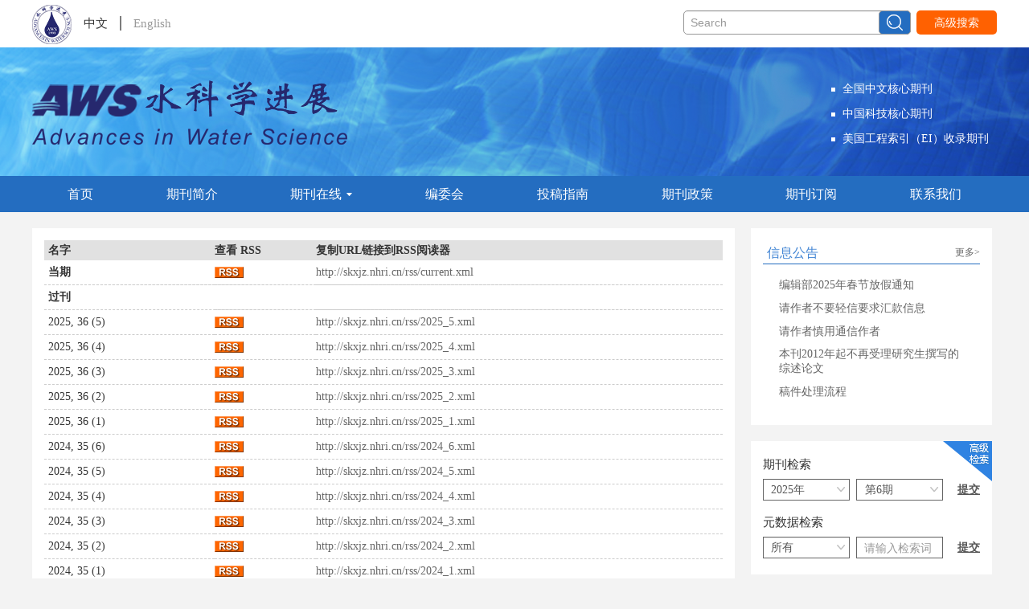

--- FILE ---
content_type: text/html;charset=UTF-8
request_url: http://skxjz.nhri.cn/showRssInfo.htm
body_size: 20153
content:
<!DOCTYPE html PUBLIC "-//W3C//DTD XHTML 1.0 Transitional//EN" "http://www.w3.org/TR/xhtml1/DTD/xhtml1-transitional.dtd">
<html lang="zh-cmn-Hans">

<head>
  <title>RSS</title>
  <meta name="citation_title" content="RSS" />
  <meta name="baidu-site-verification" content="6GBL9stXkd" />
<meta name="google-site-verification" content="UMeEa7QmIPa6Th4yae5chaUNVkDLZoRkoBREJCc0ssE" />
<meta name="renderer" content="webkit">
<meta http-equiv="X-UA-Compatible" content="IE=edge,chrome=1"/>
<meta http-equiv="Content-Type" content="text/html; charset=utf-8"/>
<meta name="viewport" content="width=device-width,initial-scale=1.0,maximum-scale=1.0,minimum-scale=1.0,user-scalable=no"/>
<link type="image/x-icon" href="/style/images/custom/favicon.ico" rel="shortcut icon" />
<link type="text/css" href="/style/css/bootstrap.min.css?t=1767770416023" rel="stylesheet" />
<link type="text/css" href="/style/css/base.css?t=1767770416023" rel="stylesheet" />
<link type="text/css" href="/style/css/media.css?t=1767770416023" rel="stylesheet" />
<link type="text/css" href="/style/css/style.css?t=1767770416023" rel="stylesheet" />
<script type="text/javascript" src="/style/js/head.min.js?t=1767770416023"></script> 
<script type="text/javascript" src="/style/js/jquery-3.6.3.min.js?t=1767770416023"></script>




<script type="text/javascript" src="/style/js/template-web.js?t=1767770416023"></script>
<script type="text/javascript" src="/style/js/dayjs.min.js?t=1767770416023"></script>
<script type="text/javascript" src="/style/js/rhhz.js?t=1767770416023"></script>
<!-- DNS 预解析 -->  
<link rel="dns-prefetch" href="https://cdn.bootcss.com"> 
<link rel="dns-prefetch" href="https://mathjax.xml-journal.net"> 
<script> var web_common_data={"mainPath":"/","filePath":"/fileSKXJZ/","branchFiles":[],"menu":[{"abbreviation":"Home","id":1,"isShow":"N","language":"en","level":1,"name":"Home","openTarget":"_top","urlLink":"/indexen.htm"},{"abbreviation":"shouye","id":2,"isShow":"N","language":"cn","level":1,"name":"首页","openTarget":"_top","urlLink":"/"},{"abbreviation":"qikanjieshao","id":5,"isShow":"N","language":"cn","level":1,"name":"期刊简介","openTarget":"_top","urlLink":""},{"abbreviation":"AboutJournal","id":7,"isShow":"N","language":"en","level":1,"name":"About Journal","openTarget":"_top","urlLink":""},{"abbreviation":"qikanzaixian","id":9,"isShow":"Y","language":"cn","level":1,"name":"期刊在线","newColumns":[{"abbreviation":"currentIssue","columnNewsTemplate":"news_detail.vm","createTime":"2018-11-21 00:00:00","id":6,"isShow":"N","journalId":"ff007540-a7c7-4752-b593-efa08309babb","language":"cn","level":2,"name":"当期目录","oldId":"1b28ad6b-e6ee-4eea-b45b-f75372aa02be","openTarget":"_top","parent":{"abbreviation":"qikanzaixian","columnNewsTemplate":"news_detail.vm","createTime":"2018-11-14 00:00:00","id":9,"isShow":"N","journalId":"ff007540-a7c7-4752-b593-efa08309babb","language":"cn","level":1,"name":"期刊在线","oldId":"2e1e0265-6b20-42b7-987e-38d6a5458607","openTarget":"_top","showLocation":"1","sort":3,"state":"1","type":"2","updateTime":"2018-11-30 00:00:00","urlLink":"javascript:void(0);"},"showLocation":"1","sort":1,"state":"1","type":"1","updateTime":"2020-07-20 17:56:59","urlLink":"/article/current"},{"abbreviation":"latest","columnNewsImgSize":"","columnNewsTemplate":"news_detail.vm","columnTemplate":"","content":"","createTime":"2018-11-14 00:00:00","extraType":"","id":14,"imgPath":"","isDownloadFile":"","isShow":"N","journalId":"ff007540-a7c7-4752-b593-efa08309babb","language":"cn","level":2,"name":"优先发表","oldId":"521f061d-36ae-49ba-935e-6353c6c13031","openTarget":"_top","parent":{"abbreviation":"qikanzaixian","columnNewsTemplate":"news_detail.vm","createTime":"2018-11-14 00:00:00","id":9,"isShow":"N","journalId":"ff007540-a7c7-4752-b593-efa08309babb","language":"cn","level":1,"name":"期刊在线","oldId":"2e1e0265-6b20-42b7-987e-38d6a5458607","openTarget":"_top","showLocation":"1","sort":3,"state":"1","type":"2","updateTime":"2018-11-30 00:00:00","urlLink":"javascript:void(0);"},"showLocation":"1","sort":2,"state":"1","type":"2","updateTime":"2020-07-20 17:56:33","urlLink":"/article/latest_all"},{"abbreviation":"archive","columnNewsTemplate":"news_detail.vm","createTime":"2018-11-14 00:00:00","id":10,"isShow":"N","journalId":"ff007540-a7c7-4752-b593-efa08309babb","language":"cn","level":2,"name":"过刊浏览","oldId":"63b0bb5a-99a3-48fa-b59e-546c35b173d0","openTarget":"_top","parent":{"abbreviation":"qikanzaixian","columnNewsTemplate":"news_detail.vm","createTime":"2018-11-14 00:00:00","id":9,"isShow":"N","journalId":"ff007540-a7c7-4752-b593-efa08309babb","language":"cn","level":1,"name":"期刊在线","oldId":"2e1e0265-6b20-42b7-987e-38d6a5458607","openTarget":"_top","showLocation":"1","sort":3,"state":"1","type":"2","updateTime":"2018-11-30 00:00:00","urlLink":"javascript:void(0);"},"showLocation":"1","sort":3,"state":"1","type":"2","updateTime":"2019-01-08 00:00:00","urlLink":"/archive_list.htm"},{"abbreviation":"hotView","columnNewsTemplate":"news_detail.vm","createTime":"2020-07-20 00:00:00","id":18,"isShow":"N","journalId":"ff007540-a7c7-4752-b593-efa08309babb","language":"cn","level":2,"name":"编辑推荐","oldId":"1ddc9a09-c020-4ec0-8045-fe60ae1235c2","openTarget":"_top","parent":{"abbreviation":"qikanzaixian","columnNewsTemplate":"news_detail.vm","createTime":"2018-11-14 00:00:00","id":9,"isShow":"N","journalId":"ff007540-a7c7-4752-b593-efa08309babb","language":"cn","level":1,"name":"期刊在线","oldId":"2e1e0265-6b20-42b7-987e-38d6a5458607","openTarget":"_top","showLocation":"1","sort":3,"state":"1","type":"2","updateTime":"2018-11-30 00:00:00","urlLink":"javascript:void(0);"},"showLocation":"1","sort":5,"state":"1","type":"2","updateTime":"2021-03-31 16:25:57","urlLink":"/cn/article/hot_view?recommendId=2"}],"openTarget":"_top","urlLink":"javascript:void(0);"},{"abbreviation":"jo","id":11,"isShow":"Y","language":"en","level":1,"name":"Journal Online","newColumns":[{"abbreviation":"currentIssue_en","columnNewsTemplate":"news_detail_en.vm","createTime":"2020-07-20 18:05:49","id":8,"isShow":"N","journalId":"ff007540-a7c7-4752-b593-efa08309babb","language":"en","level":2,"name":"Current Issue","oldId":"e50d3963-7ee6-4136-b9bd-de44a4f6c184","openTarget":"_top","parent":{"abbreviation":"jo","columnNewsTemplate":"news_detail_en.vm","createTime":"2020-07-20 18:04:22","id":11,"isShow":"N","journalId":"ff007540-a7c7-4752-b593-efa08309babb","language":"en","level":1,"name":"Journal Online","oldId":"6507315e-c3cb-4ebb-acae-3b3c8b4c2864","openTarget":"_top","showLocation":"1","sort":3,"state":"1","type":"2","updateTime":"2020-07-20 18:04:22","urlLink":"javascript:void(0);"},"showLocation":"1","sort":2,"state":"1","type":"2","updateTime":"2020-07-20 18:05:49","urlLink":"/en/article/current"},{"abbreviation":"latest_en","columnNewsImgSize":"","columnNewsTemplate":"news_detail_en.vm","columnTemplate":"","content":"","createTime":"2020-07-20 18:06:24","extraType":"","id":12,"imgPath":"","isDownloadFile":"","isShow":"N","journalId":"ff007540-a7c7-4752-b593-efa08309babb","language":"en","level":2,"name":"Online First","oldId":"a42e7254-1819-49bd-9579-1a572f365577","openTarget":"_top","parent":{"abbreviation":"jo","columnNewsTemplate":"news_detail_en.vm","createTime":"2020-07-20 18:04:22","id":11,"isShow":"N","journalId":"ff007540-a7c7-4752-b593-efa08309babb","language":"en","level":1,"name":"Journal Online","oldId":"6507315e-c3cb-4ebb-acae-3b3c8b4c2864","openTarget":"_top","showLocation":"1","sort":3,"state":"1","type":"2","updateTime":"2020-07-20 18:04:22","urlLink":"javascript:void(0);"},"showLocation":"1","sort":3,"state":"1","type":"2","updateTime":"2020-07-20 18:06:24","urlLink":"/en/article/latest_all"},{"abbreviation":"archive_en","columnNewsTemplate":"news_detail_en.vm","createTime":"2020-07-20 18:06:48","id":16,"isShow":"N","journalId":"ff007540-a7c7-4752-b593-efa08309babb","language":"en","level":2,"name":"Archive","oldId":"d043f78d-ce0f-4e72-aa04-b5e60e860484","openTarget":"_top","parent":{"abbreviation":"jo","columnNewsTemplate":"news_detail_en.vm","createTime":"2020-07-20 18:04:22","id":11,"isShow":"N","journalId":"ff007540-a7c7-4752-b593-efa08309babb","language":"en","level":1,"name":"Journal Online","oldId":"6507315e-c3cb-4ebb-acae-3b3c8b4c2864","openTarget":"_top","showLocation":"1","sort":3,"state":"1","type":"2","updateTime":"2020-07-20 18:04:22","urlLink":"javascript:void(0);"},"showLocation":"1","sort":4,"state":"1","type":"2","updateTime":"2020-07-20 18:06:48","urlLink":"/archive_list_en.htm"},{"abbreviation":"hotView_en","columnNewsTemplate":"news_detail_en.vm","createTime":"2020-07-20 00:00:00","id":20,"isShow":"N","journalId":"ff007540-a7c7-4752-b593-efa08309babb","language":"en","level":2,"name":"Recommend","oldId":"61f55451-74d3-41b1-9651-cf9d20c1fc52","openTarget":"_top","parent":{"abbreviation":"jo","columnNewsTemplate":"news_detail_en.vm","createTime":"2020-07-20 18:04:22","id":11,"isShow":"N","journalId":"ff007540-a7c7-4752-b593-efa08309babb","language":"en","level":1,"name":"Journal Online","oldId":"6507315e-c3cb-4ebb-acae-3b3c8b4c2864","openTarget":"_top","showLocation":"1","sort":3,"state":"1","type":"2","updateTime":"2020-07-20 18:04:22","urlLink":"javascript:void(0);"},"showLocation":"1","sort":5,"state":"1","type":"2","updateTime":"2024-01-11 13:31:35","urlLink":"/en/article/hot_view?recommendId=2"}],"openTarget":"_top","urlLink":"javascript:void(0);"},{"abbreviation":"bianweihui","id":13,"isShow":"N","language":"cn","level":1,"name":"编委会","openTarget":"_top","urlLink":""},{"abbreviation":"EditorialBoard","id":15,"isShow":"N","language":"en","level":1,"name":"Editorial Board","openTarget":"_top","urlLink":""},{"abbreviation":"sg","id":17,"isShow":"N","language":"en","level":1,"name":"Submission Guidelines","openTarget":"_top","urlLink":""},{"abbreviation":"tougaozhinan","id":19,"isShow":"N","language":"cn","level":1,"name":"投稿指南","openTarget":"_top","urlLink":""},{"abbreviation":"journal-policies-en","id":21,"imgPath":"","isDownloadFile":"","isShow":"N","language":"en","level":1,"name":"Journal Policies","openTarget":"_top","urlLink":""},{"abbreviation":"journal-policies","id":22,"imgPath":"","isDownloadFile":"","isShow":"N","language":"cn","level":1,"name":"期刊政策","openTarget":"_top","urlLink":""},{"abbreviation":"qikandingyue","id":23,"isShow":"N","language":"cn","level":1,"name":"期刊订阅","openTarget":"_top","urlLink":""},{"abbreviation":"journal_subscription","id":24,"isShow":"N","language":"en","level":1,"name":"Journal Subscription","openTarget":"_top","urlLink":""},{"abbreviation":"lianxiwomen","id":25,"isShow":"N","language":"cn","level":1,"name":"联系我们","openTarget":"_top","urlLink":""},{"abbreviation":"ContactUs","id":26,"isShow":"N","language":"en","level":1,"name":"Contact Us","openTarget":"_top","urlLink":""}],"journals":[{"abbrevTitle":"skxjz","addressCn":"南京市虎踞关34号","addressEn":"No.34, Hujuguan, Nanjing","authorLoginAddress":"http://manu33.magtech.com.cn/Journalx_skxjz/authorLogOn.action?mag_Id=1","buildYear":"1990","competentOrgCn":"中华人民共和国水利部","competentOrgEn":"Ministry of Water Resources of the People's Republic of China","copyrightCn":"网站版权 © 《水科学进展》编辑部","copyrightEn":"Website Copyright © Editorial Office of <i>Advances in Water Science</i>","coverImgSrc":"/fileSKXJZ/journal/img/cover/b2c31abc-926c-479e-a816-b250e38d11bd.png","cssnEpub":"32-1309/P","cssnPpub":"32-1309/P","cycleType":"5","disciplineCn":"","disciplineEn":"","editorChiefLoginAddress":"http://manu33.magtech.com.cn/Journalx_skxjz/editorInChiefLogOn.action?mag_Id=1","editorLoginAddress":"http://manu33.magtech.com.cn/Journalx_skxjz/editorLogOn.action?mag_Id=1","email":"skxjz@nhri.cn","executiveEditorCn":"","executiveEditorEn":"","expertLoginAddress":"http://manu33.magtech.com.cn/Journalx_skxjz/expertLogOn.action?mag_Id=1","fax":"","files":[],"hostEditorCn":"张建云","hostEditorEn":"Zhang JianYun","hostUnitCn":"南京水利科学研究院、中国水利学会","hostUnitEn":"Nanjing Hydraulic Research Institute, Chinese Hydraulic Engineering Society","icoImgSrc":"","id":"ff007540-a7c7-4752-b593-efa08309babb","impactFactor":"0","indexedInfo":"","introductionCn":"","introductionEn":"","isIndex":0,"issnEpub":"1001-6791","issnPpub":"1001-6791","journalDoi":"","journalType":"journal","language":"zh","linkedWebsite":"","loginAddressAll":"","logoImgSrc":"","path":"/skxjz/","permissionXml":"","phoneNo":"025-85829770","postCode":"210024","publisherId":"skxjz","publisherLocCn":"","publisherLocEn":"","publisherNameCn":"《水科学进展》编辑部","publisherNameEn":"Editorial Office of Advances in Water Science","referenceCodeType":"1","releaseState":1,"remark":"","seoInfo":"<meta name=\"baidu-site-verification\" content=\"6GBL9stXkd\" />\n<meta name=\"google-site-verification\" content=\"UMeEa7QmIPa6Th4yae5chaUNVkDLZoRkoBREJCc0ssE\" />","showIndex":"1","sortNum":2,"submitLoginAddress":[{"dataId":"ff007540-a7c7-4752-b593-efa08309babb","fileType":"link","id":"b814aacf-bf5b-11ee-9a79-00163e0eef4b","isUpdate":"1","journalId":"ff007540-a7c7-4752-b593-efa08309babb","link":"http://manu33.magtech.com.cn/Journalx_skxjz/authorLogOn.action?mag_Id=1","nameCn":"作者登录","nameEn":"Author","openTarget":"_blank","sort":1,"type":"journal","viewNum":0},{"dataId":"ff007540-a7c7-4752-b593-efa08309babb","fileType":"link","id":"b8173b30-bf5b-11ee-9a79-00163e0eef4b","isUpdate":"1","journalId":"ff007540-a7c7-4752-b593-efa08309babb","link":"http://manu33.magtech.com.cn/Journalx_skxjz/expertLogOn.action?mag_Id=1","nameCn":"审稿登录","nameEn":"Reviewer","openTarget":"_blank","sort":2,"type":"journal","viewNum":0},{"dataId":"ff007540-a7c7-4752-b593-efa08309babb","fileType":"link","id":"b81c4afc-bf5b-11ee-9a79-00163e0eef4b","isUpdate":"1","journalId":"ff007540-a7c7-4752-b593-efa08309babb","link":"http://manu33.magtech.com.cn/Journalx_skxjz/editorInChiefLogOn.action?mag_Id=1","nameCn":"读者登录","nameEn":"Reader","openTarget":"_blank","sort":3,"type":"journal","viewNum":0},{"dataId":"ff007540-a7c7-4752-b593-efa08309babb","fileType":"link","id":"b819b069-bf5b-11ee-9a79-00163e0eef4b","isUpdate":"1","journalId":"ff007540-a7c7-4752-b593-efa08309babb","link":"http://manu33.magtech.com.cn/Journalx_skxjz/editorLogOn.action?mag_Id=1","nameCn":"编辑登录","nameEn":"Office Work","openTarget":"_blank","sort":4,"type":"journal","viewNum":0}],"tags":[],"titleCn":"水科学进展","titleEn":"Advances in Water Science","totalPrice":"","unitPrice":"","wanfangPeriodicalId":"","website":"http://skxjz.nhri.cn/"}],"journal":{"abbrevTitle":"skxjz","addressCn":"南京市虎踞关34号","addressEn":"No.34, Hujuguan, Nanjing","authorLoginAddress":"http://manu33.magtech.com.cn/Journalx_skxjz/authorLogOn.action?mag_Id=1","buildYear":"1990","competentOrgCn":"中华人民共和国水利部","competentOrgEn":"Ministry of Water Resources of the People's Republic of China","copyrightCn":"网站版权 © 《水科学进展》编辑部","copyrightEn":"Website Copyright © Editorial Office of <i>Advances in Water Science</i>","coverImgSrc":"/fileSKXJZ/journal/img/cover/b2c31abc-926c-479e-a816-b250e38d11bd.png","cssnEpub":"32-1309/P","cssnPpub":"32-1309/P","cycleType":"5","disciplineCn":"","disciplineEn":"","editorChiefLoginAddress":"http://manu33.magtech.com.cn/Journalx_skxjz/editorInChiefLogOn.action?mag_Id=1","editorLoginAddress":"http://manu33.magtech.com.cn/Journalx_skxjz/editorLogOn.action?mag_Id=1","email":"skxjz@nhri.cn","executiveEditorCn":"","executiveEditorEn":"","expertLoginAddress":"http://manu33.magtech.com.cn/Journalx_skxjz/expertLogOn.action?mag_Id=1","fax":"","files":[],"hostEditorCn":"张建云","hostEditorEn":"Zhang JianYun","hostUnitCn":"南京水利科学研究院、中国水利学会","hostUnitEn":"Nanjing Hydraulic Research Institute, Chinese Hydraulic Engineering Society","icoImgSrc":"","id":"ff007540-a7c7-4752-b593-efa08309babb","impactFactor":"0","indexedInfo":"","introductionCn":"","introductionEn":"","isIndex":0,"issnEpub":"1001-6791","issnPpub":"1001-6791","journalDoi":"","journalType":"journal","language":"zh","linkedWebsite":"","loginAddressAll":"","logoImgSrc":"","path":"/skxjz/","permissionXml":"","phoneNo":"025-85829770","postCode":"210024","publisherId":"skxjz","publisherLocCn":"","publisherLocEn":"","publisherNameCn":"《水科学进展》编辑部","publisherNameEn":"Editorial Office of Advances in Water Science","referenceCodeType":"1","releaseState":1,"remark":"","seoInfo":"<meta name=\"baidu-site-verification\" content=\"6GBL9stXkd\" />\n<meta name=\"google-site-verification\" content=\"UMeEa7QmIPa6Th4yae5chaUNVkDLZoRkoBREJCc0ssE\" />","showIndex":"1","sortNum":2,"submitLoginAddress":[{"dataId":"ff007540-a7c7-4752-b593-efa08309babb","fileType":"link","id":"b814aacf-bf5b-11ee-9a79-00163e0eef4b","isUpdate":"1","journalId":"ff007540-a7c7-4752-b593-efa08309babb","link":"http://manu33.magtech.com.cn/Journalx_skxjz/authorLogOn.action?mag_Id=1","nameCn":"作者登录","nameEn":"Author","openTarget":"_blank","sort":1,"type":"journal","viewNum":0},{"dataId":"ff007540-a7c7-4752-b593-efa08309babb","fileType":"link","id":"b8173b30-bf5b-11ee-9a79-00163e0eef4b","isUpdate":"1","journalId":"ff007540-a7c7-4752-b593-efa08309babb","link":"http://manu33.magtech.com.cn/Journalx_skxjz/expertLogOn.action?mag_Id=1","nameCn":"审稿登录","nameEn":"Reviewer","openTarget":"_blank","sort":2,"type":"journal","viewNum":0},{"dataId":"ff007540-a7c7-4752-b593-efa08309babb","fileType":"link","id":"b81c4afc-bf5b-11ee-9a79-00163e0eef4b","isUpdate":"1","journalId":"ff007540-a7c7-4752-b593-efa08309babb","link":"http://manu33.magtech.com.cn/Journalx_skxjz/editorInChiefLogOn.action?mag_Id=1","nameCn":"读者登录","nameEn":"Reader","openTarget":"_blank","sort":3,"type":"journal","viewNum":0},{"dataId":"ff007540-a7c7-4752-b593-efa08309babb","fileType":"link","id":"b819b069-bf5b-11ee-9a79-00163e0eef4b","isUpdate":"1","journalId":"ff007540-a7c7-4752-b593-efa08309babb","link":"http://manu33.magtech.com.cn/Journalx_skxjz/editorLogOn.action?mag_Id=1","nameCn":"编辑登录","nameEn":"Office Work","openTarget":"_blank","sort":4,"type":"journal","viewNum":0}],"tags":[],"titleCn":"水科学进展","titleEn":"Advances in Water Science","totalPrice":"","unitPrice":"","wanfangPeriodicalId":"","website":"http://skxjz.nhri.cn/"},"basePath":"/","indexDic":{"latestArticlePreprintDateOrderBy":"1","indexLatestArticleMaxCount":"8","isShowCitedBy":"cnki","styleFloatBoxAll":"padding: 12px 20px 10px;border:solid 1px #333;background:#fff;left: 10px;width:500px;","pageMidClassCn":"main-left col-lg-8 col-md-12 col-sm-12 col-xs-12","isShowTrendmd":"1","latestAllArticlePreprintDateOrderBy":"1","isUseOD":"0","isReferenceLinkIcon":"{\"cn\":{\"isDoiIcon\":false, \"isUrlIcon\": false},\"en\":{\"isDoiIcon\":false, \"isUrlIcon\": true}}","isFloatBox":"0","indexLatestAcceptedArticleMaxCount":"8","newsImageSize":"1","htmlAccessControl":"true","pageLength":"6","pageRightClassEn":"main-right col-lg-4 col-md-4 col-sm-12 col-xs-12 hidden-md hidden-sm hidden-xs","indexCurrentArticlesMaxCount":"8","httpTransferLink":"http://data-transfer.sowise.cn/source/open-resources/getResource","FILE_TYPE_HEAD_CODE":"gif:47494638|mp4:00000020|xls:D0CF11E0|xlsx:504B0304|ico:00000100|css:2F2A2A0A|mp3:49443303|jpg:FFD8FF|png:89504E47|xml:3C626561|docx:504B0304|doc:D0CF11E0|rar:52617221|zip:504B0304|txt:D0E8C7F3|pdf:25504446|xml:3C3F786D","isShowSearchWordEn":"All: ,Title:titleEn,Author:authorNameEn,Keyword:keywordEn,Abstract:abstractinfoEn,DOI:doi,Category:categoryNameEn,Address:addressEn,Fund:fundsInfoEn","isShowVolume":"0","subtitleFLWEn":"——","isShowPriorityOrCurrent":"1","articleStateDef":"1fffee9b-de8a-41e5-af8e-7e7c91125b44","isShowAdvanceSearchWordCn":"标题:titleCn,作者:authors.authorNameCn,关键词:keywords.keywordCn,摘要:abstractinfoCn,Doi:doi,栏目:categoryNameCn,作者地址:affiliations.addressCn,,基金:fundPrjs.fundsInfoCn,中图分类号:clcNos,年:year,期:issue,起始页:fpage,结束页;lpage","isFloatAllBox":"0","mathJaxCDNurl":"{\"cn\":\"https://mathjax.xml-journal.net/platformTools/js/MathJax-master/MathJax.js?config=TeX-AMS-MML_SVG\",\"en\":\"https://mathjax.xml-journal.net/platformTools/js/MathJax-master/MathJax.js?config=TeX-AMS-MML_SVG\"}","styleFloatBox":"padding: 12px 20px 10px;border:solid 1px #333;background:#fff;left: 10px;","recommendVirtualTopicType":"0:专题;\r\n1:专刊;\r\n2:虚拟专辑","baiduTokenUrl":"http://data.zz.baidu.com/urls","newsTitleLeftCenterEn":"text-center","EntireIssuePDF":"0","archiveRowIssueCount":"6","template_version":"V1.4.8.20250728","IS_CHECKED_FILE_LASTNAME":"N","testMail":"冯宇:2373490344@qq.com","baiduToken":"6GBL9stXkd","OPERATING_DOCUMENTS":"https://docs.qq.com/doc/DRUVLTWFjT0JpREZp","pageMidClassEn":"main-left col-lg-8 col-md-12 col-sm-12 col-xs-12","isReferenceDoiUp":"L","isShowImg":"0","custom_new_edit_css":".box-article-content tr td{\r\nborder:none;\r\nheight:30px;\r\npadding:5px;\r\n}","SearchAuthorAccurate":"1","baiduTongJiCode":"ce0a6422b01a3140dc5ccef47e9a6dee","sowiseTongJiCode":"88888923","pageRightClassCn":"main-right col-lg-4 col-md-4 col-sm-12 col-xs-12 hidden-md hidden-sm hidden-xs","showFirstArticle":"1","archiveCoverCount":"6","citedUseDoi":"0","isShowMetrics":"1","ALLOW_DEF_LASTNAME":"xml,doc,docx,xls,xlsx,zip,rar,jpg,png,gif,ico,txt,mp4,mp3,pdf","isShowSearchWordCn":"所有: ,标题:titleCn,作者:authorNameCn,关键词:keywordCn,摘要:abstractinfoCn,Doi:doi,栏目:categoryNameCn,作者地址:addressCn,,基金:fundsInfoCn,中图分类号:clcNos","referenceHttpUrl":"1","articleInfoShowTopPic":"N","subtitleFLWCn":"——","recommendType":"0:热点文章;\r\n1:编辑推荐","isShowAdvanceSearchWordEn":"Title:titleEn,Author:authors.authorNameEn,Keyword:keywords.keywordEn,Abstract:abstractinfoEn,Doi:doi,Category:categoryNameEn,Address:affiliations.addressEn,Fund:fundPrjs.fundsInfoEn,Year:year,Issue:issue,Fist Page:fpage,Last Page;lpage","nameEnOrder":"1"},"impactFactorMap":{},"currentCatalog":{"aboutBackCoverCn":"","aboutBackCoverEn":"","aboutConverCn":"","aboutConverEn":"","backCoverFileSrc":"","backCoverImgSrc":"","catalogFileMap":{"cover":{"contentCn":"null","contentEn":"null","dataId":"31660556-4385-43cf-b81c-d8963b7033fb","downloadNum":0,"fileLastName":"jpg","fileName":"2025-06FM.jpg","filePath":"journal/article/skxjz/2025/6/af85e1b5-53d6-46d9-998d-555950e31ba3.jpg","fileSize":"66KB","fileType":"cover","id":"b5d39553-bbe3-4d9e-a965-e9dc35ef550c","isUpdate":"1","nameCn":"封面图片","nameEn":"cover","sort":1,"type":"catalog"},"coverFile":{"contentCn":"","contentEn":"","dataId":"31660556-4385-43cf-b81c-d8963b7033fb","downloadNum":0,"fileLastName":"pdf","fileName":"水科学进展2025年-6期封面-烫金.pdf","filePath":"journal/article/skxjz/2025/6/c337736c-84ea-4992-b3b6-9634a4c5b9b2.pdf","fileSize":"8849KB","fileType":"coverFile","id":"6259bb55-2202-4c42-8b7a-dc14410b6b40","isUpdate":"1","nameCn":"封面文件","nameEn":"coverFile","sort":3,"type":"catalog"},"content":{"contentCn":"","contentEn":"","dataId":"31660556-4385-43cf-b81c-d8963b7033fb","downloadNum":0,"fileLastName":"pdf","fileName":"skxjz-2025-6-catalog.pdf","filePath":"journal/article/skxjz/2025/6/cda1c6d9-f9ea-4d77-9a7a-a4dc57ae6319.pdf","fileSize":"393KB","fileType":"content","id":"3824e68b-0bbe-4875-9fe9-581bccf074c4","isUpdate":"1","nameCn":"目录文件","nameEn":"content","sort":2,"type":"catalog"}},"catalogFiles":[{"contentCn":"null","contentEn":"null","dataId":"31660556-4385-43cf-b81c-d8963b7033fb","downloadNum":0,"fileLastName":"jpg","fileName":"2025-06FM.jpg","filePath":"journal/article/skxjz/2025/6/af85e1b5-53d6-46d9-998d-555950e31ba3.jpg","fileSize":"66KB","fileType":"cover","id":"b5d39553-bbe3-4d9e-a965-e9dc35ef550c","isUpdate":"1","nameCn":"封面图片","nameEn":"cover","sort":1,"type":"catalog"},{"contentCn":"","contentEn":"","dataId":"31660556-4385-43cf-b81c-d8963b7033fb","downloadNum":0,"fileLastName":"pdf","fileName":"skxjz-2025-6-catalog.pdf","filePath":"journal/article/skxjz/2025/6/cda1c6d9-f9ea-4d77-9a7a-a4dc57ae6319.pdf","fileSize":"393KB","fileType":"content","id":"3824e68b-0bbe-4875-9fe9-581bccf074c4","isUpdate":"1","nameCn":"目录文件","nameEn":"content","sort":2,"type":"catalog"},{"contentCn":"","contentEn":"","dataId":"31660556-4385-43cf-b81c-d8963b7033fb","downloadNum":0,"fileLastName":"pdf","fileName":"水科学进展2025年-6期封面-烫金.pdf","filePath":"journal/article/skxjz/2025/6/c337736c-84ea-4992-b3b6-9634a4c5b9b2.pdf","fileSize":"8849KB","fileType":"coverFile","id":"6259bb55-2202-4c42-8b7a-dc14410b6b40","isUpdate":"1","nameCn":"封面文件","nameEn":"coverFile","sort":3,"type":"catalog"}],"categoryRemarkCn":"","categoryRemarkEn":"","contentFile":"journal/article/skxjz/2025/6/cda1c6d9-f9ea-4d77-9a7a-a4dc57ae6319.pdf","copyrightCn":"","copyrightEn":"","coverFileSrc":"journal/article/skxjz/2025/6/c337736c-84ea-4992-b3b6-9634a4c5b9b2.pdf","coverImgSrc":"journal/article/skxjz/2025/6/af85e1b5-53d6-46d9-998d-555950e31ba3.jpg","fpage":"905","id":"31660556-4385-43cf-b81c-d8963b7033fb","issue":"6","journalId":"ff007540-a7c7-4752-b593-efa08309babb","language":"zh","lpage":"1041","publishDate":"2025-12-30 00:00:00","publisherId":"","releaseState":1,"remark":"","state":"1","titleCn":"","titleEn":"","volume":"36","year":"2025"},"indexJournal":{"abbrevTitle":"skxjz","addressCn":"南京市虎踞关34号","addressEn":"No.34, Hujuguan, Nanjing","authorLoginAddress":"http://manu33.magtech.com.cn/Journalx_skxjz/authorLogOn.action?mag_Id=1","buildYear":"1990","competentOrgCn":"中华人民共和国水利部","competentOrgEn":"Ministry of Water Resources of the People's Republic of China","copyrightCn":"网站版权 © 《水科学进展》编辑部","copyrightEn":"Website Copyright © Editorial Office of <i>Advances in Water Science</i>","coverImgSrc":"journal/img/cover/b2c31abc-926c-479e-a816-b250e38d11bd.png","cssnEpub":"32-1309/P","cssnPpub":"32-1309/P","cycleType":"5","disciplineCn":"","disciplineEn":"","editorChiefLoginAddress":"http://manu33.magtech.com.cn/Journalx_skxjz/editorInChiefLogOn.action?mag_Id=1","editorLoginAddress":"http://manu33.magtech.com.cn/Journalx_skxjz/editorLogOn.action?mag_Id=1","email":"skxjz@nhri.cn","executiveEditorCn":"","executiveEditorEn":"","expertLoginAddress":"http://manu33.magtech.com.cn/Journalx_skxjz/expertLogOn.action?mag_Id=1","fax":"","files":[],"hostEditorCn":"张建云","hostEditorEn":"Zhang JianYun","hostUnitCn":"南京水利科学研究院、中国水利学会","hostUnitEn":"Nanjing Hydraulic Research Institute, Chinese Hydraulic Engineering Society","icoImgSrc":"","id":"ff007540-a7c7-4752-b593-efa08309babb","impactFactor":"0","indexedInfo":"","introductionCn":"","introductionEn":"","isIndex":0,"issnEpub":"1001-6791","issnPpub":"1001-6791","journalDoi":"","journalType":"journal","language":"zh","linkedWebsite":"","loginAddressAll":"","logoImgSrc":"","path":"/skxjz/","permissionXml":"","phoneNo":"025-85829770","postCode":"210024","publisherId":"skxjz","publisherLocCn":"","publisherLocEn":"","publisherNameCn":"《水科学进展》编辑部","publisherNameEn":"Editorial Office of Advances in Water Science","referenceCodeType":"1","releaseState":1,"remark":"","seoInfo":"<meta name=\"baidu-site-verification\" content=\"6GBL9stXkd\" />\n<meta name=\"google-site-verification\" content=\"UMeEa7QmIPa6Th4yae5chaUNVkDLZoRkoBREJCc0ssE\" />","showIndex":"1","sortNum":2,"submitLoginAddress":[{"dataId":"ff007540-a7c7-4752-b593-efa08309babb","fileType":"link","id":"b814aacf-bf5b-11ee-9a79-00163e0eef4b","isUpdate":"1","journalId":"ff007540-a7c7-4752-b593-efa08309babb","link":"http://manu33.magtech.com.cn/Journalx_skxjz/authorLogOn.action?mag_Id=1","nameCn":"作者登录","nameEn":"Author","openTarget":"_blank","sort":1,"type":"journal","viewNum":0},{"dataId":"ff007540-a7c7-4752-b593-efa08309babb","fileType":"link","id":"b8173b30-bf5b-11ee-9a79-00163e0eef4b","isUpdate":"1","journalId":"ff007540-a7c7-4752-b593-efa08309babb","link":"http://manu33.magtech.com.cn/Journalx_skxjz/expertLogOn.action?mag_Id=1","nameCn":"审稿登录","nameEn":"Reviewer","openTarget":"_blank","sort":2,"type":"journal","viewNum":0},{"dataId":"ff007540-a7c7-4752-b593-efa08309babb","fileType":"link","id":"b81c4afc-bf5b-11ee-9a79-00163e0eef4b","isUpdate":"1","journalId":"ff007540-a7c7-4752-b593-efa08309babb","link":"http://manu33.magtech.com.cn/Journalx_skxjz/editorInChiefLogOn.action?mag_Id=1","nameCn":"读者登录","nameEn":"Reader","openTarget":"_blank","sort":3,"type":"journal","viewNum":0},{"dataId":"ff007540-a7c7-4752-b593-efa08309babb","fileType":"link","id":"b819b069-bf5b-11ee-9a79-00163e0eef4b","isUpdate":"1","journalId":"ff007540-a7c7-4752-b593-efa08309babb","link":"http://manu33.magtech.com.cn/Journalx_skxjz/editorLogOn.action?mag_Id=1","nameCn":"编辑登录","nameEn":"Office Work","openTarget":"_blank","sort":4,"type":"journal","viewNum":0}],"titleCn":"水科学进展","titleEn":"Advances in Water Science","totalPrice":"","unitPrice":"","wanfangPeriodicalId":"","website":"http://skxjz.nhri.cn/"},"journalPath":"/skxjz/","dic":{"latestArticlePreprintDateOrderBy":"1","indexLatestArticleMaxCount":"8","isShowCitedBy":"cnki","styleFloatBoxAll":"padding: 12px 20px 10px;border:solid 1px #333;background:#fff;left: 10px;width:500px;","pageMidClassCn":"main-left col-lg-8 col-md-12 col-sm-12 col-xs-12","isShowTrendmd":"1","latestAllArticlePreprintDateOrderBy":"1","isUseOD":"0","isReferenceLinkIcon":"{\"cn\":{\"isDoiIcon\":false, \"isUrlIcon\": false},\"en\":{\"isDoiIcon\":false, \"isUrlIcon\": true}}","isFloatBox":"0","indexLatestAcceptedArticleMaxCount":"8","newsImageSize":"1","htmlAccessControl":"true","pageLength":"6","pageRightClassEn":"main-right col-lg-4 col-md-4 col-sm-12 col-xs-12 hidden-md hidden-sm hidden-xs","indexCurrentArticlesMaxCount":"8","httpTransferLink":"http://data-transfer.sowise.cn/source/open-resources/getResource","FILE_TYPE_HEAD_CODE":"gif:47494638|mp4:00000020|xls:D0CF11E0|xlsx:504B0304|ico:00000100|css:2F2A2A0A|mp3:49443303|jpg:FFD8FF|png:89504E47|xml:3C626561|docx:504B0304|doc:D0CF11E0|rar:52617221|zip:504B0304|txt:D0E8C7F3|pdf:25504446|xml:3C3F786D","isShowSearchWordEn":"All: ,Title:titleEn,Author:authorNameEn,Keyword:keywordEn,Abstract:abstractinfoEn,DOI:doi,Category:categoryNameEn,Address:addressEn,Fund:fundsInfoEn","isShowVolume":"0","subtitleFLWEn":"——","isShowPriorityOrCurrent":"1","articleStateDef":"1fffee9b-de8a-41e5-af8e-7e7c91125b44","isShowAdvanceSearchWordCn":"标题:titleCn,作者:authors.authorNameCn,关键词:keywords.keywordCn,摘要:abstractinfoCn,Doi:doi,栏目:categoryNameCn,作者地址:affiliations.addressCn,,基金:fundPrjs.fundsInfoCn,中图分类号:clcNos,年:year,期:issue,起始页:fpage,结束页;lpage","isFloatAllBox":"0","mathJaxCDNurl":"{\"cn\":\"https://mathjax.xml-journal.net/platformTools/js/MathJax-master/MathJax.js?config=TeX-AMS-MML_SVG\",\"en\":\"https://mathjax.xml-journal.net/platformTools/js/MathJax-master/MathJax.js?config=TeX-AMS-MML_SVG\"}","styleFloatBox":"padding: 12px 20px 10px;border:solid 1px #333;background:#fff;left: 10px;","recommendVirtualTopicType":"0:专题;\r\n1:专刊;\r\n2:虚拟专辑","baiduTokenUrl":"http://data.zz.baidu.com/urls","newsTitleLeftCenterEn":"text-center","EntireIssuePDF":"0","archiveRowIssueCount":"6","template_version":"V1.4.8.20250728","IS_CHECKED_FILE_LASTNAME":"N","testMail":"冯宇:2373490344@qq.com","baiduToken":"6GBL9stXkd","OPERATING_DOCUMENTS":"https://docs.qq.com/doc/DRUVLTWFjT0JpREZp","pageMidClassEn":"main-left col-lg-8 col-md-12 col-sm-12 col-xs-12","isReferenceDoiUp":"L","isShowImg":"0","custom_new_edit_css":".box-article-content tr td{\r\nborder:none;\r\nheight:30px;\r\npadding:5px;\r\n}","SearchAuthorAccurate":"1","baiduTongJiCode":"ce0a6422b01a3140dc5ccef47e9a6dee","sowiseTongJiCode":"88888923","pageRightClassCn":"main-right col-lg-4 col-md-4 col-sm-12 col-xs-12 hidden-md hidden-sm hidden-xs","showFirstArticle":"1","archiveCoverCount":"6","citedUseDoi":"0","isShowMetrics":"1","ALLOW_DEF_LASTNAME":"xml,doc,docx,xls,xlsx,zip,rar,jpg,png,gif,ico,txt,mp4,mp3,pdf","isShowSearchWordCn":"所有: ,标题:titleCn,作者:authorNameCn,关键词:keywordCn,摘要:abstractinfoCn,Doi:doi,栏目:categoryNameCn,作者地址:addressCn,,基金:fundsInfoCn,中图分类号:clcNos","referenceHttpUrl":"1","articleInfoShowTopPic":"N","subtitleFLWCn":"——","recommendType":"0:热点文章;\r\n1:编辑推荐","isShowAdvanceSearchWordEn":"Title:titleEn,Author:authors.authorNameEn,Keyword:keywords.keywordEn,Abstract:abstractinfoEn,Doi:doi,Category:categoryNameEn,Address:affiliations.addressEn,Fund:fundPrjs.fundsInfoEn,Year:year,Issue:issue,Fist Page:fpage,Last Page;lpage","nameEnOrder":"1"}}</script>  <script type="text/javascript">
    var basePath = "";
    var filePath = "";

    var allData = {};
    var config = {};
    var DEBUG = false;

    var EventHub = (function() {
        var _history = {}; // 存储历史事件数据 {事件名: 数据}
        var _listeners = $({}); // jQuery 事件对象

        return {
            // 订阅事件（自动接收历史数据）
            subscribe: function(eventName, callback) {
                // 1. 绑定常规事件监听
                _listeners.on(eventName, callback);
                
                // 2. 如果有历史数据，立即触发回调（模拟事件到达）
                if (_history[eventName] !== undefined) {
                    callback({ 
                        type: eventName, 
                        isHistorical: true // 标记为历史数据
                    }, _history[eventName]);
                }
            },
            
            // 取消订阅
            unsubscribe: function(eventName, callback) {
                _listeners.off(eventName, callback);
            },
            
            // 发布事件（存储最新数据）
            publish: function(eventName, data) {
                // 1. 存储事件数据（覆盖旧值）
                _history[eventName] = data;
                
                // 2. 触发事件
                _listeners.trigger(eventName, [data]);
            },
            
            // 清除事件缓存（可选）
            clearHistory: function(eventName) {
                if (eventName) delete _history[eventName];
                else _history = {};
            }
        };
    })();

    /**
     * 缓存对象
    * 移动到allData
    */
    var cacheObj = {
        cache: {},
        set: function (content, id, val) {
            this.cache[content + id] = val
        },
        get: function (content, id, ajaxF) {
            return this.cache[content + id]
        },
        clearCache: function () {
            this.cache = {}
        }
    };

    //ajax 参数
    var ajaxArg = {
        url: "",   //url 路径
        data: {},  //data 传送数据
        extraData: null, //主要用于回调函数使用
        returnFun: "" //回调函数
    };
    /**
     * ajax 公共方法
     */
    function ajaxPost(ajaxArg) {
        $.ajax({
            type: 'post',
            url: ajaxArg.url,
            data: ajaxArg.data,
            dataType: 'json',
            success: function (data) {
                ajaxArg.returnFun(data, ajaxArg.extraData);
            },
            error: function (XMLHttpRequest, textStatus, errorThrown) {
                console.info("----- submit search error ---");
                console.info("----- XMLHttpRequest.responseText ---" + XMLHttpRequest.responseText);
                console.info("----- XMLHttpRequest.status ---" + XMLHttpRequest.status);
                console.info("----- XMLHttpRequest.readyState ---" + XMLHttpRequest.readyState);
                console.info("----- textStatus ---" + textStatus);
            }
        })
    };

    /**
     * Base64解码
     */
    !function (t, n) { var r, e; "object" == typeof exports && "undefined" != typeof module ? module.exports = n() : "function" == typeof define && define.amd ? define(n) : (r = t.Base64, (e = n()).noConflict = function () { return t.Base64 = r, e }, t.Meteor && (Base64 = e), t.Base64 = e) }("undefined" != typeof self ? self : "undefined" != typeof window ? window : "undefined" != typeof global ? global : this, (function () { "use strict"; var t, n = "3.7.6", r = n, e = "function" == typeof atob, o = "function" == typeof btoa, u = "function" == typeof Buffer, i = "function" == typeof TextDecoder ? new TextDecoder : void 0, f = "function" == typeof TextEncoder ? new TextEncoder : void 0, c = Array.prototype.slice.call("ABCDEFGHIJKLMNOPQRSTUVWXYZabcdefghijklmnopqrstuvwxyz0123456789+/="), a = (t = {}, c.forEach((function (n, r) { return t[n] = r })), t), d = /^(?:[A-Za-z\d+\/]{4})*?(?:[A-Za-z\d+\/]{2}(?:==)?|[A-Za-z\d+\/]{3}=?)?$/, s = String.fromCharCode.bind(String), l = "function" == typeof Uint8Array.from ? Uint8Array.from.bind(Uint8Array) : function (t) { return new Uint8Array(Array.prototype.slice.call(t, 0)) }, h = function (t) { return t.replace(/=/g, "").replace(/[+\/]/g, (function (t) { return "+" == t ? "-" : "_" })) }, p = function (t) { return t.replace(/[^A-Za-z0-9\+\/]/g, "") }, y = function (t) { for (var n, r, e, o, u = "", i = t.length % 3, f = 0; f < t.length;) { if ((r = t.charCodeAt(f++)) > 255 || (e = t.charCodeAt(f++)) > 255 || (o = t.charCodeAt(f++)) > 255) throw new TypeError("invalid character found"); u += c[(n = r << 16 | e << 8 | o) >> 18 & 63] + c[n >> 12 & 63] + c[n >> 6 & 63] + c[63 & n] } return i ? u.slice(0, i - 3) + "===".substring(i) : u }, A = o ? function (t) { return btoa(t) } : u ? function (t) { return Buffer.from(t, "binary").toString("base64") } : y, b = u ? function (t) { return Buffer.from(t).toString("base64") } : function (t) { for (var n = [], r = 0, e = t.length; r < e; r += 4096)n.push(s.apply(null, t.subarray(r, r + 4096))); return A(n.join("")) }, g = function (t, n) { return void 0 === n && (n = !1), n ? h(b(t)) : b(t) }, B = function (t) { if (t.length < 2) return (n = t.charCodeAt(0)) < 128 ? t : n < 2048 ? s(192 | n >>> 6) + s(128 | 63 & n) : s(224 | n >>> 12 & 15) + s(128 | n >>> 6 & 63) + s(128 | 63 & n); var n = 65536 + 1024 * (t.charCodeAt(0) - 55296) + (t.charCodeAt(1) - 56320); return s(240 | n >>> 18 & 7) + s(128 | n >>> 12 & 63) + s(128 | n >>> 6 & 63) + s(128 | 63 & n) }, x = /[\uD800-\uDBFF][\uDC00-\uDFFFF]|[^\x00-\x7F]/g, C = function (t) { return t.replace(x, B) }, m = u ? function (t) { return Buffer.from(t, "utf8").toString("base64") } : f ? function (t) { return b(f.encode(t)) } : function (t) { return A(C(t)) }, v = function (t, n) { return void 0 === n && (n = !1), n ? h(m(t)) : m(t) }, U = function (t) { return v(t, !0) }, F = /[\xC0-\xDF][\x80-\xBF]|[\xE0-\xEF][\x80-\xBF]{2}|[\xF0-\xF7][\x80-\xBF]{3}/g, w = function (t) { switch (t.length) { case 4: var n = ((7 & t.charCodeAt(0)) << 18 | (63 & t.charCodeAt(1)) << 12 | (63 & t.charCodeAt(2)) << 6 | 63 & t.charCodeAt(3)) - 65536; return s(55296 + (n >>> 10)) + s(56320 + (1023 & n)); case 3: return s((15 & t.charCodeAt(0)) << 12 | (63 & t.charCodeAt(1)) << 6 | 63 & t.charCodeAt(2)); default: return s((31 & t.charCodeAt(0)) << 6 | 63 & t.charCodeAt(1)) } }, S = function (t) { return t.replace(F, w) }, E = function (t) { if (t = t.replace(/\s+/g, ""), !d.test(t)) throw new TypeError("malformed base64."); t += "==".slice(2 - (3 & t.length)); for (var n, r, e, o = "", u = 0; u < t.length;)n = a[t.charAt(u++)] << 18 | a[t.charAt(u++)] << 12 | (r = a[t.charAt(u++)]) << 6 | (e = a[t.charAt(u++)]), o += 64 === r ? s(n >> 16 & 255) : 64 === e ? s(n >> 16 & 255, n >> 8 & 255) : s(n >> 16 & 255, n >> 8 & 255, 255 & n); return o }, D = e ? function (t) { return atob(p(t)) } : u ? function (t) { return Buffer.from(t, "base64").toString("binary") } : E, R = u ? function (t) { return l(Buffer.from(t, "base64")) } : function (t) { return l(D(t).split("").map((function (t) { return t.charCodeAt(0) }))) }, z = function (t) { return R(Z(t)) }, T = u ? function (t) { return Buffer.from(t, "base64").toString("utf8") } : i ? function (t) { return i.decode(R(t)) } : function (t) { return S(D(t)) }, Z = function (t) { return p(t.replace(/[-_]/g, (function (t) { return "-" == t ? "+" : "/" }))) }, j = function (t) { return T(Z(t)) }, I = function (t) { return { value: t, enumerable: !1, writable: !0, configurable: !0 } }, O = function () { var t = function (t, n) { return Object.defineProperty(String.prototype, t, I(n)) }; t("fromBase64", (function () { return j(this) })), t("toBase64", (function (t) { return v(this, t) })), t("toBase64URI", (function () { return v(this, !0) })), t("toBase64URL", (function () { return v(this, !0) })), t("toUint8Array", (function () { return z(this) })) }, P = function () { var t = function (t, n) { return Object.defineProperty(Uint8Array.prototype, t, I(n)) }; t("toBase64", (function (t) { return g(this, t) })), t("toBase64URI", (function () { return g(this, !0) })), t("toBase64URL", (function () { return g(this, !0) })) }, L = { version: n, VERSION: r, atob: D, atobPolyfill: E, btoa: A, btoaPolyfill: y, fromBase64: j, toBase64: v, encode: v, encodeURI: U, encodeURL: U, utob: C, btou: S, decode: j, isValid: function (t) { if ("string" != typeof t) return !1; var n = t.replace(/\s+/g, "").replace(/={0,2}$/, ""); return !/[^\s0-9a-zA-Z\+/]/.test(n) || !/[^\s0-9a-zA-Z\-_]/.test(n) }, fromUint8Array: g, toUint8Array: z, extendString: O, extendUint8Array: P, extendBuiltins: function () { O(), P() }, Base64: {} }; return Object.keys(L).forEach((function (t) { return L.Base64[t] = L[t] })), L }));

    mainPath = web_common_data.mainPath ? web_common_data.mainPath : "";
    basePath = web_common_data.basePath ? web_common_data.basePath : "";
    journalPath = web_common_data.journalPath ? web_common_data.journalPath : "";
    filePath = web_common_data.filePath ? web_common_data.filePath : "";
    /**
     * art-template中导入全局变量
     */

    template.defaults.imports.dayjs = dayjs;
    template.defaults.imports.Array = Array;
    template.defaults.imports.mainPath = mainPath;
    template.defaults.imports.basePath = basePath;
    template.defaults.imports.journalPath = journalPath;
    template.defaults.imports.filePath = filePath;
    template.defaults.imports.reverse = Array.reverse;
    template.defaults.imports.encodeURI = encodeURI;

    allData = web_common_data;
    // 日期展示格式使用数据字典项dateFormat，如果没配则使用默认格式
    allData.dateFormat = (allData.dic && allData.dic.dateFormat && allData.dic.dateFormat != "") ? JSON.parse(allData.dic.dateFormat) : { "cn": "YYYY-MM-DD", "en": "MMMM DD, YYYY" };

    if (allData.journals && allData.journals.length > 1) {
        allData.isMultiJournal = true;
    }

    allData.frontEnd = {};
    allData.frontEnd.template_version = allData.dic.template_version ? allData.dic.template_version : 'V1.1.2.20240409';
    allData.frontEnd.frontEndUpdateTime = allData.dic.frontEndUpdateTime ? allData.dic.frontEndUpdateTime : '';

    window.article_meta_data ? allData.article = JSON.parse(Base64.decode(article_meta_data)) : '';
    window.article_fulltext_data && allData.article ? allData.article.secList = JSON.parse(Base64.decode(article_fulltext_data)) : allData.article ? allData.article.secList = '' : '';
    window.catalog_data ? allData.catalog = JSON.parse(Base64.decode(catalog_data)) : '';
    template.defaults.imports.journal = allData.journal;
    template.defaults.imports.currentCatalog = allData.currentCatalog;
    template.defaults.imports.dateFormat = allData.dateFormat;
    isDebug();
    // console.log(allData, '-----------------------');
    customConsole("allData", allData)

    if (allData.article && allData.article != "") {

        var authorindex = 0;
        var hasCorresper = 0;
        var hasCorresperSec = 0;
        var hasCorrespSort = 0;
        var hasBio = 0;
        var bioCount = 0;
        var corCount = 0;

        var fundCount = 0;

        var hasAuthorFootNoteCount = 0;
        var hasForewordFootNoteCount = 0;
        var hasSimpleFootNoteCount = 0;
        var hasAuthorFootNoteCountEn = 0;
        var hasForewordFootNoteCountEn = 0;
        var hasSimpleFootNoteCountEn = 0;

        var authorindexEn = 0;
        var hasCorresperEn = 0;
        var hasBioEn = 0;
        var corCountEn = 0;

        var fundCountEn = 0;

        var keywordShowCn = 0;
        var keywordShow = 0;

        $.each(allData.article.authors, function (i, item) {
            if (item.authorNameCn && item.authorNameCn != '') {
                authorindex = 1;
            }
            if (item.corresper) {
                hasCorresper = 1;
            }
            if (item.correspSort) {
                hasCorrespSort = 1;
            }
            if (item.correspinfoCn && item.correspinfoCn != '') {
                corCount = corCount + 1;
                hasCorresperSec = 1
            }
            if (item.bioCn && item.bioCn != '') {
                hasBio = hasBio + 1;
                bioCount = bioCount + 1;
            }
        })

        allData.article.authorindex = authorindex;
        allData.article.hasCorresper = hasCorresper;
        allData.article.hasCorrespSort = hasCorrespSort;
        allData.article.hasCorresperSec = hasCorresperSec;
        allData.article.hasBio = hasBio;
        allData.article.bioCount = bioCount;
        allData.article.corCount = corCount;

        $.each(allData.article.fundPrjs, function (i, fund) {
            if (fund.sourceCn && fund.sourceCn != "") {
                fundCount = 1;
            } else if (fund.fundsInfoCn && fund.fundsInfoCn != "") {
                fundCount = 1;
            }
        })
        allData.article.fundCount = fundCount;

        $.each(allData.article.footNotes, function (i, footNote) {
            if (footNote.fnType && footNote.fnType == 'author-notes') {
                if (footNote.language == "zh" && (footNote.language == allData.article.language)) {
                    hasAuthorFootNoteCount = 1;
                } else if (footNote.language == "en") {
                    hasAuthorFootNoteCountEn = 1;
                    if (footNote.language == allData.article.language) {
                        hasForewordFootNoteCount = 1;
                    }
                }
            }
            if (footNote.specificUse && footNote.specificUse == 'foreword') {
                if (footNote.language == "zh" && (footNote.language == allData.article.language)) {
                    hasForewordFootNoteCount = 1;
                } else if (footNote.language == "en") {
                    hasForewordFootNoteCountEn = 1;
                    if (footNote.language == allData.article.language) {
                        hasForewordFootNoteCount = 1;
                    }
                }
            } else if (footNote.fnType != 'author-notes') {
                if (footNote.language == "zh" && (footNote.language == allData.article.language)) {
                    hasSimpleFootNoteCount = 1;
                } else if (footNote.language == "en") {
                    hasSimpleFootNoteCountEn = 1;
                    if (footNote.language == allData.article.language) {
                        hasSimpleFootNoteCount = 1;
                    }
                }
                if (footNote.paraContents) {
                    $.each(footNote.paraContents, function (n, paraContent) {
                        if (paraContent.language && paraContent.language == "en") {
                            hasSimpleFootNoteCountEn = 1;
                        }
                    })
                }
            }
        })
        allData.article.hasAuthorFootNoteCount = hasAuthorFootNoteCount;
        allData.article.hasForewordFootNoteCount = hasForewordFootNoteCount;
        allData.article.hasSimpleFootNoteCount = hasSimpleFootNoteCount;
        allData.article.hasAuthorFootNoteCountEn = hasAuthorFootNoteCountEn;
        allData.article.hasForewordFootNoteCountEn = hasForewordFootNoteCountEn;
        allData.article.hasSimpleFootNoteCountEn = hasSimpleFootNoteCountEn;

        $.each(allData.article.authors, function (i, author) {
            if (author.authorNameEn && author.authorNameEn != '') {
                authorindexEn = 1;
            }
            if (author.correspinfoEn && author.correspinfoEn != '' && author.corresper) {
                hasCorresperEn = 1;
                corCountEn = corCountEn + 1;
            }
            if (author.bioEn && author.bioEn != '') {
                hasBioEn = 1;
                bioCount = 1;
            }
        })

        allData.article.authorindexEn = authorindexEn;
        allData.article.hasCorresperEn = hasCorresperEn;
        allData.article.hasBioEn = hasBioEn;
        allData.article.corCountEn = corCountEn;

        $.each(allData.article.fundPrjs, function (i, fund) {
            if (fund.sourceEn && fund.sourceEn != '') {
                fundCountEn = 1;
            } else if (fund.fundsInfoEn && fund.fundsInfoEn != '') {
                fundCountEn = 1;
            }
        })

        allData.article.fundCountEn = fundCountEn;

        $.each(allData.article.keywords, function (i, kw) {
            if (kw.keywordCn && kw.keywordCn != "") {
                keywordShowCn = 1;
            }
        })

        allData.article.keywordShowCn = keywordShowCn;
        $.each(allData.article.keywords, function (i, kw) {
            if (kw.keywordEn && kw.keywordEn != "") {
                keywordShow = 1;
            }
        })

        allData.article.keywordShow = keywordShow;

        // 如果文章有图片
        if (allData.article.figList) {
            // 将 figList 转换为以 tagId 为键的对象
            var figLayouts = {};
            allData.article.figList.forEach(function (item) {
                figLayouts[item.tagId] = item;
            });
        }
        // 将结果赋值给 allData.article.figLayouts
        allData.article.figLayouts = figLayouts;

        // 如果文章有表格
        if (allData.article.tableList) {
            // 将 tableList 转换为以 tagId 为键的对象
            var tableLayouts = {};
            allData.article.tableList.forEach(function (item) {
                tableLayouts[item.tagId] = item;
            });
        }
        // 将结果赋值给 allData.article.tableLayouts
        allData.article.tableLayouts = tableLayouts;
    }
    template.defaults.imports.dic = allData.dic;
    function renderTpl(tplEl, tplId, data, callback) {
        if (tplEl && tplEl.length > 0 && $("#" + tplId).length > 0) {
            tplEl.addClass("loading").html(template(tplId, data)).removeClass("loading").addClass("loaded")
        }
        head.ready(function () {
            if (typeof callback === "function") {
                callback();
            }
            if (window.afterRender && typeof window.afterRender == "function") {
                window.afterRender(tplId);
            }
        })
    }

    function isDebug() {
        if (allData.dic && allData.dic.debug && allData.dic.debug == "1") {
            DEBUG = true;
        }
    }

    function customConsole(str, data) {
        if (DEBUG) {
            var date = new Date();
            console.count();
            console.log(date.toLocaleTimeString() + ":" + date.getMilliseconds() + "---" + str, data);
        }
    }

    /*
    * @function 动态加载css文件
    * @param {string} options.url -- css资源路径
    * @param {function} options.callback -- 加载后回调函数
    * @param {string} options.id -- link标签id
    */
    function loadCss(options) {
        var url = options.url,
            callback = typeof options.callback == "function" ? options.callback : function () { },
            id = options.id,
            node = document.createElement("link"),
            supportOnload = "onload" in node,
            isOldWebKit = +navigator.userAgent.replace(/.*(?:AppleWebKit|AndroidWebKit)\/?(\d+).*/i, "$1") < 536, // webkit旧内核做特殊处理
            protectNum = 300000; // 阈值10分钟，一秒钟执行pollCss 500次

        node.rel = "stylesheet";
        node.type = "text/css";
        node.href = url;
        if (typeof id !== "undefined") {
            node.id = id;
        }
        document.getElementsByTagName("head")[0].appendChild(node);

        // for Old WebKit and Old Firefox
        if (isOldWebKit || !supportOnload) {
            // Begin after node insertion
            setTimeout(function () {
                pollCss(node, callback, 0);
            }, 1);
            return;
        }

        if (supportOnload) {
            node.onload = onload;
            node.onerror = function () {
                // 加载失败(404)
                onload();
            }
        } else {
            node.onreadystatechange = function () {
                if (/loaded|complete/.test(node.readyState)) {
                    onload();
                }
            }
        }

        function onload() {
            // 确保只跑一次下载操作
            node.onload = node.onerror = node.onreadystatechange = null;

            // 清空node引用，在低版本IE，不清除会造成内存泄露
            node = null;

            callback();
        }

        // 循环判断css是否已加载成功
        /*
        * @param node -- link节点
        * @param callback -- 回调函数
        * @param step -- 计步器，避免无限循环
        */
        function pollCss(node, callback, step) {
            var sheet = node.sheet,
                isLoaded;

            step += 1;

            // 保护，大于10分钟，则不再轮询
            if (step > protectNum) {
                isLoaded = true;

                // 清空node引用
                node = null;

                callback();
                return;
            }

            if (isOldWebKit) {
                // for WebKit < 536
                if (sheet) {
                    isLoaded = true;
                }
            } else if (sheet) {
                // for Firefox < 9.0
                try {
                    if (sheet.cssRules) {
                        isLoaded = true;
                    }
                } catch (ex) {
                    // 火狐特殊版本，通过特定值获知是否下载成功
                    // The value of `ex.name` is changed from "NS_ERROR_DOM_SECURITY_ERR"
                    // to "SecurityError" since Firefox 13.0. But Firefox is less than 9.0
                    // in here, So it is ok to just rely on "NS_ERROR_DOM_SECURITY_ERR"
                    if (ex.name === "NS_ERROR_DOM_SECURITY_ERR") {
                        isLoaded = true;
                    }
                }
            }

            setTimeout(function () {
                if (isLoaded) {
                    // 延迟20ms是为了给下载的样式留够渲染的时间
                    callback();
                } else {
                    pollCss(node, callback, step);
                }
            }, 20);
        }
    }
    $(window).ajaxStart(function () {
        NProgress.start();
    })
    $(window).ajaxStop(function () {
        NProgress.done();
    })
</script>
</head>

<body class="rss-body cn">
  <!--头部-->
  <div class="top">
    <div class="header">
  <div class="topt clear">
    <div class="container">
      <ul class="fl toptnav toptnav4">
        <li>
          <img src="/style/images/custom/topt-logo.png" alt="">
        </li>
        <li><a href="/" >中文</a><span></span></li>
        <li><a style="color:#999;" href="/en/" >English</a></li>
      </ul>

      <div class="fr">
        <div class="searchwrap fl">
          <form action="/cn/search" method="POST" onsubmit="return checkSearch(this);" class="clearfix" id="SearchForm">
            <div class="form-group gjcfield fl">
              <input name="q" type="text" placeholder="Search" class="form-control">
              <input type="hidden" class="formToken" name="token" value="">
              <input type="submit" value="" class="fr tj">
            </div>
          </form>
        </div>
        <a href="/cn/to_advance_search" class="fr advance" id="AdvanceSearchA" target="_blank">高级搜索</a>
      </div>
    </div>
  </div>
  <div class="logowrap">
    <div class="container clear">
      <div class="logo fl">
          <a href="" class="logocon fl">
              <img class="img-responsive" src="/style/images/custom/logo.png" alt="">
          </a>
        </div>
        <div data-tplid="qkslCn" class="logor fr tpl-el tpl-el-news" 
          data-type="news" data-columnid="34"></div>
          <script id="qkslCn" type="text/html">
            <ul>
              {{each indexTplData[34].newsList.records v i}}
              <li>
                {{v.title}}
              </li>
              {{/each}}
            </ul>
          </script>
    </div>
  </div>
</div>
  
<div class="top-nav nav header-nav">
        <ul class="nav-inner clearfix container">
            <li type="shouye">
                <a href="/" target="_top">首页</a>
            </li>
            <li type="qikanjieshao">
                <a href="/qikanjieshao" target="_top">期刊简介</a>
            </li>
            <li type="qikanzaixian">
                <a href="javascript:void(0);" target="_top">期刊在线<span></span></a>
                <ol class="qk-con nav-second data-show">
                    <li type="currentIssue">
                        <a href="/article/current" target="_top">当期目录</a>
                    </li>
                    <li type="latest">
                        <a href="/article/latest_all" target="_top">优先发表</a>
                    </li>
                    <li type="archive">
                        <a href="/archive_list.htm" target="_top">过刊浏览</a>
                    </li>
                    <li type="hotView">
                        <a href="/cn/article/hot_view?recommendId=2" target="_top">编辑推荐</a>
                    </li>
                </ol>
            </li>
            <li type="bianweihui">
                <a href="/bianweihui" target="_top">编委会</a>
            </li>
            <li type="tougaozhinan">
                <a href="/tougaozhinan" target="_top">投稿指南</a>
            </li>
            <li type="journal-policies">
                <a href="/journal-policies" target="_top">期刊政策</a>
            </li>
            <li type="qikandingyue">
                <a href="/qikandingyue" target="_top">期刊订阅</a>
            </li>
            <li type="lianxiwomen">
                <a href="/lianxiwomen" target="_top">联系我们</a>
            </li>
        </ul>
	</div><div class="phone-nav">
	    <div class="container clearfix">
	        <a href="/" class="logo fl">
	            <img src="/style/images/custom/logo1.png" alt="">
	        </a>
	        <div class="search-app fr"></div>
            <div class="navList fr">
	            <span class="span1"></span>
	            <span class="span2"></span>
	            <span class="span3"></span>
	        </div>
	    </div>
	    <div class="search-app-wrap">
	        <form action="/search" method="POST" id="appTopSearchForm1" onsubmit="return checkSearchNew(this);" class="clear ">
	            <div class="container clear">
	            	<!--手机搜索可能用到的id：appSearchType-->
	                <select name="searchField" class="fl">
	                		 <option value="" selected>所有</option>
	                         <option value="titleCn">标题</option>
	                         <option value="authorNameCn" >作者</option>
	                         <option value="keywordCn">关键词</option>
	                         <option value="abstractinfoCn">摘要</option>
	                         <option value="doi">DOI</option>
	                         <option value="categoryNameCn">栏目</option>
	                         <option value="addressCn">地址</option>
	                         <option value="fundsInfoCn">基金</option>
	                         <option value="clcNos">中图分类号</option>
	                         <option value="pacs">PACS</option>
	                         <option value="eeacc">EEACC</option>
	                </select>
	                <input type="hidden" name="pageType" value="cn">
                    <input type="hidden" class="formToken" name="token" value="">
	                <input type="text" name="q" placeholder="请输入搜索内容" class="fl text">
	                <input type="submit" class="sub fl" value="">
	            </div>
	        </form>
	    </div>
	    <ul class="smallUl">
	        <li type="shouye">
	            <a href="/" target="_top">首页</a>
	        </li>
	        <li type="qikanjieshao">
	            <a href="/qikanjieshao" target="_top">期刊简介</a>
	        </li>
	        <li type="qikanzaixian">
	            <a href="javascript:void(0);" target="_top">期刊在线<span></span></a>
	            <ol class="data-show">
	                <li type="currentIssue">
	                    <a href="/article/current" target="_top">当期目录</a>
	                </li>
	                <li type="latest">
	                    <a href="/article/latest_all" target="_top">优先发表</a>
	                </li>
	                <li type="archive">
	                    <a href="/archive_list.htm" target="_top">过刊浏览</a>
	                </li>
	                <li type="hotView">
	                    <a href="/cn/article/hot_view?recommendId=2" target="_top">编辑推荐</a>
	                </li>
	            </ol>
	        </li>
	        <li type="bianweihui">
	            <a href="/bianweihui" target="_top">编委会</a>
	        </li>
	        <li type="tougaozhinan">
	            <a href="/tougaozhinan" target="_top">投稿指南</a>
	        </li>
	        <li type="journal-policies">
	            <a href="/journal-policies" target="_top">期刊政策</a>
	        </li>
	        <li type="qikandingyue">
	            <a href="/qikandingyue" target="_top">期刊订阅</a>
	        </li>
	        <li type="lianxiwomen">
	            <a href="/lianxiwomen" target="_top">联系我们</a>
	        </li>
            <li><a href="/en/">English</a></li>
	    </ul>
	</div>
  </div>
  <input type="hidden" value="rss" id="pageViewId">
  <div class="main">
    <div class="container clearfix">
      <div class=" hidden-md hidden-sm hidden-xs">
        
      </div>
      <div class="main-left col-lg-8 col-md-12 col-sm-12 col-xs-12">
                 <div class="item-div contentArea-left-bg clearfix">
    <div id="rssList"></div>
    <script id="rssListTpl" type="text/html">
        <table class="connect-table">
            <tr class="connect-head">
                <td class="td-one">名字</td>
                <td class="td-two">查看 RSS</td>
                <td class="td-three">复制URL链接到RSS阅读器</td>
            </tr>
            <tr>
                <td style="font-weight:bold;">当期</td>
                <td><a href="{{basePath}}rss/current.xml" target="_blank"><img src="{{mainPath}}style/images/public/rss.gif" height="14" width="36" alt="" /></a></td>
                <td><a href="{{basePath}}rss/current.xml" target="_blank">{{journal.website}}rss/current.xml</a></td>
            </tr>


            {{if archive_list && archive_list != ""}}
                <tr>
                    <td colspan="3" style="font-weight:bold;">过刊</td>
                </tr>
                {{each reverseKey v i}}
                    {{each archive_list[v] vc i}}
                    <tr>
                        <td>{{vc.year}},
                            {{if vc.volume && vc.volume != ''}}
                            {{vc.volume}}
                            {{/if}}
                            ({{vc.issue}})</td>
                        <td>
                            <a href="{{basePath}}rss/{{vc.year}}_{{vc.issue}}.xml" target="_blank">
                            <img src="{{mainPath}}style/images/public/rss.gif" height="14" width="36" alt="" />
                            </a>
                        </td>
                        <td>
                            <a href="{{basePath}}rss/{{vc.year}}_{{vc.issue}}.xml" target="_blank">
                            {{journal.website}}rss/{{vc.year}}_{{vc.issue}}.xml
                            </a>
                        </td>
                    </tr>
                    {{/each}}
                {{/each}}
            {{/if}}
        </table>
    </script>
</div>
      </div>
      <div class="main-right col-lg-4 col-md-4 col-sm-12 col-xs-12 hidden-md hidden-sm hidden-xs hidden-md hidden-sm hidden-xs">
        <div data-tplid="xxggCn" class="xxgg comwrap tpl-el tpl-el-news" 
data-type="news" data-columnid="33" ></div>
<script id="xxggCn" type="text/html">
  <h3 class="comtit"><span></span>信息公告
    <a class="mores" href="{{basePath}}{{indexTplData[33].newsColumn.abbreviation}}">更多&gt;</a>
  </h3>
  <ul class="comlist">
    {{each indexTplData[33].newsList.records v i}}
    <li>
      {{if v.linkedWebsite && v.linkedWebsite != ""}}
          <a href="{{v.linkedWebsite}}" target="{{v.openTarget}}">
      {{else}}
          <a href="{{basePath}}news/{{v.id}}" target="{{v.openTarget}}">
      {{/if}}
      {{v.title}}</a>
    </li>
    {{/each}}
  </ul>
</script>
<div class="search comwrap">
  <div class="gjss"><a href="/cn/to_advance_search"> 
    <img class="pull-right" src="/style/images/custom/advanceS.png"></a></div>
	<div class="seafl">
    <h4>期刊检索</h4>
    <div id="qkjsList"></div>
    <script id="qkjsListTpl" type="text/html">
        <form role="form" 
        action="{{basePath}}article/{{reverseKey[0]}}/{{archive_list[reverseKey[0]][0].issue}}" id="" 
        class="pdd center-block clear left_search">
        <div class="form-group fl">
        <select id="" class="search_year form-control select1 s1">
          {{each reverseKey v i}}
            <option value="search_{{v}}">{{v}}年</option>
          {{/each}}
        </select>
        </div>
    
        <div class="form-group fl">
          {{each reverseKey v i}}
          {{if i == 0}}
          <select class="search_{{v}} select2 select3 s2 form-control" style="padding-left: 10px;" onchange="selectIssue(this);">
            {{each archive_list[v] vc i}}
            <option value="{{basePath}}article/{{vc.year}}/{{vc.issue}}">
              第{{vc.issue}}期
            </option>
            {{/each}}
          </select>
          {{else}}
          <select class="search_{{v}} select2 select3 s2 form-control" style="padding-left: 10px; display:none;"
            onchange="selectIssue(this);">
            {{each archive_list[v] vc i}}
            <option value="{{basePath}}article/{{vc.year}}/{{vc.issue}}">
              第{{vc.issue}}期
            </option>
            {{/each}}
          </select>
          {{/if}}
          {{/each}}
    
        </div>
        <input type="submit" value="提交" class="fr tj">
        </form>
      </script>

		<h4>元数据检索</h4>
  <form action="/cn/search" method="POST" id="topSearchForm"
     onsubmit="return checkSearchNew(this);"
    class="clear">
    <div class="form-group fl">
      <select class="search_year form-control select1 s1" name="searchField">
        <option value="">所有</option>
        <option value="titleEn">标题</option>
        <option value="authorNameEn">作者</option>
        <option value="keywordEn">关键词</option>
        <option value="abstractinfoEn">摘要</option>
        <option value="doi">DOI</option>
        <option value="categoryNameEn">栏目</option>
        <option value="addressEn">地址</option>
        <option value="fundsInfoEn">基金</option>
        <option value="clcNos">中图分类号</option>
      </select>
    </div>
    <div class="form-group fl">
      <input type="hidden" class="formToken" name="token" value="">
      <input name="q" type="text" placeholder="请输入检索词" class="form-control text">
    </div>
    <input type="submit" value="提交" class="fr tj">
  </form>
  </div>
</div>
<div class="rdwz comwrap" id="highlightList" data-tplid="highlightListTpl"></div>
<script id="highlightListTpl" type="text/html">
  <h3 class="comtit"><span></span>热点文章<a class="mores" href="{{basePath}}cn/article/hot_view?recommendId=1">更多 &gt;</a></h3>
	<ul class=" comlist">
    {{each pagerFilter.records  v i}}
    {{set article = v.data}}
    {{set article = articleAuthors2AhthorsEn(article)}}
    <li>
      <a href='{{if article.doi}}{{basePath}}{{if journal.language == "en"}}cn/{{/if}}article/doi/{{article.doi}}{{else}}{{basePath}}{{if journal.language == "en"}}cn/{{/if}}article/id/{{article.id}}{{/if}}' target="_blank">
        <span {{if i+1 <= 3 }} class="blue" {{/if}} >{{i+1}}</span>
        {{if article.titleCn}}{{@ article.titleCn}}{{/if}}{{if article.subTitleCn && article.subTitleCn != ""}}{{if dic.subtitleFLWCn && dic.subtitleFLWCn != ""}}{{@ dic.subtitleFLWCn}}{{/if}}{{@ article.subTitleCn}}{{if dic.subtitleLLWCn && dic.subtitleLLWCn != ""}}{{@ dic.subtitleLLWCn}}{{/if}}{{/if}}
      </a>
    </li>
    {{/each}}
  </ul>
</script>
<div data-tplid="xzzqCn" class="xzzq comwrap tpl-el tpl-el-news" 
data-type="news" data-columnid="27" ></div>
<script id="xzzqCn" type="text/html">
  <h3 class="comtit"><span></span>下载专区
    <!-- <a class="mores" href="{{basePath}}{{indexTplData[27].newsColumn.abbreviation}}">更多 &gt;</a> -->
  </h3>
  <ul class="comlist">
    {{each indexTplData[27].newsList.records v i}}
    <li>
      {{if v.linkedWebsite && v.linkedWebsite != ""}}
          <a href="{{v.linkedWebsite}}" target="{{v.openTarget}}">
            {{else if v.imagePath &&  v.downloadFile == "1"}}
            <a href="javascript:void(0);" onclick="downloadFile('{{v.id}}');"  >
        {{else}}
          <a href="{{basePath}}news/{{v.id}}" target="{{v.openTarget}}">
      {{/if}}
      <span></span>{{v.title}}</a>
    </li>
    {{/each}}
  </ul>
</script>
<div data-tplid="linksCn" class="yqlj comwrap tpl-el tpl-el-news" 
data-type="news" data-columnid="29" ></div>
<script id="linksCn" type="text/html">
  <h3 class="comtit"><span></span>友情链接
    <!-- <a class="mores" href="{{basePath}}{{indexTplData[29].newsColumn.abbreviation}}">更多 &gt;</a> -->
  </h3>
  <ul class="comlist">
    {{each indexTplData[29].newsList.records v i}}
    <li>
      {{if v.linkedWebsite && v.linkedWebsite != ""}}
          <a href="{{v.linkedWebsite}}" target="{{v.openTarget}}">
      {{else}}
          <a href="{{basePath}}news/{{v.id}}" target="{{v.openTarget}}">
      {{/if}}
      {{v.title}}</a>
    </li>
    {{/each}}
  </ul>
</script>
<div class="emailrss clear ">
  <p><a href="/showRssInfo"><img src="/style/images/custom/icorss.png">RSS</a></p>
  <p><a href="/email_alert"><img src="/style/images/custom/icoemail.png">Email</a></p>
</div>
      </div>
    </div>
  </div>

  <div class="footer">
    <div class="bottom top" id="footerBottom"></div>
<script id="footerBottomTpl" type="text/html">
  <p><span>{{@ journal.copyrightCn}}</span></p>
  <p><span>主办：{{journal.hostUnitCn}}</span> <span>地址：{{journal.addressCn}}</span><span>邮政编码：{{journal.postCode}}</span></p>
  <p><span class="span1">电话：{{journal.phoneNo}}</span>
    <span class="span2">电子邮箱：<a href="mailto:{{journal.email}}">{{journal.email}}</a></span>
  </p>
</script>
<script type="text/javascript">
	renderTpl($("#footerBottom"), "footerBottomTpl", allData);
</script>
<div class="btmb" id="supported"></div>
<script id="supportedTpl" type="text/html">
  <p class="Supported">
    本系统由 <a target="_blank" href="https://www.rhhz.net/">北京仁和汇智信息技术有限公司</a> 开发 
    &emsp;{{if dic.baiduTongJiCode && dic.baiduTongJiCode != ""}}<span class="btmb-span">&nbsp;<a href="https://tongji.baidu.com/web/welcome/login" target="_blank"><img class="statistics" src="{{mainPath}}style/images/public/pic.gif" alt="百度统计"></a></span>{{/if}}
  </p>
</script>
<script type="text/javascript">
	renderTpl($("#supported"), "supportedTpl", allData);
</script>
  </div>

<input type="hidden" id="basePath" value="/">
<input type="hidden" id="fileurls" value="/fileSKXJZ/">
<input type="hidden" id="isShowImg" value="0">
<input type="hidden" value="水科学进展" id="journalTitleCn" />
<input type="hidden" value="Advances in Water Science" id="journalTitleEn" />
<input type="hidden" value="skxjz" id="journalAbbr" />
<input type="hidden" value="cn" id="language" />
<div class="bottom-fixed"></div>

<script>
    var _hmt = _hmt || [];
    (function() {
        var hm = document.createElement("script");
        hm.src = "https://hm.baidu.com/hm.js?ce0a6422b01a3140dc5ccef47e9a6dee";
        var s = document.getElementsByTagName("script")[0];
        s.parentNode.insertBefore(hm, s);
    })();
</script>

<script type="text/javascript">
	if(allData.dic.sowiseTongJiCode && allData.dic.sowiseTongJiCode != ""){
	head.ready(function(){
      $(document).ready(function(){
            var oScript =document.createElement("script");
                oScript.type="text/javascript";
                oScript.src="//plugin.sowise.cn/sowise-plugin.js";
                oScript.setAttribute("custom-options","{'citedby':false,'suggest':false,'ipRecord':true,'journalId': " + allData.dic.sowiseTongJiCode + ",'fund':false}");
                document.body.appendChild(oScript);
        })
    })
	}
</script>

<script type="text/javascript">
    if (allData.dic.isFloatAllBox && allData.dic.isFloatAllBox == "1") {
        head.ready(function(){
            getNewsList('floatBoxAll', 1, 1, function (data) {
                var floatBoxAll = {};
                $.each(data.data, function (i, e) {
                    floatBoxAll = e;
                })
                var floatBoxAllHtml = "";
                floatBoxAllHtml = template("floatBoxAllTpl", floatBoxAll)
                $("body").append(floatBoxAllHtml)
                //满屏飞飘窗调用
                if ($("#ad1").length > 0 && !sessionStorage.getItem("flySession") && !localStorage.getItem("flyStorage")) {
                    head.ready(function () {
                        var ad1 = new AdMove("ad1");
                        ad1.Run();
                        $("#ad1").show();
                    })
                }
            })
        })
    }
    if (allData.dic.isFloatBox && allData.dic.isFloatBox == "1") {
        head.ready(function(){
            getNewsList('floatBox', 1, 1, function (data) {
                var floatBox = {};
                $.each(data.data, function (i, e) {
                    floatBox = e;
                })
                var floatBoxHtml = "";
                floatBoxHtml = template("floatBoxTpl", floatBox)
                $("body").append(floatBoxHtml);
                //sessionStorage
                if (!sessionStorage.getItem("fixedSession") && !localStorage.getItem("fixedStorage")) {
                    $(".notice-fixed").show();
                }
            })
        })
    }
</script>


<script id="floatBoxAllTpl" type="text/html">
<!-- 满屏飞飘窗 -->
<div class="notice-window notice-fly" id="ad1"
    style="{{if dic.styleFloatBoxAll}}{{dic.styleFloatBoxAll}}{{/if}}">
    <div class="closex">
        <span>x</span>
        <a class="close-session" title="本次浏览器访问不在显示。">关闭</a>
        <a class="close-local" title="只要不清除本地缓存，就不会显示。">永久关闭</a>
    </div>
    <div class="fixtxt">
        <div class="fixcon">
            {{each newsList.records v i}}
            {{@ v.content}}
            {{/each}}
        </div>
    </div>
</div>
</script>

<script id="floatBoxTpl" type="text/html">
<!-- 悬浮左侧飘窗 -->
<div class="notice-window notice-fixed" style="{{if dic.styleFloatBox}}{{dic.styleFloatBox}}{{/if}}">
    <div class="closex">
        <span>x</span>
        <a class="close-session" title="本次浏览器访问不在显示。">关闭</a>
        <a class="close-local" title="只要不清除本地缓存，就不会显示。">永久关闭</a>
    </div>
    <div class="fixtxt">
        <div class="fixcon">
            {{each newsList.records v i}}
            {{@ v.content}}
            {{/each}}
        </div>
    </div>
</div>
</script>
   <!--导出引用  开始-->
<div class="modal fade" id="exportCitationModal" tabindex="-1" role="dialog" aria-labelledby="myModalLabel" aria-hidden="true" style="display: none;">
    <div class="modal-dialog">
        <div class="modal-content">
        <div class="modal-header">
            <button type="button" class="close" data-dismiss="modal"><span aria-hidden="true">×</span><span class="sr-only">Close</span></button>
            <h2 class="modal-title" id="myModalLabel"><b>导出文件</b></h2>
        </div>
        <div class="modal-body copyCitationInfo">
            <div class="panel panel-primary">
                <div class="panel-heading">
                    <h4 class="panel-title">文件类别</h4>
                </div>
                <div class="panel-body">
                    <div class="radio">
                        <label>
                            <input type="radio" value="ris" name="format" checked="">
                            RIS(可直接使用Endnote编辑器进行编辑)
                        </label>
                    </div>
                    <div class="radio">
                        <label>
                            <input type="radio" value="bib" name="format">
                            Bib(可直接使用Latex编辑器进行编辑)
                        </label>
                    </div>
                    <div class="radio">
                        <label>
                            <input type="radio" value="txt" name="format">
                            Txt
                        </label>
                    </div>
                    <div class="radio">
                        <label>
                            <input type="radio" value="enw" name="format">
                            EndNote
                        </label>
                    </div>
                </div>
            </div>
            <div class="panel panel-success">
                <div class="panel-heading">
                    <h4 class="panel-title">引用内容</h4>
                </div>
                <div class="panel-body">
                    <div class="radio">
                        <label>
                            <input type="radio" value="0" name="content" checked="">
                            引文——仅导出文章的Citation信息
                        </label>
                    </div>
                    <div class="radio">
                        <label>
                            <input type="radio" value="1" name="content">
                             引文和摘要——导出文章的Citation信息和文章摘要信息
                        </label>
                    </div>
                </div>
            </div>
        </div>
        <div class="modal-footer">
             <button type="button" class="btn btn-primary" data-dismiss="modal" onclick="toExportCitation(this)" id="exportArticleId" article_id="">导出</button>
            <button type="button" class="btn btn-default" data-dismiss="modal">关闭</button>
        </div>
    </div>
  </div>
</div>
<!--导出引用  结束-->
<!-- 引用参考文献  开始 -->
<div class="modal fade" id="ReferenceFormat" tabindex="-1" role="dialog" aria-labelledby="myModalLabel" aria-hidden="true">
    <div class="modal-dialog modalWidth">
        <div class="modal-content">
        <div class="modal-header">
            <button type="button" class="close" data-dismiss="modal"><span aria-hidden="true">×</span><span class="sr-only">Close</span></button>
            <h2 class="modal-title" id="myModalLabel"><b>引用参考文献格式</b></h2>
        </div>
        <div class="modal-body copyCitationInfo">
            <div class="ReferenceScroll">
            	<!-- <p class="fixP">You can copy and paste references from this page.</p> -->
            	<div id="copyReference">
            	</div>
            </div>
            
        </div>
        <div class="modal-footer">
        	<textarea id="biao1" style="overflow:hidden; width:0; height:0;border:0; outline: none;resize:none;background:none;"></textarea>
            <button type="button" class="btn btn-primary" article_id="" data-dismiss="modal" onclick="copyArticle(this);">复制</button>
            <button type="button" class="btn btn-default" data-dismiss="modal">关闭</button>
        </div>
    </div>
  </div>
</div>
<!-- 引用参考文献  结束 -->
  <script type="text/javascript">
    // 加载mathjax后触发
    function mathJaxLoaded() {
        // 如果有mathjax，则加载mathjax成功并加载配置及事件监听
        if (window.MathJax && MathJax.Hub) {
            MathJax.Hub.Config({ tex2jax: { inlineMath: [['$', '$'], ['\\(', '\\)']] }, "HTML-CSS": { linebreaks: { automatic: true }, scale: 100 } });
            // var mathJaxLoadedEvent = new Event('mathjaxLoaded');
            var mathJaxLoadedEvent;
            // 检查是否存在原生的 Event 构造函数
            if (typeof Event === 'function') {
            mathJaxLoadedEvent = new Event('mathjaxLoaded');
            } else {
            // IE 8 及更低版本：使用 createEvent 创建事件
            mathJaxLoadedEvent = document.createEvent('Event');
            mathJaxLoadedEvent.initEvent('mathjaxLoaded', true, true); // 初始化事件类型、是否冒泡、是否可取消
            }

            // 检查是否支持 dispatchEvent 方法
            if (document.dispatchEvent) {
            document.dispatchEvent(mathJaxLoadedEvent);
            } else {
            // IE 8 及更低版本：使用 fireEvent 触发事件
            document.fireEvent('onmathjaxLoaded', mathJaxLoadedEvent);
            }
            // document.dispatchEvent(mathJaxLoadedEvent);
        }
    }
    // 加载js，可设置超时时间
    function loadScriptWithTimeout(src, timeout, callback) {
        var timer;
        var loaded = false;  // 标志变量，跟踪脚本是否已加载
        // 开始加载脚本
        head.load(src, function() {
            loaded = true; // 脚本加载完成
            clearTimeout(timer); // 清除超时计时器
            callback(null, src + " 加载成功");
        });
        // 设置超时
        timer = setTimeout(function() {
            // 如果脚本尚未加载，则触发超时处理
            if (!loaded) {
                callback(new Error(src + " 加载超时"));
            }
        }, timeout);
    }
    // 默认的需要加载的js文件
    var loadedjsFiles = [
        "init.js",
        "bootstrap.min.js",
        "owl.carousel.js",
        "lozad.min.js",
        "swiper.min.js",
        // "mathjax-config.js",
        "main.js",
        "index.js",
        // "respond.js", A fast & lightweight polyfill for min/max-width CSS3 Media Queries (for IE 6-8, and more) 去除掉
        "base.js",
        "floatwindow.js",
        // "article_cn.js",
        "jquery.colorbox.js",
        "jquery.nicescroll.js",
        "jquery.validate.js",
        "user_validate.js",
        "MathJax.js",
    ];

    /**
     * 判断allData是否存在branchFiles
     * 如果存在则在loadedjsFiles中找出branchFiles存在的元素(文件名)使用head.js(basePath + "style/js/" + 文件名), 不存在的元素(文件名)使用使用head.js(mainPath + "style/js/" + 文件名
     */
    if (allData.branchFiles && allData.branchFiles.length > 0) {
        for (var i = 0; i < loadedjsFiles.length; i++) {
            if (loadedjsFiles[i] == "MathJax.js") {
                // head.js("https://mathjax.xml-journal.net/platformTools/js/MathJax-master/MathJax.js?config=TeX-AMS-MML_SVG");
                head.ready(function(){
                    var mathJaxCDNurl = (allData.dic.mathJaxCDNurl && allData.dic.mathJaxCDNurl != '') ? JSON.parse(allData.dic.mathJaxCDNurl) : {'cn': 'https://cdn.bootcss.com/mathjax/2.7.2-beta.0/MathJax.js?config=TeX-AMS-MML_SVG', 'en': 'https://cdn.jsdelivr.net/npm/mathjax@2.7.5/MathJax.js?config=TeX-AMS-MML_SVG'};
                    loadScriptWithTimeout(mathJaxCDNurl.cn, 3000, function(err, message) {  
                        if (err) {  
                            console.error(err.message);
                            if (!(window.MathJax && MathJax.Hub)) {
                                head.load('https://mathjax.xml-journal.net/platformTools/js/MathJax-master/MathJax.js?config=TeX-AMS-MML_SVG', function () {
                                    mathJaxLoaded();
                                });
                            }
                        } else {  
                            console.log(message);
                            mathJaxLoaded();
                        }  
                    })
                })  
            }else {
                allData.branchFiles.indexOf(loadedjsFiles[i]) > -1 ? head.js(allData.journalPath + "style/js/" + loadedjsFiles[i] + "?t=1767770416023") : head.js(allData.mainPath + "style/js/" + loadedjsFiles[i] + "?t=1767770416023");
            }
        }
    } else {
        for (var i = 0; i < loadedjsFiles.length; i++) {
            if (loadedjsFiles[i] == "MathJax.js") {
                // head.js("https://mathjax.xml-journal.net/platformTools/js/MathJax-master/MathJax.js?config=TeX-AMS-MML_SVG");
                head.ready(function(){
                    var mathJaxCDNurl = (allData.dic.mathJaxCDNurl && allData.dic.mathJaxCDNurl != '') ? JSON.parse(allData.dic.mathJaxCDNurl) : {'cn': 'https://cdn.bootcss.com/mathjax/2.7.2-beta.0/MathJax.js?config=TeX-AMS-MML_SVG', 'en': 'https://cdn.jsdelivr.net/npm/mathjax@2.7.5/MathJax.js?config=TeX-AMS-MML_SVG'};
                    loadScriptWithTimeout(mathJaxCDNurl.cn, 3000, function(err, message) {  
                        if (err) {  
                            console.error(err.message);
                            if (!(window.MathJax && MathJax.Hub)) {
                                head.load('https://mathjax.xml-journal.net/platformTools/js/MathJax-master/MathJax.js?config=TeX-AMS-MML_SVG', function () {
                                    mathJaxLoaded();
                                });
                            }
                        } else {  
                            console.log(message);
                            mathJaxLoaded();
                        }  
                    })
                })
            }else{
                head.js(allData.mainPath + "style/js/" + loadedjsFiles[i] + "?t=1767770416023");
            }
        }
    }
    head.js("https://public.xml-journal.net/rh-public/js/rh-public.js?t=1767770416023");
    if(allData.isMultiJournal) {
    head.js(allData.mainPath + "style/js/multiJournal.js" + "?t=1767770416023"); 
    }
	/**
     * 加载css
     */
    var loadedCssFiles = [
        "swiper.min.css",
        "owl.carousel.css",
    ];
    $(document).ready(function () {
        if (allData.branchFiles && allData.branchFiles.length > 0) {
            for (var i = 0; i < loadedCssFiles.length; i++) {
                allData.branchFiles.indexOf(loadedCssFiles[i]) > -1 ? loadCss({ url: allData.journalPath + "style/css/" + loadedCssFiles[i] + "?t=1767770416023"}) : loadCss({ url: allData.mainPath + "style/css/" + loadedCssFiles[i] + "?t=1767770416023"});
            }
        } else {
            for (var i = 0; i < loadedCssFiles.length; i++) {
                loadCss({ url: allData.mainPath + "style/css/" + loadedCssFiles[i] + "?t=1767770416023"});
            }
        }
        loadCss({ url: allData.mainPath + "style/public/font-awesome/font-awesome.min.css?t=1767770416023"});
        loadCss({ url: allData.mainPath + "style/public/iconfont/iconfont.css?t=1767770416023"});
        loadCss({ url: "https://public.xml-journal.net/rh-public/css/rh-public.css?t=1767770416023"});
    })
</script>
  <script type="text/javascript">
    if(allData.branchFiles){
        allData.branchFiles.indexOf("article_list.js") > -1 ? head.js(basePath + "style/js/article_list.js") : head.js(allData.mainPath + "style/js/article_list.js");
    } else {
        head.js(allData.mainPath + "style/js/article_list.js");
    }
  </script>
  

</body>

</html>

--- FILE ---
content_type: text/json;charset=UTF-8
request_url: http://skxjz.nhri.cn/data/tplData
body_size: 22168
content:
{"data":{"34":{"newsList":{"currentpage":1,"joinConds":{},"maxresult":20,"orderby":{},"pagecode":5,"pageindex":{"endPagecode":1,"startPagecode":1},"records":[{"author":"","browseNum":5,"content":"","contentFile":"","createTime":"2024-01-05 17:02:03","downloadFile":"0","extraType":"","id":38,"imageName":"","imagePath":"","imageSize":"","introduction":"","isTop":0,"journalId":"ff007540-a7c7-4752-b593-efa08309babb","linkedWebsite":"","newsColumn":{"abbreviation":"journal_indexed","columnNewsTemplate":"","content":"","createTime":"2024-01-05 17:00:55","extraType":"","id":34,"imgPath":"","isDownloadFile":"","journalId":"ff007540-a7c7-4752-b593-efa08309babb","language":"cn","level":1,"name":"期刊收录","openTarget":"_top","showLocation":"0","sort":24,"state":"1","type":"1","updateTime":"2024-01-05 17:00:54","urlLink":""},"openTarget":"_top","outputName":"","phoneImagePath":"","releaseState":"publish","releaseTime":"2024-01-05 17:02:01","releaseYear":"2024","seoInfo":"","sort":1,"source":"","tags":[],"title":"全国中文核心期刊","titleEn":"","type":"","url":""},{"author":"","browseNum":4,"content":"","contentFile":"","createTime":"2024-01-05 17:01:39","downloadFile":"0","extraType":"","id":37,"imageName":"","imagePath":"","imageSize":"","introduction":"","isTop":0,"journalId":"ff007540-a7c7-4752-b593-efa08309babb","linkedWebsite":"","newsColumn":{"abbreviation":"journal_indexed","columnNewsTemplate":"","content":"","createTime":"2024-01-05 17:00:55","extraType":"","id":34,"imgPath":"","isDownloadFile":"","journalId":"ff007540-a7c7-4752-b593-efa08309babb","language":"cn","level":1,"name":"期刊收录","openTarget":"_top","showLocation":"0","sort":24,"state":"1","type":"1","updateTime":"2024-01-05 17:00:54","urlLink":""},"openTarget":"_top","outputName":"","phoneImagePath":"","releaseState":"publish","releaseTime":"2024-01-05 17:01:37","releaseYear":"2024","seoInfo":"","sort":2,"source":"","tags":[],"title":"中国科技核心期刊","titleEn":"","type":"","url":""},{"author":"","browseNum":4,"content":"","contentFile":"","createTime":"2024-01-05 17:01:23","downloadFile":"0","extraType":"","id":36,"imageName":"","imagePath":"","imageSize":"","introduction":"","isTop":0,"journalId":"ff007540-a7c7-4752-b593-efa08309babb","linkedWebsite":"","newsColumn":{"abbreviation":"journal_indexed","columnNewsTemplate":"","content":"","createTime":"2024-01-05 17:00:55","extraType":"","id":34,"imgPath":"","isDownloadFile":"","journalId":"ff007540-a7c7-4752-b593-efa08309babb","language":"cn","level":1,"name":"期刊收录","openTarget":"_top","showLocation":"0","sort":24,"state":"1","type":"1","updateTime":"2024-01-05 17:00:54","urlLink":""},"openTarget":"_top","outputName":"","phoneImagePath":"","releaseState":"publish","releaseTime":"2024-01-05 17:01:47","releaseYear":"2024","seoInfo":"","sort":3,"source":"","tags":[],"title":"美国工程索引（EI）收录期刊","titleEn":"","type":"","url":""}],"searchConds":[],"select":"","selectLimit":"","skip":0,"start":0,"totalpage":1,"totalrecord":3},"newsColumn":{"abbreviation":"journal_indexed","columnNewsTemplate":"","content":"","createTime":"2024-01-05 17:00:55","extraType":"","id":34,"imgPath":"","isDownloadFile":"","journalId":"ff007540-a7c7-4752-b593-efa08309babb","language":"cn","level":1,"name":"期刊收录","openTarget":"_top","showLocation":"0","sort":24,"state":"1","type":"1","updateTime":"2024-01-05 17:00:54","urlLink":""}},"33":{"newsList":{"currentpage":1,"joinConds":{},"maxresult":5,"orderby":{},"pagecode":5,"pageindex":{"endPagecode":3,"startPagecode":1},"records":[{"author":"","browseNum":639,"content":"<p style=\"text-indent: 2em; text-align: justify;\">2025年1月24日起编辑部春节放假，不安排值班，2月6日起上班。放假期间稿件将不再处理，有事咨询请大家发邮件或在系统中留言，正式上班后及时回复。</p>","contentFile":"","createTime":"2025-01-23 10:03:59","downloadFile":"0","extraType":"","id":42,"imageName":"","imagePath":"","imageSize":"","introduction":"","isShowTime":"","isTop":0,"journalId":"ff007540-a7c7-4752-b593-efa08309babb","keyWord":"","linkedWebsite":"","newsColumn":{"abbreviation":"qikandongtai","breviaryShowNum":10,"columnNewsTemplate":"news_detail.vm","createTime":"2018-11-15 00:00:00","id":33,"journalId":"ff007540-a7c7-4752-b593-efa08309babb","language":"cn","level":1,"name":"信息公告","oldId":"792dc491-127f-4445-a5fd-0b234659cb04","openTarget":"_top","showLocation":"0","showNum":5,"sort":23,"state":"1","type":"1","updateTime":"2020-07-20 18:13:30","urlLink":""},"openTarget":"_top","outputName":"","phoneImagePath":"","releaseState":"publish","releaseTime":"2025-01-23 10:03:00","releaseYear":"2025","seoInfo":"","sort":1,"source":"","tags":[],"title":"编辑部2025年春节放假通知","titleEn":"","type":"","url":""},{"auditState":"checked","author":"","browseNum":1248,"content":"<p style=\"margin-top: 10px; text-indent: 2em;\">近期有作者电话反映收到编辑部邮件，告知作者稿件已录用，要作者汇款信息，请大家不要轻信。</p><p style=\"margin-top: 10px; text-indent: 2em;\">本刊在稿件正式录用、修改稿返回之前不会要作者汇款的，本刊所以流程处理均可以在作者中心中看到。作者也应该自我判断真伪，稿件如果尚未录用或者还在送审、退稿等状态中，是不可能录用的。</p><p style=\"margin-top: 10px; text-indent: 2em;\">本刊唯一的发送邮件邮箱是<a href=\"mailto:skxjz@nhri.cn\">skxjz@nhri.cn</a>，请大家鉴别。如果作者收到不正常邮件或电话，请及时与编辑部联系。</p><p style=\"margin-top: 10px; text-indent: 2em;\">联系电话：025-8582 9770，8582 8537</p><p style=\"margin-top: 10px; text-indent: 0em; text-align: right;\">水科学进展编辑部</p><p style=\"margin-top: 10px; text-indent: 0em; text-align: right;\">2013-10-22</p>","createTime":"2020-07-23 15:07:19","downloadFile":"0","id":19,"imageName":"","imagePath":"","imageSize":"","introduction":"","isTop":0,"journalId":"ff007540-a7c7-4752-b593-efa08309babb","linkedWebsite":"","newsColumn":{"abbreviation":"qikandongtai","breviaryShowNum":10,"columnNewsTemplate":"news_detail.vm","createTime":"2018-11-15 00:00:00","id":33,"journalId":"ff007540-a7c7-4752-b593-efa08309babb","language":"cn","level":1,"name":"信息公告","oldId":"792dc491-127f-4445-a5fd-0b234659cb04","openTarget":"_top","showLocation":"0","showNum":5,"sort":23,"state":"1","type":"1","updateTime":"2020-07-20 18:13:30","urlLink":""},"oldId":"eb0c9a86-7b22-43e4-aed6-8d42f088de3f","openTarget":"_top","phoneImagePath":"","releaseState":"publish","releaseTime":"2013-10-22 00:00:00","releaseYear":"2013","seoInfo":"","sort":3,"source":"","tag":"","tags":[],"title":"请作者不要轻信要求汇款信息","url":""},{"auditState":"checked","author":"","browseNum":3920,"content":"<p style=\"text-indent: 2em; margin-top: 10px;\">作者投稿时选择的“通信作者”应该是真实的通信作者，稿件的后续邮件等信息将自动发给通信作者，如果只是挂名通信作者，请不要随便填写，以免影响稿件的后续处理。</p>","createTime":"2020-07-23 15:08:30","downloadFile":"0","id":23,"imageName":"","imagePath":"","imageSize":"","introduction":"","isTop":0,"journalId":"ff007540-a7c7-4752-b593-efa08309babb","linkedWebsite":"","newsColumn":{"abbreviation":"qikandongtai","breviaryShowNum":10,"columnNewsTemplate":"news_detail.vm","createTime":"2018-11-15 00:00:00","id":33,"journalId":"ff007540-a7c7-4752-b593-efa08309babb","language":"cn","level":1,"name":"信息公告","oldId":"792dc491-127f-4445-a5fd-0b234659cb04","openTarget":"_top","showLocation":"0","showNum":5,"sort":23,"state":"1","type":"1","updateTime":"2020-07-20 18:13:30","urlLink":""},"oldId":"2466560e-0d1f-4a26-9bdb-02dd620db9d5","openTarget":"_top","phoneImagePath":"","releaseState":"publish","releaseTime":"2012-07-19 00:00:00","releaseYear":"2012","seoInfo":"","sort":5,"source":"","tag":"","tags":[],"title":"请作者慎用通信作者","url":""},{"auditState":"checked","author":"","browseNum":1360,"content":"<p style=\"text-indent: 2em; margin-top: 10px;\">为提高综述稿件学术水平，本刊2012年期不再受理研究生撰写的综述稿件，请作者投稿时注意。</p>","createTime":"2020-07-23 15:08:58","downloadFile":"0","id":25,"imageName":"","imagePath":"","imageSize":"","introduction":"","isTop":0,"journalId":"ff007540-a7c7-4752-b593-efa08309babb","linkedWebsite":"","newsColumn":{"abbreviation":"qikandongtai","breviaryShowNum":10,"columnNewsTemplate":"news_detail.vm","createTime":"2018-11-15 00:00:00","id":33,"journalId":"ff007540-a7c7-4752-b593-efa08309babb","language":"cn","level":1,"name":"信息公告","oldId":"792dc491-127f-4445-a5fd-0b234659cb04","openTarget":"_top","showLocation":"0","showNum":5,"sort":23,"state":"1","type":"1","updateTime":"2020-07-20 18:13:30","urlLink":""},"oldId":"90c67cc9-bbdf-40e1-b433-ecd802f4caa9","openTarget":"_top","phoneImagePath":"","releaseState":"publish","releaseTime":"2012-02-02 00:00:00","releaseYear":"2012","seoInfo":"","sort":6,"source":"","tag":"","tags":[],"title":"本刊2012年起不再受理研究生撰写的综述论文","url":""},{"auditState":"checked","author":"","browseNum":2103,"content":"<p style=\"margin-top: 10px; text-indent: 2em;\">1、收稿——编辑部已正式为稿件编号，部分内容不符合本刊报道范围及明显水平较低稿件做退稿处理，编辑部一般7～10天集中收稿一次；</p><p style=\"margin-top: 10px; text-indent: 2em;\">2、收稿初审——编辑部在经“初审”后进行初步审查，包括稿件内容、不端行为、稿件学术水平等进行审查，审查通过稿件待送审，一般7～10天；</p><p style=\"margin-top: 10px; text-indent: 2em;\">3、外审——送专家评审，给专家时间审稿时间一个月，但由于外审专家工作较忙，审稿时间到期后，编辑部会催专家返回，一般30～60天；</p><p style=\"margin-top: 10px; text-indent: 2em;\">4、责编——专家意见返回后，编辑部根据专家意见归纳整理，编委会决定稿件的处理情况，退稿、修审、采用等，7～15天；</p><p style=\"margin-top: 10px; text-indent: 2em;\">5、修审——编辑部反馈专家修改意见，待作者返回修审稿后，送专家复审；复审意见返回，进入责编环节；</p><p style=\"margin-top: 10px; text-indent: 2em;\">6、退修——对决定采用稿件，请作者针对修改意见进一步完善稿件，作者返回修改稿，交出版费；</p><p style=\"margin-top: 10px; text-indent: 2em;\">7、编审意见——在编稿过程中发现的一些交代不清楚的地方请作者进一步完善；</p><p style=\"margin-top: 10px; text-indent: 2em;\">8、发稿——对已决定采用稿件按照学科、内容等进行组稿等；</p><p style=\"margin-top: 10px; text-indent: 2em;\">9、发校样——二校稿件发作者再次核对修改；</p><p style=\"margin-top: 10px; text-indent: 2em;\">10、稿件优先发布——在中国知网优先发布稿件；</p><p style=\"margin-top: 10px; text-indent: 2em;\">11、稿件正式出版，给作者寄送样刊，发放稿费。</p><p><br/></p>","createTime":"2020-07-23 15:09:37","downloadFile":"0","id":27,"imageName":"","imagePath":"","imageSize":"","introduction":"","isTop":0,"journalId":"ff007540-a7c7-4752-b593-efa08309babb","linkedWebsite":"","newsColumn":{"abbreviation":"qikandongtai","breviaryShowNum":10,"columnNewsTemplate":"news_detail.vm","createTime":"2018-11-15 00:00:00","id":33,"journalId":"ff007540-a7c7-4752-b593-efa08309babb","language":"cn","level":1,"name":"信息公告","oldId":"792dc491-127f-4445-a5fd-0b234659cb04","openTarget":"_top","showLocation":"0","showNum":5,"sort":23,"state":"1","type":"1","updateTime":"2020-07-20 18:13:30","urlLink":""},"oldId":"aca2d9ab-f876-4334-9491-7d39ec80ae0f","openTarget":"_top","phoneImagePath":"","releaseState":"publish","releaseTime":"2011-12-14 00:00:00","releaseYear":"2011","seoInfo":"","sort":7,"source":"","tag":"","tags":[],"title":"稿件处理流程","url":""}],"searchConds":[],"select":"","selectLimit":"","skip":0,"start":0,"totalpage":3,"totalrecord":13},"newsColumn":{"abbreviation":"qikandongtai","breviaryShowNum":10,"columnNewsTemplate":"news_detail.vm","createTime":"2018-11-15 00:00:00","id":33,"journalId":"ff007540-a7c7-4752-b593-efa08309babb","language":"cn","level":1,"name":"信息公告","oldId":"792dc491-127f-4445-a5fd-0b234659cb04","openTarget":"_top","showLocation":"0","showNum":5,"sort":23,"state":"1","type":"1","updateTime":"2020-07-20 18:13:30","urlLink":""}},"27":{"newsList":{"currentpage":1,"joinConds":{},"maxresult":3,"orderby":{},"pagecode":5,"pageindex":{"endPagecode":1,"startPagecode":1},"records":[{"author":"","browseNum":60,"content":"","contentFile":"","createTime":"2025-11-06 15:10:21","downloadFile":"1","extraType":"","id":44,"imageName":"作者贡献声明表（双语）.docx","imagePath":"news/skxjz/b4cbbdfd-0afe-42af-88a5-fa235cb5cbbb.docx","imageSize":"22KB","introduction":"","isShowTime":"","isTop":0,"journalId":"ff007540-a7c7-4752-b593-efa08309babb","keyWord":"","linkedWebsite":"","newsColumn":{"abbreviation":"xiazaizhongxin","columnNewsTemplate":"news_detail.vm","createTime":"2018-11-16 00:00:00","id":27,"journalId":"ff007540-a7c7-4752-b593-efa08309babb","language":"cn","level":1,"name":"下载专区","oldId":"c74f5bc7-81f3-4ce2-936a-65840638fff4","openTarget":"_top","showLocation":"0","showNum":3,"sort":16,"state":"1","type":"1","updateTime":"2020-07-20 18:13:16","urlLink":""},"openTarget":"_top","outputName":"","phoneImagePath":"","releaseState":"publish","releaseTime":"2025-11-06 15:10:00","releaseYear":"2025","seoInfo":"","sort":1,"source":"","tags":[],"title":"作者声明表","titleEn":"","type":"","url":""},{"auditState":"checked","author":"","browseNum":1916,"content":"","createTime":"2020-07-23 15:01:45","downloadFile":"1","id":17,"imageName":"论文模板.doc","imagePath":"cms/news/info/8a805c92-ecce-4411-8b4d-b3769dcefa39.doc","imageSize":"714KB","introduction":"","isTop":0,"journalId":"ff007540-a7c7-4752-b593-efa08309babb","linkedWebsite":"","newsColumn":{"abbreviation":"xiazaizhongxin","columnNewsTemplate":"news_detail.vm","createTime":"2018-11-16 00:00:00","id":27,"journalId":"ff007540-a7c7-4752-b593-efa08309babb","language":"cn","level":1,"name":"下载专区","oldId":"c74f5bc7-81f3-4ce2-936a-65840638fff4","openTarget":"_top","showLocation":"0","showNum":3,"sort":16,"state":"1","type":"1","updateTime":"2020-07-20 18:13:16","urlLink":""},"oldId":"10fcabfc-2ea4-4562-a473-9a6ffde8c528","openTarget":"_top","phoneImagePath":"","releaseState":"publish","releaseTime":"2020-07-23 15:02:02","releaseYear":"2020","seoInfo":"","sort":3,"source":"","tag":"","tags":[],"title":"论文模板","url":""},{"auditState":"checked","author":"","browseNum":376,"content":"","contentFile":"","createTime":"2020-07-23 15:01:59","downloadFile":"1","extraType":"","id":22,"imageName":"论文版权转让协议书.doc","imagePath":"news/skxjz/1887b497-3cbd-478a-a0b3-bdeff837a1fe.doc","imageSize":"27KB","introduction":"","isShowTime":"","isTop":0,"journalId":"ff007540-a7c7-4752-b593-efa08309babb","keyWord":"","linkedWebsite":"","newsColumn":{"abbreviation":"xiazaizhongxin","columnNewsTemplate":"news_detail.vm","createTime":"2018-11-16 00:00:00","id":27,"journalId":"ff007540-a7c7-4752-b593-efa08309babb","language":"cn","level":1,"name":"下载专区","oldId":"c74f5bc7-81f3-4ce2-936a-65840638fff4","openTarget":"_top","showLocation":"0","showNum":3,"sort":16,"state":"1","type":"1","updateTime":"2020-07-20 18:13:16","urlLink":""},"oldId":"da076e8e-0dfb-4d57-b589-1e9b454c6ca4","openTarget":"_top","outputName":"","phoneImagePath":"","releaseState":"publish","releaseTime":"2020-07-23 15:02:04","releaseYear":"2020","seoInfo":"","sort":4,"source":"","tag":"","tags":[],"title":"版权转让协议","titleEn":"","type":"","url":""}],"searchConds":[],"select":"","selectLimit":"","skip":0,"start":0,"totalpage":1,"totalrecord":3},"newsColumn":{"abbreviation":"xiazaizhongxin","columnNewsTemplate":"news_detail.vm","createTime":"2018-11-16 00:00:00","id":27,"journalId":"ff007540-a7c7-4752-b593-efa08309babb","language":"cn","level":1,"name":"下载专区","oldId":"c74f5bc7-81f3-4ce2-936a-65840638fff4","openTarget":"_top","showLocation":"0","showNum":3,"sort":16,"state":"1","type":"1","updateTime":"2020-07-20 18:13:16","urlLink":""}},"29":{"newsList":{"currentpage":1,"joinConds":{},"maxresult":6,"orderby":{},"pagecode":5,"pageindex":{"endPagecode":1,"startPagecode":1},"records":[{"auditState":"checked","author":"","browseNum":9,"content":"","createTime":"2020-07-23 14:58:30","downloadFile":"0","id":14,"imageName":"","imagePath":"","imageSize":"","introduction":"","isTop":0,"journalId":"ff007540-a7c7-4752-b593-efa08309babb","linkedWebsite":"http://www.mwr.gov.cn/","newsColumn":{"abbreviation":"youqinglianjie","columnNewsTemplate":"news_detail.vm","createTime":"2018-11-19 00:00:00","id":29,"journalId":"ff007540-a7c7-4752-b593-efa08309babb","language":"cn","level":1,"name":"友情链接","oldId":"b400f4cd-4d36-4c56-9b9e-e2a027a4c037","openTarget":"_top","showLocation":"0","showNum":6,"sort":18,"state":"1","type":"1","updateTime":"2018-11-19 00:00:00","urlLink":"","urlLinkAPP":""},"oldId":"2546e9ee-9990-4ac7-bbeb-c61a80e9d530","openTarget":"_blank","phoneImagePath":"","releaseState":"publish","releaseTime":"2020-07-23 14:59:31","releaseYear":"2020","seoInfo":"","sort":2,"source":"","tag":"","tags":[],"title":"中华人民共和国水利部","url":""},{"auditState":"checked","author":"","browseNum":9,"content":"","createTime":"2020-07-23 14:58:43","downloadFile":"0","id":18,"imageName":"","imagePath":"","imageSize":"","introduction":"","isTop":0,"journalId":"ff007540-a7c7-4752-b593-efa08309babb","linkedWebsite":"http://www.ches.org.cn/ches/","newsColumn":{"abbreviation":"youqinglianjie","columnNewsTemplate":"news_detail.vm","createTime":"2018-11-19 00:00:00","id":29,"journalId":"ff007540-a7c7-4752-b593-efa08309babb","language":"cn","level":1,"name":"友情链接","oldId":"b400f4cd-4d36-4c56-9b9e-e2a027a4c037","openTarget":"_top","showLocation":"0","showNum":6,"sort":18,"state":"1","type":"1","updateTime":"2018-11-19 00:00:00","urlLink":"","urlLinkAPP":""},"oldId":"4aebe4a3-6f23-4397-bc2c-b6b52cce09b3","openTarget":"_blank","phoneImagePath":"","releaseState":"publish","releaseTime":"2020-07-23 14:59:38","releaseYear":"2020","seoInfo":"","sort":3,"source":"","tag":"","tags":[],"title":"中国水利学会","url":""},{"auditState":"checked","author":"","browseNum":10,"content":"","createTime":"2020-07-23 14:58:58","downloadFile":"0","id":20,"imageName":"","imagePath":"","imageSize":"","introduction":"","isTop":0,"journalId":"ff007540-a7c7-4752-b593-efa08309babb","linkedWebsite":"http://www.nhri.cn/","newsColumn":{"abbreviation":"youqinglianjie","columnNewsTemplate":"news_detail.vm","createTime":"2018-11-19 00:00:00","id":29,"journalId":"ff007540-a7c7-4752-b593-efa08309babb","language":"cn","level":1,"name":"友情链接","oldId":"b400f4cd-4d36-4c56-9b9e-e2a027a4c037","openTarget":"_top","showLocation":"0","showNum":6,"sort":18,"state":"1","type":"1","updateTime":"2018-11-19 00:00:00","urlLink":"","urlLinkAPP":""},"oldId":"0656b61a-6377-4308-864f-a061a6a4f893","openTarget":"_blank","phoneImagePath":"","releaseState":"publish","releaseTime":"2020-07-23 14:59:39","releaseYear":"2020","seoInfo":"","sort":4,"source":"","tag":"","tags":[],"title":"南京水利科学研究院","url":""},{"auditState":"checked","author":"","browseNum":3,"content":"","createTime":"2020-07-23 14:59:13","downloadFile":"0","id":24,"imageName":"","imagePath":"","imageSize":"","introduction":"","isTop":0,"journalId":"ff007540-a7c7-4752-b593-efa08309babb","linkedWebsite":"https://www.cnki.net/","newsColumn":{"abbreviation":"youqinglianjie","columnNewsTemplate":"news_detail.vm","createTime":"2018-11-19 00:00:00","id":29,"journalId":"ff007540-a7c7-4752-b593-efa08309babb","language":"cn","level":1,"name":"友情链接","oldId":"b400f4cd-4d36-4c56-9b9e-e2a027a4c037","openTarget":"_top","showLocation":"0","showNum":6,"sort":18,"state":"1","type":"1","updateTime":"2018-11-19 00:00:00","urlLink":"","urlLinkAPP":""},"oldId":"a66c3417-6053-4c2e-ba8f-556359887358","openTarget":"_blank","phoneImagePath":"","releaseState":"publish","releaseTime":"2020-07-23 14:59:40","releaseYear":"2020","seoInfo":"","sort":5,"source":"","tag":"","tags":[],"title":"中国知网","url":""},{"auditState":"checked","author":"","browseNum":9,"content":"","createTime":"2020-07-23 14:59:29","downloadFile":"0","id":26,"imageName":"","imagePath":"","imageSize":"","introduction":"","isTop":0,"journalId":"ff007540-a7c7-4752-b593-efa08309babb","linkedWebsite":"http://www.wanfangdata.com.cn/index.html","newsColumn":{"abbreviation":"youqinglianjie","columnNewsTemplate":"news_detail.vm","createTime":"2018-11-19 00:00:00","id":29,"journalId":"ff007540-a7c7-4752-b593-efa08309babb","language":"cn","level":1,"name":"友情链接","oldId":"b400f4cd-4d36-4c56-9b9e-e2a027a4c037","openTarget":"_top","showLocation":"0","showNum":6,"sort":18,"state":"1","type":"1","updateTime":"2018-11-19 00:00:00","urlLink":"","urlLinkAPP":""},"oldId":"969eb0a0-8c2a-4776-b67b-de139521b92d","openTarget":"_blank","phoneImagePath":"","releaseState":"publish","releaseTime":"2020-07-23 14:59:41","releaseYear":"2020","seoInfo":"","sort":6,"source":"","tag":"","tags":[],"title":"万方数据","url":""}],"searchConds":[],"select":"","selectLimit":"","skip":0,"start":0,"totalpage":1,"totalrecord":5},"newsColumn":{"abbreviation":"youqinglianjie","columnNewsTemplate":"news_detail.vm","createTime":"2018-11-19 00:00:00","id":29,"journalId":"ff007540-a7c7-4752-b593-efa08309babb","language":"cn","level":1,"name":"友情链接","oldId":"b400f4cd-4d36-4c56-9b9e-e2a027a4c037","openTarget":"_top","showLocation":"0","showNum":6,"sort":18,"state":"1","type":"1","updateTime":"2018-11-19 00:00:00","urlLink":"","urlLinkAPP":""}}},"result":"success"}

--- FILE ---
content_type: text/json;charset=UTF-8
request_url: http://skxjz.nhri.cn/data/catalog/catalogMap
body_size: 695647
content:
{"data":{"archive_list":{"2025":[{"aboutBackCoverCn":"","aboutBackCoverEn":"","aboutConverCn":"","aboutConverEn":"","backCoverFileSrc":"","backCoverImgSrc":"","catalogFileMap":{"cover":{"dataId":"bd06ae46-dd63-456d-8cd8-0616448d2275","downloadNum":0,"fileLastName":"jpg","fileName":"2025-05FM.jpg","filePath":"journal/article/skxjz/2025/5/94c514f8-919b-47ab-bdbf-7e37fd306d04.jpg","fileSize":"63KB","fileType":"cover","id":"167dc208-6c1a-49ad-870d-e5a7afba7a36","isUpdate":"1","journalId":"ff007540-a7c7-4752-b593-efa08309babb","nameCn":"封面图片","nameEn":"cover","sort":1,"type":"catalog","viewNum":0},"coverFile":{"contentCn":"","contentEn":"","dataId":"bd06ae46-dd63-456d-8cd8-0616448d2275","downloadNum":0,"fileLastName":"pdf","fileName":"水科学进展2025年-5期封面.pdf","filePath":"journal/article/skxjz/2025/5/d412222f-6e3c-47e4-8e56-335c6f02f8e6.pdf","fileSize":"7404KB","fileType":"coverFile","id":"3f99e57e-e30f-431d-87d5-e8296cf01910","isUpdate":"1","journalId":"ff007540-a7c7-4752-b593-efa08309babb","nameCn":"封面文件","nameEn":"coverFile","sort":3,"type":"catalog","viewNum":0},"content":{"contentCn":"","contentEn":"","dataId":"bd06ae46-dd63-456d-8cd8-0616448d2275","downloadNum":0,"fileLastName":"pdf","fileName":"skxjz-2025-5-catalog.pdf","filePath":"journal/article/skxjz/2025/5/e80eaa3c-aad1-4e6f-b164-99813a55908f.pdf","fileSize":"382KB","fileType":"content","id":"4b2f8e44-d2fc-4e7f-bc45-f343d1ca3d9c","isUpdate":"1","journalId":"ff007540-a7c7-4752-b593-efa08309babb","nameCn":"目录文件","nameEn":"content","sort":2,"type":"catalog","viewNum":0}},"catalogFiles":[{"dataId":"bd06ae46-dd63-456d-8cd8-0616448d2275","downloadNum":0,"fileLastName":"jpg","fileName":"2025-05FM.jpg","filePath":"journal/article/skxjz/2025/5/94c514f8-919b-47ab-bdbf-7e37fd306d04.jpg","fileSize":"63KB","fileType":"cover","id":"167dc208-6c1a-49ad-870d-e5a7afba7a36","isUpdate":"1","journalId":"ff007540-a7c7-4752-b593-efa08309babb","nameCn":"封面图片","nameEn":"cover","sort":1,"type":"catalog","viewNum":0},{"contentCn":"","contentEn":"","dataId":"bd06ae46-dd63-456d-8cd8-0616448d2275","downloadNum":0,"fileLastName":"pdf","fileName":"skxjz-2025-5-catalog.pdf","filePath":"journal/article/skxjz/2025/5/e80eaa3c-aad1-4e6f-b164-99813a55908f.pdf","fileSize":"382KB","fileType":"content","id":"4b2f8e44-d2fc-4e7f-bc45-f343d1ca3d9c","isUpdate":"1","journalId":"ff007540-a7c7-4752-b593-efa08309babb","nameCn":"目录文件","nameEn":"content","sort":2,"type":"catalog","viewNum":0},{"contentCn":"","contentEn":"","dataId":"bd06ae46-dd63-456d-8cd8-0616448d2275","downloadNum":0,"fileLastName":"pdf","fileName":"水科学进展2025年-5期封面.pdf","filePath":"journal/article/skxjz/2025/5/d412222f-6e3c-47e4-8e56-335c6f02f8e6.pdf","fileSize":"7404KB","fileType":"coverFile","id":"3f99e57e-e30f-431d-87d5-e8296cf01910","isUpdate":"1","journalId":"ff007540-a7c7-4752-b593-efa08309babb","nameCn":"封面文件","nameEn":"coverFile","sort":3,"type":"catalog","viewNum":0}],"categoryRemarkCn":"","categoryRemarkEn":"","contentFile":"journal/article/skxjz/2025/5/e80eaa3c-aad1-4e6f-b164-99813a55908f.pdf","copyrightCn":"","copyrightEn":"","coverFileSrc":"journal/article/skxjz/2025/5/d412222f-6e3c-47e4-8e56-335c6f02f8e6.pdf","coverImgSrc":"journal/article/skxjz/2025/5/94c514f8-919b-47ab-bdbf-7e37fd306d04.jpg","fpage":"717","id":"bd06ae46-dd63-456d-8cd8-0616448d2275","issue":"5","journalId":"ff007540-a7c7-4752-b593-efa08309babb","language":"","lpage":"904","publishDate":"2025-09-30 00:00:00","publisherId":"","releaseState":1,"remark":"","state":"0","titleCn":"","titleEn":"","volume":"36","year":"2025"},{"aboutBackCoverCn":"","aboutBackCoverEn":"","aboutConverCn":"","aboutConverEn":"","backCoverFileSrc":"","backCoverImgSrc":"","catalogFileMap":{"cover":{"dataId":"2e808667-f5a4-4b9b-8d4c-5b1808b19ca9","downloadNum":0,"fileLastName":"jpg","fileName":"2025-04FM.jpg","filePath":"journal/article/skxjz/2025/4/89f34dbe-c50a-4187-811f-f73f94abe199.jpg","fileSize":"63KB","fileType":"cover","id":"e532b9c0-d383-4c29-aeb6-248b868e721e","isUpdate":"1","journalId":"ff007540-a7c7-4752-b593-efa08309babb","nameCn":"封面图片","nameEn":"cover","sort":1,"type":"catalog","viewNum":0},"coverFile":{"contentCn":"","contentEn":"","dataId":"2e808667-f5a4-4b9b-8d4c-5b1808b19ca9","downloadNum":0,"fileLastName":"pdf","fileName":"水科学进展2025年-4期封面.pdf","filePath":"journal/article/skxjz/2025/4/995f4064-8552-49a3-8c00-4f784526d04a.pdf","fileSize":"7398KB","fileType":"coverFile","id":"911e352c-cfdd-439b-af07-bb0819826080","isUpdate":"1","journalId":"ff007540-a7c7-4752-b593-efa08309babb","nameCn":"封面文件","nameEn":"coverFile","sort":3,"type":"catalog","viewNum":0},"content":{"contentCn":"","contentEn":"","dataId":"2e808667-f5a4-4b9b-8d4c-5b1808b19ca9","downloadNum":0,"fileLastName":"pdf","fileName":"skxjz-2025-4-catalog.pdf","filePath":"journal/article/skxjz/2025/4/1babde9d-340f-4b0e-bcd1-051a26e1bf78.pdf","fileSize":"375KB","fileType":"content","id":"c1b245b2-90d7-40a9-81c1-c5bec017afe9","isUpdate":"1","journalId":"ff007540-a7c7-4752-b593-efa08309babb","nameCn":"目录文件","nameEn":"content","sort":2,"type":"catalog","viewNum":0}},"catalogFiles":[{"dataId":"2e808667-f5a4-4b9b-8d4c-5b1808b19ca9","downloadNum":0,"fileLastName":"jpg","fileName":"2025-04FM.jpg","filePath":"journal/article/skxjz/2025/4/89f34dbe-c50a-4187-811f-f73f94abe199.jpg","fileSize":"63KB","fileType":"cover","id":"e532b9c0-d383-4c29-aeb6-248b868e721e","isUpdate":"1","journalId":"ff007540-a7c7-4752-b593-efa08309babb","nameCn":"封面图片","nameEn":"cover","sort":1,"type":"catalog","viewNum":0},{"contentCn":"","contentEn":"","dataId":"2e808667-f5a4-4b9b-8d4c-5b1808b19ca9","downloadNum":0,"fileLastName":"pdf","fileName":"skxjz-2025-4-catalog.pdf","filePath":"journal/article/skxjz/2025/4/1babde9d-340f-4b0e-bcd1-051a26e1bf78.pdf","fileSize":"375KB","fileType":"content","id":"c1b245b2-90d7-40a9-81c1-c5bec017afe9","isUpdate":"1","journalId":"ff007540-a7c7-4752-b593-efa08309babb","nameCn":"目录文件","nameEn":"content","sort":2,"type":"catalog","viewNum":0},{"contentCn":"","contentEn":"","dataId":"2e808667-f5a4-4b9b-8d4c-5b1808b19ca9","downloadNum":0,"fileLastName":"pdf","fileName":"水科学进展2025年-4期封面.pdf","filePath":"journal/article/skxjz/2025/4/995f4064-8552-49a3-8c00-4f784526d04a.pdf","fileSize":"7398KB","fileType":"coverFile","id":"911e352c-cfdd-439b-af07-bb0819826080","isUpdate":"1","journalId":"ff007540-a7c7-4752-b593-efa08309babb","nameCn":"封面文件","nameEn":"coverFile","sort":3,"type":"catalog","viewNum":0}],"categoryRemarkCn":"","categoryRemarkEn":"","contentFile":"journal/article/skxjz/2025/4/1babde9d-340f-4b0e-bcd1-051a26e1bf78.pdf","copyrightCn":"","copyrightEn":"","coverFileSrc":"journal/article/skxjz/2025/4/995f4064-8552-49a3-8c00-4f784526d04a.pdf","coverImgSrc":"journal/article/skxjz/2025/4/89f34dbe-c50a-4187-811f-f73f94abe199.jpg","fpage":"537","id":"2e808667-f5a4-4b9b-8d4c-5b1808b19ca9","issue":"4","journalId":"ff007540-a7c7-4752-b593-efa08309babb","language":"zh","lpage":"716","publishDate":"2025-08-30 00:00:00","publisherId":"","releaseState":1,"remark":"","state":"0","titleCn":"","titleEn":"","volume":"36","year":"2025"},{"aboutBackCoverCn":"","aboutBackCoverEn":"","aboutConverCn":"","aboutConverEn":"","backCoverFileSrc":"","backCoverImgSrc":"","catalogFileMap":{"cover":{"dataId":"a239721d-f31f-454a-9692-54e2f73e85d6","downloadNum":0,"fileLastName":"jpg","fileName":"水科学.jpg","filePath":"journal/article/skxjz/2025/3/650554ee-4ba2-4b93-9d86-d3294546d680.jpg","fileSize":"38KB","fileType":"cover","id":"9ec1f450-e355-42cc-bb33-b6c438af6786","isUpdate":"1","journalId":"ff007540-a7c7-4752-b593-efa08309babb","nameCn":"封面图片","nameEn":"cover","sort":1,"type":"catalog","viewNum":0},"coverFile":{"contentCn":"","contentEn":"","dataId":"a239721d-f31f-454a-9692-54e2f73e85d6","downloadNum":0,"fileLastName":"pdf","fileName":"水科学.pdf","filePath":"journal/article/skxjz/2025/3/d855ea71-7e23-47fa-b502-367507332367.pdf","fileSize":"7099KB","fileType":"coverFile","id":"28be5944-17d6-4c27-b6ee-f9bd744dc74b","isUpdate":"1","journalId":"ff007540-a7c7-4752-b593-efa08309babb","nameCn":"封面文件","nameEn":"coverFile","sort":3,"type":"catalog","viewNum":0},"content":{"contentCn":"","contentEn":"","dataId":"a239721d-f31f-454a-9692-54e2f73e85d6","downloadNum":0,"fileLastName":"pdf","fileName":"2025-3-catalog.pdf","filePath":"journal/article/skxjz/2025/3/785f10e9-c579-4f5f-8c7c-7b57ded10c4c.pdf","fileSize":"364KB","fileType":"content","id":"3079d588-7346-4f2b-bbd3-980f67d2e749","isUpdate":"1","journalId":"ff007540-a7c7-4752-b593-efa08309babb","nameCn":"目录文件","nameEn":"content","sort":2,"type":"catalog","viewNum":0}},"catalogFiles":[{"dataId":"a239721d-f31f-454a-9692-54e2f73e85d6","downloadNum":0,"fileLastName":"jpg","fileName":"水科学.jpg","filePath":"journal/article/skxjz/2025/3/650554ee-4ba2-4b93-9d86-d3294546d680.jpg","fileSize":"38KB","fileType":"cover","id":"9ec1f450-e355-42cc-bb33-b6c438af6786","isUpdate":"1","journalId":"ff007540-a7c7-4752-b593-efa08309babb","nameCn":"封面图片","nameEn":"cover","sort":1,"type":"catalog","viewNum":0},{"contentCn":"","contentEn":"","dataId":"a239721d-f31f-454a-9692-54e2f73e85d6","downloadNum":0,"fileLastName":"pdf","fileName":"2025-3-catalog.pdf","filePath":"journal/article/skxjz/2025/3/785f10e9-c579-4f5f-8c7c-7b57ded10c4c.pdf","fileSize":"364KB","fileType":"content","id":"3079d588-7346-4f2b-bbd3-980f67d2e749","isUpdate":"1","journalId":"ff007540-a7c7-4752-b593-efa08309babb","nameCn":"目录文件","nameEn":"content","sort":2,"type":"catalog","viewNum":0},{"contentCn":"","contentEn":"","dataId":"a239721d-f31f-454a-9692-54e2f73e85d6","downloadNum":0,"fileLastName":"pdf","fileName":"水科学.pdf","filePath":"journal/article/skxjz/2025/3/d855ea71-7e23-47fa-b502-367507332367.pdf","fileSize":"7099KB","fileType":"coverFile","id":"28be5944-17d6-4c27-b6ee-f9bd744dc74b","isUpdate":"1","journalId":"ff007540-a7c7-4752-b593-efa08309babb","nameCn":"封面文件","nameEn":"coverFile","sort":3,"type":"catalog","viewNum":0}],"categoryRemarkCn":"","categoryRemarkEn":"","contentFile":"journal/article/skxjz/2025/3/785f10e9-c579-4f5f-8c7c-7b57ded10c4c.pdf","copyrightCn":"","copyrightEn":"","coverFileSrc":"journal/article/skxjz/2025/3/d855ea71-7e23-47fa-b502-367507332367.pdf","coverImgSrc":"journal/article/skxjz/2025/3/650554ee-4ba2-4b93-9d86-d3294546d680.jpg","fpage":"359","id":"a239721d-f31f-454a-9692-54e2f73e85d6","issue":"3","journalId":"ff007540-a7c7-4752-b593-efa08309babb","language":"","lpage":"535","publishDate":"2025-07-25 00:00:00","publisherId":"","releaseState":1,"remark":"","state":"0","titleCn":"","titleEn":"","volume":"36","year":"2025"},{"aboutBackCoverCn":"","aboutBackCoverEn":"","aboutConverCn":"","aboutConverEn":"","backCoverFileSrc":"","backCoverImgSrc":"","catalogFileMap":{"cover":{"dataId":"485c8b51-5504-4646-b334-2ed7cd3b20e4","downloadNum":0,"fileLastName":"jpg","fileName":"2025-02.jpg","filePath":"journal/article/skxjz/2025/2/4e8f8e16-bc17-4b59-aa83-5d65fd944df4.jpg","fileSize":"41KB","fileType":"cover","id":"0adda69e-9013-49f8-8df1-2eb2fb24acae","isUpdate":"1","journalId":"ff007540-a7c7-4752-b593-efa08309babb","nameCn":"封面图片","nameEn":"cover","sort":1,"type":"catalog","viewNum":0},"coverFile":{"dataId":"485c8b51-5504-4646-b334-2ed7cd3b20e4","downloadNum":0,"fileLastName":"pdf","fileName":"水科学进展2025年-2期.pdf","filePath":"journal/article/skxjz/2025/2/b1a56dea-5fe2-4b76-870d-bd320f159b2a.pdf","fileSize":"5696KB","fileType":"coverFile","id":"9f6111fb-ae37-4ad9-be27-56f67fd9e008","isUpdate":"1","journalId":"ff007540-a7c7-4752-b593-efa08309babb","nameCn":"封面文件","nameEn":"coverFile","sort":3,"type":"catalog","viewNum":0},"content":{"dataId":"485c8b51-5504-4646-b334-2ed7cd3b20e4","downloadNum":0,"fileLastName":"pdf","fileName":"skxjz-2025-2-catalog.pdf","filePath":"journal/article/skxjz/2025/2/2ffda958-60e1-4421-9c6c-ee3de1bf59ee.pdf","fileSize":"356KB","fileType":"content","id":"7ee154a4-cb0d-4fd9-ba36-c5c9ddbf85d0","isUpdate":"1","journalId":"ff007540-a7c7-4752-b593-efa08309babb","nameCn":"目录文件","nameEn":"content","sort":2,"type":"catalog","viewNum":0}},"catalogFiles":[{"dataId":"485c8b51-5504-4646-b334-2ed7cd3b20e4","downloadNum":0,"fileLastName":"jpg","fileName":"2025-02.jpg","filePath":"journal/article/skxjz/2025/2/4e8f8e16-bc17-4b59-aa83-5d65fd944df4.jpg","fileSize":"41KB","fileType":"cover","id":"0adda69e-9013-49f8-8df1-2eb2fb24acae","isUpdate":"1","journalId":"ff007540-a7c7-4752-b593-efa08309babb","nameCn":"封面图片","nameEn":"cover","sort":1,"type":"catalog","viewNum":0},{"dataId":"485c8b51-5504-4646-b334-2ed7cd3b20e4","downloadNum":0,"fileLastName":"pdf","fileName":"skxjz-2025-2-catalog.pdf","filePath":"journal/article/skxjz/2025/2/2ffda958-60e1-4421-9c6c-ee3de1bf59ee.pdf","fileSize":"356KB","fileType":"content","id":"7ee154a4-cb0d-4fd9-ba36-c5c9ddbf85d0","isUpdate":"1","journalId":"ff007540-a7c7-4752-b593-efa08309babb","nameCn":"目录文件","nameEn":"content","sort":2,"type":"catalog","viewNum":0},{"dataId":"485c8b51-5504-4646-b334-2ed7cd3b20e4","downloadNum":0,"fileLastName":"pdf","fileName":"水科学进展2025年-2期.pdf","filePath":"journal/article/skxjz/2025/2/b1a56dea-5fe2-4b76-870d-bd320f159b2a.pdf","fileSize":"5696KB","fileType":"coverFile","id":"9f6111fb-ae37-4ad9-be27-56f67fd9e008","isUpdate":"1","journalId":"ff007540-a7c7-4752-b593-efa08309babb","nameCn":"封面文件","nameEn":"coverFile","sort":3,"type":"catalog","viewNum":0}],"categoryRemarkCn":"","categoryRemarkEn":"","contentFile":"journal/article/skxjz/2025/2/2ffda958-60e1-4421-9c6c-ee3de1bf59ee.pdf","copyrightCn":"","copyrightEn":"","coverFileSrc":"journal/article/skxjz/2025/2/b1a56dea-5fe2-4b76-870d-bd320f159b2a.pdf","coverImgSrc":"journal/article/skxjz/2025/2/4e8f8e16-bc17-4b59-aa83-5d65fd944df4.jpg","fpage":"177","id":"485c8b51-5504-4646-b334-2ed7cd3b20e4","issue":"2","journalId":"ff007540-a7c7-4752-b593-efa08309babb","language":"zh","lpage":"358","publishDate":"2025-03-31 00:00:00","publisherId":"skxjz","releaseState":1,"remark":"","state":"0","titleCn":"","titleEn":"","volume":"36","year":"2025"},{"aboutBackCoverCn":"","aboutBackCoverEn":"","aboutConverCn":"","aboutConverEn":"","backCoverFileSrc":"","backCoverImgSrc":"","catalogFileMap":{"cover":{"dataId":"0895d081-fa19-438e-8992-8596ff777f45","downloadNum":0,"fileLastName":"jpg","fileName":"2025-01FM.jpg","filePath":"journal/article/skxjz/2025/1/f925ba3a-881b-4efd-a6e4-6f70853da2b9.jpg","fileSize":"123KB","fileType":"cover","id":"fb702e35-5519-420b-bc6c-8e5add57c873","isUpdate":"1","journalId":"ff007540-a7c7-4752-b593-efa08309babb","nameCn":"封面图片","nameEn":"cover","sort":1,"type":"catalog","viewNum":0},"coverFile":{"dataId":"0895d081-fa19-438e-8992-8596ff777f45","downloadNum":0,"fileLastName":"pdf","fileName":"水科学进展2025-01封面.pdf","filePath":"journal/article/skxjz/2025/1/89ad4347-547a-45f2-a062-b17a6517ce2c.pdf","fileSize":"8240KB","fileType":"coverFile","id":"0d8249eb-e359-429c-bd77-d39e1115c8f2","isUpdate":"1","journalId":"ff007540-a7c7-4752-b593-efa08309babb","nameCn":"封面文件","nameEn":"coverFile","sort":3,"type":"catalog","viewNum":0},"content":{"dataId":"0895d081-fa19-438e-8992-8596ff777f45","downloadNum":0,"fileLastName":"pdf","fileName":"skxjz-2025-1-catalog.pdf","filePath":"journal/article/skxjz/2025/1/cf4ad638-bae2-4731-b395-02a128beb84a.pdf","fileSize":"353KB","fileType":"content","id":"d9004312-4046-43c3-b12a-4f985448c1b2","isUpdate":"1","journalId":"ff007540-a7c7-4752-b593-efa08309babb","nameCn":"目录文件","nameEn":"content","sort":2,"type":"catalog","viewNum":0}},"catalogFiles":[{"dataId":"0895d081-fa19-438e-8992-8596ff777f45","downloadNum":0,"fileLastName":"jpg","fileName":"2025-01FM.jpg","filePath":"journal/article/skxjz/2025/1/f925ba3a-881b-4efd-a6e4-6f70853da2b9.jpg","fileSize":"123KB","fileType":"cover","id":"fb702e35-5519-420b-bc6c-8e5add57c873","isUpdate":"1","journalId":"ff007540-a7c7-4752-b593-efa08309babb","nameCn":"封面图片","nameEn":"cover","sort":1,"type":"catalog","viewNum":0},{"dataId":"0895d081-fa19-438e-8992-8596ff777f45","downloadNum":0,"fileLastName":"pdf","fileName":"skxjz-2025-1-catalog.pdf","filePath":"journal/article/skxjz/2025/1/cf4ad638-bae2-4731-b395-02a128beb84a.pdf","fileSize":"353KB","fileType":"content","id":"d9004312-4046-43c3-b12a-4f985448c1b2","isUpdate":"1","journalId":"ff007540-a7c7-4752-b593-efa08309babb","nameCn":"目录文件","nameEn":"content","sort":2,"type":"catalog","viewNum":0},{"dataId":"0895d081-fa19-438e-8992-8596ff777f45","downloadNum":0,"fileLastName":"pdf","fileName":"水科学进展2025-01封面.pdf","filePath":"journal/article/skxjz/2025/1/89ad4347-547a-45f2-a062-b17a6517ce2c.pdf","fileSize":"8240KB","fileType":"coverFile","id":"0d8249eb-e359-429c-bd77-d39e1115c8f2","isUpdate":"1","journalId":"ff007540-a7c7-4752-b593-efa08309babb","nameCn":"封面文件","nameEn":"coverFile","sort":3,"type":"catalog","viewNum":0}],"categoryRemarkCn":"","categoryRemarkEn":"","contentFile":"journal/article/skxjz/2025/1/cf4ad638-bae2-4731-b395-02a128beb84a.pdf","copyrightCn":"","copyrightEn":"","coverFileSrc":"journal/article/skxjz/2025/1/89ad4347-547a-45f2-a062-b17a6517ce2c.pdf","coverImgSrc":"journal/article/skxjz/2025/1/f925ba3a-881b-4efd-a6e4-6f70853da2b9.jpg","fpage":"1","id":"0895d081-fa19-438e-8992-8596ff777f45","issue":"1","journalId":"ff007540-a7c7-4752-b593-efa08309babb","language":"zh","lpage":"142","publishDate":"2025-02-01 00:00:00","publisherId":"","releaseState":1,"remark":"","state":"0","titleCn":"","titleEn":"","volume":"36","year":"2025"}],"2024":[{"aboutBackCoverCn":"","aboutBackCoverEn":"","aboutConverCn":"","aboutConverEn":"","backCoverFileSrc":"","backCoverImgSrc":"","catalogFileMap":{"cover":{"dataId":"8183769e-e8d1-4e28-828e-3f58bb194a2c","downloadNum":0,"fileLastName":"jpg","fileName":"2024-06.jpg","filePath":"journal/article/skxjz/2024/6/87b19aec-398f-4437-8cce-90a5d71724a1.jpg","fileSize":"42KB","fileType":"cover","id":"d7213eff-68a0-4ab9-99be-fd90b7f7ef9d","isUpdate":"1","journalId":"ff007540-a7c7-4752-b593-efa08309babb","nameCn":"封面图片","nameEn":"cover","sort":1,"type":"catalog","viewNum":0},"coverFile":{"dataId":"8183769e-e8d1-4e28-828e-3f58bb194a2c","downloadNum":0,"fileLastName":"pdf","fileName":"水科学进展-2024封面-6（最新）.pdf","filePath":"journal/article/skxjz/2024/6/156c5e46-80fe-4da7-ad04-2e41a6c4fe8b.pdf","fileSize":"1922KB","fileType":"coverFile","id":"2a6d448b-11cc-4d49-93c7-f388841f00ad","isUpdate":"1","journalId":"ff007540-a7c7-4752-b593-efa08309babb","nameCn":"封面文件","nameEn":"coverFile","sort":3,"type":"catalog","viewNum":0},"content":{"dataId":"8183769e-e8d1-4e28-828e-3f58bb194a2c","downloadNum":0,"fileLastName":"pdf","fileName":"skxjz-2024-6-catalog.pdf","filePath":"journal/article/skxjz/2024/6/591ef189-34ab-41f9-be65-dee2a0fb352f.pdf","fileSize":"344KB","fileType":"content","id":"41b2f093-7ca2-43fe-a724-bc1f957bf426","isUpdate":"1","journalId":"ff007540-a7c7-4752-b593-efa08309babb","nameCn":"目录文件","nameEn":"content","sort":2,"type":"catalog","viewNum":0}},"catalogFiles":[{"dataId":"8183769e-e8d1-4e28-828e-3f58bb194a2c","downloadNum":0,"fileLastName":"jpg","fileName":"2024-06.jpg","filePath":"journal/article/skxjz/2024/6/87b19aec-398f-4437-8cce-90a5d71724a1.jpg","fileSize":"42KB","fileType":"cover","id":"d7213eff-68a0-4ab9-99be-fd90b7f7ef9d","isUpdate":"1","journalId":"ff007540-a7c7-4752-b593-efa08309babb","nameCn":"封面图片","nameEn":"cover","sort":1,"type":"catalog","viewNum":0},{"dataId":"8183769e-e8d1-4e28-828e-3f58bb194a2c","downloadNum":0,"fileLastName":"pdf","fileName":"skxjz-2024-6-catalog.pdf","filePath":"journal/article/skxjz/2024/6/591ef189-34ab-41f9-be65-dee2a0fb352f.pdf","fileSize":"344KB","fileType":"content","id":"41b2f093-7ca2-43fe-a724-bc1f957bf426","isUpdate":"1","journalId":"ff007540-a7c7-4752-b593-efa08309babb","nameCn":"目录文件","nameEn":"content","sort":2,"type":"catalog","viewNum":0},{"dataId":"8183769e-e8d1-4e28-828e-3f58bb194a2c","downloadNum":0,"fileLastName":"pdf","fileName":"水科学进展-2024封面-6（最新）.pdf","filePath":"journal/article/skxjz/2024/6/156c5e46-80fe-4da7-ad04-2e41a6c4fe8b.pdf","fileSize":"1922KB","fileType":"coverFile","id":"2a6d448b-11cc-4d49-93c7-f388841f00ad","isUpdate":"1","journalId":"ff007540-a7c7-4752-b593-efa08309babb","nameCn":"封面文件","nameEn":"coverFile","sort":3,"type":"catalog","viewNum":0}],"categoryRemarkCn":"","categoryRemarkEn":"","contentFile":"journal/article/skxjz/2024/6/591ef189-34ab-41f9-be65-dee2a0fb352f.pdf","copyrightCn":"","copyrightEn":"","coverFileSrc":"journal/article/skxjz/2024/6/156c5e46-80fe-4da7-ad04-2e41a6c4fe8b.pdf","coverImgSrc":"journal/article/skxjz/2024/6/87b19aec-398f-4437-8cce-90a5d71724a1.jpg","fpage":"865","id":"8183769e-e8d1-4e28-828e-3f58bb194a2c","issue":"6","journalId":"ff007540-a7c7-4752-b593-efa08309babb","language":"zh","lpage":"1032","publishDate":"2024-11-30 00:00:00","publisherId":"skxjz","releaseState":1,"remark":"","state":"0","titleCn":"","titleEn":"","volume":"35","year":"2024"},{"aboutConverCn":"","aboutConverEn":"","backCoverFileSrc":"","backCoverImgSrc":"","catalogFileMap":{"cover":{"dataId":"0cad893e-cb7f-4e42-9bd7-0b4551ed8e67","downloadNum":0,"fileLastName":"jpg","fileName":"2024-05FM.jpg","filePath":"journal/article/skxjz/2024/5/468645ab-55e8-4614-91a3-9be531fc9200.jpg","fileSize":"42KB","fileType":"cover","id":"011c36d0-068d-4c55-ad08-94fd7ca0da88","isUpdate":"1","journalId":"ff007540-a7c7-4752-b593-efa08309babb","nameCn":"封面图片","nameEn":"cover","sort":1,"type":"catalog","viewNum":0},"coverFile":{"dataId":"0cad893e-cb7f-4e42-9bd7-0b4551ed8e67","downloadNum":0,"fileLastName":"pdf","fileName":"水科学进展-2024封面-5（最新）.pdf","filePath":"journal/article/skxjz/2024/5/1af26779-0c07-4bb5-9869-cf7d59623cbc.pdf","fileSize":"1922KB","fileType":"coverFile","id":"f7693dbe-29dc-4930-b4da-7006f79abddb","isUpdate":"1","journalId":"ff007540-a7c7-4752-b593-efa08309babb","nameCn":"封面文件","nameEn":"coverFile","sort":3,"type":"catalog","viewNum":0},"content":{"dataId":"0cad893e-cb7f-4e42-9bd7-0b4551ed8e67","downloadNum":0,"fileLastName":"pdf","fileName":"skxjz-2024-5-catalog.pdf","filePath":"journal/article/skxjz/2024/5/08e22435-2b4a-40a9-a657-56a1a25db1b5.pdf","fileSize":"763KB","fileType":"content","id":"bd430348-bb57-430e-834e-08e8c0493455","isUpdate":"1","journalId":"ff007540-a7c7-4752-b593-efa08309babb","nameCn":"目录文件","nameEn":"content","sort":2,"type":"catalog","viewNum":0}},"catalogFiles":[{"dataId":"0cad893e-cb7f-4e42-9bd7-0b4551ed8e67","downloadNum":0,"fileLastName":"jpg","fileName":"2024-05FM.jpg","filePath":"journal/article/skxjz/2024/5/468645ab-55e8-4614-91a3-9be531fc9200.jpg","fileSize":"42KB","fileType":"cover","id":"011c36d0-068d-4c55-ad08-94fd7ca0da88","isUpdate":"1","journalId":"ff007540-a7c7-4752-b593-efa08309babb","nameCn":"封面图片","nameEn":"cover","sort":1,"type":"catalog","viewNum":0},{"dataId":"0cad893e-cb7f-4e42-9bd7-0b4551ed8e67","downloadNum":0,"fileLastName":"pdf","fileName":"skxjz-2024-5-catalog.pdf","filePath":"journal/article/skxjz/2024/5/08e22435-2b4a-40a9-a657-56a1a25db1b5.pdf","fileSize":"763KB","fileType":"content","id":"bd430348-bb57-430e-834e-08e8c0493455","isUpdate":"1","journalId":"ff007540-a7c7-4752-b593-efa08309babb","nameCn":"目录文件","nameEn":"content","sort":2,"type":"catalog","viewNum":0},{"dataId":"0cad893e-cb7f-4e42-9bd7-0b4551ed8e67","downloadNum":0,"fileLastName":"pdf","fileName":"水科学进展-2024封面-5（最新）.pdf","filePath":"journal/article/skxjz/2024/5/1af26779-0c07-4bb5-9869-cf7d59623cbc.pdf","fileSize":"1922KB","fileType":"coverFile","id":"f7693dbe-29dc-4930-b4da-7006f79abddb","isUpdate":"1","journalId":"ff007540-a7c7-4752-b593-efa08309babb","nameCn":"封面文件","nameEn":"coverFile","sort":3,"type":"catalog","viewNum":0}],"categoryRemarkCn":"","categoryRemarkEn":"","contentFile":"journal/article/skxjz/2024/5/08e22435-2b4a-40a9-a657-56a1a25db1b5.pdf","copyrightCn":"","copyrightEn":"","coverFileSrc":"journal/article/skxjz/2024/5/1af26779-0c07-4bb5-9869-cf7d59623cbc.pdf","coverImgSrc":"journal/article/skxjz/2024/5/468645ab-55e8-4614-91a3-9be531fc9200.jpg","fpage":"689","id":"0cad893e-cb7f-4e42-9bd7-0b4551ed8e67","issue":"5","journalId":"ff007540-a7c7-4752-b593-efa08309babb","language":"zh","lpage":"864","publishDate":"2024-11-15 00:00:00","publisherId":"","releaseState":1,"remark":"","state":"0","titleCn":"","titleEn":"","volume":"35","year":"2024"},{"aboutConverCn":"","aboutConverEn":"","backCoverFileSrc":"","backCoverImgSrc":"","catalogFileMap":{"cover":{"dataId":"57a797e7-103f-4045-808c-43b6f44512de","downloadNum":0,"fileLastName":"jpg","fileName":"水科学进展2024-04fm.jpg","filePath":"journal/article/skxjz/2024/4/47e83a96-f684-4546-bbff-48a65fbe2b44.jpg","fileSize":"316KB","fileType":"cover","id":"7fbfac89-51ae-4eb8-baf0-52de6826bad2","isUpdate":"1","journalId":"ff007540-a7c7-4752-b593-efa08309babb","nameCn":"封面图片","nameEn":"cover","sort":1,"type":"catalog","viewNum":0},"content":{"dataId":"57a797e7-103f-4045-808c-43b6f44512de","downloadNum":0,"fileLastName":"pdf","fileName":"水科学进展2024-04ml.pdf","filePath":"journal/article/skxjz/2024/4/3b1be72a-c75e-49ad-b3e2-7473e5f8b2ca.pdf","fileSize":"278KB","fileType":"content","id":"48b510a3-9abe-41f3-a949-c370632c38ea","isUpdate":"1","journalId":"ff007540-a7c7-4752-b593-efa08309babb","nameCn":"目录文件","nameEn":"content","sort":2,"type":"catalog","viewNum":0}},"catalogFiles":[{"dataId":"57a797e7-103f-4045-808c-43b6f44512de","downloadNum":0,"fileLastName":"jpg","fileName":"水科学进展2024-04fm.jpg","filePath":"journal/article/skxjz/2024/4/47e83a96-f684-4546-bbff-48a65fbe2b44.jpg","fileSize":"316KB","fileType":"cover","id":"7fbfac89-51ae-4eb8-baf0-52de6826bad2","isUpdate":"1","journalId":"ff007540-a7c7-4752-b593-efa08309babb","nameCn":"封面图片","nameEn":"cover","sort":1,"type":"catalog","viewNum":0},{"dataId":"57a797e7-103f-4045-808c-43b6f44512de","downloadNum":0,"fileLastName":"pdf","fileName":"水科学进展2024-04ml.pdf","filePath":"journal/article/skxjz/2024/4/3b1be72a-c75e-49ad-b3e2-7473e5f8b2ca.pdf","fileSize":"278KB","fileType":"content","id":"48b510a3-9abe-41f3-a949-c370632c38ea","isUpdate":"1","journalId":"ff007540-a7c7-4752-b593-efa08309babb","nameCn":"目录文件","nameEn":"content","sort":2,"type":"catalog","viewNum":0}],"categoryRemarkCn":"","categoryRemarkEn":"","contentFile":"journal/article/skxjz/2024/4/3b1be72a-c75e-49ad-b3e2-7473e5f8b2ca.pdf","copyrightCn":"","copyrightEn":"","coverFileSrc":"","coverImgSrc":"journal/article/skxjz/2024/4/47e83a96-f684-4546-bbff-48a65fbe2b44.jpg","fpage":"521","id":"57a797e7-103f-4045-808c-43b6f44512de","issue":"4","journalId":"ff007540-a7c7-4752-b593-efa08309babb","language":"zh","lpage":"688","publishDate":"2024-07-30 00:00:00","publisherId":"skxjz","releaseState":1,"remark":"","state":"0","titleCn":"","titleEn":"","volume":"35","year":"2024"},{"aboutConverCn":"","aboutConverEn":"","backCoverFileSrc":"","backCoverImgSrc":"","catalogFileMap":{"cover":{"dataId":"628febc6-3f20-4a62-a2bc-cb069a1893f8","downloadNum":0,"fileLastName":"jpg","fileName":"水科学进展2024-03fm.jpg","filePath":"journal/article/skxjz/2024/3/fbff743a-7d27-4f63-9f48-0217b3cdd3b1.jpg","fileSize":"121KB","fileType":"cover","id":"ddeeb7c2-e3c6-42a4-a3ab-7fcbcae599f9","isUpdate":"1","journalId":"ff007540-a7c7-4752-b593-efa08309babb","nameCn":"封面图片","nameEn":"cover","sort":1,"type":"catalog","viewNum":0},"content":{"dataId":"628febc6-3f20-4a62-a2bc-cb069a1893f8","downloadNum":0,"fileLastName":"pdf","fileName":"水科学进展2024-03ml.pdf","filePath":"journal/article/skxjz/2024/3/31b6aa2b-2118-479a-bf90-5eb7c9ef40d1.pdf","fileSize":"265KB","fileType":"content","id":"f037b46c-e951-44fd-a8a4-344082da9ffd","isUpdate":"1","journalId":"ff007540-a7c7-4752-b593-efa08309babb","nameCn":"目录文件","nameEn":"content","sort":2,"type":"catalog","viewNum":0}},"catalogFiles":[{"dataId":"628febc6-3f20-4a62-a2bc-cb069a1893f8","downloadNum":0,"fileLastName":"jpg","fileName":"水科学进展2024-03fm.jpg","filePath":"journal/article/skxjz/2024/3/fbff743a-7d27-4f63-9f48-0217b3cdd3b1.jpg","fileSize":"121KB","fileType":"cover","id":"ddeeb7c2-e3c6-42a4-a3ab-7fcbcae599f9","isUpdate":"1","journalId":"ff007540-a7c7-4752-b593-efa08309babb","nameCn":"封面图片","nameEn":"cover","sort":1,"type":"catalog","viewNum":0},{"dataId":"628febc6-3f20-4a62-a2bc-cb069a1893f8","downloadNum":0,"fileLastName":"pdf","fileName":"水科学进展2024-03ml.pdf","filePath":"journal/article/skxjz/2024/3/31b6aa2b-2118-479a-bf90-5eb7c9ef40d1.pdf","fileSize":"265KB","fileType":"content","id":"f037b46c-e951-44fd-a8a4-344082da9ffd","isUpdate":"1","journalId":"ff007540-a7c7-4752-b593-efa08309babb","nameCn":"目录文件","nameEn":"content","sort":2,"type":"catalog","viewNum":0}],"categoryRemarkCn":"","categoryRemarkEn":"","contentFile":"journal/article/skxjz/2024/3/31b6aa2b-2118-479a-bf90-5eb7c9ef40d1.pdf","copyrightCn":"","copyrightEn":"","coverFileSrc":"","coverImgSrc":"journal/article/skxjz/2024/3/fbff743a-7d27-4f63-9f48-0217b3cdd3b1.jpg","fpage":"357","id":"628febc6-3f20-4a62-a2bc-cb069a1893f8","issue":"3","journalId":"ff007540-a7c7-4752-b593-efa08309babb","language":"zh","lpage":"520","publishDate":"2024-05-30 00:00:00","publisherId":"skxjz","releaseState":1,"remark":"","state":"0","titleCn":"","titleEn":"","volume":"35","year":"2024"},{"aboutConverCn":"","aboutConverEn":"","backCoverFileSrc":"","backCoverImgSrc":"","catalogFileMap":{"cover":{"dataId":"bf405ce1-fdce-4f64-9cdd-fd8d00988f77","downloadNum":0,"fileLastName":"jpg","fileName":"水科学进展202402-fmm.jpg","filePath":"journal/article/skxjz/2024/2/bd53dddb-9c7d-45ae-8d23-c6f3bd055305.jpg","fileSize":"379KB","fileType":"cover","id":"0912602b-e07b-451a-acbc-8dc17509e268","isUpdate":"1","journalId":"ff007540-a7c7-4752-b593-efa08309babb","nameCn":"封面图片","nameEn":"cover","sort":1,"type":"catalog","viewNum":0},"content":{"dataId":"bf405ce1-fdce-4f64-9cdd-fd8d00988f77","downloadNum":0,"fileLastName":"pdf","fileName":"水科学进展202402-ml.pdf","filePath":"journal/article/skxjz/2024/2/85529a5b-460c-416f-9994-8cec0026e7b2.pdf","fileSize":"285KB","fileType":"content","id":"72e24c34-6ddf-4c8d-bdf3-53647a71e830","isUpdate":"1","journalId":"ff007540-a7c7-4752-b593-efa08309babb","nameCn":"目录文件","nameEn":"content","sort":2,"type":"catalog","viewNum":0}},"catalogFiles":[{"dataId":"bf405ce1-fdce-4f64-9cdd-fd8d00988f77","downloadNum":0,"fileLastName":"jpg","fileName":"水科学进展202402-fmm.jpg","filePath":"journal/article/skxjz/2024/2/bd53dddb-9c7d-45ae-8d23-c6f3bd055305.jpg","fileSize":"379KB","fileType":"cover","id":"0912602b-e07b-451a-acbc-8dc17509e268","isUpdate":"1","journalId":"ff007540-a7c7-4752-b593-efa08309babb","nameCn":"封面图片","nameEn":"cover","sort":1,"type":"catalog","viewNum":0},{"dataId":"bf405ce1-fdce-4f64-9cdd-fd8d00988f77","downloadNum":0,"fileLastName":"pdf","fileName":"水科学进展202402-ml.pdf","filePath":"journal/article/skxjz/2024/2/85529a5b-460c-416f-9994-8cec0026e7b2.pdf","fileSize":"285KB","fileType":"content","id":"72e24c34-6ddf-4c8d-bdf3-53647a71e830","isUpdate":"1","journalId":"ff007540-a7c7-4752-b593-efa08309babb","nameCn":"目录文件","nameEn":"content","sort":2,"type":"catalog","viewNum":0}],"categoryRemarkCn":"","categoryRemarkEn":"","contentFile":"journal/article/skxjz/2024/2/85529a5b-460c-416f-9994-8cec0026e7b2.pdf","copyrightCn":"","copyrightEn":"","coverFileSrc":"","coverImgSrc":"journal/article/skxjz/2024/2/bd53dddb-9c7d-45ae-8d23-c6f3bd055305.jpg","fpage":"185","id":"bf405ce1-fdce-4f64-9cdd-fd8d00988f77","issue":"2","journalId":"ff007540-a7c7-4752-b593-efa08309babb","language":"zh","lpage":"356","publishDate":"2024-03-30 00:00:00","publisherId":"skxjz","releaseState":1,"remark":"","state":"0","titleCn":"","titleEn":"","volume":"35","year":"2024"},{"aboutConverCn":"","aboutConverEn":"","backCoverFileSrc":"","backCoverImgSrc":"","catalogFileMap":{"cover":{"dataId":"def06e1f-d372-4cbb-9dc2-2923029fac5d","downloadNum":0,"fileLastName":"jpg","fileName":"水科学进展2024-01fm.jpg","filePath":"journal/article/skxjz/2024/1/8d8d52da-5a31-40a5-b152-d41369163d26.jpg","fileSize":"129KB","fileType":"cover","id":"924a12f3-686e-4b72-a490-fd46b9a605e8","isUpdate":"1","journalId":"ff007540-a7c7-4752-b593-efa08309babb","nameCn":"封面图片","nameEn":"cover","sort":1,"type":"catalog","viewNum":0},"content":{"dataId":"def06e1f-d372-4cbb-9dc2-2923029fac5d","downloadNum":0,"fileLastName":"pdf","fileName":"水科学进展2024-01ml.pdf","filePath":"journal/article/skxjz/2024/1/d9340aff-8287-420b-a192-65d10a18ecbf.pdf","fileSize":"274KB","fileType":"content","id":"6a226cd4-dda7-4bb0-8fb8-7cd4c2a77ecd","isUpdate":"1","journalId":"ff007540-a7c7-4752-b593-efa08309babb","nameCn":"目录文件","nameEn":"content","sort":2,"type":"catalog","viewNum":0}},"catalogFiles":[{"dataId":"def06e1f-d372-4cbb-9dc2-2923029fac5d","downloadNum":0,"fileLastName":"jpg","fileName":"水科学进展2024-01fm.jpg","filePath":"journal/article/skxjz/2024/1/8d8d52da-5a31-40a5-b152-d41369163d26.jpg","fileSize":"129KB","fileType":"cover","id":"924a12f3-686e-4b72-a490-fd46b9a605e8","isUpdate":"1","journalId":"ff007540-a7c7-4752-b593-efa08309babb","nameCn":"封面图片","nameEn":"cover","sort":1,"type":"catalog","viewNum":0},{"dataId":"def06e1f-d372-4cbb-9dc2-2923029fac5d","downloadNum":0,"fileLastName":"pdf","fileName":"水科学进展2024-01ml.pdf","filePath":"journal/article/skxjz/2024/1/d9340aff-8287-420b-a192-65d10a18ecbf.pdf","fileSize":"274KB","fileType":"content","id":"6a226cd4-dda7-4bb0-8fb8-7cd4c2a77ecd","isUpdate":"1","journalId":"ff007540-a7c7-4752-b593-efa08309babb","nameCn":"目录文件","nameEn":"content","sort":2,"type":"catalog","viewNum":0}],"categoryRemarkCn":"","categoryRemarkEn":"","contentFile":"journal/article/skxjz/2024/1/d9340aff-8287-420b-a192-65d10a18ecbf.pdf","copyrightCn":"","copyrightEn":"","coverFileSrc":"","coverImgSrc":"journal/article/skxjz/2024/1/8d8d52da-5a31-40a5-b152-d41369163d26.jpg","fpage":"1","id":"def06e1f-d372-4cbb-9dc2-2923029fac5d","issue":"1","journalId":"ff007540-a7c7-4752-b593-efa08309babb","language":"zh","lpage":"182","publishDate":"2024-01-30 00:00:00","publisherId":"skxjz","releaseState":1,"remark":"","state":"0","titleCn":"","titleEn":"","volume":"35","year":"2024"}],"2023":[{"catalogFileMap":{"cover":{"dataId":"a16f07a6-a0f2-436a-8847-f00dca9b609c","fileLastName":"jpg","filePath":"journal/img/cover/1837d398-9848-4236-a2a9-f69921d37888.jpg","fileSize":"119KB","fileType":"cover","id":"527a8a27-bf5b-11ee-9a79-00163e0eef4b","isUpdate":"1","journalId":"ff007540-a7c7-4752-b593-efa08309babb","nameCn":"封面图片","nameEn":"cover","sort":1,"type":"catalog","viewNum":0}},"catalogFiles":[{"dataId":"a16f07a6-a0f2-436a-8847-f00dca9b609c","fileLastName":"jpg","filePath":"journal/img/cover/1837d398-9848-4236-a2a9-f69921d37888.jpg","fileSize":"119KB","fileType":"cover","id":"527a8a27-bf5b-11ee-9a79-00163e0eef4b","isUpdate":"1","journalId":"ff007540-a7c7-4752-b593-efa08309babb","nameCn":"封面图片","nameEn":"cover","sort":1,"type":"catalog","viewNum":0}],"coverImgSrc":"journal/img/cover/1837d398-9848-4236-a2a9-f69921d37888.jpg","fpage":"827","id":"a16f07a6-a0f2-436a-8847-f00dca9b609c","issue":"6","journalId":"ff007540-a7c7-4752-b593-efa08309babb","language":"","lpage":"998","publishDate":"2023-11-30 00:00:00","releaseState":1,"remark":"\t\t\t\t\t\t\t\t\t\t\t\t\t\t","state":"0","volume":"34","year":"2023"},{"catalogFileMap":{"cover":{"dataId":"770d23a4-2a80-4642-9559-fbfc5e77700e","fileLastName":"jpg","filePath":"journal/img/cover/54b1bfda-826d-46f3-968a-659993d97054.jpg","fileSize":"370KB","fileType":"cover","id":"527a821f-bf5b-11ee-9a79-00163e0eef4b","isUpdate":"1","journalId":"ff007540-a7c7-4752-b593-efa08309babb","nameCn":"封面图片","nameEn":"cover","sort":1,"type":"catalog","viewNum":0}},"catalogFiles":[{"dataId":"770d23a4-2a80-4642-9559-fbfc5e77700e","fileLastName":"jpg","filePath":"journal/img/cover/54b1bfda-826d-46f3-968a-659993d97054.jpg","fileSize":"370KB","fileType":"cover","id":"527a821f-bf5b-11ee-9a79-00163e0eef4b","isUpdate":"1","journalId":"ff007540-a7c7-4752-b593-efa08309babb","nameCn":"封面图片","nameEn":"cover","sort":1,"type":"catalog","viewNum":0}],"coverImgSrc":"journal/img/cover/54b1bfda-826d-46f3-968a-659993d97054.jpg","fpage":"647","id":"770d23a4-2a80-4642-9559-fbfc5e77700e","issue":"5","journalId":"ff007540-a7c7-4752-b593-efa08309babb","language":"","lpage":"826","publishDate":"2023-09-30 00:00:00","releaseState":1,"remark":"\t\t\t\t\t\t\t","state":"0","volume":"34","year":"2023"},{"catalogFileMap":{"cover":{"dataId":"b2e6d630-8b83-4d51-916e-f48905b94eb2","fileLastName":"jpg","filePath":"journal/img/cover/1f57a62c-7aa9-469d-881f-c8a9e909416b.jpg","fileSize":"130KB","fileType":"cover","id":"527a8fa1-bf5b-11ee-9a79-00163e0eef4b","isUpdate":"1","journalId":"ff007540-a7c7-4752-b593-efa08309babb","nameCn":"封面图片","nameEn":"cover","sort":1,"type":"catalog","viewNum":0}},"catalogFiles":[{"dataId":"b2e6d630-8b83-4d51-916e-f48905b94eb2","fileLastName":"jpg","filePath":"journal/img/cover/1f57a62c-7aa9-469d-881f-c8a9e909416b.jpg","fileSize":"130KB","fileType":"cover","id":"527a8fa1-bf5b-11ee-9a79-00163e0eef4b","isUpdate":"1","journalId":"ff007540-a7c7-4752-b593-efa08309babb","nameCn":"封面图片","nameEn":"cover","sort":1,"type":"catalog","viewNum":0}],"coverImgSrc":"journal/img/cover/1f57a62c-7aa9-469d-881f-c8a9e909416b.jpg","fpage":"481","id":"b2e6d630-8b83-4d51-916e-f48905b94eb2","issue":"4","journalId":"ff007540-a7c7-4752-b593-efa08309babb","language":"","lpage":"646","publishDate":"2023-07-30 00:00:00","releaseState":1,"remark":"\t\t\t\t\t\t\t","state":"0","volume":"34","year":"2023"},{"catalogFileMap":{"cover":{"dataId":"98231dfb-843d-4475-8dc3-83c946b1857e","fileLastName":"jpg","filePath":"journal/img/cover/cbea4a57-84f2-4ab8-854a-501a6999f2a6.jpg","fileSize":"322KB","fileType":"cover","id":"527a88d8-bf5b-11ee-9a79-00163e0eef4b","isUpdate":"1","journalId":"ff007540-a7c7-4752-b593-efa08309babb","nameCn":"封面图片","nameEn":"cover","sort":1,"type":"catalog","viewNum":0}},"catalogFiles":[{"dataId":"98231dfb-843d-4475-8dc3-83c946b1857e","fileLastName":"jpg","filePath":"journal/img/cover/cbea4a57-84f2-4ab8-854a-501a6999f2a6.jpg","fileSize":"322KB","fileType":"cover","id":"527a88d8-bf5b-11ee-9a79-00163e0eef4b","isUpdate":"1","journalId":"ff007540-a7c7-4752-b593-efa08309babb","nameCn":"封面图片","nameEn":"cover","sort":1,"type":"catalog","viewNum":0}],"coverImgSrc":"journal/img/cover/cbea4a57-84f2-4ab8-854a-501a6999f2a6.jpg","fpage":"323","id":"98231dfb-843d-4475-8dc3-83c946b1857e","issue":"3","journalId":"ff007540-a7c7-4752-b593-efa08309babb","language":"","lpage":"480","publishDate":"2023-05-30 00:00:00","releaseState":1,"remark":"\t\t\t\t\t\t\t","state":"0","volume":"34","year":"2023"},{"catalogFileMap":{"cover":{"dataId":"448dc9ee-5632-4ac5-a72f-90ba0b8581a5","fileLastName":"jpg","filePath":"journal/img/cover/c6507f07-bebd-4ae1-930c-421dc471baa8.jpg","fileSize":"368KB","fileType":"cover","id":"527a7f5c-bf5b-11ee-9a79-00163e0eef4b","isUpdate":"1","journalId":"ff007540-a7c7-4752-b593-efa08309babb","nameCn":"封面图片","nameEn":"cover","sort":1,"type":"catalog","viewNum":0}},"catalogFiles":[{"dataId":"448dc9ee-5632-4ac5-a72f-90ba0b8581a5","fileLastName":"jpg","filePath":"journal/img/cover/c6507f07-bebd-4ae1-930c-421dc471baa8.jpg","fileSize":"368KB","fileType":"cover","id":"527a7f5c-bf5b-11ee-9a79-00163e0eef4b","isUpdate":"1","journalId":"ff007540-a7c7-4752-b593-efa08309babb","nameCn":"封面图片","nameEn":"cover","sort":1,"type":"catalog","viewNum":0}],"coverImgSrc":"journal/img/cover/c6507f07-bebd-4ae1-930c-421dc471baa8.jpg","fpage":"159","id":"448dc9ee-5632-4ac5-a72f-90ba0b8581a5","issue":"2","journalId":"ff007540-a7c7-4752-b593-efa08309babb","language":"","lpage":"321","publishDate":"2023-03-30 00:00:00","releaseState":1,"remark":"\t\t\t\t\t\t\t\t\t\t\t\t\t\t","state":"0","volume":"34","year":"2023"},{"catalogFileMap":{"cover":{"dataId":"d8dbc205-eac4-4132-812c-c18438d5d5b0","fileLastName":"jpg","filePath":"journal/img/cover/19ea3e03-e400-443a-ad4c-5da2c8fa904c.jpg","fileSize":"386KB","fileType":"cover","id":"527a9245-bf5b-11ee-9a79-00163e0eef4b","isUpdate":"1","journalId":"ff007540-a7c7-4752-b593-efa08309babb","nameCn":"封面图片","nameEn":"cover","sort":1,"type":"catalog","viewNum":0}},"catalogFiles":[{"dataId":"d8dbc205-eac4-4132-812c-c18438d5d5b0","fileLastName":"jpg","filePath":"journal/img/cover/19ea3e03-e400-443a-ad4c-5da2c8fa904c.jpg","fileSize":"386KB","fileType":"cover","id":"527a9245-bf5b-11ee-9a79-00163e0eef4b","isUpdate":"1","journalId":"ff007540-a7c7-4752-b593-efa08309babb","nameCn":"封面图片","nameEn":"cover","sort":1,"type":"catalog","viewNum":0}],"coverImgSrc":"journal/img/cover/19ea3e03-e400-443a-ad4c-5da2c8fa904c.jpg","fpage":"1","id":"d8dbc205-eac4-4132-812c-c18438d5d5b0","issue":"1","journalId":"ff007540-a7c7-4752-b593-efa08309babb","language":"","lpage":"157","publishDate":"2023-01-30 00:00:00","releaseState":1,"remark":"\t\t\t\t\t\t\t\t\t\t\t\t\t\t\t\t\t\t\t\t\t","state":"0","volume":"34","year":"2023"}],"2022":[{"catalogFileMap":{"cover":{"dataId":"841e7508-ce36-4889-9448-a3dc46ebebf8","fileLastName":"jpg","filePath":"journal/img/cover/e2a6241f-da4d-4cc5-96ba-5be6535f18d9.jpg","fileSize":"386KB","fileType":"cover","id":"527a8784-bf5b-11ee-9a79-00163e0eef4b","isUpdate":"1","journalId":"ff007540-a7c7-4752-b593-efa08309babb","nameCn":"封面图片","nameEn":"cover","sort":1,"type":"catalog","viewNum":0}},"catalogFiles":[{"dataId":"841e7508-ce36-4889-9448-a3dc46ebebf8","fileLastName":"jpg","filePath":"journal/img/cover/e2a6241f-da4d-4cc5-96ba-5be6535f18d9.jpg","fileSize":"386KB","fileType":"cover","id":"527a8784-bf5b-11ee-9a79-00163e0eef4b","isUpdate":"1","journalId":"ff007540-a7c7-4752-b593-efa08309babb","nameCn":"封面图片","nameEn":"cover","sort":1,"type":"catalog","viewNum":0}],"coverImgSrc":"journal/img/cover/e2a6241f-da4d-4cc5-96ba-5be6535f18d9.jpg","fpage":"859","id":"841e7508-ce36-4889-9448-a3dc46ebebf8","issue":"6","journalId":"ff007540-a7c7-4752-b593-efa08309babb","language":"","lpage":"1022","publishDate":"2022-11-30 00:00:00","releaseState":1,"remark":"\t\t\t\t\t\t\t\t\t\t\t\t\t\t","state":"0","volume":"33","year":"2022"},{"catalogFileMap":{"cover":{"dataId":"dab18597-2749-4499-8c4c-ffead6732cc7","fileLastName":"jpg","filePath":"journal/img/cover/dd144e36-4697-40e7-9cb9-d44d030b7846.jpg","fileSize":"384KB","fileType":"cover","id":"527a940a-bf5b-11ee-9a79-00163e0eef4b","isUpdate":"1","journalId":"ff007540-a7c7-4752-b593-efa08309babb","nameCn":"封面图片","nameEn":"cover","sort":1,"type":"catalog","viewNum":0}},"catalogFiles":[{"dataId":"dab18597-2749-4499-8c4c-ffead6732cc7","fileLastName":"jpg","filePath":"journal/img/cover/dd144e36-4697-40e7-9cb9-d44d030b7846.jpg","fileSize":"384KB","fileType":"cover","id":"527a940a-bf5b-11ee-9a79-00163e0eef4b","isUpdate":"1","journalId":"ff007540-a7c7-4752-b593-efa08309babb","nameCn":"封面图片","nameEn":"cover","sort":1,"type":"catalog","viewNum":0}],"coverImgSrc":"journal/img/cover/dd144e36-4697-40e7-9cb9-d44d030b7846.jpg","fpage":"683","id":"dab18597-2749-4499-8c4c-ffead6732cc7","issue":"5","journalId":"ff007540-a7c7-4752-b593-efa08309babb","language":"","lpage":"858","publishDate":"2022-11-12 00:00:00","releaseState":1,"remark":"\t\t\t\t\t\t\t","state":"0","volume":"33","year":"2022"},{"catalogFileMap":{"cover":{"dataId":"05a8ede2-21f6-475a-9144-091872e5efcb","fileLastName":"jpg","filePath":"journal/img/cover/c1339ee3-9dc7-4ffc-8669-aa077824bf03.jpg","fileSize":"389KB","fileType":"cover","id":"52799acb-bf5b-11ee-9a79-00163e0eef4b","isUpdate":"1","journalId":"ff007540-a7c7-4752-b593-efa08309babb","nameCn":"封面图片","nameEn":"cover","sort":1,"type":"catalog","viewNum":0}},"catalogFiles":[{"dataId":"05a8ede2-21f6-475a-9144-091872e5efcb","fileLastName":"jpg","filePath":"journal/img/cover/c1339ee3-9dc7-4ffc-8669-aa077824bf03.jpg","fileSize":"389KB","fileType":"cover","id":"52799acb-bf5b-11ee-9a79-00163e0eef4b","isUpdate":"1","journalId":"ff007540-a7c7-4752-b593-efa08309babb","nameCn":"封面图片","nameEn":"cover","sort":1,"type":"catalog","viewNum":0}],"coverImgSrc":"journal/img/cover/c1339ee3-9dc7-4ffc-8669-aa077824bf03.jpg","fpage":"519","id":"05a8ede2-21f6-475a-9144-091872e5efcb","issue":"4","journalId":"ff007540-a7c7-4752-b593-efa08309babb","language":"","lpage":"682","publishDate":"2022-07-30 00:00:00","releaseState":1,"remark":"\t\t\t\t\t\t\t","state":"0","volume":"33","year":"2022"},{"catalogFileMap":{"cover":{"dataId":"afcd7e36-dac1-41d5-bc94-b94301f39288","fileLastName":"jpg","filePath":"journal/img/cover/c1627d4d-9fdf-481b-80e6-23d5b143e9e3.jpg","fileSize":"380KB","fileType":"cover","id":"527a8e41-bf5b-11ee-9a79-00163e0eef4b","isUpdate":"1","journalId":"ff007540-a7c7-4752-b593-efa08309babb","nameCn":"封面图片","nameEn":"cover","sort":1,"type":"catalog","viewNum":0}},"catalogFiles":[{"dataId":"afcd7e36-dac1-41d5-bc94-b94301f39288","fileLastName":"jpg","filePath":"journal/img/cover/c1627d4d-9fdf-481b-80e6-23d5b143e9e3.jpg","fileSize":"380KB","fileType":"cover","id":"527a8e41-bf5b-11ee-9a79-00163e0eef4b","isUpdate":"1","journalId":"ff007540-a7c7-4752-b593-efa08309babb","nameCn":"封面图片","nameEn":"cover","sort":1,"type":"catalog","viewNum":0}],"coverImgSrc":"journal/img/cover/c1627d4d-9fdf-481b-80e6-23d5b143e9e3.jpg","fpage":"337","id":"afcd7e36-dac1-41d5-bc94-b94301f39288","issue":"3","journalId":"ff007540-a7c7-4752-b593-efa08309babb","language":"","lpage":"518","publishDate":"2022-05-30 00:00:00","releaseState":1,"remark":"\t\t\t\t\t\t\t\t\t\t\t\t\t\t","state":"0","volume":"33","year":"2022"},{"catalogFileMap":{"cover":{"dataId":"79c9b6a6-c467-4edd-a3b9-a2c476e4e7ad","fileLastName":"jpg","filePath":"journal/img/cover/0ad8388e-bb0b-410b-84e0-221115b9da65.jpg","fileSize":"385KB","fileType":"cover","id":"527a837b-bf5b-11ee-9a79-00163e0eef4b","isUpdate":"1","journalId":"ff007540-a7c7-4752-b593-efa08309babb","nameCn":"封面图片","nameEn":"cover","sort":1,"type":"catalog","viewNum":0}},"catalogFiles":[{"dataId":"79c9b6a6-c467-4edd-a3b9-a2c476e4e7ad","fileLastName":"jpg","filePath":"journal/img/cover/0ad8388e-bb0b-410b-84e0-221115b9da65.jpg","fileSize":"385KB","fileType":"cover","id":"527a837b-bf5b-11ee-9a79-00163e0eef4b","isUpdate":"1","journalId":"ff007540-a7c7-4752-b593-efa08309babb","nameCn":"封面图片","nameEn":"cover","sort":1,"type":"catalog","viewNum":0}],"coverImgSrc":"journal/img/cover/0ad8388e-bb0b-410b-84e0-221115b9da65.jpg","fpage":"165","id":"79c9b6a6-c467-4edd-a3b9-a2c476e4e7ad","issue":"2","journalId":"ff007540-a7c7-4752-b593-efa08309babb","language":"","lpage":"336","publishDate":"2022-03-30 00:00:00","releaseState":1,"remark":"\t\t\t\t\t\t\t\t\t\t\t\t\t\t","state":"0","volume":"33","year":"2022"},{"catalogFileMap":{"cover":{"dataId":"7ecca5f8-c57f-462a-892b-51bec2bd4b6f","fileLastName":"jpg","filePath":"journal/img/cover/3982c444-ce76-4c30-9c16-47c2583ae6c3.jpg","fileSize":"122KB","fileType":"cover","id":"527a84d6-bf5b-11ee-9a79-00163e0eef4b","isUpdate":"1","journalId":"ff007540-a7c7-4752-b593-efa08309babb","nameCn":"封面图片","nameEn":"cover","sort":1,"type":"catalog","viewNum":0}},"catalogFiles":[{"dataId":"7ecca5f8-c57f-462a-892b-51bec2bd4b6f","fileLastName":"jpg","filePath":"journal/img/cover/3982c444-ce76-4c30-9c16-47c2583ae6c3.jpg","fileSize":"122KB","fileType":"cover","id":"527a84d6-bf5b-11ee-9a79-00163e0eef4b","isUpdate":"1","journalId":"ff007540-a7c7-4752-b593-efa08309babb","nameCn":"封面图片","nameEn":"cover","sort":1,"type":"catalog","viewNum":0}],"coverImgSrc":"journal/img/cover/3982c444-ce76-4c30-9c16-47c2583ae6c3.jpg","fpage":"1","id":"7ecca5f8-c57f-462a-892b-51bec2bd4b6f","issue":"1","journalId":"ff007540-a7c7-4752-b593-efa08309babb","language":"","lpage":"163","publishDate":"2022-01-30 00:00:00","releaseState":1,"remark":"\t\t\t\t\t\t\t\t\t\t\t\t\t\t","state":"0","volume":"33","year":"2022"}],"2021":[{"catalogFileMap":{"cover":{"dataId":"ab14aa61-7022-4b5e-a774-25a5eac1d751","fileLastName":"jpg","filePath":"journal/img/cover/0da6b5c7-fb52-480b-821e-d6276db568ed.jpg","fileSize":"129KB","fileType":"cover","id":"527a8cf1-bf5b-11ee-9a79-00163e0eef4b","isUpdate":"1","journalId":"ff007540-a7c7-4752-b593-efa08309babb","nameCn":"封面图片","nameEn":"cover","sort":1,"type":"catalog","viewNum":0}},"catalogFiles":[{"dataId":"ab14aa61-7022-4b5e-a774-25a5eac1d751","fileLastName":"jpg","filePath":"journal/img/cover/0da6b5c7-fb52-480b-821e-d6276db568ed.jpg","fileSize":"129KB","fileType":"cover","id":"527a8cf1-bf5b-11ee-9a79-00163e0eef4b","isUpdate":"1","journalId":"ff007540-a7c7-4752-b593-efa08309babb","nameCn":"封面图片","nameEn":"cover","sort":1,"type":"catalog","viewNum":0}],"coverImgSrc":"journal/img/cover/0da6b5c7-fb52-480b-821e-d6276db568ed.jpg","fpage":"813","id":"ab14aa61-7022-4b5e-a774-25a5eac1d751","issue":"6","journalId":"ff007540-a7c7-4752-b593-efa08309babb","language":"","lpage":"968","publishDate":"2021-12-09 00:00:00","releaseState":1,"remark":"\t\t\t\t\t\t\t","state":"0","volume":"32","year":"2021"},{"catalogFileMap":{"cover":{"dataId":"bde37f51-5d33-4ce8-94c7-a58b64f2036f","fileLastName":"jpg","filePath":"journal/img/cover/6984c97c-4c14-4753-977c-2a38bb699438.jpg","fileSize":"324KB","fileType":"cover","id":"527a90f9-bf5b-11ee-9a79-00163e0eef4b","isUpdate":"1","journalId":"ff007540-a7c7-4752-b593-efa08309babb","nameCn":"封面图片","nameEn":"cover","sort":1,"type":"catalog","viewNum":0}},"catalogFiles":[{"dataId":"bde37f51-5d33-4ce8-94c7-a58b64f2036f","fileLastName":"jpg","filePath":"journal/img/cover/6984c97c-4c14-4753-977c-2a38bb699438.jpg","fileSize":"324KB","fileType":"cover","id":"527a90f9-bf5b-11ee-9a79-00163e0eef4b","isUpdate":"1","journalId":"ff007540-a7c7-4752-b593-efa08309babb","nameCn":"封面图片","nameEn":"cover","sort":1,"type":"catalog","viewNum":0}],"coverImgSrc":"journal/img/cover/6984c97c-4c14-4753-977c-2a38bb699438.jpg","fpage":"649","id":"bde37f51-5d33-4ce8-94c7-a58b64f2036f","issue":"5","journalId":"ff007540-a7c7-4752-b593-efa08309babb","language":"","lpage":"812","publishDate":"2021-09-24 00:00:00","releaseState":1,"remark":"\t\t\t\t\t\t\t\t\t\t\t\t\t\t","state":"0","volume":"32","year":"2021"},{"catalogFileMap":{"cover":{"dataId":"838df5ca-c779-4a8e-b25e-ab61799daed2","fileLastName":"jpg","filePath":"journal/img/cover/f2521244-25bf-41cd-bca7-0ff8b4fa0655.jpg","fileSize":"377KB","fileType":"cover","id":"527a8635-bf5b-11ee-9a79-00163e0eef4b","isUpdate":"1","journalId":"ff007540-a7c7-4752-b593-efa08309babb","nameCn":"封面图片","nameEn":"cover","sort":1,"type":"catalog","viewNum":0}},"catalogFiles":[{"dataId":"838df5ca-c779-4a8e-b25e-ab61799daed2","fileLastName":"jpg","filePath":"journal/img/cover/f2521244-25bf-41cd-bca7-0ff8b4fa0655.jpg","fileSize":"377KB","fileType":"cover","id":"527a8635-bf5b-11ee-9a79-00163e0eef4b","isUpdate":"1","journalId":"ff007540-a7c7-4752-b593-efa08309babb","nameCn":"封面图片","nameEn":"cover","sort":1,"type":"catalog","viewNum":0}],"coverImgSrc":"journal/img/cover/f2521244-25bf-41cd-bca7-0ff8b4fa0655.jpg","fpage":"485","id":"838df5ca-c779-4a8e-b25e-ab61799daed2","issue":"4","journalId":"ff007540-a7c7-4752-b593-efa08309babb","language":"","lpage":"648","publishDate":"2021-08-13 00:00:00","releaseState":1,"remark":"\t\t\t\t\t\t\t","state":"0","volume":"32","year":"2021"},{"catalogFileMap":{"cover":{"dataId":"5ffd4a9c-8734-41fe-9813-c7ae9e95b9ce","fileLastName":"jpg","filePath":"journal/img/cover/0f831aaf-97db-4c0e-9778-32a70ef0e211.jpg","fileSize":"122KB","fileType":"cover","id":"527a80bf-bf5b-11ee-9a79-00163e0eef4b","isUpdate":"1","journalId":"ff007540-a7c7-4752-b593-efa08309babb","nameCn":"封面图片","nameEn":"cover","sort":1,"type":"catalog","viewNum":0}},"catalogFiles":[{"dataId":"5ffd4a9c-8734-41fe-9813-c7ae9e95b9ce","fileLastName":"jpg","filePath":"journal/img/cover/0f831aaf-97db-4c0e-9778-32a70ef0e211.jpg","fileSize":"122KB","fileType":"cover","id":"527a80bf-bf5b-11ee-9a79-00163e0eef4b","isUpdate":"1","journalId":"ff007540-a7c7-4752-b593-efa08309babb","nameCn":"封面图片","nameEn":"cover","sort":1,"type":"catalog","viewNum":0}],"coverImgSrc":"journal/img/cover/0f831aaf-97db-4c0e-9778-32a70ef0e211.jpg","fpage":"321","id":"5ffd4a9c-8734-41fe-9813-c7ae9e95b9ce","issue":"3","journalId":"ff007540-a7c7-4752-b593-efa08309babb","language":"","lpage":"484","publishDate":"2021-06-25 00:00:00","releaseState":1,"remark":"\t\t\t\t\t\t\t","state":"0","volume":"32","year":"2021"},{"catalogFileMap":{"cover":{"dataId":"e1ff416b-3cc4-472b-a401-6674500f1a14","fileLastName":"jpg","filePath":"journal/img/cover/1503e84c-71c2-49f0-bd68-3fd25225a6fa.jpg","fileSize":"170KB","fileType":"cover","id":"527a956f-bf5b-11ee-9a79-00163e0eef4b","isUpdate":"1","journalId":"ff007540-a7c7-4752-b593-efa08309babb","nameCn":"封面图片","nameEn":"cover","sort":1,"type":"catalog","viewNum":0}},"catalogFiles":[{"dataId":"e1ff416b-3cc4-472b-a401-6674500f1a14","fileLastName":"jpg","filePath":"journal/img/cover/1503e84c-71c2-49f0-bd68-3fd25225a6fa.jpg","fileSize":"170KB","fileType":"cover","id":"527a956f-bf5b-11ee-9a79-00163e0eef4b","isUpdate":"1","journalId":"ff007540-a7c7-4752-b593-efa08309babb","nameCn":"封面图片","nameEn":"cover","sort":1,"type":"catalog","viewNum":0}],"coverImgSrc":"journal/img/cover/1503e84c-71c2-49f0-bd68-3fd25225a6fa.jpg","fpage":"161","id":"e1ff416b-3cc4-472b-a401-6674500f1a14","issue":"2","journalId":"ff007540-a7c7-4752-b593-efa08309babb","language":"","lpage":"319","publishDate":"2021-04-09 00:00:00","releaseState":1,"remark":"\t\t\t\t\t\t\t","state":"0","volume":"32","year":"2021"},{"catalogFileMap":{"cover":{"dataId":"f1a0896f-7d36-4386-845b-89241a7303e5","fileLastName":"jpg","filePath":"journal/img/cover/10b95e67-6f57-448b-8c4d-af69ef1c47cd.jpg","fileSize":"122KB","fileType":"cover","id":"527a9723-bf5b-11ee-9a79-00163e0eef4b","isUpdate":"1","journalId":"ff007540-a7c7-4752-b593-efa08309babb","nameCn":"封面图片","nameEn":"cover","sort":1,"type":"catalog","viewNum":0}},"catalogFiles":[{"dataId":"f1a0896f-7d36-4386-845b-89241a7303e5","fileLastName":"jpg","filePath":"journal/img/cover/10b95e67-6f57-448b-8c4d-af69ef1c47cd.jpg","fileSize":"122KB","fileType":"cover","id":"527a9723-bf5b-11ee-9a79-00163e0eef4b","isUpdate":"1","journalId":"ff007540-a7c7-4752-b593-efa08309babb","nameCn":"封面图片","nameEn":"cover","sort":1,"type":"catalog","viewNum":0}],"coverImgSrc":"journal/img/cover/10b95e67-6f57-448b-8c4d-af69ef1c47cd.jpg","fpage":"1","id":"f1a0896f-7d36-4386-845b-89241a7303e5","issue":"1","journalId":"ff007540-a7c7-4752-b593-efa08309babb","language":"","lpage":"159","publishDate":"2021-01-28 00:00:00","releaseState":1,"remark":"\t\t\t\t\t\t\t","state":"0","volume":"32","year":"2021"}],"2020":[{"catalogFileMap":{"cover":{"dataId":"a2389386-aa55-4228-8057-a11f5221a07f","fileLastName":"jpg","filePath":"journal/img/cover/9d2cd695-ec5a-46c7-86ac-8ed85401dbd8.jpg","fileSize":"128KB","fileType":"cover","id":"527a8b89-bf5b-11ee-9a79-00163e0eef4b","isUpdate":"1","journalId":"ff007540-a7c7-4752-b593-efa08309babb","nameCn":"封面图片","nameEn":"cover","sort":1,"type":"catalog","viewNum":0}},"catalogFiles":[{"dataId":"a2389386-aa55-4228-8057-a11f5221a07f","fileLastName":"jpg","filePath":"journal/img/cover/9d2cd695-ec5a-46c7-86ac-8ed85401dbd8.jpg","fileSize":"128KB","fileType":"cover","id":"527a8b89-bf5b-11ee-9a79-00163e0eef4b","isUpdate":"1","journalId":"ff007540-a7c7-4752-b593-efa08309babb","nameCn":"封面图片","nameEn":"cover","sort":1,"type":"catalog","viewNum":0}],"coverImgSrc":"journal/img/cover/9d2cd695-ec5a-46c7-86ac-8ed85401dbd8.jpg","fpage":"811","id":"a2389386-aa55-4228-8057-a11f5221a07f","issue":"6","journalId":"ff007540-a7c7-4752-b593-efa08309babb","language":"","lpage":"970","publishDate":"2020-12-21 00:00:00","releaseState":1,"remark":"\t\t\t\t\t\t\t","state":"0","volume":"31","year":"2020"},{"catalogFileMap":{"cover":{"dataId":"40896dba-c9bc-43ae-9a92-f4a2026ee8a5","fileLastName":"jpg","filePath":"journal/img/cover/e8ea7bd9-042a-49b6-b26f-e19521c8d855.jpg","fileSize":"130KB","fileType":"cover","id":"527a7dfe-bf5b-11ee-9a79-00163e0eef4b","isUpdate":"1","journalId":"ff007540-a7c7-4752-b593-efa08309babb","nameCn":"封面图片","nameEn":"cover","sort":1,"type":"catalog","viewNum":0}},"catalogFiles":[{"dataId":"40896dba-c9bc-43ae-9a92-f4a2026ee8a5","fileLastName":"jpg","filePath":"journal/img/cover/e8ea7bd9-042a-49b6-b26f-e19521c8d855.jpg","fileSize":"130KB","fileType":"cover","id":"527a7dfe-bf5b-11ee-9a79-00163e0eef4b","isUpdate":"1","journalId":"ff007540-a7c7-4752-b593-efa08309babb","nameCn":"封面图片","nameEn":"cover","sort":1,"type":"catalog","viewNum":0}],"coverImgSrc":"journal/img/cover/e8ea7bd9-042a-49b6-b26f-e19521c8d855.jpg","fpage":"629","id":"40896dba-c9bc-43ae-9a92-f4a2026ee8a5","issue":"5","journalId":"ff007540-a7c7-4752-b593-efa08309babb","language":"","lpage":"810","publishDate":"2020-09-30 00:00:00","releaseState":1,"remark":"\t\t\t\t\t\t\t","state":"0","volume":"31","year":"2020"},{"catalogFileMap":{"cover":{"dataId":"0924bd89-a951-43b3-bf46-2f65ea139610","fileLastName":"jpg","filePath":"journal/img/cover/d3e9e5e6-d5b8-4779-8a58-aa13147a44b7.jpg","fileSize":"299KB","fileType":"cover","id":"52799c90-bf5b-11ee-9a79-00163e0eef4b","isUpdate":"1","journalId":"ff007540-a7c7-4752-b593-efa08309babb","nameCn":"封面图片","nameEn":"cover","sort":1,"type":"catalog","viewNum":0}},"catalogFiles":[{"dataId":"0924bd89-a951-43b3-bf46-2f65ea139610","fileLastName":"jpg","filePath":"journal/img/cover/d3e9e5e6-d5b8-4779-8a58-aa13147a44b7.jpg","fileSize":"299KB","fileType":"cover","id":"52799c90-bf5b-11ee-9a79-00163e0eef4b","isUpdate":"1","journalId":"ff007540-a7c7-4752-b593-efa08309babb","nameCn":"封面图片","nameEn":"cover","sort":1,"type":"catalog","viewNum":0}],"coverImgSrc":"journal/img/cover/d3e9e5e6-d5b8-4779-8a58-aa13147a44b7.jpg","fpage":"473","id":"0924bd89-a951-43b3-bf46-2f65ea139610","issue":"4","journalId":"ff007540-a7c7-4752-b593-efa08309babb","language":"","lpage":"628","publishDate":"2020-08-21 00:00:00","releaseState":1,"remark":"\t\t\t\t\t\t\t","state":"0","volume":"31","year":"2020"},{"catalogFileMap":{"cover":{"dataId":"1295","fileLastName":"jpg","filePath":"journal/img/cover/e3bf80c5-71ab-4408-af24-4f9450bba1cb.jpg","fileSize":"148KB","fileType":"cover","id":"527a7c9a-bf5b-11ee-9a79-00163e0eef4b","isUpdate":"1","journalId":"ff007540-a7c7-4752-b593-efa08309babb","nameCn":"封面图片","nameEn":"cover","sort":1,"type":"catalog","viewNum":0},"articlePDF":{"dataId":"1295","fileFrom":"xml","fileLastName":"pdf","fileName":"20030206.pdf","filePath":"journal/article/skxjz/2003/2/20030206.pdf","fileSize":"228.2","fileType":"articlePDF","fileXMLPath":"20030206.pdf","id":"b3ba50ff-d97b-11f0-a0bd-00505680abcb","isUpdate":"1","journalId":"ff007540-a7c7-4752-b593-efa08309babb","nameCn":"用径向基函数神经网络模型预报感潮河段洪水位","nameEn":"Flood level forecast model for tidal channel based on the radial basis function-artificial neural network","type":"article","viewNum":0}},"catalogFiles":[{"dataId":"1295","fileFrom":"xml","fileLastName":"pdf","fileName":"20030206.pdf","filePath":"journal/article/skxjz/2003/2/20030206.pdf","fileSize":"228.2","fileType":"articlePDF","fileXMLPath":"20030206.pdf","id":"b3ba50ff-d97b-11f0-a0bd-00505680abcb","isUpdate":"1","journalId":"ff007540-a7c7-4752-b593-efa08309babb","nameCn":"用径向基函数神经网络模型预报感潮河段洪水位","nameEn":"Flood level forecast model for tidal channel based on the radial basis function-artificial neural network","type":"article","viewNum":0},{"dataId":"1295","fileLastName":"jpg","filePath":"journal/img/cover/e3bf80c5-71ab-4408-af24-4f9450bba1cb.jpg","fileSize":"148KB","fileType":"cover","id":"527a7c9a-bf5b-11ee-9a79-00163e0eef4b","isUpdate":"1","journalId":"ff007540-a7c7-4752-b593-efa08309babb","nameCn":"封面图片","nameEn":"cover","sort":1,"type":"catalog","viewNum":0}],"coverImgSrc":"journal/img/cover/e3bf80c5-71ab-4408-af24-4f9450bba1cb.jpg","fpage":"313","id":"1295","issue":"3","journalId":"ff007540-a7c7-4752-b593-efa08309babb","language":"","lpage":"472","publishDate":"2020-07-23 00:00:00","releaseState":1,"remark":"\t\t\t\t\t\t\t\t\t\t\t\t\t\t","state":"0","volume":"31","year":"2020"},{"catalogFileMap":{"cover":{"dataId":"1294","fileLastName":"jpg","filePath":"journal/img/cover/1294.jpg","fileSize":"121KB","fileType":"cover","id":"527a7b42-bf5b-11ee-9a79-00163e0eef4b","isUpdate":"1","journalId":"ff007540-a7c7-4752-b593-efa08309babb","nameCn":"封面图片","nameEn":"cover","sort":1,"type":"catalog","viewNum":0},"articlePDF":{"dataId":"1294","fileFrom":"xml","fileLastName":"pdf","fileName":"20030205.pdf","filePath":"journal/article/skxjz/2003/2/20030205.pdf","fileSize":"321.73","fileType":"articlePDF","fileXMLPath":"20030205.pdf","id":"b453944b-d97b-11f0-a0bd-00505680abcb","isUpdate":"1","journalId":"ff007540-a7c7-4752-b593-efa08309babb","nameCn":"赤道太平洋次表层海水温度异常的信号通道","nameEn":"Oceanic temperature anomalous signal pathway in the equatorial Pacific","type":"article","viewNum":0}},"catalogFiles":[{"dataId":"1294","fileFrom":"xml","fileLastName":"pdf","fileName":"20030205.pdf","filePath":"journal/article/skxjz/2003/2/20030205.pdf","fileSize":"321.73","fileType":"articlePDF","fileXMLPath":"20030205.pdf","id":"b453944b-d97b-11f0-a0bd-00505680abcb","isUpdate":"1","journalId":"ff007540-a7c7-4752-b593-efa08309babb","nameCn":"赤道太平洋次表层海水温度异常的信号通道","nameEn":"Oceanic temperature anomalous signal pathway in the equatorial Pacific","type":"article","viewNum":0},{"dataId":"1294","fileLastName":"jpg","filePath":"journal/img/cover/1294.jpg","fileSize":"121KB","fileType":"cover","id":"527a7b42-bf5b-11ee-9a79-00163e0eef4b","isUpdate":"1","journalId":"ff007540-a7c7-4752-b593-efa08309babb","nameCn":"封面图片","nameEn":"cover","sort":1,"type":"catalog","viewNum":0}],"coverImgSrc":"journal/img/cover/1294.jpg","fpage":"153","id":"1294","issue":"2","journalId":"ff007540-a7c7-4752-b593-efa08309babb","lpage":"311","releaseState":1,"state":"0","volume":"31","year":"2020"},{"catalogFileMap":{"cover":{"dataId":"1293","fileLastName":"jpg","filePath":"journal/img/cover/1293.jpg","fileSize":"235KB","fileType":"cover","id":"527a79e9-bf5b-11ee-9a79-00163e0eef4b","isUpdate":"1","journalId":"ff007540-a7c7-4752-b593-efa08309babb","nameCn":"封面图片","nameEn":"cover","sort":1,"type":"catalog","viewNum":0},"articlePDF":{"dataId":"1293","fileFrom":"xml","fileLastName":"pdf","fileName":"20030204.pdf","filePath":"journal/article/skxjz/2003/2/20030204.pdf","fileSize":"633.23","fileType":"articlePDF","fileXMLPath":"20030204.pdf","id":"b4f2945d-d97b-11f0-a0bd-00505680abcb","isUpdate":"1","journalId":"ff007540-a7c7-4752-b593-efa08309babb","nameCn":"不同来源区洪水对黄河下游流量-含沙量关系的影响","nameEn":"Influence of the floods from different sediment source areas on the relationship between discharge and sediment concentration of the lower Yellow River","type":"article","viewNum":0}},"catalogFiles":[{"dataId":"1293","fileFrom":"xml","fileLastName":"pdf","fileName":"20030204.pdf","filePath":"journal/article/skxjz/2003/2/20030204.pdf","fileSize":"633.23","fileType":"articlePDF","fileXMLPath":"20030204.pdf","id":"b4f2945d-d97b-11f0-a0bd-00505680abcb","isUpdate":"1","journalId":"ff007540-a7c7-4752-b593-efa08309babb","nameCn":"不同来源区洪水对黄河下游流量-含沙量关系的影响","nameEn":"Influence of the floods from different sediment source areas on the relationship between discharge and sediment concentration of the lower Yellow River","type":"article","viewNum":0},{"dataId":"1293","fileLastName":"jpg","filePath":"journal/img/cover/1293.jpg","fileSize":"235KB","fileType":"cover","id":"527a79e9-bf5b-11ee-9a79-00163e0eef4b","isUpdate":"1","journalId":"ff007540-a7c7-4752-b593-efa08309babb","nameCn":"封面图片","nameEn":"cover","sort":1,"type":"catalog","viewNum":0}],"coverImgSrc":"journal/img/cover/1293.jpg","fpage":"1","id":"1293","issue":"1","journalId":"ff007540-a7c7-4752-b593-efa08309babb","lpage":"151","releaseState":1,"state":"0","volume":"31","year":"2020"}],"2019":[{"catalogFileMap":{"cover":{"dataId":"1292","fileLastName":"jpg","filePath":"journal/img/cover/1292.jpg","fileSize":"102KB","fileType":"cover","id":"527a7890-bf5b-11ee-9a79-00163e0eef4b","isUpdate":"1","journalId":"ff007540-a7c7-4752-b593-efa08309babb","nameCn":"封面图片","nameEn":"cover","sort":1,"type":"catalog","viewNum":0},"articlePDF":{"dataId":"1292","fileFrom":"xml","fileLastName":"pdf","fileName":"20030203.pdf","filePath":"journal/article/skxjz/2003/2/20030203.pdf","fileSize":"589.44","fileType":"articlePDF","fileXMLPath":"20030203.pdf","id":"b4f2c34a-d97b-11f0-a0bd-00505680abcb","isUpdate":"1","journalId":"ff007540-a7c7-4752-b593-efa08309babb","nameCn":"泥沙起动判别标准探讨","nameEn":"Study on standards for incipient motion of sediment","type":"article","viewNum":0}},"catalogFiles":[{"dataId":"1292","fileFrom":"xml","fileLastName":"pdf","fileName":"20030203.pdf","filePath":"journal/article/skxjz/2003/2/20030203.pdf","fileSize":"589.44","fileType":"articlePDF","fileXMLPath":"20030203.pdf","id":"b4f2c34a-d97b-11f0-a0bd-00505680abcb","isUpdate":"1","journalId":"ff007540-a7c7-4752-b593-efa08309babb","nameCn":"泥沙起动判别标准探讨","nameEn":"Study on standards for incipient motion of sediment","type":"article","viewNum":0},{"dataId":"1292","fileLastName":"jpg","filePath":"journal/img/cover/1292.jpg","fileSize":"102KB","fileType":"cover","id":"527a7890-bf5b-11ee-9a79-00163e0eef4b","isUpdate":"1","journalId":"ff007540-a7c7-4752-b593-efa08309babb","nameCn":"封面图片","nameEn":"cover","sort":1,"type":"catalog","viewNum":0}],"coverImgSrc":"journal/img/cover/1292.jpg","id":"1292","issue":"6","journalId":"ff007540-a7c7-4752-b593-efa08309babb","releaseState":1,"state":"0","volume":"30","year":"2019"},{"catalogFileMap":{"cover":{"dataId":"1291","fileLastName":"jpg","filePath":"journal/img/cover/1291.jpg","fileSize":"378KB","fileType":"cover","id":"527a773c-bf5b-11ee-9a79-00163e0eef4b","isUpdate":"1","journalId":"ff007540-a7c7-4752-b593-efa08309babb","nameCn":"封面图片","nameEn":"cover","sort":1,"type":"catalog","viewNum":0},"articlePDF":{"dataId":"1291","fileFrom":"xml","fileLastName":"pdf","fileName":"20030202.pdf","filePath":"journal/article/skxjz/2003/2/20030202.pdf","fileSize":"309.27","fileType":"articlePDF","fileXMLPath":"20030202.pdf","id":"b42f41b8-d97b-11f0-a0bd-00505680abcb","isUpdate":"1","journalId":"ff007540-a7c7-4752-b593-efa08309babb","nameCn":"振荡流底层悬沙运动的数值研究","nameEn":"Numerical simulation of sediment in oscillatory flow over plane bed","type":"article","viewNum":0}},"catalogFiles":[{"dataId":"1291","fileFrom":"xml","fileLastName":"pdf","fileName":"20030202.pdf","filePath":"journal/article/skxjz/2003/2/20030202.pdf","fileSize":"309.27","fileType":"articlePDF","fileXMLPath":"20030202.pdf","id":"b42f41b8-d97b-11f0-a0bd-00505680abcb","isUpdate":"1","journalId":"ff007540-a7c7-4752-b593-efa08309babb","nameCn":"振荡流底层悬沙运动的数值研究","nameEn":"Numerical simulation of sediment in oscillatory flow over plane bed","type":"article","viewNum":0},{"dataId":"1291","fileLastName":"jpg","filePath":"journal/img/cover/1291.jpg","fileSize":"378KB","fileType":"cover","id":"527a773c-bf5b-11ee-9a79-00163e0eef4b","isUpdate":"1","journalId":"ff007540-a7c7-4752-b593-efa08309babb","nameCn":"封面图片","nameEn":"cover","sort":1,"type":"catalog","viewNum":0}],"coverImgSrc":"journal/img/cover/1291.jpg","id":"1291","issue":"5","journalId":"ff007540-a7c7-4752-b593-efa08309babb","releaseState":1,"state":"0","volume":"30","year":"2019"},{"catalogFileMap":{"cover":{"dataId":"1290","fileLastName":"jpg","filePath":"journal/img/cover/1290.jpg","fileSize":"382KB","fileType":"cover","id":"527a75df-bf5b-11ee-9a79-00163e0eef4b","isUpdate":"1","journalId":"ff007540-a7c7-4752-b593-efa08309babb","nameCn":"封面图片","nameEn":"cover","sort":1,"type":"catalog","viewNum":0},"articlePDF":{"dataId":"1290","fileFrom":"xml","fileLastName":"pdf","fileName":"20030201.pdf","filePath":"journal/article/skxjz/2003/2/20030201.pdf","fileSize":"240.17","fileType":"articlePDF","fileXMLPath":"20030201.pdf","id":"b3bbfde7-d97b-11f0-a0bd-00505680abcb","isUpdate":"1","journalId":"ff007540-a7c7-4752-b593-efa08309babb","nameCn":"河网海湾水动力联网数学模型","nameEn":"A coupled hydrodynamic numerical model for bay-river network","type":"article","viewNum":0}},"catalogFiles":[{"dataId":"1290","fileFrom":"xml","fileLastName":"pdf","fileName":"20030201.pdf","filePath":"journal/article/skxjz/2003/2/20030201.pdf","fileSize":"240.17","fileType":"articlePDF","fileXMLPath":"20030201.pdf","id":"b3bbfde7-d97b-11f0-a0bd-00505680abcb","isUpdate":"1","journalId":"ff007540-a7c7-4752-b593-efa08309babb","nameCn":"河网海湾水动力联网数学模型","nameEn":"A coupled hydrodynamic numerical model for bay-river network","type":"article","viewNum":0},{"dataId":"1290","fileLastName":"jpg","filePath":"journal/img/cover/1290.jpg","fileSize":"382KB","fileType":"cover","id":"527a75df-bf5b-11ee-9a79-00163e0eef4b","isUpdate":"1","journalId":"ff007540-a7c7-4752-b593-efa08309babb","nameCn":"封面图片","nameEn":"cover","sort":1,"type":"catalog","viewNum":0}],"coverImgSrc":"journal/img/cover/1290.jpg","id":"1290","issue":"4","journalId":"ff007540-a7c7-4752-b593-efa08309babb","releaseState":1,"state":"0","volume":"30","year":"2019"},{"catalogFileMap":{"cover":{"dataId":"1289","fileLastName":"jpg","filePath":"journal/img/cover/1289.jpg","fileSize":"380KB","fileType":"cover","id":"527a748f-bf5b-11ee-9a79-00163e0eef4b","isUpdate":"1","journalId":"ff007540-a7c7-4752-b593-efa08309babb","nameCn":"封面图片","nameEn":"cover","sort":1,"type":"catalog","viewNum":0},"articlePDF":{"dataId":"1289","fileFrom":"xml","fileLastName":"pdf","fileName":"20030325.pdf","filePath":"journal/article/skxjz/2003/3/20030325.pdf","fileSize":"469.99","fileType":"articlePDF","fileXMLPath":"20030325.pdf","id":"b49de121-d97b-11f0-a0bd-00505680abcb","isUpdate":"1","journalId":"ff007540-a7c7-4752-b593-efa08309babb","nameCn":"美国20世纪洪水损失分析及中美90年代比较研究","nameEn":"Review on the flood losses of the 20th century in the United States and comparative study on flood damages between China and USA in 1990s","type":"article","viewNum":0}},"catalogFiles":[{"dataId":"1289","fileFrom":"xml","fileLastName":"pdf","fileName":"20030325.pdf","filePath":"journal/article/skxjz/2003/3/20030325.pdf","fileSize":"469.99","fileType":"articlePDF","fileXMLPath":"20030325.pdf","id":"b49de121-d97b-11f0-a0bd-00505680abcb","isUpdate":"1","journalId":"ff007540-a7c7-4752-b593-efa08309babb","nameCn":"美国20世纪洪水损失分析及中美90年代比较研究","nameEn":"Review on the flood losses of the 20th century in the United States and comparative study on flood damages between China and USA in 1990s","type":"article","viewNum":0},{"dataId":"1289","fileLastName":"jpg","filePath":"journal/img/cover/1289.jpg","fileSize":"380KB","fileType":"cover","id":"527a748f-bf5b-11ee-9a79-00163e0eef4b","isUpdate":"1","journalId":"ff007540-a7c7-4752-b593-efa08309babb","nameCn":"封面图片","nameEn":"cover","sort":1,"type":"catalog","viewNum":0}],"coverImgSrc":"journal/img/cover/1289.jpg","id":"1289","issue":"3","journalId":"ff007540-a7c7-4752-b593-efa08309babb","releaseState":1,"state":"0","volume":"30","year":"2019"},{"catalogFileMap":{"cover":{"dataId":"1288","fileLastName":"jpg","filePath":"journal/img/cover/1288.jpg","fileSize":"106KB","fileType":"cover","id":"527a732e-bf5b-11ee-9a79-00163e0eef4b","isUpdate":"1","journalId":"ff007540-a7c7-4752-b593-efa08309babb","nameCn":"封面图片","nameEn":"cover","sort":1,"type":"catalog","viewNum":0},"articlePDF":{"dataId":"1288","fileFrom":"xml","fileLastName":"pdf","fileName":"20030324.pdf","filePath":"journal/article/skxjz/2003/3/20030324.pdf","fileSize":"238.34","fileType":"articlePDF","fileXMLPath":"20030324.pdf","id":"b50dcfff-d97b-11f0-a0bd-00505680abcb","isUpdate":"1","journalId":"ff007540-a7c7-4752-b593-efa08309babb","nameCn":"海南琼北复式含水层系统水循环特征","nameEn":"Water circulation compound aquifer system in Qiongbei of Hainan province","type":"article","viewNum":0}},"catalogFiles":[{"dataId":"1288","fileFrom":"xml","fileLastName":"pdf","fileName":"20030324.pdf","filePath":"journal/article/skxjz/2003/3/20030324.pdf","fileSize":"238.34","fileType":"articlePDF","fileXMLPath":"20030324.pdf","id":"b50dcfff-d97b-11f0-a0bd-00505680abcb","isUpdate":"1","journalId":"ff007540-a7c7-4752-b593-efa08309babb","nameCn":"海南琼北复式含水层系统水循环特征","nameEn":"Water circulation compound aquifer system in Qiongbei of Hainan province","type":"article","viewNum":0},{"dataId":"1288","fileLastName":"jpg","filePath":"journal/img/cover/1288.jpg","fileSize":"106KB","fileType":"cover","id":"527a732e-bf5b-11ee-9a79-00163e0eef4b","isUpdate":"1","journalId":"ff007540-a7c7-4752-b593-efa08309babb","nameCn":"封面图片","nameEn":"cover","sort":1,"type":"catalog","viewNum":0}],"coverImgSrc":"journal/img/cover/1288.jpg","id":"1288","issue":"2","journalId":"ff007540-a7c7-4752-b593-efa08309babb","releaseState":1,"state":"0","volume":"30","year":"2019"},{"catalogFileMap":{"cover":{"dataId":"1287","fileLastName":"jpg","filePath":"journal/img/cover/1287.jpg","fileSize":"122KB","fileType":"cover","id":"527a7179-bf5b-11ee-9a79-00163e0eef4b","isUpdate":"1","journalId":"ff007540-a7c7-4752-b593-efa08309babb","nameCn":"封面图片","nameEn":"cover","sort":1,"type":"catalog","viewNum":0},"articlePDF":{"dataId":"1287","fileFrom":"xml","fileLastName":"pdf","fileName":"20030323.pdf","filePath":"journal/article/skxjz/2003/3/20030323.pdf","fileSize":"342.97","fileType":"articlePDF","fileXMLPath":"20030323.pdf","id":"b3b8e69f-d97b-11f0-a0bd-00505680abcb","isUpdate":"1","journalId":"ff007540-a7c7-4752-b593-efa08309babb","nameCn":"水文实验求是传统水文概念——纪念中国水文流域研究50年、滁州水文实验20年","nameEn":"Challenges of basin study to traditional hydrological conceptions: the 50 years anniversary of hydrological basin study of PRC and the 20 years anniversary of Chuzhou Hydrological Laboratory","type":"article","viewNum":0}},"catalogFiles":[{"dataId":"1287","fileFrom":"xml","fileLastName":"pdf","fileName":"20030323.pdf","filePath":"journal/article/skxjz/2003/3/20030323.pdf","fileSize":"342.97","fileType":"articlePDF","fileXMLPath":"20030323.pdf","id":"b3b8e69f-d97b-11f0-a0bd-00505680abcb","isUpdate":"1","journalId":"ff007540-a7c7-4752-b593-efa08309babb","nameCn":"水文实验求是传统水文概念——纪念中国水文流域研究50年、滁州水文实验20年","nameEn":"Challenges of basin study to traditional hydrological conceptions: the 50 years anniversary of hydrological basin study of PRC and the 20 years anniversary of Chuzhou Hydrological Laboratory","type":"article","viewNum":0},{"dataId":"1287","fileLastName":"jpg","filePath":"journal/img/cover/1287.jpg","fileSize":"122KB","fileType":"cover","id":"527a7179-bf5b-11ee-9a79-00163e0eef4b","isUpdate":"1","journalId":"ff007540-a7c7-4752-b593-efa08309babb","nameCn":"封面图片","nameEn":"cover","sort":1,"type":"catalog","viewNum":0}],"coverImgSrc":"journal/img/cover/1287.jpg","id":"1287","issue":"1","journalId":"ff007540-a7c7-4752-b593-efa08309babb","releaseState":1,"state":"0","volume":"30","year":"2019"}],"2018":[{"catalogFileMap":{"cover":{"dataId":"1286","fileLastName":"jpg","filePath":"journal/img/cover/1286.jpg","fileSize":"107KB","fileType":"cover","id":"527a7014-bf5b-11ee-9a79-00163e0eef4b","isUpdate":"1","journalId":"ff007540-a7c7-4752-b593-efa08309babb","nameCn":"封面图片","nameEn":"cover","sort":1,"type":"catalog","viewNum":0},"articlePDF":{"dataId":"1286","fileFrom":"xml","fileLastName":"pdf","fileName":"20030322.pdf","filePath":"journal/article/skxjz/2003/3/20030322.pdf","fileSize":"449.06","fileType":"articlePDF","fileXMLPath":"20030322.pdf","id":"b3599fd1-d97b-11f0-a0bd-00505680abcb","isUpdate":"1","journalId":"ff007540-a7c7-4752-b593-efa08309babb","nameCn":"地下水有机污染处理的渗透性反应墙技术","nameEn":"Permeable reactive wall for remediation of organic-contaminated groundwater","type":"article","viewNum":0}},"catalogFiles":[{"dataId":"1286","fileFrom":"xml","fileLastName":"pdf","fileName":"20030322.pdf","filePath":"journal/article/skxjz/2003/3/20030322.pdf","fileSize":"449.06","fileType":"articlePDF","fileXMLPath":"20030322.pdf","id":"b3599fd1-d97b-11f0-a0bd-00505680abcb","isUpdate":"1","journalId":"ff007540-a7c7-4752-b593-efa08309babb","nameCn":"地下水有机污染处理的渗透性反应墙技术","nameEn":"Permeable reactive wall for remediation of organic-contaminated groundwater","type":"article","viewNum":0},{"dataId":"1286","fileLastName":"jpg","filePath":"journal/img/cover/1286.jpg","fileSize":"107KB","fileType":"cover","id":"527a7014-bf5b-11ee-9a79-00163e0eef4b","isUpdate":"1","journalId":"ff007540-a7c7-4752-b593-efa08309babb","nameCn":"封面图片","nameEn":"cover","sort":1,"type":"catalog","viewNum":0}],"coverImgSrc":"journal/img/cover/1286.jpg","id":"1286","issue":"6","journalId":"ff007540-a7c7-4752-b593-efa08309babb","releaseState":1,"state":"0","volume":"29","year":"2018"},{"catalogFileMap":{"cover":{"dataId":"1285","fileLastName":"jpg","filePath":"journal/img/cover/1285.jpg","fileSize":"244KB","fileType":"cover","id":"527a6e7b-bf5b-11ee-9a79-00163e0eef4b","isUpdate":"1","journalId":"ff007540-a7c7-4752-b593-efa08309babb","nameCn":"封面图片","nameEn":"cover","sort":1,"type":"catalog","viewNum":0},"articlePDF":{"dataId":"1285","fileFrom":"xml","fileLastName":"pdf","fileName":"20030321.pdf","filePath":"journal/article/skxjz/2003/3/20030321.pdf","fileSize":"490.47","fileType":"articlePDF","fileXMLPath":"20030321.pdf","id":"b3b76f63-d97b-11f0-a0bd-00505680abcb","isUpdate":"1","journalId":"ff007540-a7c7-4752-b593-efa08309babb","nameCn":"GIS支持下人类活动对地下水动态影响的定量分析","nameEn":"Quantitative analysis on impacts of human activities on the groundwater resources based on GIS","type":"article","viewNum":0}},"catalogFiles":[{"dataId":"1285","fileFrom":"xml","fileLastName":"pdf","fileName":"20030321.pdf","filePath":"journal/article/skxjz/2003/3/20030321.pdf","fileSize":"490.47","fileType":"articlePDF","fileXMLPath":"20030321.pdf","id":"b3b76f63-d97b-11f0-a0bd-00505680abcb","isUpdate":"1","journalId":"ff007540-a7c7-4752-b593-efa08309babb","nameCn":"GIS支持下人类活动对地下水动态影响的定量分析","nameEn":"Quantitative analysis on impacts of human activities on the groundwater resources based on GIS","type":"article","viewNum":0},{"dataId":"1285","fileLastName":"jpg","filePath":"journal/img/cover/1285.jpg","fileSize":"244KB","fileType":"cover","id":"527a6e7b-bf5b-11ee-9a79-00163e0eef4b","isUpdate":"1","journalId":"ff007540-a7c7-4752-b593-efa08309babb","nameCn":"封面图片","nameEn":"cover","sort":1,"type":"catalog","viewNum":0}],"coverImgSrc":"journal/img/cover/1285.jpg","id":"1285","issue":"5","journalId":"ff007540-a7c7-4752-b593-efa08309babb","releaseState":1,"state":"0","volume":"29","year":"2018"},{"catalogFileMap":{"cover":{"dataId":"1284","fileLastName":"jpg","filePath":"journal/img/cover/1284.jpg","fileSize":"126KB","fileType":"cover","id":"527a6d0e-bf5b-11ee-9a79-00163e0eef4b","isUpdate":"1","journalId":"ff007540-a7c7-4752-b593-efa08309babb","nameCn":"封面图片","nameEn":"cover","sort":1,"type":"catalog","viewNum":0},"articlePDF":{"dataId":"1284","fileFrom":"xml","fileLastName":"pdf","fileName":"20030320.pdf","filePath":"journal/article/skxjz/2003/3/20030320.pdf","fileSize":"197.88","fileType":"articlePDF","fileXMLPath":"20030320.pdf","id":"b3f9eae3-d97b-11f0-a0bd-00505680abcb","isUpdate":"1","journalId":"ff007540-a7c7-4752-b593-efa08309babb","nameCn":"长江口动量系数分布特征研究","nameEn":"Characteristics of temporal and spatial distribution of momentum coefficients for the Yangtze River estuary","type":"article","viewNum":0}},"catalogFiles":[{"dataId":"1284","fileFrom":"xml","fileLastName":"pdf","fileName":"20030320.pdf","filePath":"journal/article/skxjz/2003/3/20030320.pdf","fileSize":"197.88","fileType":"articlePDF","fileXMLPath":"20030320.pdf","id":"b3f9eae3-d97b-11f0-a0bd-00505680abcb","isUpdate":"1","journalId":"ff007540-a7c7-4752-b593-efa08309babb","nameCn":"长江口动量系数分布特征研究","nameEn":"Characteristics of temporal and spatial distribution of momentum coefficients for the Yangtze River estuary","type":"article","viewNum":0},{"dataId":"1284","fileLastName":"jpg","filePath":"journal/img/cover/1284.jpg","fileSize":"126KB","fileType":"cover","id":"527a6d0e-bf5b-11ee-9a79-00163e0eef4b","isUpdate":"1","journalId":"ff007540-a7c7-4752-b593-efa08309babb","nameCn":"封面图片","nameEn":"cover","sort":1,"type":"catalog","viewNum":0}],"coverImgSrc":"journal/img/cover/1284.jpg","id":"1284","issue":"4","journalId":"ff007540-a7c7-4752-b593-efa08309babb","releaseState":1,"state":"0","volume":"29","year":"2018"},{"catalogFileMap":{"cover":{"dataId":"1283","fileLastName":"jpg","filePath":"journal/img/cover/1283.jpg","fileSize":"133KB","fileType":"cover","id":"527a6b49-bf5b-11ee-9a79-00163e0eef4b","isUpdate":"1","journalId":"ff007540-a7c7-4752-b593-efa08309babb","nameCn":"封面图片","nameEn":"cover","sort":1,"type":"catalog","viewNum":0},"articlePDF":{"dataId":"1283","fileFrom":"xml","fileLastName":"pdf","fileName":"20030319.pdf","filePath":"journal/article/skxjz/2003/3/20030319.pdf","fileSize":"380.96","fileType":"articlePDF","fileXMLPath":"20030319.pdf","id":"b33116bd-d97b-11f0-a0bd-00505680abcb","isUpdate":"1","journalId":"ff007540-a7c7-4752-b593-efa08309babb","nameCn":"河网水流数值模拟方法研究","nameEn":"Flow numerical model for river systems","type":"article","viewNum":0}},"catalogFiles":[{"dataId":"1283","fileFrom":"xml","fileLastName":"pdf","fileName":"20030319.pdf","filePath":"journal/article/skxjz/2003/3/20030319.pdf","fileSize":"380.96","fileType":"articlePDF","fileXMLPath":"20030319.pdf","id":"b33116bd-d97b-11f0-a0bd-00505680abcb","isUpdate":"1","journalId":"ff007540-a7c7-4752-b593-efa08309babb","nameCn":"河网水流数值模拟方法研究","nameEn":"Flow numerical model for river systems","type":"article","viewNum":0},{"dataId":"1283","fileLastName":"jpg","filePath":"journal/img/cover/1283.jpg","fileSize":"133KB","fileType":"cover","id":"527a6b49-bf5b-11ee-9a79-00163e0eef4b","isUpdate":"1","journalId":"ff007540-a7c7-4752-b593-efa08309babb","nameCn":"封面图片","nameEn":"cover","sort":1,"type":"catalog","viewNum":0}],"coverImgSrc":"journal/img/cover/1283.jpg","id":"1283","issue":"3","journalId":"ff007540-a7c7-4752-b593-efa08309babb","releaseState":1,"state":"0","volume":"29","year":"2018"},{"catalogFileMap":{"cover":{"dataId":"1282","fileLastName":"jpg","filePath":"journal/img/cover/1282.jpg","fileSize":"107KB","fileType":"cover","id":"527a69f9-bf5b-11ee-9a79-00163e0eef4b","isUpdate":"1","journalId":"ff007540-a7c7-4752-b593-efa08309babb","nameCn":"封面图片","nameEn":"cover","sort":1,"type":"catalog","viewNum":0},"articlePDF":{"dataId":"1282","fileFrom":"xml","fileLastName":"pdf","fileName":"20030318.pdf","filePath":"journal/article/skxjz/2003/3/20030318.pdf","fileSize":"226.89","fileType":"articlePDF","fileXMLPath":"20030318.pdf","id":"b4feae68-d97b-11f0-a0bd-00505680abcb","isUpdate":"1","journalId":"ff007540-a7c7-4752-b593-efa08309babb","nameCn":"长江苏通公路大桥区原状淤泥质亚粘土起动试验研究","nameEn":"Experimental research on threshold velocity of undisturbed and muddy loam in the area of Sutong bridge on the Yangtze River","type":"article","viewNum":0}},"catalogFiles":[{"dataId":"1282","fileFrom":"xml","fileLastName":"pdf","fileName":"20030318.pdf","filePath":"journal/article/skxjz/2003/3/20030318.pdf","fileSize":"226.89","fileType":"articlePDF","fileXMLPath":"20030318.pdf","id":"b4feae68-d97b-11f0-a0bd-00505680abcb","isUpdate":"1","journalId":"ff007540-a7c7-4752-b593-efa08309babb","nameCn":"长江苏通公路大桥区原状淤泥质亚粘土起动试验研究","nameEn":"Experimental research on threshold velocity of undisturbed and muddy loam in the area of Sutong bridge on the Yangtze River","type":"article","viewNum":0},{"dataId":"1282","fileLastName":"jpg","filePath":"journal/img/cover/1282.jpg","fileSize":"107KB","fileType":"cover","id":"527a69f9-bf5b-11ee-9a79-00163e0eef4b","isUpdate":"1","journalId":"ff007540-a7c7-4752-b593-efa08309babb","nameCn":"封面图片","nameEn":"cover","sort":1,"type":"catalog","viewNum":0}],"coverImgSrc":"journal/img/cover/1282.jpg","id":"1282","issue":"2","journalId":"ff007540-a7c7-4752-b593-efa08309babb","releaseState":1,"state":"0","volume":"29","year":"2018"},{"catalogFileMap":{"cover":{"dataId":"1281","fileLastName":"jpg","filePath":"journal/img/cover/1281.jpg","fileSize":"244KB","fileType":"cover","id":"527a6899-bf5b-11ee-9a79-00163e0eef4b","isUpdate":"1","journalId":"ff007540-a7c7-4752-b593-efa08309babb","nameCn":"封面图片","nameEn":"cover","sort":1,"type":"catalog","viewNum":0},"articlePDF":{"dataId":"1281","fileFrom":"xml","fileLastName":"pdf","fileName":"20030317.pdf","filePath":"journal/article/skxjz/2003/3/20030317.pdf","fileSize":"198.53","fileType":"articlePDF","fileXMLPath":"20030317.pdf","id":"b3eaed8b-d97b-11f0-a0bd-00505680abcb","isUpdate":"1","journalId":"ff007540-a7c7-4752-b593-efa08309babb","nameCn":"长江芦家河浅滩段石泓大开挖方案的研究","nameEn":"Study on the chamfering of the Shihong section in Lujiahe shallow reach of the Yangtze River","type":"article","viewNum":0}},"catalogFiles":[{"dataId":"1281","fileFrom":"xml","fileLastName":"pdf","fileName":"20030317.pdf","filePath":"journal/article/skxjz/2003/3/20030317.pdf","fileSize":"198.53","fileType":"articlePDF","fileXMLPath":"20030317.pdf","id":"b3eaed8b-d97b-11f0-a0bd-00505680abcb","isUpdate":"1","journalId":"ff007540-a7c7-4752-b593-efa08309babb","nameCn":"长江芦家河浅滩段石泓大开挖方案的研究","nameEn":"Study on the chamfering of the Shihong section in Lujiahe shallow reach of the Yangtze River","type":"article","viewNum":0},{"dataId":"1281","fileLastName":"jpg","filePath":"journal/img/cover/1281.jpg","fileSize":"244KB","fileType":"cover","id":"527a6899-bf5b-11ee-9a79-00163e0eef4b","isUpdate":"1","journalId":"ff007540-a7c7-4752-b593-efa08309babb","nameCn":"封面图片","nameEn":"cover","sort":1,"type":"catalog","viewNum":0}],"coverImgSrc":"journal/img/cover/1281.jpg","id":"1281","issue":"1","journalId":"ff007540-a7c7-4752-b593-efa08309babb","releaseState":1,"state":"0","volume":"29","year":"2018"}],"2017":[{"catalogFileMap":{"cover":{"dataId":"1280","fileLastName":"jpg","filePath":"journal/img/cover/1280.jpg","fileSize":"109KB","fileType":"cover","id":"527a6743-bf5b-11ee-9a79-00163e0eef4b","isUpdate":"1","journalId":"ff007540-a7c7-4752-b593-efa08309babb","nameCn":"封面图片","nameEn":"cover","sort":1,"type":"catalog","viewNum":0},"articlePDF":{"dataId":"1280","fileFrom":"xml","fileLastName":"pdf","fileName":"20030316.pdf","filePath":"journal/article/skxjz/2003/3/20030316.pdf","fileSize":"348.84","fileType":"articlePDF","fileXMLPath":"20030316.pdf","id":"b500c0ec-d97b-11f0-a0bd-00505680abcb","isUpdate":"1","journalId":"ff007540-a7c7-4752-b593-efa08309babb","nameCn":"波浪作用下沙纹床面底层流动特性研究","nameEn":"Study on wave bottom boundary layers over a rippled bed","type":"article","viewNum":0}},"catalogFiles":[{"dataId":"1280","fileFrom":"xml","fileLastName":"pdf","fileName":"20030316.pdf","filePath":"journal/article/skxjz/2003/3/20030316.pdf","fileSize":"348.84","fileType":"articlePDF","fileXMLPath":"20030316.pdf","id":"b500c0ec-d97b-11f0-a0bd-00505680abcb","isUpdate":"1","journalId":"ff007540-a7c7-4752-b593-efa08309babb","nameCn":"波浪作用下沙纹床面底层流动特性研究","nameEn":"Study on wave bottom boundary layers over a rippled bed","type":"article","viewNum":0},{"dataId":"1280","fileLastName":"jpg","filePath":"journal/img/cover/1280.jpg","fileSize":"109KB","fileType":"cover","id":"527a6743-bf5b-11ee-9a79-00163e0eef4b","isUpdate":"1","journalId":"ff007540-a7c7-4752-b593-efa08309babb","nameCn":"封面图片","nameEn":"cover","sort":1,"type":"catalog","viewNum":0}],"coverImgSrc":"journal/img/cover/1280.jpg","id":"1280","issue":"6","journalId":"ff007540-a7c7-4752-b593-efa08309babb","releaseState":1,"state":"0","volume":"28","year":"2017"},{"catalogFileMap":{"cover":{"dataId":"1279","fileLastName":"jpg","filePath":"journal/img/cover/1279.jpg","fileSize":"296KB","fileType":"cover","id":"527a65eb-bf5b-11ee-9a79-00163e0eef4b","isUpdate":"1","journalId":"ff007540-a7c7-4752-b593-efa08309babb","nameCn":"封面图片","nameEn":"cover","sort":1,"type":"catalog","viewNum":0},"articlePDF":{"dataId":"1279","fileFrom":"xml","fileLastName":"pdf","fileName":"20030315.pdf","filePath":"journal/article/skxjz/2003/3/20030315.pdf","fileSize":"231.25","fileType":"articlePDF","fileXMLPath":"20030315.pdf","id":"b3938261-d97b-11f0-a0bd-00505680abcb","isUpdate":"1","journalId":"ff007540-a7c7-4752-b593-efa08309babb","nameCn":"缓坡地形上非线性波浪变形的并行计算","nameEn":"Parallel computing of nonlinear wave transformation over topography with mild slopes","type":"article","viewNum":0}},"catalogFiles":[{"dataId":"1279","fileFrom":"xml","fileLastName":"pdf","fileName":"20030315.pdf","filePath":"journal/article/skxjz/2003/3/20030315.pdf","fileSize":"231.25","fileType":"articlePDF","fileXMLPath":"20030315.pdf","id":"b3938261-d97b-11f0-a0bd-00505680abcb","isUpdate":"1","journalId":"ff007540-a7c7-4752-b593-efa08309babb","nameCn":"缓坡地形上非线性波浪变形的并行计算","nameEn":"Parallel computing of nonlinear wave transformation over topography with mild slopes","type":"article","viewNum":0},{"dataId":"1279","fileLastName":"jpg","filePath":"journal/img/cover/1279.jpg","fileSize":"296KB","fileType":"cover","id":"527a65eb-bf5b-11ee-9a79-00163e0eef4b","isUpdate":"1","journalId":"ff007540-a7c7-4752-b593-efa08309babb","nameCn":"封面图片","nameEn":"cover","sort":1,"type":"catalog","viewNum":0}],"coverImgSrc":"journal/img/cover/1279.jpg","id":"1279","issue":"5","journalId":"ff007540-a7c7-4752-b593-efa08309babb","releaseState":1,"state":"0","volume":"28","year":"2017"},{"catalogFileMap":{"cover":{"dataId":"1277","fileLastName":"jpg","filePath":"journal/img/cover/1277.jpg","fileSize":"137KB","fileType":"cover","id":"527a6485-bf5b-11ee-9a79-00163e0eef4b","isUpdate":"1","journalId":"ff007540-a7c7-4752-b593-efa08309babb","nameCn":"封面图片","nameEn":"cover","sort":1,"type":"catalog","viewNum":0},"articlePDF":{"dataId":"1277","fileFrom":"xml","fileLastName":"pdf","fileName":"20030313.pdf","filePath":"journal/article/skxjz/2003/3/20030313.pdf","fileSize":"231.53","fileType":"articlePDF","fileXMLPath":"20030313.pdf","id":"b42ea848-d97b-11f0-a0bd-00505680abcb","isUpdate":"1","journalId":"ff007540-a7c7-4752-b593-efa08309babb","nameCn":"河流中污染源垂向紊动混合过程研究","nameEn":"Vertical turbulent mixing process of sewage in nature rivers","type":"article","viewNum":0}},"catalogFiles":[{"dataId":"1277","fileFrom":"xml","fileLastName":"pdf","fileName":"20030313.pdf","filePath":"journal/article/skxjz/2003/3/20030313.pdf","fileSize":"231.53","fileType":"articlePDF","fileXMLPath":"20030313.pdf","id":"b42ea848-d97b-11f0-a0bd-00505680abcb","isUpdate":"1","journalId":"ff007540-a7c7-4752-b593-efa08309babb","nameCn":"河流中污染源垂向紊动混合过程研究","nameEn":"Vertical turbulent mixing process of sewage in nature rivers","type":"article","viewNum":0},{"dataId":"1277","fileLastName":"jpg","filePath":"journal/img/cover/1277.jpg","fileSize":"137KB","fileType":"cover","id":"527a6485-bf5b-11ee-9a79-00163e0eef4b","isUpdate":"1","journalId":"ff007540-a7c7-4752-b593-efa08309babb","nameCn":"封面图片","nameEn":"cover","sort":1,"type":"catalog","viewNum":0}],"coverImgSrc":"journal/img/cover/1277.jpg","id":"1277","issue":"4","journalId":"ff007540-a7c7-4752-b593-efa08309babb","releaseState":1,"state":"0","volume":"28","year":"2017"},{"catalogFileMap":{"cover":{"dataId":"1276","fileLastName":"jpg","filePath":"journal/img/cover/1276.jpg","fileSize":"178KB","fileType":"cover","id":"527a632b-bf5b-11ee-9a79-00163e0eef4b","isUpdate":"1","journalId":"ff007540-a7c7-4752-b593-efa08309babb","nameCn":"封面图片","nameEn":"cover","sort":1,"type":"catalog","viewNum":0},"articlePDF":{"dataId":"1276","fileFrom":"xml","fileLastName":"pdf","fileName":"20030312.pdf","filePath":"journal/article/skxjz/2003/3/20030312.pdf","fileSize":"631.76","fileType":"articlePDF","fileXMLPath":"20030312.pdf","id":"b50de4a5-d97b-11f0-a0bd-00505680abcb","isUpdate":"1","journalId":"ff007540-a7c7-4752-b593-efa08309babb","nameCn":"河道沿岸芦苇带对氨氮的削减特性研究","nameEn":"Ammonia sorption and retention characters in the riparian reed zone","type":"article","viewNum":0}},"catalogFiles":[{"dataId":"1276","fileFrom":"xml","fileLastName":"pdf","fileName":"20030312.pdf","filePath":"journal/article/skxjz/2003/3/20030312.pdf","fileSize":"631.76","fileType":"articlePDF","fileXMLPath":"20030312.pdf","id":"b50de4a5-d97b-11f0-a0bd-00505680abcb","isUpdate":"1","journalId":"ff007540-a7c7-4752-b593-efa08309babb","nameCn":"河道沿岸芦苇带对氨氮的削减特性研究","nameEn":"Ammonia sorption and retention characters in the riparian reed zone","type":"article","viewNum":0},{"dataId":"1276","fileLastName":"jpg","filePath":"journal/img/cover/1276.jpg","fileSize":"178KB","fileType":"cover","id":"527a632b-bf5b-11ee-9a79-00163e0eef4b","isUpdate":"1","journalId":"ff007540-a7c7-4752-b593-efa08309babb","nameCn":"封面图片","nameEn":"cover","sort":1,"type":"catalog","viewNum":0}],"coverImgSrc":"journal/img/cover/1276.jpg","id":"1276","issue":"3","journalId":"ff007540-a7c7-4752-b593-efa08309babb","releaseState":1,"state":"0","volume":"28","year":"2017"},{"catalogFileMap":{"cover":{"dataId":"1275","fileLastName":"jpg","filePath":"journal/img/cover/1275.jpg","fileSize":"292KB","fileType":"cover","id":"527a61c9-bf5b-11ee-9a79-00163e0eef4b","isUpdate":"1","journalId":"ff007540-a7c7-4752-b593-efa08309babb","nameCn":"封面图片","nameEn":"cover","sort":1,"type":"catalog","viewNum":0},"articlePDF":{"dataId":"1275","fileFrom":"xml","fileLastName":"pdf","fileName":"20030311.pdf","filePath":"journal/article/skxjz/2003/3/20030311.pdf","fileSize":"660.63","fileType":"articlePDF","fileXMLPath":"20030311.pdf","id":"b50de186-d97b-11f0-a0bd-00505680abcb","isUpdate":"1","journalId":"ff007540-a7c7-4752-b593-efa08309babb","nameCn":"嵌套叉树网格的FDS数值模式在近海水域污染混合区计算中的应用","nameEn":"Application of the nested adaptive quadtree grids FDS numerical model to the pollution zone for inshore water region","type":"article","viewNum":0}},"catalogFiles":[{"dataId":"1275","fileFrom":"xml","fileLastName":"pdf","fileName":"20030311.pdf","filePath":"journal/article/skxjz/2003/3/20030311.pdf","fileSize":"660.63","fileType":"articlePDF","fileXMLPath":"20030311.pdf","id":"b50de186-d97b-11f0-a0bd-00505680abcb","isUpdate":"1","journalId":"ff007540-a7c7-4752-b593-efa08309babb","nameCn":"嵌套叉树网格的FDS数值模式在近海水域污染混合区计算中的应用","nameEn":"Application of the nested adaptive quadtree grids FDS numerical model to the pollution zone for inshore water region","type":"article","viewNum":0},{"dataId":"1275","fileLastName":"jpg","filePath":"journal/img/cover/1275.jpg","fileSize":"292KB","fileType":"cover","id":"527a61c9-bf5b-11ee-9a79-00163e0eef4b","isUpdate":"1","journalId":"ff007540-a7c7-4752-b593-efa08309babb","nameCn":"封面图片","nameEn":"cover","sort":1,"type":"catalog","viewNum":0}],"coverImgSrc":"journal/img/cover/1275.jpg","id":"1275","issue":"2","journalId":"ff007540-a7c7-4752-b593-efa08309babb","releaseState":1,"state":"0","volume":"28","year":"2017"},{"catalogFileMap":{"cover":{"dataId":"1274","fileLastName":"jpg","filePath":"journal/img/cover/1274.jpg","fileSize":"243KB","fileType":"cover","id":"527a606c-bf5b-11ee-9a79-00163e0eef4b","isUpdate":"1","journalId":"ff007540-a7c7-4752-b593-efa08309babb","nameCn":"封面图片","nameEn":"cover","sort":1,"type":"catalog","viewNum":0},"articlePDF":{"dataId":"1274","fileFrom":"xml","fileLastName":"pdf","fileName":"20030310.pdf","filePath":"journal/article/skxjz/2003/3/20030310.pdf","fileSize":"233.94","fileType":"articlePDF","fileXMLPath":"20030310.pdf","id":"b50e465e-d97b-11f0-a0bd-00505680abcb","isUpdate":"1","journalId":"ff007540-a7c7-4752-b593-efa08309babb","nameCn":"流动环境中二维铅垂纯射流的试验研究","nameEn":"An experimental study of 2-D vertical turbulent jets in flowing water","type":"article","viewNum":0}},"catalogFiles":[{"dataId":"1274","fileFrom":"xml","fileLastName":"pdf","fileName":"20030310.pdf","filePath":"journal/article/skxjz/2003/3/20030310.pdf","fileSize":"233.94","fileType":"articlePDF","fileXMLPath":"20030310.pdf","id":"b50e465e-d97b-11f0-a0bd-00505680abcb","isUpdate":"1","journalId":"ff007540-a7c7-4752-b593-efa08309babb","nameCn":"流动环境中二维铅垂纯射流的试验研究","nameEn":"An experimental study of 2-D vertical turbulent jets in flowing water","type":"article","viewNum":0},{"dataId":"1274","fileLastName":"jpg","filePath":"journal/img/cover/1274.jpg","fileSize":"243KB","fileType":"cover","id":"527a606c-bf5b-11ee-9a79-00163e0eef4b","isUpdate":"1","journalId":"ff007540-a7c7-4752-b593-efa08309babb","nameCn":"封面图片","nameEn":"cover","sort":1,"type":"catalog","viewNum":0}],"coverImgSrc":"journal/img/cover/1274.jpg","id":"1274","issue":"1","journalId":"ff007540-a7c7-4752-b593-efa08309babb","releaseState":1,"state":"0","volume":"28","year":"2017"}],"2016":[{"catalogFileMap":{"cover":{"dataId":"1273","fileLastName":"jpg","filePath":"journal/img/cover/1273.jpg","fileSize":"127KB","fileType":"cover","id":"527a5f0a-bf5b-11ee-9a79-00163e0eef4b","isUpdate":"1","journalId":"ff007540-a7c7-4752-b593-efa08309babb","nameCn":"封面图片","nameEn":"cover","sort":1,"type":"catalog","viewNum":0},"articlePDF":{"dataId":"1273","fileFrom":"xml","fileLastName":"pdf","fileName":"20030309.pdf","filePath":"journal/article/skxjz/2003/3/20030309.pdf","fileSize":"336.76","fileType":"articlePDF","fileXMLPath":"20030309.pdf","id":"b31d5cd5-d97b-11f0-a0bd-00505680abcb","isUpdate":"1","journalId":"ff007540-a7c7-4752-b593-efa08309babb","nameCn":"鳌江流域洪水预报调度决策支持系统","nameEn":"Flood forecasting and dispatching decision support system in Aojiang River Basin","type":"article","viewNum":0}},"catalogFiles":[{"dataId":"1273","fileFrom":"xml","fileLastName":"pdf","fileName":"20030309.pdf","filePath":"journal/article/skxjz/2003/3/20030309.pdf","fileSize":"336.76","fileType":"articlePDF","fileXMLPath":"20030309.pdf","id":"b31d5cd5-d97b-11f0-a0bd-00505680abcb","isUpdate":"1","journalId":"ff007540-a7c7-4752-b593-efa08309babb","nameCn":"鳌江流域洪水预报调度决策支持系统","nameEn":"Flood forecasting and dispatching decision support system in Aojiang River Basin","type":"article","viewNum":0},{"dataId":"1273","fileLastName":"jpg","filePath":"journal/img/cover/1273.jpg","fileSize":"127KB","fileType":"cover","id":"527a5f0a-bf5b-11ee-9a79-00163e0eef4b","isUpdate":"1","journalId":"ff007540-a7c7-4752-b593-efa08309babb","nameCn":"封面图片","nameEn":"cover","sort":1,"type":"catalog","viewNum":0}],"coverImgSrc":"journal/img/cover/1273.jpg","id":"1273","issue":"6","journalId":"ff007540-a7c7-4752-b593-efa08309babb","releaseState":1,"state":"0","volume":"27","year":"2016"},{"catalogFileMap":{"cover":{"dataId":"1272","fileLastName":"jpg","filePath":"journal/img/cover/1272.jpg","fileSize":"138KB","fileType":"cover","id":"527a5db2-bf5b-11ee-9a79-00163e0eef4b","isUpdate":"1","journalId":"ff007540-a7c7-4752-b593-efa08309babb","nameCn":"封面图片","nameEn":"cover","sort":1,"type":"catalog","viewNum":0},"articlePDF":{"dataId":"1272","fileFrom":"xml","fileLastName":"pdf","fileName":"20030308.pdf","filePath":"journal/article/skxjz/2003/3/20030308.pdf","fileSize":"537.05","fileType":"articlePDF","fileXMLPath":"20030308.pdf","id":"b48a2f4a-d97b-11f0-a0bd-00505680abcb","isUpdate":"1","journalId":"ff007540-a7c7-4752-b593-efa08309babb","nameCn":"处理DEM中闭合洼地和平坦区域的一种新方法","nameEn":"New method for treating flat areas and closed depressions in the digital elevation models","type":"article","viewNum":0}},"catalogFiles":[{"dataId":"1272","fileFrom":"xml","fileLastName":"pdf","fileName":"20030308.pdf","filePath":"journal/article/skxjz/2003/3/20030308.pdf","fileSize":"537.05","fileType":"articlePDF","fileXMLPath":"20030308.pdf","id":"b48a2f4a-d97b-11f0-a0bd-00505680abcb","isUpdate":"1","journalId":"ff007540-a7c7-4752-b593-efa08309babb","nameCn":"处理DEM中闭合洼地和平坦区域的一种新方法","nameEn":"New method for treating flat areas and closed depressions in the digital elevation models","type":"article","viewNum":0},{"dataId":"1272","fileLastName":"jpg","filePath":"journal/img/cover/1272.jpg","fileSize":"138KB","fileType":"cover","id":"527a5db2-bf5b-11ee-9a79-00163e0eef4b","isUpdate":"1","journalId":"ff007540-a7c7-4752-b593-efa08309babb","nameCn":"封面图片","nameEn":"cover","sort":1,"type":"catalog","viewNum":0}],"coverImgSrc":"journal/img/cover/1272.jpg","id":"1272","issue":"5","journalId":"ff007540-a7c7-4752-b593-efa08309babb","releaseState":1,"state":"0","volume":"27","year":"2016"},{"catalogFileMap":{"cover":{"dataId":"1271","fileLastName":"jpg","filePath":"journal/img/cover/1271.jpg","fileSize":"290KB","fileType":"cover","id":"527a5c56-bf5b-11ee-9a79-00163e0eef4b","isUpdate":"1","journalId":"ff007540-a7c7-4752-b593-efa08309babb","nameCn":"封面图片","nameEn":"cover","sort":1,"type":"catalog","viewNum":0},"articlePDF":{"dataId":"1271","fileFrom":"xml","fileLastName":"pdf","fileName":"20030307.pdf","filePath":"journal/article/skxjz/2003/3/20030307.pdf","fileSize":"482.81","fileType":"articlePDF","fileXMLPath":"20030307.pdf","id":"b4300a50-d97b-11f0-a0bd-00505680abcb","isUpdate":"1","journalId":"ff007540-a7c7-4752-b593-efa08309babb","nameCn":"水分配网络综合研究","nameEn":"Synthetic research on water allocation network","type":"article","viewNum":0}},"catalogFiles":[{"dataId":"1271","fileFrom":"xml","fileLastName":"pdf","fileName":"20030307.pdf","filePath":"journal/article/skxjz/2003/3/20030307.pdf","fileSize":"482.81","fileType":"articlePDF","fileXMLPath":"20030307.pdf","id":"b4300a50-d97b-11f0-a0bd-00505680abcb","isUpdate":"1","journalId":"ff007540-a7c7-4752-b593-efa08309babb","nameCn":"水分配网络综合研究","nameEn":"Synthetic research on water allocation network","type":"article","viewNum":0},{"dataId":"1271","fileLastName":"jpg","filePath":"journal/img/cover/1271.jpg","fileSize":"290KB","fileType":"cover","id":"527a5c56-bf5b-11ee-9a79-00163e0eef4b","isUpdate":"1","journalId":"ff007540-a7c7-4752-b593-efa08309babb","nameCn":"封面图片","nameEn":"cover","sort":1,"type":"catalog","viewNum":0}],"coverImgSrc":"journal/img/cover/1271.jpg","id":"1271","issue":"4","journalId":"ff007540-a7c7-4752-b593-efa08309babb","releaseState":1,"state":"0","volume":"27","year":"2016"},{"catalogFileMap":{"cover":{"dataId":"1270","fileLastName":"jpg","filePath":"journal/img/cover/1270.jpg","fileSize":"267KB","fileType":"cover","id":"527a5af3-bf5b-11ee-9a79-00163e0eef4b","isUpdate":"1","journalId":"ff007540-a7c7-4752-b593-efa08309babb","nameCn":"封面图片","nameEn":"cover","sort":1,"type":"catalog","viewNum":0},"articlePDF":{"dataId":"1270","fileFrom":"xml","fileLastName":"pdf","fileName":"20030306.pdf","filePath":"journal/article/skxjz/2003/3/20030306.pdf","fileSize":"415.59","fileType":"articlePDF","fileXMLPath":"20030306.pdf","id":"b44ba163-d97b-11f0-a0bd-00505680abcb","isUpdate":"1","journalId":"ff007540-a7c7-4752-b593-efa08309babb","nameCn":"冬小麦水肥生产函数的Jensen模型和人工神经网络模型及其应用","nameEn":"Jensen model and ANN model for water-fertilizer production function of winter wheat","type":"article","viewNum":0}},"catalogFiles":[{"dataId":"1270","fileFrom":"xml","fileLastName":"pdf","fileName":"20030306.pdf","filePath":"journal/article/skxjz/2003/3/20030306.pdf","fileSize":"415.59","fileType":"articlePDF","fileXMLPath":"20030306.pdf","id":"b44ba163-d97b-11f0-a0bd-00505680abcb","isUpdate":"1","journalId":"ff007540-a7c7-4752-b593-efa08309babb","nameCn":"冬小麦水肥生产函数的Jensen模型和人工神经网络模型及其应用","nameEn":"Jensen model and ANN model for water-fertilizer production function of winter wheat","type":"article","viewNum":0},{"dataId":"1270","fileLastName":"jpg","filePath":"journal/img/cover/1270.jpg","fileSize":"267KB","fileType":"cover","id":"527a5af3-bf5b-11ee-9a79-00163e0eef4b","isUpdate":"1","journalId":"ff007540-a7c7-4752-b593-efa08309babb","nameCn":"封面图片","nameEn":"cover","sort":1,"type":"catalog","viewNum":0}],"coverImgSrc":"journal/img/cover/1270.jpg","id":"1270","issue":"3","journalId":"ff007540-a7c7-4752-b593-efa08309babb","releaseState":1,"state":"0","volume":"27","year":"2016"},{"catalogFileMap":{"cover":{"dataId":"1269","fileLastName":"jpg","filePath":"journal/img/cover/1269.jpg","fileSize":"272KB","fileType":"cover","id":"527a5999-bf5b-11ee-9a79-00163e0eef4b","isUpdate":"1","journalId":"ff007540-a7c7-4752-b593-efa08309babb","nameCn":"封面图片","nameEn":"cover","sort":1,"type":"catalog","viewNum":0},"articlePDF":{"dataId":"1269","fileFrom":"xml","fileLastName":"pdf","fileName":"20030305.pdf","filePath":"journal/article/skxjz/2003/3/20030305.pdf","fileSize":"375.55","fileType":"articlePDF","fileXMLPath":"20030305.pdf","id":"b4fbcb4f-d97b-11f0-a0bd-00505680abcb","isUpdate":"1","journalId":"ff007540-a7c7-4752-b593-efa08309babb","nameCn":"塔里木河下游输水过程的分析与模拟","nameEn":"Analyses and simulations of the water transfer from the lower Tarim River","type":"article","viewNum":0}},"catalogFiles":[{"dataId":"1269","fileFrom":"xml","fileLastName":"pdf","fileName":"20030305.pdf","filePath":"journal/article/skxjz/2003/3/20030305.pdf","fileSize":"375.55","fileType":"articlePDF","fileXMLPath":"20030305.pdf","id":"b4fbcb4f-d97b-11f0-a0bd-00505680abcb","isUpdate":"1","journalId":"ff007540-a7c7-4752-b593-efa08309babb","nameCn":"塔里木河下游输水过程的分析与模拟","nameEn":"Analyses and simulations of the water transfer from the lower Tarim River","type":"article","viewNum":0},{"dataId":"1269","fileLastName":"jpg","filePath":"journal/img/cover/1269.jpg","fileSize":"272KB","fileType":"cover","id":"527a5999-bf5b-11ee-9a79-00163e0eef4b","isUpdate":"1","journalId":"ff007540-a7c7-4752-b593-efa08309babb","nameCn":"封面图片","nameEn":"cover","sort":1,"type":"catalog","viewNum":0}],"coverImgSrc":"journal/img/cover/1269.jpg","id":"1269","issue":"2","journalId":"ff007540-a7c7-4752-b593-efa08309babb","releaseState":1,"state":"0","volume":"27","year":"2016"},{"catalogFileMap":{"cover":{"dataId":"1268","fileLastName":"jpg","filePath":"journal/img/cover/1268.jpg","fileSize":"273KB","fileType":"cover","id":"527a583f-bf5b-11ee-9a79-00163e0eef4b","isUpdate":"1","journalId":"ff007540-a7c7-4752-b593-efa08309babb","nameCn":"封面图片","nameEn":"cover","sort":1,"type":"catalog","viewNum":0},"articlePDF":{"dataId":"1268","fileFrom":"xml","fileLastName":"pdf","fileName":"20030304.pdf","filePath":"journal/article/skxjz/2003/3/20030304.pdf","fileSize":"2224.16","fileType":"articlePDF","fileXMLPath":"20030304.pdf","id":"b4f2b7bd-d97b-11f0-a0bd-00505680abcb","isUpdate":"1","journalId":"ff007540-a7c7-4752-b593-efa08309babb","nameCn":"模糊物元模型在区域水资源可持续利用综合评价中的应用","nameEn":"Fuzzy matter-element model for evaluating sustainable utilization of regional water resources","type":"article","viewNum":0}},"catalogFiles":[{"dataId":"1268","fileFrom":"xml","fileLastName":"pdf","fileName":"20030304.pdf","filePath":"journal/article/skxjz/2003/3/20030304.pdf","fileSize":"2224.16","fileType":"articlePDF","fileXMLPath":"20030304.pdf","id":"b4f2b7bd-d97b-11f0-a0bd-00505680abcb","isUpdate":"1","journalId":"ff007540-a7c7-4752-b593-efa08309babb","nameCn":"模糊物元模型在区域水资源可持续利用综合评价中的应用","nameEn":"Fuzzy matter-element model for evaluating sustainable utilization of regional water resources","type":"article","viewNum":0},{"dataId":"1268","fileLastName":"jpg","filePath":"journal/img/cover/1268.jpg","fileSize":"273KB","fileType":"cover","id":"527a583f-bf5b-11ee-9a79-00163e0eef4b","isUpdate":"1","journalId":"ff007540-a7c7-4752-b593-efa08309babb","nameCn":"封面图片","nameEn":"cover","sort":1,"type":"catalog","viewNum":0}],"coverImgSrc":"journal/img/cover/1268.jpg","id":"1268","issue":"1","journalId":"ff007540-a7c7-4752-b593-efa08309babb","releaseState":1,"state":"0","volume":"27","year":"2016"}],"2015":[{"catalogFileMap":{"cover":{"dataId":"1266","fileLastName":"jpg","filePath":"journal/img/cover/1266.jpg","fileSize":"273KB","fileType":"cover","id":"527a56ee-bf5b-11ee-9a79-00163e0eef4b","isUpdate":"1","journalId":"ff007540-a7c7-4752-b593-efa08309babb","nameCn":"封面图片","nameEn":"cover","sort":1,"type":"catalog","viewNum":0},"articlePDF":{"dataId":"1266","fileFrom":"xml","fileLastName":"pdf","fileName":"20030302.pdf","filePath":"journal/article/skxjz/2003/3/20030302.pdf","fileSize":"423.9","fileType":"articlePDF","fileXMLPath":"20030302.pdf","id":"b4637dee-d97b-11f0-a0bd-00505680abcb","isUpdate":"1","journalId":"ff007540-a7c7-4752-b593-efa08309babb","nameCn":"用水合理性评价指标探讨","nameEn":"Indicators for evaluating water use rationality","type":"article","viewNum":0}},"catalogFiles":[{"dataId":"1266","fileFrom":"xml","fileLastName":"pdf","fileName":"20030302.pdf","filePath":"journal/article/skxjz/2003/3/20030302.pdf","fileSize":"423.9","fileType":"articlePDF","fileXMLPath":"20030302.pdf","id":"b4637dee-d97b-11f0-a0bd-00505680abcb","isUpdate":"1","journalId":"ff007540-a7c7-4752-b593-efa08309babb","nameCn":"用水合理性评价指标探讨","nameEn":"Indicators for evaluating water use rationality","type":"article","viewNum":0},{"dataId":"1266","fileLastName":"jpg","filePath":"journal/img/cover/1266.jpg","fileSize":"273KB","fileType":"cover","id":"527a56ee-bf5b-11ee-9a79-00163e0eef4b","isUpdate":"1","journalId":"ff007540-a7c7-4752-b593-efa08309babb","nameCn":"封面图片","nameEn":"cover","sort":1,"type":"catalog","viewNum":0}],"coverImgSrc":"journal/img/cover/1266.jpg","id":"1266","issue":"6","journalId":"ff007540-a7c7-4752-b593-efa08309babb","releaseState":1,"state":"0","volume":"26","year":"2015"},{"catalogFileMap":{"cover":{"dataId":"1265","fileLastName":"jpg","filePath":"journal/img/cover/1265.jpg","fileSize":"271KB","fileType":"cover","id":"527a559d-bf5b-11ee-9a79-00163e0eef4b","isUpdate":"1","journalId":"ff007540-a7c7-4752-b593-efa08309babb","nameCn":"封面图片","nameEn":"cover","sort":1,"type":"catalog","viewNum":0},"articlePDF":{"dataId":"1265","fileFrom":"xml","fileLastName":"pdf","fileName":"20030301.pdf","filePath":"journal/article/skxjz/2003/3/20030301.pdf","fileSize":"482.08","fileType":"articlePDF","fileXMLPath":"20030301.pdf","id":"b3a2001b-d97b-11f0-a0bd-00505680abcb","isUpdate":"1","journalId":"ff007540-a7c7-4752-b593-efa08309babb","nameCn":"流域水资源实时监控管理系统研究","nameEn":"Study on real-time monitoring and management system for water resources in river basin","type":"article","viewNum":0}},"catalogFiles":[{"dataId":"1265","fileFrom":"xml","fileLastName":"pdf","fileName":"20030301.pdf","filePath":"journal/article/skxjz/2003/3/20030301.pdf","fileSize":"482.08","fileType":"articlePDF","fileXMLPath":"20030301.pdf","id":"b3a2001b-d97b-11f0-a0bd-00505680abcb","isUpdate":"1","journalId":"ff007540-a7c7-4752-b593-efa08309babb","nameCn":"流域水资源实时监控管理系统研究","nameEn":"Study on real-time monitoring and management system for water resources in river basin","type":"article","viewNum":0},{"dataId":"1265","fileLastName":"jpg","filePath":"journal/img/cover/1265.jpg","fileSize":"271KB","fileType":"cover","id":"527a559d-bf5b-11ee-9a79-00163e0eef4b","isUpdate":"1","journalId":"ff007540-a7c7-4752-b593-efa08309babb","nameCn":"封面图片","nameEn":"cover","sort":1,"type":"catalog","viewNum":0}],"coverImgSrc":"journal/img/cover/1265.jpg","id":"1265","issue":"5","journalId":"ff007540-a7c7-4752-b593-efa08309babb","releaseState":1,"state":"0","volume":"26","year":"2015"},{"catalogFileMap":{"cover":{"dataId":"1264","fileLastName":"jpg","filePath":"journal/img/cover/1264.jpg","fileSize":"151KB","fileType":"cover","id":"527a5439-bf5b-11ee-9a79-00163e0eef4b","isUpdate":"1","journalId":"ff007540-a7c7-4752-b593-efa08309babb","nameCn":"封面图片","nameEn":"cover","sort":1,"type":"catalog","viewNum":0},"articlePDF":{"dataId":"1264","fileFrom":"xml","fileLastName":"pdf","fileName":"20030426.pdf","filePath":"journal/article/skxjz/2003/4/20030426.pdf","fileSize":"109.3","fileType":"articlePDF","fileXMLPath":"20030426.pdf","id":"b3c1a88b-d97b-11f0-a0bd-00505680abcb","isUpdate":"1","journalId":"ff007540-a7c7-4752-b593-efa08309babb","nameCn":"滔滔九曲 赤子情怀——纪念黄万里教授","nameEn":"","type":"article","viewNum":0}},"catalogFiles":[{"dataId":"1264","fileFrom":"xml","fileLastName":"pdf","fileName":"20030426.pdf","filePath":"journal/article/skxjz/2003/4/20030426.pdf","fileSize":"109.3","fileType":"articlePDF","fileXMLPath":"20030426.pdf","id":"b3c1a88b-d97b-11f0-a0bd-00505680abcb","isUpdate":"1","journalId":"ff007540-a7c7-4752-b593-efa08309babb","nameCn":"滔滔九曲 赤子情怀——纪念黄万里教授","nameEn":"","type":"article","viewNum":0},{"dataId":"1264","fileLastName":"jpg","filePath":"journal/img/cover/1264.jpg","fileSize":"151KB","fileType":"cover","id":"527a5439-bf5b-11ee-9a79-00163e0eef4b","isUpdate":"1","journalId":"ff007540-a7c7-4752-b593-efa08309babb","nameCn":"封面图片","nameEn":"cover","sort":1,"type":"catalog","viewNum":0}],"coverImgSrc":"journal/img/cover/1264.jpg","id":"1264","issue":"4","journalId":"ff007540-a7c7-4752-b593-efa08309babb","releaseState":1,"state":"0","volume":"26","year":"2015"},{"catalogFileMap":{"cover":{"dataId":"1263","fileLastName":"jpg","filePath":"journal/img/cover/1263.jpg","fileSize":"149KB","fileType":"cover","id":"527a52db-bf5b-11ee-9a79-00163e0eef4b","isUpdate":"1","journalId":"ff007540-a7c7-4752-b593-efa08309babb","nameCn":"封面图片","nameEn":"cover","sort":1,"type":"catalog","viewNum":0},"articlePDF":{"dataId":"1263","fileFrom":"xml","fileLastName":"pdf","fileName":"20030425.pdf","filePath":"journal/article/skxjz/2003/4/20030425.pdf","fileSize":"208.94","fileType":"articlePDF","fileXMLPath":"20030425.pdf","id":"b3247312-d97b-11f0-a0bd-00505680abcb","isUpdate":"1","journalId":"ff007540-a7c7-4752-b593-efa08309babb","nameCn":"抗差理论及在水文学中的应用","nameEn":"Robust estimation theory and its application to hydrology","type":"article","viewNum":0}},"catalogFiles":[{"dataId":"1263","fileFrom":"xml","fileLastName":"pdf","fileName":"20030425.pdf","filePath":"journal/article/skxjz/2003/4/20030425.pdf","fileSize":"208.94","fileType":"articlePDF","fileXMLPath":"20030425.pdf","id":"b3247312-d97b-11f0-a0bd-00505680abcb","isUpdate":"1","journalId":"ff007540-a7c7-4752-b593-efa08309babb","nameCn":"抗差理论及在水文学中的应用","nameEn":"Robust estimation theory and its application to hydrology","type":"article","viewNum":0},{"dataId":"1263","fileLastName":"jpg","filePath":"journal/img/cover/1263.jpg","fileSize":"149KB","fileType":"cover","id":"527a52db-bf5b-11ee-9a79-00163e0eef4b","isUpdate":"1","journalId":"ff007540-a7c7-4752-b593-efa08309babb","nameCn":"封面图片","nameEn":"cover","sort":1,"type":"catalog","viewNum":0}],"coverImgSrc":"journal/img/cover/1263.jpg","id":"1263","issue":"3","journalId":"ff007540-a7c7-4752-b593-efa08309babb","releaseState":1,"state":"0","volume":"26","year":"2015"},{"catalogFileMap":{"cover":{"dataId":"1262","fileLastName":"jpg","filePath":"journal/img/cover/1262.jpg","fileSize":"132KB","fileType":"cover","id":"527a5181-bf5b-11ee-9a79-00163e0eef4b","isUpdate":"1","journalId":"ff007540-a7c7-4752-b593-efa08309babb","nameCn":"封面图片","nameEn":"cover","sort":1,"type":"catalog","viewNum":0},"articlePDF":{"dataId":"1262","fileFrom":"xml","fileLastName":"pdf","fileName":"20030424.pdf","filePath":"journal/article/skxjz/2003/4/20030424.pdf","fileSize":"860.52","fileType":"articlePDF","fileXMLPath":"20030424.pdf","id":"b4636fbf-d97b-11f0-a0bd-00505680abcb","isUpdate":"1","journalId":"ff007540-a7c7-4752-b593-efa08309babb","nameCn":"湿地水文学研究进展","nameEn":"Advances in wetland hydrology","type":"article","viewNum":0}},"catalogFiles":[{"dataId":"1262","fileFrom":"xml","fileLastName":"pdf","fileName":"20030424.pdf","filePath":"journal/article/skxjz/2003/4/20030424.pdf","fileSize":"860.52","fileType":"articlePDF","fileXMLPath":"20030424.pdf","id":"b4636fbf-d97b-11f0-a0bd-00505680abcb","isUpdate":"1","journalId":"ff007540-a7c7-4752-b593-efa08309babb","nameCn":"湿地水文学研究进展","nameEn":"Advances in wetland hydrology","type":"article","viewNum":0},{"dataId":"1262","fileLastName":"jpg","filePath":"journal/img/cover/1262.jpg","fileSize":"132KB","fileType":"cover","id":"527a5181-bf5b-11ee-9a79-00163e0eef4b","isUpdate":"1","journalId":"ff007540-a7c7-4752-b593-efa08309babb","nameCn":"封面图片","nameEn":"cover","sort":1,"type":"catalog","viewNum":0}],"coverImgSrc":"journal/img/cover/1262.jpg","id":"1262","issue":"2","journalId":"ff007540-a7c7-4752-b593-efa08309babb","releaseState":1,"state":"0","volume":"26","year":"2015"},{"catalogFileMap":{"cover":{"dataId":"1261","fileLastName":"jpg","filePath":"journal/img/cover/1261.jpg","fileSize":"146KB","fileType":"cover","id":"527a502e-bf5b-11ee-9a79-00163e0eef4b","isUpdate":"1","journalId":"ff007540-a7c7-4752-b593-efa08309babb","nameCn":"封面图片","nameEn":"cover","sort":1,"type":"catalog","viewNum":0},"articlePDF":{"dataId":"1261","fileFrom":"xml","fileLastName":"pdf","fileName":"20030423.pdf","filePath":"journal/article/skxjz/2003/4/20030423.pdf","fileSize":"344.24","fileType":"articlePDF","fileXMLPath":"20030423.pdf","id":"b3b9ce21-d97b-11f0-a0bd-00505680abcb","isUpdate":"1","journalId":"ff007540-a7c7-4752-b593-efa08309babb","nameCn":"黄土区坡地土壤水分运动与转化机理研究进展","nameEn":"Review on hillslope soil water movement and transformation mechanism on the loess plateau","type":"article","viewNum":0}},"catalogFiles":[{"dataId":"1261","fileFrom":"xml","fileLastName":"pdf","fileName":"20030423.pdf","filePath":"journal/article/skxjz/2003/4/20030423.pdf","fileSize":"344.24","fileType":"articlePDF","fileXMLPath":"20030423.pdf","id":"b3b9ce21-d97b-11f0-a0bd-00505680abcb","isUpdate":"1","journalId":"ff007540-a7c7-4752-b593-efa08309babb","nameCn":"黄土区坡地土壤水分运动与转化机理研究进展","nameEn":"Review on hillslope soil water movement and transformation mechanism on the loess plateau","type":"article","viewNum":0},{"dataId":"1261","fileLastName":"jpg","filePath":"journal/img/cover/1261.jpg","fileSize":"146KB","fileType":"cover","id":"527a502e-bf5b-11ee-9a79-00163e0eef4b","isUpdate":"1","journalId":"ff007540-a7c7-4752-b593-efa08309babb","nameCn":"封面图片","nameEn":"cover","sort":1,"type":"catalog","viewNum":0}],"coverImgSrc":"journal/img/cover/1261.jpg","id":"1261","issue":"1","journalId":"ff007540-a7c7-4752-b593-efa08309babb","releaseState":1,"state":"0","volume":"26","year":"2015"}],"2014":[{"catalogFileMap":{"cover":{"dataId":"1260","fileLastName":"jpg","filePath":"journal/img/cover/1260.jpg","fileSize":"181KB","fileType":"cover","id":"527a4ed4-bf5b-11ee-9a79-00163e0eef4b","isUpdate":"1","journalId":"ff007540-a7c7-4752-b593-efa08309babb","nameCn":"封面图片","nameEn":"cover","sort":1,"type":"catalog","viewNum":0},"articlePDF":{"dataId":"1260","fileFrom":"xml","fileLastName":"pdf","fileName":"20030422.pdf","filePath":"journal/article/skxjz/2003/4/20030422.pdf","fileSize":"369.12","fileType":"articlePDF","fileXMLPath":"20030422.pdf","id":"b31e0f7c-d97b-11f0-a0bd-00505680abcb","isUpdate":"1","journalId":"ff007540-a7c7-4752-b593-efa08309babb","nameCn":"我国北方型裂隙岩溶水流及污染物运移数值模拟研究进展","nameEn":"Advances in research for numerical simulation of contaminant transport and flow in North China type fracture-karst media","type":"article","viewNum":0}},"catalogFiles":[{"dataId":"1260","fileFrom":"xml","fileLastName":"pdf","fileName":"20030422.pdf","filePath":"journal/article/skxjz/2003/4/20030422.pdf","fileSize":"369.12","fileType":"articlePDF","fileXMLPath":"20030422.pdf","id":"b31e0f7c-d97b-11f0-a0bd-00505680abcb","isUpdate":"1","journalId":"ff007540-a7c7-4752-b593-efa08309babb","nameCn":"我国北方型裂隙岩溶水流及污染物运移数值模拟研究进展","nameEn":"Advances in research for numerical simulation of contaminant transport and flow in North China type fracture-karst media","type":"article","viewNum":0},{"dataId":"1260","fileLastName":"jpg","filePath":"journal/img/cover/1260.jpg","fileSize":"181KB","fileType":"cover","id":"527a4ed4-bf5b-11ee-9a79-00163e0eef4b","isUpdate":"1","journalId":"ff007540-a7c7-4752-b593-efa08309babb","nameCn":"封面图片","nameEn":"cover","sort":1,"type":"catalog","viewNum":0}],"coverImgSrc":"journal/img/cover/1260.jpg","id":"1260","issue":"6","journalId":"ff007540-a7c7-4752-b593-efa08309babb","releaseState":1,"state":"0","volume":"25","year":"2014"},{"catalogFileMap":{"cover":{"dataId":"1259","fileLastName":"jpg","filePath":"journal/img/cover/1259.jpg","fileType":"cover","id":"527a4d7b-bf5b-11ee-9a79-00163e0eef4b","isUpdate":"1","journalId":"ff007540-a7c7-4752-b593-efa08309babb","nameCn":"封面图片","nameEn":"cover","sort":1,"type":"catalog","viewNum":0},"articlePDF":{"dataId":"1259","fileFrom":"xml","fileLastName":"pdf","fileName":"20030421.pdf","filePath":"journal/article/skxjz/2003/4/20030421.pdf","fileSize":"1034.41","fileType":"articlePDF","fileXMLPath":"20030421.pdf","id":"b35d0267-d97b-11f0-a0bd-00505680abcb","isUpdate":"1","journalId":"ff007540-a7c7-4752-b593-efa08309babb","nameCn":"单裂隙介质中的溶质运移研究综述","nameEn":"Review of the research on solute transport in a single fracture","type":"article","viewNum":0}},"catalogFiles":[{"dataId":"1259","fileFrom":"xml","fileLastName":"pdf","fileName":"20030421.pdf","filePath":"journal/article/skxjz/2003/4/20030421.pdf","fileSize":"1034.41","fileType":"articlePDF","fileXMLPath":"20030421.pdf","id":"b35d0267-d97b-11f0-a0bd-00505680abcb","isUpdate":"1","journalId":"ff007540-a7c7-4752-b593-efa08309babb","nameCn":"单裂隙介质中的溶质运移研究综述","nameEn":"Review of the research on solute transport in a single fracture","type":"article","viewNum":0},{"dataId":"1259","fileLastName":"jpg","filePath":"journal/img/cover/1259.jpg","fileType":"cover","id":"527a4d7b-bf5b-11ee-9a79-00163e0eef4b","isUpdate":"1","journalId":"ff007540-a7c7-4752-b593-efa08309babb","nameCn":"封面图片","nameEn":"cover","sort":1,"type":"catalog","viewNum":0}],"coverImgSrc":"journal/img/cover/1259.jpg","id":"1259","issue":"5","journalId":"ff007540-a7c7-4752-b593-efa08309babb","releaseState":1,"state":"0","volume":"25","year":"2014"},{"catalogFileMap":{"cover":{"dataId":"1258","fileLastName":"jpg","filePath":"journal/img/cover/1258.jpg","fileSize":"298KB","fileType":"cover","id":"527a4c26-bf5b-11ee-9a79-00163e0eef4b","isUpdate":"1","journalId":"ff007540-a7c7-4752-b593-efa08309babb","nameCn":"封面图片","nameEn":"cover","sort":1,"type":"catalog","viewNum":0},"articlePDF":{"dataId":"1258","fileFrom":"xml","fileLastName":"pdf","fileName":"20030420.pdf","filePath":"journal/article/skxjz/2003/4/20030420.pdf","fileSize":"350.48","fileType":"articlePDF","fileXMLPath":"20030420.pdf","id":"b4f29bc2-d97b-11f0-a0bd-00505680abcb","isUpdate":"1","journalId":"ff007540-a7c7-4752-b593-efa08309babb","nameCn":"土壤水力性质确定方法研究进展","nameEn":"Advances in approaches for determining unsaturated soil hydraulic properties","type":"article","viewNum":0}},"catalogFiles":[{"dataId":"1258","fileFrom":"xml","fileLastName":"pdf","fileName":"20030420.pdf","filePath":"journal/article/skxjz/2003/4/20030420.pdf","fileSize":"350.48","fileType":"articlePDF","fileXMLPath":"20030420.pdf","id":"b4f29bc2-d97b-11f0-a0bd-00505680abcb","isUpdate":"1","journalId":"ff007540-a7c7-4752-b593-efa08309babb","nameCn":"土壤水力性质确定方法研究进展","nameEn":"Advances in approaches for determining unsaturated soil hydraulic properties","type":"article","viewNum":0},{"dataId":"1258","fileLastName":"jpg","filePath":"journal/img/cover/1258.jpg","fileSize":"298KB","fileType":"cover","id":"527a4c26-bf5b-11ee-9a79-00163e0eef4b","isUpdate":"1","journalId":"ff007540-a7c7-4752-b593-efa08309babb","nameCn":"封面图片","nameEn":"cover","sort":1,"type":"catalog","viewNum":0}],"coverImgSrc":"journal/img/cover/1258.jpg","id":"1258","issue":"4","journalId":"ff007540-a7c7-4752-b593-efa08309babb","releaseState":1,"state":"0","volume":"25","year":"2014"},{"catalogFileMap":{"cover":{"dataId":"1257","fileLastName":"jpg","filePath":"journal/img/cover/1257.jpg","fileSize":"299KB","fileType":"cover","id":"527a4ad0-bf5b-11ee-9a79-00163e0eef4b","isUpdate":"1","journalId":"ff007540-a7c7-4752-b593-efa08309babb","nameCn":"封面图片","nameEn":"cover","sort":1,"type":"catalog","viewNum":0},"articlePDF":{"dataId":"1257","fileFrom":"xml","fileLastName":"pdf","fileName":"20030419.pdf","filePath":"journal/article/skxjz/2003/4/20030419.pdf","fileSize":"221.6","fileType":"articlePDF","fileXMLPath":"20030419.pdf","id":"b4c7678e-d97b-11f0-a0bd-00505680abcb","isUpdate":"1","journalId":"ff007540-a7c7-4752-b593-efa08309babb","nameCn":"吉林省水资源可持续利用研究","nameEn":"Sustainable utilization of water resources in Jilin province","type":"article","viewNum":0}},"catalogFiles":[{"dataId":"1257","fileFrom":"xml","fileLastName":"pdf","fileName":"20030419.pdf","filePath":"journal/article/skxjz/2003/4/20030419.pdf","fileSize":"221.6","fileType":"articlePDF","fileXMLPath":"20030419.pdf","id":"b4c7678e-d97b-11f0-a0bd-00505680abcb","isUpdate":"1","journalId":"ff007540-a7c7-4752-b593-efa08309babb","nameCn":"吉林省水资源可持续利用研究","nameEn":"Sustainable utilization of water resources in Jilin province","type":"article","viewNum":0},{"dataId":"1257","fileLastName":"jpg","filePath":"journal/img/cover/1257.jpg","fileSize":"299KB","fileType":"cover","id":"527a4ad0-bf5b-11ee-9a79-00163e0eef4b","isUpdate":"1","journalId":"ff007540-a7c7-4752-b593-efa08309babb","nameCn":"封面图片","nameEn":"cover","sort":1,"type":"catalog","viewNum":0}],"coverImgSrc":"journal/img/cover/1257.jpg","id":"1257","issue":"3","journalId":"ff007540-a7c7-4752-b593-efa08309babb","releaseState":1,"state":"0","volume":"25","year":"2014"},{"catalogFileMap":{"cover":{"dataId":"1256","fileLastName":"jpg","filePath":"journal/img/cover/1256.jpg","fileSize":"299KB","fileType":"cover","id":"527a4950-bf5b-11ee-9a79-00163e0eef4b","isUpdate":"1","journalId":"ff007540-a7c7-4752-b593-efa08309babb","nameCn":"封面图片","nameEn":"cover","sort":1,"type":"catalog","viewNum":0},"articlePDF":{"dataId":"1256","fileFrom":"xml","fileLastName":"pdf","fileName":"20030418.pdf","filePath":"journal/article/skxjz/2003/4/20030418.pdf","fileSize":"445.36","fileType":"articlePDF","fileXMLPath":"20030418.pdf","id":"b43618fa-d97b-11f0-a0bd-00505680abcb","isUpdate":"1","journalId":"ff007540-a7c7-4752-b593-efa08309babb","nameCn":"主分量与广东北江年最大流量预测","nameEn":"Principal components and prediction of annual maximum discharge in Beijiang River in Guangdong province","type":"article","viewNum":0}},"catalogFiles":[{"dataId":"1256","fileFrom":"xml","fileLastName":"pdf","fileName":"20030418.pdf","filePath":"journal/article/skxjz/2003/4/20030418.pdf","fileSize":"445.36","fileType":"articlePDF","fileXMLPath":"20030418.pdf","id":"b43618fa-d97b-11f0-a0bd-00505680abcb","isUpdate":"1","journalId":"ff007540-a7c7-4752-b593-efa08309babb","nameCn":"主分量与广东北江年最大流量预测","nameEn":"Principal components and prediction of annual maximum discharge in Beijiang River in Guangdong province","type":"article","viewNum":0},{"dataId":"1256","fileLastName":"jpg","filePath":"journal/img/cover/1256.jpg","fileSize":"299KB","fileType":"cover","id":"527a4950-bf5b-11ee-9a79-00163e0eef4b","isUpdate":"1","journalId":"ff007540-a7c7-4752-b593-efa08309babb","nameCn":"封面图片","nameEn":"cover","sort":1,"type":"catalog","viewNum":0}],"coverImgSrc":"journal/img/cover/1256.jpg","id":"1256","issue":"2","journalId":"ff007540-a7c7-4752-b593-efa08309babb","releaseState":1,"state":"0","volume":"25","year":"2014"},{"catalogFileMap":{"cover":{"dataId":"1255","fileLastName":"jpg","filePath":"journal/img/cover/1255.jpg","fileSize":"254KB","fileType":"cover","id":"527a47f2-bf5b-11ee-9a79-00163e0eef4b","isUpdate":"1","journalId":"ff007540-a7c7-4752-b593-efa08309babb","nameCn":"封面图片","nameEn":"cover","sort":1,"type":"catalog","viewNum":0},"articlePDF":{"dataId":"1255","fileFrom":"xml","fileLastName":"pdf","fileName":"20030417.pdf","filePath":"journal/article/skxjz/2003/4/20030417.pdf","fileSize":"226.75","fileType":"articlePDF","fileXMLPath":"20030417.pdf","id":"b365b3e5-d97b-11f0-a0bd-00505680abcb","isUpdate":"1","journalId":"ff007540-a7c7-4752-b593-efa08309babb","nameCn":"洪水对非防洪工程建设项目影响评价方法研究","nameEn":"Evaluation methods for influences of flood on flood non-controlling structure","type":"article","viewNum":0}},"catalogFiles":[{"dataId":"1255","fileFrom":"xml","fileLastName":"pdf","fileName":"20030417.pdf","filePath":"journal/article/skxjz/2003/4/20030417.pdf","fileSize":"226.75","fileType":"articlePDF","fileXMLPath":"20030417.pdf","id":"b365b3e5-d97b-11f0-a0bd-00505680abcb","isUpdate":"1","journalId":"ff007540-a7c7-4752-b593-efa08309babb","nameCn":"洪水对非防洪工程建设项目影响评价方法研究","nameEn":"Evaluation methods for influences of flood on flood non-controlling structure","type":"article","viewNum":0},{"dataId":"1255","fileLastName":"jpg","filePath":"journal/img/cover/1255.jpg","fileSize":"254KB","fileType":"cover","id":"527a47f2-bf5b-11ee-9a79-00163e0eef4b","isUpdate":"1","journalId":"ff007540-a7c7-4752-b593-efa08309babb","nameCn":"封面图片","nameEn":"cover","sort":1,"type":"catalog","viewNum":0}],"coverImgSrc":"journal/img/cover/1255.jpg","id":"1255","issue":"1","journalId":"ff007540-a7c7-4752-b593-efa08309babb","releaseState":1,"state":"0","volume":"25","year":"2014"}],"2013":[{"catalogFileMap":{"cover":{"dataId":"1254","fileLastName":"jpg","filePath":"journal/img/cover/1254.jpg","fileSize":"260KB","fileType":"cover","id":"527a460b-bf5b-11ee-9a79-00163e0eef4b","isUpdate":"1","journalId":"ff007540-a7c7-4752-b593-efa08309babb","nameCn":"封面图片","nameEn":"cover","sort":1,"type":"catalog","viewNum":0},"articlePDF":{"dataId":"1254","fileFrom":"xml","fileLastName":"pdf","fileName":"20030416.pdf","filePath":"journal/article/skxjz/2003/4/20030416.pdf","fileSize":"501.87","fileType":"articlePDF","fileXMLPath":"20030416.pdf","id":"b3e5694a-d97b-11f0-a0bd-00505680abcb","isUpdate":"1","journalId":"ff007540-a7c7-4752-b593-efa08309babb","nameCn":"交互式多目标决策新方法及其在水资源系统规划中的应用","nameEn":"New interactive multi-objective decision-making method and its application to water resources system planning","type":"article","viewNum":0}},"catalogFiles":[{"dataId":"1254","fileFrom":"xml","fileLastName":"pdf","fileName":"20030416.pdf","filePath":"journal/article/skxjz/2003/4/20030416.pdf","fileSize":"501.87","fileType":"articlePDF","fileXMLPath":"20030416.pdf","id":"b3e5694a-d97b-11f0-a0bd-00505680abcb","isUpdate":"1","journalId":"ff007540-a7c7-4752-b593-efa08309babb","nameCn":"交互式多目标决策新方法及其在水资源系统规划中的应用","nameEn":"New interactive multi-objective decision-making method and its application to water resources system planning","type":"article","viewNum":0},{"dataId":"1254","fileLastName":"jpg","filePath":"journal/img/cover/1254.jpg","fileSize":"260KB","fileType":"cover","id":"527a460b-bf5b-11ee-9a79-00163e0eef4b","isUpdate":"1","journalId":"ff007540-a7c7-4752-b593-efa08309babb","nameCn":"封面图片","nameEn":"cover","sort":1,"type":"catalog","viewNum":0}],"coverImgSrc":"journal/img/cover/1254.jpg","id":"1254","issue":"6","journalId":"ff007540-a7c7-4752-b593-efa08309babb","releaseState":1,"state":"0","volume":"24","year":"2013"},{"catalogFileMap":{"cover":{"dataId":"1253","fileLastName":"jpg","filePath":"journal/img/cover/1253.jpg","fileSize":"78KB","fileType":"cover","id":"527a4420-bf5b-11ee-9a79-00163e0eef4b","isUpdate":"1","journalId":"ff007540-a7c7-4752-b593-efa08309babb","nameCn":"封面图片","nameEn":"cover","sort":1,"type":"catalog","viewNum":0},"articlePDF":{"dataId":"1253","fileFrom":"xml","fileLastName":"pdf","fileName":"20030415.pdf","filePath":"journal/article/skxjz/2003/4/20030415.pdf","fileSize":"802","fileType":"articlePDF","fileXMLPath":"20030415.pdf","id":"b3b819ad-d97b-11f0-a0bd-00505680abcb","isUpdate":"1","journalId":"ff007540-a7c7-4752-b593-efa08309babb","nameCn":"土壤侵蚀链内细沟浅沟切沟流动力机制研究","nameEn":"Study on dynamic mechanism of rills, shallow furrows and gully in the soil erosion chain","type":"article","viewNum":0}},"catalogFiles":[{"dataId":"1253","fileFrom":"xml","fileLastName":"pdf","fileName":"20030415.pdf","filePath":"journal/article/skxjz/2003/4/20030415.pdf","fileSize":"802","fileType":"articlePDF","fileXMLPath":"20030415.pdf","id":"b3b819ad-d97b-11f0-a0bd-00505680abcb","isUpdate":"1","journalId":"ff007540-a7c7-4752-b593-efa08309babb","nameCn":"土壤侵蚀链内细沟浅沟切沟流动力机制研究","nameEn":"Study on dynamic mechanism of rills, shallow furrows and gully in the soil erosion chain","type":"article","viewNum":0},{"dataId":"1253","fileLastName":"jpg","filePath":"journal/img/cover/1253.jpg","fileSize":"78KB","fileType":"cover","id":"527a4420-bf5b-11ee-9a79-00163e0eef4b","isUpdate":"1","journalId":"ff007540-a7c7-4752-b593-efa08309babb","nameCn":"封面图片","nameEn":"cover","sort":1,"type":"catalog","viewNum":0}],"coverImgSrc":"journal/img/cover/1253.jpg","id":"1253","issue":"5","journalId":"ff007540-a7c7-4752-b593-efa08309babb","releaseState":1,"state":"0","volume":"24","year":"2013"},{"catalogFileMap":{"cover":{"dataId":"1252","fileLastName":"jpg","filePath":"journal/img/cover/1252.jpg","fileSize":"259KB","fileType":"cover","id":"527a42bd-bf5b-11ee-9a79-00163e0eef4b","isUpdate":"1","journalId":"ff007540-a7c7-4752-b593-efa08309babb","nameCn":"封面图片","nameEn":"cover","sort":1,"type":"catalog","viewNum":0},"articlePDF":{"dataId":"1252","fileFrom":"xml","fileLastName":"pdf","fileName":"20030414.pdf","filePath":"journal/article/skxjz/2003/4/20030414.pdf","fileSize":"1006.71","fileType":"articlePDF","fileXMLPath":"20030414.pdf","id":"b42f634d-d97b-11f0-a0bd-00505680abcb","isUpdate":"1","journalId":"ff007540-a7c7-4752-b593-efa08309babb","nameCn":"确定田间土壤水力传导率的分形方法","nameEn":"Fractal method for estimating field hydraulic conductivity function from soil particle-size distribution","type":"article","viewNum":0}},"catalogFiles":[{"dataId":"1252","fileFrom":"xml","fileLastName":"pdf","fileName":"20030414.pdf","filePath":"journal/article/skxjz/2003/4/20030414.pdf","fileSize":"1006.71","fileType":"articlePDF","fileXMLPath":"20030414.pdf","id":"b42f634d-d97b-11f0-a0bd-00505680abcb","isUpdate":"1","journalId":"ff007540-a7c7-4752-b593-efa08309babb","nameCn":"确定田间土壤水力传导率的分形方法","nameEn":"Fractal method for estimating field hydraulic conductivity function from soil particle-size distribution","type":"article","viewNum":0},{"dataId":"1252","fileLastName":"jpg","filePath":"journal/img/cover/1252.jpg","fileSize":"259KB","fileType":"cover","id":"527a42bd-bf5b-11ee-9a79-00163e0eef4b","isUpdate":"1","journalId":"ff007540-a7c7-4752-b593-efa08309babb","nameCn":"封面图片","nameEn":"cover","sort":1,"type":"catalog","viewNum":0}],"coverImgSrc":"journal/img/cover/1252.jpg","id":"1252","issue":"4","journalId":"ff007540-a7c7-4752-b593-efa08309babb","releaseState":1,"state":"0","volume":"24","year":"2013"},{"catalogFileMap":{"cover":{"dataId":"1251","fileLastName":"jpg","filePath":"journal/img/cover/1251.jpg","fileSize":"258KB","fileType":"cover","id":"527a416c-bf5b-11ee-9a79-00163e0eef4b","isUpdate":"1","journalId":"ff007540-a7c7-4752-b593-efa08309babb","nameCn":"封面图片","nameEn":"cover","sort":1,"type":"catalog","viewNum":0},"articlePDF":{"dataId":"1251","fileFrom":"xml","fileLastName":"pdf","fileName":"20030413.pdf","filePath":"journal/article/skxjz/2003/4/20030413.pdf","fileSize":"967.13","fileType":"articlePDF","fileXMLPath":"20030413.pdf","id":"b3b8fc4b-d97b-11f0-a0bd-00505680abcb","isUpdate":"1","journalId":"ff007540-a7c7-4752-b593-efa08309babb","nameCn":"不确定性信息下的河流纳污能力计算初探","nameEn":"Calculation of river water environmental capacity under unascertained information","type":"article","viewNum":0}},"catalogFiles":[{"dataId":"1251","fileFrom":"xml","fileLastName":"pdf","fileName":"20030413.pdf","filePath":"journal/article/skxjz/2003/4/20030413.pdf","fileSize":"967.13","fileType":"articlePDF","fileXMLPath":"20030413.pdf","id":"b3b8fc4b-d97b-11f0-a0bd-00505680abcb","isUpdate":"1","journalId":"ff007540-a7c7-4752-b593-efa08309babb","nameCn":"不确定性信息下的河流纳污能力计算初探","nameEn":"Calculation of river water environmental capacity under unascertained information","type":"article","viewNum":0},{"dataId":"1251","fileLastName":"jpg","filePath":"journal/img/cover/1251.jpg","fileSize":"258KB","fileType":"cover","id":"527a416c-bf5b-11ee-9a79-00163e0eef4b","isUpdate":"1","journalId":"ff007540-a7c7-4752-b593-efa08309babb","nameCn":"封面图片","nameEn":"cover","sort":1,"type":"catalog","viewNum":0}],"coverImgSrc":"journal/img/cover/1251.jpg","id":"1251","issue":"3","journalId":"ff007540-a7c7-4752-b593-efa08309babb","releaseState":1,"state":"0","volume":"24","year":"2013"},{"catalogFileMap":{"cover":{"dataId":"1138","fileLastName":"jpg","filePath":"journal/img/cover/1138.jpg","fileSize":"51KB","fileType":"cover","id":"52799f8d-bf5b-11ee-9a79-00163e0eef4b","isUpdate":"1","journalId":"ff007540-a7c7-4752-b593-efa08309babb","nameCn":"封面图片","nameEn":"cover","sort":1,"type":"catalog","viewNum":0},"articlePDF":{"dataId":"1138","fileFrom":"xml","fileLastName":"pdf","fileName":"20040203.pdf","filePath":"journal/article/skxjz/2004/2/20040203.pdf","fileSize":"695.56","fileType":"articlePDF","fileXMLPath":"20040203.pdf","id":"b34f3917-d97b-11f0-a0bd-00505680abcb","isUpdate":"1","journalId":"ff007540-a7c7-4752-b593-efa08309babb","nameCn":"干旱区平原绿洲散耗型水文模型——Ⅱ模型应用","nameEn":"Runoff-evaporation hydrological model for arid plain oasis, 2, applications of the model","type":"article","viewNum":0}},"catalogFiles":[{"dataId":"1138","fileFrom":"xml","fileLastName":"pdf","fileName":"20040203.pdf","filePath":"journal/article/skxjz/2004/2/20040203.pdf","fileSize":"695.56","fileType":"articlePDF","fileXMLPath":"20040203.pdf","id":"b34f3917-d97b-11f0-a0bd-00505680abcb","isUpdate":"1","journalId":"ff007540-a7c7-4752-b593-efa08309babb","nameCn":"干旱区平原绿洲散耗型水文模型——Ⅱ模型应用","nameEn":"Runoff-evaporation hydrological model for arid plain oasis, 2, applications of the model","type":"article","viewNum":0},{"dataId":"1138","fileLastName":"jpg","filePath":"journal/img/cover/1138.jpg","fileSize":"51KB","fileType":"cover","id":"52799f8d-bf5b-11ee-9a79-00163e0eef4b","isUpdate":"1","journalId":"ff007540-a7c7-4752-b593-efa08309babb","nameCn":"封面图片","nameEn":"cover","sort":1,"type":"catalog","viewNum":0}],"coverImgSrc":"journal/img/cover/1138.jpg","id":"1138","issue":"2","journalId":"ff007540-a7c7-4752-b593-efa08309babb","releaseState":1,"state":"0","volume":"24","year":"2013"},{"catalogFileMap":{"cover":{"dataId":"1137","fileLastName":"jpg","filePath":"journal/img/cover/1137.jpg","fileSize":"52KB","fileType":"cover","id":"52799e14-bf5b-11ee-9a79-00163e0eef4b","isUpdate":"1","journalId":"ff007540-a7c7-4752-b593-efa08309babb","nameCn":"封面图片","nameEn":"cover","sort":1,"type":"catalog","viewNum":0},"articlePDF":{"dataId":"1137","fileFrom":"xml","fileLastName":"pdf","fileName":"20040202.pdf","filePath":"journal/article/skxjz/2004/2/20040202.pdf","fileSize":"853.09","fileType":"articlePDF","fileXMLPath":"20040202.pdf","id":"b3c413db-d97b-11f0-a0bd-00505680abcb","isUpdate":"1","journalId":"ff007540-a7c7-4752-b593-efa08309babb","nameCn":"干旱区平原绿洲散耗型水文模型——Ⅰ模型结构","nameEn":"Runoff-evaporation hydrological model for arid plain oasis, 1, the model structure","type":"article","viewNum":0}},"catalogFiles":[{"dataId":"1137","fileFrom":"xml","fileLastName":"pdf","fileName":"20040202.pdf","filePath":"journal/article/skxjz/2004/2/20040202.pdf","fileSize":"853.09","fileType":"articlePDF","fileXMLPath":"20040202.pdf","id":"b3c413db-d97b-11f0-a0bd-00505680abcb","isUpdate":"1","journalId":"ff007540-a7c7-4752-b593-efa08309babb","nameCn":"干旱区平原绿洲散耗型水文模型——Ⅰ模型结构","nameEn":"Runoff-evaporation hydrological model for arid plain oasis, 1, the model structure","type":"article","viewNum":0},{"dataId":"1137","fileLastName":"jpg","filePath":"journal/img/cover/1137.jpg","fileSize":"52KB","fileType":"cover","id":"52799e14-bf5b-11ee-9a79-00163e0eef4b","isUpdate":"1","journalId":"ff007540-a7c7-4752-b593-efa08309babb","nameCn":"封面图片","nameEn":"cover","sort":1,"type":"catalog","viewNum":0}],"coverImgSrc":"journal/img/cover/1137.jpg","id":"1137","issue":"1","journalId":"ff007540-a7c7-4752-b593-efa08309babb","releaseState":1,"state":"0","volume":"24","year":"2013"}],"2012":[{"catalogFileMap":{"cover":{"dataId":"1140","fileLastName":"jpg","filePath":"journal/img/cover/1140.jpg","fileSize":"32KB","fileType":"cover","id":"5279a0f0-bf5b-11ee-9a79-00163e0eef4b","isUpdate":"1","journalId":"ff007540-a7c7-4752-b593-efa08309babb","nameCn":"封面图片","nameEn":"cover","sort":1,"type":"catalog","viewNum":0},"articlePDF":{"dataId":"1140","fileFrom":"xml","fileLastName":"pdf","fileName":"20040205.pdf","filePath":"journal/article/skxjz/2004/2/20040205.pdf","fileSize":"932.41","fileType":"articlePDF","fileXMLPath":"20040205.pdf","id":"b3cc7471-d97b-11f0-a0bd-00505680abcb","isUpdate":"1","journalId":"ff007540-a7c7-4752-b593-efa08309babb","nameCn":"黄河揭底冲刷现象的计算分析","nameEn":"Calculation and analysis of the bottom tearing scouring phenomenon in flood with hyperconcentration in the Yellow River","type":"article","viewNum":0}},"catalogFiles":[{"dataId":"1140","fileFrom":"xml","fileLastName":"pdf","fileName":"20040205.pdf","filePath":"journal/article/skxjz/2004/2/20040205.pdf","fileSize":"932.41","fileType":"articlePDF","fileXMLPath":"20040205.pdf","id":"b3cc7471-d97b-11f0-a0bd-00505680abcb","isUpdate":"1","journalId":"ff007540-a7c7-4752-b593-efa08309babb","nameCn":"黄河揭底冲刷现象的计算分析","nameEn":"Calculation and analysis of the bottom tearing scouring phenomenon in flood with hyperconcentration in the Yellow River","type":"article","viewNum":0},{"dataId":"1140","fileLastName":"jpg","filePath":"journal/img/cover/1140.jpg","fileSize":"32KB","fileType":"cover","id":"5279a0f0-bf5b-11ee-9a79-00163e0eef4b","isUpdate":"1","journalId":"ff007540-a7c7-4752-b593-efa08309babb","nameCn":"封面图片","nameEn":"cover","sort":1,"type":"catalog","viewNum":0}],"coverImgSrc":"journal/img/cover/1140.jpg","id":"1140","issue":"6","journalId":"ff007540-a7c7-4752-b593-efa08309babb","releaseState":1,"state":"0","volume":"23","year":"2012"},{"catalogFileMap":{"cover":{"dataId":"1141","fileLastName":"jpg","filePath":"journal/img/cover/1141.jpg","fileSize":"33KB","fileType":"cover","id":"5279a25e-bf5b-11ee-9a79-00163e0eef4b","isUpdate":"1","journalId":"ff007540-a7c7-4752-b593-efa08309babb","nameCn":"封面图片","nameEn":"cover","sort":1,"type":"catalog","viewNum":0},"articlePDF":{"dataId":"1141","fileFrom":"xml","fileLastName":"pdf","fileName":"20040206.pdf","filePath":"journal/article/skxjz/2004/2/20040206.pdf","fileSize":"725.96","fileType":"articlePDF","fileXMLPath":"20040206.pdf","id":"b43149ff-d97b-11f0-a0bd-00505680abcb","isUpdate":"1","journalId":"ff007540-a7c7-4752-b593-efa08309babb","nameCn":"三门峡库区一维非恒定非均匀泥沙输移数学模型","nameEn":"1-D numerical simulation of unsteady flow and non-uniform sediment transport at the Sanmenxia reservoir in the Yellow River","type":"article","viewNum":0}},"catalogFiles":[{"dataId":"1141","fileFrom":"xml","fileLastName":"pdf","fileName":"20040206.pdf","filePath":"journal/article/skxjz/2004/2/20040206.pdf","fileSize":"725.96","fileType":"articlePDF","fileXMLPath":"20040206.pdf","id":"b43149ff-d97b-11f0-a0bd-00505680abcb","isUpdate":"1","journalId":"ff007540-a7c7-4752-b593-efa08309babb","nameCn":"三门峡库区一维非恒定非均匀泥沙输移数学模型","nameEn":"1-D numerical simulation of unsteady flow and non-uniform sediment transport at the Sanmenxia reservoir in the Yellow River","type":"article","viewNum":0},{"dataId":"1141","fileLastName":"jpg","filePath":"journal/img/cover/1141.jpg","fileSize":"33KB","fileType":"cover","id":"5279a25e-bf5b-11ee-9a79-00163e0eef4b","isUpdate":"1","journalId":"ff007540-a7c7-4752-b593-efa08309babb","nameCn":"封面图片","nameEn":"cover","sort":1,"type":"catalog","viewNum":0}],"coverImgSrc":"journal/img/cover/1141.jpg","id":"1141","issue":"5","journalId":"ff007540-a7c7-4752-b593-efa08309babb","releaseState":1,"state":"0","volume":"23","year":"2012"},{"catalogFileMap":{"cover":{"dataId":"1142","fileLastName":"jpg","filePath":"journal/img/cover/1142.jpg","fileSize":"35KB","fileType":"cover","id":"5279a3d3-bf5b-11ee-9a79-00163e0eef4b","isUpdate":"1","journalId":"ff007540-a7c7-4752-b593-efa08309babb","nameCn":"封面图片","nameEn":"cover","sort":1,"type":"catalog","viewNum":0},"articlePDF":{"dataId":"1142","fileFrom":"xml","fileLastName":"pdf","fileName":"20040207.pdf","filePath":"journal/article/skxjz/2004/2/20040207.pdf","fileSize":"1226.72","fileType":"articlePDF","fileXMLPath":"20040207.pdf","id":"b3b7de63-d97b-11f0-a0bd-00505680abcb","isUpdate":"1","journalId":"ff007540-a7c7-4752-b593-efa08309babb","nameCn":"河网非恒定水沙数学模型研究","nameEn":"Numerical simulation of sediment transport in unsteady flow of river network","type":"article","viewNum":0}},"catalogFiles":[{"dataId":"1142","fileFrom":"xml","fileLastName":"pdf","fileName":"20040207.pdf","filePath":"journal/article/skxjz/2004/2/20040207.pdf","fileSize":"1226.72","fileType":"articlePDF","fileXMLPath":"20040207.pdf","id":"b3b7de63-d97b-11f0-a0bd-00505680abcb","isUpdate":"1","journalId":"ff007540-a7c7-4752-b593-efa08309babb","nameCn":"河网非恒定水沙数学模型研究","nameEn":"Numerical simulation of sediment transport in unsteady flow of river network","type":"article","viewNum":0},{"dataId":"1142","fileLastName":"jpg","filePath":"journal/img/cover/1142.jpg","fileSize":"35KB","fileType":"cover","id":"5279a3d3-bf5b-11ee-9a79-00163e0eef4b","isUpdate":"1","journalId":"ff007540-a7c7-4752-b593-efa08309babb","nameCn":"封面图片","nameEn":"cover","sort":1,"type":"catalog","viewNum":0}],"coverImgSrc":"journal/img/cover/1142.jpg","id":"1142","issue":"4","journalId":"ff007540-a7c7-4752-b593-efa08309babb","releaseState":1,"state":"0","volume":"23","year":"2012"},{"catalogFileMap":{"cover":{"dataId":"1143","fileLastName":"jpg","filePath":"journal/img/cover/1143.jpg","fileSize":"30KB","fileType":"cover","id":"5279a550-bf5b-11ee-9a79-00163e0eef4b","isUpdate":"1","journalId":"ff007540-a7c7-4752-b593-efa08309babb","nameCn":"封面图片","nameEn":"cover","sort":1,"type":"catalog","viewNum":0},"articlePDF":{"dataId":"1143","fileFrom":"xml","fileLastName":"pdf","fileName":"20040208.pdf","filePath":"journal/article/skxjz/2004/2/20040208.pdf","fileSize":"232.53","fileType":"articlePDF","fileXMLPath":"20040208.pdf","id":"b4881f6e-d97b-11f0-a0bd-00505680abcb","isUpdate":"1","journalId":"ff007540-a7c7-4752-b593-efa08309babb","nameCn":"表面驻波作用下紊动射流运动特性的试验研究","nameEn":"Experimental study on turbulent jet interacting with surface standing wave","type":"article","viewNum":0}},"catalogFiles":[{"dataId":"1143","fileFrom":"xml","fileLastName":"pdf","fileName":"20040208.pdf","filePath":"journal/article/skxjz/2004/2/20040208.pdf","fileSize":"232.53","fileType":"articlePDF","fileXMLPath":"20040208.pdf","id":"b4881f6e-d97b-11f0-a0bd-00505680abcb","isUpdate":"1","journalId":"ff007540-a7c7-4752-b593-efa08309babb","nameCn":"表面驻波作用下紊动射流运动特性的试验研究","nameEn":"Experimental study on turbulent jet interacting with surface standing wave","type":"article","viewNum":0},{"dataId":"1143","fileLastName":"jpg","filePath":"journal/img/cover/1143.jpg","fileSize":"30KB","fileType":"cover","id":"5279a550-bf5b-11ee-9a79-00163e0eef4b","isUpdate":"1","journalId":"ff007540-a7c7-4752-b593-efa08309babb","nameCn":"封面图片","nameEn":"cover","sort":1,"type":"catalog","viewNum":0}],"coverImgSrc":"journal/img/cover/1143.jpg","id":"1143","issue":"3","journalId":"ff007540-a7c7-4752-b593-efa08309babb","releaseState":1,"state":"0","volume":"23","year":"2012"},{"catalogFileMap":{"cover":{"dataId":"1144","fileLastName":"jpg","filePath":"journal/img/cover/1144.jpg","fileSize":"33KB","fileType":"cover","id":"5279a6ca-bf5b-11ee-9a79-00163e0eef4b","isUpdate":"1","journalId":"ff007540-a7c7-4752-b593-efa08309babb","nameCn":"封面图片","nameEn":"cover","sort":1,"type":"catalog","viewNum":0},"articlePDF":{"dataId":"1144","fileFrom":"xml","fileLastName":"pdf","fileName":"20040209.pdf","filePath":"journal/article/skxjz/2004/2/20040209.pdf","fileSize":"757.15","fileType":"articlePDF","fileXMLPath":"20040209.pdf","id":"b3b9bc26-d97b-11f0-a0bd-00505680abcb","isUpdate":"1","journalId":"ff007540-a7c7-4752-b593-efa08309babb","nameCn":"浅水非线性长波的数值模拟与实验研究","nameEn":"Experimental study and numerical simulation of long non-linear shallow-water waves","type":"article","viewNum":0}},"catalogFiles":[{"dataId":"1144","fileFrom":"xml","fileLastName":"pdf","fileName":"20040209.pdf","filePath":"journal/article/skxjz/2004/2/20040209.pdf","fileSize":"757.15","fileType":"articlePDF","fileXMLPath":"20040209.pdf","id":"b3b9bc26-d97b-11f0-a0bd-00505680abcb","isUpdate":"1","journalId":"ff007540-a7c7-4752-b593-efa08309babb","nameCn":"浅水非线性长波的数值模拟与实验研究","nameEn":"Experimental study and numerical simulation of long non-linear shallow-water waves","type":"article","viewNum":0},{"dataId":"1144","fileLastName":"jpg","filePath":"journal/img/cover/1144.jpg","fileSize":"33KB","fileType":"cover","id":"5279a6ca-bf5b-11ee-9a79-00163e0eef4b","isUpdate":"1","journalId":"ff007540-a7c7-4752-b593-efa08309babb","nameCn":"封面图片","nameEn":"cover","sort":1,"type":"catalog","viewNum":0}],"coverImgSrc":"journal/img/cover/1144.jpg","id":"1144","issue":"2","journalId":"ff007540-a7c7-4752-b593-efa08309babb","releaseState":1,"state":"0","volume":"23","year":"2012"},{"catalogFileMap":{"cover":{"dataId":"1145","fileLastName":"jpg","filePath":"journal/img/cover/1145.jpg","fileSize":"36KB","fileType":"cover","id":"5279a839-bf5b-11ee-9a79-00163e0eef4b","isUpdate":"1","journalId":"ff007540-a7c7-4752-b593-efa08309babb","nameCn":"封面图片","nameEn":"cover","sort":1,"type":"catalog","viewNum":0},"articlePDF":{"dataId":"1145","fileFrom":"xml","fileLastName":"pdf","fileName":"20040210.pdf","filePath":"journal/article/skxjz/2004/2/20040210.pdf","fileSize":"817.06","fileType":"articlePDF","fileXMLPath":"20040210.pdf","id":"b31de715-d97b-11f0-a0bd-00505680abcb","isUpdate":"1","journalId":"ff007540-a7c7-4752-b593-efa08309babb","nameCn":"淹没水跃的数值模拟","nameEn":"Refined simulation of submerged jump","type":"article","viewNum":0}},"catalogFiles":[{"dataId":"1145","fileFrom":"xml","fileLastName":"pdf","fileName":"20040210.pdf","filePath":"journal/article/skxjz/2004/2/20040210.pdf","fileSize":"817.06","fileType":"articlePDF","fileXMLPath":"20040210.pdf","id":"b31de715-d97b-11f0-a0bd-00505680abcb","isUpdate":"1","journalId":"ff007540-a7c7-4752-b593-efa08309babb","nameCn":"淹没水跃的数值模拟","nameEn":"Refined simulation of submerged jump","type":"article","viewNum":0},{"dataId":"1145","fileLastName":"jpg","filePath":"journal/img/cover/1145.jpg","fileSize":"36KB","fileType":"cover","id":"5279a839-bf5b-11ee-9a79-00163e0eef4b","isUpdate":"1","journalId":"ff007540-a7c7-4752-b593-efa08309babb","nameCn":"封面图片","nameEn":"cover","sort":1,"type":"catalog","viewNum":0}],"coverImgSrc":"journal/img/cover/1145.jpg","id":"1145","issue":"1","journalId":"ff007540-a7c7-4752-b593-efa08309babb","releaseState":1,"state":"0","volume":"23","year":"2012"}],"2011":[{"catalogFileMap":{"cover":{"dataId":"1146","fileLastName":"jpg","filePath":"journal/img/cover/1146.jpg","fileSize":"33KB","fileType":"cover","id":"5279aa11-bf5b-11ee-9a79-00163e0eef4b","isUpdate":"1","journalId":"ff007540-a7c7-4752-b593-efa08309babb","nameCn":"封面图片","nameEn":"cover","sort":1,"type":"catalog","viewNum":0},"articlePDF":{"dataId":"1146","fileFrom":"xml","fileLastName":"pdf","fileName":"20040211.pdf","filePath":"journal/article/skxjz/2004/2/20040211.pdf","fileSize":"614.25","fileType":"articlePDF","fileXMLPath":"20040211.pdf","id":"b3c39d9b-d97b-11f0-a0bd-00505680abcb","isUpdate":"1","journalId":"ff007540-a7c7-4752-b593-efa08309babb","nameCn":"湖水-沉积物界面内源物质交换动态复水模拟研究","nameEn":"Dynamic simulation study on inner source nutrient exchange between water-sediment interfaces in the Xuanwu Lake","type":"article","viewNum":0}},"catalogFiles":[{"dataId":"1146","fileFrom":"xml","fileLastName":"pdf","fileName":"20040211.pdf","filePath":"journal/article/skxjz/2004/2/20040211.pdf","fileSize":"614.25","fileType":"articlePDF","fileXMLPath":"20040211.pdf","id":"b3c39d9b-d97b-11f0-a0bd-00505680abcb","isUpdate":"1","journalId":"ff007540-a7c7-4752-b593-efa08309babb","nameCn":"湖水-沉积物界面内源物质交换动态复水模拟研究","nameEn":"Dynamic simulation study on inner source nutrient exchange between water-sediment interfaces in the Xuanwu Lake","type":"article","viewNum":0},{"dataId":"1146","fileLastName":"jpg","filePath":"journal/img/cover/1146.jpg","fileSize":"33KB","fileType":"cover","id":"5279aa11-bf5b-11ee-9a79-00163e0eef4b","isUpdate":"1","journalId":"ff007540-a7c7-4752-b593-efa08309babb","nameCn":"封面图片","nameEn":"cover","sort":1,"type":"catalog","viewNum":0}],"coverImgSrc":"journal/img/cover/1146.jpg","id":"1146","issue":"6","journalId":"ff007540-a7c7-4752-b593-efa08309babb","releaseState":1,"state":"0","volume":"22","year":"2011"},{"catalogFileMap":{"cover":{"dataId":"1147","fileLastName":"jpg","filePath":"journal/img/cover/1147.jpg","fileSize":"34KB","fileType":"cover","id":"5279abe4-bf5b-11ee-9a79-00163e0eef4b","isUpdate":"1","journalId":"ff007540-a7c7-4752-b593-efa08309babb","nameCn":"封面图片","nameEn":"cover","sort":1,"type":"catalog","viewNum":0},"articlePDF":{"dataId":"1147","fileFrom":"xml","fileLastName":"pdf","fileName":"20040212.pdf","filePath":"journal/article/skxjz/2004/2/20040212.pdf","fileSize":"402.77","fileType":"articlePDF","fileXMLPath":"20040212.pdf","id":"b3c2ef8a-d97b-11f0-a0bd-00505680abcb","isUpdate":"1","journalId":"ff007540-a7c7-4752-b593-efa08309babb","nameCn":"环状河网水质模型在水污染控制规划中的应用","nameEn":"Application of unsteady water quality model for looping river network to water pollution control planning","type":"article","viewNum":0}},"catalogFiles":[{"dataId":"1147","fileFrom":"xml","fileLastName":"pdf","fileName":"20040212.pdf","filePath":"journal/article/skxjz/2004/2/20040212.pdf","fileSize":"402.77","fileType":"articlePDF","fileXMLPath":"20040212.pdf","id":"b3c2ef8a-d97b-11f0-a0bd-00505680abcb","isUpdate":"1","journalId":"ff007540-a7c7-4752-b593-efa08309babb","nameCn":"环状河网水质模型在水污染控制规划中的应用","nameEn":"Application of unsteady water quality model for looping river network to water pollution control planning","type":"article","viewNum":0},{"dataId":"1147","fileLastName":"jpg","filePath":"journal/img/cover/1147.jpg","fileSize":"34KB","fileType":"cover","id":"5279abe4-bf5b-11ee-9a79-00163e0eef4b","isUpdate":"1","journalId":"ff007540-a7c7-4752-b593-efa08309babb","nameCn":"封面图片","nameEn":"cover","sort":1,"type":"catalog","viewNum":0}],"coverImgSrc":"journal/img/cover/1147.jpg","id":"1147","issue":"5","journalId":"ff007540-a7c7-4752-b593-efa08309babb","releaseState":1,"state":"0","volume":"22","year":"2011"},{"catalogFileMap":{"cover":{"dataId":"1148","fileLastName":"jpg","filePath":"journal/img/cover/1148.jpg","fileSize":"34KB","fileType":"cover","id":"5279ad4f-bf5b-11ee-9a79-00163e0eef4b","isUpdate":"1","journalId":"ff007540-a7c7-4752-b593-efa08309babb","nameCn":"封面图片","nameEn":"cover","sort":1,"type":"catalog","viewNum":0},"articlePDF":{"dataId":"1148","fileFrom":"xml","fileLastName":"pdf","fileName":"20040213.pdf","filePath":"journal/article/skxjz/2004/2/20040213.pdf","fileSize":"523.97","fileType":"articlePDF","fileXMLPath":"20040213.pdf","id":"b3ab14f7-d97b-11f0-a0bd-00505680abcb","isUpdate":"1","journalId":"ff007540-a7c7-4752-b593-efa08309babb","nameCn":"利用REE示踪法研究坡面侵蚀过程","nameEn":"Study on erosion process by the REE tracer method","type":"article","viewNum":0}},"catalogFiles":[{"dataId":"1148","fileFrom":"xml","fileLastName":"pdf","fileName":"20040213.pdf","filePath":"journal/article/skxjz/2004/2/20040213.pdf","fileSize":"523.97","fileType":"articlePDF","fileXMLPath":"20040213.pdf","id":"b3ab14f7-d97b-11f0-a0bd-00505680abcb","isUpdate":"1","journalId":"ff007540-a7c7-4752-b593-efa08309babb","nameCn":"利用REE示踪法研究坡面侵蚀过程","nameEn":"Study on erosion process by the REE tracer method","type":"article","viewNum":0},{"dataId":"1148","fileLastName":"jpg","filePath":"journal/img/cover/1148.jpg","fileSize":"34KB","fileType":"cover","id":"5279ad4f-bf5b-11ee-9a79-00163e0eef4b","isUpdate":"1","journalId":"ff007540-a7c7-4752-b593-efa08309babb","nameCn":"封面图片","nameEn":"cover","sort":1,"type":"catalog","viewNum":0}],"coverImgSrc":"journal/img/cover/1148.jpg","id":"1148","issue":"4","journalId":"ff007540-a7c7-4752-b593-efa08309babb","releaseState":1,"state":"0","volume":"22","year":"2011"},{"catalogFileMap":{"cover":{"dataId":"1149","fileLastName":"jpg","filePath":"journal/img/cover/1149.jpg","fileSize":"31KB","fileType":"cover","id":"5279aec3-bf5b-11ee-9a79-00163e0eef4b","isUpdate":"1","journalId":"ff007540-a7c7-4752-b593-efa08309babb","nameCn":"封面图片","nameEn":"cover","sort":1,"type":"catalog","viewNum":0},"articlePDF":{"dataId":"1149","fileFrom":"xml","fileLastName":"pdf","fileName":"20040214.pdf","filePath":"journal/article/skxjz/2004/2/20040214.pdf","fileSize":"604.25","fileType":"articlePDF","fileXMLPath":"20040214.pdf","id":"b4791017-d97b-11f0-a0bd-00505680abcb","isUpdate":"1","journalId":"ff007540-a7c7-4752-b593-efa08309babb","nameCn":"水环境质量综合评价的多目标决策-理想区间法","nameEn":"Multiple objective decision making-ideal interval method for comprehensive assessment of water environmental quality","type":"article","viewNum":0}},"catalogFiles":[{"dataId":"1149","fileFrom":"xml","fileLastName":"pdf","fileName":"20040214.pdf","filePath":"journal/article/skxjz/2004/2/20040214.pdf","fileSize":"604.25","fileType":"articlePDF","fileXMLPath":"20040214.pdf","id":"b4791017-d97b-11f0-a0bd-00505680abcb","isUpdate":"1","journalId":"ff007540-a7c7-4752-b593-efa08309babb","nameCn":"水环境质量综合评价的多目标决策-理想区间法","nameEn":"Multiple objective decision making-ideal interval method for comprehensive assessment of water environmental quality","type":"article","viewNum":0},{"dataId":"1149","fileLastName":"jpg","filePath":"journal/img/cover/1149.jpg","fileSize":"31KB","fileType":"cover","id":"5279aec3-bf5b-11ee-9a79-00163e0eef4b","isUpdate":"1","journalId":"ff007540-a7c7-4752-b593-efa08309babb","nameCn":"封面图片","nameEn":"cover","sort":1,"type":"catalog","viewNum":0}],"coverImgSrc":"journal/img/cover/1149.jpg","id":"1149","issue":"3","journalId":"ff007540-a7c7-4752-b593-efa08309babb","releaseState":1,"state":"0","volume":"22","year":"2011"},{"catalogFileMap":{"cover":{"dataId":"1150","fileLastName":"jpg","filePath":"journal/img/cover/1150.jpg","fileSize":"33KB","fileType":"cover","id":"5279b025-bf5b-11ee-9a79-00163e0eef4b","isUpdate":"1","journalId":"ff007540-a7c7-4752-b593-efa08309babb","nameCn":"封面图片","nameEn":"cover","sort":1,"type":"catalog","viewNum":0},"articlePDF":{"dataId":"1150","fileFrom":"xml","fileLastName":"pdf","fileName":"20040215.pdf","filePath":"journal/article/skxjz/2004/2/20040215.pdf","fileSize":"732.3","fileType":"articlePDF","fileXMLPath":"20040215.pdf","id":"b3b3e4bd-d97b-11f0-a0bd-00505680abcb","isUpdate":"1","journalId":"ff007540-a7c7-4752-b593-efa08309babb","nameCn":"基于连续分形理论的土壤非饱和水力传导度的研究","nameEn":"Continuum fractal model for unsaturated soil hydraulic conductivity","type":"article","viewNum":0}},"catalogFiles":[{"dataId":"1150","fileFrom":"xml","fileLastName":"pdf","fileName":"20040215.pdf","filePath":"journal/article/skxjz/2004/2/20040215.pdf","fileSize":"732.3","fileType":"articlePDF","fileXMLPath":"20040215.pdf","id":"b3b3e4bd-d97b-11f0-a0bd-00505680abcb","isUpdate":"1","journalId":"ff007540-a7c7-4752-b593-efa08309babb","nameCn":"基于连续分形理论的土壤非饱和水力传导度的研究","nameEn":"Continuum fractal model for unsaturated soil hydraulic conductivity","type":"article","viewNum":0},{"dataId":"1150","fileLastName":"jpg","filePath":"journal/img/cover/1150.jpg","fileSize":"33KB","fileType":"cover","id":"5279b025-bf5b-11ee-9a79-00163e0eef4b","isUpdate":"1","journalId":"ff007540-a7c7-4752-b593-efa08309babb","nameCn":"封面图片","nameEn":"cover","sort":1,"type":"catalog","viewNum":0}],"coverImgSrc":"journal/img/cover/1150.jpg","id":"1150","issue":"2","journalId":"ff007540-a7c7-4752-b593-efa08309babb","releaseState":1,"state":"0","volume":"22","year":"2011"},{"catalogFileMap":{"cover":{"dataId":"1151","fileLastName":"jpg","filePath":"journal/img/cover/1151.jpg","fileSize":"37KB","fileType":"cover","id":"5279b190-bf5b-11ee-9a79-00163e0eef4b","isUpdate":"1","journalId":"ff007540-a7c7-4752-b593-efa08309babb","nameCn":"封面图片","nameEn":"cover","sort":1,"type":"catalog","viewNum":0},"articlePDF":{"dataId":"1151","fileFrom":"xml","fileLastName":"pdf","fileName":"20040216.pdf","filePath":"journal/article/skxjz/2004/2/20040216.pdf","fileSize":"700.57","fileType":"articlePDF","fileXMLPath":"20040216.pdf","id":"b488c192-d97b-11f0-a0bd-00505680abcb","isUpdate":"1","journalId":"ff007540-a7c7-4752-b593-efa08309babb","nameCn":"水-岩作用系统的随机水文地球化学模拟","nameEn":"Stochastic hydrogeochemical modeling of water-rock interaction system","type":"article","viewNum":0}},"catalogFiles":[{"dataId":"1151","fileFrom":"xml","fileLastName":"pdf","fileName":"20040216.pdf","filePath":"journal/article/skxjz/2004/2/20040216.pdf","fileSize":"700.57","fileType":"articlePDF","fileXMLPath":"20040216.pdf","id":"b488c192-d97b-11f0-a0bd-00505680abcb","isUpdate":"1","journalId":"ff007540-a7c7-4752-b593-efa08309babb","nameCn":"水-岩作用系统的随机水文地球化学模拟","nameEn":"Stochastic hydrogeochemical modeling of water-rock interaction system","type":"article","viewNum":0},{"dataId":"1151","fileLastName":"jpg","filePath":"journal/img/cover/1151.jpg","fileSize":"37KB","fileType":"cover","id":"5279b190-bf5b-11ee-9a79-00163e0eef4b","isUpdate":"1","journalId":"ff007540-a7c7-4752-b593-efa08309babb","nameCn":"封面图片","nameEn":"cover","sort":1,"type":"catalog","viewNum":0}],"coverImgSrc":"journal/img/cover/1151.jpg","id":"1151","issue":"1","journalId":"ff007540-a7c7-4752-b593-efa08309babb","releaseState":1,"state":"0","volume":"22","year":"2011"}],"2010":[{"catalogFileMap":{"cover":{"dataId":"1152","fileLastName":"jpg","filePath":"journal/img/cover/1152.jpg","fileSize":"33KB","fileType":"cover","id":"5279b2f7-bf5b-11ee-9a79-00163e0eef4b","isUpdate":"1","journalId":"ff007540-a7c7-4752-b593-efa08309babb","nameCn":"封面图片","nameEn":"cover","sort":1,"type":"catalog","viewNum":0},"articlePDF":{"dataId":"1152","fileFrom":"xml","fileLastName":"pdf","fileName":"20040217.pdf","filePath":"journal/article/skxjz/2004/2/20040217.pdf","fileSize":"1477.08","fileType":"articlePDF","fileXMLPath":"20040217.pdf","id":"b3240abd-d97b-11f0-a0bd-00505680abcb","isUpdate":"1","journalId":"ff007540-a7c7-4752-b593-efa08309babb","nameCn":"草原化荒漠带人工固沙植丛区土壤水分动态","nameEn":"Soil moisture dynamics in an artificially re-vegetated desert area","type":"article","viewNum":0}},"catalogFiles":[{"dataId":"1152","fileFrom":"xml","fileLastName":"pdf","fileName":"20040217.pdf","filePath":"journal/article/skxjz/2004/2/20040217.pdf","fileSize":"1477.08","fileType":"articlePDF","fileXMLPath":"20040217.pdf","id":"b3240abd-d97b-11f0-a0bd-00505680abcb","isUpdate":"1","journalId":"ff007540-a7c7-4752-b593-efa08309babb","nameCn":"草原化荒漠带人工固沙植丛区土壤水分动态","nameEn":"Soil moisture dynamics in an artificially re-vegetated desert area","type":"article","viewNum":0},{"dataId":"1152","fileLastName":"jpg","filePath":"journal/img/cover/1152.jpg","fileSize":"33KB","fileType":"cover","id":"5279b2f7-bf5b-11ee-9a79-00163e0eef4b","isUpdate":"1","journalId":"ff007540-a7c7-4752-b593-efa08309babb","nameCn":"封面图片","nameEn":"cover","sort":1,"type":"catalog","viewNum":0}],"coverImgSrc":"journal/img/cover/1152.jpg","id":"1152","issue":"6","journalId":"ff007540-a7c7-4752-b593-efa08309babb","releaseState":1,"state":"0","volume":"21","year":"2010"},{"catalogFileMap":{"cover":{"dataId":"1153","fileLastName":"jpg","filePath":"journal/img/cover/1153.jpg","fileSize":"33KB","fileType":"cover","id":"5279b463-bf5b-11ee-9a79-00163e0eef4b","isUpdate":"1","journalId":"ff007540-a7c7-4752-b593-efa08309babb","nameCn":"封面图片","nameEn":"cover","sort":1,"type":"catalog","viewNum":0},"articlePDF":{"dataId":"1153","fileFrom":"xml","fileLastName":"pdf","fileName":"20040218.pdf","filePath":"journal/article/skxjz/2004/2/20040218.pdf","fileSize":"449.85","fileType":"articlePDF","fileXMLPath":"20040218.pdf","id":"b3ac4bb4-d97b-11f0-a0bd-00505680abcb","isUpdate":"1","journalId":"ff007540-a7c7-4752-b593-efa08309babb","nameCn":"塔里木河下游生态输水后地下水变化规律研究","nameEn":"Study on variation of ground-water after ecological water transport in the lower reaches of Tarim River","type":"article","viewNum":0}},"catalogFiles":[{"dataId":"1153","fileFrom":"xml","fileLastName":"pdf","fileName":"20040218.pdf","filePath":"journal/article/skxjz/2004/2/20040218.pdf","fileSize":"449.85","fileType":"articlePDF","fileXMLPath":"20040218.pdf","id":"b3ac4bb4-d97b-11f0-a0bd-00505680abcb","isUpdate":"1","journalId":"ff007540-a7c7-4752-b593-efa08309babb","nameCn":"塔里木河下游生态输水后地下水变化规律研究","nameEn":"Study on variation of ground-water after ecological water transport in the lower reaches of Tarim River","type":"article","viewNum":0},{"dataId":"1153","fileLastName":"jpg","filePath":"journal/img/cover/1153.jpg","fileSize":"33KB","fileType":"cover","id":"5279b463-bf5b-11ee-9a79-00163e0eef4b","isUpdate":"1","journalId":"ff007540-a7c7-4752-b593-efa08309babb","nameCn":"封面图片","nameEn":"cover","sort":1,"type":"catalog","viewNum":0}],"coverImgSrc":"journal/img/cover/1153.jpg","id":"1153","issue":"5","journalId":"ff007540-a7c7-4752-b593-efa08309babb","releaseState":1,"state":"0","volume":"21","year":"2010"},{"catalogFileMap":{"cover":{"dataId":"1154","fileLastName":"jpg","filePath":"journal/img/cover/1154.jpg","fileSize":"33KB","fileType":"cover","id":"5279b5dd-bf5b-11ee-9a79-00163e0eef4b","isUpdate":"1","journalId":"ff007540-a7c7-4752-b593-efa08309babb","nameCn":"封面图片","nameEn":"cover","sort":1,"type":"catalog","viewNum":0},"articlePDF":{"dataId":"1154","fileFrom":"xml","fileLastName":"pdf","fileName":"20040219.pdf","filePath":"journal/article/skxjz/2004/2/20040219.pdf","fileSize":"1048.19","fileType":"articlePDF","fileXMLPath":"20040219.pdf","id":"b44bc7cd-d97b-11f0-a0bd-00505680abcb","isUpdate":"1","journalId":"ff007540-a7c7-4752-b593-efa08309babb","nameCn":"水资源可持续利用评价的改进层次分析法","nameEn":"Improved analytic hierarchy process for evaluating water resources sustaining utilization","type":"article","viewNum":0}},"catalogFiles":[{"dataId":"1154","fileFrom":"xml","fileLastName":"pdf","fileName":"20040219.pdf","filePath":"journal/article/skxjz/2004/2/20040219.pdf","fileSize":"1048.19","fileType":"articlePDF","fileXMLPath":"20040219.pdf","id":"b44bc7cd-d97b-11f0-a0bd-00505680abcb","isUpdate":"1","journalId":"ff007540-a7c7-4752-b593-efa08309babb","nameCn":"水资源可持续利用评价的改进层次分析法","nameEn":"Improved analytic hierarchy process for evaluating water resources sustaining utilization","type":"article","viewNum":0},{"dataId":"1154","fileLastName":"jpg","filePath":"journal/img/cover/1154.jpg","fileSize":"33KB","fileType":"cover","id":"5279b5dd-bf5b-11ee-9a79-00163e0eef4b","isUpdate":"1","journalId":"ff007540-a7c7-4752-b593-efa08309babb","nameCn":"封面图片","nameEn":"cover","sort":1,"type":"catalog","viewNum":0}],"coverImgSrc":"journal/img/cover/1154.jpg","id":"1154","issue":"4","journalId":"ff007540-a7c7-4752-b593-efa08309babb","releaseState":1,"state":"0","volume":"21","year":"2010"},{"catalogFileMap":{"cover":{"dataId":"1155","fileLastName":"jpg","filePath":"journal/img/cover/1155.jpg","fileSize":"33KB","fileType":"cover","id":"5279b73f-bf5b-11ee-9a79-00163e0eef4b","isUpdate":"1","journalId":"ff007540-a7c7-4752-b593-efa08309babb","nameCn":"封面图片","nameEn":"cover","sort":1,"type":"catalog","viewNum":0},"articlePDF":{"dataId":"1155","fileFrom":"xml","fileLastName":"pdf","fileName":"20040220.pdf","filePath":"journal/article/skxjz/2004/2/20040220.pdf","fileSize":"740.87","fileType":"articlePDF","fileXMLPath":"20040220.pdf","id":"b4881a65-d97b-11f0-a0bd-00505680abcb","isUpdate":"1","journalId":"ff007540-a7c7-4752-b593-efa08309babb","nameCn":"水库洪水调度系统的模糊循环迭代模型及应用","nameEn":"Fuzzy iteration model for reservoir flood operation","type":"article","viewNum":0}},"catalogFiles":[{"dataId":"1155","fileFrom":"xml","fileLastName":"pdf","fileName":"20040220.pdf","filePath":"journal/article/skxjz/2004/2/20040220.pdf","fileSize":"740.87","fileType":"articlePDF","fileXMLPath":"20040220.pdf","id":"b4881a65-d97b-11f0-a0bd-00505680abcb","isUpdate":"1","journalId":"ff007540-a7c7-4752-b593-efa08309babb","nameCn":"水库洪水调度系统的模糊循环迭代模型及应用","nameEn":"Fuzzy iteration model for reservoir flood operation","type":"article","viewNum":0},{"dataId":"1155","fileLastName":"jpg","filePath":"journal/img/cover/1155.jpg","fileSize":"33KB","fileType":"cover","id":"5279b73f-bf5b-11ee-9a79-00163e0eef4b","isUpdate":"1","journalId":"ff007540-a7c7-4752-b593-efa08309babb","nameCn":"封面图片","nameEn":"cover","sort":1,"type":"catalog","viewNum":0}],"coverImgSrc":"journal/img/cover/1155.jpg","id":"1155","issue":"3","journalId":"ff007540-a7c7-4752-b593-efa08309babb","releaseState":1,"state":"0","volume":"21","year":"2010"},{"catalogFileMap":{"cover":{"dataId":"1156","fileLastName":"jpg","filePath":"journal/img/cover/1156.jpg","fileSize":"32KB","fileType":"cover","id":"5279b8a9-bf5b-11ee-9a79-00163e0eef4b","isUpdate":"1","journalId":"ff007540-a7c7-4752-b593-efa08309babb","nameCn":"封面图片","nameEn":"cover","sort":1,"type":"catalog","viewNum":0},"articlePDF":{"dataId":"1156","fileFrom":"xml","fileLastName":"pdf","fileName":"20040221.pdf","filePath":"journal/article/skxjz/2004/2/20040221.pdf","fileSize":"225.46","fileType":"articlePDF","fileXMLPath":"20040221.pdf","id":"b350b7f0-d97b-11f0-a0bd-00505680abcb","isUpdate":"1","journalId":"ff007540-a7c7-4752-b593-efa08309babb","nameCn":"输水系统可视化动态仿真研究","nameEn":"Visual dynamic simulation for water conveyance system","type":"article","viewNum":0}},"catalogFiles":[{"dataId":"1156","fileFrom":"xml","fileLastName":"pdf","fileName":"20040221.pdf","filePath":"journal/article/skxjz/2004/2/20040221.pdf","fileSize":"225.46","fileType":"articlePDF","fileXMLPath":"20040221.pdf","id":"b350b7f0-d97b-11f0-a0bd-00505680abcb","isUpdate":"1","journalId":"ff007540-a7c7-4752-b593-efa08309babb","nameCn":"输水系统可视化动态仿真研究","nameEn":"Visual dynamic simulation for water conveyance system","type":"article","viewNum":0},{"dataId":"1156","fileLastName":"jpg","filePath":"journal/img/cover/1156.jpg","fileSize":"32KB","fileType":"cover","id":"5279b8a9-bf5b-11ee-9a79-00163e0eef4b","isUpdate":"1","journalId":"ff007540-a7c7-4752-b593-efa08309babb","nameCn":"封面图片","nameEn":"cover","sort":1,"type":"catalog","viewNum":0}],"coverImgSrc":"journal/img/cover/1156.jpg","id":"1156","issue":"2","journalId":"ff007540-a7c7-4752-b593-efa08309babb","releaseState":1,"state":"0","volume":"21","year":"2010"},{"catalogFileMap":{"cover":{"dataId":"1157","fileLastName":"jpg","filePath":"journal/img/cover/1157.jpg","fileSize":"32KB","fileType":"cover","id":"5279ba1b-bf5b-11ee-9a79-00163e0eef4b","isUpdate":"1","journalId":"ff007540-a7c7-4752-b593-efa08309babb","nameCn":"封面图片","nameEn":"cover","sort":1,"type":"catalog","viewNum":0},"articlePDF":{"dataId":"1157","fileFrom":"xml","fileLastName":"pdf","fileName":"20040222.pdf","filePath":"journal/article/skxjz/2004/2/20040222.pdf","fileSize":"1054.33","fileType":"articlePDF","fileXMLPath":"20040222.pdf","id":"b3b85774-d97b-11f0-a0bd-00505680abcb","isUpdate":"1","journalId":"ff007540-a7c7-4752-b593-efa08309babb","nameCn":"边际成本分析在水资源开发利用决策中的应用","nameEn":"Application of marginal cost analysis to water resources development","type":"article","viewNum":0}},"catalogFiles":[{"dataId":"1157","fileFrom":"xml","fileLastName":"pdf","fileName":"20040222.pdf","filePath":"journal/article/skxjz/2004/2/20040222.pdf","fileSize":"1054.33","fileType":"articlePDF","fileXMLPath":"20040222.pdf","id":"b3b85774-d97b-11f0-a0bd-00505680abcb","isUpdate":"1","journalId":"ff007540-a7c7-4752-b593-efa08309babb","nameCn":"边际成本分析在水资源开发利用决策中的应用","nameEn":"Application of marginal cost analysis to water resources development","type":"article","viewNum":0},{"dataId":"1157","fileLastName":"jpg","filePath":"journal/img/cover/1157.jpg","fileSize":"32KB","fileType":"cover","id":"5279ba1b-bf5b-11ee-9a79-00163e0eef4b","isUpdate":"1","journalId":"ff007540-a7c7-4752-b593-efa08309babb","nameCn":"封面图片","nameEn":"cover","sort":1,"type":"catalog","viewNum":0}],"coverImgSrc":"journal/img/cover/1157.jpg","id":"1157","issue":"1","journalId":"ff007540-a7c7-4752-b593-efa08309babb","releaseState":1,"state":"0","volume":"21","year":"2010"}],"2009":[{"catalogFileMap":{"cover":{"dataId":"1158","fileLastName":"jpg","filePath":"journal/img/cover/1158.jpg","fileSize":"24KB","fileType":"cover","id":"5279bb90-bf5b-11ee-9a79-00163e0eef4b","isUpdate":"1","journalId":"ff007540-a7c7-4752-b593-efa08309babb","nameCn":"封面图片","nameEn":"cover","sort":1,"type":"catalog","viewNum":0},"articlePDF":{"dataId":"1158","fileFrom":"xml","fileLastName":"pdf","fileName":"20040223.pdf","filePath":"journal/article/skxjz/2004/2/20040223.pdf","fileSize":"977.36","fileType":"articlePDF","fileXMLPath":"20040223.pdf","id":"b495f268-d97b-11f0-a0bd-00505680abcb","isUpdate":"1","journalId":"ff007540-a7c7-4752-b593-efa08309babb","nameCn":"枯水研究进展","nameEn":"Advances in low flow research","type":"article","viewNum":0}},"catalogFiles":[{"dataId":"1158","fileFrom":"xml","fileLastName":"pdf","fileName":"20040223.pdf","filePath":"journal/article/skxjz/2004/2/20040223.pdf","fileSize":"977.36","fileType":"articlePDF","fileXMLPath":"20040223.pdf","id":"b495f268-d97b-11f0-a0bd-00505680abcb","isUpdate":"1","journalId":"ff007540-a7c7-4752-b593-efa08309babb","nameCn":"枯水研究进展","nameEn":"Advances in low flow research","type":"article","viewNum":0},{"dataId":"1158","fileLastName":"jpg","filePath":"journal/img/cover/1158.jpg","fileSize":"24KB","fileType":"cover","id":"5279bb90-bf5b-11ee-9a79-00163e0eef4b","isUpdate":"1","journalId":"ff007540-a7c7-4752-b593-efa08309babb","nameCn":"封面图片","nameEn":"cover","sort":1,"type":"catalog","viewNum":0}],"coverImgSrc":"journal/img/cover/1158.jpg","id":"1158","issue":"6","journalId":"ff007540-a7c7-4752-b593-efa08309babb","releaseState":1,"state":"0","volume":"20","year":"2009"},{"catalogFileMap":{"cover":{"dataId":"1159","fileLastName":"jpg","filePath":"journal/img/cover/1159.jpg","fileSize":"26KB","fileType":"cover","id":"5279bcef-bf5b-11ee-9a79-00163e0eef4b","isUpdate":"1","journalId":"ff007540-a7c7-4752-b593-efa08309babb","nameCn":"封面图片","nameEn":"cover","sort":1,"type":"catalog","viewNum":0},"articlePDF":{"dataId":"1159","fileFrom":"xml","fileLastName":"pdf","fileName":"20040224.pdf","filePath":"journal/article/skxjz/2004/2/20040224.pdf","fileSize":"271.15","fileType":"articlePDF","fileXMLPath":"20040224.pdf","id":"b3cc6fa1-d97b-11f0-a0bd-00505680abcb","isUpdate":"1","journalId":"ff007540-a7c7-4752-b593-efa08309babb","nameCn":"流域降雨径流时间序列的混沌识别及其预测研究进展","nameEn":"Study advances in diagnosis of chaotic behaviour and its prediction for rainfall and streamflow time series in watershed","type":"article","viewNum":0}},"catalogFiles":[{"dataId":"1159","fileFrom":"xml","fileLastName":"pdf","fileName":"20040224.pdf","filePath":"journal/article/skxjz/2004/2/20040224.pdf","fileSize":"271.15","fileType":"articlePDF","fileXMLPath":"20040224.pdf","id":"b3cc6fa1-d97b-11f0-a0bd-00505680abcb","isUpdate":"1","journalId":"ff007540-a7c7-4752-b593-efa08309babb","nameCn":"流域降雨径流时间序列的混沌识别及其预测研究进展","nameEn":"Study advances in diagnosis of chaotic behaviour and its prediction for rainfall and streamflow time series in watershed","type":"article","viewNum":0},{"dataId":"1159","fileLastName":"jpg","filePath":"journal/img/cover/1159.jpg","fileSize":"26KB","fileType":"cover","id":"5279bcef-bf5b-11ee-9a79-00163e0eef4b","isUpdate":"1","journalId":"ff007540-a7c7-4752-b593-efa08309babb","nameCn":"封面图片","nameEn":"cover","sort":1,"type":"catalog","viewNum":0}],"coverImgSrc":"journal/img/cover/1159.jpg","id":"1159","issue":"5","journalId":"ff007540-a7c7-4752-b593-efa08309babb","releaseState":1,"state":"0","volume":"20","year":"2009"},{"catalogFileMap":{"cover":{"dataId":"1160","fileLastName":"jpg","filePath":"journal/img/cover/1160.jpg","fileSize":"25KB","fileType":"cover","id":"5279be66-bf5b-11ee-9a79-00163e0eef4b","isUpdate":"1","journalId":"ff007540-a7c7-4752-b593-efa08309babb","nameCn":"封面图片","nameEn":"cover","sort":1,"type":"catalog","viewNum":0},"articlePDF":{"dataId":"1160","fileFrom":"xml","fileLastName":"pdf","fileName":"20040225.pdf","filePath":"journal/article/skxjz/2004/2/20040225.pdf","fileSize":"1258.26","fileType":"articlePDF","fileXMLPath":"20040225.pdf","id":"b39376d7-d97b-11f0-a0bd-00505680abcb","isUpdate":"1","journalId":"ff007540-a7c7-4752-b593-efa08309babb","nameCn":"国外区域洪水频率分析方法研究进展","nameEn":"Advance in regional flood frequency analysis from abroad","type":"article","viewNum":0}},"catalogFiles":[{"dataId":"1160","fileFrom":"xml","fileLastName":"pdf","fileName":"20040225.pdf","filePath":"journal/article/skxjz/2004/2/20040225.pdf","fileSize":"1258.26","fileType":"articlePDF","fileXMLPath":"20040225.pdf","id":"b39376d7-d97b-11f0-a0bd-00505680abcb","isUpdate":"1","journalId":"ff007540-a7c7-4752-b593-efa08309babb","nameCn":"国外区域洪水频率分析方法研究进展","nameEn":"Advance in regional flood frequency analysis from abroad","type":"article","viewNum":0},{"dataId":"1160","fileLastName":"jpg","filePath":"journal/img/cover/1160.jpg","fileSize":"25KB","fileType":"cover","id":"5279be66-bf5b-11ee-9a79-00163e0eef4b","isUpdate":"1","journalId":"ff007540-a7c7-4752-b593-efa08309babb","nameCn":"封面图片","nameEn":"cover","sort":1,"type":"catalog","viewNum":0}],"coverImgSrc":"journal/img/cover/1160.jpg","id":"1160","issue":"4","journalId":"ff007540-a7c7-4752-b593-efa08309babb","releaseState":1,"state":"0","volume":"20","year":"2009"},{"catalogFileMap":{"cover":{"dataId":"1161","fileLastName":"jpg","filePath":"journal/img/cover/1161.jpg","fileSize":"27KB","fileType":"cover","id":"5279bfd7-bf5b-11ee-9a79-00163e0eef4b","isUpdate":"1","journalId":"ff007540-a7c7-4752-b593-efa08309babb","nameCn":"封面图片","nameEn":"cover","sort":1,"type":"catalog","viewNum":0},"articlePDF":{"dataId":"1161","fileFrom":"xml","fileLastName":"pdf","fileName":"20040226.pdf","filePath":"journal/article/skxjz/2004/2/20040226.pdf","fileSize":"135.41","fileType":"articlePDF","fileXMLPath":"20040226.pdf","id":"b3b3bf46-d97b-11f0-a0bd-00505680abcb","isUpdate":"1","journalId":"ff007540-a7c7-4752-b593-efa08309babb","nameCn":"纪念叶守泽教授","nameEn":"","type":"article","viewNum":0}},"catalogFiles":[{"dataId":"1161","fileFrom":"xml","fileLastName":"pdf","fileName":"20040226.pdf","filePath":"journal/article/skxjz/2004/2/20040226.pdf","fileSize":"135.41","fileType":"articlePDF","fileXMLPath":"20040226.pdf","id":"b3b3bf46-d97b-11f0-a0bd-00505680abcb","isUpdate":"1","journalId":"ff007540-a7c7-4752-b593-efa08309babb","nameCn":"纪念叶守泽教授","nameEn":"","type":"article","viewNum":0},{"dataId":"1161","fileLastName":"jpg","filePath":"journal/img/cover/1161.jpg","fileSize":"27KB","fileType":"cover","id":"5279bfd7-bf5b-11ee-9a79-00163e0eef4b","isUpdate":"1","journalId":"ff007540-a7c7-4752-b593-efa08309babb","nameCn":"封面图片","nameEn":"cover","sort":1,"type":"catalog","viewNum":0}],"coverImgSrc":"journal/img/cover/1161.jpg","id":"1161","issue":"3","journalId":"ff007540-a7c7-4752-b593-efa08309babb","releaseState":1,"state":"0","volume":"20","year":"2009"},{"catalogFileMap":{"cover":{"dataId":"1162","fileLastName":"jpg","filePath":"journal/img/cover/1162.jpg","fileSize":"28KB","fileType":"cover","id":"5279c13d-bf5b-11ee-9a79-00163e0eef4b","isUpdate":"1","journalId":"ff007540-a7c7-4752-b593-efa08309babb","nameCn":"封面图片","nameEn":"cover","sort":1,"type":"catalog","viewNum":0},"articlePDF":{"dataId":"1162","fileFrom":"xml","fileLastName":"pdf","fileName":"20040101.pdf","filePath":"journal/article/skxjz/2004/1/20040101.pdf","fileSize":"576.38","fileType":"articlePDF","fileXMLPath":"20040101.pdf","id":"b3b92c8f-d97b-11f0-a0bd-00505680abcb","isUpdate":"1","journalId":"ff007540-a7c7-4752-b593-efa08309babb","nameCn":"河流调整中的熵、熵产生和能耗率的变化","nameEn":"Changes of the entropy, the entropy production and the rate of energy dissipation in river adjustment","type":"article","viewNum":0}},"catalogFiles":[{"dataId":"1162","fileFrom":"xml","fileLastName":"pdf","fileName":"20040101.pdf","filePath":"journal/article/skxjz/2004/1/20040101.pdf","fileSize":"576.38","fileType":"articlePDF","fileXMLPath":"20040101.pdf","id":"b3b92c8f-d97b-11f0-a0bd-00505680abcb","isUpdate":"1","journalId":"ff007540-a7c7-4752-b593-efa08309babb","nameCn":"河流调整中的熵、熵产生和能耗率的变化","nameEn":"Changes of the entropy, the entropy production and the rate of energy dissipation in river adjustment","type":"article","viewNum":0},{"dataId":"1162","fileLastName":"jpg","filePath":"journal/img/cover/1162.jpg","fileSize":"28KB","fileType":"cover","id":"5279c13d-bf5b-11ee-9a79-00163e0eef4b","isUpdate":"1","journalId":"ff007540-a7c7-4752-b593-efa08309babb","nameCn":"封面图片","nameEn":"cover","sort":1,"type":"catalog","viewNum":0}],"coverImgSrc":"journal/img/cover/1162.jpg","id":"1162","issue":"2","journalId":"ff007540-a7c7-4752-b593-efa08309babb","releaseState":1,"state":"0","volume":"20","year":"2009"},{"catalogFileMap":{"cover":{"dataId":"1163","fileLastName":"jpg","filePath":"journal/img/cover/1163.jpg","fileSize":"30KB","fileType":"cover","id":"5279c29d-bf5b-11ee-9a79-00163e0eef4b","isUpdate":"1","journalId":"ff007540-a7c7-4752-b593-efa08309babb","nameCn":"封面图片","nameEn":"cover","sort":1,"type":"catalog","viewNum":0},"articlePDF":{"dataId":"1163","fileFrom":"xml","fileLastName":"pdf","fileName":"20040102.pdf","filePath":"journal/article/skxjz/2004/1/20040102.pdf","fileSize":"280.47","fileType":"articlePDF","fileXMLPath":"20040102.pdf","id":"b50cf7df-d97b-11f0-a0bd-00505680abcb","isUpdate":"1","journalId":"ff007540-a7c7-4752-b593-efa08309babb","nameCn":"河道复杂采砂坑附近流场的数值模拟","nameEn":"Numerical simulation study of flow field around the sandpit with complicate shape in riverbed","type":"article","viewNum":0}},"catalogFiles":[{"dataId":"1163","fileFrom":"xml","fileLastName":"pdf","fileName":"20040102.pdf","filePath":"journal/article/skxjz/2004/1/20040102.pdf","fileSize":"280.47","fileType":"articlePDF","fileXMLPath":"20040102.pdf","id":"b50cf7df-d97b-11f0-a0bd-00505680abcb","isUpdate":"1","journalId":"ff007540-a7c7-4752-b593-efa08309babb","nameCn":"河道复杂采砂坑附近流场的数值模拟","nameEn":"Numerical simulation study of flow field around the sandpit with complicate shape in riverbed","type":"article","viewNum":0},{"dataId":"1163","fileLastName":"jpg","filePath":"journal/img/cover/1163.jpg","fileSize":"30KB","fileType":"cover","id":"5279c29d-bf5b-11ee-9a79-00163e0eef4b","isUpdate":"1","journalId":"ff007540-a7c7-4752-b593-efa08309babb","nameCn":"封面图片","nameEn":"cover","sort":1,"type":"catalog","viewNum":0}],"coverImgSrc":"journal/img/cover/1163.jpg","id":"1163","issue":"1","journalId":"ff007540-a7c7-4752-b593-efa08309babb","releaseState":1,"state":"0","volume":"20","year":"2009"}],"2008":[{"catalogFileMap":{"cover":{"dataId":"1164","fileLastName":"jpg","filePath":"journal/img/cover/1164.jpg","fileSize":"28KB","fileType":"cover","id":"5279c400-bf5b-11ee-9a79-00163e0eef4b","isUpdate":"1","journalId":"ff007540-a7c7-4752-b593-efa08309babb","nameCn":"封面图片","nameEn":"cover","sort":1,"type":"catalog","viewNum":0},"articlePDF":{"dataId":"1164","fileFrom":"xml","fileLastName":"pdf","fileName":"20040103.pdf","filePath":"journal/article/skxjz/2004/1/20040103.pdf","fileSize":"537.56","fileType":"articlePDF","fileXMLPath":"20040103.pdf","id":"b4635e67-d97b-11f0-a0bd-00505680abcb","isUpdate":"1","journalId":"ff007540-a7c7-4752-b593-efa08309babb","nameCn":"几种土壤的细沟侵蚀过程及其影响因素","nameEn":"Research on processes and factors of rill erosion","type":"article","viewNum":0}},"catalogFiles":[{"dataId":"1164","fileFrom":"xml","fileLastName":"pdf","fileName":"20040103.pdf","filePath":"journal/article/skxjz/2004/1/20040103.pdf","fileSize":"537.56","fileType":"articlePDF","fileXMLPath":"20040103.pdf","id":"b4635e67-d97b-11f0-a0bd-00505680abcb","isUpdate":"1","journalId":"ff007540-a7c7-4752-b593-efa08309babb","nameCn":"几种土壤的细沟侵蚀过程及其影响因素","nameEn":"Research on processes and factors of rill erosion","type":"article","viewNum":0},{"dataId":"1164","fileLastName":"jpg","filePath":"journal/img/cover/1164.jpg","fileSize":"28KB","fileType":"cover","id":"5279c400-bf5b-11ee-9a79-00163e0eef4b","isUpdate":"1","journalId":"ff007540-a7c7-4752-b593-efa08309babb","nameCn":"封面图片","nameEn":"cover","sort":1,"type":"catalog","viewNum":0}],"coverImgSrc":"journal/img/cover/1164.jpg","id":"1164","issue":"6","journalId":"ff007540-a7c7-4752-b593-efa08309babb","releaseState":1,"state":"0","volume":"19","year":"2008"},{"catalogFileMap":{"cover":{"dataId":"1165","fileLastName":"jpg","filePath":"journal/img/cover/1165.jpg","fileSize":"24KB","fileType":"cover","id":"5279c56e-bf5b-11ee-9a79-00163e0eef4b","isUpdate":"1","journalId":"ff007540-a7c7-4752-b593-efa08309babb","nameCn":"封面图片","nameEn":"cover","sort":1,"type":"catalog","viewNum":0},"articlePDF":{"dataId":"1165","fileFrom":"xml","fileLastName":"pdf","fileName":"20040104.pdf","filePath":"journal/article/skxjz/2004/1/20040104.pdf","fileSize":"235.06","fileType":"articlePDF","fileXMLPath":"20040104.pdf","id":"b3bbdfe7-d97b-11f0-a0bd-00505680abcb","isUpdate":"1","journalId":"ff007540-a7c7-4752-b593-efa08309babb","nameCn":"坡面细沟侵蚀产沙时空分布规律试验研究","nameEn":"Study on spatial and temporal characters of rill erosion on slope","type":"article","viewNum":0}},"catalogFiles":[{"dataId":"1165","fileFrom":"xml","fileLastName":"pdf","fileName":"20040104.pdf","filePath":"journal/article/skxjz/2004/1/20040104.pdf","fileSize":"235.06","fileType":"articlePDF","fileXMLPath":"20040104.pdf","id":"b3bbdfe7-d97b-11f0-a0bd-00505680abcb","isUpdate":"1","journalId":"ff007540-a7c7-4752-b593-efa08309babb","nameCn":"坡面细沟侵蚀产沙时空分布规律试验研究","nameEn":"Study on spatial and temporal characters of rill erosion on slope","type":"article","viewNum":0},{"dataId":"1165","fileLastName":"jpg","filePath":"journal/img/cover/1165.jpg","fileSize":"24KB","fileType":"cover","id":"5279c56e-bf5b-11ee-9a79-00163e0eef4b","isUpdate":"1","journalId":"ff007540-a7c7-4752-b593-efa08309babb","nameCn":"封面图片","nameEn":"cover","sort":1,"type":"catalog","viewNum":0}],"coverImgSrc":"journal/img/cover/1165.jpg","id":"1165","issue":"5","journalId":"ff007540-a7c7-4752-b593-efa08309babb","releaseState":1,"state":"0","volume":"19","year":"2008"},{"catalogFileMap":{"cover":{"dataId":"1166","fileLastName":"jpg","filePath":"journal/img/cover/1166.jpg","fileSize":"26KB","fileType":"cover","id":"5279c6d6-bf5b-11ee-9a79-00163e0eef4b","isUpdate":"1","journalId":"ff007540-a7c7-4752-b593-efa08309babb","nameCn":"封面图片","nameEn":"cover","sort":1,"type":"catalog","viewNum":0},"articlePDF":{"dataId":"1166","fileFrom":"xml","fileLastName":"pdf","fileName":"20040105.pdf","filePath":"journal/article/skxjz/2004/1/20040105.pdf","fileSize":"491.97","fileType":"articlePDF","fileXMLPath":"20040105.pdf","id":"b4300891-d97b-11f0-a0bd-00505680abcb","isUpdate":"1","journalId":"ff007540-a7c7-4752-b593-efa08309babb","nameCn":"黄土丘陵区土壤侵蚀链垂直带水沙流空间分布","nameEn":"Spatial distribution of runoff and sediment in the vertical belts of soil erosion chain in loess region of hilly and gully","type":"article","viewNum":0}},"catalogFiles":[{"dataId":"1166","fileFrom":"xml","fileLastName":"pdf","fileName":"20040105.pdf","filePath":"journal/article/skxjz/2004/1/20040105.pdf","fileSize":"491.97","fileType":"articlePDF","fileXMLPath":"20040105.pdf","id":"b4300891-d97b-11f0-a0bd-00505680abcb","isUpdate":"1","journalId":"ff007540-a7c7-4752-b593-efa08309babb","nameCn":"黄土丘陵区土壤侵蚀链垂直带水沙流空间分布","nameEn":"Spatial distribution of runoff and sediment in the vertical belts of soil erosion chain in loess region of hilly and gully","type":"article","viewNum":0},{"dataId":"1166","fileLastName":"jpg","filePath":"journal/img/cover/1166.jpg","fileSize":"26KB","fileType":"cover","id":"5279c6d6-bf5b-11ee-9a79-00163e0eef4b","isUpdate":"1","journalId":"ff007540-a7c7-4752-b593-efa08309babb","nameCn":"封面图片","nameEn":"cover","sort":1,"type":"catalog","viewNum":0}],"coverImgSrc":"journal/img/cover/1166.jpg","id":"1166","issue":"4","journalId":"ff007540-a7c7-4752-b593-efa08309babb","releaseState":1,"state":"0","volume":"19","year":"2008"},{"catalogFileMap":{"cover":{"dataId":"1167","fileLastName":"jpg","filePath":"journal/img/cover/1167.jpg","fileSize":"30KB","fileType":"cover","id":"5279c82d-bf5b-11ee-9a79-00163e0eef4b","isUpdate":"1","journalId":"ff007540-a7c7-4752-b593-efa08309babb","nameCn":"封面图片","nameEn":"cover","sort":1,"type":"catalog","viewNum":0},"articlePDF":{"dataId":"1167","fileFrom":"xml","fileLastName":"pdf","fileName":"20040106.pdf","filePath":"journal/article/skxjz/2004/1/20040106.pdf","fileSize":"440.75","fileType":"articlePDF","fileXMLPath":"20040106.pdf","id":"b3abed4c-d97b-11f0-a0bd-00505680abcb","isUpdate":"1","journalId":"ff007540-a7c7-4752-b593-efa08309babb","nameCn":"水土保持措施对流域泥沙输移比的影响","nameEn":"Effect of erosion control measures on sediment delivery ratio","type":"article","viewNum":0}},"catalogFiles":[{"dataId":"1167","fileFrom":"xml","fileLastName":"pdf","fileName":"20040106.pdf","filePath":"journal/article/skxjz/2004/1/20040106.pdf","fileSize":"440.75","fileType":"articlePDF","fileXMLPath":"20040106.pdf","id":"b3abed4c-d97b-11f0-a0bd-00505680abcb","isUpdate":"1","journalId":"ff007540-a7c7-4752-b593-efa08309babb","nameCn":"水土保持措施对流域泥沙输移比的影响","nameEn":"Effect of erosion control measures on sediment delivery ratio","type":"article","viewNum":0},{"dataId":"1167","fileLastName":"jpg","filePath":"journal/img/cover/1167.jpg","fileSize":"30KB","fileType":"cover","id":"5279c82d-bf5b-11ee-9a79-00163e0eef4b","isUpdate":"1","journalId":"ff007540-a7c7-4752-b593-efa08309babb","nameCn":"封面图片","nameEn":"cover","sort":1,"type":"catalog","viewNum":0}],"coverImgSrc":"journal/img/cover/1167.jpg","id":"1167","issue":"3","journalId":"ff007540-a7c7-4752-b593-efa08309babb","releaseState":1,"state":"0","volume":"19","year":"2008"},{"catalogFileMap":{"cover":{"dataId":"1168","fileLastName":"jpg","filePath":"journal/img/cover/1168.jpg","fileSize":"25KB","fileType":"cover","id":"5279c992-bf5b-11ee-9a79-00163e0eef4b","isUpdate":"1","journalId":"ff007540-a7c7-4752-b593-efa08309babb","nameCn":"封面图片","nameEn":"cover","sort":1,"type":"catalog","viewNum":0},"articlePDF":{"dataId":"1168","fileFrom":"xml","fileLastName":"pdf","fileName":"20040107.pdf","filePath":"journal/article/skxjz/2004/1/20040107.pdf","fileSize":"517.59","fileType":"articlePDF","fileXMLPath":"20040107.pdf","id":"b51242bd-d97b-11f0-a0bd-00505680abcb","isUpdate":"1","journalId":"ff007540-a7c7-4752-b593-efa08309babb","nameCn":"基于未确知信息的河流水质模拟预测研究","nameEn":"Study on simulation and prediction of river water quality based on unascertained information","type":"article","viewNum":0}},"catalogFiles":[{"dataId":"1168","fileFrom":"xml","fileLastName":"pdf","fileName":"20040107.pdf","filePath":"journal/article/skxjz/2004/1/20040107.pdf","fileSize":"517.59","fileType":"articlePDF","fileXMLPath":"20040107.pdf","id":"b51242bd-d97b-11f0-a0bd-00505680abcb","isUpdate":"1","journalId":"ff007540-a7c7-4752-b593-efa08309babb","nameCn":"基于未确知信息的河流水质模拟预测研究","nameEn":"Study on simulation and prediction of river water quality based on unascertained information","type":"article","viewNum":0},{"dataId":"1168","fileLastName":"jpg","filePath":"journal/img/cover/1168.jpg","fileSize":"25KB","fileType":"cover","id":"5279c992-bf5b-11ee-9a79-00163e0eef4b","isUpdate":"1","journalId":"ff007540-a7c7-4752-b593-efa08309babb","nameCn":"封面图片","nameEn":"cover","sort":1,"type":"catalog","viewNum":0}],"coverImgSrc":"journal/img/cover/1168.jpg","id":"1168","issue":"2","journalId":"ff007540-a7c7-4752-b593-efa08309babb","releaseState":1,"state":"0","volume":"19","year":"2008"},{"catalogFileMap":{"cover":{"dataId":"1169","fileLastName":"jpg","filePath":"journal/img/cover/1169.jpg","fileSize":"28KB","fileType":"cover","id":"5279caf1-bf5b-11ee-9a79-00163e0eef4b","isUpdate":"1","journalId":"ff007540-a7c7-4752-b593-efa08309babb","nameCn":"封面图片","nameEn":"cover","sort":1,"type":"catalog","viewNum":0},"articlePDF":{"dataId":"1169","fileFrom":"xml","fileLastName":"pdf","fileName":"20040108.pdf","filePath":"journal/article/skxjz/2004/1/20040108.pdf","fileSize":"230.39","fileType":"articlePDF","fileXMLPath":"20040108.pdf","id":"b31daaa1-d97b-11f0-a0bd-00505680abcb","isUpdate":"1","journalId":"ff007540-a7c7-4752-b593-efa08309babb","nameCn":"官厅水库跨区域水质改善政策的冲突分析","nameEn":"Policy conflict analysis of water quality improving for the transboundary regions of Guanting reservoir","type":"article","viewNum":0}},"catalogFiles":[{"dataId":"1169","fileFrom":"xml","fileLastName":"pdf","fileName":"20040108.pdf","filePath":"journal/article/skxjz/2004/1/20040108.pdf","fileSize":"230.39","fileType":"articlePDF","fileXMLPath":"20040108.pdf","id":"b31daaa1-d97b-11f0-a0bd-00505680abcb","isUpdate":"1","journalId":"ff007540-a7c7-4752-b593-efa08309babb","nameCn":"官厅水库跨区域水质改善政策的冲突分析","nameEn":"Policy conflict analysis of water quality improving for the transboundary regions of Guanting reservoir","type":"article","viewNum":0},{"dataId":"1169","fileLastName":"jpg","filePath":"journal/img/cover/1169.jpg","fileSize":"28KB","fileType":"cover","id":"5279caf1-bf5b-11ee-9a79-00163e0eef4b","isUpdate":"1","journalId":"ff007540-a7c7-4752-b593-efa08309babb","nameCn":"封面图片","nameEn":"cover","sort":1,"type":"catalog","viewNum":0}],"coverImgSrc":"journal/img/cover/1169.jpg","id":"1169","issue":"1","journalId":"ff007540-a7c7-4752-b593-efa08309babb","releaseState":1,"state":"0","volume":"19","year":"2008"}],"2007":[{"catalogFileMap":{"cover":{"dataId":"1170","fileLastName":"jpg","filePath":"journal/img/cover/1170.jpg","fileSize":"28KB","fileType":"cover","id":"5279cc56-bf5b-11ee-9a79-00163e0eef4b","isUpdate":"1","journalId":"ff007540-a7c7-4752-b593-efa08309babb","nameCn":"封面图片","nameEn":"cover","sort":1,"type":"catalog","viewNum":0},"articlePDF":{"dataId":"1170","fileFrom":"xml","fileLastName":"pdf","fileName":"20040109.pdf","filePath":"journal/article/skxjz/2004/1/20040109.pdf","fileSize":"866.38","fileType":"articlePDF","fileXMLPath":"20040109.pdf","id":"b3bbacf5-d97b-11f0-a0bd-00505680abcb","isUpdate":"1","journalId":"ff007540-a7c7-4752-b593-efa08309babb","nameCn":"滑坡涌浪的产生与传播波形分析与计算","nameEn":"Analysis and calculation on generating and propagating of landslide bore","type":"article","viewNum":0}},"catalogFiles":[{"dataId":"1170","fileFrom":"xml","fileLastName":"pdf","fileName":"20040109.pdf","filePath":"journal/article/skxjz/2004/1/20040109.pdf","fileSize":"866.38","fileType":"articlePDF","fileXMLPath":"20040109.pdf","id":"b3bbacf5-d97b-11f0-a0bd-00505680abcb","isUpdate":"1","journalId":"ff007540-a7c7-4752-b593-efa08309babb","nameCn":"滑坡涌浪的产生与传播波形分析与计算","nameEn":"Analysis and calculation on generating and propagating of landslide bore","type":"article","viewNum":0},{"dataId":"1170","fileLastName":"jpg","filePath":"journal/img/cover/1170.jpg","fileSize":"28KB","fileType":"cover","id":"5279cc56-bf5b-11ee-9a79-00163e0eef4b","isUpdate":"1","journalId":"ff007540-a7c7-4752-b593-efa08309babb","nameCn":"封面图片","nameEn":"cover","sort":1,"type":"catalog","viewNum":0}],"coverImgSrc":"journal/img/cover/1170.jpg","id":"1170","issue":"6","journalId":"ff007540-a7c7-4752-b593-efa08309babb","releaseState":1,"state":"0","volume":"18","year":"2007"},{"catalogFileMap":{"cover":{"dataId":"1171","fileLastName":"jpg","filePath":"journal/img/cover/1171.jpg","fileSize":"25KB","fileType":"cover","id":"5279cdbd-bf5b-11ee-9a79-00163e0eef4b","isUpdate":"1","journalId":"ff007540-a7c7-4752-b593-efa08309babb","nameCn":"封面图片","nameEn":"cover","sort":1,"type":"catalog","viewNum":0},"articlePDF":{"dataId":"1171","fileFrom":"xml","fileLastName":"pdf","fileName":"20040110.pdf","filePath":"journal/article/skxjz/2004/1/20040110.pdf","fileSize":"575.01","fileType":"articlePDF","fileXMLPath":"20040110.pdf","id":"b365481b-d97b-11f0-a0bd-00505680abcb","isUpdate":"1","journalId":"ff007540-a7c7-4752-b593-efa08309babb","nameCn":"二阶双系数动态亚格子应力模型","nameEn":"Second-order dynamic sub-grid-scale stress model with double coefficients","type":"article","viewNum":0}},"catalogFiles":[{"dataId":"1171","fileFrom":"xml","fileLastName":"pdf","fileName":"20040110.pdf","filePath":"journal/article/skxjz/2004/1/20040110.pdf","fileSize":"575.01","fileType":"articlePDF","fileXMLPath":"20040110.pdf","id":"b365481b-d97b-11f0-a0bd-00505680abcb","isUpdate":"1","journalId":"ff007540-a7c7-4752-b593-efa08309babb","nameCn":"二阶双系数动态亚格子应力模型","nameEn":"Second-order dynamic sub-grid-scale stress model with double coefficients","type":"article","viewNum":0},{"dataId":"1171","fileLastName":"jpg","filePath":"journal/img/cover/1171.jpg","fileSize":"25KB","fileType":"cover","id":"5279cdbd-bf5b-11ee-9a79-00163e0eef4b","isUpdate":"1","journalId":"ff007540-a7c7-4752-b593-efa08309babb","nameCn":"封面图片","nameEn":"cover","sort":1,"type":"catalog","viewNum":0}],"coverImgSrc":"journal/img/cover/1171.jpg","id":"1171","issue":"5","journalId":"ff007540-a7c7-4752-b593-efa08309babb","releaseState":1,"state":"0","volume":"18","year":"2007"},{"catalogFileMap":{"cover":{"dataId":"1172","fileLastName":"jpg","filePath":"journal/img/cover/1172.jpg","fileSize":"25KB","fileType":"cover","id":"5279cf2b-bf5b-11ee-9a79-00163e0eef4b","isUpdate":"1","journalId":"ff007540-a7c7-4752-b593-efa08309babb","nameCn":"封面图片","nameEn":"cover","sort":1,"type":"catalog","viewNum":0},"articlePDF":{"dataId":"1172","fileFrom":"xml","fileLastName":"pdf","fileName":"20040111.pdf","filePath":"journal/article/skxjz/2004/1/20040111.pdf","fileSize":"755.76","fileType":"articlePDF","fileXMLPath":"20040111.pdf","id":"b3b92475-d97b-11f0-a0bd-00505680abcb","isUpdate":"1","journalId":"ff007540-a7c7-4752-b593-efa08309babb","nameCn":"ENSO循环过程与南极海冰变化","nameEn":"ENSO events associated with the variation of the antarctic sea ice extent","type":"article","viewNum":0}},"catalogFiles":[{"dataId":"1172","fileFrom":"xml","fileLastName":"pdf","fileName":"20040111.pdf","filePath":"journal/article/skxjz/2004/1/20040111.pdf","fileSize":"755.76","fileType":"articlePDF","fileXMLPath":"20040111.pdf","id":"b3b92475-d97b-11f0-a0bd-00505680abcb","isUpdate":"1","journalId":"ff007540-a7c7-4752-b593-efa08309babb","nameCn":"ENSO循环过程与南极海冰变化","nameEn":"ENSO events associated with the variation of the antarctic sea ice extent","type":"article","viewNum":0},{"dataId":"1172","fileLastName":"jpg","filePath":"journal/img/cover/1172.jpg","fileSize":"25KB","fileType":"cover","id":"5279cf2b-bf5b-11ee-9a79-00163e0eef4b","isUpdate":"1","journalId":"ff007540-a7c7-4752-b593-efa08309babb","nameCn":"封面图片","nameEn":"cover","sort":1,"type":"catalog","viewNum":0}],"coverImgSrc":"journal/img/cover/1172.jpg","id":"1172","issue":"4","journalId":"ff007540-a7c7-4752-b593-efa08309babb","releaseState":1,"state":"0","volume":"18","year":"2007"},{"catalogFileMap":{"cover":{"dataId":"1173","fileLastName":"jpg","filePath":"journal/img/cover/1173.jpg","fileSize":"19KB","fileType":"cover","id":"5279d0de-bf5b-11ee-9a79-00163e0eef4b","isUpdate":"1","journalId":"ff007540-a7c7-4752-b593-efa08309babb","nameCn":"封面图片","nameEn":"cover","sort":1,"type":"catalog","viewNum":0},"articlePDF":{"dataId":"1173","fileFrom":"xml","fileLastName":"pdf","fileName":"20040112.pdf","filePath":"journal/article/skxjz/2004/1/20040112.pdf","fileSize":"814.11","fileType":"articlePDF","fileXMLPath":"20040112.pdf","id":"b47f2ab3-d97b-11f0-a0bd-00505680abcb","isUpdate":"1","journalId":"ff007540-a7c7-4752-b593-efa08309babb","nameCn":"天目湖热力学状况的监测与分析","nameEn":"Monitoring and analysis of thermodynamics in Tianmuhu Lake","type":"article","viewNum":0}},"catalogFiles":[{"dataId":"1173","fileFrom":"xml","fileLastName":"pdf","fileName":"20040112.pdf","filePath":"journal/article/skxjz/2004/1/20040112.pdf","fileSize":"814.11","fileType":"articlePDF","fileXMLPath":"20040112.pdf","id":"b47f2ab3-d97b-11f0-a0bd-00505680abcb","isUpdate":"1","journalId":"ff007540-a7c7-4752-b593-efa08309babb","nameCn":"天目湖热力学状况的监测与分析","nameEn":"Monitoring and analysis of thermodynamics in Tianmuhu Lake","type":"article","viewNum":0},{"dataId":"1173","fileLastName":"jpg","filePath":"journal/img/cover/1173.jpg","fileSize":"19KB","fileType":"cover","id":"5279d0de-bf5b-11ee-9a79-00163e0eef4b","isUpdate":"1","journalId":"ff007540-a7c7-4752-b593-efa08309babb","nameCn":"封面图片","nameEn":"cover","sort":1,"type":"catalog","viewNum":0}],"coverImgSrc":"journal/img/cover/1173.jpg","id":"1173","issue":"3","journalId":"ff007540-a7c7-4752-b593-efa08309babb","releaseState":1,"state":"0","volume":"18","year":"2007"},{"catalogFileMap":{"cover":{"dataId":"1174","fileLastName":"jpg","filePath":"journal/img/cover/1174.jpg","fileSize":"19KB","fileType":"cover","id":"5279d24f-bf5b-11ee-9a79-00163e0eef4b","isUpdate":"1","journalId":"ff007540-a7c7-4752-b593-efa08309babb","nameCn":"封面图片","nameEn":"cover","sort":1,"type":"catalog","viewNum":0},"articlePDF":{"dataId":"1174","fileFrom":"xml","fileLastName":"pdf","fileName":"20040113.pdf","filePath":"journal/article/skxjz/2004/1/20040113.pdf","fileSize":"488.58","fileType":"articlePDF","fileXMLPath":"20040113.pdf","id":"b3466a51-d97b-11f0-a0bd-00505680abcb","isUpdate":"1","journalId":"ff007540-a7c7-4752-b593-efa08309babb","nameCn":"水库汛期限制水位控制理论与观念的更新探讨","nameEn":"New idea for controlling, the limited elevation of reservoirs in the flood season","type":"article","viewNum":0}},"catalogFiles":[{"dataId":"1174","fileFrom":"xml","fileLastName":"pdf","fileName":"20040113.pdf","filePath":"journal/article/skxjz/2004/1/20040113.pdf","fileSize":"488.58","fileType":"articlePDF","fileXMLPath":"20040113.pdf","id":"b3466a51-d97b-11f0-a0bd-00505680abcb","isUpdate":"1","journalId":"ff007540-a7c7-4752-b593-efa08309babb","nameCn":"水库汛期限制水位控制理论与观念的更新探讨","nameEn":"New idea for controlling, the limited elevation of reservoirs in the flood season","type":"article","viewNum":0},{"dataId":"1174","fileLastName":"jpg","filePath":"journal/img/cover/1174.jpg","fileSize":"19KB","fileType":"cover","id":"5279d24f-bf5b-11ee-9a79-00163e0eef4b","isUpdate":"1","journalId":"ff007540-a7c7-4752-b593-efa08309babb","nameCn":"封面图片","nameEn":"cover","sort":1,"type":"catalog","viewNum":0}],"coverImgSrc":"journal/img/cover/1174.jpg","id":"1174","issue":"2","journalId":"ff007540-a7c7-4752-b593-efa08309babb","releaseState":1,"state":"0","volume":"18","year":"2007"},{"catalogFileMap":{"cover":{"dataId":"1175","fileLastName":"jpg","filePath":"journal/img/cover/1175.jpg","fileSize":"22KB","fileType":"cover","id":"5279d418-bf5b-11ee-9a79-00163e0eef4b","isUpdate":"1","journalId":"ff007540-a7c7-4752-b593-efa08309babb","nameCn":"封面图片","nameEn":"cover","sort":1,"type":"catalog","viewNum":0},"articlePDF":{"dataId":"1175","fileFrom":"xml","fileLastName":"pdf","fileName":"20040114.pdf","filePath":"journal/article/skxjz/2004/1/20040114.pdf","fileSize":"387.9","fileType":"articlePDF","fileXMLPath":"20040114.pdf","id":"b3b7e777-d97b-11f0-a0bd-00505680abcb","isUpdate":"1","journalId":"ff007540-a7c7-4752-b593-efa08309babb","nameCn":"水资源可再生能力评价的遗传投影寻踪方法","nameEn":"Genetic projection pursuit method for evaluating water resources reproducible ability","type":"article","viewNum":0}},"catalogFiles":[{"dataId":"1175","fileFrom":"xml","fileLastName":"pdf","fileName":"20040114.pdf","filePath":"journal/article/skxjz/2004/1/20040114.pdf","fileSize":"387.9","fileType":"articlePDF","fileXMLPath":"20040114.pdf","id":"b3b7e777-d97b-11f0-a0bd-00505680abcb","isUpdate":"1","journalId":"ff007540-a7c7-4752-b593-efa08309babb","nameCn":"水资源可再生能力评价的遗传投影寻踪方法","nameEn":"Genetic projection pursuit method for evaluating water resources reproducible ability","type":"article","viewNum":0},{"dataId":"1175","fileLastName":"jpg","filePath":"journal/img/cover/1175.jpg","fileSize":"22KB","fileType":"cover","id":"5279d418-bf5b-11ee-9a79-00163e0eef4b","isUpdate":"1","journalId":"ff007540-a7c7-4752-b593-efa08309babb","nameCn":"封面图片","nameEn":"cover","sort":1,"type":"catalog","viewNum":0}],"coverImgSrc":"journal/img/cover/1175.jpg","id":"1175","issue":"1","journalId":"ff007540-a7c7-4752-b593-efa08309babb","releaseState":1,"state":"0","volume":"18","year":"2007"}],"2006":[{"catalogFileMap":{"cover":{"dataId":"1176","fileLastName":"jpg","filePath":"journal/img/cover/1176.jpg","fileSize":"26KB","fileType":"cover","id":"5279d57f-bf5b-11ee-9a79-00163e0eef4b","isUpdate":"1","journalId":"ff007540-a7c7-4752-b593-efa08309babb","nameCn":"封面图片","nameEn":"cover","sort":1,"type":"catalog","viewNum":0},"articlePDF":{"dataId":"1176","fileFrom":"xml","fileLastName":"pdf","fileName":"20040115.pdf","filePath":"journal/article/skxjz/2004/1/20040115.pdf","fileSize":"530.8","fileType":"articlePDF","fileXMLPath":"20040115.pdf","id":"b3b3daf7-d97b-11f0-a0bd-00505680abcb","isUpdate":"1","journalId":"ff007540-a7c7-4752-b593-efa08309babb","nameCn":"灌区干旱风险评估模型研究","nameEn":"Drought risk assessment model for irrigation region","type":"article","viewNum":0}},"catalogFiles":[{"dataId":"1176","fileFrom":"xml","fileLastName":"pdf","fileName":"20040115.pdf","filePath":"journal/article/skxjz/2004/1/20040115.pdf","fileSize":"530.8","fileType":"articlePDF","fileXMLPath":"20040115.pdf","id":"b3b3daf7-d97b-11f0-a0bd-00505680abcb","isUpdate":"1","journalId":"ff007540-a7c7-4752-b593-efa08309babb","nameCn":"灌区干旱风险评估模型研究","nameEn":"Drought risk assessment model for irrigation region","type":"article","viewNum":0},{"dataId":"1176","fileLastName":"jpg","filePath":"journal/img/cover/1176.jpg","fileSize":"26KB","fileType":"cover","id":"5279d57f-bf5b-11ee-9a79-00163e0eef4b","isUpdate":"1","journalId":"ff007540-a7c7-4752-b593-efa08309babb","nameCn":"封面图片","nameEn":"cover","sort":1,"type":"catalog","viewNum":0}],"coverImgSrc":"journal/img/cover/1176.jpg","id":"1176","issue":"6","journalId":"ff007540-a7c7-4752-b593-efa08309babb","releaseState":1,"state":"0","volume":"17","year":"2006"},{"catalogFileMap":{"cover":{"dataId":"1177","fileLastName":"jpg","filePath":"journal/img/cover/1177.jpg","fileSize":"25KB","fileType":"cover","id":"5279d6e6-bf5b-11ee-9a79-00163e0eef4b","isUpdate":"1","journalId":"ff007540-a7c7-4752-b593-efa08309babb","nameCn":"封面图片","nameEn":"cover","sort":1,"type":"catalog","viewNum":0},"articlePDF":{"dataId":"1177","fileFrom":"xml","fileLastName":"pdf","fileName":"20040116.pdf","filePath":"journal/article/skxjz/2004/1/20040116.pdf","fileSize":"211.1","fileType":"articlePDF","fileXMLPath":"20040116.pdf","id":"b353948d-d97b-11f0-a0bd-00505680abcb","isUpdate":"1","journalId":"ff007540-a7c7-4752-b593-efa08309babb","nameCn":"潜水一维非稳态运动的解析理论及应用","nameEn":"Analytical solution of one-dimensional transient phreatic flow and its application","type":"article","viewNum":0}},"catalogFiles":[{"dataId":"1177","fileFrom":"xml","fileLastName":"pdf","fileName":"20040116.pdf","filePath":"journal/article/skxjz/2004/1/20040116.pdf","fileSize":"211.1","fileType":"articlePDF","fileXMLPath":"20040116.pdf","id":"b353948d-d97b-11f0-a0bd-00505680abcb","isUpdate":"1","journalId":"ff007540-a7c7-4752-b593-efa08309babb","nameCn":"潜水一维非稳态运动的解析理论及应用","nameEn":"Analytical solution of one-dimensional transient phreatic flow and its application","type":"article","viewNum":0},{"dataId":"1177","fileLastName":"jpg","filePath":"journal/img/cover/1177.jpg","fileSize":"25KB","fileType":"cover","id":"5279d6e6-bf5b-11ee-9a79-00163e0eef4b","isUpdate":"1","journalId":"ff007540-a7c7-4752-b593-efa08309babb","nameCn":"封面图片","nameEn":"cover","sort":1,"type":"catalog","viewNum":0}],"coverImgSrc":"journal/img/cover/1177.jpg","id":"1177","issue":"5","journalId":"ff007540-a7c7-4752-b593-efa08309babb","releaseState":1,"state":"0","volume":"17","year":"2006"},{"catalogFileMap":{"cover":{"dataId":"1178","fileLastName":"jpg","filePath":"journal/img/cover/1178.jpg","fileSize":"23KB","fileType":"cover","id":"5279d85e-bf5b-11ee-9a79-00163e0eef4b","isUpdate":"1","journalId":"ff007540-a7c7-4752-b593-efa08309babb","nameCn":"封面图片","nameEn":"cover","sort":1,"type":"catalog","viewNum":0},"articlePDF":{"dataId":"1178","fileFrom":"xml","fileLastName":"pdf","fileName":"20040117.pdf","filePath":"journal/article/skxjz/2004/1/20040117.pdf","fileSize":"669.38","fileType":"articlePDF","fileXMLPath":"20040117.pdf","id":"b3c3fb9d-d97b-11f0-a0bd-00505680abcb","isUpdate":"1","journalId":"ff007540-a7c7-4752-b593-efa08309babb","nameCn":"预测农田水分渗漏和氮素淋失的两种模型比较","nameEn":"Comparison of water drainage and nitrate leaching calculated by soil water balance model and dynamic process model","type":"article","viewNum":0}},"catalogFiles":[{"dataId":"1178","fileFrom":"xml","fileLastName":"pdf","fileName":"20040117.pdf","filePath":"journal/article/skxjz/2004/1/20040117.pdf","fileSize":"669.38","fileType":"articlePDF","fileXMLPath":"20040117.pdf","id":"b3c3fb9d-d97b-11f0-a0bd-00505680abcb","isUpdate":"1","journalId":"ff007540-a7c7-4752-b593-efa08309babb","nameCn":"预测农田水分渗漏和氮素淋失的两种模型比较","nameEn":"Comparison of water drainage and nitrate leaching calculated by soil water balance model and dynamic process model","type":"article","viewNum":0},{"dataId":"1178","fileLastName":"jpg","filePath":"journal/img/cover/1178.jpg","fileSize":"23KB","fileType":"cover","id":"5279d85e-bf5b-11ee-9a79-00163e0eef4b","isUpdate":"1","journalId":"ff007540-a7c7-4752-b593-efa08309babb","nameCn":"封面图片","nameEn":"cover","sort":1,"type":"catalog","viewNum":0}],"coverImgSrc":"journal/img/cover/1178.jpg","id":"1178","issue":"4","journalId":"ff007540-a7c7-4752-b593-efa08309babb","releaseState":1,"state":"0","volume":"17","year":"2006"},{"catalogFileMap":{"cover":{"dataId":"1179","fileLastName":"jpg","filePath":"journal/img/cover/1179.jpg","fileSize":"31KB","fileType":"cover","id":"5279d9c2-bf5b-11ee-9a79-00163e0eef4b","isUpdate":"1","journalId":"ff007540-a7c7-4752-b593-efa08309babb","nameCn":"封面图片","nameEn":"cover","sort":1,"type":"catalog","viewNum":0},"articlePDF":{"dataId":"1179","fileFrom":"xml","fileLastName":"pdf","fileName":"20040118.pdf","filePath":"journal/article/skxjz/2004/1/20040118.pdf","fileSize":"256.61","fileType":"articlePDF","fileXMLPath":"20040118.pdf","id":"b3936941-d97b-11f0-a0bd-00505680abcb","isUpdate":"1","journalId":"ff007540-a7c7-4752-b593-efa08309babb","nameCn":"美国Sand Hills地区地下水数值模拟及水量平衡分析","nameEn":"Numerical modeling of groundwater flow and analysis of water budget in Nebraska Sand Hills, USA","type":"article","viewNum":0}},"catalogFiles":[{"dataId":"1179","fileFrom":"xml","fileLastName":"pdf","fileName":"20040118.pdf","filePath":"journal/article/skxjz/2004/1/20040118.pdf","fileSize":"256.61","fileType":"articlePDF","fileXMLPath":"20040118.pdf","id":"b3936941-d97b-11f0-a0bd-00505680abcb","isUpdate":"1","journalId":"ff007540-a7c7-4752-b593-efa08309babb","nameCn":"美国Sand Hills地区地下水数值模拟及水量平衡分析","nameEn":"Numerical modeling of groundwater flow and analysis of water budget in Nebraska Sand Hills, USA","type":"article","viewNum":0},{"dataId":"1179","fileLastName":"jpg","filePath":"journal/img/cover/1179.jpg","fileSize":"31KB","fileType":"cover","id":"5279d9c2-bf5b-11ee-9a79-00163e0eef4b","isUpdate":"1","journalId":"ff007540-a7c7-4752-b593-efa08309babb","nameCn":"封面图片","nameEn":"cover","sort":1,"type":"catalog","viewNum":0}],"coverImgSrc":"journal/img/cover/1179.jpg","id":"1179","issue":"3","journalId":"ff007540-a7c7-4752-b593-efa08309babb","releaseState":1,"state":"0","volume":"17","year":"2006"},{"catalogFileMap":{"cover":{"dataId":"1180","fileLastName":"jpg","filePath":"journal/img/cover/1180.jpg","fileSize":"27KB","fileType":"cover","id":"5279db2a-bf5b-11ee-9a79-00163e0eef4b","isUpdate":"1","journalId":"ff007540-a7c7-4752-b593-efa08309babb","nameCn":"封面图片","nameEn":"cover","sort":1,"type":"catalog","viewNum":0},"articlePDF":{"dataId":"1180","fileFrom":"xml","fileLastName":"pdf","fileName":"20040119.pdf","filePath":"journal/article/skxjz/2004/1/20040119.pdf","fileSize":"515.3","fileType":"articlePDF","fileXMLPath":"20040119.pdf","id":"b3f3567e-d97b-11f0-a0bd-00505680abcb","isUpdate":"1","journalId":"ff007540-a7c7-4752-b593-efa08309babb","nameCn":"应用亮兰染色剂指示溶质迁移边界层的研究","nameEn":"Primary study on application of brilliant blue dye to indicating the boundary layer of solute transport","type":"article","viewNum":0}},"catalogFiles":[{"dataId":"1180","fileFrom":"xml","fileLastName":"pdf","fileName":"20040119.pdf","filePath":"journal/article/skxjz/2004/1/20040119.pdf","fileSize":"515.3","fileType":"articlePDF","fileXMLPath":"20040119.pdf","id":"b3f3567e-d97b-11f0-a0bd-00505680abcb","isUpdate":"1","journalId":"ff007540-a7c7-4752-b593-efa08309babb","nameCn":"应用亮兰染色剂指示溶质迁移边界层的研究","nameEn":"Primary study on application of brilliant blue dye to indicating the boundary layer of solute transport","type":"article","viewNum":0},{"dataId":"1180","fileLastName":"jpg","filePath":"journal/img/cover/1180.jpg","fileSize":"27KB","fileType":"cover","id":"5279db2a-bf5b-11ee-9a79-00163e0eef4b","isUpdate":"1","journalId":"ff007540-a7c7-4752-b593-efa08309babb","nameCn":"封面图片","nameEn":"cover","sort":1,"type":"catalog","viewNum":0}],"coverImgSrc":"journal/img/cover/1180.jpg","id":"1180","issue":"2","journalId":"ff007540-a7c7-4752-b593-efa08309babb","releaseState":1,"state":"0","volume":"17","year":"2006"},{"catalogFileMap":{"cover":{"dataId":"1181","fileLastName":"jpg","filePath":"journal/img/cover/1181.jpg","fileSize":"24KB","fileType":"cover","id":"5279dc9c-bf5b-11ee-9a79-00163e0eef4b","isUpdate":"1","journalId":"ff007540-a7c7-4752-b593-efa08309babb","nameCn":"封面图片","nameEn":"cover","sort":1,"type":"catalog","viewNum":0},"articlePDF":{"dataId":"1181","fileFrom":"xml","fileLastName":"pdf","fileName":"20040120.pdf","filePath":"journal/article/skxjz/2004/1/20040120.pdf","fileSize":"452.6","fileType":"articlePDF","fileXMLPath":"20040120.pdf","id":"b3a1fa34-d97b-11f0-a0bd-00505680abcb","isUpdate":"1","journalId":"ff007540-a7c7-4752-b593-efa08309babb","nameCn":"PIV技术的几种实现方法","nameEn":"Introduction of algorithms used in PIV technique","type":"article","viewNum":0}},"catalogFiles":[{"dataId":"1181","fileFrom":"xml","fileLastName":"pdf","fileName":"20040120.pdf","filePath":"journal/article/skxjz/2004/1/20040120.pdf","fileSize":"452.6","fileType":"articlePDF","fileXMLPath":"20040120.pdf","id":"b3a1fa34-d97b-11f0-a0bd-00505680abcb","isUpdate":"1","journalId":"ff007540-a7c7-4752-b593-efa08309babb","nameCn":"PIV技术的几种实现方法","nameEn":"Introduction of algorithms used in PIV technique","type":"article","viewNum":0},{"dataId":"1181","fileLastName":"jpg","filePath":"journal/img/cover/1181.jpg","fileSize":"24KB","fileType":"cover","id":"5279dc9c-bf5b-11ee-9a79-00163e0eef4b","isUpdate":"1","journalId":"ff007540-a7c7-4752-b593-efa08309babb","nameCn":"封面图片","nameEn":"cover","sort":1,"type":"catalog","viewNum":0}],"coverImgSrc":"journal/img/cover/1181.jpg","id":"1181","issue":"1","journalId":"ff007540-a7c7-4752-b593-efa08309babb","releaseState":1,"state":"0","volume":"17","year":"2006"}],"2005":[{"catalogFileMap":{"cover":{"dataId":"1182","fileLastName":"jpg","filePath":"journal/img/cover/1182.jpg","fileSize":"18KB","fileType":"cover","id":"5279de07-bf5b-11ee-9a79-00163e0eef4b","isUpdate":"1","journalId":"ff007540-a7c7-4752-b593-efa08309babb","nameCn":"封面图片","nameEn":"cover","sort":1,"type":"catalog","viewNum":0},"articlePDF":{"dataId":"1182","fileFrom":"xml","fileLastName":"pdf","fileName":"20040121.pdf","filePath":"journal/article/skxjz/2004/1/20040121.pdf","fileSize":"376.29","fileType":"articlePDF","fileXMLPath":"20040121.pdf","id":"b3b8f7a2-d97b-11f0-a0bd-00505680abcb","isUpdate":"1","journalId":"ff007540-a7c7-4752-b593-efa08309babb","nameCn":"基于RNG湍流模型的双向泵站出水流道流动计算","nameEn":"Numerical simulation of flow in the outlet passages of reversible pumping station by RNG <i>k</i>-<i>ε</i> turbulent model with wall-function law","type":"article","viewNum":0}},"catalogFiles":[{"dataId":"1182","fileFrom":"xml","fileLastName":"pdf","fileName":"20040121.pdf","filePath":"journal/article/skxjz/2004/1/20040121.pdf","fileSize":"376.29","fileType":"articlePDF","fileXMLPath":"20040121.pdf","id":"b3b8f7a2-d97b-11f0-a0bd-00505680abcb","isUpdate":"1","journalId":"ff007540-a7c7-4752-b593-efa08309babb","nameCn":"基于RNG湍流模型的双向泵站出水流道流动计算","nameEn":"Numerical simulation of flow in the outlet passages of reversible pumping station by RNG <i>k</i>-<i>ε</i> turbulent model with wall-function law","type":"article","viewNum":0},{"dataId":"1182","fileLastName":"jpg","filePath":"journal/img/cover/1182.jpg","fileSize":"18KB","fileType":"cover","id":"5279de07-bf5b-11ee-9a79-00163e0eef4b","isUpdate":"1","journalId":"ff007540-a7c7-4752-b593-efa08309babb","nameCn":"封面图片","nameEn":"cover","sort":1,"type":"catalog","viewNum":0}],"coverImgSrc":"journal/img/cover/1182.jpg","id":"1182","issue":"6","journalId":"ff007540-a7c7-4752-b593-efa08309babb","releaseState":1,"state":"0","volume":"16","year":"2005"},{"catalogFileMap":{"cover":{"dataId":"1183","fileLastName":"jpg","filePath":"journal/img/cover/1183.jpg","fileSize":"24KB","fileType":"cover","id":"5279df75-bf5b-11ee-9a79-00163e0eef4b","isUpdate":"1","journalId":"ff007540-a7c7-4752-b593-efa08309babb","nameCn":"封面图片","nameEn":"cover","sort":1,"type":"catalog","viewNum":0},"articlePDF":{"dataId":"1183","fileFrom":"xml","fileLastName":"pdf","fileName":"20040122.pdf","filePath":"journal/article/skxjz/2004/1/20040122.pdf","fileSize":"904.9","fileType":"articlePDF","fileXMLPath":"20040122.pdf","id":"b44bc313-d97b-11f0-a0bd-00505680abcb","isUpdate":"1","journalId":"ff007540-a7c7-4752-b593-efa08309babb","nameCn":"洪水保险债券的运作机制与发展思路","nameEn":"Operating mechanism and developing perspective of flood insurance bond","type":"article","viewNum":0}},"catalogFiles":[{"dataId":"1183","fileFrom":"xml","fileLastName":"pdf","fileName":"20040122.pdf","filePath":"journal/article/skxjz/2004/1/20040122.pdf","fileSize":"904.9","fileType":"articlePDF","fileXMLPath":"20040122.pdf","id":"b44bc313-d97b-11f0-a0bd-00505680abcb","isUpdate":"1","journalId":"ff007540-a7c7-4752-b593-efa08309babb","nameCn":"洪水保险债券的运作机制与发展思路","nameEn":"Operating mechanism and developing perspective of flood insurance bond","type":"article","viewNum":0},{"dataId":"1183","fileLastName":"jpg","filePath":"journal/img/cover/1183.jpg","fileSize":"24KB","fileType":"cover","id":"5279df75-bf5b-11ee-9a79-00163e0eef4b","isUpdate":"1","journalId":"ff007540-a7c7-4752-b593-efa08309babb","nameCn":"封面图片","nameEn":"cover","sort":1,"type":"catalog","viewNum":0}],"coverImgSrc":"journal/img/cover/1183.jpg","id":"1183","issue":"5","journalId":"ff007540-a7c7-4752-b593-efa08309babb","releaseState":1,"state":"0","volume":"16","year":"2005"},{"catalogFileMap":{"cover":{"dataId":"1184","fileLastName":"jpg","filePath":"journal/img/cover/1184.jpg","fileSize":"30KB","fileType":"cover","id":"5279e0e2-bf5b-11ee-9a79-00163e0eef4b","isUpdate":"1","journalId":"ff007540-a7c7-4752-b593-efa08309babb","nameCn":"封面图片","nameEn":"cover","sort":1,"type":"catalog","viewNum":0},"articlePDF":{"dataId":"1184","fileFrom":"xml","fileLastName":"pdf","fileName":"20040123.pdf","filePath":"journal/article/skxjz/2004/1/20040123.pdf","fileSize":"250.7","fileType":"articlePDF","fileXMLPath":"20040123.pdf","id":"b3b7b53b-d97b-11f0-a0bd-00505680abcb","isUpdate":"1","journalId":"ff007540-a7c7-4752-b593-efa08309babb","nameCn":"洪水保险的理论分析与研究","nameEn":"Theoretical analysis and study of flood insurance","type":"article","viewNum":0}},"catalogFiles":[{"dataId":"1184","fileFrom":"xml","fileLastName":"pdf","fileName":"20040123.pdf","filePath":"journal/article/skxjz/2004/1/20040123.pdf","fileSize":"250.7","fileType":"articlePDF","fileXMLPath":"20040123.pdf","id":"b3b7b53b-d97b-11f0-a0bd-00505680abcb","isUpdate":"1","journalId":"ff007540-a7c7-4752-b593-efa08309babb","nameCn":"洪水保险的理论分析与研究","nameEn":"Theoretical analysis and study of flood insurance","type":"article","viewNum":0},{"dataId":"1184","fileLastName":"jpg","filePath":"journal/img/cover/1184.jpg","fileSize":"30KB","fileType":"cover","id":"5279e0e2-bf5b-11ee-9a79-00163e0eef4b","isUpdate":"1","journalId":"ff007540-a7c7-4752-b593-efa08309babb","nameCn":"封面图片","nameEn":"cover","sort":1,"type":"catalog","viewNum":0}],"coverImgSrc":"journal/img/cover/1184.jpg","id":"1184","issue":"4","journalId":"ff007540-a7c7-4752-b593-efa08309babb","releaseState":1,"state":"0","volume":"16","year":"2005"},{"catalogFileMap":{"cover":{"dataId":"1185","fileLastName":"jpg","filePath":"journal/img/cover/1185.jpg","fileSize":"30KB","fileType":"cover","id":"5279e250-bf5b-11ee-9a79-00163e0eef4b","isUpdate":"1","journalId":"ff007540-a7c7-4752-b593-efa08309babb","nameCn":"封面图片","nameEn":"cover","sort":1,"type":"catalog","viewNum":0},"articlePDF":{"dataId":"1185","fileFrom":"xml","fileLastName":"pdf","fileName":"20040124.pdf","filePath":"journal/article/skxjz/2004/1/20040124.pdf","fileSize":"477.1","fileType":"articlePDF","fileXMLPath":"20040124.pdf","id":"b4334c78-d97b-11f0-a0bd-00505680abcb","isUpdate":"1","journalId":"ff007540-a7c7-4752-b593-efa08309babb","nameCn":"流域水资源合理配置的研究进展与发展方向","nameEn":"Research advances and direction on the theory and practice of reasonable water resources allocation","type":"article","viewNum":0}},"catalogFiles":[{"dataId":"1185","fileFrom":"xml","fileLastName":"pdf","fileName":"20040124.pdf","filePath":"journal/article/skxjz/2004/1/20040124.pdf","fileSize":"477.1","fileType":"articlePDF","fileXMLPath":"20040124.pdf","id":"b4334c78-d97b-11f0-a0bd-00505680abcb","isUpdate":"1","journalId":"ff007540-a7c7-4752-b593-efa08309babb","nameCn":"流域水资源合理配置的研究进展与发展方向","nameEn":"Research advances and direction on the theory and practice of reasonable water resources allocation","type":"article","viewNum":0},{"dataId":"1185","fileLastName":"jpg","filePath":"journal/img/cover/1185.jpg","fileSize":"30KB","fileType":"cover","id":"5279e250-bf5b-11ee-9a79-00163e0eef4b","isUpdate":"1","journalId":"ff007540-a7c7-4752-b593-efa08309babb","nameCn":"封面图片","nameEn":"cover","sort":1,"type":"catalog","viewNum":0}],"coverImgSrc":"journal/img/cover/1185.jpg","id":"1185","issue":"3","journalId":"ff007540-a7c7-4752-b593-efa08309babb","releaseState":1,"state":"0","volume":"16","year":"2005"},{"catalogFileMap":{"cover":{"dataId":"1186","fileLastName":"jpg","filePath":"journal/img/cover/1186.jpg","fileSize":"30KB","fileType":"cover","id":"5279e3b9-bf5b-11ee-9a79-00163e0eef4b","isUpdate":"1","journalId":"ff007540-a7c7-4752-b593-efa08309babb","nameCn":"封面图片","nameEn":"cover","sort":1,"type":"catalog","viewNum":0},"articlePDF":{"dataId":"1186","fileFrom":"xml","fileLastName":"pdf","fileName":"20040125.pdf","filePath":"journal/article/skxjz/2004/1/20040125.pdf","fileSize":"462.68","fileType":"articlePDF","fileXMLPath":"20040125.pdf","id":"b50cb4f6-d97b-11f0-a0bd-00505680abcb","isUpdate":"1","journalId":"ff007540-a7c7-4752-b593-efa08309babb","nameCn":"水流模拟智能化问题的探讨","nameEn":"Discussion on problems of intelligentizing flow simulation","type":"article","viewNum":0}},"catalogFiles":[{"dataId":"1186","fileFrom":"xml","fileLastName":"pdf","fileName":"20040125.pdf","filePath":"journal/article/skxjz/2004/1/20040125.pdf","fileSize":"462.68","fileType":"articlePDF","fileXMLPath":"20040125.pdf","id":"b50cb4f6-d97b-11f0-a0bd-00505680abcb","isUpdate":"1","journalId":"ff007540-a7c7-4752-b593-efa08309babb","nameCn":"水流模拟智能化问题的探讨","nameEn":"Discussion on problems of intelligentizing flow simulation","type":"article","viewNum":0},{"dataId":"1186","fileLastName":"jpg","filePath":"journal/img/cover/1186.jpg","fileSize":"30KB","fileType":"cover","id":"5279e3b9-bf5b-11ee-9a79-00163e0eef4b","isUpdate":"1","journalId":"ff007540-a7c7-4752-b593-efa08309babb","nameCn":"封面图片","nameEn":"cover","sort":1,"type":"catalog","viewNum":0}],"coverImgSrc":"journal/img/cover/1186.jpg","id":"1186","issue":"2","journalId":"ff007540-a7c7-4752-b593-efa08309babb","releaseState":1,"state":"0","volume":"16","year":"2005"},{"catalogFileMap":{"cover":{"dataId":"1187","fileLastName":"jpg","filePath":"journal/img/cover/1187.jpg","fileSize":"30KB","fileType":"cover","id":"5279e51a-bf5b-11ee-9a79-00163e0eef4b","isUpdate":"1","journalId":"ff007540-a7c7-4752-b593-efa08309babb","nameCn":"封面图片","nameEn":"cover","sort":1,"type":"catalog","viewNum":0},"articlePDF":{"dataId":"1187","fileFrom":"xml","fileLastName":"pdf","fileName":"20040126.pdf","filePath":"journal/article/skxjz/2004/1/20040126.pdf","fileSize":"63.77","fileType":"articlePDF","fileXMLPath":"20040126.pdf","id":"b47b1e99-d97b-11f0-a0bd-00505680abcb","isUpdate":"1","journalId":"ff007540-a7c7-4752-b593-efa08309babb","nameCn":"纪念吴明远教授","nameEn":"","type":"article","viewNum":0}},"catalogFiles":[{"dataId":"1187","fileFrom":"xml","fileLastName":"pdf","fileName":"20040126.pdf","filePath":"journal/article/skxjz/2004/1/20040126.pdf","fileSize":"63.77","fileType":"articlePDF","fileXMLPath":"20040126.pdf","id":"b47b1e99-d97b-11f0-a0bd-00505680abcb","isUpdate":"1","journalId":"ff007540-a7c7-4752-b593-efa08309babb","nameCn":"纪念吴明远教授","nameEn":"","type":"article","viewNum":0},{"dataId":"1187","fileLastName":"jpg","filePath":"journal/img/cover/1187.jpg","fileSize":"30KB","fileType":"cover","id":"5279e51a-bf5b-11ee-9a79-00163e0eef4b","isUpdate":"1","journalId":"ff007540-a7c7-4752-b593-efa08309babb","nameCn":"封面图片","nameEn":"cover","sort":1,"type":"catalog","viewNum":0}],"coverImgSrc":"journal/img/cover/1187.jpg","id":"1187","issue":"1","journalId":"ff007540-a7c7-4752-b593-efa08309babb","releaseState":1,"state":"0","volume":"16","year":"2005"}],"2004":[{"catalogFileMap":{"cover":{"dataId":"1188","fileLastName":"jpg","filePath":"journal/img/cover/1188.jpg","fileSize":"30KB","fileType":"cover","id":"5279e67a-bf5b-11ee-9a79-00163e0eef4b","isUpdate":"1","journalId":"ff007540-a7c7-4752-b593-efa08309babb","nameCn":"封面图片","nameEn":"cover","sort":1,"type":"catalog","viewNum":0},"articlePDF":{"dataId":"1188","fileFrom":"xml","fileLastName":"pdf","fileName":"20030601.pdf","filePath":"journal/article/skxjz/2003/6/20030601.pdf","fileSize":"426.54","fileType":"articlePDF","fileXMLPath":"20030601.pdf","id":"b48a1824-d97b-11f0-a0bd-00505680abcb","isUpdate":"1","journalId":"ff007540-a7c7-4752-b593-efa08309babb","nameCn":"三峡区间入库洪水实时预报系统研究","nameEn":"Study on real-time flood forecasting system for the Three Gorges Reservoir","type":"article","viewNum":0}},"catalogFiles":[{"dataId":"1188","fileFrom":"xml","fileLastName":"pdf","fileName":"20030601.pdf","filePath":"journal/article/skxjz/2003/6/20030601.pdf","fileSize":"426.54","fileType":"articlePDF","fileXMLPath":"20030601.pdf","id":"b48a1824-d97b-11f0-a0bd-00505680abcb","isUpdate":"1","journalId":"ff007540-a7c7-4752-b593-efa08309babb","nameCn":"三峡区间入库洪水实时预报系统研究","nameEn":"Study on real-time flood forecasting system for the Three Gorges Reservoir","type":"article","viewNum":0},{"dataId":"1188","fileLastName":"jpg","filePath":"journal/img/cover/1188.jpg","fileSize":"30KB","fileType":"cover","id":"5279e67a-bf5b-11ee-9a79-00163e0eef4b","isUpdate":"1","journalId":"ff007540-a7c7-4752-b593-efa08309babb","nameCn":"封面图片","nameEn":"cover","sort":1,"type":"catalog","viewNum":0}],"coverImgSrc":"journal/img/cover/1188.jpg","id":"1188","issue":"6","journalId":"ff007540-a7c7-4752-b593-efa08309babb","releaseState":1,"state":"0","volume":"15","year":"2004"},{"catalogFileMap":{"cover":{"dataId":"1189","fileLastName":"jpg","filePath":"journal/img/cover/1189.jpg","fileSize":"30KB","fileType":"cover","id":"5279e7d1-bf5b-11ee-9a79-00163e0eef4b","isUpdate":"1","journalId":"ff007540-a7c7-4752-b593-efa08309babb","nameCn":"封面图片","nameEn":"cover","sort":1,"type":"catalog","viewNum":0},"articlePDF":{"dataId":"1189","fileFrom":"xml","fileLastName":"pdf","fileName":"20030602.pdf","filePath":"journal/article/skxjz/2003/6/20030602.pdf","fileSize":"1399.77","fileType":"articlePDF","fileXMLPath":"20030602.pdf","id":"b3b8f945-d97b-11f0-a0bd-00505680abcb","isUpdate":"1","journalId":"ff007540-a7c7-4752-b593-efa08309babb","nameCn":"三峡水库汛末蓄水时间与目标决策研究","nameEn":"Study on the impounding time and objective decision of the Three Gorges Project at the end of flood period","type":"article","viewNum":0}},"catalogFiles":[{"dataId":"1189","fileFrom":"xml","fileLastName":"pdf","fileName":"20030602.pdf","filePath":"journal/article/skxjz/2003/6/20030602.pdf","fileSize":"1399.77","fileType":"articlePDF","fileXMLPath":"20030602.pdf","id":"b3b8f945-d97b-11f0-a0bd-00505680abcb","isUpdate":"1","journalId":"ff007540-a7c7-4752-b593-efa08309babb","nameCn":"三峡水库汛末蓄水时间与目标决策研究","nameEn":"Study on the impounding time and objective decision of the Three Gorges Project at the end of flood period","type":"article","viewNum":0},{"dataId":"1189","fileLastName":"jpg","filePath":"journal/img/cover/1189.jpg","fileSize":"30KB","fileType":"cover","id":"5279e7d1-bf5b-11ee-9a79-00163e0eef4b","isUpdate":"1","journalId":"ff007540-a7c7-4752-b593-efa08309babb","nameCn":"封面图片","nameEn":"cover","sort":1,"type":"catalog","viewNum":0}],"coverImgSrc":"journal/img/cover/1189.jpg","id":"1189","issue":"5","journalId":"ff007540-a7c7-4752-b593-efa08309babb","releaseState":1,"state":"0","volume":"15","year":"2004"},{"catalogFileMap":{"cover":{"dataId":"1190","fileLastName":"jpg","filePath":"journal/img/cover/1190.jpg","fileSize":"30KB","fileType":"cover","id":"5279e92f-bf5b-11ee-9a79-00163e0eef4b","isUpdate":"1","journalId":"ff007540-a7c7-4752-b593-efa08309babb","nameCn":"封面图片","nameEn":"cover","sort":1,"type":"catalog","viewNum":0},"articlePDF":{"dataId":"1190","fileFrom":"xml","fileLastName":"pdf","fileName":"20030603.pdf","filePath":"journal/article/skxjz/2003/6/20030603.pdf","fileSize":"856.69","fileType":"articlePDF","fileXMLPath":"20030603.pdf","id":"b352552c-d97b-11f0-a0bd-00505680abcb","isUpdate":"1","journalId":"ff007540-a7c7-4752-b593-efa08309babb","nameCn":"近50年来降水变化和人类活动对黄河入海径流通量的影响","nameEn":"Influence of precipitation and human activities on water fluxes from the Yellow River into the sea in the past 50 years","type":"article","viewNum":0}},"catalogFiles":[{"dataId":"1190","fileFrom":"xml","fileLastName":"pdf","fileName":"20030603.pdf","filePath":"journal/article/skxjz/2003/6/20030603.pdf","fileSize":"856.69","fileType":"articlePDF","fileXMLPath":"20030603.pdf","id":"b352552c-d97b-11f0-a0bd-00505680abcb","isUpdate":"1","journalId":"ff007540-a7c7-4752-b593-efa08309babb","nameCn":"近50年来降水变化和人类活动对黄河入海径流通量的影响","nameEn":"Influence of precipitation and human activities on water fluxes from the Yellow River into the sea in the past 50 years","type":"article","viewNum":0},{"dataId":"1190","fileLastName":"jpg","filePath":"journal/img/cover/1190.jpg","fileSize":"30KB","fileType":"cover","id":"5279e92f-bf5b-11ee-9a79-00163e0eef4b","isUpdate":"1","journalId":"ff007540-a7c7-4752-b593-efa08309babb","nameCn":"封面图片","nameEn":"cover","sort":1,"type":"catalog","viewNum":0}],"coverImgSrc":"journal/img/cover/1190.jpg","id":"1190","issue":"4","journalId":"ff007540-a7c7-4752-b593-efa08309babb","releaseState":1,"state":"0","volume":"15","year":"2004"},{"catalogFileMap":{"cover":{"dataId":"1191","fileLastName":"jpg","filePath":"journal/img/cover/1191.jpg","fileSize":"30KB","fileType":"cover","id":"5279ea83-bf5b-11ee-9a79-00163e0eef4b","isUpdate":"1","journalId":"ff007540-a7c7-4752-b593-efa08309babb","nameCn":"封面图片","nameEn":"cover","sort":1,"type":"catalog","viewNum":0},"articlePDF":{"dataId":"1191","fileFrom":"xml","fileLastName":"pdf","fileName":"20030604.pdf","filePath":"journal/article/skxjz/2003/6/20030604.pdf","fileSize":"560.6","fileType":"articlePDF","fileXMLPath":"20030604.pdf","id":"b488886a-d97b-11f0-a0bd-00505680abcb","isUpdate":"1","journalId":"ff007540-a7c7-4752-b593-efa08309babb","nameCn":"输沙能力模式在坡面非恒定输沙过程中的应用","nameEn":"Application of the sediment transport capacity models to unsteady sediment transport from overland flow","type":"article","viewNum":0}},"catalogFiles":[{"dataId":"1191","fileFrom":"xml","fileLastName":"pdf","fileName":"20030604.pdf","filePath":"journal/article/skxjz/2003/6/20030604.pdf","fileSize":"560.6","fileType":"articlePDF","fileXMLPath":"20030604.pdf","id":"b488886a-d97b-11f0-a0bd-00505680abcb","isUpdate":"1","journalId":"ff007540-a7c7-4752-b593-efa08309babb","nameCn":"输沙能力模式在坡面非恒定输沙过程中的应用","nameEn":"Application of the sediment transport capacity models to unsteady sediment transport from overland flow","type":"article","viewNum":0},{"dataId":"1191","fileLastName":"jpg","filePath":"journal/img/cover/1191.jpg","fileSize":"30KB","fileType":"cover","id":"5279ea83-bf5b-11ee-9a79-00163e0eef4b","isUpdate":"1","journalId":"ff007540-a7c7-4752-b593-efa08309babb","nameCn":"封面图片","nameEn":"cover","sort":1,"type":"catalog","viewNum":0}],"coverImgSrc":"journal/img/cover/1191.jpg","id":"1191","issue":"3","journalId":"ff007540-a7c7-4752-b593-efa08309babb","releaseState":1,"state":"0","volume":"15","year":"2004"},{"catalogFileMap":{"cover":{"dataId":"1192","fileLastName":"jpg","filePath":"journal/img/cover/1192.jpg","fileSize":"30KB","fileType":"cover","id":"5279ebea-bf5b-11ee-9a79-00163e0eef4b","isUpdate":"1","journalId":"ff007540-a7c7-4752-b593-efa08309babb","nameCn":"封面图片","nameEn":"cover","sort":1,"type":"catalog","viewNum":0},"articlePDF":{"dataId":"1192","fileFrom":"xml","fileLastName":"pdf","fileName":"20030605.pdf","filePath":"journal/article/skxjz/2003/6/20030605.pdf","fileSize":"266.78","fileType":"articlePDF","fileXMLPath":"20030605.pdf","id":"b4fe510b-d97b-11f0-a0bd-00505680abcb","isUpdate":"1","journalId":"ff007540-a7c7-4752-b593-efa08309babb","nameCn":"天然河道冰塞演变发展的数值模拟","nameEn":"Numerical simulation of river ice jam","type":"article","viewNum":0}},"catalogFiles":[{"dataId":"1192","fileFrom":"xml","fileLastName":"pdf","fileName":"20030605.pdf","filePath":"journal/article/skxjz/2003/6/20030605.pdf","fileSize":"266.78","fileType":"articlePDF","fileXMLPath":"20030605.pdf","id":"b4fe510b-d97b-11f0-a0bd-00505680abcb","isUpdate":"1","journalId":"ff007540-a7c7-4752-b593-efa08309babb","nameCn":"天然河道冰塞演变发展的数值模拟","nameEn":"Numerical simulation of river ice jam","type":"article","viewNum":0},{"dataId":"1192","fileLastName":"jpg","filePath":"journal/img/cover/1192.jpg","fileSize":"30KB","fileType":"cover","id":"5279ebea-bf5b-11ee-9a79-00163e0eef4b","isUpdate":"1","journalId":"ff007540-a7c7-4752-b593-efa08309babb","nameCn":"封面图片","nameEn":"cover","sort":1,"type":"catalog","viewNum":0}],"coverImgSrc":"journal/img/cover/1192.jpg","id":"1192","issue":"2","journalId":"ff007540-a7c7-4752-b593-efa08309babb","releaseState":1,"state":"0","volume":"15","year":"2004"},{"catalogFileMap":{"cover":{"dataId":"1193","fileLastName":"jpg","filePath":"journal/img/cover/1193.jpg","fileSize":"30KB","fileType":"cover","id":"5279ed49-bf5b-11ee-9a79-00163e0eef4b","isUpdate":"1","journalId":"ff007540-a7c7-4752-b593-efa08309babb","nameCn":"封面图片","nameEn":"cover","sort":1,"type":"catalog","viewNum":0},"articlePDF":{"dataId":"1193","fileFrom":"xml","fileLastName":"pdf","fileName":"20030606.pdf","filePath":"journal/article/skxjz/2003/6/20030606.pdf","fileSize":"257.72","fileType":"articlePDF","fileXMLPath":"20030606.pdf","id":"b3ac00ae-d97b-11f0-a0bd-00505680abcb","isUpdate":"1","journalId":"ff007540-a7c7-4752-b593-efa08309babb","nameCn":"湍流混合动力学机理研究","nameEn":"Kinetics mechanism of rapid mixing in turbulence","type":"article","viewNum":0}},"catalogFiles":[{"dataId":"1193","fileFrom":"xml","fileLastName":"pdf","fileName":"20030606.pdf","filePath":"journal/article/skxjz/2003/6/20030606.pdf","fileSize":"257.72","fileType":"articlePDF","fileXMLPath":"20030606.pdf","id":"b3ac00ae-d97b-11f0-a0bd-00505680abcb","isUpdate":"1","journalId":"ff007540-a7c7-4752-b593-efa08309babb","nameCn":"湍流混合动力学机理研究","nameEn":"Kinetics mechanism of rapid mixing in turbulence","type":"article","viewNum":0},{"dataId":"1193","fileLastName":"jpg","filePath":"journal/img/cover/1193.jpg","fileSize":"30KB","fileType":"cover","id":"5279ed49-bf5b-11ee-9a79-00163e0eef4b","isUpdate":"1","journalId":"ff007540-a7c7-4752-b593-efa08309babb","nameCn":"封面图片","nameEn":"cover","sort":1,"type":"catalog","viewNum":0}],"coverImgSrc":"journal/img/cover/1193.jpg","id":"1193","issue":"1","journalId":"ff007540-a7c7-4752-b593-efa08309babb","releaseState":1,"state":"0","volume":"15","year":"2004"}],"2003":[{"catalogFileMap":{"cover":{"dataId":"1194","fileLastName":"jpg","filePath":"journal/img/cover/1194.jpg","fileSize":"30KB","fileType":"cover","id":"5279eeb3-bf5b-11ee-9a79-00163e0eef4b","isUpdate":"1","journalId":"ff007540-a7c7-4752-b593-efa08309babb","nameCn":"封面图片","nameEn":"cover","sort":1,"type":"catalog","viewNum":0},"articlePDF":{"dataId":"1194","fileFrom":"xml","fileLastName":"pdf","fileName":"20030607.pdf","filePath":"journal/article/skxjz/2003/6/20030607.pdf","fileSize":"192.9","fileType":"articlePDF","fileXMLPath":"20030607.pdf","id":"b3ab8378-d97b-11f0-a0bd-00505680abcb","isUpdate":"1","journalId":"ff007540-a7c7-4752-b593-efa08309babb","nameCn":"水体叶绿素二维生态动力学模型研究","nameEn":"Research of two-dimension eutrophication ecological dynamic model","type":"article","viewNum":0}},"catalogFiles":[{"dataId":"1194","fileFrom":"xml","fileLastName":"pdf","fileName":"20030607.pdf","filePath":"journal/article/skxjz/2003/6/20030607.pdf","fileSize":"192.9","fileType":"articlePDF","fileXMLPath":"20030607.pdf","id":"b3ab8378-d97b-11f0-a0bd-00505680abcb","isUpdate":"1","journalId":"ff007540-a7c7-4752-b593-efa08309babb","nameCn":"水体叶绿素二维生态动力学模型研究","nameEn":"Research of two-dimension eutrophication ecological dynamic model","type":"article","viewNum":0},{"dataId":"1194","fileLastName":"jpg","filePath":"journal/img/cover/1194.jpg","fileSize":"30KB","fileType":"cover","id":"5279eeb3-bf5b-11ee-9a79-00163e0eef4b","isUpdate":"1","journalId":"ff007540-a7c7-4752-b593-efa08309babb","nameCn":"封面图片","nameEn":"cover","sort":1,"type":"catalog","viewNum":0}],"coverImgSrc":"journal/img/cover/1194.jpg","id":"1194","issue":"6","journalId":"ff007540-a7c7-4752-b593-efa08309babb","releaseState":1,"state":"0","volume":"14","year":"2003"},{"catalogFileMap":{"cover":{"dataId":"1195","fileLastName":"jpg","filePath":"journal/img/cover/1195.jpg","fileSize":"30KB","fileType":"cover","id":"5279f01a-bf5b-11ee-9a79-00163e0eef4b","isUpdate":"1","journalId":"ff007540-a7c7-4752-b593-efa08309babb","nameCn":"封面图片","nameEn":"cover","sort":1,"type":"catalog","viewNum":0},"articlePDF":{"dataId":"1195","fileFrom":"xml","fileLastName":"pdf","fileName":"20030608.pdf","filePath":"journal/article/skxjz/2003/6/20030608.pdf","fileSize":"765.28","fileType":"articlePDF","fileXMLPath":"20030608.pdf","id":"b3f8c400-d97b-11f0-a0bd-00505680abcb","isUpdate":"1","journalId":"ff007540-a7c7-4752-b593-efa08309babb","nameCn":"浅水湖泊沉积物中磷的地球化学特征","nameEn":"Geochemical characteristics of phosphorus in sediments of a large shallow lake","type":"article","viewNum":0}},"catalogFiles":[{"dataId":"1195","fileFrom":"xml","fileLastName":"pdf","fileName":"20030608.pdf","filePath":"journal/article/skxjz/2003/6/20030608.pdf","fileSize":"765.28","fileType":"articlePDF","fileXMLPath":"20030608.pdf","id":"b3f8c400-d97b-11f0-a0bd-00505680abcb","isUpdate":"1","journalId":"ff007540-a7c7-4752-b593-efa08309babb","nameCn":"浅水湖泊沉积物中磷的地球化学特征","nameEn":"Geochemical characteristics of phosphorus in sediments of a large shallow lake","type":"article","viewNum":0},{"dataId":"1195","fileLastName":"jpg","filePath":"journal/img/cover/1195.jpg","fileSize":"30KB","fileType":"cover","id":"5279f01a-bf5b-11ee-9a79-00163e0eef4b","isUpdate":"1","journalId":"ff007540-a7c7-4752-b593-efa08309babb","nameCn":"封面图片","nameEn":"cover","sort":1,"type":"catalog","viewNum":0}],"coverImgSrc":"journal/img/cover/1195.jpg","id":"1195","issue":"5","journalId":"ff007540-a7c7-4752-b593-efa08309babb","releaseState":1,"state":"0","volume":"14","year":"2003"},{"catalogFileMap":{"cover":{"dataId":"1196","fileLastName":"jpg","filePath":"journal/img/cover/1196.jpg","fileSize":"30KB","fileType":"cover","id":"5279f18e-bf5b-11ee-9a79-00163e0eef4b","isUpdate":"1","journalId":"ff007540-a7c7-4752-b593-efa08309babb","nameCn":"封面图片","nameEn":"cover","sort":1,"type":"catalog","viewNum":0},"articlePDF":{"dataId":"1196","fileFrom":"xml","fileLastName":"pdf","fileName":"20030609.pdf","filePath":"journal/article/skxjz/2003/6/20030609.pdf","fileSize":"479.67","fileType":"articlePDF","fileXMLPath":"20030609.pdf","id":"b463398b-d97b-11f0-a0bd-00505680abcb","isUpdate":"1","journalId":"ff007540-a7c7-4752-b593-efa08309babb","nameCn":"总磷作为饮用水生物稳定性控制指标的研究","nameEn":"Study on total phosphorus as controlling parameter of drinking water biological stability","type":"article","viewNum":0}},"catalogFiles":[{"dataId":"1196","fileFrom":"xml","fileLastName":"pdf","fileName":"20030609.pdf","filePath":"journal/article/skxjz/2003/6/20030609.pdf","fileSize":"479.67","fileType":"articlePDF","fileXMLPath":"20030609.pdf","id":"b463398b-d97b-11f0-a0bd-00505680abcb","isUpdate":"1","journalId":"ff007540-a7c7-4752-b593-efa08309babb","nameCn":"总磷作为饮用水生物稳定性控制指标的研究","nameEn":"Study on total phosphorus as controlling parameter of drinking water biological stability","type":"article","viewNum":0},{"dataId":"1196","fileLastName":"jpg","filePath":"journal/img/cover/1196.jpg","fileSize":"30KB","fileType":"cover","id":"5279f18e-bf5b-11ee-9a79-00163e0eef4b","isUpdate":"1","journalId":"ff007540-a7c7-4752-b593-efa08309babb","nameCn":"封面图片","nameEn":"cover","sort":1,"type":"catalog","viewNum":0}],"coverImgSrc":"journal/img/cover/1196.jpg","id":"1196","issue":"4","journalId":"ff007540-a7c7-4752-b593-efa08309babb","releaseState":1,"state":"0","volume":"14","year":"2003"},{"catalogFileMap":{"cover":{"dataId":"1197","fileLastName":"jpg","filePath":"journal/img/cover/1197.jpg","fileSize":"30KB","fileType":"cover","id":"5279f2f1-bf5b-11ee-9a79-00163e0eef4b","isUpdate":"1","journalId":"ff007540-a7c7-4752-b593-efa08309babb","nameCn":"封面图片","nameEn":"cover","sort":1,"type":"catalog","viewNum":0},"articlePDF":{"dataId":"1197","fileFrom":"xml","fileLastName":"pdf","fileName":"20030610.pdf","filePath":"journal/article/skxjz/2003/6/20030610.pdf","fileSize":"538.1","fileType":"articlePDF","fileXMLPath":"20030610.pdf","id":"b4ff1371-d97b-11f0-a0bd-00505680abcb","isUpdate":"1","journalId":"ff007540-a7c7-4752-b593-efa08309babb","nameCn":"长春市水环境系统的仿真模拟","nameEn":"Model and simulation of water environmental system in Changchun","type":"article","viewNum":0}},"catalogFiles":[{"dataId":"1197","fileFrom":"xml","fileLastName":"pdf","fileName":"20030610.pdf","filePath":"journal/article/skxjz/2003/6/20030610.pdf","fileSize":"538.1","fileType":"articlePDF","fileXMLPath":"20030610.pdf","id":"b4ff1371-d97b-11f0-a0bd-00505680abcb","isUpdate":"1","journalId":"ff007540-a7c7-4752-b593-efa08309babb","nameCn":"长春市水环境系统的仿真模拟","nameEn":"Model and simulation of water environmental system in Changchun","type":"article","viewNum":0},{"dataId":"1197","fileLastName":"jpg","filePath":"journal/img/cover/1197.jpg","fileSize":"30KB","fileType":"cover","id":"5279f2f1-bf5b-11ee-9a79-00163e0eef4b","isUpdate":"1","journalId":"ff007540-a7c7-4752-b593-efa08309babb","nameCn":"封面图片","nameEn":"cover","sort":1,"type":"catalog","viewNum":0}],"coverImgSrc":"journal/img/cover/1197.jpg","id":"1197","issue":"3","journalId":"ff007540-a7c7-4752-b593-efa08309babb","releaseState":1,"state":"0","volume":"14","year":"2003"},{"catalogFileMap":{"cover":{"dataId":"1198","fileLastName":"jpg","filePath":"journal/img/cover/1198.jpg","fileSize":"30KB","fileType":"cover","id":"5279f459-bf5b-11ee-9a79-00163e0eef4b","isUpdate":"1","journalId":"ff007540-a7c7-4752-b593-efa08309babb","nameCn":"封面图片","nameEn":"cover","sort":1,"type":"catalog","viewNum":0},"articlePDF":{"dataId":"1198","fileFrom":"xml","fileLastName":"pdf","fileName":"20030611.pdf","filePath":"journal/article/skxjz/2003/6/20030611.pdf","fileSize":"228.51","fileType":"articlePDF","fileXMLPath":"20030611.pdf","id":"b3aaff36-d97b-11f0-a0bd-00505680abcb","isUpdate":"1","journalId":"ff007540-a7c7-4752-b593-efa08309babb","nameCn":"中国水系的盒维数及其关系","nameEn":"On box dimensions of river basins of China","type":"article","viewNum":0}},"catalogFiles":[{"dataId":"1198","fileFrom":"xml","fileLastName":"pdf","fileName":"20030611.pdf","filePath":"journal/article/skxjz/2003/6/20030611.pdf","fileSize":"228.51","fileType":"articlePDF","fileXMLPath":"20030611.pdf","id":"b3aaff36-d97b-11f0-a0bd-00505680abcb","isUpdate":"1","journalId":"ff007540-a7c7-4752-b593-efa08309babb","nameCn":"中国水系的盒维数及其关系","nameEn":"On box dimensions of river basins of China","type":"article","viewNum":0},{"dataId":"1198","fileLastName":"jpg","filePath":"journal/img/cover/1198.jpg","fileSize":"30KB","fileType":"cover","id":"5279f459-bf5b-11ee-9a79-00163e0eef4b","isUpdate":"1","journalId":"ff007540-a7c7-4752-b593-efa08309babb","nameCn":"封面图片","nameEn":"cover","sort":1,"type":"catalog","viewNum":0}],"coverImgSrc":"journal/img/cover/1198.jpg","id":"1198","issue":"2","journalId":"ff007540-a7c7-4752-b593-efa08309babb","releaseState":1,"state":"0","volume":"14","year":"2003"},{"catalogFileMap":{"cover":{"dataId":"1199","fileLastName":"jpg","filePath":"journal/img/cover/1199.jpg","fileSize":"30KB","fileType":"cover","id":"5279f5ae-bf5b-11ee-9a79-00163e0eef4b","isUpdate":"1","journalId":"ff007540-a7c7-4752-b593-efa08309babb","nameCn":"封面图片","nameEn":"cover","sort":1,"type":"catalog","viewNum":0},"articlePDF":{"dataId":"1199","fileFrom":"xml","fileLastName":"pdf","fileName":"20030612.pdf","filePath":"journal/article/skxjz/2003/6/20030612.pdf","fileSize":"919.11","fileType":"articlePDF","fileXMLPath":"20030612.pdf","id":"b50e1649-d97b-11f0-a0bd-00505680abcb","isUpdate":"1","journalId":"ff007540-a7c7-4752-b593-efa08309babb","nameCn":"黄河流域主要水文参数遥感反演","nameEn":"Key hydrological parameters retrieved by using remote sensing technique in the Yellow River Basin","type":"article","viewNum":0}},"catalogFiles":[{"dataId":"1199","fileFrom":"xml","fileLastName":"pdf","fileName":"20030612.pdf","filePath":"journal/article/skxjz/2003/6/20030612.pdf","fileSize":"919.11","fileType":"articlePDF","fileXMLPath":"20030612.pdf","id":"b50e1649-d97b-11f0-a0bd-00505680abcb","isUpdate":"1","journalId":"ff007540-a7c7-4752-b593-efa08309babb","nameCn":"黄河流域主要水文参数遥感反演","nameEn":"Key hydrological parameters retrieved by using remote sensing technique in the Yellow River Basin","type":"article","viewNum":0},{"dataId":"1199","fileLastName":"jpg","filePath":"journal/img/cover/1199.jpg","fileSize":"30KB","fileType":"cover","id":"5279f5ae-bf5b-11ee-9a79-00163e0eef4b","isUpdate":"1","journalId":"ff007540-a7c7-4752-b593-efa08309babb","nameCn":"封面图片","nameEn":"cover","sort":1,"type":"catalog","viewNum":0}],"coverImgSrc":"journal/img/cover/1199.jpg","id":"1199","issue":"1","journalId":"ff007540-a7c7-4752-b593-efa08309babb","releaseState":1,"state":"0","volume":"14","year":"2003"}],"2002":[{"catalogFileMap":{"cover":{"dataId":"1200","fileLastName":"jpg","filePath":"journal/img/cover/1200.jpg","fileSize":"30KB","fileType":"cover","id":"5279f7a1-bf5b-11ee-9a79-00163e0eef4b","isUpdate":"1","journalId":"ff007540-a7c7-4752-b593-efa08309babb","nameCn":"封面图片","nameEn":"cover","sort":1,"type":"catalog","viewNum":0},"articlePDF":{"dataId":"1200","fileFrom":"xml","fileLastName":"pdf","fileName":"20030613.pdf","filePath":"journal/article/skxjz/2003/6/20030613.pdf","fileSize":"809.47","fileType":"articlePDF","fileXMLPath":"20030613.pdf","id":"b50b8740-d97b-11f0-a0bd-00505680abcb","isUpdate":"1","journalId":"ff007540-a7c7-4752-b593-efa08309babb","nameCn":"生态需水的概念及其计算方法","nameEn":"Concept of ecological water requirement and its estimation method","type":"article","viewNum":0}},"catalogFiles":[{"dataId":"1200","fileFrom":"xml","fileLastName":"pdf","fileName":"20030613.pdf","filePath":"journal/article/skxjz/2003/6/20030613.pdf","fileSize":"809.47","fileType":"articlePDF","fileXMLPath":"20030613.pdf","id":"b50b8740-d97b-11f0-a0bd-00505680abcb","isUpdate":"1","journalId":"ff007540-a7c7-4752-b593-efa08309babb","nameCn":"生态需水的概念及其计算方法","nameEn":"Concept of ecological water requirement and its estimation method","type":"article","viewNum":0},{"dataId":"1200","fileLastName":"jpg","filePath":"journal/img/cover/1200.jpg","fileSize":"30KB","fileType":"cover","id":"5279f7a1-bf5b-11ee-9a79-00163e0eef4b","isUpdate":"1","journalId":"ff007540-a7c7-4752-b593-efa08309babb","nameCn":"封面图片","nameEn":"cover","sort":1,"type":"catalog","viewNum":0}],"coverImgSrc":"journal/img/cover/1200.jpg","id":"1200","issue":"6","journalId":"ff007540-a7c7-4752-b593-efa08309babb","releaseState":1,"state":"0","volume":"13","year":"2002"},{"catalogFileMap":{"cover":{"dataId":"1201","fileLastName":"jpg","filePath":"journal/img/cover/1201.jpg","fileSize":"30KB","fileType":"cover","id":"5279f92a-bf5b-11ee-9a79-00163e0eef4b","isUpdate":"1","journalId":"ff007540-a7c7-4752-b593-efa08309babb","nameCn":"封面图片","nameEn":"cover","sort":1,"type":"catalog","viewNum":0},"articlePDF":{"dataId":"1201","fileFrom":"xml","fileLastName":"pdf","fileName":"20030614.pdf","filePath":"journal/article/skxjz/2003/6/20030614.pdf","fileSize":"193.76","fileType":"articlePDF","fileXMLPath":"20030614.pdf","id":"b4fbc846-d97b-11f0-a0bd-00505680abcb","isUpdate":"1","journalId":"ff007540-a7c7-4752-b593-efa08309babb","nameCn":"干旱区天然植被生态需水量计算方法","nameEn":"Method for estimating ecological water requirement of natural vegetation in arid area","type":"article","viewNum":0}},"catalogFiles":[{"dataId":"1201","fileFrom":"xml","fileLastName":"pdf","fileName":"20030614.pdf","filePath":"journal/article/skxjz/2003/6/20030614.pdf","fileSize":"193.76","fileType":"articlePDF","fileXMLPath":"20030614.pdf","id":"b4fbc846-d97b-11f0-a0bd-00505680abcb","isUpdate":"1","journalId":"ff007540-a7c7-4752-b593-efa08309babb","nameCn":"干旱区天然植被生态需水量计算方法","nameEn":"Method for estimating ecological water requirement of natural vegetation in arid area","type":"article","viewNum":0},{"dataId":"1201","fileLastName":"jpg","filePath":"journal/img/cover/1201.jpg","fileSize":"30KB","fileType":"cover","id":"5279f92a-bf5b-11ee-9a79-00163e0eef4b","isUpdate":"1","journalId":"ff007540-a7c7-4752-b593-efa08309babb","nameCn":"封面图片","nameEn":"cover","sort":1,"type":"catalog","viewNum":0}],"coverImgSrc":"journal/img/cover/1201.jpg","id":"1201","issue":"5","journalId":"ff007540-a7c7-4752-b593-efa08309babb","releaseState":1,"state":"0","volume":"13","year":"2002"},{"catalogFileMap":{"cover":{"dataId":"1202","fileLastName":"jpg","filePath":"journal/img/cover/1202.jpg","fileSize":"30KB","fileType":"cover","id":"5279fae4-bf5b-11ee-9a79-00163e0eef4b","isUpdate":"1","journalId":"ff007540-a7c7-4752-b593-efa08309babb","nameCn":"封面图片","nameEn":"cover","sort":1,"type":"catalog","viewNum":0},"articlePDF":{"dataId":"1202","fileFrom":"xml","fileLastName":"pdf","fileName":"20030615.pdf","filePath":"journal/article/skxjz/2003/6/20030615.pdf","fileSize":"215.65","fileType":"articlePDF","fileXMLPath":"20030615.pdf","id":"b3ab8ea7-d97b-11f0-a0bd-00505680abcb","isUpdate":"1","journalId":"ff007540-a7c7-4752-b593-efa08309babb","nameCn":"微灌精确控制模式研究","nameEn":"Accuracy control model for micro-irrigation","type":"article","viewNum":0}},"catalogFiles":[{"dataId":"1202","fileFrom":"xml","fileLastName":"pdf","fileName":"20030615.pdf","filePath":"journal/article/skxjz/2003/6/20030615.pdf","fileSize":"215.65","fileType":"articlePDF","fileXMLPath":"20030615.pdf","id":"b3ab8ea7-d97b-11f0-a0bd-00505680abcb","isUpdate":"1","journalId":"ff007540-a7c7-4752-b593-efa08309babb","nameCn":"微灌精确控制模式研究","nameEn":"Accuracy control model for micro-irrigation","type":"article","viewNum":0},{"dataId":"1202","fileLastName":"jpg","filePath":"journal/img/cover/1202.jpg","fileSize":"30KB","fileType":"cover","id":"5279fae4-bf5b-11ee-9a79-00163e0eef4b","isUpdate":"1","journalId":"ff007540-a7c7-4752-b593-efa08309babb","nameCn":"封面图片","nameEn":"cover","sort":1,"type":"catalog","viewNum":0}],"coverImgSrc":"journal/img/cover/1202.jpg","id":"1202","issue":"4","journalId":"ff007540-a7c7-4752-b593-efa08309babb","releaseState":1,"state":"0","volume":"13","year":"2002"},{"catalogFileMap":{"cover":{"dataId":"1203","fileLastName":"jpg","filePath":"journal/img/cover/1203.jpg","fileSize":"30KB","fileType":"cover","id":"5279fc4c-bf5b-11ee-9a79-00163e0eef4b","isUpdate":"1","journalId":"ff007540-a7c7-4752-b593-efa08309babb","nameCn":"封面图片","nameEn":"cover","sort":1,"type":"catalog","viewNum":0},"articlePDF":{"dataId":"1203","fileFrom":"xml","fileLastName":"pdf","fileName":"20030616.pdf","filePath":"journal/article/skxjz/2003/6/20030616.pdf","fileSize":"223.34","fileType":"articlePDF","fileXMLPath":"20030616.pdf","id":"b500df88-d97b-11f0-a0bd-00505680abcb","isUpdate":"1","journalId":"ff007540-a7c7-4752-b593-efa08309babb","nameCn":"非保守示踪剂条件下的河流水质参数的确定","nameEn":"Method for determining stream water quality parameters with the non-conservative tracer","type":"article","viewNum":0}},"catalogFiles":[{"dataId":"1203","fileFrom":"xml","fileLastName":"pdf","fileName":"20030616.pdf","filePath":"journal/article/skxjz/2003/6/20030616.pdf","fileSize":"223.34","fileType":"articlePDF","fileXMLPath":"20030616.pdf","id":"b500df88-d97b-11f0-a0bd-00505680abcb","isUpdate":"1","journalId":"ff007540-a7c7-4752-b593-efa08309babb","nameCn":"非保守示踪剂条件下的河流水质参数的确定","nameEn":"Method for determining stream water quality parameters with the non-conservative tracer","type":"article","viewNum":0},{"dataId":"1203","fileLastName":"jpg","filePath":"journal/img/cover/1203.jpg","fileSize":"30KB","fileType":"cover","id":"5279fc4c-bf5b-11ee-9a79-00163e0eef4b","isUpdate":"1","journalId":"ff007540-a7c7-4752-b593-efa08309babb","nameCn":"封面图片","nameEn":"cover","sort":1,"type":"catalog","viewNum":0}],"coverImgSrc":"journal/img/cover/1203.jpg","id":"1203","issue":"3","journalId":"ff007540-a7c7-4752-b593-efa08309babb","releaseState":1,"state":"0","volume":"13","year":"2002"},{"catalogFileMap":{"cover":{"dataId":"1204","fileLastName":"jpg","filePath":"journal/img/cover/1204.jpg","fileSize":"30KB","fileType":"cover","id":"5279fdb4-bf5b-11ee-9a79-00163e0eef4b","isUpdate":"1","journalId":"ff007540-a7c7-4752-b593-efa08309babb","nameCn":"封面图片","nameEn":"cover","sort":1,"type":"catalog","viewNum":0},"articlePDF":{"dataId":"1204","fileFrom":"xml","fileLastName":"pdf","fileName":"20030617.pdf","filePath":"journal/article/skxjz/2003/6/20030617.pdf","fileSize":"213.18","fileType":"articlePDF","fileXMLPath":"20030617.pdf","id":"b4fb9f94-d97b-11f0-a0bd-00505680abcb","isUpdate":"1","journalId":"ff007540-a7c7-4752-b593-efa08309babb","nameCn":"确定含水层渗透系数的冲击试验方法","nameEn":"Slugging test method for determining permeability coefficient of unconfined aquifer","type":"article","viewNum":0}},"catalogFiles":[{"dataId":"1204","fileFrom":"xml","fileLastName":"pdf","fileName":"20030617.pdf","filePath":"journal/article/skxjz/2003/6/20030617.pdf","fileSize":"213.18","fileType":"articlePDF","fileXMLPath":"20030617.pdf","id":"b4fb9f94-d97b-11f0-a0bd-00505680abcb","isUpdate":"1","journalId":"ff007540-a7c7-4752-b593-efa08309babb","nameCn":"确定含水层渗透系数的冲击试验方法","nameEn":"Slugging test method for determining permeability coefficient of unconfined aquifer","type":"article","viewNum":0},{"dataId":"1204","fileLastName":"jpg","filePath":"journal/img/cover/1204.jpg","fileSize":"30KB","fileType":"cover","id":"5279fdb4-bf5b-11ee-9a79-00163e0eef4b","isUpdate":"1","journalId":"ff007540-a7c7-4752-b593-efa08309babb","nameCn":"封面图片","nameEn":"cover","sort":1,"type":"catalog","viewNum":0}],"coverImgSrc":"journal/img/cover/1204.jpg","id":"1204","issue":"2","journalId":"ff007540-a7c7-4752-b593-efa08309babb","releaseState":1,"state":"0","volume":"13","year":"2002"},{"catalogFileMap":{"cover":{"dataId":"1205","fileLastName":"jpg","filePath":"journal/img/cover/1205.jpg","fileSize":"30KB","fileType":"cover","id":"527a000d-bf5b-11ee-9a79-00163e0eef4b","isUpdate":"1","journalId":"ff007540-a7c7-4752-b593-efa08309babb","nameCn":"封面图片","nameEn":"cover","sort":1,"type":"catalog","viewNum":0},"articlePDF":{"dataId":"1205","fileFrom":"xml","fileLastName":"pdf","fileName":"20030618.pdf","filePath":"journal/article/skxjz/2003/6/20030618.pdf","fileSize":"271.84","fileType":"articlePDF","fileXMLPath":"20030618.pdf","id":"b36539e3-d97b-11f0-a0bd-00505680abcb","isUpdate":"1","journalId":"ff007540-a7c7-4752-b593-efa08309babb","nameCn":"吸、喷水法减小丁坝下游回流尺度的试验研究","nameEn":"Experimental study on reducing the size of circulating region in the downstream of spur dikes","type":"article","viewNum":0}},"catalogFiles":[{"dataId":"1205","fileFrom":"xml","fileLastName":"pdf","fileName":"20030618.pdf","filePath":"journal/article/skxjz/2003/6/20030618.pdf","fileSize":"271.84","fileType":"articlePDF","fileXMLPath":"20030618.pdf","id":"b36539e3-d97b-11f0-a0bd-00505680abcb","isUpdate":"1","journalId":"ff007540-a7c7-4752-b593-efa08309babb","nameCn":"吸、喷水法减小丁坝下游回流尺度的试验研究","nameEn":"Experimental study on reducing the size of circulating region in the downstream of spur dikes","type":"article","viewNum":0},{"dataId":"1205","fileLastName":"jpg","filePath":"journal/img/cover/1205.jpg","fileSize":"30KB","fileType":"cover","id":"527a000d-bf5b-11ee-9a79-00163e0eef4b","isUpdate":"1","journalId":"ff007540-a7c7-4752-b593-efa08309babb","nameCn":"封面图片","nameEn":"cover","sort":1,"type":"catalog","viewNum":0}],"coverImgSrc":"journal/img/cover/1205.jpg","id":"1205","issue":"1","journalId":"ff007540-a7c7-4752-b593-efa08309babb","releaseState":1,"state":"0","volume":"13","year":"2002"}],"2001":[{"catalogFileMap":{"cover":{"dataId":"1206","fileLastName":"jpg","filePath":"journal/img/cover/1206.jpg","fileSize":"30KB","fileType":"cover","id":"527a016c-bf5b-11ee-9a79-00163e0eef4b","isUpdate":"1","journalId":"ff007540-a7c7-4752-b593-efa08309babb","nameCn":"封面图片","nameEn":"cover","sort":1,"type":"catalog","viewNum":0},"articlePDF":{"dataId":"1206","fileFrom":"xml","fileLastName":"pdf","fileName":"20030619.pdf","filePath":"journal/article/skxjz/2003/6/20030619.pdf","fileSize":"153.82","fileType":"articlePDF","fileXMLPath":"20030619.pdf","id":"b34673a4-d97b-11f0-a0bd-00505680abcb","isUpdate":"1","journalId":"ff007540-a7c7-4752-b593-efa08309babb","nameCn":"多孔介质渗透率的分形描述","nameEn":"Fractal description of porous media permeability","type":"article","viewNum":0}},"catalogFiles":[{"dataId":"1206","fileFrom":"xml","fileLastName":"pdf","fileName":"20030619.pdf","filePath":"journal/article/skxjz/2003/6/20030619.pdf","fileSize":"153.82","fileType":"articlePDF","fileXMLPath":"20030619.pdf","id":"b34673a4-d97b-11f0-a0bd-00505680abcb","isUpdate":"1","journalId":"ff007540-a7c7-4752-b593-efa08309babb","nameCn":"多孔介质渗透率的分形描述","nameEn":"Fractal description of porous media permeability","type":"article","viewNum":0},{"dataId":"1206","fileLastName":"jpg","filePath":"journal/img/cover/1206.jpg","fileSize":"30KB","fileType":"cover","id":"527a016c-bf5b-11ee-9a79-00163e0eef4b","isUpdate":"1","journalId":"ff007540-a7c7-4752-b593-efa08309babb","nameCn":"封面图片","nameEn":"cover","sort":1,"type":"catalog","viewNum":0}],"coverImgSrc":"journal/img/cover/1206.jpg","id":"1206","issue":"4","journalId":"ff007540-a7c7-4752-b593-efa08309babb","releaseState":1,"state":"0","volume":"12","year":"2001"},{"catalogFileMap":{"cover":{"dataId":"1207","fileLastName":"jpg","filePath":"journal/img/cover/1207.jpg","fileSize":"30KB","fileType":"cover","id":"527a02cd-bf5b-11ee-9a79-00163e0eef4b","isUpdate":"1","journalId":"ff007540-a7c7-4752-b593-efa08309babb","nameCn":"封面图片","nameEn":"cover","sort":1,"type":"catalog","viewNum":0},"articlePDF":{"dataId":"1207","fileFrom":"xml","fileLastName":"pdf","fileName":"20030620.pdf","filePath":"journal/article/skxjz/2003/6/20030620.pdf","fileSize":"660.07","fileType":"articlePDF","fileXMLPath":"20030620.pdf","id":"b3aaf8b5-d97b-11f0-a0bd-00505680abcb","isUpdate":"1","journalId":"ff007540-a7c7-4752-b593-efa08309babb","nameCn":"跨地区调水对水成本的影响分析:一个类比","nameEn":"Analysis on impact of water-transfer between regions on the water cost: an analogy","type":"article","viewNum":0}},"catalogFiles":[{"dataId":"1207","fileFrom":"xml","fileLastName":"pdf","fileName":"20030620.pdf","filePath":"journal/article/skxjz/2003/6/20030620.pdf","fileSize":"660.07","fileType":"articlePDF","fileXMLPath":"20030620.pdf","id":"b3aaf8b5-d97b-11f0-a0bd-00505680abcb","isUpdate":"1","journalId":"ff007540-a7c7-4752-b593-efa08309babb","nameCn":"跨地区调水对水成本的影响分析:一个类比","nameEn":"Analysis on impact of water-transfer between regions on the water cost: an analogy","type":"article","viewNum":0},{"dataId":"1207","fileLastName":"jpg","filePath":"journal/img/cover/1207.jpg","fileSize":"30KB","fileType":"cover","id":"527a02cd-bf5b-11ee-9a79-00163e0eef4b","isUpdate":"1","journalId":"ff007540-a7c7-4752-b593-efa08309babb","nameCn":"封面图片","nameEn":"cover","sort":1,"type":"catalog","viewNum":0}],"coverImgSrc":"journal/img/cover/1207.jpg","id":"1207","issue":"3","journalId":"ff007540-a7c7-4752-b593-efa08309babb","releaseState":1,"state":"0","volume":"12","year":"2001"},{"catalogFileMap":{"cover":{"dataId":"1208","fileLastName":"jpg","filePath":"journal/img/cover/1208.jpg","fileSize":"30KB","fileType":"cover","id":"527a0437-bf5b-11ee-9a79-00163e0eef4b","isUpdate":"1","journalId":"ff007540-a7c7-4752-b593-efa08309babb","nameCn":"封面图片","nameEn":"cover","sort":1,"type":"catalog","viewNum":0},"articlePDF":{"dataId":"1208","fileFrom":"xml","fileLastName":"pdf","fileName":"20030621.pdf","filePath":"journal/article/skxjz/2003/6/20030621.pdf","fileSize":"656.78","fileType":"articlePDF","fileXMLPath":"20030621.pdf","id":"b50d2353-d97b-11f0-a0bd-00505680abcb","isUpdate":"1","journalId":"ff007540-a7c7-4752-b593-efa08309babb","nameCn":"薄层水流速度测量系统的研究","nameEn":"Velocity measuring system for sheet flow","type":"article","viewNum":0}},"catalogFiles":[{"dataId":"1208","fileFrom":"xml","fileLastName":"pdf","fileName":"20030621.pdf","filePath":"journal/article/skxjz/2003/6/20030621.pdf","fileSize":"656.78","fileType":"articlePDF","fileXMLPath":"20030621.pdf","id":"b50d2353-d97b-11f0-a0bd-00505680abcb","isUpdate":"1","journalId":"ff007540-a7c7-4752-b593-efa08309babb","nameCn":"薄层水流速度测量系统的研究","nameEn":"Velocity measuring system for sheet flow","type":"article","viewNum":0},{"dataId":"1208","fileLastName":"jpg","filePath":"journal/img/cover/1208.jpg","fileSize":"30KB","fileType":"cover","id":"527a0437-bf5b-11ee-9a79-00163e0eef4b","isUpdate":"1","journalId":"ff007540-a7c7-4752-b593-efa08309babb","nameCn":"封面图片","nameEn":"cover","sort":1,"type":"catalog","viewNum":0}],"coverImgSrc":"journal/img/cover/1208.jpg","id":"1208","issue":"2","journalId":"ff007540-a7c7-4752-b593-efa08309babb","releaseState":1,"state":"0","volume":"12","year":"2001"},{"catalogFileMap":{"cover":{"dataId":"1209","fileLastName":"jpg","filePath":"journal/img/cover/1209.jpg","fileSize":"30KB","fileType":"cover","id":"527a0596-bf5b-11ee-9a79-00163e0eef4b","isUpdate":"1","journalId":"ff007540-a7c7-4752-b593-efa08309babb","nameCn":"封面图片","nameEn":"cover","sort":1,"type":"catalog","viewNum":0},"articlePDF":{"dataId":"1209","fileFrom":"xml","fileLastName":"pdf","fileName":"20030622.pdf","filePath":"journal/article/skxjz/2003/6/20030622.pdf","fileSize":"1407.86","fileType":"articlePDF","fileXMLPath":"20030622.pdf","id":"b4867322-d97b-11f0-a0bd-00505680abcb","isUpdate":"1","journalId":"ff007540-a7c7-4752-b593-efa08309babb","nameCn":"湖泊及水库富营养化模型研究综述","nameEn":"Advance in the eutrophication models for lakes and reservoirs","type":"article","viewNum":0}},"catalogFiles":[{"dataId":"1209","fileFrom":"xml","fileLastName":"pdf","fileName":"20030622.pdf","filePath":"journal/article/skxjz/2003/6/20030622.pdf","fileSize":"1407.86","fileType":"articlePDF","fileXMLPath":"20030622.pdf","id":"b4867322-d97b-11f0-a0bd-00505680abcb","isUpdate":"1","journalId":"ff007540-a7c7-4752-b593-efa08309babb","nameCn":"湖泊及水库富营养化模型研究综述","nameEn":"Advance in the eutrophication models for lakes and reservoirs","type":"article","viewNum":0},{"dataId":"1209","fileLastName":"jpg","filePath":"journal/img/cover/1209.jpg","fileSize":"30KB","fileType":"cover","id":"527a0596-bf5b-11ee-9a79-00163e0eef4b","isUpdate":"1","journalId":"ff007540-a7c7-4752-b593-efa08309babb","nameCn":"封面图片","nameEn":"cover","sort":1,"type":"catalog","viewNum":0}],"coverImgSrc":"journal/img/cover/1209.jpg","id":"1209","issue":"1","journalId":"ff007540-a7c7-4752-b593-efa08309babb","releaseState":1,"state":"0","volume":"12","year":"2001"}],"2000":[{"catalogFileMap":{"cover":{"dataId":"1210","fileLastName":"jpg","filePath":"journal/img/cover/1210.jpg","fileSize":"30KB","fileType":"cover","id":"527a06e9-bf5b-11ee-9a79-00163e0eef4b","isUpdate":"1","journalId":"ff007540-a7c7-4752-b593-efa08309babb","nameCn":"封面图片","nameEn":"cover","sort":1,"type":"catalog","viewNum":0},"articlePDF":{"dataId":"1210","fileFrom":"xml","fileLastName":"pdf","fileName":"20030623.pdf","filePath":"journal/article/skxjz/2003/6/20030623.pdf","fileSize":"726.08","fileType":"articlePDF","fileXMLPath":"20030623.pdf","id":"b324113f-d97b-11f0-a0bd-00505680abcb","isUpdate":"1","journalId":"ff007540-a7c7-4752-b593-efa08309babb","nameCn":"湖泊富营养化模型的研究现状与发展趋势","nameEn":"Current situation and development trends in lake eutrophication models","type":"article","viewNum":0}},"catalogFiles":[{"dataId":"1210","fileFrom":"xml","fileLastName":"pdf","fileName":"20030623.pdf","filePath":"journal/article/skxjz/2003/6/20030623.pdf","fileSize":"726.08","fileType":"articlePDF","fileXMLPath":"20030623.pdf","id":"b324113f-d97b-11f0-a0bd-00505680abcb","isUpdate":"1","journalId":"ff007540-a7c7-4752-b593-efa08309babb","nameCn":"湖泊富营养化模型的研究现状与发展趋势","nameEn":"Current situation and development trends in lake eutrophication models","type":"article","viewNum":0},{"dataId":"1210","fileLastName":"jpg","filePath":"journal/img/cover/1210.jpg","fileSize":"30KB","fileType":"cover","id":"527a06e9-bf5b-11ee-9a79-00163e0eef4b","isUpdate":"1","journalId":"ff007540-a7c7-4752-b593-efa08309babb","nameCn":"封面图片","nameEn":"cover","sort":1,"type":"catalog","viewNum":0}],"coverImgSrc":"journal/img/cover/1210.jpg","id":"1210","issue":"4","journalId":"ff007540-a7c7-4752-b593-efa08309babb","releaseState":1,"state":"0","volume":"11","year":"2000"},{"catalogFileMap":{"cover":{"dataId":"1211","fileLastName":"jpg","filePath":"journal/img/cover/1211.jpg","fileSize":"30KB","fileType":"cover","id":"527a0844-bf5b-11ee-9a79-00163e0eef4b","isUpdate":"1","journalId":"ff007540-a7c7-4752-b593-efa08309babb","nameCn":"封面图片","nameEn":"cover","sort":1,"type":"catalog","viewNum":0},"articlePDF":{"dataId":"1211","fileFrom":"xml","fileLastName":"pdf","fileName":"20030624.pdf","filePath":"journal/article/skxjz/2003/6/20030624.pdf","fileSize":"234.45","fileType":"articlePDF","fileXMLPath":"20030624.pdf","id":"b3b9fc4f-d97b-11f0-a0bd-00505680abcb","isUpdate":"1","journalId":"ff007540-a7c7-4752-b593-efa08309babb","nameCn":"中国古代对水文循环和水沙关系的认识","nameEn":"Recognition of hydrologic cycle and water-silt relation in ancient China","type":"article","viewNum":0}},"catalogFiles":[{"dataId":"1211","fileFrom":"xml","fileLastName":"pdf","fileName":"20030624.pdf","filePath":"journal/article/skxjz/2003/6/20030624.pdf","fileSize":"234.45","fileType":"articlePDF","fileXMLPath":"20030624.pdf","id":"b3b9fc4f-d97b-11f0-a0bd-00505680abcb","isUpdate":"1","journalId":"ff007540-a7c7-4752-b593-efa08309babb","nameCn":"中国古代对水文循环和水沙关系的认识","nameEn":"Recognition of hydrologic cycle and water-silt relation in ancient China","type":"article","viewNum":0},{"dataId":"1211","fileLastName":"jpg","filePath":"journal/img/cover/1211.jpg","fileSize":"30KB","fileType":"cover","id":"527a0844-bf5b-11ee-9a79-00163e0eef4b","isUpdate":"1","journalId":"ff007540-a7c7-4752-b593-efa08309babb","nameCn":"封面图片","nameEn":"cover","sort":1,"type":"catalog","viewNum":0}],"coverImgSrc":"journal/img/cover/1211.jpg","id":"1211","issue":"3","journalId":"ff007540-a7c7-4752-b593-efa08309babb","releaseState":1,"state":"0","volume":"11","year":"2000"},{"catalogFileMap":{"cover":{"dataId":"1212","fileLastName":"jpg","filePath":"journal/img/cover/1212.jpg","fileSize":"30KB","fileType":"cover","id":"527a099a-bf5b-11ee-9a79-00163e0eef4b","isUpdate":"1","journalId":"ff007540-a7c7-4752-b593-efa08309babb","nameCn":"封面图片","nameEn":"cover","sort":1,"type":"catalog","viewNum":0},"articlePDF":{"dataId":"1212","fileFrom":"xml","fileLastName":"pdf","fileName":"20030625.pdf","filePath":"journal/article/skxjz/2003/6/20030625.pdf","fileSize":"153.8","fileType":"articlePDF","fileXMLPath":"20030625.pdf","id":"b36551a6-d97b-11f0-a0bd-00505680abcb","isUpdate":"1","journalId":"ff007540-a7c7-4752-b593-efa08309babb","nameCn":"它山之石,可以攻玉——评《国外调水工程》","nameEn":"","type":"article","viewNum":0}},"catalogFiles":[{"dataId":"1212","fileFrom":"xml","fileLastName":"pdf","fileName":"20030625.pdf","filePath":"journal/article/skxjz/2003/6/20030625.pdf","fileSize":"153.8","fileType":"articlePDF","fileXMLPath":"20030625.pdf","id":"b36551a6-d97b-11f0-a0bd-00505680abcb","isUpdate":"1","journalId":"ff007540-a7c7-4752-b593-efa08309babb","nameCn":"它山之石,可以攻玉——评《国外调水工程》","nameEn":"","type":"article","viewNum":0},{"dataId":"1212","fileLastName":"jpg","filePath":"journal/img/cover/1212.jpg","fileSize":"30KB","fileType":"cover","id":"527a099a-bf5b-11ee-9a79-00163e0eef4b","isUpdate":"1","journalId":"ff007540-a7c7-4752-b593-efa08309babb","nameCn":"封面图片","nameEn":"cover","sort":1,"type":"catalog","viewNum":0}],"coverImgSrc":"journal/img/cover/1212.jpg","id":"1212","issue":"2","journalId":"ff007540-a7c7-4752-b593-efa08309babb","releaseState":1,"state":"0","volume":"11","year":"2000"},{"catalogFileMap":{"cover":{"dataId":"1213","fileLastName":"jpg","filePath":"journal/img/cover/1213.jpg","fileSize":"30KB","fileType":"cover","id":"527a0b01-bf5b-11ee-9a79-00163e0eef4b","isUpdate":"1","journalId":"ff007540-a7c7-4752-b593-efa08309babb","nameCn":"封面图片","nameEn":"cover","sort":1,"type":"catalog","viewNum":0},"articlePDF":{"dataId":"1213","fileFrom":"xml","fileLastName":"pdf","fileName":"20030501.pdf","filePath":"journal/article/skxjz/2003/5/20030501.pdf","fileSize":"690.98","fileType":"articlePDF","fileXMLPath":"20030501.pdf","id":"b407bb50-d97b-11f0-a0bd-00505680abcb","isUpdate":"1","journalId":"ff007540-a7c7-4752-b593-efa08309babb","nameCn":"中国陆地水元素组成的中子活化分析试验","nameEn":"Neutron activation analyses on element composition of natural waters in China","type":"article","viewNum":0}},"catalogFiles":[{"dataId":"1213","fileFrom":"xml","fileLastName":"pdf","fileName":"20030501.pdf","filePath":"journal/article/skxjz/2003/5/20030501.pdf","fileSize":"690.98","fileType":"articlePDF","fileXMLPath":"20030501.pdf","id":"b407bb50-d97b-11f0-a0bd-00505680abcb","isUpdate":"1","journalId":"ff007540-a7c7-4752-b593-efa08309babb","nameCn":"中国陆地水元素组成的中子活化分析试验","nameEn":"Neutron activation analyses on element composition of natural waters in China","type":"article","viewNum":0},{"dataId":"1213","fileLastName":"jpg","filePath":"journal/img/cover/1213.jpg","fileSize":"30KB","fileType":"cover","id":"527a0b01-bf5b-11ee-9a79-00163e0eef4b","isUpdate":"1","journalId":"ff007540-a7c7-4752-b593-efa08309babb","nameCn":"封面图片","nameEn":"cover","sort":1,"type":"catalog","viewNum":0}],"coverImgSrc":"journal/img/cover/1213.jpg","id":"1213","issue":"1","journalId":"ff007540-a7c7-4752-b593-efa08309babb","releaseState":1,"state":"0","volume":"11","year":"2000"}],"1999":[{"catalogFileMap":{"cover":{"dataId":"1214","fileLastName":"jpg","filePath":"journal/img/cover/1214.jpg","fileSize":"30KB","fileType":"cover","id":"527a0c55-bf5b-11ee-9a79-00163e0eef4b","isUpdate":"1","journalId":"ff007540-a7c7-4752-b593-efa08309babb","nameCn":"封面图片","nameEn":"cover","sort":1,"type":"catalog","viewNum":0},"articlePDF":{"dataId":"1214","fileFrom":"xml","fileLastName":"pdf","fileName":"20030502.pdf","filePath":"journal/article/skxjz/2003/5/20030502.pdf","fileSize":"258.73","fileType":"articlePDF","fileXMLPath":"20030502.pdf","id":"b49f703a-d97b-11f0-a0bd-00505680abcb","isUpdate":"1","journalId":"ff007540-a7c7-4752-b593-efa08309babb","nameCn":"海岸带波浪破碎区污染物运动的实验研究","nameEn":"Experimental study on pollutant transport in surf zone","type":"article","viewNum":0}},"catalogFiles":[{"dataId":"1214","fileFrom":"xml","fileLastName":"pdf","fileName":"20030502.pdf","filePath":"journal/article/skxjz/2003/5/20030502.pdf","fileSize":"258.73","fileType":"articlePDF","fileXMLPath":"20030502.pdf","id":"b49f703a-d97b-11f0-a0bd-00505680abcb","isUpdate":"1","journalId":"ff007540-a7c7-4752-b593-efa08309babb","nameCn":"海岸带波浪破碎区污染物运动的实验研究","nameEn":"Experimental study on pollutant transport in surf zone","type":"article","viewNum":0},{"dataId":"1214","fileLastName":"jpg","filePath":"journal/img/cover/1214.jpg","fileSize":"30KB","fileType":"cover","id":"527a0c55-bf5b-11ee-9a79-00163e0eef4b","isUpdate":"1","journalId":"ff007540-a7c7-4752-b593-efa08309babb","nameCn":"封面图片","nameEn":"cover","sort":1,"type":"catalog","viewNum":0}],"coverImgSrc":"journal/img/cover/1214.jpg","id":"1214","issue":"4","journalId":"ff007540-a7c7-4752-b593-efa08309babb","releaseState":1,"state":"0","volume":"10","year":"1999"},{"catalogFileMap":{"cover":{"dataId":"1215","fileLastName":"jpg","filePath":"journal/img/cover/1215.jpg","fileSize":"30KB","fileType":"cover","id":"527a0dbb-bf5b-11ee-9a79-00163e0eef4b","isUpdate":"1","journalId":"ff007540-a7c7-4752-b593-efa08309babb","nameCn":"封面图片","nameEn":"cover","sort":1,"type":"catalog","viewNum":0},"articlePDF":{"dataId":"1215","fileFrom":"xml","fileLastName":"pdf","fileName":"20030503.pdf","filePath":"journal/article/skxjz/2003/5/20030503.pdf","fileSize":"579.86","fileType":"articlePDF","fileXMLPath":"20030503.pdf","id":"b3b96ebf-d97b-11f0-a0bd-00505680abcb","isUpdate":"1","journalId":"ff007540-a7c7-4752-b593-efa08309babb","nameCn":"河流污水非饱和入渗对沿岸地下水质的影响","nameEn":"Impacts of river wastewater unsaturated filtration on its offshore soil and groundwater quality","type":"article","viewNum":0}},"catalogFiles":[{"dataId":"1215","fileFrom":"xml","fileLastName":"pdf","fileName":"20030503.pdf","filePath":"journal/article/skxjz/2003/5/20030503.pdf","fileSize":"579.86","fileType":"articlePDF","fileXMLPath":"20030503.pdf","id":"b3b96ebf-d97b-11f0-a0bd-00505680abcb","isUpdate":"1","journalId":"ff007540-a7c7-4752-b593-efa08309babb","nameCn":"河流污水非饱和入渗对沿岸地下水质的影响","nameEn":"Impacts of river wastewater unsaturated filtration on its offshore soil and groundwater quality","type":"article","viewNum":0},{"dataId":"1215","fileLastName":"jpg","filePath":"journal/img/cover/1215.jpg","fileSize":"30KB","fileType":"cover","id":"527a0dbb-bf5b-11ee-9a79-00163e0eef4b","isUpdate":"1","journalId":"ff007540-a7c7-4752-b593-efa08309babb","nameCn":"封面图片","nameEn":"cover","sort":1,"type":"catalog","viewNum":0}],"coverImgSrc":"journal/img/cover/1215.jpg","id":"1215","issue":"3","journalId":"ff007540-a7c7-4752-b593-efa08309babb","releaseState":1,"state":"0","volume":"10","year":"1999"},{"catalogFileMap":{"cover":{"dataId":"1216","fileLastName":"jpg","filePath":"journal/img/cover/1216.jpg","fileSize":"30KB","fileType":"cover","id":"527a0f20-bf5b-11ee-9a79-00163e0eef4b","isUpdate":"1","journalId":"ff007540-a7c7-4752-b593-efa08309babb","nameCn":"封面图片","nameEn":"cover","sort":1,"type":"catalog","viewNum":0},"articlePDF":{"dataId":"1216","fileFrom":"xml","fileLastName":"pdf","fileName":"20030504.pdf","filePath":"journal/article/skxjz/2003/5/20030504.pdf","fileSize":"477.69","fileType":"articlePDF","fileXMLPath":"20030504.pdf","id":"b437ed42-d97b-11f0-a0bd-00505680abcb","isUpdate":"1","journalId":"ff007540-a7c7-4752-b593-efa08309babb","nameCn":"水环境模型参数识别的一种新方法","nameEn":"A new method for parameter identification in water environment model","type":"article","viewNum":0}},"catalogFiles":[{"dataId":"1216","fileFrom":"xml","fileLastName":"pdf","fileName":"20030504.pdf","filePath":"journal/article/skxjz/2003/5/20030504.pdf","fileSize":"477.69","fileType":"articlePDF","fileXMLPath":"20030504.pdf","id":"b437ed42-d97b-11f0-a0bd-00505680abcb","isUpdate":"1","journalId":"ff007540-a7c7-4752-b593-efa08309babb","nameCn":"水环境模型参数识别的一种新方法","nameEn":"A new method for parameter identification in water environment model","type":"article","viewNum":0},{"dataId":"1216","fileLastName":"jpg","filePath":"journal/img/cover/1216.jpg","fileSize":"30KB","fileType":"cover","id":"527a0f20-bf5b-11ee-9a79-00163e0eef4b","isUpdate":"1","journalId":"ff007540-a7c7-4752-b593-efa08309babb","nameCn":"封面图片","nameEn":"cover","sort":1,"type":"catalog","viewNum":0}],"coverImgSrc":"journal/img/cover/1216.jpg","id":"1216","issue":"2","journalId":"ff007540-a7c7-4752-b593-efa08309babb","releaseState":1,"state":"0","volume":"10","year":"1999"},{"catalogFileMap":{"cover":{"dataId":"1217","fileLastName":"jpg","filePath":"journal/img/cover/1217.jpg","fileSize":"30KB","fileType":"cover","id":"527a1082-bf5b-11ee-9a79-00163e0eef4b","isUpdate":"1","journalId":"ff007540-a7c7-4752-b593-efa08309babb","nameCn":"封面图片","nameEn":"cover","sort":1,"type":"catalog","viewNum":0},"articlePDF":{"dataId":"1217","fileFrom":"xml","fileLastName":"pdf","fileName":"20030505.pdf","filePath":"journal/article/skxjz/2003/5/20030505.pdf","fileSize":"230.17","fileType":"articlePDF","fileXMLPath":"20030505.pdf","id":"b3b309f2-d97b-11f0-a0bd-00505680abcb","isUpdate":"1","journalId":"ff007540-a7c7-4752-b593-efa08309babb","nameCn":"珠江三角洲陆源污染和香港水域排污对伶仃洋的影响","nameEn":"Water quality variation in Lingding sea influenced by Pearl River delta and Hong Kong sea area","type":"article","viewNum":0}},"catalogFiles":[{"dataId":"1217","fileFrom":"xml","fileLastName":"pdf","fileName":"20030505.pdf","filePath":"journal/article/skxjz/2003/5/20030505.pdf","fileSize":"230.17","fileType":"articlePDF","fileXMLPath":"20030505.pdf","id":"b3b309f2-d97b-11f0-a0bd-00505680abcb","isUpdate":"1","journalId":"ff007540-a7c7-4752-b593-efa08309babb","nameCn":"珠江三角洲陆源污染和香港水域排污对伶仃洋的影响","nameEn":"Water quality variation in Lingding sea influenced by Pearl River delta and Hong Kong sea area","type":"article","viewNum":0},{"dataId":"1217","fileLastName":"jpg","filePath":"journal/img/cover/1217.jpg","fileSize":"30KB","fileType":"cover","id":"527a1082-bf5b-11ee-9a79-00163e0eef4b","isUpdate":"1","journalId":"ff007540-a7c7-4752-b593-efa08309babb","nameCn":"封面图片","nameEn":"cover","sort":1,"type":"catalog","viewNum":0}],"coverImgSrc":"journal/img/cover/1217.jpg","id":"1217","issue":"1","journalId":"ff007540-a7c7-4752-b593-efa08309babb","releaseState":1,"state":"0","volume":"10","year":"1999"}],"1998":[{"catalogFileMap":{"cover":{"dataId":"1218","fileLastName":"jpg","filePath":"journal/img/cover/1218.jpg","fileSize":"30KB","fileType":"cover","id":"527a11ed-bf5b-11ee-9a79-00163e0eef4b","isUpdate":"1","journalId":"ff007540-a7c7-4752-b593-efa08309babb","nameCn":"封面图片","nameEn":"cover","sort":1,"type":"catalog","viewNum":0},"articlePDF":{"dataId":"1218","fileFrom":"xml","fileLastName":"pdf","fileName":"20030506.pdf","filePath":"journal/article/skxjz/2003/5/20030506.pdf","fileSize":"655.89","fileType":"articlePDF","fileXMLPath":"20030506.pdf","id":"b346809b-d97b-11f0-a0bd-00505680abcb","isUpdate":"1","journalId":"ff007540-a7c7-4752-b593-efa08309babb","nameCn":"沙质河道冲刷不平衡输沙机理及规律研究","nameEn":"Study on non-equilibrium sediment transport in the sandy river erosion","type":"article","viewNum":0}},"catalogFiles":[{"dataId":"1218","fileFrom":"xml","fileLastName":"pdf","fileName":"20030506.pdf","filePath":"journal/article/skxjz/2003/5/20030506.pdf","fileSize":"655.89","fileType":"articlePDF","fileXMLPath":"20030506.pdf","id":"b346809b-d97b-11f0-a0bd-00505680abcb","isUpdate":"1","journalId":"ff007540-a7c7-4752-b593-efa08309babb","nameCn":"沙质河道冲刷不平衡输沙机理及规律研究","nameEn":"Study on non-equilibrium sediment transport in the sandy river erosion","type":"article","viewNum":0},{"dataId":"1218","fileLastName":"jpg","filePath":"journal/img/cover/1218.jpg","fileSize":"30KB","fileType":"cover","id":"527a11ed-bf5b-11ee-9a79-00163e0eef4b","isUpdate":"1","journalId":"ff007540-a7c7-4752-b593-efa08309babb","nameCn":"封面图片","nameEn":"cover","sort":1,"type":"catalog","viewNum":0}],"coverImgSrc":"journal/img/cover/1218.jpg","id":"1218","issue":"4","journalId":"ff007540-a7c7-4752-b593-efa08309babb","releaseState":1,"state":"0","volume":"9","year":"1998"},{"catalogFileMap":{"cover":{"dataId":"1219","fileLastName":"jpg","filePath":"journal/img/cover/1219.jpg","fileSize":"30KB","fileType":"cover","id":"527a1380-bf5b-11ee-9a79-00163e0eef4b","isUpdate":"1","journalId":"ff007540-a7c7-4752-b593-efa08309babb","nameCn":"封面图片","nameEn":"cover","sort":1,"type":"catalog","viewNum":0},"articlePDF":{"dataId":"1219","fileFrom":"xml","fileLastName":"pdf","fileName":"20030507.pdf","filePath":"journal/article/skxjz/2003/5/20030507.pdf","fileSize":"723.99","fileType":"articlePDF","fileXMLPath":"20030507.pdf","id":"b50dd98c-d97b-11f0-a0bd-00505680abcb","isUpdate":"1","journalId":"ff007540-a7c7-4752-b593-efa08309babb","nameCn":"床面附近泥沙运动的分析","nameEn":"Analysis of near-bed sediment motion","type":"article","viewNum":0}},"catalogFiles":[{"dataId":"1219","fileFrom":"xml","fileLastName":"pdf","fileName":"20030507.pdf","filePath":"journal/article/skxjz/2003/5/20030507.pdf","fileSize":"723.99","fileType":"articlePDF","fileXMLPath":"20030507.pdf","id":"b50dd98c-d97b-11f0-a0bd-00505680abcb","isUpdate":"1","journalId":"ff007540-a7c7-4752-b593-efa08309babb","nameCn":"床面附近泥沙运动的分析","nameEn":"Analysis of near-bed sediment motion","type":"article","viewNum":0},{"dataId":"1219","fileLastName":"jpg","filePath":"journal/img/cover/1219.jpg","fileSize":"30KB","fileType":"cover","id":"527a1380-bf5b-11ee-9a79-00163e0eef4b","isUpdate":"1","journalId":"ff007540-a7c7-4752-b593-efa08309babb","nameCn":"封面图片","nameEn":"cover","sort":1,"type":"catalog","viewNum":0}],"coverImgSrc":"journal/img/cover/1219.jpg","id":"1219","issue":"3","journalId":"ff007540-a7c7-4752-b593-efa08309babb","releaseState":1,"state":"0","volume":"9","year":"1998"},{"catalogFileMap":{"cover":{"dataId":"1220","fileLastName":"jpg","filePath":"journal/img/cover/1220.jpg","fileSize":"30KB","fileType":"cover","id":"527a14f8-bf5b-11ee-9a79-00163e0eef4b","isUpdate":"1","journalId":"ff007540-a7c7-4752-b593-efa08309babb","nameCn":"封面图片","nameEn":"cover","sort":1,"type":"catalog","viewNum":0},"articlePDF":{"dataId":"1220","fileFrom":"xml","fileLastName":"pdf","fileName":"20030508.pdf","filePath":"journal/article/skxjz/2003/5/20030508.pdf","fileSize":"761.4","fileType":"articlePDF","fileXMLPath":"20030508.pdf","id":"b3314bcb-d97b-11f0-a0bd-00505680abcb","isUpdate":"1","journalId":"ff007540-a7c7-4752-b593-efa08309babb","nameCn":"横流中圆孔湍射流的旋涡结构","nameEn":"Vortex structures of round turbulent jets in cross-flow","type":"article","viewNum":0}},"catalogFiles":[{"dataId":"1220","fileFrom":"xml","fileLastName":"pdf","fileName":"20030508.pdf","filePath":"journal/article/skxjz/2003/5/20030508.pdf","fileSize":"761.4","fileType":"articlePDF","fileXMLPath":"20030508.pdf","id":"b3314bcb-d97b-11f0-a0bd-00505680abcb","isUpdate":"1","journalId":"ff007540-a7c7-4752-b593-efa08309babb","nameCn":"横流中圆孔湍射流的旋涡结构","nameEn":"Vortex structures of round turbulent jets in cross-flow","type":"article","viewNum":0},{"dataId":"1220","fileLastName":"jpg","filePath":"journal/img/cover/1220.jpg","fileSize":"30KB","fileType":"cover","id":"527a14f8-bf5b-11ee-9a79-00163e0eef4b","isUpdate":"1","journalId":"ff007540-a7c7-4752-b593-efa08309babb","nameCn":"封面图片","nameEn":"cover","sort":1,"type":"catalog","viewNum":0}],"coverImgSrc":"journal/img/cover/1220.jpg","id":"1220","issue":"2","journalId":"ff007540-a7c7-4752-b593-efa08309babb","releaseState":1,"state":"0","volume":"9","year":"1998"},{"catalogFileMap":{"cover":{"dataId":"1221","fileLastName":"jpg","filePath":"journal/img/cover/1221.jpg","fileSize":"30KB","fileType":"cover","id":"527a1662-bf5b-11ee-9a79-00163e0eef4b","isUpdate":"1","journalId":"ff007540-a7c7-4752-b593-efa08309babb","nameCn":"封面图片","nameEn":"cover","sort":1,"type":"catalog","viewNum":0},"articlePDF":{"dataId":"1221","fileFrom":"xml","fileLastName":"pdf","fileName":"20030509.pdf","filePath":"journal/article/skxjz/2003/5/20030509.pdf","fileSize":"257.44","fileType":"articlePDF","fileXMLPath":"20030509.pdf","id":"b3acfada-d97b-11f0-a0bd-00505680abcb","isUpdate":"1","journalId":"ff007540-a7c7-4752-b593-efa08309babb","nameCn":"穿黄隧洞束窄河道对河段水沙特性的影响分析","nameEn":"Influence of the tunnel crossing the Yellow River in South Water to North Project on flow and sediment movement","type":"article","viewNum":0}},"catalogFiles":[{"dataId":"1221","fileFrom":"xml","fileLastName":"pdf","fileName":"20030509.pdf","filePath":"journal/article/skxjz/2003/5/20030509.pdf","fileSize":"257.44","fileType":"articlePDF","fileXMLPath":"20030509.pdf","id":"b3acfada-d97b-11f0-a0bd-00505680abcb","isUpdate":"1","journalId":"ff007540-a7c7-4752-b593-efa08309babb","nameCn":"穿黄隧洞束窄河道对河段水沙特性的影响分析","nameEn":"Influence of the tunnel crossing the Yellow River in South Water to North Project on flow and sediment movement","type":"article","viewNum":0},{"dataId":"1221","fileLastName":"jpg","filePath":"journal/img/cover/1221.jpg","fileSize":"30KB","fileType":"cover","id":"527a1662-bf5b-11ee-9a79-00163e0eef4b","isUpdate":"1","journalId":"ff007540-a7c7-4752-b593-efa08309babb","nameCn":"封面图片","nameEn":"cover","sort":1,"type":"catalog","viewNum":0}],"coverImgSrc":"journal/img/cover/1221.jpg","id":"1221","issue":"1","journalId":"ff007540-a7c7-4752-b593-efa08309babb","releaseState":1,"state":"0","volume":"9","year":"1998"}],"1997":[{"catalogFileMap":{"cover":{"dataId":"1222","fileLastName":"jpg","filePath":"journal/img/cover/1222.jpg","fileSize":"30KB","fileType":"cover","id":"527a17b6-bf5b-11ee-9a79-00163e0eef4b","isUpdate":"1","journalId":"ff007540-a7c7-4752-b593-efa08309babb","nameCn":"封面图片","nameEn":"cover","sort":1,"type":"catalog","viewNum":0},"articlePDF":{"dataId":"1222","fileFrom":"xml","fileLastName":"pdf","fileName":"20030510.pdf","filePath":"journal/article/skxjz/2003/5/20030510.pdf","fileSize":"563.61","fileType":"articlePDF","fileXMLPath":"20030510.pdf","id":"b44b6af2-d97b-11f0-a0bd-00505680abcb","isUpdate":"1","journalId":"ff007540-a7c7-4752-b593-efa08309babb","nameCn":"几种土壤累积粒径分布模型的对比研究","nameEn":"Investigation of different models to describe soil particle-size distribution data","type":"article","viewNum":0}},"catalogFiles":[{"dataId":"1222","fileFrom":"xml","fileLastName":"pdf","fileName":"20030510.pdf","filePath":"journal/article/skxjz/2003/5/20030510.pdf","fileSize":"563.61","fileType":"articlePDF","fileXMLPath":"20030510.pdf","id":"b44b6af2-d97b-11f0-a0bd-00505680abcb","isUpdate":"1","journalId":"ff007540-a7c7-4752-b593-efa08309babb","nameCn":"几种土壤累积粒径分布模型的对比研究","nameEn":"Investigation of different models to describe soil particle-size distribution data","type":"article","viewNum":0},{"dataId":"1222","fileLastName":"jpg","filePath":"journal/img/cover/1222.jpg","fileSize":"30KB","fileType":"cover","id":"527a17b6-bf5b-11ee-9a79-00163e0eef4b","isUpdate":"1","journalId":"ff007540-a7c7-4752-b593-efa08309babb","nameCn":"封面图片","nameEn":"cover","sort":1,"type":"catalog","viewNum":0}],"coverImgSrc":"journal/img/cover/1222.jpg","id":"1222","issue":"4","journalId":"ff007540-a7c7-4752-b593-efa08309babb","releaseState":1,"state":"0","volume":"8","year":"1997"},{"catalogFileMap":{"cover":{"dataId":"1223","fileLastName":"jpg","filePath":"journal/img/cover/1223.jpg","fileSize":"30KB","fileType":"cover","id":"527a191a-bf5b-11ee-9a79-00163e0eef4b","isUpdate":"1","journalId":"ff007540-a7c7-4752-b593-efa08309babb","nameCn":"封面图片","nameEn":"cover","sort":1,"type":"catalog","viewNum":0},"articlePDF":{"dataId":"1223","fileFrom":"xml","fileLastName":"pdf","fileName":"20030511.pdf","filePath":"journal/article/skxjz/2003/5/20030511.pdf","fileSize":"503.81","fileType":"articlePDF","fileXMLPath":"20030511.pdf","id":"b3c2f17a-d97b-11f0-a0bd-00505680abcb","isUpdate":"1","journalId":"ff007540-a7c7-4752-b593-efa08309babb","nameCn":"土壤非饱和导水率模型中参数的敏感性分析","nameEn":"Sensitive analyses of parameters in unsaturated soil hydraulic conductivity model","type":"article","viewNum":0}},"catalogFiles":[{"dataId":"1223","fileFrom":"xml","fileLastName":"pdf","fileName":"20030511.pdf","filePath":"journal/article/skxjz/2003/5/20030511.pdf","fileSize":"503.81","fileType":"articlePDF","fileXMLPath":"20030511.pdf","id":"b3c2f17a-d97b-11f0-a0bd-00505680abcb","isUpdate":"1","journalId":"ff007540-a7c7-4752-b593-efa08309babb","nameCn":"土壤非饱和导水率模型中参数的敏感性分析","nameEn":"Sensitive analyses of parameters in unsaturated soil hydraulic conductivity model","type":"article","viewNum":0},{"dataId":"1223","fileLastName":"jpg","filePath":"journal/img/cover/1223.jpg","fileSize":"30KB","fileType":"cover","id":"527a191a-bf5b-11ee-9a79-00163e0eef4b","isUpdate":"1","journalId":"ff007540-a7c7-4752-b593-efa08309babb","nameCn":"封面图片","nameEn":"cover","sort":1,"type":"catalog","viewNum":0}],"coverImgSrc":"journal/img/cover/1223.jpg","id":"1223","issue":"3","journalId":"ff007540-a7c7-4752-b593-efa08309babb","releaseState":1,"state":"0","volume":"8","year":"1997"},{"catalogFileMap":{"cover":{"dataId":"1224","fileLastName":"jpg","filePath":"journal/img/cover/1224.jpg","fileSize":"30KB","fileType":"cover","id":"527a1a78-bf5b-11ee-9a79-00163e0eef4b","isUpdate":"1","journalId":"ff007540-a7c7-4752-b593-efa08309babb","nameCn":"封面图片","nameEn":"cover","sort":1,"type":"catalog","viewNum":0},"articlePDF":{"dataId":"1224","fileFrom":"xml","fileLastName":"pdf","fileName":"20030512.pdf","filePath":"journal/article/skxjz/2003/5/20030512.pdf","fileSize":"398.5","fileType":"articlePDF","fileXMLPath":"20030512.pdf","id":"b3504f08-d97b-11f0-a0bd-00505680abcb","isUpdate":"1","journalId":"ff007540-a7c7-4752-b593-efa08309babb","nameCn":"徐州市张集水源地裂隙岩溶水群孔抽水试验研究","nameEn":"Pumping test in the fracture-karst aquifer in Zhangji well field in Xuzhou","type":"article","viewNum":0}},"catalogFiles":[{"dataId":"1224","fileFrom":"xml","fileLastName":"pdf","fileName":"20030512.pdf","filePath":"journal/article/skxjz/2003/5/20030512.pdf","fileSize":"398.5","fileType":"articlePDF","fileXMLPath":"20030512.pdf","id":"b3504f08-d97b-11f0-a0bd-00505680abcb","isUpdate":"1","journalId":"ff007540-a7c7-4752-b593-efa08309babb","nameCn":"徐州市张集水源地裂隙岩溶水群孔抽水试验研究","nameEn":"Pumping test in the fracture-karst aquifer in Zhangji well field in Xuzhou","type":"article","viewNum":0},{"dataId":"1224","fileLastName":"jpg","filePath":"journal/img/cover/1224.jpg","fileSize":"30KB","fileType":"cover","id":"527a1a78-bf5b-11ee-9a79-00163e0eef4b","isUpdate":"1","journalId":"ff007540-a7c7-4752-b593-efa08309babb","nameCn":"封面图片","nameEn":"cover","sort":1,"type":"catalog","viewNum":0}],"coverImgSrc":"journal/img/cover/1224.jpg","id":"1224","issue":"2","journalId":"ff007540-a7c7-4752-b593-efa08309babb","releaseState":1,"state":"0","volume":"8","year":"1997"},{"catalogFileMap":{"cover":{"dataId":"1225","fileLastName":"jpg","filePath":"journal/img/cover/1225.jpg","fileSize":"30KB","fileType":"cover","id":"527a1bdd-bf5b-11ee-9a79-00163e0eef4b","isUpdate":"1","journalId":"ff007540-a7c7-4752-b593-efa08309babb","nameCn":"封面图片","nameEn":"cover","sort":1,"type":"catalog","viewNum":0},"articlePDF":{"dataId":"1225","fileFrom":"xml","fileLastName":"pdf","fileName":"20030513.pdf","filePath":"journal/article/skxjz/2003/5/20030513.pdf","fileSize":"232.44","fileType":"articlePDF","fileXMLPath":"20030513.pdf","id":"b3b97b01-d97b-11f0-a0bd-00505680abcb","isUpdate":"1","journalId":"ff007540-a7c7-4752-b593-efa08309babb","nameCn":"由流路长度分布律和坡度分布律确定地貌单位线","nameEn":"Study of determining geomorphologic unit hydrograph by means of probability density functions of path length and slop","type":"article","viewNum":0}},"catalogFiles":[{"dataId":"1225","fileFrom":"xml","fileLastName":"pdf","fileName":"20030513.pdf","filePath":"journal/article/skxjz/2003/5/20030513.pdf","fileSize":"232.44","fileType":"articlePDF","fileXMLPath":"20030513.pdf","id":"b3b97b01-d97b-11f0-a0bd-00505680abcb","isUpdate":"1","journalId":"ff007540-a7c7-4752-b593-efa08309babb","nameCn":"由流路长度分布律和坡度分布律确定地貌单位线","nameEn":"Study of determining geomorphologic unit hydrograph by means of probability density functions of path length and slop","type":"article","viewNum":0},{"dataId":"1225","fileLastName":"jpg","filePath":"journal/img/cover/1225.jpg","fileSize":"30KB","fileType":"cover","id":"527a1bdd-bf5b-11ee-9a79-00163e0eef4b","isUpdate":"1","journalId":"ff007540-a7c7-4752-b593-efa08309babb","nameCn":"封面图片","nameEn":"cover","sort":1,"type":"catalog","viewNum":0}],"coverImgSrc":"journal/img/cover/1225.jpg","id":"1225","issue":"1","journalId":"ff007540-a7c7-4752-b593-efa08309babb","releaseState":1,"state":"0","volume":"8","year":"1997"}],"1996":[{"catalogFileMap":{"cover":{"dataId":"1226","fileLastName":"jpg","filePath":"journal/img/cover/1226.jpg","fileSize":"36KB","fileType":"cover","id":"527a1d2d-bf5b-11ee-9a79-00163e0eef4b","isUpdate":"1","journalId":"ff007540-a7c7-4752-b593-efa08309babb","nameCn":"封面图片","nameEn":"cover","sort":1,"type":"catalog","viewNum":0},"articlePDF":{"dataId":"1226","fileFrom":"xml","fileLastName":"pdf","fileName":"20030514.pdf","filePath":"journal/article/skxjz/2003/5/20030514.pdf","fileSize":"230.2","fileType":"articlePDF","fileXMLPath":"20030514.pdf","id":"b44b7a1b-d97b-11f0-a0bd-00505680abcb","isUpdate":"1","journalId":"ff007540-a7c7-4752-b593-efa08309babb","nameCn":"多步流量预测模型新方案的研究与应用","nameEn":"New model for multi-step prediction and its application to flow prediction","type":"article","viewNum":0}},"catalogFiles":[{"dataId":"1226","fileFrom":"xml","fileLastName":"pdf","fileName":"20030514.pdf","filePath":"journal/article/skxjz/2003/5/20030514.pdf","fileSize":"230.2","fileType":"articlePDF","fileXMLPath":"20030514.pdf","id":"b44b7a1b-d97b-11f0-a0bd-00505680abcb","isUpdate":"1","journalId":"ff007540-a7c7-4752-b593-efa08309babb","nameCn":"多步流量预测模型新方案的研究与应用","nameEn":"New model for multi-step prediction and its application to flow prediction","type":"article","viewNum":0},{"dataId":"1226","fileLastName":"jpg","filePath":"journal/img/cover/1226.jpg","fileSize":"36KB","fileType":"cover","id":"527a1d2d-bf5b-11ee-9a79-00163e0eef4b","isUpdate":"1","journalId":"ff007540-a7c7-4752-b593-efa08309babb","nameCn":"封面图片","nameEn":"cover","sort":1,"type":"catalog","viewNum":0}],"coverImgSrc":"journal/img/cover/1226.jpg","id":"1226","issue":"4","journalId":"ff007540-a7c7-4752-b593-efa08309babb","releaseState":1,"state":"0","volume":"7","year":"1996"},{"catalogFileMap":{"cover":{"dataId":"1227","fileLastName":"jpg","filePath":"journal/img/cover/1227.jpg","fileSize":"18KB","fileType":"cover","id":"527a1f35-bf5b-11ee-9a79-00163e0eef4b","isUpdate":"1","journalId":"ff007540-a7c7-4752-b593-efa08309babb","nameCn":"封面图片","nameEn":"cover","sort":1,"type":"catalog","viewNum":0},"articlePDF":{"dataId":"1227","fileFrom":"xml","fileLastName":"pdf","fileName":"20030515.pdf","filePath":"journal/article/skxjz/2003/5/20030515.pdf","fileSize":"227.96","fileType":"articlePDF","fileXMLPath":"20030515.pdf","id":"b3bbf07e-d97b-11f0-a0bd-00505680abcb","isUpdate":"1","journalId":"ff007540-a7c7-4752-b593-efa08309babb","nameCn":"半干旱地区洪水预报的若干问题","nameEn":"Problems on flood forecasting in the semi-arid region","type":"article","viewNum":0}},"catalogFiles":[{"dataId":"1227","fileFrom":"xml","fileLastName":"pdf","fileName":"20030515.pdf","filePath":"journal/article/skxjz/2003/5/20030515.pdf","fileSize":"227.96","fileType":"articlePDF","fileXMLPath":"20030515.pdf","id":"b3bbf07e-d97b-11f0-a0bd-00505680abcb","isUpdate":"1","journalId":"ff007540-a7c7-4752-b593-efa08309babb","nameCn":"半干旱地区洪水预报的若干问题","nameEn":"Problems on flood forecasting in the semi-arid region","type":"article","viewNum":0},{"dataId":"1227","fileLastName":"jpg","filePath":"journal/img/cover/1227.jpg","fileSize":"18KB","fileType":"cover","id":"527a1f35-bf5b-11ee-9a79-00163e0eef4b","isUpdate":"1","journalId":"ff007540-a7c7-4752-b593-efa08309babb","nameCn":"封面图片","nameEn":"cover","sort":1,"type":"catalog","viewNum":0}],"coverImgSrc":"journal/img/cover/1227.jpg","id":"1227","issue":"3","journalId":"ff007540-a7c7-4752-b593-efa08309babb","releaseState":1,"state":"0","volume":"7","year":"1996"},{"catalogFileMap":{"cover":{"dataId":"1228","fileLastName":"jpg","filePath":"journal/img/cover/1228.jpg","fileSize":"18KB","fileType":"cover","id":"527a2125-bf5b-11ee-9a79-00163e0eef4b","isUpdate":"1","journalId":"ff007540-a7c7-4752-b593-efa08309babb","nameCn":"封面图片","nameEn":"cover","sort":1,"type":"catalog","viewNum":0},"articlePDF":{"dataId":"1228","fileFrom":"xml","fileLastName":"pdf","fileName":"20030516.pdf","filePath":"journal/article/skxjz/2003/5/20030516.pdf","fileSize":"444.56","fileType":"articlePDF","fileXMLPath":"20030516.pdf","id":"b50c95a0-d97b-11f0-a0bd-00505680abcb","isUpdate":"1","journalId":"ff007540-a7c7-4752-b593-efa08309babb","nameCn":"贡嘎山暗针叶林区森林蒸散发特征与模拟","nameEn":"Study on the evapotranspiration simulation of sub-alpine forest area in Gongga Mountain","type":"article","viewNum":0}},"catalogFiles":[{"dataId":"1228","fileFrom":"xml","fileLastName":"pdf","fileName":"20030516.pdf","filePath":"journal/article/skxjz/2003/5/20030516.pdf","fileSize":"444.56","fileType":"articlePDF","fileXMLPath":"20030516.pdf","id":"b50c95a0-d97b-11f0-a0bd-00505680abcb","isUpdate":"1","journalId":"ff007540-a7c7-4752-b593-efa08309babb","nameCn":"贡嘎山暗针叶林区森林蒸散发特征与模拟","nameEn":"Study on the evapotranspiration simulation of sub-alpine forest area in Gongga Mountain","type":"article","viewNum":0},{"dataId":"1228","fileLastName":"jpg","filePath":"journal/img/cover/1228.jpg","fileSize":"18KB","fileType":"cover","id":"527a2125-bf5b-11ee-9a79-00163e0eef4b","isUpdate":"1","journalId":"ff007540-a7c7-4752-b593-efa08309babb","nameCn":"封面图片","nameEn":"cover","sort":1,"type":"catalog","viewNum":0}],"coverImgSrc":"journal/img/cover/1228.jpg","id":"1228","issue":"2","journalId":"ff007540-a7c7-4752-b593-efa08309babb","releaseState":1,"state":"0","volume":"7","year":"1996"},{"catalogFileMap":{"cover":{"dataId":"1229","fileLastName":"jpg","filePath":"journal/img/cover/1229.jpg","fileSize":"36KB","fileType":"cover","id":"527a22ae-bf5b-11ee-9a79-00163e0eef4b","isUpdate":"1","journalId":"ff007540-a7c7-4752-b593-efa08309babb","nameCn":"封面图片","nameEn":"cover","sort":1,"type":"catalog","viewNum":0},"articlePDF":{"dataId":"1229","fileFrom":"xml","fileLastName":"pdf","fileName":"20030517.pdf","filePath":"journal/article/skxjz/2003/5/20030517.pdf","fileSize":"456.95","fileType":"articlePDF","fileXMLPath":"20030517.pdf","id":"b3b9703b-d97b-11f0-a0bd-00505680abcb","isUpdate":"1","journalId":"ff007540-a7c7-4752-b593-efa08309babb","nameCn":"过水土石围堰下游护坡的溢流设计风险率模型","nameEn":"A design risk model for the downstream slope for overtopped rockfill cofferdam during flood","type":"article","viewNum":0}},"catalogFiles":[{"dataId":"1229","fileFrom":"xml","fileLastName":"pdf","fileName":"20030517.pdf","filePath":"journal/article/skxjz/2003/5/20030517.pdf","fileSize":"456.95","fileType":"articlePDF","fileXMLPath":"20030517.pdf","id":"b3b9703b-d97b-11f0-a0bd-00505680abcb","isUpdate":"1","journalId":"ff007540-a7c7-4752-b593-efa08309babb","nameCn":"过水土石围堰下游护坡的溢流设计风险率模型","nameEn":"A design risk model for the downstream slope for overtopped rockfill cofferdam during flood","type":"article","viewNum":0},{"dataId":"1229","fileLastName":"jpg","filePath":"journal/img/cover/1229.jpg","fileSize":"36KB","fileType":"cover","id":"527a22ae-bf5b-11ee-9a79-00163e0eef4b","isUpdate":"1","journalId":"ff007540-a7c7-4752-b593-efa08309babb","nameCn":"封面图片","nameEn":"cover","sort":1,"type":"catalog","viewNum":0}],"coverImgSrc":"journal/img/cover/1229.jpg","id":"1229","issue":"1","journalId":"ff007540-a7c7-4752-b593-efa08309babb","releaseState":1,"state":"0","volume":"7","year":"1996"}],"1995":[{"catalogFileMap":{"cover":{"dataId":"1230","fileLastName":"jpg","filePath":"journal/img/cover/1230.jpg","fileSize":"44KB","fileType":"cover","id":"527a241a-bf5b-11ee-9a79-00163e0eef4b","isUpdate":"1","journalId":"ff007540-a7c7-4752-b593-efa08309babb","nameCn":"封面图片","nameEn":"cover","sort":1,"type":"catalog","viewNum":0},"articlePDF":{"dataId":"1230","fileFrom":"xml","fileLastName":"pdf","fileName":"20030518.pdf","filePath":"journal/article/skxjz/2003/5/20030518.pdf","fileSize":"544.77","fileType":"articlePDF","fileXMLPath":"20030518.pdf","id":"b36613ff-d97b-11f0-a0bd-00505680abcb","isUpdate":"1","journalId":"ff007540-a7c7-4752-b593-efa08309babb","nameCn":"应用最大熵原理分析水利工程经济效益的风险","nameEn":"Application of the maximum entropy principle to risk analysis of economic benefits for water projects","type":"article","viewNum":0}},"catalogFiles":[{"dataId":"1230","fileFrom":"xml","fileLastName":"pdf","fileName":"20030518.pdf","filePath":"journal/article/skxjz/2003/5/20030518.pdf","fileSize":"544.77","fileType":"articlePDF","fileXMLPath":"20030518.pdf","id":"b36613ff-d97b-11f0-a0bd-00505680abcb","isUpdate":"1","journalId":"ff007540-a7c7-4752-b593-efa08309babb","nameCn":"应用最大熵原理分析水利工程经济效益的风险","nameEn":"Application of the maximum entropy principle to risk analysis of economic benefits for water projects","type":"article","viewNum":0},{"dataId":"1230","fileLastName":"jpg","filePath":"journal/img/cover/1230.jpg","fileSize":"44KB","fileType":"cover","id":"527a241a-bf5b-11ee-9a79-00163e0eef4b","isUpdate":"1","journalId":"ff007540-a7c7-4752-b593-efa08309babb","nameCn":"封面图片","nameEn":"cover","sort":1,"type":"catalog","viewNum":0}],"coverImgSrc":"journal/img/cover/1230.jpg","id":"1230","issue":"4","journalId":"ff007540-a7c7-4752-b593-efa08309babb","releaseState":1,"state":"0","volume":"6","year":"1995"},{"catalogFileMap":{"cover":{"dataId":"1231","fileLastName":"jpg","filePath":"journal/img/cover/1231.jpg","fileSize":"19KB","fileType":"cover","id":"527a257c-bf5b-11ee-9a79-00163e0eef4b","isUpdate":"1","journalId":"ff007540-a7c7-4752-b593-efa08309babb","nameCn":"封面图片","nameEn":"cover","sort":1,"type":"catalog","viewNum":0},"articlePDF":{"dataId":"1231","fileFrom":"xml","fileLastName":"pdf","fileName":"20030519.pdf","filePath":"journal/article/skxjz/2003/5/20030519.pdf","fileSize":"303.55","fileType":"articlePDF","fileXMLPath":"20030519.pdf","id":"b4449b1e-d97b-11f0-a0bd-00505680abcb","isUpdate":"1","journalId":"ff007540-a7c7-4752-b593-efa08309babb","nameCn":"水资源账户的建立——环境经济综合核算的一个实例","nameEn":"Design of water resources accounts:a case of integrated environmental and economic accounting","type":"article","viewNum":0}},"catalogFiles":[{"dataId":"1231","fileFrom":"xml","fileLastName":"pdf","fileName":"20030519.pdf","filePath":"journal/article/skxjz/2003/5/20030519.pdf","fileSize":"303.55","fileType":"articlePDF","fileXMLPath":"20030519.pdf","id":"b4449b1e-d97b-11f0-a0bd-00505680abcb","isUpdate":"1","journalId":"ff007540-a7c7-4752-b593-efa08309babb","nameCn":"水资源账户的建立——环境经济综合核算的一个实例","nameEn":"Design of water resources accounts:a case of integrated environmental and economic accounting","type":"article","viewNum":0},{"dataId":"1231","fileLastName":"jpg","filePath":"journal/img/cover/1231.jpg","fileSize":"19KB","fileType":"cover","id":"527a257c-bf5b-11ee-9a79-00163e0eef4b","isUpdate":"1","journalId":"ff007540-a7c7-4752-b593-efa08309babb","nameCn":"封面图片","nameEn":"cover","sort":1,"type":"catalog","viewNum":0}],"coverImgSrc":"journal/img/cover/1231.jpg","id":"1231","issue":"3","journalId":"ff007540-a7c7-4752-b593-efa08309babb","releaseState":1,"state":"0","volume":"6","year":"1995"},{"catalogFileMap":{"cover":{"dataId":"1232","fileLastName":"jpg","filePath":"journal/img/cover/1232.jpg","fileSize":"19KB","fileType":"cover","id":"527a26e6-bf5b-11ee-9a79-00163e0eef4b","isUpdate":"1","journalId":"ff007540-a7c7-4752-b593-efa08309babb","nameCn":"封面图片","nameEn":"cover","sort":1,"type":"catalog","viewNum":0},"articlePDF":{"dataId":"1232","fileFrom":"xml","fileLastName":"pdf","fileName":"20030520.pdf","filePath":"journal/article/skxjz/2003/5/20030520.pdf","fileSize":"235.51","fileType":"articlePDF","fileXMLPath":"20030520.pdf","id":"b42f0e5c-d97b-11f0-a0bd-00505680abcb","isUpdate":"1","journalId":"ff007540-a7c7-4752-b593-efa08309babb","nameCn":"区域防洪治涝生产函数研究","nameEn":"Research on the produce function of the district flood control and water drain","type":"article","viewNum":0}},"catalogFiles":[{"dataId":"1232","fileFrom":"xml","fileLastName":"pdf","fileName":"20030520.pdf","filePath":"journal/article/skxjz/2003/5/20030520.pdf","fileSize":"235.51","fileType":"articlePDF","fileXMLPath":"20030520.pdf","id":"b42f0e5c-d97b-11f0-a0bd-00505680abcb","isUpdate":"1","journalId":"ff007540-a7c7-4752-b593-efa08309babb","nameCn":"区域防洪治涝生产函数研究","nameEn":"Research on the produce function of the district flood control and water drain","type":"article","viewNum":0},{"dataId":"1232","fileLastName":"jpg","filePath":"journal/img/cover/1232.jpg","fileSize":"19KB","fileType":"cover","id":"527a26e6-bf5b-11ee-9a79-00163e0eef4b","isUpdate":"1","journalId":"ff007540-a7c7-4752-b593-efa08309babb","nameCn":"封面图片","nameEn":"cover","sort":1,"type":"catalog","viewNum":0}],"coverImgSrc":"journal/img/cover/1232.jpg","id":"1232","issue":"2","journalId":"ff007540-a7c7-4752-b593-efa08309babb","releaseState":1,"state":"0","volume":"6","year":"1995"},{"catalogFileMap":{"cover":{"dataId":"1233","fileLastName":"jpg","filePath":"journal/img/cover/1233.jpg","fileSize":"20KB","fileType":"cover","id":"527a284d-bf5b-11ee-9a79-00163e0eef4b","isUpdate":"1","journalId":"ff007540-a7c7-4752-b593-efa08309babb","nameCn":"封面图片","nameEn":"cover","sort":1,"type":"catalog","viewNum":0},"articlePDF":{"dataId":"1233","fileFrom":"xml","fileLastName":"pdf","fileName":"20030521.pdf","filePath":"journal/article/skxjz/2003/5/20030521.pdf","fileSize":"202.65","fileType":"articlePDF","fileXMLPath":"20030521.pdf","id":"b3bb96b0-d97b-11f0-a0bd-00505680abcb","isUpdate":"1","journalId":"ff007540-a7c7-4752-b593-efa08309babb","nameCn":"污水泵浓盐水示踪测流研究","nameEn":"Flow measurement using concentrated salt water as non-radioactive tracer in sewage pump","type":"article","viewNum":0}},"catalogFiles":[{"dataId":"1233","fileFrom":"xml","fileLastName":"pdf","fileName":"20030521.pdf","filePath":"journal/article/skxjz/2003/5/20030521.pdf","fileSize":"202.65","fileType":"articlePDF","fileXMLPath":"20030521.pdf","id":"b3bb96b0-d97b-11f0-a0bd-00505680abcb","isUpdate":"1","journalId":"ff007540-a7c7-4752-b593-efa08309babb","nameCn":"污水泵浓盐水示踪测流研究","nameEn":"Flow measurement using concentrated salt water as non-radioactive tracer in sewage pump","type":"article","viewNum":0},{"dataId":"1233","fileLastName":"jpg","filePath":"journal/img/cover/1233.jpg","fileSize":"20KB","fileType":"cover","id":"527a284d-bf5b-11ee-9a79-00163e0eef4b","isUpdate":"1","journalId":"ff007540-a7c7-4752-b593-efa08309babb","nameCn":"封面图片","nameEn":"cover","sort":1,"type":"catalog","viewNum":0}],"coverImgSrc":"journal/img/cover/1233.jpg","id":"1233","issue":"1","journalId":"ff007540-a7c7-4752-b593-efa08309babb","releaseState":1,"state":"0","volume":"6","year":"1995"}],"1994":[{"catalogFileMap":{"cover":{"dataId":"1234","fileLastName":"jpg","filePath":"journal/img/cover/1234.jpg","fileSize":"20KB","fileType":"cover","id":"527a29a8-bf5b-11ee-9a79-00163e0eef4b","isUpdate":"1","journalId":"ff007540-a7c7-4752-b593-efa08309babb","nameCn":"封面图片","nameEn":"cover","sort":1,"type":"catalog","viewNum":0},"articlePDF":{"dataId":"1234","fileFrom":"xml","fileLastName":"pdf","fileName":"20030522.pdf","filePath":"journal/article/skxjz/2003/5/20030522.pdf","fileSize":"582.44","fileType":"articlePDF","fileXMLPath":"20030522.pdf","id":"b407da79-d97b-11f0-a0bd-00505680abcb","isUpdate":"1","journalId":"ff007540-a7c7-4752-b593-efa08309babb","nameCn":"水资源可持续利用指标体系及评价方法研究","nameEn":"Indicators system for region sustainable water resources utilization and its assessing methods","type":"article","viewNum":0}},"catalogFiles":[{"dataId":"1234","fileFrom":"xml","fileLastName":"pdf","fileName":"20030522.pdf","filePath":"journal/article/skxjz/2003/5/20030522.pdf","fileSize":"582.44","fileType":"articlePDF","fileXMLPath":"20030522.pdf","id":"b407da79-d97b-11f0-a0bd-00505680abcb","isUpdate":"1","journalId":"ff007540-a7c7-4752-b593-efa08309babb","nameCn":"水资源可持续利用指标体系及评价方法研究","nameEn":"Indicators system for region sustainable water resources utilization and its assessing methods","type":"article","viewNum":0},{"dataId":"1234","fileLastName":"jpg","filePath":"journal/img/cover/1234.jpg","fileSize":"20KB","fileType":"cover","id":"527a29a8-bf5b-11ee-9a79-00163e0eef4b","isUpdate":"1","journalId":"ff007540-a7c7-4752-b593-efa08309babb","nameCn":"封面图片","nameEn":"cover","sort":1,"type":"catalog","viewNum":0}],"coverImgSrc":"journal/img/cover/1234.jpg","id":"1234","issue":"4","journalId":"ff007540-a7c7-4752-b593-efa08309babb","releaseState":1,"state":"0","volume":"5","year":"1994"},{"catalogFileMap":{"cover":{"dataId":"1235","fileLastName":"jpg","filePath":"journal/img/cover/1235.jpg","fileSize":"19KB","fileType":"cover","id":"527a2b24-bf5b-11ee-9a79-00163e0eef4b","isUpdate":"1","journalId":"ff007540-a7c7-4752-b593-efa08309babb","nameCn":"封面图片","nameEn":"cover","sort":1,"type":"catalog","viewNum":0},"articlePDF":{"dataId":"1235","fileFrom":"xml","fileLastName":"pdf","fileName":"20030523.pdf","filePath":"journal/article/skxjz/2003/5/20030523.pdf","fileSize":"242.59","fileType":"articlePDF","fileXMLPath":"20030523.pdf","id":"b3c47c37-d97b-11f0-a0bd-00505680abcb","isUpdate":"1","journalId":"ff007540-a7c7-4752-b593-efa08309babb","nameCn":"湖泊光学研究动态及其应用","nameEn":"Advances and main applications of lake optics research","type":"article","viewNum":0}},"catalogFiles":[{"dataId":"1235","fileFrom":"xml","fileLastName":"pdf","fileName":"20030523.pdf","filePath":"journal/article/skxjz/2003/5/20030523.pdf","fileSize":"242.59","fileType":"articlePDF","fileXMLPath":"20030523.pdf","id":"b3c47c37-d97b-11f0-a0bd-00505680abcb","isUpdate":"1","journalId":"ff007540-a7c7-4752-b593-efa08309babb","nameCn":"湖泊光学研究动态及其应用","nameEn":"Advances and main applications of lake optics research","type":"article","viewNum":0},{"dataId":"1235","fileLastName":"jpg","filePath":"journal/img/cover/1235.jpg","fileSize":"19KB","fileType":"cover","id":"527a2b24-bf5b-11ee-9a79-00163e0eef4b","isUpdate":"1","journalId":"ff007540-a7c7-4752-b593-efa08309babb","nameCn":"封面图片","nameEn":"cover","sort":1,"type":"catalog","viewNum":0}],"coverImgSrc":"journal/img/cover/1235.jpg","id":"1235","issue":"3","journalId":"ff007540-a7c7-4752-b593-efa08309babb","releaseState":1,"state":"0","volume":"5","year":"1994"},{"catalogFileMap":{"cover":{"dataId":"1236","fileLastName":"jpg","filePath":"journal/img/cover/1236.jpg","fileSize":"21KB","fileType":"cover","id":"527a2c98-bf5b-11ee-9a79-00163e0eef4b","isUpdate":"1","journalId":"ff007540-a7c7-4752-b593-efa08309babb","nameCn":"封面图片","nameEn":"cover","sort":1,"type":"catalog","viewNum":0},"articlePDF":{"dataId":"1236","fileFrom":"xml","fileLastName":"pdf","fileName":"20030524.pdf","filePath":"journal/article/skxjz/2003/5/20030524.pdf","fileSize":"624.57","fileType":"articlePDF","fileXMLPath":"20030524.pdf","id":"b495d0e4-d97b-11f0-a0bd-00505680abcb","isUpdate":"1","journalId":"ff007540-a7c7-4752-b593-efa08309babb","nameCn":"灌溉实时调度研究进展","nameEn":"Advances in real-time irrigation operation","type":"article","viewNum":0}},"catalogFiles":[{"dataId":"1236","fileFrom":"xml","fileLastName":"pdf","fileName":"20030524.pdf","filePath":"journal/article/skxjz/2003/5/20030524.pdf","fileSize":"624.57","fileType":"articlePDF","fileXMLPath":"20030524.pdf","id":"b495d0e4-d97b-11f0-a0bd-00505680abcb","isUpdate":"1","journalId":"ff007540-a7c7-4752-b593-efa08309babb","nameCn":"灌溉实时调度研究进展","nameEn":"Advances in real-time irrigation operation","type":"article","viewNum":0},{"dataId":"1236","fileLastName":"jpg","filePath":"journal/img/cover/1236.jpg","fileSize":"21KB","fileType":"cover","id":"527a2c98-bf5b-11ee-9a79-00163e0eef4b","isUpdate":"1","journalId":"ff007540-a7c7-4752-b593-efa08309babb","nameCn":"封面图片","nameEn":"cover","sort":1,"type":"catalog","viewNum":0}],"coverImgSrc":"journal/img/cover/1236.jpg","id":"1236","issue":"2","journalId":"ff007540-a7c7-4752-b593-efa08309babb","releaseState":1,"state":"0","volume":"5","year":"1994"},{"catalogFileMap":{"cover":{"dataId":"1237","fileLastName":"jpg","filePath":"journal/img/cover/1237.jpg","fileSize":"21KB","fileType":"cover","id":"527a2e14-bf5b-11ee-9a79-00163e0eef4b","isUpdate":"1","journalId":"ff007540-a7c7-4752-b593-efa08309babb","nameCn":"封面图片","nameEn":"cover","sort":1,"type":"catalog","viewNum":0},"articlePDF":{"dataId":"1237","fileFrom":"xml","fileLastName":"pdf","fileName":"20030525.pdf","filePath":"journal/article/skxjz/2003/5/20030525.pdf","fileSize":"732.08","fileType":"articlePDF","fileXMLPath":"20030525.pdf","id":"b512562e-d97b-11f0-a0bd-00505680abcb","isUpdate":"1","journalId":"ff007540-a7c7-4752-b593-efa08309babb","nameCn":"全球气候变化及其影响","nameEn":"Global climate change and its impacts","type":"article","viewNum":0}},"catalogFiles":[{"dataId":"1237","fileFrom":"xml","fileLastName":"pdf","fileName":"20030525.pdf","filePath":"journal/article/skxjz/2003/5/20030525.pdf","fileSize":"732.08","fileType":"articlePDF","fileXMLPath":"20030525.pdf","id":"b512562e-d97b-11f0-a0bd-00505680abcb","isUpdate":"1","journalId":"ff007540-a7c7-4752-b593-efa08309babb","nameCn":"全球气候变化及其影响","nameEn":"Global climate change and its impacts","type":"article","viewNum":0},{"dataId":"1237","fileLastName":"jpg","filePath":"journal/img/cover/1237.jpg","fileSize":"21KB","fileType":"cover","id":"527a2e14-bf5b-11ee-9a79-00163e0eef4b","isUpdate":"1","journalId":"ff007540-a7c7-4752-b593-efa08309babb","nameCn":"封面图片","nameEn":"cover","sort":1,"type":"catalog","viewNum":0}],"coverImgSrc":"journal/img/cover/1237.jpg","id":"1237","issue":"1","journalId":"ff007540-a7c7-4752-b593-efa08309babb","releaseState":1,"state":"0","volume":"5","year":"1994"}],"1993":[{"catalogFileMap":{"cover":{"dataId":"1238","fileLastName":"jpg","filePath":"journal/img/cover/1238.jpg","fileSize":"26KB","fileType":"cover","id":"527a2f7b-bf5b-11ee-9a79-00163e0eef4b","isUpdate":"1","journalId":"ff007540-a7c7-4752-b593-efa08309babb","nameCn":"封面图片","nameEn":"cover","sort":1,"type":"catalog","viewNum":0},"articlePDF":{"dataId":"1238","fileFrom":"xml","fileLastName":"pdf","fileName":"20030526.pdf","filePath":"journal/article/skxjz/2003/5/20030526.pdf","fileSize":"152.42","fileType":"articlePDF","fileXMLPath":"20030526.pdf","id":"b3b8d2c1-d97b-11f0-a0bd-00505680abcb","isUpdate":"1","journalId":"ff007540-a7c7-4752-b593-efa08309babb","nameCn":"怀念张书农教授","nameEn":"","type":"article","viewNum":0}},"catalogFiles":[{"dataId":"1238","fileFrom":"xml","fileLastName":"pdf","fileName":"20030526.pdf","filePath":"journal/article/skxjz/2003/5/20030526.pdf","fileSize":"152.42","fileType":"articlePDF","fileXMLPath":"20030526.pdf","id":"b3b8d2c1-d97b-11f0-a0bd-00505680abcb","isUpdate":"1","journalId":"ff007540-a7c7-4752-b593-efa08309babb","nameCn":"怀念张书农教授","nameEn":"","type":"article","viewNum":0},{"dataId":"1238","fileLastName":"jpg","filePath":"journal/img/cover/1238.jpg","fileSize":"26KB","fileType":"cover","id":"527a2f7b-bf5b-11ee-9a79-00163e0eef4b","isUpdate":"1","journalId":"ff007540-a7c7-4752-b593-efa08309babb","nameCn":"封面图片","nameEn":"cover","sort":1,"type":"catalog","viewNum":0}],"coverImgSrc":"journal/img/cover/1238.jpg","id":"1238","issue":"4","journalId":"ff007540-a7c7-4752-b593-efa08309babb","releaseState":1,"state":"0","volume":"4","year":"1993"},{"catalogFileMap":{"cover":{"dataId":"1239","fileLastName":"jpg","filePath":"journal/img/cover/1239.jpg","fileSize":"28KB","fileType":"cover","id":"527a30e9-bf5b-11ee-9a79-00163e0eef4b","isUpdate":"1","journalId":"ff007540-a7c7-4752-b593-efa08309babb","nameCn":"封面图片","nameEn":"cover","sort":1,"type":"catalog","viewNum":0},"articlePDF":{"dataId":"1239","fileFrom":"xml","fileLastName":"pdf","fileName":"20030401.pdf","filePath":"journal/article/skxjz/2003/4/20030401.pdf","fileSize":"316.01","fileType":"articlePDF","fileXMLPath":"20030401.pdf","id":"b3ba035a-d97b-11f0-a0bd-00505680abcb","isUpdate":"1","journalId":"ff007540-a7c7-4752-b593-efa08309babb","nameCn":"黄河下游河床纵向与横向变形的数值模拟——Ⅰ二维混合模型的建立","nameEn":"Numerical simulation for the longitudinal and lateral deformation of riverbed in the lower Yellow River, 1, establishment of a 2-D composite model","type":"article","viewNum":0}},"catalogFiles":[{"dataId":"1239","fileFrom":"xml","fileLastName":"pdf","fileName":"20030401.pdf","filePath":"journal/article/skxjz/2003/4/20030401.pdf","fileSize":"316.01","fileType":"articlePDF","fileXMLPath":"20030401.pdf","id":"b3ba035a-d97b-11f0-a0bd-00505680abcb","isUpdate":"1","journalId":"ff007540-a7c7-4752-b593-efa08309babb","nameCn":"黄河下游河床纵向与横向变形的数值模拟——Ⅰ二维混合模型的建立","nameEn":"Numerical simulation for the longitudinal and lateral deformation of riverbed in the lower Yellow River, 1, establishment of a 2-D composite model","type":"article","viewNum":0},{"dataId":"1239","fileLastName":"jpg","filePath":"journal/img/cover/1239.jpg","fileSize":"28KB","fileType":"cover","id":"527a30e9-bf5b-11ee-9a79-00163e0eef4b","isUpdate":"1","journalId":"ff007540-a7c7-4752-b593-efa08309babb","nameCn":"封面图片","nameEn":"cover","sort":1,"type":"catalog","viewNum":0}],"coverImgSrc":"journal/img/cover/1239.jpg","id":"1239","issue":"3","journalId":"ff007540-a7c7-4752-b593-efa08309babb","releaseState":1,"state":"0","volume":"4","year":"1993"},{"catalogFileMap":{"cover":{"dataId":"1240","fileLastName":"jpg","filePath":"journal/img/cover/1240.jpg","fileSize":"28KB","fileType":"cover","id":"527a3246-bf5b-11ee-9a79-00163e0eef4b","isUpdate":"1","journalId":"ff007540-a7c7-4752-b593-efa08309babb","nameCn":"封面图片","nameEn":"cover","sort":1,"type":"catalog","viewNum":0},"articlePDF":{"dataId":"1240","fileFrom":"xml","fileLastName":"pdf","fileName":"20030402.pdf","filePath":"journal/article/skxjz/2003/4/20030402.pdf","fileSize":"244.18","fileType":"articlePDF","fileXMLPath":"20030402.pdf","id":"b353c97a-d97b-11f0-a0bd-00505680abcb","isUpdate":"1","journalId":"ff007540-a7c7-4752-b593-efa08309babb","nameCn":"黄河下游河床纵向与横向变形的数值模拟——Ⅱ二维混合模型的应用","nameEn":"Numerical simulation for the longitudinal and lateral deformation of riverbed in the lower Yellow River, 1, establishment of a 2-D composite model","type":"article","viewNum":0}},"catalogFiles":[{"dataId":"1240","fileFrom":"xml","fileLastName":"pdf","fileName":"20030402.pdf","filePath":"journal/article/skxjz/2003/4/20030402.pdf","fileSize":"244.18","fileType":"articlePDF","fileXMLPath":"20030402.pdf","id":"b353c97a-d97b-11f0-a0bd-00505680abcb","isUpdate":"1","journalId":"ff007540-a7c7-4752-b593-efa08309babb","nameCn":"黄河下游河床纵向与横向变形的数值模拟——Ⅱ二维混合模型的应用","nameEn":"Numerical simulation for the longitudinal and lateral deformation of riverbed in the lower Yellow River, 1, establishment of a 2-D composite model","type":"article","viewNum":0},{"dataId":"1240","fileLastName":"jpg","filePath":"journal/img/cover/1240.jpg","fileSize":"28KB","fileType":"cover","id":"527a3246-bf5b-11ee-9a79-00163e0eef4b","isUpdate":"1","journalId":"ff007540-a7c7-4752-b593-efa08309babb","nameCn":"封面图片","nameEn":"cover","sort":1,"type":"catalog","viewNum":0}],"coverImgSrc":"journal/img/cover/1240.jpg","id":"1240","issue":"2","journalId":"ff007540-a7c7-4752-b593-efa08309babb","releaseState":1,"state":"0","volume":"4","year":"1993"},{"catalogFileMap":{"cover":{"dataId":"1241","fileLastName":"jpg","filePath":"journal/img/cover/1241.jpg","fileSize":"28KB","fileType":"cover","id":"527a33ac-bf5b-11ee-9a79-00163e0eef4b","isUpdate":"1","journalId":"ff007540-a7c7-4752-b593-efa08309babb","nameCn":"封面图片","nameEn":"cover","sort":1,"type":"catalog","viewNum":0},"articlePDF":{"dataId":"1241","fileFrom":"xml","fileLastName":"pdf","fileName":"20030403.pdf","filePath":"journal/article/skxjz/2003/4/20030403.pdf","fileSize":"270.13","fileType":"articlePDF","fileXMLPath":"20030403.pdf","id":"b495cdd2-d97b-11f0-a0bd-00505680abcb","isUpdate":"1","journalId":"ff007540-a7c7-4752-b593-efa08309babb","nameCn":"黄河下游花园口河段洪水涨落过程中河床横断面形态的调整","nameEn":"Channel deformation at the wandering-braided reaches of the lower Yellow River at rising and falling stages during the period of flood events","type":"article","viewNum":0}},"catalogFiles":[{"dataId":"1241","fileFrom":"xml","fileLastName":"pdf","fileName":"20030403.pdf","filePath":"journal/article/skxjz/2003/4/20030403.pdf","fileSize":"270.13","fileType":"articlePDF","fileXMLPath":"20030403.pdf","id":"b495cdd2-d97b-11f0-a0bd-00505680abcb","isUpdate":"1","journalId":"ff007540-a7c7-4752-b593-efa08309babb","nameCn":"黄河下游花园口河段洪水涨落过程中河床横断面形态的调整","nameEn":"Channel deformation at the wandering-braided reaches of the lower Yellow River at rising and falling stages during the period of flood events","type":"article","viewNum":0},{"dataId":"1241","fileLastName":"jpg","filePath":"journal/img/cover/1241.jpg","fileSize":"28KB","fileType":"cover","id":"527a33ac-bf5b-11ee-9a79-00163e0eef4b","isUpdate":"1","journalId":"ff007540-a7c7-4752-b593-efa08309babb","nameCn":"封面图片","nameEn":"cover","sort":1,"type":"catalog","viewNum":0}],"coverImgSrc":"journal/img/cover/1241.jpg","id":"1241","issue":"1","journalId":"ff007540-a7c7-4752-b593-efa08309babb","releaseState":1,"state":"0","volume":"4","year":"1993"}],"1992":[{"catalogFileMap":{"cover":{"dataId":"1242","fileLastName":"jpg","filePath":"journal/img/cover/1242.jpg","fileSize":"27KB","fileType":"cover","id":"527a3501-bf5b-11ee-9a79-00163e0eef4b","isUpdate":"1","journalId":"ff007540-a7c7-4752-b593-efa08309babb","nameCn":"封面图片","nameEn":"cover","sort":1,"type":"catalog","viewNum":0},"articlePDF":{"dataId":"1242","fileFrom":"xml","fileLastName":"pdf","fileName":"20030404.pdf","filePath":"journal/article/skxjz/2003/4/20030404.pdf","fileSize":"867.56","fileType":"articlePDF","fileXMLPath":"20030404.pdf","id":"b49dfe1e-d97b-11f0-a0bd-00505680abcb","isUpdate":"1","journalId":"ff007540-a7c7-4752-b593-efa08309babb","nameCn":"长江日流量混沌变化特性研究——Ⅰ相空间嵌入滞时的确定","nameEn":"Characteristics of daily flow variation in the Yangtze River, 1, optimum determination of delay time for reconstruction of a phase space","type":"article","viewNum":0}},"catalogFiles":[{"dataId":"1242","fileFrom":"xml","fileLastName":"pdf","fileName":"20030404.pdf","filePath":"journal/article/skxjz/2003/4/20030404.pdf","fileSize":"867.56","fileType":"articlePDF","fileXMLPath":"20030404.pdf","id":"b49dfe1e-d97b-11f0-a0bd-00505680abcb","isUpdate":"1","journalId":"ff007540-a7c7-4752-b593-efa08309babb","nameCn":"长江日流量混沌变化特性研究——Ⅰ相空间嵌入滞时的确定","nameEn":"Characteristics of daily flow variation in the Yangtze River, 1, optimum determination of delay time for reconstruction of a phase space","type":"article","viewNum":0},{"dataId":"1242","fileLastName":"jpg","filePath":"journal/img/cover/1242.jpg","fileSize":"27KB","fileType":"cover","id":"527a3501-bf5b-11ee-9a79-00163e0eef4b","isUpdate":"1","journalId":"ff007540-a7c7-4752-b593-efa08309babb","nameCn":"封面图片","nameEn":"cover","sort":1,"type":"catalog","viewNum":0}],"coverImgSrc":"journal/img/cover/1242.jpg","id":"1242","issue":"4","journalId":"ff007540-a7c7-4752-b593-efa08309babb","releaseState":1,"state":"0","volume":"3","year":"1992"},{"catalogFileMap":{"cover":{"dataId":"1243","fileLastName":"jpg","filePath":"journal/img/cover/1243.jpg","fileSize":"26KB","fileType":"cover","id":"527a3662-bf5b-11ee-9a79-00163e0eef4b","isUpdate":"1","journalId":"ff007540-a7c7-4752-b593-efa08309babb","nameCn":"封面图片","nameEn":"cover","sort":1,"type":"catalog","viewNum":0},"articlePDF":{"dataId":"1243","fileFrom":"xml","fileLastName":"pdf","fileName":"20030405.pdf","filePath":"journal/article/skxjz/2003/4/20030405.pdf","fileSize":"880.57","fileType":"articlePDF","fileXMLPath":"20030405.pdf","id":"b4360f62-d97b-11f0-a0bd-00505680abcb","isUpdate":"1","journalId":"ff007540-a7c7-4752-b593-efa08309babb","nameCn":"长江日流量混沌变化特性研究——Ⅱ相空间嵌入维数的确定","nameEn":"Characteristics of daily flow variation in the Yangtze River, 1, optimum determination of delay time for reconstruction of a phase space","type":"article","viewNum":0}},"catalogFiles":[{"dataId":"1243","fileFrom":"xml","fileLastName":"pdf","fileName":"20030405.pdf","filePath":"journal/article/skxjz/2003/4/20030405.pdf","fileSize":"880.57","fileType":"articlePDF","fileXMLPath":"20030405.pdf","id":"b4360f62-d97b-11f0-a0bd-00505680abcb","isUpdate":"1","journalId":"ff007540-a7c7-4752-b593-efa08309babb","nameCn":"长江日流量混沌变化特性研究——Ⅱ相空间嵌入维数的确定","nameEn":"Characteristics of daily flow variation in the Yangtze River, 1, optimum determination of delay time for reconstruction of a phase space","type":"article","viewNum":0},{"dataId":"1243","fileLastName":"jpg","filePath":"journal/img/cover/1243.jpg","fileSize":"26KB","fileType":"cover","id":"527a3662-bf5b-11ee-9a79-00163e0eef4b","isUpdate":"1","journalId":"ff007540-a7c7-4752-b593-efa08309babb","nameCn":"封面图片","nameEn":"cover","sort":1,"type":"catalog","viewNum":0}],"coverImgSrc":"journal/img/cover/1243.jpg","id":"1243","issue":"3","journalId":"ff007540-a7c7-4752-b593-efa08309babb","releaseState":1,"state":"0","volume":"3","year":"1992"},{"catalogFileMap":{"cover":{"dataId":"1244","fileLastName":"jpg","filePath":"journal/img/cover/1244.jpg","fileSize":"29KB","fileType":"cover","id":"527a37c4-bf5b-11ee-9a79-00163e0eef4b","isUpdate":"1","journalId":"ff007540-a7c7-4752-b593-efa08309babb","nameCn":"封面图片","nameEn":"cover","sort":1,"type":"catalog","viewNum":0},"articlePDF":{"dataId":"1244","fileFrom":"xml","fileLastName":"pdf","fileName":"20030406.pdf","filePath":"journal/article/skxjz/2003/4/20030406.pdf","fileSize":"885.1","fileType":"articlePDF","fileXMLPath":"20030406.pdf","id":"b365aef1-d97b-11f0-a0bd-00505680abcb","isUpdate":"1","journalId":"ff007540-a7c7-4752-b593-efa08309babb","nameCn":"浅水方程数值计算方法的研究","nameEn":"Study on the numerical solution methods for shallow water equations","type":"article","viewNum":0}},"catalogFiles":[{"dataId":"1244","fileFrom":"xml","fileLastName":"pdf","fileName":"20030406.pdf","filePath":"journal/article/skxjz/2003/4/20030406.pdf","fileSize":"885.1","fileType":"articlePDF","fileXMLPath":"20030406.pdf","id":"b365aef1-d97b-11f0-a0bd-00505680abcb","isUpdate":"1","journalId":"ff007540-a7c7-4752-b593-efa08309babb","nameCn":"浅水方程数值计算方法的研究","nameEn":"Study on the numerical solution methods for shallow water equations","type":"article","viewNum":0},{"dataId":"1244","fileLastName":"jpg","filePath":"journal/img/cover/1244.jpg","fileSize":"29KB","fileType":"cover","id":"527a37c4-bf5b-11ee-9a79-00163e0eef4b","isUpdate":"1","journalId":"ff007540-a7c7-4752-b593-efa08309babb","nameCn":"封面图片","nameEn":"cover","sort":1,"type":"catalog","viewNum":0}],"coverImgSrc":"journal/img/cover/1244.jpg","id":"1244","issue":"2","journalId":"ff007540-a7c7-4752-b593-efa08309babb","releaseState":1,"state":"0","volume":"3","year":"1992"},{"catalogFileMap":{"cover":{"dataId":"1245","fileLastName":"jpg","filePath":"journal/img/cover/1245.jpg","fileSize":"27KB","fileType":"cover","id":"527a3924-bf5b-11ee-9a79-00163e0eef4b","isUpdate":"1","journalId":"ff007540-a7c7-4752-b593-efa08309babb","nameCn":"封面图片","nameEn":"cover","sort":1,"type":"catalog","viewNum":0},"articlePDF":{"dataId":"1245","fileFrom":"xml","fileLastName":"pdf","fileName":"20030407.pdf","filePath":"journal/article/skxjz/2003/4/20030407.pdf","fileSize":"841.76","fileType":"articlePDF","fileXMLPath":"20030407.pdf","id":"b3fec178-d97b-11f0-a0bd-00505680abcb","isUpdate":"1","journalId":"ff007540-a7c7-4752-b593-efa08309babb","nameCn":"山区河流平面二维流场的数值模拟","nameEn":"2-D horizontal numerical modeling of flow in the mountain river","type":"article","viewNum":0}},"catalogFiles":[{"dataId":"1245","fileFrom":"xml","fileLastName":"pdf","fileName":"20030407.pdf","filePath":"journal/article/skxjz/2003/4/20030407.pdf","fileSize":"841.76","fileType":"articlePDF","fileXMLPath":"20030407.pdf","id":"b3fec178-d97b-11f0-a0bd-00505680abcb","isUpdate":"1","journalId":"ff007540-a7c7-4752-b593-efa08309babb","nameCn":"山区河流平面二维流场的数值模拟","nameEn":"2-D horizontal numerical modeling of flow in the mountain river","type":"article","viewNum":0},{"dataId":"1245","fileLastName":"jpg","filePath":"journal/img/cover/1245.jpg","fileSize":"27KB","fileType":"cover","id":"527a3924-bf5b-11ee-9a79-00163e0eef4b","isUpdate":"1","journalId":"ff007540-a7c7-4752-b593-efa08309babb","nameCn":"封面图片","nameEn":"cover","sort":1,"type":"catalog","viewNum":0}],"coverImgSrc":"journal/img/cover/1245.jpg","id":"1245","issue":"1","journalId":"ff007540-a7c7-4752-b593-efa08309babb","releaseState":1,"state":"0","volume":"3","year":"1992"}],"1991":[{"catalogFileMap":{"cover":{"dataId":"1246","fileLastName":"jpg","filePath":"journal/img/cover/1246.jpg","fileSize":"24KB","fileType":"cover","id":"527a3a77-bf5b-11ee-9a79-00163e0eef4b","isUpdate":"1","journalId":"ff007540-a7c7-4752-b593-efa08309babb","nameCn":"封面图片","nameEn":"cover","sort":1,"type":"catalog","viewNum":0},"articlePDF":{"dataId":"1246","fileFrom":"xml","fileLastName":"pdf","fileName":"20030408.pdf","filePath":"journal/article/skxjz/2003/4/20030408.pdf","fileSize":"1005.21","fileType":"articlePDF","fileXMLPath":"20030408.pdf","id":"b3ac7ea6-d97b-11f0-a0bd-00505680abcb","isUpdate":"1","journalId":"ff007540-a7c7-4752-b593-efa08309babb","nameCn":"一维浅水流动方程的Godunov格式求解","nameEn":"A Godunov-type scheme for 1-D shallow-water flow with uneven bottom","type":"article","viewNum":0}},"catalogFiles":[{"dataId":"1246","fileFrom":"xml","fileLastName":"pdf","fileName":"20030408.pdf","filePath":"journal/article/skxjz/2003/4/20030408.pdf","fileSize":"1005.21","fileType":"articlePDF","fileXMLPath":"20030408.pdf","id":"b3ac7ea6-d97b-11f0-a0bd-00505680abcb","isUpdate":"1","journalId":"ff007540-a7c7-4752-b593-efa08309babb","nameCn":"一维浅水流动方程的Godunov格式求解","nameEn":"A Godunov-type scheme for 1-D shallow-water flow with uneven bottom","type":"article","viewNum":0},{"dataId":"1246","fileLastName":"jpg","filePath":"journal/img/cover/1246.jpg","fileSize":"24KB","fileType":"cover","id":"527a3a77-bf5b-11ee-9a79-00163e0eef4b","isUpdate":"1","journalId":"ff007540-a7c7-4752-b593-efa08309babb","nameCn":"封面图片","nameEn":"cover","sort":1,"type":"catalog","viewNum":0}],"coverImgSrc":"journal/img/cover/1246.jpg","id":"1246","issue":"4","journalId":"ff007540-a7c7-4752-b593-efa08309babb","releaseState":1,"state":"0","volume":"2","year":"1991"},{"catalogFileMap":{"cover":{"dataId":"1247","fileLastName":"jpg","filePath":"journal/img/cover/1247.jpg","fileSize":"24KB","fileType":"cover","id":"527a3bdd-bf5b-11ee-9a79-00163e0eef4b","isUpdate":"1","journalId":"ff007540-a7c7-4752-b593-efa08309babb","nameCn":"封面图片","nameEn":"cover","sort":1,"type":"catalog","viewNum":0},"articlePDF":{"dataId":"1247","fileFrom":"xml","fileLastName":"pdf","fileName":"20030409.pdf","filePath":"journal/article/skxjz/2003/4/20030409.pdf","fileSize":"797.24","fileType":"articlePDF","fileXMLPath":"20030409.pdf","id":"b3608d9f-d97b-11f0-a0bd-00505680abcb","isUpdate":"1","journalId":"ff007540-a7c7-4752-b593-efa08309babb","nameCn":"节水条件下土壤氮素的环境影响效应研究","nameEn":"Effects of soil mineral nitrogen on the environment under water-saving irrigation conditions","type":"article","viewNum":0}},"catalogFiles":[{"dataId":"1247","fileFrom":"xml","fileLastName":"pdf","fileName":"20030409.pdf","filePath":"journal/article/skxjz/2003/4/20030409.pdf","fileSize":"797.24","fileType":"articlePDF","fileXMLPath":"20030409.pdf","id":"b3608d9f-d97b-11f0-a0bd-00505680abcb","isUpdate":"1","journalId":"ff007540-a7c7-4752-b593-efa08309babb","nameCn":"节水条件下土壤氮素的环境影响效应研究","nameEn":"Effects of soil mineral nitrogen on the environment under water-saving irrigation conditions","type":"article","viewNum":0},{"dataId":"1247","fileLastName":"jpg","filePath":"journal/img/cover/1247.jpg","fileSize":"24KB","fileType":"cover","id":"527a3bdd-bf5b-11ee-9a79-00163e0eef4b","isUpdate":"1","journalId":"ff007540-a7c7-4752-b593-efa08309babb","nameCn":"封面图片","nameEn":"cover","sort":1,"type":"catalog","viewNum":0}],"coverImgSrc":"journal/img/cover/1247.jpg","id":"1247","issue":"3","journalId":"ff007540-a7c7-4752-b593-efa08309babb","releaseState":1,"state":"0","volume":"2","year":"1991"},{"catalogFileMap":{"cover":{"dataId":"1248","fileLastName":"jpg","filePath":"journal/img/cover/1248.jpg","fileSize":"24KB","fileType":"cover","id":"527a3d37-bf5b-11ee-9a79-00163e0eef4b","isUpdate":"1","journalId":"ff007540-a7c7-4752-b593-efa08309babb","nameCn":"封面图片","nameEn":"cover","sort":1,"type":"catalog","viewNum":0},"articlePDF":{"dataId":"1248","fileFrom":"xml","fileLastName":"pdf","fileName":"20030410.pdf","filePath":"journal/article/skxjz/2003/4/20030410.pdf","fileSize":"244.05","fileType":"articlePDF","fileXMLPath":"20030410.pdf","id":"b495bc86-d97b-11f0-a0bd-00505680abcb","isUpdate":"1","journalId":"ff007540-a7c7-4752-b593-efa08309babb","nameCn":"长江口主要阳离子随盐度变化的研究","nameEn":"Variation of major cations against salinity in the Yangtze River estuary","type":"article","viewNum":0}},"catalogFiles":[{"dataId":"1248","fileFrom":"xml","fileLastName":"pdf","fileName":"20030410.pdf","filePath":"journal/article/skxjz/2003/4/20030410.pdf","fileSize":"244.05","fileType":"articlePDF","fileXMLPath":"20030410.pdf","id":"b495bc86-d97b-11f0-a0bd-00505680abcb","isUpdate":"1","journalId":"ff007540-a7c7-4752-b593-efa08309babb","nameCn":"长江口主要阳离子随盐度变化的研究","nameEn":"Variation of major cations against salinity in the Yangtze River estuary","type":"article","viewNum":0},{"dataId":"1248","fileLastName":"jpg","filePath":"journal/img/cover/1248.jpg","fileSize":"24KB","fileType":"cover","id":"527a3d37-bf5b-11ee-9a79-00163e0eef4b","isUpdate":"1","journalId":"ff007540-a7c7-4752-b593-efa08309babb","nameCn":"封面图片","nameEn":"cover","sort":1,"type":"catalog","viewNum":0}],"coverImgSrc":"journal/img/cover/1248.jpg","id":"1248","issue":"2","journalId":"ff007540-a7c7-4752-b593-efa08309babb","releaseState":1,"state":"0","volume":"2","year":"1991"},{"catalogFileMap":{"cover":{"dataId":"1249","fileLastName":"jpg","filePath":"journal/img/cover/1249.jpg","fileSize":"24KB","fileType":"cover","id":"527a3e94-bf5b-11ee-9a79-00163e0eef4b","isUpdate":"1","journalId":"ff007540-a7c7-4752-b593-efa08309babb","nameCn":"封面图片","nameEn":"cover","sort":1,"type":"catalog","viewNum":0},"articlePDF":{"dataId":"1249","fileFrom":"xml","fileLastName":"pdf","fileName":"20030411.pdf","filePath":"journal/article/skxjz/2003/4/20030411.pdf","fileSize":"1100.12","fileType":"articlePDF","fileXMLPath":"20030411.pdf","id":"b3313570-d97b-11f0-a0bd-00505680abcb","isUpdate":"1","journalId":"ff007540-a7c7-4752-b593-efa08309babb","nameCn":"太湖水体光学衰减系数的分布及其变化特征","nameEn":"Analysis on distribution and variation of beam attenuation coefficient of Taihu Lake’s water","type":"article","viewNum":0}},"catalogFiles":[{"dataId":"1249","fileFrom":"xml","fileLastName":"pdf","fileName":"20030411.pdf","filePath":"journal/article/skxjz/2003/4/20030411.pdf","fileSize":"1100.12","fileType":"articlePDF","fileXMLPath":"20030411.pdf","id":"b3313570-d97b-11f0-a0bd-00505680abcb","isUpdate":"1","journalId":"ff007540-a7c7-4752-b593-efa08309babb","nameCn":"太湖水体光学衰减系数的分布及其变化特征","nameEn":"Analysis on distribution and variation of beam attenuation coefficient of Taihu Lake’s water","type":"article","viewNum":0},{"dataId":"1249","fileLastName":"jpg","filePath":"journal/img/cover/1249.jpg","fileSize":"24KB","fileType":"cover","id":"527a3e94-bf5b-11ee-9a79-00163e0eef4b","isUpdate":"1","journalId":"ff007540-a7c7-4752-b593-efa08309babb","nameCn":"封面图片","nameEn":"cover","sort":1,"type":"catalog","viewNum":0}],"coverImgSrc":"journal/img/cover/1249.jpg","id":"1249","issue":"1","journalId":"ff007540-a7c7-4752-b593-efa08309babb","releaseState":1,"state":"0","volume":"2","year":"1991"}],"1990":[{"catalogFileMap":{"cover":{"dataId":"1250","fileLastName":"jpg","filePath":"journal/img/cover/1250.jpg","fileSize":"24KB","fileType":"cover","id":"527a3ff8-bf5b-11ee-9a79-00163e0eef4b","isUpdate":"1","journalId":"ff007540-a7c7-4752-b593-efa08309babb","nameCn":"封面图片","nameEn":"cover","sort":1,"type":"catalog","viewNum":0},"articlePDF":{"dataId":"1250","fileFrom":"xml","fileLastName":"pdf","fileName":"20030412.pdf","filePath":"journal/article/skxjz/2003/4/20030412.pdf","fileSize":"980.95","fileType":"articlePDF","fileXMLPath":"20030412.pdf","id":"b50b4c92-d97b-11f0-a0bd-00505680abcb","isUpdate":"1","journalId":"ff007540-a7c7-4752-b593-efa08309babb","nameCn":"大连市近岸海域水环境质量及影响因素分析","nameEn":"Water environment quality and analysis of influencing factor in the near sea of Dalian","type":"article","viewNum":0}},"catalogFiles":[{"dataId":"1250","fileFrom":"xml","fileLastName":"pdf","fileName":"20030412.pdf","filePath":"journal/article/skxjz/2003/4/20030412.pdf","fileSize":"980.95","fileType":"articlePDF","fileXMLPath":"20030412.pdf","id":"b50b4c92-d97b-11f0-a0bd-00505680abcb","isUpdate":"1","journalId":"ff007540-a7c7-4752-b593-efa08309babb","nameCn":"大连市近岸海域水环境质量及影响因素分析","nameEn":"Water environment quality and analysis of influencing factor in the near sea of Dalian","type":"article","viewNum":0},{"dataId":"1250","fileLastName":"jpg","filePath":"journal/img/cover/1250.jpg","fileSize":"24KB","fileType":"cover","id":"527a3ff8-bf5b-11ee-9a79-00163e0eef4b","isUpdate":"1","journalId":"ff007540-a7c7-4752-b593-efa08309babb","nameCn":"封面图片","nameEn":"cover","sort":1,"type":"catalog","viewNum":0}],"coverImgSrc":"journal/img/cover/1250.jpg","id":"1250","issue":"1","journalId":"ff007540-a7c7-4752-b593-efa08309babb","releaseState":1,"state":"0","volume":"1","year":"1990"}]},"archive_list_All":[{"aboutBackCoverCn":"","aboutBackCoverEn":"","aboutConverCn":"","aboutConverEn":"","backCoverFileSrc":"","backCoverImgSrc":"","catalogFileMap":{"cover":{"dataId":"bd06ae46-dd63-456d-8cd8-0616448d2275","downloadNum":0,"fileLastName":"jpg","fileName":"2025-05FM.jpg","filePath":"journal/article/skxjz/2025/5/94c514f8-919b-47ab-bdbf-7e37fd306d04.jpg","fileSize":"63KB","fileType":"cover","id":"167dc208-6c1a-49ad-870d-e5a7afba7a36","isUpdate":"1","journalId":"ff007540-a7c7-4752-b593-efa08309babb","nameCn":"封面图片","nameEn":"cover","sort":1,"type":"catalog","viewNum":0},"coverFile":{"contentCn":"","contentEn":"","dataId":"bd06ae46-dd63-456d-8cd8-0616448d2275","downloadNum":0,"fileLastName":"pdf","fileName":"水科学进展2025年-5期封面.pdf","filePath":"journal/article/skxjz/2025/5/d412222f-6e3c-47e4-8e56-335c6f02f8e6.pdf","fileSize":"7404KB","fileType":"coverFile","id":"3f99e57e-e30f-431d-87d5-e8296cf01910","isUpdate":"1","journalId":"ff007540-a7c7-4752-b593-efa08309babb","nameCn":"封面文件","nameEn":"coverFile","sort":3,"type":"catalog","viewNum":0},"content":{"contentCn":"","contentEn":"","dataId":"bd06ae46-dd63-456d-8cd8-0616448d2275","downloadNum":0,"fileLastName":"pdf","fileName":"skxjz-2025-5-catalog.pdf","filePath":"journal/article/skxjz/2025/5/e80eaa3c-aad1-4e6f-b164-99813a55908f.pdf","fileSize":"382KB","fileType":"content","id":"4b2f8e44-d2fc-4e7f-bc45-f343d1ca3d9c","isUpdate":"1","journalId":"ff007540-a7c7-4752-b593-efa08309babb","nameCn":"目录文件","nameEn":"content","sort":2,"type":"catalog","viewNum":0}},"catalogFiles":[{"dataId":"bd06ae46-dd63-456d-8cd8-0616448d2275","downloadNum":0,"fileLastName":"jpg","fileName":"2025-05FM.jpg","filePath":"journal/article/skxjz/2025/5/94c514f8-919b-47ab-bdbf-7e37fd306d04.jpg","fileSize":"63KB","fileType":"cover","id":"167dc208-6c1a-49ad-870d-e5a7afba7a36","isUpdate":"1","journalId":"ff007540-a7c7-4752-b593-efa08309babb","nameCn":"封面图片","nameEn":"cover","sort":1,"type":"catalog","viewNum":0},{"contentCn":"","contentEn":"","dataId":"bd06ae46-dd63-456d-8cd8-0616448d2275","downloadNum":0,"fileLastName":"pdf","fileName":"skxjz-2025-5-catalog.pdf","filePath":"journal/article/skxjz/2025/5/e80eaa3c-aad1-4e6f-b164-99813a55908f.pdf","fileSize":"382KB","fileType":"content","id":"4b2f8e44-d2fc-4e7f-bc45-f343d1ca3d9c","isUpdate":"1","journalId":"ff007540-a7c7-4752-b593-efa08309babb","nameCn":"目录文件","nameEn":"content","sort":2,"type":"catalog","viewNum":0},{"contentCn":"","contentEn":"","dataId":"bd06ae46-dd63-456d-8cd8-0616448d2275","downloadNum":0,"fileLastName":"pdf","fileName":"水科学进展2025年-5期封面.pdf","filePath":"journal/article/skxjz/2025/5/d412222f-6e3c-47e4-8e56-335c6f02f8e6.pdf","fileSize":"7404KB","fileType":"coverFile","id":"3f99e57e-e30f-431d-87d5-e8296cf01910","isUpdate":"1","journalId":"ff007540-a7c7-4752-b593-efa08309babb","nameCn":"封面文件","nameEn":"coverFile","sort":3,"type":"catalog","viewNum":0}],"categoryRemarkCn":"","categoryRemarkEn":"","contentFile":"journal/article/skxjz/2025/5/e80eaa3c-aad1-4e6f-b164-99813a55908f.pdf","copyrightCn":"","copyrightEn":"","coverFileSrc":"journal/article/skxjz/2025/5/d412222f-6e3c-47e4-8e56-335c6f02f8e6.pdf","coverImgSrc":"journal/article/skxjz/2025/5/94c514f8-919b-47ab-bdbf-7e37fd306d04.jpg","fpage":"717","id":"bd06ae46-dd63-456d-8cd8-0616448d2275","issue":"5","journalId":"ff007540-a7c7-4752-b593-efa08309babb","language":"","lpage":"904","publishDate":"2025-09-30 00:00:00","publisherId":"","releaseState":1,"remark":"","state":"0","titleCn":"","titleEn":"","volume":"36","year":"2025"},{"aboutBackCoverCn":"","aboutBackCoverEn":"","aboutConverCn":"","aboutConverEn":"","backCoverFileSrc":"","backCoverImgSrc":"","catalogFileMap":{"cover":{"dataId":"2e808667-f5a4-4b9b-8d4c-5b1808b19ca9","downloadNum":0,"fileLastName":"jpg","fileName":"2025-04FM.jpg","filePath":"journal/article/skxjz/2025/4/89f34dbe-c50a-4187-811f-f73f94abe199.jpg","fileSize":"63KB","fileType":"cover","id":"e532b9c0-d383-4c29-aeb6-248b868e721e","isUpdate":"1","journalId":"ff007540-a7c7-4752-b593-efa08309babb","nameCn":"封面图片","nameEn":"cover","sort":1,"type":"catalog","viewNum":0},"coverFile":{"contentCn":"","contentEn":"","dataId":"2e808667-f5a4-4b9b-8d4c-5b1808b19ca9","downloadNum":0,"fileLastName":"pdf","fileName":"水科学进展2025年-4期封面.pdf","filePath":"journal/article/skxjz/2025/4/995f4064-8552-49a3-8c00-4f784526d04a.pdf","fileSize":"7398KB","fileType":"coverFile","id":"911e352c-cfdd-439b-af07-bb0819826080","isUpdate":"1","journalId":"ff007540-a7c7-4752-b593-efa08309babb","nameCn":"封面文件","nameEn":"coverFile","sort":3,"type":"catalog","viewNum":0},"content":{"contentCn":"","contentEn":"","dataId":"2e808667-f5a4-4b9b-8d4c-5b1808b19ca9","downloadNum":0,"fileLastName":"pdf","fileName":"skxjz-2025-4-catalog.pdf","filePath":"journal/article/skxjz/2025/4/1babde9d-340f-4b0e-bcd1-051a26e1bf78.pdf","fileSize":"375KB","fileType":"content","id":"c1b245b2-90d7-40a9-81c1-c5bec017afe9","isUpdate":"1","journalId":"ff007540-a7c7-4752-b593-efa08309babb","nameCn":"目录文件","nameEn":"content","sort":2,"type":"catalog","viewNum":0}},"catalogFiles":[{"dataId":"2e808667-f5a4-4b9b-8d4c-5b1808b19ca9","downloadNum":0,"fileLastName":"jpg","fileName":"2025-04FM.jpg","filePath":"journal/article/skxjz/2025/4/89f34dbe-c50a-4187-811f-f73f94abe199.jpg","fileSize":"63KB","fileType":"cover","id":"e532b9c0-d383-4c29-aeb6-248b868e721e","isUpdate":"1","journalId":"ff007540-a7c7-4752-b593-efa08309babb","nameCn":"封面图片","nameEn":"cover","sort":1,"type":"catalog","viewNum":0},{"contentCn":"","contentEn":"","dataId":"2e808667-f5a4-4b9b-8d4c-5b1808b19ca9","downloadNum":0,"fileLastName":"pdf","fileName":"skxjz-2025-4-catalog.pdf","filePath":"journal/article/skxjz/2025/4/1babde9d-340f-4b0e-bcd1-051a26e1bf78.pdf","fileSize":"375KB","fileType":"content","id":"c1b245b2-90d7-40a9-81c1-c5bec017afe9","isUpdate":"1","journalId":"ff007540-a7c7-4752-b593-efa08309babb","nameCn":"目录文件","nameEn":"content","sort":2,"type":"catalog","viewNum":0},{"contentCn":"","contentEn":"","dataId":"2e808667-f5a4-4b9b-8d4c-5b1808b19ca9","downloadNum":0,"fileLastName":"pdf","fileName":"水科学进展2025年-4期封面.pdf","filePath":"journal/article/skxjz/2025/4/995f4064-8552-49a3-8c00-4f784526d04a.pdf","fileSize":"7398KB","fileType":"coverFile","id":"911e352c-cfdd-439b-af07-bb0819826080","isUpdate":"1","journalId":"ff007540-a7c7-4752-b593-efa08309babb","nameCn":"封面文件","nameEn":"coverFile","sort":3,"type":"catalog","viewNum":0}],"categoryRemarkCn":"","categoryRemarkEn":"","contentFile":"journal/article/skxjz/2025/4/1babde9d-340f-4b0e-bcd1-051a26e1bf78.pdf","copyrightCn":"","copyrightEn":"","coverFileSrc":"journal/article/skxjz/2025/4/995f4064-8552-49a3-8c00-4f784526d04a.pdf","coverImgSrc":"journal/article/skxjz/2025/4/89f34dbe-c50a-4187-811f-f73f94abe199.jpg","fpage":"537","id":"2e808667-f5a4-4b9b-8d4c-5b1808b19ca9","issue":"4","journalId":"ff007540-a7c7-4752-b593-efa08309babb","language":"zh","lpage":"716","publishDate":"2025-08-30 00:00:00","publisherId":"","releaseState":1,"remark":"","state":"0","titleCn":"","titleEn":"","volume":"36","year":"2025"},{"aboutBackCoverCn":"","aboutBackCoverEn":"","aboutConverCn":"","aboutConverEn":"","backCoverFileSrc":"","backCoverImgSrc":"","catalogFileMap":{"cover":{"dataId":"a239721d-f31f-454a-9692-54e2f73e85d6","downloadNum":0,"fileLastName":"jpg","fileName":"水科学.jpg","filePath":"journal/article/skxjz/2025/3/650554ee-4ba2-4b93-9d86-d3294546d680.jpg","fileSize":"38KB","fileType":"cover","id":"9ec1f450-e355-42cc-bb33-b6c438af6786","isUpdate":"1","journalId":"ff007540-a7c7-4752-b593-efa08309babb","nameCn":"封面图片","nameEn":"cover","sort":1,"type":"catalog","viewNum":0},"coverFile":{"contentCn":"","contentEn":"","dataId":"a239721d-f31f-454a-9692-54e2f73e85d6","downloadNum":0,"fileLastName":"pdf","fileName":"水科学.pdf","filePath":"journal/article/skxjz/2025/3/d855ea71-7e23-47fa-b502-367507332367.pdf","fileSize":"7099KB","fileType":"coverFile","id":"28be5944-17d6-4c27-b6ee-f9bd744dc74b","isUpdate":"1","journalId":"ff007540-a7c7-4752-b593-efa08309babb","nameCn":"封面文件","nameEn":"coverFile","sort":3,"type":"catalog","viewNum":0},"content":{"contentCn":"","contentEn":"","dataId":"a239721d-f31f-454a-9692-54e2f73e85d6","downloadNum":0,"fileLastName":"pdf","fileName":"2025-3-catalog.pdf","filePath":"journal/article/skxjz/2025/3/785f10e9-c579-4f5f-8c7c-7b57ded10c4c.pdf","fileSize":"364KB","fileType":"content","id":"3079d588-7346-4f2b-bbd3-980f67d2e749","isUpdate":"1","journalId":"ff007540-a7c7-4752-b593-efa08309babb","nameCn":"目录文件","nameEn":"content","sort":2,"type":"catalog","viewNum":0}},"catalogFiles":[{"dataId":"a239721d-f31f-454a-9692-54e2f73e85d6","downloadNum":0,"fileLastName":"jpg","fileName":"水科学.jpg","filePath":"journal/article/skxjz/2025/3/650554ee-4ba2-4b93-9d86-d3294546d680.jpg","fileSize":"38KB","fileType":"cover","id":"9ec1f450-e355-42cc-bb33-b6c438af6786","isUpdate":"1","journalId":"ff007540-a7c7-4752-b593-efa08309babb","nameCn":"封面图片","nameEn":"cover","sort":1,"type":"catalog","viewNum":0},{"contentCn":"","contentEn":"","dataId":"a239721d-f31f-454a-9692-54e2f73e85d6","downloadNum":0,"fileLastName":"pdf","fileName":"2025-3-catalog.pdf","filePath":"journal/article/skxjz/2025/3/785f10e9-c579-4f5f-8c7c-7b57ded10c4c.pdf","fileSize":"364KB","fileType":"content","id":"3079d588-7346-4f2b-bbd3-980f67d2e749","isUpdate":"1","journalId":"ff007540-a7c7-4752-b593-efa08309babb","nameCn":"目录文件","nameEn":"content","sort":2,"type":"catalog","viewNum":0},{"contentCn":"","contentEn":"","dataId":"a239721d-f31f-454a-9692-54e2f73e85d6","downloadNum":0,"fileLastName":"pdf","fileName":"水科学.pdf","filePath":"journal/article/skxjz/2025/3/d855ea71-7e23-47fa-b502-367507332367.pdf","fileSize":"7099KB","fileType":"coverFile","id":"28be5944-17d6-4c27-b6ee-f9bd744dc74b","isUpdate":"1","journalId":"ff007540-a7c7-4752-b593-efa08309babb","nameCn":"封面文件","nameEn":"coverFile","sort":3,"type":"catalog","viewNum":0}],"categoryRemarkCn":"","categoryRemarkEn":"","contentFile":"journal/article/skxjz/2025/3/785f10e9-c579-4f5f-8c7c-7b57ded10c4c.pdf","copyrightCn":"","copyrightEn":"","coverFileSrc":"journal/article/skxjz/2025/3/d855ea71-7e23-47fa-b502-367507332367.pdf","coverImgSrc":"journal/article/skxjz/2025/3/650554ee-4ba2-4b93-9d86-d3294546d680.jpg","fpage":"359","id":"a239721d-f31f-454a-9692-54e2f73e85d6","issue":"3","journalId":"ff007540-a7c7-4752-b593-efa08309babb","language":"","lpage":"535","publishDate":"2025-07-25 00:00:00","publisherId":"","releaseState":1,"remark":"","state":"0","titleCn":"","titleEn":"","volume":"36","year":"2025"},{"aboutBackCoverCn":"","aboutBackCoverEn":"","aboutConverCn":"","aboutConverEn":"","backCoverFileSrc":"","backCoverImgSrc":"","catalogFileMap":{"cover":{"dataId":"485c8b51-5504-4646-b334-2ed7cd3b20e4","downloadNum":0,"fileLastName":"jpg","fileName":"2025-02.jpg","filePath":"journal/article/skxjz/2025/2/4e8f8e16-bc17-4b59-aa83-5d65fd944df4.jpg","fileSize":"41KB","fileType":"cover","id":"0adda69e-9013-49f8-8df1-2eb2fb24acae","isUpdate":"1","journalId":"ff007540-a7c7-4752-b593-efa08309babb","nameCn":"封面图片","nameEn":"cover","sort":1,"type":"catalog","viewNum":0},"coverFile":{"dataId":"485c8b51-5504-4646-b334-2ed7cd3b20e4","downloadNum":0,"fileLastName":"pdf","fileName":"水科学进展2025年-2期.pdf","filePath":"journal/article/skxjz/2025/2/b1a56dea-5fe2-4b76-870d-bd320f159b2a.pdf","fileSize":"5696KB","fileType":"coverFile","id":"9f6111fb-ae37-4ad9-be27-56f67fd9e008","isUpdate":"1","journalId":"ff007540-a7c7-4752-b593-efa08309babb","nameCn":"封面文件","nameEn":"coverFile","sort":3,"type":"catalog","viewNum":0},"content":{"dataId":"485c8b51-5504-4646-b334-2ed7cd3b20e4","downloadNum":0,"fileLastName":"pdf","fileName":"skxjz-2025-2-catalog.pdf","filePath":"journal/article/skxjz/2025/2/2ffda958-60e1-4421-9c6c-ee3de1bf59ee.pdf","fileSize":"356KB","fileType":"content","id":"7ee154a4-cb0d-4fd9-ba36-c5c9ddbf85d0","isUpdate":"1","journalId":"ff007540-a7c7-4752-b593-efa08309babb","nameCn":"目录文件","nameEn":"content","sort":2,"type":"catalog","viewNum":0}},"catalogFiles":[{"dataId":"485c8b51-5504-4646-b334-2ed7cd3b20e4","downloadNum":0,"fileLastName":"jpg","fileName":"2025-02.jpg","filePath":"journal/article/skxjz/2025/2/4e8f8e16-bc17-4b59-aa83-5d65fd944df4.jpg","fileSize":"41KB","fileType":"cover","id":"0adda69e-9013-49f8-8df1-2eb2fb24acae","isUpdate":"1","journalId":"ff007540-a7c7-4752-b593-efa08309babb","nameCn":"封面图片","nameEn":"cover","sort":1,"type":"catalog","viewNum":0},{"dataId":"485c8b51-5504-4646-b334-2ed7cd3b20e4","downloadNum":0,"fileLastName":"pdf","fileName":"skxjz-2025-2-catalog.pdf","filePath":"journal/article/skxjz/2025/2/2ffda958-60e1-4421-9c6c-ee3de1bf59ee.pdf","fileSize":"356KB","fileType":"content","id":"7ee154a4-cb0d-4fd9-ba36-c5c9ddbf85d0","isUpdate":"1","journalId":"ff007540-a7c7-4752-b593-efa08309babb","nameCn":"目录文件","nameEn":"content","sort":2,"type":"catalog","viewNum":0},{"dataId":"485c8b51-5504-4646-b334-2ed7cd3b20e4","downloadNum":0,"fileLastName":"pdf","fileName":"水科学进展2025年-2期.pdf","filePath":"journal/article/skxjz/2025/2/b1a56dea-5fe2-4b76-870d-bd320f159b2a.pdf","fileSize":"5696KB","fileType":"coverFile","id":"9f6111fb-ae37-4ad9-be27-56f67fd9e008","isUpdate":"1","journalId":"ff007540-a7c7-4752-b593-efa08309babb","nameCn":"封面文件","nameEn":"coverFile","sort":3,"type":"catalog","viewNum":0}],"categoryRemarkCn":"","categoryRemarkEn":"","contentFile":"journal/article/skxjz/2025/2/2ffda958-60e1-4421-9c6c-ee3de1bf59ee.pdf","copyrightCn":"","copyrightEn":"","coverFileSrc":"journal/article/skxjz/2025/2/b1a56dea-5fe2-4b76-870d-bd320f159b2a.pdf","coverImgSrc":"journal/article/skxjz/2025/2/4e8f8e16-bc17-4b59-aa83-5d65fd944df4.jpg","fpage":"177","id":"485c8b51-5504-4646-b334-2ed7cd3b20e4","issue":"2","journalId":"ff007540-a7c7-4752-b593-efa08309babb","language":"zh","lpage":"358","publishDate":"2025-03-31 00:00:00","publisherId":"skxjz","releaseState":1,"remark":"","state":"0","titleCn":"","titleEn":"","volume":"36","year":"2025"},{"aboutBackCoverCn":"","aboutBackCoverEn":"","aboutConverCn":"","aboutConverEn":"","backCoverFileSrc":"","backCoverImgSrc":"","catalogFileMap":{"cover":{"dataId":"0895d081-fa19-438e-8992-8596ff777f45","downloadNum":0,"fileLastName":"jpg","fileName":"2025-01FM.jpg","filePath":"journal/article/skxjz/2025/1/f925ba3a-881b-4efd-a6e4-6f70853da2b9.jpg","fileSize":"123KB","fileType":"cover","id":"fb702e35-5519-420b-bc6c-8e5add57c873","isUpdate":"1","journalId":"ff007540-a7c7-4752-b593-efa08309babb","nameCn":"封面图片","nameEn":"cover","sort":1,"type":"catalog","viewNum":0},"coverFile":{"dataId":"0895d081-fa19-438e-8992-8596ff777f45","downloadNum":0,"fileLastName":"pdf","fileName":"水科学进展2025-01封面.pdf","filePath":"journal/article/skxjz/2025/1/89ad4347-547a-45f2-a062-b17a6517ce2c.pdf","fileSize":"8240KB","fileType":"coverFile","id":"0d8249eb-e359-429c-bd77-d39e1115c8f2","isUpdate":"1","journalId":"ff007540-a7c7-4752-b593-efa08309babb","nameCn":"封面文件","nameEn":"coverFile","sort":3,"type":"catalog","viewNum":0},"content":{"dataId":"0895d081-fa19-438e-8992-8596ff777f45","downloadNum":0,"fileLastName":"pdf","fileName":"skxjz-2025-1-catalog.pdf","filePath":"journal/article/skxjz/2025/1/cf4ad638-bae2-4731-b395-02a128beb84a.pdf","fileSize":"353KB","fileType":"content","id":"d9004312-4046-43c3-b12a-4f985448c1b2","isUpdate":"1","journalId":"ff007540-a7c7-4752-b593-efa08309babb","nameCn":"目录文件","nameEn":"content","sort":2,"type":"catalog","viewNum":0}},"catalogFiles":[{"dataId":"0895d081-fa19-438e-8992-8596ff777f45","downloadNum":0,"fileLastName":"jpg","fileName":"2025-01FM.jpg","filePath":"journal/article/skxjz/2025/1/f925ba3a-881b-4efd-a6e4-6f70853da2b9.jpg","fileSize":"123KB","fileType":"cover","id":"fb702e35-5519-420b-bc6c-8e5add57c873","isUpdate":"1","journalId":"ff007540-a7c7-4752-b593-efa08309babb","nameCn":"封面图片","nameEn":"cover","sort":1,"type":"catalog","viewNum":0},{"dataId":"0895d081-fa19-438e-8992-8596ff777f45","downloadNum":0,"fileLastName":"pdf","fileName":"skxjz-2025-1-catalog.pdf","filePath":"journal/article/skxjz/2025/1/cf4ad638-bae2-4731-b395-02a128beb84a.pdf","fileSize":"353KB","fileType":"content","id":"d9004312-4046-43c3-b12a-4f985448c1b2","isUpdate":"1","journalId":"ff007540-a7c7-4752-b593-efa08309babb","nameCn":"目录文件","nameEn":"content","sort":2,"type":"catalog","viewNum":0},{"dataId":"0895d081-fa19-438e-8992-8596ff777f45","downloadNum":0,"fileLastName":"pdf","fileName":"水科学进展2025-01封面.pdf","filePath":"journal/article/skxjz/2025/1/89ad4347-547a-45f2-a062-b17a6517ce2c.pdf","fileSize":"8240KB","fileType":"coverFile","id":"0d8249eb-e359-429c-bd77-d39e1115c8f2","isUpdate":"1","journalId":"ff007540-a7c7-4752-b593-efa08309babb","nameCn":"封面文件","nameEn":"coverFile","sort":3,"type":"catalog","viewNum":0}],"categoryRemarkCn":"","categoryRemarkEn":"","contentFile":"journal/article/skxjz/2025/1/cf4ad638-bae2-4731-b395-02a128beb84a.pdf","copyrightCn":"","copyrightEn":"","coverFileSrc":"journal/article/skxjz/2025/1/89ad4347-547a-45f2-a062-b17a6517ce2c.pdf","coverImgSrc":"journal/article/skxjz/2025/1/f925ba3a-881b-4efd-a6e4-6f70853da2b9.jpg","fpage":"1","id":"0895d081-fa19-438e-8992-8596ff777f45","issue":"1","journalId":"ff007540-a7c7-4752-b593-efa08309babb","language":"zh","lpage":"142","publishDate":"2025-02-01 00:00:00","publisherId":"","releaseState":1,"remark":"","state":"0","titleCn":"","titleEn":"","volume":"36","year":"2025"},{"aboutBackCoverCn":"","aboutBackCoverEn":"","aboutConverCn":"","aboutConverEn":"","backCoverFileSrc":"","backCoverImgSrc":"","catalogFileMap":{"cover":{"dataId":"8183769e-e8d1-4e28-828e-3f58bb194a2c","downloadNum":0,"fileLastName":"jpg","fileName":"2024-06.jpg","filePath":"journal/article/skxjz/2024/6/87b19aec-398f-4437-8cce-90a5d71724a1.jpg","fileSize":"42KB","fileType":"cover","id":"d7213eff-68a0-4ab9-99be-fd90b7f7ef9d","isUpdate":"1","journalId":"ff007540-a7c7-4752-b593-efa08309babb","nameCn":"封面图片","nameEn":"cover","sort":1,"type":"catalog","viewNum":0},"coverFile":{"dataId":"8183769e-e8d1-4e28-828e-3f58bb194a2c","downloadNum":0,"fileLastName":"pdf","fileName":"水科学进展-2024封面-6（最新）.pdf","filePath":"journal/article/skxjz/2024/6/156c5e46-80fe-4da7-ad04-2e41a6c4fe8b.pdf","fileSize":"1922KB","fileType":"coverFile","id":"2a6d448b-11cc-4d49-93c7-f388841f00ad","isUpdate":"1","journalId":"ff007540-a7c7-4752-b593-efa08309babb","nameCn":"封面文件","nameEn":"coverFile","sort":3,"type":"catalog","viewNum":0},"content":{"dataId":"8183769e-e8d1-4e28-828e-3f58bb194a2c","downloadNum":0,"fileLastName":"pdf","fileName":"skxjz-2024-6-catalog.pdf","filePath":"journal/article/skxjz/2024/6/591ef189-34ab-41f9-be65-dee2a0fb352f.pdf","fileSize":"344KB","fileType":"content","id":"41b2f093-7ca2-43fe-a724-bc1f957bf426","isUpdate":"1","journalId":"ff007540-a7c7-4752-b593-efa08309babb","nameCn":"目录文件","nameEn":"content","sort":2,"type":"catalog","viewNum":0}},"catalogFiles":[{"dataId":"8183769e-e8d1-4e28-828e-3f58bb194a2c","downloadNum":0,"fileLastName":"jpg","fileName":"2024-06.jpg","filePath":"journal/article/skxjz/2024/6/87b19aec-398f-4437-8cce-90a5d71724a1.jpg","fileSize":"42KB","fileType":"cover","id":"d7213eff-68a0-4ab9-99be-fd90b7f7ef9d","isUpdate":"1","journalId":"ff007540-a7c7-4752-b593-efa08309babb","nameCn":"封面图片","nameEn":"cover","sort":1,"type":"catalog","viewNum":0},{"dataId":"8183769e-e8d1-4e28-828e-3f58bb194a2c","downloadNum":0,"fileLastName":"pdf","fileName":"skxjz-2024-6-catalog.pdf","filePath":"journal/article/skxjz/2024/6/591ef189-34ab-41f9-be65-dee2a0fb352f.pdf","fileSize":"344KB","fileType":"content","id":"41b2f093-7ca2-43fe-a724-bc1f957bf426","isUpdate":"1","journalId":"ff007540-a7c7-4752-b593-efa08309babb","nameCn":"目录文件","nameEn":"content","sort":2,"type":"catalog","viewNum":0},{"dataId":"8183769e-e8d1-4e28-828e-3f58bb194a2c","downloadNum":0,"fileLastName":"pdf","fileName":"水科学进展-2024封面-6（最新）.pdf","filePath":"journal/article/skxjz/2024/6/156c5e46-80fe-4da7-ad04-2e41a6c4fe8b.pdf","fileSize":"1922KB","fileType":"coverFile","id":"2a6d448b-11cc-4d49-93c7-f388841f00ad","isUpdate":"1","journalId":"ff007540-a7c7-4752-b593-efa08309babb","nameCn":"封面文件","nameEn":"coverFile","sort":3,"type":"catalog","viewNum":0}],"categoryRemarkCn":"","categoryRemarkEn":"","contentFile":"journal/article/skxjz/2024/6/591ef189-34ab-41f9-be65-dee2a0fb352f.pdf","copyrightCn":"","copyrightEn":"","coverFileSrc":"journal/article/skxjz/2024/6/156c5e46-80fe-4da7-ad04-2e41a6c4fe8b.pdf","coverImgSrc":"journal/article/skxjz/2024/6/87b19aec-398f-4437-8cce-90a5d71724a1.jpg","fpage":"865","id":"8183769e-e8d1-4e28-828e-3f58bb194a2c","issue":"6","journalId":"ff007540-a7c7-4752-b593-efa08309babb","language":"zh","lpage":"1032","publishDate":"2024-11-30 00:00:00","publisherId":"skxjz","releaseState":1,"remark":"","state":"0","titleCn":"","titleEn":"","volume":"35","year":"2024"},{"aboutConverCn":"","aboutConverEn":"","backCoverFileSrc":"","backCoverImgSrc":"","catalogFileMap":{"cover":{"dataId":"0cad893e-cb7f-4e42-9bd7-0b4551ed8e67","downloadNum":0,"fileLastName":"jpg","fileName":"2024-05FM.jpg","filePath":"journal/article/skxjz/2024/5/468645ab-55e8-4614-91a3-9be531fc9200.jpg","fileSize":"42KB","fileType":"cover","id":"011c36d0-068d-4c55-ad08-94fd7ca0da88","isUpdate":"1","journalId":"ff007540-a7c7-4752-b593-efa08309babb","nameCn":"封面图片","nameEn":"cover","sort":1,"type":"catalog","viewNum":0},"coverFile":{"dataId":"0cad893e-cb7f-4e42-9bd7-0b4551ed8e67","downloadNum":0,"fileLastName":"pdf","fileName":"水科学进展-2024封面-5（最新）.pdf","filePath":"journal/article/skxjz/2024/5/1af26779-0c07-4bb5-9869-cf7d59623cbc.pdf","fileSize":"1922KB","fileType":"coverFile","id":"f7693dbe-29dc-4930-b4da-7006f79abddb","isUpdate":"1","journalId":"ff007540-a7c7-4752-b593-efa08309babb","nameCn":"封面文件","nameEn":"coverFile","sort":3,"type":"catalog","viewNum":0},"content":{"dataId":"0cad893e-cb7f-4e42-9bd7-0b4551ed8e67","downloadNum":0,"fileLastName":"pdf","fileName":"skxjz-2024-5-catalog.pdf","filePath":"journal/article/skxjz/2024/5/08e22435-2b4a-40a9-a657-56a1a25db1b5.pdf","fileSize":"763KB","fileType":"content","id":"bd430348-bb57-430e-834e-08e8c0493455","isUpdate":"1","journalId":"ff007540-a7c7-4752-b593-efa08309babb","nameCn":"目录文件","nameEn":"content","sort":2,"type":"catalog","viewNum":0}},"catalogFiles":[{"dataId":"0cad893e-cb7f-4e42-9bd7-0b4551ed8e67","downloadNum":0,"fileLastName":"jpg","fileName":"2024-05FM.jpg","filePath":"journal/article/skxjz/2024/5/468645ab-55e8-4614-91a3-9be531fc9200.jpg","fileSize":"42KB","fileType":"cover","id":"011c36d0-068d-4c55-ad08-94fd7ca0da88","isUpdate":"1","journalId":"ff007540-a7c7-4752-b593-efa08309babb","nameCn":"封面图片","nameEn":"cover","sort":1,"type":"catalog","viewNum":0},{"dataId":"0cad893e-cb7f-4e42-9bd7-0b4551ed8e67","downloadNum":0,"fileLastName":"pdf","fileName":"skxjz-2024-5-catalog.pdf","filePath":"journal/article/skxjz/2024/5/08e22435-2b4a-40a9-a657-56a1a25db1b5.pdf","fileSize":"763KB","fileType":"content","id":"bd430348-bb57-430e-834e-08e8c0493455","isUpdate":"1","journalId":"ff007540-a7c7-4752-b593-efa08309babb","nameCn":"目录文件","nameEn":"content","sort":2,"type":"catalog","viewNum":0},{"dataId":"0cad893e-cb7f-4e42-9bd7-0b4551ed8e67","downloadNum":0,"fileLastName":"pdf","fileName":"水科学进展-2024封面-5（最新）.pdf","filePath":"journal/article/skxjz/2024/5/1af26779-0c07-4bb5-9869-cf7d59623cbc.pdf","fileSize":"1922KB","fileType":"coverFile","id":"f7693dbe-29dc-4930-b4da-7006f79abddb","isUpdate":"1","journalId":"ff007540-a7c7-4752-b593-efa08309babb","nameCn":"封面文件","nameEn":"coverFile","sort":3,"type":"catalog","viewNum":0}],"categoryRemarkCn":"","categoryRemarkEn":"","contentFile":"journal/article/skxjz/2024/5/08e22435-2b4a-40a9-a657-56a1a25db1b5.pdf","copyrightCn":"","copyrightEn":"","coverFileSrc":"journal/article/skxjz/2024/5/1af26779-0c07-4bb5-9869-cf7d59623cbc.pdf","coverImgSrc":"journal/article/skxjz/2024/5/468645ab-55e8-4614-91a3-9be531fc9200.jpg","fpage":"689","id":"0cad893e-cb7f-4e42-9bd7-0b4551ed8e67","issue":"5","journalId":"ff007540-a7c7-4752-b593-efa08309babb","language":"zh","lpage":"864","publishDate":"2024-11-15 00:00:00","publisherId":"","releaseState":1,"remark":"","state":"0","titleCn":"","titleEn":"","volume":"35","year":"2024"},{"aboutConverCn":"","aboutConverEn":"","backCoverFileSrc":"","backCoverImgSrc":"","catalogFileMap":{"cover":{"dataId":"57a797e7-103f-4045-808c-43b6f44512de","downloadNum":0,"fileLastName":"jpg","fileName":"水科学进展2024-04fm.jpg","filePath":"journal/article/skxjz/2024/4/47e83a96-f684-4546-bbff-48a65fbe2b44.jpg","fileSize":"316KB","fileType":"cover","id":"7fbfac89-51ae-4eb8-baf0-52de6826bad2","isUpdate":"1","journalId":"ff007540-a7c7-4752-b593-efa08309babb","nameCn":"封面图片","nameEn":"cover","sort":1,"type":"catalog","viewNum":0},"content":{"dataId":"57a797e7-103f-4045-808c-43b6f44512de","downloadNum":0,"fileLastName":"pdf","fileName":"水科学进展2024-04ml.pdf","filePath":"journal/article/skxjz/2024/4/3b1be72a-c75e-49ad-b3e2-7473e5f8b2ca.pdf","fileSize":"278KB","fileType":"content","id":"48b510a3-9abe-41f3-a949-c370632c38ea","isUpdate":"1","journalId":"ff007540-a7c7-4752-b593-efa08309babb","nameCn":"目录文件","nameEn":"content","sort":2,"type":"catalog","viewNum":0}},"catalogFiles":[{"dataId":"57a797e7-103f-4045-808c-43b6f44512de","downloadNum":0,"fileLastName":"jpg","fileName":"水科学进展2024-04fm.jpg","filePath":"journal/article/skxjz/2024/4/47e83a96-f684-4546-bbff-48a65fbe2b44.jpg","fileSize":"316KB","fileType":"cover","id":"7fbfac89-51ae-4eb8-baf0-52de6826bad2","isUpdate":"1","journalId":"ff007540-a7c7-4752-b593-efa08309babb","nameCn":"封面图片","nameEn":"cover","sort":1,"type":"catalog","viewNum":0},{"dataId":"57a797e7-103f-4045-808c-43b6f44512de","downloadNum":0,"fileLastName":"pdf","fileName":"水科学进展2024-04ml.pdf","filePath":"journal/article/skxjz/2024/4/3b1be72a-c75e-49ad-b3e2-7473e5f8b2ca.pdf","fileSize":"278KB","fileType":"content","id":"48b510a3-9abe-41f3-a949-c370632c38ea","isUpdate":"1","journalId":"ff007540-a7c7-4752-b593-efa08309babb","nameCn":"目录文件","nameEn":"content","sort":2,"type":"catalog","viewNum":0}],"categoryRemarkCn":"","categoryRemarkEn":"","contentFile":"journal/article/skxjz/2024/4/3b1be72a-c75e-49ad-b3e2-7473e5f8b2ca.pdf","copyrightCn":"","copyrightEn":"","coverFileSrc":"","coverImgSrc":"journal/article/skxjz/2024/4/47e83a96-f684-4546-bbff-48a65fbe2b44.jpg","fpage":"521","id":"57a797e7-103f-4045-808c-43b6f44512de","issue":"4","journalId":"ff007540-a7c7-4752-b593-efa08309babb","language":"zh","lpage":"688","publishDate":"2024-07-30 00:00:00","publisherId":"skxjz","releaseState":1,"remark":"","state":"0","titleCn":"","titleEn":"","volume":"35","year":"2024"},{"aboutConverCn":"","aboutConverEn":"","backCoverFileSrc":"","backCoverImgSrc":"","catalogFileMap":{"cover":{"dataId":"628febc6-3f20-4a62-a2bc-cb069a1893f8","downloadNum":0,"fileLastName":"jpg","fileName":"水科学进展2024-03fm.jpg","filePath":"journal/article/skxjz/2024/3/fbff743a-7d27-4f63-9f48-0217b3cdd3b1.jpg","fileSize":"121KB","fileType":"cover","id":"ddeeb7c2-e3c6-42a4-a3ab-7fcbcae599f9","isUpdate":"1","journalId":"ff007540-a7c7-4752-b593-efa08309babb","nameCn":"封面图片","nameEn":"cover","sort":1,"type":"catalog","viewNum":0},"content":{"dataId":"628febc6-3f20-4a62-a2bc-cb069a1893f8","downloadNum":0,"fileLastName":"pdf","fileName":"水科学进展2024-03ml.pdf","filePath":"journal/article/skxjz/2024/3/31b6aa2b-2118-479a-bf90-5eb7c9ef40d1.pdf","fileSize":"265KB","fileType":"content","id":"f037b46c-e951-44fd-a8a4-344082da9ffd","isUpdate":"1","journalId":"ff007540-a7c7-4752-b593-efa08309babb","nameCn":"目录文件","nameEn":"content","sort":2,"type":"catalog","viewNum":0}},"catalogFiles":[{"dataId":"628febc6-3f20-4a62-a2bc-cb069a1893f8","downloadNum":0,"fileLastName":"jpg","fileName":"水科学进展2024-03fm.jpg","filePath":"journal/article/skxjz/2024/3/fbff743a-7d27-4f63-9f48-0217b3cdd3b1.jpg","fileSize":"121KB","fileType":"cover","id":"ddeeb7c2-e3c6-42a4-a3ab-7fcbcae599f9","isUpdate":"1","journalId":"ff007540-a7c7-4752-b593-efa08309babb","nameCn":"封面图片","nameEn":"cover","sort":1,"type":"catalog","viewNum":0},{"dataId":"628febc6-3f20-4a62-a2bc-cb069a1893f8","downloadNum":0,"fileLastName":"pdf","fileName":"水科学进展2024-03ml.pdf","filePath":"journal/article/skxjz/2024/3/31b6aa2b-2118-479a-bf90-5eb7c9ef40d1.pdf","fileSize":"265KB","fileType":"content","id":"f037b46c-e951-44fd-a8a4-344082da9ffd","isUpdate":"1","journalId":"ff007540-a7c7-4752-b593-efa08309babb","nameCn":"目录文件","nameEn":"content","sort":2,"type":"catalog","viewNum":0}],"categoryRemarkCn":"","categoryRemarkEn":"","contentFile":"journal/article/skxjz/2024/3/31b6aa2b-2118-479a-bf90-5eb7c9ef40d1.pdf","copyrightCn":"","copyrightEn":"","coverFileSrc":"","coverImgSrc":"journal/article/skxjz/2024/3/fbff743a-7d27-4f63-9f48-0217b3cdd3b1.jpg","fpage":"357","id":"628febc6-3f20-4a62-a2bc-cb069a1893f8","issue":"3","journalId":"ff007540-a7c7-4752-b593-efa08309babb","language":"zh","lpage":"520","publishDate":"2024-05-30 00:00:00","publisherId":"skxjz","releaseState":1,"remark":"","state":"0","titleCn":"","titleEn":"","volume":"35","year":"2024"},{"aboutConverCn":"","aboutConverEn":"","backCoverFileSrc":"","backCoverImgSrc":"","catalogFileMap":{"cover":{"dataId":"bf405ce1-fdce-4f64-9cdd-fd8d00988f77","downloadNum":0,"fileLastName":"jpg","fileName":"水科学进展202402-fmm.jpg","filePath":"journal/article/skxjz/2024/2/bd53dddb-9c7d-45ae-8d23-c6f3bd055305.jpg","fileSize":"379KB","fileType":"cover","id":"0912602b-e07b-451a-acbc-8dc17509e268","isUpdate":"1","journalId":"ff007540-a7c7-4752-b593-efa08309babb","nameCn":"封面图片","nameEn":"cover","sort":1,"type":"catalog","viewNum":0},"content":{"dataId":"bf405ce1-fdce-4f64-9cdd-fd8d00988f77","downloadNum":0,"fileLastName":"pdf","fileName":"水科学进展202402-ml.pdf","filePath":"journal/article/skxjz/2024/2/85529a5b-460c-416f-9994-8cec0026e7b2.pdf","fileSize":"285KB","fileType":"content","id":"72e24c34-6ddf-4c8d-bdf3-53647a71e830","isUpdate":"1","journalId":"ff007540-a7c7-4752-b593-efa08309babb","nameCn":"目录文件","nameEn":"content","sort":2,"type":"catalog","viewNum":0}},"catalogFiles":[{"dataId":"bf405ce1-fdce-4f64-9cdd-fd8d00988f77","downloadNum":0,"fileLastName":"jpg","fileName":"水科学进展202402-fmm.jpg","filePath":"journal/article/skxjz/2024/2/bd53dddb-9c7d-45ae-8d23-c6f3bd055305.jpg","fileSize":"379KB","fileType":"cover","id":"0912602b-e07b-451a-acbc-8dc17509e268","isUpdate":"1","journalId":"ff007540-a7c7-4752-b593-efa08309babb","nameCn":"封面图片","nameEn":"cover","sort":1,"type":"catalog","viewNum":0},{"dataId":"bf405ce1-fdce-4f64-9cdd-fd8d00988f77","downloadNum":0,"fileLastName":"pdf","fileName":"水科学进展202402-ml.pdf","filePath":"journal/article/skxjz/2024/2/85529a5b-460c-416f-9994-8cec0026e7b2.pdf","fileSize":"285KB","fileType":"content","id":"72e24c34-6ddf-4c8d-bdf3-53647a71e830","isUpdate":"1","journalId":"ff007540-a7c7-4752-b593-efa08309babb","nameCn":"目录文件","nameEn":"content","sort":2,"type":"catalog","viewNum":0}],"categoryRemarkCn":"","categoryRemarkEn":"","contentFile":"journal/article/skxjz/2024/2/85529a5b-460c-416f-9994-8cec0026e7b2.pdf","copyrightCn":"","copyrightEn":"","coverFileSrc":"","coverImgSrc":"journal/article/skxjz/2024/2/bd53dddb-9c7d-45ae-8d23-c6f3bd055305.jpg","fpage":"185","id":"bf405ce1-fdce-4f64-9cdd-fd8d00988f77","issue":"2","journalId":"ff007540-a7c7-4752-b593-efa08309babb","language":"zh","lpage":"356","publishDate":"2024-03-30 00:00:00","publisherId":"skxjz","releaseState":1,"remark":"","state":"0","titleCn":"","titleEn":"","volume":"35","year":"2024"},{"aboutConverCn":"","aboutConverEn":"","backCoverFileSrc":"","backCoverImgSrc":"","catalogFileMap":{"cover":{"dataId":"def06e1f-d372-4cbb-9dc2-2923029fac5d","downloadNum":0,"fileLastName":"jpg","fileName":"水科学进展2024-01fm.jpg","filePath":"journal/article/skxjz/2024/1/8d8d52da-5a31-40a5-b152-d41369163d26.jpg","fileSize":"129KB","fileType":"cover","id":"924a12f3-686e-4b72-a490-fd46b9a605e8","isUpdate":"1","journalId":"ff007540-a7c7-4752-b593-efa08309babb","nameCn":"封面图片","nameEn":"cover","sort":1,"type":"catalog","viewNum":0},"content":{"dataId":"def06e1f-d372-4cbb-9dc2-2923029fac5d","downloadNum":0,"fileLastName":"pdf","fileName":"水科学进展2024-01ml.pdf","filePath":"journal/article/skxjz/2024/1/d9340aff-8287-420b-a192-65d10a18ecbf.pdf","fileSize":"274KB","fileType":"content","id":"6a226cd4-dda7-4bb0-8fb8-7cd4c2a77ecd","isUpdate":"1","journalId":"ff007540-a7c7-4752-b593-efa08309babb","nameCn":"目录文件","nameEn":"content","sort":2,"type":"catalog","viewNum":0}},"catalogFiles":[{"dataId":"def06e1f-d372-4cbb-9dc2-2923029fac5d","downloadNum":0,"fileLastName":"jpg","fileName":"水科学进展2024-01fm.jpg","filePath":"journal/article/skxjz/2024/1/8d8d52da-5a31-40a5-b152-d41369163d26.jpg","fileSize":"129KB","fileType":"cover","id":"924a12f3-686e-4b72-a490-fd46b9a605e8","isUpdate":"1","journalId":"ff007540-a7c7-4752-b593-efa08309babb","nameCn":"封面图片","nameEn":"cover","sort":1,"type":"catalog","viewNum":0},{"dataId":"def06e1f-d372-4cbb-9dc2-2923029fac5d","downloadNum":0,"fileLastName":"pdf","fileName":"水科学进展2024-01ml.pdf","filePath":"journal/article/skxjz/2024/1/d9340aff-8287-420b-a192-65d10a18ecbf.pdf","fileSize":"274KB","fileType":"content","id":"6a226cd4-dda7-4bb0-8fb8-7cd4c2a77ecd","isUpdate":"1","journalId":"ff007540-a7c7-4752-b593-efa08309babb","nameCn":"目录文件","nameEn":"content","sort":2,"type":"catalog","viewNum":0}],"categoryRemarkCn":"","categoryRemarkEn":"","contentFile":"journal/article/skxjz/2024/1/d9340aff-8287-420b-a192-65d10a18ecbf.pdf","copyrightCn":"","copyrightEn":"","coverFileSrc":"","coverImgSrc":"journal/article/skxjz/2024/1/8d8d52da-5a31-40a5-b152-d41369163d26.jpg","fpage":"1","id":"def06e1f-d372-4cbb-9dc2-2923029fac5d","issue":"1","journalId":"ff007540-a7c7-4752-b593-efa08309babb","language":"zh","lpage":"182","publishDate":"2024-01-30 00:00:00","publisherId":"skxjz","releaseState":1,"remark":"","state":"0","titleCn":"","titleEn":"","volume":"35","year":"2024"},{"catalogFileMap":{"cover":{"dataId":"a16f07a6-a0f2-436a-8847-f00dca9b609c","fileLastName":"jpg","filePath":"journal/img/cover/1837d398-9848-4236-a2a9-f69921d37888.jpg","fileSize":"119KB","fileType":"cover","id":"527a8a27-bf5b-11ee-9a79-00163e0eef4b","isUpdate":"1","journalId":"ff007540-a7c7-4752-b593-efa08309babb","nameCn":"封面图片","nameEn":"cover","sort":1,"type":"catalog","viewNum":0}},"catalogFiles":[{"dataId":"a16f07a6-a0f2-436a-8847-f00dca9b609c","fileLastName":"jpg","filePath":"journal/img/cover/1837d398-9848-4236-a2a9-f69921d37888.jpg","fileSize":"119KB","fileType":"cover","id":"527a8a27-bf5b-11ee-9a79-00163e0eef4b","isUpdate":"1","journalId":"ff007540-a7c7-4752-b593-efa08309babb","nameCn":"封面图片","nameEn":"cover","sort":1,"type":"catalog","viewNum":0}],"coverImgSrc":"journal/img/cover/1837d398-9848-4236-a2a9-f69921d37888.jpg","fpage":"827","id":"a16f07a6-a0f2-436a-8847-f00dca9b609c","issue":"6","journalId":"ff007540-a7c7-4752-b593-efa08309babb","language":"","lpage":"998","publishDate":"2023-11-30 00:00:00","releaseState":1,"remark":"\t\t\t\t\t\t\t\t\t\t\t\t\t\t","state":"0","volume":"34","year":"2023"},{"catalogFileMap":{"cover":{"dataId":"770d23a4-2a80-4642-9559-fbfc5e77700e","fileLastName":"jpg","filePath":"journal/img/cover/54b1bfda-826d-46f3-968a-659993d97054.jpg","fileSize":"370KB","fileType":"cover","id":"527a821f-bf5b-11ee-9a79-00163e0eef4b","isUpdate":"1","journalId":"ff007540-a7c7-4752-b593-efa08309babb","nameCn":"封面图片","nameEn":"cover","sort":1,"type":"catalog","viewNum":0}},"catalogFiles":[{"dataId":"770d23a4-2a80-4642-9559-fbfc5e77700e","fileLastName":"jpg","filePath":"journal/img/cover/54b1bfda-826d-46f3-968a-659993d97054.jpg","fileSize":"370KB","fileType":"cover","id":"527a821f-bf5b-11ee-9a79-00163e0eef4b","isUpdate":"1","journalId":"ff007540-a7c7-4752-b593-efa08309babb","nameCn":"封面图片","nameEn":"cover","sort":1,"type":"catalog","viewNum":0}],"coverImgSrc":"journal/img/cover/54b1bfda-826d-46f3-968a-659993d97054.jpg","fpage":"647","id":"770d23a4-2a80-4642-9559-fbfc5e77700e","issue":"5","journalId":"ff007540-a7c7-4752-b593-efa08309babb","language":"","lpage":"826","publishDate":"2023-09-30 00:00:00","releaseState":1,"remark":"\t\t\t\t\t\t\t","state":"0","volume":"34","year":"2023"},{"catalogFileMap":{"cover":{"dataId":"b2e6d630-8b83-4d51-916e-f48905b94eb2","fileLastName":"jpg","filePath":"journal/img/cover/1f57a62c-7aa9-469d-881f-c8a9e909416b.jpg","fileSize":"130KB","fileType":"cover","id":"527a8fa1-bf5b-11ee-9a79-00163e0eef4b","isUpdate":"1","journalId":"ff007540-a7c7-4752-b593-efa08309babb","nameCn":"封面图片","nameEn":"cover","sort":1,"type":"catalog","viewNum":0}},"catalogFiles":[{"dataId":"b2e6d630-8b83-4d51-916e-f48905b94eb2","fileLastName":"jpg","filePath":"journal/img/cover/1f57a62c-7aa9-469d-881f-c8a9e909416b.jpg","fileSize":"130KB","fileType":"cover","id":"527a8fa1-bf5b-11ee-9a79-00163e0eef4b","isUpdate":"1","journalId":"ff007540-a7c7-4752-b593-efa08309babb","nameCn":"封面图片","nameEn":"cover","sort":1,"type":"catalog","viewNum":0}],"coverImgSrc":"journal/img/cover/1f57a62c-7aa9-469d-881f-c8a9e909416b.jpg","fpage":"481","id":"b2e6d630-8b83-4d51-916e-f48905b94eb2","issue":"4","journalId":"ff007540-a7c7-4752-b593-efa08309babb","language":"","lpage":"646","publishDate":"2023-07-30 00:00:00","releaseState":1,"remark":"\t\t\t\t\t\t\t","state":"0","volume":"34","year":"2023"},{"catalogFileMap":{"cover":{"dataId":"98231dfb-843d-4475-8dc3-83c946b1857e","fileLastName":"jpg","filePath":"journal/img/cover/cbea4a57-84f2-4ab8-854a-501a6999f2a6.jpg","fileSize":"322KB","fileType":"cover","id":"527a88d8-bf5b-11ee-9a79-00163e0eef4b","isUpdate":"1","journalId":"ff007540-a7c7-4752-b593-efa08309babb","nameCn":"封面图片","nameEn":"cover","sort":1,"type":"catalog","viewNum":0}},"catalogFiles":[{"dataId":"98231dfb-843d-4475-8dc3-83c946b1857e","fileLastName":"jpg","filePath":"journal/img/cover/cbea4a57-84f2-4ab8-854a-501a6999f2a6.jpg","fileSize":"322KB","fileType":"cover","id":"527a88d8-bf5b-11ee-9a79-00163e0eef4b","isUpdate":"1","journalId":"ff007540-a7c7-4752-b593-efa08309babb","nameCn":"封面图片","nameEn":"cover","sort":1,"type":"catalog","viewNum":0}],"coverImgSrc":"journal/img/cover/cbea4a57-84f2-4ab8-854a-501a6999f2a6.jpg","fpage":"323","id":"98231dfb-843d-4475-8dc3-83c946b1857e","issue":"3","journalId":"ff007540-a7c7-4752-b593-efa08309babb","language":"","lpage":"480","publishDate":"2023-05-30 00:00:00","releaseState":1,"remark":"\t\t\t\t\t\t\t","state":"0","volume":"34","year":"2023"},{"catalogFileMap":{"cover":{"dataId":"448dc9ee-5632-4ac5-a72f-90ba0b8581a5","fileLastName":"jpg","filePath":"journal/img/cover/c6507f07-bebd-4ae1-930c-421dc471baa8.jpg","fileSize":"368KB","fileType":"cover","id":"527a7f5c-bf5b-11ee-9a79-00163e0eef4b","isUpdate":"1","journalId":"ff007540-a7c7-4752-b593-efa08309babb","nameCn":"封面图片","nameEn":"cover","sort":1,"type":"catalog","viewNum":0}},"catalogFiles":[{"dataId":"448dc9ee-5632-4ac5-a72f-90ba0b8581a5","fileLastName":"jpg","filePath":"journal/img/cover/c6507f07-bebd-4ae1-930c-421dc471baa8.jpg","fileSize":"368KB","fileType":"cover","id":"527a7f5c-bf5b-11ee-9a79-00163e0eef4b","isUpdate":"1","journalId":"ff007540-a7c7-4752-b593-efa08309babb","nameCn":"封面图片","nameEn":"cover","sort":1,"type":"catalog","viewNum":0}],"coverImgSrc":"journal/img/cover/c6507f07-bebd-4ae1-930c-421dc471baa8.jpg","fpage":"159","id":"448dc9ee-5632-4ac5-a72f-90ba0b8581a5","issue":"2","journalId":"ff007540-a7c7-4752-b593-efa08309babb","language":"","lpage":"321","publishDate":"2023-03-30 00:00:00","releaseState":1,"remark":"\t\t\t\t\t\t\t\t\t\t\t\t\t\t","state":"0","volume":"34","year":"2023"},{"catalogFileMap":{"cover":{"dataId":"d8dbc205-eac4-4132-812c-c18438d5d5b0","fileLastName":"jpg","filePath":"journal/img/cover/19ea3e03-e400-443a-ad4c-5da2c8fa904c.jpg","fileSize":"386KB","fileType":"cover","id":"527a9245-bf5b-11ee-9a79-00163e0eef4b","isUpdate":"1","journalId":"ff007540-a7c7-4752-b593-efa08309babb","nameCn":"封面图片","nameEn":"cover","sort":1,"type":"catalog","viewNum":0}},"catalogFiles":[{"dataId":"d8dbc205-eac4-4132-812c-c18438d5d5b0","fileLastName":"jpg","filePath":"journal/img/cover/19ea3e03-e400-443a-ad4c-5da2c8fa904c.jpg","fileSize":"386KB","fileType":"cover","id":"527a9245-bf5b-11ee-9a79-00163e0eef4b","isUpdate":"1","journalId":"ff007540-a7c7-4752-b593-efa08309babb","nameCn":"封面图片","nameEn":"cover","sort":1,"type":"catalog","viewNum":0}],"coverImgSrc":"journal/img/cover/19ea3e03-e400-443a-ad4c-5da2c8fa904c.jpg","fpage":"1","id":"d8dbc205-eac4-4132-812c-c18438d5d5b0","issue":"1","journalId":"ff007540-a7c7-4752-b593-efa08309babb","language":"","lpage":"157","publishDate":"2023-01-30 00:00:00","releaseState":1,"remark":"\t\t\t\t\t\t\t\t\t\t\t\t\t\t\t\t\t\t\t\t\t","state":"0","volume":"34","year":"2023"},{"catalogFileMap":{"cover":{"dataId":"841e7508-ce36-4889-9448-a3dc46ebebf8","fileLastName":"jpg","filePath":"journal/img/cover/e2a6241f-da4d-4cc5-96ba-5be6535f18d9.jpg","fileSize":"386KB","fileType":"cover","id":"527a8784-bf5b-11ee-9a79-00163e0eef4b","isUpdate":"1","journalId":"ff007540-a7c7-4752-b593-efa08309babb","nameCn":"封面图片","nameEn":"cover","sort":1,"type":"catalog","viewNum":0}},"catalogFiles":[{"dataId":"841e7508-ce36-4889-9448-a3dc46ebebf8","fileLastName":"jpg","filePath":"journal/img/cover/e2a6241f-da4d-4cc5-96ba-5be6535f18d9.jpg","fileSize":"386KB","fileType":"cover","id":"527a8784-bf5b-11ee-9a79-00163e0eef4b","isUpdate":"1","journalId":"ff007540-a7c7-4752-b593-efa08309babb","nameCn":"封面图片","nameEn":"cover","sort":1,"type":"catalog","viewNum":0}],"coverImgSrc":"journal/img/cover/e2a6241f-da4d-4cc5-96ba-5be6535f18d9.jpg","fpage":"859","id":"841e7508-ce36-4889-9448-a3dc46ebebf8","issue":"6","journalId":"ff007540-a7c7-4752-b593-efa08309babb","language":"","lpage":"1022","publishDate":"2022-11-30 00:00:00","releaseState":1,"remark":"\t\t\t\t\t\t\t\t\t\t\t\t\t\t","state":"0","volume":"33","year":"2022"},{"catalogFileMap":{"cover":{"dataId":"dab18597-2749-4499-8c4c-ffead6732cc7","fileLastName":"jpg","filePath":"journal/img/cover/dd144e36-4697-40e7-9cb9-d44d030b7846.jpg","fileSize":"384KB","fileType":"cover","id":"527a940a-bf5b-11ee-9a79-00163e0eef4b","isUpdate":"1","journalId":"ff007540-a7c7-4752-b593-efa08309babb","nameCn":"封面图片","nameEn":"cover","sort":1,"type":"catalog","viewNum":0}},"catalogFiles":[{"dataId":"dab18597-2749-4499-8c4c-ffead6732cc7","fileLastName":"jpg","filePath":"journal/img/cover/dd144e36-4697-40e7-9cb9-d44d030b7846.jpg","fileSize":"384KB","fileType":"cover","id":"527a940a-bf5b-11ee-9a79-00163e0eef4b","isUpdate":"1","journalId":"ff007540-a7c7-4752-b593-efa08309babb","nameCn":"封面图片","nameEn":"cover","sort":1,"type":"catalog","viewNum":0}],"coverImgSrc":"journal/img/cover/dd144e36-4697-40e7-9cb9-d44d030b7846.jpg","fpage":"683","id":"dab18597-2749-4499-8c4c-ffead6732cc7","issue":"5","journalId":"ff007540-a7c7-4752-b593-efa08309babb","language":"","lpage":"858","publishDate":"2022-11-12 00:00:00","releaseState":1,"remark":"\t\t\t\t\t\t\t","state":"0","volume":"33","year":"2022"},{"catalogFileMap":{"cover":{"dataId":"05a8ede2-21f6-475a-9144-091872e5efcb","fileLastName":"jpg","filePath":"journal/img/cover/c1339ee3-9dc7-4ffc-8669-aa077824bf03.jpg","fileSize":"389KB","fileType":"cover","id":"52799acb-bf5b-11ee-9a79-00163e0eef4b","isUpdate":"1","journalId":"ff007540-a7c7-4752-b593-efa08309babb","nameCn":"封面图片","nameEn":"cover","sort":1,"type":"catalog","viewNum":0}},"catalogFiles":[{"dataId":"05a8ede2-21f6-475a-9144-091872e5efcb","fileLastName":"jpg","filePath":"journal/img/cover/c1339ee3-9dc7-4ffc-8669-aa077824bf03.jpg","fileSize":"389KB","fileType":"cover","id":"52799acb-bf5b-11ee-9a79-00163e0eef4b","isUpdate":"1","journalId":"ff007540-a7c7-4752-b593-efa08309babb","nameCn":"封面图片","nameEn":"cover","sort":1,"type":"catalog","viewNum":0}],"coverImgSrc":"journal/img/cover/c1339ee3-9dc7-4ffc-8669-aa077824bf03.jpg","fpage":"519","id":"05a8ede2-21f6-475a-9144-091872e5efcb","issue":"4","journalId":"ff007540-a7c7-4752-b593-efa08309babb","language":"","lpage":"682","publishDate":"2022-07-30 00:00:00","releaseState":1,"remark":"\t\t\t\t\t\t\t","state":"0","volume":"33","year":"2022"},{"catalogFileMap":{"cover":{"dataId":"afcd7e36-dac1-41d5-bc94-b94301f39288","fileLastName":"jpg","filePath":"journal/img/cover/c1627d4d-9fdf-481b-80e6-23d5b143e9e3.jpg","fileSize":"380KB","fileType":"cover","id":"527a8e41-bf5b-11ee-9a79-00163e0eef4b","isUpdate":"1","journalId":"ff007540-a7c7-4752-b593-efa08309babb","nameCn":"封面图片","nameEn":"cover","sort":1,"type":"catalog","viewNum":0}},"catalogFiles":[{"dataId":"afcd7e36-dac1-41d5-bc94-b94301f39288","fileLastName":"jpg","filePath":"journal/img/cover/c1627d4d-9fdf-481b-80e6-23d5b143e9e3.jpg","fileSize":"380KB","fileType":"cover","id":"527a8e41-bf5b-11ee-9a79-00163e0eef4b","isUpdate":"1","journalId":"ff007540-a7c7-4752-b593-efa08309babb","nameCn":"封面图片","nameEn":"cover","sort":1,"type":"catalog","viewNum":0}],"coverImgSrc":"journal/img/cover/c1627d4d-9fdf-481b-80e6-23d5b143e9e3.jpg","fpage":"337","id":"afcd7e36-dac1-41d5-bc94-b94301f39288","issue":"3","journalId":"ff007540-a7c7-4752-b593-efa08309babb","language":"","lpage":"518","publishDate":"2022-05-30 00:00:00","releaseState":1,"remark":"\t\t\t\t\t\t\t\t\t\t\t\t\t\t","state":"0","volume":"33","year":"2022"},{"catalogFileMap":{"cover":{"dataId":"79c9b6a6-c467-4edd-a3b9-a2c476e4e7ad","fileLastName":"jpg","filePath":"journal/img/cover/0ad8388e-bb0b-410b-84e0-221115b9da65.jpg","fileSize":"385KB","fileType":"cover","id":"527a837b-bf5b-11ee-9a79-00163e0eef4b","isUpdate":"1","journalId":"ff007540-a7c7-4752-b593-efa08309babb","nameCn":"封面图片","nameEn":"cover","sort":1,"type":"catalog","viewNum":0}},"catalogFiles":[{"dataId":"79c9b6a6-c467-4edd-a3b9-a2c476e4e7ad","fileLastName":"jpg","filePath":"journal/img/cover/0ad8388e-bb0b-410b-84e0-221115b9da65.jpg","fileSize":"385KB","fileType":"cover","id":"527a837b-bf5b-11ee-9a79-00163e0eef4b","isUpdate":"1","journalId":"ff007540-a7c7-4752-b593-efa08309babb","nameCn":"封面图片","nameEn":"cover","sort":1,"type":"catalog","viewNum":0}],"coverImgSrc":"journal/img/cover/0ad8388e-bb0b-410b-84e0-221115b9da65.jpg","fpage":"165","id":"79c9b6a6-c467-4edd-a3b9-a2c476e4e7ad","issue":"2","journalId":"ff007540-a7c7-4752-b593-efa08309babb","language":"","lpage":"336","publishDate":"2022-03-30 00:00:00","releaseState":1,"remark":"\t\t\t\t\t\t\t\t\t\t\t\t\t\t","state":"0","volume":"33","year":"2022"},{"catalogFileMap":{"cover":{"dataId":"7ecca5f8-c57f-462a-892b-51bec2bd4b6f","fileLastName":"jpg","filePath":"journal/img/cover/3982c444-ce76-4c30-9c16-47c2583ae6c3.jpg","fileSize":"122KB","fileType":"cover","id":"527a84d6-bf5b-11ee-9a79-00163e0eef4b","isUpdate":"1","journalId":"ff007540-a7c7-4752-b593-efa08309babb","nameCn":"封面图片","nameEn":"cover","sort":1,"type":"catalog","viewNum":0}},"catalogFiles":[{"dataId":"7ecca5f8-c57f-462a-892b-51bec2bd4b6f","fileLastName":"jpg","filePath":"journal/img/cover/3982c444-ce76-4c30-9c16-47c2583ae6c3.jpg","fileSize":"122KB","fileType":"cover","id":"527a84d6-bf5b-11ee-9a79-00163e0eef4b","isUpdate":"1","journalId":"ff007540-a7c7-4752-b593-efa08309babb","nameCn":"封面图片","nameEn":"cover","sort":1,"type":"catalog","viewNum":0}],"coverImgSrc":"journal/img/cover/3982c444-ce76-4c30-9c16-47c2583ae6c3.jpg","fpage":"1","id":"7ecca5f8-c57f-462a-892b-51bec2bd4b6f","issue":"1","journalId":"ff007540-a7c7-4752-b593-efa08309babb","language":"","lpage":"163","publishDate":"2022-01-30 00:00:00","releaseState":1,"remark":"\t\t\t\t\t\t\t\t\t\t\t\t\t\t","state":"0","volume":"33","year":"2022"},{"catalogFileMap":{"cover":{"dataId":"ab14aa61-7022-4b5e-a774-25a5eac1d751","fileLastName":"jpg","filePath":"journal/img/cover/0da6b5c7-fb52-480b-821e-d6276db568ed.jpg","fileSize":"129KB","fileType":"cover","id":"527a8cf1-bf5b-11ee-9a79-00163e0eef4b","isUpdate":"1","journalId":"ff007540-a7c7-4752-b593-efa08309babb","nameCn":"封面图片","nameEn":"cover","sort":1,"type":"catalog","viewNum":0}},"catalogFiles":[{"dataId":"ab14aa61-7022-4b5e-a774-25a5eac1d751","fileLastName":"jpg","filePath":"journal/img/cover/0da6b5c7-fb52-480b-821e-d6276db568ed.jpg","fileSize":"129KB","fileType":"cover","id":"527a8cf1-bf5b-11ee-9a79-00163e0eef4b","isUpdate":"1","journalId":"ff007540-a7c7-4752-b593-efa08309babb","nameCn":"封面图片","nameEn":"cover","sort":1,"type":"catalog","viewNum":0}],"coverImgSrc":"journal/img/cover/0da6b5c7-fb52-480b-821e-d6276db568ed.jpg","fpage":"813","id":"ab14aa61-7022-4b5e-a774-25a5eac1d751","issue":"6","journalId":"ff007540-a7c7-4752-b593-efa08309babb","language":"","lpage":"968","publishDate":"2021-12-09 00:00:00","releaseState":1,"remark":"\t\t\t\t\t\t\t","state":"0","volume":"32","year":"2021"},{"catalogFileMap":{"cover":{"dataId":"bde37f51-5d33-4ce8-94c7-a58b64f2036f","fileLastName":"jpg","filePath":"journal/img/cover/6984c97c-4c14-4753-977c-2a38bb699438.jpg","fileSize":"324KB","fileType":"cover","id":"527a90f9-bf5b-11ee-9a79-00163e0eef4b","isUpdate":"1","journalId":"ff007540-a7c7-4752-b593-efa08309babb","nameCn":"封面图片","nameEn":"cover","sort":1,"type":"catalog","viewNum":0}},"catalogFiles":[{"dataId":"bde37f51-5d33-4ce8-94c7-a58b64f2036f","fileLastName":"jpg","filePath":"journal/img/cover/6984c97c-4c14-4753-977c-2a38bb699438.jpg","fileSize":"324KB","fileType":"cover","id":"527a90f9-bf5b-11ee-9a79-00163e0eef4b","isUpdate":"1","journalId":"ff007540-a7c7-4752-b593-efa08309babb","nameCn":"封面图片","nameEn":"cover","sort":1,"type":"catalog","viewNum":0}],"coverImgSrc":"journal/img/cover/6984c97c-4c14-4753-977c-2a38bb699438.jpg","fpage":"649","id":"bde37f51-5d33-4ce8-94c7-a58b64f2036f","issue":"5","journalId":"ff007540-a7c7-4752-b593-efa08309babb","language":"","lpage":"812","publishDate":"2021-09-24 00:00:00","releaseState":1,"remark":"\t\t\t\t\t\t\t\t\t\t\t\t\t\t","state":"0","volume":"32","year":"2021"},{"catalogFileMap":{"cover":{"dataId":"838df5ca-c779-4a8e-b25e-ab61799daed2","fileLastName":"jpg","filePath":"journal/img/cover/f2521244-25bf-41cd-bca7-0ff8b4fa0655.jpg","fileSize":"377KB","fileType":"cover","id":"527a8635-bf5b-11ee-9a79-00163e0eef4b","isUpdate":"1","journalId":"ff007540-a7c7-4752-b593-efa08309babb","nameCn":"封面图片","nameEn":"cover","sort":1,"type":"catalog","viewNum":0}},"catalogFiles":[{"dataId":"838df5ca-c779-4a8e-b25e-ab61799daed2","fileLastName":"jpg","filePath":"journal/img/cover/f2521244-25bf-41cd-bca7-0ff8b4fa0655.jpg","fileSize":"377KB","fileType":"cover","id":"527a8635-bf5b-11ee-9a79-00163e0eef4b","isUpdate":"1","journalId":"ff007540-a7c7-4752-b593-efa08309babb","nameCn":"封面图片","nameEn":"cover","sort":1,"type":"catalog","viewNum":0}],"coverImgSrc":"journal/img/cover/f2521244-25bf-41cd-bca7-0ff8b4fa0655.jpg","fpage":"485","id":"838df5ca-c779-4a8e-b25e-ab61799daed2","issue":"4","journalId":"ff007540-a7c7-4752-b593-efa08309babb","language":"","lpage":"648","publishDate":"2021-08-13 00:00:00","releaseState":1,"remark":"\t\t\t\t\t\t\t","state":"0","volume":"32","year":"2021"},{"catalogFileMap":{"cover":{"dataId":"5ffd4a9c-8734-41fe-9813-c7ae9e95b9ce","fileLastName":"jpg","filePath":"journal/img/cover/0f831aaf-97db-4c0e-9778-32a70ef0e211.jpg","fileSize":"122KB","fileType":"cover","id":"527a80bf-bf5b-11ee-9a79-00163e0eef4b","isUpdate":"1","journalId":"ff007540-a7c7-4752-b593-efa08309babb","nameCn":"封面图片","nameEn":"cover","sort":1,"type":"catalog","viewNum":0}},"catalogFiles":[{"dataId":"5ffd4a9c-8734-41fe-9813-c7ae9e95b9ce","fileLastName":"jpg","filePath":"journal/img/cover/0f831aaf-97db-4c0e-9778-32a70ef0e211.jpg","fileSize":"122KB","fileType":"cover","id":"527a80bf-bf5b-11ee-9a79-00163e0eef4b","isUpdate":"1","journalId":"ff007540-a7c7-4752-b593-efa08309babb","nameCn":"封面图片","nameEn":"cover","sort":1,"type":"catalog","viewNum":0}],"coverImgSrc":"journal/img/cover/0f831aaf-97db-4c0e-9778-32a70ef0e211.jpg","fpage":"321","id":"5ffd4a9c-8734-41fe-9813-c7ae9e95b9ce","issue":"3","journalId":"ff007540-a7c7-4752-b593-efa08309babb","language":"","lpage":"484","publishDate":"2021-06-25 00:00:00","releaseState":1,"remark":"\t\t\t\t\t\t\t","state":"0","volume":"32","year":"2021"},{"catalogFileMap":{"cover":{"dataId":"e1ff416b-3cc4-472b-a401-6674500f1a14","fileLastName":"jpg","filePath":"journal/img/cover/1503e84c-71c2-49f0-bd68-3fd25225a6fa.jpg","fileSize":"170KB","fileType":"cover","id":"527a956f-bf5b-11ee-9a79-00163e0eef4b","isUpdate":"1","journalId":"ff007540-a7c7-4752-b593-efa08309babb","nameCn":"封面图片","nameEn":"cover","sort":1,"type":"catalog","viewNum":0}},"catalogFiles":[{"dataId":"e1ff416b-3cc4-472b-a401-6674500f1a14","fileLastName":"jpg","filePath":"journal/img/cover/1503e84c-71c2-49f0-bd68-3fd25225a6fa.jpg","fileSize":"170KB","fileType":"cover","id":"527a956f-bf5b-11ee-9a79-00163e0eef4b","isUpdate":"1","journalId":"ff007540-a7c7-4752-b593-efa08309babb","nameCn":"封面图片","nameEn":"cover","sort":1,"type":"catalog","viewNum":0}],"coverImgSrc":"journal/img/cover/1503e84c-71c2-49f0-bd68-3fd25225a6fa.jpg","fpage":"161","id":"e1ff416b-3cc4-472b-a401-6674500f1a14","issue":"2","journalId":"ff007540-a7c7-4752-b593-efa08309babb","language":"","lpage":"319","publishDate":"2021-04-09 00:00:00","releaseState":1,"remark":"\t\t\t\t\t\t\t","state":"0","volume":"32","year":"2021"},{"catalogFileMap":{"cover":{"dataId":"f1a0896f-7d36-4386-845b-89241a7303e5","fileLastName":"jpg","filePath":"journal/img/cover/10b95e67-6f57-448b-8c4d-af69ef1c47cd.jpg","fileSize":"122KB","fileType":"cover","id":"527a9723-bf5b-11ee-9a79-00163e0eef4b","isUpdate":"1","journalId":"ff007540-a7c7-4752-b593-efa08309babb","nameCn":"封面图片","nameEn":"cover","sort":1,"type":"catalog","viewNum":0}},"catalogFiles":[{"dataId":"f1a0896f-7d36-4386-845b-89241a7303e5","fileLastName":"jpg","filePath":"journal/img/cover/10b95e67-6f57-448b-8c4d-af69ef1c47cd.jpg","fileSize":"122KB","fileType":"cover","id":"527a9723-bf5b-11ee-9a79-00163e0eef4b","isUpdate":"1","journalId":"ff007540-a7c7-4752-b593-efa08309babb","nameCn":"封面图片","nameEn":"cover","sort":1,"type":"catalog","viewNum":0}],"coverImgSrc":"journal/img/cover/10b95e67-6f57-448b-8c4d-af69ef1c47cd.jpg","fpage":"1","id":"f1a0896f-7d36-4386-845b-89241a7303e5","issue":"1","journalId":"ff007540-a7c7-4752-b593-efa08309babb","language":"","lpage":"159","publishDate":"2021-01-28 00:00:00","releaseState":1,"remark":"\t\t\t\t\t\t\t","state":"0","volume":"32","year":"2021"},{"catalogFileMap":{"cover":{"dataId":"a2389386-aa55-4228-8057-a11f5221a07f","fileLastName":"jpg","filePath":"journal/img/cover/9d2cd695-ec5a-46c7-86ac-8ed85401dbd8.jpg","fileSize":"128KB","fileType":"cover","id":"527a8b89-bf5b-11ee-9a79-00163e0eef4b","isUpdate":"1","journalId":"ff007540-a7c7-4752-b593-efa08309babb","nameCn":"封面图片","nameEn":"cover","sort":1,"type":"catalog","viewNum":0}},"catalogFiles":[{"dataId":"a2389386-aa55-4228-8057-a11f5221a07f","fileLastName":"jpg","filePath":"journal/img/cover/9d2cd695-ec5a-46c7-86ac-8ed85401dbd8.jpg","fileSize":"128KB","fileType":"cover","id":"527a8b89-bf5b-11ee-9a79-00163e0eef4b","isUpdate":"1","journalId":"ff007540-a7c7-4752-b593-efa08309babb","nameCn":"封面图片","nameEn":"cover","sort":1,"type":"catalog","viewNum":0}],"coverImgSrc":"journal/img/cover/9d2cd695-ec5a-46c7-86ac-8ed85401dbd8.jpg","fpage":"811","id":"a2389386-aa55-4228-8057-a11f5221a07f","issue":"6","journalId":"ff007540-a7c7-4752-b593-efa08309babb","language":"","lpage":"970","publishDate":"2020-12-21 00:00:00","releaseState":1,"remark":"\t\t\t\t\t\t\t","state":"0","volume":"31","year":"2020"},{"catalogFileMap":{"cover":{"dataId":"40896dba-c9bc-43ae-9a92-f4a2026ee8a5","fileLastName":"jpg","filePath":"journal/img/cover/e8ea7bd9-042a-49b6-b26f-e19521c8d855.jpg","fileSize":"130KB","fileType":"cover","id":"527a7dfe-bf5b-11ee-9a79-00163e0eef4b","isUpdate":"1","journalId":"ff007540-a7c7-4752-b593-efa08309babb","nameCn":"封面图片","nameEn":"cover","sort":1,"type":"catalog","viewNum":0}},"catalogFiles":[{"dataId":"40896dba-c9bc-43ae-9a92-f4a2026ee8a5","fileLastName":"jpg","filePath":"journal/img/cover/e8ea7bd9-042a-49b6-b26f-e19521c8d855.jpg","fileSize":"130KB","fileType":"cover","id":"527a7dfe-bf5b-11ee-9a79-00163e0eef4b","isUpdate":"1","journalId":"ff007540-a7c7-4752-b593-efa08309babb","nameCn":"封面图片","nameEn":"cover","sort":1,"type":"catalog","viewNum":0}],"coverImgSrc":"journal/img/cover/e8ea7bd9-042a-49b6-b26f-e19521c8d855.jpg","fpage":"629","id":"40896dba-c9bc-43ae-9a92-f4a2026ee8a5","issue":"5","journalId":"ff007540-a7c7-4752-b593-efa08309babb","language":"","lpage":"810","publishDate":"2020-09-30 00:00:00","releaseState":1,"remark":"\t\t\t\t\t\t\t","state":"0","volume":"31","year":"2020"},{"catalogFileMap":{"cover":{"dataId":"0924bd89-a951-43b3-bf46-2f65ea139610","fileLastName":"jpg","filePath":"journal/img/cover/d3e9e5e6-d5b8-4779-8a58-aa13147a44b7.jpg","fileSize":"299KB","fileType":"cover","id":"52799c90-bf5b-11ee-9a79-00163e0eef4b","isUpdate":"1","journalId":"ff007540-a7c7-4752-b593-efa08309babb","nameCn":"封面图片","nameEn":"cover","sort":1,"type":"catalog","viewNum":0}},"catalogFiles":[{"dataId":"0924bd89-a951-43b3-bf46-2f65ea139610","fileLastName":"jpg","filePath":"journal/img/cover/d3e9e5e6-d5b8-4779-8a58-aa13147a44b7.jpg","fileSize":"299KB","fileType":"cover","id":"52799c90-bf5b-11ee-9a79-00163e0eef4b","isUpdate":"1","journalId":"ff007540-a7c7-4752-b593-efa08309babb","nameCn":"封面图片","nameEn":"cover","sort":1,"type":"catalog","viewNum":0}],"coverImgSrc":"journal/img/cover/d3e9e5e6-d5b8-4779-8a58-aa13147a44b7.jpg","fpage":"473","id":"0924bd89-a951-43b3-bf46-2f65ea139610","issue":"4","journalId":"ff007540-a7c7-4752-b593-efa08309babb","language":"","lpage":"628","publishDate":"2020-08-21 00:00:00","releaseState":1,"remark":"\t\t\t\t\t\t\t","state":"0","volume":"31","year":"2020"},{"catalogFileMap":{"cover":{"dataId":"1295","fileLastName":"jpg","filePath":"journal/img/cover/e3bf80c5-71ab-4408-af24-4f9450bba1cb.jpg","fileSize":"148KB","fileType":"cover","id":"527a7c9a-bf5b-11ee-9a79-00163e0eef4b","isUpdate":"1","journalId":"ff007540-a7c7-4752-b593-efa08309babb","nameCn":"封面图片","nameEn":"cover","sort":1,"type":"catalog","viewNum":0},"articlePDF":{"dataId":"1295","fileFrom":"xml","fileLastName":"pdf","fileName":"20030206.pdf","filePath":"journal/article/skxjz/2003/2/20030206.pdf","fileSize":"228.2","fileType":"articlePDF","fileXMLPath":"20030206.pdf","id":"b3ba50ff-d97b-11f0-a0bd-00505680abcb","isUpdate":"1","journalId":"ff007540-a7c7-4752-b593-efa08309babb","nameCn":"用径向基函数神经网络模型预报感潮河段洪水位","nameEn":"Flood level forecast model for tidal channel based on the radial basis function-artificial neural network","type":"article","viewNum":0}},"catalogFiles":[{"dataId":"1295","fileFrom":"xml","fileLastName":"pdf","fileName":"20030206.pdf","filePath":"journal/article/skxjz/2003/2/20030206.pdf","fileSize":"228.2","fileType":"articlePDF","fileXMLPath":"20030206.pdf","id":"b3ba50ff-d97b-11f0-a0bd-00505680abcb","isUpdate":"1","journalId":"ff007540-a7c7-4752-b593-efa08309babb","nameCn":"用径向基函数神经网络模型预报感潮河段洪水位","nameEn":"Flood level forecast model for tidal channel based on the radial basis function-artificial neural network","type":"article","viewNum":0},{"dataId":"1295","fileLastName":"jpg","filePath":"journal/img/cover/e3bf80c5-71ab-4408-af24-4f9450bba1cb.jpg","fileSize":"148KB","fileType":"cover","id":"527a7c9a-bf5b-11ee-9a79-00163e0eef4b","isUpdate":"1","journalId":"ff007540-a7c7-4752-b593-efa08309babb","nameCn":"封面图片","nameEn":"cover","sort":1,"type":"catalog","viewNum":0}],"coverImgSrc":"journal/img/cover/e3bf80c5-71ab-4408-af24-4f9450bba1cb.jpg","fpage":"313","id":"1295","issue":"3","journalId":"ff007540-a7c7-4752-b593-efa08309babb","language":"","lpage":"472","publishDate":"2020-07-23 00:00:00","releaseState":1,"remark":"\t\t\t\t\t\t\t\t\t\t\t\t\t\t","state":"0","volume":"31","year":"2020"},{"catalogFileMap":{"cover":{"dataId":"1294","fileLastName":"jpg","filePath":"journal/img/cover/1294.jpg","fileSize":"121KB","fileType":"cover","id":"527a7b42-bf5b-11ee-9a79-00163e0eef4b","isUpdate":"1","journalId":"ff007540-a7c7-4752-b593-efa08309babb","nameCn":"封面图片","nameEn":"cover","sort":1,"type":"catalog","viewNum":0},"articlePDF":{"dataId":"1294","fileFrom":"xml","fileLastName":"pdf","fileName":"20030205.pdf","filePath":"journal/article/skxjz/2003/2/20030205.pdf","fileSize":"321.73","fileType":"articlePDF","fileXMLPath":"20030205.pdf","id":"b453944b-d97b-11f0-a0bd-00505680abcb","isUpdate":"1","journalId":"ff007540-a7c7-4752-b593-efa08309babb","nameCn":"赤道太平洋次表层海水温度异常的信号通道","nameEn":"Oceanic temperature anomalous signal pathway in the equatorial Pacific","type":"article","viewNum":0}},"catalogFiles":[{"dataId":"1294","fileFrom":"xml","fileLastName":"pdf","fileName":"20030205.pdf","filePath":"journal/article/skxjz/2003/2/20030205.pdf","fileSize":"321.73","fileType":"articlePDF","fileXMLPath":"20030205.pdf","id":"b453944b-d97b-11f0-a0bd-00505680abcb","isUpdate":"1","journalId":"ff007540-a7c7-4752-b593-efa08309babb","nameCn":"赤道太平洋次表层海水温度异常的信号通道","nameEn":"Oceanic temperature anomalous signal pathway in the equatorial Pacific","type":"article","viewNum":0},{"dataId":"1294","fileLastName":"jpg","filePath":"journal/img/cover/1294.jpg","fileSize":"121KB","fileType":"cover","id":"527a7b42-bf5b-11ee-9a79-00163e0eef4b","isUpdate":"1","journalId":"ff007540-a7c7-4752-b593-efa08309babb","nameCn":"封面图片","nameEn":"cover","sort":1,"type":"catalog","viewNum":0}],"coverImgSrc":"journal/img/cover/1294.jpg","fpage":"153","id":"1294","issue":"2","journalId":"ff007540-a7c7-4752-b593-efa08309babb","lpage":"311","releaseState":1,"state":"0","volume":"31","year":"2020"},{"catalogFileMap":{"cover":{"dataId":"1293","fileLastName":"jpg","filePath":"journal/img/cover/1293.jpg","fileSize":"235KB","fileType":"cover","id":"527a79e9-bf5b-11ee-9a79-00163e0eef4b","isUpdate":"1","journalId":"ff007540-a7c7-4752-b593-efa08309babb","nameCn":"封面图片","nameEn":"cover","sort":1,"type":"catalog","viewNum":0},"articlePDF":{"dataId":"1293","fileFrom":"xml","fileLastName":"pdf","fileName":"20030204.pdf","filePath":"journal/article/skxjz/2003/2/20030204.pdf","fileSize":"633.23","fileType":"articlePDF","fileXMLPath":"20030204.pdf","id":"b4f2945d-d97b-11f0-a0bd-00505680abcb","isUpdate":"1","journalId":"ff007540-a7c7-4752-b593-efa08309babb","nameCn":"不同来源区洪水对黄河下游流量-含沙量关系的影响","nameEn":"Influence of the floods from different sediment source areas on the relationship between discharge and sediment concentration of the lower Yellow River","type":"article","viewNum":0}},"catalogFiles":[{"dataId":"1293","fileFrom":"xml","fileLastName":"pdf","fileName":"20030204.pdf","filePath":"journal/article/skxjz/2003/2/20030204.pdf","fileSize":"633.23","fileType":"articlePDF","fileXMLPath":"20030204.pdf","id":"b4f2945d-d97b-11f0-a0bd-00505680abcb","isUpdate":"1","journalId":"ff007540-a7c7-4752-b593-efa08309babb","nameCn":"不同来源区洪水对黄河下游流量-含沙量关系的影响","nameEn":"Influence of the floods from different sediment source areas on the relationship between discharge and sediment concentration of the lower Yellow River","type":"article","viewNum":0},{"dataId":"1293","fileLastName":"jpg","filePath":"journal/img/cover/1293.jpg","fileSize":"235KB","fileType":"cover","id":"527a79e9-bf5b-11ee-9a79-00163e0eef4b","isUpdate":"1","journalId":"ff007540-a7c7-4752-b593-efa08309babb","nameCn":"封面图片","nameEn":"cover","sort":1,"type":"catalog","viewNum":0}],"coverImgSrc":"journal/img/cover/1293.jpg","fpage":"1","id":"1293","issue":"1","journalId":"ff007540-a7c7-4752-b593-efa08309babb","lpage":"151","releaseState":1,"state":"0","volume":"31","year":"2020"},{"catalogFileMap":{"cover":{"dataId":"1292","fileLastName":"jpg","filePath":"journal/img/cover/1292.jpg","fileSize":"102KB","fileType":"cover","id":"527a7890-bf5b-11ee-9a79-00163e0eef4b","isUpdate":"1","journalId":"ff007540-a7c7-4752-b593-efa08309babb","nameCn":"封面图片","nameEn":"cover","sort":1,"type":"catalog","viewNum":0},"articlePDF":{"dataId":"1292","fileFrom":"xml","fileLastName":"pdf","fileName":"20030203.pdf","filePath":"journal/article/skxjz/2003/2/20030203.pdf","fileSize":"589.44","fileType":"articlePDF","fileXMLPath":"20030203.pdf","id":"b4f2c34a-d97b-11f0-a0bd-00505680abcb","isUpdate":"1","journalId":"ff007540-a7c7-4752-b593-efa08309babb","nameCn":"泥沙起动判别标准探讨","nameEn":"Study on standards for incipient motion of sediment","type":"article","viewNum":0}},"catalogFiles":[{"dataId":"1292","fileFrom":"xml","fileLastName":"pdf","fileName":"20030203.pdf","filePath":"journal/article/skxjz/2003/2/20030203.pdf","fileSize":"589.44","fileType":"articlePDF","fileXMLPath":"20030203.pdf","id":"b4f2c34a-d97b-11f0-a0bd-00505680abcb","isUpdate":"1","journalId":"ff007540-a7c7-4752-b593-efa08309babb","nameCn":"泥沙起动判别标准探讨","nameEn":"Study on standards for incipient motion of sediment","type":"article","viewNum":0},{"dataId":"1292","fileLastName":"jpg","filePath":"journal/img/cover/1292.jpg","fileSize":"102KB","fileType":"cover","id":"527a7890-bf5b-11ee-9a79-00163e0eef4b","isUpdate":"1","journalId":"ff007540-a7c7-4752-b593-efa08309babb","nameCn":"封面图片","nameEn":"cover","sort":1,"type":"catalog","viewNum":0}],"coverImgSrc":"journal/img/cover/1292.jpg","id":"1292","issue":"6","journalId":"ff007540-a7c7-4752-b593-efa08309babb","releaseState":1,"state":"0","volume":"30","year":"2019"},{"catalogFileMap":{"cover":{"dataId":"1291","fileLastName":"jpg","filePath":"journal/img/cover/1291.jpg","fileSize":"378KB","fileType":"cover","id":"527a773c-bf5b-11ee-9a79-00163e0eef4b","isUpdate":"1","journalId":"ff007540-a7c7-4752-b593-efa08309babb","nameCn":"封面图片","nameEn":"cover","sort":1,"type":"catalog","viewNum":0},"articlePDF":{"dataId":"1291","fileFrom":"xml","fileLastName":"pdf","fileName":"20030202.pdf","filePath":"journal/article/skxjz/2003/2/20030202.pdf","fileSize":"309.27","fileType":"articlePDF","fileXMLPath":"20030202.pdf","id":"b42f41b8-d97b-11f0-a0bd-00505680abcb","isUpdate":"1","journalId":"ff007540-a7c7-4752-b593-efa08309babb","nameCn":"振荡流底层悬沙运动的数值研究","nameEn":"Numerical simulation of sediment in oscillatory flow over plane bed","type":"article","viewNum":0}},"catalogFiles":[{"dataId":"1291","fileFrom":"xml","fileLastName":"pdf","fileName":"20030202.pdf","filePath":"journal/article/skxjz/2003/2/20030202.pdf","fileSize":"309.27","fileType":"articlePDF","fileXMLPath":"20030202.pdf","id":"b42f41b8-d97b-11f0-a0bd-00505680abcb","isUpdate":"1","journalId":"ff007540-a7c7-4752-b593-efa08309babb","nameCn":"振荡流底层悬沙运动的数值研究","nameEn":"Numerical simulation of sediment in oscillatory flow over plane bed","type":"article","viewNum":0},{"dataId":"1291","fileLastName":"jpg","filePath":"journal/img/cover/1291.jpg","fileSize":"378KB","fileType":"cover","id":"527a773c-bf5b-11ee-9a79-00163e0eef4b","isUpdate":"1","journalId":"ff007540-a7c7-4752-b593-efa08309babb","nameCn":"封面图片","nameEn":"cover","sort":1,"type":"catalog","viewNum":0}],"coverImgSrc":"journal/img/cover/1291.jpg","id":"1291","issue":"5","journalId":"ff007540-a7c7-4752-b593-efa08309babb","releaseState":1,"state":"0","volume":"30","year":"2019"},{"catalogFileMap":{"cover":{"dataId":"1290","fileLastName":"jpg","filePath":"journal/img/cover/1290.jpg","fileSize":"382KB","fileType":"cover","id":"527a75df-bf5b-11ee-9a79-00163e0eef4b","isUpdate":"1","journalId":"ff007540-a7c7-4752-b593-efa08309babb","nameCn":"封面图片","nameEn":"cover","sort":1,"type":"catalog","viewNum":0},"articlePDF":{"dataId":"1290","fileFrom":"xml","fileLastName":"pdf","fileName":"20030201.pdf","filePath":"journal/article/skxjz/2003/2/20030201.pdf","fileSize":"240.17","fileType":"articlePDF","fileXMLPath":"20030201.pdf","id":"b3bbfde7-d97b-11f0-a0bd-00505680abcb","isUpdate":"1","journalId":"ff007540-a7c7-4752-b593-efa08309babb","nameCn":"河网海湾水动力联网数学模型","nameEn":"A coupled hydrodynamic numerical model for bay-river network","type":"article","viewNum":0}},"catalogFiles":[{"dataId":"1290","fileFrom":"xml","fileLastName":"pdf","fileName":"20030201.pdf","filePath":"journal/article/skxjz/2003/2/20030201.pdf","fileSize":"240.17","fileType":"articlePDF","fileXMLPath":"20030201.pdf","id":"b3bbfde7-d97b-11f0-a0bd-00505680abcb","isUpdate":"1","journalId":"ff007540-a7c7-4752-b593-efa08309babb","nameCn":"河网海湾水动力联网数学模型","nameEn":"A coupled hydrodynamic numerical model for bay-river network","type":"article","viewNum":0},{"dataId":"1290","fileLastName":"jpg","filePath":"journal/img/cover/1290.jpg","fileSize":"382KB","fileType":"cover","id":"527a75df-bf5b-11ee-9a79-00163e0eef4b","isUpdate":"1","journalId":"ff007540-a7c7-4752-b593-efa08309babb","nameCn":"封面图片","nameEn":"cover","sort":1,"type":"catalog","viewNum":0}],"coverImgSrc":"journal/img/cover/1290.jpg","id":"1290","issue":"4","journalId":"ff007540-a7c7-4752-b593-efa08309babb","releaseState":1,"state":"0","volume":"30","year":"2019"},{"catalogFileMap":{"cover":{"dataId":"1289","fileLastName":"jpg","filePath":"journal/img/cover/1289.jpg","fileSize":"380KB","fileType":"cover","id":"527a748f-bf5b-11ee-9a79-00163e0eef4b","isUpdate":"1","journalId":"ff007540-a7c7-4752-b593-efa08309babb","nameCn":"封面图片","nameEn":"cover","sort":1,"type":"catalog","viewNum":0},"articlePDF":{"dataId":"1289","fileFrom":"xml","fileLastName":"pdf","fileName":"20030325.pdf","filePath":"journal/article/skxjz/2003/3/20030325.pdf","fileSize":"469.99","fileType":"articlePDF","fileXMLPath":"20030325.pdf","id":"b49de121-d97b-11f0-a0bd-00505680abcb","isUpdate":"1","journalId":"ff007540-a7c7-4752-b593-efa08309babb","nameCn":"美国20世纪洪水损失分析及中美90年代比较研究","nameEn":"Review on the flood losses of the 20th century in the United States and comparative study on flood damages between China and USA in 1990s","type":"article","viewNum":0}},"catalogFiles":[{"dataId":"1289","fileFrom":"xml","fileLastName":"pdf","fileName":"20030325.pdf","filePath":"journal/article/skxjz/2003/3/20030325.pdf","fileSize":"469.99","fileType":"articlePDF","fileXMLPath":"20030325.pdf","id":"b49de121-d97b-11f0-a0bd-00505680abcb","isUpdate":"1","journalId":"ff007540-a7c7-4752-b593-efa08309babb","nameCn":"美国20世纪洪水损失分析及中美90年代比较研究","nameEn":"Review on the flood losses of the 20th century in the United States and comparative study on flood damages between China and USA in 1990s","type":"article","viewNum":0},{"dataId":"1289","fileLastName":"jpg","filePath":"journal/img/cover/1289.jpg","fileSize":"380KB","fileType":"cover","id":"527a748f-bf5b-11ee-9a79-00163e0eef4b","isUpdate":"1","journalId":"ff007540-a7c7-4752-b593-efa08309babb","nameCn":"封面图片","nameEn":"cover","sort":1,"type":"catalog","viewNum":0}],"coverImgSrc":"journal/img/cover/1289.jpg","id":"1289","issue":"3","journalId":"ff007540-a7c7-4752-b593-efa08309babb","releaseState":1,"state":"0","volume":"30","year":"2019"},{"catalogFileMap":{"cover":{"dataId":"1288","fileLastName":"jpg","filePath":"journal/img/cover/1288.jpg","fileSize":"106KB","fileType":"cover","id":"527a732e-bf5b-11ee-9a79-00163e0eef4b","isUpdate":"1","journalId":"ff007540-a7c7-4752-b593-efa08309babb","nameCn":"封面图片","nameEn":"cover","sort":1,"type":"catalog","viewNum":0},"articlePDF":{"dataId":"1288","fileFrom":"xml","fileLastName":"pdf","fileName":"20030324.pdf","filePath":"journal/article/skxjz/2003/3/20030324.pdf","fileSize":"238.34","fileType":"articlePDF","fileXMLPath":"20030324.pdf","id":"b50dcfff-d97b-11f0-a0bd-00505680abcb","isUpdate":"1","journalId":"ff007540-a7c7-4752-b593-efa08309babb","nameCn":"海南琼北复式含水层系统水循环特征","nameEn":"Water circulation compound aquifer system in Qiongbei of Hainan province","type":"article","viewNum":0}},"catalogFiles":[{"dataId":"1288","fileFrom":"xml","fileLastName":"pdf","fileName":"20030324.pdf","filePath":"journal/article/skxjz/2003/3/20030324.pdf","fileSize":"238.34","fileType":"articlePDF","fileXMLPath":"20030324.pdf","id":"b50dcfff-d97b-11f0-a0bd-00505680abcb","isUpdate":"1","journalId":"ff007540-a7c7-4752-b593-efa08309babb","nameCn":"海南琼北复式含水层系统水循环特征","nameEn":"Water circulation compound aquifer system in Qiongbei of Hainan province","type":"article","viewNum":0},{"dataId":"1288","fileLastName":"jpg","filePath":"journal/img/cover/1288.jpg","fileSize":"106KB","fileType":"cover","id":"527a732e-bf5b-11ee-9a79-00163e0eef4b","isUpdate":"1","journalId":"ff007540-a7c7-4752-b593-efa08309babb","nameCn":"封面图片","nameEn":"cover","sort":1,"type":"catalog","viewNum":0}],"coverImgSrc":"journal/img/cover/1288.jpg","id":"1288","issue":"2","journalId":"ff007540-a7c7-4752-b593-efa08309babb","releaseState":1,"state":"0","volume":"30","year":"2019"},{"catalogFileMap":{"cover":{"dataId":"1287","fileLastName":"jpg","filePath":"journal/img/cover/1287.jpg","fileSize":"122KB","fileType":"cover","id":"527a7179-bf5b-11ee-9a79-00163e0eef4b","isUpdate":"1","journalId":"ff007540-a7c7-4752-b593-efa08309babb","nameCn":"封面图片","nameEn":"cover","sort":1,"type":"catalog","viewNum":0},"articlePDF":{"dataId":"1287","fileFrom":"xml","fileLastName":"pdf","fileName":"20030323.pdf","filePath":"journal/article/skxjz/2003/3/20030323.pdf","fileSize":"342.97","fileType":"articlePDF","fileXMLPath":"20030323.pdf","id":"b3b8e69f-d97b-11f0-a0bd-00505680abcb","isUpdate":"1","journalId":"ff007540-a7c7-4752-b593-efa08309babb","nameCn":"水文实验求是传统水文概念——纪念中国水文流域研究50年、滁州水文实验20年","nameEn":"Challenges of basin study to traditional hydrological conceptions: the 50 years anniversary of hydrological basin study of PRC and the 20 years anniversary of Chuzhou Hydrological Laboratory","type":"article","viewNum":0}},"catalogFiles":[{"dataId":"1287","fileFrom":"xml","fileLastName":"pdf","fileName":"20030323.pdf","filePath":"journal/article/skxjz/2003/3/20030323.pdf","fileSize":"342.97","fileType":"articlePDF","fileXMLPath":"20030323.pdf","id":"b3b8e69f-d97b-11f0-a0bd-00505680abcb","isUpdate":"1","journalId":"ff007540-a7c7-4752-b593-efa08309babb","nameCn":"水文实验求是传统水文概念——纪念中国水文流域研究50年、滁州水文实验20年","nameEn":"Challenges of basin study to traditional hydrological conceptions: the 50 years anniversary of hydrological basin study of PRC and the 20 years anniversary of Chuzhou Hydrological Laboratory","type":"article","viewNum":0},{"dataId":"1287","fileLastName":"jpg","filePath":"journal/img/cover/1287.jpg","fileSize":"122KB","fileType":"cover","id":"527a7179-bf5b-11ee-9a79-00163e0eef4b","isUpdate":"1","journalId":"ff007540-a7c7-4752-b593-efa08309babb","nameCn":"封面图片","nameEn":"cover","sort":1,"type":"catalog","viewNum":0}],"coverImgSrc":"journal/img/cover/1287.jpg","id":"1287","issue":"1","journalId":"ff007540-a7c7-4752-b593-efa08309babb","releaseState":1,"state":"0","volume":"30","year":"2019"},{"catalogFileMap":{"cover":{"dataId":"1286","fileLastName":"jpg","filePath":"journal/img/cover/1286.jpg","fileSize":"107KB","fileType":"cover","id":"527a7014-bf5b-11ee-9a79-00163e0eef4b","isUpdate":"1","journalId":"ff007540-a7c7-4752-b593-efa08309babb","nameCn":"封面图片","nameEn":"cover","sort":1,"type":"catalog","viewNum":0},"articlePDF":{"dataId":"1286","fileFrom":"xml","fileLastName":"pdf","fileName":"20030322.pdf","filePath":"journal/article/skxjz/2003/3/20030322.pdf","fileSize":"449.06","fileType":"articlePDF","fileXMLPath":"20030322.pdf","id":"b3599fd1-d97b-11f0-a0bd-00505680abcb","isUpdate":"1","journalId":"ff007540-a7c7-4752-b593-efa08309babb","nameCn":"地下水有机污染处理的渗透性反应墙技术","nameEn":"Permeable reactive wall for remediation of organic-contaminated groundwater","type":"article","viewNum":0}},"catalogFiles":[{"dataId":"1286","fileFrom":"xml","fileLastName":"pdf","fileName":"20030322.pdf","filePath":"journal/article/skxjz/2003/3/20030322.pdf","fileSize":"449.06","fileType":"articlePDF","fileXMLPath":"20030322.pdf","id":"b3599fd1-d97b-11f0-a0bd-00505680abcb","isUpdate":"1","journalId":"ff007540-a7c7-4752-b593-efa08309babb","nameCn":"地下水有机污染处理的渗透性反应墙技术","nameEn":"Permeable reactive wall for remediation of organic-contaminated groundwater","type":"article","viewNum":0},{"dataId":"1286","fileLastName":"jpg","filePath":"journal/img/cover/1286.jpg","fileSize":"107KB","fileType":"cover","id":"527a7014-bf5b-11ee-9a79-00163e0eef4b","isUpdate":"1","journalId":"ff007540-a7c7-4752-b593-efa08309babb","nameCn":"封面图片","nameEn":"cover","sort":1,"type":"catalog","viewNum":0}],"coverImgSrc":"journal/img/cover/1286.jpg","id":"1286","issue":"6","journalId":"ff007540-a7c7-4752-b593-efa08309babb","releaseState":1,"state":"0","volume":"29","year":"2018"},{"catalogFileMap":{"cover":{"dataId":"1285","fileLastName":"jpg","filePath":"journal/img/cover/1285.jpg","fileSize":"244KB","fileType":"cover","id":"527a6e7b-bf5b-11ee-9a79-00163e0eef4b","isUpdate":"1","journalId":"ff007540-a7c7-4752-b593-efa08309babb","nameCn":"封面图片","nameEn":"cover","sort":1,"type":"catalog","viewNum":0},"articlePDF":{"dataId":"1285","fileFrom":"xml","fileLastName":"pdf","fileName":"20030321.pdf","filePath":"journal/article/skxjz/2003/3/20030321.pdf","fileSize":"490.47","fileType":"articlePDF","fileXMLPath":"20030321.pdf","id":"b3b76f63-d97b-11f0-a0bd-00505680abcb","isUpdate":"1","journalId":"ff007540-a7c7-4752-b593-efa08309babb","nameCn":"GIS支持下人类活动对地下水动态影响的定量分析","nameEn":"Quantitative analysis on impacts of human activities on the groundwater resources based on GIS","type":"article","viewNum":0}},"catalogFiles":[{"dataId":"1285","fileFrom":"xml","fileLastName":"pdf","fileName":"20030321.pdf","filePath":"journal/article/skxjz/2003/3/20030321.pdf","fileSize":"490.47","fileType":"articlePDF","fileXMLPath":"20030321.pdf","id":"b3b76f63-d97b-11f0-a0bd-00505680abcb","isUpdate":"1","journalId":"ff007540-a7c7-4752-b593-efa08309babb","nameCn":"GIS支持下人类活动对地下水动态影响的定量分析","nameEn":"Quantitative analysis on impacts of human activities on the groundwater resources based on GIS","type":"article","viewNum":0},{"dataId":"1285","fileLastName":"jpg","filePath":"journal/img/cover/1285.jpg","fileSize":"244KB","fileType":"cover","id":"527a6e7b-bf5b-11ee-9a79-00163e0eef4b","isUpdate":"1","journalId":"ff007540-a7c7-4752-b593-efa08309babb","nameCn":"封面图片","nameEn":"cover","sort":1,"type":"catalog","viewNum":0}],"coverImgSrc":"journal/img/cover/1285.jpg","id":"1285","issue":"5","journalId":"ff007540-a7c7-4752-b593-efa08309babb","releaseState":1,"state":"0","volume":"29","year":"2018"},{"catalogFileMap":{"cover":{"dataId":"1284","fileLastName":"jpg","filePath":"journal/img/cover/1284.jpg","fileSize":"126KB","fileType":"cover","id":"527a6d0e-bf5b-11ee-9a79-00163e0eef4b","isUpdate":"1","journalId":"ff007540-a7c7-4752-b593-efa08309babb","nameCn":"封面图片","nameEn":"cover","sort":1,"type":"catalog","viewNum":0},"articlePDF":{"dataId":"1284","fileFrom":"xml","fileLastName":"pdf","fileName":"20030320.pdf","filePath":"journal/article/skxjz/2003/3/20030320.pdf","fileSize":"197.88","fileType":"articlePDF","fileXMLPath":"20030320.pdf","id":"b3f9eae3-d97b-11f0-a0bd-00505680abcb","isUpdate":"1","journalId":"ff007540-a7c7-4752-b593-efa08309babb","nameCn":"长江口动量系数分布特征研究","nameEn":"Characteristics of temporal and spatial distribution of momentum coefficients for the Yangtze River estuary","type":"article","viewNum":0}},"catalogFiles":[{"dataId":"1284","fileFrom":"xml","fileLastName":"pdf","fileName":"20030320.pdf","filePath":"journal/article/skxjz/2003/3/20030320.pdf","fileSize":"197.88","fileType":"articlePDF","fileXMLPath":"20030320.pdf","id":"b3f9eae3-d97b-11f0-a0bd-00505680abcb","isUpdate":"1","journalId":"ff007540-a7c7-4752-b593-efa08309babb","nameCn":"长江口动量系数分布特征研究","nameEn":"Characteristics of temporal and spatial distribution of momentum coefficients for the Yangtze River estuary","type":"article","viewNum":0},{"dataId":"1284","fileLastName":"jpg","filePath":"journal/img/cover/1284.jpg","fileSize":"126KB","fileType":"cover","id":"527a6d0e-bf5b-11ee-9a79-00163e0eef4b","isUpdate":"1","journalId":"ff007540-a7c7-4752-b593-efa08309babb","nameCn":"封面图片","nameEn":"cover","sort":1,"type":"catalog","viewNum":0}],"coverImgSrc":"journal/img/cover/1284.jpg","id":"1284","issue":"4","journalId":"ff007540-a7c7-4752-b593-efa08309babb","releaseState":1,"state":"0","volume":"29","year":"2018"},{"catalogFileMap":{"cover":{"dataId":"1283","fileLastName":"jpg","filePath":"journal/img/cover/1283.jpg","fileSize":"133KB","fileType":"cover","id":"527a6b49-bf5b-11ee-9a79-00163e0eef4b","isUpdate":"1","journalId":"ff007540-a7c7-4752-b593-efa08309babb","nameCn":"封面图片","nameEn":"cover","sort":1,"type":"catalog","viewNum":0},"articlePDF":{"dataId":"1283","fileFrom":"xml","fileLastName":"pdf","fileName":"20030319.pdf","filePath":"journal/article/skxjz/2003/3/20030319.pdf","fileSize":"380.96","fileType":"articlePDF","fileXMLPath":"20030319.pdf","id":"b33116bd-d97b-11f0-a0bd-00505680abcb","isUpdate":"1","journalId":"ff007540-a7c7-4752-b593-efa08309babb","nameCn":"河网水流数值模拟方法研究","nameEn":"Flow numerical model for river systems","type":"article","viewNum":0}},"catalogFiles":[{"dataId":"1283","fileFrom":"xml","fileLastName":"pdf","fileName":"20030319.pdf","filePath":"journal/article/skxjz/2003/3/20030319.pdf","fileSize":"380.96","fileType":"articlePDF","fileXMLPath":"20030319.pdf","id":"b33116bd-d97b-11f0-a0bd-00505680abcb","isUpdate":"1","journalId":"ff007540-a7c7-4752-b593-efa08309babb","nameCn":"河网水流数值模拟方法研究","nameEn":"Flow numerical model for river systems","type":"article","viewNum":0},{"dataId":"1283","fileLastName":"jpg","filePath":"journal/img/cover/1283.jpg","fileSize":"133KB","fileType":"cover","id":"527a6b49-bf5b-11ee-9a79-00163e0eef4b","isUpdate":"1","journalId":"ff007540-a7c7-4752-b593-efa08309babb","nameCn":"封面图片","nameEn":"cover","sort":1,"type":"catalog","viewNum":0}],"coverImgSrc":"journal/img/cover/1283.jpg","id":"1283","issue":"3","journalId":"ff007540-a7c7-4752-b593-efa08309babb","releaseState":1,"state":"0","volume":"29","year":"2018"},{"catalogFileMap":{"cover":{"dataId":"1282","fileLastName":"jpg","filePath":"journal/img/cover/1282.jpg","fileSize":"107KB","fileType":"cover","id":"527a69f9-bf5b-11ee-9a79-00163e0eef4b","isUpdate":"1","journalId":"ff007540-a7c7-4752-b593-efa08309babb","nameCn":"封面图片","nameEn":"cover","sort":1,"type":"catalog","viewNum":0},"articlePDF":{"dataId":"1282","fileFrom":"xml","fileLastName":"pdf","fileName":"20030318.pdf","filePath":"journal/article/skxjz/2003/3/20030318.pdf","fileSize":"226.89","fileType":"articlePDF","fileXMLPath":"20030318.pdf","id":"b4feae68-d97b-11f0-a0bd-00505680abcb","isUpdate":"1","journalId":"ff007540-a7c7-4752-b593-efa08309babb","nameCn":"长江苏通公路大桥区原状淤泥质亚粘土起动试验研究","nameEn":"Experimental research on threshold velocity of undisturbed and muddy loam in the area of Sutong bridge on the Yangtze River","type":"article","viewNum":0}},"catalogFiles":[{"dataId":"1282","fileFrom":"xml","fileLastName":"pdf","fileName":"20030318.pdf","filePath":"journal/article/skxjz/2003/3/20030318.pdf","fileSize":"226.89","fileType":"articlePDF","fileXMLPath":"20030318.pdf","id":"b4feae68-d97b-11f0-a0bd-00505680abcb","isUpdate":"1","journalId":"ff007540-a7c7-4752-b593-efa08309babb","nameCn":"长江苏通公路大桥区原状淤泥质亚粘土起动试验研究","nameEn":"Experimental research on threshold velocity of undisturbed and muddy loam in the area of Sutong bridge on the Yangtze River","type":"article","viewNum":0},{"dataId":"1282","fileLastName":"jpg","filePath":"journal/img/cover/1282.jpg","fileSize":"107KB","fileType":"cover","id":"527a69f9-bf5b-11ee-9a79-00163e0eef4b","isUpdate":"1","journalId":"ff007540-a7c7-4752-b593-efa08309babb","nameCn":"封面图片","nameEn":"cover","sort":1,"type":"catalog","viewNum":0}],"coverImgSrc":"journal/img/cover/1282.jpg","id":"1282","issue":"2","journalId":"ff007540-a7c7-4752-b593-efa08309babb","releaseState":1,"state":"0","volume":"29","year":"2018"},{"catalogFileMap":{"cover":{"dataId":"1281","fileLastName":"jpg","filePath":"journal/img/cover/1281.jpg","fileSize":"244KB","fileType":"cover","id":"527a6899-bf5b-11ee-9a79-00163e0eef4b","isUpdate":"1","journalId":"ff007540-a7c7-4752-b593-efa08309babb","nameCn":"封面图片","nameEn":"cover","sort":1,"type":"catalog","viewNum":0},"articlePDF":{"dataId":"1281","fileFrom":"xml","fileLastName":"pdf","fileName":"20030317.pdf","filePath":"journal/article/skxjz/2003/3/20030317.pdf","fileSize":"198.53","fileType":"articlePDF","fileXMLPath":"20030317.pdf","id":"b3eaed8b-d97b-11f0-a0bd-00505680abcb","isUpdate":"1","journalId":"ff007540-a7c7-4752-b593-efa08309babb","nameCn":"长江芦家河浅滩段石泓大开挖方案的研究","nameEn":"Study on the chamfering of the Shihong section in Lujiahe shallow reach of the Yangtze River","type":"article","viewNum":0}},"catalogFiles":[{"dataId":"1281","fileFrom":"xml","fileLastName":"pdf","fileName":"20030317.pdf","filePath":"journal/article/skxjz/2003/3/20030317.pdf","fileSize":"198.53","fileType":"articlePDF","fileXMLPath":"20030317.pdf","id":"b3eaed8b-d97b-11f0-a0bd-00505680abcb","isUpdate":"1","journalId":"ff007540-a7c7-4752-b593-efa08309babb","nameCn":"长江芦家河浅滩段石泓大开挖方案的研究","nameEn":"Study on the chamfering of the Shihong section in Lujiahe shallow reach of the Yangtze River","type":"article","viewNum":0},{"dataId":"1281","fileLastName":"jpg","filePath":"journal/img/cover/1281.jpg","fileSize":"244KB","fileType":"cover","id":"527a6899-bf5b-11ee-9a79-00163e0eef4b","isUpdate":"1","journalId":"ff007540-a7c7-4752-b593-efa08309babb","nameCn":"封面图片","nameEn":"cover","sort":1,"type":"catalog","viewNum":0}],"coverImgSrc":"journal/img/cover/1281.jpg","id":"1281","issue":"1","journalId":"ff007540-a7c7-4752-b593-efa08309babb","releaseState":1,"state":"0","volume":"29","year":"2018"},{"catalogFileMap":{"cover":{"dataId":"1280","fileLastName":"jpg","filePath":"journal/img/cover/1280.jpg","fileSize":"109KB","fileType":"cover","id":"527a6743-bf5b-11ee-9a79-00163e0eef4b","isUpdate":"1","journalId":"ff007540-a7c7-4752-b593-efa08309babb","nameCn":"封面图片","nameEn":"cover","sort":1,"type":"catalog","viewNum":0},"articlePDF":{"dataId":"1280","fileFrom":"xml","fileLastName":"pdf","fileName":"20030316.pdf","filePath":"journal/article/skxjz/2003/3/20030316.pdf","fileSize":"348.84","fileType":"articlePDF","fileXMLPath":"20030316.pdf","id":"b500c0ec-d97b-11f0-a0bd-00505680abcb","isUpdate":"1","journalId":"ff007540-a7c7-4752-b593-efa08309babb","nameCn":"波浪作用下沙纹床面底层流动特性研究","nameEn":"Study on wave bottom boundary layers over a rippled bed","type":"article","viewNum":0}},"catalogFiles":[{"dataId":"1280","fileFrom":"xml","fileLastName":"pdf","fileName":"20030316.pdf","filePath":"journal/article/skxjz/2003/3/20030316.pdf","fileSize":"348.84","fileType":"articlePDF","fileXMLPath":"20030316.pdf","id":"b500c0ec-d97b-11f0-a0bd-00505680abcb","isUpdate":"1","journalId":"ff007540-a7c7-4752-b593-efa08309babb","nameCn":"波浪作用下沙纹床面底层流动特性研究","nameEn":"Study on wave bottom boundary layers over a rippled bed","type":"article","viewNum":0},{"dataId":"1280","fileLastName":"jpg","filePath":"journal/img/cover/1280.jpg","fileSize":"109KB","fileType":"cover","id":"527a6743-bf5b-11ee-9a79-00163e0eef4b","isUpdate":"1","journalId":"ff007540-a7c7-4752-b593-efa08309babb","nameCn":"封面图片","nameEn":"cover","sort":1,"type":"catalog","viewNum":0}],"coverImgSrc":"journal/img/cover/1280.jpg","id":"1280","issue":"6","journalId":"ff007540-a7c7-4752-b593-efa08309babb","releaseState":1,"state":"0","volume":"28","year":"2017"},{"catalogFileMap":{"cover":{"dataId":"1279","fileLastName":"jpg","filePath":"journal/img/cover/1279.jpg","fileSize":"296KB","fileType":"cover","id":"527a65eb-bf5b-11ee-9a79-00163e0eef4b","isUpdate":"1","journalId":"ff007540-a7c7-4752-b593-efa08309babb","nameCn":"封面图片","nameEn":"cover","sort":1,"type":"catalog","viewNum":0},"articlePDF":{"dataId":"1279","fileFrom":"xml","fileLastName":"pdf","fileName":"20030315.pdf","filePath":"journal/article/skxjz/2003/3/20030315.pdf","fileSize":"231.25","fileType":"articlePDF","fileXMLPath":"20030315.pdf","id":"b3938261-d97b-11f0-a0bd-00505680abcb","isUpdate":"1","journalId":"ff007540-a7c7-4752-b593-efa08309babb","nameCn":"缓坡地形上非线性波浪变形的并行计算","nameEn":"Parallel computing of nonlinear wave transformation over topography with mild slopes","type":"article","viewNum":0}},"catalogFiles":[{"dataId":"1279","fileFrom":"xml","fileLastName":"pdf","fileName":"20030315.pdf","filePath":"journal/article/skxjz/2003/3/20030315.pdf","fileSize":"231.25","fileType":"articlePDF","fileXMLPath":"20030315.pdf","id":"b3938261-d97b-11f0-a0bd-00505680abcb","isUpdate":"1","journalId":"ff007540-a7c7-4752-b593-efa08309babb","nameCn":"缓坡地形上非线性波浪变形的并行计算","nameEn":"Parallel computing of nonlinear wave transformation over topography with mild slopes","type":"article","viewNum":0},{"dataId":"1279","fileLastName":"jpg","filePath":"journal/img/cover/1279.jpg","fileSize":"296KB","fileType":"cover","id":"527a65eb-bf5b-11ee-9a79-00163e0eef4b","isUpdate":"1","journalId":"ff007540-a7c7-4752-b593-efa08309babb","nameCn":"封面图片","nameEn":"cover","sort":1,"type":"catalog","viewNum":0}],"coverImgSrc":"journal/img/cover/1279.jpg","id":"1279","issue":"5","journalId":"ff007540-a7c7-4752-b593-efa08309babb","releaseState":1,"state":"0","volume":"28","year":"2017"},{"catalogFileMap":{"cover":{"dataId":"1277","fileLastName":"jpg","filePath":"journal/img/cover/1277.jpg","fileSize":"137KB","fileType":"cover","id":"527a6485-bf5b-11ee-9a79-00163e0eef4b","isUpdate":"1","journalId":"ff007540-a7c7-4752-b593-efa08309babb","nameCn":"封面图片","nameEn":"cover","sort":1,"type":"catalog","viewNum":0},"articlePDF":{"dataId":"1277","fileFrom":"xml","fileLastName":"pdf","fileName":"20030313.pdf","filePath":"journal/article/skxjz/2003/3/20030313.pdf","fileSize":"231.53","fileType":"articlePDF","fileXMLPath":"20030313.pdf","id":"b42ea848-d97b-11f0-a0bd-00505680abcb","isUpdate":"1","journalId":"ff007540-a7c7-4752-b593-efa08309babb","nameCn":"河流中污染源垂向紊动混合过程研究","nameEn":"Vertical turbulent mixing process of sewage in nature rivers","type":"article","viewNum":0}},"catalogFiles":[{"dataId":"1277","fileFrom":"xml","fileLastName":"pdf","fileName":"20030313.pdf","filePath":"journal/article/skxjz/2003/3/20030313.pdf","fileSize":"231.53","fileType":"articlePDF","fileXMLPath":"20030313.pdf","id":"b42ea848-d97b-11f0-a0bd-00505680abcb","isUpdate":"1","journalId":"ff007540-a7c7-4752-b593-efa08309babb","nameCn":"河流中污染源垂向紊动混合过程研究","nameEn":"Vertical turbulent mixing process of sewage in nature rivers","type":"article","viewNum":0},{"dataId":"1277","fileLastName":"jpg","filePath":"journal/img/cover/1277.jpg","fileSize":"137KB","fileType":"cover","id":"527a6485-bf5b-11ee-9a79-00163e0eef4b","isUpdate":"1","journalId":"ff007540-a7c7-4752-b593-efa08309babb","nameCn":"封面图片","nameEn":"cover","sort":1,"type":"catalog","viewNum":0}],"coverImgSrc":"journal/img/cover/1277.jpg","id":"1277","issue":"4","journalId":"ff007540-a7c7-4752-b593-efa08309babb","releaseState":1,"state":"0","volume":"28","year":"2017"},{"catalogFileMap":{"cover":{"dataId":"1276","fileLastName":"jpg","filePath":"journal/img/cover/1276.jpg","fileSize":"178KB","fileType":"cover","id":"527a632b-bf5b-11ee-9a79-00163e0eef4b","isUpdate":"1","journalId":"ff007540-a7c7-4752-b593-efa08309babb","nameCn":"封面图片","nameEn":"cover","sort":1,"type":"catalog","viewNum":0},"articlePDF":{"dataId":"1276","fileFrom":"xml","fileLastName":"pdf","fileName":"20030312.pdf","filePath":"journal/article/skxjz/2003/3/20030312.pdf","fileSize":"631.76","fileType":"articlePDF","fileXMLPath":"20030312.pdf","id":"b50de4a5-d97b-11f0-a0bd-00505680abcb","isUpdate":"1","journalId":"ff007540-a7c7-4752-b593-efa08309babb","nameCn":"河道沿岸芦苇带对氨氮的削减特性研究","nameEn":"Ammonia sorption and retention characters in the riparian reed zone","type":"article","viewNum":0}},"catalogFiles":[{"dataId":"1276","fileFrom":"xml","fileLastName":"pdf","fileName":"20030312.pdf","filePath":"journal/article/skxjz/2003/3/20030312.pdf","fileSize":"631.76","fileType":"articlePDF","fileXMLPath":"20030312.pdf","id":"b50de4a5-d97b-11f0-a0bd-00505680abcb","isUpdate":"1","journalId":"ff007540-a7c7-4752-b593-efa08309babb","nameCn":"河道沿岸芦苇带对氨氮的削减特性研究","nameEn":"Ammonia sorption and retention characters in the riparian reed zone","type":"article","viewNum":0},{"dataId":"1276","fileLastName":"jpg","filePath":"journal/img/cover/1276.jpg","fileSize":"178KB","fileType":"cover","id":"527a632b-bf5b-11ee-9a79-00163e0eef4b","isUpdate":"1","journalId":"ff007540-a7c7-4752-b593-efa08309babb","nameCn":"封面图片","nameEn":"cover","sort":1,"type":"catalog","viewNum":0}],"coverImgSrc":"journal/img/cover/1276.jpg","id":"1276","issue":"3","journalId":"ff007540-a7c7-4752-b593-efa08309babb","releaseState":1,"state":"0","volume":"28","year":"2017"},{"catalogFileMap":{"cover":{"dataId":"1275","fileLastName":"jpg","filePath":"journal/img/cover/1275.jpg","fileSize":"292KB","fileType":"cover","id":"527a61c9-bf5b-11ee-9a79-00163e0eef4b","isUpdate":"1","journalId":"ff007540-a7c7-4752-b593-efa08309babb","nameCn":"封面图片","nameEn":"cover","sort":1,"type":"catalog","viewNum":0},"articlePDF":{"dataId":"1275","fileFrom":"xml","fileLastName":"pdf","fileName":"20030311.pdf","filePath":"journal/article/skxjz/2003/3/20030311.pdf","fileSize":"660.63","fileType":"articlePDF","fileXMLPath":"20030311.pdf","id":"b50de186-d97b-11f0-a0bd-00505680abcb","isUpdate":"1","journalId":"ff007540-a7c7-4752-b593-efa08309babb","nameCn":"嵌套叉树网格的FDS数值模式在近海水域污染混合区计算中的应用","nameEn":"Application of the nested adaptive quadtree grids FDS numerical model to the pollution zone for inshore water region","type":"article","viewNum":0}},"catalogFiles":[{"dataId":"1275","fileFrom":"xml","fileLastName":"pdf","fileName":"20030311.pdf","filePath":"journal/article/skxjz/2003/3/20030311.pdf","fileSize":"660.63","fileType":"articlePDF","fileXMLPath":"20030311.pdf","id":"b50de186-d97b-11f0-a0bd-00505680abcb","isUpdate":"1","journalId":"ff007540-a7c7-4752-b593-efa08309babb","nameCn":"嵌套叉树网格的FDS数值模式在近海水域污染混合区计算中的应用","nameEn":"Application of the nested adaptive quadtree grids FDS numerical model to the pollution zone for inshore water region","type":"article","viewNum":0},{"dataId":"1275","fileLastName":"jpg","filePath":"journal/img/cover/1275.jpg","fileSize":"292KB","fileType":"cover","id":"527a61c9-bf5b-11ee-9a79-00163e0eef4b","isUpdate":"1","journalId":"ff007540-a7c7-4752-b593-efa08309babb","nameCn":"封面图片","nameEn":"cover","sort":1,"type":"catalog","viewNum":0}],"coverImgSrc":"journal/img/cover/1275.jpg","id":"1275","issue":"2","journalId":"ff007540-a7c7-4752-b593-efa08309babb","releaseState":1,"state":"0","volume":"28","year":"2017"},{"catalogFileMap":{"cover":{"dataId":"1274","fileLastName":"jpg","filePath":"journal/img/cover/1274.jpg","fileSize":"243KB","fileType":"cover","id":"527a606c-bf5b-11ee-9a79-00163e0eef4b","isUpdate":"1","journalId":"ff007540-a7c7-4752-b593-efa08309babb","nameCn":"封面图片","nameEn":"cover","sort":1,"type":"catalog","viewNum":0},"articlePDF":{"dataId":"1274","fileFrom":"xml","fileLastName":"pdf","fileName":"20030310.pdf","filePath":"journal/article/skxjz/2003/3/20030310.pdf","fileSize":"233.94","fileType":"articlePDF","fileXMLPath":"20030310.pdf","id":"b50e465e-d97b-11f0-a0bd-00505680abcb","isUpdate":"1","journalId":"ff007540-a7c7-4752-b593-efa08309babb","nameCn":"流动环境中二维铅垂纯射流的试验研究","nameEn":"An experimental study of 2-D vertical turbulent jets in flowing water","type":"article","viewNum":0}},"catalogFiles":[{"dataId":"1274","fileFrom":"xml","fileLastName":"pdf","fileName":"20030310.pdf","filePath":"journal/article/skxjz/2003/3/20030310.pdf","fileSize":"233.94","fileType":"articlePDF","fileXMLPath":"20030310.pdf","id":"b50e465e-d97b-11f0-a0bd-00505680abcb","isUpdate":"1","journalId":"ff007540-a7c7-4752-b593-efa08309babb","nameCn":"流动环境中二维铅垂纯射流的试验研究","nameEn":"An experimental study of 2-D vertical turbulent jets in flowing water","type":"article","viewNum":0},{"dataId":"1274","fileLastName":"jpg","filePath":"journal/img/cover/1274.jpg","fileSize":"243KB","fileType":"cover","id":"527a606c-bf5b-11ee-9a79-00163e0eef4b","isUpdate":"1","journalId":"ff007540-a7c7-4752-b593-efa08309babb","nameCn":"封面图片","nameEn":"cover","sort":1,"type":"catalog","viewNum":0}],"coverImgSrc":"journal/img/cover/1274.jpg","id":"1274","issue":"1","journalId":"ff007540-a7c7-4752-b593-efa08309babb","releaseState":1,"state":"0","volume":"28","year":"2017"},{"catalogFileMap":{"cover":{"dataId":"1273","fileLastName":"jpg","filePath":"journal/img/cover/1273.jpg","fileSize":"127KB","fileType":"cover","id":"527a5f0a-bf5b-11ee-9a79-00163e0eef4b","isUpdate":"1","journalId":"ff007540-a7c7-4752-b593-efa08309babb","nameCn":"封面图片","nameEn":"cover","sort":1,"type":"catalog","viewNum":0},"articlePDF":{"dataId":"1273","fileFrom":"xml","fileLastName":"pdf","fileName":"20030309.pdf","filePath":"journal/article/skxjz/2003/3/20030309.pdf","fileSize":"336.76","fileType":"articlePDF","fileXMLPath":"20030309.pdf","id":"b31d5cd5-d97b-11f0-a0bd-00505680abcb","isUpdate":"1","journalId":"ff007540-a7c7-4752-b593-efa08309babb","nameCn":"鳌江流域洪水预报调度决策支持系统","nameEn":"Flood forecasting and dispatching decision support system in Aojiang River Basin","type":"article","viewNum":0}},"catalogFiles":[{"dataId":"1273","fileFrom":"xml","fileLastName":"pdf","fileName":"20030309.pdf","filePath":"journal/article/skxjz/2003/3/20030309.pdf","fileSize":"336.76","fileType":"articlePDF","fileXMLPath":"20030309.pdf","id":"b31d5cd5-d97b-11f0-a0bd-00505680abcb","isUpdate":"1","journalId":"ff007540-a7c7-4752-b593-efa08309babb","nameCn":"鳌江流域洪水预报调度决策支持系统","nameEn":"Flood forecasting and dispatching decision support system in Aojiang River Basin","type":"article","viewNum":0},{"dataId":"1273","fileLastName":"jpg","filePath":"journal/img/cover/1273.jpg","fileSize":"127KB","fileType":"cover","id":"527a5f0a-bf5b-11ee-9a79-00163e0eef4b","isUpdate":"1","journalId":"ff007540-a7c7-4752-b593-efa08309babb","nameCn":"封面图片","nameEn":"cover","sort":1,"type":"catalog","viewNum":0}],"coverImgSrc":"journal/img/cover/1273.jpg","id":"1273","issue":"6","journalId":"ff007540-a7c7-4752-b593-efa08309babb","releaseState":1,"state":"0","volume":"27","year":"2016"},{"catalogFileMap":{"cover":{"dataId":"1272","fileLastName":"jpg","filePath":"journal/img/cover/1272.jpg","fileSize":"138KB","fileType":"cover","id":"527a5db2-bf5b-11ee-9a79-00163e0eef4b","isUpdate":"1","journalId":"ff007540-a7c7-4752-b593-efa08309babb","nameCn":"封面图片","nameEn":"cover","sort":1,"type":"catalog","viewNum":0},"articlePDF":{"dataId":"1272","fileFrom":"xml","fileLastName":"pdf","fileName":"20030308.pdf","filePath":"journal/article/skxjz/2003/3/20030308.pdf","fileSize":"537.05","fileType":"articlePDF","fileXMLPath":"20030308.pdf","id":"b48a2f4a-d97b-11f0-a0bd-00505680abcb","isUpdate":"1","journalId":"ff007540-a7c7-4752-b593-efa08309babb","nameCn":"处理DEM中闭合洼地和平坦区域的一种新方法","nameEn":"New method for treating flat areas and closed depressions in the digital elevation models","type":"article","viewNum":0}},"catalogFiles":[{"dataId":"1272","fileFrom":"xml","fileLastName":"pdf","fileName":"20030308.pdf","filePath":"journal/article/skxjz/2003/3/20030308.pdf","fileSize":"537.05","fileType":"articlePDF","fileXMLPath":"20030308.pdf","id":"b48a2f4a-d97b-11f0-a0bd-00505680abcb","isUpdate":"1","journalId":"ff007540-a7c7-4752-b593-efa08309babb","nameCn":"处理DEM中闭合洼地和平坦区域的一种新方法","nameEn":"New method for treating flat areas and closed depressions in the digital elevation models","type":"article","viewNum":0},{"dataId":"1272","fileLastName":"jpg","filePath":"journal/img/cover/1272.jpg","fileSize":"138KB","fileType":"cover","id":"527a5db2-bf5b-11ee-9a79-00163e0eef4b","isUpdate":"1","journalId":"ff007540-a7c7-4752-b593-efa08309babb","nameCn":"封面图片","nameEn":"cover","sort":1,"type":"catalog","viewNum":0}],"coverImgSrc":"journal/img/cover/1272.jpg","id":"1272","issue":"5","journalId":"ff007540-a7c7-4752-b593-efa08309babb","releaseState":1,"state":"0","volume":"27","year":"2016"},{"catalogFileMap":{"cover":{"dataId":"1271","fileLastName":"jpg","filePath":"journal/img/cover/1271.jpg","fileSize":"290KB","fileType":"cover","id":"527a5c56-bf5b-11ee-9a79-00163e0eef4b","isUpdate":"1","journalId":"ff007540-a7c7-4752-b593-efa08309babb","nameCn":"封面图片","nameEn":"cover","sort":1,"type":"catalog","viewNum":0},"articlePDF":{"dataId":"1271","fileFrom":"xml","fileLastName":"pdf","fileName":"20030307.pdf","filePath":"journal/article/skxjz/2003/3/20030307.pdf","fileSize":"482.81","fileType":"articlePDF","fileXMLPath":"20030307.pdf","id":"b4300a50-d97b-11f0-a0bd-00505680abcb","isUpdate":"1","journalId":"ff007540-a7c7-4752-b593-efa08309babb","nameCn":"水分配网络综合研究","nameEn":"Synthetic research on water allocation network","type":"article","viewNum":0}},"catalogFiles":[{"dataId":"1271","fileFrom":"xml","fileLastName":"pdf","fileName":"20030307.pdf","filePath":"journal/article/skxjz/2003/3/20030307.pdf","fileSize":"482.81","fileType":"articlePDF","fileXMLPath":"20030307.pdf","id":"b4300a50-d97b-11f0-a0bd-00505680abcb","isUpdate":"1","journalId":"ff007540-a7c7-4752-b593-efa08309babb","nameCn":"水分配网络综合研究","nameEn":"Synthetic research on water allocation network","type":"article","viewNum":0},{"dataId":"1271","fileLastName":"jpg","filePath":"journal/img/cover/1271.jpg","fileSize":"290KB","fileType":"cover","id":"527a5c56-bf5b-11ee-9a79-00163e0eef4b","isUpdate":"1","journalId":"ff007540-a7c7-4752-b593-efa08309babb","nameCn":"封面图片","nameEn":"cover","sort":1,"type":"catalog","viewNum":0}],"coverImgSrc":"journal/img/cover/1271.jpg","id":"1271","issue":"4","journalId":"ff007540-a7c7-4752-b593-efa08309babb","releaseState":1,"state":"0","volume":"27","year":"2016"},{"catalogFileMap":{"cover":{"dataId":"1270","fileLastName":"jpg","filePath":"journal/img/cover/1270.jpg","fileSize":"267KB","fileType":"cover","id":"527a5af3-bf5b-11ee-9a79-00163e0eef4b","isUpdate":"1","journalId":"ff007540-a7c7-4752-b593-efa08309babb","nameCn":"封面图片","nameEn":"cover","sort":1,"type":"catalog","viewNum":0},"articlePDF":{"dataId":"1270","fileFrom":"xml","fileLastName":"pdf","fileName":"20030306.pdf","filePath":"journal/article/skxjz/2003/3/20030306.pdf","fileSize":"415.59","fileType":"articlePDF","fileXMLPath":"20030306.pdf","id":"b44ba163-d97b-11f0-a0bd-00505680abcb","isUpdate":"1","journalId":"ff007540-a7c7-4752-b593-efa08309babb","nameCn":"冬小麦水肥生产函数的Jensen模型和人工神经网络模型及其应用","nameEn":"Jensen model and ANN model for water-fertilizer production function of winter wheat","type":"article","viewNum":0}},"catalogFiles":[{"dataId":"1270","fileFrom":"xml","fileLastName":"pdf","fileName":"20030306.pdf","filePath":"journal/article/skxjz/2003/3/20030306.pdf","fileSize":"415.59","fileType":"articlePDF","fileXMLPath":"20030306.pdf","id":"b44ba163-d97b-11f0-a0bd-00505680abcb","isUpdate":"1","journalId":"ff007540-a7c7-4752-b593-efa08309babb","nameCn":"冬小麦水肥生产函数的Jensen模型和人工神经网络模型及其应用","nameEn":"Jensen model and ANN model for water-fertilizer production function of winter wheat","type":"article","viewNum":0},{"dataId":"1270","fileLastName":"jpg","filePath":"journal/img/cover/1270.jpg","fileSize":"267KB","fileType":"cover","id":"527a5af3-bf5b-11ee-9a79-00163e0eef4b","isUpdate":"1","journalId":"ff007540-a7c7-4752-b593-efa08309babb","nameCn":"封面图片","nameEn":"cover","sort":1,"type":"catalog","viewNum":0}],"coverImgSrc":"journal/img/cover/1270.jpg","id":"1270","issue":"3","journalId":"ff007540-a7c7-4752-b593-efa08309babb","releaseState":1,"state":"0","volume":"27","year":"2016"},{"catalogFileMap":{"cover":{"dataId":"1269","fileLastName":"jpg","filePath":"journal/img/cover/1269.jpg","fileSize":"272KB","fileType":"cover","id":"527a5999-bf5b-11ee-9a79-00163e0eef4b","isUpdate":"1","journalId":"ff007540-a7c7-4752-b593-efa08309babb","nameCn":"封面图片","nameEn":"cover","sort":1,"type":"catalog","viewNum":0},"articlePDF":{"dataId":"1269","fileFrom":"xml","fileLastName":"pdf","fileName":"20030305.pdf","filePath":"journal/article/skxjz/2003/3/20030305.pdf","fileSize":"375.55","fileType":"articlePDF","fileXMLPath":"20030305.pdf","id":"b4fbcb4f-d97b-11f0-a0bd-00505680abcb","isUpdate":"1","journalId":"ff007540-a7c7-4752-b593-efa08309babb","nameCn":"塔里木河下游输水过程的分析与模拟","nameEn":"Analyses and simulations of the water transfer from the lower Tarim River","type":"article","viewNum":0}},"catalogFiles":[{"dataId":"1269","fileFrom":"xml","fileLastName":"pdf","fileName":"20030305.pdf","filePath":"journal/article/skxjz/2003/3/20030305.pdf","fileSize":"375.55","fileType":"articlePDF","fileXMLPath":"20030305.pdf","id":"b4fbcb4f-d97b-11f0-a0bd-00505680abcb","isUpdate":"1","journalId":"ff007540-a7c7-4752-b593-efa08309babb","nameCn":"塔里木河下游输水过程的分析与模拟","nameEn":"Analyses and simulations of the water transfer from the lower Tarim River","type":"article","viewNum":0},{"dataId":"1269","fileLastName":"jpg","filePath":"journal/img/cover/1269.jpg","fileSize":"272KB","fileType":"cover","id":"527a5999-bf5b-11ee-9a79-00163e0eef4b","isUpdate":"1","journalId":"ff007540-a7c7-4752-b593-efa08309babb","nameCn":"封面图片","nameEn":"cover","sort":1,"type":"catalog","viewNum":0}],"coverImgSrc":"journal/img/cover/1269.jpg","id":"1269","issue":"2","journalId":"ff007540-a7c7-4752-b593-efa08309babb","releaseState":1,"state":"0","volume":"27","year":"2016"},{"catalogFileMap":{"cover":{"dataId":"1268","fileLastName":"jpg","filePath":"journal/img/cover/1268.jpg","fileSize":"273KB","fileType":"cover","id":"527a583f-bf5b-11ee-9a79-00163e0eef4b","isUpdate":"1","journalId":"ff007540-a7c7-4752-b593-efa08309babb","nameCn":"封面图片","nameEn":"cover","sort":1,"type":"catalog","viewNum":0},"articlePDF":{"dataId":"1268","fileFrom":"xml","fileLastName":"pdf","fileName":"20030304.pdf","filePath":"journal/article/skxjz/2003/3/20030304.pdf","fileSize":"2224.16","fileType":"articlePDF","fileXMLPath":"20030304.pdf","id":"b4f2b7bd-d97b-11f0-a0bd-00505680abcb","isUpdate":"1","journalId":"ff007540-a7c7-4752-b593-efa08309babb","nameCn":"模糊物元模型在区域水资源可持续利用综合评价中的应用","nameEn":"Fuzzy matter-element model for evaluating sustainable utilization of regional water resources","type":"article","viewNum":0}},"catalogFiles":[{"dataId":"1268","fileFrom":"xml","fileLastName":"pdf","fileName":"20030304.pdf","filePath":"journal/article/skxjz/2003/3/20030304.pdf","fileSize":"2224.16","fileType":"articlePDF","fileXMLPath":"20030304.pdf","id":"b4f2b7bd-d97b-11f0-a0bd-00505680abcb","isUpdate":"1","journalId":"ff007540-a7c7-4752-b593-efa08309babb","nameCn":"模糊物元模型在区域水资源可持续利用综合评价中的应用","nameEn":"Fuzzy matter-element model for evaluating sustainable utilization of regional water resources","type":"article","viewNum":0},{"dataId":"1268","fileLastName":"jpg","filePath":"journal/img/cover/1268.jpg","fileSize":"273KB","fileType":"cover","id":"527a583f-bf5b-11ee-9a79-00163e0eef4b","isUpdate":"1","journalId":"ff007540-a7c7-4752-b593-efa08309babb","nameCn":"封面图片","nameEn":"cover","sort":1,"type":"catalog","viewNum":0}],"coverImgSrc":"journal/img/cover/1268.jpg","id":"1268","issue":"1","journalId":"ff007540-a7c7-4752-b593-efa08309babb","releaseState":1,"state":"0","volume":"27","year":"2016"},{"catalogFileMap":{"cover":{"dataId":"1266","fileLastName":"jpg","filePath":"journal/img/cover/1266.jpg","fileSize":"273KB","fileType":"cover","id":"527a56ee-bf5b-11ee-9a79-00163e0eef4b","isUpdate":"1","journalId":"ff007540-a7c7-4752-b593-efa08309babb","nameCn":"封面图片","nameEn":"cover","sort":1,"type":"catalog","viewNum":0},"articlePDF":{"dataId":"1266","fileFrom":"xml","fileLastName":"pdf","fileName":"20030302.pdf","filePath":"journal/article/skxjz/2003/3/20030302.pdf","fileSize":"423.9","fileType":"articlePDF","fileXMLPath":"20030302.pdf","id":"b4637dee-d97b-11f0-a0bd-00505680abcb","isUpdate":"1","journalId":"ff007540-a7c7-4752-b593-efa08309babb","nameCn":"用水合理性评价指标探讨","nameEn":"Indicators for evaluating water use rationality","type":"article","viewNum":0}},"catalogFiles":[{"dataId":"1266","fileFrom":"xml","fileLastName":"pdf","fileName":"20030302.pdf","filePath":"journal/article/skxjz/2003/3/20030302.pdf","fileSize":"423.9","fileType":"articlePDF","fileXMLPath":"20030302.pdf","id":"b4637dee-d97b-11f0-a0bd-00505680abcb","isUpdate":"1","journalId":"ff007540-a7c7-4752-b593-efa08309babb","nameCn":"用水合理性评价指标探讨","nameEn":"Indicators for evaluating water use rationality","type":"article","viewNum":0},{"dataId":"1266","fileLastName":"jpg","filePath":"journal/img/cover/1266.jpg","fileSize":"273KB","fileType":"cover","id":"527a56ee-bf5b-11ee-9a79-00163e0eef4b","isUpdate":"1","journalId":"ff007540-a7c7-4752-b593-efa08309babb","nameCn":"封面图片","nameEn":"cover","sort":1,"type":"catalog","viewNum":0}],"coverImgSrc":"journal/img/cover/1266.jpg","id":"1266","issue":"6","journalId":"ff007540-a7c7-4752-b593-efa08309babb","releaseState":1,"state":"0","volume":"26","year":"2015"},{"catalogFileMap":{"cover":{"dataId":"1265","fileLastName":"jpg","filePath":"journal/img/cover/1265.jpg","fileSize":"271KB","fileType":"cover","id":"527a559d-bf5b-11ee-9a79-00163e0eef4b","isUpdate":"1","journalId":"ff007540-a7c7-4752-b593-efa08309babb","nameCn":"封面图片","nameEn":"cover","sort":1,"type":"catalog","viewNum":0},"articlePDF":{"dataId":"1265","fileFrom":"xml","fileLastName":"pdf","fileName":"20030301.pdf","filePath":"journal/article/skxjz/2003/3/20030301.pdf","fileSize":"482.08","fileType":"articlePDF","fileXMLPath":"20030301.pdf","id":"b3a2001b-d97b-11f0-a0bd-00505680abcb","isUpdate":"1","journalId":"ff007540-a7c7-4752-b593-efa08309babb","nameCn":"流域水资源实时监控管理系统研究","nameEn":"Study on real-time monitoring and management system for water resources in river basin","type":"article","viewNum":0}},"catalogFiles":[{"dataId":"1265","fileFrom":"xml","fileLastName":"pdf","fileName":"20030301.pdf","filePath":"journal/article/skxjz/2003/3/20030301.pdf","fileSize":"482.08","fileType":"articlePDF","fileXMLPath":"20030301.pdf","id":"b3a2001b-d97b-11f0-a0bd-00505680abcb","isUpdate":"1","journalId":"ff007540-a7c7-4752-b593-efa08309babb","nameCn":"流域水资源实时监控管理系统研究","nameEn":"Study on real-time monitoring and management system for water resources in river basin","type":"article","viewNum":0},{"dataId":"1265","fileLastName":"jpg","filePath":"journal/img/cover/1265.jpg","fileSize":"271KB","fileType":"cover","id":"527a559d-bf5b-11ee-9a79-00163e0eef4b","isUpdate":"1","journalId":"ff007540-a7c7-4752-b593-efa08309babb","nameCn":"封面图片","nameEn":"cover","sort":1,"type":"catalog","viewNum":0}],"coverImgSrc":"journal/img/cover/1265.jpg","id":"1265","issue":"5","journalId":"ff007540-a7c7-4752-b593-efa08309babb","releaseState":1,"state":"0","volume":"26","year":"2015"},{"catalogFileMap":{"cover":{"dataId":"1264","fileLastName":"jpg","filePath":"journal/img/cover/1264.jpg","fileSize":"151KB","fileType":"cover","id":"527a5439-bf5b-11ee-9a79-00163e0eef4b","isUpdate":"1","journalId":"ff007540-a7c7-4752-b593-efa08309babb","nameCn":"封面图片","nameEn":"cover","sort":1,"type":"catalog","viewNum":0},"articlePDF":{"dataId":"1264","fileFrom":"xml","fileLastName":"pdf","fileName":"20030426.pdf","filePath":"journal/article/skxjz/2003/4/20030426.pdf","fileSize":"109.3","fileType":"articlePDF","fileXMLPath":"20030426.pdf","id":"b3c1a88b-d97b-11f0-a0bd-00505680abcb","isUpdate":"1","journalId":"ff007540-a7c7-4752-b593-efa08309babb","nameCn":"滔滔九曲 赤子情怀——纪念黄万里教授","nameEn":"","type":"article","viewNum":0}},"catalogFiles":[{"dataId":"1264","fileFrom":"xml","fileLastName":"pdf","fileName":"20030426.pdf","filePath":"journal/article/skxjz/2003/4/20030426.pdf","fileSize":"109.3","fileType":"articlePDF","fileXMLPath":"20030426.pdf","id":"b3c1a88b-d97b-11f0-a0bd-00505680abcb","isUpdate":"1","journalId":"ff007540-a7c7-4752-b593-efa08309babb","nameCn":"滔滔九曲 赤子情怀——纪念黄万里教授","nameEn":"","type":"article","viewNum":0},{"dataId":"1264","fileLastName":"jpg","filePath":"journal/img/cover/1264.jpg","fileSize":"151KB","fileType":"cover","id":"527a5439-bf5b-11ee-9a79-00163e0eef4b","isUpdate":"1","journalId":"ff007540-a7c7-4752-b593-efa08309babb","nameCn":"封面图片","nameEn":"cover","sort":1,"type":"catalog","viewNum":0}],"coverImgSrc":"journal/img/cover/1264.jpg","id":"1264","issue":"4","journalId":"ff007540-a7c7-4752-b593-efa08309babb","releaseState":1,"state":"0","volume":"26","year":"2015"},{"catalogFileMap":{"cover":{"dataId":"1263","fileLastName":"jpg","filePath":"journal/img/cover/1263.jpg","fileSize":"149KB","fileType":"cover","id":"527a52db-bf5b-11ee-9a79-00163e0eef4b","isUpdate":"1","journalId":"ff007540-a7c7-4752-b593-efa08309babb","nameCn":"封面图片","nameEn":"cover","sort":1,"type":"catalog","viewNum":0},"articlePDF":{"dataId":"1263","fileFrom":"xml","fileLastName":"pdf","fileName":"20030425.pdf","filePath":"journal/article/skxjz/2003/4/20030425.pdf","fileSize":"208.94","fileType":"articlePDF","fileXMLPath":"20030425.pdf","id":"b3247312-d97b-11f0-a0bd-00505680abcb","isUpdate":"1","journalId":"ff007540-a7c7-4752-b593-efa08309babb","nameCn":"抗差理论及在水文学中的应用","nameEn":"Robust estimation theory and its application to hydrology","type":"article","viewNum":0}},"catalogFiles":[{"dataId":"1263","fileFrom":"xml","fileLastName":"pdf","fileName":"20030425.pdf","filePath":"journal/article/skxjz/2003/4/20030425.pdf","fileSize":"208.94","fileType":"articlePDF","fileXMLPath":"20030425.pdf","id":"b3247312-d97b-11f0-a0bd-00505680abcb","isUpdate":"1","journalId":"ff007540-a7c7-4752-b593-efa08309babb","nameCn":"抗差理论及在水文学中的应用","nameEn":"Robust estimation theory and its application to hydrology","type":"article","viewNum":0},{"dataId":"1263","fileLastName":"jpg","filePath":"journal/img/cover/1263.jpg","fileSize":"149KB","fileType":"cover","id":"527a52db-bf5b-11ee-9a79-00163e0eef4b","isUpdate":"1","journalId":"ff007540-a7c7-4752-b593-efa08309babb","nameCn":"封面图片","nameEn":"cover","sort":1,"type":"catalog","viewNum":0}],"coverImgSrc":"journal/img/cover/1263.jpg","id":"1263","issue":"3","journalId":"ff007540-a7c7-4752-b593-efa08309babb","releaseState":1,"state":"0","volume":"26","year":"2015"},{"catalogFileMap":{"cover":{"dataId":"1262","fileLastName":"jpg","filePath":"journal/img/cover/1262.jpg","fileSize":"132KB","fileType":"cover","id":"527a5181-bf5b-11ee-9a79-00163e0eef4b","isUpdate":"1","journalId":"ff007540-a7c7-4752-b593-efa08309babb","nameCn":"封面图片","nameEn":"cover","sort":1,"type":"catalog","viewNum":0},"articlePDF":{"dataId":"1262","fileFrom":"xml","fileLastName":"pdf","fileName":"20030424.pdf","filePath":"journal/article/skxjz/2003/4/20030424.pdf","fileSize":"860.52","fileType":"articlePDF","fileXMLPath":"20030424.pdf","id":"b4636fbf-d97b-11f0-a0bd-00505680abcb","isUpdate":"1","journalId":"ff007540-a7c7-4752-b593-efa08309babb","nameCn":"湿地水文学研究进展","nameEn":"Advances in wetland hydrology","type":"article","viewNum":0}},"catalogFiles":[{"dataId":"1262","fileFrom":"xml","fileLastName":"pdf","fileName":"20030424.pdf","filePath":"journal/article/skxjz/2003/4/20030424.pdf","fileSize":"860.52","fileType":"articlePDF","fileXMLPath":"20030424.pdf","id":"b4636fbf-d97b-11f0-a0bd-00505680abcb","isUpdate":"1","journalId":"ff007540-a7c7-4752-b593-efa08309babb","nameCn":"湿地水文学研究进展","nameEn":"Advances in wetland hydrology","type":"article","viewNum":0},{"dataId":"1262","fileLastName":"jpg","filePath":"journal/img/cover/1262.jpg","fileSize":"132KB","fileType":"cover","id":"527a5181-bf5b-11ee-9a79-00163e0eef4b","isUpdate":"1","journalId":"ff007540-a7c7-4752-b593-efa08309babb","nameCn":"封面图片","nameEn":"cover","sort":1,"type":"catalog","viewNum":0}],"coverImgSrc":"journal/img/cover/1262.jpg","id":"1262","issue":"2","journalId":"ff007540-a7c7-4752-b593-efa08309babb","releaseState":1,"state":"0","volume":"26","year":"2015"},{"catalogFileMap":{"cover":{"dataId":"1261","fileLastName":"jpg","filePath":"journal/img/cover/1261.jpg","fileSize":"146KB","fileType":"cover","id":"527a502e-bf5b-11ee-9a79-00163e0eef4b","isUpdate":"1","journalId":"ff007540-a7c7-4752-b593-efa08309babb","nameCn":"封面图片","nameEn":"cover","sort":1,"type":"catalog","viewNum":0},"articlePDF":{"dataId":"1261","fileFrom":"xml","fileLastName":"pdf","fileName":"20030423.pdf","filePath":"journal/article/skxjz/2003/4/20030423.pdf","fileSize":"344.24","fileType":"articlePDF","fileXMLPath":"20030423.pdf","id":"b3b9ce21-d97b-11f0-a0bd-00505680abcb","isUpdate":"1","journalId":"ff007540-a7c7-4752-b593-efa08309babb","nameCn":"黄土区坡地土壤水分运动与转化机理研究进展","nameEn":"Review on hillslope soil water movement and transformation mechanism on the loess plateau","type":"article","viewNum":0}},"catalogFiles":[{"dataId":"1261","fileFrom":"xml","fileLastName":"pdf","fileName":"20030423.pdf","filePath":"journal/article/skxjz/2003/4/20030423.pdf","fileSize":"344.24","fileType":"articlePDF","fileXMLPath":"20030423.pdf","id":"b3b9ce21-d97b-11f0-a0bd-00505680abcb","isUpdate":"1","journalId":"ff007540-a7c7-4752-b593-efa08309babb","nameCn":"黄土区坡地土壤水分运动与转化机理研究进展","nameEn":"Review on hillslope soil water movement and transformation mechanism on the loess plateau","type":"article","viewNum":0},{"dataId":"1261","fileLastName":"jpg","filePath":"journal/img/cover/1261.jpg","fileSize":"146KB","fileType":"cover","id":"527a502e-bf5b-11ee-9a79-00163e0eef4b","isUpdate":"1","journalId":"ff007540-a7c7-4752-b593-efa08309babb","nameCn":"封面图片","nameEn":"cover","sort":1,"type":"catalog","viewNum":0}],"coverImgSrc":"journal/img/cover/1261.jpg","id":"1261","issue":"1","journalId":"ff007540-a7c7-4752-b593-efa08309babb","releaseState":1,"state":"0","volume":"26","year":"2015"},{"catalogFileMap":{"cover":{"dataId":"1260","fileLastName":"jpg","filePath":"journal/img/cover/1260.jpg","fileSize":"181KB","fileType":"cover","id":"527a4ed4-bf5b-11ee-9a79-00163e0eef4b","isUpdate":"1","journalId":"ff007540-a7c7-4752-b593-efa08309babb","nameCn":"封面图片","nameEn":"cover","sort":1,"type":"catalog","viewNum":0},"articlePDF":{"dataId":"1260","fileFrom":"xml","fileLastName":"pdf","fileName":"20030422.pdf","filePath":"journal/article/skxjz/2003/4/20030422.pdf","fileSize":"369.12","fileType":"articlePDF","fileXMLPath":"20030422.pdf","id":"b31e0f7c-d97b-11f0-a0bd-00505680abcb","isUpdate":"1","journalId":"ff007540-a7c7-4752-b593-efa08309babb","nameCn":"我国北方型裂隙岩溶水流及污染物运移数值模拟研究进展","nameEn":"Advances in research for numerical simulation of contaminant transport and flow in North China type fracture-karst media","type":"article","viewNum":0}},"catalogFiles":[{"dataId":"1260","fileFrom":"xml","fileLastName":"pdf","fileName":"20030422.pdf","filePath":"journal/article/skxjz/2003/4/20030422.pdf","fileSize":"369.12","fileType":"articlePDF","fileXMLPath":"20030422.pdf","id":"b31e0f7c-d97b-11f0-a0bd-00505680abcb","isUpdate":"1","journalId":"ff007540-a7c7-4752-b593-efa08309babb","nameCn":"我国北方型裂隙岩溶水流及污染物运移数值模拟研究进展","nameEn":"Advances in research for numerical simulation of contaminant transport and flow in North China type fracture-karst media","type":"article","viewNum":0},{"dataId":"1260","fileLastName":"jpg","filePath":"journal/img/cover/1260.jpg","fileSize":"181KB","fileType":"cover","id":"527a4ed4-bf5b-11ee-9a79-00163e0eef4b","isUpdate":"1","journalId":"ff007540-a7c7-4752-b593-efa08309babb","nameCn":"封面图片","nameEn":"cover","sort":1,"type":"catalog","viewNum":0}],"coverImgSrc":"journal/img/cover/1260.jpg","id":"1260","issue":"6","journalId":"ff007540-a7c7-4752-b593-efa08309babb","releaseState":1,"state":"0","volume":"25","year":"2014"},{"catalogFileMap":{"cover":{"dataId":"1259","fileLastName":"jpg","filePath":"journal/img/cover/1259.jpg","fileType":"cover","id":"527a4d7b-bf5b-11ee-9a79-00163e0eef4b","isUpdate":"1","journalId":"ff007540-a7c7-4752-b593-efa08309babb","nameCn":"封面图片","nameEn":"cover","sort":1,"type":"catalog","viewNum":0},"articlePDF":{"dataId":"1259","fileFrom":"xml","fileLastName":"pdf","fileName":"20030421.pdf","filePath":"journal/article/skxjz/2003/4/20030421.pdf","fileSize":"1034.41","fileType":"articlePDF","fileXMLPath":"20030421.pdf","id":"b35d0267-d97b-11f0-a0bd-00505680abcb","isUpdate":"1","journalId":"ff007540-a7c7-4752-b593-efa08309babb","nameCn":"单裂隙介质中的溶质运移研究综述","nameEn":"Review of the research on solute transport in a single fracture","type":"article","viewNum":0}},"catalogFiles":[{"dataId":"1259","fileFrom":"xml","fileLastName":"pdf","fileName":"20030421.pdf","filePath":"journal/article/skxjz/2003/4/20030421.pdf","fileSize":"1034.41","fileType":"articlePDF","fileXMLPath":"20030421.pdf","id":"b35d0267-d97b-11f0-a0bd-00505680abcb","isUpdate":"1","journalId":"ff007540-a7c7-4752-b593-efa08309babb","nameCn":"单裂隙介质中的溶质运移研究综述","nameEn":"Review of the research on solute transport in a single fracture","type":"article","viewNum":0},{"dataId":"1259","fileLastName":"jpg","filePath":"journal/img/cover/1259.jpg","fileType":"cover","id":"527a4d7b-bf5b-11ee-9a79-00163e0eef4b","isUpdate":"1","journalId":"ff007540-a7c7-4752-b593-efa08309babb","nameCn":"封面图片","nameEn":"cover","sort":1,"type":"catalog","viewNum":0}],"coverImgSrc":"journal/img/cover/1259.jpg","id":"1259","issue":"5","journalId":"ff007540-a7c7-4752-b593-efa08309babb","releaseState":1,"state":"0","volume":"25","year":"2014"},{"catalogFileMap":{"cover":{"dataId":"1258","fileLastName":"jpg","filePath":"journal/img/cover/1258.jpg","fileSize":"298KB","fileType":"cover","id":"527a4c26-bf5b-11ee-9a79-00163e0eef4b","isUpdate":"1","journalId":"ff007540-a7c7-4752-b593-efa08309babb","nameCn":"封面图片","nameEn":"cover","sort":1,"type":"catalog","viewNum":0},"articlePDF":{"dataId":"1258","fileFrom":"xml","fileLastName":"pdf","fileName":"20030420.pdf","filePath":"journal/article/skxjz/2003/4/20030420.pdf","fileSize":"350.48","fileType":"articlePDF","fileXMLPath":"20030420.pdf","id":"b4f29bc2-d97b-11f0-a0bd-00505680abcb","isUpdate":"1","journalId":"ff007540-a7c7-4752-b593-efa08309babb","nameCn":"土壤水力性质确定方法研究进展","nameEn":"Advances in approaches for determining unsaturated soil hydraulic properties","type":"article","viewNum":0}},"catalogFiles":[{"dataId":"1258","fileFrom":"xml","fileLastName":"pdf","fileName":"20030420.pdf","filePath":"journal/article/skxjz/2003/4/20030420.pdf","fileSize":"350.48","fileType":"articlePDF","fileXMLPath":"20030420.pdf","id":"b4f29bc2-d97b-11f0-a0bd-00505680abcb","isUpdate":"1","journalId":"ff007540-a7c7-4752-b593-efa08309babb","nameCn":"土壤水力性质确定方法研究进展","nameEn":"Advances in approaches for determining unsaturated soil hydraulic properties","type":"article","viewNum":0},{"dataId":"1258","fileLastName":"jpg","filePath":"journal/img/cover/1258.jpg","fileSize":"298KB","fileType":"cover","id":"527a4c26-bf5b-11ee-9a79-00163e0eef4b","isUpdate":"1","journalId":"ff007540-a7c7-4752-b593-efa08309babb","nameCn":"封面图片","nameEn":"cover","sort":1,"type":"catalog","viewNum":0}],"coverImgSrc":"journal/img/cover/1258.jpg","id":"1258","issue":"4","journalId":"ff007540-a7c7-4752-b593-efa08309babb","releaseState":1,"state":"0","volume":"25","year":"2014"},{"catalogFileMap":{"cover":{"dataId":"1257","fileLastName":"jpg","filePath":"journal/img/cover/1257.jpg","fileSize":"299KB","fileType":"cover","id":"527a4ad0-bf5b-11ee-9a79-00163e0eef4b","isUpdate":"1","journalId":"ff007540-a7c7-4752-b593-efa08309babb","nameCn":"封面图片","nameEn":"cover","sort":1,"type":"catalog","viewNum":0},"articlePDF":{"dataId":"1257","fileFrom":"xml","fileLastName":"pdf","fileName":"20030419.pdf","filePath":"journal/article/skxjz/2003/4/20030419.pdf","fileSize":"221.6","fileType":"articlePDF","fileXMLPath":"20030419.pdf","id":"b4c7678e-d97b-11f0-a0bd-00505680abcb","isUpdate":"1","journalId":"ff007540-a7c7-4752-b593-efa08309babb","nameCn":"吉林省水资源可持续利用研究","nameEn":"Sustainable utilization of water resources in Jilin province","type":"article","viewNum":0}},"catalogFiles":[{"dataId":"1257","fileFrom":"xml","fileLastName":"pdf","fileName":"20030419.pdf","filePath":"journal/article/skxjz/2003/4/20030419.pdf","fileSize":"221.6","fileType":"articlePDF","fileXMLPath":"20030419.pdf","id":"b4c7678e-d97b-11f0-a0bd-00505680abcb","isUpdate":"1","journalId":"ff007540-a7c7-4752-b593-efa08309babb","nameCn":"吉林省水资源可持续利用研究","nameEn":"Sustainable utilization of water resources in Jilin province","type":"article","viewNum":0},{"dataId":"1257","fileLastName":"jpg","filePath":"journal/img/cover/1257.jpg","fileSize":"299KB","fileType":"cover","id":"527a4ad0-bf5b-11ee-9a79-00163e0eef4b","isUpdate":"1","journalId":"ff007540-a7c7-4752-b593-efa08309babb","nameCn":"封面图片","nameEn":"cover","sort":1,"type":"catalog","viewNum":0}],"coverImgSrc":"journal/img/cover/1257.jpg","id":"1257","issue":"3","journalId":"ff007540-a7c7-4752-b593-efa08309babb","releaseState":1,"state":"0","volume":"25","year":"2014"},{"catalogFileMap":{"cover":{"dataId":"1256","fileLastName":"jpg","filePath":"journal/img/cover/1256.jpg","fileSize":"299KB","fileType":"cover","id":"527a4950-bf5b-11ee-9a79-00163e0eef4b","isUpdate":"1","journalId":"ff007540-a7c7-4752-b593-efa08309babb","nameCn":"封面图片","nameEn":"cover","sort":1,"type":"catalog","viewNum":0},"articlePDF":{"dataId":"1256","fileFrom":"xml","fileLastName":"pdf","fileName":"20030418.pdf","filePath":"journal/article/skxjz/2003/4/20030418.pdf","fileSize":"445.36","fileType":"articlePDF","fileXMLPath":"20030418.pdf","id":"b43618fa-d97b-11f0-a0bd-00505680abcb","isUpdate":"1","journalId":"ff007540-a7c7-4752-b593-efa08309babb","nameCn":"主分量与广东北江年最大流量预测","nameEn":"Principal components and prediction of annual maximum discharge in Beijiang River in Guangdong province","type":"article","viewNum":0}},"catalogFiles":[{"dataId":"1256","fileFrom":"xml","fileLastName":"pdf","fileName":"20030418.pdf","filePath":"journal/article/skxjz/2003/4/20030418.pdf","fileSize":"445.36","fileType":"articlePDF","fileXMLPath":"20030418.pdf","id":"b43618fa-d97b-11f0-a0bd-00505680abcb","isUpdate":"1","journalId":"ff007540-a7c7-4752-b593-efa08309babb","nameCn":"主分量与广东北江年最大流量预测","nameEn":"Principal components and prediction of annual maximum discharge in Beijiang River in Guangdong province","type":"article","viewNum":0},{"dataId":"1256","fileLastName":"jpg","filePath":"journal/img/cover/1256.jpg","fileSize":"299KB","fileType":"cover","id":"527a4950-bf5b-11ee-9a79-00163e0eef4b","isUpdate":"1","journalId":"ff007540-a7c7-4752-b593-efa08309babb","nameCn":"封面图片","nameEn":"cover","sort":1,"type":"catalog","viewNum":0}],"coverImgSrc":"journal/img/cover/1256.jpg","id":"1256","issue":"2","journalId":"ff007540-a7c7-4752-b593-efa08309babb","releaseState":1,"state":"0","volume":"25","year":"2014"},{"catalogFileMap":{"cover":{"dataId":"1255","fileLastName":"jpg","filePath":"journal/img/cover/1255.jpg","fileSize":"254KB","fileType":"cover","id":"527a47f2-bf5b-11ee-9a79-00163e0eef4b","isUpdate":"1","journalId":"ff007540-a7c7-4752-b593-efa08309babb","nameCn":"封面图片","nameEn":"cover","sort":1,"type":"catalog","viewNum":0},"articlePDF":{"dataId":"1255","fileFrom":"xml","fileLastName":"pdf","fileName":"20030417.pdf","filePath":"journal/article/skxjz/2003/4/20030417.pdf","fileSize":"226.75","fileType":"articlePDF","fileXMLPath":"20030417.pdf","id":"b365b3e5-d97b-11f0-a0bd-00505680abcb","isUpdate":"1","journalId":"ff007540-a7c7-4752-b593-efa08309babb","nameCn":"洪水对非防洪工程建设项目影响评价方法研究","nameEn":"Evaluation methods for influences of flood on flood non-controlling structure","type":"article","viewNum":0}},"catalogFiles":[{"dataId":"1255","fileFrom":"xml","fileLastName":"pdf","fileName":"20030417.pdf","filePath":"journal/article/skxjz/2003/4/20030417.pdf","fileSize":"226.75","fileType":"articlePDF","fileXMLPath":"20030417.pdf","id":"b365b3e5-d97b-11f0-a0bd-00505680abcb","isUpdate":"1","journalId":"ff007540-a7c7-4752-b593-efa08309babb","nameCn":"洪水对非防洪工程建设项目影响评价方法研究","nameEn":"Evaluation methods for influences of flood on flood non-controlling structure","type":"article","viewNum":0},{"dataId":"1255","fileLastName":"jpg","filePath":"journal/img/cover/1255.jpg","fileSize":"254KB","fileType":"cover","id":"527a47f2-bf5b-11ee-9a79-00163e0eef4b","isUpdate":"1","journalId":"ff007540-a7c7-4752-b593-efa08309babb","nameCn":"封面图片","nameEn":"cover","sort":1,"type":"catalog","viewNum":0}],"coverImgSrc":"journal/img/cover/1255.jpg","id":"1255","issue":"1","journalId":"ff007540-a7c7-4752-b593-efa08309babb","releaseState":1,"state":"0","volume":"25","year":"2014"},{"catalogFileMap":{"cover":{"dataId":"1254","fileLastName":"jpg","filePath":"journal/img/cover/1254.jpg","fileSize":"260KB","fileType":"cover","id":"527a460b-bf5b-11ee-9a79-00163e0eef4b","isUpdate":"1","journalId":"ff007540-a7c7-4752-b593-efa08309babb","nameCn":"封面图片","nameEn":"cover","sort":1,"type":"catalog","viewNum":0},"articlePDF":{"dataId":"1254","fileFrom":"xml","fileLastName":"pdf","fileName":"20030416.pdf","filePath":"journal/article/skxjz/2003/4/20030416.pdf","fileSize":"501.87","fileType":"articlePDF","fileXMLPath":"20030416.pdf","id":"b3e5694a-d97b-11f0-a0bd-00505680abcb","isUpdate":"1","journalId":"ff007540-a7c7-4752-b593-efa08309babb","nameCn":"交互式多目标决策新方法及其在水资源系统规划中的应用","nameEn":"New interactive multi-objective decision-making method and its application to water resources system planning","type":"article","viewNum":0}},"catalogFiles":[{"dataId":"1254","fileFrom":"xml","fileLastName":"pdf","fileName":"20030416.pdf","filePath":"journal/article/skxjz/2003/4/20030416.pdf","fileSize":"501.87","fileType":"articlePDF","fileXMLPath":"20030416.pdf","id":"b3e5694a-d97b-11f0-a0bd-00505680abcb","isUpdate":"1","journalId":"ff007540-a7c7-4752-b593-efa08309babb","nameCn":"交互式多目标决策新方法及其在水资源系统规划中的应用","nameEn":"New interactive multi-objective decision-making method and its application to water resources system planning","type":"article","viewNum":0},{"dataId":"1254","fileLastName":"jpg","filePath":"journal/img/cover/1254.jpg","fileSize":"260KB","fileType":"cover","id":"527a460b-bf5b-11ee-9a79-00163e0eef4b","isUpdate":"1","journalId":"ff007540-a7c7-4752-b593-efa08309babb","nameCn":"封面图片","nameEn":"cover","sort":1,"type":"catalog","viewNum":0}],"coverImgSrc":"journal/img/cover/1254.jpg","id":"1254","issue":"6","journalId":"ff007540-a7c7-4752-b593-efa08309babb","releaseState":1,"state":"0","volume":"24","year":"2013"},{"catalogFileMap":{"cover":{"dataId":"1253","fileLastName":"jpg","filePath":"journal/img/cover/1253.jpg","fileSize":"78KB","fileType":"cover","id":"527a4420-bf5b-11ee-9a79-00163e0eef4b","isUpdate":"1","journalId":"ff007540-a7c7-4752-b593-efa08309babb","nameCn":"封面图片","nameEn":"cover","sort":1,"type":"catalog","viewNum":0},"articlePDF":{"dataId":"1253","fileFrom":"xml","fileLastName":"pdf","fileName":"20030415.pdf","filePath":"journal/article/skxjz/2003/4/20030415.pdf","fileSize":"802","fileType":"articlePDF","fileXMLPath":"20030415.pdf","id":"b3b819ad-d97b-11f0-a0bd-00505680abcb","isUpdate":"1","journalId":"ff007540-a7c7-4752-b593-efa08309babb","nameCn":"土壤侵蚀链内细沟浅沟切沟流动力机制研究","nameEn":"Study on dynamic mechanism of rills, shallow furrows and gully in the soil erosion chain","type":"article","viewNum":0}},"catalogFiles":[{"dataId":"1253","fileFrom":"xml","fileLastName":"pdf","fileName":"20030415.pdf","filePath":"journal/article/skxjz/2003/4/20030415.pdf","fileSize":"802","fileType":"articlePDF","fileXMLPath":"20030415.pdf","id":"b3b819ad-d97b-11f0-a0bd-00505680abcb","isUpdate":"1","journalId":"ff007540-a7c7-4752-b593-efa08309babb","nameCn":"土壤侵蚀链内细沟浅沟切沟流动力机制研究","nameEn":"Study on dynamic mechanism of rills, shallow furrows and gully in the soil erosion chain","type":"article","viewNum":0},{"dataId":"1253","fileLastName":"jpg","filePath":"journal/img/cover/1253.jpg","fileSize":"78KB","fileType":"cover","id":"527a4420-bf5b-11ee-9a79-00163e0eef4b","isUpdate":"1","journalId":"ff007540-a7c7-4752-b593-efa08309babb","nameCn":"封面图片","nameEn":"cover","sort":1,"type":"catalog","viewNum":0}],"coverImgSrc":"journal/img/cover/1253.jpg","id":"1253","issue":"5","journalId":"ff007540-a7c7-4752-b593-efa08309babb","releaseState":1,"state":"0","volume":"24","year":"2013"},{"catalogFileMap":{"cover":{"dataId":"1252","fileLastName":"jpg","filePath":"journal/img/cover/1252.jpg","fileSize":"259KB","fileType":"cover","id":"527a42bd-bf5b-11ee-9a79-00163e0eef4b","isUpdate":"1","journalId":"ff007540-a7c7-4752-b593-efa08309babb","nameCn":"封面图片","nameEn":"cover","sort":1,"type":"catalog","viewNum":0},"articlePDF":{"dataId":"1252","fileFrom":"xml","fileLastName":"pdf","fileName":"20030414.pdf","filePath":"journal/article/skxjz/2003/4/20030414.pdf","fileSize":"1006.71","fileType":"articlePDF","fileXMLPath":"20030414.pdf","id":"b42f634d-d97b-11f0-a0bd-00505680abcb","isUpdate":"1","journalId":"ff007540-a7c7-4752-b593-efa08309babb","nameCn":"确定田间土壤水力传导率的分形方法","nameEn":"Fractal method for estimating field hydraulic conductivity function from soil particle-size distribution","type":"article","viewNum":0}},"catalogFiles":[{"dataId":"1252","fileFrom":"xml","fileLastName":"pdf","fileName":"20030414.pdf","filePath":"journal/article/skxjz/2003/4/20030414.pdf","fileSize":"1006.71","fileType":"articlePDF","fileXMLPath":"20030414.pdf","id":"b42f634d-d97b-11f0-a0bd-00505680abcb","isUpdate":"1","journalId":"ff007540-a7c7-4752-b593-efa08309babb","nameCn":"确定田间土壤水力传导率的分形方法","nameEn":"Fractal method for estimating field hydraulic conductivity function from soil particle-size distribution","type":"article","viewNum":0},{"dataId":"1252","fileLastName":"jpg","filePath":"journal/img/cover/1252.jpg","fileSize":"259KB","fileType":"cover","id":"527a42bd-bf5b-11ee-9a79-00163e0eef4b","isUpdate":"1","journalId":"ff007540-a7c7-4752-b593-efa08309babb","nameCn":"封面图片","nameEn":"cover","sort":1,"type":"catalog","viewNum":0}],"coverImgSrc":"journal/img/cover/1252.jpg","id":"1252","issue":"4","journalId":"ff007540-a7c7-4752-b593-efa08309babb","releaseState":1,"state":"0","volume":"24","year":"2013"},{"catalogFileMap":{"cover":{"dataId":"1251","fileLastName":"jpg","filePath":"journal/img/cover/1251.jpg","fileSize":"258KB","fileType":"cover","id":"527a416c-bf5b-11ee-9a79-00163e0eef4b","isUpdate":"1","journalId":"ff007540-a7c7-4752-b593-efa08309babb","nameCn":"封面图片","nameEn":"cover","sort":1,"type":"catalog","viewNum":0},"articlePDF":{"dataId":"1251","fileFrom":"xml","fileLastName":"pdf","fileName":"20030413.pdf","filePath":"journal/article/skxjz/2003/4/20030413.pdf","fileSize":"967.13","fileType":"articlePDF","fileXMLPath":"20030413.pdf","id":"b3b8fc4b-d97b-11f0-a0bd-00505680abcb","isUpdate":"1","journalId":"ff007540-a7c7-4752-b593-efa08309babb","nameCn":"不确定性信息下的河流纳污能力计算初探","nameEn":"Calculation of river water environmental capacity under unascertained information","type":"article","viewNum":0}},"catalogFiles":[{"dataId":"1251","fileFrom":"xml","fileLastName":"pdf","fileName":"20030413.pdf","filePath":"journal/article/skxjz/2003/4/20030413.pdf","fileSize":"967.13","fileType":"articlePDF","fileXMLPath":"20030413.pdf","id":"b3b8fc4b-d97b-11f0-a0bd-00505680abcb","isUpdate":"1","journalId":"ff007540-a7c7-4752-b593-efa08309babb","nameCn":"不确定性信息下的河流纳污能力计算初探","nameEn":"Calculation of river water environmental capacity under unascertained information","type":"article","viewNum":0},{"dataId":"1251","fileLastName":"jpg","filePath":"journal/img/cover/1251.jpg","fileSize":"258KB","fileType":"cover","id":"527a416c-bf5b-11ee-9a79-00163e0eef4b","isUpdate":"1","journalId":"ff007540-a7c7-4752-b593-efa08309babb","nameCn":"封面图片","nameEn":"cover","sort":1,"type":"catalog","viewNum":0}],"coverImgSrc":"journal/img/cover/1251.jpg","id":"1251","issue":"3","journalId":"ff007540-a7c7-4752-b593-efa08309babb","releaseState":1,"state":"0","volume":"24","year":"2013"},{"catalogFileMap":{"cover":{"dataId":"1138","fileLastName":"jpg","filePath":"journal/img/cover/1138.jpg","fileSize":"51KB","fileType":"cover","id":"52799f8d-bf5b-11ee-9a79-00163e0eef4b","isUpdate":"1","journalId":"ff007540-a7c7-4752-b593-efa08309babb","nameCn":"封面图片","nameEn":"cover","sort":1,"type":"catalog","viewNum":0},"articlePDF":{"dataId":"1138","fileFrom":"xml","fileLastName":"pdf","fileName":"20040203.pdf","filePath":"journal/article/skxjz/2004/2/20040203.pdf","fileSize":"695.56","fileType":"articlePDF","fileXMLPath":"20040203.pdf","id":"b34f3917-d97b-11f0-a0bd-00505680abcb","isUpdate":"1","journalId":"ff007540-a7c7-4752-b593-efa08309babb","nameCn":"干旱区平原绿洲散耗型水文模型——Ⅱ模型应用","nameEn":"Runoff-evaporation hydrological model for arid plain oasis, 2, applications of the model","type":"article","viewNum":0}},"catalogFiles":[{"dataId":"1138","fileFrom":"xml","fileLastName":"pdf","fileName":"20040203.pdf","filePath":"journal/article/skxjz/2004/2/20040203.pdf","fileSize":"695.56","fileType":"articlePDF","fileXMLPath":"20040203.pdf","id":"b34f3917-d97b-11f0-a0bd-00505680abcb","isUpdate":"1","journalId":"ff007540-a7c7-4752-b593-efa08309babb","nameCn":"干旱区平原绿洲散耗型水文模型——Ⅱ模型应用","nameEn":"Runoff-evaporation hydrological model for arid plain oasis, 2, applications of the model","type":"article","viewNum":0},{"dataId":"1138","fileLastName":"jpg","filePath":"journal/img/cover/1138.jpg","fileSize":"51KB","fileType":"cover","id":"52799f8d-bf5b-11ee-9a79-00163e0eef4b","isUpdate":"1","journalId":"ff007540-a7c7-4752-b593-efa08309babb","nameCn":"封面图片","nameEn":"cover","sort":1,"type":"catalog","viewNum":0}],"coverImgSrc":"journal/img/cover/1138.jpg","id":"1138","issue":"2","journalId":"ff007540-a7c7-4752-b593-efa08309babb","releaseState":1,"state":"0","volume":"24","year":"2013"},{"catalogFileMap":{"cover":{"dataId":"1137","fileLastName":"jpg","filePath":"journal/img/cover/1137.jpg","fileSize":"52KB","fileType":"cover","id":"52799e14-bf5b-11ee-9a79-00163e0eef4b","isUpdate":"1","journalId":"ff007540-a7c7-4752-b593-efa08309babb","nameCn":"封面图片","nameEn":"cover","sort":1,"type":"catalog","viewNum":0},"articlePDF":{"dataId":"1137","fileFrom":"xml","fileLastName":"pdf","fileName":"20040202.pdf","filePath":"journal/article/skxjz/2004/2/20040202.pdf","fileSize":"853.09","fileType":"articlePDF","fileXMLPath":"20040202.pdf","id":"b3c413db-d97b-11f0-a0bd-00505680abcb","isUpdate":"1","journalId":"ff007540-a7c7-4752-b593-efa08309babb","nameCn":"干旱区平原绿洲散耗型水文模型——Ⅰ模型结构","nameEn":"Runoff-evaporation hydrological model for arid plain oasis, 1, the model structure","type":"article","viewNum":0}},"catalogFiles":[{"dataId":"1137","fileFrom":"xml","fileLastName":"pdf","fileName":"20040202.pdf","filePath":"journal/article/skxjz/2004/2/20040202.pdf","fileSize":"853.09","fileType":"articlePDF","fileXMLPath":"20040202.pdf","id":"b3c413db-d97b-11f0-a0bd-00505680abcb","isUpdate":"1","journalId":"ff007540-a7c7-4752-b593-efa08309babb","nameCn":"干旱区平原绿洲散耗型水文模型——Ⅰ模型结构","nameEn":"Runoff-evaporation hydrological model for arid plain oasis, 1, the model structure","type":"article","viewNum":0},{"dataId":"1137","fileLastName":"jpg","filePath":"journal/img/cover/1137.jpg","fileSize":"52KB","fileType":"cover","id":"52799e14-bf5b-11ee-9a79-00163e0eef4b","isUpdate":"1","journalId":"ff007540-a7c7-4752-b593-efa08309babb","nameCn":"封面图片","nameEn":"cover","sort":1,"type":"catalog","viewNum":0}],"coverImgSrc":"journal/img/cover/1137.jpg","id":"1137","issue":"1","journalId":"ff007540-a7c7-4752-b593-efa08309babb","releaseState":1,"state":"0","volume":"24","year":"2013"},{"catalogFileMap":{"cover":{"dataId":"1140","fileLastName":"jpg","filePath":"journal/img/cover/1140.jpg","fileSize":"32KB","fileType":"cover","id":"5279a0f0-bf5b-11ee-9a79-00163e0eef4b","isUpdate":"1","journalId":"ff007540-a7c7-4752-b593-efa08309babb","nameCn":"封面图片","nameEn":"cover","sort":1,"type":"catalog","viewNum":0},"articlePDF":{"dataId":"1140","fileFrom":"xml","fileLastName":"pdf","fileName":"20040205.pdf","filePath":"journal/article/skxjz/2004/2/20040205.pdf","fileSize":"932.41","fileType":"articlePDF","fileXMLPath":"20040205.pdf","id":"b3cc7471-d97b-11f0-a0bd-00505680abcb","isUpdate":"1","journalId":"ff007540-a7c7-4752-b593-efa08309babb","nameCn":"黄河揭底冲刷现象的计算分析","nameEn":"Calculation and analysis of the bottom tearing scouring phenomenon in flood with hyperconcentration in the Yellow River","type":"article","viewNum":0}},"catalogFiles":[{"dataId":"1140","fileFrom":"xml","fileLastName":"pdf","fileName":"20040205.pdf","filePath":"journal/article/skxjz/2004/2/20040205.pdf","fileSize":"932.41","fileType":"articlePDF","fileXMLPath":"20040205.pdf","id":"b3cc7471-d97b-11f0-a0bd-00505680abcb","isUpdate":"1","journalId":"ff007540-a7c7-4752-b593-efa08309babb","nameCn":"黄河揭底冲刷现象的计算分析","nameEn":"Calculation and analysis of the bottom tearing scouring phenomenon in flood with hyperconcentration in the Yellow River","type":"article","viewNum":0},{"dataId":"1140","fileLastName":"jpg","filePath":"journal/img/cover/1140.jpg","fileSize":"32KB","fileType":"cover","id":"5279a0f0-bf5b-11ee-9a79-00163e0eef4b","isUpdate":"1","journalId":"ff007540-a7c7-4752-b593-efa08309babb","nameCn":"封面图片","nameEn":"cover","sort":1,"type":"catalog","viewNum":0}],"coverImgSrc":"journal/img/cover/1140.jpg","id":"1140","issue":"6","journalId":"ff007540-a7c7-4752-b593-efa08309babb","releaseState":1,"state":"0","volume":"23","year":"2012"},{"catalogFileMap":{"cover":{"dataId":"1141","fileLastName":"jpg","filePath":"journal/img/cover/1141.jpg","fileSize":"33KB","fileType":"cover","id":"5279a25e-bf5b-11ee-9a79-00163e0eef4b","isUpdate":"1","journalId":"ff007540-a7c7-4752-b593-efa08309babb","nameCn":"封面图片","nameEn":"cover","sort":1,"type":"catalog","viewNum":0},"articlePDF":{"dataId":"1141","fileFrom":"xml","fileLastName":"pdf","fileName":"20040206.pdf","filePath":"journal/article/skxjz/2004/2/20040206.pdf","fileSize":"725.96","fileType":"articlePDF","fileXMLPath":"20040206.pdf","id":"b43149ff-d97b-11f0-a0bd-00505680abcb","isUpdate":"1","journalId":"ff007540-a7c7-4752-b593-efa08309babb","nameCn":"三门峡库区一维非恒定非均匀泥沙输移数学模型","nameEn":"1-D numerical simulation of unsteady flow and non-uniform sediment transport at the Sanmenxia reservoir in the Yellow River","type":"article","viewNum":0}},"catalogFiles":[{"dataId":"1141","fileFrom":"xml","fileLastName":"pdf","fileName":"20040206.pdf","filePath":"journal/article/skxjz/2004/2/20040206.pdf","fileSize":"725.96","fileType":"articlePDF","fileXMLPath":"20040206.pdf","id":"b43149ff-d97b-11f0-a0bd-00505680abcb","isUpdate":"1","journalId":"ff007540-a7c7-4752-b593-efa08309babb","nameCn":"三门峡库区一维非恒定非均匀泥沙输移数学模型","nameEn":"1-D numerical simulation of unsteady flow and non-uniform sediment transport at the Sanmenxia reservoir in the Yellow River","type":"article","viewNum":0},{"dataId":"1141","fileLastName":"jpg","filePath":"journal/img/cover/1141.jpg","fileSize":"33KB","fileType":"cover","id":"5279a25e-bf5b-11ee-9a79-00163e0eef4b","isUpdate":"1","journalId":"ff007540-a7c7-4752-b593-efa08309babb","nameCn":"封面图片","nameEn":"cover","sort":1,"type":"catalog","viewNum":0}],"coverImgSrc":"journal/img/cover/1141.jpg","id":"1141","issue":"5","journalId":"ff007540-a7c7-4752-b593-efa08309babb","releaseState":1,"state":"0","volume":"23","year":"2012"},{"catalogFileMap":{"cover":{"dataId":"1142","fileLastName":"jpg","filePath":"journal/img/cover/1142.jpg","fileSize":"35KB","fileType":"cover","id":"5279a3d3-bf5b-11ee-9a79-00163e0eef4b","isUpdate":"1","journalId":"ff007540-a7c7-4752-b593-efa08309babb","nameCn":"封面图片","nameEn":"cover","sort":1,"type":"catalog","viewNum":0},"articlePDF":{"dataId":"1142","fileFrom":"xml","fileLastName":"pdf","fileName":"20040207.pdf","filePath":"journal/article/skxjz/2004/2/20040207.pdf","fileSize":"1226.72","fileType":"articlePDF","fileXMLPath":"20040207.pdf","id":"b3b7de63-d97b-11f0-a0bd-00505680abcb","isUpdate":"1","journalId":"ff007540-a7c7-4752-b593-efa08309babb","nameCn":"河网非恒定水沙数学模型研究","nameEn":"Numerical simulation of sediment transport in unsteady flow of river network","type":"article","viewNum":0}},"catalogFiles":[{"dataId":"1142","fileFrom":"xml","fileLastName":"pdf","fileName":"20040207.pdf","filePath":"journal/article/skxjz/2004/2/20040207.pdf","fileSize":"1226.72","fileType":"articlePDF","fileXMLPath":"20040207.pdf","id":"b3b7de63-d97b-11f0-a0bd-00505680abcb","isUpdate":"1","journalId":"ff007540-a7c7-4752-b593-efa08309babb","nameCn":"河网非恒定水沙数学模型研究","nameEn":"Numerical simulation of sediment transport in unsteady flow of river network","type":"article","viewNum":0},{"dataId":"1142","fileLastName":"jpg","filePath":"journal/img/cover/1142.jpg","fileSize":"35KB","fileType":"cover","id":"5279a3d3-bf5b-11ee-9a79-00163e0eef4b","isUpdate":"1","journalId":"ff007540-a7c7-4752-b593-efa08309babb","nameCn":"封面图片","nameEn":"cover","sort":1,"type":"catalog","viewNum":0}],"coverImgSrc":"journal/img/cover/1142.jpg","id":"1142","issue":"4","journalId":"ff007540-a7c7-4752-b593-efa08309babb","releaseState":1,"state":"0","volume":"23","year":"2012"},{"catalogFileMap":{"cover":{"dataId":"1143","fileLastName":"jpg","filePath":"journal/img/cover/1143.jpg","fileSize":"30KB","fileType":"cover","id":"5279a550-bf5b-11ee-9a79-00163e0eef4b","isUpdate":"1","journalId":"ff007540-a7c7-4752-b593-efa08309babb","nameCn":"封面图片","nameEn":"cover","sort":1,"type":"catalog","viewNum":0},"articlePDF":{"dataId":"1143","fileFrom":"xml","fileLastName":"pdf","fileName":"20040208.pdf","filePath":"journal/article/skxjz/2004/2/20040208.pdf","fileSize":"232.53","fileType":"articlePDF","fileXMLPath":"20040208.pdf","id":"b4881f6e-d97b-11f0-a0bd-00505680abcb","isUpdate":"1","journalId":"ff007540-a7c7-4752-b593-efa08309babb","nameCn":"表面驻波作用下紊动射流运动特性的试验研究","nameEn":"Experimental study on turbulent jet interacting with surface standing wave","type":"article","viewNum":0}},"catalogFiles":[{"dataId":"1143","fileFrom":"xml","fileLastName":"pdf","fileName":"20040208.pdf","filePath":"journal/article/skxjz/2004/2/20040208.pdf","fileSize":"232.53","fileType":"articlePDF","fileXMLPath":"20040208.pdf","id":"b4881f6e-d97b-11f0-a0bd-00505680abcb","isUpdate":"1","journalId":"ff007540-a7c7-4752-b593-efa08309babb","nameCn":"表面驻波作用下紊动射流运动特性的试验研究","nameEn":"Experimental study on turbulent jet interacting with surface standing wave","type":"article","viewNum":0},{"dataId":"1143","fileLastName":"jpg","filePath":"journal/img/cover/1143.jpg","fileSize":"30KB","fileType":"cover","id":"5279a550-bf5b-11ee-9a79-00163e0eef4b","isUpdate":"1","journalId":"ff007540-a7c7-4752-b593-efa08309babb","nameCn":"封面图片","nameEn":"cover","sort":1,"type":"catalog","viewNum":0}],"coverImgSrc":"journal/img/cover/1143.jpg","id":"1143","issue":"3","journalId":"ff007540-a7c7-4752-b593-efa08309babb","releaseState":1,"state":"0","volume":"23","year":"2012"},{"catalogFileMap":{"cover":{"dataId":"1144","fileLastName":"jpg","filePath":"journal/img/cover/1144.jpg","fileSize":"33KB","fileType":"cover","id":"5279a6ca-bf5b-11ee-9a79-00163e0eef4b","isUpdate":"1","journalId":"ff007540-a7c7-4752-b593-efa08309babb","nameCn":"封面图片","nameEn":"cover","sort":1,"type":"catalog","viewNum":0},"articlePDF":{"dataId":"1144","fileFrom":"xml","fileLastName":"pdf","fileName":"20040209.pdf","filePath":"journal/article/skxjz/2004/2/20040209.pdf","fileSize":"757.15","fileType":"articlePDF","fileXMLPath":"20040209.pdf","id":"b3b9bc26-d97b-11f0-a0bd-00505680abcb","isUpdate":"1","journalId":"ff007540-a7c7-4752-b593-efa08309babb","nameCn":"浅水非线性长波的数值模拟与实验研究","nameEn":"Experimental study and numerical simulation of long non-linear shallow-water waves","type":"article","viewNum":0}},"catalogFiles":[{"dataId":"1144","fileFrom":"xml","fileLastName":"pdf","fileName":"20040209.pdf","filePath":"journal/article/skxjz/2004/2/20040209.pdf","fileSize":"757.15","fileType":"articlePDF","fileXMLPath":"20040209.pdf","id":"b3b9bc26-d97b-11f0-a0bd-00505680abcb","isUpdate":"1","journalId":"ff007540-a7c7-4752-b593-efa08309babb","nameCn":"浅水非线性长波的数值模拟与实验研究","nameEn":"Experimental study and numerical simulation of long non-linear shallow-water waves","type":"article","viewNum":0},{"dataId":"1144","fileLastName":"jpg","filePath":"journal/img/cover/1144.jpg","fileSize":"33KB","fileType":"cover","id":"5279a6ca-bf5b-11ee-9a79-00163e0eef4b","isUpdate":"1","journalId":"ff007540-a7c7-4752-b593-efa08309babb","nameCn":"封面图片","nameEn":"cover","sort":1,"type":"catalog","viewNum":0}],"coverImgSrc":"journal/img/cover/1144.jpg","id":"1144","issue":"2","journalId":"ff007540-a7c7-4752-b593-efa08309babb","releaseState":1,"state":"0","volume":"23","year":"2012"},{"catalogFileMap":{"cover":{"dataId":"1145","fileLastName":"jpg","filePath":"journal/img/cover/1145.jpg","fileSize":"36KB","fileType":"cover","id":"5279a839-bf5b-11ee-9a79-00163e0eef4b","isUpdate":"1","journalId":"ff007540-a7c7-4752-b593-efa08309babb","nameCn":"封面图片","nameEn":"cover","sort":1,"type":"catalog","viewNum":0},"articlePDF":{"dataId":"1145","fileFrom":"xml","fileLastName":"pdf","fileName":"20040210.pdf","filePath":"journal/article/skxjz/2004/2/20040210.pdf","fileSize":"817.06","fileType":"articlePDF","fileXMLPath":"20040210.pdf","id":"b31de715-d97b-11f0-a0bd-00505680abcb","isUpdate":"1","journalId":"ff007540-a7c7-4752-b593-efa08309babb","nameCn":"淹没水跃的数值模拟","nameEn":"Refined simulation of submerged jump","type":"article","viewNum":0}},"catalogFiles":[{"dataId":"1145","fileFrom":"xml","fileLastName":"pdf","fileName":"20040210.pdf","filePath":"journal/article/skxjz/2004/2/20040210.pdf","fileSize":"817.06","fileType":"articlePDF","fileXMLPath":"20040210.pdf","id":"b31de715-d97b-11f0-a0bd-00505680abcb","isUpdate":"1","journalId":"ff007540-a7c7-4752-b593-efa08309babb","nameCn":"淹没水跃的数值模拟","nameEn":"Refined simulation of submerged jump","type":"article","viewNum":0},{"dataId":"1145","fileLastName":"jpg","filePath":"journal/img/cover/1145.jpg","fileSize":"36KB","fileType":"cover","id":"5279a839-bf5b-11ee-9a79-00163e0eef4b","isUpdate":"1","journalId":"ff007540-a7c7-4752-b593-efa08309babb","nameCn":"封面图片","nameEn":"cover","sort":1,"type":"catalog","viewNum":0}],"coverImgSrc":"journal/img/cover/1145.jpg","id":"1145","issue":"1","journalId":"ff007540-a7c7-4752-b593-efa08309babb","releaseState":1,"state":"0","volume":"23","year":"2012"},{"catalogFileMap":{"cover":{"dataId":"1146","fileLastName":"jpg","filePath":"journal/img/cover/1146.jpg","fileSize":"33KB","fileType":"cover","id":"5279aa11-bf5b-11ee-9a79-00163e0eef4b","isUpdate":"1","journalId":"ff007540-a7c7-4752-b593-efa08309babb","nameCn":"封面图片","nameEn":"cover","sort":1,"type":"catalog","viewNum":0},"articlePDF":{"dataId":"1146","fileFrom":"xml","fileLastName":"pdf","fileName":"20040211.pdf","filePath":"journal/article/skxjz/2004/2/20040211.pdf","fileSize":"614.25","fileType":"articlePDF","fileXMLPath":"20040211.pdf","id":"b3c39d9b-d97b-11f0-a0bd-00505680abcb","isUpdate":"1","journalId":"ff007540-a7c7-4752-b593-efa08309babb","nameCn":"湖水-沉积物界面内源物质交换动态复水模拟研究","nameEn":"Dynamic simulation study on inner source nutrient exchange between water-sediment interfaces in the Xuanwu Lake","type":"article","viewNum":0}},"catalogFiles":[{"dataId":"1146","fileFrom":"xml","fileLastName":"pdf","fileName":"20040211.pdf","filePath":"journal/article/skxjz/2004/2/20040211.pdf","fileSize":"614.25","fileType":"articlePDF","fileXMLPath":"20040211.pdf","id":"b3c39d9b-d97b-11f0-a0bd-00505680abcb","isUpdate":"1","journalId":"ff007540-a7c7-4752-b593-efa08309babb","nameCn":"湖水-沉积物界面内源物质交换动态复水模拟研究","nameEn":"Dynamic simulation study on inner source nutrient exchange between water-sediment interfaces in the Xuanwu Lake","type":"article","viewNum":0},{"dataId":"1146","fileLastName":"jpg","filePath":"journal/img/cover/1146.jpg","fileSize":"33KB","fileType":"cover","id":"5279aa11-bf5b-11ee-9a79-00163e0eef4b","isUpdate":"1","journalId":"ff007540-a7c7-4752-b593-efa08309babb","nameCn":"封面图片","nameEn":"cover","sort":1,"type":"catalog","viewNum":0}],"coverImgSrc":"journal/img/cover/1146.jpg","id":"1146","issue":"6","journalId":"ff007540-a7c7-4752-b593-efa08309babb","releaseState":1,"state":"0","volume":"22","year":"2011"},{"catalogFileMap":{"cover":{"dataId":"1147","fileLastName":"jpg","filePath":"journal/img/cover/1147.jpg","fileSize":"34KB","fileType":"cover","id":"5279abe4-bf5b-11ee-9a79-00163e0eef4b","isUpdate":"1","journalId":"ff007540-a7c7-4752-b593-efa08309babb","nameCn":"封面图片","nameEn":"cover","sort":1,"type":"catalog","viewNum":0},"articlePDF":{"dataId":"1147","fileFrom":"xml","fileLastName":"pdf","fileName":"20040212.pdf","filePath":"journal/article/skxjz/2004/2/20040212.pdf","fileSize":"402.77","fileType":"articlePDF","fileXMLPath":"20040212.pdf","id":"b3c2ef8a-d97b-11f0-a0bd-00505680abcb","isUpdate":"1","journalId":"ff007540-a7c7-4752-b593-efa08309babb","nameCn":"环状河网水质模型在水污染控制规划中的应用","nameEn":"Application of unsteady water quality model for looping river network to water pollution control planning","type":"article","viewNum":0}},"catalogFiles":[{"dataId":"1147","fileFrom":"xml","fileLastName":"pdf","fileName":"20040212.pdf","filePath":"journal/article/skxjz/2004/2/20040212.pdf","fileSize":"402.77","fileType":"articlePDF","fileXMLPath":"20040212.pdf","id":"b3c2ef8a-d97b-11f0-a0bd-00505680abcb","isUpdate":"1","journalId":"ff007540-a7c7-4752-b593-efa08309babb","nameCn":"环状河网水质模型在水污染控制规划中的应用","nameEn":"Application of unsteady water quality model for looping river network to water pollution control planning","type":"article","viewNum":0},{"dataId":"1147","fileLastName":"jpg","filePath":"journal/img/cover/1147.jpg","fileSize":"34KB","fileType":"cover","id":"5279abe4-bf5b-11ee-9a79-00163e0eef4b","isUpdate":"1","journalId":"ff007540-a7c7-4752-b593-efa08309babb","nameCn":"封面图片","nameEn":"cover","sort":1,"type":"catalog","viewNum":0}],"coverImgSrc":"journal/img/cover/1147.jpg","id":"1147","issue":"5","journalId":"ff007540-a7c7-4752-b593-efa08309babb","releaseState":1,"state":"0","volume":"22","year":"2011"},{"catalogFileMap":{"cover":{"dataId":"1148","fileLastName":"jpg","filePath":"journal/img/cover/1148.jpg","fileSize":"34KB","fileType":"cover","id":"5279ad4f-bf5b-11ee-9a79-00163e0eef4b","isUpdate":"1","journalId":"ff007540-a7c7-4752-b593-efa08309babb","nameCn":"封面图片","nameEn":"cover","sort":1,"type":"catalog","viewNum":0},"articlePDF":{"dataId":"1148","fileFrom":"xml","fileLastName":"pdf","fileName":"20040213.pdf","filePath":"journal/article/skxjz/2004/2/20040213.pdf","fileSize":"523.97","fileType":"articlePDF","fileXMLPath":"20040213.pdf","id":"b3ab14f7-d97b-11f0-a0bd-00505680abcb","isUpdate":"1","journalId":"ff007540-a7c7-4752-b593-efa08309babb","nameCn":"利用REE示踪法研究坡面侵蚀过程","nameEn":"Study on erosion process by the REE tracer method","type":"article","viewNum":0}},"catalogFiles":[{"dataId":"1148","fileFrom":"xml","fileLastName":"pdf","fileName":"20040213.pdf","filePath":"journal/article/skxjz/2004/2/20040213.pdf","fileSize":"523.97","fileType":"articlePDF","fileXMLPath":"20040213.pdf","id":"b3ab14f7-d97b-11f0-a0bd-00505680abcb","isUpdate":"1","journalId":"ff007540-a7c7-4752-b593-efa08309babb","nameCn":"利用REE示踪法研究坡面侵蚀过程","nameEn":"Study on erosion process by the REE tracer method","type":"article","viewNum":0},{"dataId":"1148","fileLastName":"jpg","filePath":"journal/img/cover/1148.jpg","fileSize":"34KB","fileType":"cover","id":"5279ad4f-bf5b-11ee-9a79-00163e0eef4b","isUpdate":"1","journalId":"ff007540-a7c7-4752-b593-efa08309babb","nameCn":"封面图片","nameEn":"cover","sort":1,"type":"catalog","viewNum":0}],"coverImgSrc":"journal/img/cover/1148.jpg","id":"1148","issue":"4","journalId":"ff007540-a7c7-4752-b593-efa08309babb","releaseState":1,"state":"0","volume":"22","year":"2011"},{"catalogFileMap":{"cover":{"dataId":"1149","fileLastName":"jpg","filePath":"journal/img/cover/1149.jpg","fileSize":"31KB","fileType":"cover","id":"5279aec3-bf5b-11ee-9a79-00163e0eef4b","isUpdate":"1","journalId":"ff007540-a7c7-4752-b593-efa08309babb","nameCn":"封面图片","nameEn":"cover","sort":1,"type":"catalog","viewNum":0},"articlePDF":{"dataId":"1149","fileFrom":"xml","fileLastName":"pdf","fileName":"20040214.pdf","filePath":"journal/article/skxjz/2004/2/20040214.pdf","fileSize":"604.25","fileType":"articlePDF","fileXMLPath":"20040214.pdf","id":"b4791017-d97b-11f0-a0bd-00505680abcb","isUpdate":"1","journalId":"ff007540-a7c7-4752-b593-efa08309babb","nameCn":"水环境质量综合评价的多目标决策-理想区间法","nameEn":"Multiple objective decision making-ideal interval method for comprehensive assessment of water environmental quality","type":"article","viewNum":0}},"catalogFiles":[{"dataId":"1149","fileFrom":"xml","fileLastName":"pdf","fileName":"20040214.pdf","filePath":"journal/article/skxjz/2004/2/20040214.pdf","fileSize":"604.25","fileType":"articlePDF","fileXMLPath":"20040214.pdf","id":"b4791017-d97b-11f0-a0bd-00505680abcb","isUpdate":"1","journalId":"ff007540-a7c7-4752-b593-efa08309babb","nameCn":"水环境质量综合评价的多目标决策-理想区间法","nameEn":"Multiple objective decision making-ideal interval method for comprehensive assessment of water environmental quality","type":"article","viewNum":0},{"dataId":"1149","fileLastName":"jpg","filePath":"journal/img/cover/1149.jpg","fileSize":"31KB","fileType":"cover","id":"5279aec3-bf5b-11ee-9a79-00163e0eef4b","isUpdate":"1","journalId":"ff007540-a7c7-4752-b593-efa08309babb","nameCn":"封面图片","nameEn":"cover","sort":1,"type":"catalog","viewNum":0}],"coverImgSrc":"journal/img/cover/1149.jpg","id":"1149","issue":"3","journalId":"ff007540-a7c7-4752-b593-efa08309babb","releaseState":1,"state":"0","volume":"22","year":"2011"},{"catalogFileMap":{"cover":{"dataId":"1150","fileLastName":"jpg","filePath":"journal/img/cover/1150.jpg","fileSize":"33KB","fileType":"cover","id":"5279b025-bf5b-11ee-9a79-00163e0eef4b","isUpdate":"1","journalId":"ff007540-a7c7-4752-b593-efa08309babb","nameCn":"封面图片","nameEn":"cover","sort":1,"type":"catalog","viewNum":0},"articlePDF":{"dataId":"1150","fileFrom":"xml","fileLastName":"pdf","fileName":"20040215.pdf","filePath":"journal/article/skxjz/2004/2/20040215.pdf","fileSize":"732.3","fileType":"articlePDF","fileXMLPath":"20040215.pdf","id":"b3b3e4bd-d97b-11f0-a0bd-00505680abcb","isUpdate":"1","journalId":"ff007540-a7c7-4752-b593-efa08309babb","nameCn":"基于连续分形理论的土壤非饱和水力传导度的研究","nameEn":"Continuum fractal model for unsaturated soil hydraulic conductivity","type":"article","viewNum":0}},"catalogFiles":[{"dataId":"1150","fileFrom":"xml","fileLastName":"pdf","fileName":"20040215.pdf","filePath":"journal/article/skxjz/2004/2/20040215.pdf","fileSize":"732.3","fileType":"articlePDF","fileXMLPath":"20040215.pdf","id":"b3b3e4bd-d97b-11f0-a0bd-00505680abcb","isUpdate":"1","journalId":"ff007540-a7c7-4752-b593-efa08309babb","nameCn":"基于连续分形理论的土壤非饱和水力传导度的研究","nameEn":"Continuum fractal model for unsaturated soil hydraulic conductivity","type":"article","viewNum":0},{"dataId":"1150","fileLastName":"jpg","filePath":"journal/img/cover/1150.jpg","fileSize":"33KB","fileType":"cover","id":"5279b025-bf5b-11ee-9a79-00163e0eef4b","isUpdate":"1","journalId":"ff007540-a7c7-4752-b593-efa08309babb","nameCn":"封面图片","nameEn":"cover","sort":1,"type":"catalog","viewNum":0}],"coverImgSrc":"journal/img/cover/1150.jpg","id":"1150","issue":"2","journalId":"ff007540-a7c7-4752-b593-efa08309babb","releaseState":1,"state":"0","volume":"22","year":"2011"},{"catalogFileMap":{"cover":{"dataId":"1151","fileLastName":"jpg","filePath":"journal/img/cover/1151.jpg","fileSize":"37KB","fileType":"cover","id":"5279b190-bf5b-11ee-9a79-00163e0eef4b","isUpdate":"1","journalId":"ff007540-a7c7-4752-b593-efa08309babb","nameCn":"封面图片","nameEn":"cover","sort":1,"type":"catalog","viewNum":0},"articlePDF":{"dataId":"1151","fileFrom":"xml","fileLastName":"pdf","fileName":"20040216.pdf","filePath":"journal/article/skxjz/2004/2/20040216.pdf","fileSize":"700.57","fileType":"articlePDF","fileXMLPath":"20040216.pdf","id":"b488c192-d97b-11f0-a0bd-00505680abcb","isUpdate":"1","journalId":"ff007540-a7c7-4752-b593-efa08309babb","nameCn":"水-岩作用系统的随机水文地球化学模拟","nameEn":"Stochastic hydrogeochemical modeling of water-rock interaction system","type":"article","viewNum":0}},"catalogFiles":[{"dataId":"1151","fileFrom":"xml","fileLastName":"pdf","fileName":"20040216.pdf","filePath":"journal/article/skxjz/2004/2/20040216.pdf","fileSize":"700.57","fileType":"articlePDF","fileXMLPath":"20040216.pdf","id":"b488c192-d97b-11f0-a0bd-00505680abcb","isUpdate":"1","journalId":"ff007540-a7c7-4752-b593-efa08309babb","nameCn":"水-岩作用系统的随机水文地球化学模拟","nameEn":"Stochastic hydrogeochemical modeling of water-rock interaction system","type":"article","viewNum":0},{"dataId":"1151","fileLastName":"jpg","filePath":"journal/img/cover/1151.jpg","fileSize":"37KB","fileType":"cover","id":"5279b190-bf5b-11ee-9a79-00163e0eef4b","isUpdate":"1","journalId":"ff007540-a7c7-4752-b593-efa08309babb","nameCn":"封面图片","nameEn":"cover","sort":1,"type":"catalog","viewNum":0}],"coverImgSrc":"journal/img/cover/1151.jpg","id":"1151","issue":"1","journalId":"ff007540-a7c7-4752-b593-efa08309babb","releaseState":1,"state":"0","volume":"22","year":"2011"},{"catalogFileMap":{"cover":{"dataId":"1152","fileLastName":"jpg","filePath":"journal/img/cover/1152.jpg","fileSize":"33KB","fileType":"cover","id":"5279b2f7-bf5b-11ee-9a79-00163e0eef4b","isUpdate":"1","journalId":"ff007540-a7c7-4752-b593-efa08309babb","nameCn":"封面图片","nameEn":"cover","sort":1,"type":"catalog","viewNum":0},"articlePDF":{"dataId":"1152","fileFrom":"xml","fileLastName":"pdf","fileName":"20040217.pdf","filePath":"journal/article/skxjz/2004/2/20040217.pdf","fileSize":"1477.08","fileType":"articlePDF","fileXMLPath":"20040217.pdf","id":"b3240abd-d97b-11f0-a0bd-00505680abcb","isUpdate":"1","journalId":"ff007540-a7c7-4752-b593-efa08309babb","nameCn":"草原化荒漠带人工固沙植丛区土壤水分动态","nameEn":"Soil moisture dynamics in an artificially re-vegetated desert area","type":"article","viewNum":0}},"catalogFiles":[{"dataId":"1152","fileFrom":"xml","fileLastName":"pdf","fileName":"20040217.pdf","filePath":"journal/article/skxjz/2004/2/20040217.pdf","fileSize":"1477.08","fileType":"articlePDF","fileXMLPath":"20040217.pdf","id":"b3240abd-d97b-11f0-a0bd-00505680abcb","isUpdate":"1","journalId":"ff007540-a7c7-4752-b593-efa08309babb","nameCn":"草原化荒漠带人工固沙植丛区土壤水分动态","nameEn":"Soil moisture dynamics in an artificially re-vegetated desert area","type":"article","viewNum":0},{"dataId":"1152","fileLastName":"jpg","filePath":"journal/img/cover/1152.jpg","fileSize":"33KB","fileType":"cover","id":"5279b2f7-bf5b-11ee-9a79-00163e0eef4b","isUpdate":"1","journalId":"ff007540-a7c7-4752-b593-efa08309babb","nameCn":"封面图片","nameEn":"cover","sort":1,"type":"catalog","viewNum":0}],"coverImgSrc":"journal/img/cover/1152.jpg","id":"1152","issue":"6","journalId":"ff007540-a7c7-4752-b593-efa08309babb","releaseState":1,"state":"0","volume":"21","year":"2010"},{"catalogFileMap":{"cover":{"dataId":"1153","fileLastName":"jpg","filePath":"journal/img/cover/1153.jpg","fileSize":"33KB","fileType":"cover","id":"5279b463-bf5b-11ee-9a79-00163e0eef4b","isUpdate":"1","journalId":"ff007540-a7c7-4752-b593-efa08309babb","nameCn":"封面图片","nameEn":"cover","sort":1,"type":"catalog","viewNum":0},"articlePDF":{"dataId":"1153","fileFrom":"xml","fileLastName":"pdf","fileName":"20040218.pdf","filePath":"journal/article/skxjz/2004/2/20040218.pdf","fileSize":"449.85","fileType":"articlePDF","fileXMLPath":"20040218.pdf","id":"b3ac4bb4-d97b-11f0-a0bd-00505680abcb","isUpdate":"1","journalId":"ff007540-a7c7-4752-b593-efa08309babb","nameCn":"塔里木河下游生态输水后地下水变化规律研究","nameEn":"Study on variation of ground-water after ecological water transport in the lower reaches of Tarim River","type":"article","viewNum":0}},"catalogFiles":[{"dataId":"1153","fileFrom":"xml","fileLastName":"pdf","fileName":"20040218.pdf","filePath":"journal/article/skxjz/2004/2/20040218.pdf","fileSize":"449.85","fileType":"articlePDF","fileXMLPath":"20040218.pdf","id":"b3ac4bb4-d97b-11f0-a0bd-00505680abcb","isUpdate":"1","journalId":"ff007540-a7c7-4752-b593-efa08309babb","nameCn":"塔里木河下游生态输水后地下水变化规律研究","nameEn":"Study on variation of ground-water after ecological water transport in the lower reaches of Tarim River","type":"article","viewNum":0},{"dataId":"1153","fileLastName":"jpg","filePath":"journal/img/cover/1153.jpg","fileSize":"33KB","fileType":"cover","id":"5279b463-bf5b-11ee-9a79-00163e0eef4b","isUpdate":"1","journalId":"ff007540-a7c7-4752-b593-efa08309babb","nameCn":"封面图片","nameEn":"cover","sort":1,"type":"catalog","viewNum":0}],"coverImgSrc":"journal/img/cover/1153.jpg","id":"1153","issue":"5","journalId":"ff007540-a7c7-4752-b593-efa08309babb","releaseState":1,"state":"0","volume":"21","year":"2010"},{"catalogFileMap":{"cover":{"dataId":"1154","fileLastName":"jpg","filePath":"journal/img/cover/1154.jpg","fileSize":"33KB","fileType":"cover","id":"5279b5dd-bf5b-11ee-9a79-00163e0eef4b","isUpdate":"1","journalId":"ff007540-a7c7-4752-b593-efa08309babb","nameCn":"封面图片","nameEn":"cover","sort":1,"type":"catalog","viewNum":0},"articlePDF":{"dataId":"1154","fileFrom":"xml","fileLastName":"pdf","fileName":"20040219.pdf","filePath":"journal/article/skxjz/2004/2/20040219.pdf","fileSize":"1048.19","fileType":"articlePDF","fileXMLPath":"20040219.pdf","id":"b44bc7cd-d97b-11f0-a0bd-00505680abcb","isUpdate":"1","journalId":"ff007540-a7c7-4752-b593-efa08309babb","nameCn":"水资源可持续利用评价的改进层次分析法","nameEn":"Improved analytic hierarchy process for evaluating water resources sustaining utilization","type":"article","viewNum":0}},"catalogFiles":[{"dataId":"1154","fileFrom":"xml","fileLastName":"pdf","fileName":"20040219.pdf","filePath":"journal/article/skxjz/2004/2/20040219.pdf","fileSize":"1048.19","fileType":"articlePDF","fileXMLPath":"20040219.pdf","id":"b44bc7cd-d97b-11f0-a0bd-00505680abcb","isUpdate":"1","journalId":"ff007540-a7c7-4752-b593-efa08309babb","nameCn":"水资源可持续利用评价的改进层次分析法","nameEn":"Improved analytic hierarchy process for evaluating water resources sustaining utilization","type":"article","viewNum":0},{"dataId":"1154","fileLastName":"jpg","filePath":"journal/img/cover/1154.jpg","fileSize":"33KB","fileType":"cover","id":"5279b5dd-bf5b-11ee-9a79-00163e0eef4b","isUpdate":"1","journalId":"ff007540-a7c7-4752-b593-efa08309babb","nameCn":"封面图片","nameEn":"cover","sort":1,"type":"catalog","viewNum":0}],"coverImgSrc":"journal/img/cover/1154.jpg","id":"1154","issue":"4","journalId":"ff007540-a7c7-4752-b593-efa08309babb","releaseState":1,"state":"0","volume":"21","year":"2010"},{"catalogFileMap":{"cover":{"dataId":"1155","fileLastName":"jpg","filePath":"journal/img/cover/1155.jpg","fileSize":"33KB","fileType":"cover","id":"5279b73f-bf5b-11ee-9a79-00163e0eef4b","isUpdate":"1","journalId":"ff007540-a7c7-4752-b593-efa08309babb","nameCn":"封面图片","nameEn":"cover","sort":1,"type":"catalog","viewNum":0},"articlePDF":{"dataId":"1155","fileFrom":"xml","fileLastName":"pdf","fileName":"20040220.pdf","filePath":"journal/article/skxjz/2004/2/20040220.pdf","fileSize":"740.87","fileType":"articlePDF","fileXMLPath":"20040220.pdf","id":"b4881a65-d97b-11f0-a0bd-00505680abcb","isUpdate":"1","journalId":"ff007540-a7c7-4752-b593-efa08309babb","nameCn":"水库洪水调度系统的模糊循环迭代模型及应用","nameEn":"Fuzzy iteration model for reservoir flood operation","type":"article","viewNum":0}},"catalogFiles":[{"dataId":"1155","fileFrom":"xml","fileLastName":"pdf","fileName":"20040220.pdf","filePath":"journal/article/skxjz/2004/2/20040220.pdf","fileSize":"740.87","fileType":"articlePDF","fileXMLPath":"20040220.pdf","id":"b4881a65-d97b-11f0-a0bd-00505680abcb","isUpdate":"1","journalId":"ff007540-a7c7-4752-b593-efa08309babb","nameCn":"水库洪水调度系统的模糊循环迭代模型及应用","nameEn":"Fuzzy iteration model for reservoir flood operation","type":"article","viewNum":0},{"dataId":"1155","fileLastName":"jpg","filePath":"journal/img/cover/1155.jpg","fileSize":"33KB","fileType":"cover","id":"5279b73f-bf5b-11ee-9a79-00163e0eef4b","isUpdate":"1","journalId":"ff007540-a7c7-4752-b593-efa08309babb","nameCn":"封面图片","nameEn":"cover","sort":1,"type":"catalog","viewNum":0}],"coverImgSrc":"journal/img/cover/1155.jpg","id":"1155","issue":"3","journalId":"ff007540-a7c7-4752-b593-efa08309babb","releaseState":1,"state":"0","volume":"21","year":"2010"},{"catalogFileMap":{"cover":{"dataId":"1156","fileLastName":"jpg","filePath":"journal/img/cover/1156.jpg","fileSize":"32KB","fileType":"cover","id":"5279b8a9-bf5b-11ee-9a79-00163e0eef4b","isUpdate":"1","journalId":"ff007540-a7c7-4752-b593-efa08309babb","nameCn":"封面图片","nameEn":"cover","sort":1,"type":"catalog","viewNum":0},"articlePDF":{"dataId":"1156","fileFrom":"xml","fileLastName":"pdf","fileName":"20040221.pdf","filePath":"journal/article/skxjz/2004/2/20040221.pdf","fileSize":"225.46","fileType":"articlePDF","fileXMLPath":"20040221.pdf","id":"b350b7f0-d97b-11f0-a0bd-00505680abcb","isUpdate":"1","journalId":"ff007540-a7c7-4752-b593-efa08309babb","nameCn":"输水系统可视化动态仿真研究","nameEn":"Visual dynamic simulation for water conveyance system","type":"article","viewNum":0}},"catalogFiles":[{"dataId":"1156","fileFrom":"xml","fileLastName":"pdf","fileName":"20040221.pdf","filePath":"journal/article/skxjz/2004/2/20040221.pdf","fileSize":"225.46","fileType":"articlePDF","fileXMLPath":"20040221.pdf","id":"b350b7f0-d97b-11f0-a0bd-00505680abcb","isUpdate":"1","journalId":"ff007540-a7c7-4752-b593-efa08309babb","nameCn":"输水系统可视化动态仿真研究","nameEn":"Visual dynamic simulation for water conveyance system","type":"article","viewNum":0},{"dataId":"1156","fileLastName":"jpg","filePath":"journal/img/cover/1156.jpg","fileSize":"32KB","fileType":"cover","id":"5279b8a9-bf5b-11ee-9a79-00163e0eef4b","isUpdate":"1","journalId":"ff007540-a7c7-4752-b593-efa08309babb","nameCn":"封面图片","nameEn":"cover","sort":1,"type":"catalog","viewNum":0}],"coverImgSrc":"journal/img/cover/1156.jpg","id":"1156","issue":"2","journalId":"ff007540-a7c7-4752-b593-efa08309babb","releaseState":1,"state":"0","volume":"21","year":"2010"},{"catalogFileMap":{"cover":{"dataId":"1157","fileLastName":"jpg","filePath":"journal/img/cover/1157.jpg","fileSize":"32KB","fileType":"cover","id":"5279ba1b-bf5b-11ee-9a79-00163e0eef4b","isUpdate":"1","journalId":"ff007540-a7c7-4752-b593-efa08309babb","nameCn":"封面图片","nameEn":"cover","sort":1,"type":"catalog","viewNum":0},"articlePDF":{"dataId":"1157","fileFrom":"xml","fileLastName":"pdf","fileName":"20040222.pdf","filePath":"journal/article/skxjz/2004/2/20040222.pdf","fileSize":"1054.33","fileType":"articlePDF","fileXMLPath":"20040222.pdf","id":"b3b85774-d97b-11f0-a0bd-00505680abcb","isUpdate":"1","journalId":"ff007540-a7c7-4752-b593-efa08309babb","nameCn":"边际成本分析在水资源开发利用决策中的应用","nameEn":"Application of marginal cost analysis to water resources development","type":"article","viewNum":0}},"catalogFiles":[{"dataId":"1157","fileFrom":"xml","fileLastName":"pdf","fileName":"20040222.pdf","filePath":"journal/article/skxjz/2004/2/20040222.pdf","fileSize":"1054.33","fileType":"articlePDF","fileXMLPath":"20040222.pdf","id":"b3b85774-d97b-11f0-a0bd-00505680abcb","isUpdate":"1","journalId":"ff007540-a7c7-4752-b593-efa08309babb","nameCn":"边际成本分析在水资源开发利用决策中的应用","nameEn":"Application of marginal cost analysis to water resources development","type":"article","viewNum":0},{"dataId":"1157","fileLastName":"jpg","filePath":"journal/img/cover/1157.jpg","fileSize":"32KB","fileType":"cover","id":"5279ba1b-bf5b-11ee-9a79-00163e0eef4b","isUpdate":"1","journalId":"ff007540-a7c7-4752-b593-efa08309babb","nameCn":"封面图片","nameEn":"cover","sort":1,"type":"catalog","viewNum":0}],"coverImgSrc":"journal/img/cover/1157.jpg","id":"1157","issue":"1","journalId":"ff007540-a7c7-4752-b593-efa08309babb","releaseState":1,"state":"0","volume":"21","year":"2010"},{"catalogFileMap":{"cover":{"dataId":"1158","fileLastName":"jpg","filePath":"journal/img/cover/1158.jpg","fileSize":"24KB","fileType":"cover","id":"5279bb90-bf5b-11ee-9a79-00163e0eef4b","isUpdate":"1","journalId":"ff007540-a7c7-4752-b593-efa08309babb","nameCn":"封面图片","nameEn":"cover","sort":1,"type":"catalog","viewNum":0},"articlePDF":{"dataId":"1158","fileFrom":"xml","fileLastName":"pdf","fileName":"20040223.pdf","filePath":"journal/article/skxjz/2004/2/20040223.pdf","fileSize":"977.36","fileType":"articlePDF","fileXMLPath":"20040223.pdf","id":"b495f268-d97b-11f0-a0bd-00505680abcb","isUpdate":"1","journalId":"ff007540-a7c7-4752-b593-efa08309babb","nameCn":"枯水研究进展","nameEn":"Advances in low flow research","type":"article","viewNum":0}},"catalogFiles":[{"dataId":"1158","fileFrom":"xml","fileLastName":"pdf","fileName":"20040223.pdf","filePath":"journal/article/skxjz/2004/2/20040223.pdf","fileSize":"977.36","fileType":"articlePDF","fileXMLPath":"20040223.pdf","id":"b495f268-d97b-11f0-a0bd-00505680abcb","isUpdate":"1","journalId":"ff007540-a7c7-4752-b593-efa08309babb","nameCn":"枯水研究进展","nameEn":"Advances in low flow research","type":"article","viewNum":0},{"dataId":"1158","fileLastName":"jpg","filePath":"journal/img/cover/1158.jpg","fileSize":"24KB","fileType":"cover","id":"5279bb90-bf5b-11ee-9a79-00163e0eef4b","isUpdate":"1","journalId":"ff007540-a7c7-4752-b593-efa08309babb","nameCn":"封面图片","nameEn":"cover","sort":1,"type":"catalog","viewNum":0}],"coverImgSrc":"journal/img/cover/1158.jpg","id":"1158","issue":"6","journalId":"ff007540-a7c7-4752-b593-efa08309babb","releaseState":1,"state":"0","volume":"20","year":"2009"},{"catalogFileMap":{"cover":{"dataId":"1159","fileLastName":"jpg","filePath":"journal/img/cover/1159.jpg","fileSize":"26KB","fileType":"cover","id":"5279bcef-bf5b-11ee-9a79-00163e0eef4b","isUpdate":"1","journalId":"ff007540-a7c7-4752-b593-efa08309babb","nameCn":"封面图片","nameEn":"cover","sort":1,"type":"catalog","viewNum":0},"articlePDF":{"dataId":"1159","fileFrom":"xml","fileLastName":"pdf","fileName":"20040224.pdf","filePath":"journal/article/skxjz/2004/2/20040224.pdf","fileSize":"271.15","fileType":"articlePDF","fileXMLPath":"20040224.pdf","id":"b3cc6fa1-d97b-11f0-a0bd-00505680abcb","isUpdate":"1","journalId":"ff007540-a7c7-4752-b593-efa08309babb","nameCn":"流域降雨径流时间序列的混沌识别及其预测研究进展","nameEn":"Study advances in diagnosis of chaotic behaviour and its prediction for rainfall and streamflow time series in watershed","type":"article","viewNum":0}},"catalogFiles":[{"dataId":"1159","fileFrom":"xml","fileLastName":"pdf","fileName":"20040224.pdf","filePath":"journal/article/skxjz/2004/2/20040224.pdf","fileSize":"271.15","fileType":"articlePDF","fileXMLPath":"20040224.pdf","id":"b3cc6fa1-d97b-11f0-a0bd-00505680abcb","isUpdate":"1","journalId":"ff007540-a7c7-4752-b593-efa08309babb","nameCn":"流域降雨径流时间序列的混沌识别及其预测研究进展","nameEn":"Study advances in diagnosis of chaotic behaviour and its prediction for rainfall and streamflow time series in watershed","type":"article","viewNum":0},{"dataId":"1159","fileLastName":"jpg","filePath":"journal/img/cover/1159.jpg","fileSize":"26KB","fileType":"cover","id":"5279bcef-bf5b-11ee-9a79-00163e0eef4b","isUpdate":"1","journalId":"ff007540-a7c7-4752-b593-efa08309babb","nameCn":"封面图片","nameEn":"cover","sort":1,"type":"catalog","viewNum":0}],"coverImgSrc":"journal/img/cover/1159.jpg","id":"1159","issue":"5","journalId":"ff007540-a7c7-4752-b593-efa08309babb","releaseState":1,"state":"0","volume":"20","year":"2009"},{"catalogFileMap":{"cover":{"dataId":"1160","fileLastName":"jpg","filePath":"journal/img/cover/1160.jpg","fileSize":"25KB","fileType":"cover","id":"5279be66-bf5b-11ee-9a79-00163e0eef4b","isUpdate":"1","journalId":"ff007540-a7c7-4752-b593-efa08309babb","nameCn":"封面图片","nameEn":"cover","sort":1,"type":"catalog","viewNum":0},"articlePDF":{"dataId":"1160","fileFrom":"xml","fileLastName":"pdf","fileName":"20040225.pdf","filePath":"journal/article/skxjz/2004/2/20040225.pdf","fileSize":"1258.26","fileType":"articlePDF","fileXMLPath":"20040225.pdf","id":"b39376d7-d97b-11f0-a0bd-00505680abcb","isUpdate":"1","journalId":"ff007540-a7c7-4752-b593-efa08309babb","nameCn":"国外区域洪水频率分析方法研究进展","nameEn":"Advance in regional flood frequency analysis from abroad","type":"article","viewNum":0}},"catalogFiles":[{"dataId":"1160","fileFrom":"xml","fileLastName":"pdf","fileName":"20040225.pdf","filePath":"journal/article/skxjz/2004/2/20040225.pdf","fileSize":"1258.26","fileType":"articlePDF","fileXMLPath":"20040225.pdf","id":"b39376d7-d97b-11f0-a0bd-00505680abcb","isUpdate":"1","journalId":"ff007540-a7c7-4752-b593-efa08309babb","nameCn":"国外区域洪水频率分析方法研究进展","nameEn":"Advance in regional flood frequency analysis from abroad","type":"article","viewNum":0},{"dataId":"1160","fileLastName":"jpg","filePath":"journal/img/cover/1160.jpg","fileSize":"25KB","fileType":"cover","id":"5279be66-bf5b-11ee-9a79-00163e0eef4b","isUpdate":"1","journalId":"ff007540-a7c7-4752-b593-efa08309babb","nameCn":"封面图片","nameEn":"cover","sort":1,"type":"catalog","viewNum":0}],"coverImgSrc":"journal/img/cover/1160.jpg","id":"1160","issue":"4","journalId":"ff007540-a7c7-4752-b593-efa08309babb","releaseState":1,"state":"0","volume":"20","year":"2009"},{"catalogFileMap":{"cover":{"dataId":"1161","fileLastName":"jpg","filePath":"journal/img/cover/1161.jpg","fileSize":"27KB","fileType":"cover","id":"5279bfd7-bf5b-11ee-9a79-00163e0eef4b","isUpdate":"1","journalId":"ff007540-a7c7-4752-b593-efa08309babb","nameCn":"封面图片","nameEn":"cover","sort":1,"type":"catalog","viewNum":0},"articlePDF":{"dataId":"1161","fileFrom":"xml","fileLastName":"pdf","fileName":"20040226.pdf","filePath":"journal/article/skxjz/2004/2/20040226.pdf","fileSize":"135.41","fileType":"articlePDF","fileXMLPath":"20040226.pdf","id":"b3b3bf46-d97b-11f0-a0bd-00505680abcb","isUpdate":"1","journalId":"ff007540-a7c7-4752-b593-efa08309babb","nameCn":"纪念叶守泽教授","nameEn":"","type":"article","viewNum":0}},"catalogFiles":[{"dataId":"1161","fileFrom":"xml","fileLastName":"pdf","fileName":"20040226.pdf","filePath":"journal/article/skxjz/2004/2/20040226.pdf","fileSize":"135.41","fileType":"articlePDF","fileXMLPath":"20040226.pdf","id":"b3b3bf46-d97b-11f0-a0bd-00505680abcb","isUpdate":"1","journalId":"ff007540-a7c7-4752-b593-efa08309babb","nameCn":"纪念叶守泽教授","nameEn":"","type":"article","viewNum":0},{"dataId":"1161","fileLastName":"jpg","filePath":"journal/img/cover/1161.jpg","fileSize":"27KB","fileType":"cover","id":"5279bfd7-bf5b-11ee-9a79-00163e0eef4b","isUpdate":"1","journalId":"ff007540-a7c7-4752-b593-efa08309babb","nameCn":"封面图片","nameEn":"cover","sort":1,"type":"catalog","viewNum":0}],"coverImgSrc":"journal/img/cover/1161.jpg","id":"1161","issue":"3","journalId":"ff007540-a7c7-4752-b593-efa08309babb","releaseState":1,"state":"0","volume":"20","year":"2009"},{"catalogFileMap":{"cover":{"dataId":"1162","fileLastName":"jpg","filePath":"journal/img/cover/1162.jpg","fileSize":"28KB","fileType":"cover","id":"5279c13d-bf5b-11ee-9a79-00163e0eef4b","isUpdate":"1","journalId":"ff007540-a7c7-4752-b593-efa08309babb","nameCn":"封面图片","nameEn":"cover","sort":1,"type":"catalog","viewNum":0},"articlePDF":{"dataId":"1162","fileFrom":"xml","fileLastName":"pdf","fileName":"20040101.pdf","filePath":"journal/article/skxjz/2004/1/20040101.pdf","fileSize":"576.38","fileType":"articlePDF","fileXMLPath":"20040101.pdf","id":"b3b92c8f-d97b-11f0-a0bd-00505680abcb","isUpdate":"1","journalId":"ff007540-a7c7-4752-b593-efa08309babb","nameCn":"河流调整中的熵、熵产生和能耗率的变化","nameEn":"Changes of the entropy, the entropy production and the rate of energy dissipation in river adjustment","type":"article","viewNum":0}},"catalogFiles":[{"dataId":"1162","fileFrom":"xml","fileLastName":"pdf","fileName":"20040101.pdf","filePath":"journal/article/skxjz/2004/1/20040101.pdf","fileSize":"576.38","fileType":"articlePDF","fileXMLPath":"20040101.pdf","id":"b3b92c8f-d97b-11f0-a0bd-00505680abcb","isUpdate":"1","journalId":"ff007540-a7c7-4752-b593-efa08309babb","nameCn":"河流调整中的熵、熵产生和能耗率的变化","nameEn":"Changes of the entropy, the entropy production and the rate of energy dissipation in river adjustment","type":"article","viewNum":0},{"dataId":"1162","fileLastName":"jpg","filePath":"journal/img/cover/1162.jpg","fileSize":"28KB","fileType":"cover","id":"5279c13d-bf5b-11ee-9a79-00163e0eef4b","isUpdate":"1","journalId":"ff007540-a7c7-4752-b593-efa08309babb","nameCn":"封面图片","nameEn":"cover","sort":1,"type":"catalog","viewNum":0}],"coverImgSrc":"journal/img/cover/1162.jpg","id":"1162","issue":"2","journalId":"ff007540-a7c7-4752-b593-efa08309babb","releaseState":1,"state":"0","volume":"20","year":"2009"},{"catalogFileMap":{"cover":{"dataId":"1163","fileLastName":"jpg","filePath":"journal/img/cover/1163.jpg","fileSize":"30KB","fileType":"cover","id":"5279c29d-bf5b-11ee-9a79-00163e0eef4b","isUpdate":"1","journalId":"ff007540-a7c7-4752-b593-efa08309babb","nameCn":"封面图片","nameEn":"cover","sort":1,"type":"catalog","viewNum":0},"articlePDF":{"dataId":"1163","fileFrom":"xml","fileLastName":"pdf","fileName":"20040102.pdf","filePath":"journal/article/skxjz/2004/1/20040102.pdf","fileSize":"280.47","fileType":"articlePDF","fileXMLPath":"20040102.pdf","id":"b50cf7df-d97b-11f0-a0bd-00505680abcb","isUpdate":"1","journalId":"ff007540-a7c7-4752-b593-efa08309babb","nameCn":"河道复杂采砂坑附近流场的数值模拟","nameEn":"Numerical simulation study of flow field around the sandpit with complicate shape in riverbed","type":"article","viewNum":0}},"catalogFiles":[{"dataId":"1163","fileFrom":"xml","fileLastName":"pdf","fileName":"20040102.pdf","filePath":"journal/article/skxjz/2004/1/20040102.pdf","fileSize":"280.47","fileType":"articlePDF","fileXMLPath":"20040102.pdf","id":"b50cf7df-d97b-11f0-a0bd-00505680abcb","isUpdate":"1","journalId":"ff007540-a7c7-4752-b593-efa08309babb","nameCn":"河道复杂采砂坑附近流场的数值模拟","nameEn":"Numerical simulation study of flow field around the sandpit with complicate shape in riverbed","type":"article","viewNum":0},{"dataId":"1163","fileLastName":"jpg","filePath":"journal/img/cover/1163.jpg","fileSize":"30KB","fileType":"cover","id":"5279c29d-bf5b-11ee-9a79-00163e0eef4b","isUpdate":"1","journalId":"ff007540-a7c7-4752-b593-efa08309babb","nameCn":"封面图片","nameEn":"cover","sort":1,"type":"catalog","viewNum":0}],"coverImgSrc":"journal/img/cover/1163.jpg","id":"1163","issue":"1","journalId":"ff007540-a7c7-4752-b593-efa08309babb","releaseState":1,"state":"0","volume":"20","year":"2009"},{"catalogFileMap":{"cover":{"dataId":"1164","fileLastName":"jpg","filePath":"journal/img/cover/1164.jpg","fileSize":"28KB","fileType":"cover","id":"5279c400-bf5b-11ee-9a79-00163e0eef4b","isUpdate":"1","journalId":"ff007540-a7c7-4752-b593-efa08309babb","nameCn":"封面图片","nameEn":"cover","sort":1,"type":"catalog","viewNum":0},"articlePDF":{"dataId":"1164","fileFrom":"xml","fileLastName":"pdf","fileName":"20040103.pdf","filePath":"journal/article/skxjz/2004/1/20040103.pdf","fileSize":"537.56","fileType":"articlePDF","fileXMLPath":"20040103.pdf","id":"b4635e67-d97b-11f0-a0bd-00505680abcb","isUpdate":"1","journalId":"ff007540-a7c7-4752-b593-efa08309babb","nameCn":"几种土壤的细沟侵蚀过程及其影响因素","nameEn":"Research on processes and factors of rill erosion","type":"article","viewNum":0}},"catalogFiles":[{"dataId":"1164","fileFrom":"xml","fileLastName":"pdf","fileName":"20040103.pdf","filePath":"journal/article/skxjz/2004/1/20040103.pdf","fileSize":"537.56","fileType":"articlePDF","fileXMLPath":"20040103.pdf","id":"b4635e67-d97b-11f0-a0bd-00505680abcb","isUpdate":"1","journalId":"ff007540-a7c7-4752-b593-efa08309babb","nameCn":"几种土壤的细沟侵蚀过程及其影响因素","nameEn":"Research on processes and factors of rill erosion","type":"article","viewNum":0},{"dataId":"1164","fileLastName":"jpg","filePath":"journal/img/cover/1164.jpg","fileSize":"28KB","fileType":"cover","id":"5279c400-bf5b-11ee-9a79-00163e0eef4b","isUpdate":"1","journalId":"ff007540-a7c7-4752-b593-efa08309babb","nameCn":"封面图片","nameEn":"cover","sort":1,"type":"catalog","viewNum":0}],"coverImgSrc":"journal/img/cover/1164.jpg","id":"1164","issue":"6","journalId":"ff007540-a7c7-4752-b593-efa08309babb","releaseState":1,"state":"0","volume":"19","year":"2008"},{"catalogFileMap":{"cover":{"dataId":"1165","fileLastName":"jpg","filePath":"journal/img/cover/1165.jpg","fileSize":"24KB","fileType":"cover","id":"5279c56e-bf5b-11ee-9a79-00163e0eef4b","isUpdate":"1","journalId":"ff007540-a7c7-4752-b593-efa08309babb","nameCn":"封面图片","nameEn":"cover","sort":1,"type":"catalog","viewNum":0},"articlePDF":{"dataId":"1165","fileFrom":"xml","fileLastName":"pdf","fileName":"20040104.pdf","filePath":"journal/article/skxjz/2004/1/20040104.pdf","fileSize":"235.06","fileType":"articlePDF","fileXMLPath":"20040104.pdf","id":"b3bbdfe7-d97b-11f0-a0bd-00505680abcb","isUpdate":"1","journalId":"ff007540-a7c7-4752-b593-efa08309babb","nameCn":"坡面细沟侵蚀产沙时空分布规律试验研究","nameEn":"Study on spatial and temporal characters of rill erosion on slope","type":"article","viewNum":0}},"catalogFiles":[{"dataId":"1165","fileFrom":"xml","fileLastName":"pdf","fileName":"20040104.pdf","filePath":"journal/article/skxjz/2004/1/20040104.pdf","fileSize":"235.06","fileType":"articlePDF","fileXMLPath":"20040104.pdf","id":"b3bbdfe7-d97b-11f0-a0bd-00505680abcb","isUpdate":"1","journalId":"ff007540-a7c7-4752-b593-efa08309babb","nameCn":"坡面细沟侵蚀产沙时空分布规律试验研究","nameEn":"Study on spatial and temporal characters of rill erosion on slope","type":"article","viewNum":0},{"dataId":"1165","fileLastName":"jpg","filePath":"journal/img/cover/1165.jpg","fileSize":"24KB","fileType":"cover","id":"5279c56e-bf5b-11ee-9a79-00163e0eef4b","isUpdate":"1","journalId":"ff007540-a7c7-4752-b593-efa08309babb","nameCn":"封面图片","nameEn":"cover","sort":1,"type":"catalog","viewNum":0}],"coverImgSrc":"journal/img/cover/1165.jpg","id":"1165","issue":"5","journalId":"ff007540-a7c7-4752-b593-efa08309babb","releaseState":1,"state":"0","volume":"19","year":"2008"},{"catalogFileMap":{"cover":{"dataId":"1166","fileLastName":"jpg","filePath":"journal/img/cover/1166.jpg","fileSize":"26KB","fileType":"cover","id":"5279c6d6-bf5b-11ee-9a79-00163e0eef4b","isUpdate":"1","journalId":"ff007540-a7c7-4752-b593-efa08309babb","nameCn":"封面图片","nameEn":"cover","sort":1,"type":"catalog","viewNum":0},"articlePDF":{"dataId":"1166","fileFrom":"xml","fileLastName":"pdf","fileName":"20040105.pdf","filePath":"journal/article/skxjz/2004/1/20040105.pdf","fileSize":"491.97","fileType":"articlePDF","fileXMLPath":"20040105.pdf","id":"b4300891-d97b-11f0-a0bd-00505680abcb","isUpdate":"1","journalId":"ff007540-a7c7-4752-b593-efa08309babb","nameCn":"黄土丘陵区土壤侵蚀链垂直带水沙流空间分布","nameEn":"Spatial distribution of runoff and sediment in the vertical belts of soil erosion chain in loess region of hilly and gully","type":"article","viewNum":0}},"catalogFiles":[{"dataId":"1166","fileFrom":"xml","fileLastName":"pdf","fileName":"20040105.pdf","filePath":"journal/article/skxjz/2004/1/20040105.pdf","fileSize":"491.97","fileType":"articlePDF","fileXMLPath":"20040105.pdf","id":"b4300891-d97b-11f0-a0bd-00505680abcb","isUpdate":"1","journalId":"ff007540-a7c7-4752-b593-efa08309babb","nameCn":"黄土丘陵区土壤侵蚀链垂直带水沙流空间分布","nameEn":"Spatial distribution of runoff and sediment in the vertical belts of soil erosion chain in loess region of hilly and gully","type":"article","viewNum":0},{"dataId":"1166","fileLastName":"jpg","filePath":"journal/img/cover/1166.jpg","fileSize":"26KB","fileType":"cover","id":"5279c6d6-bf5b-11ee-9a79-00163e0eef4b","isUpdate":"1","journalId":"ff007540-a7c7-4752-b593-efa08309babb","nameCn":"封面图片","nameEn":"cover","sort":1,"type":"catalog","viewNum":0}],"coverImgSrc":"journal/img/cover/1166.jpg","id":"1166","issue":"4","journalId":"ff007540-a7c7-4752-b593-efa08309babb","releaseState":1,"state":"0","volume":"19","year":"2008"},{"catalogFileMap":{"cover":{"dataId":"1167","fileLastName":"jpg","filePath":"journal/img/cover/1167.jpg","fileSize":"30KB","fileType":"cover","id":"5279c82d-bf5b-11ee-9a79-00163e0eef4b","isUpdate":"1","journalId":"ff007540-a7c7-4752-b593-efa08309babb","nameCn":"封面图片","nameEn":"cover","sort":1,"type":"catalog","viewNum":0},"articlePDF":{"dataId":"1167","fileFrom":"xml","fileLastName":"pdf","fileName":"20040106.pdf","filePath":"journal/article/skxjz/2004/1/20040106.pdf","fileSize":"440.75","fileType":"articlePDF","fileXMLPath":"20040106.pdf","id":"b3abed4c-d97b-11f0-a0bd-00505680abcb","isUpdate":"1","journalId":"ff007540-a7c7-4752-b593-efa08309babb","nameCn":"水土保持措施对流域泥沙输移比的影响","nameEn":"Effect of erosion control measures on sediment delivery ratio","type":"article","viewNum":0}},"catalogFiles":[{"dataId":"1167","fileFrom":"xml","fileLastName":"pdf","fileName":"20040106.pdf","filePath":"journal/article/skxjz/2004/1/20040106.pdf","fileSize":"440.75","fileType":"articlePDF","fileXMLPath":"20040106.pdf","id":"b3abed4c-d97b-11f0-a0bd-00505680abcb","isUpdate":"1","journalId":"ff007540-a7c7-4752-b593-efa08309babb","nameCn":"水土保持措施对流域泥沙输移比的影响","nameEn":"Effect of erosion control measures on sediment delivery ratio","type":"article","viewNum":0},{"dataId":"1167","fileLastName":"jpg","filePath":"journal/img/cover/1167.jpg","fileSize":"30KB","fileType":"cover","id":"5279c82d-bf5b-11ee-9a79-00163e0eef4b","isUpdate":"1","journalId":"ff007540-a7c7-4752-b593-efa08309babb","nameCn":"封面图片","nameEn":"cover","sort":1,"type":"catalog","viewNum":0}],"coverImgSrc":"journal/img/cover/1167.jpg","id":"1167","issue":"3","journalId":"ff007540-a7c7-4752-b593-efa08309babb","releaseState":1,"state":"0","volume":"19","year":"2008"},{"catalogFileMap":{"cover":{"dataId":"1168","fileLastName":"jpg","filePath":"journal/img/cover/1168.jpg","fileSize":"25KB","fileType":"cover","id":"5279c992-bf5b-11ee-9a79-00163e0eef4b","isUpdate":"1","journalId":"ff007540-a7c7-4752-b593-efa08309babb","nameCn":"封面图片","nameEn":"cover","sort":1,"type":"catalog","viewNum":0},"articlePDF":{"dataId":"1168","fileFrom":"xml","fileLastName":"pdf","fileName":"20040107.pdf","filePath":"journal/article/skxjz/2004/1/20040107.pdf","fileSize":"517.59","fileType":"articlePDF","fileXMLPath":"20040107.pdf","id":"b51242bd-d97b-11f0-a0bd-00505680abcb","isUpdate":"1","journalId":"ff007540-a7c7-4752-b593-efa08309babb","nameCn":"基于未确知信息的河流水质模拟预测研究","nameEn":"Study on simulation and prediction of river water quality based on unascertained information","type":"article","viewNum":0}},"catalogFiles":[{"dataId":"1168","fileFrom":"xml","fileLastName":"pdf","fileName":"20040107.pdf","filePath":"journal/article/skxjz/2004/1/20040107.pdf","fileSize":"517.59","fileType":"articlePDF","fileXMLPath":"20040107.pdf","id":"b51242bd-d97b-11f0-a0bd-00505680abcb","isUpdate":"1","journalId":"ff007540-a7c7-4752-b593-efa08309babb","nameCn":"基于未确知信息的河流水质模拟预测研究","nameEn":"Study on simulation and prediction of river water quality based on unascertained information","type":"article","viewNum":0},{"dataId":"1168","fileLastName":"jpg","filePath":"journal/img/cover/1168.jpg","fileSize":"25KB","fileType":"cover","id":"5279c992-bf5b-11ee-9a79-00163e0eef4b","isUpdate":"1","journalId":"ff007540-a7c7-4752-b593-efa08309babb","nameCn":"封面图片","nameEn":"cover","sort":1,"type":"catalog","viewNum":0}],"coverImgSrc":"journal/img/cover/1168.jpg","id":"1168","issue":"2","journalId":"ff007540-a7c7-4752-b593-efa08309babb","releaseState":1,"state":"0","volume":"19","year":"2008"},{"catalogFileMap":{"cover":{"dataId":"1169","fileLastName":"jpg","filePath":"journal/img/cover/1169.jpg","fileSize":"28KB","fileType":"cover","id":"5279caf1-bf5b-11ee-9a79-00163e0eef4b","isUpdate":"1","journalId":"ff007540-a7c7-4752-b593-efa08309babb","nameCn":"封面图片","nameEn":"cover","sort":1,"type":"catalog","viewNum":0},"articlePDF":{"dataId":"1169","fileFrom":"xml","fileLastName":"pdf","fileName":"20040108.pdf","filePath":"journal/article/skxjz/2004/1/20040108.pdf","fileSize":"230.39","fileType":"articlePDF","fileXMLPath":"20040108.pdf","id":"b31daaa1-d97b-11f0-a0bd-00505680abcb","isUpdate":"1","journalId":"ff007540-a7c7-4752-b593-efa08309babb","nameCn":"官厅水库跨区域水质改善政策的冲突分析","nameEn":"Policy conflict analysis of water quality improving for the transboundary regions of Guanting reservoir","type":"article","viewNum":0}},"catalogFiles":[{"dataId":"1169","fileFrom":"xml","fileLastName":"pdf","fileName":"20040108.pdf","filePath":"journal/article/skxjz/2004/1/20040108.pdf","fileSize":"230.39","fileType":"articlePDF","fileXMLPath":"20040108.pdf","id":"b31daaa1-d97b-11f0-a0bd-00505680abcb","isUpdate":"1","journalId":"ff007540-a7c7-4752-b593-efa08309babb","nameCn":"官厅水库跨区域水质改善政策的冲突分析","nameEn":"Policy conflict analysis of water quality improving for the transboundary regions of Guanting reservoir","type":"article","viewNum":0},{"dataId":"1169","fileLastName":"jpg","filePath":"journal/img/cover/1169.jpg","fileSize":"28KB","fileType":"cover","id":"5279caf1-bf5b-11ee-9a79-00163e0eef4b","isUpdate":"1","journalId":"ff007540-a7c7-4752-b593-efa08309babb","nameCn":"封面图片","nameEn":"cover","sort":1,"type":"catalog","viewNum":0}],"coverImgSrc":"journal/img/cover/1169.jpg","id":"1169","issue":"1","journalId":"ff007540-a7c7-4752-b593-efa08309babb","releaseState":1,"state":"0","volume":"19","year":"2008"},{"catalogFileMap":{"cover":{"dataId":"1170","fileLastName":"jpg","filePath":"journal/img/cover/1170.jpg","fileSize":"28KB","fileType":"cover","id":"5279cc56-bf5b-11ee-9a79-00163e0eef4b","isUpdate":"1","journalId":"ff007540-a7c7-4752-b593-efa08309babb","nameCn":"封面图片","nameEn":"cover","sort":1,"type":"catalog","viewNum":0},"articlePDF":{"dataId":"1170","fileFrom":"xml","fileLastName":"pdf","fileName":"20040109.pdf","filePath":"journal/article/skxjz/2004/1/20040109.pdf","fileSize":"866.38","fileType":"articlePDF","fileXMLPath":"20040109.pdf","id":"b3bbacf5-d97b-11f0-a0bd-00505680abcb","isUpdate":"1","journalId":"ff007540-a7c7-4752-b593-efa08309babb","nameCn":"滑坡涌浪的产生与传播波形分析与计算","nameEn":"Analysis and calculation on generating and propagating of landslide bore","type":"article","viewNum":0}},"catalogFiles":[{"dataId":"1170","fileFrom":"xml","fileLastName":"pdf","fileName":"20040109.pdf","filePath":"journal/article/skxjz/2004/1/20040109.pdf","fileSize":"866.38","fileType":"articlePDF","fileXMLPath":"20040109.pdf","id":"b3bbacf5-d97b-11f0-a0bd-00505680abcb","isUpdate":"1","journalId":"ff007540-a7c7-4752-b593-efa08309babb","nameCn":"滑坡涌浪的产生与传播波形分析与计算","nameEn":"Analysis and calculation on generating and propagating of landslide bore","type":"article","viewNum":0},{"dataId":"1170","fileLastName":"jpg","filePath":"journal/img/cover/1170.jpg","fileSize":"28KB","fileType":"cover","id":"5279cc56-bf5b-11ee-9a79-00163e0eef4b","isUpdate":"1","journalId":"ff007540-a7c7-4752-b593-efa08309babb","nameCn":"封面图片","nameEn":"cover","sort":1,"type":"catalog","viewNum":0}],"coverImgSrc":"journal/img/cover/1170.jpg","id":"1170","issue":"6","journalId":"ff007540-a7c7-4752-b593-efa08309babb","releaseState":1,"state":"0","volume":"18","year":"2007"},{"catalogFileMap":{"cover":{"dataId":"1171","fileLastName":"jpg","filePath":"journal/img/cover/1171.jpg","fileSize":"25KB","fileType":"cover","id":"5279cdbd-bf5b-11ee-9a79-00163e0eef4b","isUpdate":"1","journalId":"ff007540-a7c7-4752-b593-efa08309babb","nameCn":"封面图片","nameEn":"cover","sort":1,"type":"catalog","viewNum":0},"articlePDF":{"dataId":"1171","fileFrom":"xml","fileLastName":"pdf","fileName":"20040110.pdf","filePath":"journal/article/skxjz/2004/1/20040110.pdf","fileSize":"575.01","fileType":"articlePDF","fileXMLPath":"20040110.pdf","id":"b365481b-d97b-11f0-a0bd-00505680abcb","isUpdate":"1","journalId":"ff007540-a7c7-4752-b593-efa08309babb","nameCn":"二阶双系数动态亚格子应力模型","nameEn":"Second-order dynamic sub-grid-scale stress model with double coefficients","type":"article","viewNum":0}},"catalogFiles":[{"dataId":"1171","fileFrom":"xml","fileLastName":"pdf","fileName":"20040110.pdf","filePath":"journal/article/skxjz/2004/1/20040110.pdf","fileSize":"575.01","fileType":"articlePDF","fileXMLPath":"20040110.pdf","id":"b365481b-d97b-11f0-a0bd-00505680abcb","isUpdate":"1","journalId":"ff007540-a7c7-4752-b593-efa08309babb","nameCn":"二阶双系数动态亚格子应力模型","nameEn":"Second-order dynamic sub-grid-scale stress model with double coefficients","type":"article","viewNum":0},{"dataId":"1171","fileLastName":"jpg","filePath":"journal/img/cover/1171.jpg","fileSize":"25KB","fileType":"cover","id":"5279cdbd-bf5b-11ee-9a79-00163e0eef4b","isUpdate":"1","journalId":"ff007540-a7c7-4752-b593-efa08309babb","nameCn":"封面图片","nameEn":"cover","sort":1,"type":"catalog","viewNum":0}],"coverImgSrc":"journal/img/cover/1171.jpg","id":"1171","issue":"5","journalId":"ff007540-a7c7-4752-b593-efa08309babb","releaseState":1,"state":"0","volume":"18","year":"2007"},{"catalogFileMap":{"cover":{"dataId":"1172","fileLastName":"jpg","filePath":"journal/img/cover/1172.jpg","fileSize":"25KB","fileType":"cover","id":"5279cf2b-bf5b-11ee-9a79-00163e0eef4b","isUpdate":"1","journalId":"ff007540-a7c7-4752-b593-efa08309babb","nameCn":"封面图片","nameEn":"cover","sort":1,"type":"catalog","viewNum":0},"articlePDF":{"dataId":"1172","fileFrom":"xml","fileLastName":"pdf","fileName":"20040111.pdf","filePath":"journal/article/skxjz/2004/1/20040111.pdf","fileSize":"755.76","fileType":"articlePDF","fileXMLPath":"20040111.pdf","id":"b3b92475-d97b-11f0-a0bd-00505680abcb","isUpdate":"1","journalId":"ff007540-a7c7-4752-b593-efa08309babb","nameCn":"ENSO循环过程与南极海冰变化","nameEn":"ENSO events associated with the variation of the antarctic sea ice extent","type":"article","viewNum":0}},"catalogFiles":[{"dataId":"1172","fileFrom":"xml","fileLastName":"pdf","fileName":"20040111.pdf","filePath":"journal/article/skxjz/2004/1/20040111.pdf","fileSize":"755.76","fileType":"articlePDF","fileXMLPath":"20040111.pdf","id":"b3b92475-d97b-11f0-a0bd-00505680abcb","isUpdate":"1","journalId":"ff007540-a7c7-4752-b593-efa08309babb","nameCn":"ENSO循环过程与南极海冰变化","nameEn":"ENSO events associated with the variation of the antarctic sea ice extent","type":"article","viewNum":0},{"dataId":"1172","fileLastName":"jpg","filePath":"journal/img/cover/1172.jpg","fileSize":"25KB","fileType":"cover","id":"5279cf2b-bf5b-11ee-9a79-00163e0eef4b","isUpdate":"1","journalId":"ff007540-a7c7-4752-b593-efa08309babb","nameCn":"封面图片","nameEn":"cover","sort":1,"type":"catalog","viewNum":0}],"coverImgSrc":"journal/img/cover/1172.jpg","id":"1172","issue":"4","journalId":"ff007540-a7c7-4752-b593-efa08309babb","releaseState":1,"state":"0","volume":"18","year":"2007"},{"catalogFileMap":{"cover":{"dataId":"1173","fileLastName":"jpg","filePath":"journal/img/cover/1173.jpg","fileSize":"19KB","fileType":"cover","id":"5279d0de-bf5b-11ee-9a79-00163e0eef4b","isUpdate":"1","journalId":"ff007540-a7c7-4752-b593-efa08309babb","nameCn":"封面图片","nameEn":"cover","sort":1,"type":"catalog","viewNum":0},"articlePDF":{"dataId":"1173","fileFrom":"xml","fileLastName":"pdf","fileName":"20040112.pdf","filePath":"journal/article/skxjz/2004/1/20040112.pdf","fileSize":"814.11","fileType":"articlePDF","fileXMLPath":"20040112.pdf","id":"b47f2ab3-d97b-11f0-a0bd-00505680abcb","isUpdate":"1","journalId":"ff007540-a7c7-4752-b593-efa08309babb","nameCn":"天目湖热力学状况的监测与分析","nameEn":"Monitoring and analysis of thermodynamics in Tianmuhu Lake","type":"article","viewNum":0}},"catalogFiles":[{"dataId":"1173","fileFrom":"xml","fileLastName":"pdf","fileName":"20040112.pdf","filePath":"journal/article/skxjz/2004/1/20040112.pdf","fileSize":"814.11","fileType":"articlePDF","fileXMLPath":"20040112.pdf","id":"b47f2ab3-d97b-11f0-a0bd-00505680abcb","isUpdate":"1","journalId":"ff007540-a7c7-4752-b593-efa08309babb","nameCn":"天目湖热力学状况的监测与分析","nameEn":"Monitoring and analysis of thermodynamics in Tianmuhu Lake","type":"article","viewNum":0},{"dataId":"1173","fileLastName":"jpg","filePath":"journal/img/cover/1173.jpg","fileSize":"19KB","fileType":"cover","id":"5279d0de-bf5b-11ee-9a79-00163e0eef4b","isUpdate":"1","journalId":"ff007540-a7c7-4752-b593-efa08309babb","nameCn":"封面图片","nameEn":"cover","sort":1,"type":"catalog","viewNum":0}],"coverImgSrc":"journal/img/cover/1173.jpg","id":"1173","issue":"3","journalId":"ff007540-a7c7-4752-b593-efa08309babb","releaseState":1,"state":"0","volume":"18","year":"2007"},{"catalogFileMap":{"cover":{"dataId":"1174","fileLastName":"jpg","filePath":"journal/img/cover/1174.jpg","fileSize":"19KB","fileType":"cover","id":"5279d24f-bf5b-11ee-9a79-00163e0eef4b","isUpdate":"1","journalId":"ff007540-a7c7-4752-b593-efa08309babb","nameCn":"封面图片","nameEn":"cover","sort":1,"type":"catalog","viewNum":0},"articlePDF":{"dataId":"1174","fileFrom":"xml","fileLastName":"pdf","fileName":"20040113.pdf","filePath":"journal/article/skxjz/2004/1/20040113.pdf","fileSize":"488.58","fileType":"articlePDF","fileXMLPath":"20040113.pdf","id":"b3466a51-d97b-11f0-a0bd-00505680abcb","isUpdate":"1","journalId":"ff007540-a7c7-4752-b593-efa08309babb","nameCn":"水库汛期限制水位控制理论与观念的更新探讨","nameEn":"New idea for controlling, the limited elevation of reservoirs in the flood season","type":"article","viewNum":0}},"catalogFiles":[{"dataId":"1174","fileFrom":"xml","fileLastName":"pdf","fileName":"20040113.pdf","filePath":"journal/article/skxjz/2004/1/20040113.pdf","fileSize":"488.58","fileType":"articlePDF","fileXMLPath":"20040113.pdf","id":"b3466a51-d97b-11f0-a0bd-00505680abcb","isUpdate":"1","journalId":"ff007540-a7c7-4752-b593-efa08309babb","nameCn":"水库汛期限制水位控制理论与观念的更新探讨","nameEn":"New idea for controlling, the limited elevation of reservoirs in the flood season","type":"article","viewNum":0},{"dataId":"1174","fileLastName":"jpg","filePath":"journal/img/cover/1174.jpg","fileSize":"19KB","fileType":"cover","id":"5279d24f-bf5b-11ee-9a79-00163e0eef4b","isUpdate":"1","journalId":"ff007540-a7c7-4752-b593-efa08309babb","nameCn":"封面图片","nameEn":"cover","sort":1,"type":"catalog","viewNum":0}],"coverImgSrc":"journal/img/cover/1174.jpg","id":"1174","issue":"2","journalId":"ff007540-a7c7-4752-b593-efa08309babb","releaseState":1,"state":"0","volume":"18","year":"2007"},{"catalogFileMap":{"cover":{"dataId":"1175","fileLastName":"jpg","filePath":"journal/img/cover/1175.jpg","fileSize":"22KB","fileType":"cover","id":"5279d418-bf5b-11ee-9a79-00163e0eef4b","isUpdate":"1","journalId":"ff007540-a7c7-4752-b593-efa08309babb","nameCn":"封面图片","nameEn":"cover","sort":1,"type":"catalog","viewNum":0},"articlePDF":{"dataId":"1175","fileFrom":"xml","fileLastName":"pdf","fileName":"20040114.pdf","filePath":"journal/article/skxjz/2004/1/20040114.pdf","fileSize":"387.9","fileType":"articlePDF","fileXMLPath":"20040114.pdf","id":"b3b7e777-d97b-11f0-a0bd-00505680abcb","isUpdate":"1","journalId":"ff007540-a7c7-4752-b593-efa08309babb","nameCn":"水资源可再生能力评价的遗传投影寻踪方法","nameEn":"Genetic projection pursuit method for evaluating water resources reproducible ability","type":"article","viewNum":0}},"catalogFiles":[{"dataId":"1175","fileFrom":"xml","fileLastName":"pdf","fileName":"20040114.pdf","filePath":"journal/article/skxjz/2004/1/20040114.pdf","fileSize":"387.9","fileType":"articlePDF","fileXMLPath":"20040114.pdf","id":"b3b7e777-d97b-11f0-a0bd-00505680abcb","isUpdate":"1","journalId":"ff007540-a7c7-4752-b593-efa08309babb","nameCn":"水资源可再生能力评价的遗传投影寻踪方法","nameEn":"Genetic projection pursuit method for evaluating water resources reproducible ability","type":"article","viewNum":0},{"dataId":"1175","fileLastName":"jpg","filePath":"journal/img/cover/1175.jpg","fileSize":"22KB","fileType":"cover","id":"5279d418-bf5b-11ee-9a79-00163e0eef4b","isUpdate":"1","journalId":"ff007540-a7c7-4752-b593-efa08309babb","nameCn":"封面图片","nameEn":"cover","sort":1,"type":"catalog","viewNum":0}],"coverImgSrc":"journal/img/cover/1175.jpg","id":"1175","issue":"1","journalId":"ff007540-a7c7-4752-b593-efa08309babb","releaseState":1,"state":"0","volume":"18","year":"2007"},{"catalogFileMap":{"cover":{"dataId":"1176","fileLastName":"jpg","filePath":"journal/img/cover/1176.jpg","fileSize":"26KB","fileType":"cover","id":"5279d57f-bf5b-11ee-9a79-00163e0eef4b","isUpdate":"1","journalId":"ff007540-a7c7-4752-b593-efa08309babb","nameCn":"封面图片","nameEn":"cover","sort":1,"type":"catalog","viewNum":0},"articlePDF":{"dataId":"1176","fileFrom":"xml","fileLastName":"pdf","fileName":"20040115.pdf","filePath":"journal/article/skxjz/2004/1/20040115.pdf","fileSize":"530.8","fileType":"articlePDF","fileXMLPath":"20040115.pdf","id":"b3b3daf7-d97b-11f0-a0bd-00505680abcb","isUpdate":"1","journalId":"ff007540-a7c7-4752-b593-efa08309babb","nameCn":"灌区干旱风险评估模型研究","nameEn":"Drought risk assessment model for irrigation region","type":"article","viewNum":0}},"catalogFiles":[{"dataId":"1176","fileFrom":"xml","fileLastName":"pdf","fileName":"20040115.pdf","filePath":"journal/article/skxjz/2004/1/20040115.pdf","fileSize":"530.8","fileType":"articlePDF","fileXMLPath":"20040115.pdf","id":"b3b3daf7-d97b-11f0-a0bd-00505680abcb","isUpdate":"1","journalId":"ff007540-a7c7-4752-b593-efa08309babb","nameCn":"灌区干旱风险评估模型研究","nameEn":"Drought risk assessment model for irrigation region","type":"article","viewNum":0},{"dataId":"1176","fileLastName":"jpg","filePath":"journal/img/cover/1176.jpg","fileSize":"26KB","fileType":"cover","id":"5279d57f-bf5b-11ee-9a79-00163e0eef4b","isUpdate":"1","journalId":"ff007540-a7c7-4752-b593-efa08309babb","nameCn":"封面图片","nameEn":"cover","sort":1,"type":"catalog","viewNum":0}],"coverImgSrc":"journal/img/cover/1176.jpg","id":"1176","issue":"6","journalId":"ff007540-a7c7-4752-b593-efa08309babb","releaseState":1,"state":"0","volume":"17","year":"2006"},{"catalogFileMap":{"cover":{"dataId":"1177","fileLastName":"jpg","filePath":"journal/img/cover/1177.jpg","fileSize":"25KB","fileType":"cover","id":"5279d6e6-bf5b-11ee-9a79-00163e0eef4b","isUpdate":"1","journalId":"ff007540-a7c7-4752-b593-efa08309babb","nameCn":"封面图片","nameEn":"cover","sort":1,"type":"catalog","viewNum":0},"articlePDF":{"dataId":"1177","fileFrom":"xml","fileLastName":"pdf","fileName":"20040116.pdf","filePath":"journal/article/skxjz/2004/1/20040116.pdf","fileSize":"211.1","fileType":"articlePDF","fileXMLPath":"20040116.pdf","id":"b353948d-d97b-11f0-a0bd-00505680abcb","isUpdate":"1","journalId":"ff007540-a7c7-4752-b593-efa08309babb","nameCn":"潜水一维非稳态运动的解析理论及应用","nameEn":"Analytical solution of one-dimensional transient phreatic flow and its application","type":"article","viewNum":0}},"catalogFiles":[{"dataId":"1177","fileFrom":"xml","fileLastName":"pdf","fileName":"20040116.pdf","filePath":"journal/article/skxjz/2004/1/20040116.pdf","fileSize":"211.1","fileType":"articlePDF","fileXMLPath":"20040116.pdf","id":"b353948d-d97b-11f0-a0bd-00505680abcb","isUpdate":"1","journalId":"ff007540-a7c7-4752-b593-efa08309babb","nameCn":"潜水一维非稳态运动的解析理论及应用","nameEn":"Analytical solution of one-dimensional transient phreatic flow and its application","type":"article","viewNum":0},{"dataId":"1177","fileLastName":"jpg","filePath":"journal/img/cover/1177.jpg","fileSize":"25KB","fileType":"cover","id":"5279d6e6-bf5b-11ee-9a79-00163e0eef4b","isUpdate":"1","journalId":"ff007540-a7c7-4752-b593-efa08309babb","nameCn":"封面图片","nameEn":"cover","sort":1,"type":"catalog","viewNum":0}],"coverImgSrc":"journal/img/cover/1177.jpg","id":"1177","issue":"5","journalId":"ff007540-a7c7-4752-b593-efa08309babb","releaseState":1,"state":"0","volume":"17","year":"2006"},{"catalogFileMap":{"cover":{"dataId":"1178","fileLastName":"jpg","filePath":"journal/img/cover/1178.jpg","fileSize":"23KB","fileType":"cover","id":"5279d85e-bf5b-11ee-9a79-00163e0eef4b","isUpdate":"1","journalId":"ff007540-a7c7-4752-b593-efa08309babb","nameCn":"封面图片","nameEn":"cover","sort":1,"type":"catalog","viewNum":0},"articlePDF":{"dataId":"1178","fileFrom":"xml","fileLastName":"pdf","fileName":"20040117.pdf","filePath":"journal/article/skxjz/2004/1/20040117.pdf","fileSize":"669.38","fileType":"articlePDF","fileXMLPath":"20040117.pdf","id":"b3c3fb9d-d97b-11f0-a0bd-00505680abcb","isUpdate":"1","journalId":"ff007540-a7c7-4752-b593-efa08309babb","nameCn":"预测农田水分渗漏和氮素淋失的两种模型比较","nameEn":"Comparison of water drainage and nitrate leaching calculated by soil water balance model and dynamic process model","type":"article","viewNum":0}},"catalogFiles":[{"dataId":"1178","fileFrom":"xml","fileLastName":"pdf","fileName":"20040117.pdf","filePath":"journal/article/skxjz/2004/1/20040117.pdf","fileSize":"669.38","fileType":"articlePDF","fileXMLPath":"20040117.pdf","id":"b3c3fb9d-d97b-11f0-a0bd-00505680abcb","isUpdate":"1","journalId":"ff007540-a7c7-4752-b593-efa08309babb","nameCn":"预测农田水分渗漏和氮素淋失的两种模型比较","nameEn":"Comparison of water drainage and nitrate leaching calculated by soil water balance model and dynamic process model","type":"article","viewNum":0},{"dataId":"1178","fileLastName":"jpg","filePath":"journal/img/cover/1178.jpg","fileSize":"23KB","fileType":"cover","id":"5279d85e-bf5b-11ee-9a79-00163e0eef4b","isUpdate":"1","journalId":"ff007540-a7c7-4752-b593-efa08309babb","nameCn":"封面图片","nameEn":"cover","sort":1,"type":"catalog","viewNum":0}],"coverImgSrc":"journal/img/cover/1178.jpg","id":"1178","issue":"4","journalId":"ff007540-a7c7-4752-b593-efa08309babb","releaseState":1,"state":"0","volume":"17","year":"2006"},{"catalogFileMap":{"cover":{"dataId":"1179","fileLastName":"jpg","filePath":"journal/img/cover/1179.jpg","fileSize":"31KB","fileType":"cover","id":"5279d9c2-bf5b-11ee-9a79-00163e0eef4b","isUpdate":"1","journalId":"ff007540-a7c7-4752-b593-efa08309babb","nameCn":"封面图片","nameEn":"cover","sort":1,"type":"catalog","viewNum":0},"articlePDF":{"dataId":"1179","fileFrom":"xml","fileLastName":"pdf","fileName":"20040118.pdf","filePath":"journal/article/skxjz/2004/1/20040118.pdf","fileSize":"256.61","fileType":"articlePDF","fileXMLPath":"20040118.pdf","id":"b3936941-d97b-11f0-a0bd-00505680abcb","isUpdate":"1","journalId":"ff007540-a7c7-4752-b593-efa08309babb","nameCn":"美国Sand Hills地区地下水数值模拟及水量平衡分析","nameEn":"Numerical modeling of groundwater flow and analysis of water budget in Nebraska Sand Hills, USA","type":"article","viewNum":0}},"catalogFiles":[{"dataId":"1179","fileFrom":"xml","fileLastName":"pdf","fileName":"20040118.pdf","filePath":"journal/article/skxjz/2004/1/20040118.pdf","fileSize":"256.61","fileType":"articlePDF","fileXMLPath":"20040118.pdf","id":"b3936941-d97b-11f0-a0bd-00505680abcb","isUpdate":"1","journalId":"ff007540-a7c7-4752-b593-efa08309babb","nameCn":"美国Sand Hills地区地下水数值模拟及水量平衡分析","nameEn":"Numerical modeling of groundwater flow and analysis of water budget in Nebraska Sand Hills, USA","type":"article","viewNum":0},{"dataId":"1179","fileLastName":"jpg","filePath":"journal/img/cover/1179.jpg","fileSize":"31KB","fileType":"cover","id":"5279d9c2-bf5b-11ee-9a79-00163e0eef4b","isUpdate":"1","journalId":"ff007540-a7c7-4752-b593-efa08309babb","nameCn":"封面图片","nameEn":"cover","sort":1,"type":"catalog","viewNum":0}],"coverImgSrc":"journal/img/cover/1179.jpg","id":"1179","issue":"3","journalId":"ff007540-a7c7-4752-b593-efa08309babb","releaseState":1,"state":"0","volume":"17","year":"2006"},{"catalogFileMap":{"cover":{"dataId":"1180","fileLastName":"jpg","filePath":"journal/img/cover/1180.jpg","fileSize":"27KB","fileType":"cover","id":"5279db2a-bf5b-11ee-9a79-00163e0eef4b","isUpdate":"1","journalId":"ff007540-a7c7-4752-b593-efa08309babb","nameCn":"封面图片","nameEn":"cover","sort":1,"type":"catalog","viewNum":0},"articlePDF":{"dataId":"1180","fileFrom":"xml","fileLastName":"pdf","fileName":"20040119.pdf","filePath":"journal/article/skxjz/2004/1/20040119.pdf","fileSize":"515.3","fileType":"articlePDF","fileXMLPath":"20040119.pdf","id":"b3f3567e-d97b-11f0-a0bd-00505680abcb","isUpdate":"1","journalId":"ff007540-a7c7-4752-b593-efa08309babb","nameCn":"应用亮兰染色剂指示溶质迁移边界层的研究","nameEn":"Primary study on application of brilliant blue dye to indicating the boundary layer of solute transport","type":"article","viewNum":0}},"catalogFiles":[{"dataId":"1180","fileFrom":"xml","fileLastName":"pdf","fileName":"20040119.pdf","filePath":"journal/article/skxjz/2004/1/20040119.pdf","fileSize":"515.3","fileType":"articlePDF","fileXMLPath":"20040119.pdf","id":"b3f3567e-d97b-11f0-a0bd-00505680abcb","isUpdate":"1","journalId":"ff007540-a7c7-4752-b593-efa08309babb","nameCn":"应用亮兰染色剂指示溶质迁移边界层的研究","nameEn":"Primary study on application of brilliant blue dye to indicating the boundary layer of solute transport","type":"article","viewNum":0},{"dataId":"1180","fileLastName":"jpg","filePath":"journal/img/cover/1180.jpg","fileSize":"27KB","fileType":"cover","id":"5279db2a-bf5b-11ee-9a79-00163e0eef4b","isUpdate":"1","journalId":"ff007540-a7c7-4752-b593-efa08309babb","nameCn":"封面图片","nameEn":"cover","sort":1,"type":"catalog","viewNum":0}],"coverImgSrc":"journal/img/cover/1180.jpg","id":"1180","issue":"2","journalId":"ff007540-a7c7-4752-b593-efa08309babb","releaseState":1,"state":"0","volume":"17","year":"2006"},{"catalogFileMap":{"cover":{"dataId":"1181","fileLastName":"jpg","filePath":"journal/img/cover/1181.jpg","fileSize":"24KB","fileType":"cover","id":"5279dc9c-bf5b-11ee-9a79-00163e0eef4b","isUpdate":"1","journalId":"ff007540-a7c7-4752-b593-efa08309babb","nameCn":"封面图片","nameEn":"cover","sort":1,"type":"catalog","viewNum":0},"articlePDF":{"dataId":"1181","fileFrom":"xml","fileLastName":"pdf","fileName":"20040120.pdf","filePath":"journal/article/skxjz/2004/1/20040120.pdf","fileSize":"452.6","fileType":"articlePDF","fileXMLPath":"20040120.pdf","id":"b3a1fa34-d97b-11f0-a0bd-00505680abcb","isUpdate":"1","journalId":"ff007540-a7c7-4752-b593-efa08309babb","nameCn":"PIV技术的几种实现方法","nameEn":"Introduction of algorithms used in PIV technique","type":"article","viewNum":0}},"catalogFiles":[{"dataId":"1181","fileFrom":"xml","fileLastName":"pdf","fileName":"20040120.pdf","filePath":"journal/article/skxjz/2004/1/20040120.pdf","fileSize":"452.6","fileType":"articlePDF","fileXMLPath":"20040120.pdf","id":"b3a1fa34-d97b-11f0-a0bd-00505680abcb","isUpdate":"1","journalId":"ff007540-a7c7-4752-b593-efa08309babb","nameCn":"PIV技术的几种实现方法","nameEn":"Introduction of algorithms used in PIV technique","type":"article","viewNum":0},{"dataId":"1181","fileLastName":"jpg","filePath":"journal/img/cover/1181.jpg","fileSize":"24KB","fileType":"cover","id":"5279dc9c-bf5b-11ee-9a79-00163e0eef4b","isUpdate":"1","journalId":"ff007540-a7c7-4752-b593-efa08309babb","nameCn":"封面图片","nameEn":"cover","sort":1,"type":"catalog","viewNum":0}],"coverImgSrc":"journal/img/cover/1181.jpg","id":"1181","issue":"1","journalId":"ff007540-a7c7-4752-b593-efa08309babb","releaseState":1,"state":"0","volume":"17","year":"2006"},{"catalogFileMap":{"cover":{"dataId":"1182","fileLastName":"jpg","filePath":"journal/img/cover/1182.jpg","fileSize":"18KB","fileType":"cover","id":"5279de07-bf5b-11ee-9a79-00163e0eef4b","isUpdate":"1","journalId":"ff007540-a7c7-4752-b593-efa08309babb","nameCn":"封面图片","nameEn":"cover","sort":1,"type":"catalog","viewNum":0},"articlePDF":{"dataId":"1182","fileFrom":"xml","fileLastName":"pdf","fileName":"20040121.pdf","filePath":"journal/article/skxjz/2004/1/20040121.pdf","fileSize":"376.29","fileType":"articlePDF","fileXMLPath":"20040121.pdf","id":"b3b8f7a2-d97b-11f0-a0bd-00505680abcb","isUpdate":"1","journalId":"ff007540-a7c7-4752-b593-efa08309babb","nameCn":"基于RNG湍流模型的双向泵站出水流道流动计算","nameEn":"Numerical simulation of flow in the outlet passages of reversible pumping station by RNG <i>k</i>-<i>ε</i> turbulent model with wall-function law","type":"article","viewNum":0}},"catalogFiles":[{"dataId":"1182","fileFrom":"xml","fileLastName":"pdf","fileName":"20040121.pdf","filePath":"journal/article/skxjz/2004/1/20040121.pdf","fileSize":"376.29","fileType":"articlePDF","fileXMLPath":"20040121.pdf","id":"b3b8f7a2-d97b-11f0-a0bd-00505680abcb","isUpdate":"1","journalId":"ff007540-a7c7-4752-b593-efa08309babb","nameCn":"基于RNG湍流模型的双向泵站出水流道流动计算","nameEn":"Numerical simulation of flow in the outlet passages of reversible pumping station by RNG <i>k</i>-<i>ε</i> turbulent model with wall-function law","type":"article","viewNum":0},{"dataId":"1182","fileLastName":"jpg","filePath":"journal/img/cover/1182.jpg","fileSize":"18KB","fileType":"cover","id":"5279de07-bf5b-11ee-9a79-00163e0eef4b","isUpdate":"1","journalId":"ff007540-a7c7-4752-b593-efa08309babb","nameCn":"封面图片","nameEn":"cover","sort":1,"type":"catalog","viewNum":0}],"coverImgSrc":"journal/img/cover/1182.jpg","id":"1182","issue":"6","journalId":"ff007540-a7c7-4752-b593-efa08309babb","releaseState":1,"state":"0","volume":"16","year":"2005"},{"catalogFileMap":{"cover":{"dataId":"1183","fileLastName":"jpg","filePath":"journal/img/cover/1183.jpg","fileSize":"24KB","fileType":"cover","id":"5279df75-bf5b-11ee-9a79-00163e0eef4b","isUpdate":"1","journalId":"ff007540-a7c7-4752-b593-efa08309babb","nameCn":"封面图片","nameEn":"cover","sort":1,"type":"catalog","viewNum":0},"articlePDF":{"dataId":"1183","fileFrom":"xml","fileLastName":"pdf","fileName":"20040122.pdf","filePath":"journal/article/skxjz/2004/1/20040122.pdf","fileSize":"904.9","fileType":"articlePDF","fileXMLPath":"20040122.pdf","id":"b44bc313-d97b-11f0-a0bd-00505680abcb","isUpdate":"1","journalId":"ff007540-a7c7-4752-b593-efa08309babb","nameCn":"洪水保险债券的运作机制与发展思路","nameEn":"Operating mechanism and developing perspective of flood insurance bond","type":"article","viewNum":0}},"catalogFiles":[{"dataId":"1183","fileFrom":"xml","fileLastName":"pdf","fileName":"20040122.pdf","filePath":"journal/article/skxjz/2004/1/20040122.pdf","fileSize":"904.9","fileType":"articlePDF","fileXMLPath":"20040122.pdf","id":"b44bc313-d97b-11f0-a0bd-00505680abcb","isUpdate":"1","journalId":"ff007540-a7c7-4752-b593-efa08309babb","nameCn":"洪水保险债券的运作机制与发展思路","nameEn":"Operating mechanism and developing perspective of flood insurance bond","type":"article","viewNum":0},{"dataId":"1183","fileLastName":"jpg","filePath":"journal/img/cover/1183.jpg","fileSize":"24KB","fileType":"cover","id":"5279df75-bf5b-11ee-9a79-00163e0eef4b","isUpdate":"1","journalId":"ff007540-a7c7-4752-b593-efa08309babb","nameCn":"封面图片","nameEn":"cover","sort":1,"type":"catalog","viewNum":0}],"coverImgSrc":"journal/img/cover/1183.jpg","id":"1183","issue":"5","journalId":"ff007540-a7c7-4752-b593-efa08309babb","releaseState":1,"state":"0","volume":"16","year":"2005"},{"catalogFileMap":{"cover":{"dataId":"1184","fileLastName":"jpg","filePath":"journal/img/cover/1184.jpg","fileSize":"30KB","fileType":"cover","id":"5279e0e2-bf5b-11ee-9a79-00163e0eef4b","isUpdate":"1","journalId":"ff007540-a7c7-4752-b593-efa08309babb","nameCn":"封面图片","nameEn":"cover","sort":1,"type":"catalog","viewNum":0},"articlePDF":{"dataId":"1184","fileFrom":"xml","fileLastName":"pdf","fileName":"20040123.pdf","filePath":"journal/article/skxjz/2004/1/20040123.pdf","fileSize":"250.7","fileType":"articlePDF","fileXMLPath":"20040123.pdf","id":"b3b7b53b-d97b-11f0-a0bd-00505680abcb","isUpdate":"1","journalId":"ff007540-a7c7-4752-b593-efa08309babb","nameCn":"洪水保险的理论分析与研究","nameEn":"Theoretical analysis and study of flood insurance","type":"article","viewNum":0}},"catalogFiles":[{"dataId":"1184","fileFrom":"xml","fileLastName":"pdf","fileName":"20040123.pdf","filePath":"journal/article/skxjz/2004/1/20040123.pdf","fileSize":"250.7","fileType":"articlePDF","fileXMLPath":"20040123.pdf","id":"b3b7b53b-d97b-11f0-a0bd-00505680abcb","isUpdate":"1","journalId":"ff007540-a7c7-4752-b593-efa08309babb","nameCn":"洪水保险的理论分析与研究","nameEn":"Theoretical analysis and study of flood insurance","type":"article","viewNum":0},{"dataId":"1184","fileLastName":"jpg","filePath":"journal/img/cover/1184.jpg","fileSize":"30KB","fileType":"cover","id":"5279e0e2-bf5b-11ee-9a79-00163e0eef4b","isUpdate":"1","journalId":"ff007540-a7c7-4752-b593-efa08309babb","nameCn":"封面图片","nameEn":"cover","sort":1,"type":"catalog","viewNum":0}],"coverImgSrc":"journal/img/cover/1184.jpg","id":"1184","issue":"4","journalId":"ff007540-a7c7-4752-b593-efa08309babb","releaseState":1,"state":"0","volume":"16","year":"2005"},{"catalogFileMap":{"cover":{"dataId":"1185","fileLastName":"jpg","filePath":"journal/img/cover/1185.jpg","fileSize":"30KB","fileType":"cover","id":"5279e250-bf5b-11ee-9a79-00163e0eef4b","isUpdate":"1","journalId":"ff007540-a7c7-4752-b593-efa08309babb","nameCn":"封面图片","nameEn":"cover","sort":1,"type":"catalog","viewNum":0},"articlePDF":{"dataId":"1185","fileFrom":"xml","fileLastName":"pdf","fileName":"20040124.pdf","filePath":"journal/article/skxjz/2004/1/20040124.pdf","fileSize":"477.1","fileType":"articlePDF","fileXMLPath":"20040124.pdf","id":"b4334c78-d97b-11f0-a0bd-00505680abcb","isUpdate":"1","journalId":"ff007540-a7c7-4752-b593-efa08309babb","nameCn":"流域水资源合理配置的研究进展与发展方向","nameEn":"Research advances and direction on the theory and practice of reasonable water resources allocation","type":"article","viewNum":0}},"catalogFiles":[{"dataId":"1185","fileFrom":"xml","fileLastName":"pdf","fileName":"20040124.pdf","filePath":"journal/article/skxjz/2004/1/20040124.pdf","fileSize":"477.1","fileType":"articlePDF","fileXMLPath":"20040124.pdf","id":"b4334c78-d97b-11f0-a0bd-00505680abcb","isUpdate":"1","journalId":"ff007540-a7c7-4752-b593-efa08309babb","nameCn":"流域水资源合理配置的研究进展与发展方向","nameEn":"Research advances and direction on the theory and practice of reasonable water resources allocation","type":"article","viewNum":0},{"dataId":"1185","fileLastName":"jpg","filePath":"journal/img/cover/1185.jpg","fileSize":"30KB","fileType":"cover","id":"5279e250-bf5b-11ee-9a79-00163e0eef4b","isUpdate":"1","journalId":"ff007540-a7c7-4752-b593-efa08309babb","nameCn":"封面图片","nameEn":"cover","sort":1,"type":"catalog","viewNum":0}],"coverImgSrc":"journal/img/cover/1185.jpg","id":"1185","issue":"3","journalId":"ff007540-a7c7-4752-b593-efa08309babb","releaseState":1,"state":"0","volume":"16","year":"2005"},{"catalogFileMap":{"cover":{"dataId":"1186","fileLastName":"jpg","filePath":"journal/img/cover/1186.jpg","fileSize":"30KB","fileType":"cover","id":"5279e3b9-bf5b-11ee-9a79-00163e0eef4b","isUpdate":"1","journalId":"ff007540-a7c7-4752-b593-efa08309babb","nameCn":"封面图片","nameEn":"cover","sort":1,"type":"catalog","viewNum":0},"articlePDF":{"dataId":"1186","fileFrom":"xml","fileLastName":"pdf","fileName":"20040125.pdf","filePath":"journal/article/skxjz/2004/1/20040125.pdf","fileSize":"462.68","fileType":"articlePDF","fileXMLPath":"20040125.pdf","id":"b50cb4f6-d97b-11f0-a0bd-00505680abcb","isUpdate":"1","journalId":"ff007540-a7c7-4752-b593-efa08309babb","nameCn":"水流模拟智能化问题的探讨","nameEn":"Discussion on problems of intelligentizing flow simulation","type":"article","viewNum":0}},"catalogFiles":[{"dataId":"1186","fileFrom":"xml","fileLastName":"pdf","fileName":"20040125.pdf","filePath":"journal/article/skxjz/2004/1/20040125.pdf","fileSize":"462.68","fileType":"articlePDF","fileXMLPath":"20040125.pdf","id":"b50cb4f6-d97b-11f0-a0bd-00505680abcb","isUpdate":"1","journalId":"ff007540-a7c7-4752-b593-efa08309babb","nameCn":"水流模拟智能化问题的探讨","nameEn":"Discussion on problems of intelligentizing flow simulation","type":"article","viewNum":0},{"dataId":"1186","fileLastName":"jpg","filePath":"journal/img/cover/1186.jpg","fileSize":"30KB","fileType":"cover","id":"5279e3b9-bf5b-11ee-9a79-00163e0eef4b","isUpdate":"1","journalId":"ff007540-a7c7-4752-b593-efa08309babb","nameCn":"封面图片","nameEn":"cover","sort":1,"type":"catalog","viewNum":0}],"coverImgSrc":"journal/img/cover/1186.jpg","id":"1186","issue":"2","journalId":"ff007540-a7c7-4752-b593-efa08309babb","releaseState":1,"state":"0","volume":"16","year":"2005"},{"catalogFileMap":{"cover":{"dataId":"1187","fileLastName":"jpg","filePath":"journal/img/cover/1187.jpg","fileSize":"30KB","fileType":"cover","id":"5279e51a-bf5b-11ee-9a79-00163e0eef4b","isUpdate":"1","journalId":"ff007540-a7c7-4752-b593-efa08309babb","nameCn":"封面图片","nameEn":"cover","sort":1,"type":"catalog","viewNum":0},"articlePDF":{"dataId":"1187","fileFrom":"xml","fileLastName":"pdf","fileName":"20040126.pdf","filePath":"journal/article/skxjz/2004/1/20040126.pdf","fileSize":"63.77","fileType":"articlePDF","fileXMLPath":"20040126.pdf","id":"b47b1e99-d97b-11f0-a0bd-00505680abcb","isUpdate":"1","journalId":"ff007540-a7c7-4752-b593-efa08309babb","nameCn":"纪念吴明远教授","nameEn":"","type":"article","viewNum":0}},"catalogFiles":[{"dataId":"1187","fileFrom":"xml","fileLastName":"pdf","fileName":"20040126.pdf","filePath":"journal/article/skxjz/2004/1/20040126.pdf","fileSize":"63.77","fileType":"articlePDF","fileXMLPath":"20040126.pdf","id":"b47b1e99-d97b-11f0-a0bd-00505680abcb","isUpdate":"1","journalId":"ff007540-a7c7-4752-b593-efa08309babb","nameCn":"纪念吴明远教授","nameEn":"","type":"article","viewNum":0},{"dataId":"1187","fileLastName":"jpg","filePath":"journal/img/cover/1187.jpg","fileSize":"30KB","fileType":"cover","id":"5279e51a-bf5b-11ee-9a79-00163e0eef4b","isUpdate":"1","journalId":"ff007540-a7c7-4752-b593-efa08309babb","nameCn":"封面图片","nameEn":"cover","sort":1,"type":"catalog","viewNum":0}],"coverImgSrc":"journal/img/cover/1187.jpg","id":"1187","issue":"1","journalId":"ff007540-a7c7-4752-b593-efa08309babb","releaseState":1,"state":"0","volume":"16","year":"2005"},{"catalogFileMap":{"cover":{"dataId":"1188","fileLastName":"jpg","filePath":"journal/img/cover/1188.jpg","fileSize":"30KB","fileType":"cover","id":"5279e67a-bf5b-11ee-9a79-00163e0eef4b","isUpdate":"1","journalId":"ff007540-a7c7-4752-b593-efa08309babb","nameCn":"封面图片","nameEn":"cover","sort":1,"type":"catalog","viewNum":0},"articlePDF":{"dataId":"1188","fileFrom":"xml","fileLastName":"pdf","fileName":"20030601.pdf","filePath":"journal/article/skxjz/2003/6/20030601.pdf","fileSize":"426.54","fileType":"articlePDF","fileXMLPath":"20030601.pdf","id":"b48a1824-d97b-11f0-a0bd-00505680abcb","isUpdate":"1","journalId":"ff007540-a7c7-4752-b593-efa08309babb","nameCn":"三峡区间入库洪水实时预报系统研究","nameEn":"Study on real-time flood forecasting system for the Three Gorges Reservoir","type":"article","viewNum":0}},"catalogFiles":[{"dataId":"1188","fileFrom":"xml","fileLastName":"pdf","fileName":"20030601.pdf","filePath":"journal/article/skxjz/2003/6/20030601.pdf","fileSize":"426.54","fileType":"articlePDF","fileXMLPath":"20030601.pdf","id":"b48a1824-d97b-11f0-a0bd-00505680abcb","isUpdate":"1","journalId":"ff007540-a7c7-4752-b593-efa08309babb","nameCn":"三峡区间入库洪水实时预报系统研究","nameEn":"Study on real-time flood forecasting system for the Three Gorges Reservoir","type":"article","viewNum":0},{"dataId":"1188","fileLastName":"jpg","filePath":"journal/img/cover/1188.jpg","fileSize":"30KB","fileType":"cover","id":"5279e67a-bf5b-11ee-9a79-00163e0eef4b","isUpdate":"1","journalId":"ff007540-a7c7-4752-b593-efa08309babb","nameCn":"封面图片","nameEn":"cover","sort":1,"type":"catalog","viewNum":0}],"coverImgSrc":"journal/img/cover/1188.jpg","id":"1188","issue":"6","journalId":"ff007540-a7c7-4752-b593-efa08309babb","releaseState":1,"state":"0","volume":"15","year":"2004"},{"catalogFileMap":{"cover":{"dataId":"1189","fileLastName":"jpg","filePath":"journal/img/cover/1189.jpg","fileSize":"30KB","fileType":"cover","id":"5279e7d1-bf5b-11ee-9a79-00163e0eef4b","isUpdate":"1","journalId":"ff007540-a7c7-4752-b593-efa08309babb","nameCn":"封面图片","nameEn":"cover","sort":1,"type":"catalog","viewNum":0},"articlePDF":{"dataId":"1189","fileFrom":"xml","fileLastName":"pdf","fileName":"20030602.pdf","filePath":"journal/article/skxjz/2003/6/20030602.pdf","fileSize":"1399.77","fileType":"articlePDF","fileXMLPath":"20030602.pdf","id":"b3b8f945-d97b-11f0-a0bd-00505680abcb","isUpdate":"1","journalId":"ff007540-a7c7-4752-b593-efa08309babb","nameCn":"三峡水库汛末蓄水时间与目标决策研究","nameEn":"Study on the impounding time and objective decision of the Three Gorges Project at the end of flood period","type":"article","viewNum":0}},"catalogFiles":[{"dataId":"1189","fileFrom":"xml","fileLastName":"pdf","fileName":"20030602.pdf","filePath":"journal/article/skxjz/2003/6/20030602.pdf","fileSize":"1399.77","fileType":"articlePDF","fileXMLPath":"20030602.pdf","id":"b3b8f945-d97b-11f0-a0bd-00505680abcb","isUpdate":"1","journalId":"ff007540-a7c7-4752-b593-efa08309babb","nameCn":"三峡水库汛末蓄水时间与目标决策研究","nameEn":"Study on the impounding time and objective decision of the Three Gorges Project at the end of flood period","type":"article","viewNum":0},{"dataId":"1189","fileLastName":"jpg","filePath":"journal/img/cover/1189.jpg","fileSize":"30KB","fileType":"cover","id":"5279e7d1-bf5b-11ee-9a79-00163e0eef4b","isUpdate":"1","journalId":"ff007540-a7c7-4752-b593-efa08309babb","nameCn":"封面图片","nameEn":"cover","sort":1,"type":"catalog","viewNum":0}],"coverImgSrc":"journal/img/cover/1189.jpg","id":"1189","issue":"5","journalId":"ff007540-a7c7-4752-b593-efa08309babb","releaseState":1,"state":"0","volume":"15","year":"2004"},{"catalogFileMap":{"cover":{"dataId":"1190","fileLastName":"jpg","filePath":"journal/img/cover/1190.jpg","fileSize":"30KB","fileType":"cover","id":"5279e92f-bf5b-11ee-9a79-00163e0eef4b","isUpdate":"1","journalId":"ff007540-a7c7-4752-b593-efa08309babb","nameCn":"封面图片","nameEn":"cover","sort":1,"type":"catalog","viewNum":0},"articlePDF":{"dataId":"1190","fileFrom":"xml","fileLastName":"pdf","fileName":"20030603.pdf","filePath":"journal/article/skxjz/2003/6/20030603.pdf","fileSize":"856.69","fileType":"articlePDF","fileXMLPath":"20030603.pdf","id":"b352552c-d97b-11f0-a0bd-00505680abcb","isUpdate":"1","journalId":"ff007540-a7c7-4752-b593-efa08309babb","nameCn":"近50年来降水变化和人类活动对黄河入海径流通量的影响","nameEn":"Influence of precipitation and human activities on water fluxes from the Yellow River into the sea in the past 50 years","type":"article","viewNum":0}},"catalogFiles":[{"dataId":"1190","fileFrom":"xml","fileLastName":"pdf","fileName":"20030603.pdf","filePath":"journal/article/skxjz/2003/6/20030603.pdf","fileSize":"856.69","fileType":"articlePDF","fileXMLPath":"20030603.pdf","id":"b352552c-d97b-11f0-a0bd-00505680abcb","isUpdate":"1","journalId":"ff007540-a7c7-4752-b593-efa08309babb","nameCn":"近50年来降水变化和人类活动对黄河入海径流通量的影响","nameEn":"Influence of precipitation and human activities on water fluxes from the Yellow River into the sea in the past 50 years","type":"article","viewNum":0},{"dataId":"1190","fileLastName":"jpg","filePath":"journal/img/cover/1190.jpg","fileSize":"30KB","fileType":"cover","id":"5279e92f-bf5b-11ee-9a79-00163e0eef4b","isUpdate":"1","journalId":"ff007540-a7c7-4752-b593-efa08309babb","nameCn":"封面图片","nameEn":"cover","sort":1,"type":"catalog","viewNum":0}],"coverImgSrc":"journal/img/cover/1190.jpg","id":"1190","issue":"4","journalId":"ff007540-a7c7-4752-b593-efa08309babb","releaseState":1,"state":"0","volume":"15","year":"2004"},{"catalogFileMap":{"cover":{"dataId":"1191","fileLastName":"jpg","filePath":"journal/img/cover/1191.jpg","fileSize":"30KB","fileType":"cover","id":"5279ea83-bf5b-11ee-9a79-00163e0eef4b","isUpdate":"1","journalId":"ff007540-a7c7-4752-b593-efa08309babb","nameCn":"封面图片","nameEn":"cover","sort":1,"type":"catalog","viewNum":0},"articlePDF":{"dataId":"1191","fileFrom":"xml","fileLastName":"pdf","fileName":"20030604.pdf","filePath":"journal/article/skxjz/2003/6/20030604.pdf","fileSize":"560.6","fileType":"articlePDF","fileXMLPath":"20030604.pdf","id":"b488886a-d97b-11f0-a0bd-00505680abcb","isUpdate":"1","journalId":"ff007540-a7c7-4752-b593-efa08309babb","nameCn":"输沙能力模式在坡面非恒定输沙过程中的应用","nameEn":"Application of the sediment transport capacity models to unsteady sediment transport from overland flow","type":"article","viewNum":0}},"catalogFiles":[{"dataId":"1191","fileFrom":"xml","fileLastName":"pdf","fileName":"20030604.pdf","filePath":"journal/article/skxjz/2003/6/20030604.pdf","fileSize":"560.6","fileType":"articlePDF","fileXMLPath":"20030604.pdf","id":"b488886a-d97b-11f0-a0bd-00505680abcb","isUpdate":"1","journalId":"ff007540-a7c7-4752-b593-efa08309babb","nameCn":"输沙能力模式在坡面非恒定输沙过程中的应用","nameEn":"Application of the sediment transport capacity models to unsteady sediment transport from overland flow","type":"article","viewNum":0},{"dataId":"1191","fileLastName":"jpg","filePath":"journal/img/cover/1191.jpg","fileSize":"30KB","fileType":"cover","id":"5279ea83-bf5b-11ee-9a79-00163e0eef4b","isUpdate":"1","journalId":"ff007540-a7c7-4752-b593-efa08309babb","nameCn":"封面图片","nameEn":"cover","sort":1,"type":"catalog","viewNum":0}],"coverImgSrc":"journal/img/cover/1191.jpg","id":"1191","issue":"3","journalId":"ff007540-a7c7-4752-b593-efa08309babb","releaseState":1,"state":"0","volume":"15","year":"2004"},{"catalogFileMap":{"cover":{"dataId":"1192","fileLastName":"jpg","filePath":"journal/img/cover/1192.jpg","fileSize":"30KB","fileType":"cover","id":"5279ebea-bf5b-11ee-9a79-00163e0eef4b","isUpdate":"1","journalId":"ff007540-a7c7-4752-b593-efa08309babb","nameCn":"封面图片","nameEn":"cover","sort":1,"type":"catalog","viewNum":0},"articlePDF":{"dataId":"1192","fileFrom":"xml","fileLastName":"pdf","fileName":"20030605.pdf","filePath":"journal/article/skxjz/2003/6/20030605.pdf","fileSize":"266.78","fileType":"articlePDF","fileXMLPath":"20030605.pdf","id":"b4fe510b-d97b-11f0-a0bd-00505680abcb","isUpdate":"1","journalId":"ff007540-a7c7-4752-b593-efa08309babb","nameCn":"天然河道冰塞演变发展的数值模拟","nameEn":"Numerical simulation of river ice jam","type":"article","viewNum":0}},"catalogFiles":[{"dataId":"1192","fileFrom":"xml","fileLastName":"pdf","fileName":"20030605.pdf","filePath":"journal/article/skxjz/2003/6/20030605.pdf","fileSize":"266.78","fileType":"articlePDF","fileXMLPath":"20030605.pdf","id":"b4fe510b-d97b-11f0-a0bd-00505680abcb","isUpdate":"1","journalId":"ff007540-a7c7-4752-b593-efa08309babb","nameCn":"天然河道冰塞演变发展的数值模拟","nameEn":"Numerical simulation of river ice jam","type":"article","viewNum":0},{"dataId":"1192","fileLastName":"jpg","filePath":"journal/img/cover/1192.jpg","fileSize":"30KB","fileType":"cover","id":"5279ebea-bf5b-11ee-9a79-00163e0eef4b","isUpdate":"1","journalId":"ff007540-a7c7-4752-b593-efa08309babb","nameCn":"封面图片","nameEn":"cover","sort":1,"type":"catalog","viewNum":0}],"coverImgSrc":"journal/img/cover/1192.jpg","id":"1192","issue":"2","journalId":"ff007540-a7c7-4752-b593-efa08309babb","releaseState":1,"state":"0","volume":"15","year":"2004"},{"catalogFileMap":{"cover":{"dataId":"1193","fileLastName":"jpg","filePath":"journal/img/cover/1193.jpg","fileSize":"30KB","fileType":"cover","id":"5279ed49-bf5b-11ee-9a79-00163e0eef4b","isUpdate":"1","journalId":"ff007540-a7c7-4752-b593-efa08309babb","nameCn":"封面图片","nameEn":"cover","sort":1,"type":"catalog","viewNum":0},"articlePDF":{"dataId":"1193","fileFrom":"xml","fileLastName":"pdf","fileName":"20030606.pdf","filePath":"journal/article/skxjz/2003/6/20030606.pdf","fileSize":"257.72","fileType":"articlePDF","fileXMLPath":"20030606.pdf","id":"b3ac00ae-d97b-11f0-a0bd-00505680abcb","isUpdate":"1","journalId":"ff007540-a7c7-4752-b593-efa08309babb","nameCn":"湍流混合动力学机理研究","nameEn":"Kinetics mechanism of rapid mixing in turbulence","type":"article","viewNum":0}},"catalogFiles":[{"dataId":"1193","fileFrom":"xml","fileLastName":"pdf","fileName":"20030606.pdf","filePath":"journal/article/skxjz/2003/6/20030606.pdf","fileSize":"257.72","fileType":"articlePDF","fileXMLPath":"20030606.pdf","id":"b3ac00ae-d97b-11f0-a0bd-00505680abcb","isUpdate":"1","journalId":"ff007540-a7c7-4752-b593-efa08309babb","nameCn":"湍流混合动力学机理研究","nameEn":"Kinetics mechanism of rapid mixing in turbulence","type":"article","viewNum":0},{"dataId":"1193","fileLastName":"jpg","filePath":"journal/img/cover/1193.jpg","fileSize":"30KB","fileType":"cover","id":"5279ed49-bf5b-11ee-9a79-00163e0eef4b","isUpdate":"1","journalId":"ff007540-a7c7-4752-b593-efa08309babb","nameCn":"封面图片","nameEn":"cover","sort":1,"type":"catalog","viewNum":0}],"coverImgSrc":"journal/img/cover/1193.jpg","id":"1193","issue":"1","journalId":"ff007540-a7c7-4752-b593-efa08309babb","releaseState":1,"state":"0","volume":"15","year":"2004"},{"catalogFileMap":{"cover":{"dataId":"1194","fileLastName":"jpg","filePath":"journal/img/cover/1194.jpg","fileSize":"30KB","fileType":"cover","id":"5279eeb3-bf5b-11ee-9a79-00163e0eef4b","isUpdate":"1","journalId":"ff007540-a7c7-4752-b593-efa08309babb","nameCn":"封面图片","nameEn":"cover","sort":1,"type":"catalog","viewNum":0},"articlePDF":{"dataId":"1194","fileFrom":"xml","fileLastName":"pdf","fileName":"20030607.pdf","filePath":"journal/article/skxjz/2003/6/20030607.pdf","fileSize":"192.9","fileType":"articlePDF","fileXMLPath":"20030607.pdf","id":"b3ab8378-d97b-11f0-a0bd-00505680abcb","isUpdate":"1","journalId":"ff007540-a7c7-4752-b593-efa08309babb","nameCn":"水体叶绿素二维生态动力学模型研究","nameEn":"Research of two-dimension eutrophication ecological dynamic model","type":"article","viewNum":0}},"catalogFiles":[{"dataId":"1194","fileFrom":"xml","fileLastName":"pdf","fileName":"20030607.pdf","filePath":"journal/article/skxjz/2003/6/20030607.pdf","fileSize":"192.9","fileType":"articlePDF","fileXMLPath":"20030607.pdf","id":"b3ab8378-d97b-11f0-a0bd-00505680abcb","isUpdate":"1","journalId":"ff007540-a7c7-4752-b593-efa08309babb","nameCn":"水体叶绿素二维生态动力学模型研究","nameEn":"Research of two-dimension eutrophication ecological dynamic model","type":"article","viewNum":0},{"dataId":"1194","fileLastName":"jpg","filePath":"journal/img/cover/1194.jpg","fileSize":"30KB","fileType":"cover","id":"5279eeb3-bf5b-11ee-9a79-00163e0eef4b","isUpdate":"1","journalId":"ff007540-a7c7-4752-b593-efa08309babb","nameCn":"封面图片","nameEn":"cover","sort":1,"type":"catalog","viewNum":0}],"coverImgSrc":"journal/img/cover/1194.jpg","id":"1194","issue":"6","journalId":"ff007540-a7c7-4752-b593-efa08309babb","releaseState":1,"state":"0","volume":"14","year":"2003"},{"catalogFileMap":{"cover":{"dataId":"1195","fileLastName":"jpg","filePath":"journal/img/cover/1195.jpg","fileSize":"30KB","fileType":"cover","id":"5279f01a-bf5b-11ee-9a79-00163e0eef4b","isUpdate":"1","journalId":"ff007540-a7c7-4752-b593-efa08309babb","nameCn":"封面图片","nameEn":"cover","sort":1,"type":"catalog","viewNum":0},"articlePDF":{"dataId":"1195","fileFrom":"xml","fileLastName":"pdf","fileName":"20030608.pdf","filePath":"journal/article/skxjz/2003/6/20030608.pdf","fileSize":"765.28","fileType":"articlePDF","fileXMLPath":"20030608.pdf","id":"b3f8c400-d97b-11f0-a0bd-00505680abcb","isUpdate":"1","journalId":"ff007540-a7c7-4752-b593-efa08309babb","nameCn":"浅水湖泊沉积物中磷的地球化学特征","nameEn":"Geochemical characteristics of phosphorus in sediments of a large shallow lake","type":"article","viewNum":0}},"catalogFiles":[{"dataId":"1195","fileFrom":"xml","fileLastName":"pdf","fileName":"20030608.pdf","filePath":"journal/article/skxjz/2003/6/20030608.pdf","fileSize":"765.28","fileType":"articlePDF","fileXMLPath":"20030608.pdf","id":"b3f8c400-d97b-11f0-a0bd-00505680abcb","isUpdate":"1","journalId":"ff007540-a7c7-4752-b593-efa08309babb","nameCn":"浅水湖泊沉积物中磷的地球化学特征","nameEn":"Geochemical characteristics of phosphorus in sediments of a large shallow lake","type":"article","viewNum":0},{"dataId":"1195","fileLastName":"jpg","filePath":"journal/img/cover/1195.jpg","fileSize":"30KB","fileType":"cover","id":"5279f01a-bf5b-11ee-9a79-00163e0eef4b","isUpdate":"1","journalId":"ff007540-a7c7-4752-b593-efa08309babb","nameCn":"封面图片","nameEn":"cover","sort":1,"type":"catalog","viewNum":0}],"coverImgSrc":"journal/img/cover/1195.jpg","id":"1195","issue":"5","journalId":"ff007540-a7c7-4752-b593-efa08309babb","releaseState":1,"state":"0","volume":"14","year":"2003"},{"catalogFileMap":{"cover":{"dataId":"1196","fileLastName":"jpg","filePath":"journal/img/cover/1196.jpg","fileSize":"30KB","fileType":"cover","id":"5279f18e-bf5b-11ee-9a79-00163e0eef4b","isUpdate":"1","journalId":"ff007540-a7c7-4752-b593-efa08309babb","nameCn":"封面图片","nameEn":"cover","sort":1,"type":"catalog","viewNum":0},"articlePDF":{"dataId":"1196","fileFrom":"xml","fileLastName":"pdf","fileName":"20030609.pdf","filePath":"journal/article/skxjz/2003/6/20030609.pdf","fileSize":"479.67","fileType":"articlePDF","fileXMLPath":"20030609.pdf","id":"b463398b-d97b-11f0-a0bd-00505680abcb","isUpdate":"1","journalId":"ff007540-a7c7-4752-b593-efa08309babb","nameCn":"总磷作为饮用水生物稳定性控制指标的研究","nameEn":"Study on total phosphorus as controlling parameter of drinking water biological stability","type":"article","viewNum":0}},"catalogFiles":[{"dataId":"1196","fileFrom":"xml","fileLastName":"pdf","fileName":"20030609.pdf","filePath":"journal/article/skxjz/2003/6/20030609.pdf","fileSize":"479.67","fileType":"articlePDF","fileXMLPath":"20030609.pdf","id":"b463398b-d97b-11f0-a0bd-00505680abcb","isUpdate":"1","journalId":"ff007540-a7c7-4752-b593-efa08309babb","nameCn":"总磷作为饮用水生物稳定性控制指标的研究","nameEn":"Study on total phosphorus as controlling parameter of drinking water biological stability","type":"article","viewNum":0},{"dataId":"1196","fileLastName":"jpg","filePath":"journal/img/cover/1196.jpg","fileSize":"30KB","fileType":"cover","id":"5279f18e-bf5b-11ee-9a79-00163e0eef4b","isUpdate":"1","journalId":"ff007540-a7c7-4752-b593-efa08309babb","nameCn":"封面图片","nameEn":"cover","sort":1,"type":"catalog","viewNum":0}],"coverImgSrc":"journal/img/cover/1196.jpg","id":"1196","issue":"4","journalId":"ff007540-a7c7-4752-b593-efa08309babb","releaseState":1,"state":"0","volume":"14","year":"2003"},{"catalogFileMap":{"cover":{"dataId":"1197","fileLastName":"jpg","filePath":"journal/img/cover/1197.jpg","fileSize":"30KB","fileType":"cover","id":"5279f2f1-bf5b-11ee-9a79-00163e0eef4b","isUpdate":"1","journalId":"ff007540-a7c7-4752-b593-efa08309babb","nameCn":"封面图片","nameEn":"cover","sort":1,"type":"catalog","viewNum":0},"articlePDF":{"dataId":"1197","fileFrom":"xml","fileLastName":"pdf","fileName":"20030610.pdf","filePath":"journal/article/skxjz/2003/6/20030610.pdf","fileSize":"538.1","fileType":"articlePDF","fileXMLPath":"20030610.pdf","id":"b4ff1371-d97b-11f0-a0bd-00505680abcb","isUpdate":"1","journalId":"ff007540-a7c7-4752-b593-efa08309babb","nameCn":"长春市水环境系统的仿真模拟","nameEn":"Model and simulation of water environmental system in Changchun","type":"article","viewNum":0}},"catalogFiles":[{"dataId":"1197","fileFrom":"xml","fileLastName":"pdf","fileName":"20030610.pdf","filePath":"journal/article/skxjz/2003/6/20030610.pdf","fileSize":"538.1","fileType":"articlePDF","fileXMLPath":"20030610.pdf","id":"b4ff1371-d97b-11f0-a0bd-00505680abcb","isUpdate":"1","journalId":"ff007540-a7c7-4752-b593-efa08309babb","nameCn":"长春市水环境系统的仿真模拟","nameEn":"Model and simulation of water environmental system in Changchun","type":"article","viewNum":0},{"dataId":"1197","fileLastName":"jpg","filePath":"journal/img/cover/1197.jpg","fileSize":"30KB","fileType":"cover","id":"5279f2f1-bf5b-11ee-9a79-00163e0eef4b","isUpdate":"1","journalId":"ff007540-a7c7-4752-b593-efa08309babb","nameCn":"封面图片","nameEn":"cover","sort":1,"type":"catalog","viewNum":0}],"coverImgSrc":"journal/img/cover/1197.jpg","id":"1197","issue":"3","journalId":"ff007540-a7c7-4752-b593-efa08309babb","releaseState":1,"state":"0","volume":"14","year":"2003"},{"catalogFileMap":{"cover":{"dataId":"1198","fileLastName":"jpg","filePath":"journal/img/cover/1198.jpg","fileSize":"30KB","fileType":"cover","id":"5279f459-bf5b-11ee-9a79-00163e0eef4b","isUpdate":"1","journalId":"ff007540-a7c7-4752-b593-efa08309babb","nameCn":"封面图片","nameEn":"cover","sort":1,"type":"catalog","viewNum":0},"articlePDF":{"dataId":"1198","fileFrom":"xml","fileLastName":"pdf","fileName":"20030611.pdf","filePath":"journal/article/skxjz/2003/6/20030611.pdf","fileSize":"228.51","fileType":"articlePDF","fileXMLPath":"20030611.pdf","id":"b3aaff36-d97b-11f0-a0bd-00505680abcb","isUpdate":"1","journalId":"ff007540-a7c7-4752-b593-efa08309babb","nameCn":"中国水系的盒维数及其关系","nameEn":"On box dimensions of river basins of China","type":"article","viewNum":0}},"catalogFiles":[{"dataId":"1198","fileFrom":"xml","fileLastName":"pdf","fileName":"20030611.pdf","filePath":"journal/article/skxjz/2003/6/20030611.pdf","fileSize":"228.51","fileType":"articlePDF","fileXMLPath":"20030611.pdf","id":"b3aaff36-d97b-11f0-a0bd-00505680abcb","isUpdate":"1","journalId":"ff007540-a7c7-4752-b593-efa08309babb","nameCn":"中国水系的盒维数及其关系","nameEn":"On box dimensions of river basins of China","type":"article","viewNum":0},{"dataId":"1198","fileLastName":"jpg","filePath":"journal/img/cover/1198.jpg","fileSize":"30KB","fileType":"cover","id":"5279f459-bf5b-11ee-9a79-00163e0eef4b","isUpdate":"1","journalId":"ff007540-a7c7-4752-b593-efa08309babb","nameCn":"封面图片","nameEn":"cover","sort":1,"type":"catalog","viewNum":0}],"coverImgSrc":"journal/img/cover/1198.jpg","id":"1198","issue":"2","journalId":"ff007540-a7c7-4752-b593-efa08309babb","releaseState":1,"state":"0","volume":"14","year":"2003"},{"catalogFileMap":{"cover":{"dataId":"1199","fileLastName":"jpg","filePath":"journal/img/cover/1199.jpg","fileSize":"30KB","fileType":"cover","id":"5279f5ae-bf5b-11ee-9a79-00163e0eef4b","isUpdate":"1","journalId":"ff007540-a7c7-4752-b593-efa08309babb","nameCn":"封面图片","nameEn":"cover","sort":1,"type":"catalog","viewNum":0},"articlePDF":{"dataId":"1199","fileFrom":"xml","fileLastName":"pdf","fileName":"20030612.pdf","filePath":"journal/article/skxjz/2003/6/20030612.pdf","fileSize":"919.11","fileType":"articlePDF","fileXMLPath":"20030612.pdf","id":"b50e1649-d97b-11f0-a0bd-00505680abcb","isUpdate":"1","journalId":"ff007540-a7c7-4752-b593-efa08309babb","nameCn":"黄河流域主要水文参数遥感反演","nameEn":"Key hydrological parameters retrieved by using remote sensing technique in the Yellow River Basin","type":"article","viewNum":0}},"catalogFiles":[{"dataId":"1199","fileFrom":"xml","fileLastName":"pdf","fileName":"20030612.pdf","filePath":"journal/article/skxjz/2003/6/20030612.pdf","fileSize":"919.11","fileType":"articlePDF","fileXMLPath":"20030612.pdf","id":"b50e1649-d97b-11f0-a0bd-00505680abcb","isUpdate":"1","journalId":"ff007540-a7c7-4752-b593-efa08309babb","nameCn":"黄河流域主要水文参数遥感反演","nameEn":"Key hydrological parameters retrieved by using remote sensing technique in the Yellow River Basin","type":"article","viewNum":0},{"dataId":"1199","fileLastName":"jpg","filePath":"journal/img/cover/1199.jpg","fileSize":"30KB","fileType":"cover","id":"5279f5ae-bf5b-11ee-9a79-00163e0eef4b","isUpdate":"1","journalId":"ff007540-a7c7-4752-b593-efa08309babb","nameCn":"封面图片","nameEn":"cover","sort":1,"type":"catalog","viewNum":0}],"coverImgSrc":"journal/img/cover/1199.jpg","id":"1199","issue":"1","journalId":"ff007540-a7c7-4752-b593-efa08309babb","releaseState":1,"state":"0","volume":"14","year":"2003"},{"catalogFileMap":{"cover":{"dataId":"1200","fileLastName":"jpg","filePath":"journal/img/cover/1200.jpg","fileSize":"30KB","fileType":"cover","id":"5279f7a1-bf5b-11ee-9a79-00163e0eef4b","isUpdate":"1","journalId":"ff007540-a7c7-4752-b593-efa08309babb","nameCn":"封面图片","nameEn":"cover","sort":1,"type":"catalog","viewNum":0},"articlePDF":{"dataId":"1200","fileFrom":"xml","fileLastName":"pdf","fileName":"20030613.pdf","filePath":"journal/article/skxjz/2003/6/20030613.pdf","fileSize":"809.47","fileType":"articlePDF","fileXMLPath":"20030613.pdf","id":"b50b8740-d97b-11f0-a0bd-00505680abcb","isUpdate":"1","journalId":"ff007540-a7c7-4752-b593-efa08309babb","nameCn":"生态需水的概念及其计算方法","nameEn":"Concept of ecological water requirement and its estimation method","type":"article","viewNum":0}},"catalogFiles":[{"dataId":"1200","fileFrom":"xml","fileLastName":"pdf","fileName":"20030613.pdf","filePath":"journal/article/skxjz/2003/6/20030613.pdf","fileSize":"809.47","fileType":"articlePDF","fileXMLPath":"20030613.pdf","id":"b50b8740-d97b-11f0-a0bd-00505680abcb","isUpdate":"1","journalId":"ff007540-a7c7-4752-b593-efa08309babb","nameCn":"生态需水的概念及其计算方法","nameEn":"Concept of ecological water requirement and its estimation method","type":"article","viewNum":0},{"dataId":"1200","fileLastName":"jpg","filePath":"journal/img/cover/1200.jpg","fileSize":"30KB","fileType":"cover","id":"5279f7a1-bf5b-11ee-9a79-00163e0eef4b","isUpdate":"1","journalId":"ff007540-a7c7-4752-b593-efa08309babb","nameCn":"封面图片","nameEn":"cover","sort":1,"type":"catalog","viewNum":0}],"coverImgSrc":"journal/img/cover/1200.jpg","id":"1200","issue":"6","journalId":"ff007540-a7c7-4752-b593-efa08309babb","releaseState":1,"state":"0","volume":"13","year":"2002"},{"catalogFileMap":{"cover":{"dataId":"1201","fileLastName":"jpg","filePath":"journal/img/cover/1201.jpg","fileSize":"30KB","fileType":"cover","id":"5279f92a-bf5b-11ee-9a79-00163e0eef4b","isUpdate":"1","journalId":"ff007540-a7c7-4752-b593-efa08309babb","nameCn":"封面图片","nameEn":"cover","sort":1,"type":"catalog","viewNum":0},"articlePDF":{"dataId":"1201","fileFrom":"xml","fileLastName":"pdf","fileName":"20030614.pdf","filePath":"journal/article/skxjz/2003/6/20030614.pdf","fileSize":"193.76","fileType":"articlePDF","fileXMLPath":"20030614.pdf","id":"b4fbc846-d97b-11f0-a0bd-00505680abcb","isUpdate":"1","journalId":"ff007540-a7c7-4752-b593-efa08309babb","nameCn":"干旱区天然植被生态需水量计算方法","nameEn":"Method for estimating ecological water requirement of natural vegetation in arid area","type":"article","viewNum":0}},"catalogFiles":[{"dataId":"1201","fileFrom":"xml","fileLastName":"pdf","fileName":"20030614.pdf","filePath":"journal/article/skxjz/2003/6/20030614.pdf","fileSize":"193.76","fileType":"articlePDF","fileXMLPath":"20030614.pdf","id":"b4fbc846-d97b-11f0-a0bd-00505680abcb","isUpdate":"1","journalId":"ff007540-a7c7-4752-b593-efa08309babb","nameCn":"干旱区天然植被生态需水量计算方法","nameEn":"Method for estimating ecological water requirement of natural vegetation in arid area","type":"article","viewNum":0},{"dataId":"1201","fileLastName":"jpg","filePath":"journal/img/cover/1201.jpg","fileSize":"30KB","fileType":"cover","id":"5279f92a-bf5b-11ee-9a79-00163e0eef4b","isUpdate":"1","journalId":"ff007540-a7c7-4752-b593-efa08309babb","nameCn":"封面图片","nameEn":"cover","sort":1,"type":"catalog","viewNum":0}],"coverImgSrc":"journal/img/cover/1201.jpg","id":"1201","issue":"5","journalId":"ff007540-a7c7-4752-b593-efa08309babb","releaseState":1,"state":"0","volume":"13","year":"2002"},{"catalogFileMap":{"cover":{"dataId":"1202","fileLastName":"jpg","filePath":"journal/img/cover/1202.jpg","fileSize":"30KB","fileType":"cover","id":"5279fae4-bf5b-11ee-9a79-00163e0eef4b","isUpdate":"1","journalId":"ff007540-a7c7-4752-b593-efa08309babb","nameCn":"封面图片","nameEn":"cover","sort":1,"type":"catalog","viewNum":0},"articlePDF":{"dataId":"1202","fileFrom":"xml","fileLastName":"pdf","fileName":"20030615.pdf","filePath":"journal/article/skxjz/2003/6/20030615.pdf","fileSize":"215.65","fileType":"articlePDF","fileXMLPath":"20030615.pdf","id":"b3ab8ea7-d97b-11f0-a0bd-00505680abcb","isUpdate":"1","journalId":"ff007540-a7c7-4752-b593-efa08309babb","nameCn":"微灌精确控制模式研究","nameEn":"Accuracy control model for micro-irrigation","type":"article","viewNum":0}},"catalogFiles":[{"dataId":"1202","fileFrom":"xml","fileLastName":"pdf","fileName":"20030615.pdf","filePath":"journal/article/skxjz/2003/6/20030615.pdf","fileSize":"215.65","fileType":"articlePDF","fileXMLPath":"20030615.pdf","id":"b3ab8ea7-d97b-11f0-a0bd-00505680abcb","isUpdate":"1","journalId":"ff007540-a7c7-4752-b593-efa08309babb","nameCn":"微灌精确控制模式研究","nameEn":"Accuracy control model for micro-irrigation","type":"article","viewNum":0},{"dataId":"1202","fileLastName":"jpg","filePath":"journal/img/cover/1202.jpg","fileSize":"30KB","fileType":"cover","id":"5279fae4-bf5b-11ee-9a79-00163e0eef4b","isUpdate":"1","journalId":"ff007540-a7c7-4752-b593-efa08309babb","nameCn":"封面图片","nameEn":"cover","sort":1,"type":"catalog","viewNum":0}],"coverImgSrc":"journal/img/cover/1202.jpg","id":"1202","issue":"4","journalId":"ff007540-a7c7-4752-b593-efa08309babb","releaseState":1,"state":"0","volume":"13","year":"2002"},{"catalogFileMap":{"cover":{"dataId":"1203","fileLastName":"jpg","filePath":"journal/img/cover/1203.jpg","fileSize":"30KB","fileType":"cover","id":"5279fc4c-bf5b-11ee-9a79-00163e0eef4b","isUpdate":"1","journalId":"ff007540-a7c7-4752-b593-efa08309babb","nameCn":"封面图片","nameEn":"cover","sort":1,"type":"catalog","viewNum":0},"articlePDF":{"dataId":"1203","fileFrom":"xml","fileLastName":"pdf","fileName":"20030616.pdf","filePath":"journal/article/skxjz/2003/6/20030616.pdf","fileSize":"223.34","fileType":"articlePDF","fileXMLPath":"20030616.pdf","id":"b500df88-d97b-11f0-a0bd-00505680abcb","isUpdate":"1","journalId":"ff007540-a7c7-4752-b593-efa08309babb","nameCn":"非保守示踪剂条件下的河流水质参数的确定","nameEn":"Method for determining stream water quality parameters with the non-conservative tracer","type":"article","viewNum":0}},"catalogFiles":[{"dataId":"1203","fileFrom":"xml","fileLastName":"pdf","fileName":"20030616.pdf","filePath":"journal/article/skxjz/2003/6/20030616.pdf","fileSize":"223.34","fileType":"articlePDF","fileXMLPath":"20030616.pdf","id":"b500df88-d97b-11f0-a0bd-00505680abcb","isUpdate":"1","journalId":"ff007540-a7c7-4752-b593-efa08309babb","nameCn":"非保守示踪剂条件下的河流水质参数的确定","nameEn":"Method for determining stream water quality parameters with the non-conservative tracer","type":"article","viewNum":0},{"dataId":"1203","fileLastName":"jpg","filePath":"journal/img/cover/1203.jpg","fileSize":"30KB","fileType":"cover","id":"5279fc4c-bf5b-11ee-9a79-00163e0eef4b","isUpdate":"1","journalId":"ff007540-a7c7-4752-b593-efa08309babb","nameCn":"封面图片","nameEn":"cover","sort":1,"type":"catalog","viewNum":0}],"coverImgSrc":"journal/img/cover/1203.jpg","id":"1203","issue":"3","journalId":"ff007540-a7c7-4752-b593-efa08309babb","releaseState":1,"state":"0","volume":"13","year":"2002"},{"catalogFileMap":{"cover":{"dataId":"1204","fileLastName":"jpg","filePath":"journal/img/cover/1204.jpg","fileSize":"30KB","fileType":"cover","id":"5279fdb4-bf5b-11ee-9a79-00163e0eef4b","isUpdate":"1","journalId":"ff007540-a7c7-4752-b593-efa08309babb","nameCn":"封面图片","nameEn":"cover","sort":1,"type":"catalog","viewNum":0},"articlePDF":{"dataId":"1204","fileFrom":"xml","fileLastName":"pdf","fileName":"20030617.pdf","filePath":"journal/article/skxjz/2003/6/20030617.pdf","fileSize":"213.18","fileType":"articlePDF","fileXMLPath":"20030617.pdf","id":"b4fb9f94-d97b-11f0-a0bd-00505680abcb","isUpdate":"1","journalId":"ff007540-a7c7-4752-b593-efa08309babb","nameCn":"确定含水层渗透系数的冲击试验方法","nameEn":"Slugging test method for determining permeability coefficient of unconfined aquifer","type":"article","viewNum":0}},"catalogFiles":[{"dataId":"1204","fileFrom":"xml","fileLastName":"pdf","fileName":"20030617.pdf","filePath":"journal/article/skxjz/2003/6/20030617.pdf","fileSize":"213.18","fileType":"articlePDF","fileXMLPath":"20030617.pdf","id":"b4fb9f94-d97b-11f0-a0bd-00505680abcb","isUpdate":"1","journalId":"ff007540-a7c7-4752-b593-efa08309babb","nameCn":"确定含水层渗透系数的冲击试验方法","nameEn":"Slugging test method for determining permeability coefficient of unconfined aquifer","type":"article","viewNum":0},{"dataId":"1204","fileLastName":"jpg","filePath":"journal/img/cover/1204.jpg","fileSize":"30KB","fileType":"cover","id":"5279fdb4-bf5b-11ee-9a79-00163e0eef4b","isUpdate":"1","journalId":"ff007540-a7c7-4752-b593-efa08309babb","nameCn":"封面图片","nameEn":"cover","sort":1,"type":"catalog","viewNum":0}],"coverImgSrc":"journal/img/cover/1204.jpg","id":"1204","issue":"2","journalId":"ff007540-a7c7-4752-b593-efa08309babb","releaseState":1,"state":"0","volume":"13","year":"2002"},{"catalogFileMap":{"cover":{"dataId":"1205","fileLastName":"jpg","filePath":"journal/img/cover/1205.jpg","fileSize":"30KB","fileType":"cover","id":"527a000d-bf5b-11ee-9a79-00163e0eef4b","isUpdate":"1","journalId":"ff007540-a7c7-4752-b593-efa08309babb","nameCn":"封面图片","nameEn":"cover","sort":1,"type":"catalog","viewNum":0},"articlePDF":{"dataId":"1205","fileFrom":"xml","fileLastName":"pdf","fileName":"20030618.pdf","filePath":"journal/article/skxjz/2003/6/20030618.pdf","fileSize":"271.84","fileType":"articlePDF","fileXMLPath":"20030618.pdf","id":"b36539e3-d97b-11f0-a0bd-00505680abcb","isUpdate":"1","journalId":"ff007540-a7c7-4752-b593-efa08309babb","nameCn":"吸、喷水法减小丁坝下游回流尺度的试验研究","nameEn":"Experimental study on reducing the size of circulating region in the downstream of spur dikes","type":"article","viewNum":0}},"catalogFiles":[{"dataId":"1205","fileFrom":"xml","fileLastName":"pdf","fileName":"20030618.pdf","filePath":"journal/article/skxjz/2003/6/20030618.pdf","fileSize":"271.84","fileType":"articlePDF","fileXMLPath":"20030618.pdf","id":"b36539e3-d97b-11f0-a0bd-00505680abcb","isUpdate":"1","journalId":"ff007540-a7c7-4752-b593-efa08309babb","nameCn":"吸、喷水法减小丁坝下游回流尺度的试验研究","nameEn":"Experimental study on reducing the size of circulating region in the downstream of spur dikes","type":"article","viewNum":0},{"dataId":"1205","fileLastName":"jpg","filePath":"journal/img/cover/1205.jpg","fileSize":"30KB","fileType":"cover","id":"527a000d-bf5b-11ee-9a79-00163e0eef4b","isUpdate":"1","journalId":"ff007540-a7c7-4752-b593-efa08309babb","nameCn":"封面图片","nameEn":"cover","sort":1,"type":"catalog","viewNum":0}],"coverImgSrc":"journal/img/cover/1205.jpg","id":"1205","issue":"1","journalId":"ff007540-a7c7-4752-b593-efa08309babb","releaseState":1,"state":"0","volume":"13","year":"2002"},{"catalogFileMap":{"cover":{"dataId":"1206","fileLastName":"jpg","filePath":"journal/img/cover/1206.jpg","fileSize":"30KB","fileType":"cover","id":"527a016c-bf5b-11ee-9a79-00163e0eef4b","isUpdate":"1","journalId":"ff007540-a7c7-4752-b593-efa08309babb","nameCn":"封面图片","nameEn":"cover","sort":1,"type":"catalog","viewNum":0},"articlePDF":{"dataId":"1206","fileFrom":"xml","fileLastName":"pdf","fileName":"20030619.pdf","filePath":"journal/article/skxjz/2003/6/20030619.pdf","fileSize":"153.82","fileType":"articlePDF","fileXMLPath":"20030619.pdf","id":"b34673a4-d97b-11f0-a0bd-00505680abcb","isUpdate":"1","journalId":"ff007540-a7c7-4752-b593-efa08309babb","nameCn":"多孔介质渗透率的分形描述","nameEn":"Fractal description of porous media permeability","type":"article","viewNum":0}},"catalogFiles":[{"dataId":"1206","fileFrom":"xml","fileLastName":"pdf","fileName":"20030619.pdf","filePath":"journal/article/skxjz/2003/6/20030619.pdf","fileSize":"153.82","fileType":"articlePDF","fileXMLPath":"20030619.pdf","id":"b34673a4-d97b-11f0-a0bd-00505680abcb","isUpdate":"1","journalId":"ff007540-a7c7-4752-b593-efa08309babb","nameCn":"多孔介质渗透率的分形描述","nameEn":"Fractal description of porous media permeability","type":"article","viewNum":0},{"dataId":"1206","fileLastName":"jpg","filePath":"journal/img/cover/1206.jpg","fileSize":"30KB","fileType":"cover","id":"527a016c-bf5b-11ee-9a79-00163e0eef4b","isUpdate":"1","journalId":"ff007540-a7c7-4752-b593-efa08309babb","nameCn":"封面图片","nameEn":"cover","sort":1,"type":"catalog","viewNum":0}],"coverImgSrc":"journal/img/cover/1206.jpg","id":"1206","issue":"4","journalId":"ff007540-a7c7-4752-b593-efa08309babb","releaseState":1,"state":"0","volume":"12","year":"2001"},{"catalogFileMap":{"cover":{"dataId":"1207","fileLastName":"jpg","filePath":"journal/img/cover/1207.jpg","fileSize":"30KB","fileType":"cover","id":"527a02cd-bf5b-11ee-9a79-00163e0eef4b","isUpdate":"1","journalId":"ff007540-a7c7-4752-b593-efa08309babb","nameCn":"封面图片","nameEn":"cover","sort":1,"type":"catalog","viewNum":0},"articlePDF":{"dataId":"1207","fileFrom":"xml","fileLastName":"pdf","fileName":"20030620.pdf","filePath":"journal/article/skxjz/2003/6/20030620.pdf","fileSize":"660.07","fileType":"articlePDF","fileXMLPath":"20030620.pdf","id":"b3aaf8b5-d97b-11f0-a0bd-00505680abcb","isUpdate":"1","journalId":"ff007540-a7c7-4752-b593-efa08309babb","nameCn":"跨地区调水对水成本的影响分析:一个类比","nameEn":"Analysis on impact of water-transfer between regions on the water cost: an analogy","type":"article","viewNum":0}},"catalogFiles":[{"dataId":"1207","fileFrom":"xml","fileLastName":"pdf","fileName":"20030620.pdf","filePath":"journal/article/skxjz/2003/6/20030620.pdf","fileSize":"660.07","fileType":"articlePDF","fileXMLPath":"20030620.pdf","id":"b3aaf8b5-d97b-11f0-a0bd-00505680abcb","isUpdate":"1","journalId":"ff007540-a7c7-4752-b593-efa08309babb","nameCn":"跨地区调水对水成本的影响分析:一个类比","nameEn":"Analysis on impact of water-transfer between regions on the water cost: an analogy","type":"article","viewNum":0},{"dataId":"1207","fileLastName":"jpg","filePath":"journal/img/cover/1207.jpg","fileSize":"30KB","fileType":"cover","id":"527a02cd-bf5b-11ee-9a79-00163e0eef4b","isUpdate":"1","journalId":"ff007540-a7c7-4752-b593-efa08309babb","nameCn":"封面图片","nameEn":"cover","sort":1,"type":"catalog","viewNum":0}],"coverImgSrc":"journal/img/cover/1207.jpg","id":"1207","issue":"3","journalId":"ff007540-a7c7-4752-b593-efa08309babb","releaseState":1,"state":"0","volume":"12","year":"2001"},{"catalogFileMap":{"cover":{"dataId":"1208","fileLastName":"jpg","filePath":"journal/img/cover/1208.jpg","fileSize":"30KB","fileType":"cover","id":"527a0437-bf5b-11ee-9a79-00163e0eef4b","isUpdate":"1","journalId":"ff007540-a7c7-4752-b593-efa08309babb","nameCn":"封面图片","nameEn":"cover","sort":1,"type":"catalog","viewNum":0},"articlePDF":{"dataId":"1208","fileFrom":"xml","fileLastName":"pdf","fileName":"20030621.pdf","filePath":"journal/article/skxjz/2003/6/20030621.pdf","fileSize":"656.78","fileType":"articlePDF","fileXMLPath":"20030621.pdf","id":"b50d2353-d97b-11f0-a0bd-00505680abcb","isUpdate":"1","journalId":"ff007540-a7c7-4752-b593-efa08309babb","nameCn":"薄层水流速度测量系统的研究","nameEn":"Velocity measuring system for sheet flow","type":"article","viewNum":0}},"catalogFiles":[{"dataId":"1208","fileFrom":"xml","fileLastName":"pdf","fileName":"20030621.pdf","filePath":"journal/article/skxjz/2003/6/20030621.pdf","fileSize":"656.78","fileType":"articlePDF","fileXMLPath":"20030621.pdf","id":"b50d2353-d97b-11f0-a0bd-00505680abcb","isUpdate":"1","journalId":"ff007540-a7c7-4752-b593-efa08309babb","nameCn":"薄层水流速度测量系统的研究","nameEn":"Velocity measuring system for sheet flow","type":"article","viewNum":0},{"dataId":"1208","fileLastName":"jpg","filePath":"journal/img/cover/1208.jpg","fileSize":"30KB","fileType":"cover","id":"527a0437-bf5b-11ee-9a79-00163e0eef4b","isUpdate":"1","journalId":"ff007540-a7c7-4752-b593-efa08309babb","nameCn":"封面图片","nameEn":"cover","sort":1,"type":"catalog","viewNum":0}],"coverImgSrc":"journal/img/cover/1208.jpg","id":"1208","issue":"2","journalId":"ff007540-a7c7-4752-b593-efa08309babb","releaseState":1,"state":"0","volume":"12","year":"2001"},{"catalogFileMap":{"cover":{"dataId":"1209","fileLastName":"jpg","filePath":"journal/img/cover/1209.jpg","fileSize":"30KB","fileType":"cover","id":"527a0596-bf5b-11ee-9a79-00163e0eef4b","isUpdate":"1","journalId":"ff007540-a7c7-4752-b593-efa08309babb","nameCn":"封面图片","nameEn":"cover","sort":1,"type":"catalog","viewNum":0},"articlePDF":{"dataId":"1209","fileFrom":"xml","fileLastName":"pdf","fileName":"20030622.pdf","filePath":"journal/article/skxjz/2003/6/20030622.pdf","fileSize":"1407.86","fileType":"articlePDF","fileXMLPath":"20030622.pdf","id":"b4867322-d97b-11f0-a0bd-00505680abcb","isUpdate":"1","journalId":"ff007540-a7c7-4752-b593-efa08309babb","nameCn":"湖泊及水库富营养化模型研究综述","nameEn":"Advance in the eutrophication models for lakes and reservoirs","type":"article","viewNum":0}},"catalogFiles":[{"dataId":"1209","fileFrom":"xml","fileLastName":"pdf","fileName":"20030622.pdf","filePath":"journal/article/skxjz/2003/6/20030622.pdf","fileSize":"1407.86","fileType":"articlePDF","fileXMLPath":"20030622.pdf","id":"b4867322-d97b-11f0-a0bd-00505680abcb","isUpdate":"1","journalId":"ff007540-a7c7-4752-b593-efa08309babb","nameCn":"湖泊及水库富营养化模型研究综述","nameEn":"Advance in the eutrophication models for lakes and reservoirs","type":"article","viewNum":0},{"dataId":"1209","fileLastName":"jpg","filePath":"journal/img/cover/1209.jpg","fileSize":"30KB","fileType":"cover","id":"527a0596-bf5b-11ee-9a79-00163e0eef4b","isUpdate":"1","journalId":"ff007540-a7c7-4752-b593-efa08309babb","nameCn":"封面图片","nameEn":"cover","sort":1,"type":"catalog","viewNum":0}],"coverImgSrc":"journal/img/cover/1209.jpg","id":"1209","issue":"1","journalId":"ff007540-a7c7-4752-b593-efa08309babb","releaseState":1,"state":"0","volume":"12","year":"2001"},{"catalogFileMap":{"cover":{"dataId":"1210","fileLastName":"jpg","filePath":"journal/img/cover/1210.jpg","fileSize":"30KB","fileType":"cover","id":"527a06e9-bf5b-11ee-9a79-00163e0eef4b","isUpdate":"1","journalId":"ff007540-a7c7-4752-b593-efa08309babb","nameCn":"封面图片","nameEn":"cover","sort":1,"type":"catalog","viewNum":0},"articlePDF":{"dataId":"1210","fileFrom":"xml","fileLastName":"pdf","fileName":"20030623.pdf","filePath":"journal/article/skxjz/2003/6/20030623.pdf","fileSize":"726.08","fileType":"articlePDF","fileXMLPath":"20030623.pdf","id":"b324113f-d97b-11f0-a0bd-00505680abcb","isUpdate":"1","journalId":"ff007540-a7c7-4752-b593-efa08309babb","nameCn":"湖泊富营养化模型的研究现状与发展趋势","nameEn":"Current situation and development trends in lake eutrophication models","type":"article","viewNum":0}},"catalogFiles":[{"dataId":"1210","fileFrom":"xml","fileLastName":"pdf","fileName":"20030623.pdf","filePath":"journal/article/skxjz/2003/6/20030623.pdf","fileSize":"726.08","fileType":"articlePDF","fileXMLPath":"20030623.pdf","id":"b324113f-d97b-11f0-a0bd-00505680abcb","isUpdate":"1","journalId":"ff007540-a7c7-4752-b593-efa08309babb","nameCn":"湖泊富营养化模型的研究现状与发展趋势","nameEn":"Current situation and development trends in lake eutrophication models","type":"article","viewNum":0},{"dataId":"1210","fileLastName":"jpg","filePath":"journal/img/cover/1210.jpg","fileSize":"30KB","fileType":"cover","id":"527a06e9-bf5b-11ee-9a79-00163e0eef4b","isUpdate":"1","journalId":"ff007540-a7c7-4752-b593-efa08309babb","nameCn":"封面图片","nameEn":"cover","sort":1,"type":"catalog","viewNum":0}],"coverImgSrc":"journal/img/cover/1210.jpg","id":"1210","issue":"4","journalId":"ff007540-a7c7-4752-b593-efa08309babb","releaseState":1,"state":"0","volume":"11","year":"2000"},{"catalogFileMap":{"cover":{"dataId":"1211","fileLastName":"jpg","filePath":"journal/img/cover/1211.jpg","fileSize":"30KB","fileType":"cover","id":"527a0844-bf5b-11ee-9a79-00163e0eef4b","isUpdate":"1","journalId":"ff007540-a7c7-4752-b593-efa08309babb","nameCn":"封面图片","nameEn":"cover","sort":1,"type":"catalog","viewNum":0},"articlePDF":{"dataId":"1211","fileFrom":"xml","fileLastName":"pdf","fileName":"20030624.pdf","filePath":"journal/article/skxjz/2003/6/20030624.pdf","fileSize":"234.45","fileType":"articlePDF","fileXMLPath":"20030624.pdf","id":"b3b9fc4f-d97b-11f0-a0bd-00505680abcb","isUpdate":"1","journalId":"ff007540-a7c7-4752-b593-efa08309babb","nameCn":"中国古代对水文循环和水沙关系的认识","nameEn":"Recognition of hydrologic cycle and water-silt relation in ancient China","type":"article","viewNum":0}},"catalogFiles":[{"dataId":"1211","fileFrom":"xml","fileLastName":"pdf","fileName":"20030624.pdf","filePath":"journal/article/skxjz/2003/6/20030624.pdf","fileSize":"234.45","fileType":"articlePDF","fileXMLPath":"20030624.pdf","id":"b3b9fc4f-d97b-11f0-a0bd-00505680abcb","isUpdate":"1","journalId":"ff007540-a7c7-4752-b593-efa08309babb","nameCn":"中国古代对水文循环和水沙关系的认识","nameEn":"Recognition of hydrologic cycle and water-silt relation in ancient China","type":"article","viewNum":0},{"dataId":"1211","fileLastName":"jpg","filePath":"journal/img/cover/1211.jpg","fileSize":"30KB","fileType":"cover","id":"527a0844-bf5b-11ee-9a79-00163e0eef4b","isUpdate":"1","journalId":"ff007540-a7c7-4752-b593-efa08309babb","nameCn":"封面图片","nameEn":"cover","sort":1,"type":"catalog","viewNum":0}],"coverImgSrc":"journal/img/cover/1211.jpg","id":"1211","issue":"3","journalId":"ff007540-a7c7-4752-b593-efa08309babb","releaseState":1,"state":"0","volume":"11","year":"2000"},{"catalogFileMap":{"cover":{"dataId":"1212","fileLastName":"jpg","filePath":"journal/img/cover/1212.jpg","fileSize":"30KB","fileType":"cover","id":"527a099a-bf5b-11ee-9a79-00163e0eef4b","isUpdate":"1","journalId":"ff007540-a7c7-4752-b593-efa08309babb","nameCn":"封面图片","nameEn":"cover","sort":1,"type":"catalog","viewNum":0},"articlePDF":{"dataId":"1212","fileFrom":"xml","fileLastName":"pdf","fileName":"20030625.pdf","filePath":"journal/article/skxjz/2003/6/20030625.pdf","fileSize":"153.8","fileType":"articlePDF","fileXMLPath":"20030625.pdf","id":"b36551a6-d97b-11f0-a0bd-00505680abcb","isUpdate":"1","journalId":"ff007540-a7c7-4752-b593-efa08309babb","nameCn":"它山之石,可以攻玉——评《国外调水工程》","nameEn":"","type":"article","viewNum":0}},"catalogFiles":[{"dataId":"1212","fileFrom":"xml","fileLastName":"pdf","fileName":"20030625.pdf","filePath":"journal/article/skxjz/2003/6/20030625.pdf","fileSize":"153.8","fileType":"articlePDF","fileXMLPath":"20030625.pdf","id":"b36551a6-d97b-11f0-a0bd-00505680abcb","isUpdate":"1","journalId":"ff007540-a7c7-4752-b593-efa08309babb","nameCn":"它山之石,可以攻玉——评《国外调水工程》","nameEn":"","type":"article","viewNum":0},{"dataId":"1212","fileLastName":"jpg","filePath":"journal/img/cover/1212.jpg","fileSize":"30KB","fileType":"cover","id":"527a099a-bf5b-11ee-9a79-00163e0eef4b","isUpdate":"1","journalId":"ff007540-a7c7-4752-b593-efa08309babb","nameCn":"封面图片","nameEn":"cover","sort":1,"type":"catalog","viewNum":0}],"coverImgSrc":"journal/img/cover/1212.jpg","id":"1212","issue":"2","journalId":"ff007540-a7c7-4752-b593-efa08309babb","releaseState":1,"state":"0","volume":"11","year":"2000"},{"catalogFileMap":{"cover":{"dataId":"1213","fileLastName":"jpg","filePath":"journal/img/cover/1213.jpg","fileSize":"30KB","fileType":"cover","id":"527a0b01-bf5b-11ee-9a79-00163e0eef4b","isUpdate":"1","journalId":"ff007540-a7c7-4752-b593-efa08309babb","nameCn":"封面图片","nameEn":"cover","sort":1,"type":"catalog","viewNum":0},"articlePDF":{"dataId":"1213","fileFrom":"xml","fileLastName":"pdf","fileName":"20030501.pdf","filePath":"journal/article/skxjz/2003/5/20030501.pdf","fileSize":"690.98","fileType":"articlePDF","fileXMLPath":"20030501.pdf","id":"b407bb50-d97b-11f0-a0bd-00505680abcb","isUpdate":"1","journalId":"ff007540-a7c7-4752-b593-efa08309babb","nameCn":"中国陆地水元素组成的中子活化分析试验","nameEn":"Neutron activation analyses on element composition of natural waters in China","type":"article","viewNum":0}},"catalogFiles":[{"dataId":"1213","fileFrom":"xml","fileLastName":"pdf","fileName":"20030501.pdf","filePath":"journal/article/skxjz/2003/5/20030501.pdf","fileSize":"690.98","fileType":"articlePDF","fileXMLPath":"20030501.pdf","id":"b407bb50-d97b-11f0-a0bd-00505680abcb","isUpdate":"1","journalId":"ff007540-a7c7-4752-b593-efa08309babb","nameCn":"中国陆地水元素组成的中子活化分析试验","nameEn":"Neutron activation analyses on element composition of natural waters in China","type":"article","viewNum":0},{"dataId":"1213","fileLastName":"jpg","filePath":"journal/img/cover/1213.jpg","fileSize":"30KB","fileType":"cover","id":"527a0b01-bf5b-11ee-9a79-00163e0eef4b","isUpdate":"1","journalId":"ff007540-a7c7-4752-b593-efa08309babb","nameCn":"封面图片","nameEn":"cover","sort":1,"type":"catalog","viewNum":0}],"coverImgSrc":"journal/img/cover/1213.jpg","id":"1213","issue":"1","journalId":"ff007540-a7c7-4752-b593-efa08309babb","releaseState":1,"state":"0","volume":"11","year":"2000"},{"catalogFileMap":{"cover":{"dataId":"1214","fileLastName":"jpg","filePath":"journal/img/cover/1214.jpg","fileSize":"30KB","fileType":"cover","id":"527a0c55-bf5b-11ee-9a79-00163e0eef4b","isUpdate":"1","journalId":"ff007540-a7c7-4752-b593-efa08309babb","nameCn":"封面图片","nameEn":"cover","sort":1,"type":"catalog","viewNum":0},"articlePDF":{"dataId":"1214","fileFrom":"xml","fileLastName":"pdf","fileName":"20030502.pdf","filePath":"journal/article/skxjz/2003/5/20030502.pdf","fileSize":"258.73","fileType":"articlePDF","fileXMLPath":"20030502.pdf","id":"b49f703a-d97b-11f0-a0bd-00505680abcb","isUpdate":"1","journalId":"ff007540-a7c7-4752-b593-efa08309babb","nameCn":"海岸带波浪破碎区污染物运动的实验研究","nameEn":"Experimental study on pollutant transport in surf zone","type":"article","viewNum":0}},"catalogFiles":[{"dataId":"1214","fileFrom":"xml","fileLastName":"pdf","fileName":"20030502.pdf","filePath":"journal/article/skxjz/2003/5/20030502.pdf","fileSize":"258.73","fileType":"articlePDF","fileXMLPath":"20030502.pdf","id":"b49f703a-d97b-11f0-a0bd-00505680abcb","isUpdate":"1","journalId":"ff007540-a7c7-4752-b593-efa08309babb","nameCn":"海岸带波浪破碎区污染物运动的实验研究","nameEn":"Experimental study on pollutant transport in surf zone","type":"article","viewNum":0},{"dataId":"1214","fileLastName":"jpg","filePath":"journal/img/cover/1214.jpg","fileSize":"30KB","fileType":"cover","id":"527a0c55-bf5b-11ee-9a79-00163e0eef4b","isUpdate":"1","journalId":"ff007540-a7c7-4752-b593-efa08309babb","nameCn":"封面图片","nameEn":"cover","sort":1,"type":"catalog","viewNum":0}],"coverImgSrc":"journal/img/cover/1214.jpg","id":"1214","issue":"4","journalId":"ff007540-a7c7-4752-b593-efa08309babb","releaseState":1,"state":"0","volume":"10","year":"1999"},{"catalogFileMap":{"cover":{"dataId":"1215","fileLastName":"jpg","filePath":"journal/img/cover/1215.jpg","fileSize":"30KB","fileType":"cover","id":"527a0dbb-bf5b-11ee-9a79-00163e0eef4b","isUpdate":"1","journalId":"ff007540-a7c7-4752-b593-efa08309babb","nameCn":"封面图片","nameEn":"cover","sort":1,"type":"catalog","viewNum":0},"articlePDF":{"dataId":"1215","fileFrom":"xml","fileLastName":"pdf","fileName":"20030503.pdf","filePath":"journal/article/skxjz/2003/5/20030503.pdf","fileSize":"579.86","fileType":"articlePDF","fileXMLPath":"20030503.pdf","id":"b3b96ebf-d97b-11f0-a0bd-00505680abcb","isUpdate":"1","journalId":"ff007540-a7c7-4752-b593-efa08309babb","nameCn":"河流污水非饱和入渗对沿岸地下水质的影响","nameEn":"Impacts of river wastewater unsaturated filtration on its offshore soil and groundwater quality","type":"article","viewNum":0}},"catalogFiles":[{"dataId":"1215","fileFrom":"xml","fileLastName":"pdf","fileName":"20030503.pdf","filePath":"journal/article/skxjz/2003/5/20030503.pdf","fileSize":"579.86","fileType":"articlePDF","fileXMLPath":"20030503.pdf","id":"b3b96ebf-d97b-11f0-a0bd-00505680abcb","isUpdate":"1","journalId":"ff007540-a7c7-4752-b593-efa08309babb","nameCn":"河流污水非饱和入渗对沿岸地下水质的影响","nameEn":"Impacts of river wastewater unsaturated filtration on its offshore soil and groundwater quality","type":"article","viewNum":0},{"dataId":"1215","fileLastName":"jpg","filePath":"journal/img/cover/1215.jpg","fileSize":"30KB","fileType":"cover","id":"527a0dbb-bf5b-11ee-9a79-00163e0eef4b","isUpdate":"1","journalId":"ff007540-a7c7-4752-b593-efa08309babb","nameCn":"封面图片","nameEn":"cover","sort":1,"type":"catalog","viewNum":0}],"coverImgSrc":"journal/img/cover/1215.jpg","id":"1215","issue":"3","journalId":"ff007540-a7c7-4752-b593-efa08309babb","releaseState":1,"state":"0","volume":"10","year":"1999"},{"catalogFileMap":{"cover":{"dataId":"1216","fileLastName":"jpg","filePath":"journal/img/cover/1216.jpg","fileSize":"30KB","fileType":"cover","id":"527a0f20-bf5b-11ee-9a79-00163e0eef4b","isUpdate":"1","journalId":"ff007540-a7c7-4752-b593-efa08309babb","nameCn":"封面图片","nameEn":"cover","sort":1,"type":"catalog","viewNum":0},"articlePDF":{"dataId":"1216","fileFrom":"xml","fileLastName":"pdf","fileName":"20030504.pdf","filePath":"journal/article/skxjz/2003/5/20030504.pdf","fileSize":"477.69","fileType":"articlePDF","fileXMLPath":"20030504.pdf","id":"b437ed42-d97b-11f0-a0bd-00505680abcb","isUpdate":"1","journalId":"ff007540-a7c7-4752-b593-efa08309babb","nameCn":"水环境模型参数识别的一种新方法","nameEn":"A new method for parameter identification in water environment model","type":"article","viewNum":0}},"catalogFiles":[{"dataId":"1216","fileFrom":"xml","fileLastName":"pdf","fileName":"20030504.pdf","filePath":"journal/article/skxjz/2003/5/20030504.pdf","fileSize":"477.69","fileType":"articlePDF","fileXMLPath":"20030504.pdf","id":"b437ed42-d97b-11f0-a0bd-00505680abcb","isUpdate":"1","journalId":"ff007540-a7c7-4752-b593-efa08309babb","nameCn":"水环境模型参数识别的一种新方法","nameEn":"A new method for parameter identification in water environment model","type":"article","viewNum":0},{"dataId":"1216","fileLastName":"jpg","filePath":"journal/img/cover/1216.jpg","fileSize":"30KB","fileType":"cover","id":"527a0f20-bf5b-11ee-9a79-00163e0eef4b","isUpdate":"1","journalId":"ff007540-a7c7-4752-b593-efa08309babb","nameCn":"封面图片","nameEn":"cover","sort":1,"type":"catalog","viewNum":0}],"coverImgSrc":"journal/img/cover/1216.jpg","id":"1216","issue":"2","journalId":"ff007540-a7c7-4752-b593-efa08309babb","releaseState":1,"state":"0","volume":"10","year":"1999"},{"catalogFileMap":{"cover":{"dataId":"1217","fileLastName":"jpg","filePath":"journal/img/cover/1217.jpg","fileSize":"30KB","fileType":"cover","id":"527a1082-bf5b-11ee-9a79-00163e0eef4b","isUpdate":"1","journalId":"ff007540-a7c7-4752-b593-efa08309babb","nameCn":"封面图片","nameEn":"cover","sort":1,"type":"catalog","viewNum":0},"articlePDF":{"dataId":"1217","fileFrom":"xml","fileLastName":"pdf","fileName":"20030505.pdf","filePath":"journal/article/skxjz/2003/5/20030505.pdf","fileSize":"230.17","fileType":"articlePDF","fileXMLPath":"20030505.pdf","id":"b3b309f2-d97b-11f0-a0bd-00505680abcb","isUpdate":"1","journalId":"ff007540-a7c7-4752-b593-efa08309babb","nameCn":"珠江三角洲陆源污染和香港水域排污对伶仃洋的影响","nameEn":"Water quality variation in Lingding sea influenced by Pearl River delta and Hong Kong sea area","type":"article","viewNum":0}},"catalogFiles":[{"dataId":"1217","fileFrom":"xml","fileLastName":"pdf","fileName":"20030505.pdf","filePath":"journal/article/skxjz/2003/5/20030505.pdf","fileSize":"230.17","fileType":"articlePDF","fileXMLPath":"20030505.pdf","id":"b3b309f2-d97b-11f0-a0bd-00505680abcb","isUpdate":"1","journalId":"ff007540-a7c7-4752-b593-efa08309babb","nameCn":"珠江三角洲陆源污染和香港水域排污对伶仃洋的影响","nameEn":"Water quality variation in Lingding sea influenced by Pearl River delta and Hong Kong sea area","type":"article","viewNum":0},{"dataId":"1217","fileLastName":"jpg","filePath":"journal/img/cover/1217.jpg","fileSize":"30KB","fileType":"cover","id":"527a1082-bf5b-11ee-9a79-00163e0eef4b","isUpdate":"1","journalId":"ff007540-a7c7-4752-b593-efa08309babb","nameCn":"封面图片","nameEn":"cover","sort":1,"type":"catalog","viewNum":0}],"coverImgSrc":"journal/img/cover/1217.jpg","id":"1217","issue":"1","journalId":"ff007540-a7c7-4752-b593-efa08309babb","releaseState":1,"state":"0","volume":"10","year":"1999"},{"catalogFileMap":{"cover":{"dataId":"1218","fileLastName":"jpg","filePath":"journal/img/cover/1218.jpg","fileSize":"30KB","fileType":"cover","id":"527a11ed-bf5b-11ee-9a79-00163e0eef4b","isUpdate":"1","journalId":"ff007540-a7c7-4752-b593-efa08309babb","nameCn":"封面图片","nameEn":"cover","sort":1,"type":"catalog","viewNum":0},"articlePDF":{"dataId":"1218","fileFrom":"xml","fileLastName":"pdf","fileName":"20030506.pdf","filePath":"journal/article/skxjz/2003/5/20030506.pdf","fileSize":"655.89","fileType":"articlePDF","fileXMLPath":"20030506.pdf","id":"b346809b-d97b-11f0-a0bd-00505680abcb","isUpdate":"1","journalId":"ff007540-a7c7-4752-b593-efa08309babb","nameCn":"沙质河道冲刷不平衡输沙机理及规律研究","nameEn":"Study on non-equilibrium sediment transport in the sandy river erosion","type":"article","viewNum":0}},"catalogFiles":[{"dataId":"1218","fileFrom":"xml","fileLastName":"pdf","fileName":"20030506.pdf","filePath":"journal/article/skxjz/2003/5/20030506.pdf","fileSize":"655.89","fileType":"articlePDF","fileXMLPath":"20030506.pdf","id":"b346809b-d97b-11f0-a0bd-00505680abcb","isUpdate":"1","journalId":"ff007540-a7c7-4752-b593-efa08309babb","nameCn":"沙质河道冲刷不平衡输沙机理及规律研究","nameEn":"Study on non-equilibrium sediment transport in the sandy river erosion","type":"article","viewNum":0},{"dataId":"1218","fileLastName":"jpg","filePath":"journal/img/cover/1218.jpg","fileSize":"30KB","fileType":"cover","id":"527a11ed-bf5b-11ee-9a79-00163e0eef4b","isUpdate":"1","journalId":"ff007540-a7c7-4752-b593-efa08309babb","nameCn":"封面图片","nameEn":"cover","sort":1,"type":"catalog","viewNum":0}],"coverImgSrc":"journal/img/cover/1218.jpg","id":"1218","issue":"4","journalId":"ff007540-a7c7-4752-b593-efa08309babb","releaseState":1,"state":"0","volume":"9","year":"1998"},{"catalogFileMap":{"cover":{"dataId":"1219","fileLastName":"jpg","filePath":"journal/img/cover/1219.jpg","fileSize":"30KB","fileType":"cover","id":"527a1380-bf5b-11ee-9a79-00163e0eef4b","isUpdate":"1","journalId":"ff007540-a7c7-4752-b593-efa08309babb","nameCn":"封面图片","nameEn":"cover","sort":1,"type":"catalog","viewNum":0},"articlePDF":{"dataId":"1219","fileFrom":"xml","fileLastName":"pdf","fileName":"20030507.pdf","filePath":"journal/article/skxjz/2003/5/20030507.pdf","fileSize":"723.99","fileType":"articlePDF","fileXMLPath":"20030507.pdf","id":"b50dd98c-d97b-11f0-a0bd-00505680abcb","isUpdate":"1","journalId":"ff007540-a7c7-4752-b593-efa08309babb","nameCn":"床面附近泥沙运动的分析","nameEn":"Analysis of near-bed sediment motion","type":"article","viewNum":0}},"catalogFiles":[{"dataId":"1219","fileFrom":"xml","fileLastName":"pdf","fileName":"20030507.pdf","filePath":"journal/article/skxjz/2003/5/20030507.pdf","fileSize":"723.99","fileType":"articlePDF","fileXMLPath":"20030507.pdf","id":"b50dd98c-d97b-11f0-a0bd-00505680abcb","isUpdate":"1","journalId":"ff007540-a7c7-4752-b593-efa08309babb","nameCn":"床面附近泥沙运动的分析","nameEn":"Analysis of near-bed sediment motion","type":"article","viewNum":0},{"dataId":"1219","fileLastName":"jpg","filePath":"journal/img/cover/1219.jpg","fileSize":"30KB","fileType":"cover","id":"527a1380-bf5b-11ee-9a79-00163e0eef4b","isUpdate":"1","journalId":"ff007540-a7c7-4752-b593-efa08309babb","nameCn":"封面图片","nameEn":"cover","sort":1,"type":"catalog","viewNum":0}],"coverImgSrc":"journal/img/cover/1219.jpg","id":"1219","issue":"3","journalId":"ff007540-a7c7-4752-b593-efa08309babb","releaseState":1,"state":"0","volume":"9","year":"1998"},{"catalogFileMap":{"cover":{"dataId":"1220","fileLastName":"jpg","filePath":"journal/img/cover/1220.jpg","fileSize":"30KB","fileType":"cover","id":"527a14f8-bf5b-11ee-9a79-00163e0eef4b","isUpdate":"1","journalId":"ff007540-a7c7-4752-b593-efa08309babb","nameCn":"封面图片","nameEn":"cover","sort":1,"type":"catalog","viewNum":0},"articlePDF":{"dataId":"1220","fileFrom":"xml","fileLastName":"pdf","fileName":"20030508.pdf","filePath":"journal/article/skxjz/2003/5/20030508.pdf","fileSize":"761.4","fileType":"articlePDF","fileXMLPath":"20030508.pdf","id":"b3314bcb-d97b-11f0-a0bd-00505680abcb","isUpdate":"1","journalId":"ff007540-a7c7-4752-b593-efa08309babb","nameCn":"横流中圆孔湍射流的旋涡结构","nameEn":"Vortex structures of round turbulent jets in cross-flow","type":"article","viewNum":0}},"catalogFiles":[{"dataId":"1220","fileFrom":"xml","fileLastName":"pdf","fileName":"20030508.pdf","filePath":"journal/article/skxjz/2003/5/20030508.pdf","fileSize":"761.4","fileType":"articlePDF","fileXMLPath":"20030508.pdf","id":"b3314bcb-d97b-11f0-a0bd-00505680abcb","isUpdate":"1","journalId":"ff007540-a7c7-4752-b593-efa08309babb","nameCn":"横流中圆孔湍射流的旋涡结构","nameEn":"Vortex structures of round turbulent jets in cross-flow","type":"article","viewNum":0},{"dataId":"1220","fileLastName":"jpg","filePath":"journal/img/cover/1220.jpg","fileSize":"30KB","fileType":"cover","id":"527a14f8-bf5b-11ee-9a79-00163e0eef4b","isUpdate":"1","journalId":"ff007540-a7c7-4752-b593-efa08309babb","nameCn":"封面图片","nameEn":"cover","sort":1,"type":"catalog","viewNum":0}],"coverImgSrc":"journal/img/cover/1220.jpg","id":"1220","issue":"2","journalId":"ff007540-a7c7-4752-b593-efa08309babb","releaseState":1,"state":"0","volume":"9","year":"1998"},{"catalogFileMap":{"cover":{"dataId":"1221","fileLastName":"jpg","filePath":"journal/img/cover/1221.jpg","fileSize":"30KB","fileType":"cover","id":"527a1662-bf5b-11ee-9a79-00163e0eef4b","isUpdate":"1","journalId":"ff007540-a7c7-4752-b593-efa08309babb","nameCn":"封面图片","nameEn":"cover","sort":1,"type":"catalog","viewNum":0},"articlePDF":{"dataId":"1221","fileFrom":"xml","fileLastName":"pdf","fileName":"20030509.pdf","filePath":"journal/article/skxjz/2003/5/20030509.pdf","fileSize":"257.44","fileType":"articlePDF","fileXMLPath":"20030509.pdf","id":"b3acfada-d97b-11f0-a0bd-00505680abcb","isUpdate":"1","journalId":"ff007540-a7c7-4752-b593-efa08309babb","nameCn":"穿黄隧洞束窄河道对河段水沙特性的影响分析","nameEn":"Influence of the tunnel crossing the Yellow River in South Water to North Project on flow and sediment movement","type":"article","viewNum":0}},"catalogFiles":[{"dataId":"1221","fileFrom":"xml","fileLastName":"pdf","fileName":"20030509.pdf","filePath":"journal/article/skxjz/2003/5/20030509.pdf","fileSize":"257.44","fileType":"articlePDF","fileXMLPath":"20030509.pdf","id":"b3acfada-d97b-11f0-a0bd-00505680abcb","isUpdate":"1","journalId":"ff007540-a7c7-4752-b593-efa08309babb","nameCn":"穿黄隧洞束窄河道对河段水沙特性的影响分析","nameEn":"Influence of the tunnel crossing the Yellow River in South Water to North Project on flow and sediment movement","type":"article","viewNum":0},{"dataId":"1221","fileLastName":"jpg","filePath":"journal/img/cover/1221.jpg","fileSize":"30KB","fileType":"cover","id":"527a1662-bf5b-11ee-9a79-00163e0eef4b","isUpdate":"1","journalId":"ff007540-a7c7-4752-b593-efa08309babb","nameCn":"封面图片","nameEn":"cover","sort":1,"type":"catalog","viewNum":0}],"coverImgSrc":"journal/img/cover/1221.jpg","id":"1221","issue":"1","journalId":"ff007540-a7c7-4752-b593-efa08309babb","releaseState":1,"state":"0","volume":"9","year":"1998"},{"catalogFileMap":{"cover":{"dataId":"1222","fileLastName":"jpg","filePath":"journal/img/cover/1222.jpg","fileSize":"30KB","fileType":"cover","id":"527a17b6-bf5b-11ee-9a79-00163e0eef4b","isUpdate":"1","journalId":"ff007540-a7c7-4752-b593-efa08309babb","nameCn":"封面图片","nameEn":"cover","sort":1,"type":"catalog","viewNum":0},"articlePDF":{"dataId":"1222","fileFrom":"xml","fileLastName":"pdf","fileName":"20030510.pdf","filePath":"journal/article/skxjz/2003/5/20030510.pdf","fileSize":"563.61","fileType":"articlePDF","fileXMLPath":"20030510.pdf","id":"b44b6af2-d97b-11f0-a0bd-00505680abcb","isUpdate":"1","journalId":"ff007540-a7c7-4752-b593-efa08309babb","nameCn":"几种土壤累积粒径分布模型的对比研究","nameEn":"Investigation of different models to describe soil particle-size distribution data","type":"article","viewNum":0}},"catalogFiles":[{"dataId":"1222","fileFrom":"xml","fileLastName":"pdf","fileName":"20030510.pdf","filePath":"journal/article/skxjz/2003/5/20030510.pdf","fileSize":"563.61","fileType":"articlePDF","fileXMLPath":"20030510.pdf","id":"b44b6af2-d97b-11f0-a0bd-00505680abcb","isUpdate":"1","journalId":"ff007540-a7c7-4752-b593-efa08309babb","nameCn":"几种土壤累积粒径分布模型的对比研究","nameEn":"Investigation of different models to describe soil particle-size distribution data","type":"article","viewNum":0},{"dataId":"1222","fileLastName":"jpg","filePath":"journal/img/cover/1222.jpg","fileSize":"30KB","fileType":"cover","id":"527a17b6-bf5b-11ee-9a79-00163e0eef4b","isUpdate":"1","journalId":"ff007540-a7c7-4752-b593-efa08309babb","nameCn":"封面图片","nameEn":"cover","sort":1,"type":"catalog","viewNum":0}],"coverImgSrc":"journal/img/cover/1222.jpg","id":"1222","issue":"4","journalId":"ff007540-a7c7-4752-b593-efa08309babb","releaseState":1,"state":"0","volume":"8","year":"1997"},{"catalogFileMap":{"cover":{"dataId":"1223","fileLastName":"jpg","filePath":"journal/img/cover/1223.jpg","fileSize":"30KB","fileType":"cover","id":"527a191a-bf5b-11ee-9a79-00163e0eef4b","isUpdate":"1","journalId":"ff007540-a7c7-4752-b593-efa08309babb","nameCn":"封面图片","nameEn":"cover","sort":1,"type":"catalog","viewNum":0},"articlePDF":{"dataId":"1223","fileFrom":"xml","fileLastName":"pdf","fileName":"20030511.pdf","filePath":"journal/article/skxjz/2003/5/20030511.pdf","fileSize":"503.81","fileType":"articlePDF","fileXMLPath":"20030511.pdf","id":"b3c2f17a-d97b-11f0-a0bd-00505680abcb","isUpdate":"1","journalId":"ff007540-a7c7-4752-b593-efa08309babb","nameCn":"土壤非饱和导水率模型中参数的敏感性分析","nameEn":"Sensitive analyses of parameters in unsaturated soil hydraulic conductivity model","type":"article","viewNum":0}},"catalogFiles":[{"dataId":"1223","fileFrom":"xml","fileLastName":"pdf","fileName":"20030511.pdf","filePath":"journal/article/skxjz/2003/5/20030511.pdf","fileSize":"503.81","fileType":"articlePDF","fileXMLPath":"20030511.pdf","id":"b3c2f17a-d97b-11f0-a0bd-00505680abcb","isUpdate":"1","journalId":"ff007540-a7c7-4752-b593-efa08309babb","nameCn":"土壤非饱和导水率模型中参数的敏感性分析","nameEn":"Sensitive analyses of parameters in unsaturated soil hydraulic conductivity model","type":"article","viewNum":0},{"dataId":"1223","fileLastName":"jpg","filePath":"journal/img/cover/1223.jpg","fileSize":"30KB","fileType":"cover","id":"527a191a-bf5b-11ee-9a79-00163e0eef4b","isUpdate":"1","journalId":"ff007540-a7c7-4752-b593-efa08309babb","nameCn":"封面图片","nameEn":"cover","sort":1,"type":"catalog","viewNum":0}],"coverImgSrc":"journal/img/cover/1223.jpg","id":"1223","issue":"3","journalId":"ff007540-a7c7-4752-b593-efa08309babb","releaseState":1,"state":"0","volume":"8","year":"1997"},{"catalogFileMap":{"cover":{"dataId":"1224","fileLastName":"jpg","filePath":"journal/img/cover/1224.jpg","fileSize":"30KB","fileType":"cover","id":"527a1a78-bf5b-11ee-9a79-00163e0eef4b","isUpdate":"1","journalId":"ff007540-a7c7-4752-b593-efa08309babb","nameCn":"封面图片","nameEn":"cover","sort":1,"type":"catalog","viewNum":0},"articlePDF":{"dataId":"1224","fileFrom":"xml","fileLastName":"pdf","fileName":"20030512.pdf","filePath":"journal/article/skxjz/2003/5/20030512.pdf","fileSize":"398.5","fileType":"articlePDF","fileXMLPath":"20030512.pdf","id":"b3504f08-d97b-11f0-a0bd-00505680abcb","isUpdate":"1","journalId":"ff007540-a7c7-4752-b593-efa08309babb","nameCn":"徐州市张集水源地裂隙岩溶水群孔抽水试验研究","nameEn":"Pumping test in the fracture-karst aquifer in Zhangji well field in Xuzhou","type":"article","viewNum":0}},"catalogFiles":[{"dataId":"1224","fileFrom":"xml","fileLastName":"pdf","fileName":"20030512.pdf","filePath":"journal/article/skxjz/2003/5/20030512.pdf","fileSize":"398.5","fileType":"articlePDF","fileXMLPath":"20030512.pdf","id":"b3504f08-d97b-11f0-a0bd-00505680abcb","isUpdate":"1","journalId":"ff007540-a7c7-4752-b593-efa08309babb","nameCn":"徐州市张集水源地裂隙岩溶水群孔抽水试验研究","nameEn":"Pumping test in the fracture-karst aquifer in Zhangji well field in Xuzhou","type":"article","viewNum":0},{"dataId":"1224","fileLastName":"jpg","filePath":"journal/img/cover/1224.jpg","fileSize":"30KB","fileType":"cover","id":"527a1a78-bf5b-11ee-9a79-00163e0eef4b","isUpdate":"1","journalId":"ff007540-a7c7-4752-b593-efa08309babb","nameCn":"封面图片","nameEn":"cover","sort":1,"type":"catalog","viewNum":0}],"coverImgSrc":"journal/img/cover/1224.jpg","id":"1224","issue":"2","journalId":"ff007540-a7c7-4752-b593-efa08309babb","releaseState":1,"state":"0","volume":"8","year":"1997"},{"catalogFileMap":{"cover":{"dataId":"1225","fileLastName":"jpg","filePath":"journal/img/cover/1225.jpg","fileSize":"30KB","fileType":"cover","id":"527a1bdd-bf5b-11ee-9a79-00163e0eef4b","isUpdate":"1","journalId":"ff007540-a7c7-4752-b593-efa08309babb","nameCn":"封面图片","nameEn":"cover","sort":1,"type":"catalog","viewNum":0},"articlePDF":{"dataId":"1225","fileFrom":"xml","fileLastName":"pdf","fileName":"20030513.pdf","filePath":"journal/article/skxjz/2003/5/20030513.pdf","fileSize":"232.44","fileType":"articlePDF","fileXMLPath":"20030513.pdf","id":"b3b97b01-d97b-11f0-a0bd-00505680abcb","isUpdate":"1","journalId":"ff007540-a7c7-4752-b593-efa08309babb","nameCn":"由流路长度分布律和坡度分布律确定地貌单位线","nameEn":"Study of determining geomorphologic unit hydrograph by means of probability density functions of path length and slop","type":"article","viewNum":0}},"catalogFiles":[{"dataId":"1225","fileFrom":"xml","fileLastName":"pdf","fileName":"20030513.pdf","filePath":"journal/article/skxjz/2003/5/20030513.pdf","fileSize":"232.44","fileType":"articlePDF","fileXMLPath":"20030513.pdf","id":"b3b97b01-d97b-11f0-a0bd-00505680abcb","isUpdate":"1","journalId":"ff007540-a7c7-4752-b593-efa08309babb","nameCn":"由流路长度分布律和坡度分布律确定地貌单位线","nameEn":"Study of determining geomorphologic unit hydrograph by means of probability density functions of path length and slop","type":"article","viewNum":0},{"dataId":"1225","fileLastName":"jpg","filePath":"journal/img/cover/1225.jpg","fileSize":"30KB","fileType":"cover","id":"527a1bdd-bf5b-11ee-9a79-00163e0eef4b","isUpdate":"1","journalId":"ff007540-a7c7-4752-b593-efa08309babb","nameCn":"封面图片","nameEn":"cover","sort":1,"type":"catalog","viewNum":0}],"coverImgSrc":"journal/img/cover/1225.jpg","id":"1225","issue":"1","journalId":"ff007540-a7c7-4752-b593-efa08309babb","releaseState":1,"state":"0","volume":"8","year":"1997"},{"catalogFileMap":{"cover":{"dataId":"1226","fileLastName":"jpg","filePath":"journal/img/cover/1226.jpg","fileSize":"36KB","fileType":"cover","id":"527a1d2d-bf5b-11ee-9a79-00163e0eef4b","isUpdate":"1","journalId":"ff007540-a7c7-4752-b593-efa08309babb","nameCn":"封面图片","nameEn":"cover","sort":1,"type":"catalog","viewNum":0},"articlePDF":{"dataId":"1226","fileFrom":"xml","fileLastName":"pdf","fileName":"20030514.pdf","filePath":"journal/article/skxjz/2003/5/20030514.pdf","fileSize":"230.2","fileType":"articlePDF","fileXMLPath":"20030514.pdf","id":"b44b7a1b-d97b-11f0-a0bd-00505680abcb","isUpdate":"1","journalId":"ff007540-a7c7-4752-b593-efa08309babb","nameCn":"多步流量预测模型新方案的研究与应用","nameEn":"New model for multi-step prediction and its application to flow prediction","type":"article","viewNum":0}},"catalogFiles":[{"dataId":"1226","fileFrom":"xml","fileLastName":"pdf","fileName":"20030514.pdf","filePath":"journal/article/skxjz/2003/5/20030514.pdf","fileSize":"230.2","fileType":"articlePDF","fileXMLPath":"20030514.pdf","id":"b44b7a1b-d97b-11f0-a0bd-00505680abcb","isUpdate":"1","journalId":"ff007540-a7c7-4752-b593-efa08309babb","nameCn":"多步流量预测模型新方案的研究与应用","nameEn":"New model for multi-step prediction and its application to flow prediction","type":"article","viewNum":0},{"dataId":"1226","fileLastName":"jpg","filePath":"journal/img/cover/1226.jpg","fileSize":"36KB","fileType":"cover","id":"527a1d2d-bf5b-11ee-9a79-00163e0eef4b","isUpdate":"1","journalId":"ff007540-a7c7-4752-b593-efa08309babb","nameCn":"封面图片","nameEn":"cover","sort":1,"type":"catalog","viewNum":0}],"coverImgSrc":"journal/img/cover/1226.jpg","id":"1226","issue":"4","journalId":"ff007540-a7c7-4752-b593-efa08309babb","releaseState":1,"state":"0","volume":"7","year":"1996"},{"catalogFileMap":{"cover":{"dataId":"1227","fileLastName":"jpg","filePath":"journal/img/cover/1227.jpg","fileSize":"18KB","fileType":"cover","id":"527a1f35-bf5b-11ee-9a79-00163e0eef4b","isUpdate":"1","journalId":"ff007540-a7c7-4752-b593-efa08309babb","nameCn":"封面图片","nameEn":"cover","sort":1,"type":"catalog","viewNum":0},"articlePDF":{"dataId":"1227","fileFrom":"xml","fileLastName":"pdf","fileName":"20030515.pdf","filePath":"journal/article/skxjz/2003/5/20030515.pdf","fileSize":"227.96","fileType":"articlePDF","fileXMLPath":"20030515.pdf","id":"b3bbf07e-d97b-11f0-a0bd-00505680abcb","isUpdate":"1","journalId":"ff007540-a7c7-4752-b593-efa08309babb","nameCn":"半干旱地区洪水预报的若干问题","nameEn":"Problems on flood forecasting in the semi-arid region","type":"article","viewNum":0}},"catalogFiles":[{"dataId":"1227","fileFrom":"xml","fileLastName":"pdf","fileName":"20030515.pdf","filePath":"journal/article/skxjz/2003/5/20030515.pdf","fileSize":"227.96","fileType":"articlePDF","fileXMLPath":"20030515.pdf","id":"b3bbf07e-d97b-11f0-a0bd-00505680abcb","isUpdate":"1","journalId":"ff007540-a7c7-4752-b593-efa08309babb","nameCn":"半干旱地区洪水预报的若干问题","nameEn":"Problems on flood forecasting in the semi-arid region","type":"article","viewNum":0},{"dataId":"1227","fileLastName":"jpg","filePath":"journal/img/cover/1227.jpg","fileSize":"18KB","fileType":"cover","id":"527a1f35-bf5b-11ee-9a79-00163e0eef4b","isUpdate":"1","journalId":"ff007540-a7c7-4752-b593-efa08309babb","nameCn":"封面图片","nameEn":"cover","sort":1,"type":"catalog","viewNum":0}],"coverImgSrc":"journal/img/cover/1227.jpg","id":"1227","issue":"3","journalId":"ff007540-a7c7-4752-b593-efa08309babb","releaseState":1,"state":"0","volume":"7","year":"1996"},{"catalogFileMap":{"cover":{"dataId":"1228","fileLastName":"jpg","filePath":"journal/img/cover/1228.jpg","fileSize":"18KB","fileType":"cover","id":"527a2125-bf5b-11ee-9a79-00163e0eef4b","isUpdate":"1","journalId":"ff007540-a7c7-4752-b593-efa08309babb","nameCn":"封面图片","nameEn":"cover","sort":1,"type":"catalog","viewNum":0},"articlePDF":{"dataId":"1228","fileFrom":"xml","fileLastName":"pdf","fileName":"20030516.pdf","filePath":"journal/article/skxjz/2003/5/20030516.pdf","fileSize":"444.56","fileType":"articlePDF","fileXMLPath":"20030516.pdf","id":"b50c95a0-d97b-11f0-a0bd-00505680abcb","isUpdate":"1","journalId":"ff007540-a7c7-4752-b593-efa08309babb","nameCn":"贡嘎山暗针叶林区森林蒸散发特征与模拟","nameEn":"Study on the evapotranspiration simulation of sub-alpine forest area in Gongga Mountain","type":"article","viewNum":0}},"catalogFiles":[{"dataId":"1228","fileFrom":"xml","fileLastName":"pdf","fileName":"20030516.pdf","filePath":"journal/article/skxjz/2003/5/20030516.pdf","fileSize":"444.56","fileType":"articlePDF","fileXMLPath":"20030516.pdf","id":"b50c95a0-d97b-11f0-a0bd-00505680abcb","isUpdate":"1","journalId":"ff007540-a7c7-4752-b593-efa08309babb","nameCn":"贡嘎山暗针叶林区森林蒸散发特征与模拟","nameEn":"Study on the evapotranspiration simulation of sub-alpine forest area in Gongga Mountain","type":"article","viewNum":0},{"dataId":"1228","fileLastName":"jpg","filePath":"journal/img/cover/1228.jpg","fileSize":"18KB","fileType":"cover","id":"527a2125-bf5b-11ee-9a79-00163e0eef4b","isUpdate":"1","journalId":"ff007540-a7c7-4752-b593-efa08309babb","nameCn":"封面图片","nameEn":"cover","sort":1,"type":"catalog","viewNum":0}],"coverImgSrc":"journal/img/cover/1228.jpg","id":"1228","issue":"2","journalId":"ff007540-a7c7-4752-b593-efa08309babb","releaseState":1,"state":"0","volume":"7","year":"1996"},{"catalogFileMap":{"cover":{"dataId":"1229","fileLastName":"jpg","filePath":"journal/img/cover/1229.jpg","fileSize":"36KB","fileType":"cover","id":"527a22ae-bf5b-11ee-9a79-00163e0eef4b","isUpdate":"1","journalId":"ff007540-a7c7-4752-b593-efa08309babb","nameCn":"封面图片","nameEn":"cover","sort":1,"type":"catalog","viewNum":0},"articlePDF":{"dataId":"1229","fileFrom":"xml","fileLastName":"pdf","fileName":"20030517.pdf","filePath":"journal/article/skxjz/2003/5/20030517.pdf","fileSize":"456.95","fileType":"articlePDF","fileXMLPath":"20030517.pdf","id":"b3b9703b-d97b-11f0-a0bd-00505680abcb","isUpdate":"1","journalId":"ff007540-a7c7-4752-b593-efa08309babb","nameCn":"过水土石围堰下游护坡的溢流设计风险率模型","nameEn":"A design risk model for the downstream slope for overtopped rockfill cofferdam during flood","type":"article","viewNum":0}},"catalogFiles":[{"dataId":"1229","fileFrom":"xml","fileLastName":"pdf","fileName":"20030517.pdf","filePath":"journal/article/skxjz/2003/5/20030517.pdf","fileSize":"456.95","fileType":"articlePDF","fileXMLPath":"20030517.pdf","id":"b3b9703b-d97b-11f0-a0bd-00505680abcb","isUpdate":"1","journalId":"ff007540-a7c7-4752-b593-efa08309babb","nameCn":"过水土石围堰下游护坡的溢流设计风险率模型","nameEn":"A design risk model for the downstream slope for overtopped rockfill cofferdam during flood","type":"article","viewNum":0},{"dataId":"1229","fileLastName":"jpg","filePath":"journal/img/cover/1229.jpg","fileSize":"36KB","fileType":"cover","id":"527a22ae-bf5b-11ee-9a79-00163e0eef4b","isUpdate":"1","journalId":"ff007540-a7c7-4752-b593-efa08309babb","nameCn":"封面图片","nameEn":"cover","sort":1,"type":"catalog","viewNum":0}],"coverImgSrc":"journal/img/cover/1229.jpg","id":"1229","issue":"1","journalId":"ff007540-a7c7-4752-b593-efa08309babb","releaseState":1,"state":"0","volume":"7","year":"1996"},{"catalogFileMap":{"cover":{"dataId":"1230","fileLastName":"jpg","filePath":"journal/img/cover/1230.jpg","fileSize":"44KB","fileType":"cover","id":"527a241a-bf5b-11ee-9a79-00163e0eef4b","isUpdate":"1","journalId":"ff007540-a7c7-4752-b593-efa08309babb","nameCn":"封面图片","nameEn":"cover","sort":1,"type":"catalog","viewNum":0},"articlePDF":{"dataId":"1230","fileFrom":"xml","fileLastName":"pdf","fileName":"20030518.pdf","filePath":"journal/article/skxjz/2003/5/20030518.pdf","fileSize":"544.77","fileType":"articlePDF","fileXMLPath":"20030518.pdf","id":"b36613ff-d97b-11f0-a0bd-00505680abcb","isUpdate":"1","journalId":"ff007540-a7c7-4752-b593-efa08309babb","nameCn":"应用最大熵原理分析水利工程经济效益的风险","nameEn":"Application of the maximum entropy principle to risk analysis of economic benefits for water projects","type":"article","viewNum":0}},"catalogFiles":[{"dataId":"1230","fileFrom":"xml","fileLastName":"pdf","fileName":"20030518.pdf","filePath":"journal/article/skxjz/2003/5/20030518.pdf","fileSize":"544.77","fileType":"articlePDF","fileXMLPath":"20030518.pdf","id":"b36613ff-d97b-11f0-a0bd-00505680abcb","isUpdate":"1","journalId":"ff007540-a7c7-4752-b593-efa08309babb","nameCn":"应用最大熵原理分析水利工程经济效益的风险","nameEn":"Application of the maximum entropy principle to risk analysis of economic benefits for water projects","type":"article","viewNum":0},{"dataId":"1230","fileLastName":"jpg","filePath":"journal/img/cover/1230.jpg","fileSize":"44KB","fileType":"cover","id":"527a241a-bf5b-11ee-9a79-00163e0eef4b","isUpdate":"1","journalId":"ff007540-a7c7-4752-b593-efa08309babb","nameCn":"封面图片","nameEn":"cover","sort":1,"type":"catalog","viewNum":0}],"coverImgSrc":"journal/img/cover/1230.jpg","id":"1230","issue":"4","journalId":"ff007540-a7c7-4752-b593-efa08309babb","releaseState":1,"state":"0","volume":"6","year":"1995"},{"catalogFileMap":{"cover":{"dataId":"1231","fileLastName":"jpg","filePath":"journal/img/cover/1231.jpg","fileSize":"19KB","fileType":"cover","id":"527a257c-bf5b-11ee-9a79-00163e0eef4b","isUpdate":"1","journalId":"ff007540-a7c7-4752-b593-efa08309babb","nameCn":"封面图片","nameEn":"cover","sort":1,"type":"catalog","viewNum":0},"articlePDF":{"dataId":"1231","fileFrom":"xml","fileLastName":"pdf","fileName":"20030519.pdf","filePath":"journal/article/skxjz/2003/5/20030519.pdf","fileSize":"303.55","fileType":"articlePDF","fileXMLPath":"20030519.pdf","id":"b4449b1e-d97b-11f0-a0bd-00505680abcb","isUpdate":"1","journalId":"ff007540-a7c7-4752-b593-efa08309babb","nameCn":"水资源账户的建立——环境经济综合核算的一个实例","nameEn":"Design of water resources accounts:a case of integrated environmental and economic accounting","type":"article","viewNum":0}},"catalogFiles":[{"dataId":"1231","fileFrom":"xml","fileLastName":"pdf","fileName":"20030519.pdf","filePath":"journal/article/skxjz/2003/5/20030519.pdf","fileSize":"303.55","fileType":"articlePDF","fileXMLPath":"20030519.pdf","id":"b4449b1e-d97b-11f0-a0bd-00505680abcb","isUpdate":"1","journalId":"ff007540-a7c7-4752-b593-efa08309babb","nameCn":"水资源账户的建立——环境经济综合核算的一个实例","nameEn":"Design of water resources accounts:a case of integrated environmental and economic accounting","type":"article","viewNum":0},{"dataId":"1231","fileLastName":"jpg","filePath":"journal/img/cover/1231.jpg","fileSize":"19KB","fileType":"cover","id":"527a257c-bf5b-11ee-9a79-00163e0eef4b","isUpdate":"1","journalId":"ff007540-a7c7-4752-b593-efa08309babb","nameCn":"封面图片","nameEn":"cover","sort":1,"type":"catalog","viewNum":0}],"coverImgSrc":"journal/img/cover/1231.jpg","id":"1231","issue":"3","journalId":"ff007540-a7c7-4752-b593-efa08309babb","releaseState":1,"state":"0","volume":"6","year":"1995"},{"catalogFileMap":{"cover":{"dataId":"1232","fileLastName":"jpg","filePath":"journal/img/cover/1232.jpg","fileSize":"19KB","fileType":"cover","id":"527a26e6-bf5b-11ee-9a79-00163e0eef4b","isUpdate":"1","journalId":"ff007540-a7c7-4752-b593-efa08309babb","nameCn":"封面图片","nameEn":"cover","sort":1,"type":"catalog","viewNum":0},"articlePDF":{"dataId":"1232","fileFrom":"xml","fileLastName":"pdf","fileName":"20030520.pdf","filePath":"journal/article/skxjz/2003/5/20030520.pdf","fileSize":"235.51","fileType":"articlePDF","fileXMLPath":"20030520.pdf","id":"b42f0e5c-d97b-11f0-a0bd-00505680abcb","isUpdate":"1","journalId":"ff007540-a7c7-4752-b593-efa08309babb","nameCn":"区域防洪治涝生产函数研究","nameEn":"Research on the produce function of the district flood control and water drain","type":"article","viewNum":0}},"catalogFiles":[{"dataId":"1232","fileFrom":"xml","fileLastName":"pdf","fileName":"20030520.pdf","filePath":"journal/article/skxjz/2003/5/20030520.pdf","fileSize":"235.51","fileType":"articlePDF","fileXMLPath":"20030520.pdf","id":"b42f0e5c-d97b-11f0-a0bd-00505680abcb","isUpdate":"1","journalId":"ff007540-a7c7-4752-b593-efa08309babb","nameCn":"区域防洪治涝生产函数研究","nameEn":"Research on the produce function of the district flood control and water drain","type":"article","viewNum":0},{"dataId":"1232","fileLastName":"jpg","filePath":"journal/img/cover/1232.jpg","fileSize":"19KB","fileType":"cover","id":"527a26e6-bf5b-11ee-9a79-00163e0eef4b","isUpdate":"1","journalId":"ff007540-a7c7-4752-b593-efa08309babb","nameCn":"封面图片","nameEn":"cover","sort":1,"type":"catalog","viewNum":0}],"coverImgSrc":"journal/img/cover/1232.jpg","id":"1232","issue":"2","journalId":"ff007540-a7c7-4752-b593-efa08309babb","releaseState":1,"state":"0","volume":"6","year":"1995"},{"catalogFileMap":{"cover":{"dataId":"1233","fileLastName":"jpg","filePath":"journal/img/cover/1233.jpg","fileSize":"20KB","fileType":"cover","id":"527a284d-bf5b-11ee-9a79-00163e0eef4b","isUpdate":"1","journalId":"ff007540-a7c7-4752-b593-efa08309babb","nameCn":"封面图片","nameEn":"cover","sort":1,"type":"catalog","viewNum":0},"articlePDF":{"dataId":"1233","fileFrom":"xml","fileLastName":"pdf","fileName":"20030521.pdf","filePath":"journal/article/skxjz/2003/5/20030521.pdf","fileSize":"202.65","fileType":"articlePDF","fileXMLPath":"20030521.pdf","id":"b3bb96b0-d97b-11f0-a0bd-00505680abcb","isUpdate":"1","journalId":"ff007540-a7c7-4752-b593-efa08309babb","nameCn":"污水泵浓盐水示踪测流研究","nameEn":"Flow measurement using concentrated salt water as non-radioactive tracer in sewage pump","type":"article","viewNum":0}},"catalogFiles":[{"dataId":"1233","fileFrom":"xml","fileLastName":"pdf","fileName":"20030521.pdf","filePath":"journal/article/skxjz/2003/5/20030521.pdf","fileSize":"202.65","fileType":"articlePDF","fileXMLPath":"20030521.pdf","id":"b3bb96b0-d97b-11f0-a0bd-00505680abcb","isUpdate":"1","journalId":"ff007540-a7c7-4752-b593-efa08309babb","nameCn":"污水泵浓盐水示踪测流研究","nameEn":"Flow measurement using concentrated salt water as non-radioactive tracer in sewage pump","type":"article","viewNum":0},{"dataId":"1233","fileLastName":"jpg","filePath":"journal/img/cover/1233.jpg","fileSize":"20KB","fileType":"cover","id":"527a284d-bf5b-11ee-9a79-00163e0eef4b","isUpdate":"1","journalId":"ff007540-a7c7-4752-b593-efa08309babb","nameCn":"封面图片","nameEn":"cover","sort":1,"type":"catalog","viewNum":0}],"coverImgSrc":"journal/img/cover/1233.jpg","id":"1233","issue":"1","journalId":"ff007540-a7c7-4752-b593-efa08309babb","releaseState":1,"state":"0","volume":"6","year":"1995"},{"catalogFileMap":{"cover":{"dataId":"1234","fileLastName":"jpg","filePath":"journal/img/cover/1234.jpg","fileSize":"20KB","fileType":"cover","id":"527a29a8-bf5b-11ee-9a79-00163e0eef4b","isUpdate":"1","journalId":"ff007540-a7c7-4752-b593-efa08309babb","nameCn":"封面图片","nameEn":"cover","sort":1,"type":"catalog","viewNum":0},"articlePDF":{"dataId":"1234","fileFrom":"xml","fileLastName":"pdf","fileName":"20030522.pdf","filePath":"journal/article/skxjz/2003/5/20030522.pdf","fileSize":"582.44","fileType":"articlePDF","fileXMLPath":"20030522.pdf","id":"b407da79-d97b-11f0-a0bd-00505680abcb","isUpdate":"1","journalId":"ff007540-a7c7-4752-b593-efa08309babb","nameCn":"水资源可持续利用指标体系及评价方法研究","nameEn":"Indicators system for region sustainable water resources utilization and its assessing methods","type":"article","viewNum":0}},"catalogFiles":[{"dataId":"1234","fileFrom":"xml","fileLastName":"pdf","fileName":"20030522.pdf","filePath":"journal/article/skxjz/2003/5/20030522.pdf","fileSize":"582.44","fileType":"articlePDF","fileXMLPath":"20030522.pdf","id":"b407da79-d97b-11f0-a0bd-00505680abcb","isUpdate":"1","journalId":"ff007540-a7c7-4752-b593-efa08309babb","nameCn":"水资源可持续利用指标体系及评价方法研究","nameEn":"Indicators system for region sustainable water resources utilization and its assessing methods","type":"article","viewNum":0},{"dataId":"1234","fileLastName":"jpg","filePath":"journal/img/cover/1234.jpg","fileSize":"20KB","fileType":"cover","id":"527a29a8-bf5b-11ee-9a79-00163e0eef4b","isUpdate":"1","journalId":"ff007540-a7c7-4752-b593-efa08309babb","nameCn":"封面图片","nameEn":"cover","sort":1,"type":"catalog","viewNum":0}],"coverImgSrc":"journal/img/cover/1234.jpg","id":"1234","issue":"4","journalId":"ff007540-a7c7-4752-b593-efa08309babb","releaseState":1,"state":"0","volume":"5","year":"1994"},{"catalogFileMap":{"cover":{"dataId":"1235","fileLastName":"jpg","filePath":"journal/img/cover/1235.jpg","fileSize":"19KB","fileType":"cover","id":"527a2b24-bf5b-11ee-9a79-00163e0eef4b","isUpdate":"1","journalId":"ff007540-a7c7-4752-b593-efa08309babb","nameCn":"封面图片","nameEn":"cover","sort":1,"type":"catalog","viewNum":0},"articlePDF":{"dataId":"1235","fileFrom":"xml","fileLastName":"pdf","fileName":"20030523.pdf","filePath":"journal/article/skxjz/2003/5/20030523.pdf","fileSize":"242.59","fileType":"articlePDF","fileXMLPath":"20030523.pdf","id":"b3c47c37-d97b-11f0-a0bd-00505680abcb","isUpdate":"1","journalId":"ff007540-a7c7-4752-b593-efa08309babb","nameCn":"湖泊光学研究动态及其应用","nameEn":"Advances and main applications of lake optics research","type":"article","viewNum":0}},"catalogFiles":[{"dataId":"1235","fileFrom":"xml","fileLastName":"pdf","fileName":"20030523.pdf","filePath":"journal/article/skxjz/2003/5/20030523.pdf","fileSize":"242.59","fileType":"articlePDF","fileXMLPath":"20030523.pdf","id":"b3c47c37-d97b-11f0-a0bd-00505680abcb","isUpdate":"1","journalId":"ff007540-a7c7-4752-b593-efa08309babb","nameCn":"湖泊光学研究动态及其应用","nameEn":"Advances and main applications of lake optics research","type":"article","viewNum":0},{"dataId":"1235","fileLastName":"jpg","filePath":"journal/img/cover/1235.jpg","fileSize":"19KB","fileType":"cover","id":"527a2b24-bf5b-11ee-9a79-00163e0eef4b","isUpdate":"1","journalId":"ff007540-a7c7-4752-b593-efa08309babb","nameCn":"封面图片","nameEn":"cover","sort":1,"type":"catalog","viewNum":0}],"coverImgSrc":"journal/img/cover/1235.jpg","id":"1235","issue":"3","journalId":"ff007540-a7c7-4752-b593-efa08309babb","releaseState":1,"state":"0","volume":"5","year":"1994"},{"catalogFileMap":{"cover":{"dataId":"1236","fileLastName":"jpg","filePath":"journal/img/cover/1236.jpg","fileSize":"21KB","fileType":"cover","id":"527a2c98-bf5b-11ee-9a79-00163e0eef4b","isUpdate":"1","journalId":"ff007540-a7c7-4752-b593-efa08309babb","nameCn":"封面图片","nameEn":"cover","sort":1,"type":"catalog","viewNum":0},"articlePDF":{"dataId":"1236","fileFrom":"xml","fileLastName":"pdf","fileName":"20030524.pdf","filePath":"journal/article/skxjz/2003/5/20030524.pdf","fileSize":"624.57","fileType":"articlePDF","fileXMLPath":"20030524.pdf","id":"b495d0e4-d97b-11f0-a0bd-00505680abcb","isUpdate":"1","journalId":"ff007540-a7c7-4752-b593-efa08309babb","nameCn":"灌溉实时调度研究进展","nameEn":"Advances in real-time irrigation operation","type":"article","viewNum":0}},"catalogFiles":[{"dataId":"1236","fileFrom":"xml","fileLastName":"pdf","fileName":"20030524.pdf","filePath":"journal/article/skxjz/2003/5/20030524.pdf","fileSize":"624.57","fileType":"articlePDF","fileXMLPath":"20030524.pdf","id":"b495d0e4-d97b-11f0-a0bd-00505680abcb","isUpdate":"1","journalId":"ff007540-a7c7-4752-b593-efa08309babb","nameCn":"灌溉实时调度研究进展","nameEn":"Advances in real-time irrigation operation","type":"article","viewNum":0},{"dataId":"1236","fileLastName":"jpg","filePath":"journal/img/cover/1236.jpg","fileSize":"21KB","fileType":"cover","id":"527a2c98-bf5b-11ee-9a79-00163e0eef4b","isUpdate":"1","journalId":"ff007540-a7c7-4752-b593-efa08309babb","nameCn":"封面图片","nameEn":"cover","sort":1,"type":"catalog","viewNum":0}],"coverImgSrc":"journal/img/cover/1236.jpg","id":"1236","issue":"2","journalId":"ff007540-a7c7-4752-b593-efa08309babb","releaseState":1,"state":"0","volume":"5","year":"1994"},{"catalogFileMap":{"cover":{"dataId":"1237","fileLastName":"jpg","filePath":"journal/img/cover/1237.jpg","fileSize":"21KB","fileType":"cover","id":"527a2e14-bf5b-11ee-9a79-00163e0eef4b","isUpdate":"1","journalId":"ff007540-a7c7-4752-b593-efa08309babb","nameCn":"封面图片","nameEn":"cover","sort":1,"type":"catalog","viewNum":0},"articlePDF":{"dataId":"1237","fileFrom":"xml","fileLastName":"pdf","fileName":"20030525.pdf","filePath":"journal/article/skxjz/2003/5/20030525.pdf","fileSize":"732.08","fileType":"articlePDF","fileXMLPath":"20030525.pdf","id":"b512562e-d97b-11f0-a0bd-00505680abcb","isUpdate":"1","journalId":"ff007540-a7c7-4752-b593-efa08309babb","nameCn":"全球气候变化及其影响","nameEn":"Global climate change and its impacts","type":"article","viewNum":0}},"catalogFiles":[{"dataId":"1237","fileFrom":"xml","fileLastName":"pdf","fileName":"20030525.pdf","filePath":"journal/article/skxjz/2003/5/20030525.pdf","fileSize":"732.08","fileType":"articlePDF","fileXMLPath":"20030525.pdf","id":"b512562e-d97b-11f0-a0bd-00505680abcb","isUpdate":"1","journalId":"ff007540-a7c7-4752-b593-efa08309babb","nameCn":"全球气候变化及其影响","nameEn":"Global climate change and its impacts","type":"article","viewNum":0},{"dataId":"1237","fileLastName":"jpg","filePath":"journal/img/cover/1237.jpg","fileSize":"21KB","fileType":"cover","id":"527a2e14-bf5b-11ee-9a79-00163e0eef4b","isUpdate":"1","journalId":"ff007540-a7c7-4752-b593-efa08309babb","nameCn":"封面图片","nameEn":"cover","sort":1,"type":"catalog","viewNum":0}],"coverImgSrc":"journal/img/cover/1237.jpg","id":"1237","issue":"1","journalId":"ff007540-a7c7-4752-b593-efa08309babb","releaseState":1,"state":"0","volume":"5","year":"1994"},{"catalogFileMap":{"cover":{"dataId":"1238","fileLastName":"jpg","filePath":"journal/img/cover/1238.jpg","fileSize":"26KB","fileType":"cover","id":"527a2f7b-bf5b-11ee-9a79-00163e0eef4b","isUpdate":"1","journalId":"ff007540-a7c7-4752-b593-efa08309babb","nameCn":"封面图片","nameEn":"cover","sort":1,"type":"catalog","viewNum":0},"articlePDF":{"dataId":"1238","fileFrom":"xml","fileLastName":"pdf","fileName":"20030526.pdf","filePath":"journal/article/skxjz/2003/5/20030526.pdf","fileSize":"152.42","fileType":"articlePDF","fileXMLPath":"20030526.pdf","id":"b3b8d2c1-d97b-11f0-a0bd-00505680abcb","isUpdate":"1","journalId":"ff007540-a7c7-4752-b593-efa08309babb","nameCn":"怀念张书农教授","nameEn":"","type":"article","viewNum":0}},"catalogFiles":[{"dataId":"1238","fileFrom":"xml","fileLastName":"pdf","fileName":"20030526.pdf","filePath":"journal/article/skxjz/2003/5/20030526.pdf","fileSize":"152.42","fileType":"articlePDF","fileXMLPath":"20030526.pdf","id":"b3b8d2c1-d97b-11f0-a0bd-00505680abcb","isUpdate":"1","journalId":"ff007540-a7c7-4752-b593-efa08309babb","nameCn":"怀念张书农教授","nameEn":"","type":"article","viewNum":0},{"dataId":"1238","fileLastName":"jpg","filePath":"journal/img/cover/1238.jpg","fileSize":"26KB","fileType":"cover","id":"527a2f7b-bf5b-11ee-9a79-00163e0eef4b","isUpdate":"1","journalId":"ff007540-a7c7-4752-b593-efa08309babb","nameCn":"封面图片","nameEn":"cover","sort":1,"type":"catalog","viewNum":0}],"coverImgSrc":"journal/img/cover/1238.jpg","id":"1238","issue":"4","journalId":"ff007540-a7c7-4752-b593-efa08309babb","releaseState":1,"state":"0","volume":"4","year":"1993"},{"catalogFileMap":{"cover":{"dataId":"1239","fileLastName":"jpg","filePath":"journal/img/cover/1239.jpg","fileSize":"28KB","fileType":"cover","id":"527a30e9-bf5b-11ee-9a79-00163e0eef4b","isUpdate":"1","journalId":"ff007540-a7c7-4752-b593-efa08309babb","nameCn":"封面图片","nameEn":"cover","sort":1,"type":"catalog","viewNum":0},"articlePDF":{"dataId":"1239","fileFrom":"xml","fileLastName":"pdf","fileName":"20030401.pdf","filePath":"journal/article/skxjz/2003/4/20030401.pdf","fileSize":"316.01","fileType":"articlePDF","fileXMLPath":"20030401.pdf","id":"b3ba035a-d97b-11f0-a0bd-00505680abcb","isUpdate":"1","journalId":"ff007540-a7c7-4752-b593-efa08309babb","nameCn":"黄河下游河床纵向与横向变形的数值模拟——Ⅰ二维混合模型的建立","nameEn":"Numerical simulation for the longitudinal and lateral deformation of riverbed in the lower Yellow River, 1, establishment of a 2-D composite model","type":"article","viewNum":0}},"catalogFiles":[{"dataId":"1239","fileFrom":"xml","fileLastName":"pdf","fileName":"20030401.pdf","filePath":"journal/article/skxjz/2003/4/20030401.pdf","fileSize":"316.01","fileType":"articlePDF","fileXMLPath":"20030401.pdf","id":"b3ba035a-d97b-11f0-a0bd-00505680abcb","isUpdate":"1","journalId":"ff007540-a7c7-4752-b593-efa08309babb","nameCn":"黄河下游河床纵向与横向变形的数值模拟——Ⅰ二维混合模型的建立","nameEn":"Numerical simulation for the longitudinal and lateral deformation of riverbed in the lower Yellow River, 1, establishment of a 2-D composite model","type":"article","viewNum":0},{"dataId":"1239","fileLastName":"jpg","filePath":"journal/img/cover/1239.jpg","fileSize":"28KB","fileType":"cover","id":"527a30e9-bf5b-11ee-9a79-00163e0eef4b","isUpdate":"1","journalId":"ff007540-a7c7-4752-b593-efa08309babb","nameCn":"封面图片","nameEn":"cover","sort":1,"type":"catalog","viewNum":0}],"coverImgSrc":"journal/img/cover/1239.jpg","id":"1239","issue":"3","journalId":"ff007540-a7c7-4752-b593-efa08309babb","releaseState":1,"state":"0","volume":"4","year":"1993"},{"catalogFileMap":{"cover":{"dataId":"1240","fileLastName":"jpg","filePath":"journal/img/cover/1240.jpg","fileSize":"28KB","fileType":"cover","id":"527a3246-bf5b-11ee-9a79-00163e0eef4b","isUpdate":"1","journalId":"ff007540-a7c7-4752-b593-efa08309babb","nameCn":"封面图片","nameEn":"cover","sort":1,"type":"catalog","viewNum":0},"articlePDF":{"dataId":"1240","fileFrom":"xml","fileLastName":"pdf","fileName":"20030402.pdf","filePath":"journal/article/skxjz/2003/4/20030402.pdf","fileSize":"244.18","fileType":"articlePDF","fileXMLPath":"20030402.pdf","id":"b353c97a-d97b-11f0-a0bd-00505680abcb","isUpdate":"1","journalId":"ff007540-a7c7-4752-b593-efa08309babb","nameCn":"黄河下游河床纵向与横向变形的数值模拟——Ⅱ二维混合模型的应用","nameEn":"Numerical simulation for the longitudinal and lateral deformation of riverbed in the lower Yellow River, 1, establishment of a 2-D composite model","type":"article","viewNum":0}},"catalogFiles":[{"dataId":"1240","fileFrom":"xml","fileLastName":"pdf","fileName":"20030402.pdf","filePath":"journal/article/skxjz/2003/4/20030402.pdf","fileSize":"244.18","fileType":"articlePDF","fileXMLPath":"20030402.pdf","id":"b353c97a-d97b-11f0-a0bd-00505680abcb","isUpdate":"1","journalId":"ff007540-a7c7-4752-b593-efa08309babb","nameCn":"黄河下游河床纵向与横向变形的数值模拟——Ⅱ二维混合模型的应用","nameEn":"Numerical simulation for the longitudinal and lateral deformation of riverbed in the lower Yellow River, 1, establishment of a 2-D composite model","type":"article","viewNum":0},{"dataId":"1240","fileLastName":"jpg","filePath":"journal/img/cover/1240.jpg","fileSize":"28KB","fileType":"cover","id":"527a3246-bf5b-11ee-9a79-00163e0eef4b","isUpdate":"1","journalId":"ff007540-a7c7-4752-b593-efa08309babb","nameCn":"封面图片","nameEn":"cover","sort":1,"type":"catalog","viewNum":0}],"coverImgSrc":"journal/img/cover/1240.jpg","id":"1240","issue":"2","journalId":"ff007540-a7c7-4752-b593-efa08309babb","releaseState":1,"state":"0","volume":"4","year":"1993"},{"catalogFileMap":{"cover":{"dataId":"1241","fileLastName":"jpg","filePath":"journal/img/cover/1241.jpg","fileSize":"28KB","fileType":"cover","id":"527a33ac-bf5b-11ee-9a79-00163e0eef4b","isUpdate":"1","journalId":"ff007540-a7c7-4752-b593-efa08309babb","nameCn":"封面图片","nameEn":"cover","sort":1,"type":"catalog","viewNum":0},"articlePDF":{"dataId":"1241","fileFrom":"xml","fileLastName":"pdf","fileName":"20030403.pdf","filePath":"journal/article/skxjz/2003/4/20030403.pdf","fileSize":"270.13","fileType":"articlePDF","fileXMLPath":"20030403.pdf","id":"b495cdd2-d97b-11f0-a0bd-00505680abcb","isUpdate":"1","journalId":"ff007540-a7c7-4752-b593-efa08309babb","nameCn":"黄河下游花园口河段洪水涨落过程中河床横断面形态的调整","nameEn":"Channel deformation at the wandering-braided reaches of the lower Yellow River at rising and falling stages during the period of flood events","type":"article","viewNum":0}},"catalogFiles":[{"dataId":"1241","fileFrom":"xml","fileLastName":"pdf","fileName":"20030403.pdf","filePath":"journal/article/skxjz/2003/4/20030403.pdf","fileSize":"270.13","fileType":"articlePDF","fileXMLPath":"20030403.pdf","id":"b495cdd2-d97b-11f0-a0bd-00505680abcb","isUpdate":"1","journalId":"ff007540-a7c7-4752-b593-efa08309babb","nameCn":"黄河下游花园口河段洪水涨落过程中河床横断面形态的调整","nameEn":"Channel deformation at the wandering-braided reaches of the lower Yellow River at rising and falling stages during the period of flood events","type":"article","viewNum":0},{"dataId":"1241","fileLastName":"jpg","filePath":"journal/img/cover/1241.jpg","fileSize":"28KB","fileType":"cover","id":"527a33ac-bf5b-11ee-9a79-00163e0eef4b","isUpdate":"1","journalId":"ff007540-a7c7-4752-b593-efa08309babb","nameCn":"封面图片","nameEn":"cover","sort":1,"type":"catalog","viewNum":0}],"coverImgSrc":"journal/img/cover/1241.jpg","id":"1241","issue":"1","journalId":"ff007540-a7c7-4752-b593-efa08309babb","releaseState":1,"state":"0","volume":"4","year":"1993"},{"catalogFileMap":{"cover":{"dataId":"1242","fileLastName":"jpg","filePath":"journal/img/cover/1242.jpg","fileSize":"27KB","fileType":"cover","id":"527a3501-bf5b-11ee-9a79-00163e0eef4b","isUpdate":"1","journalId":"ff007540-a7c7-4752-b593-efa08309babb","nameCn":"封面图片","nameEn":"cover","sort":1,"type":"catalog","viewNum":0},"articlePDF":{"dataId":"1242","fileFrom":"xml","fileLastName":"pdf","fileName":"20030404.pdf","filePath":"journal/article/skxjz/2003/4/20030404.pdf","fileSize":"867.56","fileType":"articlePDF","fileXMLPath":"20030404.pdf","id":"b49dfe1e-d97b-11f0-a0bd-00505680abcb","isUpdate":"1","journalId":"ff007540-a7c7-4752-b593-efa08309babb","nameCn":"长江日流量混沌变化特性研究——Ⅰ相空间嵌入滞时的确定","nameEn":"Characteristics of daily flow variation in the Yangtze River, 1, optimum determination of delay time for reconstruction of a phase space","type":"article","viewNum":0}},"catalogFiles":[{"dataId":"1242","fileFrom":"xml","fileLastName":"pdf","fileName":"20030404.pdf","filePath":"journal/article/skxjz/2003/4/20030404.pdf","fileSize":"867.56","fileType":"articlePDF","fileXMLPath":"20030404.pdf","id":"b49dfe1e-d97b-11f0-a0bd-00505680abcb","isUpdate":"1","journalId":"ff007540-a7c7-4752-b593-efa08309babb","nameCn":"长江日流量混沌变化特性研究——Ⅰ相空间嵌入滞时的确定","nameEn":"Characteristics of daily flow variation in the Yangtze River, 1, optimum determination of delay time for reconstruction of a phase space","type":"article","viewNum":0},{"dataId":"1242","fileLastName":"jpg","filePath":"journal/img/cover/1242.jpg","fileSize":"27KB","fileType":"cover","id":"527a3501-bf5b-11ee-9a79-00163e0eef4b","isUpdate":"1","journalId":"ff007540-a7c7-4752-b593-efa08309babb","nameCn":"封面图片","nameEn":"cover","sort":1,"type":"catalog","viewNum":0}],"coverImgSrc":"journal/img/cover/1242.jpg","id":"1242","issue":"4","journalId":"ff007540-a7c7-4752-b593-efa08309babb","releaseState":1,"state":"0","volume":"3","year":"1992"},{"catalogFileMap":{"cover":{"dataId":"1243","fileLastName":"jpg","filePath":"journal/img/cover/1243.jpg","fileSize":"26KB","fileType":"cover","id":"527a3662-bf5b-11ee-9a79-00163e0eef4b","isUpdate":"1","journalId":"ff007540-a7c7-4752-b593-efa08309babb","nameCn":"封面图片","nameEn":"cover","sort":1,"type":"catalog","viewNum":0},"articlePDF":{"dataId":"1243","fileFrom":"xml","fileLastName":"pdf","fileName":"20030405.pdf","filePath":"journal/article/skxjz/2003/4/20030405.pdf","fileSize":"880.57","fileType":"articlePDF","fileXMLPath":"20030405.pdf","id":"b4360f62-d97b-11f0-a0bd-00505680abcb","isUpdate":"1","journalId":"ff007540-a7c7-4752-b593-efa08309babb","nameCn":"长江日流量混沌变化特性研究——Ⅱ相空间嵌入维数的确定","nameEn":"Characteristics of daily flow variation in the Yangtze River, 1, optimum determination of delay time for reconstruction of a phase space","type":"article","viewNum":0}},"catalogFiles":[{"dataId":"1243","fileFrom":"xml","fileLastName":"pdf","fileName":"20030405.pdf","filePath":"journal/article/skxjz/2003/4/20030405.pdf","fileSize":"880.57","fileType":"articlePDF","fileXMLPath":"20030405.pdf","id":"b4360f62-d97b-11f0-a0bd-00505680abcb","isUpdate":"1","journalId":"ff007540-a7c7-4752-b593-efa08309babb","nameCn":"长江日流量混沌变化特性研究——Ⅱ相空间嵌入维数的确定","nameEn":"Characteristics of daily flow variation in the Yangtze River, 1, optimum determination of delay time for reconstruction of a phase space","type":"article","viewNum":0},{"dataId":"1243","fileLastName":"jpg","filePath":"journal/img/cover/1243.jpg","fileSize":"26KB","fileType":"cover","id":"527a3662-bf5b-11ee-9a79-00163e0eef4b","isUpdate":"1","journalId":"ff007540-a7c7-4752-b593-efa08309babb","nameCn":"封面图片","nameEn":"cover","sort":1,"type":"catalog","viewNum":0}],"coverImgSrc":"journal/img/cover/1243.jpg","id":"1243","issue":"3","journalId":"ff007540-a7c7-4752-b593-efa08309babb","releaseState":1,"state":"0","volume":"3","year":"1992"},{"catalogFileMap":{"cover":{"dataId":"1244","fileLastName":"jpg","filePath":"journal/img/cover/1244.jpg","fileSize":"29KB","fileType":"cover","id":"527a37c4-bf5b-11ee-9a79-00163e0eef4b","isUpdate":"1","journalId":"ff007540-a7c7-4752-b593-efa08309babb","nameCn":"封面图片","nameEn":"cover","sort":1,"type":"catalog","viewNum":0},"articlePDF":{"dataId":"1244","fileFrom":"xml","fileLastName":"pdf","fileName":"20030406.pdf","filePath":"journal/article/skxjz/2003/4/20030406.pdf","fileSize":"885.1","fileType":"articlePDF","fileXMLPath":"20030406.pdf","id":"b365aef1-d97b-11f0-a0bd-00505680abcb","isUpdate":"1","journalId":"ff007540-a7c7-4752-b593-efa08309babb","nameCn":"浅水方程数值计算方法的研究","nameEn":"Study on the numerical solution methods for shallow water equations","type":"article","viewNum":0}},"catalogFiles":[{"dataId":"1244","fileFrom":"xml","fileLastName":"pdf","fileName":"20030406.pdf","filePath":"journal/article/skxjz/2003/4/20030406.pdf","fileSize":"885.1","fileType":"articlePDF","fileXMLPath":"20030406.pdf","id":"b365aef1-d97b-11f0-a0bd-00505680abcb","isUpdate":"1","journalId":"ff007540-a7c7-4752-b593-efa08309babb","nameCn":"浅水方程数值计算方法的研究","nameEn":"Study on the numerical solution methods for shallow water equations","type":"article","viewNum":0},{"dataId":"1244","fileLastName":"jpg","filePath":"journal/img/cover/1244.jpg","fileSize":"29KB","fileType":"cover","id":"527a37c4-bf5b-11ee-9a79-00163e0eef4b","isUpdate":"1","journalId":"ff007540-a7c7-4752-b593-efa08309babb","nameCn":"封面图片","nameEn":"cover","sort":1,"type":"catalog","viewNum":0}],"coverImgSrc":"journal/img/cover/1244.jpg","id":"1244","issue":"2","journalId":"ff007540-a7c7-4752-b593-efa08309babb","releaseState":1,"state":"0","volume":"3","year":"1992"},{"catalogFileMap":{"cover":{"dataId":"1245","fileLastName":"jpg","filePath":"journal/img/cover/1245.jpg","fileSize":"27KB","fileType":"cover","id":"527a3924-bf5b-11ee-9a79-00163e0eef4b","isUpdate":"1","journalId":"ff007540-a7c7-4752-b593-efa08309babb","nameCn":"封面图片","nameEn":"cover","sort":1,"type":"catalog","viewNum":0},"articlePDF":{"dataId":"1245","fileFrom":"xml","fileLastName":"pdf","fileName":"20030407.pdf","filePath":"journal/article/skxjz/2003/4/20030407.pdf","fileSize":"841.76","fileType":"articlePDF","fileXMLPath":"20030407.pdf","id":"b3fec178-d97b-11f0-a0bd-00505680abcb","isUpdate":"1","journalId":"ff007540-a7c7-4752-b593-efa08309babb","nameCn":"山区河流平面二维流场的数值模拟","nameEn":"2-D horizontal numerical modeling of flow in the mountain river","type":"article","viewNum":0}},"catalogFiles":[{"dataId":"1245","fileFrom":"xml","fileLastName":"pdf","fileName":"20030407.pdf","filePath":"journal/article/skxjz/2003/4/20030407.pdf","fileSize":"841.76","fileType":"articlePDF","fileXMLPath":"20030407.pdf","id":"b3fec178-d97b-11f0-a0bd-00505680abcb","isUpdate":"1","journalId":"ff007540-a7c7-4752-b593-efa08309babb","nameCn":"山区河流平面二维流场的数值模拟","nameEn":"2-D horizontal numerical modeling of flow in the mountain river","type":"article","viewNum":0},{"dataId":"1245","fileLastName":"jpg","filePath":"journal/img/cover/1245.jpg","fileSize":"27KB","fileType":"cover","id":"527a3924-bf5b-11ee-9a79-00163e0eef4b","isUpdate":"1","journalId":"ff007540-a7c7-4752-b593-efa08309babb","nameCn":"封面图片","nameEn":"cover","sort":1,"type":"catalog","viewNum":0}],"coverImgSrc":"journal/img/cover/1245.jpg","id":"1245","issue":"1","journalId":"ff007540-a7c7-4752-b593-efa08309babb","releaseState":1,"state":"0","volume":"3","year":"1992"},{"catalogFileMap":{"cover":{"dataId":"1246","fileLastName":"jpg","filePath":"journal/img/cover/1246.jpg","fileSize":"24KB","fileType":"cover","id":"527a3a77-bf5b-11ee-9a79-00163e0eef4b","isUpdate":"1","journalId":"ff007540-a7c7-4752-b593-efa08309babb","nameCn":"封面图片","nameEn":"cover","sort":1,"type":"catalog","viewNum":0},"articlePDF":{"dataId":"1246","fileFrom":"xml","fileLastName":"pdf","fileName":"20030408.pdf","filePath":"journal/article/skxjz/2003/4/20030408.pdf","fileSize":"1005.21","fileType":"articlePDF","fileXMLPath":"20030408.pdf","id":"b3ac7ea6-d97b-11f0-a0bd-00505680abcb","isUpdate":"1","journalId":"ff007540-a7c7-4752-b593-efa08309babb","nameCn":"一维浅水流动方程的Godunov格式求解","nameEn":"A Godunov-type scheme for 1-D shallow-water flow with uneven bottom","type":"article","viewNum":0}},"catalogFiles":[{"dataId":"1246","fileFrom":"xml","fileLastName":"pdf","fileName":"20030408.pdf","filePath":"journal/article/skxjz/2003/4/20030408.pdf","fileSize":"1005.21","fileType":"articlePDF","fileXMLPath":"20030408.pdf","id":"b3ac7ea6-d97b-11f0-a0bd-00505680abcb","isUpdate":"1","journalId":"ff007540-a7c7-4752-b593-efa08309babb","nameCn":"一维浅水流动方程的Godunov格式求解","nameEn":"A Godunov-type scheme for 1-D shallow-water flow with uneven bottom","type":"article","viewNum":0},{"dataId":"1246","fileLastName":"jpg","filePath":"journal/img/cover/1246.jpg","fileSize":"24KB","fileType":"cover","id":"527a3a77-bf5b-11ee-9a79-00163e0eef4b","isUpdate":"1","journalId":"ff007540-a7c7-4752-b593-efa08309babb","nameCn":"封面图片","nameEn":"cover","sort":1,"type":"catalog","viewNum":0}],"coverImgSrc":"journal/img/cover/1246.jpg","id":"1246","issue":"4","journalId":"ff007540-a7c7-4752-b593-efa08309babb","releaseState":1,"state":"0","volume":"2","year":"1991"},{"catalogFileMap":{"cover":{"dataId":"1247","fileLastName":"jpg","filePath":"journal/img/cover/1247.jpg","fileSize":"24KB","fileType":"cover","id":"527a3bdd-bf5b-11ee-9a79-00163e0eef4b","isUpdate":"1","journalId":"ff007540-a7c7-4752-b593-efa08309babb","nameCn":"封面图片","nameEn":"cover","sort":1,"type":"catalog","viewNum":0},"articlePDF":{"dataId":"1247","fileFrom":"xml","fileLastName":"pdf","fileName":"20030409.pdf","filePath":"journal/article/skxjz/2003/4/20030409.pdf","fileSize":"797.24","fileType":"articlePDF","fileXMLPath":"20030409.pdf","id":"b3608d9f-d97b-11f0-a0bd-00505680abcb","isUpdate":"1","journalId":"ff007540-a7c7-4752-b593-efa08309babb","nameCn":"节水条件下土壤氮素的环境影响效应研究","nameEn":"Effects of soil mineral nitrogen on the environment under water-saving irrigation conditions","type":"article","viewNum":0}},"catalogFiles":[{"dataId":"1247","fileFrom":"xml","fileLastName":"pdf","fileName":"20030409.pdf","filePath":"journal/article/skxjz/2003/4/20030409.pdf","fileSize":"797.24","fileType":"articlePDF","fileXMLPath":"20030409.pdf","id":"b3608d9f-d97b-11f0-a0bd-00505680abcb","isUpdate":"1","journalId":"ff007540-a7c7-4752-b593-efa08309babb","nameCn":"节水条件下土壤氮素的环境影响效应研究","nameEn":"Effects of soil mineral nitrogen on the environment under water-saving irrigation conditions","type":"article","viewNum":0},{"dataId":"1247","fileLastName":"jpg","filePath":"journal/img/cover/1247.jpg","fileSize":"24KB","fileType":"cover","id":"527a3bdd-bf5b-11ee-9a79-00163e0eef4b","isUpdate":"1","journalId":"ff007540-a7c7-4752-b593-efa08309babb","nameCn":"封面图片","nameEn":"cover","sort":1,"type":"catalog","viewNum":0}],"coverImgSrc":"journal/img/cover/1247.jpg","id":"1247","issue":"3","journalId":"ff007540-a7c7-4752-b593-efa08309babb","releaseState":1,"state":"0","volume":"2","year":"1991"},{"catalogFileMap":{"cover":{"dataId":"1248","fileLastName":"jpg","filePath":"journal/img/cover/1248.jpg","fileSize":"24KB","fileType":"cover","id":"527a3d37-bf5b-11ee-9a79-00163e0eef4b","isUpdate":"1","journalId":"ff007540-a7c7-4752-b593-efa08309babb","nameCn":"封面图片","nameEn":"cover","sort":1,"type":"catalog","viewNum":0},"articlePDF":{"dataId":"1248","fileFrom":"xml","fileLastName":"pdf","fileName":"20030410.pdf","filePath":"journal/article/skxjz/2003/4/20030410.pdf","fileSize":"244.05","fileType":"articlePDF","fileXMLPath":"20030410.pdf","id":"b495bc86-d97b-11f0-a0bd-00505680abcb","isUpdate":"1","journalId":"ff007540-a7c7-4752-b593-efa08309babb","nameCn":"长江口主要阳离子随盐度变化的研究","nameEn":"Variation of major cations against salinity in the Yangtze River estuary","type":"article","viewNum":0}},"catalogFiles":[{"dataId":"1248","fileFrom":"xml","fileLastName":"pdf","fileName":"20030410.pdf","filePath":"journal/article/skxjz/2003/4/20030410.pdf","fileSize":"244.05","fileType":"articlePDF","fileXMLPath":"20030410.pdf","id":"b495bc86-d97b-11f0-a0bd-00505680abcb","isUpdate":"1","journalId":"ff007540-a7c7-4752-b593-efa08309babb","nameCn":"长江口主要阳离子随盐度变化的研究","nameEn":"Variation of major cations against salinity in the Yangtze River estuary","type":"article","viewNum":0},{"dataId":"1248","fileLastName":"jpg","filePath":"journal/img/cover/1248.jpg","fileSize":"24KB","fileType":"cover","id":"527a3d37-bf5b-11ee-9a79-00163e0eef4b","isUpdate":"1","journalId":"ff007540-a7c7-4752-b593-efa08309babb","nameCn":"封面图片","nameEn":"cover","sort":1,"type":"catalog","viewNum":0}],"coverImgSrc":"journal/img/cover/1248.jpg","id":"1248","issue":"2","journalId":"ff007540-a7c7-4752-b593-efa08309babb","releaseState":1,"state":"0","volume":"2","year":"1991"},{"catalogFileMap":{"cover":{"dataId":"1249","fileLastName":"jpg","filePath":"journal/img/cover/1249.jpg","fileSize":"24KB","fileType":"cover","id":"527a3e94-bf5b-11ee-9a79-00163e0eef4b","isUpdate":"1","journalId":"ff007540-a7c7-4752-b593-efa08309babb","nameCn":"封面图片","nameEn":"cover","sort":1,"type":"catalog","viewNum":0},"articlePDF":{"dataId":"1249","fileFrom":"xml","fileLastName":"pdf","fileName":"20030411.pdf","filePath":"journal/article/skxjz/2003/4/20030411.pdf","fileSize":"1100.12","fileType":"articlePDF","fileXMLPath":"20030411.pdf","id":"b3313570-d97b-11f0-a0bd-00505680abcb","isUpdate":"1","journalId":"ff007540-a7c7-4752-b593-efa08309babb","nameCn":"太湖水体光学衰减系数的分布及其变化特征","nameEn":"Analysis on distribution and variation of beam attenuation coefficient of Taihu Lake’s water","type":"article","viewNum":0}},"catalogFiles":[{"dataId":"1249","fileFrom":"xml","fileLastName":"pdf","fileName":"20030411.pdf","filePath":"journal/article/skxjz/2003/4/20030411.pdf","fileSize":"1100.12","fileType":"articlePDF","fileXMLPath":"20030411.pdf","id":"b3313570-d97b-11f0-a0bd-00505680abcb","isUpdate":"1","journalId":"ff007540-a7c7-4752-b593-efa08309babb","nameCn":"太湖水体光学衰减系数的分布及其变化特征","nameEn":"Analysis on distribution and variation of beam attenuation coefficient of Taihu Lake’s water","type":"article","viewNum":0},{"dataId":"1249","fileLastName":"jpg","filePath":"journal/img/cover/1249.jpg","fileSize":"24KB","fileType":"cover","id":"527a3e94-bf5b-11ee-9a79-00163e0eef4b","isUpdate":"1","journalId":"ff007540-a7c7-4752-b593-efa08309babb","nameCn":"封面图片","nameEn":"cover","sort":1,"type":"catalog","viewNum":0}],"coverImgSrc":"journal/img/cover/1249.jpg","id":"1249","issue":"1","journalId":"ff007540-a7c7-4752-b593-efa08309babb","releaseState":1,"state":"0","volume":"2","year":"1991"},{"catalogFileMap":{"cover":{"dataId":"1250","fileLastName":"jpg","filePath":"journal/img/cover/1250.jpg","fileSize":"24KB","fileType":"cover","id":"527a3ff8-bf5b-11ee-9a79-00163e0eef4b","isUpdate":"1","journalId":"ff007540-a7c7-4752-b593-efa08309babb","nameCn":"封面图片","nameEn":"cover","sort":1,"type":"catalog","viewNum":0},"articlePDF":{"dataId":"1250","fileFrom":"xml","fileLastName":"pdf","fileName":"20030412.pdf","filePath":"journal/article/skxjz/2003/4/20030412.pdf","fileSize":"980.95","fileType":"articlePDF","fileXMLPath":"20030412.pdf","id":"b50b4c92-d97b-11f0-a0bd-00505680abcb","isUpdate":"1","journalId":"ff007540-a7c7-4752-b593-efa08309babb","nameCn":"大连市近岸海域水环境质量及影响因素分析","nameEn":"Water environment quality and analysis of influencing factor in the near sea of Dalian","type":"article","viewNum":0}},"catalogFiles":[{"dataId":"1250","fileFrom":"xml","fileLastName":"pdf","fileName":"20030412.pdf","filePath":"journal/article/skxjz/2003/4/20030412.pdf","fileSize":"980.95","fileType":"articlePDF","fileXMLPath":"20030412.pdf","id":"b50b4c92-d97b-11f0-a0bd-00505680abcb","isUpdate":"1","journalId":"ff007540-a7c7-4752-b593-efa08309babb","nameCn":"大连市近岸海域水环境质量及影响因素分析","nameEn":"Water environment quality and analysis of influencing factor in the near sea of Dalian","type":"article","viewNum":0},{"dataId":"1250","fileLastName":"jpg","filePath":"journal/img/cover/1250.jpg","fileSize":"24KB","fileType":"cover","id":"527a3ff8-bf5b-11ee-9a79-00163e0eef4b","isUpdate":"1","journalId":"ff007540-a7c7-4752-b593-efa08309babb","nameCn":"封面图片","nameEn":"cover","sort":1,"type":"catalog","viewNum":0}],"coverImgSrc":"journal/img/cover/1250.jpg","id":"1250","issue":"1","journalId":"ff007540-a7c7-4752-b593-efa08309babb","releaseState":1,"state":"0","volume":"1","year":"1990"}]},"result":"success"}

--- FILE ---
content_type: text/json;charset=UTF-8
request_url: http://skxjz.nhri.cn/getToken
body_size: 164
content:
{"token":"befcea8d-226c-4ab1-8845-8739ba110e3d"}

--- FILE ---
content_type: text/json;charset=UTF-8
request_url: http://skxjz.nhri.cn/data/catalog/catalogMap
body_size: 701673
content:
{"data":{"archive_list":{"2025":[{"aboutBackCoverCn":"","aboutBackCoverEn":"","aboutConverCn":"","aboutConverEn":"","backCoverFileSrc":"","backCoverImgSrc":"","catalogFileMap":{"cover":{"contentCn":"null","contentEn":"null","dataId":"31660556-4385-43cf-b81c-d8963b7033fb","downloadNum":0,"fileLastName":"jpg","fileName":"2025-06FM.jpg","filePath":"journal/article/skxjz/2025/6/af85e1b5-53d6-46d9-998d-555950e31ba3.jpg","fileSize":"66KB","fileType":"cover","id":"b5d39553-bbe3-4d9e-a965-e9dc35ef550c","isUpdate":"1","nameCn":"封面图片","nameEn":"cover","sort":1,"type":"catalog"},"coverFile":{"contentCn":"","contentEn":"","dataId":"31660556-4385-43cf-b81c-d8963b7033fb","downloadNum":0,"fileLastName":"pdf","fileName":"水科学进展2025年-6期封面-烫金.pdf","filePath":"journal/article/skxjz/2025/6/c337736c-84ea-4992-b3b6-9634a4c5b9b2.pdf","fileSize":"8849KB","fileType":"coverFile","id":"6259bb55-2202-4c42-8b7a-dc14410b6b40","isUpdate":"1","nameCn":"封面文件","nameEn":"coverFile","sort":3,"type":"catalog"},"content":{"contentCn":"","contentEn":"","dataId":"31660556-4385-43cf-b81c-d8963b7033fb","downloadNum":0,"fileLastName":"pdf","fileName":"skxjz-2025-6-catalog.pdf","filePath":"journal/article/skxjz/2025/6/cda1c6d9-f9ea-4d77-9a7a-a4dc57ae6319.pdf","fileSize":"393KB","fileType":"content","id":"3824e68b-0bbe-4875-9fe9-581bccf074c4","isUpdate":"1","nameCn":"目录文件","nameEn":"content","sort":2,"type":"catalog"}},"catalogFiles":[{"contentCn":"null","contentEn":"null","dataId":"31660556-4385-43cf-b81c-d8963b7033fb","downloadNum":0,"fileLastName":"jpg","fileName":"2025-06FM.jpg","filePath":"journal/article/skxjz/2025/6/af85e1b5-53d6-46d9-998d-555950e31ba3.jpg","fileSize":"66KB","fileType":"cover","id":"b5d39553-bbe3-4d9e-a965-e9dc35ef550c","isUpdate":"1","nameCn":"封面图片","nameEn":"cover","sort":1,"type":"catalog"},{"contentCn":"","contentEn":"","dataId":"31660556-4385-43cf-b81c-d8963b7033fb","downloadNum":0,"fileLastName":"pdf","fileName":"skxjz-2025-6-catalog.pdf","filePath":"journal/article/skxjz/2025/6/cda1c6d9-f9ea-4d77-9a7a-a4dc57ae6319.pdf","fileSize":"393KB","fileType":"content","id":"3824e68b-0bbe-4875-9fe9-581bccf074c4","isUpdate":"1","nameCn":"目录文件","nameEn":"content","sort":2,"type":"catalog"},{"contentCn":"","contentEn":"","dataId":"31660556-4385-43cf-b81c-d8963b7033fb","downloadNum":0,"fileLastName":"pdf","fileName":"水科学进展2025年-6期封面-烫金.pdf","filePath":"journal/article/skxjz/2025/6/c337736c-84ea-4992-b3b6-9634a4c5b9b2.pdf","fileSize":"8849KB","fileType":"coverFile","id":"6259bb55-2202-4c42-8b7a-dc14410b6b40","isUpdate":"1","nameCn":"封面文件","nameEn":"coverFile","sort":3,"type":"catalog"}],"categoryRemarkCn":"","categoryRemarkEn":"","contentFile":"journal/article/skxjz/2025/6/cda1c6d9-f9ea-4d77-9a7a-a4dc57ae6319.pdf","copyrightCn":"","copyrightEn":"","coverFileSrc":"journal/article/skxjz/2025/6/c337736c-84ea-4992-b3b6-9634a4c5b9b2.pdf","coverImgSrc":"journal/article/skxjz/2025/6/af85e1b5-53d6-46d9-998d-555950e31ba3.jpg","fpage":"905","id":"31660556-4385-43cf-b81c-d8963b7033fb","issue":"6","journalId":"ff007540-a7c7-4752-b593-efa08309babb","language":"zh","lpage":"1041","publishDate":"2025-12-30 00:00:00","publisherId":"","releaseState":1,"remark":"","state":"1","titleCn":"","titleEn":"","volume":"36","year":"2025"},{"aboutBackCoverCn":"","aboutBackCoverEn":"","aboutConverCn":"","aboutConverEn":"","backCoverFileSrc":"","backCoverImgSrc":"","catalogFileMap":{"cover":{"dataId":"bd06ae46-dd63-456d-8cd8-0616448d2275","downloadNum":0,"fileLastName":"jpg","fileName":"2025-05FM.jpg","filePath":"journal/article/skxjz/2025/5/94c514f8-919b-47ab-bdbf-7e37fd306d04.jpg","fileSize":"63KB","fileType":"cover","id":"167dc208-6c1a-49ad-870d-e5a7afba7a36","isUpdate":"1","journalId":"ff007540-a7c7-4752-b593-efa08309babb","nameCn":"封面图片","nameEn":"cover","sort":1,"type":"catalog","viewNum":0},"coverFile":{"contentCn":"","contentEn":"","dataId":"bd06ae46-dd63-456d-8cd8-0616448d2275","downloadNum":0,"fileLastName":"pdf","fileName":"水科学进展2025年-5期封面.pdf","filePath":"journal/article/skxjz/2025/5/d412222f-6e3c-47e4-8e56-335c6f02f8e6.pdf","fileSize":"7404KB","fileType":"coverFile","id":"3f99e57e-e30f-431d-87d5-e8296cf01910","isUpdate":"1","journalId":"ff007540-a7c7-4752-b593-efa08309babb","nameCn":"封面文件","nameEn":"coverFile","sort":3,"type":"catalog","viewNum":0},"content":{"contentCn":"","contentEn":"","dataId":"bd06ae46-dd63-456d-8cd8-0616448d2275","downloadNum":0,"fileLastName":"pdf","fileName":"skxjz-2025-5-catalog.pdf","filePath":"journal/article/skxjz/2025/5/e80eaa3c-aad1-4e6f-b164-99813a55908f.pdf","fileSize":"382KB","fileType":"content","id":"4b2f8e44-d2fc-4e7f-bc45-f343d1ca3d9c","isUpdate":"1","journalId":"ff007540-a7c7-4752-b593-efa08309babb","nameCn":"目录文件","nameEn":"content","sort":2,"type":"catalog","viewNum":0}},"catalogFiles":[{"dataId":"bd06ae46-dd63-456d-8cd8-0616448d2275","downloadNum":0,"fileLastName":"jpg","fileName":"2025-05FM.jpg","filePath":"journal/article/skxjz/2025/5/94c514f8-919b-47ab-bdbf-7e37fd306d04.jpg","fileSize":"63KB","fileType":"cover","id":"167dc208-6c1a-49ad-870d-e5a7afba7a36","isUpdate":"1","journalId":"ff007540-a7c7-4752-b593-efa08309babb","nameCn":"封面图片","nameEn":"cover","sort":1,"type":"catalog","viewNum":0},{"contentCn":"","contentEn":"","dataId":"bd06ae46-dd63-456d-8cd8-0616448d2275","downloadNum":0,"fileLastName":"pdf","fileName":"skxjz-2025-5-catalog.pdf","filePath":"journal/article/skxjz/2025/5/e80eaa3c-aad1-4e6f-b164-99813a55908f.pdf","fileSize":"382KB","fileType":"content","id":"4b2f8e44-d2fc-4e7f-bc45-f343d1ca3d9c","isUpdate":"1","journalId":"ff007540-a7c7-4752-b593-efa08309babb","nameCn":"目录文件","nameEn":"content","sort":2,"type":"catalog","viewNum":0},{"contentCn":"","contentEn":"","dataId":"bd06ae46-dd63-456d-8cd8-0616448d2275","downloadNum":0,"fileLastName":"pdf","fileName":"水科学进展2025年-5期封面.pdf","filePath":"journal/article/skxjz/2025/5/d412222f-6e3c-47e4-8e56-335c6f02f8e6.pdf","fileSize":"7404KB","fileType":"coverFile","id":"3f99e57e-e30f-431d-87d5-e8296cf01910","isUpdate":"1","journalId":"ff007540-a7c7-4752-b593-efa08309babb","nameCn":"封面文件","nameEn":"coverFile","sort":3,"type":"catalog","viewNum":0}],"categoryRemarkCn":"","categoryRemarkEn":"","contentFile":"journal/article/skxjz/2025/5/e80eaa3c-aad1-4e6f-b164-99813a55908f.pdf","copyrightCn":"","copyrightEn":"","coverFileSrc":"journal/article/skxjz/2025/5/d412222f-6e3c-47e4-8e56-335c6f02f8e6.pdf","coverImgSrc":"journal/article/skxjz/2025/5/94c514f8-919b-47ab-bdbf-7e37fd306d04.jpg","fpage":"717","id":"bd06ae46-dd63-456d-8cd8-0616448d2275","issue":"5","journalId":"ff007540-a7c7-4752-b593-efa08309babb","language":"","lpage":"904","publishDate":"2025-09-30 00:00:00","publisherId":"","releaseState":1,"remark":"","state":"0","titleCn":"","titleEn":"","volume":"36","year":"2025"},{"aboutBackCoverCn":"","aboutBackCoverEn":"","aboutConverCn":"","aboutConverEn":"","backCoverFileSrc":"","backCoverImgSrc":"","catalogFileMap":{"cover":{"dataId":"2e808667-f5a4-4b9b-8d4c-5b1808b19ca9","downloadNum":0,"fileLastName":"jpg","fileName":"2025-04FM.jpg","filePath":"journal/article/skxjz/2025/4/89f34dbe-c50a-4187-811f-f73f94abe199.jpg","fileSize":"63KB","fileType":"cover","id":"e532b9c0-d383-4c29-aeb6-248b868e721e","isUpdate":"1","journalId":"ff007540-a7c7-4752-b593-efa08309babb","nameCn":"封面图片","nameEn":"cover","sort":1,"type":"catalog","viewNum":0},"coverFile":{"contentCn":"","contentEn":"","dataId":"2e808667-f5a4-4b9b-8d4c-5b1808b19ca9","downloadNum":0,"fileLastName":"pdf","fileName":"水科学进展2025年-4期封面.pdf","filePath":"journal/article/skxjz/2025/4/995f4064-8552-49a3-8c00-4f784526d04a.pdf","fileSize":"7398KB","fileType":"coverFile","id":"911e352c-cfdd-439b-af07-bb0819826080","isUpdate":"1","journalId":"ff007540-a7c7-4752-b593-efa08309babb","nameCn":"封面文件","nameEn":"coverFile","sort":3,"type":"catalog","viewNum":0},"content":{"contentCn":"","contentEn":"","dataId":"2e808667-f5a4-4b9b-8d4c-5b1808b19ca9","downloadNum":0,"fileLastName":"pdf","fileName":"skxjz-2025-4-catalog.pdf","filePath":"journal/article/skxjz/2025/4/1babde9d-340f-4b0e-bcd1-051a26e1bf78.pdf","fileSize":"375KB","fileType":"content","id":"c1b245b2-90d7-40a9-81c1-c5bec017afe9","isUpdate":"1","journalId":"ff007540-a7c7-4752-b593-efa08309babb","nameCn":"目录文件","nameEn":"content","sort":2,"type":"catalog","viewNum":0}},"catalogFiles":[{"dataId":"2e808667-f5a4-4b9b-8d4c-5b1808b19ca9","downloadNum":0,"fileLastName":"jpg","fileName":"2025-04FM.jpg","filePath":"journal/article/skxjz/2025/4/89f34dbe-c50a-4187-811f-f73f94abe199.jpg","fileSize":"63KB","fileType":"cover","id":"e532b9c0-d383-4c29-aeb6-248b868e721e","isUpdate":"1","journalId":"ff007540-a7c7-4752-b593-efa08309babb","nameCn":"封面图片","nameEn":"cover","sort":1,"type":"catalog","viewNum":0},{"contentCn":"","contentEn":"","dataId":"2e808667-f5a4-4b9b-8d4c-5b1808b19ca9","downloadNum":0,"fileLastName":"pdf","fileName":"skxjz-2025-4-catalog.pdf","filePath":"journal/article/skxjz/2025/4/1babde9d-340f-4b0e-bcd1-051a26e1bf78.pdf","fileSize":"375KB","fileType":"content","id":"c1b245b2-90d7-40a9-81c1-c5bec017afe9","isUpdate":"1","journalId":"ff007540-a7c7-4752-b593-efa08309babb","nameCn":"目录文件","nameEn":"content","sort":2,"type":"catalog","viewNum":0},{"contentCn":"","contentEn":"","dataId":"2e808667-f5a4-4b9b-8d4c-5b1808b19ca9","downloadNum":0,"fileLastName":"pdf","fileName":"水科学进展2025年-4期封面.pdf","filePath":"journal/article/skxjz/2025/4/995f4064-8552-49a3-8c00-4f784526d04a.pdf","fileSize":"7398KB","fileType":"coverFile","id":"911e352c-cfdd-439b-af07-bb0819826080","isUpdate":"1","journalId":"ff007540-a7c7-4752-b593-efa08309babb","nameCn":"封面文件","nameEn":"coverFile","sort":3,"type":"catalog","viewNum":0}],"categoryRemarkCn":"","categoryRemarkEn":"","contentFile":"journal/article/skxjz/2025/4/1babde9d-340f-4b0e-bcd1-051a26e1bf78.pdf","copyrightCn":"","copyrightEn":"","coverFileSrc":"journal/article/skxjz/2025/4/995f4064-8552-49a3-8c00-4f784526d04a.pdf","coverImgSrc":"journal/article/skxjz/2025/4/89f34dbe-c50a-4187-811f-f73f94abe199.jpg","fpage":"537","id":"2e808667-f5a4-4b9b-8d4c-5b1808b19ca9","issue":"4","journalId":"ff007540-a7c7-4752-b593-efa08309babb","language":"zh","lpage":"716","publishDate":"2025-08-30 00:00:00","publisherId":"","releaseState":1,"remark":"","state":"0","titleCn":"","titleEn":"","volume":"36","year":"2025"},{"aboutBackCoverCn":"","aboutBackCoverEn":"","aboutConverCn":"","aboutConverEn":"","backCoverFileSrc":"","backCoverImgSrc":"","catalogFileMap":{"cover":{"dataId":"a239721d-f31f-454a-9692-54e2f73e85d6","downloadNum":0,"fileLastName":"jpg","fileName":"水科学.jpg","filePath":"journal/article/skxjz/2025/3/650554ee-4ba2-4b93-9d86-d3294546d680.jpg","fileSize":"38KB","fileType":"cover","id":"9ec1f450-e355-42cc-bb33-b6c438af6786","isUpdate":"1","journalId":"ff007540-a7c7-4752-b593-efa08309babb","nameCn":"封面图片","nameEn":"cover","sort":1,"type":"catalog","viewNum":0},"coverFile":{"contentCn":"","contentEn":"","dataId":"a239721d-f31f-454a-9692-54e2f73e85d6","downloadNum":0,"fileLastName":"pdf","fileName":"水科学.pdf","filePath":"journal/article/skxjz/2025/3/d855ea71-7e23-47fa-b502-367507332367.pdf","fileSize":"7099KB","fileType":"coverFile","id":"28be5944-17d6-4c27-b6ee-f9bd744dc74b","isUpdate":"1","journalId":"ff007540-a7c7-4752-b593-efa08309babb","nameCn":"封面文件","nameEn":"coverFile","sort":3,"type":"catalog","viewNum":0},"content":{"contentCn":"","contentEn":"","dataId":"a239721d-f31f-454a-9692-54e2f73e85d6","downloadNum":0,"fileLastName":"pdf","fileName":"2025-3-catalog.pdf","filePath":"journal/article/skxjz/2025/3/785f10e9-c579-4f5f-8c7c-7b57ded10c4c.pdf","fileSize":"364KB","fileType":"content","id":"3079d588-7346-4f2b-bbd3-980f67d2e749","isUpdate":"1","journalId":"ff007540-a7c7-4752-b593-efa08309babb","nameCn":"目录文件","nameEn":"content","sort":2,"type":"catalog","viewNum":0}},"catalogFiles":[{"dataId":"a239721d-f31f-454a-9692-54e2f73e85d6","downloadNum":0,"fileLastName":"jpg","fileName":"水科学.jpg","filePath":"journal/article/skxjz/2025/3/650554ee-4ba2-4b93-9d86-d3294546d680.jpg","fileSize":"38KB","fileType":"cover","id":"9ec1f450-e355-42cc-bb33-b6c438af6786","isUpdate":"1","journalId":"ff007540-a7c7-4752-b593-efa08309babb","nameCn":"封面图片","nameEn":"cover","sort":1,"type":"catalog","viewNum":0},{"contentCn":"","contentEn":"","dataId":"a239721d-f31f-454a-9692-54e2f73e85d6","downloadNum":0,"fileLastName":"pdf","fileName":"2025-3-catalog.pdf","filePath":"journal/article/skxjz/2025/3/785f10e9-c579-4f5f-8c7c-7b57ded10c4c.pdf","fileSize":"364KB","fileType":"content","id":"3079d588-7346-4f2b-bbd3-980f67d2e749","isUpdate":"1","journalId":"ff007540-a7c7-4752-b593-efa08309babb","nameCn":"目录文件","nameEn":"content","sort":2,"type":"catalog","viewNum":0},{"contentCn":"","contentEn":"","dataId":"a239721d-f31f-454a-9692-54e2f73e85d6","downloadNum":0,"fileLastName":"pdf","fileName":"水科学.pdf","filePath":"journal/article/skxjz/2025/3/d855ea71-7e23-47fa-b502-367507332367.pdf","fileSize":"7099KB","fileType":"coverFile","id":"28be5944-17d6-4c27-b6ee-f9bd744dc74b","isUpdate":"1","journalId":"ff007540-a7c7-4752-b593-efa08309babb","nameCn":"封面文件","nameEn":"coverFile","sort":3,"type":"catalog","viewNum":0}],"categoryRemarkCn":"","categoryRemarkEn":"","contentFile":"journal/article/skxjz/2025/3/785f10e9-c579-4f5f-8c7c-7b57ded10c4c.pdf","copyrightCn":"","copyrightEn":"","coverFileSrc":"journal/article/skxjz/2025/3/d855ea71-7e23-47fa-b502-367507332367.pdf","coverImgSrc":"journal/article/skxjz/2025/3/650554ee-4ba2-4b93-9d86-d3294546d680.jpg","fpage":"359","id":"a239721d-f31f-454a-9692-54e2f73e85d6","issue":"3","journalId":"ff007540-a7c7-4752-b593-efa08309babb","language":"","lpage":"535","publishDate":"2025-07-25 00:00:00","publisherId":"","releaseState":1,"remark":"","state":"0","titleCn":"","titleEn":"","volume":"36","year":"2025"},{"aboutBackCoverCn":"","aboutBackCoverEn":"","aboutConverCn":"","aboutConverEn":"","backCoverFileSrc":"","backCoverImgSrc":"","catalogFileMap":{"cover":{"dataId":"485c8b51-5504-4646-b334-2ed7cd3b20e4","downloadNum":0,"fileLastName":"jpg","fileName":"2025-02.jpg","filePath":"journal/article/skxjz/2025/2/4e8f8e16-bc17-4b59-aa83-5d65fd944df4.jpg","fileSize":"41KB","fileType":"cover","id":"0adda69e-9013-49f8-8df1-2eb2fb24acae","isUpdate":"1","journalId":"ff007540-a7c7-4752-b593-efa08309babb","nameCn":"封面图片","nameEn":"cover","sort":1,"type":"catalog","viewNum":0},"coverFile":{"dataId":"485c8b51-5504-4646-b334-2ed7cd3b20e4","downloadNum":0,"fileLastName":"pdf","fileName":"水科学进展2025年-2期.pdf","filePath":"journal/article/skxjz/2025/2/b1a56dea-5fe2-4b76-870d-bd320f159b2a.pdf","fileSize":"5696KB","fileType":"coverFile","id":"9f6111fb-ae37-4ad9-be27-56f67fd9e008","isUpdate":"1","journalId":"ff007540-a7c7-4752-b593-efa08309babb","nameCn":"封面文件","nameEn":"coverFile","sort":3,"type":"catalog","viewNum":0},"content":{"dataId":"485c8b51-5504-4646-b334-2ed7cd3b20e4","downloadNum":0,"fileLastName":"pdf","fileName":"skxjz-2025-2-catalog.pdf","filePath":"journal/article/skxjz/2025/2/2ffda958-60e1-4421-9c6c-ee3de1bf59ee.pdf","fileSize":"356KB","fileType":"content","id":"7ee154a4-cb0d-4fd9-ba36-c5c9ddbf85d0","isUpdate":"1","journalId":"ff007540-a7c7-4752-b593-efa08309babb","nameCn":"目录文件","nameEn":"content","sort":2,"type":"catalog","viewNum":0}},"catalogFiles":[{"dataId":"485c8b51-5504-4646-b334-2ed7cd3b20e4","downloadNum":0,"fileLastName":"jpg","fileName":"2025-02.jpg","filePath":"journal/article/skxjz/2025/2/4e8f8e16-bc17-4b59-aa83-5d65fd944df4.jpg","fileSize":"41KB","fileType":"cover","id":"0adda69e-9013-49f8-8df1-2eb2fb24acae","isUpdate":"1","journalId":"ff007540-a7c7-4752-b593-efa08309babb","nameCn":"封面图片","nameEn":"cover","sort":1,"type":"catalog","viewNum":0},{"dataId":"485c8b51-5504-4646-b334-2ed7cd3b20e4","downloadNum":0,"fileLastName":"pdf","fileName":"skxjz-2025-2-catalog.pdf","filePath":"journal/article/skxjz/2025/2/2ffda958-60e1-4421-9c6c-ee3de1bf59ee.pdf","fileSize":"356KB","fileType":"content","id":"7ee154a4-cb0d-4fd9-ba36-c5c9ddbf85d0","isUpdate":"1","journalId":"ff007540-a7c7-4752-b593-efa08309babb","nameCn":"目录文件","nameEn":"content","sort":2,"type":"catalog","viewNum":0},{"dataId":"485c8b51-5504-4646-b334-2ed7cd3b20e4","downloadNum":0,"fileLastName":"pdf","fileName":"水科学进展2025年-2期.pdf","filePath":"journal/article/skxjz/2025/2/b1a56dea-5fe2-4b76-870d-bd320f159b2a.pdf","fileSize":"5696KB","fileType":"coverFile","id":"9f6111fb-ae37-4ad9-be27-56f67fd9e008","isUpdate":"1","journalId":"ff007540-a7c7-4752-b593-efa08309babb","nameCn":"封面文件","nameEn":"coverFile","sort":3,"type":"catalog","viewNum":0}],"categoryRemarkCn":"","categoryRemarkEn":"","contentFile":"journal/article/skxjz/2025/2/2ffda958-60e1-4421-9c6c-ee3de1bf59ee.pdf","copyrightCn":"","copyrightEn":"","coverFileSrc":"journal/article/skxjz/2025/2/b1a56dea-5fe2-4b76-870d-bd320f159b2a.pdf","coverImgSrc":"journal/article/skxjz/2025/2/4e8f8e16-bc17-4b59-aa83-5d65fd944df4.jpg","fpage":"177","id":"485c8b51-5504-4646-b334-2ed7cd3b20e4","issue":"2","journalId":"ff007540-a7c7-4752-b593-efa08309babb","language":"zh","lpage":"358","publishDate":"2025-03-31 00:00:00","publisherId":"skxjz","releaseState":1,"remark":"","state":"0","titleCn":"","titleEn":"","volume":"36","year":"2025"},{"aboutBackCoverCn":"","aboutBackCoverEn":"","aboutConverCn":"","aboutConverEn":"","backCoverFileSrc":"","backCoverImgSrc":"","catalogFileMap":{"cover":{"dataId":"0895d081-fa19-438e-8992-8596ff777f45","downloadNum":0,"fileLastName":"jpg","fileName":"2025-01FM.jpg","filePath":"journal/article/skxjz/2025/1/f925ba3a-881b-4efd-a6e4-6f70853da2b9.jpg","fileSize":"123KB","fileType":"cover","id":"fb702e35-5519-420b-bc6c-8e5add57c873","isUpdate":"1","journalId":"ff007540-a7c7-4752-b593-efa08309babb","nameCn":"封面图片","nameEn":"cover","sort":1,"type":"catalog","viewNum":0},"coverFile":{"dataId":"0895d081-fa19-438e-8992-8596ff777f45","downloadNum":0,"fileLastName":"pdf","fileName":"水科学进展2025-01封面.pdf","filePath":"journal/article/skxjz/2025/1/89ad4347-547a-45f2-a062-b17a6517ce2c.pdf","fileSize":"8240KB","fileType":"coverFile","id":"0d8249eb-e359-429c-bd77-d39e1115c8f2","isUpdate":"1","journalId":"ff007540-a7c7-4752-b593-efa08309babb","nameCn":"封面文件","nameEn":"coverFile","sort":3,"type":"catalog","viewNum":0},"content":{"dataId":"0895d081-fa19-438e-8992-8596ff777f45","downloadNum":0,"fileLastName":"pdf","fileName":"skxjz-2025-1-catalog.pdf","filePath":"journal/article/skxjz/2025/1/cf4ad638-bae2-4731-b395-02a128beb84a.pdf","fileSize":"353KB","fileType":"content","id":"d9004312-4046-43c3-b12a-4f985448c1b2","isUpdate":"1","journalId":"ff007540-a7c7-4752-b593-efa08309babb","nameCn":"目录文件","nameEn":"content","sort":2,"type":"catalog","viewNum":0}},"catalogFiles":[{"dataId":"0895d081-fa19-438e-8992-8596ff777f45","downloadNum":0,"fileLastName":"jpg","fileName":"2025-01FM.jpg","filePath":"journal/article/skxjz/2025/1/f925ba3a-881b-4efd-a6e4-6f70853da2b9.jpg","fileSize":"123KB","fileType":"cover","id":"fb702e35-5519-420b-bc6c-8e5add57c873","isUpdate":"1","journalId":"ff007540-a7c7-4752-b593-efa08309babb","nameCn":"封面图片","nameEn":"cover","sort":1,"type":"catalog","viewNum":0},{"dataId":"0895d081-fa19-438e-8992-8596ff777f45","downloadNum":0,"fileLastName":"pdf","fileName":"skxjz-2025-1-catalog.pdf","filePath":"journal/article/skxjz/2025/1/cf4ad638-bae2-4731-b395-02a128beb84a.pdf","fileSize":"353KB","fileType":"content","id":"d9004312-4046-43c3-b12a-4f985448c1b2","isUpdate":"1","journalId":"ff007540-a7c7-4752-b593-efa08309babb","nameCn":"目录文件","nameEn":"content","sort":2,"type":"catalog","viewNum":0},{"dataId":"0895d081-fa19-438e-8992-8596ff777f45","downloadNum":0,"fileLastName":"pdf","fileName":"水科学进展2025-01封面.pdf","filePath":"journal/article/skxjz/2025/1/89ad4347-547a-45f2-a062-b17a6517ce2c.pdf","fileSize":"8240KB","fileType":"coverFile","id":"0d8249eb-e359-429c-bd77-d39e1115c8f2","isUpdate":"1","journalId":"ff007540-a7c7-4752-b593-efa08309babb","nameCn":"封面文件","nameEn":"coverFile","sort":3,"type":"catalog","viewNum":0}],"categoryRemarkCn":"","categoryRemarkEn":"","contentFile":"journal/article/skxjz/2025/1/cf4ad638-bae2-4731-b395-02a128beb84a.pdf","copyrightCn":"","copyrightEn":"","coverFileSrc":"journal/article/skxjz/2025/1/89ad4347-547a-45f2-a062-b17a6517ce2c.pdf","coverImgSrc":"journal/article/skxjz/2025/1/f925ba3a-881b-4efd-a6e4-6f70853da2b9.jpg","fpage":"1","id":"0895d081-fa19-438e-8992-8596ff777f45","issue":"1","journalId":"ff007540-a7c7-4752-b593-efa08309babb","language":"zh","lpage":"142","publishDate":"2025-02-01 00:00:00","publisherId":"","releaseState":1,"remark":"","state":"0","titleCn":"","titleEn":"","volume":"36","year":"2025"}],"2024":[{"aboutBackCoverCn":"","aboutBackCoverEn":"","aboutConverCn":"","aboutConverEn":"","backCoverFileSrc":"","backCoverImgSrc":"","catalogFileMap":{"cover":{"dataId":"8183769e-e8d1-4e28-828e-3f58bb194a2c","downloadNum":0,"fileLastName":"jpg","fileName":"2024-06.jpg","filePath":"journal/article/skxjz/2024/6/87b19aec-398f-4437-8cce-90a5d71724a1.jpg","fileSize":"42KB","fileType":"cover","id":"d7213eff-68a0-4ab9-99be-fd90b7f7ef9d","isUpdate":"1","journalId":"ff007540-a7c7-4752-b593-efa08309babb","nameCn":"封面图片","nameEn":"cover","sort":1,"type":"catalog","viewNum":0},"coverFile":{"dataId":"8183769e-e8d1-4e28-828e-3f58bb194a2c","downloadNum":0,"fileLastName":"pdf","fileName":"水科学进展-2024封面-6（最新）.pdf","filePath":"journal/article/skxjz/2024/6/156c5e46-80fe-4da7-ad04-2e41a6c4fe8b.pdf","fileSize":"1922KB","fileType":"coverFile","id":"2a6d448b-11cc-4d49-93c7-f388841f00ad","isUpdate":"1","journalId":"ff007540-a7c7-4752-b593-efa08309babb","nameCn":"封面文件","nameEn":"coverFile","sort":3,"type":"catalog","viewNum":0},"content":{"dataId":"8183769e-e8d1-4e28-828e-3f58bb194a2c","downloadNum":0,"fileLastName":"pdf","fileName":"skxjz-2024-6-catalog.pdf","filePath":"journal/article/skxjz/2024/6/591ef189-34ab-41f9-be65-dee2a0fb352f.pdf","fileSize":"344KB","fileType":"content","id":"41b2f093-7ca2-43fe-a724-bc1f957bf426","isUpdate":"1","journalId":"ff007540-a7c7-4752-b593-efa08309babb","nameCn":"目录文件","nameEn":"content","sort":2,"type":"catalog","viewNum":0}},"catalogFiles":[{"dataId":"8183769e-e8d1-4e28-828e-3f58bb194a2c","downloadNum":0,"fileLastName":"jpg","fileName":"2024-06.jpg","filePath":"journal/article/skxjz/2024/6/87b19aec-398f-4437-8cce-90a5d71724a1.jpg","fileSize":"42KB","fileType":"cover","id":"d7213eff-68a0-4ab9-99be-fd90b7f7ef9d","isUpdate":"1","journalId":"ff007540-a7c7-4752-b593-efa08309babb","nameCn":"封面图片","nameEn":"cover","sort":1,"type":"catalog","viewNum":0},{"dataId":"8183769e-e8d1-4e28-828e-3f58bb194a2c","downloadNum":0,"fileLastName":"pdf","fileName":"skxjz-2024-6-catalog.pdf","filePath":"journal/article/skxjz/2024/6/591ef189-34ab-41f9-be65-dee2a0fb352f.pdf","fileSize":"344KB","fileType":"content","id":"41b2f093-7ca2-43fe-a724-bc1f957bf426","isUpdate":"1","journalId":"ff007540-a7c7-4752-b593-efa08309babb","nameCn":"目录文件","nameEn":"content","sort":2,"type":"catalog","viewNum":0},{"dataId":"8183769e-e8d1-4e28-828e-3f58bb194a2c","downloadNum":0,"fileLastName":"pdf","fileName":"水科学进展-2024封面-6（最新）.pdf","filePath":"journal/article/skxjz/2024/6/156c5e46-80fe-4da7-ad04-2e41a6c4fe8b.pdf","fileSize":"1922KB","fileType":"coverFile","id":"2a6d448b-11cc-4d49-93c7-f388841f00ad","isUpdate":"1","journalId":"ff007540-a7c7-4752-b593-efa08309babb","nameCn":"封面文件","nameEn":"coverFile","sort":3,"type":"catalog","viewNum":0}],"categoryRemarkCn":"","categoryRemarkEn":"","contentFile":"journal/article/skxjz/2024/6/591ef189-34ab-41f9-be65-dee2a0fb352f.pdf","copyrightCn":"","copyrightEn":"","coverFileSrc":"journal/article/skxjz/2024/6/156c5e46-80fe-4da7-ad04-2e41a6c4fe8b.pdf","coverImgSrc":"journal/article/skxjz/2024/6/87b19aec-398f-4437-8cce-90a5d71724a1.jpg","fpage":"865","id":"8183769e-e8d1-4e28-828e-3f58bb194a2c","issue":"6","journalId":"ff007540-a7c7-4752-b593-efa08309babb","language":"zh","lpage":"1032","publishDate":"2024-11-30 00:00:00","publisherId":"skxjz","releaseState":1,"remark":"","state":"0","titleCn":"","titleEn":"","volume":"35","year":"2024"},{"aboutConverCn":"","aboutConverEn":"","backCoverFileSrc":"","backCoverImgSrc":"","catalogFileMap":{"cover":{"dataId":"0cad893e-cb7f-4e42-9bd7-0b4551ed8e67","downloadNum":0,"fileLastName":"jpg","fileName":"2024-05FM.jpg","filePath":"journal/article/skxjz/2024/5/468645ab-55e8-4614-91a3-9be531fc9200.jpg","fileSize":"42KB","fileType":"cover","id":"011c36d0-068d-4c55-ad08-94fd7ca0da88","isUpdate":"1","journalId":"ff007540-a7c7-4752-b593-efa08309babb","nameCn":"封面图片","nameEn":"cover","sort":1,"type":"catalog","viewNum":0},"coverFile":{"dataId":"0cad893e-cb7f-4e42-9bd7-0b4551ed8e67","downloadNum":0,"fileLastName":"pdf","fileName":"水科学进展-2024封面-5（最新）.pdf","filePath":"journal/article/skxjz/2024/5/1af26779-0c07-4bb5-9869-cf7d59623cbc.pdf","fileSize":"1922KB","fileType":"coverFile","id":"f7693dbe-29dc-4930-b4da-7006f79abddb","isUpdate":"1","journalId":"ff007540-a7c7-4752-b593-efa08309babb","nameCn":"封面文件","nameEn":"coverFile","sort":3,"type":"catalog","viewNum":0},"content":{"dataId":"0cad893e-cb7f-4e42-9bd7-0b4551ed8e67","downloadNum":0,"fileLastName":"pdf","fileName":"skxjz-2024-5-catalog.pdf","filePath":"journal/article/skxjz/2024/5/08e22435-2b4a-40a9-a657-56a1a25db1b5.pdf","fileSize":"763KB","fileType":"content","id":"bd430348-bb57-430e-834e-08e8c0493455","isUpdate":"1","journalId":"ff007540-a7c7-4752-b593-efa08309babb","nameCn":"目录文件","nameEn":"content","sort":2,"type":"catalog","viewNum":0}},"catalogFiles":[{"dataId":"0cad893e-cb7f-4e42-9bd7-0b4551ed8e67","downloadNum":0,"fileLastName":"jpg","fileName":"2024-05FM.jpg","filePath":"journal/article/skxjz/2024/5/468645ab-55e8-4614-91a3-9be531fc9200.jpg","fileSize":"42KB","fileType":"cover","id":"011c36d0-068d-4c55-ad08-94fd7ca0da88","isUpdate":"1","journalId":"ff007540-a7c7-4752-b593-efa08309babb","nameCn":"封面图片","nameEn":"cover","sort":1,"type":"catalog","viewNum":0},{"dataId":"0cad893e-cb7f-4e42-9bd7-0b4551ed8e67","downloadNum":0,"fileLastName":"pdf","fileName":"skxjz-2024-5-catalog.pdf","filePath":"journal/article/skxjz/2024/5/08e22435-2b4a-40a9-a657-56a1a25db1b5.pdf","fileSize":"763KB","fileType":"content","id":"bd430348-bb57-430e-834e-08e8c0493455","isUpdate":"1","journalId":"ff007540-a7c7-4752-b593-efa08309babb","nameCn":"目录文件","nameEn":"content","sort":2,"type":"catalog","viewNum":0},{"dataId":"0cad893e-cb7f-4e42-9bd7-0b4551ed8e67","downloadNum":0,"fileLastName":"pdf","fileName":"水科学进展-2024封面-5（最新）.pdf","filePath":"journal/article/skxjz/2024/5/1af26779-0c07-4bb5-9869-cf7d59623cbc.pdf","fileSize":"1922KB","fileType":"coverFile","id":"f7693dbe-29dc-4930-b4da-7006f79abddb","isUpdate":"1","journalId":"ff007540-a7c7-4752-b593-efa08309babb","nameCn":"封面文件","nameEn":"coverFile","sort":3,"type":"catalog","viewNum":0}],"categoryRemarkCn":"","categoryRemarkEn":"","contentFile":"journal/article/skxjz/2024/5/08e22435-2b4a-40a9-a657-56a1a25db1b5.pdf","copyrightCn":"","copyrightEn":"","coverFileSrc":"journal/article/skxjz/2024/5/1af26779-0c07-4bb5-9869-cf7d59623cbc.pdf","coverImgSrc":"journal/article/skxjz/2024/5/468645ab-55e8-4614-91a3-9be531fc9200.jpg","fpage":"689","id":"0cad893e-cb7f-4e42-9bd7-0b4551ed8e67","issue":"5","journalId":"ff007540-a7c7-4752-b593-efa08309babb","language":"zh","lpage":"864","publishDate":"2024-11-15 00:00:00","publisherId":"","releaseState":1,"remark":"","state":"0","titleCn":"","titleEn":"","volume":"35","year":"2024"},{"aboutConverCn":"","aboutConverEn":"","backCoverFileSrc":"","backCoverImgSrc":"","catalogFileMap":{"cover":{"dataId":"57a797e7-103f-4045-808c-43b6f44512de","downloadNum":0,"fileLastName":"jpg","fileName":"水科学进展2024-04fm.jpg","filePath":"journal/article/skxjz/2024/4/47e83a96-f684-4546-bbff-48a65fbe2b44.jpg","fileSize":"316KB","fileType":"cover","id":"7fbfac89-51ae-4eb8-baf0-52de6826bad2","isUpdate":"1","journalId":"ff007540-a7c7-4752-b593-efa08309babb","nameCn":"封面图片","nameEn":"cover","sort":1,"type":"catalog","viewNum":0},"content":{"dataId":"57a797e7-103f-4045-808c-43b6f44512de","downloadNum":0,"fileLastName":"pdf","fileName":"水科学进展2024-04ml.pdf","filePath":"journal/article/skxjz/2024/4/3b1be72a-c75e-49ad-b3e2-7473e5f8b2ca.pdf","fileSize":"278KB","fileType":"content","id":"48b510a3-9abe-41f3-a949-c370632c38ea","isUpdate":"1","journalId":"ff007540-a7c7-4752-b593-efa08309babb","nameCn":"目录文件","nameEn":"content","sort":2,"type":"catalog","viewNum":0}},"catalogFiles":[{"dataId":"57a797e7-103f-4045-808c-43b6f44512de","downloadNum":0,"fileLastName":"jpg","fileName":"水科学进展2024-04fm.jpg","filePath":"journal/article/skxjz/2024/4/47e83a96-f684-4546-bbff-48a65fbe2b44.jpg","fileSize":"316KB","fileType":"cover","id":"7fbfac89-51ae-4eb8-baf0-52de6826bad2","isUpdate":"1","journalId":"ff007540-a7c7-4752-b593-efa08309babb","nameCn":"封面图片","nameEn":"cover","sort":1,"type":"catalog","viewNum":0},{"dataId":"57a797e7-103f-4045-808c-43b6f44512de","downloadNum":0,"fileLastName":"pdf","fileName":"水科学进展2024-04ml.pdf","filePath":"journal/article/skxjz/2024/4/3b1be72a-c75e-49ad-b3e2-7473e5f8b2ca.pdf","fileSize":"278KB","fileType":"content","id":"48b510a3-9abe-41f3-a949-c370632c38ea","isUpdate":"1","journalId":"ff007540-a7c7-4752-b593-efa08309babb","nameCn":"目录文件","nameEn":"content","sort":2,"type":"catalog","viewNum":0}],"categoryRemarkCn":"","categoryRemarkEn":"","contentFile":"journal/article/skxjz/2024/4/3b1be72a-c75e-49ad-b3e2-7473e5f8b2ca.pdf","copyrightCn":"","copyrightEn":"","coverFileSrc":"","coverImgSrc":"journal/article/skxjz/2024/4/47e83a96-f684-4546-bbff-48a65fbe2b44.jpg","fpage":"521","id":"57a797e7-103f-4045-808c-43b6f44512de","issue":"4","journalId":"ff007540-a7c7-4752-b593-efa08309babb","language":"zh","lpage":"688","publishDate":"2024-07-30 00:00:00","publisherId":"skxjz","releaseState":1,"remark":"","state":"0","titleCn":"","titleEn":"","volume":"35","year":"2024"},{"aboutConverCn":"","aboutConverEn":"","backCoverFileSrc":"","backCoverImgSrc":"","catalogFileMap":{"cover":{"dataId":"628febc6-3f20-4a62-a2bc-cb069a1893f8","downloadNum":0,"fileLastName":"jpg","fileName":"水科学进展2024-03fm.jpg","filePath":"journal/article/skxjz/2024/3/fbff743a-7d27-4f63-9f48-0217b3cdd3b1.jpg","fileSize":"121KB","fileType":"cover","id":"ddeeb7c2-e3c6-42a4-a3ab-7fcbcae599f9","isUpdate":"1","journalId":"ff007540-a7c7-4752-b593-efa08309babb","nameCn":"封面图片","nameEn":"cover","sort":1,"type":"catalog","viewNum":0},"content":{"dataId":"628febc6-3f20-4a62-a2bc-cb069a1893f8","downloadNum":0,"fileLastName":"pdf","fileName":"水科学进展2024-03ml.pdf","filePath":"journal/article/skxjz/2024/3/31b6aa2b-2118-479a-bf90-5eb7c9ef40d1.pdf","fileSize":"265KB","fileType":"content","id":"f037b46c-e951-44fd-a8a4-344082da9ffd","isUpdate":"1","journalId":"ff007540-a7c7-4752-b593-efa08309babb","nameCn":"目录文件","nameEn":"content","sort":2,"type":"catalog","viewNum":0}},"catalogFiles":[{"dataId":"628febc6-3f20-4a62-a2bc-cb069a1893f8","downloadNum":0,"fileLastName":"jpg","fileName":"水科学进展2024-03fm.jpg","filePath":"journal/article/skxjz/2024/3/fbff743a-7d27-4f63-9f48-0217b3cdd3b1.jpg","fileSize":"121KB","fileType":"cover","id":"ddeeb7c2-e3c6-42a4-a3ab-7fcbcae599f9","isUpdate":"1","journalId":"ff007540-a7c7-4752-b593-efa08309babb","nameCn":"封面图片","nameEn":"cover","sort":1,"type":"catalog","viewNum":0},{"dataId":"628febc6-3f20-4a62-a2bc-cb069a1893f8","downloadNum":0,"fileLastName":"pdf","fileName":"水科学进展2024-03ml.pdf","filePath":"journal/article/skxjz/2024/3/31b6aa2b-2118-479a-bf90-5eb7c9ef40d1.pdf","fileSize":"265KB","fileType":"content","id":"f037b46c-e951-44fd-a8a4-344082da9ffd","isUpdate":"1","journalId":"ff007540-a7c7-4752-b593-efa08309babb","nameCn":"目录文件","nameEn":"content","sort":2,"type":"catalog","viewNum":0}],"categoryRemarkCn":"","categoryRemarkEn":"","contentFile":"journal/article/skxjz/2024/3/31b6aa2b-2118-479a-bf90-5eb7c9ef40d1.pdf","copyrightCn":"","copyrightEn":"","coverFileSrc":"","coverImgSrc":"journal/article/skxjz/2024/3/fbff743a-7d27-4f63-9f48-0217b3cdd3b1.jpg","fpage":"357","id":"628febc6-3f20-4a62-a2bc-cb069a1893f8","issue":"3","journalId":"ff007540-a7c7-4752-b593-efa08309babb","language":"zh","lpage":"520","publishDate":"2024-05-30 00:00:00","publisherId":"skxjz","releaseState":1,"remark":"","state":"0","titleCn":"","titleEn":"","volume":"35","year":"2024"},{"aboutConverCn":"","aboutConverEn":"","backCoverFileSrc":"","backCoverImgSrc":"","catalogFileMap":{"cover":{"dataId":"bf405ce1-fdce-4f64-9cdd-fd8d00988f77","downloadNum":0,"fileLastName":"jpg","fileName":"水科学进展202402-fmm.jpg","filePath":"journal/article/skxjz/2024/2/bd53dddb-9c7d-45ae-8d23-c6f3bd055305.jpg","fileSize":"379KB","fileType":"cover","id":"0912602b-e07b-451a-acbc-8dc17509e268","isUpdate":"1","journalId":"ff007540-a7c7-4752-b593-efa08309babb","nameCn":"封面图片","nameEn":"cover","sort":1,"type":"catalog","viewNum":0},"content":{"dataId":"bf405ce1-fdce-4f64-9cdd-fd8d00988f77","downloadNum":0,"fileLastName":"pdf","fileName":"水科学进展202402-ml.pdf","filePath":"journal/article/skxjz/2024/2/85529a5b-460c-416f-9994-8cec0026e7b2.pdf","fileSize":"285KB","fileType":"content","id":"72e24c34-6ddf-4c8d-bdf3-53647a71e830","isUpdate":"1","journalId":"ff007540-a7c7-4752-b593-efa08309babb","nameCn":"目录文件","nameEn":"content","sort":2,"type":"catalog","viewNum":0}},"catalogFiles":[{"dataId":"bf405ce1-fdce-4f64-9cdd-fd8d00988f77","downloadNum":0,"fileLastName":"jpg","fileName":"水科学进展202402-fmm.jpg","filePath":"journal/article/skxjz/2024/2/bd53dddb-9c7d-45ae-8d23-c6f3bd055305.jpg","fileSize":"379KB","fileType":"cover","id":"0912602b-e07b-451a-acbc-8dc17509e268","isUpdate":"1","journalId":"ff007540-a7c7-4752-b593-efa08309babb","nameCn":"封面图片","nameEn":"cover","sort":1,"type":"catalog","viewNum":0},{"dataId":"bf405ce1-fdce-4f64-9cdd-fd8d00988f77","downloadNum":0,"fileLastName":"pdf","fileName":"水科学进展202402-ml.pdf","filePath":"journal/article/skxjz/2024/2/85529a5b-460c-416f-9994-8cec0026e7b2.pdf","fileSize":"285KB","fileType":"content","id":"72e24c34-6ddf-4c8d-bdf3-53647a71e830","isUpdate":"1","journalId":"ff007540-a7c7-4752-b593-efa08309babb","nameCn":"目录文件","nameEn":"content","sort":2,"type":"catalog","viewNum":0}],"categoryRemarkCn":"","categoryRemarkEn":"","contentFile":"journal/article/skxjz/2024/2/85529a5b-460c-416f-9994-8cec0026e7b2.pdf","copyrightCn":"","copyrightEn":"","coverFileSrc":"","coverImgSrc":"journal/article/skxjz/2024/2/bd53dddb-9c7d-45ae-8d23-c6f3bd055305.jpg","fpage":"185","id":"bf405ce1-fdce-4f64-9cdd-fd8d00988f77","issue":"2","journalId":"ff007540-a7c7-4752-b593-efa08309babb","language":"zh","lpage":"356","publishDate":"2024-03-30 00:00:00","publisherId":"skxjz","releaseState":1,"remark":"","state":"0","titleCn":"","titleEn":"","volume":"35","year":"2024"},{"aboutConverCn":"","aboutConverEn":"","backCoverFileSrc":"","backCoverImgSrc":"","catalogFileMap":{"cover":{"dataId":"def06e1f-d372-4cbb-9dc2-2923029fac5d","downloadNum":0,"fileLastName":"jpg","fileName":"水科学进展2024-01fm.jpg","filePath":"journal/article/skxjz/2024/1/8d8d52da-5a31-40a5-b152-d41369163d26.jpg","fileSize":"129KB","fileType":"cover","id":"924a12f3-686e-4b72-a490-fd46b9a605e8","isUpdate":"1","journalId":"ff007540-a7c7-4752-b593-efa08309babb","nameCn":"封面图片","nameEn":"cover","sort":1,"type":"catalog","viewNum":0},"content":{"dataId":"def06e1f-d372-4cbb-9dc2-2923029fac5d","downloadNum":0,"fileLastName":"pdf","fileName":"水科学进展2024-01ml.pdf","filePath":"journal/article/skxjz/2024/1/d9340aff-8287-420b-a192-65d10a18ecbf.pdf","fileSize":"274KB","fileType":"content","id":"6a226cd4-dda7-4bb0-8fb8-7cd4c2a77ecd","isUpdate":"1","journalId":"ff007540-a7c7-4752-b593-efa08309babb","nameCn":"目录文件","nameEn":"content","sort":2,"type":"catalog","viewNum":0}},"catalogFiles":[{"dataId":"def06e1f-d372-4cbb-9dc2-2923029fac5d","downloadNum":0,"fileLastName":"jpg","fileName":"水科学进展2024-01fm.jpg","filePath":"journal/article/skxjz/2024/1/8d8d52da-5a31-40a5-b152-d41369163d26.jpg","fileSize":"129KB","fileType":"cover","id":"924a12f3-686e-4b72-a490-fd46b9a605e8","isUpdate":"1","journalId":"ff007540-a7c7-4752-b593-efa08309babb","nameCn":"封面图片","nameEn":"cover","sort":1,"type":"catalog","viewNum":0},{"dataId":"def06e1f-d372-4cbb-9dc2-2923029fac5d","downloadNum":0,"fileLastName":"pdf","fileName":"水科学进展2024-01ml.pdf","filePath":"journal/article/skxjz/2024/1/d9340aff-8287-420b-a192-65d10a18ecbf.pdf","fileSize":"274KB","fileType":"content","id":"6a226cd4-dda7-4bb0-8fb8-7cd4c2a77ecd","isUpdate":"1","journalId":"ff007540-a7c7-4752-b593-efa08309babb","nameCn":"目录文件","nameEn":"content","sort":2,"type":"catalog","viewNum":0}],"categoryRemarkCn":"","categoryRemarkEn":"","contentFile":"journal/article/skxjz/2024/1/d9340aff-8287-420b-a192-65d10a18ecbf.pdf","copyrightCn":"","copyrightEn":"","coverFileSrc":"","coverImgSrc":"journal/article/skxjz/2024/1/8d8d52da-5a31-40a5-b152-d41369163d26.jpg","fpage":"1","id":"def06e1f-d372-4cbb-9dc2-2923029fac5d","issue":"1","journalId":"ff007540-a7c7-4752-b593-efa08309babb","language":"zh","lpage":"182","publishDate":"2024-01-30 00:00:00","publisherId":"skxjz","releaseState":1,"remark":"","state":"0","titleCn":"","titleEn":"","volume":"35","year":"2024"}],"2023":[{"catalogFileMap":{"cover":{"dataId":"a16f07a6-a0f2-436a-8847-f00dca9b609c","fileLastName":"jpg","filePath":"journal/img/cover/1837d398-9848-4236-a2a9-f69921d37888.jpg","fileSize":"119KB","fileType":"cover","id":"527a8a27-bf5b-11ee-9a79-00163e0eef4b","isUpdate":"1","journalId":"ff007540-a7c7-4752-b593-efa08309babb","nameCn":"封面图片","nameEn":"cover","sort":1,"type":"catalog","viewNum":0}},"catalogFiles":[{"dataId":"a16f07a6-a0f2-436a-8847-f00dca9b609c","fileLastName":"jpg","filePath":"journal/img/cover/1837d398-9848-4236-a2a9-f69921d37888.jpg","fileSize":"119KB","fileType":"cover","id":"527a8a27-bf5b-11ee-9a79-00163e0eef4b","isUpdate":"1","journalId":"ff007540-a7c7-4752-b593-efa08309babb","nameCn":"封面图片","nameEn":"cover","sort":1,"type":"catalog","viewNum":0}],"coverImgSrc":"journal/img/cover/1837d398-9848-4236-a2a9-f69921d37888.jpg","fpage":"827","id":"a16f07a6-a0f2-436a-8847-f00dca9b609c","issue":"6","journalId":"ff007540-a7c7-4752-b593-efa08309babb","language":"","lpage":"998","publishDate":"2023-11-30 00:00:00","releaseState":1,"remark":"\t\t\t\t\t\t\t\t\t\t\t\t\t\t","state":"0","volume":"34","year":"2023"},{"catalogFileMap":{"cover":{"dataId":"770d23a4-2a80-4642-9559-fbfc5e77700e","fileLastName":"jpg","filePath":"journal/img/cover/54b1bfda-826d-46f3-968a-659993d97054.jpg","fileSize":"370KB","fileType":"cover","id":"527a821f-bf5b-11ee-9a79-00163e0eef4b","isUpdate":"1","journalId":"ff007540-a7c7-4752-b593-efa08309babb","nameCn":"封面图片","nameEn":"cover","sort":1,"type":"catalog","viewNum":0}},"catalogFiles":[{"dataId":"770d23a4-2a80-4642-9559-fbfc5e77700e","fileLastName":"jpg","filePath":"journal/img/cover/54b1bfda-826d-46f3-968a-659993d97054.jpg","fileSize":"370KB","fileType":"cover","id":"527a821f-bf5b-11ee-9a79-00163e0eef4b","isUpdate":"1","journalId":"ff007540-a7c7-4752-b593-efa08309babb","nameCn":"封面图片","nameEn":"cover","sort":1,"type":"catalog","viewNum":0}],"coverImgSrc":"journal/img/cover/54b1bfda-826d-46f3-968a-659993d97054.jpg","fpage":"647","id":"770d23a4-2a80-4642-9559-fbfc5e77700e","issue":"5","journalId":"ff007540-a7c7-4752-b593-efa08309babb","language":"","lpage":"826","publishDate":"2023-09-30 00:00:00","releaseState":1,"remark":"\t\t\t\t\t\t\t","state":"0","volume":"34","year":"2023"},{"catalogFileMap":{"cover":{"dataId":"b2e6d630-8b83-4d51-916e-f48905b94eb2","fileLastName":"jpg","filePath":"journal/img/cover/1f57a62c-7aa9-469d-881f-c8a9e909416b.jpg","fileSize":"130KB","fileType":"cover","id":"527a8fa1-bf5b-11ee-9a79-00163e0eef4b","isUpdate":"1","journalId":"ff007540-a7c7-4752-b593-efa08309babb","nameCn":"封面图片","nameEn":"cover","sort":1,"type":"catalog","viewNum":0}},"catalogFiles":[{"dataId":"b2e6d630-8b83-4d51-916e-f48905b94eb2","fileLastName":"jpg","filePath":"journal/img/cover/1f57a62c-7aa9-469d-881f-c8a9e909416b.jpg","fileSize":"130KB","fileType":"cover","id":"527a8fa1-bf5b-11ee-9a79-00163e0eef4b","isUpdate":"1","journalId":"ff007540-a7c7-4752-b593-efa08309babb","nameCn":"封面图片","nameEn":"cover","sort":1,"type":"catalog","viewNum":0}],"coverImgSrc":"journal/img/cover/1f57a62c-7aa9-469d-881f-c8a9e909416b.jpg","fpage":"481","id":"b2e6d630-8b83-4d51-916e-f48905b94eb2","issue":"4","journalId":"ff007540-a7c7-4752-b593-efa08309babb","language":"","lpage":"646","publishDate":"2023-07-30 00:00:00","releaseState":1,"remark":"\t\t\t\t\t\t\t","state":"0","volume":"34","year":"2023"},{"catalogFileMap":{"cover":{"dataId":"98231dfb-843d-4475-8dc3-83c946b1857e","fileLastName":"jpg","filePath":"journal/img/cover/cbea4a57-84f2-4ab8-854a-501a6999f2a6.jpg","fileSize":"322KB","fileType":"cover","id":"527a88d8-bf5b-11ee-9a79-00163e0eef4b","isUpdate":"1","journalId":"ff007540-a7c7-4752-b593-efa08309babb","nameCn":"封面图片","nameEn":"cover","sort":1,"type":"catalog","viewNum":0}},"catalogFiles":[{"dataId":"98231dfb-843d-4475-8dc3-83c946b1857e","fileLastName":"jpg","filePath":"journal/img/cover/cbea4a57-84f2-4ab8-854a-501a6999f2a6.jpg","fileSize":"322KB","fileType":"cover","id":"527a88d8-bf5b-11ee-9a79-00163e0eef4b","isUpdate":"1","journalId":"ff007540-a7c7-4752-b593-efa08309babb","nameCn":"封面图片","nameEn":"cover","sort":1,"type":"catalog","viewNum":0}],"coverImgSrc":"journal/img/cover/cbea4a57-84f2-4ab8-854a-501a6999f2a6.jpg","fpage":"323","id":"98231dfb-843d-4475-8dc3-83c946b1857e","issue":"3","journalId":"ff007540-a7c7-4752-b593-efa08309babb","language":"","lpage":"480","publishDate":"2023-05-30 00:00:00","releaseState":1,"remark":"\t\t\t\t\t\t\t","state":"0","volume":"34","year":"2023"},{"catalogFileMap":{"cover":{"dataId":"448dc9ee-5632-4ac5-a72f-90ba0b8581a5","fileLastName":"jpg","filePath":"journal/img/cover/c6507f07-bebd-4ae1-930c-421dc471baa8.jpg","fileSize":"368KB","fileType":"cover","id":"527a7f5c-bf5b-11ee-9a79-00163e0eef4b","isUpdate":"1","journalId":"ff007540-a7c7-4752-b593-efa08309babb","nameCn":"封面图片","nameEn":"cover","sort":1,"type":"catalog","viewNum":0}},"catalogFiles":[{"dataId":"448dc9ee-5632-4ac5-a72f-90ba0b8581a5","fileLastName":"jpg","filePath":"journal/img/cover/c6507f07-bebd-4ae1-930c-421dc471baa8.jpg","fileSize":"368KB","fileType":"cover","id":"527a7f5c-bf5b-11ee-9a79-00163e0eef4b","isUpdate":"1","journalId":"ff007540-a7c7-4752-b593-efa08309babb","nameCn":"封面图片","nameEn":"cover","sort":1,"type":"catalog","viewNum":0}],"coverImgSrc":"journal/img/cover/c6507f07-bebd-4ae1-930c-421dc471baa8.jpg","fpage":"159","id":"448dc9ee-5632-4ac5-a72f-90ba0b8581a5","issue":"2","journalId":"ff007540-a7c7-4752-b593-efa08309babb","language":"","lpage":"321","publishDate":"2023-03-30 00:00:00","releaseState":1,"remark":"\t\t\t\t\t\t\t\t\t\t\t\t\t\t","state":"0","volume":"34","year":"2023"},{"catalogFileMap":{"cover":{"dataId":"d8dbc205-eac4-4132-812c-c18438d5d5b0","fileLastName":"jpg","filePath":"journal/img/cover/19ea3e03-e400-443a-ad4c-5da2c8fa904c.jpg","fileSize":"386KB","fileType":"cover","id":"527a9245-bf5b-11ee-9a79-00163e0eef4b","isUpdate":"1","journalId":"ff007540-a7c7-4752-b593-efa08309babb","nameCn":"封面图片","nameEn":"cover","sort":1,"type":"catalog","viewNum":0}},"catalogFiles":[{"dataId":"d8dbc205-eac4-4132-812c-c18438d5d5b0","fileLastName":"jpg","filePath":"journal/img/cover/19ea3e03-e400-443a-ad4c-5da2c8fa904c.jpg","fileSize":"386KB","fileType":"cover","id":"527a9245-bf5b-11ee-9a79-00163e0eef4b","isUpdate":"1","journalId":"ff007540-a7c7-4752-b593-efa08309babb","nameCn":"封面图片","nameEn":"cover","sort":1,"type":"catalog","viewNum":0}],"coverImgSrc":"journal/img/cover/19ea3e03-e400-443a-ad4c-5da2c8fa904c.jpg","fpage":"1","id":"d8dbc205-eac4-4132-812c-c18438d5d5b0","issue":"1","journalId":"ff007540-a7c7-4752-b593-efa08309babb","language":"","lpage":"157","publishDate":"2023-01-30 00:00:00","releaseState":1,"remark":"\t\t\t\t\t\t\t\t\t\t\t\t\t\t\t\t\t\t\t\t\t","state":"0","volume":"34","year":"2023"}],"2022":[{"catalogFileMap":{"cover":{"dataId":"841e7508-ce36-4889-9448-a3dc46ebebf8","fileLastName":"jpg","filePath":"journal/img/cover/e2a6241f-da4d-4cc5-96ba-5be6535f18d9.jpg","fileSize":"386KB","fileType":"cover","id":"527a8784-bf5b-11ee-9a79-00163e0eef4b","isUpdate":"1","journalId":"ff007540-a7c7-4752-b593-efa08309babb","nameCn":"封面图片","nameEn":"cover","sort":1,"type":"catalog","viewNum":0}},"catalogFiles":[{"dataId":"841e7508-ce36-4889-9448-a3dc46ebebf8","fileLastName":"jpg","filePath":"journal/img/cover/e2a6241f-da4d-4cc5-96ba-5be6535f18d9.jpg","fileSize":"386KB","fileType":"cover","id":"527a8784-bf5b-11ee-9a79-00163e0eef4b","isUpdate":"1","journalId":"ff007540-a7c7-4752-b593-efa08309babb","nameCn":"封面图片","nameEn":"cover","sort":1,"type":"catalog","viewNum":0}],"coverImgSrc":"journal/img/cover/e2a6241f-da4d-4cc5-96ba-5be6535f18d9.jpg","fpage":"859","id":"841e7508-ce36-4889-9448-a3dc46ebebf8","issue":"6","journalId":"ff007540-a7c7-4752-b593-efa08309babb","language":"","lpage":"1022","publishDate":"2022-11-30 00:00:00","releaseState":1,"remark":"\t\t\t\t\t\t\t\t\t\t\t\t\t\t","state":"0","volume":"33","year":"2022"},{"catalogFileMap":{"cover":{"dataId":"dab18597-2749-4499-8c4c-ffead6732cc7","fileLastName":"jpg","filePath":"journal/img/cover/dd144e36-4697-40e7-9cb9-d44d030b7846.jpg","fileSize":"384KB","fileType":"cover","id":"527a940a-bf5b-11ee-9a79-00163e0eef4b","isUpdate":"1","journalId":"ff007540-a7c7-4752-b593-efa08309babb","nameCn":"封面图片","nameEn":"cover","sort":1,"type":"catalog","viewNum":0}},"catalogFiles":[{"dataId":"dab18597-2749-4499-8c4c-ffead6732cc7","fileLastName":"jpg","filePath":"journal/img/cover/dd144e36-4697-40e7-9cb9-d44d030b7846.jpg","fileSize":"384KB","fileType":"cover","id":"527a940a-bf5b-11ee-9a79-00163e0eef4b","isUpdate":"1","journalId":"ff007540-a7c7-4752-b593-efa08309babb","nameCn":"封面图片","nameEn":"cover","sort":1,"type":"catalog","viewNum":0}],"coverImgSrc":"journal/img/cover/dd144e36-4697-40e7-9cb9-d44d030b7846.jpg","fpage":"683","id":"dab18597-2749-4499-8c4c-ffead6732cc7","issue":"5","journalId":"ff007540-a7c7-4752-b593-efa08309babb","language":"","lpage":"858","publishDate":"2022-11-12 00:00:00","releaseState":1,"remark":"\t\t\t\t\t\t\t","state":"0","volume":"33","year":"2022"},{"catalogFileMap":{"cover":{"dataId":"05a8ede2-21f6-475a-9144-091872e5efcb","fileLastName":"jpg","filePath":"journal/img/cover/c1339ee3-9dc7-4ffc-8669-aa077824bf03.jpg","fileSize":"389KB","fileType":"cover","id":"52799acb-bf5b-11ee-9a79-00163e0eef4b","isUpdate":"1","journalId":"ff007540-a7c7-4752-b593-efa08309babb","nameCn":"封面图片","nameEn":"cover","sort":1,"type":"catalog","viewNum":0}},"catalogFiles":[{"dataId":"05a8ede2-21f6-475a-9144-091872e5efcb","fileLastName":"jpg","filePath":"journal/img/cover/c1339ee3-9dc7-4ffc-8669-aa077824bf03.jpg","fileSize":"389KB","fileType":"cover","id":"52799acb-bf5b-11ee-9a79-00163e0eef4b","isUpdate":"1","journalId":"ff007540-a7c7-4752-b593-efa08309babb","nameCn":"封面图片","nameEn":"cover","sort":1,"type":"catalog","viewNum":0}],"coverImgSrc":"journal/img/cover/c1339ee3-9dc7-4ffc-8669-aa077824bf03.jpg","fpage":"519","id":"05a8ede2-21f6-475a-9144-091872e5efcb","issue":"4","journalId":"ff007540-a7c7-4752-b593-efa08309babb","language":"","lpage":"682","publishDate":"2022-07-30 00:00:00","releaseState":1,"remark":"\t\t\t\t\t\t\t","state":"0","volume":"33","year":"2022"},{"catalogFileMap":{"cover":{"dataId":"afcd7e36-dac1-41d5-bc94-b94301f39288","fileLastName":"jpg","filePath":"journal/img/cover/c1627d4d-9fdf-481b-80e6-23d5b143e9e3.jpg","fileSize":"380KB","fileType":"cover","id":"527a8e41-bf5b-11ee-9a79-00163e0eef4b","isUpdate":"1","journalId":"ff007540-a7c7-4752-b593-efa08309babb","nameCn":"封面图片","nameEn":"cover","sort":1,"type":"catalog","viewNum":0}},"catalogFiles":[{"dataId":"afcd7e36-dac1-41d5-bc94-b94301f39288","fileLastName":"jpg","filePath":"journal/img/cover/c1627d4d-9fdf-481b-80e6-23d5b143e9e3.jpg","fileSize":"380KB","fileType":"cover","id":"527a8e41-bf5b-11ee-9a79-00163e0eef4b","isUpdate":"1","journalId":"ff007540-a7c7-4752-b593-efa08309babb","nameCn":"封面图片","nameEn":"cover","sort":1,"type":"catalog","viewNum":0}],"coverImgSrc":"journal/img/cover/c1627d4d-9fdf-481b-80e6-23d5b143e9e3.jpg","fpage":"337","id":"afcd7e36-dac1-41d5-bc94-b94301f39288","issue":"3","journalId":"ff007540-a7c7-4752-b593-efa08309babb","language":"","lpage":"518","publishDate":"2022-05-30 00:00:00","releaseState":1,"remark":"\t\t\t\t\t\t\t\t\t\t\t\t\t\t","state":"0","volume":"33","year":"2022"},{"catalogFileMap":{"cover":{"dataId":"79c9b6a6-c467-4edd-a3b9-a2c476e4e7ad","fileLastName":"jpg","filePath":"journal/img/cover/0ad8388e-bb0b-410b-84e0-221115b9da65.jpg","fileSize":"385KB","fileType":"cover","id":"527a837b-bf5b-11ee-9a79-00163e0eef4b","isUpdate":"1","journalId":"ff007540-a7c7-4752-b593-efa08309babb","nameCn":"封面图片","nameEn":"cover","sort":1,"type":"catalog","viewNum":0}},"catalogFiles":[{"dataId":"79c9b6a6-c467-4edd-a3b9-a2c476e4e7ad","fileLastName":"jpg","filePath":"journal/img/cover/0ad8388e-bb0b-410b-84e0-221115b9da65.jpg","fileSize":"385KB","fileType":"cover","id":"527a837b-bf5b-11ee-9a79-00163e0eef4b","isUpdate":"1","journalId":"ff007540-a7c7-4752-b593-efa08309babb","nameCn":"封面图片","nameEn":"cover","sort":1,"type":"catalog","viewNum":0}],"coverImgSrc":"journal/img/cover/0ad8388e-bb0b-410b-84e0-221115b9da65.jpg","fpage":"165","id":"79c9b6a6-c467-4edd-a3b9-a2c476e4e7ad","issue":"2","journalId":"ff007540-a7c7-4752-b593-efa08309babb","language":"","lpage":"336","publishDate":"2022-03-30 00:00:00","releaseState":1,"remark":"\t\t\t\t\t\t\t\t\t\t\t\t\t\t","state":"0","volume":"33","year":"2022"},{"catalogFileMap":{"cover":{"dataId":"7ecca5f8-c57f-462a-892b-51bec2bd4b6f","fileLastName":"jpg","filePath":"journal/img/cover/3982c444-ce76-4c30-9c16-47c2583ae6c3.jpg","fileSize":"122KB","fileType":"cover","id":"527a84d6-bf5b-11ee-9a79-00163e0eef4b","isUpdate":"1","journalId":"ff007540-a7c7-4752-b593-efa08309babb","nameCn":"封面图片","nameEn":"cover","sort":1,"type":"catalog","viewNum":0}},"catalogFiles":[{"dataId":"7ecca5f8-c57f-462a-892b-51bec2bd4b6f","fileLastName":"jpg","filePath":"journal/img/cover/3982c444-ce76-4c30-9c16-47c2583ae6c3.jpg","fileSize":"122KB","fileType":"cover","id":"527a84d6-bf5b-11ee-9a79-00163e0eef4b","isUpdate":"1","journalId":"ff007540-a7c7-4752-b593-efa08309babb","nameCn":"封面图片","nameEn":"cover","sort":1,"type":"catalog","viewNum":0}],"coverImgSrc":"journal/img/cover/3982c444-ce76-4c30-9c16-47c2583ae6c3.jpg","fpage":"1","id":"7ecca5f8-c57f-462a-892b-51bec2bd4b6f","issue":"1","journalId":"ff007540-a7c7-4752-b593-efa08309babb","language":"","lpage":"163","publishDate":"2022-01-30 00:00:00","releaseState":1,"remark":"\t\t\t\t\t\t\t\t\t\t\t\t\t\t","state":"0","volume":"33","year":"2022"}],"2021":[{"catalogFileMap":{"cover":{"dataId":"ab14aa61-7022-4b5e-a774-25a5eac1d751","fileLastName":"jpg","filePath":"journal/img/cover/0da6b5c7-fb52-480b-821e-d6276db568ed.jpg","fileSize":"129KB","fileType":"cover","id":"527a8cf1-bf5b-11ee-9a79-00163e0eef4b","isUpdate":"1","journalId":"ff007540-a7c7-4752-b593-efa08309babb","nameCn":"封面图片","nameEn":"cover","sort":1,"type":"catalog","viewNum":0}},"catalogFiles":[{"dataId":"ab14aa61-7022-4b5e-a774-25a5eac1d751","fileLastName":"jpg","filePath":"journal/img/cover/0da6b5c7-fb52-480b-821e-d6276db568ed.jpg","fileSize":"129KB","fileType":"cover","id":"527a8cf1-bf5b-11ee-9a79-00163e0eef4b","isUpdate":"1","journalId":"ff007540-a7c7-4752-b593-efa08309babb","nameCn":"封面图片","nameEn":"cover","sort":1,"type":"catalog","viewNum":0}],"coverImgSrc":"journal/img/cover/0da6b5c7-fb52-480b-821e-d6276db568ed.jpg","fpage":"813","id":"ab14aa61-7022-4b5e-a774-25a5eac1d751","issue":"6","journalId":"ff007540-a7c7-4752-b593-efa08309babb","language":"","lpage":"968","publishDate":"2021-12-09 00:00:00","releaseState":1,"remark":"\t\t\t\t\t\t\t","state":"0","volume":"32","year":"2021"},{"catalogFileMap":{"cover":{"dataId":"bde37f51-5d33-4ce8-94c7-a58b64f2036f","fileLastName":"jpg","filePath":"journal/img/cover/6984c97c-4c14-4753-977c-2a38bb699438.jpg","fileSize":"324KB","fileType":"cover","id":"527a90f9-bf5b-11ee-9a79-00163e0eef4b","isUpdate":"1","journalId":"ff007540-a7c7-4752-b593-efa08309babb","nameCn":"封面图片","nameEn":"cover","sort":1,"type":"catalog","viewNum":0}},"catalogFiles":[{"dataId":"bde37f51-5d33-4ce8-94c7-a58b64f2036f","fileLastName":"jpg","filePath":"journal/img/cover/6984c97c-4c14-4753-977c-2a38bb699438.jpg","fileSize":"324KB","fileType":"cover","id":"527a90f9-bf5b-11ee-9a79-00163e0eef4b","isUpdate":"1","journalId":"ff007540-a7c7-4752-b593-efa08309babb","nameCn":"封面图片","nameEn":"cover","sort":1,"type":"catalog","viewNum":0}],"coverImgSrc":"journal/img/cover/6984c97c-4c14-4753-977c-2a38bb699438.jpg","fpage":"649","id":"bde37f51-5d33-4ce8-94c7-a58b64f2036f","issue":"5","journalId":"ff007540-a7c7-4752-b593-efa08309babb","language":"","lpage":"812","publishDate":"2021-09-24 00:00:00","releaseState":1,"remark":"\t\t\t\t\t\t\t\t\t\t\t\t\t\t","state":"0","volume":"32","year":"2021"},{"catalogFileMap":{"cover":{"dataId":"838df5ca-c779-4a8e-b25e-ab61799daed2","fileLastName":"jpg","filePath":"journal/img/cover/f2521244-25bf-41cd-bca7-0ff8b4fa0655.jpg","fileSize":"377KB","fileType":"cover","id":"527a8635-bf5b-11ee-9a79-00163e0eef4b","isUpdate":"1","journalId":"ff007540-a7c7-4752-b593-efa08309babb","nameCn":"封面图片","nameEn":"cover","sort":1,"type":"catalog","viewNum":0}},"catalogFiles":[{"dataId":"838df5ca-c779-4a8e-b25e-ab61799daed2","fileLastName":"jpg","filePath":"journal/img/cover/f2521244-25bf-41cd-bca7-0ff8b4fa0655.jpg","fileSize":"377KB","fileType":"cover","id":"527a8635-bf5b-11ee-9a79-00163e0eef4b","isUpdate":"1","journalId":"ff007540-a7c7-4752-b593-efa08309babb","nameCn":"封面图片","nameEn":"cover","sort":1,"type":"catalog","viewNum":0}],"coverImgSrc":"journal/img/cover/f2521244-25bf-41cd-bca7-0ff8b4fa0655.jpg","fpage":"485","id":"838df5ca-c779-4a8e-b25e-ab61799daed2","issue":"4","journalId":"ff007540-a7c7-4752-b593-efa08309babb","language":"","lpage":"648","publishDate":"2021-08-13 00:00:00","releaseState":1,"remark":"\t\t\t\t\t\t\t","state":"0","volume":"32","year":"2021"},{"catalogFileMap":{"cover":{"dataId":"5ffd4a9c-8734-41fe-9813-c7ae9e95b9ce","fileLastName":"jpg","filePath":"journal/img/cover/0f831aaf-97db-4c0e-9778-32a70ef0e211.jpg","fileSize":"122KB","fileType":"cover","id":"527a80bf-bf5b-11ee-9a79-00163e0eef4b","isUpdate":"1","journalId":"ff007540-a7c7-4752-b593-efa08309babb","nameCn":"封面图片","nameEn":"cover","sort":1,"type":"catalog","viewNum":0}},"catalogFiles":[{"dataId":"5ffd4a9c-8734-41fe-9813-c7ae9e95b9ce","fileLastName":"jpg","filePath":"journal/img/cover/0f831aaf-97db-4c0e-9778-32a70ef0e211.jpg","fileSize":"122KB","fileType":"cover","id":"527a80bf-bf5b-11ee-9a79-00163e0eef4b","isUpdate":"1","journalId":"ff007540-a7c7-4752-b593-efa08309babb","nameCn":"封面图片","nameEn":"cover","sort":1,"type":"catalog","viewNum":0}],"coverImgSrc":"journal/img/cover/0f831aaf-97db-4c0e-9778-32a70ef0e211.jpg","fpage":"321","id":"5ffd4a9c-8734-41fe-9813-c7ae9e95b9ce","issue":"3","journalId":"ff007540-a7c7-4752-b593-efa08309babb","language":"","lpage":"484","publishDate":"2021-06-25 00:00:00","releaseState":1,"remark":"\t\t\t\t\t\t\t","state":"0","volume":"32","year":"2021"},{"catalogFileMap":{"cover":{"dataId":"e1ff416b-3cc4-472b-a401-6674500f1a14","fileLastName":"jpg","filePath":"journal/img/cover/1503e84c-71c2-49f0-bd68-3fd25225a6fa.jpg","fileSize":"170KB","fileType":"cover","id":"527a956f-bf5b-11ee-9a79-00163e0eef4b","isUpdate":"1","journalId":"ff007540-a7c7-4752-b593-efa08309babb","nameCn":"封面图片","nameEn":"cover","sort":1,"type":"catalog","viewNum":0}},"catalogFiles":[{"dataId":"e1ff416b-3cc4-472b-a401-6674500f1a14","fileLastName":"jpg","filePath":"journal/img/cover/1503e84c-71c2-49f0-bd68-3fd25225a6fa.jpg","fileSize":"170KB","fileType":"cover","id":"527a956f-bf5b-11ee-9a79-00163e0eef4b","isUpdate":"1","journalId":"ff007540-a7c7-4752-b593-efa08309babb","nameCn":"封面图片","nameEn":"cover","sort":1,"type":"catalog","viewNum":0}],"coverImgSrc":"journal/img/cover/1503e84c-71c2-49f0-bd68-3fd25225a6fa.jpg","fpage":"161","id":"e1ff416b-3cc4-472b-a401-6674500f1a14","issue":"2","journalId":"ff007540-a7c7-4752-b593-efa08309babb","language":"","lpage":"319","publishDate":"2021-04-09 00:00:00","releaseState":1,"remark":"\t\t\t\t\t\t\t","state":"0","volume":"32","year":"2021"},{"catalogFileMap":{"cover":{"dataId":"f1a0896f-7d36-4386-845b-89241a7303e5","fileLastName":"jpg","filePath":"journal/img/cover/10b95e67-6f57-448b-8c4d-af69ef1c47cd.jpg","fileSize":"122KB","fileType":"cover","id":"527a9723-bf5b-11ee-9a79-00163e0eef4b","isUpdate":"1","journalId":"ff007540-a7c7-4752-b593-efa08309babb","nameCn":"封面图片","nameEn":"cover","sort":1,"type":"catalog","viewNum":0}},"catalogFiles":[{"dataId":"f1a0896f-7d36-4386-845b-89241a7303e5","fileLastName":"jpg","filePath":"journal/img/cover/10b95e67-6f57-448b-8c4d-af69ef1c47cd.jpg","fileSize":"122KB","fileType":"cover","id":"527a9723-bf5b-11ee-9a79-00163e0eef4b","isUpdate":"1","journalId":"ff007540-a7c7-4752-b593-efa08309babb","nameCn":"封面图片","nameEn":"cover","sort":1,"type":"catalog","viewNum":0}],"coverImgSrc":"journal/img/cover/10b95e67-6f57-448b-8c4d-af69ef1c47cd.jpg","fpage":"1","id":"f1a0896f-7d36-4386-845b-89241a7303e5","issue":"1","journalId":"ff007540-a7c7-4752-b593-efa08309babb","language":"","lpage":"159","publishDate":"2021-01-28 00:00:00","releaseState":1,"remark":"\t\t\t\t\t\t\t","state":"0","volume":"32","year":"2021"}],"2020":[{"catalogFileMap":{"cover":{"dataId":"a2389386-aa55-4228-8057-a11f5221a07f","fileLastName":"jpg","filePath":"journal/img/cover/9d2cd695-ec5a-46c7-86ac-8ed85401dbd8.jpg","fileSize":"128KB","fileType":"cover","id":"527a8b89-bf5b-11ee-9a79-00163e0eef4b","isUpdate":"1","journalId":"ff007540-a7c7-4752-b593-efa08309babb","nameCn":"封面图片","nameEn":"cover","sort":1,"type":"catalog","viewNum":0}},"catalogFiles":[{"dataId":"a2389386-aa55-4228-8057-a11f5221a07f","fileLastName":"jpg","filePath":"journal/img/cover/9d2cd695-ec5a-46c7-86ac-8ed85401dbd8.jpg","fileSize":"128KB","fileType":"cover","id":"527a8b89-bf5b-11ee-9a79-00163e0eef4b","isUpdate":"1","journalId":"ff007540-a7c7-4752-b593-efa08309babb","nameCn":"封面图片","nameEn":"cover","sort":1,"type":"catalog","viewNum":0}],"coverImgSrc":"journal/img/cover/9d2cd695-ec5a-46c7-86ac-8ed85401dbd8.jpg","fpage":"811","id":"a2389386-aa55-4228-8057-a11f5221a07f","issue":"6","journalId":"ff007540-a7c7-4752-b593-efa08309babb","language":"","lpage":"970","publishDate":"2020-12-21 00:00:00","releaseState":1,"remark":"\t\t\t\t\t\t\t","state":"0","volume":"31","year":"2020"},{"catalogFileMap":{"cover":{"dataId":"40896dba-c9bc-43ae-9a92-f4a2026ee8a5","fileLastName":"jpg","filePath":"journal/img/cover/e8ea7bd9-042a-49b6-b26f-e19521c8d855.jpg","fileSize":"130KB","fileType":"cover","id":"527a7dfe-bf5b-11ee-9a79-00163e0eef4b","isUpdate":"1","journalId":"ff007540-a7c7-4752-b593-efa08309babb","nameCn":"封面图片","nameEn":"cover","sort":1,"type":"catalog","viewNum":0}},"catalogFiles":[{"dataId":"40896dba-c9bc-43ae-9a92-f4a2026ee8a5","fileLastName":"jpg","filePath":"journal/img/cover/e8ea7bd9-042a-49b6-b26f-e19521c8d855.jpg","fileSize":"130KB","fileType":"cover","id":"527a7dfe-bf5b-11ee-9a79-00163e0eef4b","isUpdate":"1","journalId":"ff007540-a7c7-4752-b593-efa08309babb","nameCn":"封面图片","nameEn":"cover","sort":1,"type":"catalog","viewNum":0}],"coverImgSrc":"journal/img/cover/e8ea7bd9-042a-49b6-b26f-e19521c8d855.jpg","fpage":"629","id":"40896dba-c9bc-43ae-9a92-f4a2026ee8a5","issue":"5","journalId":"ff007540-a7c7-4752-b593-efa08309babb","language":"","lpage":"810","publishDate":"2020-09-30 00:00:00","releaseState":1,"remark":"\t\t\t\t\t\t\t","state":"0","volume":"31","year":"2020"},{"catalogFileMap":{"cover":{"dataId":"0924bd89-a951-43b3-bf46-2f65ea139610","fileLastName":"jpg","filePath":"journal/img/cover/d3e9e5e6-d5b8-4779-8a58-aa13147a44b7.jpg","fileSize":"299KB","fileType":"cover","id":"52799c90-bf5b-11ee-9a79-00163e0eef4b","isUpdate":"1","journalId":"ff007540-a7c7-4752-b593-efa08309babb","nameCn":"封面图片","nameEn":"cover","sort":1,"type":"catalog","viewNum":0}},"catalogFiles":[{"dataId":"0924bd89-a951-43b3-bf46-2f65ea139610","fileLastName":"jpg","filePath":"journal/img/cover/d3e9e5e6-d5b8-4779-8a58-aa13147a44b7.jpg","fileSize":"299KB","fileType":"cover","id":"52799c90-bf5b-11ee-9a79-00163e0eef4b","isUpdate":"1","journalId":"ff007540-a7c7-4752-b593-efa08309babb","nameCn":"封面图片","nameEn":"cover","sort":1,"type":"catalog","viewNum":0}],"coverImgSrc":"journal/img/cover/d3e9e5e6-d5b8-4779-8a58-aa13147a44b7.jpg","fpage":"473","id":"0924bd89-a951-43b3-bf46-2f65ea139610","issue":"4","journalId":"ff007540-a7c7-4752-b593-efa08309babb","language":"","lpage":"628","publishDate":"2020-08-21 00:00:00","releaseState":1,"remark":"\t\t\t\t\t\t\t","state":"0","volume":"31","year":"2020"},{"catalogFileMap":{"cover":{"dataId":"1295","fileLastName":"jpg","filePath":"journal/img/cover/e3bf80c5-71ab-4408-af24-4f9450bba1cb.jpg","fileSize":"148KB","fileType":"cover","id":"527a7c9a-bf5b-11ee-9a79-00163e0eef4b","isUpdate":"1","journalId":"ff007540-a7c7-4752-b593-efa08309babb","nameCn":"封面图片","nameEn":"cover","sort":1,"type":"catalog","viewNum":0},"articlePDF":{"dataId":"1295","fileFrom":"xml","fileLastName":"pdf","fileName":"20030206.pdf","filePath":"journal/article/skxjz/2003/2/20030206.pdf","fileSize":"228.2","fileType":"articlePDF","fileXMLPath":"20030206.pdf","id":"b3ba50ff-d97b-11f0-a0bd-00505680abcb","isUpdate":"1","journalId":"ff007540-a7c7-4752-b593-efa08309babb","nameCn":"用径向基函数神经网络模型预报感潮河段洪水位","nameEn":"Flood level forecast model for tidal channel based on the radial basis function-artificial neural network","type":"article","viewNum":0}},"catalogFiles":[{"dataId":"1295","fileFrom":"xml","fileLastName":"pdf","fileName":"20030206.pdf","filePath":"journal/article/skxjz/2003/2/20030206.pdf","fileSize":"228.2","fileType":"articlePDF","fileXMLPath":"20030206.pdf","id":"b3ba50ff-d97b-11f0-a0bd-00505680abcb","isUpdate":"1","journalId":"ff007540-a7c7-4752-b593-efa08309babb","nameCn":"用径向基函数神经网络模型预报感潮河段洪水位","nameEn":"Flood level forecast model for tidal channel based on the radial basis function-artificial neural network","type":"article","viewNum":0},{"dataId":"1295","fileLastName":"jpg","filePath":"journal/img/cover/e3bf80c5-71ab-4408-af24-4f9450bba1cb.jpg","fileSize":"148KB","fileType":"cover","id":"527a7c9a-bf5b-11ee-9a79-00163e0eef4b","isUpdate":"1","journalId":"ff007540-a7c7-4752-b593-efa08309babb","nameCn":"封面图片","nameEn":"cover","sort":1,"type":"catalog","viewNum":0}],"coverImgSrc":"journal/img/cover/e3bf80c5-71ab-4408-af24-4f9450bba1cb.jpg","fpage":"313","id":"1295","issue":"3","journalId":"ff007540-a7c7-4752-b593-efa08309babb","language":"","lpage":"472","publishDate":"2020-07-23 00:00:00","releaseState":1,"remark":"\t\t\t\t\t\t\t\t\t\t\t\t\t\t","state":"0","volume":"31","year":"2020"},{"catalogFileMap":{"cover":{"dataId":"1294","fileLastName":"jpg","filePath":"journal/img/cover/1294.jpg","fileSize":"121KB","fileType":"cover","id":"527a7b42-bf5b-11ee-9a79-00163e0eef4b","isUpdate":"1","journalId":"ff007540-a7c7-4752-b593-efa08309babb","nameCn":"封面图片","nameEn":"cover","sort":1,"type":"catalog","viewNum":0},"articlePDF":{"dataId":"1294","fileFrom":"xml","fileLastName":"pdf","fileName":"20030205.pdf","filePath":"journal/article/skxjz/2003/2/20030205.pdf","fileSize":"321.73","fileType":"articlePDF","fileXMLPath":"20030205.pdf","id":"b453944b-d97b-11f0-a0bd-00505680abcb","isUpdate":"1","journalId":"ff007540-a7c7-4752-b593-efa08309babb","nameCn":"赤道太平洋次表层海水温度异常的信号通道","nameEn":"Oceanic temperature anomalous signal pathway in the equatorial Pacific","type":"article","viewNum":0}},"catalogFiles":[{"dataId":"1294","fileFrom":"xml","fileLastName":"pdf","fileName":"20030205.pdf","filePath":"journal/article/skxjz/2003/2/20030205.pdf","fileSize":"321.73","fileType":"articlePDF","fileXMLPath":"20030205.pdf","id":"b453944b-d97b-11f0-a0bd-00505680abcb","isUpdate":"1","journalId":"ff007540-a7c7-4752-b593-efa08309babb","nameCn":"赤道太平洋次表层海水温度异常的信号通道","nameEn":"Oceanic temperature anomalous signal pathway in the equatorial Pacific","type":"article","viewNum":0},{"dataId":"1294","fileLastName":"jpg","filePath":"journal/img/cover/1294.jpg","fileSize":"121KB","fileType":"cover","id":"527a7b42-bf5b-11ee-9a79-00163e0eef4b","isUpdate":"1","journalId":"ff007540-a7c7-4752-b593-efa08309babb","nameCn":"封面图片","nameEn":"cover","sort":1,"type":"catalog","viewNum":0}],"coverImgSrc":"journal/img/cover/1294.jpg","fpage":"153","id":"1294","issue":"2","journalId":"ff007540-a7c7-4752-b593-efa08309babb","lpage":"311","releaseState":1,"state":"0","volume":"31","year":"2020"},{"catalogFileMap":{"cover":{"dataId":"1293","fileLastName":"jpg","filePath":"journal/img/cover/1293.jpg","fileSize":"235KB","fileType":"cover","id":"527a79e9-bf5b-11ee-9a79-00163e0eef4b","isUpdate":"1","journalId":"ff007540-a7c7-4752-b593-efa08309babb","nameCn":"封面图片","nameEn":"cover","sort":1,"type":"catalog","viewNum":0},"articlePDF":{"dataId":"1293","fileFrom":"xml","fileLastName":"pdf","fileName":"20030204.pdf","filePath":"journal/article/skxjz/2003/2/20030204.pdf","fileSize":"633.23","fileType":"articlePDF","fileXMLPath":"20030204.pdf","id":"b4f2945d-d97b-11f0-a0bd-00505680abcb","isUpdate":"1","journalId":"ff007540-a7c7-4752-b593-efa08309babb","nameCn":"不同来源区洪水对黄河下游流量-含沙量关系的影响","nameEn":"Influence of the floods from different sediment source areas on the relationship between discharge and sediment concentration of the lower Yellow River","type":"article","viewNum":0}},"catalogFiles":[{"dataId":"1293","fileFrom":"xml","fileLastName":"pdf","fileName":"20030204.pdf","filePath":"journal/article/skxjz/2003/2/20030204.pdf","fileSize":"633.23","fileType":"articlePDF","fileXMLPath":"20030204.pdf","id":"b4f2945d-d97b-11f0-a0bd-00505680abcb","isUpdate":"1","journalId":"ff007540-a7c7-4752-b593-efa08309babb","nameCn":"不同来源区洪水对黄河下游流量-含沙量关系的影响","nameEn":"Influence of the floods from different sediment source areas on the relationship between discharge and sediment concentration of the lower Yellow River","type":"article","viewNum":0},{"dataId":"1293","fileLastName":"jpg","filePath":"journal/img/cover/1293.jpg","fileSize":"235KB","fileType":"cover","id":"527a79e9-bf5b-11ee-9a79-00163e0eef4b","isUpdate":"1","journalId":"ff007540-a7c7-4752-b593-efa08309babb","nameCn":"封面图片","nameEn":"cover","sort":1,"type":"catalog","viewNum":0}],"coverImgSrc":"journal/img/cover/1293.jpg","fpage":"1","id":"1293","issue":"1","journalId":"ff007540-a7c7-4752-b593-efa08309babb","lpage":"151","releaseState":1,"state":"0","volume":"31","year":"2020"}],"2019":[{"catalogFileMap":{"cover":{"dataId":"1292","fileLastName":"jpg","filePath":"journal/img/cover/1292.jpg","fileSize":"102KB","fileType":"cover","id":"527a7890-bf5b-11ee-9a79-00163e0eef4b","isUpdate":"1","journalId":"ff007540-a7c7-4752-b593-efa08309babb","nameCn":"封面图片","nameEn":"cover","sort":1,"type":"catalog","viewNum":0},"articlePDF":{"dataId":"1292","fileFrom":"xml","fileLastName":"pdf","fileName":"20030203.pdf","filePath":"journal/article/skxjz/2003/2/20030203.pdf","fileSize":"589.44","fileType":"articlePDF","fileXMLPath":"20030203.pdf","id":"b4f2c34a-d97b-11f0-a0bd-00505680abcb","isUpdate":"1","journalId":"ff007540-a7c7-4752-b593-efa08309babb","nameCn":"泥沙起动判别标准探讨","nameEn":"Study on standards for incipient motion of sediment","type":"article","viewNum":0}},"catalogFiles":[{"dataId":"1292","fileFrom":"xml","fileLastName":"pdf","fileName":"20030203.pdf","filePath":"journal/article/skxjz/2003/2/20030203.pdf","fileSize":"589.44","fileType":"articlePDF","fileXMLPath":"20030203.pdf","id":"b4f2c34a-d97b-11f0-a0bd-00505680abcb","isUpdate":"1","journalId":"ff007540-a7c7-4752-b593-efa08309babb","nameCn":"泥沙起动判别标准探讨","nameEn":"Study on standards for incipient motion of sediment","type":"article","viewNum":0},{"dataId":"1292","fileLastName":"jpg","filePath":"journal/img/cover/1292.jpg","fileSize":"102KB","fileType":"cover","id":"527a7890-bf5b-11ee-9a79-00163e0eef4b","isUpdate":"1","journalId":"ff007540-a7c7-4752-b593-efa08309babb","nameCn":"封面图片","nameEn":"cover","sort":1,"type":"catalog","viewNum":0}],"coverImgSrc":"journal/img/cover/1292.jpg","id":"1292","issue":"6","journalId":"ff007540-a7c7-4752-b593-efa08309babb","releaseState":1,"state":"0","volume":"30","year":"2019"},{"catalogFileMap":{"cover":{"dataId":"1291","fileLastName":"jpg","filePath":"journal/img/cover/1291.jpg","fileSize":"378KB","fileType":"cover","id":"527a773c-bf5b-11ee-9a79-00163e0eef4b","isUpdate":"1","journalId":"ff007540-a7c7-4752-b593-efa08309babb","nameCn":"封面图片","nameEn":"cover","sort":1,"type":"catalog","viewNum":0},"articlePDF":{"dataId":"1291","fileFrom":"xml","fileLastName":"pdf","fileName":"20030202.pdf","filePath":"journal/article/skxjz/2003/2/20030202.pdf","fileSize":"309.27","fileType":"articlePDF","fileXMLPath":"20030202.pdf","id":"b42f41b8-d97b-11f0-a0bd-00505680abcb","isUpdate":"1","journalId":"ff007540-a7c7-4752-b593-efa08309babb","nameCn":"振荡流底层悬沙运动的数值研究","nameEn":"Numerical simulation of sediment in oscillatory flow over plane bed","type":"article","viewNum":0}},"catalogFiles":[{"dataId":"1291","fileFrom":"xml","fileLastName":"pdf","fileName":"20030202.pdf","filePath":"journal/article/skxjz/2003/2/20030202.pdf","fileSize":"309.27","fileType":"articlePDF","fileXMLPath":"20030202.pdf","id":"b42f41b8-d97b-11f0-a0bd-00505680abcb","isUpdate":"1","journalId":"ff007540-a7c7-4752-b593-efa08309babb","nameCn":"振荡流底层悬沙运动的数值研究","nameEn":"Numerical simulation of sediment in oscillatory flow over plane bed","type":"article","viewNum":0},{"dataId":"1291","fileLastName":"jpg","filePath":"journal/img/cover/1291.jpg","fileSize":"378KB","fileType":"cover","id":"527a773c-bf5b-11ee-9a79-00163e0eef4b","isUpdate":"1","journalId":"ff007540-a7c7-4752-b593-efa08309babb","nameCn":"封面图片","nameEn":"cover","sort":1,"type":"catalog","viewNum":0}],"coverImgSrc":"journal/img/cover/1291.jpg","id":"1291","issue":"5","journalId":"ff007540-a7c7-4752-b593-efa08309babb","releaseState":1,"state":"0","volume":"30","year":"2019"},{"catalogFileMap":{"cover":{"dataId":"1290","fileLastName":"jpg","filePath":"journal/img/cover/1290.jpg","fileSize":"382KB","fileType":"cover","id":"527a75df-bf5b-11ee-9a79-00163e0eef4b","isUpdate":"1","journalId":"ff007540-a7c7-4752-b593-efa08309babb","nameCn":"封面图片","nameEn":"cover","sort":1,"type":"catalog","viewNum":0},"articlePDF":{"dataId":"1290","fileFrom":"xml","fileLastName":"pdf","fileName":"20030201.pdf","filePath":"journal/article/skxjz/2003/2/20030201.pdf","fileSize":"240.17","fileType":"articlePDF","fileXMLPath":"20030201.pdf","id":"b3bbfde7-d97b-11f0-a0bd-00505680abcb","isUpdate":"1","journalId":"ff007540-a7c7-4752-b593-efa08309babb","nameCn":"河网海湾水动力联网数学模型","nameEn":"A coupled hydrodynamic numerical model for bay-river network","type":"article","viewNum":0}},"catalogFiles":[{"dataId":"1290","fileFrom":"xml","fileLastName":"pdf","fileName":"20030201.pdf","filePath":"journal/article/skxjz/2003/2/20030201.pdf","fileSize":"240.17","fileType":"articlePDF","fileXMLPath":"20030201.pdf","id":"b3bbfde7-d97b-11f0-a0bd-00505680abcb","isUpdate":"1","journalId":"ff007540-a7c7-4752-b593-efa08309babb","nameCn":"河网海湾水动力联网数学模型","nameEn":"A coupled hydrodynamic numerical model for bay-river network","type":"article","viewNum":0},{"dataId":"1290","fileLastName":"jpg","filePath":"journal/img/cover/1290.jpg","fileSize":"382KB","fileType":"cover","id":"527a75df-bf5b-11ee-9a79-00163e0eef4b","isUpdate":"1","journalId":"ff007540-a7c7-4752-b593-efa08309babb","nameCn":"封面图片","nameEn":"cover","sort":1,"type":"catalog","viewNum":0}],"coverImgSrc":"journal/img/cover/1290.jpg","id":"1290","issue":"4","journalId":"ff007540-a7c7-4752-b593-efa08309babb","releaseState":1,"state":"0","volume":"30","year":"2019"},{"catalogFileMap":{"cover":{"dataId":"1289","fileLastName":"jpg","filePath":"journal/img/cover/1289.jpg","fileSize":"380KB","fileType":"cover","id":"527a748f-bf5b-11ee-9a79-00163e0eef4b","isUpdate":"1","journalId":"ff007540-a7c7-4752-b593-efa08309babb","nameCn":"封面图片","nameEn":"cover","sort":1,"type":"catalog","viewNum":0},"articlePDF":{"dataId":"1289","fileFrom":"xml","fileLastName":"pdf","fileName":"20030325.pdf","filePath":"journal/article/skxjz/2003/3/20030325.pdf","fileSize":"469.99","fileType":"articlePDF","fileXMLPath":"20030325.pdf","id":"b49de121-d97b-11f0-a0bd-00505680abcb","isUpdate":"1","journalId":"ff007540-a7c7-4752-b593-efa08309babb","nameCn":"美国20世纪洪水损失分析及中美90年代比较研究","nameEn":"Review on the flood losses of the 20th century in the United States and comparative study on flood damages between China and USA in 1990s","type":"article","viewNum":0}},"catalogFiles":[{"dataId":"1289","fileFrom":"xml","fileLastName":"pdf","fileName":"20030325.pdf","filePath":"journal/article/skxjz/2003/3/20030325.pdf","fileSize":"469.99","fileType":"articlePDF","fileXMLPath":"20030325.pdf","id":"b49de121-d97b-11f0-a0bd-00505680abcb","isUpdate":"1","journalId":"ff007540-a7c7-4752-b593-efa08309babb","nameCn":"美国20世纪洪水损失分析及中美90年代比较研究","nameEn":"Review on the flood losses of the 20th century in the United States and comparative study on flood damages between China and USA in 1990s","type":"article","viewNum":0},{"dataId":"1289","fileLastName":"jpg","filePath":"journal/img/cover/1289.jpg","fileSize":"380KB","fileType":"cover","id":"527a748f-bf5b-11ee-9a79-00163e0eef4b","isUpdate":"1","journalId":"ff007540-a7c7-4752-b593-efa08309babb","nameCn":"封面图片","nameEn":"cover","sort":1,"type":"catalog","viewNum":0}],"coverImgSrc":"journal/img/cover/1289.jpg","id":"1289","issue":"3","journalId":"ff007540-a7c7-4752-b593-efa08309babb","releaseState":1,"state":"0","volume":"30","year":"2019"},{"catalogFileMap":{"cover":{"dataId":"1288","fileLastName":"jpg","filePath":"journal/img/cover/1288.jpg","fileSize":"106KB","fileType":"cover","id":"527a732e-bf5b-11ee-9a79-00163e0eef4b","isUpdate":"1","journalId":"ff007540-a7c7-4752-b593-efa08309babb","nameCn":"封面图片","nameEn":"cover","sort":1,"type":"catalog","viewNum":0},"articlePDF":{"dataId":"1288","fileFrom":"xml","fileLastName":"pdf","fileName":"20030324.pdf","filePath":"journal/article/skxjz/2003/3/20030324.pdf","fileSize":"238.34","fileType":"articlePDF","fileXMLPath":"20030324.pdf","id":"b50dcfff-d97b-11f0-a0bd-00505680abcb","isUpdate":"1","journalId":"ff007540-a7c7-4752-b593-efa08309babb","nameCn":"海南琼北复式含水层系统水循环特征","nameEn":"Water circulation compound aquifer system in Qiongbei of Hainan province","type":"article","viewNum":0}},"catalogFiles":[{"dataId":"1288","fileFrom":"xml","fileLastName":"pdf","fileName":"20030324.pdf","filePath":"journal/article/skxjz/2003/3/20030324.pdf","fileSize":"238.34","fileType":"articlePDF","fileXMLPath":"20030324.pdf","id":"b50dcfff-d97b-11f0-a0bd-00505680abcb","isUpdate":"1","journalId":"ff007540-a7c7-4752-b593-efa08309babb","nameCn":"海南琼北复式含水层系统水循环特征","nameEn":"Water circulation compound aquifer system in Qiongbei of Hainan province","type":"article","viewNum":0},{"dataId":"1288","fileLastName":"jpg","filePath":"journal/img/cover/1288.jpg","fileSize":"106KB","fileType":"cover","id":"527a732e-bf5b-11ee-9a79-00163e0eef4b","isUpdate":"1","journalId":"ff007540-a7c7-4752-b593-efa08309babb","nameCn":"封面图片","nameEn":"cover","sort":1,"type":"catalog","viewNum":0}],"coverImgSrc":"journal/img/cover/1288.jpg","id":"1288","issue":"2","journalId":"ff007540-a7c7-4752-b593-efa08309babb","releaseState":1,"state":"0","volume":"30","year":"2019"},{"catalogFileMap":{"cover":{"dataId":"1287","fileLastName":"jpg","filePath":"journal/img/cover/1287.jpg","fileSize":"122KB","fileType":"cover","id":"527a7179-bf5b-11ee-9a79-00163e0eef4b","isUpdate":"1","journalId":"ff007540-a7c7-4752-b593-efa08309babb","nameCn":"封面图片","nameEn":"cover","sort":1,"type":"catalog","viewNum":0},"articlePDF":{"dataId":"1287","fileFrom":"xml","fileLastName":"pdf","fileName":"20030323.pdf","filePath":"journal/article/skxjz/2003/3/20030323.pdf","fileSize":"342.97","fileType":"articlePDF","fileXMLPath":"20030323.pdf","id":"b3b8e69f-d97b-11f0-a0bd-00505680abcb","isUpdate":"1","journalId":"ff007540-a7c7-4752-b593-efa08309babb","nameCn":"水文实验求是传统水文概念——纪念中国水文流域研究50年、滁州水文实验20年","nameEn":"Challenges of basin study to traditional hydrological conceptions: the 50 years anniversary of hydrological basin study of PRC and the 20 years anniversary of Chuzhou Hydrological Laboratory","type":"article","viewNum":0}},"catalogFiles":[{"dataId":"1287","fileFrom":"xml","fileLastName":"pdf","fileName":"20030323.pdf","filePath":"journal/article/skxjz/2003/3/20030323.pdf","fileSize":"342.97","fileType":"articlePDF","fileXMLPath":"20030323.pdf","id":"b3b8e69f-d97b-11f0-a0bd-00505680abcb","isUpdate":"1","journalId":"ff007540-a7c7-4752-b593-efa08309babb","nameCn":"水文实验求是传统水文概念——纪念中国水文流域研究50年、滁州水文实验20年","nameEn":"Challenges of basin study to traditional hydrological conceptions: the 50 years anniversary of hydrological basin study of PRC and the 20 years anniversary of Chuzhou Hydrological Laboratory","type":"article","viewNum":0},{"dataId":"1287","fileLastName":"jpg","filePath":"journal/img/cover/1287.jpg","fileSize":"122KB","fileType":"cover","id":"527a7179-bf5b-11ee-9a79-00163e0eef4b","isUpdate":"1","journalId":"ff007540-a7c7-4752-b593-efa08309babb","nameCn":"封面图片","nameEn":"cover","sort":1,"type":"catalog","viewNum":0}],"coverImgSrc":"journal/img/cover/1287.jpg","id":"1287","issue":"1","journalId":"ff007540-a7c7-4752-b593-efa08309babb","releaseState":1,"state":"0","volume":"30","year":"2019"}],"2018":[{"catalogFileMap":{"cover":{"dataId":"1286","fileLastName":"jpg","filePath":"journal/img/cover/1286.jpg","fileSize":"107KB","fileType":"cover","id":"527a7014-bf5b-11ee-9a79-00163e0eef4b","isUpdate":"1","journalId":"ff007540-a7c7-4752-b593-efa08309babb","nameCn":"封面图片","nameEn":"cover","sort":1,"type":"catalog","viewNum":0},"articlePDF":{"dataId":"1286","fileFrom":"xml","fileLastName":"pdf","fileName":"20030322.pdf","filePath":"journal/article/skxjz/2003/3/20030322.pdf","fileSize":"449.06","fileType":"articlePDF","fileXMLPath":"20030322.pdf","id":"b3599fd1-d97b-11f0-a0bd-00505680abcb","isUpdate":"1","journalId":"ff007540-a7c7-4752-b593-efa08309babb","nameCn":"地下水有机污染处理的渗透性反应墙技术","nameEn":"Permeable reactive wall for remediation of organic-contaminated groundwater","type":"article","viewNum":0}},"catalogFiles":[{"dataId":"1286","fileFrom":"xml","fileLastName":"pdf","fileName":"20030322.pdf","filePath":"journal/article/skxjz/2003/3/20030322.pdf","fileSize":"449.06","fileType":"articlePDF","fileXMLPath":"20030322.pdf","id":"b3599fd1-d97b-11f0-a0bd-00505680abcb","isUpdate":"1","journalId":"ff007540-a7c7-4752-b593-efa08309babb","nameCn":"地下水有机污染处理的渗透性反应墙技术","nameEn":"Permeable reactive wall for remediation of organic-contaminated groundwater","type":"article","viewNum":0},{"dataId":"1286","fileLastName":"jpg","filePath":"journal/img/cover/1286.jpg","fileSize":"107KB","fileType":"cover","id":"527a7014-bf5b-11ee-9a79-00163e0eef4b","isUpdate":"1","journalId":"ff007540-a7c7-4752-b593-efa08309babb","nameCn":"封面图片","nameEn":"cover","sort":1,"type":"catalog","viewNum":0}],"coverImgSrc":"journal/img/cover/1286.jpg","id":"1286","issue":"6","journalId":"ff007540-a7c7-4752-b593-efa08309babb","releaseState":1,"state":"0","volume":"29","year":"2018"},{"catalogFileMap":{"cover":{"dataId":"1285","fileLastName":"jpg","filePath":"journal/img/cover/1285.jpg","fileSize":"244KB","fileType":"cover","id":"527a6e7b-bf5b-11ee-9a79-00163e0eef4b","isUpdate":"1","journalId":"ff007540-a7c7-4752-b593-efa08309babb","nameCn":"封面图片","nameEn":"cover","sort":1,"type":"catalog","viewNum":0},"articlePDF":{"dataId":"1285","fileFrom":"xml","fileLastName":"pdf","fileName":"20030321.pdf","filePath":"journal/article/skxjz/2003/3/20030321.pdf","fileSize":"490.47","fileType":"articlePDF","fileXMLPath":"20030321.pdf","id":"b3b76f63-d97b-11f0-a0bd-00505680abcb","isUpdate":"1","journalId":"ff007540-a7c7-4752-b593-efa08309babb","nameCn":"GIS支持下人类活动对地下水动态影响的定量分析","nameEn":"Quantitative analysis on impacts of human activities on the groundwater resources based on GIS","type":"article","viewNum":0}},"catalogFiles":[{"dataId":"1285","fileFrom":"xml","fileLastName":"pdf","fileName":"20030321.pdf","filePath":"journal/article/skxjz/2003/3/20030321.pdf","fileSize":"490.47","fileType":"articlePDF","fileXMLPath":"20030321.pdf","id":"b3b76f63-d97b-11f0-a0bd-00505680abcb","isUpdate":"1","journalId":"ff007540-a7c7-4752-b593-efa08309babb","nameCn":"GIS支持下人类活动对地下水动态影响的定量分析","nameEn":"Quantitative analysis on impacts of human activities on the groundwater resources based on GIS","type":"article","viewNum":0},{"dataId":"1285","fileLastName":"jpg","filePath":"journal/img/cover/1285.jpg","fileSize":"244KB","fileType":"cover","id":"527a6e7b-bf5b-11ee-9a79-00163e0eef4b","isUpdate":"1","journalId":"ff007540-a7c7-4752-b593-efa08309babb","nameCn":"封面图片","nameEn":"cover","sort":1,"type":"catalog","viewNum":0}],"coverImgSrc":"journal/img/cover/1285.jpg","id":"1285","issue":"5","journalId":"ff007540-a7c7-4752-b593-efa08309babb","releaseState":1,"state":"0","volume":"29","year":"2018"},{"catalogFileMap":{"cover":{"dataId":"1284","fileLastName":"jpg","filePath":"journal/img/cover/1284.jpg","fileSize":"126KB","fileType":"cover","id":"527a6d0e-bf5b-11ee-9a79-00163e0eef4b","isUpdate":"1","journalId":"ff007540-a7c7-4752-b593-efa08309babb","nameCn":"封面图片","nameEn":"cover","sort":1,"type":"catalog","viewNum":0},"articlePDF":{"dataId":"1284","fileFrom":"xml","fileLastName":"pdf","fileName":"20030320.pdf","filePath":"journal/article/skxjz/2003/3/20030320.pdf","fileSize":"197.88","fileType":"articlePDF","fileXMLPath":"20030320.pdf","id":"b3f9eae3-d97b-11f0-a0bd-00505680abcb","isUpdate":"1","journalId":"ff007540-a7c7-4752-b593-efa08309babb","nameCn":"长江口动量系数分布特征研究","nameEn":"Characteristics of temporal and spatial distribution of momentum coefficients for the Yangtze River estuary","type":"article","viewNum":0}},"catalogFiles":[{"dataId":"1284","fileFrom":"xml","fileLastName":"pdf","fileName":"20030320.pdf","filePath":"journal/article/skxjz/2003/3/20030320.pdf","fileSize":"197.88","fileType":"articlePDF","fileXMLPath":"20030320.pdf","id":"b3f9eae3-d97b-11f0-a0bd-00505680abcb","isUpdate":"1","journalId":"ff007540-a7c7-4752-b593-efa08309babb","nameCn":"长江口动量系数分布特征研究","nameEn":"Characteristics of temporal and spatial distribution of momentum coefficients for the Yangtze River estuary","type":"article","viewNum":0},{"dataId":"1284","fileLastName":"jpg","filePath":"journal/img/cover/1284.jpg","fileSize":"126KB","fileType":"cover","id":"527a6d0e-bf5b-11ee-9a79-00163e0eef4b","isUpdate":"1","journalId":"ff007540-a7c7-4752-b593-efa08309babb","nameCn":"封面图片","nameEn":"cover","sort":1,"type":"catalog","viewNum":0}],"coverImgSrc":"journal/img/cover/1284.jpg","id":"1284","issue":"4","journalId":"ff007540-a7c7-4752-b593-efa08309babb","releaseState":1,"state":"0","volume":"29","year":"2018"},{"catalogFileMap":{"cover":{"dataId":"1283","fileLastName":"jpg","filePath":"journal/img/cover/1283.jpg","fileSize":"133KB","fileType":"cover","id":"527a6b49-bf5b-11ee-9a79-00163e0eef4b","isUpdate":"1","journalId":"ff007540-a7c7-4752-b593-efa08309babb","nameCn":"封面图片","nameEn":"cover","sort":1,"type":"catalog","viewNum":0},"articlePDF":{"dataId":"1283","fileFrom":"xml","fileLastName":"pdf","fileName":"20030319.pdf","filePath":"journal/article/skxjz/2003/3/20030319.pdf","fileSize":"380.96","fileType":"articlePDF","fileXMLPath":"20030319.pdf","id":"b33116bd-d97b-11f0-a0bd-00505680abcb","isUpdate":"1","journalId":"ff007540-a7c7-4752-b593-efa08309babb","nameCn":"河网水流数值模拟方法研究","nameEn":"Flow numerical model for river systems","type":"article","viewNum":0}},"catalogFiles":[{"dataId":"1283","fileFrom":"xml","fileLastName":"pdf","fileName":"20030319.pdf","filePath":"journal/article/skxjz/2003/3/20030319.pdf","fileSize":"380.96","fileType":"articlePDF","fileXMLPath":"20030319.pdf","id":"b33116bd-d97b-11f0-a0bd-00505680abcb","isUpdate":"1","journalId":"ff007540-a7c7-4752-b593-efa08309babb","nameCn":"河网水流数值模拟方法研究","nameEn":"Flow numerical model for river systems","type":"article","viewNum":0},{"dataId":"1283","fileLastName":"jpg","filePath":"journal/img/cover/1283.jpg","fileSize":"133KB","fileType":"cover","id":"527a6b49-bf5b-11ee-9a79-00163e0eef4b","isUpdate":"1","journalId":"ff007540-a7c7-4752-b593-efa08309babb","nameCn":"封面图片","nameEn":"cover","sort":1,"type":"catalog","viewNum":0}],"coverImgSrc":"journal/img/cover/1283.jpg","id":"1283","issue":"3","journalId":"ff007540-a7c7-4752-b593-efa08309babb","releaseState":1,"state":"0","volume":"29","year":"2018"},{"catalogFileMap":{"cover":{"dataId":"1282","fileLastName":"jpg","filePath":"journal/img/cover/1282.jpg","fileSize":"107KB","fileType":"cover","id":"527a69f9-bf5b-11ee-9a79-00163e0eef4b","isUpdate":"1","journalId":"ff007540-a7c7-4752-b593-efa08309babb","nameCn":"封面图片","nameEn":"cover","sort":1,"type":"catalog","viewNum":0},"articlePDF":{"dataId":"1282","fileFrom":"xml","fileLastName":"pdf","fileName":"20030318.pdf","filePath":"journal/article/skxjz/2003/3/20030318.pdf","fileSize":"226.89","fileType":"articlePDF","fileXMLPath":"20030318.pdf","id":"b4feae68-d97b-11f0-a0bd-00505680abcb","isUpdate":"1","journalId":"ff007540-a7c7-4752-b593-efa08309babb","nameCn":"长江苏通公路大桥区原状淤泥质亚粘土起动试验研究","nameEn":"Experimental research on threshold velocity of undisturbed and muddy loam in the area of Sutong bridge on the Yangtze River","type":"article","viewNum":0}},"catalogFiles":[{"dataId":"1282","fileFrom":"xml","fileLastName":"pdf","fileName":"20030318.pdf","filePath":"journal/article/skxjz/2003/3/20030318.pdf","fileSize":"226.89","fileType":"articlePDF","fileXMLPath":"20030318.pdf","id":"b4feae68-d97b-11f0-a0bd-00505680abcb","isUpdate":"1","journalId":"ff007540-a7c7-4752-b593-efa08309babb","nameCn":"长江苏通公路大桥区原状淤泥质亚粘土起动试验研究","nameEn":"Experimental research on threshold velocity of undisturbed and muddy loam in the area of Sutong bridge on the Yangtze River","type":"article","viewNum":0},{"dataId":"1282","fileLastName":"jpg","filePath":"journal/img/cover/1282.jpg","fileSize":"107KB","fileType":"cover","id":"527a69f9-bf5b-11ee-9a79-00163e0eef4b","isUpdate":"1","journalId":"ff007540-a7c7-4752-b593-efa08309babb","nameCn":"封面图片","nameEn":"cover","sort":1,"type":"catalog","viewNum":0}],"coverImgSrc":"journal/img/cover/1282.jpg","id":"1282","issue":"2","journalId":"ff007540-a7c7-4752-b593-efa08309babb","releaseState":1,"state":"0","volume":"29","year":"2018"},{"catalogFileMap":{"cover":{"dataId":"1281","fileLastName":"jpg","filePath":"journal/img/cover/1281.jpg","fileSize":"244KB","fileType":"cover","id":"527a6899-bf5b-11ee-9a79-00163e0eef4b","isUpdate":"1","journalId":"ff007540-a7c7-4752-b593-efa08309babb","nameCn":"封面图片","nameEn":"cover","sort":1,"type":"catalog","viewNum":0},"articlePDF":{"dataId":"1281","fileFrom":"xml","fileLastName":"pdf","fileName":"20030317.pdf","filePath":"journal/article/skxjz/2003/3/20030317.pdf","fileSize":"198.53","fileType":"articlePDF","fileXMLPath":"20030317.pdf","id":"b3eaed8b-d97b-11f0-a0bd-00505680abcb","isUpdate":"1","journalId":"ff007540-a7c7-4752-b593-efa08309babb","nameCn":"长江芦家河浅滩段石泓大开挖方案的研究","nameEn":"Study on the chamfering of the Shihong section in Lujiahe shallow reach of the Yangtze River","type":"article","viewNum":0}},"catalogFiles":[{"dataId":"1281","fileFrom":"xml","fileLastName":"pdf","fileName":"20030317.pdf","filePath":"journal/article/skxjz/2003/3/20030317.pdf","fileSize":"198.53","fileType":"articlePDF","fileXMLPath":"20030317.pdf","id":"b3eaed8b-d97b-11f0-a0bd-00505680abcb","isUpdate":"1","journalId":"ff007540-a7c7-4752-b593-efa08309babb","nameCn":"长江芦家河浅滩段石泓大开挖方案的研究","nameEn":"Study on the chamfering of the Shihong section in Lujiahe shallow reach of the Yangtze River","type":"article","viewNum":0},{"dataId":"1281","fileLastName":"jpg","filePath":"journal/img/cover/1281.jpg","fileSize":"244KB","fileType":"cover","id":"527a6899-bf5b-11ee-9a79-00163e0eef4b","isUpdate":"1","journalId":"ff007540-a7c7-4752-b593-efa08309babb","nameCn":"封面图片","nameEn":"cover","sort":1,"type":"catalog","viewNum":0}],"coverImgSrc":"journal/img/cover/1281.jpg","id":"1281","issue":"1","journalId":"ff007540-a7c7-4752-b593-efa08309babb","releaseState":1,"state":"0","volume":"29","year":"2018"}],"2017":[{"catalogFileMap":{"cover":{"dataId":"1280","fileLastName":"jpg","filePath":"journal/img/cover/1280.jpg","fileSize":"109KB","fileType":"cover","id":"527a6743-bf5b-11ee-9a79-00163e0eef4b","isUpdate":"1","journalId":"ff007540-a7c7-4752-b593-efa08309babb","nameCn":"封面图片","nameEn":"cover","sort":1,"type":"catalog","viewNum":0},"articlePDF":{"dataId":"1280","fileFrom":"xml","fileLastName":"pdf","fileName":"20030316.pdf","filePath":"journal/article/skxjz/2003/3/20030316.pdf","fileSize":"348.84","fileType":"articlePDF","fileXMLPath":"20030316.pdf","id":"b500c0ec-d97b-11f0-a0bd-00505680abcb","isUpdate":"1","journalId":"ff007540-a7c7-4752-b593-efa08309babb","nameCn":"波浪作用下沙纹床面底层流动特性研究","nameEn":"Study on wave bottom boundary layers over a rippled bed","type":"article","viewNum":0}},"catalogFiles":[{"dataId":"1280","fileFrom":"xml","fileLastName":"pdf","fileName":"20030316.pdf","filePath":"journal/article/skxjz/2003/3/20030316.pdf","fileSize":"348.84","fileType":"articlePDF","fileXMLPath":"20030316.pdf","id":"b500c0ec-d97b-11f0-a0bd-00505680abcb","isUpdate":"1","journalId":"ff007540-a7c7-4752-b593-efa08309babb","nameCn":"波浪作用下沙纹床面底层流动特性研究","nameEn":"Study on wave bottom boundary layers over a rippled bed","type":"article","viewNum":0},{"dataId":"1280","fileLastName":"jpg","filePath":"journal/img/cover/1280.jpg","fileSize":"109KB","fileType":"cover","id":"527a6743-bf5b-11ee-9a79-00163e0eef4b","isUpdate":"1","journalId":"ff007540-a7c7-4752-b593-efa08309babb","nameCn":"封面图片","nameEn":"cover","sort":1,"type":"catalog","viewNum":0}],"coverImgSrc":"journal/img/cover/1280.jpg","id":"1280","issue":"6","journalId":"ff007540-a7c7-4752-b593-efa08309babb","releaseState":1,"state":"0","volume":"28","year":"2017"},{"catalogFileMap":{"cover":{"dataId":"1279","fileLastName":"jpg","filePath":"journal/img/cover/1279.jpg","fileSize":"296KB","fileType":"cover","id":"527a65eb-bf5b-11ee-9a79-00163e0eef4b","isUpdate":"1","journalId":"ff007540-a7c7-4752-b593-efa08309babb","nameCn":"封面图片","nameEn":"cover","sort":1,"type":"catalog","viewNum":0},"articlePDF":{"dataId":"1279","fileFrom":"xml","fileLastName":"pdf","fileName":"20030315.pdf","filePath":"journal/article/skxjz/2003/3/20030315.pdf","fileSize":"231.25","fileType":"articlePDF","fileXMLPath":"20030315.pdf","id":"b3938261-d97b-11f0-a0bd-00505680abcb","isUpdate":"1","journalId":"ff007540-a7c7-4752-b593-efa08309babb","nameCn":"缓坡地形上非线性波浪变形的并行计算","nameEn":"Parallel computing of nonlinear wave transformation over topography with mild slopes","type":"article","viewNum":0}},"catalogFiles":[{"dataId":"1279","fileFrom":"xml","fileLastName":"pdf","fileName":"20030315.pdf","filePath":"journal/article/skxjz/2003/3/20030315.pdf","fileSize":"231.25","fileType":"articlePDF","fileXMLPath":"20030315.pdf","id":"b3938261-d97b-11f0-a0bd-00505680abcb","isUpdate":"1","journalId":"ff007540-a7c7-4752-b593-efa08309babb","nameCn":"缓坡地形上非线性波浪变形的并行计算","nameEn":"Parallel computing of nonlinear wave transformation over topography with mild slopes","type":"article","viewNum":0},{"dataId":"1279","fileLastName":"jpg","filePath":"journal/img/cover/1279.jpg","fileSize":"296KB","fileType":"cover","id":"527a65eb-bf5b-11ee-9a79-00163e0eef4b","isUpdate":"1","journalId":"ff007540-a7c7-4752-b593-efa08309babb","nameCn":"封面图片","nameEn":"cover","sort":1,"type":"catalog","viewNum":0}],"coverImgSrc":"journal/img/cover/1279.jpg","id":"1279","issue":"5","journalId":"ff007540-a7c7-4752-b593-efa08309babb","releaseState":1,"state":"0","volume":"28","year":"2017"},{"catalogFileMap":{"cover":{"dataId":"1277","fileLastName":"jpg","filePath":"journal/img/cover/1277.jpg","fileSize":"137KB","fileType":"cover","id":"527a6485-bf5b-11ee-9a79-00163e0eef4b","isUpdate":"1","journalId":"ff007540-a7c7-4752-b593-efa08309babb","nameCn":"封面图片","nameEn":"cover","sort":1,"type":"catalog","viewNum":0},"articlePDF":{"dataId":"1277","fileFrom":"xml","fileLastName":"pdf","fileName":"20030313.pdf","filePath":"journal/article/skxjz/2003/3/20030313.pdf","fileSize":"231.53","fileType":"articlePDF","fileXMLPath":"20030313.pdf","id":"b42ea848-d97b-11f0-a0bd-00505680abcb","isUpdate":"1","journalId":"ff007540-a7c7-4752-b593-efa08309babb","nameCn":"河流中污染源垂向紊动混合过程研究","nameEn":"Vertical turbulent mixing process of sewage in nature rivers","type":"article","viewNum":0}},"catalogFiles":[{"dataId":"1277","fileFrom":"xml","fileLastName":"pdf","fileName":"20030313.pdf","filePath":"journal/article/skxjz/2003/3/20030313.pdf","fileSize":"231.53","fileType":"articlePDF","fileXMLPath":"20030313.pdf","id":"b42ea848-d97b-11f0-a0bd-00505680abcb","isUpdate":"1","journalId":"ff007540-a7c7-4752-b593-efa08309babb","nameCn":"河流中污染源垂向紊动混合过程研究","nameEn":"Vertical turbulent mixing process of sewage in nature rivers","type":"article","viewNum":0},{"dataId":"1277","fileLastName":"jpg","filePath":"journal/img/cover/1277.jpg","fileSize":"137KB","fileType":"cover","id":"527a6485-bf5b-11ee-9a79-00163e0eef4b","isUpdate":"1","journalId":"ff007540-a7c7-4752-b593-efa08309babb","nameCn":"封面图片","nameEn":"cover","sort":1,"type":"catalog","viewNum":0}],"coverImgSrc":"journal/img/cover/1277.jpg","id":"1277","issue":"4","journalId":"ff007540-a7c7-4752-b593-efa08309babb","releaseState":1,"state":"0","volume":"28","year":"2017"},{"catalogFileMap":{"cover":{"dataId":"1276","fileLastName":"jpg","filePath":"journal/img/cover/1276.jpg","fileSize":"178KB","fileType":"cover","id":"527a632b-bf5b-11ee-9a79-00163e0eef4b","isUpdate":"1","journalId":"ff007540-a7c7-4752-b593-efa08309babb","nameCn":"封面图片","nameEn":"cover","sort":1,"type":"catalog","viewNum":0},"articlePDF":{"dataId":"1276","fileFrom":"xml","fileLastName":"pdf","fileName":"20030312.pdf","filePath":"journal/article/skxjz/2003/3/20030312.pdf","fileSize":"631.76","fileType":"articlePDF","fileXMLPath":"20030312.pdf","id":"b50de4a5-d97b-11f0-a0bd-00505680abcb","isUpdate":"1","journalId":"ff007540-a7c7-4752-b593-efa08309babb","nameCn":"河道沿岸芦苇带对氨氮的削减特性研究","nameEn":"Ammonia sorption and retention characters in the riparian reed zone","type":"article","viewNum":0}},"catalogFiles":[{"dataId":"1276","fileFrom":"xml","fileLastName":"pdf","fileName":"20030312.pdf","filePath":"journal/article/skxjz/2003/3/20030312.pdf","fileSize":"631.76","fileType":"articlePDF","fileXMLPath":"20030312.pdf","id":"b50de4a5-d97b-11f0-a0bd-00505680abcb","isUpdate":"1","journalId":"ff007540-a7c7-4752-b593-efa08309babb","nameCn":"河道沿岸芦苇带对氨氮的削减特性研究","nameEn":"Ammonia sorption and retention characters in the riparian reed zone","type":"article","viewNum":0},{"dataId":"1276","fileLastName":"jpg","filePath":"journal/img/cover/1276.jpg","fileSize":"178KB","fileType":"cover","id":"527a632b-bf5b-11ee-9a79-00163e0eef4b","isUpdate":"1","journalId":"ff007540-a7c7-4752-b593-efa08309babb","nameCn":"封面图片","nameEn":"cover","sort":1,"type":"catalog","viewNum":0}],"coverImgSrc":"journal/img/cover/1276.jpg","id":"1276","issue":"3","journalId":"ff007540-a7c7-4752-b593-efa08309babb","releaseState":1,"state":"0","volume":"28","year":"2017"},{"catalogFileMap":{"cover":{"dataId":"1275","fileLastName":"jpg","filePath":"journal/img/cover/1275.jpg","fileSize":"292KB","fileType":"cover","id":"527a61c9-bf5b-11ee-9a79-00163e0eef4b","isUpdate":"1","journalId":"ff007540-a7c7-4752-b593-efa08309babb","nameCn":"封面图片","nameEn":"cover","sort":1,"type":"catalog","viewNum":0},"articlePDF":{"dataId":"1275","fileFrom":"xml","fileLastName":"pdf","fileName":"20030311.pdf","filePath":"journal/article/skxjz/2003/3/20030311.pdf","fileSize":"660.63","fileType":"articlePDF","fileXMLPath":"20030311.pdf","id":"b50de186-d97b-11f0-a0bd-00505680abcb","isUpdate":"1","journalId":"ff007540-a7c7-4752-b593-efa08309babb","nameCn":"嵌套叉树网格的FDS数值模式在近海水域污染混合区计算中的应用","nameEn":"Application of the nested adaptive quadtree grids FDS numerical model to the pollution zone for inshore water region","type":"article","viewNum":0}},"catalogFiles":[{"dataId":"1275","fileFrom":"xml","fileLastName":"pdf","fileName":"20030311.pdf","filePath":"journal/article/skxjz/2003/3/20030311.pdf","fileSize":"660.63","fileType":"articlePDF","fileXMLPath":"20030311.pdf","id":"b50de186-d97b-11f0-a0bd-00505680abcb","isUpdate":"1","journalId":"ff007540-a7c7-4752-b593-efa08309babb","nameCn":"嵌套叉树网格的FDS数值模式在近海水域污染混合区计算中的应用","nameEn":"Application of the nested adaptive quadtree grids FDS numerical model to the pollution zone for inshore water region","type":"article","viewNum":0},{"dataId":"1275","fileLastName":"jpg","filePath":"journal/img/cover/1275.jpg","fileSize":"292KB","fileType":"cover","id":"527a61c9-bf5b-11ee-9a79-00163e0eef4b","isUpdate":"1","journalId":"ff007540-a7c7-4752-b593-efa08309babb","nameCn":"封面图片","nameEn":"cover","sort":1,"type":"catalog","viewNum":0}],"coverImgSrc":"journal/img/cover/1275.jpg","id":"1275","issue":"2","journalId":"ff007540-a7c7-4752-b593-efa08309babb","releaseState":1,"state":"0","volume":"28","year":"2017"},{"catalogFileMap":{"cover":{"dataId":"1274","fileLastName":"jpg","filePath":"journal/img/cover/1274.jpg","fileSize":"243KB","fileType":"cover","id":"527a606c-bf5b-11ee-9a79-00163e0eef4b","isUpdate":"1","journalId":"ff007540-a7c7-4752-b593-efa08309babb","nameCn":"封面图片","nameEn":"cover","sort":1,"type":"catalog","viewNum":0},"articlePDF":{"dataId":"1274","fileFrom":"xml","fileLastName":"pdf","fileName":"20030310.pdf","filePath":"journal/article/skxjz/2003/3/20030310.pdf","fileSize":"233.94","fileType":"articlePDF","fileXMLPath":"20030310.pdf","id":"b50e465e-d97b-11f0-a0bd-00505680abcb","isUpdate":"1","journalId":"ff007540-a7c7-4752-b593-efa08309babb","nameCn":"流动环境中二维铅垂纯射流的试验研究","nameEn":"An experimental study of 2-D vertical turbulent jets in flowing water","type":"article","viewNum":0}},"catalogFiles":[{"dataId":"1274","fileFrom":"xml","fileLastName":"pdf","fileName":"20030310.pdf","filePath":"journal/article/skxjz/2003/3/20030310.pdf","fileSize":"233.94","fileType":"articlePDF","fileXMLPath":"20030310.pdf","id":"b50e465e-d97b-11f0-a0bd-00505680abcb","isUpdate":"1","journalId":"ff007540-a7c7-4752-b593-efa08309babb","nameCn":"流动环境中二维铅垂纯射流的试验研究","nameEn":"An experimental study of 2-D vertical turbulent jets in flowing water","type":"article","viewNum":0},{"dataId":"1274","fileLastName":"jpg","filePath":"journal/img/cover/1274.jpg","fileSize":"243KB","fileType":"cover","id":"527a606c-bf5b-11ee-9a79-00163e0eef4b","isUpdate":"1","journalId":"ff007540-a7c7-4752-b593-efa08309babb","nameCn":"封面图片","nameEn":"cover","sort":1,"type":"catalog","viewNum":0}],"coverImgSrc":"journal/img/cover/1274.jpg","id":"1274","issue":"1","journalId":"ff007540-a7c7-4752-b593-efa08309babb","releaseState":1,"state":"0","volume":"28","year":"2017"}],"2016":[{"catalogFileMap":{"cover":{"dataId":"1273","fileLastName":"jpg","filePath":"journal/img/cover/1273.jpg","fileSize":"127KB","fileType":"cover","id":"527a5f0a-bf5b-11ee-9a79-00163e0eef4b","isUpdate":"1","journalId":"ff007540-a7c7-4752-b593-efa08309babb","nameCn":"封面图片","nameEn":"cover","sort":1,"type":"catalog","viewNum":0},"articlePDF":{"dataId":"1273","fileFrom":"xml","fileLastName":"pdf","fileName":"20030309.pdf","filePath":"journal/article/skxjz/2003/3/20030309.pdf","fileSize":"336.76","fileType":"articlePDF","fileXMLPath":"20030309.pdf","id":"b31d5cd5-d97b-11f0-a0bd-00505680abcb","isUpdate":"1","journalId":"ff007540-a7c7-4752-b593-efa08309babb","nameCn":"鳌江流域洪水预报调度决策支持系统","nameEn":"Flood forecasting and dispatching decision support system in Aojiang River Basin","type":"article","viewNum":0}},"catalogFiles":[{"dataId":"1273","fileFrom":"xml","fileLastName":"pdf","fileName":"20030309.pdf","filePath":"journal/article/skxjz/2003/3/20030309.pdf","fileSize":"336.76","fileType":"articlePDF","fileXMLPath":"20030309.pdf","id":"b31d5cd5-d97b-11f0-a0bd-00505680abcb","isUpdate":"1","journalId":"ff007540-a7c7-4752-b593-efa08309babb","nameCn":"鳌江流域洪水预报调度决策支持系统","nameEn":"Flood forecasting and dispatching decision support system in Aojiang River Basin","type":"article","viewNum":0},{"dataId":"1273","fileLastName":"jpg","filePath":"journal/img/cover/1273.jpg","fileSize":"127KB","fileType":"cover","id":"527a5f0a-bf5b-11ee-9a79-00163e0eef4b","isUpdate":"1","journalId":"ff007540-a7c7-4752-b593-efa08309babb","nameCn":"封面图片","nameEn":"cover","sort":1,"type":"catalog","viewNum":0}],"coverImgSrc":"journal/img/cover/1273.jpg","id":"1273","issue":"6","journalId":"ff007540-a7c7-4752-b593-efa08309babb","releaseState":1,"state":"0","volume":"27","year":"2016"},{"catalogFileMap":{"cover":{"dataId":"1272","fileLastName":"jpg","filePath":"journal/img/cover/1272.jpg","fileSize":"138KB","fileType":"cover","id":"527a5db2-bf5b-11ee-9a79-00163e0eef4b","isUpdate":"1","journalId":"ff007540-a7c7-4752-b593-efa08309babb","nameCn":"封面图片","nameEn":"cover","sort":1,"type":"catalog","viewNum":0},"articlePDF":{"dataId":"1272","fileFrom":"xml","fileLastName":"pdf","fileName":"20030308.pdf","filePath":"journal/article/skxjz/2003/3/20030308.pdf","fileSize":"537.05","fileType":"articlePDF","fileXMLPath":"20030308.pdf","id":"b48a2f4a-d97b-11f0-a0bd-00505680abcb","isUpdate":"1","journalId":"ff007540-a7c7-4752-b593-efa08309babb","nameCn":"处理DEM中闭合洼地和平坦区域的一种新方法","nameEn":"New method for treating flat areas and closed depressions in the digital elevation models","type":"article","viewNum":0}},"catalogFiles":[{"dataId":"1272","fileFrom":"xml","fileLastName":"pdf","fileName":"20030308.pdf","filePath":"journal/article/skxjz/2003/3/20030308.pdf","fileSize":"537.05","fileType":"articlePDF","fileXMLPath":"20030308.pdf","id":"b48a2f4a-d97b-11f0-a0bd-00505680abcb","isUpdate":"1","journalId":"ff007540-a7c7-4752-b593-efa08309babb","nameCn":"处理DEM中闭合洼地和平坦区域的一种新方法","nameEn":"New method for treating flat areas and closed depressions in the digital elevation models","type":"article","viewNum":0},{"dataId":"1272","fileLastName":"jpg","filePath":"journal/img/cover/1272.jpg","fileSize":"138KB","fileType":"cover","id":"527a5db2-bf5b-11ee-9a79-00163e0eef4b","isUpdate":"1","journalId":"ff007540-a7c7-4752-b593-efa08309babb","nameCn":"封面图片","nameEn":"cover","sort":1,"type":"catalog","viewNum":0}],"coverImgSrc":"journal/img/cover/1272.jpg","id":"1272","issue":"5","journalId":"ff007540-a7c7-4752-b593-efa08309babb","releaseState":1,"state":"0","volume":"27","year":"2016"},{"catalogFileMap":{"cover":{"dataId":"1271","fileLastName":"jpg","filePath":"journal/img/cover/1271.jpg","fileSize":"290KB","fileType":"cover","id":"527a5c56-bf5b-11ee-9a79-00163e0eef4b","isUpdate":"1","journalId":"ff007540-a7c7-4752-b593-efa08309babb","nameCn":"封面图片","nameEn":"cover","sort":1,"type":"catalog","viewNum":0},"articlePDF":{"dataId":"1271","fileFrom":"xml","fileLastName":"pdf","fileName":"20030307.pdf","filePath":"journal/article/skxjz/2003/3/20030307.pdf","fileSize":"482.81","fileType":"articlePDF","fileXMLPath":"20030307.pdf","id":"b4300a50-d97b-11f0-a0bd-00505680abcb","isUpdate":"1","journalId":"ff007540-a7c7-4752-b593-efa08309babb","nameCn":"水分配网络综合研究","nameEn":"Synthetic research on water allocation network","type":"article","viewNum":0}},"catalogFiles":[{"dataId":"1271","fileFrom":"xml","fileLastName":"pdf","fileName":"20030307.pdf","filePath":"journal/article/skxjz/2003/3/20030307.pdf","fileSize":"482.81","fileType":"articlePDF","fileXMLPath":"20030307.pdf","id":"b4300a50-d97b-11f0-a0bd-00505680abcb","isUpdate":"1","journalId":"ff007540-a7c7-4752-b593-efa08309babb","nameCn":"水分配网络综合研究","nameEn":"Synthetic research on water allocation network","type":"article","viewNum":0},{"dataId":"1271","fileLastName":"jpg","filePath":"journal/img/cover/1271.jpg","fileSize":"290KB","fileType":"cover","id":"527a5c56-bf5b-11ee-9a79-00163e0eef4b","isUpdate":"1","journalId":"ff007540-a7c7-4752-b593-efa08309babb","nameCn":"封面图片","nameEn":"cover","sort":1,"type":"catalog","viewNum":0}],"coverImgSrc":"journal/img/cover/1271.jpg","id":"1271","issue":"4","journalId":"ff007540-a7c7-4752-b593-efa08309babb","releaseState":1,"state":"0","volume":"27","year":"2016"},{"catalogFileMap":{"cover":{"dataId":"1270","fileLastName":"jpg","filePath":"journal/img/cover/1270.jpg","fileSize":"267KB","fileType":"cover","id":"527a5af3-bf5b-11ee-9a79-00163e0eef4b","isUpdate":"1","journalId":"ff007540-a7c7-4752-b593-efa08309babb","nameCn":"封面图片","nameEn":"cover","sort":1,"type":"catalog","viewNum":0},"articlePDF":{"dataId":"1270","fileFrom":"xml","fileLastName":"pdf","fileName":"20030306.pdf","filePath":"journal/article/skxjz/2003/3/20030306.pdf","fileSize":"415.59","fileType":"articlePDF","fileXMLPath":"20030306.pdf","id":"b44ba163-d97b-11f0-a0bd-00505680abcb","isUpdate":"1","journalId":"ff007540-a7c7-4752-b593-efa08309babb","nameCn":"冬小麦水肥生产函数的Jensen模型和人工神经网络模型及其应用","nameEn":"Jensen model and ANN model for water-fertilizer production function of winter wheat","type":"article","viewNum":0}},"catalogFiles":[{"dataId":"1270","fileFrom":"xml","fileLastName":"pdf","fileName":"20030306.pdf","filePath":"journal/article/skxjz/2003/3/20030306.pdf","fileSize":"415.59","fileType":"articlePDF","fileXMLPath":"20030306.pdf","id":"b44ba163-d97b-11f0-a0bd-00505680abcb","isUpdate":"1","journalId":"ff007540-a7c7-4752-b593-efa08309babb","nameCn":"冬小麦水肥生产函数的Jensen模型和人工神经网络模型及其应用","nameEn":"Jensen model and ANN model for water-fertilizer production function of winter wheat","type":"article","viewNum":0},{"dataId":"1270","fileLastName":"jpg","filePath":"journal/img/cover/1270.jpg","fileSize":"267KB","fileType":"cover","id":"527a5af3-bf5b-11ee-9a79-00163e0eef4b","isUpdate":"1","journalId":"ff007540-a7c7-4752-b593-efa08309babb","nameCn":"封面图片","nameEn":"cover","sort":1,"type":"catalog","viewNum":0}],"coverImgSrc":"journal/img/cover/1270.jpg","id":"1270","issue":"3","journalId":"ff007540-a7c7-4752-b593-efa08309babb","releaseState":1,"state":"0","volume":"27","year":"2016"},{"catalogFileMap":{"cover":{"dataId":"1269","fileLastName":"jpg","filePath":"journal/img/cover/1269.jpg","fileSize":"272KB","fileType":"cover","id":"527a5999-bf5b-11ee-9a79-00163e0eef4b","isUpdate":"1","journalId":"ff007540-a7c7-4752-b593-efa08309babb","nameCn":"封面图片","nameEn":"cover","sort":1,"type":"catalog","viewNum":0},"articlePDF":{"dataId":"1269","fileFrom":"xml","fileLastName":"pdf","fileName":"20030305.pdf","filePath":"journal/article/skxjz/2003/3/20030305.pdf","fileSize":"375.55","fileType":"articlePDF","fileXMLPath":"20030305.pdf","id":"b4fbcb4f-d97b-11f0-a0bd-00505680abcb","isUpdate":"1","journalId":"ff007540-a7c7-4752-b593-efa08309babb","nameCn":"塔里木河下游输水过程的分析与模拟","nameEn":"Analyses and simulations of the water transfer from the lower Tarim River","type":"article","viewNum":0}},"catalogFiles":[{"dataId":"1269","fileFrom":"xml","fileLastName":"pdf","fileName":"20030305.pdf","filePath":"journal/article/skxjz/2003/3/20030305.pdf","fileSize":"375.55","fileType":"articlePDF","fileXMLPath":"20030305.pdf","id":"b4fbcb4f-d97b-11f0-a0bd-00505680abcb","isUpdate":"1","journalId":"ff007540-a7c7-4752-b593-efa08309babb","nameCn":"塔里木河下游输水过程的分析与模拟","nameEn":"Analyses and simulations of the water transfer from the lower Tarim River","type":"article","viewNum":0},{"dataId":"1269","fileLastName":"jpg","filePath":"journal/img/cover/1269.jpg","fileSize":"272KB","fileType":"cover","id":"527a5999-bf5b-11ee-9a79-00163e0eef4b","isUpdate":"1","journalId":"ff007540-a7c7-4752-b593-efa08309babb","nameCn":"封面图片","nameEn":"cover","sort":1,"type":"catalog","viewNum":0}],"coverImgSrc":"journal/img/cover/1269.jpg","id":"1269","issue":"2","journalId":"ff007540-a7c7-4752-b593-efa08309babb","releaseState":1,"state":"0","volume":"27","year":"2016"},{"catalogFileMap":{"cover":{"dataId":"1268","fileLastName":"jpg","filePath":"journal/img/cover/1268.jpg","fileSize":"273KB","fileType":"cover","id":"527a583f-bf5b-11ee-9a79-00163e0eef4b","isUpdate":"1","journalId":"ff007540-a7c7-4752-b593-efa08309babb","nameCn":"封面图片","nameEn":"cover","sort":1,"type":"catalog","viewNum":0},"articlePDF":{"dataId":"1268","fileFrom":"xml","fileLastName":"pdf","fileName":"20030304.pdf","filePath":"journal/article/skxjz/2003/3/20030304.pdf","fileSize":"2224.16","fileType":"articlePDF","fileXMLPath":"20030304.pdf","id":"b4f2b7bd-d97b-11f0-a0bd-00505680abcb","isUpdate":"1","journalId":"ff007540-a7c7-4752-b593-efa08309babb","nameCn":"模糊物元模型在区域水资源可持续利用综合评价中的应用","nameEn":"Fuzzy matter-element model for evaluating sustainable utilization of regional water resources","type":"article","viewNum":0}},"catalogFiles":[{"dataId":"1268","fileFrom":"xml","fileLastName":"pdf","fileName":"20030304.pdf","filePath":"journal/article/skxjz/2003/3/20030304.pdf","fileSize":"2224.16","fileType":"articlePDF","fileXMLPath":"20030304.pdf","id":"b4f2b7bd-d97b-11f0-a0bd-00505680abcb","isUpdate":"1","journalId":"ff007540-a7c7-4752-b593-efa08309babb","nameCn":"模糊物元模型在区域水资源可持续利用综合评价中的应用","nameEn":"Fuzzy matter-element model for evaluating sustainable utilization of regional water resources","type":"article","viewNum":0},{"dataId":"1268","fileLastName":"jpg","filePath":"journal/img/cover/1268.jpg","fileSize":"273KB","fileType":"cover","id":"527a583f-bf5b-11ee-9a79-00163e0eef4b","isUpdate":"1","journalId":"ff007540-a7c7-4752-b593-efa08309babb","nameCn":"封面图片","nameEn":"cover","sort":1,"type":"catalog","viewNum":0}],"coverImgSrc":"journal/img/cover/1268.jpg","id":"1268","issue":"1","journalId":"ff007540-a7c7-4752-b593-efa08309babb","releaseState":1,"state":"0","volume":"27","year":"2016"}],"2015":[{"catalogFileMap":{"cover":{"dataId":"1266","fileLastName":"jpg","filePath":"journal/img/cover/1266.jpg","fileSize":"273KB","fileType":"cover","id":"527a56ee-bf5b-11ee-9a79-00163e0eef4b","isUpdate":"1","journalId":"ff007540-a7c7-4752-b593-efa08309babb","nameCn":"封面图片","nameEn":"cover","sort":1,"type":"catalog","viewNum":0},"articlePDF":{"dataId":"1266","fileFrom":"xml","fileLastName":"pdf","fileName":"20030302.pdf","filePath":"journal/article/skxjz/2003/3/20030302.pdf","fileSize":"423.9","fileType":"articlePDF","fileXMLPath":"20030302.pdf","id":"b4637dee-d97b-11f0-a0bd-00505680abcb","isUpdate":"1","journalId":"ff007540-a7c7-4752-b593-efa08309babb","nameCn":"用水合理性评价指标探讨","nameEn":"Indicators for evaluating water use rationality","type":"article","viewNum":0}},"catalogFiles":[{"dataId":"1266","fileFrom":"xml","fileLastName":"pdf","fileName":"20030302.pdf","filePath":"journal/article/skxjz/2003/3/20030302.pdf","fileSize":"423.9","fileType":"articlePDF","fileXMLPath":"20030302.pdf","id":"b4637dee-d97b-11f0-a0bd-00505680abcb","isUpdate":"1","journalId":"ff007540-a7c7-4752-b593-efa08309babb","nameCn":"用水合理性评价指标探讨","nameEn":"Indicators for evaluating water use rationality","type":"article","viewNum":0},{"dataId":"1266","fileLastName":"jpg","filePath":"journal/img/cover/1266.jpg","fileSize":"273KB","fileType":"cover","id":"527a56ee-bf5b-11ee-9a79-00163e0eef4b","isUpdate":"1","journalId":"ff007540-a7c7-4752-b593-efa08309babb","nameCn":"封面图片","nameEn":"cover","sort":1,"type":"catalog","viewNum":0}],"coverImgSrc":"journal/img/cover/1266.jpg","id":"1266","issue":"6","journalId":"ff007540-a7c7-4752-b593-efa08309babb","releaseState":1,"state":"0","volume":"26","year":"2015"},{"catalogFileMap":{"cover":{"dataId":"1265","fileLastName":"jpg","filePath":"journal/img/cover/1265.jpg","fileSize":"271KB","fileType":"cover","id":"527a559d-bf5b-11ee-9a79-00163e0eef4b","isUpdate":"1","journalId":"ff007540-a7c7-4752-b593-efa08309babb","nameCn":"封面图片","nameEn":"cover","sort":1,"type":"catalog","viewNum":0},"articlePDF":{"dataId":"1265","fileFrom":"xml","fileLastName":"pdf","fileName":"20030301.pdf","filePath":"journal/article/skxjz/2003/3/20030301.pdf","fileSize":"482.08","fileType":"articlePDF","fileXMLPath":"20030301.pdf","id":"b3a2001b-d97b-11f0-a0bd-00505680abcb","isUpdate":"1","journalId":"ff007540-a7c7-4752-b593-efa08309babb","nameCn":"流域水资源实时监控管理系统研究","nameEn":"Study on real-time monitoring and management system for water resources in river basin","type":"article","viewNum":0}},"catalogFiles":[{"dataId":"1265","fileFrom":"xml","fileLastName":"pdf","fileName":"20030301.pdf","filePath":"journal/article/skxjz/2003/3/20030301.pdf","fileSize":"482.08","fileType":"articlePDF","fileXMLPath":"20030301.pdf","id":"b3a2001b-d97b-11f0-a0bd-00505680abcb","isUpdate":"1","journalId":"ff007540-a7c7-4752-b593-efa08309babb","nameCn":"流域水资源实时监控管理系统研究","nameEn":"Study on real-time monitoring and management system for water resources in river basin","type":"article","viewNum":0},{"dataId":"1265","fileLastName":"jpg","filePath":"journal/img/cover/1265.jpg","fileSize":"271KB","fileType":"cover","id":"527a559d-bf5b-11ee-9a79-00163e0eef4b","isUpdate":"1","journalId":"ff007540-a7c7-4752-b593-efa08309babb","nameCn":"封面图片","nameEn":"cover","sort":1,"type":"catalog","viewNum":0}],"coverImgSrc":"journal/img/cover/1265.jpg","id":"1265","issue":"5","journalId":"ff007540-a7c7-4752-b593-efa08309babb","releaseState":1,"state":"0","volume":"26","year":"2015"},{"catalogFileMap":{"cover":{"dataId":"1264","fileLastName":"jpg","filePath":"journal/img/cover/1264.jpg","fileSize":"151KB","fileType":"cover","id":"527a5439-bf5b-11ee-9a79-00163e0eef4b","isUpdate":"1","journalId":"ff007540-a7c7-4752-b593-efa08309babb","nameCn":"封面图片","nameEn":"cover","sort":1,"type":"catalog","viewNum":0},"articlePDF":{"dataId":"1264","fileFrom":"xml","fileLastName":"pdf","fileName":"20030426.pdf","filePath":"journal/article/skxjz/2003/4/20030426.pdf","fileSize":"109.3","fileType":"articlePDF","fileXMLPath":"20030426.pdf","id":"b3c1a88b-d97b-11f0-a0bd-00505680abcb","isUpdate":"1","journalId":"ff007540-a7c7-4752-b593-efa08309babb","nameCn":"滔滔九曲 赤子情怀——纪念黄万里教授","nameEn":"","type":"article","viewNum":0}},"catalogFiles":[{"dataId":"1264","fileFrom":"xml","fileLastName":"pdf","fileName":"20030426.pdf","filePath":"journal/article/skxjz/2003/4/20030426.pdf","fileSize":"109.3","fileType":"articlePDF","fileXMLPath":"20030426.pdf","id":"b3c1a88b-d97b-11f0-a0bd-00505680abcb","isUpdate":"1","journalId":"ff007540-a7c7-4752-b593-efa08309babb","nameCn":"滔滔九曲 赤子情怀——纪念黄万里教授","nameEn":"","type":"article","viewNum":0},{"dataId":"1264","fileLastName":"jpg","filePath":"journal/img/cover/1264.jpg","fileSize":"151KB","fileType":"cover","id":"527a5439-bf5b-11ee-9a79-00163e0eef4b","isUpdate":"1","journalId":"ff007540-a7c7-4752-b593-efa08309babb","nameCn":"封面图片","nameEn":"cover","sort":1,"type":"catalog","viewNum":0}],"coverImgSrc":"journal/img/cover/1264.jpg","id":"1264","issue":"4","journalId":"ff007540-a7c7-4752-b593-efa08309babb","releaseState":1,"state":"0","volume":"26","year":"2015"},{"catalogFileMap":{"cover":{"dataId":"1263","fileLastName":"jpg","filePath":"journal/img/cover/1263.jpg","fileSize":"149KB","fileType":"cover","id":"527a52db-bf5b-11ee-9a79-00163e0eef4b","isUpdate":"1","journalId":"ff007540-a7c7-4752-b593-efa08309babb","nameCn":"封面图片","nameEn":"cover","sort":1,"type":"catalog","viewNum":0},"articlePDF":{"dataId":"1263","fileFrom":"xml","fileLastName":"pdf","fileName":"20030425.pdf","filePath":"journal/article/skxjz/2003/4/20030425.pdf","fileSize":"208.94","fileType":"articlePDF","fileXMLPath":"20030425.pdf","id":"b3247312-d97b-11f0-a0bd-00505680abcb","isUpdate":"1","journalId":"ff007540-a7c7-4752-b593-efa08309babb","nameCn":"抗差理论及在水文学中的应用","nameEn":"Robust estimation theory and its application to hydrology","type":"article","viewNum":0}},"catalogFiles":[{"dataId":"1263","fileFrom":"xml","fileLastName":"pdf","fileName":"20030425.pdf","filePath":"journal/article/skxjz/2003/4/20030425.pdf","fileSize":"208.94","fileType":"articlePDF","fileXMLPath":"20030425.pdf","id":"b3247312-d97b-11f0-a0bd-00505680abcb","isUpdate":"1","journalId":"ff007540-a7c7-4752-b593-efa08309babb","nameCn":"抗差理论及在水文学中的应用","nameEn":"Robust estimation theory and its application to hydrology","type":"article","viewNum":0},{"dataId":"1263","fileLastName":"jpg","filePath":"journal/img/cover/1263.jpg","fileSize":"149KB","fileType":"cover","id":"527a52db-bf5b-11ee-9a79-00163e0eef4b","isUpdate":"1","journalId":"ff007540-a7c7-4752-b593-efa08309babb","nameCn":"封面图片","nameEn":"cover","sort":1,"type":"catalog","viewNum":0}],"coverImgSrc":"journal/img/cover/1263.jpg","id":"1263","issue":"3","journalId":"ff007540-a7c7-4752-b593-efa08309babb","releaseState":1,"state":"0","volume":"26","year":"2015"},{"catalogFileMap":{"cover":{"dataId":"1262","fileLastName":"jpg","filePath":"journal/img/cover/1262.jpg","fileSize":"132KB","fileType":"cover","id":"527a5181-bf5b-11ee-9a79-00163e0eef4b","isUpdate":"1","journalId":"ff007540-a7c7-4752-b593-efa08309babb","nameCn":"封面图片","nameEn":"cover","sort":1,"type":"catalog","viewNum":0},"articlePDF":{"dataId":"1262","fileFrom":"xml","fileLastName":"pdf","fileName":"20030424.pdf","filePath":"journal/article/skxjz/2003/4/20030424.pdf","fileSize":"860.52","fileType":"articlePDF","fileXMLPath":"20030424.pdf","id":"b4636fbf-d97b-11f0-a0bd-00505680abcb","isUpdate":"1","journalId":"ff007540-a7c7-4752-b593-efa08309babb","nameCn":"湿地水文学研究进展","nameEn":"Advances in wetland hydrology","type":"article","viewNum":0}},"catalogFiles":[{"dataId":"1262","fileFrom":"xml","fileLastName":"pdf","fileName":"20030424.pdf","filePath":"journal/article/skxjz/2003/4/20030424.pdf","fileSize":"860.52","fileType":"articlePDF","fileXMLPath":"20030424.pdf","id":"b4636fbf-d97b-11f0-a0bd-00505680abcb","isUpdate":"1","journalId":"ff007540-a7c7-4752-b593-efa08309babb","nameCn":"湿地水文学研究进展","nameEn":"Advances in wetland hydrology","type":"article","viewNum":0},{"dataId":"1262","fileLastName":"jpg","filePath":"journal/img/cover/1262.jpg","fileSize":"132KB","fileType":"cover","id":"527a5181-bf5b-11ee-9a79-00163e0eef4b","isUpdate":"1","journalId":"ff007540-a7c7-4752-b593-efa08309babb","nameCn":"封面图片","nameEn":"cover","sort":1,"type":"catalog","viewNum":0}],"coverImgSrc":"journal/img/cover/1262.jpg","id":"1262","issue":"2","journalId":"ff007540-a7c7-4752-b593-efa08309babb","releaseState":1,"state":"0","volume":"26","year":"2015"},{"catalogFileMap":{"cover":{"dataId":"1261","fileLastName":"jpg","filePath":"journal/img/cover/1261.jpg","fileSize":"146KB","fileType":"cover","id":"527a502e-bf5b-11ee-9a79-00163e0eef4b","isUpdate":"1","journalId":"ff007540-a7c7-4752-b593-efa08309babb","nameCn":"封面图片","nameEn":"cover","sort":1,"type":"catalog","viewNum":0},"articlePDF":{"dataId":"1261","fileFrom":"xml","fileLastName":"pdf","fileName":"20030423.pdf","filePath":"journal/article/skxjz/2003/4/20030423.pdf","fileSize":"344.24","fileType":"articlePDF","fileXMLPath":"20030423.pdf","id":"b3b9ce21-d97b-11f0-a0bd-00505680abcb","isUpdate":"1","journalId":"ff007540-a7c7-4752-b593-efa08309babb","nameCn":"黄土区坡地土壤水分运动与转化机理研究进展","nameEn":"Review on hillslope soil water movement and transformation mechanism on the loess plateau","type":"article","viewNum":0}},"catalogFiles":[{"dataId":"1261","fileFrom":"xml","fileLastName":"pdf","fileName":"20030423.pdf","filePath":"journal/article/skxjz/2003/4/20030423.pdf","fileSize":"344.24","fileType":"articlePDF","fileXMLPath":"20030423.pdf","id":"b3b9ce21-d97b-11f0-a0bd-00505680abcb","isUpdate":"1","journalId":"ff007540-a7c7-4752-b593-efa08309babb","nameCn":"黄土区坡地土壤水分运动与转化机理研究进展","nameEn":"Review on hillslope soil water movement and transformation mechanism on the loess plateau","type":"article","viewNum":0},{"dataId":"1261","fileLastName":"jpg","filePath":"journal/img/cover/1261.jpg","fileSize":"146KB","fileType":"cover","id":"527a502e-bf5b-11ee-9a79-00163e0eef4b","isUpdate":"1","journalId":"ff007540-a7c7-4752-b593-efa08309babb","nameCn":"封面图片","nameEn":"cover","sort":1,"type":"catalog","viewNum":0}],"coverImgSrc":"journal/img/cover/1261.jpg","id":"1261","issue":"1","journalId":"ff007540-a7c7-4752-b593-efa08309babb","releaseState":1,"state":"0","volume":"26","year":"2015"}],"2014":[{"catalogFileMap":{"cover":{"dataId":"1260","fileLastName":"jpg","filePath":"journal/img/cover/1260.jpg","fileSize":"181KB","fileType":"cover","id":"527a4ed4-bf5b-11ee-9a79-00163e0eef4b","isUpdate":"1","journalId":"ff007540-a7c7-4752-b593-efa08309babb","nameCn":"封面图片","nameEn":"cover","sort":1,"type":"catalog","viewNum":0},"articlePDF":{"dataId":"1260","fileFrom":"xml","fileLastName":"pdf","fileName":"20030422.pdf","filePath":"journal/article/skxjz/2003/4/20030422.pdf","fileSize":"369.12","fileType":"articlePDF","fileXMLPath":"20030422.pdf","id":"b31e0f7c-d97b-11f0-a0bd-00505680abcb","isUpdate":"1","journalId":"ff007540-a7c7-4752-b593-efa08309babb","nameCn":"我国北方型裂隙岩溶水流及污染物运移数值模拟研究进展","nameEn":"Advances in research for numerical simulation of contaminant transport and flow in North China type fracture-karst media","type":"article","viewNum":0}},"catalogFiles":[{"dataId":"1260","fileFrom":"xml","fileLastName":"pdf","fileName":"20030422.pdf","filePath":"journal/article/skxjz/2003/4/20030422.pdf","fileSize":"369.12","fileType":"articlePDF","fileXMLPath":"20030422.pdf","id":"b31e0f7c-d97b-11f0-a0bd-00505680abcb","isUpdate":"1","journalId":"ff007540-a7c7-4752-b593-efa08309babb","nameCn":"我国北方型裂隙岩溶水流及污染物运移数值模拟研究进展","nameEn":"Advances in research for numerical simulation of contaminant transport and flow in North China type fracture-karst media","type":"article","viewNum":0},{"dataId":"1260","fileLastName":"jpg","filePath":"journal/img/cover/1260.jpg","fileSize":"181KB","fileType":"cover","id":"527a4ed4-bf5b-11ee-9a79-00163e0eef4b","isUpdate":"1","journalId":"ff007540-a7c7-4752-b593-efa08309babb","nameCn":"封面图片","nameEn":"cover","sort":1,"type":"catalog","viewNum":0}],"coverImgSrc":"journal/img/cover/1260.jpg","id":"1260","issue":"6","journalId":"ff007540-a7c7-4752-b593-efa08309babb","releaseState":1,"state":"0","volume":"25","year":"2014"},{"catalogFileMap":{"cover":{"dataId":"1259","fileLastName":"jpg","filePath":"journal/img/cover/1259.jpg","fileType":"cover","id":"527a4d7b-bf5b-11ee-9a79-00163e0eef4b","isUpdate":"1","journalId":"ff007540-a7c7-4752-b593-efa08309babb","nameCn":"封面图片","nameEn":"cover","sort":1,"type":"catalog","viewNum":0},"articlePDF":{"dataId":"1259","fileFrom":"xml","fileLastName":"pdf","fileName":"20030421.pdf","filePath":"journal/article/skxjz/2003/4/20030421.pdf","fileSize":"1034.41","fileType":"articlePDF","fileXMLPath":"20030421.pdf","id":"b35d0267-d97b-11f0-a0bd-00505680abcb","isUpdate":"1","journalId":"ff007540-a7c7-4752-b593-efa08309babb","nameCn":"单裂隙介质中的溶质运移研究综述","nameEn":"Review of the research on solute transport in a single fracture","type":"article","viewNum":0}},"catalogFiles":[{"dataId":"1259","fileFrom":"xml","fileLastName":"pdf","fileName":"20030421.pdf","filePath":"journal/article/skxjz/2003/4/20030421.pdf","fileSize":"1034.41","fileType":"articlePDF","fileXMLPath":"20030421.pdf","id":"b35d0267-d97b-11f0-a0bd-00505680abcb","isUpdate":"1","journalId":"ff007540-a7c7-4752-b593-efa08309babb","nameCn":"单裂隙介质中的溶质运移研究综述","nameEn":"Review of the research on solute transport in a single fracture","type":"article","viewNum":0},{"dataId":"1259","fileLastName":"jpg","filePath":"journal/img/cover/1259.jpg","fileType":"cover","id":"527a4d7b-bf5b-11ee-9a79-00163e0eef4b","isUpdate":"1","journalId":"ff007540-a7c7-4752-b593-efa08309babb","nameCn":"封面图片","nameEn":"cover","sort":1,"type":"catalog","viewNum":0}],"coverImgSrc":"journal/img/cover/1259.jpg","id":"1259","issue":"5","journalId":"ff007540-a7c7-4752-b593-efa08309babb","releaseState":1,"state":"0","volume":"25","year":"2014"},{"catalogFileMap":{"cover":{"dataId":"1258","fileLastName":"jpg","filePath":"journal/img/cover/1258.jpg","fileSize":"298KB","fileType":"cover","id":"527a4c26-bf5b-11ee-9a79-00163e0eef4b","isUpdate":"1","journalId":"ff007540-a7c7-4752-b593-efa08309babb","nameCn":"封面图片","nameEn":"cover","sort":1,"type":"catalog","viewNum":0},"articlePDF":{"dataId":"1258","fileFrom":"xml","fileLastName":"pdf","fileName":"20030420.pdf","filePath":"journal/article/skxjz/2003/4/20030420.pdf","fileSize":"350.48","fileType":"articlePDF","fileXMLPath":"20030420.pdf","id":"b4f29bc2-d97b-11f0-a0bd-00505680abcb","isUpdate":"1","journalId":"ff007540-a7c7-4752-b593-efa08309babb","nameCn":"土壤水力性质确定方法研究进展","nameEn":"Advances in approaches for determining unsaturated soil hydraulic properties","type":"article","viewNum":0}},"catalogFiles":[{"dataId":"1258","fileFrom":"xml","fileLastName":"pdf","fileName":"20030420.pdf","filePath":"journal/article/skxjz/2003/4/20030420.pdf","fileSize":"350.48","fileType":"articlePDF","fileXMLPath":"20030420.pdf","id":"b4f29bc2-d97b-11f0-a0bd-00505680abcb","isUpdate":"1","journalId":"ff007540-a7c7-4752-b593-efa08309babb","nameCn":"土壤水力性质确定方法研究进展","nameEn":"Advances in approaches for determining unsaturated soil hydraulic properties","type":"article","viewNum":0},{"dataId":"1258","fileLastName":"jpg","filePath":"journal/img/cover/1258.jpg","fileSize":"298KB","fileType":"cover","id":"527a4c26-bf5b-11ee-9a79-00163e0eef4b","isUpdate":"1","journalId":"ff007540-a7c7-4752-b593-efa08309babb","nameCn":"封面图片","nameEn":"cover","sort":1,"type":"catalog","viewNum":0}],"coverImgSrc":"journal/img/cover/1258.jpg","id":"1258","issue":"4","journalId":"ff007540-a7c7-4752-b593-efa08309babb","releaseState":1,"state":"0","volume":"25","year":"2014"},{"catalogFileMap":{"cover":{"dataId":"1257","fileLastName":"jpg","filePath":"journal/img/cover/1257.jpg","fileSize":"299KB","fileType":"cover","id":"527a4ad0-bf5b-11ee-9a79-00163e0eef4b","isUpdate":"1","journalId":"ff007540-a7c7-4752-b593-efa08309babb","nameCn":"封面图片","nameEn":"cover","sort":1,"type":"catalog","viewNum":0},"articlePDF":{"dataId":"1257","fileFrom":"xml","fileLastName":"pdf","fileName":"20030419.pdf","filePath":"journal/article/skxjz/2003/4/20030419.pdf","fileSize":"221.6","fileType":"articlePDF","fileXMLPath":"20030419.pdf","id":"b4c7678e-d97b-11f0-a0bd-00505680abcb","isUpdate":"1","journalId":"ff007540-a7c7-4752-b593-efa08309babb","nameCn":"吉林省水资源可持续利用研究","nameEn":"Sustainable utilization of water resources in Jilin province","type":"article","viewNum":0}},"catalogFiles":[{"dataId":"1257","fileFrom":"xml","fileLastName":"pdf","fileName":"20030419.pdf","filePath":"journal/article/skxjz/2003/4/20030419.pdf","fileSize":"221.6","fileType":"articlePDF","fileXMLPath":"20030419.pdf","id":"b4c7678e-d97b-11f0-a0bd-00505680abcb","isUpdate":"1","journalId":"ff007540-a7c7-4752-b593-efa08309babb","nameCn":"吉林省水资源可持续利用研究","nameEn":"Sustainable utilization of water resources in Jilin province","type":"article","viewNum":0},{"dataId":"1257","fileLastName":"jpg","filePath":"journal/img/cover/1257.jpg","fileSize":"299KB","fileType":"cover","id":"527a4ad0-bf5b-11ee-9a79-00163e0eef4b","isUpdate":"1","journalId":"ff007540-a7c7-4752-b593-efa08309babb","nameCn":"封面图片","nameEn":"cover","sort":1,"type":"catalog","viewNum":0}],"coverImgSrc":"journal/img/cover/1257.jpg","id":"1257","issue":"3","journalId":"ff007540-a7c7-4752-b593-efa08309babb","releaseState":1,"state":"0","volume":"25","year":"2014"},{"catalogFileMap":{"cover":{"dataId":"1256","fileLastName":"jpg","filePath":"journal/img/cover/1256.jpg","fileSize":"299KB","fileType":"cover","id":"527a4950-bf5b-11ee-9a79-00163e0eef4b","isUpdate":"1","journalId":"ff007540-a7c7-4752-b593-efa08309babb","nameCn":"封面图片","nameEn":"cover","sort":1,"type":"catalog","viewNum":0},"articlePDF":{"dataId":"1256","fileFrom":"xml","fileLastName":"pdf","fileName":"20030418.pdf","filePath":"journal/article/skxjz/2003/4/20030418.pdf","fileSize":"445.36","fileType":"articlePDF","fileXMLPath":"20030418.pdf","id":"b43618fa-d97b-11f0-a0bd-00505680abcb","isUpdate":"1","journalId":"ff007540-a7c7-4752-b593-efa08309babb","nameCn":"主分量与广东北江年最大流量预测","nameEn":"Principal components and prediction of annual maximum discharge in Beijiang River in Guangdong province","type":"article","viewNum":0}},"catalogFiles":[{"dataId":"1256","fileFrom":"xml","fileLastName":"pdf","fileName":"20030418.pdf","filePath":"journal/article/skxjz/2003/4/20030418.pdf","fileSize":"445.36","fileType":"articlePDF","fileXMLPath":"20030418.pdf","id":"b43618fa-d97b-11f0-a0bd-00505680abcb","isUpdate":"1","journalId":"ff007540-a7c7-4752-b593-efa08309babb","nameCn":"主分量与广东北江年最大流量预测","nameEn":"Principal components and prediction of annual maximum discharge in Beijiang River in Guangdong province","type":"article","viewNum":0},{"dataId":"1256","fileLastName":"jpg","filePath":"journal/img/cover/1256.jpg","fileSize":"299KB","fileType":"cover","id":"527a4950-bf5b-11ee-9a79-00163e0eef4b","isUpdate":"1","journalId":"ff007540-a7c7-4752-b593-efa08309babb","nameCn":"封面图片","nameEn":"cover","sort":1,"type":"catalog","viewNum":0}],"coverImgSrc":"journal/img/cover/1256.jpg","id":"1256","issue":"2","journalId":"ff007540-a7c7-4752-b593-efa08309babb","releaseState":1,"state":"0","volume":"25","year":"2014"},{"catalogFileMap":{"cover":{"dataId":"1255","fileLastName":"jpg","filePath":"journal/img/cover/1255.jpg","fileSize":"254KB","fileType":"cover","id":"527a47f2-bf5b-11ee-9a79-00163e0eef4b","isUpdate":"1","journalId":"ff007540-a7c7-4752-b593-efa08309babb","nameCn":"封面图片","nameEn":"cover","sort":1,"type":"catalog","viewNum":0},"articlePDF":{"dataId":"1255","fileFrom":"xml","fileLastName":"pdf","fileName":"20030417.pdf","filePath":"journal/article/skxjz/2003/4/20030417.pdf","fileSize":"226.75","fileType":"articlePDF","fileXMLPath":"20030417.pdf","id":"b365b3e5-d97b-11f0-a0bd-00505680abcb","isUpdate":"1","journalId":"ff007540-a7c7-4752-b593-efa08309babb","nameCn":"洪水对非防洪工程建设项目影响评价方法研究","nameEn":"Evaluation methods for influences of flood on flood non-controlling structure","type":"article","viewNum":0}},"catalogFiles":[{"dataId":"1255","fileFrom":"xml","fileLastName":"pdf","fileName":"20030417.pdf","filePath":"journal/article/skxjz/2003/4/20030417.pdf","fileSize":"226.75","fileType":"articlePDF","fileXMLPath":"20030417.pdf","id":"b365b3e5-d97b-11f0-a0bd-00505680abcb","isUpdate":"1","journalId":"ff007540-a7c7-4752-b593-efa08309babb","nameCn":"洪水对非防洪工程建设项目影响评价方法研究","nameEn":"Evaluation methods for influences of flood on flood non-controlling structure","type":"article","viewNum":0},{"dataId":"1255","fileLastName":"jpg","filePath":"journal/img/cover/1255.jpg","fileSize":"254KB","fileType":"cover","id":"527a47f2-bf5b-11ee-9a79-00163e0eef4b","isUpdate":"1","journalId":"ff007540-a7c7-4752-b593-efa08309babb","nameCn":"封面图片","nameEn":"cover","sort":1,"type":"catalog","viewNum":0}],"coverImgSrc":"journal/img/cover/1255.jpg","id":"1255","issue":"1","journalId":"ff007540-a7c7-4752-b593-efa08309babb","releaseState":1,"state":"0","volume":"25","year":"2014"}],"2013":[{"catalogFileMap":{"cover":{"dataId":"1254","fileLastName":"jpg","filePath":"journal/img/cover/1254.jpg","fileSize":"260KB","fileType":"cover","id":"527a460b-bf5b-11ee-9a79-00163e0eef4b","isUpdate":"1","journalId":"ff007540-a7c7-4752-b593-efa08309babb","nameCn":"封面图片","nameEn":"cover","sort":1,"type":"catalog","viewNum":0},"articlePDF":{"dataId":"1254","fileFrom":"xml","fileLastName":"pdf","fileName":"20030416.pdf","filePath":"journal/article/skxjz/2003/4/20030416.pdf","fileSize":"501.87","fileType":"articlePDF","fileXMLPath":"20030416.pdf","id":"b3e5694a-d97b-11f0-a0bd-00505680abcb","isUpdate":"1","journalId":"ff007540-a7c7-4752-b593-efa08309babb","nameCn":"交互式多目标决策新方法及其在水资源系统规划中的应用","nameEn":"New interactive multi-objective decision-making method and its application to water resources system planning","type":"article","viewNum":0}},"catalogFiles":[{"dataId":"1254","fileFrom":"xml","fileLastName":"pdf","fileName":"20030416.pdf","filePath":"journal/article/skxjz/2003/4/20030416.pdf","fileSize":"501.87","fileType":"articlePDF","fileXMLPath":"20030416.pdf","id":"b3e5694a-d97b-11f0-a0bd-00505680abcb","isUpdate":"1","journalId":"ff007540-a7c7-4752-b593-efa08309babb","nameCn":"交互式多目标决策新方法及其在水资源系统规划中的应用","nameEn":"New interactive multi-objective decision-making method and its application to water resources system planning","type":"article","viewNum":0},{"dataId":"1254","fileLastName":"jpg","filePath":"journal/img/cover/1254.jpg","fileSize":"260KB","fileType":"cover","id":"527a460b-bf5b-11ee-9a79-00163e0eef4b","isUpdate":"1","journalId":"ff007540-a7c7-4752-b593-efa08309babb","nameCn":"封面图片","nameEn":"cover","sort":1,"type":"catalog","viewNum":0}],"coverImgSrc":"journal/img/cover/1254.jpg","id":"1254","issue":"6","journalId":"ff007540-a7c7-4752-b593-efa08309babb","releaseState":1,"state":"0","volume":"24","year":"2013"},{"catalogFileMap":{"cover":{"dataId":"1253","fileLastName":"jpg","filePath":"journal/img/cover/1253.jpg","fileSize":"78KB","fileType":"cover","id":"527a4420-bf5b-11ee-9a79-00163e0eef4b","isUpdate":"1","journalId":"ff007540-a7c7-4752-b593-efa08309babb","nameCn":"封面图片","nameEn":"cover","sort":1,"type":"catalog","viewNum":0},"articlePDF":{"dataId":"1253","fileFrom":"xml","fileLastName":"pdf","fileName":"20030415.pdf","filePath":"journal/article/skxjz/2003/4/20030415.pdf","fileSize":"802","fileType":"articlePDF","fileXMLPath":"20030415.pdf","id":"b3b819ad-d97b-11f0-a0bd-00505680abcb","isUpdate":"1","journalId":"ff007540-a7c7-4752-b593-efa08309babb","nameCn":"土壤侵蚀链内细沟浅沟切沟流动力机制研究","nameEn":"Study on dynamic mechanism of rills, shallow furrows and gully in the soil erosion chain","type":"article","viewNum":0}},"catalogFiles":[{"dataId":"1253","fileFrom":"xml","fileLastName":"pdf","fileName":"20030415.pdf","filePath":"journal/article/skxjz/2003/4/20030415.pdf","fileSize":"802","fileType":"articlePDF","fileXMLPath":"20030415.pdf","id":"b3b819ad-d97b-11f0-a0bd-00505680abcb","isUpdate":"1","journalId":"ff007540-a7c7-4752-b593-efa08309babb","nameCn":"土壤侵蚀链内细沟浅沟切沟流动力机制研究","nameEn":"Study on dynamic mechanism of rills, shallow furrows and gully in the soil erosion chain","type":"article","viewNum":0},{"dataId":"1253","fileLastName":"jpg","filePath":"journal/img/cover/1253.jpg","fileSize":"78KB","fileType":"cover","id":"527a4420-bf5b-11ee-9a79-00163e0eef4b","isUpdate":"1","journalId":"ff007540-a7c7-4752-b593-efa08309babb","nameCn":"封面图片","nameEn":"cover","sort":1,"type":"catalog","viewNum":0}],"coverImgSrc":"journal/img/cover/1253.jpg","id":"1253","issue":"5","journalId":"ff007540-a7c7-4752-b593-efa08309babb","releaseState":1,"state":"0","volume":"24","year":"2013"},{"catalogFileMap":{"cover":{"dataId":"1252","fileLastName":"jpg","filePath":"journal/img/cover/1252.jpg","fileSize":"259KB","fileType":"cover","id":"527a42bd-bf5b-11ee-9a79-00163e0eef4b","isUpdate":"1","journalId":"ff007540-a7c7-4752-b593-efa08309babb","nameCn":"封面图片","nameEn":"cover","sort":1,"type":"catalog","viewNum":0},"articlePDF":{"dataId":"1252","fileFrom":"xml","fileLastName":"pdf","fileName":"20030414.pdf","filePath":"journal/article/skxjz/2003/4/20030414.pdf","fileSize":"1006.71","fileType":"articlePDF","fileXMLPath":"20030414.pdf","id":"b42f634d-d97b-11f0-a0bd-00505680abcb","isUpdate":"1","journalId":"ff007540-a7c7-4752-b593-efa08309babb","nameCn":"确定田间土壤水力传导率的分形方法","nameEn":"Fractal method for estimating field hydraulic conductivity function from soil particle-size distribution","type":"article","viewNum":0}},"catalogFiles":[{"dataId":"1252","fileFrom":"xml","fileLastName":"pdf","fileName":"20030414.pdf","filePath":"journal/article/skxjz/2003/4/20030414.pdf","fileSize":"1006.71","fileType":"articlePDF","fileXMLPath":"20030414.pdf","id":"b42f634d-d97b-11f0-a0bd-00505680abcb","isUpdate":"1","journalId":"ff007540-a7c7-4752-b593-efa08309babb","nameCn":"确定田间土壤水力传导率的分形方法","nameEn":"Fractal method for estimating field hydraulic conductivity function from soil particle-size distribution","type":"article","viewNum":0},{"dataId":"1252","fileLastName":"jpg","filePath":"journal/img/cover/1252.jpg","fileSize":"259KB","fileType":"cover","id":"527a42bd-bf5b-11ee-9a79-00163e0eef4b","isUpdate":"1","journalId":"ff007540-a7c7-4752-b593-efa08309babb","nameCn":"封面图片","nameEn":"cover","sort":1,"type":"catalog","viewNum":0}],"coverImgSrc":"journal/img/cover/1252.jpg","id":"1252","issue":"4","journalId":"ff007540-a7c7-4752-b593-efa08309babb","releaseState":1,"state":"0","volume":"24","year":"2013"},{"catalogFileMap":{"cover":{"dataId":"1251","fileLastName":"jpg","filePath":"journal/img/cover/1251.jpg","fileSize":"258KB","fileType":"cover","id":"527a416c-bf5b-11ee-9a79-00163e0eef4b","isUpdate":"1","journalId":"ff007540-a7c7-4752-b593-efa08309babb","nameCn":"封面图片","nameEn":"cover","sort":1,"type":"catalog","viewNum":0},"articlePDF":{"dataId":"1251","fileFrom":"xml","fileLastName":"pdf","fileName":"20030413.pdf","filePath":"journal/article/skxjz/2003/4/20030413.pdf","fileSize":"967.13","fileType":"articlePDF","fileXMLPath":"20030413.pdf","id":"b3b8fc4b-d97b-11f0-a0bd-00505680abcb","isUpdate":"1","journalId":"ff007540-a7c7-4752-b593-efa08309babb","nameCn":"不确定性信息下的河流纳污能力计算初探","nameEn":"Calculation of river water environmental capacity under unascertained information","type":"article","viewNum":0}},"catalogFiles":[{"dataId":"1251","fileFrom":"xml","fileLastName":"pdf","fileName":"20030413.pdf","filePath":"journal/article/skxjz/2003/4/20030413.pdf","fileSize":"967.13","fileType":"articlePDF","fileXMLPath":"20030413.pdf","id":"b3b8fc4b-d97b-11f0-a0bd-00505680abcb","isUpdate":"1","journalId":"ff007540-a7c7-4752-b593-efa08309babb","nameCn":"不确定性信息下的河流纳污能力计算初探","nameEn":"Calculation of river water environmental capacity under unascertained information","type":"article","viewNum":0},{"dataId":"1251","fileLastName":"jpg","filePath":"journal/img/cover/1251.jpg","fileSize":"258KB","fileType":"cover","id":"527a416c-bf5b-11ee-9a79-00163e0eef4b","isUpdate":"1","journalId":"ff007540-a7c7-4752-b593-efa08309babb","nameCn":"封面图片","nameEn":"cover","sort":1,"type":"catalog","viewNum":0}],"coverImgSrc":"journal/img/cover/1251.jpg","id":"1251","issue":"3","journalId":"ff007540-a7c7-4752-b593-efa08309babb","releaseState":1,"state":"0","volume":"24","year":"2013"},{"catalogFileMap":{"cover":{"dataId":"1138","fileLastName":"jpg","filePath":"journal/img/cover/1138.jpg","fileSize":"51KB","fileType":"cover","id":"52799f8d-bf5b-11ee-9a79-00163e0eef4b","isUpdate":"1","journalId":"ff007540-a7c7-4752-b593-efa08309babb","nameCn":"封面图片","nameEn":"cover","sort":1,"type":"catalog","viewNum":0},"articlePDF":{"dataId":"1138","fileFrom":"xml","fileLastName":"pdf","fileName":"20040203.pdf","filePath":"journal/article/skxjz/2004/2/20040203.pdf","fileSize":"695.56","fileType":"articlePDF","fileXMLPath":"20040203.pdf","id":"b34f3917-d97b-11f0-a0bd-00505680abcb","isUpdate":"1","journalId":"ff007540-a7c7-4752-b593-efa08309babb","nameCn":"干旱区平原绿洲散耗型水文模型——Ⅱ模型应用","nameEn":"Runoff-evaporation hydrological model for arid plain oasis, 2, applications of the model","type":"article","viewNum":0}},"catalogFiles":[{"dataId":"1138","fileFrom":"xml","fileLastName":"pdf","fileName":"20040203.pdf","filePath":"journal/article/skxjz/2004/2/20040203.pdf","fileSize":"695.56","fileType":"articlePDF","fileXMLPath":"20040203.pdf","id":"b34f3917-d97b-11f0-a0bd-00505680abcb","isUpdate":"1","journalId":"ff007540-a7c7-4752-b593-efa08309babb","nameCn":"干旱区平原绿洲散耗型水文模型——Ⅱ模型应用","nameEn":"Runoff-evaporation hydrological model for arid plain oasis, 2, applications of the model","type":"article","viewNum":0},{"dataId":"1138","fileLastName":"jpg","filePath":"journal/img/cover/1138.jpg","fileSize":"51KB","fileType":"cover","id":"52799f8d-bf5b-11ee-9a79-00163e0eef4b","isUpdate":"1","journalId":"ff007540-a7c7-4752-b593-efa08309babb","nameCn":"封面图片","nameEn":"cover","sort":1,"type":"catalog","viewNum":0}],"coverImgSrc":"journal/img/cover/1138.jpg","id":"1138","issue":"2","journalId":"ff007540-a7c7-4752-b593-efa08309babb","releaseState":1,"state":"0","volume":"24","year":"2013"},{"catalogFileMap":{"cover":{"dataId":"1137","fileLastName":"jpg","filePath":"journal/img/cover/1137.jpg","fileSize":"52KB","fileType":"cover","id":"52799e14-bf5b-11ee-9a79-00163e0eef4b","isUpdate":"1","journalId":"ff007540-a7c7-4752-b593-efa08309babb","nameCn":"封面图片","nameEn":"cover","sort":1,"type":"catalog","viewNum":0},"articlePDF":{"dataId":"1137","fileFrom":"xml","fileLastName":"pdf","fileName":"20040202.pdf","filePath":"journal/article/skxjz/2004/2/20040202.pdf","fileSize":"853.09","fileType":"articlePDF","fileXMLPath":"20040202.pdf","id":"b3c413db-d97b-11f0-a0bd-00505680abcb","isUpdate":"1","journalId":"ff007540-a7c7-4752-b593-efa08309babb","nameCn":"干旱区平原绿洲散耗型水文模型——Ⅰ模型结构","nameEn":"Runoff-evaporation hydrological model for arid plain oasis, 1, the model structure","type":"article","viewNum":0}},"catalogFiles":[{"dataId":"1137","fileFrom":"xml","fileLastName":"pdf","fileName":"20040202.pdf","filePath":"journal/article/skxjz/2004/2/20040202.pdf","fileSize":"853.09","fileType":"articlePDF","fileXMLPath":"20040202.pdf","id":"b3c413db-d97b-11f0-a0bd-00505680abcb","isUpdate":"1","journalId":"ff007540-a7c7-4752-b593-efa08309babb","nameCn":"干旱区平原绿洲散耗型水文模型——Ⅰ模型结构","nameEn":"Runoff-evaporation hydrological model for arid plain oasis, 1, the model structure","type":"article","viewNum":0},{"dataId":"1137","fileLastName":"jpg","filePath":"journal/img/cover/1137.jpg","fileSize":"52KB","fileType":"cover","id":"52799e14-bf5b-11ee-9a79-00163e0eef4b","isUpdate":"1","journalId":"ff007540-a7c7-4752-b593-efa08309babb","nameCn":"封面图片","nameEn":"cover","sort":1,"type":"catalog","viewNum":0}],"coverImgSrc":"journal/img/cover/1137.jpg","id":"1137","issue":"1","journalId":"ff007540-a7c7-4752-b593-efa08309babb","releaseState":1,"state":"0","volume":"24","year":"2013"}],"2012":[{"catalogFileMap":{"cover":{"dataId":"1140","fileLastName":"jpg","filePath":"journal/img/cover/1140.jpg","fileSize":"32KB","fileType":"cover","id":"5279a0f0-bf5b-11ee-9a79-00163e0eef4b","isUpdate":"1","journalId":"ff007540-a7c7-4752-b593-efa08309babb","nameCn":"封面图片","nameEn":"cover","sort":1,"type":"catalog","viewNum":0},"articlePDF":{"dataId":"1140","fileFrom":"xml","fileLastName":"pdf","fileName":"20040205.pdf","filePath":"journal/article/skxjz/2004/2/20040205.pdf","fileSize":"932.41","fileType":"articlePDF","fileXMLPath":"20040205.pdf","id":"b3cc7471-d97b-11f0-a0bd-00505680abcb","isUpdate":"1","journalId":"ff007540-a7c7-4752-b593-efa08309babb","nameCn":"黄河揭底冲刷现象的计算分析","nameEn":"Calculation and analysis of the bottom tearing scouring phenomenon in flood with hyperconcentration in the Yellow River","type":"article","viewNum":0}},"catalogFiles":[{"dataId":"1140","fileFrom":"xml","fileLastName":"pdf","fileName":"20040205.pdf","filePath":"journal/article/skxjz/2004/2/20040205.pdf","fileSize":"932.41","fileType":"articlePDF","fileXMLPath":"20040205.pdf","id":"b3cc7471-d97b-11f0-a0bd-00505680abcb","isUpdate":"1","journalId":"ff007540-a7c7-4752-b593-efa08309babb","nameCn":"黄河揭底冲刷现象的计算分析","nameEn":"Calculation and analysis of the bottom tearing scouring phenomenon in flood with hyperconcentration in the Yellow River","type":"article","viewNum":0},{"dataId":"1140","fileLastName":"jpg","filePath":"journal/img/cover/1140.jpg","fileSize":"32KB","fileType":"cover","id":"5279a0f0-bf5b-11ee-9a79-00163e0eef4b","isUpdate":"1","journalId":"ff007540-a7c7-4752-b593-efa08309babb","nameCn":"封面图片","nameEn":"cover","sort":1,"type":"catalog","viewNum":0}],"coverImgSrc":"journal/img/cover/1140.jpg","id":"1140","issue":"6","journalId":"ff007540-a7c7-4752-b593-efa08309babb","releaseState":1,"state":"0","volume":"23","year":"2012"},{"catalogFileMap":{"cover":{"dataId":"1141","fileLastName":"jpg","filePath":"journal/img/cover/1141.jpg","fileSize":"33KB","fileType":"cover","id":"5279a25e-bf5b-11ee-9a79-00163e0eef4b","isUpdate":"1","journalId":"ff007540-a7c7-4752-b593-efa08309babb","nameCn":"封面图片","nameEn":"cover","sort":1,"type":"catalog","viewNum":0},"articlePDF":{"dataId":"1141","fileFrom":"xml","fileLastName":"pdf","fileName":"20040206.pdf","filePath":"journal/article/skxjz/2004/2/20040206.pdf","fileSize":"725.96","fileType":"articlePDF","fileXMLPath":"20040206.pdf","id":"b43149ff-d97b-11f0-a0bd-00505680abcb","isUpdate":"1","journalId":"ff007540-a7c7-4752-b593-efa08309babb","nameCn":"三门峡库区一维非恒定非均匀泥沙输移数学模型","nameEn":"1-D numerical simulation of unsteady flow and non-uniform sediment transport at the Sanmenxia reservoir in the Yellow River","type":"article","viewNum":0}},"catalogFiles":[{"dataId":"1141","fileFrom":"xml","fileLastName":"pdf","fileName":"20040206.pdf","filePath":"journal/article/skxjz/2004/2/20040206.pdf","fileSize":"725.96","fileType":"articlePDF","fileXMLPath":"20040206.pdf","id":"b43149ff-d97b-11f0-a0bd-00505680abcb","isUpdate":"1","journalId":"ff007540-a7c7-4752-b593-efa08309babb","nameCn":"三门峡库区一维非恒定非均匀泥沙输移数学模型","nameEn":"1-D numerical simulation of unsteady flow and non-uniform sediment transport at the Sanmenxia reservoir in the Yellow River","type":"article","viewNum":0},{"dataId":"1141","fileLastName":"jpg","filePath":"journal/img/cover/1141.jpg","fileSize":"33KB","fileType":"cover","id":"5279a25e-bf5b-11ee-9a79-00163e0eef4b","isUpdate":"1","journalId":"ff007540-a7c7-4752-b593-efa08309babb","nameCn":"封面图片","nameEn":"cover","sort":1,"type":"catalog","viewNum":0}],"coverImgSrc":"journal/img/cover/1141.jpg","id":"1141","issue":"5","journalId":"ff007540-a7c7-4752-b593-efa08309babb","releaseState":1,"state":"0","volume":"23","year":"2012"},{"catalogFileMap":{"cover":{"dataId":"1142","fileLastName":"jpg","filePath":"journal/img/cover/1142.jpg","fileSize":"35KB","fileType":"cover","id":"5279a3d3-bf5b-11ee-9a79-00163e0eef4b","isUpdate":"1","journalId":"ff007540-a7c7-4752-b593-efa08309babb","nameCn":"封面图片","nameEn":"cover","sort":1,"type":"catalog","viewNum":0},"articlePDF":{"dataId":"1142","fileFrom":"xml","fileLastName":"pdf","fileName":"20040207.pdf","filePath":"journal/article/skxjz/2004/2/20040207.pdf","fileSize":"1226.72","fileType":"articlePDF","fileXMLPath":"20040207.pdf","id":"b3b7de63-d97b-11f0-a0bd-00505680abcb","isUpdate":"1","journalId":"ff007540-a7c7-4752-b593-efa08309babb","nameCn":"河网非恒定水沙数学模型研究","nameEn":"Numerical simulation of sediment transport in unsteady flow of river network","type":"article","viewNum":0}},"catalogFiles":[{"dataId":"1142","fileFrom":"xml","fileLastName":"pdf","fileName":"20040207.pdf","filePath":"journal/article/skxjz/2004/2/20040207.pdf","fileSize":"1226.72","fileType":"articlePDF","fileXMLPath":"20040207.pdf","id":"b3b7de63-d97b-11f0-a0bd-00505680abcb","isUpdate":"1","journalId":"ff007540-a7c7-4752-b593-efa08309babb","nameCn":"河网非恒定水沙数学模型研究","nameEn":"Numerical simulation of sediment transport in unsteady flow of river network","type":"article","viewNum":0},{"dataId":"1142","fileLastName":"jpg","filePath":"journal/img/cover/1142.jpg","fileSize":"35KB","fileType":"cover","id":"5279a3d3-bf5b-11ee-9a79-00163e0eef4b","isUpdate":"1","journalId":"ff007540-a7c7-4752-b593-efa08309babb","nameCn":"封面图片","nameEn":"cover","sort":1,"type":"catalog","viewNum":0}],"coverImgSrc":"journal/img/cover/1142.jpg","id":"1142","issue":"4","journalId":"ff007540-a7c7-4752-b593-efa08309babb","releaseState":1,"state":"0","volume":"23","year":"2012"},{"catalogFileMap":{"cover":{"dataId":"1143","fileLastName":"jpg","filePath":"journal/img/cover/1143.jpg","fileSize":"30KB","fileType":"cover","id":"5279a550-bf5b-11ee-9a79-00163e0eef4b","isUpdate":"1","journalId":"ff007540-a7c7-4752-b593-efa08309babb","nameCn":"封面图片","nameEn":"cover","sort":1,"type":"catalog","viewNum":0},"articlePDF":{"dataId":"1143","fileFrom":"xml","fileLastName":"pdf","fileName":"20040208.pdf","filePath":"journal/article/skxjz/2004/2/20040208.pdf","fileSize":"232.53","fileType":"articlePDF","fileXMLPath":"20040208.pdf","id":"b4881f6e-d97b-11f0-a0bd-00505680abcb","isUpdate":"1","journalId":"ff007540-a7c7-4752-b593-efa08309babb","nameCn":"表面驻波作用下紊动射流运动特性的试验研究","nameEn":"Experimental study on turbulent jet interacting with surface standing wave","type":"article","viewNum":0}},"catalogFiles":[{"dataId":"1143","fileFrom":"xml","fileLastName":"pdf","fileName":"20040208.pdf","filePath":"journal/article/skxjz/2004/2/20040208.pdf","fileSize":"232.53","fileType":"articlePDF","fileXMLPath":"20040208.pdf","id":"b4881f6e-d97b-11f0-a0bd-00505680abcb","isUpdate":"1","journalId":"ff007540-a7c7-4752-b593-efa08309babb","nameCn":"表面驻波作用下紊动射流运动特性的试验研究","nameEn":"Experimental study on turbulent jet interacting with surface standing wave","type":"article","viewNum":0},{"dataId":"1143","fileLastName":"jpg","filePath":"journal/img/cover/1143.jpg","fileSize":"30KB","fileType":"cover","id":"5279a550-bf5b-11ee-9a79-00163e0eef4b","isUpdate":"1","journalId":"ff007540-a7c7-4752-b593-efa08309babb","nameCn":"封面图片","nameEn":"cover","sort":1,"type":"catalog","viewNum":0}],"coverImgSrc":"journal/img/cover/1143.jpg","id":"1143","issue":"3","journalId":"ff007540-a7c7-4752-b593-efa08309babb","releaseState":1,"state":"0","volume":"23","year":"2012"},{"catalogFileMap":{"cover":{"dataId":"1144","fileLastName":"jpg","filePath":"journal/img/cover/1144.jpg","fileSize":"33KB","fileType":"cover","id":"5279a6ca-bf5b-11ee-9a79-00163e0eef4b","isUpdate":"1","journalId":"ff007540-a7c7-4752-b593-efa08309babb","nameCn":"封面图片","nameEn":"cover","sort":1,"type":"catalog","viewNum":0},"articlePDF":{"dataId":"1144","fileFrom":"xml","fileLastName":"pdf","fileName":"20040209.pdf","filePath":"journal/article/skxjz/2004/2/20040209.pdf","fileSize":"757.15","fileType":"articlePDF","fileXMLPath":"20040209.pdf","id":"b3b9bc26-d97b-11f0-a0bd-00505680abcb","isUpdate":"1","journalId":"ff007540-a7c7-4752-b593-efa08309babb","nameCn":"浅水非线性长波的数值模拟与实验研究","nameEn":"Experimental study and numerical simulation of long non-linear shallow-water waves","type":"article","viewNum":0}},"catalogFiles":[{"dataId":"1144","fileFrom":"xml","fileLastName":"pdf","fileName":"20040209.pdf","filePath":"journal/article/skxjz/2004/2/20040209.pdf","fileSize":"757.15","fileType":"articlePDF","fileXMLPath":"20040209.pdf","id":"b3b9bc26-d97b-11f0-a0bd-00505680abcb","isUpdate":"1","journalId":"ff007540-a7c7-4752-b593-efa08309babb","nameCn":"浅水非线性长波的数值模拟与实验研究","nameEn":"Experimental study and numerical simulation of long non-linear shallow-water waves","type":"article","viewNum":0},{"dataId":"1144","fileLastName":"jpg","filePath":"journal/img/cover/1144.jpg","fileSize":"33KB","fileType":"cover","id":"5279a6ca-bf5b-11ee-9a79-00163e0eef4b","isUpdate":"1","journalId":"ff007540-a7c7-4752-b593-efa08309babb","nameCn":"封面图片","nameEn":"cover","sort":1,"type":"catalog","viewNum":0}],"coverImgSrc":"journal/img/cover/1144.jpg","id":"1144","issue":"2","journalId":"ff007540-a7c7-4752-b593-efa08309babb","releaseState":1,"state":"0","volume":"23","year":"2012"},{"catalogFileMap":{"cover":{"dataId":"1145","fileLastName":"jpg","filePath":"journal/img/cover/1145.jpg","fileSize":"36KB","fileType":"cover","id":"5279a839-bf5b-11ee-9a79-00163e0eef4b","isUpdate":"1","journalId":"ff007540-a7c7-4752-b593-efa08309babb","nameCn":"封面图片","nameEn":"cover","sort":1,"type":"catalog","viewNum":0},"articlePDF":{"dataId":"1145","fileFrom":"xml","fileLastName":"pdf","fileName":"20040210.pdf","filePath":"journal/article/skxjz/2004/2/20040210.pdf","fileSize":"817.06","fileType":"articlePDF","fileXMLPath":"20040210.pdf","id":"b31de715-d97b-11f0-a0bd-00505680abcb","isUpdate":"1","journalId":"ff007540-a7c7-4752-b593-efa08309babb","nameCn":"淹没水跃的数值模拟","nameEn":"Refined simulation of submerged jump","type":"article","viewNum":0}},"catalogFiles":[{"dataId":"1145","fileFrom":"xml","fileLastName":"pdf","fileName":"20040210.pdf","filePath":"journal/article/skxjz/2004/2/20040210.pdf","fileSize":"817.06","fileType":"articlePDF","fileXMLPath":"20040210.pdf","id":"b31de715-d97b-11f0-a0bd-00505680abcb","isUpdate":"1","journalId":"ff007540-a7c7-4752-b593-efa08309babb","nameCn":"淹没水跃的数值模拟","nameEn":"Refined simulation of submerged jump","type":"article","viewNum":0},{"dataId":"1145","fileLastName":"jpg","filePath":"journal/img/cover/1145.jpg","fileSize":"36KB","fileType":"cover","id":"5279a839-bf5b-11ee-9a79-00163e0eef4b","isUpdate":"1","journalId":"ff007540-a7c7-4752-b593-efa08309babb","nameCn":"封面图片","nameEn":"cover","sort":1,"type":"catalog","viewNum":0}],"coverImgSrc":"journal/img/cover/1145.jpg","id":"1145","issue":"1","journalId":"ff007540-a7c7-4752-b593-efa08309babb","releaseState":1,"state":"0","volume":"23","year":"2012"}],"2011":[{"catalogFileMap":{"cover":{"dataId":"1146","fileLastName":"jpg","filePath":"journal/img/cover/1146.jpg","fileSize":"33KB","fileType":"cover","id":"5279aa11-bf5b-11ee-9a79-00163e0eef4b","isUpdate":"1","journalId":"ff007540-a7c7-4752-b593-efa08309babb","nameCn":"封面图片","nameEn":"cover","sort":1,"type":"catalog","viewNum":0},"articlePDF":{"dataId":"1146","fileFrom":"xml","fileLastName":"pdf","fileName":"20040211.pdf","filePath":"journal/article/skxjz/2004/2/20040211.pdf","fileSize":"614.25","fileType":"articlePDF","fileXMLPath":"20040211.pdf","id":"b3c39d9b-d97b-11f0-a0bd-00505680abcb","isUpdate":"1","journalId":"ff007540-a7c7-4752-b593-efa08309babb","nameCn":"湖水-沉积物界面内源物质交换动态复水模拟研究","nameEn":"Dynamic simulation study on inner source nutrient exchange between water-sediment interfaces in the Xuanwu Lake","type":"article","viewNum":0}},"catalogFiles":[{"dataId":"1146","fileFrom":"xml","fileLastName":"pdf","fileName":"20040211.pdf","filePath":"journal/article/skxjz/2004/2/20040211.pdf","fileSize":"614.25","fileType":"articlePDF","fileXMLPath":"20040211.pdf","id":"b3c39d9b-d97b-11f0-a0bd-00505680abcb","isUpdate":"1","journalId":"ff007540-a7c7-4752-b593-efa08309babb","nameCn":"湖水-沉积物界面内源物质交换动态复水模拟研究","nameEn":"Dynamic simulation study on inner source nutrient exchange between water-sediment interfaces in the Xuanwu Lake","type":"article","viewNum":0},{"dataId":"1146","fileLastName":"jpg","filePath":"journal/img/cover/1146.jpg","fileSize":"33KB","fileType":"cover","id":"5279aa11-bf5b-11ee-9a79-00163e0eef4b","isUpdate":"1","journalId":"ff007540-a7c7-4752-b593-efa08309babb","nameCn":"封面图片","nameEn":"cover","sort":1,"type":"catalog","viewNum":0}],"coverImgSrc":"journal/img/cover/1146.jpg","id":"1146","issue":"6","journalId":"ff007540-a7c7-4752-b593-efa08309babb","releaseState":1,"state":"0","volume":"22","year":"2011"},{"catalogFileMap":{"cover":{"dataId":"1147","fileLastName":"jpg","filePath":"journal/img/cover/1147.jpg","fileSize":"34KB","fileType":"cover","id":"5279abe4-bf5b-11ee-9a79-00163e0eef4b","isUpdate":"1","journalId":"ff007540-a7c7-4752-b593-efa08309babb","nameCn":"封面图片","nameEn":"cover","sort":1,"type":"catalog","viewNum":0},"articlePDF":{"dataId":"1147","fileFrom":"xml","fileLastName":"pdf","fileName":"20040212.pdf","filePath":"journal/article/skxjz/2004/2/20040212.pdf","fileSize":"402.77","fileType":"articlePDF","fileXMLPath":"20040212.pdf","id":"b3c2ef8a-d97b-11f0-a0bd-00505680abcb","isUpdate":"1","journalId":"ff007540-a7c7-4752-b593-efa08309babb","nameCn":"环状河网水质模型在水污染控制规划中的应用","nameEn":"Application of unsteady water quality model for looping river network to water pollution control planning","type":"article","viewNum":0}},"catalogFiles":[{"dataId":"1147","fileFrom":"xml","fileLastName":"pdf","fileName":"20040212.pdf","filePath":"journal/article/skxjz/2004/2/20040212.pdf","fileSize":"402.77","fileType":"articlePDF","fileXMLPath":"20040212.pdf","id":"b3c2ef8a-d97b-11f0-a0bd-00505680abcb","isUpdate":"1","journalId":"ff007540-a7c7-4752-b593-efa08309babb","nameCn":"环状河网水质模型在水污染控制规划中的应用","nameEn":"Application of unsteady water quality model for looping river network to water pollution control planning","type":"article","viewNum":0},{"dataId":"1147","fileLastName":"jpg","filePath":"journal/img/cover/1147.jpg","fileSize":"34KB","fileType":"cover","id":"5279abe4-bf5b-11ee-9a79-00163e0eef4b","isUpdate":"1","journalId":"ff007540-a7c7-4752-b593-efa08309babb","nameCn":"封面图片","nameEn":"cover","sort":1,"type":"catalog","viewNum":0}],"coverImgSrc":"journal/img/cover/1147.jpg","id":"1147","issue":"5","journalId":"ff007540-a7c7-4752-b593-efa08309babb","releaseState":1,"state":"0","volume":"22","year":"2011"},{"catalogFileMap":{"cover":{"dataId":"1148","fileLastName":"jpg","filePath":"journal/img/cover/1148.jpg","fileSize":"34KB","fileType":"cover","id":"5279ad4f-bf5b-11ee-9a79-00163e0eef4b","isUpdate":"1","journalId":"ff007540-a7c7-4752-b593-efa08309babb","nameCn":"封面图片","nameEn":"cover","sort":1,"type":"catalog","viewNum":0},"articlePDF":{"dataId":"1148","fileFrom":"xml","fileLastName":"pdf","fileName":"20040213.pdf","filePath":"journal/article/skxjz/2004/2/20040213.pdf","fileSize":"523.97","fileType":"articlePDF","fileXMLPath":"20040213.pdf","id":"b3ab14f7-d97b-11f0-a0bd-00505680abcb","isUpdate":"1","journalId":"ff007540-a7c7-4752-b593-efa08309babb","nameCn":"利用REE示踪法研究坡面侵蚀过程","nameEn":"Study on erosion process by the REE tracer method","type":"article","viewNum":0}},"catalogFiles":[{"dataId":"1148","fileFrom":"xml","fileLastName":"pdf","fileName":"20040213.pdf","filePath":"journal/article/skxjz/2004/2/20040213.pdf","fileSize":"523.97","fileType":"articlePDF","fileXMLPath":"20040213.pdf","id":"b3ab14f7-d97b-11f0-a0bd-00505680abcb","isUpdate":"1","journalId":"ff007540-a7c7-4752-b593-efa08309babb","nameCn":"利用REE示踪法研究坡面侵蚀过程","nameEn":"Study on erosion process by the REE tracer method","type":"article","viewNum":0},{"dataId":"1148","fileLastName":"jpg","filePath":"journal/img/cover/1148.jpg","fileSize":"34KB","fileType":"cover","id":"5279ad4f-bf5b-11ee-9a79-00163e0eef4b","isUpdate":"1","journalId":"ff007540-a7c7-4752-b593-efa08309babb","nameCn":"封面图片","nameEn":"cover","sort":1,"type":"catalog","viewNum":0}],"coverImgSrc":"journal/img/cover/1148.jpg","id":"1148","issue":"4","journalId":"ff007540-a7c7-4752-b593-efa08309babb","releaseState":1,"state":"0","volume":"22","year":"2011"},{"catalogFileMap":{"cover":{"dataId":"1149","fileLastName":"jpg","filePath":"journal/img/cover/1149.jpg","fileSize":"31KB","fileType":"cover","id":"5279aec3-bf5b-11ee-9a79-00163e0eef4b","isUpdate":"1","journalId":"ff007540-a7c7-4752-b593-efa08309babb","nameCn":"封面图片","nameEn":"cover","sort":1,"type":"catalog","viewNum":0},"articlePDF":{"dataId":"1149","fileFrom":"xml","fileLastName":"pdf","fileName":"20040214.pdf","filePath":"journal/article/skxjz/2004/2/20040214.pdf","fileSize":"604.25","fileType":"articlePDF","fileXMLPath":"20040214.pdf","id":"b4791017-d97b-11f0-a0bd-00505680abcb","isUpdate":"1","journalId":"ff007540-a7c7-4752-b593-efa08309babb","nameCn":"水环境质量综合评价的多目标决策-理想区间法","nameEn":"Multiple objective decision making-ideal interval method for comprehensive assessment of water environmental quality","type":"article","viewNum":0}},"catalogFiles":[{"dataId":"1149","fileFrom":"xml","fileLastName":"pdf","fileName":"20040214.pdf","filePath":"journal/article/skxjz/2004/2/20040214.pdf","fileSize":"604.25","fileType":"articlePDF","fileXMLPath":"20040214.pdf","id":"b4791017-d97b-11f0-a0bd-00505680abcb","isUpdate":"1","journalId":"ff007540-a7c7-4752-b593-efa08309babb","nameCn":"水环境质量综合评价的多目标决策-理想区间法","nameEn":"Multiple objective decision making-ideal interval method for comprehensive assessment of water environmental quality","type":"article","viewNum":0},{"dataId":"1149","fileLastName":"jpg","filePath":"journal/img/cover/1149.jpg","fileSize":"31KB","fileType":"cover","id":"5279aec3-bf5b-11ee-9a79-00163e0eef4b","isUpdate":"1","journalId":"ff007540-a7c7-4752-b593-efa08309babb","nameCn":"封面图片","nameEn":"cover","sort":1,"type":"catalog","viewNum":0}],"coverImgSrc":"journal/img/cover/1149.jpg","id":"1149","issue":"3","journalId":"ff007540-a7c7-4752-b593-efa08309babb","releaseState":1,"state":"0","volume":"22","year":"2011"},{"catalogFileMap":{"cover":{"dataId":"1150","fileLastName":"jpg","filePath":"journal/img/cover/1150.jpg","fileSize":"33KB","fileType":"cover","id":"5279b025-bf5b-11ee-9a79-00163e0eef4b","isUpdate":"1","journalId":"ff007540-a7c7-4752-b593-efa08309babb","nameCn":"封面图片","nameEn":"cover","sort":1,"type":"catalog","viewNum":0},"articlePDF":{"dataId":"1150","fileFrom":"xml","fileLastName":"pdf","fileName":"20040215.pdf","filePath":"journal/article/skxjz/2004/2/20040215.pdf","fileSize":"732.3","fileType":"articlePDF","fileXMLPath":"20040215.pdf","id":"b3b3e4bd-d97b-11f0-a0bd-00505680abcb","isUpdate":"1","journalId":"ff007540-a7c7-4752-b593-efa08309babb","nameCn":"基于连续分形理论的土壤非饱和水力传导度的研究","nameEn":"Continuum fractal model for unsaturated soil hydraulic conductivity","type":"article","viewNum":0}},"catalogFiles":[{"dataId":"1150","fileFrom":"xml","fileLastName":"pdf","fileName":"20040215.pdf","filePath":"journal/article/skxjz/2004/2/20040215.pdf","fileSize":"732.3","fileType":"articlePDF","fileXMLPath":"20040215.pdf","id":"b3b3e4bd-d97b-11f0-a0bd-00505680abcb","isUpdate":"1","journalId":"ff007540-a7c7-4752-b593-efa08309babb","nameCn":"基于连续分形理论的土壤非饱和水力传导度的研究","nameEn":"Continuum fractal model for unsaturated soil hydraulic conductivity","type":"article","viewNum":0},{"dataId":"1150","fileLastName":"jpg","filePath":"journal/img/cover/1150.jpg","fileSize":"33KB","fileType":"cover","id":"5279b025-bf5b-11ee-9a79-00163e0eef4b","isUpdate":"1","journalId":"ff007540-a7c7-4752-b593-efa08309babb","nameCn":"封面图片","nameEn":"cover","sort":1,"type":"catalog","viewNum":0}],"coverImgSrc":"journal/img/cover/1150.jpg","id":"1150","issue":"2","journalId":"ff007540-a7c7-4752-b593-efa08309babb","releaseState":1,"state":"0","volume":"22","year":"2011"},{"catalogFileMap":{"cover":{"dataId":"1151","fileLastName":"jpg","filePath":"journal/img/cover/1151.jpg","fileSize":"37KB","fileType":"cover","id":"5279b190-bf5b-11ee-9a79-00163e0eef4b","isUpdate":"1","journalId":"ff007540-a7c7-4752-b593-efa08309babb","nameCn":"封面图片","nameEn":"cover","sort":1,"type":"catalog","viewNum":0},"articlePDF":{"dataId":"1151","fileFrom":"xml","fileLastName":"pdf","fileName":"20040216.pdf","filePath":"journal/article/skxjz/2004/2/20040216.pdf","fileSize":"700.57","fileType":"articlePDF","fileXMLPath":"20040216.pdf","id":"b488c192-d97b-11f0-a0bd-00505680abcb","isUpdate":"1","journalId":"ff007540-a7c7-4752-b593-efa08309babb","nameCn":"水-岩作用系统的随机水文地球化学模拟","nameEn":"Stochastic hydrogeochemical modeling of water-rock interaction system","type":"article","viewNum":0}},"catalogFiles":[{"dataId":"1151","fileFrom":"xml","fileLastName":"pdf","fileName":"20040216.pdf","filePath":"journal/article/skxjz/2004/2/20040216.pdf","fileSize":"700.57","fileType":"articlePDF","fileXMLPath":"20040216.pdf","id":"b488c192-d97b-11f0-a0bd-00505680abcb","isUpdate":"1","journalId":"ff007540-a7c7-4752-b593-efa08309babb","nameCn":"水-岩作用系统的随机水文地球化学模拟","nameEn":"Stochastic hydrogeochemical modeling of water-rock interaction system","type":"article","viewNum":0},{"dataId":"1151","fileLastName":"jpg","filePath":"journal/img/cover/1151.jpg","fileSize":"37KB","fileType":"cover","id":"5279b190-bf5b-11ee-9a79-00163e0eef4b","isUpdate":"1","journalId":"ff007540-a7c7-4752-b593-efa08309babb","nameCn":"封面图片","nameEn":"cover","sort":1,"type":"catalog","viewNum":0}],"coverImgSrc":"journal/img/cover/1151.jpg","id":"1151","issue":"1","journalId":"ff007540-a7c7-4752-b593-efa08309babb","releaseState":1,"state":"0","volume":"22","year":"2011"}],"2010":[{"catalogFileMap":{"cover":{"dataId":"1152","fileLastName":"jpg","filePath":"journal/img/cover/1152.jpg","fileSize":"33KB","fileType":"cover","id":"5279b2f7-bf5b-11ee-9a79-00163e0eef4b","isUpdate":"1","journalId":"ff007540-a7c7-4752-b593-efa08309babb","nameCn":"封面图片","nameEn":"cover","sort":1,"type":"catalog","viewNum":0},"articlePDF":{"dataId":"1152","fileFrom":"xml","fileLastName":"pdf","fileName":"20040217.pdf","filePath":"journal/article/skxjz/2004/2/20040217.pdf","fileSize":"1477.08","fileType":"articlePDF","fileXMLPath":"20040217.pdf","id":"b3240abd-d97b-11f0-a0bd-00505680abcb","isUpdate":"1","journalId":"ff007540-a7c7-4752-b593-efa08309babb","nameCn":"草原化荒漠带人工固沙植丛区土壤水分动态","nameEn":"Soil moisture dynamics in an artificially re-vegetated desert area","type":"article","viewNum":0}},"catalogFiles":[{"dataId":"1152","fileFrom":"xml","fileLastName":"pdf","fileName":"20040217.pdf","filePath":"journal/article/skxjz/2004/2/20040217.pdf","fileSize":"1477.08","fileType":"articlePDF","fileXMLPath":"20040217.pdf","id":"b3240abd-d97b-11f0-a0bd-00505680abcb","isUpdate":"1","journalId":"ff007540-a7c7-4752-b593-efa08309babb","nameCn":"草原化荒漠带人工固沙植丛区土壤水分动态","nameEn":"Soil moisture dynamics in an artificially re-vegetated desert area","type":"article","viewNum":0},{"dataId":"1152","fileLastName":"jpg","filePath":"journal/img/cover/1152.jpg","fileSize":"33KB","fileType":"cover","id":"5279b2f7-bf5b-11ee-9a79-00163e0eef4b","isUpdate":"1","journalId":"ff007540-a7c7-4752-b593-efa08309babb","nameCn":"封面图片","nameEn":"cover","sort":1,"type":"catalog","viewNum":0}],"coverImgSrc":"journal/img/cover/1152.jpg","id":"1152","issue":"6","journalId":"ff007540-a7c7-4752-b593-efa08309babb","releaseState":1,"state":"0","volume":"21","year":"2010"},{"catalogFileMap":{"cover":{"dataId":"1153","fileLastName":"jpg","filePath":"journal/img/cover/1153.jpg","fileSize":"33KB","fileType":"cover","id":"5279b463-bf5b-11ee-9a79-00163e0eef4b","isUpdate":"1","journalId":"ff007540-a7c7-4752-b593-efa08309babb","nameCn":"封面图片","nameEn":"cover","sort":1,"type":"catalog","viewNum":0},"articlePDF":{"dataId":"1153","fileFrom":"xml","fileLastName":"pdf","fileName":"20040218.pdf","filePath":"journal/article/skxjz/2004/2/20040218.pdf","fileSize":"449.85","fileType":"articlePDF","fileXMLPath":"20040218.pdf","id":"b3ac4bb4-d97b-11f0-a0bd-00505680abcb","isUpdate":"1","journalId":"ff007540-a7c7-4752-b593-efa08309babb","nameCn":"塔里木河下游生态输水后地下水变化规律研究","nameEn":"Study on variation of ground-water after ecological water transport in the lower reaches of Tarim River","type":"article","viewNum":0}},"catalogFiles":[{"dataId":"1153","fileFrom":"xml","fileLastName":"pdf","fileName":"20040218.pdf","filePath":"journal/article/skxjz/2004/2/20040218.pdf","fileSize":"449.85","fileType":"articlePDF","fileXMLPath":"20040218.pdf","id":"b3ac4bb4-d97b-11f0-a0bd-00505680abcb","isUpdate":"1","journalId":"ff007540-a7c7-4752-b593-efa08309babb","nameCn":"塔里木河下游生态输水后地下水变化规律研究","nameEn":"Study on variation of ground-water after ecological water transport in the lower reaches of Tarim River","type":"article","viewNum":0},{"dataId":"1153","fileLastName":"jpg","filePath":"journal/img/cover/1153.jpg","fileSize":"33KB","fileType":"cover","id":"5279b463-bf5b-11ee-9a79-00163e0eef4b","isUpdate":"1","journalId":"ff007540-a7c7-4752-b593-efa08309babb","nameCn":"封面图片","nameEn":"cover","sort":1,"type":"catalog","viewNum":0}],"coverImgSrc":"journal/img/cover/1153.jpg","id":"1153","issue":"5","journalId":"ff007540-a7c7-4752-b593-efa08309babb","releaseState":1,"state":"0","volume":"21","year":"2010"},{"catalogFileMap":{"cover":{"dataId":"1154","fileLastName":"jpg","filePath":"journal/img/cover/1154.jpg","fileSize":"33KB","fileType":"cover","id":"5279b5dd-bf5b-11ee-9a79-00163e0eef4b","isUpdate":"1","journalId":"ff007540-a7c7-4752-b593-efa08309babb","nameCn":"封面图片","nameEn":"cover","sort":1,"type":"catalog","viewNum":0},"articlePDF":{"dataId":"1154","fileFrom":"xml","fileLastName":"pdf","fileName":"20040219.pdf","filePath":"journal/article/skxjz/2004/2/20040219.pdf","fileSize":"1048.19","fileType":"articlePDF","fileXMLPath":"20040219.pdf","id":"b44bc7cd-d97b-11f0-a0bd-00505680abcb","isUpdate":"1","journalId":"ff007540-a7c7-4752-b593-efa08309babb","nameCn":"水资源可持续利用评价的改进层次分析法","nameEn":"Improved analytic hierarchy process for evaluating water resources sustaining utilization","type":"article","viewNum":0}},"catalogFiles":[{"dataId":"1154","fileFrom":"xml","fileLastName":"pdf","fileName":"20040219.pdf","filePath":"journal/article/skxjz/2004/2/20040219.pdf","fileSize":"1048.19","fileType":"articlePDF","fileXMLPath":"20040219.pdf","id":"b44bc7cd-d97b-11f0-a0bd-00505680abcb","isUpdate":"1","journalId":"ff007540-a7c7-4752-b593-efa08309babb","nameCn":"水资源可持续利用评价的改进层次分析法","nameEn":"Improved analytic hierarchy process for evaluating water resources sustaining utilization","type":"article","viewNum":0},{"dataId":"1154","fileLastName":"jpg","filePath":"journal/img/cover/1154.jpg","fileSize":"33KB","fileType":"cover","id":"5279b5dd-bf5b-11ee-9a79-00163e0eef4b","isUpdate":"1","journalId":"ff007540-a7c7-4752-b593-efa08309babb","nameCn":"封面图片","nameEn":"cover","sort":1,"type":"catalog","viewNum":0}],"coverImgSrc":"journal/img/cover/1154.jpg","id":"1154","issue":"4","journalId":"ff007540-a7c7-4752-b593-efa08309babb","releaseState":1,"state":"0","volume":"21","year":"2010"},{"catalogFileMap":{"cover":{"dataId":"1155","fileLastName":"jpg","filePath":"journal/img/cover/1155.jpg","fileSize":"33KB","fileType":"cover","id":"5279b73f-bf5b-11ee-9a79-00163e0eef4b","isUpdate":"1","journalId":"ff007540-a7c7-4752-b593-efa08309babb","nameCn":"封面图片","nameEn":"cover","sort":1,"type":"catalog","viewNum":0},"articlePDF":{"dataId":"1155","fileFrom":"xml","fileLastName":"pdf","fileName":"20040220.pdf","filePath":"journal/article/skxjz/2004/2/20040220.pdf","fileSize":"740.87","fileType":"articlePDF","fileXMLPath":"20040220.pdf","id":"b4881a65-d97b-11f0-a0bd-00505680abcb","isUpdate":"1","journalId":"ff007540-a7c7-4752-b593-efa08309babb","nameCn":"水库洪水调度系统的模糊循环迭代模型及应用","nameEn":"Fuzzy iteration model for reservoir flood operation","type":"article","viewNum":0}},"catalogFiles":[{"dataId":"1155","fileFrom":"xml","fileLastName":"pdf","fileName":"20040220.pdf","filePath":"journal/article/skxjz/2004/2/20040220.pdf","fileSize":"740.87","fileType":"articlePDF","fileXMLPath":"20040220.pdf","id":"b4881a65-d97b-11f0-a0bd-00505680abcb","isUpdate":"1","journalId":"ff007540-a7c7-4752-b593-efa08309babb","nameCn":"水库洪水调度系统的模糊循环迭代模型及应用","nameEn":"Fuzzy iteration model for reservoir flood operation","type":"article","viewNum":0},{"dataId":"1155","fileLastName":"jpg","filePath":"journal/img/cover/1155.jpg","fileSize":"33KB","fileType":"cover","id":"5279b73f-bf5b-11ee-9a79-00163e0eef4b","isUpdate":"1","journalId":"ff007540-a7c7-4752-b593-efa08309babb","nameCn":"封面图片","nameEn":"cover","sort":1,"type":"catalog","viewNum":0}],"coverImgSrc":"journal/img/cover/1155.jpg","id":"1155","issue":"3","journalId":"ff007540-a7c7-4752-b593-efa08309babb","releaseState":1,"state":"0","volume":"21","year":"2010"},{"catalogFileMap":{"cover":{"dataId":"1156","fileLastName":"jpg","filePath":"journal/img/cover/1156.jpg","fileSize":"32KB","fileType":"cover","id":"5279b8a9-bf5b-11ee-9a79-00163e0eef4b","isUpdate":"1","journalId":"ff007540-a7c7-4752-b593-efa08309babb","nameCn":"封面图片","nameEn":"cover","sort":1,"type":"catalog","viewNum":0},"articlePDF":{"dataId":"1156","fileFrom":"xml","fileLastName":"pdf","fileName":"20040221.pdf","filePath":"journal/article/skxjz/2004/2/20040221.pdf","fileSize":"225.46","fileType":"articlePDF","fileXMLPath":"20040221.pdf","id":"b350b7f0-d97b-11f0-a0bd-00505680abcb","isUpdate":"1","journalId":"ff007540-a7c7-4752-b593-efa08309babb","nameCn":"输水系统可视化动态仿真研究","nameEn":"Visual dynamic simulation for water conveyance system","type":"article","viewNum":0}},"catalogFiles":[{"dataId":"1156","fileFrom":"xml","fileLastName":"pdf","fileName":"20040221.pdf","filePath":"journal/article/skxjz/2004/2/20040221.pdf","fileSize":"225.46","fileType":"articlePDF","fileXMLPath":"20040221.pdf","id":"b350b7f0-d97b-11f0-a0bd-00505680abcb","isUpdate":"1","journalId":"ff007540-a7c7-4752-b593-efa08309babb","nameCn":"输水系统可视化动态仿真研究","nameEn":"Visual dynamic simulation for water conveyance system","type":"article","viewNum":0},{"dataId":"1156","fileLastName":"jpg","filePath":"journal/img/cover/1156.jpg","fileSize":"32KB","fileType":"cover","id":"5279b8a9-bf5b-11ee-9a79-00163e0eef4b","isUpdate":"1","journalId":"ff007540-a7c7-4752-b593-efa08309babb","nameCn":"封面图片","nameEn":"cover","sort":1,"type":"catalog","viewNum":0}],"coverImgSrc":"journal/img/cover/1156.jpg","id":"1156","issue":"2","journalId":"ff007540-a7c7-4752-b593-efa08309babb","releaseState":1,"state":"0","volume":"21","year":"2010"},{"catalogFileMap":{"cover":{"dataId":"1157","fileLastName":"jpg","filePath":"journal/img/cover/1157.jpg","fileSize":"32KB","fileType":"cover","id":"5279ba1b-bf5b-11ee-9a79-00163e0eef4b","isUpdate":"1","journalId":"ff007540-a7c7-4752-b593-efa08309babb","nameCn":"封面图片","nameEn":"cover","sort":1,"type":"catalog","viewNum":0},"articlePDF":{"dataId":"1157","fileFrom":"xml","fileLastName":"pdf","fileName":"20040222.pdf","filePath":"journal/article/skxjz/2004/2/20040222.pdf","fileSize":"1054.33","fileType":"articlePDF","fileXMLPath":"20040222.pdf","id":"b3b85774-d97b-11f0-a0bd-00505680abcb","isUpdate":"1","journalId":"ff007540-a7c7-4752-b593-efa08309babb","nameCn":"边际成本分析在水资源开发利用决策中的应用","nameEn":"Application of marginal cost analysis to water resources development","type":"article","viewNum":0}},"catalogFiles":[{"dataId":"1157","fileFrom":"xml","fileLastName":"pdf","fileName":"20040222.pdf","filePath":"journal/article/skxjz/2004/2/20040222.pdf","fileSize":"1054.33","fileType":"articlePDF","fileXMLPath":"20040222.pdf","id":"b3b85774-d97b-11f0-a0bd-00505680abcb","isUpdate":"1","journalId":"ff007540-a7c7-4752-b593-efa08309babb","nameCn":"边际成本分析在水资源开发利用决策中的应用","nameEn":"Application of marginal cost analysis to water resources development","type":"article","viewNum":0},{"dataId":"1157","fileLastName":"jpg","filePath":"journal/img/cover/1157.jpg","fileSize":"32KB","fileType":"cover","id":"5279ba1b-bf5b-11ee-9a79-00163e0eef4b","isUpdate":"1","journalId":"ff007540-a7c7-4752-b593-efa08309babb","nameCn":"封面图片","nameEn":"cover","sort":1,"type":"catalog","viewNum":0}],"coverImgSrc":"journal/img/cover/1157.jpg","id":"1157","issue":"1","journalId":"ff007540-a7c7-4752-b593-efa08309babb","releaseState":1,"state":"0","volume":"21","year":"2010"}],"2009":[{"catalogFileMap":{"cover":{"dataId":"1158","fileLastName":"jpg","filePath":"journal/img/cover/1158.jpg","fileSize":"24KB","fileType":"cover","id":"5279bb90-bf5b-11ee-9a79-00163e0eef4b","isUpdate":"1","journalId":"ff007540-a7c7-4752-b593-efa08309babb","nameCn":"封面图片","nameEn":"cover","sort":1,"type":"catalog","viewNum":0},"articlePDF":{"dataId":"1158","fileFrom":"xml","fileLastName":"pdf","fileName":"20040223.pdf","filePath":"journal/article/skxjz/2004/2/20040223.pdf","fileSize":"977.36","fileType":"articlePDF","fileXMLPath":"20040223.pdf","id":"b495f268-d97b-11f0-a0bd-00505680abcb","isUpdate":"1","journalId":"ff007540-a7c7-4752-b593-efa08309babb","nameCn":"枯水研究进展","nameEn":"Advances in low flow research","type":"article","viewNum":0}},"catalogFiles":[{"dataId":"1158","fileFrom":"xml","fileLastName":"pdf","fileName":"20040223.pdf","filePath":"journal/article/skxjz/2004/2/20040223.pdf","fileSize":"977.36","fileType":"articlePDF","fileXMLPath":"20040223.pdf","id":"b495f268-d97b-11f0-a0bd-00505680abcb","isUpdate":"1","journalId":"ff007540-a7c7-4752-b593-efa08309babb","nameCn":"枯水研究进展","nameEn":"Advances in low flow research","type":"article","viewNum":0},{"dataId":"1158","fileLastName":"jpg","filePath":"journal/img/cover/1158.jpg","fileSize":"24KB","fileType":"cover","id":"5279bb90-bf5b-11ee-9a79-00163e0eef4b","isUpdate":"1","journalId":"ff007540-a7c7-4752-b593-efa08309babb","nameCn":"封面图片","nameEn":"cover","sort":1,"type":"catalog","viewNum":0}],"coverImgSrc":"journal/img/cover/1158.jpg","id":"1158","issue":"6","journalId":"ff007540-a7c7-4752-b593-efa08309babb","releaseState":1,"state":"0","volume":"20","year":"2009"},{"catalogFileMap":{"cover":{"dataId":"1159","fileLastName":"jpg","filePath":"journal/img/cover/1159.jpg","fileSize":"26KB","fileType":"cover","id":"5279bcef-bf5b-11ee-9a79-00163e0eef4b","isUpdate":"1","journalId":"ff007540-a7c7-4752-b593-efa08309babb","nameCn":"封面图片","nameEn":"cover","sort":1,"type":"catalog","viewNum":0},"articlePDF":{"dataId":"1159","fileFrom":"xml","fileLastName":"pdf","fileName":"20040224.pdf","filePath":"journal/article/skxjz/2004/2/20040224.pdf","fileSize":"271.15","fileType":"articlePDF","fileXMLPath":"20040224.pdf","id":"b3cc6fa1-d97b-11f0-a0bd-00505680abcb","isUpdate":"1","journalId":"ff007540-a7c7-4752-b593-efa08309babb","nameCn":"流域降雨径流时间序列的混沌识别及其预测研究进展","nameEn":"Study advances in diagnosis of chaotic behaviour and its prediction for rainfall and streamflow time series in watershed","type":"article","viewNum":0}},"catalogFiles":[{"dataId":"1159","fileFrom":"xml","fileLastName":"pdf","fileName":"20040224.pdf","filePath":"journal/article/skxjz/2004/2/20040224.pdf","fileSize":"271.15","fileType":"articlePDF","fileXMLPath":"20040224.pdf","id":"b3cc6fa1-d97b-11f0-a0bd-00505680abcb","isUpdate":"1","journalId":"ff007540-a7c7-4752-b593-efa08309babb","nameCn":"流域降雨径流时间序列的混沌识别及其预测研究进展","nameEn":"Study advances in diagnosis of chaotic behaviour and its prediction for rainfall and streamflow time series in watershed","type":"article","viewNum":0},{"dataId":"1159","fileLastName":"jpg","filePath":"journal/img/cover/1159.jpg","fileSize":"26KB","fileType":"cover","id":"5279bcef-bf5b-11ee-9a79-00163e0eef4b","isUpdate":"1","journalId":"ff007540-a7c7-4752-b593-efa08309babb","nameCn":"封面图片","nameEn":"cover","sort":1,"type":"catalog","viewNum":0}],"coverImgSrc":"journal/img/cover/1159.jpg","id":"1159","issue":"5","journalId":"ff007540-a7c7-4752-b593-efa08309babb","releaseState":1,"state":"0","volume":"20","year":"2009"},{"catalogFileMap":{"cover":{"dataId":"1160","fileLastName":"jpg","filePath":"journal/img/cover/1160.jpg","fileSize":"25KB","fileType":"cover","id":"5279be66-bf5b-11ee-9a79-00163e0eef4b","isUpdate":"1","journalId":"ff007540-a7c7-4752-b593-efa08309babb","nameCn":"封面图片","nameEn":"cover","sort":1,"type":"catalog","viewNum":0},"articlePDF":{"dataId":"1160","fileFrom":"xml","fileLastName":"pdf","fileName":"20040225.pdf","filePath":"journal/article/skxjz/2004/2/20040225.pdf","fileSize":"1258.26","fileType":"articlePDF","fileXMLPath":"20040225.pdf","id":"b39376d7-d97b-11f0-a0bd-00505680abcb","isUpdate":"1","journalId":"ff007540-a7c7-4752-b593-efa08309babb","nameCn":"国外区域洪水频率分析方法研究进展","nameEn":"Advance in regional flood frequency analysis from abroad","type":"article","viewNum":0}},"catalogFiles":[{"dataId":"1160","fileFrom":"xml","fileLastName":"pdf","fileName":"20040225.pdf","filePath":"journal/article/skxjz/2004/2/20040225.pdf","fileSize":"1258.26","fileType":"articlePDF","fileXMLPath":"20040225.pdf","id":"b39376d7-d97b-11f0-a0bd-00505680abcb","isUpdate":"1","journalId":"ff007540-a7c7-4752-b593-efa08309babb","nameCn":"国外区域洪水频率分析方法研究进展","nameEn":"Advance in regional flood frequency analysis from abroad","type":"article","viewNum":0},{"dataId":"1160","fileLastName":"jpg","filePath":"journal/img/cover/1160.jpg","fileSize":"25KB","fileType":"cover","id":"5279be66-bf5b-11ee-9a79-00163e0eef4b","isUpdate":"1","journalId":"ff007540-a7c7-4752-b593-efa08309babb","nameCn":"封面图片","nameEn":"cover","sort":1,"type":"catalog","viewNum":0}],"coverImgSrc":"journal/img/cover/1160.jpg","id":"1160","issue":"4","journalId":"ff007540-a7c7-4752-b593-efa08309babb","releaseState":1,"state":"0","volume":"20","year":"2009"},{"catalogFileMap":{"cover":{"dataId":"1161","fileLastName":"jpg","filePath":"journal/img/cover/1161.jpg","fileSize":"27KB","fileType":"cover","id":"5279bfd7-bf5b-11ee-9a79-00163e0eef4b","isUpdate":"1","journalId":"ff007540-a7c7-4752-b593-efa08309babb","nameCn":"封面图片","nameEn":"cover","sort":1,"type":"catalog","viewNum":0},"articlePDF":{"dataId":"1161","fileFrom":"xml","fileLastName":"pdf","fileName":"20040226.pdf","filePath":"journal/article/skxjz/2004/2/20040226.pdf","fileSize":"135.41","fileType":"articlePDF","fileXMLPath":"20040226.pdf","id":"b3b3bf46-d97b-11f0-a0bd-00505680abcb","isUpdate":"1","journalId":"ff007540-a7c7-4752-b593-efa08309babb","nameCn":"纪念叶守泽教授","nameEn":"","type":"article","viewNum":0}},"catalogFiles":[{"dataId":"1161","fileFrom":"xml","fileLastName":"pdf","fileName":"20040226.pdf","filePath":"journal/article/skxjz/2004/2/20040226.pdf","fileSize":"135.41","fileType":"articlePDF","fileXMLPath":"20040226.pdf","id":"b3b3bf46-d97b-11f0-a0bd-00505680abcb","isUpdate":"1","journalId":"ff007540-a7c7-4752-b593-efa08309babb","nameCn":"纪念叶守泽教授","nameEn":"","type":"article","viewNum":0},{"dataId":"1161","fileLastName":"jpg","filePath":"journal/img/cover/1161.jpg","fileSize":"27KB","fileType":"cover","id":"5279bfd7-bf5b-11ee-9a79-00163e0eef4b","isUpdate":"1","journalId":"ff007540-a7c7-4752-b593-efa08309babb","nameCn":"封面图片","nameEn":"cover","sort":1,"type":"catalog","viewNum":0}],"coverImgSrc":"journal/img/cover/1161.jpg","id":"1161","issue":"3","journalId":"ff007540-a7c7-4752-b593-efa08309babb","releaseState":1,"state":"0","volume":"20","year":"2009"},{"catalogFileMap":{"cover":{"dataId":"1162","fileLastName":"jpg","filePath":"journal/img/cover/1162.jpg","fileSize":"28KB","fileType":"cover","id":"5279c13d-bf5b-11ee-9a79-00163e0eef4b","isUpdate":"1","journalId":"ff007540-a7c7-4752-b593-efa08309babb","nameCn":"封面图片","nameEn":"cover","sort":1,"type":"catalog","viewNum":0},"articlePDF":{"dataId":"1162","fileFrom":"xml","fileLastName":"pdf","fileName":"20040101.pdf","filePath":"journal/article/skxjz/2004/1/20040101.pdf","fileSize":"576.38","fileType":"articlePDF","fileXMLPath":"20040101.pdf","id":"b3b92c8f-d97b-11f0-a0bd-00505680abcb","isUpdate":"1","journalId":"ff007540-a7c7-4752-b593-efa08309babb","nameCn":"河流调整中的熵、熵产生和能耗率的变化","nameEn":"Changes of the entropy, the entropy production and the rate of energy dissipation in river adjustment","type":"article","viewNum":0}},"catalogFiles":[{"dataId":"1162","fileFrom":"xml","fileLastName":"pdf","fileName":"20040101.pdf","filePath":"journal/article/skxjz/2004/1/20040101.pdf","fileSize":"576.38","fileType":"articlePDF","fileXMLPath":"20040101.pdf","id":"b3b92c8f-d97b-11f0-a0bd-00505680abcb","isUpdate":"1","journalId":"ff007540-a7c7-4752-b593-efa08309babb","nameCn":"河流调整中的熵、熵产生和能耗率的变化","nameEn":"Changes of the entropy, the entropy production and the rate of energy dissipation in river adjustment","type":"article","viewNum":0},{"dataId":"1162","fileLastName":"jpg","filePath":"journal/img/cover/1162.jpg","fileSize":"28KB","fileType":"cover","id":"5279c13d-bf5b-11ee-9a79-00163e0eef4b","isUpdate":"1","journalId":"ff007540-a7c7-4752-b593-efa08309babb","nameCn":"封面图片","nameEn":"cover","sort":1,"type":"catalog","viewNum":0}],"coverImgSrc":"journal/img/cover/1162.jpg","id":"1162","issue":"2","journalId":"ff007540-a7c7-4752-b593-efa08309babb","releaseState":1,"state":"0","volume":"20","year":"2009"},{"catalogFileMap":{"cover":{"dataId":"1163","fileLastName":"jpg","filePath":"journal/img/cover/1163.jpg","fileSize":"30KB","fileType":"cover","id":"5279c29d-bf5b-11ee-9a79-00163e0eef4b","isUpdate":"1","journalId":"ff007540-a7c7-4752-b593-efa08309babb","nameCn":"封面图片","nameEn":"cover","sort":1,"type":"catalog","viewNum":0},"articlePDF":{"dataId":"1163","fileFrom":"xml","fileLastName":"pdf","fileName":"20040102.pdf","filePath":"journal/article/skxjz/2004/1/20040102.pdf","fileSize":"280.47","fileType":"articlePDF","fileXMLPath":"20040102.pdf","id":"b50cf7df-d97b-11f0-a0bd-00505680abcb","isUpdate":"1","journalId":"ff007540-a7c7-4752-b593-efa08309babb","nameCn":"河道复杂采砂坑附近流场的数值模拟","nameEn":"Numerical simulation study of flow field around the sandpit with complicate shape in riverbed","type":"article","viewNum":0}},"catalogFiles":[{"dataId":"1163","fileFrom":"xml","fileLastName":"pdf","fileName":"20040102.pdf","filePath":"journal/article/skxjz/2004/1/20040102.pdf","fileSize":"280.47","fileType":"articlePDF","fileXMLPath":"20040102.pdf","id":"b50cf7df-d97b-11f0-a0bd-00505680abcb","isUpdate":"1","journalId":"ff007540-a7c7-4752-b593-efa08309babb","nameCn":"河道复杂采砂坑附近流场的数值模拟","nameEn":"Numerical simulation study of flow field around the sandpit with complicate shape in riverbed","type":"article","viewNum":0},{"dataId":"1163","fileLastName":"jpg","filePath":"journal/img/cover/1163.jpg","fileSize":"30KB","fileType":"cover","id":"5279c29d-bf5b-11ee-9a79-00163e0eef4b","isUpdate":"1","journalId":"ff007540-a7c7-4752-b593-efa08309babb","nameCn":"封面图片","nameEn":"cover","sort":1,"type":"catalog","viewNum":0}],"coverImgSrc":"journal/img/cover/1163.jpg","id":"1163","issue":"1","journalId":"ff007540-a7c7-4752-b593-efa08309babb","releaseState":1,"state":"0","volume":"20","year":"2009"}],"2008":[{"catalogFileMap":{"cover":{"dataId":"1164","fileLastName":"jpg","filePath":"journal/img/cover/1164.jpg","fileSize":"28KB","fileType":"cover","id":"5279c400-bf5b-11ee-9a79-00163e0eef4b","isUpdate":"1","journalId":"ff007540-a7c7-4752-b593-efa08309babb","nameCn":"封面图片","nameEn":"cover","sort":1,"type":"catalog","viewNum":0},"articlePDF":{"dataId":"1164","fileFrom":"xml","fileLastName":"pdf","fileName":"20040103.pdf","filePath":"journal/article/skxjz/2004/1/20040103.pdf","fileSize":"537.56","fileType":"articlePDF","fileXMLPath":"20040103.pdf","id":"b4635e67-d97b-11f0-a0bd-00505680abcb","isUpdate":"1","journalId":"ff007540-a7c7-4752-b593-efa08309babb","nameCn":"几种土壤的细沟侵蚀过程及其影响因素","nameEn":"Research on processes and factors of rill erosion","type":"article","viewNum":0}},"catalogFiles":[{"dataId":"1164","fileFrom":"xml","fileLastName":"pdf","fileName":"20040103.pdf","filePath":"journal/article/skxjz/2004/1/20040103.pdf","fileSize":"537.56","fileType":"articlePDF","fileXMLPath":"20040103.pdf","id":"b4635e67-d97b-11f0-a0bd-00505680abcb","isUpdate":"1","journalId":"ff007540-a7c7-4752-b593-efa08309babb","nameCn":"几种土壤的细沟侵蚀过程及其影响因素","nameEn":"Research on processes and factors of rill erosion","type":"article","viewNum":0},{"dataId":"1164","fileLastName":"jpg","filePath":"journal/img/cover/1164.jpg","fileSize":"28KB","fileType":"cover","id":"5279c400-bf5b-11ee-9a79-00163e0eef4b","isUpdate":"1","journalId":"ff007540-a7c7-4752-b593-efa08309babb","nameCn":"封面图片","nameEn":"cover","sort":1,"type":"catalog","viewNum":0}],"coverImgSrc":"journal/img/cover/1164.jpg","id":"1164","issue":"6","journalId":"ff007540-a7c7-4752-b593-efa08309babb","releaseState":1,"state":"0","volume":"19","year":"2008"},{"catalogFileMap":{"cover":{"dataId":"1165","fileLastName":"jpg","filePath":"journal/img/cover/1165.jpg","fileSize":"24KB","fileType":"cover","id":"5279c56e-bf5b-11ee-9a79-00163e0eef4b","isUpdate":"1","journalId":"ff007540-a7c7-4752-b593-efa08309babb","nameCn":"封面图片","nameEn":"cover","sort":1,"type":"catalog","viewNum":0},"articlePDF":{"dataId":"1165","fileFrom":"xml","fileLastName":"pdf","fileName":"20040104.pdf","filePath":"journal/article/skxjz/2004/1/20040104.pdf","fileSize":"235.06","fileType":"articlePDF","fileXMLPath":"20040104.pdf","id":"b3bbdfe7-d97b-11f0-a0bd-00505680abcb","isUpdate":"1","journalId":"ff007540-a7c7-4752-b593-efa08309babb","nameCn":"坡面细沟侵蚀产沙时空分布规律试验研究","nameEn":"Study on spatial and temporal characters of rill erosion on slope","type":"article","viewNum":0}},"catalogFiles":[{"dataId":"1165","fileFrom":"xml","fileLastName":"pdf","fileName":"20040104.pdf","filePath":"journal/article/skxjz/2004/1/20040104.pdf","fileSize":"235.06","fileType":"articlePDF","fileXMLPath":"20040104.pdf","id":"b3bbdfe7-d97b-11f0-a0bd-00505680abcb","isUpdate":"1","journalId":"ff007540-a7c7-4752-b593-efa08309babb","nameCn":"坡面细沟侵蚀产沙时空分布规律试验研究","nameEn":"Study on spatial and temporal characters of rill erosion on slope","type":"article","viewNum":0},{"dataId":"1165","fileLastName":"jpg","filePath":"journal/img/cover/1165.jpg","fileSize":"24KB","fileType":"cover","id":"5279c56e-bf5b-11ee-9a79-00163e0eef4b","isUpdate":"1","journalId":"ff007540-a7c7-4752-b593-efa08309babb","nameCn":"封面图片","nameEn":"cover","sort":1,"type":"catalog","viewNum":0}],"coverImgSrc":"journal/img/cover/1165.jpg","id":"1165","issue":"5","journalId":"ff007540-a7c7-4752-b593-efa08309babb","releaseState":1,"state":"0","volume":"19","year":"2008"},{"catalogFileMap":{"cover":{"dataId":"1166","fileLastName":"jpg","filePath":"journal/img/cover/1166.jpg","fileSize":"26KB","fileType":"cover","id":"5279c6d6-bf5b-11ee-9a79-00163e0eef4b","isUpdate":"1","journalId":"ff007540-a7c7-4752-b593-efa08309babb","nameCn":"封面图片","nameEn":"cover","sort":1,"type":"catalog","viewNum":0},"articlePDF":{"dataId":"1166","fileFrom":"xml","fileLastName":"pdf","fileName":"20040105.pdf","filePath":"journal/article/skxjz/2004/1/20040105.pdf","fileSize":"491.97","fileType":"articlePDF","fileXMLPath":"20040105.pdf","id":"b4300891-d97b-11f0-a0bd-00505680abcb","isUpdate":"1","journalId":"ff007540-a7c7-4752-b593-efa08309babb","nameCn":"黄土丘陵区土壤侵蚀链垂直带水沙流空间分布","nameEn":"Spatial distribution of runoff and sediment in the vertical belts of soil erosion chain in loess region of hilly and gully","type":"article","viewNum":0}},"catalogFiles":[{"dataId":"1166","fileFrom":"xml","fileLastName":"pdf","fileName":"20040105.pdf","filePath":"journal/article/skxjz/2004/1/20040105.pdf","fileSize":"491.97","fileType":"articlePDF","fileXMLPath":"20040105.pdf","id":"b4300891-d97b-11f0-a0bd-00505680abcb","isUpdate":"1","journalId":"ff007540-a7c7-4752-b593-efa08309babb","nameCn":"黄土丘陵区土壤侵蚀链垂直带水沙流空间分布","nameEn":"Spatial distribution of runoff and sediment in the vertical belts of soil erosion chain in loess region of hilly and gully","type":"article","viewNum":0},{"dataId":"1166","fileLastName":"jpg","filePath":"journal/img/cover/1166.jpg","fileSize":"26KB","fileType":"cover","id":"5279c6d6-bf5b-11ee-9a79-00163e0eef4b","isUpdate":"1","journalId":"ff007540-a7c7-4752-b593-efa08309babb","nameCn":"封面图片","nameEn":"cover","sort":1,"type":"catalog","viewNum":0}],"coverImgSrc":"journal/img/cover/1166.jpg","id":"1166","issue":"4","journalId":"ff007540-a7c7-4752-b593-efa08309babb","releaseState":1,"state":"0","volume":"19","year":"2008"},{"catalogFileMap":{"cover":{"dataId":"1167","fileLastName":"jpg","filePath":"journal/img/cover/1167.jpg","fileSize":"30KB","fileType":"cover","id":"5279c82d-bf5b-11ee-9a79-00163e0eef4b","isUpdate":"1","journalId":"ff007540-a7c7-4752-b593-efa08309babb","nameCn":"封面图片","nameEn":"cover","sort":1,"type":"catalog","viewNum":0},"articlePDF":{"dataId":"1167","fileFrom":"xml","fileLastName":"pdf","fileName":"20040106.pdf","filePath":"journal/article/skxjz/2004/1/20040106.pdf","fileSize":"440.75","fileType":"articlePDF","fileXMLPath":"20040106.pdf","id":"b3abed4c-d97b-11f0-a0bd-00505680abcb","isUpdate":"1","journalId":"ff007540-a7c7-4752-b593-efa08309babb","nameCn":"水土保持措施对流域泥沙输移比的影响","nameEn":"Effect of erosion control measures on sediment delivery ratio","type":"article","viewNum":0}},"catalogFiles":[{"dataId":"1167","fileFrom":"xml","fileLastName":"pdf","fileName":"20040106.pdf","filePath":"journal/article/skxjz/2004/1/20040106.pdf","fileSize":"440.75","fileType":"articlePDF","fileXMLPath":"20040106.pdf","id":"b3abed4c-d97b-11f0-a0bd-00505680abcb","isUpdate":"1","journalId":"ff007540-a7c7-4752-b593-efa08309babb","nameCn":"水土保持措施对流域泥沙输移比的影响","nameEn":"Effect of erosion control measures on sediment delivery ratio","type":"article","viewNum":0},{"dataId":"1167","fileLastName":"jpg","filePath":"journal/img/cover/1167.jpg","fileSize":"30KB","fileType":"cover","id":"5279c82d-bf5b-11ee-9a79-00163e0eef4b","isUpdate":"1","journalId":"ff007540-a7c7-4752-b593-efa08309babb","nameCn":"封面图片","nameEn":"cover","sort":1,"type":"catalog","viewNum":0}],"coverImgSrc":"journal/img/cover/1167.jpg","id":"1167","issue":"3","journalId":"ff007540-a7c7-4752-b593-efa08309babb","releaseState":1,"state":"0","volume":"19","year":"2008"},{"catalogFileMap":{"cover":{"dataId":"1168","fileLastName":"jpg","filePath":"journal/img/cover/1168.jpg","fileSize":"25KB","fileType":"cover","id":"5279c992-bf5b-11ee-9a79-00163e0eef4b","isUpdate":"1","journalId":"ff007540-a7c7-4752-b593-efa08309babb","nameCn":"封面图片","nameEn":"cover","sort":1,"type":"catalog","viewNum":0},"articlePDF":{"dataId":"1168","fileFrom":"xml","fileLastName":"pdf","fileName":"20040107.pdf","filePath":"journal/article/skxjz/2004/1/20040107.pdf","fileSize":"517.59","fileType":"articlePDF","fileXMLPath":"20040107.pdf","id":"b51242bd-d97b-11f0-a0bd-00505680abcb","isUpdate":"1","journalId":"ff007540-a7c7-4752-b593-efa08309babb","nameCn":"基于未确知信息的河流水质模拟预测研究","nameEn":"Study on simulation and prediction of river water quality based on unascertained information","type":"article","viewNum":0}},"catalogFiles":[{"dataId":"1168","fileFrom":"xml","fileLastName":"pdf","fileName":"20040107.pdf","filePath":"journal/article/skxjz/2004/1/20040107.pdf","fileSize":"517.59","fileType":"articlePDF","fileXMLPath":"20040107.pdf","id":"b51242bd-d97b-11f0-a0bd-00505680abcb","isUpdate":"1","journalId":"ff007540-a7c7-4752-b593-efa08309babb","nameCn":"基于未确知信息的河流水质模拟预测研究","nameEn":"Study on simulation and prediction of river water quality based on unascertained information","type":"article","viewNum":0},{"dataId":"1168","fileLastName":"jpg","filePath":"journal/img/cover/1168.jpg","fileSize":"25KB","fileType":"cover","id":"5279c992-bf5b-11ee-9a79-00163e0eef4b","isUpdate":"1","journalId":"ff007540-a7c7-4752-b593-efa08309babb","nameCn":"封面图片","nameEn":"cover","sort":1,"type":"catalog","viewNum":0}],"coverImgSrc":"journal/img/cover/1168.jpg","id":"1168","issue":"2","journalId":"ff007540-a7c7-4752-b593-efa08309babb","releaseState":1,"state":"0","volume":"19","year":"2008"},{"catalogFileMap":{"cover":{"dataId":"1169","fileLastName":"jpg","filePath":"journal/img/cover/1169.jpg","fileSize":"28KB","fileType":"cover","id":"5279caf1-bf5b-11ee-9a79-00163e0eef4b","isUpdate":"1","journalId":"ff007540-a7c7-4752-b593-efa08309babb","nameCn":"封面图片","nameEn":"cover","sort":1,"type":"catalog","viewNum":0},"articlePDF":{"dataId":"1169","fileFrom":"xml","fileLastName":"pdf","fileName":"20040108.pdf","filePath":"journal/article/skxjz/2004/1/20040108.pdf","fileSize":"230.39","fileType":"articlePDF","fileXMLPath":"20040108.pdf","id":"b31daaa1-d97b-11f0-a0bd-00505680abcb","isUpdate":"1","journalId":"ff007540-a7c7-4752-b593-efa08309babb","nameCn":"官厅水库跨区域水质改善政策的冲突分析","nameEn":"Policy conflict analysis of water quality improving for the transboundary regions of Guanting reservoir","type":"article","viewNum":0}},"catalogFiles":[{"dataId":"1169","fileFrom":"xml","fileLastName":"pdf","fileName":"20040108.pdf","filePath":"journal/article/skxjz/2004/1/20040108.pdf","fileSize":"230.39","fileType":"articlePDF","fileXMLPath":"20040108.pdf","id":"b31daaa1-d97b-11f0-a0bd-00505680abcb","isUpdate":"1","journalId":"ff007540-a7c7-4752-b593-efa08309babb","nameCn":"官厅水库跨区域水质改善政策的冲突分析","nameEn":"Policy conflict analysis of water quality improving for the transboundary regions of Guanting reservoir","type":"article","viewNum":0},{"dataId":"1169","fileLastName":"jpg","filePath":"journal/img/cover/1169.jpg","fileSize":"28KB","fileType":"cover","id":"5279caf1-bf5b-11ee-9a79-00163e0eef4b","isUpdate":"1","journalId":"ff007540-a7c7-4752-b593-efa08309babb","nameCn":"封面图片","nameEn":"cover","sort":1,"type":"catalog","viewNum":0}],"coverImgSrc":"journal/img/cover/1169.jpg","id":"1169","issue":"1","journalId":"ff007540-a7c7-4752-b593-efa08309babb","releaseState":1,"state":"0","volume":"19","year":"2008"}],"2007":[{"catalogFileMap":{"cover":{"dataId":"1170","fileLastName":"jpg","filePath":"journal/img/cover/1170.jpg","fileSize":"28KB","fileType":"cover","id":"5279cc56-bf5b-11ee-9a79-00163e0eef4b","isUpdate":"1","journalId":"ff007540-a7c7-4752-b593-efa08309babb","nameCn":"封面图片","nameEn":"cover","sort":1,"type":"catalog","viewNum":0},"articlePDF":{"dataId":"1170","fileFrom":"xml","fileLastName":"pdf","fileName":"20040109.pdf","filePath":"journal/article/skxjz/2004/1/20040109.pdf","fileSize":"866.38","fileType":"articlePDF","fileXMLPath":"20040109.pdf","id":"b3bbacf5-d97b-11f0-a0bd-00505680abcb","isUpdate":"1","journalId":"ff007540-a7c7-4752-b593-efa08309babb","nameCn":"滑坡涌浪的产生与传播波形分析与计算","nameEn":"Analysis and calculation on generating and propagating of landslide bore","type":"article","viewNum":0}},"catalogFiles":[{"dataId":"1170","fileFrom":"xml","fileLastName":"pdf","fileName":"20040109.pdf","filePath":"journal/article/skxjz/2004/1/20040109.pdf","fileSize":"866.38","fileType":"articlePDF","fileXMLPath":"20040109.pdf","id":"b3bbacf5-d97b-11f0-a0bd-00505680abcb","isUpdate":"1","journalId":"ff007540-a7c7-4752-b593-efa08309babb","nameCn":"滑坡涌浪的产生与传播波形分析与计算","nameEn":"Analysis and calculation on generating and propagating of landslide bore","type":"article","viewNum":0},{"dataId":"1170","fileLastName":"jpg","filePath":"journal/img/cover/1170.jpg","fileSize":"28KB","fileType":"cover","id":"5279cc56-bf5b-11ee-9a79-00163e0eef4b","isUpdate":"1","journalId":"ff007540-a7c7-4752-b593-efa08309babb","nameCn":"封面图片","nameEn":"cover","sort":1,"type":"catalog","viewNum":0}],"coverImgSrc":"journal/img/cover/1170.jpg","id":"1170","issue":"6","journalId":"ff007540-a7c7-4752-b593-efa08309babb","releaseState":1,"state":"0","volume":"18","year":"2007"},{"catalogFileMap":{"cover":{"dataId":"1171","fileLastName":"jpg","filePath":"journal/img/cover/1171.jpg","fileSize":"25KB","fileType":"cover","id":"5279cdbd-bf5b-11ee-9a79-00163e0eef4b","isUpdate":"1","journalId":"ff007540-a7c7-4752-b593-efa08309babb","nameCn":"封面图片","nameEn":"cover","sort":1,"type":"catalog","viewNum":0},"articlePDF":{"dataId":"1171","fileFrom":"xml","fileLastName":"pdf","fileName":"20040110.pdf","filePath":"journal/article/skxjz/2004/1/20040110.pdf","fileSize":"575.01","fileType":"articlePDF","fileXMLPath":"20040110.pdf","id":"b365481b-d97b-11f0-a0bd-00505680abcb","isUpdate":"1","journalId":"ff007540-a7c7-4752-b593-efa08309babb","nameCn":"二阶双系数动态亚格子应力模型","nameEn":"Second-order dynamic sub-grid-scale stress model with double coefficients","type":"article","viewNum":0}},"catalogFiles":[{"dataId":"1171","fileFrom":"xml","fileLastName":"pdf","fileName":"20040110.pdf","filePath":"journal/article/skxjz/2004/1/20040110.pdf","fileSize":"575.01","fileType":"articlePDF","fileXMLPath":"20040110.pdf","id":"b365481b-d97b-11f0-a0bd-00505680abcb","isUpdate":"1","journalId":"ff007540-a7c7-4752-b593-efa08309babb","nameCn":"二阶双系数动态亚格子应力模型","nameEn":"Second-order dynamic sub-grid-scale stress model with double coefficients","type":"article","viewNum":0},{"dataId":"1171","fileLastName":"jpg","filePath":"journal/img/cover/1171.jpg","fileSize":"25KB","fileType":"cover","id":"5279cdbd-bf5b-11ee-9a79-00163e0eef4b","isUpdate":"1","journalId":"ff007540-a7c7-4752-b593-efa08309babb","nameCn":"封面图片","nameEn":"cover","sort":1,"type":"catalog","viewNum":0}],"coverImgSrc":"journal/img/cover/1171.jpg","id":"1171","issue":"5","journalId":"ff007540-a7c7-4752-b593-efa08309babb","releaseState":1,"state":"0","volume":"18","year":"2007"},{"catalogFileMap":{"cover":{"dataId":"1172","fileLastName":"jpg","filePath":"journal/img/cover/1172.jpg","fileSize":"25KB","fileType":"cover","id":"5279cf2b-bf5b-11ee-9a79-00163e0eef4b","isUpdate":"1","journalId":"ff007540-a7c7-4752-b593-efa08309babb","nameCn":"封面图片","nameEn":"cover","sort":1,"type":"catalog","viewNum":0},"articlePDF":{"dataId":"1172","fileFrom":"xml","fileLastName":"pdf","fileName":"20040111.pdf","filePath":"journal/article/skxjz/2004/1/20040111.pdf","fileSize":"755.76","fileType":"articlePDF","fileXMLPath":"20040111.pdf","id":"b3b92475-d97b-11f0-a0bd-00505680abcb","isUpdate":"1","journalId":"ff007540-a7c7-4752-b593-efa08309babb","nameCn":"ENSO循环过程与南极海冰变化","nameEn":"ENSO events associated with the variation of the antarctic sea ice extent","type":"article","viewNum":0}},"catalogFiles":[{"dataId":"1172","fileFrom":"xml","fileLastName":"pdf","fileName":"20040111.pdf","filePath":"journal/article/skxjz/2004/1/20040111.pdf","fileSize":"755.76","fileType":"articlePDF","fileXMLPath":"20040111.pdf","id":"b3b92475-d97b-11f0-a0bd-00505680abcb","isUpdate":"1","journalId":"ff007540-a7c7-4752-b593-efa08309babb","nameCn":"ENSO循环过程与南极海冰变化","nameEn":"ENSO events associated with the variation of the antarctic sea ice extent","type":"article","viewNum":0},{"dataId":"1172","fileLastName":"jpg","filePath":"journal/img/cover/1172.jpg","fileSize":"25KB","fileType":"cover","id":"5279cf2b-bf5b-11ee-9a79-00163e0eef4b","isUpdate":"1","journalId":"ff007540-a7c7-4752-b593-efa08309babb","nameCn":"封面图片","nameEn":"cover","sort":1,"type":"catalog","viewNum":0}],"coverImgSrc":"journal/img/cover/1172.jpg","id":"1172","issue":"4","journalId":"ff007540-a7c7-4752-b593-efa08309babb","releaseState":1,"state":"0","volume":"18","year":"2007"},{"catalogFileMap":{"cover":{"dataId":"1173","fileLastName":"jpg","filePath":"journal/img/cover/1173.jpg","fileSize":"19KB","fileType":"cover","id":"5279d0de-bf5b-11ee-9a79-00163e0eef4b","isUpdate":"1","journalId":"ff007540-a7c7-4752-b593-efa08309babb","nameCn":"封面图片","nameEn":"cover","sort":1,"type":"catalog","viewNum":0},"articlePDF":{"dataId":"1173","fileFrom":"xml","fileLastName":"pdf","fileName":"20040112.pdf","filePath":"journal/article/skxjz/2004/1/20040112.pdf","fileSize":"814.11","fileType":"articlePDF","fileXMLPath":"20040112.pdf","id":"b47f2ab3-d97b-11f0-a0bd-00505680abcb","isUpdate":"1","journalId":"ff007540-a7c7-4752-b593-efa08309babb","nameCn":"天目湖热力学状况的监测与分析","nameEn":"Monitoring and analysis of thermodynamics in Tianmuhu Lake","type":"article","viewNum":0}},"catalogFiles":[{"dataId":"1173","fileFrom":"xml","fileLastName":"pdf","fileName":"20040112.pdf","filePath":"journal/article/skxjz/2004/1/20040112.pdf","fileSize":"814.11","fileType":"articlePDF","fileXMLPath":"20040112.pdf","id":"b47f2ab3-d97b-11f0-a0bd-00505680abcb","isUpdate":"1","journalId":"ff007540-a7c7-4752-b593-efa08309babb","nameCn":"天目湖热力学状况的监测与分析","nameEn":"Monitoring and analysis of thermodynamics in Tianmuhu Lake","type":"article","viewNum":0},{"dataId":"1173","fileLastName":"jpg","filePath":"journal/img/cover/1173.jpg","fileSize":"19KB","fileType":"cover","id":"5279d0de-bf5b-11ee-9a79-00163e0eef4b","isUpdate":"1","journalId":"ff007540-a7c7-4752-b593-efa08309babb","nameCn":"封面图片","nameEn":"cover","sort":1,"type":"catalog","viewNum":0}],"coverImgSrc":"journal/img/cover/1173.jpg","id":"1173","issue":"3","journalId":"ff007540-a7c7-4752-b593-efa08309babb","releaseState":1,"state":"0","volume":"18","year":"2007"},{"catalogFileMap":{"cover":{"dataId":"1174","fileLastName":"jpg","filePath":"journal/img/cover/1174.jpg","fileSize":"19KB","fileType":"cover","id":"5279d24f-bf5b-11ee-9a79-00163e0eef4b","isUpdate":"1","journalId":"ff007540-a7c7-4752-b593-efa08309babb","nameCn":"封面图片","nameEn":"cover","sort":1,"type":"catalog","viewNum":0},"articlePDF":{"dataId":"1174","fileFrom":"xml","fileLastName":"pdf","fileName":"20040113.pdf","filePath":"journal/article/skxjz/2004/1/20040113.pdf","fileSize":"488.58","fileType":"articlePDF","fileXMLPath":"20040113.pdf","id":"b3466a51-d97b-11f0-a0bd-00505680abcb","isUpdate":"1","journalId":"ff007540-a7c7-4752-b593-efa08309babb","nameCn":"水库汛期限制水位控制理论与观念的更新探讨","nameEn":"New idea for controlling, the limited elevation of reservoirs in the flood season","type":"article","viewNum":0}},"catalogFiles":[{"dataId":"1174","fileFrom":"xml","fileLastName":"pdf","fileName":"20040113.pdf","filePath":"journal/article/skxjz/2004/1/20040113.pdf","fileSize":"488.58","fileType":"articlePDF","fileXMLPath":"20040113.pdf","id":"b3466a51-d97b-11f0-a0bd-00505680abcb","isUpdate":"1","journalId":"ff007540-a7c7-4752-b593-efa08309babb","nameCn":"水库汛期限制水位控制理论与观念的更新探讨","nameEn":"New idea for controlling, the limited elevation of reservoirs in the flood season","type":"article","viewNum":0},{"dataId":"1174","fileLastName":"jpg","filePath":"journal/img/cover/1174.jpg","fileSize":"19KB","fileType":"cover","id":"5279d24f-bf5b-11ee-9a79-00163e0eef4b","isUpdate":"1","journalId":"ff007540-a7c7-4752-b593-efa08309babb","nameCn":"封面图片","nameEn":"cover","sort":1,"type":"catalog","viewNum":0}],"coverImgSrc":"journal/img/cover/1174.jpg","id":"1174","issue":"2","journalId":"ff007540-a7c7-4752-b593-efa08309babb","releaseState":1,"state":"0","volume":"18","year":"2007"},{"catalogFileMap":{"cover":{"dataId":"1175","fileLastName":"jpg","filePath":"journal/img/cover/1175.jpg","fileSize":"22KB","fileType":"cover","id":"5279d418-bf5b-11ee-9a79-00163e0eef4b","isUpdate":"1","journalId":"ff007540-a7c7-4752-b593-efa08309babb","nameCn":"封面图片","nameEn":"cover","sort":1,"type":"catalog","viewNum":0},"articlePDF":{"dataId":"1175","fileFrom":"xml","fileLastName":"pdf","fileName":"20040114.pdf","filePath":"journal/article/skxjz/2004/1/20040114.pdf","fileSize":"387.9","fileType":"articlePDF","fileXMLPath":"20040114.pdf","id":"b3b7e777-d97b-11f0-a0bd-00505680abcb","isUpdate":"1","journalId":"ff007540-a7c7-4752-b593-efa08309babb","nameCn":"水资源可再生能力评价的遗传投影寻踪方法","nameEn":"Genetic projection pursuit method for evaluating water resources reproducible ability","type":"article","viewNum":0}},"catalogFiles":[{"dataId":"1175","fileFrom":"xml","fileLastName":"pdf","fileName":"20040114.pdf","filePath":"journal/article/skxjz/2004/1/20040114.pdf","fileSize":"387.9","fileType":"articlePDF","fileXMLPath":"20040114.pdf","id":"b3b7e777-d97b-11f0-a0bd-00505680abcb","isUpdate":"1","journalId":"ff007540-a7c7-4752-b593-efa08309babb","nameCn":"水资源可再生能力评价的遗传投影寻踪方法","nameEn":"Genetic projection pursuit method for evaluating water resources reproducible ability","type":"article","viewNum":0},{"dataId":"1175","fileLastName":"jpg","filePath":"journal/img/cover/1175.jpg","fileSize":"22KB","fileType":"cover","id":"5279d418-bf5b-11ee-9a79-00163e0eef4b","isUpdate":"1","journalId":"ff007540-a7c7-4752-b593-efa08309babb","nameCn":"封面图片","nameEn":"cover","sort":1,"type":"catalog","viewNum":0}],"coverImgSrc":"journal/img/cover/1175.jpg","id":"1175","issue":"1","journalId":"ff007540-a7c7-4752-b593-efa08309babb","releaseState":1,"state":"0","volume":"18","year":"2007"}],"2006":[{"catalogFileMap":{"cover":{"dataId":"1176","fileLastName":"jpg","filePath":"journal/img/cover/1176.jpg","fileSize":"26KB","fileType":"cover","id":"5279d57f-bf5b-11ee-9a79-00163e0eef4b","isUpdate":"1","journalId":"ff007540-a7c7-4752-b593-efa08309babb","nameCn":"封面图片","nameEn":"cover","sort":1,"type":"catalog","viewNum":0},"articlePDF":{"dataId":"1176","fileFrom":"xml","fileLastName":"pdf","fileName":"20040115.pdf","filePath":"journal/article/skxjz/2004/1/20040115.pdf","fileSize":"530.8","fileType":"articlePDF","fileXMLPath":"20040115.pdf","id":"b3b3daf7-d97b-11f0-a0bd-00505680abcb","isUpdate":"1","journalId":"ff007540-a7c7-4752-b593-efa08309babb","nameCn":"灌区干旱风险评估模型研究","nameEn":"Drought risk assessment model for irrigation region","type":"article","viewNum":0}},"catalogFiles":[{"dataId":"1176","fileFrom":"xml","fileLastName":"pdf","fileName":"20040115.pdf","filePath":"journal/article/skxjz/2004/1/20040115.pdf","fileSize":"530.8","fileType":"articlePDF","fileXMLPath":"20040115.pdf","id":"b3b3daf7-d97b-11f0-a0bd-00505680abcb","isUpdate":"1","journalId":"ff007540-a7c7-4752-b593-efa08309babb","nameCn":"灌区干旱风险评估模型研究","nameEn":"Drought risk assessment model for irrigation region","type":"article","viewNum":0},{"dataId":"1176","fileLastName":"jpg","filePath":"journal/img/cover/1176.jpg","fileSize":"26KB","fileType":"cover","id":"5279d57f-bf5b-11ee-9a79-00163e0eef4b","isUpdate":"1","journalId":"ff007540-a7c7-4752-b593-efa08309babb","nameCn":"封面图片","nameEn":"cover","sort":1,"type":"catalog","viewNum":0}],"coverImgSrc":"journal/img/cover/1176.jpg","id":"1176","issue":"6","journalId":"ff007540-a7c7-4752-b593-efa08309babb","releaseState":1,"state":"0","volume":"17","year":"2006"},{"catalogFileMap":{"cover":{"dataId":"1177","fileLastName":"jpg","filePath":"journal/img/cover/1177.jpg","fileSize":"25KB","fileType":"cover","id":"5279d6e6-bf5b-11ee-9a79-00163e0eef4b","isUpdate":"1","journalId":"ff007540-a7c7-4752-b593-efa08309babb","nameCn":"封面图片","nameEn":"cover","sort":1,"type":"catalog","viewNum":0},"articlePDF":{"dataId":"1177","fileFrom":"xml","fileLastName":"pdf","fileName":"20040116.pdf","filePath":"journal/article/skxjz/2004/1/20040116.pdf","fileSize":"211.1","fileType":"articlePDF","fileXMLPath":"20040116.pdf","id":"b353948d-d97b-11f0-a0bd-00505680abcb","isUpdate":"1","journalId":"ff007540-a7c7-4752-b593-efa08309babb","nameCn":"潜水一维非稳态运动的解析理论及应用","nameEn":"Analytical solution of one-dimensional transient phreatic flow and its application","type":"article","viewNum":0}},"catalogFiles":[{"dataId":"1177","fileFrom":"xml","fileLastName":"pdf","fileName":"20040116.pdf","filePath":"journal/article/skxjz/2004/1/20040116.pdf","fileSize":"211.1","fileType":"articlePDF","fileXMLPath":"20040116.pdf","id":"b353948d-d97b-11f0-a0bd-00505680abcb","isUpdate":"1","journalId":"ff007540-a7c7-4752-b593-efa08309babb","nameCn":"潜水一维非稳态运动的解析理论及应用","nameEn":"Analytical solution of one-dimensional transient phreatic flow and its application","type":"article","viewNum":0},{"dataId":"1177","fileLastName":"jpg","filePath":"journal/img/cover/1177.jpg","fileSize":"25KB","fileType":"cover","id":"5279d6e6-bf5b-11ee-9a79-00163e0eef4b","isUpdate":"1","journalId":"ff007540-a7c7-4752-b593-efa08309babb","nameCn":"封面图片","nameEn":"cover","sort":1,"type":"catalog","viewNum":0}],"coverImgSrc":"journal/img/cover/1177.jpg","id":"1177","issue":"5","journalId":"ff007540-a7c7-4752-b593-efa08309babb","releaseState":1,"state":"0","volume":"17","year":"2006"},{"catalogFileMap":{"cover":{"dataId":"1178","fileLastName":"jpg","filePath":"journal/img/cover/1178.jpg","fileSize":"23KB","fileType":"cover","id":"5279d85e-bf5b-11ee-9a79-00163e0eef4b","isUpdate":"1","journalId":"ff007540-a7c7-4752-b593-efa08309babb","nameCn":"封面图片","nameEn":"cover","sort":1,"type":"catalog","viewNum":0},"articlePDF":{"dataId":"1178","fileFrom":"xml","fileLastName":"pdf","fileName":"20040117.pdf","filePath":"journal/article/skxjz/2004/1/20040117.pdf","fileSize":"669.38","fileType":"articlePDF","fileXMLPath":"20040117.pdf","id":"b3c3fb9d-d97b-11f0-a0bd-00505680abcb","isUpdate":"1","journalId":"ff007540-a7c7-4752-b593-efa08309babb","nameCn":"预测农田水分渗漏和氮素淋失的两种模型比较","nameEn":"Comparison of water drainage and nitrate leaching calculated by soil water balance model and dynamic process model","type":"article","viewNum":0}},"catalogFiles":[{"dataId":"1178","fileFrom":"xml","fileLastName":"pdf","fileName":"20040117.pdf","filePath":"journal/article/skxjz/2004/1/20040117.pdf","fileSize":"669.38","fileType":"articlePDF","fileXMLPath":"20040117.pdf","id":"b3c3fb9d-d97b-11f0-a0bd-00505680abcb","isUpdate":"1","journalId":"ff007540-a7c7-4752-b593-efa08309babb","nameCn":"预测农田水分渗漏和氮素淋失的两种模型比较","nameEn":"Comparison of water drainage and nitrate leaching calculated by soil water balance model and dynamic process model","type":"article","viewNum":0},{"dataId":"1178","fileLastName":"jpg","filePath":"journal/img/cover/1178.jpg","fileSize":"23KB","fileType":"cover","id":"5279d85e-bf5b-11ee-9a79-00163e0eef4b","isUpdate":"1","journalId":"ff007540-a7c7-4752-b593-efa08309babb","nameCn":"封面图片","nameEn":"cover","sort":1,"type":"catalog","viewNum":0}],"coverImgSrc":"journal/img/cover/1178.jpg","id":"1178","issue":"4","journalId":"ff007540-a7c7-4752-b593-efa08309babb","releaseState":1,"state":"0","volume":"17","year":"2006"},{"catalogFileMap":{"cover":{"dataId":"1179","fileLastName":"jpg","filePath":"journal/img/cover/1179.jpg","fileSize":"31KB","fileType":"cover","id":"5279d9c2-bf5b-11ee-9a79-00163e0eef4b","isUpdate":"1","journalId":"ff007540-a7c7-4752-b593-efa08309babb","nameCn":"封面图片","nameEn":"cover","sort":1,"type":"catalog","viewNum":0},"articlePDF":{"dataId":"1179","fileFrom":"xml","fileLastName":"pdf","fileName":"20040118.pdf","filePath":"journal/article/skxjz/2004/1/20040118.pdf","fileSize":"256.61","fileType":"articlePDF","fileXMLPath":"20040118.pdf","id":"b3936941-d97b-11f0-a0bd-00505680abcb","isUpdate":"1","journalId":"ff007540-a7c7-4752-b593-efa08309babb","nameCn":"美国Sand Hills地区地下水数值模拟及水量平衡分析","nameEn":"Numerical modeling of groundwater flow and analysis of water budget in Nebraska Sand Hills, USA","type":"article","viewNum":0}},"catalogFiles":[{"dataId":"1179","fileFrom":"xml","fileLastName":"pdf","fileName":"20040118.pdf","filePath":"journal/article/skxjz/2004/1/20040118.pdf","fileSize":"256.61","fileType":"articlePDF","fileXMLPath":"20040118.pdf","id":"b3936941-d97b-11f0-a0bd-00505680abcb","isUpdate":"1","journalId":"ff007540-a7c7-4752-b593-efa08309babb","nameCn":"美国Sand Hills地区地下水数值模拟及水量平衡分析","nameEn":"Numerical modeling of groundwater flow and analysis of water budget in Nebraska Sand Hills, USA","type":"article","viewNum":0},{"dataId":"1179","fileLastName":"jpg","filePath":"journal/img/cover/1179.jpg","fileSize":"31KB","fileType":"cover","id":"5279d9c2-bf5b-11ee-9a79-00163e0eef4b","isUpdate":"1","journalId":"ff007540-a7c7-4752-b593-efa08309babb","nameCn":"封面图片","nameEn":"cover","sort":1,"type":"catalog","viewNum":0}],"coverImgSrc":"journal/img/cover/1179.jpg","id":"1179","issue":"3","journalId":"ff007540-a7c7-4752-b593-efa08309babb","releaseState":1,"state":"0","volume":"17","year":"2006"},{"catalogFileMap":{"cover":{"dataId":"1180","fileLastName":"jpg","filePath":"journal/img/cover/1180.jpg","fileSize":"27KB","fileType":"cover","id":"5279db2a-bf5b-11ee-9a79-00163e0eef4b","isUpdate":"1","journalId":"ff007540-a7c7-4752-b593-efa08309babb","nameCn":"封面图片","nameEn":"cover","sort":1,"type":"catalog","viewNum":0},"articlePDF":{"dataId":"1180","fileFrom":"xml","fileLastName":"pdf","fileName":"20040119.pdf","filePath":"journal/article/skxjz/2004/1/20040119.pdf","fileSize":"515.3","fileType":"articlePDF","fileXMLPath":"20040119.pdf","id":"b3f3567e-d97b-11f0-a0bd-00505680abcb","isUpdate":"1","journalId":"ff007540-a7c7-4752-b593-efa08309babb","nameCn":"应用亮兰染色剂指示溶质迁移边界层的研究","nameEn":"Primary study on application of brilliant blue dye to indicating the boundary layer of solute transport","type":"article","viewNum":0}},"catalogFiles":[{"dataId":"1180","fileFrom":"xml","fileLastName":"pdf","fileName":"20040119.pdf","filePath":"journal/article/skxjz/2004/1/20040119.pdf","fileSize":"515.3","fileType":"articlePDF","fileXMLPath":"20040119.pdf","id":"b3f3567e-d97b-11f0-a0bd-00505680abcb","isUpdate":"1","journalId":"ff007540-a7c7-4752-b593-efa08309babb","nameCn":"应用亮兰染色剂指示溶质迁移边界层的研究","nameEn":"Primary study on application of brilliant blue dye to indicating the boundary layer of solute transport","type":"article","viewNum":0},{"dataId":"1180","fileLastName":"jpg","filePath":"journal/img/cover/1180.jpg","fileSize":"27KB","fileType":"cover","id":"5279db2a-bf5b-11ee-9a79-00163e0eef4b","isUpdate":"1","journalId":"ff007540-a7c7-4752-b593-efa08309babb","nameCn":"封面图片","nameEn":"cover","sort":1,"type":"catalog","viewNum":0}],"coverImgSrc":"journal/img/cover/1180.jpg","id":"1180","issue":"2","journalId":"ff007540-a7c7-4752-b593-efa08309babb","releaseState":1,"state":"0","volume":"17","year":"2006"},{"catalogFileMap":{"cover":{"dataId":"1181","fileLastName":"jpg","filePath":"journal/img/cover/1181.jpg","fileSize":"24KB","fileType":"cover","id":"5279dc9c-bf5b-11ee-9a79-00163e0eef4b","isUpdate":"1","journalId":"ff007540-a7c7-4752-b593-efa08309babb","nameCn":"封面图片","nameEn":"cover","sort":1,"type":"catalog","viewNum":0},"articlePDF":{"dataId":"1181","fileFrom":"xml","fileLastName":"pdf","fileName":"20040120.pdf","filePath":"journal/article/skxjz/2004/1/20040120.pdf","fileSize":"452.6","fileType":"articlePDF","fileXMLPath":"20040120.pdf","id":"b3a1fa34-d97b-11f0-a0bd-00505680abcb","isUpdate":"1","journalId":"ff007540-a7c7-4752-b593-efa08309babb","nameCn":"PIV技术的几种实现方法","nameEn":"Introduction of algorithms used in PIV technique","type":"article","viewNum":0}},"catalogFiles":[{"dataId":"1181","fileFrom":"xml","fileLastName":"pdf","fileName":"20040120.pdf","filePath":"journal/article/skxjz/2004/1/20040120.pdf","fileSize":"452.6","fileType":"articlePDF","fileXMLPath":"20040120.pdf","id":"b3a1fa34-d97b-11f0-a0bd-00505680abcb","isUpdate":"1","journalId":"ff007540-a7c7-4752-b593-efa08309babb","nameCn":"PIV技术的几种实现方法","nameEn":"Introduction of algorithms used in PIV technique","type":"article","viewNum":0},{"dataId":"1181","fileLastName":"jpg","filePath":"journal/img/cover/1181.jpg","fileSize":"24KB","fileType":"cover","id":"5279dc9c-bf5b-11ee-9a79-00163e0eef4b","isUpdate":"1","journalId":"ff007540-a7c7-4752-b593-efa08309babb","nameCn":"封面图片","nameEn":"cover","sort":1,"type":"catalog","viewNum":0}],"coverImgSrc":"journal/img/cover/1181.jpg","id":"1181","issue":"1","journalId":"ff007540-a7c7-4752-b593-efa08309babb","releaseState":1,"state":"0","volume":"17","year":"2006"}],"2005":[{"catalogFileMap":{"cover":{"dataId":"1182","fileLastName":"jpg","filePath":"journal/img/cover/1182.jpg","fileSize":"18KB","fileType":"cover","id":"5279de07-bf5b-11ee-9a79-00163e0eef4b","isUpdate":"1","journalId":"ff007540-a7c7-4752-b593-efa08309babb","nameCn":"封面图片","nameEn":"cover","sort":1,"type":"catalog","viewNum":0},"articlePDF":{"dataId":"1182","fileFrom":"xml","fileLastName":"pdf","fileName":"20040121.pdf","filePath":"journal/article/skxjz/2004/1/20040121.pdf","fileSize":"376.29","fileType":"articlePDF","fileXMLPath":"20040121.pdf","id":"b3b8f7a2-d97b-11f0-a0bd-00505680abcb","isUpdate":"1","journalId":"ff007540-a7c7-4752-b593-efa08309babb","nameCn":"基于RNG湍流模型的双向泵站出水流道流动计算","nameEn":"Numerical simulation of flow in the outlet passages of reversible pumping station by RNG <i>k</i>-<i>ε</i> turbulent model with wall-function law","type":"article","viewNum":0}},"catalogFiles":[{"dataId":"1182","fileFrom":"xml","fileLastName":"pdf","fileName":"20040121.pdf","filePath":"journal/article/skxjz/2004/1/20040121.pdf","fileSize":"376.29","fileType":"articlePDF","fileXMLPath":"20040121.pdf","id":"b3b8f7a2-d97b-11f0-a0bd-00505680abcb","isUpdate":"1","journalId":"ff007540-a7c7-4752-b593-efa08309babb","nameCn":"基于RNG湍流模型的双向泵站出水流道流动计算","nameEn":"Numerical simulation of flow in the outlet passages of reversible pumping station by RNG <i>k</i>-<i>ε</i> turbulent model with wall-function law","type":"article","viewNum":0},{"dataId":"1182","fileLastName":"jpg","filePath":"journal/img/cover/1182.jpg","fileSize":"18KB","fileType":"cover","id":"5279de07-bf5b-11ee-9a79-00163e0eef4b","isUpdate":"1","journalId":"ff007540-a7c7-4752-b593-efa08309babb","nameCn":"封面图片","nameEn":"cover","sort":1,"type":"catalog","viewNum":0}],"coverImgSrc":"journal/img/cover/1182.jpg","id":"1182","issue":"6","journalId":"ff007540-a7c7-4752-b593-efa08309babb","releaseState":1,"state":"0","volume":"16","year":"2005"},{"catalogFileMap":{"cover":{"dataId":"1183","fileLastName":"jpg","filePath":"journal/img/cover/1183.jpg","fileSize":"24KB","fileType":"cover","id":"5279df75-bf5b-11ee-9a79-00163e0eef4b","isUpdate":"1","journalId":"ff007540-a7c7-4752-b593-efa08309babb","nameCn":"封面图片","nameEn":"cover","sort":1,"type":"catalog","viewNum":0},"articlePDF":{"dataId":"1183","fileFrom":"xml","fileLastName":"pdf","fileName":"20040122.pdf","filePath":"journal/article/skxjz/2004/1/20040122.pdf","fileSize":"904.9","fileType":"articlePDF","fileXMLPath":"20040122.pdf","id":"b44bc313-d97b-11f0-a0bd-00505680abcb","isUpdate":"1","journalId":"ff007540-a7c7-4752-b593-efa08309babb","nameCn":"洪水保险债券的运作机制与发展思路","nameEn":"Operating mechanism and developing perspective of flood insurance bond","type":"article","viewNum":0}},"catalogFiles":[{"dataId":"1183","fileFrom":"xml","fileLastName":"pdf","fileName":"20040122.pdf","filePath":"journal/article/skxjz/2004/1/20040122.pdf","fileSize":"904.9","fileType":"articlePDF","fileXMLPath":"20040122.pdf","id":"b44bc313-d97b-11f0-a0bd-00505680abcb","isUpdate":"1","journalId":"ff007540-a7c7-4752-b593-efa08309babb","nameCn":"洪水保险债券的运作机制与发展思路","nameEn":"Operating mechanism and developing perspective of flood insurance bond","type":"article","viewNum":0},{"dataId":"1183","fileLastName":"jpg","filePath":"journal/img/cover/1183.jpg","fileSize":"24KB","fileType":"cover","id":"5279df75-bf5b-11ee-9a79-00163e0eef4b","isUpdate":"1","journalId":"ff007540-a7c7-4752-b593-efa08309babb","nameCn":"封面图片","nameEn":"cover","sort":1,"type":"catalog","viewNum":0}],"coverImgSrc":"journal/img/cover/1183.jpg","id":"1183","issue":"5","journalId":"ff007540-a7c7-4752-b593-efa08309babb","releaseState":1,"state":"0","volume":"16","year":"2005"},{"catalogFileMap":{"cover":{"dataId":"1184","fileLastName":"jpg","filePath":"journal/img/cover/1184.jpg","fileSize":"30KB","fileType":"cover","id":"5279e0e2-bf5b-11ee-9a79-00163e0eef4b","isUpdate":"1","journalId":"ff007540-a7c7-4752-b593-efa08309babb","nameCn":"封面图片","nameEn":"cover","sort":1,"type":"catalog","viewNum":0},"articlePDF":{"dataId":"1184","fileFrom":"xml","fileLastName":"pdf","fileName":"20040123.pdf","filePath":"journal/article/skxjz/2004/1/20040123.pdf","fileSize":"250.7","fileType":"articlePDF","fileXMLPath":"20040123.pdf","id":"b3b7b53b-d97b-11f0-a0bd-00505680abcb","isUpdate":"1","journalId":"ff007540-a7c7-4752-b593-efa08309babb","nameCn":"洪水保险的理论分析与研究","nameEn":"Theoretical analysis and study of flood insurance","type":"article","viewNum":0}},"catalogFiles":[{"dataId":"1184","fileFrom":"xml","fileLastName":"pdf","fileName":"20040123.pdf","filePath":"journal/article/skxjz/2004/1/20040123.pdf","fileSize":"250.7","fileType":"articlePDF","fileXMLPath":"20040123.pdf","id":"b3b7b53b-d97b-11f0-a0bd-00505680abcb","isUpdate":"1","journalId":"ff007540-a7c7-4752-b593-efa08309babb","nameCn":"洪水保险的理论分析与研究","nameEn":"Theoretical analysis and study of flood insurance","type":"article","viewNum":0},{"dataId":"1184","fileLastName":"jpg","filePath":"journal/img/cover/1184.jpg","fileSize":"30KB","fileType":"cover","id":"5279e0e2-bf5b-11ee-9a79-00163e0eef4b","isUpdate":"1","journalId":"ff007540-a7c7-4752-b593-efa08309babb","nameCn":"封面图片","nameEn":"cover","sort":1,"type":"catalog","viewNum":0}],"coverImgSrc":"journal/img/cover/1184.jpg","id":"1184","issue":"4","journalId":"ff007540-a7c7-4752-b593-efa08309babb","releaseState":1,"state":"0","volume":"16","year":"2005"},{"catalogFileMap":{"cover":{"dataId":"1185","fileLastName":"jpg","filePath":"journal/img/cover/1185.jpg","fileSize":"30KB","fileType":"cover","id":"5279e250-bf5b-11ee-9a79-00163e0eef4b","isUpdate":"1","journalId":"ff007540-a7c7-4752-b593-efa08309babb","nameCn":"封面图片","nameEn":"cover","sort":1,"type":"catalog","viewNum":0},"articlePDF":{"dataId":"1185","fileFrom":"xml","fileLastName":"pdf","fileName":"20040124.pdf","filePath":"journal/article/skxjz/2004/1/20040124.pdf","fileSize":"477.1","fileType":"articlePDF","fileXMLPath":"20040124.pdf","id":"b4334c78-d97b-11f0-a0bd-00505680abcb","isUpdate":"1","journalId":"ff007540-a7c7-4752-b593-efa08309babb","nameCn":"流域水资源合理配置的研究进展与发展方向","nameEn":"Research advances and direction on the theory and practice of reasonable water resources allocation","type":"article","viewNum":0}},"catalogFiles":[{"dataId":"1185","fileFrom":"xml","fileLastName":"pdf","fileName":"20040124.pdf","filePath":"journal/article/skxjz/2004/1/20040124.pdf","fileSize":"477.1","fileType":"articlePDF","fileXMLPath":"20040124.pdf","id":"b4334c78-d97b-11f0-a0bd-00505680abcb","isUpdate":"1","journalId":"ff007540-a7c7-4752-b593-efa08309babb","nameCn":"流域水资源合理配置的研究进展与发展方向","nameEn":"Research advances and direction on the theory and practice of reasonable water resources allocation","type":"article","viewNum":0},{"dataId":"1185","fileLastName":"jpg","filePath":"journal/img/cover/1185.jpg","fileSize":"30KB","fileType":"cover","id":"5279e250-bf5b-11ee-9a79-00163e0eef4b","isUpdate":"1","journalId":"ff007540-a7c7-4752-b593-efa08309babb","nameCn":"封面图片","nameEn":"cover","sort":1,"type":"catalog","viewNum":0}],"coverImgSrc":"journal/img/cover/1185.jpg","id":"1185","issue":"3","journalId":"ff007540-a7c7-4752-b593-efa08309babb","releaseState":1,"state":"0","volume":"16","year":"2005"},{"catalogFileMap":{"cover":{"dataId":"1186","fileLastName":"jpg","filePath":"journal/img/cover/1186.jpg","fileSize":"30KB","fileType":"cover","id":"5279e3b9-bf5b-11ee-9a79-00163e0eef4b","isUpdate":"1","journalId":"ff007540-a7c7-4752-b593-efa08309babb","nameCn":"封面图片","nameEn":"cover","sort":1,"type":"catalog","viewNum":0},"articlePDF":{"dataId":"1186","fileFrom":"xml","fileLastName":"pdf","fileName":"20040125.pdf","filePath":"journal/article/skxjz/2004/1/20040125.pdf","fileSize":"462.68","fileType":"articlePDF","fileXMLPath":"20040125.pdf","id":"b50cb4f6-d97b-11f0-a0bd-00505680abcb","isUpdate":"1","journalId":"ff007540-a7c7-4752-b593-efa08309babb","nameCn":"水流模拟智能化问题的探讨","nameEn":"Discussion on problems of intelligentizing flow simulation","type":"article","viewNum":0}},"catalogFiles":[{"dataId":"1186","fileFrom":"xml","fileLastName":"pdf","fileName":"20040125.pdf","filePath":"journal/article/skxjz/2004/1/20040125.pdf","fileSize":"462.68","fileType":"articlePDF","fileXMLPath":"20040125.pdf","id":"b50cb4f6-d97b-11f0-a0bd-00505680abcb","isUpdate":"1","journalId":"ff007540-a7c7-4752-b593-efa08309babb","nameCn":"水流模拟智能化问题的探讨","nameEn":"Discussion on problems of intelligentizing flow simulation","type":"article","viewNum":0},{"dataId":"1186","fileLastName":"jpg","filePath":"journal/img/cover/1186.jpg","fileSize":"30KB","fileType":"cover","id":"5279e3b9-bf5b-11ee-9a79-00163e0eef4b","isUpdate":"1","journalId":"ff007540-a7c7-4752-b593-efa08309babb","nameCn":"封面图片","nameEn":"cover","sort":1,"type":"catalog","viewNum":0}],"coverImgSrc":"journal/img/cover/1186.jpg","id":"1186","issue":"2","journalId":"ff007540-a7c7-4752-b593-efa08309babb","releaseState":1,"state":"0","volume":"16","year":"2005"},{"catalogFileMap":{"cover":{"dataId":"1187","fileLastName":"jpg","filePath":"journal/img/cover/1187.jpg","fileSize":"30KB","fileType":"cover","id":"5279e51a-bf5b-11ee-9a79-00163e0eef4b","isUpdate":"1","journalId":"ff007540-a7c7-4752-b593-efa08309babb","nameCn":"封面图片","nameEn":"cover","sort":1,"type":"catalog","viewNum":0},"articlePDF":{"dataId":"1187","fileFrom":"xml","fileLastName":"pdf","fileName":"20040126.pdf","filePath":"journal/article/skxjz/2004/1/20040126.pdf","fileSize":"63.77","fileType":"articlePDF","fileXMLPath":"20040126.pdf","id":"b47b1e99-d97b-11f0-a0bd-00505680abcb","isUpdate":"1","journalId":"ff007540-a7c7-4752-b593-efa08309babb","nameCn":"纪念吴明远教授","nameEn":"","type":"article","viewNum":0}},"catalogFiles":[{"dataId":"1187","fileFrom":"xml","fileLastName":"pdf","fileName":"20040126.pdf","filePath":"journal/article/skxjz/2004/1/20040126.pdf","fileSize":"63.77","fileType":"articlePDF","fileXMLPath":"20040126.pdf","id":"b47b1e99-d97b-11f0-a0bd-00505680abcb","isUpdate":"1","journalId":"ff007540-a7c7-4752-b593-efa08309babb","nameCn":"纪念吴明远教授","nameEn":"","type":"article","viewNum":0},{"dataId":"1187","fileLastName":"jpg","filePath":"journal/img/cover/1187.jpg","fileSize":"30KB","fileType":"cover","id":"5279e51a-bf5b-11ee-9a79-00163e0eef4b","isUpdate":"1","journalId":"ff007540-a7c7-4752-b593-efa08309babb","nameCn":"封面图片","nameEn":"cover","sort":1,"type":"catalog","viewNum":0}],"coverImgSrc":"journal/img/cover/1187.jpg","id":"1187","issue":"1","journalId":"ff007540-a7c7-4752-b593-efa08309babb","releaseState":1,"state":"0","volume":"16","year":"2005"}],"2004":[{"catalogFileMap":{"cover":{"dataId":"1188","fileLastName":"jpg","filePath":"journal/img/cover/1188.jpg","fileSize":"30KB","fileType":"cover","id":"5279e67a-bf5b-11ee-9a79-00163e0eef4b","isUpdate":"1","journalId":"ff007540-a7c7-4752-b593-efa08309babb","nameCn":"封面图片","nameEn":"cover","sort":1,"type":"catalog","viewNum":0},"articlePDF":{"dataId":"1188","fileFrom":"xml","fileLastName":"pdf","fileName":"20030601.pdf","filePath":"journal/article/skxjz/2003/6/20030601.pdf","fileSize":"426.54","fileType":"articlePDF","fileXMLPath":"20030601.pdf","id":"b48a1824-d97b-11f0-a0bd-00505680abcb","isUpdate":"1","journalId":"ff007540-a7c7-4752-b593-efa08309babb","nameCn":"三峡区间入库洪水实时预报系统研究","nameEn":"Study on real-time flood forecasting system for the Three Gorges Reservoir","type":"article","viewNum":0}},"catalogFiles":[{"dataId":"1188","fileFrom":"xml","fileLastName":"pdf","fileName":"20030601.pdf","filePath":"journal/article/skxjz/2003/6/20030601.pdf","fileSize":"426.54","fileType":"articlePDF","fileXMLPath":"20030601.pdf","id":"b48a1824-d97b-11f0-a0bd-00505680abcb","isUpdate":"1","journalId":"ff007540-a7c7-4752-b593-efa08309babb","nameCn":"三峡区间入库洪水实时预报系统研究","nameEn":"Study on real-time flood forecasting system for the Three Gorges Reservoir","type":"article","viewNum":0},{"dataId":"1188","fileLastName":"jpg","filePath":"journal/img/cover/1188.jpg","fileSize":"30KB","fileType":"cover","id":"5279e67a-bf5b-11ee-9a79-00163e0eef4b","isUpdate":"1","journalId":"ff007540-a7c7-4752-b593-efa08309babb","nameCn":"封面图片","nameEn":"cover","sort":1,"type":"catalog","viewNum":0}],"coverImgSrc":"journal/img/cover/1188.jpg","id":"1188","issue":"6","journalId":"ff007540-a7c7-4752-b593-efa08309babb","releaseState":1,"state":"0","volume":"15","year":"2004"},{"catalogFileMap":{"cover":{"dataId":"1189","fileLastName":"jpg","filePath":"journal/img/cover/1189.jpg","fileSize":"30KB","fileType":"cover","id":"5279e7d1-bf5b-11ee-9a79-00163e0eef4b","isUpdate":"1","journalId":"ff007540-a7c7-4752-b593-efa08309babb","nameCn":"封面图片","nameEn":"cover","sort":1,"type":"catalog","viewNum":0},"articlePDF":{"dataId":"1189","fileFrom":"xml","fileLastName":"pdf","fileName":"20030602.pdf","filePath":"journal/article/skxjz/2003/6/20030602.pdf","fileSize":"1399.77","fileType":"articlePDF","fileXMLPath":"20030602.pdf","id":"b3b8f945-d97b-11f0-a0bd-00505680abcb","isUpdate":"1","journalId":"ff007540-a7c7-4752-b593-efa08309babb","nameCn":"三峡水库汛末蓄水时间与目标决策研究","nameEn":"Study on the impounding time and objective decision of the Three Gorges Project at the end of flood period","type":"article","viewNum":0}},"catalogFiles":[{"dataId":"1189","fileFrom":"xml","fileLastName":"pdf","fileName":"20030602.pdf","filePath":"journal/article/skxjz/2003/6/20030602.pdf","fileSize":"1399.77","fileType":"articlePDF","fileXMLPath":"20030602.pdf","id":"b3b8f945-d97b-11f0-a0bd-00505680abcb","isUpdate":"1","journalId":"ff007540-a7c7-4752-b593-efa08309babb","nameCn":"三峡水库汛末蓄水时间与目标决策研究","nameEn":"Study on the impounding time and objective decision of the Three Gorges Project at the end of flood period","type":"article","viewNum":0},{"dataId":"1189","fileLastName":"jpg","filePath":"journal/img/cover/1189.jpg","fileSize":"30KB","fileType":"cover","id":"5279e7d1-bf5b-11ee-9a79-00163e0eef4b","isUpdate":"1","journalId":"ff007540-a7c7-4752-b593-efa08309babb","nameCn":"封面图片","nameEn":"cover","sort":1,"type":"catalog","viewNum":0}],"coverImgSrc":"journal/img/cover/1189.jpg","id":"1189","issue":"5","journalId":"ff007540-a7c7-4752-b593-efa08309babb","releaseState":1,"state":"0","volume":"15","year":"2004"},{"catalogFileMap":{"cover":{"dataId":"1190","fileLastName":"jpg","filePath":"journal/img/cover/1190.jpg","fileSize":"30KB","fileType":"cover","id":"5279e92f-bf5b-11ee-9a79-00163e0eef4b","isUpdate":"1","journalId":"ff007540-a7c7-4752-b593-efa08309babb","nameCn":"封面图片","nameEn":"cover","sort":1,"type":"catalog","viewNum":0},"articlePDF":{"dataId":"1190","fileFrom":"xml","fileLastName":"pdf","fileName":"20030603.pdf","filePath":"journal/article/skxjz/2003/6/20030603.pdf","fileSize":"856.69","fileType":"articlePDF","fileXMLPath":"20030603.pdf","id":"b352552c-d97b-11f0-a0bd-00505680abcb","isUpdate":"1","journalId":"ff007540-a7c7-4752-b593-efa08309babb","nameCn":"近50年来降水变化和人类活动对黄河入海径流通量的影响","nameEn":"Influence of precipitation and human activities on water fluxes from the Yellow River into the sea in the past 50 years","type":"article","viewNum":0}},"catalogFiles":[{"dataId":"1190","fileFrom":"xml","fileLastName":"pdf","fileName":"20030603.pdf","filePath":"journal/article/skxjz/2003/6/20030603.pdf","fileSize":"856.69","fileType":"articlePDF","fileXMLPath":"20030603.pdf","id":"b352552c-d97b-11f0-a0bd-00505680abcb","isUpdate":"1","journalId":"ff007540-a7c7-4752-b593-efa08309babb","nameCn":"近50年来降水变化和人类活动对黄河入海径流通量的影响","nameEn":"Influence of precipitation and human activities on water fluxes from the Yellow River into the sea in the past 50 years","type":"article","viewNum":0},{"dataId":"1190","fileLastName":"jpg","filePath":"journal/img/cover/1190.jpg","fileSize":"30KB","fileType":"cover","id":"5279e92f-bf5b-11ee-9a79-00163e0eef4b","isUpdate":"1","journalId":"ff007540-a7c7-4752-b593-efa08309babb","nameCn":"封面图片","nameEn":"cover","sort":1,"type":"catalog","viewNum":0}],"coverImgSrc":"journal/img/cover/1190.jpg","id":"1190","issue":"4","journalId":"ff007540-a7c7-4752-b593-efa08309babb","releaseState":1,"state":"0","volume":"15","year":"2004"},{"catalogFileMap":{"cover":{"dataId":"1191","fileLastName":"jpg","filePath":"journal/img/cover/1191.jpg","fileSize":"30KB","fileType":"cover","id":"5279ea83-bf5b-11ee-9a79-00163e0eef4b","isUpdate":"1","journalId":"ff007540-a7c7-4752-b593-efa08309babb","nameCn":"封面图片","nameEn":"cover","sort":1,"type":"catalog","viewNum":0},"articlePDF":{"dataId":"1191","fileFrom":"xml","fileLastName":"pdf","fileName":"20030604.pdf","filePath":"journal/article/skxjz/2003/6/20030604.pdf","fileSize":"560.6","fileType":"articlePDF","fileXMLPath":"20030604.pdf","id":"b488886a-d97b-11f0-a0bd-00505680abcb","isUpdate":"1","journalId":"ff007540-a7c7-4752-b593-efa08309babb","nameCn":"输沙能力模式在坡面非恒定输沙过程中的应用","nameEn":"Application of the sediment transport capacity models to unsteady sediment transport from overland flow","type":"article","viewNum":0}},"catalogFiles":[{"dataId":"1191","fileFrom":"xml","fileLastName":"pdf","fileName":"20030604.pdf","filePath":"journal/article/skxjz/2003/6/20030604.pdf","fileSize":"560.6","fileType":"articlePDF","fileXMLPath":"20030604.pdf","id":"b488886a-d97b-11f0-a0bd-00505680abcb","isUpdate":"1","journalId":"ff007540-a7c7-4752-b593-efa08309babb","nameCn":"输沙能力模式在坡面非恒定输沙过程中的应用","nameEn":"Application of the sediment transport capacity models to unsteady sediment transport from overland flow","type":"article","viewNum":0},{"dataId":"1191","fileLastName":"jpg","filePath":"journal/img/cover/1191.jpg","fileSize":"30KB","fileType":"cover","id":"5279ea83-bf5b-11ee-9a79-00163e0eef4b","isUpdate":"1","journalId":"ff007540-a7c7-4752-b593-efa08309babb","nameCn":"封面图片","nameEn":"cover","sort":1,"type":"catalog","viewNum":0}],"coverImgSrc":"journal/img/cover/1191.jpg","id":"1191","issue":"3","journalId":"ff007540-a7c7-4752-b593-efa08309babb","releaseState":1,"state":"0","volume":"15","year":"2004"},{"catalogFileMap":{"cover":{"dataId":"1192","fileLastName":"jpg","filePath":"journal/img/cover/1192.jpg","fileSize":"30KB","fileType":"cover","id":"5279ebea-bf5b-11ee-9a79-00163e0eef4b","isUpdate":"1","journalId":"ff007540-a7c7-4752-b593-efa08309babb","nameCn":"封面图片","nameEn":"cover","sort":1,"type":"catalog","viewNum":0},"articlePDF":{"dataId":"1192","fileFrom":"xml","fileLastName":"pdf","fileName":"20030605.pdf","filePath":"journal/article/skxjz/2003/6/20030605.pdf","fileSize":"266.78","fileType":"articlePDF","fileXMLPath":"20030605.pdf","id":"b4fe510b-d97b-11f0-a0bd-00505680abcb","isUpdate":"1","journalId":"ff007540-a7c7-4752-b593-efa08309babb","nameCn":"天然河道冰塞演变发展的数值模拟","nameEn":"Numerical simulation of river ice jam","type":"article","viewNum":0}},"catalogFiles":[{"dataId":"1192","fileFrom":"xml","fileLastName":"pdf","fileName":"20030605.pdf","filePath":"journal/article/skxjz/2003/6/20030605.pdf","fileSize":"266.78","fileType":"articlePDF","fileXMLPath":"20030605.pdf","id":"b4fe510b-d97b-11f0-a0bd-00505680abcb","isUpdate":"1","journalId":"ff007540-a7c7-4752-b593-efa08309babb","nameCn":"天然河道冰塞演变发展的数值模拟","nameEn":"Numerical simulation of river ice jam","type":"article","viewNum":0},{"dataId":"1192","fileLastName":"jpg","filePath":"journal/img/cover/1192.jpg","fileSize":"30KB","fileType":"cover","id":"5279ebea-bf5b-11ee-9a79-00163e0eef4b","isUpdate":"1","journalId":"ff007540-a7c7-4752-b593-efa08309babb","nameCn":"封面图片","nameEn":"cover","sort":1,"type":"catalog","viewNum":0}],"coverImgSrc":"journal/img/cover/1192.jpg","id":"1192","issue":"2","journalId":"ff007540-a7c7-4752-b593-efa08309babb","releaseState":1,"state":"0","volume":"15","year":"2004"},{"catalogFileMap":{"cover":{"dataId":"1193","fileLastName":"jpg","filePath":"journal/img/cover/1193.jpg","fileSize":"30KB","fileType":"cover","id":"5279ed49-bf5b-11ee-9a79-00163e0eef4b","isUpdate":"1","journalId":"ff007540-a7c7-4752-b593-efa08309babb","nameCn":"封面图片","nameEn":"cover","sort":1,"type":"catalog","viewNum":0},"articlePDF":{"dataId":"1193","fileFrom":"xml","fileLastName":"pdf","fileName":"20030606.pdf","filePath":"journal/article/skxjz/2003/6/20030606.pdf","fileSize":"257.72","fileType":"articlePDF","fileXMLPath":"20030606.pdf","id":"b3ac00ae-d97b-11f0-a0bd-00505680abcb","isUpdate":"1","journalId":"ff007540-a7c7-4752-b593-efa08309babb","nameCn":"湍流混合动力学机理研究","nameEn":"Kinetics mechanism of rapid mixing in turbulence","type":"article","viewNum":0}},"catalogFiles":[{"dataId":"1193","fileFrom":"xml","fileLastName":"pdf","fileName":"20030606.pdf","filePath":"journal/article/skxjz/2003/6/20030606.pdf","fileSize":"257.72","fileType":"articlePDF","fileXMLPath":"20030606.pdf","id":"b3ac00ae-d97b-11f0-a0bd-00505680abcb","isUpdate":"1","journalId":"ff007540-a7c7-4752-b593-efa08309babb","nameCn":"湍流混合动力学机理研究","nameEn":"Kinetics mechanism of rapid mixing in turbulence","type":"article","viewNum":0},{"dataId":"1193","fileLastName":"jpg","filePath":"journal/img/cover/1193.jpg","fileSize":"30KB","fileType":"cover","id":"5279ed49-bf5b-11ee-9a79-00163e0eef4b","isUpdate":"1","journalId":"ff007540-a7c7-4752-b593-efa08309babb","nameCn":"封面图片","nameEn":"cover","sort":1,"type":"catalog","viewNum":0}],"coverImgSrc":"journal/img/cover/1193.jpg","id":"1193","issue":"1","journalId":"ff007540-a7c7-4752-b593-efa08309babb","releaseState":1,"state":"0","volume":"15","year":"2004"}],"2003":[{"catalogFileMap":{"cover":{"dataId":"1194","fileLastName":"jpg","filePath":"journal/img/cover/1194.jpg","fileSize":"30KB","fileType":"cover","id":"5279eeb3-bf5b-11ee-9a79-00163e0eef4b","isUpdate":"1","journalId":"ff007540-a7c7-4752-b593-efa08309babb","nameCn":"封面图片","nameEn":"cover","sort":1,"type":"catalog","viewNum":0},"articlePDF":{"dataId":"1194","fileFrom":"xml","fileLastName":"pdf","fileName":"20030607.pdf","filePath":"journal/article/skxjz/2003/6/20030607.pdf","fileSize":"192.9","fileType":"articlePDF","fileXMLPath":"20030607.pdf","id":"b3ab8378-d97b-11f0-a0bd-00505680abcb","isUpdate":"1","journalId":"ff007540-a7c7-4752-b593-efa08309babb","nameCn":"水体叶绿素二维生态动力学模型研究","nameEn":"Research of two-dimension eutrophication ecological dynamic model","type":"article","viewNum":0}},"catalogFiles":[{"dataId":"1194","fileFrom":"xml","fileLastName":"pdf","fileName":"20030607.pdf","filePath":"journal/article/skxjz/2003/6/20030607.pdf","fileSize":"192.9","fileType":"articlePDF","fileXMLPath":"20030607.pdf","id":"b3ab8378-d97b-11f0-a0bd-00505680abcb","isUpdate":"1","journalId":"ff007540-a7c7-4752-b593-efa08309babb","nameCn":"水体叶绿素二维生态动力学模型研究","nameEn":"Research of two-dimension eutrophication ecological dynamic model","type":"article","viewNum":0},{"dataId":"1194","fileLastName":"jpg","filePath":"journal/img/cover/1194.jpg","fileSize":"30KB","fileType":"cover","id":"5279eeb3-bf5b-11ee-9a79-00163e0eef4b","isUpdate":"1","journalId":"ff007540-a7c7-4752-b593-efa08309babb","nameCn":"封面图片","nameEn":"cover","sort":1,"type":"catalog","viewNum":0}],"coverImgSrc":"journal/img/cover/1194.jpg","id":"1194","issue":"6","journalId":"ff007540-a7c7-4752-b593-efa08309babb","releaseState":1,"state":"0","volume":"14","year":"2003"},{"catalogFileMap":{"cover":{"dataId":"1195","fileLastName":"jpg","filePath":"journal/img/cover/1195.jpg","fileSize":"30KB","fileType":"cover","id":"5279f01a-bf5b-11ee-9a79-00163e0eef4b","isUpdate":"1","journalId":"ff007540-a7c7-4752-b593-efa08309babb","nameCn":"封面图片","nameEn":"cover","sort":1,"type":"catalog","viewNum":0},"articlePDF":{"dataId":"1195","fileFrom":"xml","fileLastName":"pdf","fileName":"20030608.pdf","filePath":"journal/article/skxjz/2003/6/20030608.pdf","fileSize":"765.28","fileType":"articlePDF","fileXMLPath":"20030608.pdf","id":"b3f8c400-d97b-11f0-a0bd-00505680abcb","isUpdate":"1","journalId":"ff007540-a7c7-4752-b593-efa08309babb","nameCn":"浅水湖泊沉积物中磷的地球化学特征","nameEn":"Geochemical characteristics of phosphorus in sediments of a large shallow lake","type":"article","viewNum":0}},"catalogFiles":[{"dataId":"1195","fileFrom":"xml","fileLastName":"pdf","fileName":"20030608.pdf","filePath":"journal/article/skxjz/2003/6/20030608.pdf","fileSize":"765.28","fileType":"articlePDF","fileXMLPath":"20030608.pdf","id":"b3f8c400-d97b-11f0-a0bd-00505680abcb","isUpdate":"1","journalId":"ff007540-a7c7-4752-b593-efa08309babb","nameCn":"浅水湖泊沉积物中磷的地球化学特征","nameEn":"Geochemical characteristics of phosphorus in sediments of a large shallow lake","type":"article","viewNum":0},{"dataId":"1195","fileLastName":"jpg","filePath":"journal/img/cover/1195.jpg","fileSize":"30KB","fileType":"cover","id":"5279f01a-bf5b-11ee-9a79-00163e0eef4b","isUpdate":"1","journalId":"ff007540-a7c7-4752-b593-efa08309babb","nameCn":"封面图片","nameEn":"cover","sort":1,"type":"catalog","viewNum":0}],"coverImgSrc":"journal/img/cover/1195.jpg","id":"1195","issue":"5","journalId":"ff007540-a7c7-4752-b593-efa08309babb","releaseState":1,"state":"0","volume":"14","year":"2003"},{"catalogFileMap":{"cover":{"dataId":"1196","fileLastName":"jpg","filePath":"journal/img/cover/1196.jpg","fileSize":"30KB","fileType":"cover","id":"5279f18e-bf5b-11ee-9a79-00163e0eef4b","isUpdate":"1","journalId":"ff007540-a7c7-4752-b593-efa08309babb","nameCn":"封面图片","nameEn":"cover","sort":1,"type":"catalog","viewNum":0},"articlePDF":{"dataId":"1196","fileFrom":"xml","fileLastName":"pdf","fileName":"20030609.pdf","filePath":"journal/article/skxjz/2003/6/20030609.pdf","fileSize":"479.67","fileType":"articlePDF","fileXMLPath":"20030609.pdf","id":"b463398b-d97b-11f0-a0bd-00505680abcb","isUpdate":"1","journalId":"ff007540-a7c7-4752-b593-efa08309babb","nameCn":"总磷作为饮用水生物稳定性控制指标的研究","nameEn":"Study on total phosphorus as controlling parameter of drinking water biological stability","type":"article","viewNum":0}},"catalogFiles":[{"dataId":"1196","fileFrom":"xml","fileLastName":"pdf","fileName":"20030609.pdf","filePath":"journal/article/skxjz/2003/6/20030609.pdf","fileSize":"479.67","fileType":"articlePDF","fileXMLPath":"20030609.pdf","id":"b463398b-d97b-11f0-a0bd-00505680abcb","isUpdate":"1","journalId":"ff007540-a7c7-4752-b593-efa08309babb","nameCn":"总磷作为饮用水生物稳定性控制指标的研究","nameEn":"Study on total phosphorus as controlling parameter of drinking water biological stability","type":"article","viewNum":0},{"dataId":"1196","fileLastName":"jpg","filePath":"journal/img/cover/1196.jpg","fileSize":"30KB","fileType":"cover","id":"5279f18e-bf5b-11ee-9a79-00163e0eef4b","isUpdate":"1","journalId":"ff007540-a7c7-4752-b593-efa08309babb","nameCn":"封面图片","nameEn":"cover","sort":1,"type":"catalog","viewNum":0}],"coverImgSrc":"journal/img/cover/1196.jpg","id":"1196","issue":"4","journalId":"ff007540-a7c7-4752-b593-efa08309babb","releaseState":1,"state":"0","volume":"14","year":"2003"},{"catalogFileMap":{"cover":{"dataId":"1197","fileLastName":"jpg","filePath":"journal/img/cover/1197.jpg","fileSize":"30KB","fileType":"cover","id":"5279f2f1-bf5b-11ee-9a79-00163e0eef4b","isUpdate":"1","journalId":"ff007540-a7c7-4752-b593-efa08309babb","nameCn":"封面图片","nameEn":"cover","sort":1,"type":"catalog","viewNum":0},"articlePDF":{"dataId":"1197","fileFrom":"xml","fileLastName":"pdf","fileName":"20030610.pdf","filePath":"journal/article/skxjz/2003/6/20030610.pdf","fileSize":"538.1","fileType":"articlePDF","fileXMLPath":"20030610.pdf","id":"b4ff1371-d97b-11f0-a0bd-00505680abcb","isUpdate":"1","journalId":"ff007540-a7c7-4752-b593-efa08309babb","nameCn":"长春市水环境系统的仿真模拟","nameEn":"Model and simulation of water environmental system in Changchun","type":"article","viewNum":0}},"catalogFiles":[{"dataId":"1197","fileFrom":"xml","fileLastName":"pdf","fileName":"20030610.pdf","filePath":"journal/article/skxjz/2003/6/20030610.pdf","fileSize":"538.1","fileType":"articlePDF","fileXMLPath":"20030610.pdf","id":"b4ff1371-d97b-11f0-a0bd-00505680abcb","isUpdate":"1","journalId":"ff007540-a7c7-4752-b593-efa08309babb","nameCn":"长春市水环境系统的仿真模拟","nameEn":"Model and simulation of water environmental system in Changchun","type":"article","viewNum":0},{"dataId":"1197","fileLastName":"jpg","filePath":"journal/img/cover/1197.jpg","fileSize":"30KB","fileType":"cover","id":"5279f2f1-bf5b-11ee-9a79-00163e0eef4b","isUpdate":"1","journalId":"ff007540-a7c7-4752-b593-efa08309babb","nameCn":"封面图片","nameEn":"cover","sort":1,"type":"catalog","viewNum":0}],"coverImgSrc":"journal/img/cover/1197.jpg","id":"1197","issue":"3","journalId":"ff007540-a7c7-4752-b593-efa08309babb","releaseState":1,"state":"0","volume":"14","year":"2003"},{"catalogFileMap":{"cover":{"dataId":"1198","fileLastName":"jpg","filePath":"journal/img/cover/1198.jpg","fileSize":"30KB","fileType":"cover","id":"5279f459-bf5b-11ee-9a79-00163e0eef4b","isUpdate":"1","journalId":"ff007540-a7c7-4752-b593-efa08309babb","nameCn":"封面图片","nameEn":"cover","sort":1,"type":"catalog","viewNum":0},"articlePDF":{"dataId":"1198","fileFrom":"xml","fileLastName":"pdf","fileName":"20030611.pdf","filePath":"journal/article/skxjz/2003/6/20030611.pdf","fileSize":"228.51","fileType":"articlePDF","fileXMLPath":"20030611.pdf","id":"b3aaff36-d97b-11f0-a0bd-00505680abcb","isUpdate":"1","journalId":"ff007540-a7c7-4752-b593-efa08309babb","nameCn":"中国水系的盒维数及其关系","nameEn":"On box dimensions of river basins of China","type":"article","viewNum":0}},"catalogFiles":[{"dataId":"1198","fileFrom":"xml","fileLastName":"pdf","fileName":"20030611.pdf","filePath":"journal/article/skxjz/2003/6/20030611.pdf","fileSize":"228.51","fileType":"articlePDF","fileXMLPath":"20030611.pdf","id":"b3aaff36-d97b-11f0-a0bd-00505680abcb","isUpdate":"1","journalId":"ff007540-a7c7-4752-b593-efa08309babb","nameCn":"中国水系的盒维数及其关系","nameEn":"On box dimensions of river basins of China","type":"article","viewNum":0},{"dataId":"1198","fileLastName":"jpg","filePath":"journal/img/cover/1198.jpg","fileSize":"30KB","fileType":"cover","id":"5279f459-bf5b-11ee-9a79-00163e0eef4b","isUpdate":"1","journalId":"ff007540-a7c7-4752-b593-efa08309babb","nameCn":"封面图片","nameEn":"cover","sort":1,"type":"catalog","viewNum":0}],"coverImgSrc":"journal/img/cover/1198.jpg","id":"1198","issue":"2","journalId":"ff007540-a7c7-4752-b593-efa08309babb","releaseState":1,"state":"0","volume":"14","year":"2003"},{"catalogFileMap":{"cover":{"dataId":"1199","fileLastName":"jpg","filePath":"journal/img/cover/1199.jpg","fileSize":"30KB","fileType":"cover","id":"5279f5ae-bf5b-11ee-9a79-00163e0eef4b","isUpdate":"1","journalId":"ff007540-a7c7-4752-b593-efa08309babb","nameCn":"封面图片","nameEn":"cover","sort":1,"type":"catalog","viewNum":0},"articlePDF":{"dataId":"1199","fileFrom":"xml","fileLastName":"pdf","fileName":"20030612.pdf","filePath":"journal/article/skxjz/2003/6/20030612.pdf","fileSize":"919.11","fileType":"articlePDF","fileXMLPath":"20030612.pdf","id":"b50e1649-d97b-11f0-a0bd-00505680abcb","isUpdate":"1","journalId":"ff007540-a7c7-4752-b593-efa08309babb","nameCn":"黄河流域主要水文参数遥感反演","nameEn":"Key hydrological parameters retrieved by using remote sensing technique in the Yellow River Basin","type":"article","viewNum":0}},"catalogFiles":[{"dataId":"1199","fileFrom":"xml","fileLastName":"pdf","fileName":"20030612.pdf","filePath":"journal/article/skxjz/2003/6/20030612.pdf","fileSize":"919.11","fileType":"articlePDF","fileXMLPath":"20030612.pdf","id":"b50e1649-d97b-11f0-a0bd-00505680abcb","isUpdate":"1","journalId":"ff007540-a7c7-4752-b593-efa08309babb","nameCn":"黄河流域主要水文参数遥感反演","nameEn":"Key hydrological parameters retrieved by using remote sensing technique in the Yellow River Basin","type":"article","viewNum":0},{"dataId":"1199","fileLastName":"jpg","filePath":"journal/img/cover/1199.jpg","fileSize":"30KB","fileType":"cover","id":"5279f5ae-bf5b-11ee-9a79-00163e0eef4b","isUpdate":"1","journalId":"ff007540-a7c7-4752-b593-efa08309babb","nameCn":"封面图片","nameEn":"cover","sort":1,"type":"catalog","viewNum":0}],"coverImgSrc":"journal/img/cover/1199.jpg","id":"1199","issue":"1","journalId":"ff007540-a7c7-4752-b593-efa08309babb","releaseState":1,"state":"0","volume":"14","year":"2003"}],"2002":[{"catalogFileMap":{"cover":{"dataId":"1200","fileLastName":"jpg","filePath":"journal/img/cover/1200.jpg","fileSize":"30KB","fileType":"cover","id":"5279f7a1-bf5b-11ee-9a79-00163e0eef4b","isUpdate":"1","journalId":"ff007540-a7c7-4752-b593-efa08309babb","nameCn":"封面图片","nameEn":"cover","sort":1,"type":"catalog","viewNum":0},"articlePDF":{"dataId":"1200","fileFrom":"xml","fileLastName":"pdf","fileName":"20030613.pdf","filePath":"journal/article/skxjz/2003/6/20030613.pdf","fileSize":"809.47","fileType":"articlePDF","fileXMLPath":"20030613.pdf","id":"b50b8740-d97b-11f0-a0bd-00505680abcb","isUpdate":"1","journalId":"ff007540-a7c7-4752-b593-efa08309babb","nameCn":"生态需水的概念及其计算方法","nameEn":"Concept of ecological water requirement and its estimation method","type":"article","viewNum":0}},"catalogFiles":[{"dataId":"1200","fileFrom":"xml","fileLastName":"pdf","fileName":"20030613.pdf","filePath":"journal/article/skxjz/2003/6/20030613.pdf","fileSize":"809.47","fileType":"articlePDF","fileXMLPath":"20030613.pdf","id":"b50b8740-d97b-11f0-a0bd-00505680abcb","isUpdate":"1","journalId":"ff007540-a7c7-4752-b593-efa08309babb","nameCn":"生态需水的概念及其计算方法","nameEn":"Concept of ecological water requirement and its estimation method","type":"article","viewNum":0},{"dataId":"1200","fileLastName":"jpg","filePath":"journal/img/cover/1200.jpg","fileSize":"30KB","fileType":"cover","id":"5279f7a1-bf5b-11ee-9a79-00163e0eef4b","isUpdate":"1","journalId":"ff007540-a7c7-4752-b593-efa08309babb","nameCn":"封面图片","nameEn":"cover","sort":1,"type":"catalog","viewNum":0}],"coverImgSrc":"journal/img/cover/1200.jpg","id":"1200","issue":"6","journalId":"ff007540-a7c7-4752-b593-efa08309babb","releaseState":1,"state":"0","volume":"13","year":"2002"},{"catalogFileMap":{"cover":{"dataId":"1201","fileLastName":"jpg","filePath":"journal/img/cover/1201.jpg","fileSize":"30KB","fileType":"cover","id":"5279f92a-bf5b-11ee-9a79-00163e0eef4b","isUpdate":"1","journalId":"ff007540-a7c7-4752-b593-efa08309babb","nameCn":"封面图片","nameEn":"cover","sort":1,"type":"catalog","viewNum":0},"articlePDF":{"dataId":"1201","fileFrom":"xml","fileLastName":"pdf","fileName":"20030614.pdf","filePath":"journal/article/skxjz/2003/6/20030614.pdf","fileSize":"193.76","fileType":"articlePDF","fileXMLPath":"20030614.pdf","id":"b4fbc846-d97b-11f0-a0bd-00505680abcb","isUpdate":"1","journalId":"ff007540-a7c7-4752-b593-efa08309babb","nameCn":"干旱区天然植被生态需水量计算方法","nameEn":"Method for estimating ecological water requirement of natural vegetation in arid area","type":"article","viewNum":0}},"catalogFiles":[{"dataId":"1201","fileFrom":"xml","fileLastName":"pdf","fileName":"20030614.pdf","filePath":"journal/article/skxjz/2003/6/20030614.pdf","fileSize":"193.76","fileType":"articlePDF","fileXMLPath":"20030614.pdf","id":"b4fbc846-d97b-11f0-a0bd-00505680abcb","isUpdate":"1","journalId":"ff007540-a7c7-4752-b593-efa08309babb","nameCn":"干旱区天然植被生态需水量计算方法","nameEn":"Method for estimating ecological water requirement of natural vegetation in arid area","type":"article","viewNum":0},{"dataId":"1201","fileLastName":"jpg","filePath":"journal/img/cover/1201.jpg","fileSize":"30KB","fileType":"cover","id":"5279f92a-bf5b-11ee-9a79-00163e0eef4b","isUpdate":"1","journalId":"ff007540-a7c7-4752-b593-efa08309babb","nameCn":"封面图片","nameEn":"cover","sort":1,"type":"catalog","viewNum":0}],"coverImgSrc":"journal/img/cover/1201.jpg","id":"1201","issue":"5","journalId":"ff007540-a7c7-4752-b593-efa08309babb","releaseState":1,"state":"0","volume":"13","year":"2002"},{"catalogFileMap":{"cover":{"dataId":"1202","fileLastName":"jpg","filePath":"journal/img/cover/1202.jpg","fileSize":"30KB","fileType":"cover","id":"5279fae4-bf5b-11ee-9a79-00163e0eef4b","isUpdate":"1","journalId":"ff007540-a7c7-4752-b593-efa08309babb","nameCn":"封面图片","nameEn":"cover","sort":1,"type":"catalog","viewNum":0},"articlePDF":{"dataId":"1202","fileFrom":"xml","fileLastName":"pdf","fileName":"20030615.pdf","filePath":"journal/article/skxjz/2003/6/20030615.pdf","fileSize":"215.65","fileType":"articlePDF","fileXMLPath":"20030615.pdf","id":"b3ab8ea7-d97b-11f0-a0bd-00505680abcb","isUpdate":"1","journalId":"ff007540-a7c7-4752-b593-efa08309babb","nameCn":"微灌精确控制模式研究","nameEn":"Accuracy control model for micro-irrigation","type":"article","viewNum":0}},"catalogFiles":[{"dataId":"1202","fileFrom":"xml","fileLastName":"pdf","fileName":"20030615.pdf","filePath":"journal/article/skxjz/2003/6/20030615.pdf","fileSize":"215.65","fileType":"articlePDF","fileXMLPath":"20030615.pdf","id":"b3ab8ea7-d97b-11f0-a0bd-00505680abcb","isUpdate":"1","journalId":"ff007540-a7c7-4752-b593-efa08309babb","nameCn":"微灌精确控制模式研究","nameEn":"Accuracy control model for micro-irrigation","type":"article","viewNum":0},{"dataId":"1202","fileLastName":"jpg","filePath":"journal/img/cover/1202.jpg","fileSize":"30KB","fileType":"cover","id":"5279fae4-bf5b-11ee-9a79-00163e0eef4b","isUpdate":"1","journalId":"ff007540-a7c7-4752-b593-efa08309babb","nameCn":"封面图片","nameEn":"cover","sort":1,"type":"catalog","viewNum":0}],"coverImgSrc":"journal/img/cover/1202.jpg","id":"1202","issue":"4","journalId":"ff007540-a7c7-4752-b593-efa08309babb","releaseState":1,"state":"0","volume":"13","year":"2002"},{"catalogFileMap":{"cover":{"dataId":"1203","fileLastName":"jpg","filePath":"journal/img/cover/1203.jpg","fileSize":"30KB","fileType":"cover","id":"5279fc4c-bf5b-11ee-9a79-00163e0eef4b","isUpdate":"1","journalId":"ff007540-a7c7-4752-b593-efa08309babb","nameCn":"封面图片","nameEn":"cover","sort":1,"type":"catalog","viewNum":0},"articlePDF":{"dataId":"1203","fileFrom":"xml","fileLastName":"pdf","fileName":"20030616.pdf","filePath":"journal/article/skxjz/2003/6/20030616.pdf","fileSize":"223.34","fileType":"articlePDF","fileXMLPath":"20030616.pdf","id":"b500df88-d97b-11f0-a0bd-00505680abcb","isUpdate":"1","journalId":"ff007540-a7c7-4752-b593-efa08309babb","nameCn":"非保守示踪剂条件下的河流水质参数的确定","nameEn":"Method for determining stream water quality parameters with the non-conservative tracer","type":"article","viewNum":0}},"catalogFiles":[{"dataId":"1203","fileFrom":"xml","fileLastName":"pdf","fileName":"20030616.pdf","filePath":"journal/article/skxjz/2003/6/20030616.pdf","fileSize":"223.34","fileType":"articlePDF","fileXMLPath":"20030616.pdf","id":"b500df88-d97b-11f0-a0bd-00505680abcb","isUpdate":"1","journalId":"ff007540-a7c7-4752-b593-efa08309babb","nameCn":"非保守示踪剂条件下的河流水质参数的确定","nameEn":"Method for determining stream water quality parameters with the non-conservative tracer","type":"article","viewNum":0},{"dataId":"1203","fileLastName":"jpg","filePath":"journal/img/cover/1203.jpg","fileSize":"30KB","fileType":"cover","id":"5279fc4c-bf5b-11ee-9a79-00163e0eef4b","isUpdate":"1","journalId":"ff007540-a7c7-4752-b593-efa08309babb","nameCn":"封面图片","nameEn":"cover","sort":1,"type":"catalog","viewNum":0}],"coverImgSrc":"journal/img/cover/1203.jpg","id":"1203","issue":"3","journalId":"ff007540-a7c7-4752-b593-efa08309babb","releaseState":1,"state":"0","volume":"13","year":"2002"},{"catalogFileMap":{"cover":{"dataId":"1204","fileLastName":"jpg","filePath":"journal/img/cover/1204.jpg","fileSize":"30KB","fileType":"cover","id":"5279fdb4-bf5b-11ee-9a79-00163e0eef4b","isUpdate":"1","journalId":"ff007540-a7c7-4752-b593-efa08309babb","nameCn":"封面图片","nameEn":"cover","sort":1,"type":"catalog","viewNum":0},"articlePDF":{"dataId":"1204","fileFrom":"xml","fileLastName":"pdf","fileName":"20030617.pdf","filePath":"journal/article/skxjz/2003/6/20030617.pdf","fileSize":"213.18","fileType":"articlePDF","fileXMLPath":"20030617.pdf","id":"b4fb9f94-d97b-11f0-a0bd-00505680abcb","isUpdate":"1","journalId":"ff007540-a7c7-4752-b593-efa08309babb","nameCn":"确定含水层渗透系数的冲击试验方法","nameEn":"Slugging test method for determining permeability coefficient of unconfined aquifer","type":"article","viewNum":0}},"catalogFiles":[{"dataId":"1204","fileFrom":"xml","fileLastName":"pdf","fileName":"20030617.pdf","filePath":"journal/article/skxjz/2003/6/20030617.pdf","fileSize":"213.18","fileType":"articlePDF","fileXMLPath":"20030617.pdf","id":"b4fb9f94-d97b-11f0-a0bd-00505680abcb","isUpdate":"1","journalId":"ff007540-a7c7-4752-b593-efa08309babb","nameCn":"确定含水层渗透系数的冲击试验方法","nameEn":"Slugging test method for determining permeability coefficient of unconfined aquifer","type":"article","viewNum":0},{"dataId":"1204","fileLastName":"jpg","filePath":"journal/img/cover/1204.jpg","fileSize":"30KB","fileType":"cover","id":"5279fdb4-bf5b-11ee-9a79-00163e0eef4b","isUpdate":"1","journalId":"ff007540-a7c7-4752-b593-efa08309babb","nameCn":"封面图片","nameEn":"cover","sort":1,"type":"catalog","viewNum":0}],"coverImgSrc":"journal/img/cover/1204.jpg","id":"1204","issue":"2","journalId":"ff007540-a7c7-4752-b593-efa08309babb","releaseState":1,"state":"0","volume":"13","year":"2002"},{"catalogFileMap":{"cover":{"dataId":"1205","fileLastName":"jpg","filePath":"journal/img/cover/1205.jpg","fileSize":"30KB","fileType":"cover","id":"527a000d-bf5b-11ee-9a79-00163e0eef4b","isUpdate":"1","journalId":"ff007540-a7c7-4752-b593-efa08309babb","nameCn":"封面图片","nameEn":"cover","sort":1,"type":"catalog","viewNum":0},"articlePDF":{"dataId":"1205","fileFrom":"xml","fileLastName":"pdf","fileName":"20030618.pdf","filePath":"journal/article/skxjz/2003/6/20030618.pdf","fileSize":"271.84","fileType":"articlePDF","fileXMLPath":"20030618.pdf","id":"b36539e3-d97b-11f0-a0bd-00505680abcb","isUpdate":"1","journalId":"ff007540-a7c7-4752-b593-efa08309babb","nameCn":"吸、喷水法减小丁坝下游回流尺度的试验研究","nameEn":"Experimental study on reducing the size of circulating region in the downstream of spur dikes","type":"article","viewNum":0}},"catalogFiles":[{"dataId":"1205","fileFrom":"xml","fileLastName":"pdf","fileName":"20030618.pdf","filePath":"journal/article/skxjz/2003/6/20030618.pdf","fileSize":"271.84","fileType":"articlePDF","fileXMLPath":"20030618.pdf","id":"b36539e3-d97b-11f0-a0bd-00505680abcb","isUpdate":"1","journalId":"ff007540-a7c7-4752-b593-efa08309babb","nameCn":"吸、喷水法减小丁坝下游回流尺度的试验研究","nameEn":"Experimental study on reducing the size of circulating region in the downstream of spur dikes","type":"article","viewNum":0},{"dataId":"1205","fileLastName":"jpg","filePath":"journal/img/cover/1205.jpg","fileSize":"30KB","fileType":"cover","id":"527a000d-bf5b-11ee-9a79-00163e0eef4b","isUpdate":"1","journalId":"ff007540-a7c7-4752-b593-efa08309babb","nameCn":"封面图片","nameEn":"cover","sort":1,"type":"catalog","viewNum":0}],"coverImgSrc":"journal/img/cover/1205.jpg","id":"1205","issue":"1","journalId":"ff007540-a7c7-4752-b593-efa08309babb","releaseState":1,"state":"0","volume":"13","year":"2002"}],"2001":[{"catalogFileMap":{"cover":{"dataId":"1206","fileLastName":"jpg","filePath":"journal/img/cover/1206.jpg","fileSize":"30KB","fileType":"cover","id":"527a016c-bf5b-11ee-9a79-00163e0eef4b","isUpdate":"1","journalId":"ff007540-a7c7-4752-b593-efa08309babb","nameCn":"封面图片","nameEn":"cover","sort":1,"type":"catalog","viewNum":0},"articlePDF":{"dataId":"1206","fileFrom":"xml","fileLastName":"pdf","fileName":"20030619.pdf","filePath":"journal/article/skxjz/2003/6/20030619.pdf","fileSize":"153.82","fileType":"articlePDF","fileXMLPath":"20030619.pdf","id":"b34673a4-d97b-11f0-a0bd-00505680abcb","isUpdate":"1","journalId":"ff007540-a7c7-4752-b593-efa08309babb","nameCn":"多孔介质渗透率的分形描述","nameEn":"Fractal description of porous media permeability","type":"article","viewNum":0}},"catalogFiles":[{"dataId":"1206","fileFrom":"xml","fileLastName":"pdf","fileName":"20030619.pdf","filePath":"journal/article/skxjz/2003/6/20030619.pdf","fileSize":"153.82","fileType":"articlePDF","fileXMLPath":"20030619.pdf","id":"b34673a4-d97b-11f0-a0bd-00505680abcb","isUpdate":"1","journalId":"ff007540-a7c7-4752-b593-efa08309babb","nameCn":"多孔介质渗透率的分形描述","nameEn":"Fractal description of porous media permeability","type":"article","viewNum":0},{"dataId":"1206","fileLastName":"jpg","filePath":"journal/img/cover/1206.jpg","fileSize":"30KB","fileType":"cover","id":"527a016c-bf5b-11ee-9a79-00163e0eef4b","isUpdate":"1","journalId":"ff007540-a7c7-4752-b593-efa08309babb","nameCn":"封面图片","nameEn":"cover","sort":1,"type":"catalog","viewNum":0}],"coverImgSrc":"journal/img/cover/1206.jpg","id":"1206","issue":"4","journalId":"ff007540-a7c7-4752-b593-efa08309babb","releaseState":1,"state":"0","volume":"12","year":"2001"},{"catalogFileMap":{"cover":{"dataId":"1207","fileLastName":"jpg","filePath":"journal/img/cover/1207.jpg","fileSize":"30KB","fileType":"cover","id":"527a02cd-bf5b-11ee-9a79-00163e0eef4b","isUpdate":"1","journalId":"ff007540-a7c7-4752-b593-efa08309babb","nameCn":"封面图片","nameEn":"cover","sort":1,"type":"catalog","viewNum":0},"articlePDF":{"dataId":"1207","fileFrom":"xml","fileLastName":"pdf","fileName":"20030620.pdf","filePath":"journal/article/skxjz/2003/6/20030620.pdf","fileSize":"660.07","fileType":"articlePDF","fileXMLPath":"20030620.pdf","id":"b3aaf8b5-d97b-11f0-a0bd-00505680abcb","isUpdate":"1","journalId":"ff007540-a7c7-4752-b593-efa08309babb","nameCn":"跨地区调水对水成本的影响分析:一个类比","nameEn":"Analysis on impact of water-transfer between regions on the water cost: an analogy","type":"article","viewNum":0}},"catalogFiles":[{"dataId":"1207","fileFrom":"xml","fileLastName":"pdf","fileName":"20030620.pdf","filePath":"journal/article/skxjz/2003/6/20030620.pdf","fileSize":"660.07","fileType":"articlePDF","fileXMLPath":"20030620.pdf","id":"b3aaf8b5-d97b-11f0-a0bd-00505680abcb","isUpdate":"1","journalId":"ff007540-a7c7-4752-b593-efa08309babb","nameCn":"跨地区调水对水成本的影响分析:一个类比","nameEn":"Analysis on impact of water-transfer between regions on the water cost: an analogy","type":"article","viewNum":0},{"dataId":"1207","fileLastName":"jpg","filePath":"journal/img/cover/1207.jpg","fileSize":"30KB","fileType":"cover","id":"527a02cd-bf5b-11ee-9a79-00163e0eef4b","isUpdate":"1","journalId":"ff007540-a7c7-4752-b593-efa08309babb","nameCn":"封面图片","nameEn":"cover","sort":1,"type":"catalog","viewNum":0}],"coverImgSrc":"journal/img/cover/1207.jpg","id":"1207","issue":"3","journalId":"ff007540-a7c7-4752-b593-efa08309babb","releaseState":1,"state":"0","volume":"12","year":"2001"},{"catalogFileMap":{"cover":{"dataId":"1208","fileLastName":"jpg","filePath":"journal/img/cover/1208.jpg","fileSize":"30KB","fileType":"cover","id":"527a0437-bf5b-11ee-9a79-00163e0eef4b","isUpdate":"1","journalId":"ff007540-a7c7-4752-b593-efa08309babb","nameCn":"封面图片","nameEn":"cover","sort":1,"type":"catalog","viewNum":0},"articlePDF":{"dataId":"1208","fileFrom":"xml","fileLastName":"pdf","fileName":"20030621.pdf","filePath":"journal/article/skxjz/2003/6/20030621.pdf","fileSize":"656.78","fileType":"articlePDF","fileXMLPath":"20030621.pdf","id":"b50d2353-d97b-11f0-a0bd-00505680abcb","isUpdate":"1","journalId":"ff007540-a7c7-4752-b593-efa08309babb","nameCn":"薄层水流速度测量系统的研究","nameEn":"Velocity measuring system for sheet flow","type":"article","viewNum":0}},"catalogFiles":[{"dataId":"1208","fileFrom":"xml","fileLastName":"pdf","fileName":"20030621.pdf","filePath":"journal/article/skxjz/2003/6/20030621.pdf","fileSize":"656.78","fileType":"articlePDF","fileXMLPath":"20030621.pdf","id":"b50d2353-d97b-11f0-a0bd-00505680abcb","isUpdate":"1","journalId":"ff007540-a7c7-4752-b593-efa08309babb","nameCn":"薄层水流速度测量系统的研究","nameEn":"Velocity measuring system for sheet flow","type":"article","viewNum":0},{"dataId":"1208","fileLastName":"jpg","filePath":"journal/img/cover/1208.jpg","fileSize":"30KB","fileType":"cover","id":"527a0437-bf5b-11ee-9a79-00163e0eef4b","isUpdate":"1","journalId":"ff007540-a7c7-4752-b593-efa08309babb","nameCn":"封面图片","nameEn":"cover","sort":1,"type":"catalog","viewNum":0}],"coverImgSrc":"journal/img/cover/1208.jpg","id":"1208","issue":"2","journalId":"ff007540-a7c7-4752-b593-efa08309babb","releaseState":1,"state":"0","volume":"12","year":"2001"},{"catalogFileMap":{"cover":{"dataId":"1209","fileLastName":"jpg","filePath":"journal/img/cover/1209.jpg","fileSize":"30KB","fileType":"cover","id":"527a0596-bf5b-11ee-9a79-00163e0eef4b","isUpdate":"1","journalId":"ff007540-a7c7-4752-b593-efa08309babb","nameCn":"封面图片","nameEn":"cover","sort":1,"type":"catalog","viewNum":0},"articlePDF":{"dataId":"1209","fileFrom":"xml","fileLastName":"pdf","fileName":"20030622.pdf","filePath":"journal/article/skxjz/2003/6/20030622.pdf","fileSize":"1407.86","fileType":"articlePDF","fileXMLPath":"20030622.pdf","id":"b4867322-d97b-11f0-a0bd-00505680abcb","isUpdate":"1","journalId":"ff007540-a7c7-4752-b593-efa08309babb","nameCn":"湖泊及水库富营养化模型研究综述","nameEn":"Advance in the eutrophication models for lakes and reservoirs","type":"article","viewNum":0}},"catalogFiles":[{"dataId":"1209","fileFrom":"xml","fileLastName":"pdf","fileName":"20030622.pdf","filePath":"journal/article/skxjz/2003/6/20030622.pdf","fileSize":"1407.86","fileType":"articlePDF","fileXMLPath":"20030622.pdf","id":"b4867322-d97b-11f0-a0bd-00505680abcb","isUpdate":"1","journalId":"ff007540-a7c7-4752-b593-efa08309babb","nameCn":"湖泊及水库富营养化模型研究综述","nameEn":"Advance in the eutrophication models for lakes and reservoirs","type":"article","viewNum":0},{"dataId":"1209","fileLastName":"jpg","filePath":"journal/img/cover/1209.jpg","fileSize":"30KB","fileType":"cover","id":"527a0596-bf5b-11ee-9a79-00163e0eef4b","isUpdate":"1","journalId":"ff007540-a7c7-4752-b593-efa08309babb","nameCn":"封面图片","nameEn":"cover","sort":1,"type":"catalog","viewNum":0}],"coverImgSrc":"journal/img/cover/1209.jpg","id":"1209","issue":"1","journalId":"ff007540-a7c7-4752-b593-efa08309babb","releaseState":1,"state":"0","volume":"12","year":"2001"}],"2000":[{"catalogFileMap":{"cover":{"dataId":"1210","fileLastName":"jpg","filePath":"journal/img/cover/1210.jpg","fileSize":"30KB","fileType":"cover","id":"527a06e9-bf5b-11ee-9a79-00163e0eef4b","isUpdate":"1","journalId":"ff007540-a7c7-4752-b593-efa08309babb","nameCn":"封面图片","nameEn":"cover","sort":1,"type":"catalog","viewNum":0},"articlePDF":{"dataId":"1210","fileFrom":"xml","fileLastName":"pdf","fileName":"20030623.pdf","filePath":"journal/article/skxjz/2003/6/20030623.pdf","fileSize":"726.08","fileType":"articlePDF","fileXMLPath":"20030623.pdf","id":"b324113f-d97b-11f0-a0bd-00505680abcb","isUpdate":"1","journalId":"ff007540-a7c7-4752-b593-efa08309babb","nameCn":"湖泊富营养化模型的研究现状与发展趋势","nameEn":"Current situation and development trends in lake eutrophication models","type":"article","viewNum":0}},"catalogFiles":[{"dataId":"1210","fileFrom":"xml","fileLastName":"pdf","fileName":"20030623.pdf","filePath":"journal/article/skxjz/2003/6/20030623.pdf","fileSize":"726.08","fileType":"articlePDF","fileXMLPath":"20030623.pdf","id":"b324113f-d97b-11f0-a0bd-00505680abcb","isUpdate":"1","journalId":"ff007540-a7c7-4752-b593-efa08309babb","nameCn":"湖泊富营养化模型的研究现状与发展趋势","nameEn":"Current situation and development trends in lake eutrophication models","type":"article","viewNum":0},{"dataId":"1210","fileLastName":"jpg","filePath":"journal/img/cover/1210.jpg","fileSize":"30KB","fileType":"cover","id":"527a06e9-bf5b-11ee-9a79-00163e0eef4b","isUpdate":"1","journalId":"ff007540-a7c7-4752-b593-efa08309babb","nameCn":"封面图片","nameEn":"cover","sort":1,"type":"catalog","viewNum":0}],"coverImgSrc":"journal/img/cover/1210.jpg","id":"1210","issue":"4","journalId":"ff007540-a7c7-4752-b593-efa08309babb","releaseState":1,"state":"0","volume":"11","year":"2000"},{"catalogFileMap":{"cover":{"dataId":"1211","fileLastName":"jpg","filePath":"journal/img/cover/1211.jpg","fileSize":"30KB","fileType":"cover","id":"527a0844-bf5b-11ee-9a79-00163e0eef4b","isUpdate":"1","journalId":"ff007540-a7c7-4752-b593-efa08309babb","nameCn":"封面图片","nameEn":"cover","sort":1,"type":"catalog","viewNum":0},"articlePDF":{"dataId":"1211","fileFrom":"xml","fileLastName":"pdf","fileName":"20030624.pdf","filePath":"journal/article/skxjz/2003/6/20030624.pdf","fileSize":"234.45","fileType":"articlePDF","fileXMLPath":"20030624.pdf","id":"b3b9fc4f-d97b-11f0-a0bd-00505680abcb","isUpdate":"1","journalId":"ff007540-a7c7-4752-b593-efa08309babb","nameCn":"中国古代对水文循环和水沙关系的认识","nameEn":"Recognition of hydrologic cycle and water-silt relation in ancient China","type":"article","viewNum":0}},"catalogFiles":[{"dataId":"1211","fileFrom":"xml","fileLastName":"pdf","fileName":"20030624.pdf","filePath":"journal/article/skxjz/2003/6/20030624.pdf","fileSize":"234.45","fileType":"articlePDF","fileXMLPath":"20030624.pdf","id":"b3b9fc4f-d97b-11f0-a0bd-00505680abcb","isUpdate":"1","journalId":"ff007540-a7c7-4752-b593-efa08309babb","nameCn":"中国古代对水文循环和水沙关系的认识","nameEn":"Recognition of hydrologic cycle and water-silt relation in ancient China","type":"article","viewNum":0},{"dataId":"1211","fileLastName":"jpg","filePath":"journal/img/cover/1211.jpg","fileSize":"30KB","fileType":"cover","id":"527a0844-bf5b-11ee-9a79-00163e0eef4b","isUpdate":"1","journalId":"ff007540-a7c7-4752-b593-efa08309babb","nameCn":"封面图片","nameEn":"cover","sort":1,"type":"catalog","viewNum":0}],"coverImgSrc":"journal/img/cover/1211.jpg","id":"1211","issue":"3","journalId":"ff007540-a7c7-4752-b593-efa08309babb","releaseState":1,"state":"0","volume":"11","year":"2000"},{"catalogFileMap":{"cover":{"dataId":"1212","fileLastName":"jpg","filePath":"journal/img/cover/1212.jpg","fileSize":"30KB","fileType":"cover","id":"527a099a-bf5b-11ee-9a79-00163e0eef4b","isUpdate":"1","journalId":"ff007540-a7c7-4752-b593-efa08309babb","nameCn":"封面图片","nameEn":"cover","sort":1,"type":"catalog","viewNum":0},"articlePDF":{"dataId":"1212","fileFrom":"xml","fileLastName":"pdf","fileName":"20030625.pdf","filePath":"journal/article/skxjz/2003/6/20030625.pdf","fileSize":"153.8","fileType":"articlePDF","fileXMLPath":"20030625.pdf","id":"b36551a6-d97b-11f0-a0bd-00505680abcb","isUpdate":"1","journalId":"ff007540-a7c7-4752-b593-efa08309babb","nameCn":"它山之石,可以攻玉——评《国外调水工程》","nameEn":"","type":"article","viewNum":0}},"catalogFiles":[{"dataId":"1212","fileFrom":"xml","fileLastName":"pdf","fileName":"20030625.pdf","filePath":"journal/article/skxjz/2003/6/20030625.pdf","fileSize":"153.8","fileType":"articlePDF","fileXMLPath":"20030625.pdf","id":"b36551a6-d97b-11f0-a0bd-00505680abcb","isUpdate":"1","journalId":"ff007540-a7c7-4752-b593-efa08309babb","nameCn":"它山之石,可以攻玉——评《国外调水工程》","nameEn":"","type":"article","viewNum":0},{"dataId":"1212","fileLastName":"jpg","filePath":"journal/img/cover/1212.jpg","fileSize":"30KB","fileType":"cover","id":"527a099a-bf5b-11ee-9a79-00163e0eef4b","isUpdate":"1","journalId":"ff007540-a7c7-4752-b593-efa08309babb","nameCn":"封面图片","nameEn":"cover","sort":1,"type":"catalog","viewNum":0}],"coverImgSrc":"journal/img/cover/1212.jpg","id":"1212","issue":"2","journalId":"ff007540-a7c7-4752-b593-efa08309babb","releaseState":1,"state":"0","volume":"11","year":"2000"},{"catalogFileMap":{"cover":{"dataId":"1213","fileLastName":"jpg","filePath":"journal/img/cover/1213.jpg","fileSize":"30KB","fileType":"cover","id":"527a0b01-bf5b-11ee-9a79-00163e0eef4b","isUpdate":"1","journalId":"ff007540-a7c7-4752-b593-efa08309babb","nameCn":"封面图片","nameEn":"cover","sort":1,"type":"catalog","viewNum":0},"articlePDF":{"dataId":"1213","fileFrom":"xml","fileLastName":"pdf","fileName":"20030501.pdf","filePath":"journal/article/skxjz/2003/5/20030501.pdf","fileSize":"690.98","fileType":"articlePDF","fileXMLPath":"20030501.pdf","id":"b407bb50-d97b-11f0-a0bd-00505680abcb","isUpdate":"1","journalId":"ff007540-a7c7-4752-b593-efa08309babb","nameCn":"中国陆地水元素组成的中子活化分析试验","nameEn":"Neutron activation analyses on element composition of natural waters in China","type":"article","viewNum":0}},"catalogFiles":[{"dataId":"1213","fileFrom":"xml","fileLastName":"pdf","fileName":"20030501.pdf","filePath":"journal/article/skxjz/2003/5/20030501.pdf","fileSize":"690.98","fileType":"articlePDF","fileXMLPath":"20030501.pdf","id":"b407bb50-d97b-11f0-a0bd-00505680abcb","isUpdate":"1","journalId":"ff007540-a7c7-4752-b593-efa08309babb","nameCn":"中国陆地水元素组成的中子活化分析试验","nameEn":"Neutron activation analyses on element composition of natural waters in China","type":"article","viewNum":0},{"dataId":"1213","fileLastName":"jpg","filePath":"journal/img/cover/1213.jpg","fileSize":"30KB","fileType":"cover","id":"527a0b01-bf5b-11ee-9a79-00163e0eef4b","isUpdate":"1","journalId":"ff007540-a7c7-4752-b593-efa08309babb","nameCn":"封面图片","nameEn":"cover","sort":1,"type":"catalog","viewNum":0}],"coverImgSrc":"journal/img/cover/1213.jpg","id":"1213","issue":"1","journalId":"ff007540-a7c7-4752-b593-efa08309babb","releaseState":1,"state":"0","volume":"11","year":"2000"}],"1999":[{"catalogFileMap":{"cover":{"dataId":"1214","fileLastName":"jpg","filePath":"journal/img/cover/1214.jpg","fileSize":"30KB","fileType":"cover","id":"527a0c55-bf5b-11ee-9a79-00163e0eef4b","isUpdate":"1","journalId":"ff007540-a7c7-4752-b593-efa08309babb","nameCn":"封面图片","nameEn":"cover","sort":1,"type":"catalog","viewNum":0},"articlePDF":{"dataId":"1214","fileFrom":"xml","fileLastName":"pdf","fileName":"20030502.pdf","filePath":"journal/article/skxjz/2003/5/20030502.pdf","fileSize":"258.73","fileType":"articlePDF","fileXMLPath":"20030502.pdf","id":"b49f703a-d97b-11f0-a0bd-00505680abcb","isUpdate":"1","journalId":"ff007540-a7c7-4752-b593-efa08309babb","nameCn":"海岸带波浪破碎区污染物运动的实验研究","nameEn":"Experimental study on pollutant transport in surf zone","type":"article","viewNum":0}},"catalogFiles":[{"dataId":"1214","fileFrom":"xml","fileLastName":"pdf","fileName":"20030502.pdf","filePath":"journal/article/skxjz/2003/5/20030502.pdf","fileSize":"258.73","fileType":"articlePDF","fileXMLPath":"20030502.pdf","id":"b49f703a-d97b-11f0-a0bd-00505680abcb","isUpdate":"1","journalId":"ff007540-a7c7-4752-b593-efa08309babb","nameCn":"海岸带波浪破碎区污染物运动的实验研究","nameEn":"Experimental study on pollutant transport in surf zone","type":"article","viewNum":0},{"dataId":"1214","fileLastName":"jpg","filePath":"journal/img/cover/1214.jpg","fileSize":"30KB","fileType":"cover","id":"527a0c55-bf5b-11ee-9a79-00163e0eef4b","isUpdate":"1","journalId":"ff007540-a7c7-4752-b593-efa08309babb","nameCn":"封面图片","nameEn":"cover","sort":1,"type":"catalog","viewNum":0}],"coverImgSrc":"journal/img/cover/1214.jpg","id":"1214","issue":"4","journalId":"ff007540-a7c7-4752-b593-efa08309babb","releaseState":1,"state":"0","volume":"10","year":"1999"},{"catalogFileMap":{"cover":{"dataId":"1215","fileLastName":"jpg","filePath":"journal/img/cover/1215.jpg","fileSize":"30KB","fileType":"cover","id":"527a0dbb-bf5b-11ee-9a79-00163e0eef4b","isUpdate":"1","journalId":"ff007540-a7c7-4752-b593-efa08309babb","nameCn":"封面图片","nameEn":"cover","sort":1,"type":"catalog","viewNum":0},"articlePDF":{"dataId":"1215","fileFrom":"xml","fileLastName":"pdf","fileName":"20030503.pdf","filePath":"journal/article/skxjz/2003/5/20030503.pdf","fileSize":"579.86","fileType":"articlePDF","fileXMLPath":"20030503.pdf","id":"b3b96ebf-d97b-11f0-a0bd-00505680abcb","isUpdate":"1","journalId":"ff007540-a7c7-4752-b593-efa08309babb","nameCn":"河流污水非饱和入渗对沿岸地下水质的影响","nameEn":"Impacts of river wastewater unsaturated filtration on its offshore soil and groundwater quality","type":"article","viewNum":0}},"catalogFiles":[{"dataId":"1215","fileFrom":"xml","fileLastName":"pdf","fileName":"20030503.pdf","filePath":"journal/article/skxjz/2003/5/20030503.pdf","fileSize":"579.86","fileType":"articlePDF","fileXMLPath":"20030503.pdf","id":"b3b96ebf-d97b-11f0-a0bd-00505680abcb","isUpdate":"1","journalId":"ff007540-a7c7-4752-b593-efa08309babb","nameCn":"河流污水非饱和入渗对沿岸地下水质的影响","nameEn":"Impacts of river wastewater unsaturated filtration on its offshore soil and groundwater quality","type":"article","viewNum":0},{"dataId":"1215","fileLastName":"jpg","filePath":"journal/img/cover/1215.jpg","fileSize":"30KB","fileType":"cover","id":"527a0dbb-bf5b-11ee-9a79-00163e0eef4b","isUpdate":"1","journalId":"ff007540-a7c7-4752-b593-efa08309babb","nameCn":"封面图片","nameEn":"cover","sort":1,"type":"catalog","viewNum":0}],"coverImgSrc":"journal/img/cover/1215.jpg","id":"1215","issue":"3","journalId":"ff007540-a7c7-4752-b593-efa08309babb","releaseState":1,"state":"0","volume":"10","year":"1999"},{"catalogFileMap":{"cover":{"dataId":"1216","fileLastName":"jpg","filePath":"journal/img/cover/1216.jpg","fileSize":"30KB","fileType":"cover","id":"527a0f20-bf5b-11ee-9a79-00163e0eef4b","isUpdate":"1","journalId":"ff007540-a7c7-4752-b593-efa08309babb","nameCn":"封面图片","nameEn":"cover","sort":1,"type":"catalog","viewNum":0},"articlePDF":{"dataId":"1216","fileFrom":"xml","fileLastName":"pdf","fileName":"20030504.pdf","filePath":"journal/article/skxjz/2003/5/20030504.pdf","fileSize":"477.69","fileType":"articlePDF","fileXMLPath":"20030504.pdf","id":"b437ed42-d97b-11f0-a0bd-00505680abcb","isUpdate":"1","journalId":"ff007540-a7c7-4752-b593-efa08309babb","nameCn":"水环境模型参数识别的一种新方法","nameEn":"A new method for parameter identification in water environment model","type":"article","viewNum":0}},"catalogFiles":[{"dataId":"1216","fileFrom":"xml","fileLastName":"pdf","fileName":"20030504.pdf","filePath":"journal/article/skxjz/2003/5/20030504.pdf","fileSize":"477.69","fileType":"articlePDF","fileXMLPath":"20030504.pdf","id":"b437ed42-d97b-11f0-a0bd-00505680abcb","isUpdate":"1","journalId":"ff007540-a7c7-4752-b593-efa08309babb","nameCn":"水环境模型参数识别的一种新方法","nameEn":"A new method for parameter identification in water environment model","type":"article","viewNum":0},{"dataId":"1216","fileLastName":"jpg","filePath":"journal/img/cover/1216.jpg","fileSize":"30KB","fileType":"cover","id":"527a0f20-bf5b-11ee-9a79-00163e0eef4b","isUpdate":"1","journalId":"ff007540-a7c7-4752-b593-efa08309babb","nameCn":"封面图片","nameEn":"cover","sort":1,"type":"catalog","viewNum":0}],"coverImgSrc":"journal/img/cover/1216.jpg","id":"1216","issue":"2","journalId":"ff007540-a7c7-4752-b593-efa08309babb","releaseState":1,"state":"0","volume":"10","year":"1999"},{"catalogFileMap":{"cover":{"dataId":"1217","fileLastName":"jpg","filePath":"journal/img/cover/1217.jpg","fileSize":"30KB","fileType":"cover","id":"527a1082-bf5b-11ee-9a79-00163e0eef4b","isUpdate":"1","journalId":"ff007540-a7c7-4752-b593-efa08309babb","nameCn":"封面图片","nameEn":"cover","sort":1,"type":"catalog","viewNum":0},"articlePDF":{"dataId":"1217","fileFrom":"xml","fileLastName":"pdf","fileName":"20030505.pdf","filePath":"journal/article/skxjz/2003/5/20030505.pdf","fileSize":"230.17","fileType":"articlePDF","fileXMLPath":"20030505.pdf","id":"b3b309f2-d97b-11f0-a0bd-00505680abcb","isUpdate":"1","journalId":"ff007540-a7c7-4752-b593-efa08309babb","nameCn":"珠江三角洲陆源污染和香港水域排污对伶仃洋的影响","nameEn":"Water quality variation in Lingding sea influenced by Pearl River delta and Hong Kong sea area","type":"article","viewNum":0}},"catalogFiles":[{"dataId":"1217","fileFrom":"xml","fileLastName":"pdf","fileName":"20030505.pdf","filePath":"journal/article/skxjz/2003/5/20030505.pdf","fileSize":"230.17","fileType":"articlePDF","fileXMLPath":"20030505.pdf","id":"b3b309f2-d97b-11f0-a0bd-00505680abcb","isUpdate":"1","journalId":"ff007540-a7c7-4752-b593-efa08309babb","nameCn":"珠江三角洲陆源污染和香港水域排污对伶仃洋的影响","nameEn":"Water quality variation in Lingding sea influenced by Pearl River delta and Hong Kong sea area","type":"article","viewNum":0},{"dataId":"1217","fileLastName":"jpg","filePath":"journal/img/cover/1217.jpg","fileSize":"30KB","fileType":"cover","id":"527a1082-bf5b-11ee-9a79-00163e0eef4b","isUpdate":"1","journalId":"ff007540-a7c7-4752-b593-efa08309babb","nameCn":"封面图片","nameEn":"cover","sort":1,"type":"catalog","viewNum":0}],"coverImgSrc":"journal/img/cover/1217.jpg","id":"1217","issue":"1","journalId":"ff007540-a7c7-4752-b593-efa08309babb","releaseState":1,"state":"0","volume":"10","year":"1999"}],"1998":[{"catalogFileMap":{"cover":{"dataId":"1218","fileLastName":"jpg","filePath":"journal/img/cover/1218.jpg","fileSize":"30KB","fileType":"cover","id":"527a11ed-bf5b-11ee-9a79-00163e0eef4b","isUpdate":"1","journalId":"ff007540-a7c7-4752-b593-efa08309babb","nameCn":"封面图片","nameEn":"cover","sort":1,"type":"catalog","viewNum":0},"articlePDF":{"dataId":"1218","fileFrom":"xml","fileLastName":"pdf","fileName":"20030506.pdf","filePath":"journal/article/skxjz/2003/5/20030506.pdf","fileSize":"655.89","fileType":"articlePDF","fileXMLPath":"20030506.pdf","id":"b346809b-d97b-11f0-a0bd-00505680abcb","isUpdate":"1","journalId":"ff007540-a7c7-4752-b593-efa08309babb","nameCn":"沙质河道冲刷不平衡输沙机理及规律研究","nameEn":"Study on non-equilibrium sediment transport in the sandy river erosion","type":"article","viewNum":0}},"catalogFiles":[{"dataId":"1218","fileFrom":"xml","fileLastName":"pdf","fileName":"20030506.pdf","filePath":"journal/article/skxjz/2003/5/20030506.pdf","fileSize":"655.89","fileType":"articlePDF","fileXMLPath":"20030506.pdf","id":"b346809b-d97b-11f0-a0bd-00505680abcb","isUpdate":"1","journalId":"ff007540-a7c7-4752-b593-efa08309babb","nameCn":"沙质河道冲刷不平衡输沙机理及规律研究","nameEn":"Study on non-equilibrium sediment transport in the sandy river erosion","type":"article","viewNum":0},{"dataId":"1218","fileLastName":"jpg","filePath":"journal/img/cover/1218.jpg","fileSize":"30KB","fileType":"cover","id":"527a11ed-bf5b-11ee-9a79-00163e0eef4b","isUpdate":"1","journalId":"ff007540-a7c7-4752-b593-efa08309babb","nameCn":"封面图片","nameEn":"cover","sort":1,"type":"catalog","viewNum":0}],"coverImgSrc":"journal/img/cover/1218.jpg","id":"1218","issue":"4","journalId":"ff007540-a7c7-4752-b593-efa08309babb","releaseState":1,"state":"0","volume":"9","year":"1998"},{"catalogFileMap":{"cover":{"dataId":"1219","fileLastName":"jpg","filePath":"journal/img/cover/1219.jpg","fileSize":"30KB","fileType":"cover","id":"527a1380-bf5b-11ee-9a79-00163e0eef4b","isUpdate":"1","journalId":"ff007540-a7c7-4752-b593-efa08309babb","nameCn":"封面图片","nameEn":"cover","sort":1,"type":"catalog","viewNum":0},"articlePDF":{"dataId":"1219","fileFrom":"xml","fileLastName":"pdf","fileName":"20030507.pdf","filePath":"journal/article/skxjz/2003/5/20030507.pdf","fileSize":"723.99","fileType":"articlePDF","fileXMLPath":"20030507.pdf","id":"b50dd98c-d97b-11f0-a0bd-00505680abcb","isUpdate":"1","journalId":"ff007540-a7c7-4752-b593-efa08309babb","nameCn":"床面附近泥沙运动的分析","nameEn":"Analysis of near-bed sediment motion","type":"article","viewNum":0}},"catalogFiles":[{"dataId":"1219","fileFrom":"xml","fileLastName":"pdf","fileName":"20030507.pdf","filePath":"journal/article/skxjz/2003/5/20030507.pdf","fileSize":"723.99","fileType":"articlePDF","fileXMLPath":"20030507.pdf","id":"b50dd98c-d97b-11f0-a0bd-00505680abcb","isUpdate":"1","journalId":"ff007540-a7c7-4752-b593-efa08309babb","nameCn":"床面附近泥沙运动的分析","nameEn":"Analysis of near-bed sediment motion","type":"article","viewNum":0},{"dataId":"1219","fileLastName":"jpg","filePath":"journal/img/cover/1219.jpg","fileSize":"30KB","fileType":"cover","id":"527a1380-bf5b-11ee-9a79-00163e0eef4b","isUpdate":"1","journalId":"ff007540-a7c7-4752-b593-efa08309babb","nameCn":"封面图片","nameEn":"cover","sort":1,"type":"catalog","viewNum":0}],"coverImgSrc":"journal/img/cover/1219.jpg","id":"1219","issue":"3","journalId":"ff007540-a7c7-4752-b593-efa08309babb","releaseState":1,"state":"0","volume":"9","year":"1998"},{"catalogFileMap":{"cover":{"dataId":"1220","fileLastName":"jpg","filePath":"journal/img/cover/1220.jpg","fileSize":"30KB","fileType":"cover","id":"527a14f8-bf5b-11ee-9a79-00163e0eef4b","isUpdate":"1","journalId":"ff007540-a7c7-4752-b593-efa08309babb","nameCn":"封面图片","nameEn":"cover","sort":1,"type":"catalog","viewNum":0},"articlePDF":{"dataId":"1220","fileFrom":"xml","fileLastName":"pdf","fileName":"20030508.pdf","filePath":"journal/article/skxjz/2003/5/20030508.pdf","fileSize":"761.4","fileType":"articlePDF","fileXMLPath":"20030508.pdf","id":"b3314bcb-d97b-11f0-a0bd-00505680abcb","isUpdate":"1","journalId":"ff007540-a7c7-4752-b593-efa08309babb","nameCn":"横流中圆孔湍射流的旋涡结构","nameEn":"Vortex structures of round turbulent jets in cross-flow","type":"article","viewNum":0}},"catalogFiles":[{"dataId":"1220","fileFrom":"xml","fileLastName":"pdf","fileName":"20030508.pdf","filePath":"journal/article/skxjz/2003/5/20030508.pdf","fileSize":"761.4","fileType":"articlePDF","fileXMLPath":"20030508.pdf","id":"b3314bcb-d97b-11f0-a0bd-00505680abcb","isUpdate":"1","journalId":"ff007540-a7c7-4752-b593-efa08309babb","nameCn":"横流中圆孔湍射流的旋涡结构","nameEn":"Vortex structures of round turbulent jets in cross-flow","type":"article","viewNum":0},{"dataId":"1220","fileLastName":"jpg","filePath":"journal/img/cover/1220.jpg","fileSize":"30KB","fileType":"cover","id":"527a14f8-bf5b-11ee-9a79-00163e0eef4b","isUpdate":"1","journalId":"ff007540-a7c7-4752-b593-efa08309babb","nameCn":"封面图片","nameEn":"cover","sort":1,"type":"catalog","viewNum":0}],"coverImgSrc":"journal/img/cover/1220.jpg","id":"1220","issue":"2","journalId":"ff007540-a7c7-4752-b593-efa08309babb","releaseState":1,"state":"0","volume":"9","year":"1998"},{"catalogFileMap":{"cover":{"dataId":"1221","fileLastName":"jpg","filePath":"journal/img/cover/1221.jpg","fileSize":"30KB","fileType":"cover","id":"527a1662-bf5b-11ee-9a79-00163e0eef4b","isUpdate":"1","journalId":"ff007540-a7c7-4752-b593-efa08309babb","nameCn":"封面图片","nameEn":"cover","sort":1,"type":"catalog","viewNum":0},"articlePDF":{"dataId":"1221","fileFrom":"xml","fileLastName":"pdf","fileName":"20030509.pdf","filePath":"journal/article/skxjz/2003/5/20030509.pdf","fileSize":"257.44","fileType":"articlePDF","fileXMLPath":"20030509.pdf","id":"b3acfada-d97b-11f0-a0bd-00505680abcb","isUpdate":"1","journalId":"ff007540-a7c7-4752-b593-efa08309babb","nameCn":"穿黄隧洞束窄河道对河段水沙特性的影响分析","nameEn":"Influence of the tunnel crossing the Yellow River in South Water to North Project on flow and sediment movement","type":"article","viewNum":0}},"catalogFiles":[{"dataId":"1221","fileFrom":"xml","fileLastName":"pdf","fileName":"20030509.pdf","filePath":"journal/article/skxjz/2003/5/20030509.pdf","fileSize":"257.44","fileType":"articlePDF","fileXMLPath":"20030509.pdf","id":"b3acfada-d97b-11f0-a0bd-00505680abcb","isUpdate":"1","journalId":"ff007540-a7c7-4752-b593-efa08309babb","nameCn":"穿黄隧洞束窄河道对河段水沙特性的影响分析","nameEn":"Influence of the tunnel crossing the Yellow River in South Water to North Project on flow and sediment movement","type":"article","viewNum":0},{"dataId":"1221","fileLastName":"jpg","filePath":"journal/img/cover/1221.jpg","fileSize":"30KB","fileType":"cover","id":"527a1662-bf5b-11ee-9a79-00163e0eef4b","isUpdate":"1","journalId":"ff007540-a7c7-4752-b593-efa08309babb","nameCn":"封面图片","nameEn":"cover","sort":1,"type":"catalog","viewNum":0}],"coverImgSrc":"journal/img/cover/1221.jpg","id":"1221","issue":"1","journalId":"ff007540-a7c7-4752-b593-efa08309babb","releaseState":1,"state":"0","volume":"9","year":"1998"}],"1997":[{"catalogFileMap":{"cover":{"dataId":"1222","fileLastName":"jpg","filePath":"journal/img/cover/1222.jpg","fileSize":"30KB","fileType":"cover","id":"527a17b6-bf5b-11ee-9a79-00163e0eef4b","isUpdate":"1","journalId":"ff007540-a7c7-4752-b593-efa08309babb","nameCn":"封面图片","nameEn":"cover","sort":1,"type":"catalog","viewNum":0},"articlePDF":{"dataId":"1222","fileFrom":"xml","fileLastName":"pdf","fileName":"20030510.pdf","filePath":"journal/article/skxjz/2003/5/20030510.pdf","fileSize":"563.61","fileType":"articlePDF","fileXMLPath":"20030510.pdf","id":"b44b6af2-d97b-11f0-a0bd-00505680abcb","isUpdate":"1","journalId":"ff007540-a7c7-4752-b593-efa08309babb","nameCn":"几种土壤累积粒径分布模型的对比研究","nameEn":"Investigation of different models to describe soil particle-size distribution data","type":"article","viewNum":0}},"catalogFiles":[{"dataId":"1222","fileFrom":"xml","fileLastName":"pdf","fileName":"20030510.pdf","filePath":"journal/article/skxjz/2003/5/20030510.pdf","fileSize":"563.61","fileType":"articlePDF","fileXMLPath":"20030510.pdf","id":"b44b6af2-d97b-11f0-a0bd-00505680abcb","isUpdate":"1","journalId":"ff007540-a7c7-4752-b593-efa08309babb","nameCn":"几种土壤累积粒径分布模型的对比研究","nameEn":"Investigation of different models to describe soil particle-size distribution data","type":"article","viewNum":0},{"dataId":"1222","fileLastName":"jpg","filePath":"journal/img/cover/1222.jpg","fileSize":"30KB","fileType":"cover","id":"527a17b6-bf5b-11ee-9a79-00163e0eef4b","isUpdate":"1","journalId":"ff007540-a7c7-4752-b593-efa08309babb","nameCn":"封面图片","nameEn":"cover","sort":1,"type":"catalog","viewNum":0}],"coverImgSrc":"journal/img/cover/1222.jpg","id":"1222","issue":"4","journalId":"ff007540-a7c7-4752-b593-efa08309babb","releaseState":1,"state":"0","volume":"8","year":"1997"},{"catalogFileMap":{"cover":{"dataId":"1223","fileLastName":"jpg","filePath":"journal/img/cover/1223.jpg","fileSize":"30KB","fileType":"cover","id":"527a191a-bf5b-11ee-9a79-00163e0eef4b","isUpdate":"1","journalId":"ff007540-a7c7-4752-b593-efa08309babb","nameCn":"封面图片","nameEn":"cover","sort":1,"type":"catalog","viewNum":0},"articlePDF":{"dataId":"1223","fileFrom":"xml","fileLastName":"pdf","fileName":"20030511.pdf","filePath":"journal/article/skxjz/2003/5/20030511.pdf","fileSize":"503.81","fileType":"articlePDF","fileXMLPath":"20030511.pdf","id":"b3c2f17a-d97b-11f0-a0bd-00505680abcb","isUpdate":"1","journalId":"ff007540-a7c7-4752-b593-efa08309babb","nameCn":"土壤非饱和导水率模型中参数的敏感性分析","nameEn":"Sensitive analyses of parameters in unsaturated soil hydraulic conductivity model","type":"article","viewNum":0}},"catalogFiles":[{"dataId":"1223","fileFrom":"xml","fileLastName":"pdf","fileName":"20030511.pdf","filePath":"journal/article/skxjz/2003/5/20030511.pdf","fileSize":"503.81","fileType":"articlePDF","fileXMLPath":"20030511.pdf","id":"b3c2f17a-d97b-11f0-a0bd-00505680abcb","isUpdate":"1","journalId":"ff007540-a7c7-4752-b593-efa08309babb","nameCn":"土壤非饱和导水率模型中参数的敏感性分析","nameEn":"Sensitive analyses of parameters in unsaturated soil hydraulic conductivity model","type":"article","viewNum":0},{"dataId":"1223","fileLastName":"jpg","filePath":"journal/img/cover/1223.jpg","fileSize":"30KB","fileType":"cover","id":"527a191a-bf5b-11ee-9a79-00163e0eef4b","isUpdate":"1","journalId":"ff007540-a7c7-4752-b593-efa08309babb","nameCn":"封面图片","nameEn":"cover","sort":1,"type":"catalog","viewNum":0}],"coverImgSrc":"journal/img/cover/1223.jpg","id":"1223","issue":"3","journalId":"ff007540-a7c7-4752-b593-efa08309babb","releaseState":1,"state":"0","volume":"8","year":"1997"},{"catalogFileMap":{"cover":{"dataId":"1224","fileLastName":"jpg","filePath":"journal/img/cover/1224.jpg","fileSize":"30KB","fileType":"cover","id":"527a1a78-bf5b-11ee-9a79-00163e0eef4b","isUpdate":"1","journalId":"ff007540-a7c7-4752-b593-efa08309babb","nameCn":"封面图片","nameEn":"cover","sort":1,"type":"catalog","viewNum":0},"articlePDF":{"dataId":"1224","fileFrom":"xml","fileLastName":"pdf","fileName":"20030512.pdf","filePath":"journal/article/skxjz/2003/5/20030512.pdf","fileSize":"398.5","fileType":"articlePDF","fileXMLPath":"20030512.pdf","id":"b3504f08-d97b-11f0-a0bd-00505680abcb","isUpdate":"1","journalId":"ff007540-a7c7-4752-b593-efa08309babb","nameCn":"徐州市张集水源地裂隙岩溶水群孔抽水试验研究","nameEn":"Pumping test in the fracture-karst aquifer in Zhangji well field in Xuzhou","type":"article","viewNum":0}},"catalogFiles":[{"dataId":"1224","fileFrom":"xml","fileLastName":"pdf","fileName":"20030512.pdf","filePath":"journal/article/skxjz/2003/5/20030512.pdf","fileSize":"398.5","fileType":"articlePDF","fileXMLPath":"20030512.pdf","id":"b3504f08-d97b-11f0-a0bd-00505680abcb","isUpdate":"1","journalId":"ff007540-a7c7-4752-b593-efa08309babb","nameCn":"徐州市张集水源地裂隙岩溶水群孔抽水试验研究","nameEn":"Pumping test in the fracture-karst aquifer in Zhangji well field in Xuzhou","type":"article","viewNum":0},{"dataId":"1224","fileLastName":"jpg","filePath":"journal/img/cover/1224.jpg","fileSize":"30KB","fileType":"cover","id":"527a1a78-bf5b-11ee-9a79-00163e0eef4b","isUpdate":"1","journalId":"ff007540-a7c7-4752-b593-efa08309babb","nameCn":"封面图片","nameEn":"cover","sort":1,"type":"catalog","viewNum":0}],"coverImgSrc":"journal/img/cover/1224.jpg","id":"1224","issue":"2","journalId":"ff007540-a7c7-4752-b593-efa08309babb","releaseState":1,"state":"0","volume":"8","year":"1997"},{"catalogFileMap":{"cover":{"dataId":"1225","fileLastName":"jpg","filePath":"journal/img/cover/1225.jpg","fileSize":"30KB","fileType":"cover","id":"527a1bdd-bf5b-11ee-9a79-00163e0eef4b","isUpdate":"1","journalId":"ff007540-a7c7-4752-b593-efa08309babb","nameCn":"封面图片","nameEn":"cover","sort":1,"type":"catalog","viewNum":0},"articlePDF":{"dataId":"1225","fileFrom":"xml","fileLastName":"pdf","fileName":"20030513.pdf","filePath":"journal/article/skxjz/2003/5/20030513.pdf","fileSize":"232.44","fileType":"articlePDF","fileXMLPath":"20030513.pdf","id":"b3b97b01-d97b-11f0-a0bd-00505680abcb","isUpdate":"1","journalId":"ff007540-a7c7-4752-b593-efa08309babb","nameCn":"由流路长度分布律和坡度分布律确定地貌单位线","nameEn":"Study of determining geomorphologic unit hydrograph by means of probability density functions of path length and slop","type":"article","viewNum":0}},"catalogFiles":[{"dataId":"1225","fileFrom":"xml","fileLastName":"pdf","fileName":"20030513.pdf","filePath":"journal/article/skxjz/2003/5/20030513.pdf","fileSize":"232.44","fileType":"articlePDF","fileXMLPath":"20030513.pdf","id":"b3b97b01-d97b-11f0-a0bd-00505680abcb","isUpdate":"1","journalId":"ff007540-a7c7-4752-b593-efa08309babb","nameCn":"由流路长度分布律和坡度分布律确定地貌单位线","nameEn":"Study of determining geomorphologic unit hydrograph by means of probability density functions of path length and slop","type":"article","viewNum":0},{"dataId":"1225","fileLastName":"jpg","filePath":"journal/img/cover/1225.jpg","fileSize":"30KB","fileType":"cover","id":"527a1bdd-bf5b-11ee-9a79-00163e0eef4b","isUpdate":"1","journalId":"ff007540-a7c7-4752-b593-efa08309babb","nameCn":"封面图片","nameEn":"cover","sort":1,"type":"catalog","viewNum":0}],"coverImgSrc":"journal/img/cover/1225.jpg","id":"1225","issue":"1","journalId":"ff007540-a7c7-4752-b593-efa08309babb","releaseState":1,"state":"0","volume":"8","year":"1997"}],"1996":[{"catalogFileMap":{"cover":{"dataId":"1226","fileLastName":"jpg","filePath":"journal/img/cover/1226.jpg","fileSize":"36KB","fileType":"cover","id":"527a1d2d-bf5b-11ee-9a79-00163e0eef4b","isUpdate":"1","journalId":"ff007540-a7c7-4752-b593-efa08309babb","nameCn":"封面图片","nameEn":"cover","sort":1,"type":"catalog","viewNum":0},"articlePDF":{"dataId":"1226","fileFrom":"xml","fileLastName":"pdf","fileName":"20030514.pdf","filePath":"journal/article/skxjz/2003/5/20030514.pdf","fileSize":"230.2","fileType":"articlePDF","fileXMLPath":"20030514.pdf","id":"b44b7a1b-d97b-11f0-a0bd-00505680abcb","isUpdate":"1","journalId":"ff007540-a7c7-4752-b593-efa08309babb","nameCn":"多步流量预测模型新方案的研究与应用","nameEn":"New model for multi-step prediction and its application to flow prediction","type":"article","viewNum":0}},"catalogFiles":[{"dataId":"1226","fileFrom":"xml","fileLastName":"pdf","fileName":"20030514.pdf","filePath":"journal/article/skxjz/2003/5/20030514.pdf","fileSize":"230.2","fileType":"articlePDF","fileXMLPath":"20030514.pdf","id":"b44b7a1b-d97b-11f0-a0bd-00505680abcb","isUpdate":"1","journalId":"ff007540-a7c7-4752-b593-efa08309babb","nameCn":"多步流量预测模型新方案的研究与应用","nameEn":"New model for multi-step prediction and its application to flow prediction","type":"article","viewNum":0},{"dataId":"1226","fileLastName":"jpg","filePath":"journal/img/cover/1226.jpg","fileSize":"36KB","fileType":"cover","id":"527a1d2d-bf5b-11ee-9a79-00163e0eef4b","isUpdate":"1","journalId":"ff007540-a7c7-4752-b593-efa08309babb","nameCn":"封面图片","nameEn":"cover","sort":1,"type":"catalog","viewNum":0}],"coverImgSrc":"journal/img/cover/1226.jpg","id":"1226","issue":"4","journalId":"ff007540-a7c7-4752-b593-efa08309babb","releaseState":1,"state":"0","volume":"7","year":"1996"},{"catalogFileMap":{"cover":{"dataId":"1227","fileLastName":"jpg","filePath":"journal/img/cover/1227.jpg","fileSize":"18KB","fileType":"cover","id":"527a1f35-bf5b-11ee-9a79-00163e0eef4b","isUpdate":"1","journalId":"ff007540-a7c7-4752-b593-efa08309babb","nameCn":"封面图片","nameEn":"cover","sort":1,"type":"catalog","viewNum":0},"articlePDF":{"dataId":"1227","fileFrom":"xml","fileLastName":"pdf","fileName":"20030515.pdf","filePath":"journal/article/skxjz/2003/5/20030515.pdf","fileSize":"227.96","fileType":"articlePDF","fileXMLPath":"20030515.pdf","id":"b3bbf07e-d97b-11f0-a0bd-00505680abcb","isUpdate":"1","journalId":"ff007540-a7c7-4752-b593-efa08309babb","nameCn":"半干旱地区洪水预报的若干问题","nameEn":"Problems on flood forecasting in the semi-arid region","type":"article","viewNum":0}},"catalogFiles":[{"dataId":"1227","fileFrom":"xml","fileLastName":"pdf","fileName":"20030515.pdf","filePath":"journal/article/skxjz/2003/5/20030515.pdf","fileSize":"227.96","fileType":"articlePDF","fileXMLPath":"20030515.pdf","id":"b3bbf07e-d97b-11f0-a0bd-00505680abcb","isUpdate":"1","journalId":"ff007540-a7c7-4752-b593-efa08309babb","nameCn":"半干旱地区洪水预报的若干问题","nameEn":"Problems on flood forecasting in the semi-arid region","type":"article","viewNum":0},{"dataId":"1227","fileLastName":"jpg","filePath":"journal/img/cover/1227.jpg","fileSize":"18KB","fileType":"cover","id":"527a1f35-bf5b-11ee-9a79-00163e0eef4b","isUpdate":"1","journalId":"ff007540-a7c7-4752-b593-efa08309babb","nameCn":"封面图片","nameEn":"cover","sort":1,"type":"catalog","viewNum":0}],"coverImgSrc":"journal/img/cover/1227.jpg","id":"1227","issue":"3","journalId":"ff007540-a7c7-4752-b593-efa08309babb","releaseState":1,"state":"0","volume":"7","year":"1996"},{"catalogFileMap":{"cover":{"dataId":"1228","fileLastName":"jpg","filePath":"journal/img/cover/1228.jpg","fileSize":"18KB","fileType":"cover","id":"527a2125-bf5b-11ee-9a79-00163e0eef4b","isUpdate":"1","journalId":"ff007540-a7c7-4752-b593-efa08309babb","nameCn":"封面图片","nameEn":"cover","sort":1,"type":"catalog","viewNum":0},"articlePDF":{"dataId":"1228","fileFrom":"xml","fileLastName":"pdf","fileName":"20030516.pdf","filePath":"journal/article/skxjz/2003/5/20030516.pdf","fileSize":"444.56","fileType":"articlePDF","fileXMLPath":"20030516.pdf","id":"b50c95a0-d97b-11f0-a0bd-00505680abcb","isUpdate":"1","journalId":"ff007540-a7c7-4752-b593-efa08309babb","nameCn":"贡嘎山暗针叶林区森林蒸散发特征与模拟","nameEn":"Study on the evapotranspiration simulation of sub-alpine forest area in Gongga Mountain","type":"article","viewNum":0}},"catalogFiles":[{"dataId":"1228","fileFrom":"xml","fileLastName":"pdf","fileName":"20030516.pdf","filePath":"journal/article/skxjz/2003/5/20030516.pdf","fileSize":"444.56","fileType":"articlePDF","fileXMLPath":"20030516.pdf","id":"b50c95a0-d97b-11f0-a0bd-00505680abcb","isUpdate":"1","journalId":"ff007540-a7c7-4752-b593-efa08309babb","nameCn":"贡嘎山暗针叶林区森林蒸散发特征与模拟","nameEn":"Study on the evapotranspiration simulation of sub-alpine forest area in Gongga Mountain","type":"article","viewNum":0},{"dataId":"1228","fileLastName":"jpg","filePath":"journal/img/cover/1228.jpg","fileSize":"18KB","fileType":"cover","id":"527a2125-bf5b-11ee-9a79-00163e0eef4b","isUpdate":"1","journalId":"ff007540-a7c7-4752-b593-efa08309babb","nameCn":"封面图片","nameEn":"cover","sort":1,"type":"catalog","viewNum":0}],"coverImgSrc":"journal/img/cover/1228.jpg","id":"1228","issue":"2","journalId":"ff007540-a7c7-4752-b593-efa08309babb","releaseState":1,"state":"0","volume":"7","year":"1996"},{"catalogFileMap":{"cover":{"dataId":"1229","fileLastName":"jpg","filePath":"journal/img/cover/1229.jpg","fileSize":"36KB","fileType":"cover","id":"527a22ae-bf5b-11ee-9a79-00163e0eef4b","isUpdate":"1","journalId":"ff007540-a7c7-4752-b593-efa08309babb","nameCn":"封面图片","nameEn":"cover","sort":1,"type":"catalog","viewNum":0},"articlePDF":{"dataId":"1229","fileFrom":"xml","fileLastName":"pdf","fileName":"20030517.pdf","filePath":"journal/article/skxjz/2003/5/20030517.pdf","fileSize":"456.95","fileType":"articlePDF","fileXMLPath":"20030517.pdf","id":"b3b9703b-d97b-11f0-a0bd-00505680abcb","isUpdate":"1","journalId":"ff007540-a7c7-4752-b593-efa08309babb","nameCn":"过水土石围堰下游护坡的溢流设计风险率模型","nameEn":"A design risk model for the downstream slope for overtopped rockfill cofferdam during flood","type":"article","viewNum":0}},"catalogFiles":[{"dataId":"1229","fileFrom":"xml","fileLastName":"pdf","fileName":"20030517.pdf","filePath":"journal/article/skxjz/2003/5/20030517.pdf","fileSize":"456.95","fileType":"articlePDF","fileXMLPath":"20030517.pdf","id":"b3b9703b-d97b-11f0-a0bd-00505680abcb","isUpdate":"1","journalId":"ff007540-a7c7-4752-b593-efa08309babb","nameCn":"过水土石围堰下游护坡的溢流设计风险率模型","nameEn":"A design risk model for the downstream slope for overtopped rockfill cofferdam during flood","type":"article","viewNum":0},{"dataId":"1229","fileLastName":"jpg","filePath":"journal/img/cover/1229.jpg","fileSize":"36KB","fileType":"cover","id":"527a22ae-bf5b-11ee-9a79-00163e0eef4b","isUpdate":"1","journalId":"ff007540-a7c7-4752-b593-efa08309babb","nameCn":"封面图片","nameEn":"cover","sort":1,"type":"catalog","viewNum":0}],"coverImgSrc":"journal/img/cover/1229.jpg","id":"1229","issue":"1","journalId":"ff007540-a7c7-4752-b593-efa08309babb","releaseState":1,"state":"0","volume":"7","year":"1996"}],"1995":[{"catalogFileMap":{"cover":{"dataId":"1230","fileLastName":"jpg","filePath":"journal/img/cover/1230.jpg","fileSize":"44KB","fileType":"cover","id":"527a241a-bf5b-11ee-9a79-00163e0eef4b","isUpdate":"1","journalId":"ff007540-a7c7-4752-b593-efa08309babb","nameCn":"封面图片","nameEn":"cover","sort":1,"type":"catalog","viewNum":0},"articlePDF":{"dataId":"1230","fileFrom":"xml","fileLastName":"pdf","fileName":"20030518.pdf","filePath":"journal/article/skxjz/2003/5/20030518.pdf","fileSize":"544.77","fileType":"articlePDF","fileXMLPath":"20030518.pdf","id":"b36613ff-d97b-11f0-a0bd-00505680abcb","isUpdate":"1","journalId":"ff007540-a7c7-4752-b593-efa08309babb","nameCn":"应用最大熵原理分析水利工程经济效益的风险","nameEn":"Application of the maximum entropy principle to risk analysis of economic benefits for water projects","type":"article","viewNum":0}},"catalogFiles":[{"dataId":"1230","fileFrom":"xml","fileLastName":"pdf","fileName":"20030518.pdf","filePath":"journal/article/skxjz/2003/5/20030518.pdf","fileSize":"544.77","fileType":"articlePDF","fileXMLPath":"20030518.pdf","id":"b36613ff-d97b-11f0-a0bd-00505680abcb","isUpdate":"1","journalId":"ff007540-a7c7-4752-b593-efa08309babb","nameCn":"应用最大熵原理分析水利工程经济效益的风险","nameEn":"Application of the maximum entropy principle to risk analysis of economic benefits for water projects","type":"article","viewNum":0},{"dataId":"1230","fileLastName":"jpg","filePath":"journal/img/cover/1230.jpg","fileSize":"44KB","fileType":"cover","id":"527a241a-bf5b-11ee-9a79-00163e0eef4b","isUpdate":"1","journalId":"ff007540-a7c7-4752-b593-efa08309babb","nameCn":"封面图片","nameEn":"cover","sort":1,"type":"catalog","viewNum":0}],"coverImgSrc":"journal/img/cover/1230.jpg","id":"1230","issue":"4","journalId":"ff007540-a7c7-4752-b593-efa08309babb","releaseState":1,"state":"0","volume":"6","year":"1995"},{"catalogFileMap":{"cover":{"dataId":"1231","fileLastName":"jpg","filePath":"journal/img/cover/1231.jpg","fileSize":"19KB","fileType":"cover","id":"527a257c-bf5b-11ee-9a79-00163e0eef4b","isUpdate":"1","journalId":"ff007540-a7c7-4752-b593-efa08309babb","nameCn":"封面图片","nameEn":"cover","sort":1,"type":"catalog","viewNum":0},"articlePDF":{"dataId":"1231","fileFrom":"xml","fileLastName":"pdf","fileName":"20030519.pdf","filePath":"journal/article/skxjz/2003/5/20030519.pdf","fileSize":"303.55","fileType":"articlePDF","fileXMLPath":"20030519.pdf","id":"b4449b1e-d97b-11f0-a0bd-00505680abcb","isUpdate":"1","journalId":"ff007540-a7c7-4752-b593-efa08309babb","nameCn":"水资源账户的建立——环境经济综合核算的一个实例","nameEn":"Design of water resources accounts:a case of integrated environmental and economic accounting","type":"article","viewNum":0}},"catalogFiles":[{"dataId":"1231","fileFrom":"xml","fileLastName":"pdf","fileName":"20030519.pdf","filePath":"journal/article/skxjz/2003/5/20030519.pdf","fileSize":"303.55","fileType":"articlePDF","fileXMLPath":"20030519.pdf","id":"b4449b1e-d97b-11f0-a0bd-00505680abcb","isUpdate":"1","journalId":"ff007540-a7c7-4752-b593-efa08309babb","nameCn":"水资源账户的建立——环境经济综合核算的一个实例","nameEn":"Design of water resources accounts:a case of integrated environmental and economic accounting","type":"article","viewNum":0},{"dataId":"1231","fileLastName":"jpg","filePath":"journal/img/cover/1231.jpg","fileSize":"19KB","fileType":"cover","id":"527a257c-bf5b-11ee-9a79-00163e0eef4b","isUpdate":"1","journalId":"ff007540-a7c7-4752-b593-efa08309babb","nameCn":"封面图片","nameEn":"cover","sort":1,"type":"catalog","viewNum":0}],"coverImgSrc":"journal/img/cover/1231.jpg","id":"1231","issue":"3","journalId":"ff007540-a7c7-4752-b593-efa08309babb","releaseState":1,"state":"0","volume":"6","year":"1995"},{"catalogFileMap":{"cover":{"dataId":"1232","fileLastName":"jpg","filePath":"journal/img/cover/1232.jpg","fileSize":"19KB","fileType":"cover","id":"527a26e6-bf5b-11ee-9a79-00163e0eef4b","isUpdate":"1","journalId":"ff007540-a7c7-4752-b593-efa08309babb","nameCn":"封面图片","nameEn":"cover","sort":1,"type":"catalog","viewNum":0},"articlePDF":{"dataId":"1232","fileFrom":"xml","fileLastName":"pdf","fileName":"20030520.pdf","filePath":"journal/article/skxjz/2003/5/20030520.pdf","fileSize":"235.51","fileType":"articlePDF","fileXMLPath":"20030520.pdf","id":"b42f0e5c-d97b-11f0-a0bd-00505680abcb","isUpdate":"1","journalId":"ff007540-a7c7-4752-b593-efa08309babb","nameCn":"区域防洪治涝生产函数研究","nameEn":"Research on the produce function of the district flood control and water drain","type":"article","viewNum":0}},"catalogFiles":[{"dataId":"1232","fileFrom":"xml","fileLastName":"pdf","fileName":"20030520.pdf","filePath":"journal/article/skxjz/2003/5/20030520.pdf","fileSize":"235.51","fileType":"articlePDF","fileXMLPath":"20030520.pdf","id":"b42f0e5c-d97b-11f0-a0bd-00505680abcb","isUpdate":"1","journalId":"ff007540-a7c7-4752-b593-efa08309babb","nameCn":"区域防洪治涝生产函数研究","nameEn":"Research on the produce function of the district flood control and water drain","type":"article","viewNum":0},{"dataId":"1232","fileLastName":"jpg","filePath":"journal/img/cover/1232.jpg","fileSize":"19KB","fileType":"cover","id":"527a26e6-bf5b-11ee-9a79-00163e0eef4b","isUpdate":"1","journalId":"ff007540-a7c7-4752-b593-efa08309babb","nameCn":"封面图片","nameEn":"cover","sort":1,"type":"catalog","viewNum":0}],"coverImgSrc":"journal/img/cover/1232.jpg","id":"1232","issue":"2","journalId":"ff007540-a7c7-4752-b593-efa08309babb","releaseState":1,"state":"0","volume":"6","year":"1995"},{"catalogFileMap":{"cover":{"dataId":"1233","fileLastName":"jpg","filePath":"journal/img/cover/1233.jpg","fileSize":"20KB","fileType":"cover","id":"527a284d-bf5b-11ee-9a79-00163e0eef4b","isUpdate":"1","journalId":"ff007540-a7c7-4752-b593-efa08309babb","nameCn":"封面图片","nameEn":"cover","sort":1,"type":"catalog","viewNum":0},"articlePDF":{"dataId":"1233","fileFrom":"xml","fileLastName":"pdf","fileName":"20030521.pdf","filePath":"journal/article/skxjz/2003/5/20030521.pdf","fileSize":"202.65","fileType":"articlePDF","fileXMLPath":"20030521.pdf","id":"b3bb96b0-d97b-11f0-a0bd-00505680abcb","isUpdate":"1","journalId":"ff007540-a7c7-4752-b593-efa08309babb","nameCn":"污水泵浓盐水示踪测流研究","nameEn":"Flow measurement using concentrated salt water as non-radioactive tracer in sewage pump","type":"article","viewNum":0}},"catalogFiles":[{"dataId":"1233","fileFrom":"xml","fileLastName":"pdf","fileName":"20030521.pdf","filePath":"journal/article/skxjz/2003/5/20030521.pdf","fileSize":"202.65","fileType":"articlePDF","fileXMLPath":"20030521.pdf","id":"b3bb96b0-d97b-11f0-a0bd-00505680abcb","isUpdate":"1","journalId":"ff007540-a7c7-4752-b593-efa08309babb","nameCn":"污水泵浓盐水示踪测流研究","nameEn":"Flow measurement using concentrated salt water as non-radioactive tracer in sewage pump","type":"article","viewNum":0},{"dataId":"1233","fileLastName":"jpg","filePath":"journal/img/cover/1233.jpg","fileSize":"20KB","fileType":"cover","id":"527a284d-bf5b-11ee-9a79-00163e0eef4b","isUpdate":"1","journalId":"ff007540-a7c7-4752-b593-efa08309babb","nameCn":"封面图片","nameEn":"cover","sort":1,"type":"catalog","viewNum":0}],"coverImgSrc":"journal/img/cover/1233.jpg","id":"1233","issue":"1","journalId":"ff007540-a7c7-4752-b593-efa08309babb","releaseState":1,"state":"0","volume":"6","year":"1995"}],"1994":[{"catalogFileMap":{"cover":{"dataId":"1234","fileLastName":"jpg","filePath":"journal/img/cover/1234.jpg","fileSize":"20KB","fileType":"cover","id":"527a29a8-bf5b-11ee-9a79-00163e0eef4b","isUpdate":"1","journalId":"ff007540-a7c7-4752-b593-efa08309babb","nameCn":"封面图片","nameEn":"cover","sort":1,"type":"catalog","viewNum":0},"articlePDF":{"dataId":"1234","fileFrom":"xml","fileLastName":"pdf","fileName":"20030522.pdf","filePath":"journal/article/skxjz/2003/5/20030522.pdf","fileSize":"582.44","fileType":"articlePDF","fileXMLPath":"20030522.pdf","id":"b407da79-d97b-11f0-a0bd-00505680abcb","isUpdate":"1","journalId":"ff007540-a7c7-4752-b593-efa08309babb","nameCn":"水资源可持续利用指标体系及评价方法研究","nameEn":"Indicators system for region sustainable water resources utilization and its assessing methods","type":"article","viewNum":0}},"catalogFiles":[{"dataId":"1234","fileFrom":"xml","fileLastName":"pdf","fileName":"20030522.pdf","filePath":"journal/article/skxjz/2003/5/20030522.pdf","fileSize":"582.44","fileType":"articlePDF","fileXMLPath":"20030522.pdf","id":"b407da79-d97b-11f0-a0bd-00505680abcb","isUpdate":"1","journalId":"ff007540-a7c7-4752-b593-efa08309babb","nameCn":"水资源可持续利用指标体系及评价方法研究","nameEn":"Indicators system for region sustainable water resources utilization and its assessing methods","type":"article","viewNum":0},{"dataId":"1234","fileLastName":"jpg","filePath":"journal/img/cover/1234.jpg","fileSize":"20KB","fileType":"cover","id":"527a29a8-bf5b-11ee-9a79-00163e0eef4b","isUpdate":"1","journalId":"ff007540-a7c7-4752-b593-efa08309babb","nameCn":"封面图片","nameEn":"cover","sort":1,"type":"catalog","viewNum":0}],"coverImgSrc":"journal/img/cover/1234.jpg","id":"1234","issue":"4","journalId":"ff007540-a7c7-4752-b593-efa08309babb","releaseState":1,"state":"0","volume":"5","year":"1994"},{"catalogFileMap":{"cover":{"dataId":"1235","fileLastName":"jpg","filePath":"journal/img/cover/1235.jpg","fileSize":"19KB","fileType":"cover","id":"527a2b24-bf5b-11ee-9a79-00163e0eef4b","isUpdate":"1","journalId":"ff007540-a7c7-4752-b593-efa08309babb","nameCn":"封面图片","nameEn":"cover","sort":1,"type":"catalog","viewNum":0},"articlePDF":{"dataId":"1235","fileFrom":"xml","fileLastName":"pdf","fileName":"20030523.pdf","filePath":"journal/article/skxjz/2003/5/20030523.pdf","fileSize":"242.59","fileType":"articlePDF","fileXMLPath":"20030523.pdf","id":"b3c47c37-d97b-11f0-a0bd-00505680abcb","isUpdate":"1","journalId":"ff007540-a7c7-4752-b593-efa08309babb","nameCn":"湖泊光学研究动态及其应用","nameEn":"Advances and main applications of lake optics research","type":"article","viewNum":0}},"catalogFiles":[{"dataId":"1235","fileFrom":"xml","fileLastName":"pdf","fileName":"20030523.pdf","filePath":"journal/article/skxjz/2003/5/20030523.pdf","fileSize":"242.59","fileType":"articlePDF","fileXMLPath":"20030523.pdf","id":"b3c47c37-d97b-11f0-a0bd-00505680abcb","isUpdate":"1","journalId":"ff007540-a7c7-4752-b593-efa08309babb","nameCn":"湖泊光学研究动态及其应用","nameEn":"Advances and main applications of lake optics research","type":"article","viewNum":0},{"dataId":"1235","fileLastName":"jpg","filePath":"journal/img/cover/1235.jpg","fileSize":"19KB","fileType":"cover","id":"527a2b24-bf5b-11ee-9a79-00163e0eef4b","isUpdate":"1","journalId":"ff007540-a7c7-4752-b593-efa08309babb","nameCn":"封面图片","nameEn":"cover","sort":1,"type":"catalog","viewNum":0}],"coverImgSrc":"journal/img/cover/1235.jpg","id":"1235","issue":"3","journalId":"ff007540-a7c7-4752-b593-efa08309babb","releaseState":1,"state":"0","volume":"5","year":"1994"},{"catalogFileMap":{"cover":{"dataId":"1236","fileLastName":"jpg","filePath":"journal/img/cover/1236.jpg","fileSize":"21KB","fileType":"cover","id":"527a2c98-bf5b-11ee-9a79-00163e0eef4b","isUpdate":"1","journalId":"ff007540-a7c7-4752-b593-efa08309babb","nameCn":"封面图片","nameEn":"cover","sort":1,"type":"catalog","viewNum":0},"articlePDF":{"dataId":"1236","fileFrom":"xml","fileLastName":"pdf","fileName":"20030524.pdf","filePath":"journal/article/skxjz/2003/5/20030524.pdf","fileSize":"624.57","fileType":"articlePDF","fileXMLPath":"20030524.pdf","id":"b495d0e4-d97b-11f0-a0bd-00505680abcb","isUpdate":"1","journalId":"ff007540-a7c7-4752-b593-efa08309babb","nameCn":"灌溉实时调度研究进展","nameEn":"Advances in real-time irrigation operation","type":"article","viewNum":0}},"catalogFiles":[{"dataId":"1236","fileFrom":"xml","fileLastName":"pdf","fileName":"20030524.pdf","filePath":"journal/article/skxjz/2003/5/20030524.pdf","fileSize":"624.57","fileType":"articlePDF","fileXMLPath":"20030524.pdf","id":"b495d0e4-d97b-11f0-a0bd-00505680abcb","isUpdate":"1","journalId":"ff007540-a7c7-4752-b593-efa08309babb","nameCn":"灌溉实时调度研究进展","nameEn":"Advances in real-time irrigation operation","type":"article","viewNum":0},{"dataId":"1236","fileLastName":"jpg","filePath":"journal/img/cover/1236.jpg","fileSize":"21KB","fileType":"cover","id":"527a2c98-bf5b-11ee-9a79-00163e0eef4b","isUpdate":"1","journalId":"ff007540-a7c7-4752-b593-efa08309babb","nameCn":"封面图片","nameEn":"cover","sort":1,"type":"catalog","viewNum":0}],"coverImgSrc":"journal/img/cover/1236.jpg","id":"1236","issue":"2","journalId":"ff007540-a7c7-4752-b593-efa08309babb","releaseState":1,"state":"0","volume":"5","year":"1994"},{"catalogFileMap":{"cover":{"dataId":"1237","fileLastName":"jpg","filePath":"journal/img/cover/1237.jpg","fileSize":"21KB","fileType":"cover","id":"527a2e14-bf5b-11ee-9a79-00163e0eef4b","isUpdate":"1","journalId":"ff007540-a7c7-4752-b593-efa08309babb","nameCn":"封面图片","nameEn":"cover","sort":1,"type":"catalog","viewNum":0},"articlePDF":{"dataId":"1237","fileFrom":"xml","fileLastName":"pdf","fileName":"20030525.pdf","filePath":"journal/article/skxjz/2003/5/20030525.pdf","fileSize":"732.08","fileType":"articlePDF","fileXMLPath":"20030525.pdf","id":"b512562e-d97b-11f0-a0bd-00505680abcb","isUpdate":"1","journalId":"ff007540-a7c7-4752-b593-efa08309babb","nameCn":"全球气候变化及其影响","nameEn":"Global climate change and its impacts","type":"article","viewNum":0}},"catalogFiles":[{"dataId":"1237","fileFrom":"xml","fileLastName":"pdf","fileName":"20030525.pdf","filePath":"journal/article/skxjz/2003/5/20030525.pdf","fileSize":"732.08","fileType":"articlePDF","fileXMLPath":"20030525.pdf","id":"b512562e-d97b-11f0-a0bd-00505680abcb","isUpdate":"1","journalId":"ff007540-a7c7-4752-b593-efa08309babb","nameCn":"全球气候变化及其影响","nameEn":"Global climate change and its impacts","type":"article","viewNum":0},{"dataId":"1237","fileLastName":"jpg","filePath":"journal/img/cover/1237.jpg","fileSize":"21KB","fileType":"cover","id":"527a2e14-bf5b-11ee-9a79-00163e0eef4b","isUpdate":"1","journalId":"ff007540-a7c7-4752-b593-efa08309babb","nameCn":"封面图片","nameEn":"cover","sort":1,"type":"catalog","viewNum":0}],"coverImgSrc":"journal/img/cover/1237.jpg","id":"1237","issue":"1","journalId":"ff007540-a7c7-4752-b593-efa08309babb","releaseState":1,"state":"0","volume":"5","year":"1994"}],"1993":[{"catalogFileMap":{"cover":{"dataId":"1238","fileLastName":"jpg","filePath":"journal/img/cover/1238.jpg","fileSize":"26KB","fileType":"cover","id":"527a2f7b-bf5b-11ee-9a79-00163e0eef4b","isUpdate":"1","journalId":"ff007540-a7c7-4752-b593-efa08309babb","nameCn":"封面图片","nameEn":"cover","sort":1,"type":"catalog","viewNum":0},"articlePDF":{"dataId":"1238","fileFrom":"xml","fileLastName":"pdf","fileName":"20030526.pdf","filePath":"journal/article/skxjz/2003/5/20030526.pdf","fileSize":"152.42","fileType":"articlePDF","fileXMLPath":"20030526.pdf","id":"b3b8d2c1-d97b-11f0-a0bd-00505680abcb","isUpdate":"1","journalId":"ff007540-a7c7-4752-b593-efa08309babb","nameCn":"怀念张书农教授","nameEn":"","type":"article","viewNum":0}},"catalogFiles":[{"dataId":"1238","fileFrom":"xml","fileLastName":"pdf","fileName":"20030526.pdf","filePath":"journal/article/skxjz/2003/5/20030526.pdf","fileSize":"152.42","fileType":"articlePDF","fileXMLPath":"20030526.pdf","id":"b3b8d2c1-d97b-11f0-a0bd-00505680abcb","isUpdate":"1","journalId":"ff007540-a7c7-4752-b593-efa08309babb","nameCn":"怀念张书农教授","nameEn":"","type":"article","viewNum":0},{"dataId":"1238","fileLastName":"jpg","filePath":"journal/img/cover/1238.jpg","fileSize":"26KB","fileType":"cover","id":"527a2f7b-bf5b-11ee-9a79-00163e0eef4b","isUpdate":"1","journalId":"ff007540-a7c7-4752-b593-efa08309babb","nameCn":"封面图片","nameEn":"cover","sort":1,"type":"catalog","viewNum":0}],"coverImgSrc":"journal/img/cover/1238.jpg","id":"1238","issue":"4","journalId":"ff007540-a7c7-4752-b593-efa08309babb","releaseState":1,"state":"0","volume":"4","year":"1993"},{"catalogFileMap":{"cover":{"dataId":"1239","fileLastName":"jpg","filePath":"journal/img/cover/1239.jpg","fileSize":"28KB","fileType":"cover","id":"527a30e9-bf5b-11ee-9a79-00163e0eef4b","isUpdate":"1","journalId":"ff007540-a7c7-4752-b593-efa08309babb","nameCn":"封面图片","nameEn":"cover","sort":1,"type":"catalog","viewNum":0},"articlePDF":{"dataId":"1239","fileFrom":"xml","fileLastName":"pdf","fileName":"20030401.pdf","filePath":"journal/article/skxjz/2003/4/20030401.pdf","fileSize":"316.01","fileType":"articlePDF","fileXMLPath":"20030401.pdf","id":"b3ba035a-d97b-11f0-a0bd-00505680abcb","isUpdate":"1","journalId":"ff007540-a7c7-4752-b593-efa08309babb","nameCn":"黄河下游河床纵向与横向变形的数值模拟——Ⅰ二维混合模型的建立","nameEn":"Numerical simulation for the longitudinal and lateral deformation of riverbed in the lower Yellow River, 1, establishment of a 2-D composite model","type":"article","viewNum":0}},"catalogFiles":[{"dataId":"1239","fileFrom":"xml","fileLastName":"pdf","fileName":"20030401.pdf","filePath":"journal/article/skxjz/2003/4/20030401.pdf","fileSize":"316.01","fileType":"articlePDF","fileXMLPath":"20030401.pdf","id":"b3ba035a-d97b-11f0-a0bd-00505680abcb","isUpdate":"1","journalId":"ff007540-a7c7-4752-b593-efa08309babb","nameCn":"黄河下游河床纵向与横向变形的数值模拟——Ⅰ二维混合模型的建立","nameEn":"Numerical simulation for the longitudinal and lateral deformation of riverbed in the lower Yellow River, 1, establishment of a 2-D composite model","type":"article","viewNum":0},{"dataId":"1239","fileLastName":"jpg","filePath":"journal/img/cover/1239.jpg","fileSize":"28KB","fileType":"cover","id":"527a30e9-bf5b-11ee-9a79-00163e0eef4b","isUpdate":"1","journalId":"ff007540-a7c7-4752-b593-efa08309babb","nameCn":"封面图片","nameEn":"cover","sort":1,"type":"catalog","viewNum":0}],"coverImgSrc":"journal/img/cover/1239.jpg","id":"1239","issue":"3","journalId":"ff007540-a7c7-4752-b593-efa08309babb","releaseState":1,"state":"0","volume":"4","year":"1993"},{"catalogFileMap":{"cover":{"dataId":"1240","fileLastName":"jpg","filePath":"journal/img/cover/1240.jpg","fileSize":"28KB","fileType":"cover","id":"527a3246-bf5b-11ee-9a79-00163e0eef4b","isUpdate":"1","journalId":"ff007540-a7c7-4752-b593-efa08309babb","nameCn":"封面图片","nameEn":"cover","sort":1,"type":"catalog","viewNum":0},"articlePDF":{"dataId":"1240","fileFrom":"xml","fileLastName":"pdf","fileName":"20030402.pdf","filePath":"journal/article/skxjz/2003/4/20030402.pdf","fileSize":"244.18","fileType":"articlePDF","fileXMLPath":"20030402.pdf","id":"b353c97a-d97b-11f0-a0bd-00505680abcb","isUpdate":"1","journalId":"ff007540-a7c7-4752-b593-efa08309babb","nameCn":"黄河下游河床纵向与横向变形的数值模拟——Ⅱ二维混合模型的应用","nameEn":"Numerical simulation for the longitudinal and lateral deformation of riverbed in the lower Yellow River, 1, establishment of a 2-D composite model","type":"article","viewNum":0}},"catalogFiles":[{"dataId":"1240","fileFrom":"xml","fileLastName":"pdf","fileName":"20030402.pdf","filePath":"journal/article/skxjz/2003/4/20030402.pdf","fileSize":"244.18","fileType":"articlePDF","fileXMLPath":"20030402.pdf","id":"b353c97a-d97b-11f0-a0bd-00505680abcb","isUpdate":"1","journalId":"ff007540-a7c7-4752-b593-efa08309babb","nameCn":"黄河下游河床纵向与横向变形的数值模拟——Ⅱ二维混合模型的应用","nameEn":"Numerical simulation for the longitudinal and lateral deformation of riverbed in the lower Yellow River, 1, establishment of a 2-D composite model","type":"article","viewNum":0},{"dataId":"1240","fileLastName":"jpg","filePath":"journal/img/cover/1240.jpg","fileSize":"28KB","fileType":"cover","id":"527a3246-bf5b-11ee-9a79-00163e0eef4b","isUpdate":"1","journalId":"ff007540-a7c7-4752-b593-efa08309babb","nameCn":"封面图片","nameEn":"cover","sort":1,"type":"catalog","viewNum":0}],"coverImgSrc":"journal/img/cover/1240.jpg","id":"1240","issue":"2","journalId":"ff007540-a7c7-4752-b593-efa08309babb","releaseState":1,"state":"0","volume":"4","year":"1993"},{"catalogFileMap":{"cover":{"dataId":"1241","fileLastName":"jpg","filePath":"journal/img/cover/1241.jpg","fileSize":"28KB","fileType":"cover","id":"527a33ac-bf5b-11ee-9a79-00163e0eef4b","isUpdate":"1","journalId":"ff007540-a7c7-4752-b593-efa08309babb","nameCn":"封面图片","nameEn":"cover","sort":1,"type":"catalog","viewNum":0},"articlePDF":{"dataId":"1241","fileFrom":"xml","fileLastName":"pdf","fileName":"20030403.pdf","filePath":"journal/article/skxjz/2003/4/20030403.pdf","fileSize":"270.13","fileType":"articlePDF","fileXMLPath":"20030403.pdf","id":"b495cdd2-d97b-11f0-a0bd-00505680abcb","isUpdate":"1","journalId":"ff007540-a7c7-4752-b593-efa08309babb","nameCn":"黄河下游花园口河段洪水涨落过程中河床横断面形态的调整","nameEn":"Channel deformation at the wandering-braided reaches of the lower Yellow River at rising and falling stages during the period of flood events","type":"article","viewNum":0}},"catalogFiles":[{"dataId":"1241","fileFrom":"xml","fileLastName":"pdf","fileName":"20030403.pdf","filePath":"journal/article/skxjz/2003/4/20030403.pdf","fileSize":"270.13","fileType":"articlePDF","fileXMLPath":"20030403.pdf","id":"b495cdd2-d97b-11f0-a0bd-00505680abcb","isUpdate":"1","journalId":"ff007540-a7c7-4752-b593-efa08309babb","nameCn":"黄河下游花园口河段洪水涨落过程中河床横断面形态的调整","nameEn":"Channel deformation at the wandering-braided reaches of the lower Yellow River at rising and falling stages during the period of flood events","type":"article","viewNum":0},{"dataId":"1241","fileLastName":"jpg","filePath":"journal/img/cover/1241.jpg","fileSize":"28KB","fileType":"cover","id":"527a33ac-bf5b-11ee-9a79-00163e0eef4b","isUpdate":"1","journalId":"ff007540-a7c7-4752-b593-efa08309babb","nameCn":"封面图片","nameEn":"cover","sort":1,"type":"catalog","viewNum":0}],"coverImgSrc":"journal/img/cover/1241.jpg","id":"1241","issue":"1","journalId":"ff007540-a7c7-4752-b593-efa08309babb","releaseState":1,"state":"0","volume":"4","year":"1993"}],"1992":[{"catalogFileMap":{"cover":{"dataId":"1242","fileLastName":"jpg","filePath":"journal/img/cover/1242.jpg","fileSize":"27KB","fileType":"cover","id":"527a3501-bf5b-11ee-9a79-00163e0eef4b","isUpdate":"1","journalId":"ff007540-a7c7-4752-b593-efa08309babb","nameCn":"封面图片","nameEn":"cover","sort":1,"type":"catalog","viewNum":0},"articlePDF":{"dataId":"1242","fileFrom":"xml","fileLastName":"pdf","fileName":"20030404.pdf","filePath":"journal/article/skxjz/2003/4/20030404.pdf","fileSize":"867.56","fileType":"articlePDF","fileXMLPath":"20030404.pdf","id":"b49dfe1e-d97b-11f0-a0bd-00505680abcb","isUpdate":"1","journalId":"ff007540-a7c7-4752-b593-efa08309babb","nameCn":"长江日流量混沌变化特性研究——Ⅰ相空间嵌入滞时的确定","nameEn":"Characteristics of daily flow variation in the Yangtze River, 1, optimum determination of delay time for reconstruction of a phase space","type":"article","viewNum":0}},"catalogFiles":[{"dataId":"1242","fileFrom":"xml","fileLastName":"pdf","fileName":"20030404.pdf","filePath":"journal/article/skxjz/2003/4/20030404.pdf","fileSize":"867.56","fileType":"articlePDF","fileXMLPath":"20030404.pdf","id":"b49dfe1e-d97b-11f0-a0bd-00505680abcb","isUpdate":"1","journalId":"ff007540-a7c7-4752-b593-efa08309babb","nameCn":"长江日流量混沌变化特性研究——Ⅰ相空间嵌入滞时的确定","nameEn":"Characteristics of daily flow variation in the Yangtze River, 1, optimum determination of delay time for reconstruction of a phase space","type":"article","viewNum":0},{"dataId":"1242","fileLastName":"jpg","filePath":"journal/img/cover/1242.jpg","fileSize":"27KB","fileType":"cover","id":"527a3501-bf5b-11ee-9a79-00163e0eef4b","isUpdate":"1","journalId":"ff007540-a7c7-4752-b593-efa08309babb","nameCn":"封面图片","nameEn":"cover","sort":1,"type":"catalog","viewNum":0}],"coverImgSrc":"journal/img/cover/1242.jpg","id":"1242","issue":"4","journalId":"ff007540-a7c7-4752-b593-efa08309babb","releaseState":1,"state":"0","volume":"3","year":"1992"},{"catalogFileMap":{"cover":{"dataId":"1243","fileLastName":"jpg","filePath":"journal/img/cover/1243.jpg","fileSize":"26KB","fileType":"cover","id":"527a3662-bf5b-11ee-9a79-00163e0eef4b","isUpdate":"1","journalId":"ff007540-a7c7-4752-b593-efa08309babb","nameCn":"封面图片","nameEn":"cover","sort":1,"type":"catalog","viewNum":0},"articlePDF":{"dataId":"1243","fileFrom":"xml","fileLastName":"pdf","fileName":"20030405.pdf","filePath":"journal/article/skxjz/2003/4/20030405.pdf","fileSize":"880.57","fileType":"articlePDF","fileXMLPath":"20030405.pdf","id":"b4360f62-d97b-11f0-a0bd-00505680abcb","isUpdate":"1","journalId":"ff007540-a7c7-4752-b593-efa08309babb","nameCn":"长江日流量混沌变化特性研究——Ⅱ相空间嵌入维数的确定","nameEn":"Characteristics of daily flow variation in the Yangtze River, 1, optimum determination of delay time for reconstruction of a phase space","type":"article","viewNum":0}},"catalogFiles":[{"dataId":"1243","fileFrom":"xml","fileLastName":"pdf","fileName":"20030405.pdf","filePath":"journal/article/skxjz/2003/4/20030405.pdf","fileSize":"880.57","fileType":"articlePDF","fileXMLPath":"20030405.pdf","id":"b4360f62-d97b-11f0-a0bd-00505680abcb","isUpdate":"1","journalId":"ff007540-a7c7-4752-b593-efa08309babb","nameCn":"长江日流量混沌变化特性研究——Ⅱ相空间嵌入维数的确定","nameEn":"Characteristics of daily flow variation in the Yangtze River, 1, optimum determination of delay time for reconstruction of a phase space","type":"article","viewNum":0},{"dataId":"1243","fileLastName":"jpg","filePath":"journal/img/cover/1243.jpg","fileSize":"26KB","fileType":"cover","id":"527a3662-bf5b-11ee-9a79-00163e0eef4b","isUpdate":"1","journalId":"ff007540-a7c7-4752-b593-efa08309babb","nameCn":"封面图片","nameEn":"cover","sort":1,"type":"catalog","viewNum":0}],"coverImgSrc":"journal/img/cover/1243.jpg","id":"1243","issue":"3","journalId":"ff007540-a7c7-4752-b593-efa08309babb","releaseState":1,"state":"0","volume":"3","year":"1992"},{"catalogFileMap":{"cover":{"dataId":"1244","fileLastName":"jpg","filePath":"journal/img/cover/1244.jpg","fileSize":"29KB","fileType":"cover","id":"527a37c4-bf5b-11ee-9a79-00163e0eef4b","isUpdate":"1","journalId":"ff007540-a7c7-4752-b593-efa08309babb","nameCn":"封面图片","nameEn":"cover","sort":1,"type":"catalog","viewNum":0},"articlePDF":{"dataId":"1244","fileFrom":"xml","fileLastName":"pdf","fileName":"20030406.pdf","filePath":"journal/article/skxjz/2003/4/20030406.pdf","fileSize":"885.1","fileType":"articlePDF","fileXMLPath":"20030406.pdf","id":"b365aef1-d97b-11f0-a0bd-00505680abcb","isUpdate":"1","journalId":"ff007540-a7c7-4752-b593-efa08309babb","nameCn":"浅水方程数值计算方法的研究","nameEn":"Study on the numerical solution methods for shallow water equations","type":"article","viewNum":0}},"catalogFiles":[{"dataId":"1244","fileFrom":"xml","fileLastName":"pdf","fileName":"20030406.pdf","filePath":"journal/article/skxjz/2003/4/20030406.pdf","fileSize":"885.1","fileType":"articlePDF","fileXMLPath":"20030406.pdf","id":"b365aef1-d97b-11f0-a0bd-00505680abcb","isUpdate":"1","journalId":"ff007540-a7c7-4752-b593-efa08309babb","nameCn":"浅水方程数值计算方法的研究","nameEn":"Study on the numerical solution methods for shallow water equations","type":"article","viewNum":0},{"dataId":"1244","fileLastName":"jpg","filePath":"journal/img/cover/1244.jpg","fileSize":"29KB","fileType":"cover","id":"527a37c4-bf5b-11ee-9a79-00163e0eef4b","isUpdate":"1","journalId":"ff007540-a7c7-4752-b593-efa08309babb","nameCn":"封面图片","nameEn":"cover","sort":1,"type":"catalog","viewNum":0}],"coverImgSrc":"journal/img/cover/1244.jpg","id":"1244","issue":"2","journalId":"ff007540-a7c7-4752-b593-efa08309babb","releaseState":1,"state":"0","volume":"3","year":"1992"},{"catalogFileMap":{"cover":{"dataId":"1245","fileLastName":"jpg","filePath":"journal/img/cover/1245.jpg","fileSize":"27KB","fileType":"cover","id":"527a3924-bf5b-11ee-9a79-00163e0eef4b","isUpdate":"1","journalId":"ff007540-a7c7-4752-b593-efa08309babb","nameCn":"封面图片","nameEn":"cover","sort":1,"type":"catalog","viewNum":0},"articlePDF":{"dataId":"1245","fileFrom":"xml","fileLastName":"pdf","fileName":"20030407.pdf","filePath":"journal/article/skxjz/2003/4/20030407.pdf","fileSize":"841.76","fileType":"articlePDF","fileXMLPath":"20030407.pdf","id":"b3fec178-d97b-11f0-a0bd-00505680abcb","isUpdate":"1","journalId":"ff007540-a7c7-4752-b593-efa08309babb","nameCn":"山区河流平面二维流场的数值模拟","nameEn":"2-D horizontal numerical modeling of flow in the mountain river","type":"article","viewNum":0}},"catalogFiles":[{"dataId":"1245","fileFrom":"xml","fileLastName":"pdf","fileName":"20030407.pdf","filePath":"journal/article/skxjz/2003/4/20030407.pdf","fileSize":"841.76","fileType":"articlePDF","fileXMLPath":"20030407.pdf","id":"b3fec178-d97b-11f0-a0bd-00505680abcb","isUpdate":"1","journalId":"ff007540-a7c7-4752-b593-efa08309babb","nameCn":"山区河流平面二维流场的数值模拟","nameEn":"2-D horizontal numerical modeling of flow in the mountain river","type":"article","viewNum":0},{"dataId":"1245","fileLastName":"jpg","filePath":"journal/img/cover/1245.jpg","fileSize":"27KB","fileType":"cover","id":"527a3924-bf5b-11ee-9a79-00163e0eef4b","isUpdate":"1","journalId":"ff007540-a7c7-4752-b593-efa08309babb","nameCn":"封面图片","nameEn":"cover","sort":1,"type":"catalog","viewNum":0}],"coverImgSrc":"journal/img/cover/1245.jpg","id":"1245","issue":"1","journalId":"ff007540-a7c7-4752-b593-efa08309babb","releaseState":1,"state":"0","volume":"3","year":"1992"}],"1991":[{"catalogFileMap":{"cover":{"dataId":"1246","fileLastName":"jpg","filePath":"journal/img/cover/1246.jpg","fileSize":"24KB","fileType":"cover","id":"527a3a77-bf5b-11ee-9a79-00163e0eef4b","isUpdate":"1","journalId":"ff007540-a7c7-4752-b593-efa08309babb","nameCn":"封面图片","nameEn":"cover","sort":1,"type":"catalog","viewNum":0},"articlePDF":{"dataId":"1246","fileFrom":"xml","fileLastName":"pdf","fileName":"20030408.pdf","filePath":"journal/article/skxjz/2003/4/20030408.pdf","fileSize":"1005.21","fileType":"articlePDF","fileXMLPath":"20030408.pdf","id":"b3ac7ea6-d97b-11f0-a0bd-00505680abcb","isUpdate":"1","journalId":"ff007540-a7c7-4752-b593-efa08309babb","nameCn":"一维浅水流动方程的Godunov格式求解","nameEn":"A Godunov-type scheme for 1-D shallow-water flow with uneven bottom","type":"article","viewNum":0}},"catalogFiles":[{"dataId":"1246","fileFrom":"xml","fileLastName":"pdf","fileName":"20030408.pdf","filePath":"journal/article/skxjz/2003/4/20030408.pdf","fileSize":"1005.21","fileType":"articlePDF","fileXMLPath":"20030408.pdf","id":"b3ac7ea6-d97b-11f0-a0bd-00505680abcb","isUpdate":"1","journalId":"ff007540-a7c7-4752-b593-efa08309babb","nameCn":"一维浅水流动方程的Godunov格式求解","nameEn":"A Godunov-type scheme for 1-D shallow-water flow with uneven bottom","type":"article","viewNum":0},{"dataId":"1246","fileLastName":"jpg","filePath":"journal/img/cover/1246.jpg","fileSize":"24KB","fileType":"cover","id":"527a3a77-bf5b-11ee-9a79-00163e0eef4b","isUpdate":"1","journalId":"ff007540-a7c7-4752-b593-efa08309babb","nameCn":"封面图片","nameEn":"cover","sort":1,"type":"catalog","viewNum":0}],"coverImgSrc":"journal/img/cover/1246.jpg","id":"1246","issue":"4","journalId":"ff007540-a7c7-4752-b593-efa08309babb","releaseState":1,"state":"0","volume":"2","year":"1991"},{"catalogFileMap":{"cover":{"dataId":"1247","fileLastName":"jpg","filePath":"journal/img/cover/1247.jpg","fileSize":"24KB","fileType":"cover","id":"527a3bdd-bf5b-11ee-9a79-00163e0eef4b","isUpdate":"1","journalId":"ff007540-a7c7-4752-b593-efa08309babb","nameCn":"封面图片","nameEn":"cover","sort":1,"type":"catalog","viewNum":0},"articlePDF":{"dataId":"1247","fileFrom":"xml","fileLastName":"pdf","fileName":"20030409.pdf","filePath":"journal/article/skxjz/2003/4/20030409.pdf","fileSize":"797.24","fileType":"articlePDF","fileXMLPath":"20030409.pdf","id":"b3608d9f-d97b-11f0-a0bd-00505680abcb","isUpdate":"1","journalId":"ff007540-a7c7-4752-b593-efa08309babb","nameCn":"节水条件下土壤氮素的环境影响效应研究","nameEn":"Effects of soil mineral nitrogen on the environment under water-saving irrigation conditions","type":"article","viewNum":0}},"catalogFiles":[{"dataId":"1247","fileFrom":"xml","fileLastName":"pdf","fileName":"20030409.pdf","filePath":"journal/article/skxjz/2003/4/20030409.pdf","fileSize":"797.24","fileType":"articlePDF","fileXMLPath":"20030409.pdf","id":"b3608d9f-d97b-11f0-a0bd-00505680abcb","isUpdate":"1","journalId":"ff007540-a7c7-4752-b593-efa08309babb","nameCn":"节水条件下土壤氮素的环境影响效应研究","nameEn":"Effects of soil mineral nitrogen on the environment under water-saving irrigation conditions","type":"article","viewNum":0},{"dataId":"1247","fileLastName":"jpg","filePath":"journal/img/cover/1247.jpg","fileSize":"24KB","fileType":"cover","id":"527a3bdd-bf5b-11ee-9a79-00163e0eef4b","isUpdate":"1","journalId":"ff007540-a7c7-4752-b593-efa08309babb","nameCn":"封面图片","nameEn":"cover","sort":1,"type":"catalog","viewNum":0}],"coverImgSrc":"journal/img/cover/1247.jpg","id":"1247","issue":"3","journalId":"ff007540-a7c7-4752-b593-efa08309babb","releaseState":1,"state":"0","volume":"2","year":"1991"},{"catalogFileMap":{"cover":{"dataId":"1248","fileLastName":"jpg","filePath":"journal/img/cover/1248.jpg","fileSize":"24KB","fileType":"cover","id":"527a3d37-bf5b-11ee-9a79-00163e0eef4b","isUpdate":"1","journalId":"ff007540-a7c7-4752-b593-efa08309babb","nameCn":"封面图片","nameEn":"cover","sort":1,"type":"catalog","viewNum":0},"articlePDF":{"dataId":"1248","fileFrom":"xml","fileLastName":"pdf","fileName":"20030410.pdf","filePath":"journal/article/skxjz/2003/4/20030410.pdf","fileSize":"244.05","fileType":"articlePDF","fileXMLPath":"20030410.pdf","id":"b495bc86-d97b-11f0-a0bd-00505680abcb","isUpdate":"1","journalId":"ff007540-a7c7-4752-b593-efa08309babb","nameCn":"长江口主要阳离子随盐度变化的研究","nameEn":"Variation of major cations against salinity in the Yangtze River estuary","type":"article","viewNum":0}},"catalogFiles":[{"dataId":"1248","fileFrom":"xml","fileLastName":"pdf","fileName":"20030410.pdf","filePath":"journal/article/skxjz/2003/4/20030410.pdf","fileSize":"244.05","fileType":"articlePDF","fileXMLPath":"20030410.pdf","id":"b495bc86-d97b-11f0-a0bd-00505680abcb","isUpdate":"1","journalId":"ff007540-a7c7-4752-b593-efa08309babb","nameCn":"长江口主要阳离子随盐度变化的研究","nameEn":"Variation of major cations against salinity in the Yangtze River estuary","type":"article","viewNum":0},{"dataId":"1248","fileLastName":"jpg","filePath":"journal/img/cover/1248.jpg","fileSize":"24KB","fileType":"cover","id":"527a3d37-bf5b-11ee-9a79-00163e0eef4b","isUpdate":"1","journalId":"ff007540-a7c7-4752-b593-efa08309babb","nameCn":"封面图片","nameEn":"cover","sort":1,"type":"catalog","viewNum":0}],"coverImgSrc":"journal/img/cover/1248.jpg","id":"1248","issue":"2","journalId":"ff007540-a7c7-4752-b593-efa08309babb","releaseState":1,"state":"0","volume":"2","year":"1991"},{"catalogFileMap":{"cover":{"dataId":"1249","fileLastName":"jpg","filePath":"journal/img/cover/1249.jpg","fileSize":"24KB","fileType":"cover","id":"527a3e94-bf5b-11ee-9a79-00163e0eef4b","isUpdate":"1","journalId":"ff007540-a7c7-4752-b593-efa08309babb","nameCn":"封面图片","nameEn":"cover","sort":1,"type":"catalog","viewNum":0},"articlePDF":{"dataId":"1249","fileFrom":"xml","fileLastName":"pdf","fileName":"20030411.pdf","filePath":"journal/article/skxjz/2003/4/20030411.pdf","fileSize":"1100.12","fileType":"articlePDF","fileXMLPath":"20030411.pdf","id":"b3313570-d97b-11f0-a0bd-00505680abcb","isUpdate":"1","journalId":"ff007540-a7c7-4752-b593-efa08309babb","nameCn":"太湖水体光学衰减系数的分布及其变化特征","nameEn":"Analysis on distribution and variation of beam attenuation coefficient of Taihu Lake’s water","type":"article","viewNum":0}},"catalogFiles":[{"dataId":"1249","fileFrom":"xml","fileLastName":"pdf","fileName":"20030411.pdf","filePath":"journal/article/skxjz/2003/4/20030411.pdf","fileSize":"1100.12","fileType":"articlePDF","fileXMLPath":"20030411.pdf","id":"b3313570-d97b-11f0-a0bd-00505680abcb","isUpdate":"1","journalId":"ff007540-a7c7-4752-b593-efa08309babb","nameCn":"太湖水体光学衰减系数的分布及其变化特征","nameEn":"Analysis on distribution and variation of beam attenuation coefficient of Taihu Lake’s water","type":"article","viewNum":0},{"dataId":"1249","fileLastName":"jpg","filePath":"journal/img/cover/1249.jpg","fileSize":"24KB","fileType":"cover","id":"527a3e94-bf5b-11ee-9a79-00163e0eef4b","isUpdate":"1","journalId":"ff007540-a7c7-4752-b593-efa08309babb","nameCn":"封面图片","nameEn":"cover","sort":1,"type":"catalog","viewNum":0}],"coverImgSrc":"journal/img/cover/1249.jpg","id":"1249","issue":"1","journalId":"ff007540-a7c7-4752-b593-efa08309babb","releaseState":1,"state":"0","volume":"2","year":"1991"}],"1990":[{"catalogFileMap":{"cover":{"dataId":"1250","fileLastName":"jpg","filePath":"journal/img/cover/1250.jpg","fileSize":"24KB","fileType":"cover","id":"527a3ff8-bf5b-11ee-9a79-00163e0eef4b","isUpdate":"1","journalId":"ff007540-a7c7-4752-b593-efa08309babb","nameCn":"封面图片","nameEn":"cover","sort":1,"type":"catalog","viewNum":0},"articlePDF":{"dataId":"1250","fileFrom":"xml","fileLastName":"pdf","fileName":"20030412.pdf","filePath":"journal/article/skxjz/2003/4/20030412.pdf","fileSize":"980.95","fileType":"articlePDF","fileXMLPath":"20030412.pdf","id":"b50b4c92-d97b-11f0-a0bd-00505680abcb","isUpdate":"1","journalId":"ff007540-a7c7-4752-b593-efa08309babb","nameCn":"大连市近岸海域水环境质量及影响因素分析","nameEn":"Water environment quality and analysis of influencing factor in the near sea of Dalian","type":"article","viewNum":0}},"catalogFiles":[{"dataId":"1250","fileFrom":"xml","fileLastName":"pdf","fileName":"20030412.pdf","filePath":"journal/article/skxjz/2003/4/20030412.pdf","fileSize":"980.95","fileType":"articlePDF","fileXMLPath":"20030412.pdf","id":"b50b4c92-d97b-11f0-a0bd-00505680abcb","isUpdate":"1","journalId":"ff007540-a7c7-4752-b593-efa08309babb","nameCn":"大连市近岸海域水环境质量及影响因素分析","nameEn":"Water environment quality and analysis of influencing factor in the near sea of Dalian","type":"article","viewNum":0},{"dataId":"1250","fileLastName":"jpg","filePath":"journal/img/cover/1250.jpg","fileSize":"24KB","fileType":"cover","id":"527a3ff8-bf5b-11ee-9a79-00163e0eef4b","isUpdate":"1","journalId":"ff007540-a7c7-4752-b593-efa08309babb","nameCn":"封面图片","nameEn":"cover","sort":1,"type":"catalog","viewNum":0}],"coverImgSrc":"journal/img/cover/1250.jpg","id":"1250","issue":"1","journalId":"ff007540-a7c7-4752-b593-efa08309babb","releaseState":1,"state":"0","volume":"1","year":"1990"}]},"archive_list_All":[{"aboutBackCoverCn":"","aboutBackCoverEn":"","aboutConverCn":"","aboutConverEn":"","backCoverFileSrc":"","backCoverImgSrc":"","catalogFileMap":{"cover":{"contentCn":"null","contentEn":"null","dataId":"31660556-4385-43cf-b81c-d8963b7033fb","downloadNum":0,"fileLastName":"jpg","fileName":"2025-06FM.jpg","filePath":"journal/article/skxjz/2025/6/af85e1b5-53d6-46d9-998d-555950e31ba3.jpg","fileSize":"66KB","fileType":"cover","id":"b5d39553-bbe3-4d9e-a965-e9dc35ef550c","isUpdate":"1","nameCn":"封面图片","nameEn":"cover","sort":1,"type":"catalog"},"coverFile":{"contentCn":"","contentEn":"","dataId":"31660556-4385-43cf-b81c-d8963b7033fb","downloadNum":0,"fileLastName":"pdf","fileName":"水科学进展2025年-6期封面-烫金.pdf","filePath":"journal/article/skxjz/2025/6/c337736c-84ea-4992-b3b6-9634a4c5b9b2.pdf","fileSize":"8849KB","fileType":"coverFile","id":"6259bb55-2202-4c42-8b7a-dc14410b6b40","isUpdate":"1","nameCn":"封面文件","nameEn":"coverFile","sort":3,"type":"catalog"},"content":{"contentCn":"","contentEn":"","dataId":"31660556-4385-43cf-b81c-d8963b7033fb","downloadNum":0,"fileLastName":"pdf","fileName":"skxjz-2025-6-catalog.pdf","filePath":"journal/article/skxjz/2025/6/cda1c6d9-f9ea-4d77-9a7a-a4dc57ae6319.pdf","fileSize":"393KB","fileType":"content","id":"3824e68b-0bbe-4875-9fe9-581bccf074c4","isUpdate":"1","nameCn":"目录文件","nameEn":"content","sort":2,"type":"catalog"}},"catalogFiles":[{"contentCn":"null","contentEn":"null","dataId":"31660556-4385-43cf-b81c-d8963b7033fb","downloadNum":0,"fileLastName":"jpg","fileName":"2025-06FM.jpg","filePath":"journal/article/skxjz/2025/6/af85e1b5-53d6-46d9-998d-555950e31ba3.jpg","fileSize":"66KB","fileType":"cover","id":"b5d39553-bbe3-4d9e-a965-e9dc35ef550c","isUpdate":"1","nameCn":"封面图片","nameEn":"cover","sort":1,"type":"catalog"},{"contentCn":"","contentEn":"","dataId":"31660556-4385-43cf-b81c-d8963b7033fb","downloadNum":0,"fileLastName":"pdf","fileName":"skxjz-2025-6-catalog.pdf","filePath":"journal/article/skxjz/2025/6/cda1c6d9-f9ea-4d77-9a7a-a4dc57ae6319.pdf","fileSize":"393KB","fileType":"content","id":"3824e68b-0bbe-4875-9fe9-581bccf074c4","isUpdate":"1","nameCn":"目录文件","nameEn":"content","sort":2,"type":"catalog"},{"contentCn":"","contentEn":"","dataId":"31660556-4385-43cf-b81c-d8963b7033fb","downloadNum":0,"fileLastName":"pdf","fileName":"水科学进展2025年-6期封面-烫金.pdf","filePath":"journal/article/skxjz/2025/6/c337736c-84ea-4992-b3b6-9634a4c5b9b2.pdf","fileSize":"8849KB","fileType":"coverFile","id":"6259bb55-2202-4c42-8b7a-dc14410b6b40","isUpdate":"1","nameCn":"封面文件","nameEn":"coverFile","sort":3,"type":"catalog"}],"categoryRemarkCn":"","categoryRemarkEn":"","contentFile":"journal/article/skxjz/2025/6/cda1c6d9-f9ea-4d77-9a7a-a4dc57ae6319.pdf","copyrightCn":"","copyrightEn":"","coverFileSrc":"journal/article/skxjz/2025/6/c337736c-84ea-4992-b3b6-9634a4c5b9b2.pdf","coverImgSrc":"journal/article/skxjz/2025/6/af85e1b5-53d6-46d9-998d-555950e31ba3.jpg","fpage":"905","id":"31660556-4385-43cf-b81c-d8963b7033fb","issue":"6","journalId":"ff007540-a7c7-4752-b593-efa08309babb","language":"zh","lpage":"1041","publishDate":"2025-12-30 00:00:00","publisherId":"","releaseState":1,"remark":"","state":"1","titleCn":"","titleEn":"","volume":"36","year":"2025"},{"aboutBackCoverCn":"","aboutBackCoverEn":"","aboutConverCn":"","aboutConverEn":"","backCoverFileSrc":"","backCoverImgSrc":"","catalogFileMap":{"cover":{"dataId":"bd06ae46-dd63-456d-8cd8-0616448d2275","downloadNum":0,"fileLastName":"jpg","fileName":"2025-05FM.jpg","filePath":"journal/article/skxjz/2025/5/94c514f8-919b-47ab-bdbf-7e37fd306d04.jpg","fileSize":"63KB","fileType":"cover","id":"167dc208-6c1a-49ad-870d-e5a7afba7a36","isUpdate":"1","journalId":"ff007540-a7c7-4752-b593-efa08309babb","nameCn":"封面图片","nameEn":"cover","sort":1,"type":"catalog","viewNum":0},"coverFile":{"contentCn":"","contentEn":"","dataId":"bd06ae46-dd63-456d-8cd8-0616448d2275","downloadNum":0,"fileLastName":"pdf","fileName":"水科学进展2025年-5期封面.pdf","filePath":"journal/article/skxjz/2025/5/d412222f-6e3c-47e4-8e56-335c6f02f8e6.pdf","fileSize":"7404KB","fileType":"coverFile","id":"3f99e57e-e30f-431d-87d5-e8296cf01910","isUpdate":"1","journalId":"ff007540-a7c7-4752-b593-efa08309babb","nameCn":"封面文件","nameEn":"coverFile","sort":3,"type":"catalog","viewNum":0},"content":{"contentCn":"","contentEn":"","dataId":"bd06ae46-dd63-456d-8cd8-0616448d2275","downloadNum":0,"fileLastName":"pdf","fileName":"skxjz-2025-5-catalog.pdf","filePath":"journal/article/skxjz/2025/5/e80eaa3c-aad1-4e6f-b164-99813a55908f.pdf","fileSize":"382KB","fileType":"content","id":"4b2f8e44-d2fc-4e7f-bc45-f343d1ca3d9c","isUpdate":"1","journalId":"ff007540-a7c7-4752-b593-efa08309babb","nameCn":"目录文件","nameEn":"content","sort":2,"type":"catalog","viewNum":0}},"catalogFiles":[{"dataId":"bd06ae46-dd63-456d-8cd8-0616448d2275","downloadNum":0,"fileLastName":"jpg","fileName":"2025-05FM.jpg","filePath":"journal/article/skxjz/2025/5/94c514f8-919b-47ab-bdbf-7e37fd306d04.jpg","fileSize":"63KB","fileType":"cover","id":"167dc208-6c1a-49ad-870d-e5a7afba7a36","isUpdate":"1","journalId":"ff007540-a7c7-4752-b593-efa08309babb","nameCn":"封面图片","nameEn":"cover","sort":1,"type":"catalog","viewNum":0},{"contentCn":"","contentEn":"","dataId":"bd06ae46-dd63-456d-8cd8-0616448d2275","downloadNum":0,"fileLastName":"pdf","fileName":"skxjz-2025-5-catalog.pdf","filePath":"journal/article/skxjz/2025/5/e80eaa3c-aad1-4e6f-b164-99813a55908f.pdf","fileSize":"382KB","fileType":"content","id":"4b2f8e44-d2fc-4e7f-bc45-f343d1ca3d9c","isUpdate":"1","journalId":"ff007540-a7c7-4752-b593-efa08309babb","nameCn":"目录文件","nameEn":"content","sort":2,"type":"catalog","viewNum":0},{"contentCn":"","contentEn":"","dataId":"bd06ae46-dd63-456d-8cd8-0616448d2275","downloadNum":0,"fileLastName":"pdf","fileName":"水科学进展2025年-5期封面.pdf","filePath":"journal/article/skxjz/2025/5/d412222f-6e3c-47e4-8e56-335c6f02f8e6.pdf","fileSize":"7404KB","fileType":"coverFile","id":"3f99e57e-e30f-431d-87d5-e8296cf01910","isUpdate":"1","journalId":"ff007540-a7c7-4752-b593-efa08309babb","nameCn":"封面文件","nameEn":"coverFile","sort":3,"type":"catalog","viewNum":0}],"categoryRemarkCn":"","categoryRemarkEn":"","contentFile":"journal/article/skxjz/2025/5/e80eaa3c-aad1-4e6f-b164-99813a55908f.pdf","copyrightCn":"","copyrightEn":"","coverFileSrc":"journal/article/skxjz/2025/5/d412222f-6e3c-47e4-8e56-335c6f02f8e6.pdf","coverImgSrc":"journal/article/skxjz/2025/5/94c514f8-919b-47ab-bdbf-7e37fd306d04.jpg","fpage":"717","id":"bd06ae46-dd63-456d-8cd8-0616448d2275","issue":"5","journalId":"ff007540-a7c7-4752-b593-efa08309babb","language":"","lpage":"904","publishDate":"2025-09-30 00:00:00","publisherId":"","releaseState":1,"remark":"","state":"0","titleCn":"","titleEn":"","volume":"36","year":"2025"},{"aboutBackCoverCn":"","aboutBackCoverEn":"","aboutConverCn":"","aboutConverEn":"","backCoverFileSrc":"","backCoverImgSrc":"","catalogFileMap":{"cover":{"dataId":"2e808667-f5a4-4b9b-8d4c-5b1808b19ca9","downloadNum":0,"fileLastName":"jpg","fileName":"2025-04FM.jpg","filePath":"journal/article/skxjz/2025/4/89f34dbe-c50a-4187-811f-f73f94abe199.jpg","fileSize":"63KB","fileType":"cover","id":"e532b9c0-d383-4c29-aeb6-248b868e721e","isUpdate":"1","journalId":"ff007540-a7c7-4752-b593-efa08309babb","nameCn":"封面图片","nameEn":"cover","sort":1,"type":"catalog","viewNum":0},"coverFile":{"contentCn":"","contentEn":"","dataId":"2e808667-f5a4-4b9b-8d4c-5b1808b19ca9","downloadNum":0,"fileLastName":"pdf","fileName":"水科学进展2025年-4期封面.pdf","filePath":"journal/article/skxjz/2025/4/995f4064-8552-49a3-8c00-4f784526d04a.pdf","fileSize":"7398KB","fileType":"coverFile","id":"911e352c-cfdd-439b-af07-bb0819826080","isUpdate":"1","journalId":"ff007540-a7c7-4752-b593-efa08309babb","nameCn":"封面文件","nameEn":"coverFile","sort":3,"type":"catalog","viewNum":0},"content":{"contentCn":"","contentEn":"","dataId":"2e808667-f5a4-4b9b-8d4c-5b1808b19ca9","downloadNum":0,"fileLastName":"pdf","fileName":"skxjz-2025-4-catalog.pdf","filePath":"journal/article/skxjz/2025/4/1babde9d-340f-4b0e-bcd1-051a26e1bf78.pdf","fileSize":"375KB","fileType":"content","id":"c1b245b2-90d7-40a9-81c1-c5bec017afe9","isUpdate":"1","journalId":"ff007540-a7c7-4752-b593-efa08309babb","nameCn":"目录文件","nameEn":"content","sort":2,"type":"catalog","viewNum":0}},"catalogFiles":[{"dataId":"2e808667-f5a4-4b9b-8d4c-5b1808b19ca9","downloadNum":0,"fileLastName":"jpg","fileName":"2025-04FM.jpg","filePath":"journal/article/skxjz/2025/4/89f34dbe-c50a-4187-811f-f73f94abe199.jpg","fileSize":"63KB","fileType":"cover","id":"e532b9c0-d383-4c29-aeb6-248b868e721e","isUpdate":"1","journalId":"ff007540-a7c7-4752-b593-efa08309babb","nameCn":"封面图片","nameEn":"cover","sort":1,"type":"catalog","viewNum":0},{"contentCn":"","contentEn":"","dataId":"2e808667-f5a4-4b9b-8d4c-5b1808b19ca9","downloadNum":0,"fileLastName":"pdf","fileName":"skxjz-2025-4-catalog.pdf","filePath":"journal/article/skxjz/2025/4/1babde9d-340f-4b0e-bcd1-051a26e1bf78.pdf","fileSize":"375KB","fileType":"content","id":"c1b245b2-90d7-40a9-81c1-c5bec017afe9","isUpdate":"1","journalId":"ff007540-a7c7-4752-b593-efa08309babb","nameCn":"目录文件","nameEn":"content","sort":2,"type":"catalog","viewNum":0},{"contentCn":"","contentEn":"","dataId":"2e808667-f5a4-4b9b-8d4c-5b1808b19ca9","downloadNum":0,"fileLastName":"pdf","fileName":"水科学进展2025年-4期封面.pdf","filePath":"journal/article/skxjz/2025/4/995f4064-8552-49a3-8c00-4f784526d04a.pdf","fileSize":"7398KB","fileType":"coverFile","id":"911e352c-cfdd-439b-af07-bb0819826080","isUpdate":"1","journalId":"ff007540-a7c7-4752-b593-efa08309babb","nameCn":"封面文件","nameEn":"coverFile","sort":3,"type":"catalog","viewNum":0}],"categoryRemarkCn":"","categoryRemarkEn":"","contentFile":"journal/article/skxjz/2025/4/1babde9d-340f-4b0e-bcd1-051a26e1bf78.pdf","copyrightCn":"","copyrightEn":"","coverFileSrc":"journal/article/skxjz/2025/4/995f4064-8552-49a3-8c00-4f784526d04a.pdf","coverImgSrc":"journal/article/skxjz/2025/4/89f34dbe-c50a-4187-811f-f73f94abe199.jpg","fpage":"537","id":"2e808667-f5a4-4b9b-8d4c-5b1808b19ca9","issue":"4","journalId":"ff007540-a7c7-4752-b593-efa08309babb","language":"zh","lpage":"716","publishDate":"2025-08-30 00:00:00","publisherId":"","releaseState":1,"remark":"","state":"0","titleCn":"","titleEn":"","volume":"36","year":"2025"},{"aboutBackCoverCn":"","aboutBackCoverEn":"","aboutConverCn":"","aboutConverEn":"","backCoverFileSrc":"","backCoverImgSrc":"","catalogFileMap":{"cover":{"dataId":"a239721d-f31f-454a-9692-54e2f73e85d6","downloadNum":0,"fileLastName":"jpg","fileName":"水科学.jpg","filePath":"journal/article/skxjz/2025/3/650554ee-4ba2-4b93-9d86-d3294546d680.jpg","fileSize":"38KB","fileType":"cover","id":"9ec1f450-e355-42cc-bb33-b6c438af6786","isUpdate":"1","journalId":"ff007540-a7c7-4752-b593-efa08309babb","nameCn":"封面图片","nameEn":"cover","sort":1,"type":"catalog","viewNum":0},"coverFile":{"contentCn":"","contentEn":"","dataId":"a239721d-f31f-454a-9692-54e2f73e85d6","downloadNum":0,"fileLastName":"pdf","fileName":"水科学.pdf","filePath":"journal/article/skxjz/2025/3/d855ea71-7e23-47fa-b502-367507332367.pdf","fileSize":"7099KB","fileType":"coverFile","id":"28be5944-17d6-4c27-b6ee-f9bd744dc74b","isUpdate":"1","journalId":"ff007540-a7c7-4752-b593-efa08309babb","nameCn":"封面文件","nameEn":"coverFile","sort":3,"type":"catalog","viewNum":0},"content":{"contentCn":"","contentEn":"","dataId":"a239721d-f31f-454a-9692-54e2f73e85d6","downloadNum":0,"fileLastName":"pdf","fileName":"2025-3-catalog.pdf","filePath":"journal/article/skxjz/2025/3/785f10e9-c579-4f5f-8c7c-7b57ded10c4c.pdf","fileSize":"364KB","fileType":"content","id":"3079d588-7346-4f2b-bbd3-980f67d2e749","isUpdate":"1","journalId":"ff007540-a7c7-4752-b593-efa08309babb","nameCn":"目录文件","nameEn":"content","sort":2,"type":"catalog","viewNum":0}},"catalogFiles":[{"dataId":"a239721d-f31f-454a-9692-54e2f73e85d6","downloadNum":0,"fileLastName":"jpg","fileName":"水科学.jpg","filePath":"journal/article/skxjz/2025/3/650554ee-4ba2-4b93-9d86-d3294546d680.jpg","fileSize":"38KB","fileType":"cover","id":"9ec1f450-e355-42cc-bb33-b6c438af6786","isUpdate":"1","journalId":"ff007540-a7c7-4752-b593-efa08309babb","nameCn":"封面图片","nameEn":"cover","sort":1,"type":"catalog","viewNum":0},{"contentCn":"","contentEn":"","dataId":"a239721d-f31f-454a-9692-54e2f73e85d6","downloadNum":0,"fileLastName":"pdf","fileName":"2025-3-catalog.pdf","filePath":"journal/article/skxjz/2025/3/785f10e9-c579-4f5f-8c7c-7b57ded10c4c.pdf","fileSize":"364KB","fileType":"content","id":"3079d588-7346-4f2b-bbd3-980f67d2e749","isUpdate":"1","journalId":"ff007540-a7c7-4752-b593-efa08309babb","nameCn":"目录文件","nameEn":"content","sort":2,"type":"catalog","viewNum":0},{"contentCn":"","contentEn":"","dataId":"a239721d-f31f-454a-9692-54e2f73e85d6","downloadNum":0,"fileLastName":"pdf","fileName":"水科学.pdf","filePath":"journal/article/skxjz/2025/3/d855ea71-7e23-47fa-b502-367507332367.pdf","fileSize":"7099KB","fileType":"coverFile","id":"28be5944-17d6-4c27-b6ee-f9bd744dc74b","isUpdate":"1","journalId":"ff007540-a7c7-4752-b593-efa08309babb","nameCn":"封面文件","nameEn":"coverFile","sort":3,"type":"catalog","viewNum":0}],"categoryRemarkCn":"","categoryRemarkEn":"","contentFile":"journal/article/skxjz/2025/3/785f10e9-c579-4f5f-8c7c-7b57ded10c4c.pdf","copyrightCn":"","copyrightEn":"","coverFileSrc":"journal/article/skxjz/2025/3/d855ea71-7e23-47fa-b502-367507332367.pdf","coverImgSrc":"journal/article/skxjz/2025/3/650554ee-4ba2-4b93-9d86-d3294546d680.jpg","fpage":"359","id":"a239721d-f31f-454a-9692-54e2f73e85d6","issue":"3","journalId":"ff007540-a7c7-4752-b593-efa08309babb","language":"","lpage":"535","publishDate":"2025-07-25 00:00:00","publisherId":"","releaseState":1,"remark":"","state":"0","titleCn":"","titleEn":"","volume":"36","year":"2025"},{"aboutBackCoverCn":"","aboutBackCoverEn":"","aboutConverCn":"","aboutConverEn":"","backCoverFileSrc":"","backCoverImgSrc":"","catalogFileMap":{"cover":{"dataId":"485c8b51-5504-4646-b334-2ed7cd3b20e4","downloadNum":0,"fileLastName":"jpg","fileName":"2025-02.jpg","filePath":"journal/article/skxjz/2025/2/4e8f8e16-bc17-4b59-aa83-5d65fd944df4.jpg","fileSize":"41KB","fileType":"cover","id":"0adda69e-9013-49f8-8df1-2eb2fb24acae","isUpdate":"1","journalId":"ff007540-a7c7-4752-b593-efa08309babb","nameCn":"封面图片","nameEn":"cover","sort":1,"type":"catalog","viewNum":0},"coverFile":{"dataId":"485c8b51-5504-4646-b334-2ed7cd3b20e4","downloadNum":0,"fileLastName":"pdf","fileName":"水科学进展2025年-2期.pdf","filePath":"journal/article/skxjz/2025/2/b1a56dea-5fe2-4b76-870d-bd320f159b2a.pdf","fileSize":"5696KB","fileType":"coverFile","id":"9f6111fb-ae37-4ad9-be27-56f67fd9e008","isUpdate":"1","journalId":"ff007540-a7c7-4752-b593-efa08309babb","nameCn":"封面文件","nameEn":"coverFile","sort":3,"type":"catalog","viewNum":0},"content":{"dataId":"485c8b51-5504-4646-b334-2ed7cd3b20e4","downloadNum":0,"fileLastName":"pdf","fileName":"skxjz-2025-2-catalog.pdf","filePath":"journal/article/skxjz/2025/2/2ffda958-60e1-4421-9c6c-ee3de1bf59ee.pdf","fileSize":"356KB","fileType":"content","id":"7ee154a4-cb0d-4fd9-ba36-c5c9ddbf85d0","isUpdate":"1","journalId":"ff007540-a7c7-4752-b593-efa08309babb","nameCn":"目录文件","nameEn":"content","sort":2,"type":"catalog","viewNum":0}},"catalogFiles":[{"dataId":"485c8b51-5504-4646-b334-2ed7cd3b20e4","downloadNum":0,"fileLastName":"jpg","fileName":"2025-02.jpg","filePath":"journal/article/skxjz/2025/2/4e8f8e16-bc17-4b59-aa83-5d65fd944df4.jpg","fileSize":"41KB","fileType":"cover","id":"0adda69e-9013-49f8-8df1-2eb2fb24acae","isUpdate":"1","journalId":"ff007540-a7c7-4752-b593-efa08309babb","nameCn":"封面图片","nameEn":"cover","sort":1,"type":"catalog","viewNum":0},{"dataId":"485c8b51-5504-4646-b334-2ed7cd3b20e4","downloadNum":0,"fileLastName":"pdf","fileName":"skxjz-2025-2-catalog.pdf","filePath":"journal/article/skxjz/2025/2/2ffda958-60e1-4421-9c6c-ee3de1bf59ee.pdf","fileSize":"356KB","fileType":"content","id":"7ee154a4-cb0d-4fd9-ba36-c5c9ddbf85d0","isUpdate":"1","journalId":"ff007540-a7c7-4752-b593-efa08309babb","nameCn":"目录文件","nameEn":"content","sort":2,"type":"catalog","viewNum":0},{"dataId":"485c8b51-5504-4646-b334-2ed7cd3b20e4","downloadNum":0,"fileLastName":"pdf","fileName":"水科学进展2025年-2期.pdf","filePath":"journal/article/skxjz/2025/2/b1a56dea-5fe2-4b76-870d-bd320f159b2a.pdf","fileSize":"5696KB","fileType":"coverFile","id":"9f6111fb-ae37-4ad9-be27-56f67fd9e008","isUpdate":"1","journalId":"ff007540-a7c7-4752-b593-efa08309babb","nameCn":"封面文件","nameEn":"coverFile","sort":3,"type":"catalog","viewNum":0}],"categoryRemarkCn":"","categoryRemarkEn":"","contentFile":"journal/article/skxjz/2025/2/2ffda958-60e1-4421-9c6c-ee3de1bf59ee.pdf","copyrightCn":"","copyrightEn":"","coverFileSrc":"journal/article/skxjz/2025/2/b1a56dea-5fe2-4b76-870d-bd320f159b2a.pdf","coverImgSrc":"journal/article/skxjz/2025/2/4e8f8e16-bc17-4b59-aa83-5d65fd944df4.jpg","fpage":"177","id":"485c8b51-5504-4646-b334-2ed7cd3b20e4","issue":"2","journalId":"ff007540-a7c7-4752-b593-efa08309babb","language":"zh","lpage":"358","publishDate":"2025-03-31 00:00:00","publisherId":"skxjz","releaseState":1,"remark":"","state":"0","titleCn":"","titleEn":"","volume":"36","year":"2025"},{"aboutBackCoverCn":"","aboutBackCoverEn":"","aboutConverCn":"","aboutConverEn":"","backCoverFileSrc":"","backCoverImgSrc":"","catalogFileMap":{"cover":{"dataId":"0895d081-fa19-438e-8992-8596ff777f45","downloadNum":0,"fileLastName":"jpg","fileName":"2025-01FM.jpg","filePath":"journal/article/skxjz/2025/1/f925ba3a-881b-4efd-a6e4-6f70853da2b9.jpg","fileSize":"123KB","fileType":"cover","id":"fb702e35-5519-420b-bc6c-8e5add57c873","isUpdate":"1","journalId":"ff007540-a7c7-4752-b593-efa08309babb","nameCn":"封面图片","nameEn":"cover","sort":1,"type":"catalog","viewNum":0},"coverFile":{"dataId":"0895d081-fa19-438e-8992-8596ff777f45","downloadNum":0,"fileLastName":"pdf","fileName":"水科学进展2025-01封面.pdf","filePath":"journal/article/skxjz/2025/1/89ad4347-547a-45f2-a062-b17a6517ce2c.pdf","fileSize":"8240KB","fileType":"coverFile","id":"0d8249eb-e359-429c-bd77-d39e1115c8f2","isUpdate":"1","journalId":"ff007540-a7c7-4752-b593-efa08309babb","nameCn":"封面文件","nameEn":"coverFile","sort":3,"type":"catalog","viewNum":0},"content":{"dataId":"0895d081-fa19-438e-8992-8596ff777f45","downloadNum":0,"fileLastName":"pdf","fileName":"skxjz-2025-1-catalog.pdf","filePath":"journal/article/skxjz/2025/1/cf4ad638-bae2-4731-b395-02a128beb84a.pdf","fileSize":"353KB","fileType":"content","id":"d9004312-4046-43c3-b12a-4f985448c1b2","isUpdate":"1","journalId":"ff007540-a7c7-4752-b593-efa08309babb","nameCn":"目录文件","nameEn":"content","sort":2,"type":"catalog","viewNum":0}},"catalogFiles":[{"dataId":"0895d081-fa19-438e-8992-8596ff777f45","downloadNum":0,"fileLastName":"jpg","fileName":"2025-01FM.jpg","filePath":"journal/article/skxjz/2025/1/f925ba3a-881b-4efd-a6e4-6f70853da2b9.jpg","fileSize":"123KB","fileType":"cover","id":"fb702e35-5519-420b-bc6c-8e5add57c873","isUpdate":"1","journalId":"ff007540-a7c7-4752-b593-efa08309babb","nameCn":"封面图片","nameEn":"cover","sort":1,"type":"catalog","viewNum":0},{"dataId":"0895d081-fa19-438e-8992-8596ff777f45","downloadNum":0,"fileLastName":"pdf","fileName":"skxjz-2025-1-catalog.pdf","filePath":"journal/article/skxjz/2025/1/cf4ad638-bae2-4731-b395-02a128beb84a.pdf","fileSize":"353KB","fileType":"content","id":"d9004312-4046-43c3-b12a-4f985448c1b2","isUpdate":"1","journalId":"ff007540-a7c7-4752-b593-efa08309babb","nameCn":"目录文件","nameEn":"content","sort":2,"type":"catalog","viewNum":0},{"dataId":"0895d081-fa19-438e-8992-8596ff777f45","downloadNum":0,"fileLastName":"pdf","fileName":"水科学进展2025-01封面.pdf","filePath":"journal/article/skxjz/2025/1/89ad4347-547a-45f2-a062-b17a6517ce2c.pdf","fileSize":"8240KB","fileType":"coverFile","id":"0d8249eb-e359-429c-bd77-d39e1115c8f2","isUpdate":"1","journalId":"ff007540-a7c7-4752-b593-efa08309babb","nameCn":"封面文件","nameEn":"coverFile","sort":3,"type":"catalog","viewNum":0}],"categoryRemarkCn":"","categoryRemarkEn":"","contentFile":"journal/article/skxjz/2025/1/cf4ad638-bae2-4731-b395-02a128beb84a.pdf","copyrightCn":"","copyrightEn":"","coverFileSrc":"journal/article/skxjz/2025/1/89ad4347-547a-45f2-a062-b17a6517ce2c.pdf","coverImgSrc":"journal/article/skxjz/2025/1/f925ba3a-881b-4efd-a6e4-6f70853da2b9.jpg","fpage":"1","id":"0895d081-fa19-438e-8992-8596ff777f45","issue":"1","journalId":"ff007540-a7c7-4752-b593-efa08309babb","language":"zh","lpage":"142","publishDate":"2025-02-01 00:00:00","publisherId":"","releaseState":1,"remark":"","state":"0","titleCn":"","titleEn":"","volume":"36","year":"2025"},{"aboutBackCoverCn":"","aboutBackCoverEn":"","aboutConverCn":"","aboutConverEn":"","backCoverFileSrc":"","backCoverImgSrc":"","catalogFileMap":{"cover":{"dataId":"8183769e-e8d1-4e28-828e-3f58bb194a2c","downloadNum":0,"fileLastName":"jpg","fileName":"2024-06.jpg","filePath":"journal/article/skxjz/2024/6/87b19aec-398f-4437-8cce-90a5d71724a1.jpg","fileSize":"42KB","fileType":"cover","id":"d7213eff-68a0-4ab9-99be-fd90b7f7ef9d","isUpdate":"1","journalId":"ff007540-a7c7-4752-b593-efa08309babb","nameCn":"封面图片","nameEn":"cover","sort":1,"type":"catalog","viewNum":0},"coverFile":{"dataId":"8183769e-e8d1-4e28-828e-3f58bb194a2c","downloadNum":0,"fileLastName":"pdf","fileName":"水科学进展-2024封面-6（最新）.pdf","filePath":"journal/article/skxjz/2024/6/156c5e46-80fe-4da7-ad04-2e41a6c4fe8b.pdf","fileSize":"1922KB","fileType":"coverFile","id":"2a6d448b-11cc-4d49-93c7-f388841f00ad","isUpdate":"1","journalId":"ff007540-a7c7-4752-b593-efa08309babb","nameCn":"封面文件","nameEn":"coverFile","sort":3,"type":"catalog","viewNum":0},"content":{"dataId":"8183769e-e8d1-4e28-828e-3f58bb194a2c","downloadNum":0,"fileLastName":"pdf","fileName":"skxjz-2024-6-catalog.pdf","filePath":"journal/article/skxjz/2024/6/591ef189-34ab-41f9-be65-dee2a0fb352f.pdf","fileSize":"344KB","fileType":"content","id":"41b2f093-7ca2-43fe-a724-bc1f957bf426","isUpdate":"1","journalId":"ff007540-a7c7-4752-b593-efa08309babb","nameCn":"目录文件","nameEn":"content","sort":2,"type":"catalog","viewNum":0}},"catalogFiles":[{"dataId":"8183769e-e8d1-4e28-828e-3f58bb194a2c","downloadNum":0,"fileLastName":"jpg","fileName":"2024-06.jpg","filePath":"journal/article/skxjz/2024/6/87b19aec-398f-4437-8cce-90a5d71724a1.jpg","fileSize":"42KB","fileType":"cover","id":"d7213eff-68a0-4ab9-99be-fd90b7f7ef9d","isUpdate":"1","journalId":"ff007540-a7c7-4752-b593-efa08309babb","nameCn":"封面图片","nameEn":"cover","sort":1,"type":"catalog","viewNum":0},{"dataId":"8183769e-e8d1-4e28-828e-3f58bb194a2c","downloadNum":0,"fileLastName":"pdf","fileName":"skxjz-2024-6-catalog.pdf","filePath":"journal/article/skxjz/2024/6/591ef189-34ab-41f9-be65-dee2a0fb352f.pdf","fileSize":"344KB","fileType":"content","id":"41b2f093-7ca2-43fe-a724-bc1f957bf426","isUpdate":"1","journalId":"ff007540-a7c7-4752-b593-efa08309babb","nameCn":"目录文件","nameEn":"content","sort":2,"type":"catalog","viewNum":0},{"dataId":"8183769e-e8d1-4e28-828e-3f58bb194a2c","downloadNum":0,"fileLastName":"pdf","fileName":"水科学进展-2024封面-6（最新）.pdf","filePath":"journal/article/skxjz/2024/6/156c5e46-80fe-4da7-ad04-2e41a6c4fe8b.pdf","fileSize":"1922KB","fileType":"coverFile","id":"2a6d448b-11cc-4d49-93c7-f388841f00ad","isUpdate":"1","journalId":"ff007540-a7c7-4752-b593-efa08309babb","nameCn":"封面文件","nameEn":"coverFile","sort":3,"type":"catalog","viewNum":0}],"categoryRemarkCn":"","categoryRemarkEn":"","contentFile":"journal/article/skxjz/2024/6/591ef189-34ab-41f9-be65-dee2a0fb352f.pdf","copyrightCn":"","copyrightEn":"","coverFileSrc":"journal/article/skxjz/2024/6/156c5e46-80fe-4da7-ad04-2e41a6c4fe8b.pdf","coverImgSrc":"journal/article/skxjz/2024/6/87b19aec-398f-4437-8cce-90a5d71724a1.jpg","fpage":"865","id":"8183769e-e8d1-4e28-828e-3f58bb194a2c","issue":"6","journalId":"ff007540-a7c7-4752-b593-efa08309babb","language":"zh","lpage":"1032","publishDate":"2024-11-30 00:00:00","publisherId":"skxjz","releaseState":1,"remark":"","state":"0","titleCn":"","titleEn":"","volume":"35","year":"2024"},{"aboutConverCn":"","aboutConverEn":"","backCoverFileSrc":"","backCoverImgSrc":"","catalogFileMap":{"cover":{"dataId":"0cad893e-cb7f-4e42-9bd7-0b4551ed8e67","downloadNum":0,"fileLastName":"jpg","fileName":"2024-05FM.jpg","filePath":"journal/article/skxjz/2024/5/468645ab-55e8-4614-91a3-9be531fc9200.jpg","fileSize":"42KB","fileType":"cover","id":"011c36d0-068d-4c55-ad08-94fd7ca0da88","isUpdate":"1","journalId":"ff007540-a7c7-4752-b593-efa08309babb","nameCn":"封面图片","nameEn":"cover","sort":1,"type":"catalog","viewNum":0},"coverFile":{"dataId":"0cad893e-cb7f-4e42-9bd7-0b4551ed8e67","downloadNum":0,"fileLastName":"pdf","fileName":"水科学进展-2024封面-5（最新）.pdf","filePath":"journal/article/skxjz/2024/5/1af26779-0c07-4bb5-9869-cf7d59623cbc.pdf","fileSize":"1922KB","fileType":"coverFile","id":"f7693dbe-29dc-4930-b4da-7006f79abddb","isUpdate":"1","journalId":"ff007540-a7c7-4752-b593-efa08309babb","nameCn":"封面文件","nameEn":"coverFile","sort":3,"type":"catalog","viewNum":0},"content":{"dataId":"0cad893e-cb7f-4e42-9bd7-0b4551ed8e67","downloadNum":0,"fileLastName":"pdf","fileName":"skxjz-2024-5-catalog.pdf","filePath":"journal/article/skxjz/2024/5/08e22435-2b4a-40a9-a657-56a1a25db1b5.pdf","fileSize":"763KB","fileType":"content","id":"bd430348-bb57-430e-834e-08e8c0493455","isUpdate":"1","journalId":"ff007540-a7c7-4752-b593-efa08309babb","nameCn":"目录文件","nameEn":"content","sort":2,"type":"catalog","viewNum":0}},"catalogFiles":[{"dataId":"0cad893e-cb7f-4e42-9bd7-0b4551ed8e67","downloadNum":0,"fileLastName":"jpg","fileName":"2024-05FM.jpg","filePath":"journal/article/skxjz/2024/5/468645ab-55e8-4614-91a3-9be531fc9200.jpg","fileSize":"42KB","fileType":"cover","id":"011c36d0-068d-4c55-ad08-94fd7ca0da88","isUpdate":"1","journalId":"ff007540-a7c7-4752-b593-efa08309babb","nameCn":"封面图片","nameEn":"cover","sort":1,"type":"catalog","viewNum":0},{"dataId":"0cad893e-cb7f-4e42-9bd7-0b4551ed8e67","downloadNum":0,"fileLastName":"pdf","fileName":"skxjz-2024-5-catalog.pdf","filePath":"journal/article/skxjz/2024/5/08e22435-2b4a-40a9-a657-56a1a25db1b5.pdf","fileSize":"763KB","fileType":"content","id":"bd430348-bb57-430e-834e-08e8c0493455","isUpdate":"1","journalId":"ff007540-a7c7-4752-b593-efa08309babb","nameCn":"目录文件","nameEn":"content","sort":2,"type":"catalog","viewNum":0},{"dataId":"0cad893e-cb7f-4e42-9bd7-0b4551ed8e67","downloadNum":0,"fileLastName":"pdf","fileName":"水科学进展-2024封面-5（最新）.pdf","filePath":"journal/article/skxjz/2024/5/1af26779-0c07-4bb5-9869-cf7d59623cbc.pdf","fileSize":"1922KB","fileType":"coverFile","id":"f7693dbe-29dc-4930-b4da-7006f79abddb","isUpdate":"1","journalId":"ff007540-a7c7-4752-b593-efa08309babb","nameCn":"封面文件","nameEn":"coverFile","sort":3,"type":"catalog","viewNum":0}],"categoryRemarkCn":"","categoryRemarkEn":"","contentFile":"journal/article/skxjz/2024/5/08e22435-2b4a-40a9-a657-56a1a25db1b5.pdf","copyrightCn":"","copyrightEn":"","coverFileSrc":"journal/article/skxjz/2024/5/1af26779-0c07-4bb5-9869-cf7d59623cbc.pdf","coverImgSrc":"journal/article/skxjz/2024/5/468645ab-55e8-4614-91a3-9be531fc9200.jpg","fpage":"689","id":"0cad893e-cb7f-4e42-9bd7-0b4551ed8e67","issue":"5","journalId":"ff007540-a7c7-4752-b593-efa08309babb","language":"zh","lpage":"864","publishDate":"2024-11-15 00:00:00","publisherId":"","releaseState":1,"remark":"","state":"0","titleCn":"","titleEn":"","volume":"35","year":"2024"},{"aboutConverCn":"","aboutConverEn":"","backCoverFileSrc":"","backCoverImgSrc":"","catalogFileMap":{"cover":{"dataId":"57a797e7-103f-4045-808c-43b6f44512de","downloadNum":0,"fileLastName":"jpg","fileName":"水科学进展2024-04fm.jpg","filePath":"journal/article/skxjz/2024/4/47e83a96-f684-4546-bbff-48a65fbe2b44.jpg","fileSize":"316KB","fileType":"cover","id":"7fbfac89-51ae-4eb8-baf0-52de6826bad2","isUpdate":"1","journalId":"ff007540-a7c7-4752-b593-efa08309babb","nameCn":"封面图片","nameEn":"cover","sort":1,"type":"catalog","viewNum":0},"content":{"dataId":"57a797e7-103f-4045-808c-43b6f44512de","downloadNum":0,"fileLastName":"pdf","fileName":"水科学进展2024-04ml.pdf","filePath":"journal/article/skxjz/2024/4/3b1be72a-c75e-49ad-b3e2-7473e5f8b2ca.pdf","fileSize":"278KB","fileType":"content","id":"48b510a3-9abe-41f3-a949-c370632c38ea","isUpdate":"1","journalId":"ff007540-a7c7-4752-b593-efa08309babb","nameCn":"目录文件","nameEn":"content","sort":2,"type":"catalog","viewNum":0}},"catalogFiles":[{"dataId":"57a797e7-103f-4045-808c-43b6f44512de","downloadNum":0,"fileLastName":"jpg","fileName":"水科学进展2024-04fm.jpg","filePath":"journal/article/skxjz/2024/4/47e83a96-f684-4546-bbff-48a65fbe2b44.jpg","fileSize":"316KB","fileType":"cover","id":"7fbfac89-51ae-4eb8-baf0-52de6826bad2","isUpdate":"1","journalId":"ff007540-a7c7-4752-b593-efa08309babb","nameCn":"封面图片","nameEn":"cover","sort":1,"type":"catalog","viewNum":0},{"dataId":"57a797e7-103f-4045-808c-43b6f44512de","downloadNum":0,"fileLastName":"pdf","fileName":"水科学进展2024-04ml.pdf","filePath":"journal/article/skxjz/2024/4/3b1be72a-c75e-49ad-b3e2-7473e5f8b2ca.pdf","fileSize":"278KB","fileType":"content","id":"48b510a3-9abe-41f3-a949-c370632c38ea","isUpdate":"1","journalId":"ff007540-a7c7-4752-b593-efa08309babb","nameCn":"目录文件","nameEn":"content","sort":2,"type":"catalog","viewNum":0}],"categoryRemarkCn":"","categoryRemarkEn":"","contentFile":"journal/article/skxjz/2024/4/3b1be72a-c75e-49ad-b3e2-7473e5f8b2ca.pdf","copyrightCn":"","copyrightEn":"","coverFileSrc":"","coverImgSrc":"journal/article/skxjz/2024/4/47e83a96-f684-4546-bbff-48a65fbe2b44.jpg","fpage":"521","id":"57a797e7-103f-4045-808c-43b6f44512de","issue":"4","journalId":"ff007540-a7c7-4752-b593-efa08309babb","language":"zh","lpage":"688","publishDate":"2024-07-30 00:00:00","publisherId":"skxjz","releaseState":1,"remark":"","state":"0","titleCn":"","titleEn":"","volume":"35","year":"2024"},{"aboutConverCn":"","aboutConverEn":"","backCoverFileSrc":"","backCoverImgSrc":"","catalogFileMap":{"cover":{"dataId":"628febc6-3f20-4a62-a2bc-cb069a1893f8","downloadNum":0,"fileLastName":"jpg","fileName":"水科学进展2024-03fm.jpg","filePath":"journal/article/skxjz/2024/3/fbff743a-7d27-4f63-9f48-0217b3cdd3b1.jpg","fileSize":"121KB","fileType":"cover","id":"ddeeb7c2-e3c6-42a4-a3ab-7fcbcae599f9","isUpdate":"1","journalId":"ff007540-a7c7-4752-b593-efa08309babb","nameCn":"封面图片","nameEn":"cover","sort":1,"type":"catalog","viewNum":0},"content":{"dataId":"628febc6-3f20-4a62-a2bc-cb069a1893f8","downloadNum":0,"fileLastName":"pdf","fileName":"水科学进展2024-03ml.pdf","filePath":"journal/article/skxjz/2024/3/31b6aa2b-2118-479a-bf90-5eb7c9ef40d1.pdf","fileSize":"265KB","fileType":"content","id":"f037b46c-e951-44fd-a8a4-344082da9ffd","isUpdate":"1","journalId":"ff007540-a7c7-4752-b593-efa08309babb","nameCn":"目录文件","nameEn":"content","sort":2,"type":"catalog","viewNum":0}},"catalogFiles":[{"dataId":"628febc6-3f20-4a62-a2bc-cb069a1893f8","downloadNum":0,"fileLastName":"jpg","fileName":"水科学进展2024-03fm.jpg","filePath":"journal/article/skxjz/2024/3/fbff743a-7d27-4f63-9f48-0217b3cdd3b1.jpg","fileSize":"121KB","fileType":"cover","id":"ddeeb7c2-e3c6-42a4-a3ab-7fcbcae599f9","isUpdate":"1","journalId":"ff007540-a7c7-4752-b593-efa08309babb","nameCn":"封面图片","nameEn":"cover","sort":1,"type":"catalog","viewNum":0},{"dataId":"628febc6-3f20-4a62-a2bc-cb069a1893f8","downloadNum":0,"fileLastName":"pdf","fileName":"水科学进展2024-03ml.pdf","filePath":"journal/article/skxjz/2024/3/31b6aa2b-2118-479a-bf90-5eb7c9ef40d1.pdf","fileSize":"265KB","fileType":"content","id":"f037b46c-e951-44fd-a8a4-344082da9ffd","isUpdate":"1","journalId":"ff007540-a7c7-4752-b593-efa08309babb","nameCn":"目录文件","nameEn":"content","sort":2,"type":"catalog","viewNum":0}],"categoryRemarkCn":"","categoryRemarkEn":"","contentFile":"journal/article/skxjz/2024/3/31b6aa2b-2118-479a-bf90-5eb7c9ef40d1.pdf","copyrightCn":"","copyrightEn":"","coverFileSrc":"","coverImgSrc":"journal/article/skxjz/2024/3/fbff743a-7d27-4f63-9f48-0217b3cdd3b1.jpg","fpage":"357","id":"628febc6-3f20-4a62-a2bc-cb069a1893f8","issue":"3","journalId":"ff007540-a7c7-4752-b593-efa08309babb","language":"zh","lpage":"520","publishDate":"2024-05-30 00:00:00","publisherId":"skxjz","releaseState":1,"remark":"","state":"0","titleCn":"","titleEn":"","volume":"35","year":"2024"},{"aboutConverCn":"","aboutConverEn":"","backCoverFileSrc":"","backCoverImgSrc":"","catalogFileMap":{"cover":{"dataId":"bf405ce1-fdce-4f64-9cdd-fd8d00988f77","downloadNum":0,"fileLastName":"jpg","fileName":"水科学进展202402-fmm.jpg","filePath":"journal/article/skxjz/2024/2/bd53dddb-9c7d-45ae-8d23-c6f3bd055305.jpg","fileSize":"379KB","fileType":"cover","id":"0912602b-e07b-451a-acbc-8dc17509e268","isUpdate":"1","journalId":"ff007540-a7c7-4752-b593-efa08309babb","nameCn":"封面图片","nameEn":"cover","sort":1,"type":"catalog","viewNum":0},"content":{"dataId":"bf405ce1-fdce-4f64-9cdd-fd8d00988f77","downloadNum":0,"fileLastName":"pdf","fileName":"水科学进展202402-ml.pdf","filePath":"journal/article/skxjz/2024/2/85529a5b-460c-416f-9994-8cec0026e7b2.pdf","fileSize":"285KB","fileType":"content","id":"72e24c34-6ddf-4c8d-bdf3-53647a71e830","isUpdate":"1","journalId":"ff007540-a7c7-4752-b593-efa08309babb","nameCn":"目录文件","nameEn":"content","sort":2,"type":"catalog","viewNum":0}},"catalogFiles":[{"dataId":"bf405ce1-fdce-4f64-9cdd-fd8d00988f77","downloadNum":0,"fileLastName":"jpg","fileName":"水科学进展202402-fmm.jpg","filePath":"journal/article/skxjz/2024/2/bd53dddb-9c7d-45ae-8d23-c6f3bd055305.jpg","fileSize":"379KB","fileType":"cover","id":"0912602b-e07b-451a-acbc-8dc17509e268","isUpdate":"1","journalId":"ff007540-a7c7-4752-b593-efa08309babb","nameCn":"封面图片","nameEn":"cover","sort":1,"type":"catalog","viewNum":0},{"dataId":"bf405ce1-fdce-4f64-9cdd-fd8d00988f77","downloadNum":0,"fileLastName":"pdf","fileName":"水科学进展202402-ml.pdf","filePath":"journal/article/skxjz/2024/2/85529a5b-460c-416f-9994-8cec0026e7b2.pdf","fileSize":"285KB","fileType":"content","id":"72e24c34-6ddf-4c8d-bdf3-53647a71e830","isUpdate":"1","journalId":"ff007540-a7c7-4752-b593-efa08309babb","nameCn":"目录文件","nameEn":"content","sort":2,"type":"catalog","viewNum":0}],"categoryRemarkCn":"","categoryRemarkEn":"","contentFile":"journal/article/skxjz/2024/2/85529a5b-460c-416f-9994-8cec0026e7b2.pdf","copyrightCn":"","copyrightEn":"","coverFileSrc":"","coverImgSrc":"journal/article/skxjz/2024/2/bd53dddb-9c7d-45ae-8d23-c6f3bd055305.jpg","fpage":"185","id":"bf405ce1-fdce-4f64-9cdd-fd8d00988f77","issue":"2","journalId":"ff007540-a7c7-4752-b593-efa08309babb","language":"zh","lpage":"356","publishDate":"2024-03-30 00:00:00","publisherId":"skxjz","releaseState":1,"remark":"","state":"0","titleCn":"","titleEn":"","volume":"35","year":"2024"},{"aboutConverCn":"","aboutConverEn":"","backCoverFileSrc":"","backCoverImgSrc":"","catalogFileMap":{"cover":{"dataId":"def06e1f-d372-4cbb-9dc2-2923029fac5d","downloadNum":0,"fileLastName":"jpg","fileName":"水科学进展2024-01fm.jpg","filePath":"journal/article/skxjz/2024/1/8d8d52da-5a31-40a5-b152-d41369163d26.jpg","fileSize":"129KB","fileType":"cover","id":"924a12f3-686e-4b72-a490-fd46b9a605e8","isUpdate":"1","journalId":"ff007540-a7c7-4752-b593-efa08309babb","nameCn":"封面图片","nameEn":"cover","sort":1,"type":"catalog","viewNum":0},"content":{"dataId":"def06e1f-d372-4cbb-9dc2-2923029fac5d","downloadNum":0,"fileLastName":"pdf","fileName":"水科学进展2024-01ml.pdf","filePath":"journal/article/skxjz/2024/1/d9340aff-8287-420b-a192-65d10a18ecbf.pdf","fileSize":"274KB","fileType":"content","id":"6a226cd4-dda7-4bb0-8fb8-7cd4c2a77ecd","isUpdate":"1","journalId":"ff007540-a7c7-4752-b593-efa08309babb","nameCn":"目录文件","nameEn":"content","sort":2,"type":"catalog","viewNum":0}},"catalogFiles":[{"dataId":"def06e1f-d372-4cbb-9dc2-2923029fac5d","downloadNum":0,"fileLastName":"jpg","fileName":"水科学进展2024-01fm.jpg","filePath":"journal/article/skxjz/2024/1/8d8d52da-5a31-40a5-b152-d41369163d26.jpg","fileSize":"129KB","fileType":"cover","id":"924a12f3-686e-4b72-a490-fd46b9a605e8","isUpdate":"1","journalId":"ff007540-a7c7-4752-b593-efa08309babb","nameCn":"封面图片","nameEn":"cover","sort":1,"type":"catalog","viewNum":0},{"dataId":"def06e1f-d372-4cbb-9dc2-2923029fac5d","downloadNum":0,"fileLastName":"pdf","fileName":"水科学进展2024-01ml.pdf","filePath":"journal/article/skxjz/2024/1/d9340aff-8287-420b-a192-65d10a18ecbf.pdf","fileSize":"274KB","fileType":"content","id":"6a226cd4-dda7-4bb0-8fb8-7cd4c2a77ecd","isUpdate":"1","journalId":"ff007540-a7c7-4752-b593-efa08309babb","nameCn":"目录文件","nameEn":"content","sort":2,"type":"catalog","viewNum":0}],"categoryRemarkCn":"","categoryRemarkEn":"","contentFile":"journal/article/skxjz/2024/1/d9340aff-8287-420b-a192-65d10a18ecbf.pdf","copyrightCn":"","copyrightEn":"","coverFileSrc":"","coverImgSrc":"journal/article/skxjz/2024/1/8d8d52da-5a31-40a5-b152-d41369163d26.jpg","fpage":"1","id":"def06e1f-d372-4cbb-9dc2-2923029fac5d","issue":"1","journalId":"ff007540-a7c7-4752-b593-efa08309babb","language":"zh","lpage":"182","publishDate":"2024-01-30 00:00:00","publisherId":"skxjz","releaseState":1,"remark":"","state":"0","titleCn":"","titleEn":"","volume":"35","year":"2024"},{"catalogFileMap":{"cover":{"dataId":"a16f07a6-a0f2-436a-8847-f00dca9b609c","fileLastName":"jpg","filePath":"journal/img/cover/1837d398-9848-4236-a2a9-f69921d37888.jpg","fileSize":"119KB","fileType":"cover","id":"527a8a27-bf5b-11ee-9a79-00163e0eef4b","isUpdate":"1","journalId":"ff007540-a7c7-4752-b593-efa08309babb","nameCn":"封面图片","nameEn":"cover","sort":1,"type":"catalog","viewNum":0}},"catalogFiles":[{"dataId":"a16f07a6-a0f2-436a-8847-f00dca9b609c","fileLastName":"jpg","filePath":"journal/img/cover/1837d398-9848-4236-a2a9-f69921d37888.jpg","fileSize":"119KB","fileType":"cover","id":"527a8a27-bf5b-11ee-9a79-00163e0eef4b","isUpdate":"1","journalId":"ff007540-a7c7-4752-b593-efa08309babb","nameCn":"封面图片","nameEn":"cover","sort":1,"type":"catalog","viewNum":0}],"coverImgSrc":"journal/img/cover/1837d398-9848-4236-a2a9-f69921d37888.jpg","fpage":"827","id":"a16f07a6-a0f2-436a-8847-f00dca9b609c","issue":"6","journalId":"ff007540-a7c7-4752-b593-efa08309babb","language":"","lpage":"998","publishDate":"2023-11-30 00:00:00","releaseState":1,"remark":"\t\t\t\t\t\t\t\t\t\t\t\t\t\t","state":"0","volume":"34","year":"2023"},{"catalogFileMap":{"cover":{"dataId":"770d23a4-2a80-4642-9559-fbfc5e77700e","fileLastName":"jpg","filePath":"journal/img/cover/54b1bfda-826d-46f3-968a-659993d97054.jpg","fileSize":"370KB","fileType":"cover","id":"527a821f-bf5b-11ee-9a79-00163e0eef4b","isUpdate":"1","journalId":"ff007540-a7c7-4752-b593-efa08309babb","nameCn":"封面图片","nameEn":"cover","sort":1,"type":"catalog","viewNum":0}},"catalogFiles":[{"dataId":"770d23a4-2a80-4642-9559-fbfc5e77700e","fileLastName":"jpg","filePath":"journal/img/cover/54b1bfda-826d-46f3-968a-659993d97054.jpg","fileSize":"370KB","fileType":"cover","id":"527a821f-bf5b-11ee-9a79-00163e0eef4b","isUpdate":"1","journalId":"ff007540-a7c7-4752-b593-efa08309babb","nameCn":"封面图片","nameEn":"cover","sort":1,"type":"catalog","viewNum":0}],"coverImgSrc":"journal/img/cover/54b1bfda-826d-46f3-968a-659993d97054.jpg","fpage":"647","id":"770d23a4-2a80-4642-9559-fbfc5e77700e","issue":"5","journalId":"ff007540-a7c7-4752-b593-efa08309babb","language":"","lpage":"826","publishDate":"2023-09-30 00:00:00","releaseState":1,"remark":"\t\t\t\t\t\t\t","state":"0","volume":"34","year":"2023"},{"catalogFileMap":{"cover":{"dataId":"b2e6d630-8b83-4d51-916e-f48905b94eb2","fileLastName":"jpg","filePath":"journal/img/cover/1f57a62c-7aa9-469d-881f-c8a9e909416b.jpg","fileSize":"130KB","fileType":"cover","id":"527a8fa1-bf5b-11ee-9a79-00163e0eef4b","isUpdate":"1","journalId":"ff007540-a7c7-4752-b593-efa08309babb","nameCn":"封面图片","nameEn":"cover","sort":1,"type":"catalog","viewNum":0}},"catalogFiles":[{"dataId":"b2e6d630-8b83-4d51-916e-f48905b94eb2","fileLastName":"jpg","filePath":"journal/img/cover/1f57a62c-7aa9-469d-881f-c8a9e909416b.jpg","fileSize":"130KB","fileType":"cover","id":"527a8fa1-bf5b-11ee-9a79-00163e0eef4b","isUpdate":"1","journalId":"ff007540-a7c7-4752-b593-efa08309babb","nameCn":"封面图片","nameEn":"cover","sort":1,"type":"catalog","viewNum":0}],"coverImgSrc":"journal/img/cover/1f57a62c-7aa9-469d-881f-c8a9e909416b.jpg","fpage":"481","id":"b2e6d630-8b83-4d51-916e-f48905b94eb2","issue":"4","journalId":"ff007540-a7c7-4752-b593-efa08309babb","language":"","lpage":"646","publishDate":"2023-07-30 00:00:00","releaseState":1,"remark":"\t\t\t\t\t\t\t","state":"0","volume":"34","year":"2023"},{"catalogFileMap":{"cover":{"dataId":"98231dfb-843d-4475-8dc3-83c946b1857e","fileLastName":"jpg","filePath":"journal/img/cover/cbea4a57-84f2-4ab8-854a-501a6999f2a6.jpg","fileSize":"322KB","fileType":"cover","id":"527a88d8-bf5b-11ee-9a79-00163e0eef4b","isUpdate":"1","journalId":"ff007540-a7c7-4752-b593-efa08309babb","nameCn":"封面图片","nameEn":"cover","sort":1,"type":"catalog","viewNum":0}},"catalogFiles":[{"dataId":"98231dfb-843d-4475-8dc3-83c946b1857e","fileLastName":"jpg","filePath":"journal/img/cover/cbea4a57-84f2-4ab8-854a-501a6999f2a6.jpg","fileSize":"322KB","fileType":"cover","id":"527a88d8-bf5b-11ee-9a79-00163e0eef4b","isUpdate":"1","journalId":"ff007540-a7c7-4752-b593-efa08309babb","nameCn":"封面图片","nameEn":"cover","sort":1,"type":"catalog","viewNum":0}],"coverImgSrc":"journal/img/cover/cbea4a57-84f2-4ab8-854a-501a6999f2a6.jpg","fpage":"323","id":"98231dfb-843d-4475-8dc3-83c946b1857e","issue":"3","journalId":"ff007540-a7c7-4752-b593-efa08309babb","language":"","lpage":"480","publishDate":"2023-05-30 00:00:00","releaseState":1,"remark":"\t\t\t\t\t\t\t","state":"0","volume":"34","year":"2023"},{"catalogFileMap":{"cover":{"dataId":"448dc9ee-5632-4ac5-a72f-90ba0b8581a5","fileLastName":"jpg","filePath":"journal/img/cover/c6507f07-bebd-4ae1-930c-421dc471baa8.jpg","fileSize":"368KB","fileType":"cover","id":"527a7f5c-bf5b-11ee-9a79-00163e0eef4b","isUpdate":"1","journalId":"ff007540-a7c7-4752-b593-efa08309babb","nameCn":"封面图片","nameEn":"cover","sort":1,"type":"catalog","viewNum":0}},"catalogFiles":[{"dataId":"448dc9ee-5632-4ac5-a72f-90ba0b8581a5","fileLastName":"jpg","filePath":"journal/img/cover/c6507f07-bebd-4ae1-930c-421dc471baa8.jpg","fileSize":"368KB","fileType":"cover","id":"527a7f5c-bf5b-11ee-9a79-00163e0eef4b","isUpdate":"1","journalId":"ff007540-a7c7-4752-b593-efa08309babb","nameCn":"封面图片","nameEn":"cover","sort":1,"type":"catalog","viewNum":0}],"coverImgSrc":"journal/img/cover/c6507f07-bebd-4ae1-930c-421dc471baa8.jpg","fpage":"159","id":"448dc9ee-5632-4ac5-a72f-90ba0b8581a5","issue":"2","journalId":"ff007540-a7c7-4752-b593-efa08309babb","language":"","lpage":"321","publishDate":"2023-03-30 00:00:00","releaseState":1,"remark":"\t\t\t\t\t\t\t\t\t\t\t\t\t\t","state":"0","volume":"34","year":"2023"},{"catalogFileMap":{"cover":{"dataId":"d8dbc205-eac4-4132-812c-c18438d5d5b0","fileLastName":"jpg","filePath":"journal/img/cover/19ea3e03-e400-443a-ad4c-5da2c8fa904c.jpg","fileSize":"386KB","fileType":"cover","id":"527a9245-bf5b-11ee-9a79-00163e0eef4b","isUpdate":"1","journalId":"ff007540-a7c7-4752-b593-efa08309babb","nameCn":"封面图片","nameEn":"cover","sort":1,"type":"catalog","viewNum":0}},"catalogFiles":[{"dataId":"d8dbc205-eac4-4132-812c-c18438d5d5b0","fileLastName":"jpg","filePath":"journal/img/cover/19ea3e03-e400-443a-ad4c-5da2c8fa904c.jpg","fileSize":"386KB","fileType":"cover","id":"527a9245-bf5b-11ee-9a79-00163e0eef4b","isUpdate":"1","journalId":"ff007540-a7c7-4752-b593-efa08309babb","nameCn":"封面图片","nameEn":"cover","sort":1,"type":"catalog","viewNum":0}],"coverImgSrc":"journal/img/cover/19ea3e03-e400-443a-ad4c-5da2c8fa904c.jpg","fpage":"1","id":"d8dbc205-eac4-4132-812c-c18438d5d5b0","issue":"1","journalId":"ff007540-a7c7-4752-b593-efa08309babb","language":"","lpage":"157","publishDate":"2023-01-30 00:00:00","releaseState":1,"remark":"\t\t\t\t\t\t\t\t\t\t\t\t\t\t\t\t\t\t\t\t\t","state":"0","volume":"34","year":"2023"},{"catalogFileMap":{"cover":{"dataId":"841e7508-ce36-4889-9448-a3dc46ebebf8","fileLastName":"jpg","filePath":"journal/img/cover/e2a6241f-da4d-4cc5-96ba-5be6535f18d9.jpg","fileSize":"386KB","fileType":"cover","id":"527a8784-bf5b-11ee-9a79-00163e0eef4b","isUpdate":"1","journalId":"ff007540-a7c7-4752-b593-efa08309babb","nameCn":"封面图片","nameEn":"cover","sort":1,"type":"catalog","viewNum":0}},"catalogFiles":[{"dataId":"841e7508-ce36-4889-9448-a3dc46ebebf8","fileLastName":"jpg","filePath":"journal/img/cover/e2a6241f-da4d-4cc5-96ba-5be6535f18d9.jpg","fileSize":"386KB","fileType":"cover","id":"527a8784-bf5b-11ee-9a79-00163e0eef4b","isUpdate":"1","journalId":"ff007540-a7c7-4752-b593-efa08309babb","nameCn":"封面图片","nameEn":"cover","sort":1,"type":"catalog","viewNum":0}],"coverImgSrc":"journal/img/cover/e2a6241f-da4d-4cc5-96ba-5be6535f18d9.jpg","fpage":"859","id":"841e7508-ce36-4889-9448-a3dc46ebebf8","issue":"6","journalId":"ff007540-a7c7-4752-b593-efa08309babb","language":"","lpage":"1022","publishDate":"2022-11-30 00:00:00","releaseState":1,"remark":"\t\t\t\t\t\t\t\t\t\t\t\t\t\t","state":"0","volume":"33","year":"2022"},{"catalogFileMap":{"cover":{"dataId":"dab18597-2749-4499-8c4c-ffead6732cc7","fileLastName":"jpg","filePath":"journal/img/cover/dd144e36-4697-40e7-9cb9-d44d030b7846.jpg","fileSize":"384KB","fileType":"cover","id":"527a940a-bf5b-11ee-9a79-00163e0eef4b","isUpdate":"1","journalId":"ff007540-a7c7-4752-b593-efa08309babb","nameCn":"封面图片","nameEn":"cover","sort":1,"type":"catalog","viewNum":0}},"catalogFiles":[{"dataId":"dab18597-2749-4499-8c4c-ffead6732cc7","fileLastName":"jpg","filePath":"journal/img/cover/dd144e36-4697-40e7-9cb9-d44d030b7846.jpg","fileSize":"384KB","fileType":"cover","id":"527a940a-bf5b-11ee-9a79-00163e0eef4b","isUpdate":"1","journalId":"ff007540-a7c7-4752-b593-efa08309babb","nameCn":"封面图片","nameEn":"cover","sort":1,"type":"catalog","viewNum":0}],"coverImgSrc":"journal/img/cover/dd144e36-4697-40e7-9cb9-d44d030b7846.jpg","fpage":"683","id":"dab18597-2749-4499-8c4c-ffead6732cc7","issue":"5","journalId":"ff007540-a7c7-4752-b593-efa08309babb","language":"","lpage":"858","publishDate":"2022-11-12 00:00:00","releaseState":1,"remark":"\t\t\t\t\t\t\t","state":"0","volume":"33","year":"2022"},{"catalogFileMap":{"cover":{"dataId":"05a8ede2-21f6-475a-9144-091872e5efcb","fileLastName":"jpg","filePath":"journal/img/cover/c1339ee3-9dc7-4ffc-8669-aa077824bf03.jpg","fileSize":"389KB","fileType":"cover","id":"52799acb-bf5b-11ee-9a79-00163e0eef4b","isUpdate":"1","journalId":"ff007540-a7c7-4752-b593-efa08309babb","nameCn":"封面图片","nameEn":"cover","sort":1,"type":"catalog","viewNum":0}},"catalogFiles":[{"dataId":"05a8ede2-21f6-475a-9144-091872e5efcb","fileLastName":"jpg","filePath":"journal/img/cover/c1339ee3-9dc7-4ffc-8669-aa077824bf03.jpg","fileSize":"389KB","fileType":"cover","id":"52799acb-bf5b-11ee-9a79-00163e0eef4b","isUpdate":"1","journalId":"ff007540-a7c7-4752-b593-efa08309babb","nameCn":"封面图片","nameEn":"cover","sort":1,"type":"catalog","viewNum":0}],"coverImgSrc":"journal/img/cover/c1339ee3-9dc7-4ffc-8669-aa077824bf03.jpg","fpage":"519","id":"05a8ede2-21f6-475a-9144-091872e5efcb","issue":"4","journalId":"ff007540-a7c7-4752-b593-efa08309babb","language":"","lpage":"682","publishDate":"2022-07-30 00:00:00","releaseState":1,"remark":"\t\t\t\t\t\t\t","state":"0","volume":"33","year":"2022"},{"catalogFileMap":{"cover":{"dataId":"afcd7e36-dac1-41d5-bc94-b94301f39288","fileLastName":"jpg","filePath":"journal/img/cover/c1627d4d-9fdf-481b-80e6-23d5b143e9e3.jpg","fileSize":"380KB","fileType":"cover","id":"527a8e41-bf5b-11ee-9a79-00163e0eef4b","isUpdate":"1","journalId":"ff007540-a7c7-4752-b593-efa08309babb","nameCn":"封面图片","nameEn":"cover","sort":1,"type":"catalog","viewNum":0}},"catalogFiles":[{"dataId":"afcd7e36-dac1-41d5-bc94-b94301f39288","fileLastName":"jpg","filePath":"journal/img/cover/c1627d4d-9fdf-481b-80e6-23d5b143e9e3.jpg","fileSize":"380KB","fileType":"cover","id":"527a8e41-bf5b-11ee-9a79-00163e0eef4b","isUpdate":"1","journalId":"ff007540-a7c7-4752-b593-efa08309babb","nameCn":"封面图片","nameEn":"cover","sort":1,"type":"catalog","viewNum":0}],"coverImgSrc":"journal/img/cover/c1627d4d-9fdf-481b-80e6-23d5b143e9e3.jpg","fpage":"337","id":"afcd7e36-dac1-41d5-bc94-b94301f39288","issue":"3","journalId":"ff007540-a7c7-4752-b593-efa08309babb","language":"","lpage":"518","publishDate":"2022-05-30 00:00:00","releaseState":1,"remark":"\t\t\t\t\t\t\t\t\t\t\t\t\t\t","state":"0","volume":"33","year":"2022"},{"catalogFileMap":{"cover":{"dataId":"79c9b6a6-c467-4edd-a3b9-a2c476e4e7ad","fileLastName":"jpg","filePath":"journal/img/cover/0ad8388e-bb0b-410b-84e0-221115b9da65.jpg","fileSize":"385KB","fileType":"cover","id":"527a837b-bf5b-11ee-9a79-00163e0eef4b","isUpdate":"1","journalId":"ff007540-a7c7-4752-b593-efa08309babb","nameCn":"封面图片","nameEn":"cover","sort":1,"type":"catalog","viewNum":0}},"catalogFiles":[{"dataId":"79c9b6a6-c467-4edd-a3b9-a2c476e4e7ad","fileLastName":"jpg","filePath":"journal/img/cover/0ad8388e-bb0b-410b-84e0-221115b9da65.jpg","fileSize":"385KB","fileType":"cover","id":"527a837b-bf5b-11ee-9a79-00163e0eef4b","isUpdate":"1","journalId":"ff007540-a7c7-4752-b593-efa08309babb","nameCn":"封面图片","nameEn":"cover","sort":1,"type":"catalog","viewNum":0}],"coverImgSrc":"journal/img/cover/0ad8388e-bb0b-410b-84e0-221115b9da65.jpg","fpage":"165","id":"79c9b6a6-c467-4edd-a3b9-a2c476e4e7ad","issue":"2","journalId":"ff007540-a7c7-4752-b593-efa08309babb","language":"","lpage":"336","publishDate":"2022-03-30 00:00:00","releaseState":1,"remark":"\t\t\t\t\t\t\t\t\t\t\t\t\t\t","state":"0","volume":"33","year":"2022"},{"catalogFileMap":{"cover":{"dataId":"7ecca5f8-c57f-462a-892b-51bec2bd4b6f","fileLastName":"jpg","filePath":"journal/img/cover/3982c444-ce76-4c30-9c16-47c2583ae6c3.jpg","fileSize":"122KB","fileType":"cover","id":"527a84d6-bf5b-11ee-9a79-00163e0eef4b","isUpdate":"1","journalId":"ff007540-a7c7-4752-b593-efa08309babb","nameCn":"封面图片","nameEn":"cover","sort":1,"type":"catalog","viewNum":0}},"catalogFiles":[{"dataId":"7ecca5f8-c57f-462a-892b-51bec2bd4b6f","fileLastName":"jpg","filePath":"journal/img/cover/3982c444-ce76-4c30-9c16-47c2583ae6c3.jpg","fileSize":"122KB","fileType":"cover","id":"527a84d6-bf5b-11ee-9a79-00163e0eef4b","isUpdate":"1","journalId":"ff007540-a7c7-4752-b593-efa08309babb","nameCn":"封面图片","nameEn":"cover","sort":1,"type":"catalog","viewNum":0}],"coverImgSrc":"journal/img/cover/3982c444-ce76-4c30-9c16-47c2583ae6c3.jpg","fpage":"1","id":"7ecca5f8-c57f-462a-892b-51bec2bd4b6f","issue":"1","journalId":"ff007540-a7c7-4752-b593-efa08309babb","language":"","lpage":"163","publishDate":"2022-01-30 00:00:00","releaseState":1,"remark":"\t\t\t\t\t\t\t\t\t\t\t\t\t\t","state":"0","volume":"33","year":"2022"},{"catalogFileMap":{"cover":{"dataId":"ab14aa61-7022-4b5e-a774-25a5eac1d751","fileLastName":"jpg","filePath":"journal/img/cover/0da6b5c7-fb52-480b-821e-d6276db568ed.jpg","fileSize":"129KB","fileType":"cover","id":"527a8cf1-bf5b-11ee-9a79-00163e0eef4b","isUpdate":"1","journalId":"ff007540-a7c7-4752-b593-efa08309babb","nameCn":"封面图片","nameEn":"cover","sort":1,"type":"catalog","viewNum":0}},"catalogFiles":[{"dataId":"ab14aa61-7022-4b5e-a774-25a5eac1d751","fileLastName":"jpg","filePath":"journal/img/cover/0da6b5c7-fb52-480b-821e-d6276db568ed.jpg","fileSize":"129KB","fileType":"cover","id":"527a8cf1-bf5b-11ee-9a79-00163e0eef4b","isUpdate":"1","journalId":"ff007540-a7c7-4752-b593-efa08309babb","nameCn":"封面图片","nameEn":"cover","sort":1,"type":"catalog","viewNum":0}],"coverImgSrc":"journal/img/cover/0da6b5c7-fb52-480b-821e-d6276db568ed.jpg","fpage":"813","id":"ab14aa61-7022-4b5e-a774-25a5eac1d751","issue":"6","journalId":"ff007540-a7c7-4752-b593-efa08309babb","language":"","lpage":"968","publishDate":"2021-12-09 00:00:00","releaseState":1,"remark":"\t\t\t\t\t\t\t","state":"0","volume":"32","year":"2021"},{"catalogFileMap":{"cover":{"dataId":"bde37f51-5d33-4ce8-94c7-a58b64f2036f","fileLastName":"jpg","filePath":"journal/img/cover/6984c97c-4c14-4753-977c-2a38bb699438.jpg","fileSize":"324KB","fileType":"cover","id":"527a90f9-bf5b-11ee-9a79-00163e0eef4b","isUpdate":"1","journalId":"ff007540-a7c7-4752-b593-efa08309babb","nameCn":"封面图片","nameEn":"cover","sort":1,"type":"catalog","viewNum":0}},"catalogFiles":[{"dataId":"bde37f51-5d33-4ce8-94c7-a58b64f2036f","fileLastName":"jpg","filePath":"journal/img/cover/6984c97c-4c14-4753-977c-2a38bb699438.jpg","fileSize":"324KB","fileType":"cover","id":"527a90f9-bf5b-11ee-9a79-00163e0eef4b","isUpdate":"1","journalId":"ff007540-a7c7-4752-b593-efa08309babb","nameCn":"封面图片","nameEn":"cover","sort":1,"type":"catalog","viewNum":0}],"coverImgSrc":"journal/img/cover/6984c97c-4c14-4753-977c-2a38bb699438.jpg","fpage":"649","id":"bde37f51-5d33-4ce8-94c7-a58b64f2036f","issue":"5","journalId":"ff007540-a7c7-4752-b593-efa08309babb","language":"","lpage":"812","publishDate":"2021-09-24 00:00:00","releaseState":1,"remark":"\t\t\t\t\t\t\t\t\t\t\t\t\t\t","state":"0","volume":"32","year":"2021"},{"catalogFileMap":{"cover":{"dataId":"838df5ca-c779-4a8e-b25e-ab61799daed2","fileLastName":"jpg","filePath":"journal/img/cover/f2521244-25bf-41cd-bca7-0ff8b4fa0655.jpg","fileSize":"377KB","fileType":"cover","id":"527a8635-bf5b-11ee-9a79-00163e0eef4b","isUpdate":"1","journalId":"ff007540-a7c7-4752-b593-efa08309babb","nameCn":"封面图片","nameEn":"cover","sort":1,"type":"catalog","viewNum":0}},"catalogFiles":[{"dataId":"838df5ca-c779-4a8e-b25e-ab61799daed2","fileLastName":"jpg","filePath":"journal/img/cover/f2521244-25bf-41cd-bca7-0ff8b4fa0655.jpg","fileSize":"377KB","fileType":"cover","id":"527a8635-bf5b-11ee-9a79-00163e0eef4b","isUpdate":"1","journalId":"ff007540-a7c7-4752-b593-efa08309babb","nameCn":"封面图片","nameEn":"cover","sort":1,"type":"catalog","viewNum":0}],"coverImgSrc":"journal/img/cover/f2521244-25bf-41cd-bca7-0ff8b4fa0655.jpg","fpage":"485","id":"838df5ca-c779-4a8e-b25e-ab61799daed2","issue":"4","journalId":"ff007540-a7c7-4752-b593-efa08309babb","language":"","lpage":"648","publishDate":"2021-08-13 00:00:00","releaseState":1,"remark":"\t\t\t\t\t\t\t","state":"0","volume":"32","year":"2021"},{"catalogFileMap":{"cover":{"dataId":"5ffd4a9c-8734-41fe-9813-c7ae9e95b9ce","fileLastName":"jpg","filePath":"journal/img/cover/0f831aaf-97db-4c0e-9778-32a70ef0e211.jpg","fileSize":"122KB","fileType":"cover","id":"527a80bf-bf5b-11ee-9a79-00163e0eef4b","isUpdate":"1","journalId":"ff007540-a7c7-4752-b593-efa08309babb","nameCn":"封面图片","nameEn":"cover","sort":1,"type":"catalog","viewNum":0}},"catalogFiles":[{"dataId":"5ffd4a9c-8734-41fe-9813-c7ae9e95b9ce","fileLastName":"jpg","filePath":"journal/img/cover/0f831aaf-97db-4c0e-9778-32a70ef0e211.jpg","fileSize":"122KB","fileType":"cover","id":"527a80bf-bf5b-11ee-9a79-00163e0eef4b","isUpdate":"1","journalId":"ff007540-a7c7-4752-b593-efa08309babb","nameCn":"封面图片","nameEn":"cover","sort":1,"type":"catalog","viewNum":0}],"coverImgSrc":"journal/img/cover/0f831aaf-97db-4c0e-9778-32a70ef0e211.jpg","fpage":"321","id":"5ffd4a9c-8734-41fe-9813-c7ae9e95b9ce","issue":"3","journalId":"ff007540-a7c7-4752-b593-efa08309babb","language":"","lpage":"484","publishDate":"2021-06-25 00:00:00","releaseState":1,"remark":"\t\t\t\t\t\t\t","state":"0","volume":"32","year":"2021"},{"catalogFileMap":{"cover":{"dataId":"e1ff416b-3cc4-472b-a401-6674500f1a14","fileLastName":"jpg","filePath":"journal/img/cover/1503e84c-71c2-49f0-bd68-3fd25225a6fa.jpg","fileSize":"170KB","fileType":"cover","id":"527a956f-bf5b-11ee-9a79-00163e0eef4b","isUpdate":"1","journalId":"ff007540-a7c7-4752-b593-efa08309babb","nameCn":"封面图片","nameEn":"cover","sort":1,"type":"catalog","viewNum":0}},"catalogFiles":[{"dataId":"e1ff416b-3cc4-472b-a401-6674500f1a14","fileLastName":"jpg","filePath":"journal/img/cover/1503e84c-71c2-49f0-bd68-3fd25225a6fa.jpg","fileSize":"170KB","fileType":"cover","id":"527a956f-bf5b-11ee-9a79-00163e0eef4b","isUpdate":"1","journalId":"ff007540-a7c7-4752-b593-efa08309babb","nameCn":"封面图片","nameEn":"cover","sort":1,"type":"catalog","viewNum":0}],"coverImgSrc":"journal/img/cover/1503e84c-71c2-49f0-bd68-3fd25225a6fa.jpg","fpage":"161","id":"e1ff416b-3cc4-472b-a401-6674500f1a14","issue":"2","journalId":"ff007540-a7c7-4752-b593-efa08309babb","language":"","lpage":"319","publishDate":"2021-04-09 00:00:00","releaseState":1,"remark":"\t\t\t\t\t\t\t","state":"0","volume":"32","year":"2021"},{"catalogFileMap":{"cover":{"dataId":"f1a0896f-7d36-4386-845b-89241a7303e5","fileLastName":"jpg","filePath":"journal/img/cover/10b95e67-6f57-448b-8c4d-af69ef1c47cd.jpg","fileSize":"122KB","fileType":"cover","id":"527a9723-bf5b-11ee-9a79-00163e0eef4b","isUpdate":"1","journalId":"ff007540-a7c7-4752-b593-efa08309babb","nameCn":"封面图片","nameEn":"cover","sort":1,"type":"catalog","viewNum":0}},"catalogFiles":[{"dataId":"f1a0896f-7d36-4386-845b-89241a7303e5","fileLastName":"jpg","filePath":"journal/img/cover/10b95e67-6f57-448b-8c4d-af69ef1c47cd.jpg","fileSize":"122KB","fileType":"cover","id":"527a9723-bf5b-11ee-9a79-00163e0eef4b","isUpdate":"1","journalId":"ff007540-a7c7-4752-b593-efa08309babb","nameCn":"封面图片","nameEn":"cover","sort":1,"type":"catalog","viewNum":0}],"coverImgSrc":"journal/img/cover/10b95e67-6f57-448b-8c4d-af69ef1c47cd.jpg","fpage":"1","id":"f1a0896f-7d36-4386-845b-89241a7303e5","issue":"1","journalId":"ff007540-a7c7-4752-b593-efa08309babb","language":"","lpage":"159","publishDate":"2021-01-28 00:00:00","releaseState":1,"remark":"\t\t\t\t\t\t\t","state":"0","volume":"32","year":"2021"},{"catalogFileMap":{"cover":{"dataId":"a2389386-aa55-4228-8057-a11f5221a07f","fileLastName":"jpg","filePath":"journal/img/cover/9d2cd695-ec5a-46c7-86ac-8ed85401dbd8.jpg","fileSize":"128KB","fileType":"cover","id":"527a8b89-bf5b-11ee-9a79-00163e0eef4b","isUpdate":"1","journalId":"ff007540-a7c7-4752-b593-efa08309babb","nameCn":"封面图片","nameEn":"cover","sort":1,"type":"catalog","viewNum":0}},"catalogFiles":[{"dataId":"a2389386-aa55-4228-8057-a11f5221a07f","fileLastName":"jpg","filePath":"journal/img/cover/9d2cd695-ec5a-46c7-86ac-8ed85401dbd8.jpg","fileSize":"128KB","fileType":"cover","id":"527a8b89-bf5b-11ee-9a79-00163e0eef4b","isUpdate":"1","journalId":"ff007540-a7c7-4752-b593-efa08309babb","nameCn":"封面图片","nameEn":"cover","sort":1,"type":"catalog","viewNum":0}],"coverImgSrc":"journal/img/cover/9d2cd695-ec5a-46c7-86ac-8ed85401dbd8.jpg","fpage":"811","id":"a2389386-aa55-4228-8057-a11f5221a07f","issue":"6","journalId":"ff007540-a7c7-4752-b593-efa08309babb","language":"","lpage":"970","publishDate":"2020-12-21 00:00:00","releaseState":1,"remark":"\t\t\t\t\t\t\t","state":"0","volume":"31","year":"2020"},{"catalogFileMap":{"cover":{"dataId":"40896dba-c9bc-43ae-9a92-f4a2026ee8a5","fileLastName":"jpg","filePath":"journal/img/cover/e8ea7bd9-042a-49b6-b26f-e19521c8d855.jpg","fileSize":"130KB","fileType":"cover","id":"527a7dfe-bf5b-11ee-9a79-00163e0eef4b","isUpdate":"1","journalId":"ff007540-a7c7-4752-b593-efa08309babb","nameCn":"封面图片","nameEn":"cover","sort":1,"type":"catalog","viewNum":0}},"catalogFiles":[{"dataId":"40896dba-c9bc-43ae-9a92-f4a2026ee8a5","fileLastName":"jpg","filePath":"journal/img/cover/e8ea7bd9-042a-49b6-b26f-e19521c8d855.jpg","fileSize":"130KB","fileType":"cover","id":"527a7dfe-bf5b-11ee-9a79-00163e0eef4b","isUpdate":"1","journalId":"ff007540-a7c7-4752-b593-efa08309babb","nameCn":"封面图片","nameEn":"cover","sort":1,"type":"catalog","viewNum":0}],"coverImgSrc":"journal/img/cover/e8ea7bd9-042a-49b6-b26f-e19521c8d855.jpg","fpage":"629","id":"40896dba-c9bc-43ae-9a92-f4a2026ee8a5","issue":"5","journalId":"ff007540-a7c7-4752-b593-efa08309babb","language":"","lpage":"810","publishDate":"2020-09-30 00:00:00","releaseState":1,"remark":"\t\t\t\t\t\t\t","state":"0","volume":"31","year":"2020"},{"catalogFileMap":{"cover":{"dataId":"0924bd89-a951-43b3-bf46-2f65ea139610","fileLastName":"jpg","filePath":"journal/img/cover/d3e9e5e6-d5b8-4779-8a58-aa13147a44b7.jpg","fileSize":"299KB","fileType":"cover","id":"52799c90-bf5b-11ee-9a79-00163e0eef4b","isUpdate":"1","journalId":"ff007540-a7c7-4752-b593-efa08309babb","nameCn":"封面图片","nameEn":"cover","sort":1,"type":"catalog","viewNum":0}},"catalogFiles":[{"dataId":"0924bd89-a951-43b3-bf46-2f65ea139610","fileLastName":"jpg","filePath":"journal/img/cover/d3e9e5e6-d5b8-4779-8a58-aa13147a44b7.jpg","fileSize":"299KB","fileType":"cover","id":"52799c90-bf5b-11ee-9a79-00163e0eef4b","isUpdate":"1","journalId":"ff007540-a7c7-4752-b593-efa08309babb","nameCn":"封面图片","nameEn":"cover","sort":1,"type":"catalog","viewNum":0}],"coverImgSrc":"journal/img/cover/d3e9e5e6-d5b8-4779-8a58-aa13147a44b7.jpg","fpage":"473","id":"0924bd89-a951-43b3-bf46-2f65ea139610","issue":"4","journalId":"ff007540-a7c7-4752-b593-efa08309babb","language":"","lpage":"628","publishDate":"2020-08-21 00:00:00","releaseState":1,"remark":"\t\t\t\t\t\t\t","state":"0","volume":"31","year":"2020"},{"catalogFileMap":{"cover":{"dataId":"1295","fileLastName":"jpg","filePath":"journal/img/cover/e3bf80c5-71ab-4408-af24-4f9450bba1cb.jpg","fileSize":"148KB","fileType":"cover","id":"527a7c9a-bf5b-11ee-9a79-00163e0eef4b","isUpdate":"1","journalId":"ff007540-a7c7-4752-b593-efa08309babb","nameCn":"封面图片","nameEn":"cover","sort":1,"type":"catalog","viewNum":0},"articlePDF":{"dataId":"1295","fileFrom":"xml","fileLastName":"pdf","fileName":"20030206.pdf","filePath":"journal/article/skxjz/2003/2/20030206.pdf","fileSize":"228.2","fileType":"articlePDF","fileXMLPath":"20030206.pdf","id":"b3ba50ff-d97b-11f0-a0bd-00505680abcb","isUpdate":"1","journalId":"ff007540-a7c7-4752-b593-efa08309babb","nameCn":"用径向基函数神经网络模型预报感潮河段洪水位","nameEn":"Flood level forecast model for tidal channel based on the radial basis function-artificial neural network","type":"article","viewNum":0}},"catalogFiles":[{"dataId":"1295","fileFrom":"xml","fileLastName":"pdf","fileName":"20030206.pdf","filePath":"journal/article/skxjz/2003/2/20030206.pdf","fileSize":"228.2","fileType":"articlePDF","fileXMLPath":"20030206.pdf","id":"b3ba50ff-d97b-11f0-a0bd-00505680abcb","isUpdate":"1","journalId":"ff007540-a7c7-4752-b593-efa08309babb","nameCn":"用径向基函数神经网络模型预报感潮河段洪水位","nameEn":"Flood level forecast model for tidal channel based on the radial basis function-artificial neural network","type":"article","viewNum":0},{"dataId":"1295","fileLastName":"jpg","filePath":"journal/img/cover/e3bf80c5-71ab-4408-af24-4f9450bba1cb.jpg","fileSize":"148KB","fileType":"cover","id":"527a7c9a-bf5b-11ee-9a79-00163e0eef4b","isUpdate":"1","journalId":"ff007540-a7c7-4752-b593-efa08309babb","nameCn":"封面图片","nameEn":"cover","sort":1,"type":"catalog","viewNum":0}],"coverImgSrc":"journal/img/cover/e3bf80c5-71ab-4408-af24-4f9450bba1cb.jpg","fpage":"313","id":"1295","issue":"3","journalId":"ff007540-a7c7-4752-b593-efa08309babb","language":"","lpage":"472","publishDate":"2020-07-23 00:00:00","releaseState":1,"remark":"\t\t\t\t\t\t\t\t\t\t\t\t\t\t","state":"0","volume":"31","year":"2020"},{"catalogFileMap":{"cover":{"dataId":"1294","fileLastName":"jpg","filePath":"journal/img/cover/1294.jpg","fileSize":"121KB","fileType":"cover","id":"527a7b42-bf5b-11ee-9a79-00163e0eef4b","isUpdate":"1","journalId":"ff007540-a7c7-4752-b593-efa08309babb","nameCn":"封面图片","nameEn":"cover","sort":1,"type":"catalog","viewNum":0},"articlePDF":{"dataId":"1294","fileFrom":"xml","fileLastName":"pdf","fileName":"20030205.pdf","filePath":"journal/article/skxjz/2003/2/20030205.pdf","fileSize":"321.73","fileType":"articlePDF","fileXMLPath":"20030205.pdf","id":"b453944b-d97b-11f0-a0bd-00505680abcb","isUpdate":"1","journalId":"ff007540-a7c7-4752-b593-efa08309babb","nameCn":"赤道太平洋次表层海水温度异常的信号通道","nameEn":"Oceanic temperature anomalous signal pathway in the equatorial Pacific","type":"article","viewNum":0}},"catalogFiles":[{"dataId":"1294","fileFrom":"xml","fileLastName":"pdf","fileName":"20030205.pdf","filePath":"journal/article/skxjz/2003/2/20030205.pdf","fileSize":"321.73","fileType":"articlePDF","fileXMLPath":"20030205.pdf","id":"b453944b-d97b-11f0-a0bd-00505680abcb","isUpdate":"1","journalId":"ff007540-a7c7-4752-b593-efa08309babb","nameCn":"赤道太平洋次表层海水温度异常的信号通道","nameEn":"Oceanic temperature anomalous signal pathway in the equatorial Pacific","type":"article","viewNum":0},{"dataId":"1294","fileLastName":"jpg","filePath":"journal/img/cover/1294.jpg","fileSize":"121KB","fileType":"cover","id":"527a7b42-bf5b-11ee-9a79-00163e0eef4b","isUpdate":"1","journalId":"ff007540-a7c7-4752-b593-efa08309babb","nameCn":"封面图片","nameEn":"cover","sort":1,"type":"catalog","viewNum":0}],"coverImgSrc":"journal/img/cover/1294.jpg","fpage":"153","id":"1294","issue":"2","journalId":"ff007540-a7c7-4752-b593-efa08309babb","lpage":"311","releaseState":1,"state":"0","volume":"31","year":"2020"},{"catalogFileMap":{"cover":{"dataId":"1293","fileLastName":"jpg","filePath":"journal/img/cover/1293.jpg","fileSize":"235KB","fileType":"cover","id":"527a79e9-bf5b-11ee-9a79-00163e0eef4b","isUpdate":"1","journalId":"ff007540-a7c7-4752-b593-efa08309babb","nameCn":"封面图片","nameEn":"cover","sort":1,"type":"catalog","viewNum":0},"articlePDF":{"dataId":"1293","fileFrom":"xml","fileLastName":"pdf","fileName":"20030204.pdf","filePath":"journal/article/skxjz/2003/2/20030204.pdf","fileSize":"633.23","fileType":"articlePDF","fileXMLPath":"20030204.pdf","id":"b4f2945d-d97b-11f0-a0bd-00505680abcb","isUpdate":"1","journalId":"ff007540-a7c7-4752-b593-efa08309babb","nameCn":"不同来源区洪水对黄河下游流量-含沙量关系的影响","nameEn":"Influence of the floods from different sediment source areas on the relationship between discharge and sediment concentration of the lower Yellow River","type":"article","viewNum":0}},"catalogFiles":[{"dataId":"1293","fileFrom":"xml","fileLastName":"pdf","fileName":"20030204.pdf","filePath":"journal/article/skxjz/2003/2/20030204.pdf","fileSize":"633.23","fileType":"articlePDF","fileXMLPath":"20030204.pdf","id":"b4f2945d-d97b-11f0-a0bd-00505680abcb","isUpdate":"1","journalId":"ff007540-a7c7-4752-b593-efa08309babb","nameCn":"不同来源区洪水对黄河下游流量-含沙量关系的影响","nameEn":"Influence of the floods from different sediment source areas on the relationship between discharge and sediment concentration of the lower Yellow River","type":"article","viewNum":0},{"dataId":"1293","fileLastName":"jpg","filePath":"journal/img/cover/1293.jpg","fileSize":"235KB","fileType":"cover","id":"527a79e9-bf5b-11ee-9a79-00163e0eef4b","isUpdate":"1","journalId":"ff007540-a7c7-4752-b593-efa08309babb","nameCn":"封面图片","nameEn":"cover","sort":1,"type":"catalog","viewNum":0}],"coverImgSrc":"journal/img/cover/1293.jpg","fpage":"1","id":"1293","issue":"1","journalId":"ff007540-a7c7-4752-b593-efa08309babb","lpage":"151","releaseState":1,"state":"0","volume":"31","year":"2020"},{"catalogFileMap":{"cover":{"dataId":"1292","fileLastName":"jpg","filePath":"journal/img/cover/1292.jpg","fileSize":"102KB","fileType":"cover","id":"527a7890-bf5b-11ee-9a79-00163e0eef4b","isUpdate":"1","journalId":"ff007540-a7c7-4752-b593-efa08309babb","nameCn":"封面图片","nameEn":"cover","sort":1,"type":"catalog","viewNum":0},"articlePDF":{"dataId":"1292","fileFrom":"xml","fileLastName":"pdf","fileName":"20030203.pdf","filePath":"journal/article/skxjz/2003/2/20030203.pdf","fileSize":"589.44","fileType":"articlePDF","fileXMLPath":"20030203.pdf","id":"b4f2c34a-d97b-11f0-a0bd-00505680abcb","isUpdate":"1","journalId":"ff007540-a7c7-4752-b593-efa08309babb","nameCn":"泥沙起动判别标准探讨","nameEn":"Study on standards for incipient motion of sediment","type":"article","viewNum":0}},"catalogFiles":[{"dataId":"1292","fileFrom":"xml","fileLastName":"pdf","fileName":"20030203.pdf","filePath":"journal/article/skxjz/2003/2/20030203.pdf","fileSize":"589.44","fileType":"articlePDF","fileXMLPath":"20030203.pdf","id":"b4f2c34a-d97b-11f0-a0bd-00505680abcb","isUpdate":"1","journalId":"ff007540-a7c7-4752-b593-efa08309babb","nameCn":"泥沙起动判别标准探讨","nameEn":"Study on standards for incipient motion of sediment","type":"article","viewNum":0},{"dataId":"1292","fileLastName":"jpg","filePath":"journal/img/cover/1292.jpg","fileSize":"102KB","fileType":"cover","id":"527a7890-bf5b-11ee-9a79-00163e0eef4b","isUpdate":"1","journalId":"ff007540-a7c7-4752-b593-efa08309babb","nameCn":"封面图片","nameEn":"cover","sort":1,"type":"catalog","viewNum":0}],"coverImgSrc":"journal/img/cover/1292.jpg","id":"1292","issue":"6","journalId":"ff007540-a7c7-4752-b593-efa08309babb","releaseState":1,"state":"0","volume":"30","year":"2019"},{"catalogFileMap":{"cover":{"dataId":"1291","fileLastName":"jpg","filePath":"journal/img/cover/1291.jpg","fileSize":"378KB","fileType":"cover","id":"527a773c-bf5b-11ee-9a79-00163e0eef4b","isUpdate":"1","journalId":"ff007540-a7c7-4752-b593-efa08309babb","nameCn":"封面图片","nameEn":"cover","sort":1,"type":"catalog","viewNum":0},"articlePDF":{"dataId":"1291","fileFrom":"xml","fileLastName":"pdf","fileName":"20030202.pdf","filePath":"journal/article/skxjz/2003/2/20030202.pdf","fileSize":"309.27","fileType":"articlePDF","fileXMLPath":"20030202.pdf","id":"b42f41b8-d97b-11f0-a0bd-00505680abcb","isUpdate":"1","journalId":"ff007540-a7c7-4752-b593-efa08309babb","nameCn":"振荡流底层悬沙运动的数值研究","nameEn":"Numerical simulation of sediment in oscillatory flow over plane bed","type":"article","viewNum":0}},"catalogFiles":[{"dataId":"1291","fileFrom":"xml","fileLastName":"pdf","fileName":"20030202.pdf","filePath":"journal/article/skxjz/2003/2/20030202.pdf","fileSize":"309.27","fileType":"articlePDF","fileXMLPath":"20030202.pdf","id":"b42f41b8-d97b-11f0-a0bd-00505680abcb","isUpdate":"1","journalId":"ff007540-a7c7-4752-b593-efa08309babb","nameCn":"振荡流底层悬沙运动的数值研究","nameEn":"Numerical simulation of sediment in oscillatory flow over plane bed","type":"article","viewNum":0},{"dataId":"1291","fileLastName":"jpg","filePath":"journal/img/cover/1291.jpg","fileSize":"378KB","fileType":"cover","id":"527a773c-bf5b-11ee-9a79-00163e0eef4b","isUpdate":"1","journalId":"ff007540-a7c7-4752-b593-efa08309babb","nameCn":"封面图片","nameEn":"cover","sort":1,"type":"catalog","viewNum":0}],"coverImgSrc":"journal/img/cover/1291.jpg","id":"1291","issue":"5","journalId":"ff007540-a7c7-4752-b593-efa08309babb","releaseState":1,"state":"0","volume":"30","year":"2019"},{"catalogFileMap":{"cover":{"dataId":"1290","fileLastName":"jpg","filePath":"journal/img/cover/1290.jpg","fileSize":"382KB","fileType":"cover","id":"527a75df-bf5b-11ee-9a79-00163e0eef4b","isUpdate":"1","journalId":"ff007540-a7c7-4752-b593-efa08309babb","nameCn":"封面图片","nameEn":"cover","sort":1,"type":"catalog","viewNum":0},"articlePDF":{"dataId":"1290","fileFrom":"xml","fileLastName":"pdf","fileName":"20030201.pdf","filePath":"journal/article/skxjz/2003/2/20030201.pdf","fileSize":"240.17","fileType":"articlePDF","fileXMLPath":"20030201.pdf","id":"b3bbfde7-d97b-11f0-a0bd-00505680abcb","isUpdate":"1","journalId":"ff007540-a7c7-4752-b593-efa08309babb","nameCn":"河网海湾水动力联网数学模型","nameEn":"A coupled hydrodynamic numerical model for bay-river network","type":"article","viewNum":0}},"catalogFiles":[{"dataId":"1290","fileFrom":"xml","fileLastName":"pdf","fileName":"20030201.pdf","filePath":"journal/article/skxjz/2003/2/20030201.pdf","fileSize":"240.17","fileType":"articlePDF","fileXMLPath":"20030201.pdf","id":"b3bbfde7-d97b-11f0-a0bd-00505680abcb","isUpdate":"1","journalId":"ff007540-a7c7-4752-b593-efa08309babb","nameCn":"河网海湾水动力联网数学模型","nameEn":"A coupled hydrodynamic numerical model for bay-river network","type":"article","viewNum":0},{"dataId":"1290","fileLastName":"jpg","filePath":"journal/img/cover/1290.jpg","fileSize":"382KB","fileType":"cover","id":"527a75df-bf5b-11ee-9a79-00163e0eef4b","isUpdate":"1","journalId":"ff007540-a7c7-4752-b593-efa08309babb","nameCn":"封面图片","nameEn":"cover","sort":1,"type":"catalog","viewNum":0}],"coverImgSrc":"journal/img/cover/1290.jpg","id":"1290","issue":"4","journalId":"ff007540-a7c7-4752-b593-efa08309babb","releaseState":1,"state":"0","volume":"30","year":"2019"},{"catalogFileMap":{"cover":{"dataId":"1289","fileLastName":"jpg","filePath":"journal/img/cover/1289.jpg","fileSize":"380KB","fileType":"cover","id":"527a748f-bf5b-11ee-9a79-00163e0eef4b","isUpdate":"1","journalId":"ff007540-a7c7-4752-b593-efa08309babb","nameCn":"封面图片","nameEn":"cover","sort":1,"type":"catalog","viewNum":0},"articlePDF":{"dataId":"1289","fileFrom":"xml","fileLastName":"pdf","fileName":"20030325.pdf","filePath":"journal/article/skxjz/2003/3/20030325.pdf","fileSize":"469.99","fileType":"articlePDF","fileXMLPath":"20030325.pdf","id":"b49de121-d97b-11f0-a0bd-00505680abcb","isUpdate":"1","journalId":"ff007540-a7c7-4752-b593-efa08309babb","nameCn":"美国20世纪洪水损失分析及中美90年代比较研究","nameEn":"Review on the flood losses of the 20th century in the United States and comparative study on flood damages between China and USA in 1990s","type":"article","viewNum":0}},"catalogFiles":[{"dataId":"1289","fileFrom":"xml","fileLastName":"pdf","fileName":"20030325.pdf","filePath":"journal/article/skxjz/2003/3/20030325.pdf","fileSize":"469.99","fileType":"articlePDF","fileXMLPath":"20030325.pdf","id":"b49de121-d97b-11f0-a0bd-00505680abcb","isUpdate":"1","journalId":"ff007540-a7c7-4752-b593-efa08309babb","nameCn":"美国20世纪洪水损失分析及中美90年代比较研究","nameEn":"Review on the flood losses of the 20th century in the United States and comparative study on flood damages between China and USA in 1990s","type":"article","viewNum":0},{"dataId":"1289","fileLastName":"jpg","filePath":"journal/img/cover/1289.jpg","fileSize":"380KB","fileType":"cover","id":"527a748f-bf5b-11ee-9a79-00163e0eef4b","isUpdate":"1","journalId":"ff007540-a7c7-4752-b593-efa08309babb","nameCn":"封面图片","nameEn":"cover","sort":1,"type":"catalog","viewNum":0}],"coverImgSrc":"journal/img/cover/1289.jpg","id":"1289","issue":"3","journalId":"ff007540-a7c7-4752-b593-efa08309babb","releaseState":1,"state":"0","volume":"30","year":"2019"},{"catalogFileMap":{"cover":{"dataId":"1288","fileLastName":"jpg","filePath":"journal/img/cover/1288.jpg","fileSize":"106KB","fileType":"cover","id":"527a732e-bf5b-11ee-9a79-00163e0eef4b","isUpdate":"1","journalId":"ff007540-a7c7-4752-b593-efa08309babb","nameCn":"封面图片","nameEn":"cover","sort":1,"type":"catalog","viewNum":0},"articlePDF":{"dataId":"1288","fileFrom":"xml","fileLastName":"pdf","fileName":"20030324.pdf","filePath":"journal/article/skxjz/2003/3/20030324.pdf","fileSize":"238.34","fileType":"articlePDF","fileXMLPath":"20030324.pdf","id":"b50dcfff-d97b-11f0-a0bd-00505680abcb","isUpdate":"1","journalId":"ff007540-a7c7-4752-b593-efa08309babb","nameCn":"海南琼北复式含水层系统水循环特征","nameEn":"Water circulation compound aquifer system in Qiongbei of Hainan province","type":"article","viewNum":0}},"catalogFiles":[{"dataId":"1288","fileFrom":"xml","fileLastName":"pdf","fileName":"20030324.pdf","filePath":"journal/article/skxjz/2003/3/20030324.pdf","fileSize":"238.34","fileType":"articlePDF","fileXMLPath":"20030324.pdf","id":"b50dcfff-d97b-11f0-a0bd-00505680abcb","isUpdate":"1","journalId":"ff007540-a7c7-4752-b593-efa08309babb","nameCn":"海南琼北复式含水层系统水循环特征","nameEn":"Water circulation compound aquifer system in Qiongbei of Hainan province","type":"article","viewNum":0},{"dataId":"1288","fileLastName":"jpg","filePath":"journal/img/cover/1288.jpg","fileSize":"106KB","fileType":"cover","id":"527a732e-bf5b-11ee-9a79-00163e0eef4b","isUpdate":"1","journalId":"ff007540-a7c7-4752-b593-efa08309babb","nameCn":"封面图片","nameEn":"cover","sort":1,"type":"catalog","viewNum":0}],"coverImgSrc":"journal/img/cover/1288.jpg","id":"1288","issue":"2","journalId":"ff007540-a7c7-4752-b593-efa08309babb","releaseState":1,"state":"0","volume":"30","year":"2019"},{"catalogFileMap":{"cover":{"dataId":"1287","fileLastName":"jpg","filePath":"journal/img/cover/1287.jpg","fileSize":"122KB","fileType":"cover","id":"527a7179-bf5b-11ee-9a79-00163e0eef4b","isUpdate":"1","journalId":"ff007540-a7c7-4752-b593-efa08309babb","nameCn":"封面图片","nameEn":"cover","sort":1,"type":"catalog","viewNum":0},"articlePDF":{"dataId":"1287","fileFrom":"xml","fileLastName":"pdf","fileName":"20030323.pdf","filePath":"journal/article/skxjz/2003/3/20030323.pdf","fileSize":"342.97","fileType":"articlePDF","fileXMLPath":"20030323.pdf","id":"b3b8e69f-d97b-11f0-a0bd-00505680abcb","isUpdate":"1","journalId":"ff007540-a7c7-4752-b593-efa08309babb","nameCn":"水文实验求是传统水文概念——纪念中国水文流域研究50年、滁州水文实验20年","nameEn":"Challenges of basin study to traditional hydrological conceptions: the 50 years anniversary of hydrological basin study of PRC and the 20 years anniversary of Chuzhou Hydrological Laboratory","type":"article","viewNum":0}},"catalogFiles":[{"dataId":"1287","fileFrom":"xml","fileLastName":"pdf","fileName":"20030323.pdf","filePath":"journal/article/skxjz/2003/3/20030323.pdf","fileSize":"342.97","fileType":"articlePDF","fileXMLPath":"20030323.pdf","id":"b3b8e69f-d97b-11f0-a0bd-00505680abcb","isUpdate":"1","journalId":"ff007540-a7c7-4752-b593-efa08309babb","nameCn":"水文实验求是传统水文概念——纪念中国水文流域研究50年、滁州水文实验20年","nameEn":"Challenges of basin study to traditional hydrological conceptions: the 50 years anniversary of hydrological basin study of PRC and the 20 years anniversary of Chuzhou Hydrological Laboratory","type":"article","viewNum":0},{"dataId":"1287","fileLastName":"jpg","filePath":"journal/img/cover/1287.jpg","fileSize":"122KB","fileType":"cover","id":"527a7179-bf5b-11ee-9a79-00163e0eef4b","isUpdate":"1","journalId":"ff007540-a7c7-4752-b593-efa08309babb","nameCn":"封面图片","nameEn":"cover","sort":1,"type":"catalog","viewNum":0}],"coverImgSrc":"journal/img/cover/1287.jpg","id":"1287","issue":"1","journalId":"ff007540-a7c7-4752-b593-efa08309babb","releaseState":1,"state":"0","volume":"30","year":"2019"},{"catalogFileMap":{"cover":{"dataId":"1286","fileLastName":"jpg","filePath":"journal/img/cover/1286.jpg","fileSize":"107KB","fileType":"cover","id":"527a7014-bf5b-11ee-9a79-00163e0eef4b","isUpdate":"1","journalId":"ff007540-a7c7-4752-b593-efa08309babb","nameCn":"封面图片","nameEn":"cover","sort":1,"type":"catalog","viewNum":0},"articlePDF":{"dataId":"1286","fileFrom":"xml","fileLastName":"pdf","fileName":"20030322.pdf","filePath":"journal/article/skxjz/2003/3/20030322.pdf","fileSize":"449.06","fileType":"articlePDF","fileXMLPath":"20030322.pdf","id":"b3599fd1-d97b-11f0-a0bd-00505680abcb","isUpdate":"1","journalId":"ff007540-a7c7-4752-b593-efa08309babb","nameCn":"地下水有机污染处理的渗透性反应墙技术","nameEn":"Permeable reactive wall for remediation of organic-contaminated groundwater","type":"article","viewNum":0}},"catalogFiles":[{"dataId":"1286","fileFrom":"xml","fileLastName":"pdf","fileName":"20030322.pdf","filePath":"journal/article/skxjz/2003/3/20030322.pdf","fileSize":"449.06","fileType":"articlePDF","fileXMLPath":"20030322.pdf","id":"b3599fd1-d97b-11f0-a0bd-00505680abcb","isUpdate":"1","journalId":"ff007540-a7c7-4752-b593-efa08309babb","nameCn":"地下水有机污染处理的渗透性反应墙技术","nameEn":"Permeable reactive wall for remediation of organic-contaminated groundwater","type":"article","viewNum":0},{"dataId":"1286","fileLastName":"jpg","filePath":"journal/img/cover/1286.jpg","fileSize":"107KB","fileType":"cover","id":"527a7014-bf5b-11ee-9a79-00163e0eef4b","isUpdate":"1","journalId":"ff007540-a7c7-4752-b593-efa08309babb","nameCn":"封面图片","nameEn":"cover","sort":1,"type":"catalog","viewNum":0}],"coverImgSrc":"journal/img/cover/1286.jpg","id":"1286","issue":"6","journalId":"ff007540-a7c7-4752-b593-efa08309babb","releaseState":1,"state":"0","volume":"29","year":"2018"},{"catalogFileMap":{"cover":{"dataId":"1285","fileLastName":"jpg","filePath":"journal/img/cover/1285.jpg","fileSize":"244KB","fileType":"cover","id":"527a6e7b-bf5b-11ee-9a79-00163e0eef4b","isUpdate":"1","journalId":"ff007540-a7c7-4752-b593-efa08309babb","nameCn":"封面图片","nameEn":"cover","sort":1,"type":"catalog","viewNum":0},"articlePDF":{"dataId":"1285","fileFrom":"xml","fileLastName":"pdf","fileName":"20030321.pdf","filePath":"journal/article/skxjz/2003/3/20030321.pdf","fileSize":"490.47","fileType":"articlePDF","fileXMLPath":"20030321.pdf","id":"b3b76f63-d97b-11f0-a0bd-00505680abcb","isUpdate":"1","journalId":"ff007540-a7c7-4752-b593-efa08309babb","nameCn":"GIS支持下人类活动对地下水动态影响的定量分析","nameEn":"Quantitative analysis on impacts of human activities on the groundwater resources based on GIS","type":"article","viewNum":0}},"catalogFiles":[{"dataId":"1285","fileFrom":"xml","fileLastName":"pdf","fileName":"20030321.pdf","filePath":"journal/article/skxjz/2003/3/20030321.pdf","fileSize":"490.47","fileType":"articlePDF","fileXMLPath":"20030321.pdf","id":"b3b76f63-d97b-11f0-a0bd-00505680abcb","isUpdate":"1","journalId":"ff007540-a7c7-4752-b593-efa08309babb","nameCn":"GIS支持下人类活动对地下水动态影响的定量分析","nameEn":"Quantitative analysis on impacts of human activities on the groundwater resources based on GIS","type":"article","viewNum":0},{"dataId":"1285","fileLastName":"jpg","filePath":"journal/img/cover/1285.jpg","fileSize":"244KB","fileType":"cover","id":"527a6e7b-bf5b-11ee-9a79-00163e0eef4b","isUpdate":"1","journalId":"ff007540-a7c7-4752-b593-efa08309babb","nameCn":"封面图片","nameEn":"cover","sort":1,"type":"catalog","viewNum":0}],"coverImgSrc":"journal/img/cover/1285.jpg","id":"1285","issue":"5","journalId":"ff007540-a7c7-4752-b593-efa08309babb","releaseState":1,"state":"0","volume":"29","year":"2018"},{"catalogFileMap":{"cover":{"dataId":"1284","fileLastName":"jpg","filePath":"journal/img/cover/1284.jpg","fileSize":"126KB","fileType":"cover","id":"527a6d0e-bf5b-11ee-9a79-00163e0eef4b","isUpdate":"1","journalId":"ff007540-a7c7-4752-b593-efa08309babb","nameCn":"封面图片","nameEn":"cover","sort":1,"type":"catalog","viewNum":0},"articlePDF":{"dataId":"1284","fileFrom":"xml","fileLastName":"pdf","fileName":"20030320.pdf","filePath":"journal/article/skxjz/2003/3/20030320.pdf","fileSize":"197.88","fileType":"articlePDF","fileXMLPath":"20030320.pdf","id":"b3f9eae3-d97b-11f0-a0bd-00505680abcb","isUpdate":"1","journalId":"ff007540-a7c7-4752-b593-efa08309babb","nameCn":"长江口动量系数分布特征研究","nameEn":"Characteristics of temporal and spatial distribution of momentum coefficients for the Yangtze River estuary","type":"article","viewNum":0}},"catalogFiles":[{"dataId":"1284","fileFrom":"xml","fileLastName":"pdf","fileName":"20030320.pdf","filePath":"journal/article/skxjz/2003/3/20030320.pdf","fileSize":"197.88","fileType":"articlePDF","fileXMLPath":"20030320.pdf","id":"b3f9eae3-d97b-11f0-a0bd-00505680abcb","isUpdate":"1","journalId":"ff007540-a7c7-4752-b593-efa08309babb","nameCn":"长江口动量系数分布特征研究","nameEn":"Characteristics of temporal and spatial distribution of momentum coefficients for the Yangtze River estuary","type":"article","viewNum":0},{"dataId":"1284","fileLastName":"jpg","filePath":"journal/img/cover/1284.jpg","fileSize":"126KB","fileType":"cover","id":"527a6d0e-bf5b-11ee-9a79-00163e0eef4b","isUpdate":"1","journalId":"ff007540-a7c7-4752-b593-efa08309babb","nameCn":"封面图片","nameEn":"cover","sort":1,"type":"catalog","viewNum":0}],"coverImgSrc":"journal/img/cover/1284.jpg","id":"1284","issue":"4","journalId":"ff007540-a7c7-4752-b593-efa08309babb","releaseState":1,"state":"0","volume":"29","year":"2018"},{"catalogFileMap":{"cover":{"dataId":"1283","fileLastName":"jpg","filePath":"journal/img/cover/1283.jpg","fileSize":"133KB","fileType":"cover","id":"527a6b49-bf5b-11ee-9a79-00163e0eef4b","isUpdate":"1","journalId":"ff007540-a7c7-4752-b593-efa08309babb","nameCn":"封面图片","nameEn":"cover","sort":1,"type":"catalog","viewNum":0},"articlePDF":{"dataId":"1283","fileFrom":"xml","fileLastName":"pdf","fileName":"20030319.pdf","filePath":"journal/article/skxjz/2003/3/20030319.pdf","fileSize":"380.96","fileType":"articlePDF","fileXMLPath":"20030319.pdf","id":"b33116bd-d97b-11f0-a0bd-00505680abcb","isUpdate":"1","journalId":"ff007540-a7c7-4752-b593-efa08309babb","nameCn":"河网水流数值模拟方法研究","nameEn":"Flow numerical model for river systems","type":"article","viewNum":0}},"catalogFiles":[{"dataId":"1283","fileFrom":"xml","fileLastName":"pdf","fileName":"20030319.pdf","filePath":"journal/article/skxjz/2003/3/20030319.pdf","fileSize":"380.96","fileType":"articlePDF","fileXMLPath":"20030319.pdf","id":"b33116bd-d97b-11f0-a0bd-00505680abcb","isUpdate":"1","journalId":"ff007540-a7c7-4752-b593-efa08309babb","nameCn":"河网水流数值模拟方法研究","nameEn":"Flow numerical model for river systems","type":"article","viewNum":0},{"dataId":"1283","fileLastName":"jpg","filePath":"journal/img/cover/1283.jpg","fileSize":"133KB","fileType":"cover","id":"527a6b49-bf5b-11ee-9a79-00163e0eef4b","isUpdate":"1","journalId":"ff007540-a7c7-4752-b593-efa08309babb","nameCn":"封面图片","nameEn":"cover","sort":1,"type":"catalog","viewNum":0}],"coverImgSrc":"journal/img/cover/1283.jpg","id":"1283","issue":"3","journalId":"ff007540-a7c7-4752-b593-efa08309babb","releaseState":1,"state":"0","volume":"29","year":"2018"},{"catalogFileMap":{"cover":{"dataId":"1282","fileLastName":"jpg","filePath":"journal/img/cover/1282.jpg","fileSize":"107KB","fileType":"cover","id":"527a69f9-bf5b-11ee-9a79-00163e0eef4b","isUpdate":"1","journalId":"ff007540-a7c7-4752-b593-efa08309babb","nameCn":"封面图片","nameEn":"cover","sort":1,"type":"catalog","viewNum":0},"articlePDF":{"dataId":"1282","fileFrom":"xml","fileLastName":"pdf","fileName":"20030318.pdf","filePath":"journal/article/skxjz/2003/3/20030318.pdf","fileSize":"226.89","fileType":"articlePDF","fileXMLPath":"20030318.pdf","id":"b4feae68-d97b-11f0-a0bd-00505680abcb","isUpdate":"1","journalId":"ff007540-a7c7-4752-b593-efa08309babb","nameCn":"长江苏通公路大桥区原状淤泥质亚粘土起动试验研究","nameEn":"Experimental research on threshold velocity of undisturbed and muddy loam in the area of Sutong bridge on the Yangtze River","type":"article","viewNum":0}},"catalogFiles":[{"dataId":"1282","fileFrom":"xml","fileLastName":"pdf","fileName":"20030318.pdf","filePath":"journal/article/skxjz/2003/3/20030318.pdf","fileSize":"226.89","fileType":"articlePDF","fileXMLPath":"20030318.pdf","id":"b4feae68-d97b-11f0-a0bd-00505680abcb","isUpdate":"1","journalId":"ff007540-a7c7-4752-b593-efa08309babb","nameCn":"长江苏通公路大桥区原状淤泥质亚粘土起动试验研究","nameEn":"Experimental research on threshold velocity of undisturbed and muddy loam in the area of Sutong bridge on the Yangtze River","type":"article","viewNum":0},{"dataId":"1282","fileLastName":"jpg","filePath":"journal/img/cover/1282.jpg","fileSize":"107KB","fileType":"cover","id":"527a69f9-bf5b-11ee-9a79-00163e0eef4b","isUpdate":"1","journalId":"ff007540-a7c7-4752-b593-efa08309babb","nameCn":"封面图片","nameEn":"cover","sort":1,"type":"catalog","viewNum":0}],"coverImgSrc":"journal/img/cover/1282.jpg","id":"1282","issue":"2","journalId":"ff007540-a7c7-4752-b593-efa08309babb","releaseState":1,"state":"0","volume":"29","year":"2018"},{"catalogFileMap":{"cover":{"dataId":"1281","fileLastName":"jpg","filePath":"journal/img/cover/1281.jpg","fileSize":"244KB","fileType":"cover","id":"527a6899-bf5b-11ee-9a79-00163e0eef4b","isUpdate":"1","journalId":"ff007540-a7c7-4752-b593-efa08309babb","nameCn":"封面图片","nameEn":"cover","sort":1,"type":"catalog","viewNum":0},"articlePDF":{"dataId":"1281","fileFrom":"xml","fileLastName":"pdf","fileName":"20030317.pdf","filePath":"journal/article/skxjz/2003/3/20030317.pdf","fileSize":"198.53","fileType":"articlePDF","fileXMLPath":"20030317.pdf","id":"b3eaed8b-d97b-11f0-a0bd-00505680abcb","isUpdate":"1","journalId":"ff007540-a7c7-4752-b593-efa08309babb","nameCn":"长江芦家河浅滩段石泓大开挖方案的研究","nameEn":"Study on the chamfering of the Shihong section in Lujiahe shallow reach of the Yangtze River","type":"article","viewNum":0}},"catalogFiles":[{"dataId":"1281","fileFrom":"xml","fileLastName":"pdf","fileName":"20030317.pdf","filePath":"journal/article/skxjz/2003/3/20030317.pdf","fileSize":"198.53","fileType":"articlePDF","fileXMLPath":"20030317.pdf","id":"b3eaed8b-d97b-11f0-a0bd-00505680abcb","isUpdate":"1","journalId":"ff007540-a7c7-4752-b593-efa08309babb","nameCn":"长江芦家河浅滩段石泓大开挖方案的研究","nameEn":"Study on the chamfering of the Shihong section in Lujiahe shallow reach of the Yangtze River","type":"article","viewNum":0},{"dataId":"1281","fileLastName":"jpg","filePath":"journal/img/cover/1281.jpg","fileSize":"244KB","fileType":"cover","id":"527a6899-bf5b-11ee-9a79-00163e0eef4b","isUpdate":"1","journalId":"ff007540-a7c7-4752-b593-efa08309babb","nameCn":"封面图片","nameEn":"cover","sort":1,"type":"catalog","viewNum":0}],"coverImgSrc":"journal/img/cover/1281.jpg","id":"1281","issue":"1","journalId":"ff007540-a7c7-4752-b593-efa08309babb","releaseState":1,"state":"0","volume":"29","year":"2018"},{"catalogFileMap":{"cover":{"dataId":"1280","fileLastName":"jpg","filePath":"journal/img/cover/1280.jpg","fileSize":"109KB","fileType":"cover","id":"527a6743-bf5b-11ee-9a79-00163e0eef4b","isUpdate":"1","journalId":"ff007540-a7c7-4752-b593-efa08309babb","nameCn":"封面图片","nameEn":"cover","sort":1,"type":"catalog","viewNum":0},"articlePDF":{"dataId":"1280","fileFrom":"xml","fileLastName":"pdf","fileName":"20030316.pdf","filePath":"journal/article/skxjz/2003/3/20030316.pdf","fileSize":"348.84","fileType":"articlePDF","fileXMLPath":"20030316.pdf","id":"b500c0ec-d97b-11f0-a0bd-00505680abcb","isUpdate":"1","journalId":"ff007540-a7c7-4752-b593-efa08309babb","nameCn":"波浪作用下沙纹床面底层流动特性研究","nameEn":"Study on wave bottom boundary layers over a rippled bed","type":"article","viewNum":0}},"catalogFiles":[{"dataId":"1280","fileFrom":"xml","fileLastName":"pdf","fileName":"20030316.pdf","filePath":"journal/article/skxjz/2003/3/20030316.pdf","fileSize":"348.84","fileType":"articlePDF","fileXMLPath":"20030316.pdf","id":"b500c0ec-d97b-11f0-a0bd-00505680abcb","isUpdate":"1","journalId":"ff007540-a7c7-4752-b593-efa08309babb","nameCn":"波浪作用下沙纹床面底层流动特性研究","nameEn":"Study on wave bottom boundary layers over a rippled bed","type":"article","viewNum":0},{"dataId":"1280","fileLastName":"jpg","filePath":"journal/img/cover/1280.jpg","fileSize":"109KB","fileType":"cover","id":"527a6743-bf5b-11ee-9a79-00163e0eef4b","isUpdate":"1","journalId":"ff007540-a7c7-4752-b593-efa08309babb","nameCn":"封面图片","nameEn":"cover","sort":1,"type":"catalog","viewNum":0}],"coverImgSrc":"journal/img/cover/1280.jpg","id":"1280","issue":"6","journalId":"ff007540-a7c7-4752-b593-efa08309babb","releaseState":1,"state":"0","volume":"28","year":"2017"},{"catalogFileMap":{"cover":{"dataId":"1279","fileLastName":"jpg","filePath":"journal/img/cover/1279.jpg","fileSize":"296KB","fileType":"cover","id":"527a65eb-bf5b-11ee-9a79-00163e0eef4b","isUpdate":"1","journalId":"ff007540-a7c7-4752-b593-efa08309babb","nameCn":"封面图片","nameEn":"cover","sort":1,"type":"catalog","viewNum":0},"articlePDF":{"dataId":"1279","fileFrom":"xml","fileLastName":"pdf","fileName":"20030315.pdf","filePath":"journal/article/skxjz/2003/3/20030315.pdf","fileSize":"231.25","fileType":"articlePDF","fileXMLPath":"20030315.pdf","id":"b3938261-d97b-11f0-a0bd-00505680abcb","isUpdate":"1","journalId":"ff007540-a7c7-4752-b593-efa08309babb","nameCn":"缓坡地形上非线性波浪变形的并行计算","nameEn":"Parallel computing of nonlinear wave transformation over topography with mild slopes","type":"article","viewNum":0}},"catalogFiles":[{"dataId":"1279","fileFrom":"xml","fileLastName":"pdf","fileName":"20030315.pdf","filePath":"journal/article/skxjz/2003/3/20030315.pdf","fileSize":"231.25","fileType":"articlePDF","fileXMLPath":"20030315.pdf","id":"b3938261-d97b-11f0-a0bd-00505680abcb","isUpdate":"1","journalId":"ff007540-a7c7-4752-b593-efa08309babb","nameCn":"缓坡地形上非线性波浪变形的并行计算","nameEn":"Parallel computing of nonlinear wave transformation over topography with mild slopes","type":"article","viewNum":0},{"dataId":"1279","fileLastName":"jpg","filePath":"journal/img/cover/1279.jpg","fileSize":"296KB","fileType":"cover","id":"527a65eb-bf5b-11ee-9a79-00163e0eef4b","isUpdate":"1","journalId":"ff007540-a7c7-4752-b593-efa08309babb","nameCn":"封面图片","nameEn":"cover","sort":1,"type":"catalog","viewNum":0}],"coverImgSrc":"journal/img/cover/1279.jpg","id":"1279","issue":"5","journalId":"ff007540-a7c7-4752-b593-efa08309babb","releaseState":1,"state":"0","volume":"28","year":"2017"},{"catalogFileMap":{"cover":{"dataId":"1277","fileLastName":"jpg","filePath":"journal/img/cover/1277.jpg","fileSize":"137KB","fileType":"cover","id":"527a6485-bf5b-11ee-9a79-00163e0eef4b","isUpdate":"1","journalId":"ff007540-a7c7-4752-b593-efa08309babb","nameCn":"封面图片","nameEn":"cover","sort":1,"type":"catalog","viewNum":0},"articlePDF":{"dataId":"1277","fileFrom":"xml","fileLastName":"pdf","fileName":"20030313.pdf","filePath":"journal/article/skxjz/2003/3/20030313.pdf","fileSize":"231.53","fileType":"articlePDF","fileXMLPath":"20030313.pdf","id":"b42ea848-d97b-11f0-a0bd-00505680abcb","isUpdate":"1","journalId":"ff007540-a7c7-4752-b593-efa08309babb","nameCn":"河流中污染源垂向紊动混合过程研究","nameEn":"Vertical turbulent mixing process of sewage in nature rivers","type":"article","viewNum":0}},"catalogFiles":[{"dataId":"1277","fileFrom":"xml","fileLastName":"pdf","fileName":"20030313.pdf","filePath":"journal/article/skxjz/2003/3/20030313.pdf","fileSize":"231.53","fileType":"articlePDF","fileXMLPath":"20030313.pdf","id":"b42ea848-d97b-11f0-a0bd-00505680abcb","isUpdate":"1","journalId":"ff007540-a7c7-4752-b593-efa08309babb","nameCn":"河流中污染源垂向紊动混合过程研究","nameEn":"Vertical turbulent mixing process of sewage in nature rivers","type":"article","viewNum":0},{"dataId":"1277","fileLastName":"jpg","filePath":"journal/img/cover/1277.jpg","fileSize":"137KB","fileType":"cover","id":"527a6485-bf5b-11ee-9a79-00163e0eef4b","isUpdate":"1","journalId":"ff007540-a7c7-4752-b593-efa08309babb","nameCn":"封面图片","nameEn":"cover","sort":1,"type":"catalog","viewNum":0}],"coverImgSrc":"journal/img/cover/1277.jpg","id":"1277","issue":"4","journalId":"ff007540-a7c7-4752-b593-efa08309babb","releaseState":1,"state":"0","volume":"28","year":"2017"},{"catalogFileMap":{"cover":{"dataId":"1276","fileLastName":"jpg","filePath":"journal/img/cover/1276.jpg","fileSize":"178KB","fileType":"cover","id":"527a632b-bf5b-11ee-9a79-00163e0eef4b","isUpdate":"1","journalId":"ff007540-a7c7-4752-b593-efa08309babb","nameCn":"封面图片","nameEn":"cover","sort":1,"type":"catalog","viewNum":0},"articlePDF":{"dataId":"1276","fileFrom":"xml","fileLastName":"pdf","fileName":"20030312.pdf","filePath":"journal/article/skxjz/2003/3/20030312.pdf","fileSize":"631.76","fileType":"articlePDF","fileXMLPath":"20030312.pdf","id":"b50de4a5-d97b-11f0-a0bd-00505680abcb","isUpdate":"1","journalId":"ff007540-a7c7-4752-b593-efa08309babb","nameCn":"河道沿岸芦苇带对氨氮的削减特性研究","nameEn":"Ammonia sorption and retention characters in the riparian reed zone","type":"article","viewNum":0}},"catalogFiles":[{"dataId":"1276","fileFrom":"xml","fileLastName":"pdf","fileName":"20030312.pdf","filePath":"journal/article/skxjz/2003/3/20030312.pdf","fileSize":"631.76","fileType":"articlePDF","fileXMLPath":"20030312.pdf","id":"b50de4a5-d97b-11f0-a0bd-00505680abcb","isUpdate":"1","journalId":"ff007540-a7c7-4752-b593-efa08309babb","nameCn":"河道沿岸芦苇带对氨氮的削减特性研究","nameEn":"Ammonia sorption and retention characters in the riparian reed zone","type":"article","viewNum":0},{"dataId":"1276","fileLastName":"jpg","filePath":"journal/img/cover/1276.jpg","fileSize":"178KB","fileType":"cover","id":"527a632b-bf5b-11ee-9a79-00163e0eef4b","isUpdate":"1","journalId":"ff007540-a7c7-4752-b593-efa08309babb","nameCn":"封面图片","nameEn":"cover","sort":1,"type":"catalog","viewNum":0}],"coverImgSrc":"journal/img/cover/1276.jpg","id":"1276","issue":"3","journalId":"ff007540-a7c7-4752-b593-efa08309babb","releaseState":1,"state":"0","volume":"28","year":"2017"},{"catalogFileMap":{"cover":{"dataId":"1275","fileLastName":"jpg","filePath":"journal/img/cover/1275.jpg","fileSize":"292KB","fileType":"cover","id":"527a61c9-bf5b-11ee-9a79-00163e0eef4b","isUpdate":"1","journalId":"ff007540-a7c7-4752-b593-efa08309babb","nameCn":"封面图片","nameEn":"cover","sort":1,"type":"catalog","viewNum":0},"articlePDF":{"dataId":"1275","fileFrom":"xml","fileLastName":"pdf","fileName":"20030311.pdf","filePath":"journal/article/skxjz/2003/3/20030311.pdf","fileSize":"660.63","fileType":"articlePDF","fileXMLPath":"20030311.pdf","id":"b50de186-d97b-11f0-a0bd-00505680abcb","isUpdate":"1","journalId":"ff007540-a7c7-4752-b593-efa08309babb","nameCn":"嵌套叉树网格的FDS数值模式在近海水域污染混合区计算中的应用","nameEn":"Application of the nested adaptive quadtree grids FDS numerical model to the pollution zone for inshore water region","type":"article","viewNum":0}},"catalogFiles":[{"dataId":"1275","fileFrom":"xml","fileLastName":"pdf","fileName":"20030311.pdf","filePath":"journal/article/skxjz/2003/3/20030311.pdf","fileSize":"660.63","fileType":"articlePDF","fileXMLPath":"20030311.pdf","id":"b50de186-d97b-11f0-a0bd-00505680abcb","isUpdate":"1","journalId":"ff007540-a7c7-4752-b593-efa08309babb","nameCn":"嵌套叉树网格的FDS数值模式在近海水域污染混合区计算中的应用","nameEn":"Application of the nested adaptive quadtree grids FDS numerical model to the pollution zone for inshore water region","type":"article","viewNum":0},{"dataId":"1275","fileLastName":"jpg","filePath":"journal/img/cover/1275.jpg","fileSize":"292KB","fileType":"cover","id":"527a61c9-bf5b-11ee-9a79-00163e0eef4b","isUpdate":"1","journalId":"ff007540-a7c7-4752-b593-efa08309babb","nameCn":"封面图片","nameEn":"cover","sort":1,"type":"catalog","viewNum":0}],"coverImgSrc":"journal/img/cover/1275.jpg","id":"1275","issue":"2","journalId":"ff007540-a7c7-4752-b593-efa08309babb","releaseState":1,"state":"0","volume":"28","year":"2017"},{"catalogFileMap":{"cover":{"dataId":"1274","fileLastName":"jpg","filePath":"journal/img/cover/1274.jpg","fileSize":"243KB","fileType":"cover","id":"527a606c-bf5b-11ee-9a79-00163e0eef4b","isUpdate":"1","journalId":"ff007540-a7c7-4752-b593-efa08309babb","nameCn":"封面图片","nameEn":"cover","sort":1,"type":"catalog","viewNum":0},"articlePDF":{"dataId":"1274","fileFrom":"xml","fileLastName":"pdf","fileName":"20030310.pdf","filePath":"journal/article/skxjz/2003/3/20030310.pdf","fileSize":"233.94","fileType":"articlePDF","fileXMLPath":"20030310.pdf","id":"b50e465e-d97b-11f0-a0bd-00505680abcb","isUpdate":"1","journalId":"ff007540-a7c7-4752-b593-efa08309babb","nameCn":"流动环境中二维铅垂纯射流的试验研究","nameEn":"An experimental study of 2-D vertical turbulent jets in flowing water","type":"article","viewNum":0}},"catalogFiles":[{"dataId":"1274","fileFrom":"xml","fileLastName":"pdf","fileName":"20030310.pdf","filePath":"journal/article/skxjz/2003/3/20030310.pdf","fileSize":"233.94","fileType":"articlePDF","fileXMLPath":"20030310.pdf","id":"b50e465e-d97b-11f0-a0bd-00505680abcb","isUpdate":"1","journalId":"ff007540-a7c7-4752-b593-efa08309babb","nameCn":"流动环境中二维铅垂纯射流的试验研究","nameEn":"An experimental study of 2-D vertical turbulent jets in flowing water","type":"article","viewNum":0},{"dataId":"1274","fileLastName":"jpg","filePath":"journal/img/cover/1274.jpg","fileSize":"243KB","fileType":"cover","id":"527a606c-bf5b-11ee-9a79-00163e0eef4b","isUpdate":"1","journalId":"ff007540-a7c7-4752-b593-efa08309babb","nameCn":"封面图片","nameEn":"cover","sort":1,"type":"catalog","viewNum":0}],"coverImgSrc":"journal/img/cover/1274.jpg","id":"1274","issue":"1","journalId":"ff007540-a7c7-4752-b593-efa08309babb","releaseState":1,"state":"0","volume":"28","year":"2017"},{"catalogFileMap":{"cover":{"dataId":"1273","fileLastName":"jpg","filePath":"journal/img/cover/1273.jpg","fileSize":"127KB","fileType":"cover","id":"527a5f0a-bf5b-11ee-9a79-00163e0eef4b","isUpdate":"1","journalId":"ff007540-a7c7-4752-b593-efa08309babb","nameCn":"封面图片","nameEn":"cover","sort":1,"type":"catalog","viewNum":0},"articlePDF":{"dataId":"1273","fileFrom":"xml","fileLastName":"pdf","fileName":"20030309.pdf","filePath":"journal/article/skxjz/2003/3/20030309.pdf","fileSize":"336.76","fileType":"articlePDF","fileXMLPath":"20030309.pdf","id":"b31d5cd5-d97b-11f0-a0bd-00505680abcb","isUpdate":"1","journalId":"ff007540-a7c7-4752-b593-efa08309babb","nameCn":"鳌江流域洪水预报调度决策支持系统","nameEn":"Flood forecasting and dispatching decision support system in Aojiang River Basin","type":"article","viewNum":0}},"catalogFiles":[{"dataId":"1273","fileFrom":"xml","fileLastName":"pdf","fileName":"20030309.pdf","filePath":"journal/article/skxjz/2003/3/20030309.pdf","fileSize":"336.76","fileType":"articlePDF","fileXMLPath":"20030309.pdf","id":"b31d5cd5-d97b-11f0-a0bd-00505680abcb","isUpdate":"1","journalId":"ff007540-a7c7-4752-b593-efa08309babb","nameCn":"鳌江流域洪水预报调度决策支持系统","nameEn":"Flood forecasting and dispatching decision support system in Aojiang River Basin","type":"article","viewNum":0},{"dataId":"1273","fileLastName":"jpg","filePath":"journal/img/cover/1273.jpg","fileSize":"127KB","fileType":"cover","id":"527a5f0a-bf5b-11ee-9a79-00163e0eef4b","isUpdate":"1","journalId":"ff007540-a7c7-4752-b593-efa08309babb","nameCn":"封面图片","nameEn":"cover","sort":1,"type":"catalog","viewNum":0}],"coverImgSrc":"journal/img/cover/1273.jpg","id":"1273","issue":"6","journalId":"ff007540-a7c7-4752-b593-efa08309babb","releaseState":1,"state":"0","volume":"27","year":"2016"},{"catalogFileMap":{"cover":{"dataId":"1272","fileLastName":"jpg","filePath":"journal/img/cover/1272.jpg","fileSize":"138KB","fileType":"cover","id":"527a5db2-bf5b-11ee-9a79-00163e0eef4b","isUpdate":"1","journalId":"ff007540-a7c7-4752-b593-efa08309babb","nameCn":"封面图片","nameEn":"cover","sort":1,"type":"catalog","viewNum":0},"articlePDF":{"dataId":"1272","fileFrom":"xml","fileLastName":"pdf","fileName":"20030308.pdf","filePath":"journal/article/skxjz/2003/3/20030308.pdf","fileSize":"537.05","fileType":"articlePDF","fileXMLPath":"20030308.pdf","id":"b48a2f4a-d97b-11f0-a0bd-00505680abcb","isUpdate":"1","journalId":"ff007540-a7c7-4752-b593-efa08309babb","nameCn":"处理DEM中闭合洼地和平坦区域的一种新方法","nameEn":"New method for treating flat areas and closed depressions in the digital elevation models","type":"article","viewNum":0}},"catalogFiles":[{"dataId":"1272","fileFrom":"xml","fileLastName":"pdf","fileName":"20030308.pdf","filePath":"journal/article/skxjz/2003/3/20030308.pdf","fileSize":"537.05","fileType":"articlePDF","fileXMLPath":"20030308.pdf","id":"b48a2f4a-d97b-11f0-a0bd-00505680abcb","isUpdate":"1","journalId":"ff007540-a7c7-4752-b593-efa08309babb","nameCn":"处理DEM中闭合洼地和平坦区域的一种新方法","nameEn":"New method for treating flat areas and closed depressions in the digital elevation models","type":"article","viewNum":0},{"dataId":"1272","fileLastName":"jpg","filePath":"journal/img/cover/1272.jpg","fileSize":"138KB","fileType":"cover","id":"527a5db2-bf5b-11ee-9a79-00163e0eef4b","isUpdate":"1","journalId":"ff007540-a7c7-4752-b593-efa08309babb","nameCn":"封面图片","nameEn":"cover","sort":1,"type":"catalog","viewNum":0}],"coverImgSrc":"journal/img/cover/1272.jpg","id":"1272","issue":"5","journalId":"ff007540-a7c7-4752-b593-efa08309babb","releaseState":1,"state":"0","volume":"27","year":"2016"},{"catalogFileMap":{"cover":{"dataId":"1271","fileLastName":"jpg","filePath":"journal/img/cover/1271.jpg","fileSize":"290KB","fileType":"cover","id":"527a5c56-bf5b-11ee-9a79-00163e0eef4b","isUpdate":"1","journalId":"ff007540-a7c7-4752-b593-efa08309babb","nameCn":"封面图片","nameEn":"cover","sort":1,"type":"catalog","viewNum":0},"articlePDF":{"dataId":"1271","fileFrom":"xml","fileLastName":"pdf","fileName":"20030307.pdf","filePath":"journal/article/skxjz/2003/3/20030307.pdf","fileSize":"482.81","fileType":"articlePDF","fileXMLPath":"20030307.pdf","id":"b4300a50-d97b-11f0-a0bd-00505680abcb","isUpdate":"1","journalId":"ff007540-a7c7-4752-b593-efa08309babb","nameCn":"水分配网络综合研究","nameEn":"Synthetic research on water allocation network","type":"article","viewNum":0}},"catalogFiles":[{"dataId":"1271","fileFrom":"xml","fileLastName":"pdf","fileName":"20030307.pdf","filePath":"journal/article/skxjz/2003/3/20030307.pdf","fileSize":"482.81","fileType":"articlePDF","fileXMLPath":"20030307.pdf","id":"b4300a50-d97b-11f0-a0bd-00505680abcb","isUpdate":"1","journalId":"ff007540-a7c7-4752-b593-efa08309babb","nameCn":"水分配网络综合研究","nameEn":"Synthetic research on water allocation network","type":"article","viewNum":0},{"dataId":"1271","fileLastName":"jpg","filePath":"journal/img/cover/1271.jpg","fileSize":"290KB","fileType":"cover","id":"527a5c56-bf5b-11ee-9a79-00163e0eef4b","isUpdate":"1","journalId":"ff007540-a7c7-4752-b593-efa08309babb","nameCn":"封面图片","nameEn":"cover","sort":1,"type":"catalog","viewNum":0}],"coverImgSrc":"journal/img/cover/1271.jpg","id":"1271","issue":"4","journalId":"ff007540-a7c7-4752-b593-efa08309babb","releaseState":1,"state":"0","volume":"27","year":"2016"},{"catalogFileMap":{"cover":{"dataId":"1270","fileLastName":"jpg","filePath":"journal/img/cover/1270.jpg","fileSize":"267KB","fileType":"cover","id":"527a5af3-bf5b-11ee-9a79-00163e0eef4b","isUpdate":"1","journalId":"ff007540-a7c7-4752-b593-efa08309babb","nameCn":"封面图片","nameEn":"cover","sort":1,"type":"catalog","viewNum":0},"articlePDF":{"dataId":"1270","fileFrom":"xml","fileLastName":"pdf","fileName":"20030306.pdf","filePath":"journal/article/skxjz/2003/3/20030306.pdf","fileSize":"415.59","fileType":"articlePDF","fileXMLPath":"20030306.pdf","id":"b44ba163-d97b-11f0-a0bd-00505680abcb","isUpdate":"1","journalId":"ff007540-a7c7-4752-b593-efa08309babb","nameCn":"冬小麦水肥生产函数的Jensen模型和人工神经网络模型及其应用","nameEn":"Jensen model and ANN model for water-fertilizer production function of winter wheat","type":"article","viewNum":0}},"catalogFiles":[{"dataId":"1270","fileFrom":"xml","fileLastName":"pdf","fileName":"20030306.pdf","filePath":"journal/article/skxjz/2003/3/20030306.pdf","fileSize":"415.59","fileType":"articlePDF","fileXMLPath":"20030306.pdf","id":"b44ba163-d97b-11f0-a0bd-00505680abcb","isUpdate":"1","journalId":"ff007540-a7c7-4752-b593-efa08309babb","nameCn":"冬小麦水肥生产函数的Jensen模型和人工神经网络模型及其应用","nameEn":"Jensen model and ANN model for water-fertilizer production function of winter wheat","type":"article","viewNum":0},{"dataId":"1270","fileLastName":"jpg","filePath":"journal/img/cover/1270.jpg","fileSize":"267KB","fileType":"cover","id":"527a5af3-bf5b-11ee-9a79-00163e0eef4b","isUpdate":"1","journalId":"ff007540-a7c7-4752-b593-efa08309babb","nameCn":"封面图片","nameEn":"cover","sort":1,"type":"catalog","viewNum":0}],"coverImgSrc":"journal/img/cover/1270.jpg","id":"1270","issue":"3","journalId":"ff007540-a7c7-4752-b593-efa08309babb","releaseState":1,"state":"0","volume":"27","year":"2016"},{"catalogFileMap":{"cover":{"dataId":"1269","fileLastName":"jpg","filePath":"journal/img/cover/1269.jpg","fileSize":"272KB","fileType":"cover","id":"527a5999-bf5b-11ee-9a79-00163e0eef4b","isUpdate":"1","journalId":"ff007540-a7c7-4752-b593-efa08309babb","nameCn":"封面图片","nameEn":"cover","sort":1,"type":"catalog","viewNum":0},"articlePDF":{"dataId":"1269","fileFrom":"xml","fileLastName":"pdf","fileName":"20030305.pdf","filePath":"journal/article/skxjz/2003/3/20030305.pdf","fileSize":"375.55","fileType":"articlePDF","fileXMLPath":"20030305.pdf","id":"b4fbcb4f-d97b-11f0-a0bd-00505680abcb","isUpdate":"1","journalId":"ff007540-a7c7-4752-b593-efa08309babb","nameCn":"塔里木河下游输水过程的分析与模拟","nameEn":"Analyses and simulations of the water transfer from the lower Tarim River","type":"article","viewNum":0}},"catalogFiles":[{"dataId":"1269","fileFrom":"xml","fileLastName":"pdf","fileName":"20030305.pdf","filePath":"journal/article/skxjz/2003/3/20030305.pdf","fileSize":"375.55","fileType":"articlePDF","fileXMLPath":"20030305.pdf","id":"b4fbcb4f-d97b-11f0-a0bd-00505680abcb","isUpdate":"1","journalId":"ff007540-a7c7-4752-b593-efa08309babb","nameCn":"塔里木河下游输水过程的分析与模拟","nameEn":"Analyses and simulations of the water transfer from the lower Tarim River","type":"article","viewNum":0},{"dataId":"1269","fileLastName":"jpg","filePath":"journal/img/cover/1269.jpg","fileSize":"272KB","fileType":"cover","id":"527a5999-bf5b-11ee-9a79-00163e0eef4b","isUpdate":"1","journalId":"ff007540-a7c7-4752-b593-efa08309babb","nameCn":"封面图片","nameEn":"cover","sort":1,"type":"catalog","viewNum":0}],"coverImgSrc":"journal/img/cover/1269.jpg","id":"1269","issue":"2","journalId":"ff007540-a7c7-4752-b593-efa08309babb","releaseState":1,"state":"0","volume":"27","year":"2016"},{"catalogFileMap":{"cover":{"dataId":"1268","fileLastName":"jpg","filePath":"journal/img/cover/1268.jpg","fileSize":"273KB","fileType":"cover","id":"527a583f-bf5b-11ee-9a79-00163e0eef4b","isUpdate":"1","journalId":"ff007540-a7c7-4752-b593-efa08309babb","nameCn":"封面图片","nameEn":"cover","sort":1,"type":"catalog","viewNum":0},"articlePDF":{"dataId":"1268","fileFrom":"xml","fileLastName":"pdf","fileName":"20030304.pdf","filePath":"journal/article/skxjz/2003/3/20030304.pdf","fileSize":"2224.16","fileType":"articlePDF","fileXMLPath":"20030304.pdf","id":"b4f2b7bd-d97b-11f0-a0bd-00505680abcb","isUpdate":"1","journalId":"ff007540-a7c7-4752-b593-efa08309babb","nameCn":"模糊物元模型在区域水资源可持续利用综合评价中的应用","nameEn":"Fuzzy matter-element model for evaluating sustainable utilization of regional water resources","type":"article","viewNum":0}},"catalogFiles":[{"dataId":"1268","fileFrom":"xml","fileLastName":"pdf","fileName":"20030304.pdf","filePath":"journal/article/skxjz/2003/3/20030304.pdf","fileSize":"2224.16","fileType":"articlePDF","fileXMLPath":"20030304.pdf","id":"b4f2b7bd-d97b-11f0-a0bd-00505680abcb","isUpdate":"1","journalId":"ff007540-a7c7-4752-b593-efa08309babb","nameCn":"模糊物元模型在区域水资源可持续利用综合评价中的应用","nameEn":"Fuzzy matter-element model for evaluating sustainable utilization of regional water resources","type":"article","viewNum":0},{"dataId":"1268","fileLastName":"jpg","filePath":"journal/img/cover/1268.jpg","fileSize":"273KB","fileType":"cover","id":"527a583f-bf5b-11ee-9a79-00163e0eef4b","isUpdate":"1","journalId":"ff007540-a7c7-4752-b593-efa08309babb","nameCn":"封面图片","nameEn":"cover","sort":1,"type":"catalog","viewNum":0}],"coverImgSrc":"journal/img/cover/1268.jpg","id":"1268","issue":"1","journalId":"ff007540-a7c7-4752-b593-efa08309babb","releaseState":1,"state":"0","volume":"27","year":"2016"},{"catalogFileMap":{"cover":{"dataId":"1266","fileLastName":"jpg","filePath":"journal/img/cover/1266.jpg","fileSize":"273KB","fileType":"cover","id":"527a56ee-bf5b-11ee-9a79-00163e0eef4b","isUpdate":"1","journalId":"ff007540-a7c7-4752-b593-efa08309babb","nameCn":"封面图片","nameEn":"cover","sort":1,"type":"catalog","viewNum":0},"articlePDF":{"dataId":"1266","fileFrom":"xml","fileLastName":"pdf","fileName":"20030302.pdf","filePath":"journal/article/skxjz/2003/3/20030302.pdf","fileSize":"423.9","fileType":"articlePDF","fileXMLPath":"20030302.pdf","id":"b4637dee-d97b-11f0-a0bd-00505680abcb","isUpdate":"1","journalId":"ff007540-a7c7-4752-b593-efa08309babb","nameCn":"用水合理性评价指标探讨","nameEn":"Indicators for evaluating water use rationality","type":"article","viewNum":0}},"catalogFiles":[{"dataId":"1266","fileFrom":"xml","fileLastName":"pdf","fileName":"20030302.pdf","filePath":"journal/article/skxjz/2003/3/20030302.pdf","fileSize":"423.9","fileType":"articlePDF","fileXMLPath":"20030302.pdf","id":"b4637dee-d97b-11f0-a0bd-00505680abcb","isUpdate":"1","journalId":"ff007540-a7c7-4752-b593-efa08309babb","nameCn":"用水合理性评价指标探讨","nameEn":"Indicators for evaluating water use rationality","type":"article","viewNum":0},{"dataId":"1266","fileLastName":"jpg","filePath":"journal/img/cover/1266.jpg","fileSize":"273KB","fileType":"cover","id":"527a56ee-bf5b-11ee-9a79-00163e0eef4b","isUpdate":"1","journalId":"ff007540-a7c7-4752-b593-efa08309babb","nameCn":"封面图片","nameEn":"cover","sort":1,"type":"catalog","viewNum":0}],"coverImgSrc":"journal/img/cover/1266.jpg","id":"1266","issue":"6","journalId":"ff007540-a7c7-4752-b593-efa08309babb","releaseState":1,"state":"0","volume":"26","year":"2015"},{"catalogFileMap":{"cover":{"dataId":"1265","fileLastName":"jpg","filePath":"journal/img/cover/1265.jpg","fileSize":"271KB","fileType":"cover","id":"527a559d-bf5b-11ee-9a79-00163e0eef4b","isUpdate":"1","journalId":"ff007540-a7c7-4752-b593-efa08309babb","nameCn":"封面图片","nameEn":"cover","sort":1,"type":"catalog","viewNum":0},"articlePDF":{"dataId":"1265","fileFrom":"xml","fileLastName":"pdf","fileName":"20030301.pdf","filePath":"journal/article/skxjz/2003/3/20030301.pdf","fileSize":"482.08","fileType":"articlePDF","fileXMLPath":"20030301.pdf","id":"b3a2001b-d97b-11f0-a0bd-00505680abcb","isUpdate":"1","journalId":"ff007540-a7c7-4752-b593-efa08309babb","nameCn":"流域水资源实时监控管理系统研究","nameEn":"Study on real-time monitoring and management system for water resources in river basin","type":"article","viewNum":0}},"catalogFiles":[{"dataId":"1265","fileFrom":"xml","fileLastName":"pdf","fileName":"20030301.pdf","filePath":"journal/article/skxjz/2003/3/20030301.pdf","fileSize":"482.08","fileType":"articlePDF","fileXMLPath":"20030301.pdf","id":"b3a2001b-d97b-11f0-a0bd-00505680abcb","isUpdate":"1","journalId":"ff007540-a7c7-4752-b593-efa08309babb","nameCn":"流域水资源实时监控管理系统研究","nameEn":"Study on real-time monitoring and management system for water resources in river basin","type":"article","viewNum":0},{"dataId":"1265","fileLastName":"jpg","filePath":"journal/img/cover/1265.jpg","fileSize":"271KB","fileType":"cover","id":"527a559d-bf5b-11ee-9a79-00163e0eef4b","isUpdate":"1","journalId":"ff007540-a7c7-4752-b593-efa08309babb","nameCn":"封面图片","nameEn":"cover","sort":1,"type":"catalog","viewNum":0}],"coverImgSrc":"journal/img/cover/1265.jpg","id":"1265","issue":"5","journalId":"ff007540-a7c7-4752-b593-efa08309babb","releaseState":1,"state":"0","volume":"26","year":"2015"},{"catalogFileMap":{"cover":{"dataId":"1264","fileLastName":"jpg","filePath":"journal/img/cover/1264.jpg","fileSize":"151KB","fileType":"cover","id":"527a5439-bf5b-11ee-9a79-00163e0eef4b","isUpdate":"1","journalId":"ff007540-a7c7-4752-b593-efa08309babb","nameCn":"封面图片","nameEn":"cover","sort":1,"type":"catalog","viewNum":0},"articlePDF":{"dataId":"1264","fileFrom":"xml","fileLastName":"pdf","fileName":"20030426.pdf","filePath":"journal/article/skxjz/2003/4/20030426.pdf","fileSize":"109.3","fileType":"articlePDF","fileXMLPath":"20030426.pdf","id":"b3c1a88b-d97b-11f0-a0bd-00505680abcb","isUpdate":"1","journalId":"ff007540-a7c7-4752-b593-efa08309babb","nameCn":"滔滔九曲 赤子情怀——纪念黄万里教授","nameEn":"","type":"article","viewNum":0}},"catalogFiles":[{"dataId":"1264","fileFrom":"xml","fileLastName":"pdf","fileName":"20030426.pdf","filePath":"journal/article/skxjz/2003/4/20030426.pdf","fileSize":"109.3","fileType":"articlePDF","fileXMLPath":"20030426.pdf","id":"b3c1a88b-d97b-11f0-a0bd-00505680abcb","isUpdate":"1","journalId":"ff007540-a7c7-4752-b593-efa08309babb","nameCn":"滔滔九曲 赤子情怀——纪念黄万里教授","nameEn":"","type":"article","viewNum":0},{"dataId":"1264","fileLastName":"jpg","filePath":"journal/img/cover/1264.jpg","fileSize":"151KB","fileType":"cover","id":"527a5439-bf5b-11ee-9a79-00163e0eef4b","isUpdate":"1","journalId":"ff007540-a7c7-4752-b593-efa08309babb","nameCn":"封面图片","nameEn":"cover","sort":1,"type":"catalog","viewNum":0}],"coverImgSrc":"journal/img/cover/1264.jpg","id":"1264","issue":"4","journalId":"ff007540-a7c7-4752-b593-efa08309babb","releaseState":1,"state":"0","volume":"26","year":"2015"},{"catalogFileMap":{"cover":{"dataId":"1263","fileLastName":"jpg","filePath":"journal/img/cover/1263.jpg","fileSize":"149KB","fileType":"cover","id":"527a52db-bf5b-11ee-9a79-00163e0eef4b","isUpdate":"1","journalId":"ff007540-a7c7-4752-b593-efa08309babb","nameCn":"封面图片","nameEn":"cover","sort":1,"type":"catalog","viewNum":0},"articlePDF":{"dataId":"1263","fileFrom":"xml","fileLastName":"pdf","fileName":"20030425.pdf","filePath":"journal/article/skxjz/2003/4/20030425.pdf","fileSize":"208.94","fileType":"articlePDF","fileXMLPath":"20030425.pdf","id":"b3247312-d97b-11f0-a0bd-00505680abcb","isUpdate":"1","journalId":"ff007540-a7c7-4752-b593-efa08309babb","nameCn":"抗差理论及在水文学中的应用","nameEn":"Robust estimation theory and its application to hydrology","type":"article","viewNum":0}},"catalogFiles":[{"dataId":"1263","fileFrom":"xml","fileLastName":"pdf","fileName":"20030425.pdf","filePath":"journal/article/skxjz/2003/4/20030425.pdf","fileSize":"208.94","fileType":"articlePDF","fileXMLPath":"20030425.pdf","id":"b3247312-d97b-11f0-a0bd-00505680abcb","isUpdate":"1","journalId":"ff007540-a7c7-4752-b593-efa08309babb","nameCn":"抗差理论及在水文学中的应用","nameEn":"Robust estimation theory and its application to hydrology","type":"article","viewNum":0},{"dataId":"1263","fileLastName":"jpg","filePath":"journal/img/cover/1263.jpg","fileSize":"149KB","fileType":"cover","id":"527a52db-bf5b-11ee-9a79-00163e0eef4b","isUpdate":"1","journalId":"ff007540-a7c7-4752-b593-efa08309babb","nameCn":"封面图片","nameEn":"cover","sort":1,"type":"catalog","viewNum":0}],"coverImgSrc":"journal/img/cover/1263.jpg","id":"1263","issue":"3","journalId":"ff007540-a7c7-4752-b593-efa08309babb","releaseState":1,"state":"0","volume":"26","year":"2015"},{"catalogFileMap":{"cover":{"dataId":"1262","fileLastName":"jpg","filePath":"journal/img/cover/1262.jpg","fileSize":"132KB","fileType":"cover","id":"527a5181-bf5b-11ee-9a79-00163e0eef4b","isUpdate":"1","journalId":"ff007540-a7c7-4752-b593-efa08309babb","nameCn":"封面图片","nameEn":"cover","sort":1,"type":"catalog","viewNum":0},"articlePDF":{"dataId":"1262","fileFrom":"xml","fileLastName":"pdf","fileName":"20030424.pdf","filePath":"journal/article/skxjz/2003/4/20030424.pdf","fileSize":"860.52","fileType":"articlePDF","fileXMLPath":"20030424.pdf","id":"b4636fbf-d97b-11f0-a0bd-00505680abcb","isUpdate":"1","journalId":"ff007540-a7c7-4752-b593-efa08309babb","nameCn":"湿地水文学研究进展","nameEn":"Advances in wetland hydrology","type":"article","viewNum":0}},"catalogFiles":[{"dataId":"1262","fileFrom":"xml","fileLastName":"pdf","fileName":"20030424.pdf","filePath":"journal/article/skxjz/2003/4/20030424.pdf","fileSize":"860.52","fileType":"articlePDF","fileXMLPath":"20030424.pdf","id":"b4636fbf-d97b-11f0-a0bd-00505680abcb","isUpdate":"1","journalId":"ff007540-a7c7-4752-b593-efa08309babb","nameCn":"湿地水文学研究进展","nameEn":"Advances in wetland hydrology","type":"article","viewNum":0},{"dataId":"1262","fileLastName":"jpg","filePath":"journal/img/cover/1262.jpg","fileSize":"132KB","fileType":"cover","id":"527a5181-bf5b-11ee-9a79-00163e0eef4b","isUpdate":"1","journalId":"ff007540-a7c7-4752-b593-efa08309babb","nameCn":"封面图片","nameEn":"cover","sort":1,"type":"catalog","viewNum":0}],"coverImgSrc":"journal/img/cover/1262.jpg","id":"1262","issue":"2","journalId":"ff007540-a7c7-4752-b593-efa08309babb","releaseState":1,"state":"0","volume":"26","year":"2015"},{"catalogFileMap":{"cover":{"dataId":"1261","fileLastName":"jpg","filePath":"journal/img/cover/1261.jpg","fileSize":"146KB","fileType":"cover","id":"527a502e-bf5b-11ee-9a79-00163e0eef4b","isUpdate":"1","journalId":"ff007540-a7c7-4752-b593-efa08309babb","nameCn":"封面图片","nameEn":"cover","sort":1,"type":"catalog","viewNum":0},"articlePDF":{"dataId":"1261","fileFrom":"xml","fileLastName":"pdf","fileName":"20030423.pdf","filePath":"journal/article/skxjz/2003/4/20030423.pdf","fileSize":"344.24","fileType":"articlePDF","fileXMLPath":"20030423.pdf","id":"b3b9ce21-d97b-11f0-a0bd-00505680abcb","isUpdate":"1","journalId":"ff007540-a7c7-4752-b593-efa08309babb","nameCn":"黄土区坡地土壤水分运动与转化机理研究进展","nameEn":"Review on hillslope soil water movement and transformation mechanism on the loess plateau","type":"article","viewNum":0}},"catalogFiles":[{"dataId":"1261","fileFrom":"xml","fileLastName":"pdf","fileName":"20030423.pdf","filePath":"journal/article/skxjz/2003/4/20030423.pdf","fileSize":"344.24","fileType":"articlePDF","fileXMLPath":"20030423.pdf","id":"b3b9ce21-d97b-11f0-a0bd-00505680abcb","isUpdate":"1","journalId":"ff007540-a7c7-4752-b593-efa08309babb","nameCn":"黄土区坡地土壤水分运动与转化机理研究进展","nameEn":"Review on hillslope soil water movement and transformation mechanism on the loess plateau","type":"article","viewNum":0},{"dataId":"1261","fileLastName":"jpg","filePath":"journal/img/cover/1261.jpg","fileSize":"146KB","fileType":"cover","id":"527a502e-bf5b-11ee-9a79-00163e0eef4b","isUpdate":"1","journalId":"ff007540-a7c7-4752-b593-efa08309babb","nameCn":"封面图片","nameEn":"cover","sort":1,"type":"catalog","viewNum":0}],"coverImgSrc":"journal/img/cover/1261.jpg","id":"1261","issue":"1","journalId":"ff007540-a7c7-4752-b593-efa08309babb","releaseState":1,"state":"0","volume":"26","year":"2015"},{"catalogFileMap":{"cover":{"dataId":"1260","fileLastName":"jpg","filePath":"journal/img/cover/1260.jpg","fileSize":"181KB","fileType":"cover","id":"527a4ed4-bf5b-11ee-9a79-00163e0eef4b","isUpdate":"1","journalId":"ff007540-a7c7-4752-b593-efa08309babb","nameCn":"封面图片","nameEn":"cover","sort":1,"type":"catalog","viewNum":0},"articlePDF":{"dataId":"1260","fileFrom":"xml","fileLastName":"pdf","fileName":"20030422.pdf","filePath":"journal/article/skxjz/2003/4/20030422.pdf","fileSize":"369.12","fileType":"articlePDF","fileXMLPath":"20030422.pdf","id":"b31e0f7c-d97b-11f0-a0bd-00505680abcb","isUpdate":"1","journalId":"ff007540-a7c7-4752-b593-efa08309babb","nameCn":"我国北方型裂隙岩溶水流及污染物运移数值模拟研究进展","nameEn":"Advances in research for numerical simulation of contaminant transport and flow in North China type fracture-karst media","type":"article","viewNum":0}},"catalogFiles":[{"dataId":"1260","fileFrom":"xml","fileLastName":"pdf","fileName":"20030422.pdf","filePath":"journal/article/skxjz/2003/4/20030422.pdf","fileSize":"369.12","fileType":"articlePDF","fileXMLPath":"20030422.pdf","id":"b31e0f7c-d97b-11f0-a0bd-00505680abcb","isUpdate":"1","journalId":"ff007540-a7c7-4752-b593-efa08309babb","nameCn":"我国北方型裂隙岩溶水流及污染物运移数值模拟研究进展","nameEn":"Advances in research for numerical simulation of contaminant transport and flow in North China type fracture-karst media","type":"article","viewNum":0},{"dataId":"1260","fileLastName":"jpg","filePath":"journal/img/cover/1260.jpg","fileSize":"181KB","fileType":"cover","id":"527a4ed4-bf5b-11ee-9a79-00163e0eef4b","isUpdate":"1","journalId":"ff007540-a7c7-4752-b593-efa08309babb","nameCn":"封面图片","nameEn":"cover","sort":1,"type":"catalog","viewNum":0}],"coverImgSrc":"journal/img/cover/1260.jpg","id":"1260","issue":"6","journalId":"ff007540-a7c7-4752-b593-efa08309babb","releaseState":1,"state":"0","volume":"25","year":"2014"},{"catalogFileMap":{"cover":{"dataId":"1259","fileLastName":"jpg","filePath":"journal/img/cover/1259.jpg","fileType":"cover","id":"527a4d7b-bf5b-11ee-9a79-00163e0eef4b","isUpdate":"1","journalId":"ff007540-a7c7-4752-b593-efa08309babb","nameCn":"封面图片","nameEn":"cover","sort":1,"type":"catalog","viewNum":0},"articlePDF":{"dataId":"1259","fileFrom":"xml","fileLastName":"pdf","fileName":"20030421.pdf","filePath":"journal/article/skxjz/2003/4/20030421.pdf","fileSize":"1034.41","fileType":"articlePDF","fileXMLPath":"20030421.pdf","id":"b35d0267-d97b-11f0-a0bd-00505680abcb","isUpdate":"1","journalId":"ff007540-a7c7-4752-b593-efa08309babb","nameCn":"单裂隙介质中的溶质运移研究综述","nameEn":"Review of the research on solute transport in a single fracture","type":"article","viewNum":0}},"catalogFiles":[{"dataId":"1259","fileFrom":"xml","fileLastName":"pdf","fileName":"20030421.pdf","filePath":"journal/article/skxjz/2003/4/20030421.pdf","fileSize":"1034.41","fileType":"articlePDF","fileXMLPath":"20030421.pdf","id":"b35d0267-d97b-11f0-a0bd-00505680abcb","isUpdate":"1","journalId":"ff007540-a7c7-4752-b593-efa08309babb","nameCn":"单裂隙介质中的溶质运移研究综述","nameEn":"Review of the research on solute transport in a single fracture","type":"article","viewNum":0},{"dataId":"1259","fileLastName":"jpg","filePath":"journal/img/cover/1259.jpg","fileType":"cover","id":"527a4d7b-bf5b-11ee-9a79-00163e0eef4b","isUpdate":"1","journalId":"ff007540-a7c7-4752-b593-efa08309babb","nameCn":"封面图片","nameEn":"cover","sort":1,"type":"catalog","viewNum":0}],"coverImgSrc":"journal/img/cover/1259.jpg","id":"1259","issue":"5","journalId":"ff007540-a7c7-4752-b593-efa08309babb","releaseState":1,"state":"0","volume":"25","year":"2014"},{"catalogFileMap":{"cover":{"dataId":"1258","fileLastName":"jpg","filePath":"journal/img/cover/1258.jpg","fileSize":"298KB","fileType":"cover","id":"527a4c26-bf5b-11ee-9a79-00163e0eef4b","isUpdate":"1","journalId":"ff007540-a7c7-4752-b593-efa08309babb","nameCn":"封面图片","nameEn":"cover","sort":1,"type":"catalog","viewNum":0},"articlePDF":{"dataId":"1258","fileFrom":"xml","fileLastName":"pdf","fileName":"20030420.pdf","filePath":"journal/article/skxjz/2003/4/20030420.pdf","fileSize":"350.48","fileType":"articlePDF","fileXMLPath":"20030420.pdf","id":"b4f29bc2-d97b-11f0-a0bd-00505680abcb","isUpdate":"1","journalId":"ff007540-a7c7-4752-b593-efa08309babb","nameCn":"土壤水力性质确定方法研究进展","nameEn":"Advances in approaches for determining unsaturated soil hydraulic properties","type":"article","viewNum":0}},"catalogFiles":[{"dataId":"1258","fileFrom":"xml","fileLastName":"pdf","fileName":"20030420.pdf","filePath":"journal/article/skxjz/2003/4/20030420.pdf","fileSize":"350.48","fileType":"articlePDF","fileXMLPath":"20030420.pdf","id":"b4f29bc2-d97b-11f0-a0bd-00505680abcb","isUpdate":"1","journalId":"ff007540-a7c7-4752-b593-efa08309babb","nameCn":"土壤水力性质确定方法研究进展","nameEn":"Advances in approaches for determining unsaturated soil hydraulic properties","type":"article","viewNum":0},{"dataId":"1258","fileLastName":"jpg","filePath":"journal/img/cover/1258.jpg","fileSize":"298KB","fileType":"cover","id":"527a4c26-bf5b-11ee-9a79-00163e0eef4b","isUpdate":"1","journalId":"ff007540-a7c7-4752-b593-efa08309babb","nameCn":"封面图片","nameEn":"cover","sort":1,"type":"catalog","viewNum":0}],"coverImgSrc":"journal/img/cover/1258.jpg","id":"1258","issue":"4","journalId":"ff007540-a7c7-4752-b593-efa08309babb","releaseState":1,"state":"0","volume":"25","year":"2014"},{"catalogFileMap":{"cover":{"dataId":"1257","fileLastName":"jpg","filePath":"journal/img/cover/1257.jpg","fileSize":"299KB","fileType":"cover","id":"527a4ad0-bf5b-11ee-9a79-00163e0eef4b","isUpdate":"1","journalId":"ff007540-a7c7-4752-b593-efa08309babb","nameCn":"封面图片","nameEn":"cover","sort":1,"type":"catalog","viewNum":0},"articlePDF":{"dataId":"1257","fileFrom":"xml","fileLastName":"pdf","fileName":"20030419.pdf","filePath":"journal/article/skxjz/2003/4/20030419.pdf","fileSize":"221.6","fileType":"articlePDF","fileXMLPath":"20030419.pdf","id":"b4c7678e-d97b-11f0-a0bd-00505680abcb","isUpdate":"1","journalId":"ff007540-a7c7-4752-b593-efa08309babb","nameCn":"吉林省水资源可持续利用研究","nameEn":"Sustainable utilization of water resources in Jilin province","type":"article","viewNum":0}},"catalogFiles":[{"dataId":"1257","fileFrom":"xml","fileLastName":"pdf","fileName":"20030419.pdf","filePath":"journal/article/skxjz/2003/4/20030419.pdf","fileSize":"221.6","fileType":"articlePDF","fileXMLPath":"20030419.pdf","id":"b4c7678e-d97b-11f0-a0bd-00505680abcb","isUpdate":"1","journalId":"ff007540-a7c7-4752-b593-efa08309babb","nameCn":"吉林省水资源可持续利用研究","nameEn":"Sustainable utilization of water resources in Jilin province","type":"article","viewNum":0},{"dataId":"1257","fileLastName":"jpg","filePath":"journal/img/cover/1257.jpg","fileSize":"299KB","fileType":"cover","id":"527a4ad0-bf5b-11ee-9a79-00163e0eef4b","isUpdate":"1","journalId":"ff007540-a7c7-4752-b593-efa08309babb","nameCn":"封面图片","nameEn":"cover","sort":1,"type":"catalog","viewNum":0}],"coverImgSrc":"journal/img/cover/1257.jpg","id":"1257","issue":"3","journalId":"ff007540-a7c7-4752-b593-efa08309babb","releaseState":1,"state":"0","volume":"25","year":"2014"},{"catalogFileMap":{"cover":{"dataId":"1256","fileLastName":"jpg","filePath":"journal/img/cover/1256.jpg","fileSize":"299KB","fileType":"cover","id":"527a4950-bf5b-11ee-9a79-00163e0eef4b","isUpdate":"1","journalId":"ff007540-a7c7-4752-b593-efa08309babb","nameCn":"封面图片","nameEn":"cover","sort":1,"type":"catalog","viewNum":0},"articlePDF":{"dataId":"1256","fileFrom":"xml","fileLastName":"pdf","fileName":"20030418.pdf","filePath":"journal/article/skxjz/2003/4/20030418.pdf","fileSize":"445.36","fileType":"articlePDF","fileXMLPath":"20030418.pdf","id":"b43618fa-d97b-11f0-a0bd-00505680abcb","isUpdate":"1","journalId":"ff007540-a7c7-4752-b593-efa08309babb","nameCn":"主分量与广东北江年最大流量预测","nameEn":"Principal components and prediction of annual maximum discharge in Beijiang River in Guangdong province","type":"article","viewNum":0}},"catalogFiles":[{"dataId":"1256","fileFrom":"xml","fileLastName":"pdf","fileName":"20030418.pdf","filePath":"journal/article/skxjz/2003/4/20030418.pdf","fileSize":"445.36","fileType":"articlePDF","fileXMLPath":"20030418.pdf","id":"b43618fa-d97b-11f0-a0bd-00505680abcb","isUpdate":"1","journalId":"ff007540-a7c7-4752-b593-efa08309babb","nameCn":"主分量与广东北江年最大流量预测","nameEn":"Principal components and prediction of annual maximum discharge in Beijiang River in Guangdong province","type":"article","viewNum":0},{"dataId":"1256","fileLastName":"jpg","filePath":"journal/img/cover/1256.jpg","fileSize":"299KB","fileType":"cover","id":"527a4950-bf5b-11ee-9a79-00163e0eef4b","isUpdate":"1","journalId":"ff007540-a7c7-4752-b593-efa08309babb","nameCn":"封面图片","nameEn":"cover","sort":1,"type":"catalog","viewNum":0}],"coverImgSrc":"journal/img/cover/1256.jpg","id":"1256","issue":"2","journalId":"ff007540-a7c7-4752-b593-efa08309babb","releaseState":1,"state":"0","volume":"25","year":"2014"},{"catalogFileMap":{"cover":{"dataId":"1255","fileLastName":"jpg","filePath":"journal/img/cover/1255.jpg","fileSize":"254KB","fileType":"cover","id":"527a47f2-bf5b-11ee-9a79-00163e0eef4b","isUpdate":"1","journalId":"ff007540-a7c7-4752-b593-efa08309babb","nameCn":"封面图片","nameEn":"cover","sort":1,"type":"catalog","viewNum":0},"articlePDF":{"dataId":"1255","fileFrom":"xml","fileLastName":"pdf","fileName":"20030417.pdf","filePath":"journal/article/skxjz/2003/4/20030417.pdf","fileSize":"226.75","fileType":"articlePDF","fileXMLPath":"20030417.pdf","id":"b365b3e5-d97b-11f0-a0bd-00505680abcb","isUpdate":"1","journalId":"ff007540-a7c7-4752-b593-efa08309babb","nameCn":"洪水对非防洪工程建设项目影响评价方法研究","nameEn":"Evaluation methods for influences of flood on flood non-controlling structure","type":"article","viewNum":0}},"catalogFiles":[{"dataId":"1255","fileFrom":"xml","fileLastName":"pdf","fileName":"20030417.pdf","filePath":"journal/article/skxjz/2003/4/20030417.pdf","fileSize":"226.75","fileType":"articlePDF","fileXMLPath":"20030417.pdf","id":"b365b3e5-d97b-11f0-a0bd-00505680abcb","isUpdate":"1","journalId":"ff007540-a7c7-4752-b593-efa08309babb","nameCn":"洪水对非防洪工程建设项目影响评价方法研究","nameEn":"Evaluation methods for influences of flood on flood non-controlling structure","type":"article","viewNum":0},{"dataId":"1255","fileLastName":"jpg","filePath":"journal/img/cover/1255.jpg","fileSize":"254KB","fileType":"cover","id":"527a47f2-bf5b-11ee-9a79-00163e0eef4b","isUpdate":"1","journalId":"ff007540-a7c7-4752-b593-efa08309babb","nameCn":"封面图片","nameEn":"cover","sort":1,"type":"catalog","viewNum":0}],"coverImgSrc":"journal/img/cover/1255.jpg","id":"1255","issue":"1","journalId":"ff007540-a7c7-4752-b593-efa08309babb","releaseState":1,"state":"0","volume":"25","year":"2014"},{"catalogFileMap":{"cover":{"dataId":"1254","fileLastName":"jpg","filePath":"journal/img/cover/1254.jpg","fileSize":"260KB","fileType":"cover","id":"527a460b-bf5b-11ee-9a79-00163e0eef4b","isUpdate":"1","journalId":"ff007540-a7c7-4752-b593-efa08309babb","nameCn":"封面图片","nameEn":"cover","sort":1,"type":"catalog","viewNum":0},"articlePDF":{"dataId":"1254","fileFrom":"xml","fileLastName":"pdf","fileName":"20030416.pdf","filePath":"journal/article/skxjz/2003/4/20030416.pdf","fileSize":"501.87","fileType":"articlePDF","fileXMLPath":"20030416.pdf","id":"b3e5694a-d97b-11f0-a0bd-00505680abcb","isUpdate":"1","journalId":"ff007540-a7c7-4752-b593-efa08309babb","nameCn":"交互式多目标决策新方法及其在水资源系统规划中的应用","nameEn":"New interactive multi-objective decision-making method and its application to water resources system planning","type":"article","viewNum":0}},"catalogFiles":[{"dataId":"1254","fileFrom":"xml","fileLastName":"pdf","fileName":"20030416.pdf","filePath":"journal/article/skxjz/2003/4/20030416.pdf","fileSize":"501.87","fileType":"articlePDF","fileXMLPath":"20030416.pdf","id":"b3e5694a-d97b-11f0-a0bd-00505680abcb","isUpdate":"1","journalId":"ff007540-a7c7-4752-b593-efa08309babb","nameCn":"交互式多目标决策新方法及其在水资源系统规划中的应用","nameEn":"New interactive multi-objective decision-making method and its application to water resources system planning","type":"article","viewNum":0},{"dataId":"1254","fileLastName":"jpg","filePath":"journal/img/cover/1254.jpg","fileSize":"260KB","fileType":"cover","id":"527a460b-bf5b-11ee-9a79-00163e0eef4b","isUpdate":"1","journalId":"ff007540-a7c7-4752-b593-efa08309babb","nameCn":"封面图片","nameEn":"cover","sort":1,"type":"catalog","viewNum":0}],"coverImgSrc":"journal/img/cover/1254.jpg","id":"1254","issue":"6","journalId":"ff007540-a7c7-4752-b593-efa08309babb","releaseState":1,"state":"0","volume":"24","year":"2013"},{"catalogFileMap":{"cover":{"dataId":"1253","fileLastName":"jpg","filePath":"journal/img/cover/1253.jpg","fileSize":"78KB","fileType":"cover","id":"527a4420-bf5b-11ee-9a79-00163e0eef4b","isUpdate":"1","journalId":"ff007540-a7c7-4752-b593-efa08309babb","nameCn":"封面图片","nameEn":"cover","sort":1,"type":"catalog","viewNum":0},"articlePDF":{"dataId":"1253","fileFrom":"xml","fileLastName":"pdf","fileName":"20030415.pdf","filePath":"journal/article/skxjz/2003/4/20030415.pdf","fileSize":"802","fileType":"articlePDF","fileXMLPath":"20030415.pdf","id":"b3b819ad-d97b-11f0-a0bd-00505680abcb","isUpdate":"1","journalId":"ff007540-a7c7-4752-b593-efa08309babb","nameCn":"土壤侵蚀链内细沟浅沟切沟流动力机制研究","nameEn":"Study on dynamic mechanism of rills, shallow furrows and gully in the soil erosion chain","type":"article","viewNum":0}},"catalogFiles":[{"dataId":"1253","fileFrom":"xml","fileLastName":"pdf","fileName":"20030415.pdf","filePath":"journal/article/skxjz/2003/4/20030415.pdf","fileSize":"802","fileType":"articlePDF","fileXMLPath":"20030415.pdf","id":"b3b819ad-d97b-11f0-a0bd-00505680abcb","isUpdate":"1","journalId":"ff007540-a7c7-4752-b593-efa08309babb","nameCn":"土壤侵蚀链内细沟浅沟切沟流动力机制研究","nameEn":"Study on dynamic mechanism of rills, shallow furrows and gully in the soil erosion chain","type":"article","viewNum":0},{"dataId":"1253","fileLastName":"jpg","filePath":"journal/img/cover/1253.jpg","fileSize":"78KB","fileType":"cover","id":"527a4420-bf5b-11ee-9a79-00163e0eef4b","isUpdate":"1","journalId":"ff007540-a7c7-4752-b593-efa08309babb","nameCn":"封面图片","nameEn":"cover","sort":1,"type":"catalog","viewNum":0}],"coverImgSrc":"journal/img/cover/1253.jpg","id":"1253","issue":"5","journalId":"ff007540-a7c7-4752-b593-efa08309babb","releaseState":1,"state":"0","volume":"24","year":"2013"},{"catalogFileMap":{"cover":{"dataId":"1252","fileLastName":"jpg","filePath":"journal/img/cover/1252.jpg","fileSize":"259KB","fileType":"cover","id":"527a42bd-bf5b-11ee-9a79-00163e0eef4b","isUpdate":"1","journalId":"ff007540-a7c7-4752-b593-efa08309babb","nameCn":"封面图片","nameEn":"cover","sort":1,"type":"catalog","viewNum":0},"articlePDF":{"dataId":"1252","fileFrom":"xml","fileLastName":"pdf","fileName":"20030414.pdf","filePath":"journal/article/skxjz/2003/4/20030414.pdf","fileSize":"1006.71","fileType":"articlePDF","fileXMLPath":"20030414.pdf","id":"b42f634d-d97b-11f0-a0bd-00505680abcb","isUpdate":"1","journalId":"ff007540-a7c7-4752-b593-efa08309babb","nameCn":"确定田间土壤水力传导率的分形方法","nameEn":"Fractal method for estimating field hydraulic conductivity function from soil particle-size distribution","type":"article","viewNum":0}},"catalogFiles":[{"dataId":"1252","fileFrom":"xml","fileLastName":"pdf","fileName":"20030414.pdf","filePath":"journal/article/skxjz/2003/4/20030414.pdf","fileSize":"1006.71","fileType":"articlePDF","fileXMLPath":"20030414.pdf","id":"b42f634d-d97b-11f0-a0bd-00505680abcb","isUpdate":"1","journalId":"ff007540-a7c7-4752-b593-efa08309babb","nameCn":"确定田间土壤水力传导率的分形方法","nameEn":"Fractal method for estimating field hydraulic conductivity function from soil particle-size distribution","type":"article","viewNum":0},{"dataId":"1252","fileLastName":"jpg","filePath":"journal/img/cover/1252.jpg","fileSize":"259KB","fileType":"cover","id":"527a42bd-bf5b-11ee-9a79-00163e0eef4b","isUpdate":"1","journalId":"ff007540-a7c7-4752-b593-efa08309babb","nameCn":"封面图片","nameEn":"cover","sort":1,"type":"catalog","viewNum":0}],"coverImgSrc":"journal/img/cover/1252.jpg","id":"1252","issue":"4","journalId":"ff007540-a7c7-4752-b593-efa08309babb","releaseState":1,"state":"0","volume":"24","year":"2013"},{"catalogFileMap":{"cover":{"dataId":"1251","fileLastName":"jpg","filePath":"journal/img/cover/1251.jpg","fileSize":"258KB","fileType":"cover","id":"527a416c-bf5b-11ee-9a79-00163e0eef4b","isUpdate":"1","journalId":"ff007540-a7c7-4752-b593-efa08309babb","nameCn":"封面图片","nameEn":"cover","sort":1,"type":"catalog","viewNum":0},"articlePDF":{"dataId":"1251","fileFrom":"xml","fileLastName":"pdf","fileName":"20030413.pdf","filePath":"journal/article/skxjz/2003/4/20030413.pdf","fileSize":"967.13","fileType":"articlePDF","fileXMLPath":"20030413.pdf","id":"b3b8fc4b-d97b-11f0-a0bd-00505680abcb","isUpdate":"1","journalId":"ff007540-a7c7-4752-b593-efa08309babb","nameCn":"不确定性信息下的河流纳污能力计算初探","nameEn":"Calculation of river water environmental capacity under unascertained information","type":"article","viewNum":0}},"catalogFiles":[{"dataId":"1251","fileFrom":"xml","fileLastName":"pdf","fileName":"20030413.pdf","filePath":"journal/article/skxjz/2003/4/20030413.pdf","fileSize":"967.13","fileType":"articlePDF","fileXMLPath":"20030413.pdf","id":"b3b8fc4b-d97b-11f0-a0bd-00505680abcb","isUpdate":"1","journalId":"ff007540-a7c7-4752-b593-efa08309babb","nameCn":"不确定性信息下的河流纳污能力计算初探","nameEn":"Calculation of river water environmental capacity under unascertained information","type":"article","viewNum":0},{"dataId":"1251","fileLastName":"jpg","filePath":"journal/img/cover/1251.jpg","fileSize":"258KB","fileType":"cover","id":"527a416c-bf5b-11ee-9a79-00163e0eef4b","isUpdate":"1","journalId":"ff007540-a7c7-4752-b593-efa08309babb","nameCn":"封面图片","nameEn":"cover","sort":1,"type":"catalog","viewNum":0}],"coverImgSrc":"journal/img/cover/1251.jpg","id":"1251","issue":"3","journalId":"ff007540-a7c7-4752-b593-efa08309babb","releaseState":1,"state":"0","volume":"24","year":"2013"},{"catalogFileMap":{"cover":{"dataId":"1138","fileLastName":"jpg","filePath":"journal/img/cover/1138.jpg","fileSize":"51KB","fileType":"cover","id":"52799f8d-bf5b-11ee-9a79-00163e0eef4b","isUpdate":"1","journalId":"ff007540-a7c7-4752-b593-efa08309babb","nameCn":"封面图片","nameEn":"cover","sort":1,"type":"catalog","viewNum":0},"articlePDF":{"dataId":"1138","fileFrom":"xml","fileLastName":"pdf","fileName":"20040203.pdf","filePath":"journal/article/skxjz/2004/2/20040203.pdf","fileSize":"695.56","fileType":"articlePDF","fileXMLPath":"20040203.pdf","id":"b34f3917-d97b-11f0-a0bd-00505680abcb","isUpdate":"1","journalId":"ff007540-a7c7-4752-b593-efa08309babb","nameCn":"干旱区平原绿洲散耗型水文模型——Ⅱ模型应用","nameEn":"Runoff-evaporation hydrological model for arid plain oasis, 2, applications of the model","type":"article","viewNum":0}},"catalogFiles":[{"dataId":"1138","fileFrom":"xml","fileLastName":"pdf","fileName":"20040203.pdf","filePath":"journal/article/skxjz/2004/2/20040203.pdf","fileSize":"695.56","fileType":"articlePDF","fileXMLPath":"20040203.pdf","id":"b34f3917-d97b-11f0-a0bd-00505680abcb","isUpdate":"1","journalId":"ff007540-a7c7-4752-b593-efa08309babb","nameCn":"干旱区平原绿洲散耗型水文模型——Ⅱ模型应用","nameEn":"Runoff-evaporation hydrological model for arid plain oasis, 2, applications of the model","type":"article","viewNum":0},{"dataId":"1138","fileLastName":"jpg","filePath":"journal/img/cover/1138.jpg","fileSize":"51KB","fileType":"cover","id":"52799f8d-bf5b-11ee-9a79-00163e0eef4b","isUpdate":"1","journalId":"ff007540-a7c7-4752-b593-efa08309babb","nameCn":"封面图片","nameEn":"cover","sort":1,"type":"catalog","viewNum":0}],"coverImgSrc":"journal/img/cover/1138.jpg","id":"1138","issue":"2","journalId":"ff007540-a7c7-4752-b593-efa08309babb","releaseState":1,"state":"0","volume":"24","year":"2013"},{"catalogFileMap":{"cover":{"dataId":"1137","fileLastName":"jpg","filePath":"journal/img/cover/1137.jpg","fileSize":"52KB","fileType":"cover","id":"52799e14-bf5b-11ee-9a79-00163e0eef4b","isUpdate":"1","journalId":"ff007540-a7c7-4752-b593-efa08309babb","nameCn":"封面图片","nameEn":"cover","sort":1,"type":"catalog","viewNum":0},"articlePDF":{"dataId":"1137","fileFrom":"xml","fileLastName":"pdf","fileName":"20040202.pdf","filePath":"journal/article/skxjz/2004/2/20040202.pdf","fileSize":"853.09","fileType":"articlePDF","fileXMLPath":"20040202.pdf","id":"b3c413db-d97b-11f0-a0bd-00505680abcb","isUpdate":"1","journalId":"ff007540-a7c7-4752-b593-efa08309babb","nameCn":"干旱区平原绿洲散耗型水文模型——Ⅰ模型结构","nameEn":"Runoff-evaporation hydrological model for arid plain oasis, 1, the model structure","type":"article","viewNum":0}},"catalogFiles":[{"dataId":"1137","fileFrom":"xml","fileLastName":"pdf","fileName":"20040202.pdf","filePath":"journal/article/skxjz/2004/2/20040202.pdf","fileSize":"853.09","fileType":"articlePDF","fileXMLPath":"20040202.pdf","id":"b3c413db-d97b-11f0-a0bd-00505680abcb","isUpdate":"1","journalId":"ff007540-a7c7-4752-b593-efa08309babb","nameCn":"干旱区平原绿洲散耗型水文模型——Ⅰ模型结构","nameEn":"Runoff-evaporation hydrological model for arid plain oasis, 1, the model structure","type":"article","viewNum":0},{"dataId":"1137","fileLastName":"jpg","filePath":"journal/img/cover/1137.jpg","fileSize":"52KB","fileType":"cover","id":"52799e14-bf5b-11ee-9a79-00163e0eef4b","isUpdate":"1","journalId":"ff007540-a7c7-4752-b593-efa08309babb","nameCn":"封面图片","nameEn":"cover","sort":1,"type":"catalog","viewNum":0}],"coverImgSrc":"journal/img/cover/1137.jpg","id":"1137","issue":"1","journalId":"ff007540-a7c7-4752-b593-efa08309babb","releaseState":1,"state":"0","volume":"24","year":"2013"},{"catalogFileMap":{"cover":{"dataId":"1140","fileLastName":"jpg","filePath":"journal/img/cover/1140.jpg","fileSize":"32KB","fileType":"cover","id":"5279a0f0-bf5b-11ee-9a79-00163e0eef4b","isUpdate":"1","journalId":"ff007540-a7c7-4752-b593-efa08309babb","nameCn":"封面图片","nameEn":"cover","sort":1,"type":"catalog","viewNum":0},"articlePDF":{"dataId":"1140","fileFrom":"xml","fileLastName":"pdf","fileName":"20040205.pdf","filePath":"journal/article/skxjz/2004/2/20040205.pdf","fileSize":"932.41","fileType":"articlePDF","fileXMLPath":"20040205.pdf","id":"b3cc7471-d97b-11f0-a0bd-00505680abcb","isUpdate":"1","journalId":"ff007540-a7c7-4752-b593-efa08309babb","nameCn":"黄河揭底冲刷现象的计算分析","nameEn":"Calculation and analysis of the bottom tearing scouring phenomenon in flood with hyperconcentration in the Yellow River","type":"article","viewNum":0}},"catalogFiles":[{"dataId":"1140","fileFrom":"xml","fileLastName":"pdf","fileName":"20040205.pdf","filePath":"journal/article/skxjz/2004/2/20040205.pdf","fileSize":"932.41","fileType":"articlePDF","fileXMLPath":"20040205.pdf","id":"b3cc7471-d97b-11f0-a0bd-00505680abcb","isUpdate":"1","journalId":"ff007540-a7c7-4752-b593-efa08309babb","nameCn":"黄河揭底冲刷现象的计算分析","nameEn":"Calculation and analysis of the bottom tearing scouring phenomenon in flood with hyperconcentration in the Yellow River","type":"article","viewNum":0},{"dataId":"1140","fileLastName":"jpg","filePath":"journal/img/cover/1140.jpg","fileSize":"32KB","fileType":"cover","id":"5279a0f0-bf5b-11ee-9a79-00163e0eef4b","isUpdate":"1","journalId":"ff007540-a7c7-4752-b593-efa08309babb","nameCn":"封面图片","nameEn":"cover","sort":1,"type":"catalog","viewNum":0}],"coverImgSrc":"journal/img/cover/1140.jpg","id":"1140","issue":"6","journalId":"ff007540-a7c7-4752-b593-efa08309babb","releaseState":1,"state":"0","volume":"23","year":"2012"},{"catalogFileMap":{"cover":{"dataId":"1141","fileLastName":"jpg","filePath":"journal/img/cover/1141.jpg","fileSize":"33KB","fileType":"cover","id":"5279a25e-bf5b-11ee-9a79-00163e0eef4b","isUpdate":"1","journalId":"ff007540-a7c7-4752-b593-efa08309babb","nameCn":"封面图片","nameEn":"cover","sort":1,"type":"catalog","viewNum":0},"articlePDF":{"dataId":"1141","fileFrom":"xml","fileLastName":"pdf","fileName":"20040206.pdf","filePath":"journal/article/skxjz/2004/2/20040206.pdf","fileSize":"725.96","fileType":"articlePDF","fileXMLPath":"20040206.pdf","id":"b43149ff-d97b-11f0-a0bd-00505680abcb","isUpdate":"1","journalId":"ff007540-a7c7-4752-b593-efa08309babb","nameCn":"三门峡库区一维非恒定非均匀泥沙输移数学模型","nameEn":"1-D numerical simulation of unsteady flow and non-uniform sediment transport at the Sanmenxia reservoir in the Yellow River","type":"article","viewNum":0}},"catalogFiles":[{"dataId":"1141","fileFrom":"xml","fileLastName":"pdf","fileName":"20040206.pdf","filePath":"journal/article/skxjz/2004/2/20040206.pdf","fileSize":"725.96","fileType":"articlePDF","fileXMLPath":"20040206.pdf","id":"b43149ff-d97b-11f0-a0bd-00505680abcb","isUpdate":"1","journalId":"ff007540-a7c7-4752-b593-efa08309babb","nameCn":"三门峡库区一维非恒定非均匀泥沙输移数学模型","nameEn":"1-D numerical simulation of unsteady flow and non-uniform sediment transport at the Sanmenxia reservoir in the Yellow River","type":"article","viewNum":0},{"dataId":"1141","fileLastName":"jpg","filePath":"journal/img/cover/1141.jpg","fileSize":"33KB","fileType":"cover","id":"5279a25e-bf5b-11ee-9a79-00163e0eef4b","isUpdate":"1","journalId":"ff007540-a7c7-4752-b593-efa08309babb","nameCn":"封面图片","nameEn":"cover","sort":1,"type":"catalog","viewNum":0}],"coverImgSrc":"journal/img/cover/1141.jpg","id":"1141","issue":"5","journalId":"ff007540-a7c7-4752-b593-efa08309babb","releaseState":1,"state":"0","volume":"23","year":"2012"},{"catalogFileMap":{"cover":{"dataId":"1142","fileLastName":"jpg","filePath":"journal/img/cover/1142.jpg","fileSize":"35KB","fileType":"cover","id":"5279a3d3-bf5b-11ee-9a79-00163e0eef4b","isUpdate":"1","journalId":"ff007540-a7c7-4752-b593-efa08309babb","nameCn":"封面图片","nameEn":"cover","sort":1,"type":"catalog","viewNum":0},"articlePDF":{"dataId":"1142","fileFrom":"xml","fileLastName":"pdf","fileName":"20040207.pdf","filePath":"journal/article/skxjz/2004/2/20040207.pdf","fileSize":"1226.72","fileType":"articlePDF","fileXMLPath":"20040207.pdf","id":"b3b7de63-d97b-11f0-a0bd-00505680abcb","isUpdate":"1","journalId":"ff007540-a7c7-4752-b593-efa08309babb","nameCn":"河网非恒定水沙数学模型研究","nameEn":"Numerical simulation of sediment transport in unsteady flow of river network","type":"article","viewNum":0}},"catalogFiles":[{"dataId":"1142","fileFrom":"xml","fileLastName":"pdf","fileName":"20040207.pdf","filePath":"journal/article/skxjz/2004/2/20040207.pdf","fileSize":"1226.72","fileType":"articlePDF","fileXMLPath":"20040207.pdf","id":"b3b7de63-d97b-11f0-a0bd-00505680abcb","isUpdate":"1","journalId":"ff007540-a7c7-4752-b593-efa08309babb","nameCn":"河网非恒定水沙数学模型研究","nameEn":"Numerical simulation of sediment transport in unsteady flow of river network","type":"article","viewNum":0},{"dataId":"1142","fileLastName":"jpg","filePath":"journal/img/cover/1142.jpg","fileSize":"35KB","fileType":"cover","id":"5279a3d3-bf5b-11ee-9a79-00163e0eef4b","isUpdate":"1","journalId":"ff007540-a7c7-4752-b593-efa08309babb","nameCn":"封面图片","nameEn":"cover","sort":1,"type":"catalog","viewNum":0}],"coverImgSrc":"journal/img/cover/1142.jpg","id":"1142","issue":"4","journalId":"ff007540-a7c7-4752-b593-efa08309babb","releaseState":1,"state":"0","volume":"23","year":"2012"},{"catalogFileMap":{"cover":{"dataId":"1143","fileLastName":"jpg","filePath":"journal/img/cover/1143.jpg","fileSize":"30KB","fileType":"cover","id":"5279a550-bf5b-11ee-9a79-00163e0eef4b","isUpdate":"1","journalId":"ff007540-a7c7-4752-b593-efa08309babb","nameCn":"封面图片","nameEn":"cover","sort":1,"type":"catalog","viewNum":0},"articlePDF":{"dataId":"1143","fileFrom":"xml","fileLastName":"pdf","fileName":"20040208.pdf","filePath":"journal/article/skxjz/2004/2/20040208.pdf","fileSize":"232.53","fileType":"articlePDF","fileXMLPath":"20040208.pdf","id":"b4881f6e-d97b-11f0-a0bd-00505680abcb","isUpdate":"1","journalId":"ff007540-a7c7-4752-b593-efa08309babb","nameCn":"表面驻波作用下紊动射流运动特性的试验研究","nameEn":"Experimental study on turbulent jet interacting with surface standing wave","type":"article","viewNum":0}},"catalogFiles":[{"dataId":"1143","fileFrom":"xml","fileLastName":"pdf","fileName":"20040208.pdf","filePath":"journal/article/skxjz/2004/2/20040208.pdf","fileSize":"232.53","fileType":"articlePDF","fileXMLPath":"20040208.pdf","id":"b4881f6e-d97b-11f0-a0bd-00505680abcb","isUpdate":"1","journalId":"ff007540-a7c7-4752-b593-efa08309babb","nameCn":"表面驻波作用下紊动射流运动特性的试验研究","nameEn":"Experimental study on turbulent jet interacting with surface standing wave","type":"article","viewNum":0},{"dataId":"1143","fileLastName":"jpg","filePath":"journal/img/cover/1143.jpg","fileSize":"30KB","fileType":"cover","id":"5279a550-bf5b-11ee-9a79-00163e0eef4b","isUpdate":"1","journalId":"ff007540-a7c7-4752-b593-efa08309babb","nameCn":"封面图片","nameEn":"cover","sort":1,"type":"catalog","viewNum":0}],"coverImgSrc":"journal/img/cover/1143.jpg","id":"1143","issue":"3","journalId":"ff007540-a7c7-4752-b593-efa08309babb","releaseState":1,"state":"0","volume":"23","year":"2012"},{"catalogFileMap":{"cover":{"dataId":"1144","fileLastName":"jpg","filePath":"journal/img/cover/1144.jpg","fileSize":"33KB","fileType":"cover","id":"5279a6ca-bf5b-11ee-9a79-00163e0eef4b","isUpdate":"1","journalId":"ff007540-a7c7-4752-b593-efa08309babb","nameCn":"封面图片","nameEn":"cover","sort":1,"type":"catalog","viewNum":0},"articlePDF":{"dataId":"1144","fileFrom":"xml","fileLastName":"pdf","fileName":"20040209.pdf","filePath":"journal/article/skxjz/2004/2/20040209.pdf","fileSize":"757.15","fileType":"articlePDF","fileXMLPath":"20040209.pdf","id":"b3b9bc26-d97b-11f0-a0bd-00505680abcb","isUpdate":"1","journalId":"ff007540-a7c7-4752-b593-efa08309babb","nameCn":"浅水非线性长波的数值模拟与实验研究","nameEn":"Experimental study and numerical simulation of long non-linear shallow-water waves","type":"article","viewNum":0}},"catalogFiles":[{"dataId":"1144","fileFrom":"xml","fileLastName":"pdf","fileName":"20040209.pdf","filePath":"journal/article/skxjz/2004/2/20040209.pdf","fileSize":"757.15","fileType":"articlePDF","fileXMLPath":"20040209.pdf","id":"b3b9bc26-d97b-11f0-a0bd-00505680abcb","isUpdate":"1","journalId":"ff007540-a7c7-4752-b593-efa08309babb","nameCn":"浅水非线性长波的数值模拟与实验研究","nameEn":"Experimental study and numerical simulation of long non-linear shallow-water waves","type":"article","viewNum":0},{"dataId":"1144","fileLastName":"jpg","filePath":"journal/img/cover/1144.jpg","fileSize":"33KB","fileType":"cover","id":"5279a6ca-bf5b-11ee-9a79-00163e0eef4b","isUpdate":"1","journalId":"ff007540-a7c7-4752-b593-efa08309babb","nameCn":"封面图片","nameEn":"cover","sort":1,"type":"catalog","viewNum":0}],"coverImgSrc":"journal/img/cover/1144.jpg","id":"1144","issue":"2","journalId":"ff007540-a7c7-4752-b593-efa08309babb","releaseState":1,"state":"0","volume":"23","year":"2012"},{"catalogFileMap":{"cover":{"dataId":"1145","fileLastName":"jpg","filePath":"journal/img/cover/1145.jpg","fileSize":"36KB","fileType":"cover","id":"5279a839-bf5b-11ee-9a79-00163e0eef4b","isUpdate":"1","journalId":"ff007540-a7c7-4752-b593-efa08309babb","nameCn":"封面图片","nameEn":"cover","sort":1,"type":"catalog","viewNum":0},"articlePDF":{"dataId":"1145","fileFrom":"xml","fileLastName":"pdf","fileName":"20040210.pdf","filePath":"journal/article/skxjz/2004/2/20040210.pdf","fileSize":"817.06","fileType":"articlePDF","fileXMLPath":"20040210.pdf","id":"b31de715-d97b-11f0-a0bd-00505680abcb","isUpdate":"1","journalId":"ff007540-a7c7-4752-b593-efa08309babb","nameCn":"淹没水跃的数值模拟","nameEn":"Refined simulation of submerged jump","type":"article","viewNum":0}},"catalogFiles":[{"dataId":"1145","fileFrom":"xml","fileLastName":"pdf","fileName":"20040210.pdf","filePath":"journal/article/skxjz/2004/2/20040210.pdf","fileSize":"817.06","fileType":"articlePDF","fileXMLPath":"20040210.pdf","id":"b31de715-d97b-11f0-a0bd-00505680abcb","isUpdate":"1","journalId":"ff007540-a7c7-4752-b593-efa08309babb","nameCn":"淹没水跃的数值模拟","nameEn":"Refined simulation of submerged jump","type":"article","viewNum":0},{"dataId":"1145","fileLastName":"jpg","filePath":"journal/img/cover/1145.jpg","fileSize":"36KB","fileType":"cover","id":"5279a839-bf5b-11ee-9a79-00163e0eef4b","isUpdate":"1","journalId":"ff007540-a7c7-4752-b593-efa08309babb","nameCn":"封面图片","nameEn":"cover","sort":1,"type":"catalog","viewNum":0}],"coverImgSrc":"journal/img/cover/1145.jpg","id":"1145","issue":"1","journalId":"ff007540-a7c7-4752-b593-efa08309babb","releaseState":1,"state":"0","volume":"23","year":"2012"},{"catalogFileMap":{"cover":{"dataId":"1146","fileLastName":"jpg","filePath":"journal/img/cover/1146.jpg","fileSize":"33KB","fileType":"cover","id":"5279aa11-bf5b-11ee-9a79-00163e0eef4b","isUpdate":"1","journalId":"ff007540-a7c7-4752-b593-efa08309babb","nameCn":"封面图片","nameEn":"cover","sort":1,"type":"catalog","viewNum":0},"articlePDF":{"dataId":"1146","fileFrom":"xml","fileLastName":"pdf","fileName":"20040211.pdf","filePath":"journal/article/skxjz/2004/2/20040211.pdf","fileSize":"614.25","fileType":"articlePDF","fileXMLPath":"20040211.pdf","id":"b3c39d9b-d97b-11f0-a0bd-00505680abcb","isUpdate":"1","journalId":"ff007540-a7c7-4752-b593-efa08309babb","nameCn":"湖水-沉积物界面内源物质交换动态复水模拟研究","nameEn":"Dynamic simulation study on inner source nutrient exchange between water-sediment interfaces in the Xuanwu Lake","type":"article","viewNum":0}},"catalogFiles":[{"dataId":"1146","fileFrom":"xml","fileLastName":"pdf","fileName":"20040211.pdf","filePath":"journal/article/skxjz/2004/2/20040211.pdf","fileSize":"614.25","fileType":"articlePDF","fileXMLPath":"20040211.pdf","id":"b3c39d9b-d97b-11f0-a0bd-00505680abcb","isUpdate":"1","journalId":"ff007540-a7c7-4752-b593-efa08309babb","nameCn":"湖水-沉积物界面内源物质交换动态复水模拟研究","nameEn":"Dynamic simulation study on inner source nutrient exchange between water-sediment interfaces in the Xuanwu Lake","type":"article","viewNum":0},{"dataId":"1146","fileLastName":"jpg","filePath":"journal/img/cover/1146.jpg","fileSize":"33KB","fileType":"cover","id":"5279aa11-bf5b-11ee-9a79-00163e0eef4b","isUpdate":"1","journalId":"ff007540-a7c7-4752-b593-efa08309babb","nameCn":"封面图片","nameEn":"cover","sort":1,"type":"catalog","viewNum":0}],"coverImgSrc":"journal/img/cover/1146.jpg","id":"1146","issue":"6","journalId":"ff007540-a7c7-4752-b593-efa08309babb","releaseState":1,"state":"0","volume":"22","year":"2011"},{"catalogFileMap":{"cover":{"dataId":"1147","fileLastName":"jpg","filePath":"journal/img/cover/1147.jpg","fileSize":"34KB","fileType":"cover","id":"5279abe4-bf5b-11ee-9a79-00163e0eef4b","isUpdate":"1","journalId":"ff007540-a7c7-4752-b593-efa08309babb","nameCn":"封面图片","nameEn":"cover","sort":1,"type":"catalog","viewNum":0},"articlePDF":{"dataId":"1147","fileFrom":"xml","fileLastName":"pdf","fileName":"20040212.pdf","filePath":"journal/article/skxjz/2004/2/20040212.pdf","fileSize":"402.77","fileType":"articlePDF","fileXMLPath":"20040212.pdf","id":"b3c2ef8a-d97b-11f0-a0bd-00505680abcb","isUpdate":"1","journalId":"ff007540-a7c7-4752-b593-efa08309babb","nameCn":"环状河网水质模型在水污染控制规划中的应用","nameEn":"Application of unsteady water quality model for looping river network to water pollution control planning","type":"article","viewNum":0}},"catalogFiles":[{"dataId":"1147","fileFrom":"xml","fileLastName":"pdf","fileName":"20040212.pdf","filePath":"journal/article/skxjz/2004/2/20040212.pdf","fileSize":"402.77","fileType":"articlePDF","fileXMLPath":"20040212.pdf","id":"b3c2ef8a-d97b-11f0-a0bd-00505680abcb","isUpdate":"1","journalId":"ff007540-a7c7-4752-b593-efa08309babb","nameCn":"环状河网水质模型在水污染控制规划中的应用","nameEn":"Application of unsteady water quality model for looping river network to water pollution control planning","type":"article","viewNum":0},{"dataId":"1147","fileLastName":"jpg","filePath":"journal/img/cover/1147.jpg","fileSize":"34KB","fileType":"cover","id":"5279abe4-bf5b-11ee-9a79-00163e0eef4b","isUpdate":"1","journalId":"ff007540-a7c7-4752-b593-efa08309babb","nameCn":"封面图片","nameEn":"cover","sort":1,"type":"catalog","viewNum":0}],"coverImgSrc":"journal/img/cover/1147.jpg","id":"1147","issue":"5","journalId":"ff007540-a7c7-4752-b593-efa08309babb","releaseState":1,"state":"0","volume":"22","year":"2011"},{"catalogFileMap":{"cover":{"dataId":"1148","fileLastName":"jpg","filePath":"journal/img/cover/1148.jpg","fileSize":"34KB","fileType":"cover","id":"5279ad4f-bf5b-11ee-9a79-00163e0eef4b","isUpdate":"1","journalId":"ff007540-a7c7-4752-b593-efa08309babb","nameCn":"封面图片","nameEn":"cover","sort":1,"type":"catalog","viewNum":0},"articlePDF":{"dataId":"1148","fileFrom":"xml","fileLastName":"pdf","fileName":"20040213.pdf","filePath":"journal/article/skxjz/2004/2/20040213.pdf","fileSize":"523.97","fileType":"articlePDF","fileXMLPath":"20040213.pdf","id":"b3ab14f7-d97b-11f0-a0bd-00505680abcb","isUpdate":"1","journalId":"ff007540-a7c7-4752-b593-efa08309babb","nameCn":"利用REE示踪法研究坡面侵蚀过程","nameEn":"Study on erosion process by the REE tracer method","type":"article","viewNum":0}},"catalogFiles":[{"dataId":"1148","fileFrom":"xml","fileLastName":"pdf","fileName":"20040213.pdf","filePath":"journal/article/skxjz/2004/2/20040213.pdf","fileSize":"523.97","fileType":"articlePDF","fileXMLPath":"20040213.pdf","id":"b3ab14f7-d97b-11f0-a0bd-00505680abcb","isUpdate":"1","journalId":"ff007540-a7c7-4752-b593-efa08309babb","nameCn":"利用REE示踪法研究坡面侵蚀过程","nameEn":"Study on erosion process by the REE tracer method","type":"article","viewNum":0},{"dataId":"1148","fileLastName":"jpg","filePath":"journal/img/cover/1148.jpg","fileSize":"34KB","fileType":"cover","id":"5279ad4f-bf5b-11ee-9a79-00163e0eef4b","isUpdate":"1","journalId":"ff007540-a7c7-4752-b593-efa08309babb","nameCn":"封面图片","nameEn":"cover","sort":1,"type":"catalog","viewNum":0}],"coverImgSrc":"journal/img/cover/1148.jpg","id":"1148","issue":"4","journalId":"ff007540-a7c7-4752-b593-efa08309babb","releaseState":1,"state":"0","volume":"22","year":"2011"},{"catalogFileMap":{"cover":{"dataId":"1149","fileLastName":"jpg","filePath":"journal/img/cover/1149.jpg","fileSize":"31KB","fileType":"cover","id":"5279aec3-bf5b-11ee-9a79-00163e0eef4b","isUpdate":"1","journalId":"ff007540-a7c7-4752-b593-efa08309babb","nameCn":"封面图片","nameEn":"cover","sort":1,"type":"catalog","viewNum":0},"articlePDF":{"dataId":"1149","fileFrom":"xml","fileLastName":"pdf","fileName":"20040214.pdf","filePath":"journal/article/skxjz/2004/2/20040214.pdf","fileSize":"604.25","fileType":"articlePDF","fileXMLPath":"20040214.pdf","id":"b4791017-d97b-11f0-a0bd-00505680abcb","isUpdate":"1","journalId":"ff007540-a7c7-4752-b593-efa08309babb","nameCn":"水环境质量综合评价的多目标决策-理想区间法","nameEn":"Multiple objective decision making-ideal interval method for comprehensive assessment of water environmental quality","type":"article","viewNum":0}},"catalogFiles":[{"dataId":"1149","fileFrom":"xml","fileLastName":"pdf","fileName":"20040214.pdf","filePath":"journal/article/skxjz/2004/2/20040214.pdf","fileSize":"604.25","fileType":"articlePDF","fileXMLPath":"20040214.pdf","id":"b4791017-d97b-11f0-a0bd-00505680abcb","isUpdate":"1","journalId":"ff007540-a7c7-4752-b593-efa08309babb","nameCn":"水环境质量综合评价的多目标决策-理想区间法","nameEn":"Multiple objective decision making-ideal interval method for comprehensive assessment of water environmental quality","type":"article","viewNum":0},{"dataId":"1149","fileLastName":"jpg","filePath":"journal/img/cover/1149.jpg","fileSize":"31KB","fileType":"cover","id":"5279aec3-bf5b-11ee-9a79-00163e0eef4b","isUpdate":"1","journalId":"ff007540-a7c7-4752-b593-efa08309babb","nameCn":"封面图片","nameEn":"cover","sort":1,"type":"catalog","viewNum":0}],"coverImgSrc":"journal/img/cover/1149.jpg","id":"1149","issue":"3","journalId":"ff007540-a7c7-4752-b593-efa08309babb","releaseState":1,"state":"0","volume":"22","year":"2011"},{"catalogFileMap":{"cover":{"dataId":"1150","fileLastName":"jpg","filePath":"journal/img/cover/1150.jpg","fileSize":"33KB","fileType":"cover","id":"5279b025-bf5b-11ee-9a79-00163e0eef4b","isUpdate":"1","journalId":"ff007540-a7c7-4752-b593-efa08309babb","nameCn":"封面图片","nameEn":"cover","sort":1,"type":"catalog","viewNum":0},"articlePDF":{"dataId":"1150","fileFrom":"xml","fileLastName":"pdf","fileName":"20040215.pdf","filePath":"journal/article/skxjz/2004/2/20040215.pdf","fileSize":"732.3","fileType":"articlePDF","fileXMLPath":"20040215.pdf","id":"b3b3e4bd-d97b-11f0-a0bd-00505680abcb","isUpdate":"1","journalId":"ff007540-a7c7-4752-b593-efa08309babb","nameCn":"基于连续分形理论的土壤非饱和水力传导度的研究","nameEn":"Continuum fractal model for unsaturated soil hydraulic conductivity","type":"article","viewNum":0}},"catalogFiles":[{"dataId":"1150","fileFrom":"xml","fileLastName":"pdf","fileName":"20040215.pdf","filePath":"journal/article/skxjz/2004/2/20040215.pdf","fileSize":"732.3","fileType":"articlePDF","fileXMLPath":"20040215.pdf","id":"b3b3e4bd-d97b-11f0-a0bd-00505680abcb","isUpdate":"1","journalId":"ff007540-a7c7-4752-b593-efa08309babb","nameCn":"基于连续分形理论的土壤非饱和水力传导度的研究","nameEn":"Continuum fractal model for unsaturated soil hydraulic conductivity","type":"article","viewNum":0},{"dataId":"1150","fileLastName":"jpg","filePath":"journal/img/cover/1150.jpg","fileSize":"33KB","fileType":"cover","id":"5279b025-bf5b-11ee-9a79-00163e0eef4b","isUpdate":"1","journalId":"ff007540-a7c7-4752-b593-efa08309babb","nameCn":"封面图片","nameEn":"cover","sort":1,"type":"catalog","viewNum":0}],"coverImgSrc":"journal/img/cover/1150.jpg","id":"1150","issue":"2","journalId":"ff007540-a7c7-4752-b593-efa08309babb","releaseState":1,"state":"0","volume":"22","year":"2011"},{"catalogFileMap":{"cover":{"dataId":"1151","fileLastName":"jpg","filePath":"journal/img/cover/1151.jpg","fileSize":"37KB","fileType":"cover","id":"5279b190-bf5b-11ee-9a79-00163e0eef4b","isUpdate":"1","journalId":"ff007540-a7c7-4752-b593-efa08309babb","nameCn":"封面图片","nameEn":"cover","sort":1,"type":"catalog","viewNum":0},"articlePDF":{"dataId":"1151","fileFrom":"xml","fileLastName":"pdf","fileName":"20040216.pdf","filePath":"journal/article/skxjz/2004/2/20040216.pdf","fileSize":"700.57","fileType":"articlePDF","fileXMLPath":"20040216.pdf","id":"b488c192-d97b-11f0-a0bd-00505680abcb","isUpdate":"1","journalId":"ff007540-a7c7-4752-b593-efa08309babb","nameCn":"水-岩作用系统的随机水文地球化学模拟","nameEn":"Stochastic hydrogeochemical modeling of water-rock interaction system","type":"article","viewNum":0}},"catalogFiles":[{"dataId":"1151","fileFrom":"xml","fileLastName":"pdf","fileName":"20040216.pdf","filePath":"journal/article/skxjz/2004/2/20040216.pdf","fileSize":"700.57","fileType":"articlePDF","fileXMLPath":"20040216.pdf","id":"b488c192-d97b-11f0-a0bd-00505680abcb","isUpdate":"1","journalId":"ff007540-a7c7-4752-b593-efa08309babb","nameCn":"水-岩作用系统的随机水文地球化学模拟","nameEn":"Stochastic hydrogeochemical modeling of water-rock interaction system","type":"article","viewNum":0},{"dataId":"1151","fileLastName":"jpg","filePath":"journal/img/cover/1151.jpg","fileSize":"37KB","fileType":"cover","id":"5279b190-bf5b-11ee-9a79-00163e0eef4b","isUpdate":"1","journalId":"ff007540-a7c7-4752-b593-efa08309babb","nameCn":"封面图片","nameEn":"cover","sort":1,"type":"catalog","viewNum":0}],"coverImgSrc":"journal/img/cover/1151.jpg","id":"1151","issue":"1","journalId":"ff007540-a7c7-4752-b593-efa08309babb","releaseState":1,"state":"0","volume":"22","year":"2011"},{"catalogFileMap":{"cover":{"dataId":"1152","fileLastName":"jpg","filePath":"journal/img/cover/1152.jpg","fileSize":"33KB","fileType":"cover","id":"5279b2f7-bf5b-11ee-9a79-00163e0eef4b","isUpdate":"1","journalId":"ff007540-a7c7-4752-b593-efa08309babb","nameCn":"封面图片","nameEn":"cover","sort":1,"type":"catalog","viewNum":0},"articlePDF":{"dataId":"1152","fileFrom":"xml","fileLastName":"pdf","fileName":"20040217.pdf","filePath":"journal/article/skxjz/2004/2/20040217.pdf","fileSize":"1477.08","fileType":"articlePDF","fileXMLPath":"20040217.pdf","id":"b3240abd-d97b-11f0-a0bd-00505680abcb","isUpdate":"1","journalId":"ff007540-a7c7-4752-b593-efa08309babb","nameCn":"草原化荒漠带人工固沙植丛区土壤水分动态","nameEn":"Soil moisture dynamics in an artificially re-vegetated desert area","type":"article","viewNum":0}},"catalogFiles":[{"dataId":"1152","fileFrom":"xml","fileLastName":"pdf","fileName":"20040217.pdf","filePath":"journal/article/skxjz/2004/2/20040217.pdf","fileSize":"1477.08","fileType":"articlePDF","fileXMLPath":"20040217.pdf","id":"b3240abd-d97b-11f0-a0bd-00505680abcb","isUpdate":"1","journalId":"ff007540-a7c7-4752-b593-efa08309babb","nameCn":"草原化荒漠带人工固沙植丛区土壤水分动态","nameEn":"Soil moisture dynamics in an artificially re-vegetated desert area","type":"article","viewNum":0},{"dataId":"1152","fileLastName":"jpg","filePath":"journal/img/cover/1152.jpg","fileSize":"33KB","fileType":"cover","id":"5279b2f7-bf5b-11ee-9a79-00163e0eef4b","isUpdate":"1","journalId":"ff007540-a7c7-4752-b593-efa08309babb","nameCn":"封面图片","nameEn":"cover","sort":1,"type":"catalog","viewNum":0}],"coverImgSrc":"journal/img/cover/1152.jpg","id":"1152","issue":"6","journalId":"ff007540-a7c7-4752-b593-efa08309babb","releaseState":1,"state":"0","volume":"21","year":"2010"},{"catalogFileMap":{"cover":{"dataId":"1153","fileLastName":"jpg","filePath":"journal/img/cover/1153.jpg","fileSize":"33KB","fileType":"cover","id":"5279b463-bf5b-11ee-9a79-00163e0eef4b","isUpdate":"1","journalId":"ff007540-a7c7-4752-b593-efa08309babb","nameCn":"封面图片","nameEn":"cover","sort":1,"type":"catalog","viewNum":0},"articlePDF":{"dataId":"1153","fileFrom":"xml","fileLastName":"pdf","fileName":"20040218.pdf","filePath":"journal/article/skxjz/2004/2/20040218.pdf","fileSize":"449.85","fileType":"articlePDF","fileXMLPath":"20040218.pdf","id":"b3ac4bb4-d97b-11f0-a0bd-00505680abcb","isUpdate":"1","journalId":"ff007540-a7c7-4752-b593-efa08309babb","nameCn":"塔里木河下游生态输水后地下水变化规律研究","nameEn":"Study on variation of ground-water after ecological water transport in the lower reaches of Tarim River","type":"article","viewNum":0}},"catalogFiles":[{"dataId":"1153","fileFrom":"xml","fileLastName":"pdf","fileName":"20040218.pdf","filePath":"journal/article/skxjz/2004/2/20040218.pdf","fileSize":"449.85","fileType":"articlePDF","fileXMLPath":"20040218.pdf","id":"b3ac4bb4-d97b-11f0-a0bd-00505680abcb","isUpdate":"1","journalId":"ff007540-a7c7-4752-b593-efa08309babb","nameCn":"塔里木河下游生态输水后地下水变化规律研究","nameEn":"Study on variation of ground-water after ecological water transport in the lower reaches of Tarim River","type":"article","viewNum":0},{"dataId":"1153","fileLastName":"jpg","filePath":"journal/img/cover/1153.jpg","fileSize":"33KB","fileType":"cover","id":"5279b463-bf5b-11ee-9a79-00163e0eef4b","isUpdate":"1","journalId":"ff007540-a7c7-4752-b593-efa08309babb","nameCn":"封面图片","nameEn":"cover","sort":1,"type":"catalog","viewNum":0}],"coverImgSrc":"journal/img/cover/1153.jpg","id":"1153","issue":"5","journalId":"ff007540-a7c7-4752-b593-efa08309babb","releaseState":1,"state":"0","volume":"21","year":"2010"},{"catalogFileMap":{"cover":{"dataId":"1154","fileLastName":"jpg","filePath":"journal/img/cover/1154.jpg","fileSize":"33KB","fileType":"cover","id":"5279b5dd-bf5b-11ee-9a79-00163e0eef4b","isUpdate":"1","journalId":"ff007540-a7c7-4752-b593-efa08309babb","nameCn":"封面图片","nameEn":"cover","sort":1,"type":"catalog","viewNum":0},"articlePDF":{"dataId":"1154","fileFrom":"xml","fileLastName":"pdf","fileName":"20040219.pdf","filePath":"journal/article/skxjz/2004/2/20040219.pdf","fileSize":"1048.19","fileType":"articlePDF","fileXMLPath":"20040219.pdf","id":"b44bc7cd-d97b-11f0-a0bd-00505680abcb","isUpdate":"1","journalId":"ff007540-a7c7-4752-b593-efa08309babb","nameCn":"水资源可持续利用评价的改进层次分析法","nameEn":"Improved analytic hierarchy process for evaluating water resources sustaining utilization","type":"article","viewNum":0}},"catalogFiles":[{"dataId":"1154","fileFrom":"xml","fileLastName":"pdf","fileName":"20040219.pdf","filePath":"journal/article/skxjz/2004/2/20040219.pdf","fileSize":"1048.19","fileType":"articlePDF","fileXMLPath":"20040219.pdf","id":"b44bc7cd-d97b-11f0-a0bd-00505680abcb","isUpdate":"1","journalId":"ff007540-a7c7-4752-b593-efa08309babb","nameCn":"水资源可持续利用评价的改进层次分析法","nameEn":"Improved analytic hierarchy process for evaluating water resources sustaining utilization","type":"article","viewNum":0},{"dataId":"1154","fileLastName":"jpg","filePath":"journal/img/cover/1154.jpg","fileSize":"33KB","fileType":"cover","id":"5279b5dd-bf5b-11ee-9a79-00163e0eef4b","isUpdate":"1","journalId":"ff007540-a7c7-4752-b593-efa08309babb","nameCn":"封面图片","nameEn":"cover","sort":1,"type":"catalog","viewNum":0}],"coverImgSrc":"journal/img/cover/1154.jpg","id":"1154","issue":"4","journalId":"ff007540-a7c7-4752-b593-efa08309babb","releaseState":1,"state":"0","volume":"21","year":"2010"},{"catalogFileMap":{"cover":{"dataId":"1155","fileLastName":"jpg","filePath":"journal/img/cover/1155.jpg","fileSize":"33KB","fileType":"cover","id":"5279b73f-bf5b-11ee-9a79-00163e0eef4b","isUpdate":"1","journalId":"ff007540-a7c7-4752-b593-efa08309babb","nameCn":"封面图片","nameEn":"cover","sort":1,"type":"catalog","viewNum":0},"articlePDF":{"dataId":"1155","fileFrom":"xml","fileLastName":"pdf","fileName":"20040220.pdf","filePath":"journal/article/skxjz/2004/2/20040220.pdf","fileSize":"740.87","fileType":"articlePDF","fileXMLPath":"20040220.pdf","id":"b4881a65-d97b-11f0-a0bd-00505680abcb","isUpdate":"1","journalId":"ff007540-a7c7-4752-b593-efa08309babb","nameCn":"水库洪水调度系统的模糊循环迭代模型及应用","nameEn":"Fuzzy iteration model for reservoir flood operation","type":"article","viewNum":0}},"catalogFiles":[{"dataId":"1155","fileFrom":"xml","fileLastName":"pdf","fileName":"20040220.pdf","filePath":"journal/article/skxjz/2004/2/20040220.pdf","fileSize":"740.87","fileType":"articlePDF","fileXMLPath":"20040220.pdf","id":"b4881a65-d97b-11f0-a0bd-00505680abcb","isUpdate":"1","journalId":"ff007540-a7c7-4752-b593-efa08309babb","nameCn":"水库洪水调度系统的模糊循环迭代模型及应用","nameEn":"Fuzzy iteration model for reservoir flood operation","type":"article","viewNum":0},{"dataId":"1155","fileLastName":"jpg","filePath":"journal/img/cover/1155.jpg","fileSize":"33KB","fileType":"cover","id":"5279b73f-bf5b-11ee-9a79-00163e0eef4b","isUpdate":"1","journalId":"ff007540-a7c7-4752-b593-efa08309babb","nameCn":"封面图片","nameEn":"cover","sort":1,"type":"catalog","viewNum":0}],"coverImgSrc":"journal/img/cover/1155.jpg","id":"1155","issue":"3","journalId":"ff007540-a7c7-4752-b593-efa08309babb","releaseState":1,"state":"0","volume":"21","year":"2010"},{"catalogFileMap":{"cover":{"dataId":"1156","fileLastName":"jpg","filePath":"journal/img/cover/1156.jpg","fileSize":"32KB","fileType":"cover","id":"5279b8a9-bf5b-11ee-9a79-00163e0eef4b","isUpdate":"1","journalId":"ff007540-a7c7-4752-b593-efa08309babb","nameCn":"封面图片","nameEn":"cover","sort":1,"type":"catalog","viewNum":0},"articlePDF":{"dataId":"1156","fileFrom":"xml","fileLastName":"pdf","fileName":"20040221.pdf","filePath":"journal/article/skxjz/2004/2/20040221.pdf","fileSize":"225.46","fileType":"articlePDF","fileXMLPath":"20040221.pdf","id":"b350b7f0-d97b-11f0-a0bd-00505680abcb","isUpdate":"1","journalId":"ff007540-a7c7-4752-b593-efa08309babb","nameCn":"输水系统可视化动态仿真研究","nameEn":"Visual dynamic simulation for water conveyance system","type":"article","viewNum":0}},"catalogFiles":[{"dataId":"1156","fileFrom":"xml","fileLastName":"pdf","fileName":"20040221.pdf","filePath":"journal/article/skxjz/2004/2/20040221.pdf","fileSize":"225.46","fileType":"articlePDF","fileXMLPath":"20040221.pdf","id":"b350b7f0-d97b-11f0-a0bd-00505680abcb","isUpdate":"1","journalId":"ff007540-a7c7-4752-b593-efa08309babb","nameCn":"输水系统可视化动态仿真研究","nameEn":"Visual dynamic simulation for water conveyance system","type":"article","viewNum":0},{"dataId":"1156","fileLastName":"jpg","filePath":"journal/img/cover/1156.jpg","fileSize":"32KB","fileType":"cover","id":"5279b8a9-bf5b-11ee-9a79-00163e0eef4b","isUpdate":"1","journalId":"ff007540-a7c7-4752-b593-efa08309babb","nameCn":"封面图片","nameEn":"cover","sort":1,"type":"catalog","viewNum":0}],"coverImgSrc":"journal/img/cover/1156.jpg","id":"1156","issue":"2","journalId":"ff007540-a7c7-4752-b593-efa08309babb","releaseState":1,"state":"0","volume":"21","year":"2010"},{"catalogFileMap":{"cover":{"dataId":"1157","fileLastName":"jpg","filePath":"journal/img/cover/1157.jpg","fileSize":"32KB","fileType":"cover","id":"5279ba1b-bf5b-11ee-9a79-00163e0eef4b","isUpdate":"1","journalId":"ff007540-a7c7-4752-b593-efa08309babb","nameCn":"封面图片","nameEn":"cover","sort":1,"type":"catalog","viewNum":0},"articlePDF":{"dataId":"1157","fileFrom":"xml","fileLastName":"pdf","fileName":"20040222.pdf","filePath":"journal/article/skxjz/2004/2/20040222.pdf","fileSize":"1054.33","fileType":"articlePDF","fileXMLPath":"20040222.pdf","id":"b3b85774-d97b-11f0-a0bd-00505680abcb","isUpdate":"1","journalId":"ff007540-a7c7-4752-b593-efa08309babb","nameCn":"边际成本分析在水资源开发利用决策中的应用","nameEn":"Application of marginal cost analysis to water resources development","type":"article","viewNum":0}},"catalogFiles":[{"dataId":"1157","fileFrom":"xml","fileLastName":"pdf","fileName":"20040222.pdf","filePath":"journal/article/skxjz/2004/2/20040222.pdf","fileSize":"1054.33","fileType":"articlePDF","fileXMLPath":"20040222.pdf","id":"b3b85774-d97b-11f0-a0bd-00505680abcb","isUpdate":"1","journalId":"ff007540-a7c7-4752-b593-efa08309babb","nameCn":"边际成本分析在水资源开发利用决策中的应用","nameEn":"Application of marginal cost analysis to water resources development","type":"article","viewNum":0},{"dataId":"1157","fileLastName":"jpg","filePath":"journal/img/cover/1157.jpg","fileSize":"32KB","fileType":"cover","id":"5279ba1b-bf5b-11ee-9a79-00163e0eef4b","isUpdate":"1","journalId":"ff007540-a7c7-4752-b593-efa08309babb","nameCn":"封面图片","nameEn":"cover","sort":1,"type":"catalog","viewNum":0}],"coverImgSrc":"journal/img/cover/1157.jpg","id":"1157","issue":"1","journalId":"ff007540-a7c7-4752-b593-efa08309babb","releaseState":1,"state":"0","volume":"21","year":"2010"},{"catalogFileMap":{"cover":{"dataId":"1158","fileLastName":"jpg","filePath":"journal/img/cover/1158.jpg","fileSize":"24KB","fileType":"cover","id":"5279bb90-bf5b-11ee-9a79-00163e0eef4b","isUpdate":"1","journalId":"ff007540-a7c7-4752-b593-efa08309babb","nameCn":"封面图片","nameEn":"cover","sort":1,"type":"catalog","viewNum":0},"articlePDF":{"dataId":"1158","fileFrom":"xml","fileLastName":"pdf","fileName":"20040223.pdf","filePath":"journal/article/skxjz/2004/2/20040223.pdf","fileSize":"977.36","fileType":"articlePDF","fileXMLPath":"20040223.pdf","id":"b495f268-d97b-11f0-a0bd-00505680abcb","isUpdate":"1","journalId":"ff007540-a7c7-4752-b593-efa08309babb","nameCn":"枯水研究进展","nameEn":"Advances in low flow research","type":"article","viewNum":0}},"catalogFiles":[{"dataId":"1158","fileFrom":"xml","fileLastName":"pdf","fileName":"20040223.pdf","filePath":"journal/article/skxjz/2004/2/20040223.pdf","fileSize":"977.36","fileType":"articlePDF","fileXMLPath":"20040223.pdf","id":"b495f268-d97b-11f0-a0bd-00505680abcb","isUpdate":"1","journalId":"ff007540-a7c7-4752-b593-efa08309babb","nameCn":"枯水研究进展","nameEn":"Advances in low flow research","type":"article","viewNum":0},{"dataId":"1158","fileLastName":"jpg","filePath":"journal/img/cover/1158.jpg","fileSize":"24KB","fileType":"cover","id":"5279bb90-bf5b-11ee-9a79-00163e0eef4b","isUpdate":"1","journalId":"ff007540-a7c7-4752-b593-efa08309babb","nameCn":"封面图片","nameEn":"cover","sort":1,"type":"catalog","viewNum":0}],"coverImgSrc":"journal/img/cover/1158.jpg","id":"1158","issue":"6","journalId":"ff007540-a7c7-4752-b593-efa08309babb","releaseState":1,"state":"0","volume":"20","year":"2009"},{"catalogFileMap":{"cover":{"dataId":"1159","fileLastName":"jpg","filePath":"journal/img/cover/1159.jpg","fileSize":"26KB","fileType":"cover","id":"5279bcef-bf5b-11ee-9a79-00163e0eef4b","isUpdate":"1","journalId":"ff007540-a7c7-4752-b593-efa08309babb","nameCn":"封面图片","nameEn":"cover","sort":1,"type":"catalog","viewNum":0},"articlePDF":{"dataId":"1159","fileFrom":"xml","fileLastName":"pdf","fileName":"20040224.pdf","filePath":"journal/article/skxjz/2004/2/20040224.pdf","fileSize":"271.15","fileType":"articlePDF","fileXMLPath":"20040224.pdf","id":"b3cc6fa1-d97b-11f0-a0bd-00505680abcb","isUpdate":"1","journalId":"ff007540-a7c7-4752-b593-efa08309babb","nameCn":"流域降雨径流时间序列的混沌识别及其预测研究进展","nameEn":"Study advances in diagnosis of chaotic behaviour and its prediction for rainfall and streamflow time series in watershed","type":"article","viewNum":0}},"catalogFiles":[{"dataId":"1159","fileFrom":"xml","fileLastName":"pdf","fileName":"20040224.pdf","filePath":"journal/article/skxjz/2004/2/20040224.pdf","fileSize":"271.15","fileType":"articlePDF","fileXMLPath":"20040224.pdf","id":"b3cc6fa1-d97b-11f0-a0bd-00505680abcb","isUpdate":"1","journalId":"ff007540-a7c7-4752-b593-efa08309babb","nameCn":"流域降雨径流时间序列的混沌识别及其预测研究进展","nameEn":"Study advances in diagnosis of chaotic behaviour and its prediction for rainfall and streamflow time series in watershed","type":"article","viewNum":0},{"dataId":"1159","fileLastName":"jpg","filePath":"journal/img/cover/1159.jpg","fileSize":"26KB","fileType":"cover","id":"5279bcef-bf5b-11ee-9a79-00163e0eef4b","isUpdate":"1","journalId":"ff007540-a7c7-4752-b593-efa08309babb","nameCn":"封面图片","nameEn":"cover","sort":1,"type":"catalog","viewNum":0}],"coverImgSrc":"journal/img/cover/1159.jpg","id":"1159","issue":"5","journalId":"ff007540-a7c7-4752-b593-efa08309babb","releaseState":1,"state":"0","volume":"20","year":"2009"},{"catalogFileMap":{"cover":{"dataId":"1160","fileLastName":"jpg","filePath":"journal/img/cover/1160.jpg","fileSize":"25KB","fileType":"cover","id":"5279be66-bf5b-11ee-9a79-00163e0eef4b","isUpdate":"1","journalId":"ff007540-a7c7-4752-b593-efa08309babb","nameCn":"封面图片","nameEn":"cover","sort":1,"type":"catalog","viewNum":0},"articlePDF":{"dataId":"1160","fileFrom":"xml","fileLastName":"pdf","fileName":"20040225.pdf","filePath":"journal/article/skxjz/2004/2/20040225.pdf","fileSize":"1258.26","fileType":"articlePDF","fileXMLPath":"20040225.pdf","id":"b39376d7-d97b-11f0-a0bd-00505680abcb","isUpdate":"1","journalId":"ff007540-a7c7-4752-b593-efa08309babb","nameCn":"国外区域洪水频率分析方法研究进展","nameEn":"Advance in regional flood frequency analysis from abroad","type":"article","viewNum":0}},"catalogFiles":[{"dataId":"1160","fileFrom":"xml","fileLastName":"pdf","fileName":"20040225.pdf","filePath":"journal/article/skxjz/2004/2/20040225.pdf","fileSize":"1258.26","fileType":"articlePDF","fileXMLPath":"20040225.pdf","id":"b39376d7-d97b-11f0-a0bd-00505680abcb","isUpdate":"1","journalId":"ff007540-a7c7-4752-b593-efa08309babb","nameCn":"国外区域洪水频率分析方法研究进展","nameEn":"Advance in regional flood frequency analysis from abroad","type":"article","viewNum":0},{"dataId":"1160","fileLastName":"jpg","filePath":"journal/img/cover/1160.jpg","fileSize":"25KB","fileType":"cover","id":"5279be66-bf5b-11ee-9a79-00163e0eef4b","isUpdate":"1","journalId":"ff007540-a7c7-4752-b593-efa08309babb","nameCn":"封面图片","nameEn":"cover","sort":1,"type":"catalog","viewNum":0}],"coverImgSrc":"journal/img/cover/1160.jpg","id":"1160","issue":"4","journalId":"ff007540-a7c7-4752-b593-efa08309babb","releaseState":1,"state":"0","volume":"20","year":"2009"},{"catalogFileMap":{"cover":{"dataId":"1161","fileLastName":"jpg","filePath":"journal/img/cover/1161.jpg","fileSize":"27KB","fileType":"cover","id":"5279bfd7-bf5b-11ee-9a79-00163e0eef4b","isUpdate":"1","journalId":"ff007540-a7c7-4752-b593-efa08309babb","nameCn":"封面图片","nameEn":"cover","sort":1,"type":"catalog","viewNum":0},"articlePDF":{"dataId":"1161","fileFrom":"xml","fileLastName":"pdf","fileName":"20040226.pdf","filePath":"journal/article/skxjz/2004/2/20040226.pdf","fileSize":"135.41","fileType":"articlePDF","fileXMLPath":"20040226.pdf","id":"b3b3bf46-d97b-11f0-a0bd-00505680abcb","isUpdate":"1","journalId":"ff007540-a7c7-4752-b593-efa08309babb","nameCn":"纪念叶守泽教授","nameEn":"","type":"article","viewNum":0}},"catalogFiles":[{"dataId":"1161","fileFrom":"xml","fileLastName":"pdf","fileName":"20040226.pdf","filePath":"journal/article/skxjz/2004/2/20040226.pdf","fileSize":"135.41","fileType":"articlePDF","fileXMLPath":"20040226.pdf","id":"b3b3bf46-d97b-11f0-a0bd-00505680abcb","isUpdate":"1","journalId":"ff007540-a7c7-4752-b593-efa08309babb","nameCn":"纪念叶守泽教授","nameEn":"","type":"article","viewNum":0},{"dataId":"1161","fileLastName":"jpg","filePath":"journal/img/cover/1161.jpg","fileSize":"27KB","fileType":"cover","id":"5279bfd7-bf5b-11ee-9a79-00163e0eef4b","isUpdate":"1","journalId":"ff007540-a7c7-4752-b593-efa08309babb","nameCn":"封面图片","nameEn":"cover","sort":1,"type":"catalog","viewNum":0}],"coverImgSrc":"journal/img/cover/1161.jpg","id":"1161","issue":"3","journalId":"ff007540-a7c7-4752-b593-efa08309babb","releaseState":1,"state":"0","volume":"20","year":"2009"},{"catalogFileMap":{"cover":{"dataId":"1162","fileLastName":"jpg","filePath":"journal/img/cover/1162.jpg","fileSize":"28KB","fileType":"cover","id":"5279c13d-bf5b-11ee-9a79-00163e0eef4b","isUpdate":"1","journalId":"ff007540-a7c7-4752-b593-efa08309babb","nameCn":"封面图片","nameEn":"cover","sort":1,"type":"catalog","viewNum":0},"articlePDF":{"dataId":"1162","fileFrom":"xml","fileLastName":"pdf","fileName":"20040101.pdf","filePath":"journal/article/skxjz/2004/1/20040101.pdf","fileSize":"576.38","fileType":"articlePDF","fileXMLPath":"20040101.pdf","id":"b3b92c8f-d97b-11f0-a0bd-00505680abcb","isUpdate":"1","journalId":"ff007540-a7c7-4752-b593-efa08309babb","nameCn":"河流调整中的熵、熵产生和能耗率的变化","nameEn":"Changes of the entropy, the entropy production and the rate of energy dissipation in river adjustment","type":"article","viewNum":0}},"catalogFiles":[{"dataId":"1162","fileFrom":"xml","fileLastName":"pdf","fileName":"20040101.pdf","filePath":"journal/article/skxjz/2004/1/20040101.pdf","fileSize":"576.38","fileType":"articlePDF","fileXMLPath":"20040101.pdf","id":"b3b92c8f-d97b-11f0-a0bd-00505680abcb","isUpdate":"1","journalId":"ff007540-a7c7-4752-b593-efa08309babb","nameCn":"河流调整中的熵、熵产生和能耗率的变化","nameEn":"Changes of the entropy, the entropy production and the rate of energy dissipation in river adjustment","type":"article","viewNum":0},{"dataId":"1162","fileLastName":"jpg","filePath":"journal/img/cover/1162.jpg","fileSize":"28KB","fileType":"cover","id":"5279c13d-bf5b-11ee-9a79-00163e0eef4b","isUpdate":"1","journalId":"ff007540-a7c7-4752-b593-efa08309babb","nameCn":"封面图片","nameEn":"cover","sort":1,"type":"catalog","viewNum":0}],"coverImgSrc":"journal/img/cover/1162.jpg","id":"1162","issue":"2","journalId":"ff007540-a7c7-4752-b593-efa08309babb","releaseState":1,"state":"0","volume":"20","year":"2009"},{"catalogFileMap":{"cover":{"dataId":"1163","fileLastName":"jpg","filePath":"journal/img/cover/1163.jpg","fileSize":"30KB","fileType":"cover","id":"5279c29d-bf5b-11ee-9a79-00163e0eef4b","isUpdate":"1","journalId":"ff007540-a7c7-4752-b593-efa08309babb","nameCn":"封面图片","nameEn":"cover","sort":1,"type":"catalog","viewNum":0},"articlePDF":{"dataId":"1163","fileFrom":"xml","fileLastName":"pdf","fileName":"20040102.pdf","filePath":"journal/article/skxjz/2004/1/20040102.pdf","fileSize":"280.47","fileType":"articlePDF","fileXMLPath":"20040102.pdf","id":"b50cf7df-d97b-11f0-a0bd-00505680abcb","isUpdate":"1","journalId":"ff007540-a7c7-4752-b593-efa08309babb","nameCn":"河道复杂采砂坑附近流场的数值模拟","nameEn":"Numerical simulation study of flow field around the sandpit with complicate shape in riverbed","type":"article","viewNum":0}},"catalogFiles":[{"dataId":"1163","fileFrom":"xml","fileLastName":"pdf","fileName":"20040102.pdf","filePath":"journal/article/skxjz/2004/1/20040102.pdf","fileSize":"280.47","fileType":"articlePDF","fileXMLPath":"20040102.pdf","id":"b50cf7df-d97b-11f0-a0bd-00505680abcb","isUpdate":"1","journalId":"ff007540-a7c7-4752-b593-efa08309babb","nameCn":"河道复杂采砂坑附近流场的数值模拟","nameEn":"Numerical simulation study of flow field around the sandpit with complicate shape in riverbed","type":"article","viewNum":0},{"dataId":"1163","fileLastName":"jpg","filePath":"journal/img/cover/1163.jpg","fileSize":"30KB","fileType":"cover","id":"5279c29d-bf5b-11ee-9a79-00163e0eef4b","isUpdate":"1","journalId":"ff007540-a7c7-4752-b593-efa08309babb","nameCn":"封面图片","nameEn":"cover","sort":1,"type":"catalog","viewNum":0}],"coverImgSrc":"journal/img/cover/1163.jpg","id":"1163","issue":"1","journalId":"ff007540-a7c7-4752-b593-efa08309babb","releaseState":1,"state":"0","volume":"20","year":"2009"},{"catalogFileMap":{"cover":{"dataId":"1164","fileLastName":"jpg","filePath":"journal/img/cover/1164.jpg","fileSize":"28KB","fileType":"cover","id":"5279c400-bf5b-11ee-9a79-00163e0eef4b","isUpdate":"1","journalId":"ff007540-a7c7-4752-b593-efa08309babb","nameCn":"封面图片","nameEn":"cover","sort":1,"type":"catalog","viewNum":0},"articlePDF":{"dataId":"1164","fileFrom":"xml","fileLastName":"pdf","fileName":"20040103.pdf","filePath":"journal/article/skxjz/2004/1/20040103.pdf","fileSize":"537.56","fileType":"articlePDF","fileXMLPath":"20040103.pdf","id":"b4635e67-d97b-11f0-a0bd-00505680abcb","isUpdate":"1","journalId":"ff007540-a7c7-4752-b593-efa08309babb","nameCn":"几种土壤的细沟侵蚀过程及其影响因素","nameEn":"Research on processes and factors of rill erosion","type":"article","viewNum":0}},"catalogFiles":[{"dataId":"1164","fileFrom":"xml","fileLastName":"pdf","fileName":"20040103.pdf","filePath":"journal/article/skxjz/2004/1/20040103.pdf","fileSize":"537.56","fileType":"articlePDF","fileXMLPath":"20040103.pdf","id":"b4635e67-d97b-11f0-a0bd-00505680abcb","isUpdate":"1","journalId":"ff007540-a7c7-4752-b593-efa08309babb","nameCn":"几种土壤的细沟侵蚀过程及其影响因素","nameEn":"Research on processes and factors of rill erosion","type":"article","viewNum":0},{"dataId":"1164","fileLastName":"jpg","filePath":"journal/img/cover/1164.jpg","fileSize":"28KB","fileType":"cover","id":"5279c400-bf5b-11ee-9a79-00163e0eef4b","isUpdate":"1","journalId":"ff007540-a7c7-4752-b593-efa08309babb","nameCn":"封面图片","nameEn":"cover","sort":1,"type":"catalog","viewNum":0}],"coverImgSrc":"journal/img/cover/1164.jpg","id":"1164","issue":"6","journalId":"ff007540-a7c7-4752-b593-efa08309babb","releaseState":1,"state":"0","volume":"19","year":"2008"},{"catalogFileMap":{"cover":{"dataId":"1165","fileLastName":"jpg","filePath":"journal/img/cover/1165.jpg","fileSize":"24KB","fileType":"cover","id":"5279c56e-bf5b-11ee-9a79-00163e0eef4b","isUpdate":"1","journalId":"ff007540-a7c7-4752-b593-efa08309babb","nameCn":"封面图片","nameEn":"cover","sort":1,"type":"catalog","viewNum":0},"articlePDF":{"dataId":"1165","fileFrom":"xml","fileLastName":"pdf","fileName":"20040104.pdf","filePath":"journal/article/skxjz/2004/1/20040104.pdf","fileSize":"235.06","fileType":"articlePDF","fileXMLPath":"20040104.pdf","id":"b3bbdfe7-d97b-11f0-a0bd-00505680abcb","isUpdate":"1","journalId":"ff007540-a7c7-4752-b593-efa08309babb","nameCn":"坡面细沟侵蚀产沙时空分布规律试验研究","nameEn":"Study on spatial and temporal characters of rill erosion on slope","type":"article","viewNum":0}},"catalogFiles":[{"dataId":"1165","fileFrom":"xml","fileLastName":"pdf","fileName":"20040104.pdf","filePath":"journal/article/skxjz/2004/1/20040104.pdf","fileSize":"235.06","fileType":"articlePDF","fileXMLPath":"20040104.pdf","id":"b3bbdfe7-d97b-11f0-a0bd-00505680abcb","isUpdate":"1","journalId":"ff007540-a7c7-4752-b593-efa08309babb","nameCn":"坡面细沟侵蚀产沙时空分布规律试验研究","nameEn":"Study on spatial and temporal characters of rill erosion on slope","type":"article","viewNum":0},{"dataId":"1165","fileLastName":"jpg","filePath":"journal/img/cover/1165.jpg","fileSize":"24KB","fileType":"cover","id":"5279c56e-bf5b-11ee-9a79-00163e0eef4b","isUpdate":"1","journalId":"ff007540-a7c7-4752-b593-efa08309babb","nameCn":"封面图片","nameEn":"cover","sort":1,"type":"catalog","viewNum":0}],"coverImgSrc":"journal/img/cover/1165.jpg","id":"1165","issue":"5","journalId":"ff007540-a7c7-4752-b593-efa08309babb","releaseState":1,"state":"0","volume":"19","year":"2008"},{"catalogFileMap":{"cover":{"dataId":"1166","fileLastName":"jpg","filePath":"journal/img/cover/1166.jpg","fileSize":"26KB","fileType":"cover","id":"5279c6d6-bf5b-11ee-9a79-00163e0eef4b","isUpdate":"1","journalId":"ff007540-a7c7-4752-b593-efa08309babb","nameCn":"封面图片","nameEn":"cover","sort":1,"type":"catalog","viewNum":0},"articlePDF":{"dataId":"1166","fileFrom":"xml","fileLastName":"pdf","fileName":"20040105.pdf","filePath":"journal/article/skxjz/2004/1/20040105.pdf","fileSize":"491.97","fileType":"articlePDF","fileXMLPath":"20040105.pdf","id":"b4300891-d97b-11f0-a0bd-00505680abcb","isUpdate":"1","journalId":"ff007540-a7c7-4752-b593-efa08309babb","nameCn":"黄土丘陵区土壤侵蚀链垂直带水沙流空间分布","nameEn":"Spatial distribution of runoff and sediment in the vertical belts of soil erosion chain in loess region of hilly and gully","type":"article","viewNum":0}},"catalogFiles":[{"dataId":"1166","fileFrom":"xml","fileLastName":"pdf","fileName":"20040105.pdf","filePath":"journal/article/skxjz/2004/1/20040105.pdf","fileSize":"491.97","fileType":"articlePDF","fileXMLPath":"20040105.pdf","id":"b4300891-d97b-11f0-a0bd-00505680abcb","isUpdate":"1","journalId":"ff007540-a7c7-4752-b593-efa08309babb","nameCn":"黄土丘陵区土壤侵蚀链垂直带水沙流空间分布","nameEn":"Spatial distribution of runoff and sediment in the vertical belts of soil erosion chain in loess region of hilly and gully","type":"article","viewNum":0},{"dataId":"1166","fileLastName":"jpg","filePath":"journal/img/cover/1166.jpg","fileSize":"26KB","fileType":"cover","id":"5279c6d6-bf5b-11ee-9a79-00163e0eef4b","isUpdate":"1","journalId":"ff007540-a7c7-4752-b593-efa08309babb","nameCn":"封面图片","nameEn":"cover","sort":1,"type":"catalog","viewNum":0}],"coverImgSrc":"journal/img/cover/1166.jpg","id":"1166","issue":"4","journalId":"ff007540-a7c7-4752-b593-efa08309babb","releaseState":1,"state":"0","volume":"19","year":"2008"},{"catalogFileMap":{"cover":{"dataId":"1167","fileLastName":"jpg","filePath":"journal/img/cover/1167.jpg","fileSize":"30KB","fileType":"cover","id":"5279c82d-bf5b-11ee-9a79-00163e0eef4b","isUpdate":"1","journalId":"ff007540-a7c7-4752-b593-efa08309babb","nameCn":"封面图片","nameEn":"cover","sort":1,"type":"catalog","viewNum":0},"articlePDF":{"dataId":"1167","fileFrom":"xml","fileLastName":"pdf","fileName":"20040106.pdf","filePath":"journal/article/skxjz/2004/1/20040106.pdf","fileSize":"440.75","fileType":"articlePDF","fileXMLPath":"20040106.pdf","id":"b3abed4c-d97b-11f0-a0bd-00505680abcb","isUpdate":"1","journalId":"ff007540-a7c7-4752-b593-efa08309babb","nameCn":"水土保持措施对流域泥沙输移比的影响","nameEn":"Effect of erosion control measures on sediment delivery ratio","type":"article","viewNum":0}},"catalogFiles":[{"dataId":"1167","fileFrom":"xml","fileLastName":"pdf","fileName":"20040106.pdf","filePath":"journal/article/skxjz/2004/1/20040106.pdf","fileSize":"440.75","fileType":"articlePDF","fileXMLPath":"20040106.pdf","id":"b3abed4c-d97b-11f0-a0bd-00505680abcb","isUpdate":"1","journalId":"ff007540-a7c7-4752-b593-efa08309babb","nameCn":"水土保持措施对流域泥沙输移比的影响","nameEn":"Effect of erosion control measures on sediment delivery ratio","type":"article","viewNum":0},{"dataId":"1167","fileLastName":"jpg","filePath":"journal/img/cover/1167.jpg","fileSize":"30KB","fileType":"cover","id":"5279c82d-bf5b-11ee-9a79-00163e0eef4b","isUpdate":"1","journalId":"ff007540-a7c7-4752-b593-efa08309babb","nameCn":"封面图片","nameEn":"cover","sort":1,"type":"catalog","viewNum":0}],"coverImgSrc":"journal/img/cover/1167.jpg","id":"1167","issue":"3","journalId":"ff007540-a7c7-4752-b593-efa08309babb","releaseState":1,"state":"0","volume":"19","year":"2008"},{"catalogFileMap":{"cover":{"dataId":"1168","fileLastName":"jpg","filePath":"journal/img/cover/1168.jpg","fileSize":"25KB","fileType":"cover","id":"5279c992-bf5b-11ee-9a79-00163e0eef4b","isUpdate":"1","journalId":"ff007540-a7c7-4752-b593-efa08309babb","nameCn":"封面图片","nameEn":"cover","sort":1,"type":"catalog","viewNum":0},"articlePDF":{"dataId":"1168","fileFrom":"xml","fileLastName":"pdf","fileName":"20040107.pdf","filePath":"journal/article/skxjz/2004/1/20040107.pdf","fileSize":"517.59","fileType":"articlePDF","fileXMLPath":"20040107.pdf","id":"b51242bd-d97b-11f0-a0bd-00505680abcb","isUpdate":"1","journalId":"ff007540-a7c7-4752-b593-efa08309babb","nameCn":"基于未确知信息的河流水质模拟预测研究","nameEn":"Study on simulation and prediction of river water quality based on unascertained information","type":"article","viewNum":0}},"catalogFiles":[{"dataId":"1168","fileFrom":"xml","fileLastName":"pdf","fileName":"20040107.pdf","filePath":"journal/article/skxjz/2004/1/20040107.pdf","fileSize":"517.59","fileType":"articlePDF","fileXMLPath":"20040107.pdf","id":"b51242bd-d97b-11f0-a0bd-00505680abcb","isUpdate":"1","journalId":"ff007540-a7c7-4752-b593-efa08309babb","nameCn":"基于未确知信息的河流水质模拟预测研究","nameEn":"Study on simulation and prediction of river water quality based on unascertained information","type":"article","viewNum":0},{"dataId":"1168","fileLastName":"jpg","filePath":"journal/img/cover/1168.jpg","fileSize":"25KB","fileType":"cover","id":"5279c992-bf5b-11ee-9a79-00163e0eef4b","isUpdate":"1","journalId":"ff007540-a7c7-4752-b593-efa08309babb","nameCn":"封面图片","nameEn":"cover","sort":1,"type":"catalog","viewNum":0}],"coverImgSrc":"journal/img/cover/1168.jpg","id":"1168","issue":"2","journalId":"ff007540-a7c7-4752-b593-efa08309babb","releaseState":1,"state":"0","volume":"19","year":"2008"},{"catalogFileMap":{"cover":{"dataId":"1169","fileLastName":"jpg","filePath":"journal/img/cover/1169.jpg","fileSize":"28KB","fileType":"cover","id":"5279caf1-bf5b-11ee-9a79-00163e0eef4b","isUpdate":"1","journalId":"ff007540-a7c7-4752-b593-efa08309babb","nameCn":"封面图片","nameEn":"cover","sort":1,"type":"catalog","viewNum":0},"articlePDF":{"dataId":"1169","fileFrom":"xml","fileLastName":"pdf","fileName":"20040108.pdf","filePath":"journal/article/skxjz/2004/1/20040108.pdf","fileSize":"230.39","fileType":"articlePDF","fileXMLPath":"20040108.pdf","id":"b31daaa1-d97b-11f0-a0bd-00505680abcb","isUpdate":"1","journalId":"ff007540-a7c7-4752-b593-efa08309babb","nameCn":"官厅水库跨区域水质改善政策的冲突分析","nameEn":"Policy conflict analysis of water quality improving for the transboundary regions of Guanting reservoir","type":"article","viewNum":0}},"catalogFiles":[{"dataId":"1169","fileFrom":"xml","fileLastName":"pdf","fileName":"20040108.pdf","filePath":"journal/article/skxjz/2004/1/20040108.pdf","fileSize":"230.39","fileType":"articlePDF","fileXMLPath":"20040108.pdf","id":"b31daaa1-d97b-11f0-a0bd-00505680abcb","isUpdate":"1","journalId":"ff007540-a7c7-4752-b593-efa08309babb","nameCn":"官厅水库跨区域水质改善政策的冲突分析","nameEn":"Policy conflict analysis of water quality improving for the transboundary regions of Guanting reservoir","type":"article","viewNum":0},{"dataId":"1169","fileLastName":"jpg","filePath":"journal/img/cover/1169.jpg","fileSize":"28KB","fileType":"cover","id":"5279caf1-bf5b-11ee-9a79-00163e0eef4b","isUpdate":"1","journalId":"ff007540-a7c7-4752-b593-efa08309babb","nameCn":"封面图片","nameEn":"cover","sort":1,"type":"catalog","viewNum":0}],"coverImgSrc":"journal/img/cover/1169.jpg","id":"1169","issue":"1","journalId":"ff007540-a7c7-4752-b593-efa08309babb","releaseState":1,"state":"0","volume":"19","year":"2008"},{"catalogFileMap":{"cover":{"dataId":"1170","fileLastName":"jpg","filePath":"journal/img/cover/1170.jpg","fileSize":"28KB","fileType":"cover","id":"5279cc56-bf5b-11ee-9a79-00163e0eef4b","isUpdate":"1","journalId":"ff007540-a7c7-4752-b593-efa08309babb","nameCn":"封面图片","nameEn":"cover","sort":1,"type":"catalog","viewNum":0},"articlePDF":{"dataId":"1170","fileFrom":"xml","fileLastName":"pdf","fileName":"20040109.pdf","filePath":"journal/article/skxjz/2004/1/20040109.pdf","fileSize":"866.38","fileType":"articlePDF","fileXMLPath":"20040109.pdf","id":"b3bbacf5-d97b-11f0-a0bd-00505680abcb","isUpdate":"1","journalId":"ff007540-a7c7-4752-b593-efa08309babb","nameCn":"滑坡涌浪的产生与传播波形分析与计算","nameEn":"Analysis and calculation on generating and propagating of landslide bore","type":"article","viewNum":0}},"catalogFiles":[{"dataId":"1170","fileFrom":"xml","fileLastName":"pdf","fileName":"20040109.pdf","filePath":"journal/article/skxjz/2004/1/20040109.pdf","fileSize":"866.38","fileType":"articlePDF","fileXMLPath":"20040109.pdf","id":"b3bbacf5-d97b-11f0-a0bd-00505680abcb","isUpdate":"1","journalId":"ff007540-a7c7-4752-b593-efa08309babb","nameCn":"滑坡涌浪的产生与传播波形分析与计算","nameEn":"Analysis and calculation on generating and propagating of landslide bore","type":"article","viewNum":0},{"dataId":"1170","fileLastName":"jpg","filePath":"journal/img/cover/1170.jpg","fileSize":"28KB","fileType":"cover","id":"5279cc56-bf5b-11ee-9a79-00163e0eef4b","isUpdate":"1","journalId":"ff007540-a7c7-4752-b593-efa08309babb","nameCn":"封面图片","nameEn":"cover","sort":1,"type":"catalog","viewNum":0}],"coverImgSrc":"journal/img/cover/1170.jpg","id":"1170","issue":"6","journalId":"ff007540-a7c7-4752-b593-efa08309babb","releaseState":1,"state":"0","volume":"18","year":"2007"},{"catalogFileMap":{"cover":{"dataId":"1171","fileLastName":"jpg","filePath":"journal/img/cover/1171.jpg","fileSize":"25KB","fileType":"cover","id":"5279cdbd-bf5b-11ee-9a79-00163e0eef4b","isUpdate":"1","journalId":"ff007540-a7c7-4752-b593-efa08309babb","nameCn":"封面图片","nameEn":"cover","sort":1,"type":"catalog","viewNum":0},"articlePDF":{"dataId":"1171","fileFrom":"xml","fileLastName":"pdf","fileName":"20040110.pdf","filePath":"journal/article/skxjz/2004/1/20040110.pdf","fileSize":"575.01","fileType":"articlePDF","fileXMLPath":"20040110.pdf","id":"b365481b-d97b-11f0-a0bd-00505680abcb","isUpdate":"1","journalId":"ff007540-a7c7-4752-b593-efa08309babb","nameCn":"二阶双系数动态亚格子应力模型","nameEn":"Second-order dynamic sub-grid-scale stress model with double coefficients","type":"article","viewNum":0}},"catalogFiles":[{"dataId":"1171","fileFrom":"xml","fileLastName":"pdf","fileName":"20040110.pdf","filePath":"journal/article/skxjz/2004/1/20040110.pdf","fileSize":"575.01","fileType":"articlePDF","fileXMLPath":"20040110.pdf","id":"b365481b-d97b-11f0-a0bd-00505680abcb","isUpdate":"1","journalId":"ff007540-a7c7-4752-b593-efa08309babb","nameCn":"二阶双系数动态亚格子应力模型","nameEn":"Second-order dynamic sub-grid-scale stress model with double coefficients","type":"article","viewNum":0},{"dataId":"1171","fileLastName":"jpg","filePath":"journal/img/cover/1171.jpg","fileSize":"25KB","fileType":"cover","id":"5279cdbd-bf5b-11ee-9a79-00163e0eef4b","isUpdate":"1","journalId":"ff007540-a7c7-4752-b593-efa08309babb","nameCn":"封面图片","nameEn":"cover","sort":1,"type":"catalog","viewNum":0}],"coverImgSrc":"journal/img/cover/1171.jpg","id":"1171","issue":"5","journalId":"ff007540-a7c7-4752-b593-efa08309babb","releaseState":1,"state":"0","volume":"18","year":"2007"},{"catalogFileMap":{"cover":{"dataId":"1172","fileLastName":"jpg","filePath":"journal/img/cover/1172.jpg","fileSize":"25KB","fileType":"cover","id":"5279cf2b-bf5b-11ee-9a79-00163e0eef4b","isUpdate":"1","journalId":"ff007540-a7c7-4752-b593-efa08309babb","nameCn":"封面图片","nameEn":"cover","sort":1,"type":"catalog","viewNum":0},"articlePDF":{"dataId":"1172","fileFrom":"xml","fileLastName":"pdf","fileName":"20040111.pdf","filePath":"journal/article/skxjz/2004/1/20040111.pdf","fileSize":"755.76","fileType":"articlePDF","fileXMLPath":"20040111.pdf","id":"b3b92475-d97b-11f0-a0bd-00505680abcb","isUpdate":"1","journalId":"ff007540-a7c7-4752-b593-efa08309babb","nameCn":"ENSO循环过程与南极海冰变化","nameEn":"ENSO events associated with the variation of the antarctic sea ice extent","type":"article","viewNum":0}},"catalogFiles":[{"dataId":"1172","fileFrom":"xml","fileLastName":"pdf","fileName":"20040111.pdf","filePath":"journal/article/skxjz/2004/1/20040111.pdf","fileSize":"755.76","fileType":"articlePDF","fileXMLPath":"20040111.pdf","id":"b3b92475-d97b-11f0-a0bd-00505680abcb","isUpdate":"1","journalId":"ff007540-a7c7-4752-b593-efa08309babb","nameCn":"ENSO循环过程与南极海冰变化","nameEn":"ENSO events associated with the variation of the antarctic sea ice extent","type":"article","viewNum":0},{"dataId":"1172","fileLastName":"jpg","filePath":"journal/img/cover/1172.jpg","fileSize":"25KB","fileType":"cover","id":"5279cf2b-bf5b-11ee-9a79-00163e0eef4b","isUpdate":"1","journalId":"ff007540-a7c7-4752-b593-efa08309babb","nameCn":"封面图片","nameEn":"cover","sort":1,"type":"catalog","viewNum":0}],"coverImgSrc":"journal/img/cover/1172.jpg","id":"1172","issue":"4","journalId":"ff007540-a7c7-4752-b593-efa08309babb","releaseState":1,"state":"0","volume":"18","year":"2007"},{"catalogFileMap":{"cover":{"dataId":"1173","fileLastName":"jpg","filePath":"journal/img/cover/1173.jpg","fileSize":"19KB","fileType":"cover","id":"5279d0de-bf5b-11ee-9a79-00163e0eef4b","isUpdate":"1","journalId":"ff007540-a7c7-4752-b593-efa08309babb","nameCn":"封面图片","nameEn":"cover","sort":1,"type":"catalog","viewNum":0},"articlePDF":{"dataId":"1173","fileFrom":"xml","fileLastName":"pdf","fileName":"20040112.pdf","filePath":"journal/article/skxjz/2004/1/20040112.pdf","fileSize":"814.11","fileType":"articlePDF","fileXMLPath":"20040112.pdf","id":"b47f2ab3-d97b-11f0-a0bd-00505680abcb","isUpdate":"1","journalId":"ff007540-a7c7-4752-b593-efa08309babb","nameCn":"天目湖热力学状况的监测与分析","nameEn":"Monitoring and analysis of thermodynamics in Tianmuhu Lake","type":"article","viewNum":0}},"catalogFiles":[{"dataId":"1173","fileFrom":"xml","fileLastName":"pdf","fileName":"20040112.pdf","filePath":"journal/article/skxjz/2004/1/20040112.pdf","fileSize":"814.11","fileType":"articlePDF","fileXMLPath":"20040112.pdf","id":"b47f2ab3-d97b-11f0-a0bd-00505680abcb","isUpdate":"1","journalId":"ff007540-a7c7-4752-b593-efa08309babb","nameCn":"天目湖热力学状况的监测与分析","nameEn":"Monitoring and analysis of thermodynamics in Tianmuhu Lake","type":"article","viewNum":0},{"dataId":"1173","fileLastName":"jpg","filePath":"journal/img/cover/1173.jpg","fileSize":"19KB","fileType":"cover","id":"5279d0de-bf5b-11ee-9a79-00163e0eef4b","isUpdate":"1","journalId":"ff007540-a7c7-4752-b593-efa08309babb","nameCn":"封面图片","nameEn":"cover","sort":1,"type":"catalog","viewNum":0}],"coverImgSrc":"journal/img/cover/1173.jpg","id":"1173","issue":"3","journalId":"ff007540-a7c7-4752-b593-efa08309babb","releaseState":1,"state":"0","volume":"18","year":"2007"},{"catalogFileMap":{"cover":{"dataId":"1174","fileLastName":"jpg","filePath":"journal/img/cover/1174.jpg","fileSize":"19KB","fileType":"cover","id":"5279d24f-bf5b-11ee-9a79-00163e0eef4b","isUpdate":"1","journalId":"ff007540-a7c7-4752-b593-efa08309babb","nameCn":"封面图片","nameEn":"cover","sort":1,"type":"catalog","viewNum":0},"articlePDF":{"dataId":"1174","fileFrom":"xml","fileLastName":"pdf","fileName":"20040113.pdf","filePath":"journal/article/skxjz/2004/1/20040113.pdf","fileSize":"488.58","fileType":"articlePDF","fileXMLPath":"20040113.pdf","id":"b3466a51-d97b-11f0-a0bd-00505680abcb","isUpdate":"1","journalId":"ff007540-a7c7-4752-b593-efa08309babb","nameCn":"水库汛期限制水位控制理论与观念的更新探讨","nameEn":"New idea for controlling, the limited elevation of reservoirs in the flood season","type":"article","viewNum":0}},"catalogFiles":[{"dataId":"1174","fileFrom":"xml","fileLastName":"pdf","fileName":"20040113.pdf","filePath":"journal/article/skxjz/2004/1/20040113.pdf","fileSize":"488.58","fileType":"articlePDF","fileXMLPath":"20040113.pdf","id":"b3466a51-d97b-11f0-a0bd-00505680abcb","isUpdate":"1","journalId":"ff007540-a7c7-4752-b593-efa08309babb","nameCn":"水库汛期限制水位控制理论与观念的更新探讨","nameEn":"New idea for controlling, the limited elevation of reservoirs in the flood season","type":"article","viewNum":0},{"dataId":"1174","fileLastName":"jpg","filePath":"journal/img/cover/1174.jpg","fileSize":"19KB","fileType":"cover","id":"5279d24f-bf5b-11ee-9a79-00163e0eef4b","isUpdate":"1","journalId":"ff007540-a7c7-4752-b593-efa08309babb","nameCn":"封面图片","nameEn":"cover","sort":1,"type":"catalog","viewNum":0}],"coverImgSrc":"journal/img/cover/1174.jpg","id":"1174","issue":"2","journalId":"ff007540-a7c7-4752-b593-efa08309babb","releaseState":1,"state":"0","volume":"18","year":"2007"},{"catalogFileMap":{"cover":{"dataId":"1175","fileLastName":"jpg","filePath":"journal/img/cover/1175.jpg","fileSize":"22KB","fileType":"cover","id":"5279d418-bf5b-11ee-9a79-00163e0eef4b","isUpdate":"1","journalId":"ff007540-a7c7-4752-b593-efa08309babb","nameCn":"封面图片","nameEn":"cover","sort":1,"type":"catalog","viewNum":0},"articlePDF":{"dataId":"1175","fileFrom":"xml","fileLastName":"pdf","fileName":"20040114.pdf","filePath":"journal/article/skxjz/2004/1/20040114.pdf","fileSize":"387.9","fileType":"articlePDF","fileXMLPath":"20040114.pdf","id":"b3b7e777-d97b-11f0-a0bd-00505680abcb","isUpdate":"1","journalId":"ff007540-a7c7-4752-b593-efa08309babb","nameCn":"水资源可再生能力评价的遗传投影寻踪方法","nameEn":"Genetic projection pursuit method for evaluating water resources reproducible ability","type":"article","viewNum":0}},"catalogFiles":[{"dataId":"1175","fileFrom":"xml","fileLastName":"pdf","fileName":"20040114.pdf","filePath":"journal/article/skxjz/2004/1/20040114.pdf","fileSize":"387.9","fileType":"articlePDF","fileXMLPath":"20040114.pdf","id":"b3b7e777-d97b-11f0-a0bd-00505680abcb","isUpdate":"1","journalId":"ff007540-a7c7-4752-b593-efa08309babb","nameCn":"水资源可再生能力评价的遗传投影寻踪方法","nameEn":"Genetic projection pursuit method for evaluating water resources reproducible ability","type":"article","viewNum":0},{"dataId":"1175","fileLastName":"jpg","filePath":"journal/img/cover/1175.jpg","fileSize":"22KB","fileType":"cover","id":"5279d418-bf5b-11ee-9a79-00163e0eef4b","isUpdate":"1","journalId":"ff007540-a7c7-4752-b593-efa08309babb","nameCn":"封面图片","nameEn":"cover","sort":1,"type":"catalog","viewNum":0}],"coverImgSrc":"journal/img/cover/1175.jpg","id":"1175","issue":"1","journalId":"ff007540-a7c7-4752-b593-efa08309babb","releaseState":1,"state":"0","volume":"18","year":"2007"},{"catalogFileMap":{"cover":{"dataId":"1176","fileLastName":"jpg","filePath":"journal/img/cover/1176.jpg","fileSize":"26KB","fileType":"cover","id":"5279d57f-bf5b-11ee-9a79-00163e0eef4b","isUpdate":"1","journalId":"ff007540-a7c7-4752-b593-efa08309babb","nameCn":"封面图片","nameEn":"cover","sort":1,"type":"catalog","viewNum":0},"articlePDF":{"dataId":"1176","fileFrom":"xml","fileLastName":"pdf","fileName":"20040115.pdf","filePath":"journal/article/skxjz/2004/1/20040115.pdf","fileSize":"530.8","fileType":"articlePDF","fileXMLPath":"20040115.pdf","id":"b3b3daf7-d97b-11f0-a0bd-00505680abcb","isUpdate":"1","journalId":"ff007540-a7c7-4752-b593-efa08309babb","nameCn":"灌区干旱风险评估模型研究","nameEn":"Drought risk assessment model for irrigation region","type":"article","viewNum":0}},"catalogFiles":[{"dataId":"1176","fileFrom":"xml","fileLastName":"pdf","fileName":"20040115.pdf","filePath":"journal/article/skxjz/2004/1/20040115.pdf","fileSize":"530.8","fileType":"articlePDF","fileXMLPath":"20040115.pdf","id":"b3b3daf7-d97b-11f0-a0bd-00505680abcb","isUpdate":"1","journalId":"ff007540-a7c7-4752-b593-efa08309babb","nameCn":"灌区干旱风险评估模型研究","nameEn":"Drought risk assessment model for irrigation region","type":"article","viewNum":0},{"dataId":"1176","fileLastName":"jpg","filePath":"journal/img/cover/1176.jpg","fileSize":"26KB","fileType":"cover","id":"5279d57f-bf5b-11ee-9a79-00163e0eef4b","isUpdate":"1","journalId":"ff007540-a7c7-4752-b593-efa08309babb","nameCn":"封面图片","nameEn":"cover","sort":1,"type":"catalog","viewNum":0}],"coverImgSrc":"journal/img/cover/1176.jpg","id":"1176","issue":"6","journalId":"ff007540-a7c7-4752-b593-efa08309babb","releaseState":1,"state":"0","volume":"17","year":"2006"},{"catalogFileMap":{"cover":{"dataId":"1177","fileLastName":"jpg","filePath":"journal/img/cover/1177.jpg","fileSize":"25KB","fileType":"cover","id":"5279d6e6-bf5b-11ee-9a79-00163e0eef4b","isUpdate":"1","journalId":"ff007540-a7c7-4752-b593-efa08309babb","nameCn":"封面图片","nameEn":"cover","sort":1,"type":"catalog","viewNum":0},"articlePDF":{"dataId":"1177","fileFrom":"xml","fileLastName":"pdf","fileName":"20040116.pdf","filePath":"journal/article/skxjz/2004/1/20040116.pdf","fileSize":"211.1","fileType":"articlePDF","fileXMLPath":"20040116.pdf","id":"b353948d-d97b-11f0-a0bd-00505680abcb","isUpdate":"1","journalId":"ff007540-a7c7-4752-b593-efa08309babb","nameCn":"潜水一维非稳态运动的解析理论及应用","nameEn":"Analytical solution of one-dimensional transient phreatic flow and its application","type":"article","viewNum":0}},"catalogFiles":[{"dataId":"1177","fileFrom":"xml","fileLastName":"pdf","fileName":"20040116.pdf","filePath":"journal/article/skxjz/2004/1/20040116.pdf","fileSize":"211.1","fileType":"articlePDF","fileXMLPath":"20040116.pdf","id":"b353948d-d97b-11f0-a0bd-00505680abcb","isUpdate":"1","journalId":"ff007540-a7c7-4752-b593-efa08309babb","nameCn":"潜水一维非稳态运动的解析理论及应用","nameEn":"Analytical solution of one-dimensional transient phreatic flow and its application","type":"article","viewNum":0},{"dataId":"1177","fileLastName":"jpg","filePath":"journal/img/cover/1177.jpg","fileSize":"25KB","fileType":"cover","id":"5279d6e6-bf5b-11ee-9a79-00163e0eef4b","isUpdate":"1","journalId":"ff007540-a7c7-4752-b593-efa08309babb","nameCn":"封面图片","nameEn":"cover","sort":1,"type":"catalog","viewNum":0}],"coverImgSrc":"journal/img/cover/1177.jpg","id":"1177","issue":"5","journalId":"ff007540-a7c7-4752-b593-efa08309babb","releaseState":1,"state":"0","volume":"17","year":"2006"},{"catalogFileMap":{"cover":{"dataId":"1178","fileLastName":"jpg","filePath":"journal/img/cover/1178.jpg","fileSize":"23KB","fileType":"cover","id":"5279d85e-bf5b-11ee-9a79-00163e0eef4b","isUpdate":"1","journalId":"ff007540-a7c7-4752-b593-efa08309babb","nameCn":"封面图片","nameEn":"cover","sort":1,"type":"catalog","viewNum":0},"articlePDF":{"dataId":"1178","fileFrom":"xml","fileLastName":"pdf","fileName":"20040117.pdf","filePath":"journal/article/skxjz/2004/1/20040117.pdf","fileSize":"669.38","fileType":"articlePDF","fileXMLPath":"20040117.pdf","id":"b3c3fb9d-d97b-11f0-a0bd-00505680abcb","isUpdate":"1","journalId":"ff007540-a7c7-4752-b593-efa08309babb","nameCn":"预测农田水分渗漏和氮素淋失的两种模型比较","nameEn":"Comparison of water drainage and nitrate leaching calculated by soil water balance model and dynamic process model","type":"article","viewNum":0}},"catalogFiles":[{"dataId":"1178","fileFrom":"xml","fileLastName":"pdf","fileName":"20040117.pdf","filePath":"journal/article/skxjz/2004/1/20040117.pdf","fileSize":"669.38","fileType":"articlePDF","fileXMLPath":"20040117.pdf","id":"b3c3fb9d-d97b-11f0-a0bd-00505680abcb","isUpdate":"1","journalId":"ff007540-a7c7-4752-b593-efa08309babb","nameCn":"预测农田水分渗漏和氮素淋失的两种模型比较","nameEn":"Comparison of water drainage and nitrate leaching calculated by soil water balance model and dynamic process model","type":"article","viewNum":0},{"dataId":"1178","fileLastName":"jpg","filePath":"journal/img/cover/1178.jpg","fileSize":"23KB","fileType":"cover","id":"5279d85e-bf5b-11ee-9a79-00163e0eef4b","isUpdate":"1","journalId":"ff007540-a7c7-4752-b593-efa08309babb","nameCn":"封面图片","nameEn":"cover","sort":1,"type":"catalog","viewNum":0}],"coverImgSrc":"journal/img/cover/1178.jpg","id":"1178","issue":"4","journalId":"ff007540-a7c7-4752-b593-efa08309babb","releaseState":1,"state":"0","volume":"17","year":"2006"},{"catalogFileMap":{"cover":{"dataId":"1179","fileLastName":"jpg","filePath":"journal/img/cover/1179.jpg","fileSize":"31KB","fileType":"cover","id":"5279d9c2-bf5b-11ee-9a79-00163e0eef4b","isUpdate":"1","journalId":"ff007540-a7c7-4752-b593-efa08309babb","nameCn":"封面图片","nameEn":"cover","sort":1,"type":"catalog","viewNum":0},"articlePDF":{"dataId":"1179","fileFrom":"xml","fileLastName":"pdf","fileName":"20040118.pdf","filePath":"journal/article/skxjz/2004/1/20040118.pdf","fileSize":"256.61","fileType":"articlePDF","fileXMLPath":"20040118.pdf","id":"b3936941-d97b-11f0-a0bd-00505680abcb","isUpdate":"1","journalId":"ff007540-a7c7-4752-b593-efa08309babb","nameCn":"美国Sand Hills地区地下水数值模拟及水量平衡分析","nameEn":"Numerical modeling of groundwater flow and analysis of water budget in Nebraska Sand Hills, USA","type":"article","viewNum":0}},"catalogFiles":[{"dataId":"1179","fileFrom":"xml","fileLastName":"pdf","fileName":"20040118.pdf","filePath":"journal/article/skxjz/2004/1/20040118.pdf","fileSize":"256.61","fileType":"articlePDF","fileXMLPath":"20040118.pdf","id":"b3936941-d97b-11f0-a0bd-00505680abcb","isUpdate":"1","journalId":"ff007540-a7c7-4752-b593-efa08309babb","nameCn":"美国Sand Hills地区地下水数值模拟及水量平衡分析","nameEn":"Numerical modeling of groundwater flow and analysis of water budget in Nebraska Sand Hills, USA","type":"article","viewNum":0},{"dataId":"1179","fileLastName":"jpg","filePath":"journal/img/cover/1179.jpg","fileSize":"31KB","fileType":"cover","id":"5279d9c2-bf5b-11ee-9a79-00163e0eef4b","isUpdate":"1","journalId":"ff007540-a7c7-4752-b593-efa08309babb","nameCn":"封面图片","nameEn":"cover","sort":1,"type":"catalog","viewNum":0}],"coverImgSrc":"journal/img/cover/1179.jpg","id":"1179","issue":"3","journalId":"ff007540-a7c7-4752-b593-efa08309babb","releaseState":1,"state":"0","volume":"17","year":"2006"},{"catalogFileMap":{"cover":{"dataId":"1180","fileLastName":"jpg","filePath":"journal/img/cover/1180.jpg","fileSize":"27KB","fileType":"cover","id":"5279db2a-bf5b-11ee-9a79-00163e0eef4b","isUpdate":"1","journalId":"ff007540-a7c7-4752-b593-efa08309babb","nameCn":"封面图片","nameEn":"cover","sort":1,"type":"catalog","viewNum":0},"articlePDF":{"dataId":"1180","fileFrom":"xml","fileLastName":"pdf","fileName":"20040119.pdf","filePath":"journal/article/skxjz/2004/1/20040119.pdf","fileSize":"515.3","fileType":"articlePDF","fileXMLPath":"20040119.pdf","id":"b3f3567e-d97b-11f0-a0bd-00505680abcb","isUpdate":"1","journalId":"ff007540-a7c7-4752-b593-efa08309babb","nameCn":"应用亮兰染色剂指示溶质迁移边界层的研究","nameEn":"Primary study on application of brilliant blue dye to indicating the boundary layer of solute transport","type":"article","viewNum":0}},"catalogFiles":[{"dataId":"1180","fileFrom":"xml","fileLastName":"pdf","fileName":"20040119.pdf","filePath":"journal/article/skxjz/2004/1/20040119.pdf","fileSize":"515.3","fileType":"articlePDF","fileXMLPath":"20040119.pdf","id":"b3f3567e-d97b-11f0-a0bd-00505680abcb","isUpdate":"1","journalId":"ff007540-a7c7-4752-b593-efa08309babb","nameCn":"应用亮兰染色剂指示溶质迁移边界层的研究","nameEn":"Primary study on application of brilliant blue dye to indicating the boundary layer of solute transport","type":"article","viewNum":0},{"dataId":"1180","fileLastName":"jpg","filePath":"journal/img/cover/1180.jpg","fileSize":"27KB","fileType":"cover","id":"5279db2a-bf5b-11ee-9a79-00163e0eef4b","isUpdate":"1","journalId":"ff007540-a7c7-4752-b593-efa08309babb","nameCn":"封面图片","nameEn":"cover","sort":1,"type":"catalog","viewNum":0}],"coverImgSrc":"journal/img/cover/1180.jpg","id":"1180","issue":"2","journalId":"ff007540-a7c7-4752-b593-efa08309babb","releaseState":1,"state":"0","volume":"17","year":"2006"},{"catalogFileMap":{"cover":{"dataId":"1181","fileLastName":"jpg","filePath":"journal/img/cover/1181.jpg","fileSize":"24KB","fileType":"cover","id":"5279dc9c-bf5b-11ee-9a79-00163e0eef4b","isUpdate":"1","journalId":"ff007540-a7c7-4752-b593-efa08309babb","nameCn":"封面图片","nameEn":"cover","sort":1,"type":"catalog","viewNum":0},"articlePDF":{"dataId":"1181","fileFrom":"xml","fileLastName":"pdf","fileName":"20040120.pdf","filePath":"journal/article/skxjz/2004/1/20040120.pdf","fileSize":"452.6","fileType":"articlePDF","fileXMLPath":"20040120.pdf","id":"b3a1fa34-d97b-11f0-a0bd-00505680abcb","isUpdate":"1","journalId":"ff007540-a7c7-4752-b593-efa08309babb","nameCn":"PIV技术的几种实现方法","nameEn":"Introduction of algorithms used in PIV technique","type":"article","viewNum":0}},"catalogFiles":[{"dataId":"1181","fileFrom":"xml","fileLastName":"pdf","fileName":"20040120.pdf","filePath":"journal/article/skxjz/2004/1/20040120.pdf","fileSize":"452.6","fileType":"articlePDF","fileXMLPath":"20040120.pdf","id":"b3a1fa34-d97b-11f0-a0bd-00505680abcb","isUpdate":"1","journalId":"ff007540-a7c7-4752-b593-efa08309babb","nameCn":"PIV技术的几种实现方法","nameEn":"Introduction of algorithms used in PIV technique","type":"article","viewNum":0},{"dataId":"1181","fileLastName":"jpg","filePath":"journal/img/cover/1181.jpg","fileSize":"24KB","fileType":"cover","id":"5279dc9c-bf5b-11ee-9a79-00163e0eef4b","isUpdate":"1","journalId":"ff007540-a7c7-4752-b593-efa08309babb","nameCn":"封面图片","nameEn":"cover","sort":1,"type":"catalog","viewNum":0}],"coverImgSrc":"journal/img/cover/1181.jpg","id":"1181","issue":"1","journalId":"ff007540-a7c7-4752-b593-efa08309babb","releaseState":1,"state":"0","volume":"17","year":"2006"},{"catalogFileMap":{"cover":{"dataId":"1182","fileLastName":"jpg","filePath":"journal/img/cover/1182.jpg","fileSize":"18KB","fileType":"cover","id":"5279de07-bf5b-11ee-9a79-00163e0eef4b","isUpdate":"1","journalId":"ff007540-a7c7-4752-b593-efa08309babb","nameCn":"封面图片","nameEn":"cover","sort":1,"type":"catalog","viewNum":0},"articlePDF":{"dataId":"1182","fileFrom":"xml","fileLastName":"pdf","fileName":"20040121.pdf","filePath":"journal/article/skxjz/2004/1/20040121.pdf","fileSize":"376.29","fileType":"articlePDF","fileXMLPath":"20040121.pdf","id":"b3b8f7a2-d97b-11f0-a0bd-00505680abcb","isUpdate":"1","journalId":"ff007540-a7c7-4752-b593-efa08309babb","nameCn":"基于RNG湍流模型的双向泵站出水流道流动计算","nameEn":"Numerical simulation of flow in the outlet passages of reversible pumping station by RNG <i>k</i>-<i>ε</i> turbulent model with wall-function law","type":"article","viewNum":0}},"catalogFiles":[{"dataId":"1182","fileFrom":"xml","fileLastName":"pdf","fileName":"20040121.pdf","filePath":"journal/article/skxjz/2004/1/20040121.pdf","fileSize":"376.29","fileType":"articlePDF","fileXMLPath":"20040121.pdf","id":"b3b8f7a2-d97b-11f0-a0bd-00505680abcb","isUpdate":"1","journalId":"ff007540-a7c7-4752-b593-efa08309babb","nameCn":"基于RNG湍流模型的双向泵站出水流道流动计算","nameEn":"Numerical simulation of flow in the outlet passages of reversible pumping station by RNG <i>k</i>-<i>ε</i> turbulent model with wall-function law","type":"article","viewNum":0},{"dataId":"1182","fileLastName":"jpg","filePath":"journal/img/cover/1182.jpg","fileSize":"18KB","fileType":"cover","id":"5279de07-bf5b-11ee-9a79-00163e0eef4b","isUpdate":"1","journalId":"ff007540-a7c7-4752-b593-efa08309babb","nameCn":"封面图片","nameEn":"cover","sort":1,"type":"catalog","viewNum":0}],"coverImgSrc":"journal/img/cover/1182.jpg","id":"1182","issue":"6","journalId":"ff007540-a7c7-4752-b593-efa08309babb","releaseState":1,"state":"0","volume":"16","year":"2005"},{"catalogFileMap":{"cover":{"dataId":"1183","fileLastName":"jpg","filePath":"journal/img/cover/1183.jpg","fileSize":"24KB","fileType":"cover","id":"5279df75-bf5b-11ee-9a79-00163e0eef4b","isUpdate":"1","journalId":"ff007540-a7c7-4752-b593-efa08309babb","nameCn":"封面图片","nameEn":"cover","sort":1,"type":"catalog","viewNum":0},"articlePDF":{"dataId":"1183","fileFrom":"xml","fileLastName":"pdf","fileName":"20040122.pdf","filePath":"journal/article/skxjz/2004/1/20040122.pdf","fileSize":"904.9","fileType":"articlePDF","fileXMLPath":"20040122.pdf","id":"b44bc313-d97b-11f0-a0bd-00505680abcb","isUpdate":"1","journalId":"ff007540-a7c7-4752-b593-efa08309babb","nameCn":"洪水保险债券的运作机制与发展思路","nameEn":"Operating mechanism and developing perspective of flood insurance bond","type":"article","viewNum":0}},"catalogFiles":[{"dataId":"1183","fileFrom":"xml","fileLastName":"pdf","fileName":"20040122.pdf","filePath":"journal/article/skxjz/2004/1/20040122.pdf","fileSize":"904.9","fileType":"articlePDF","fileXMLPath":"20040122.pdf","id":"b44bc313-d97b-11f0-a0bd-00505680abcb","isUpdate":"1","journalId":"ff007540-a7c7-4752-b593-efa08309babb","nameCn":"洪水保险债券的运作机制与发展思路","nameEn":"Operating mechanism and developing perspective of flood insurance bond","type":"article","viewNum":0},{"dataId":"1183","fileLastName":"jpg","filePath":"journal/img/cover/1183.jpg","fileSize":"24KB","fileType":"cover","id":"5279df75-bf5b-11ee-9a79-00163e0eef4b","isUpdate":"1","journalId":"ff007540-a7c7-4752-b593-efa08309babb","nameCn":"封面图片","nameEn":"cover","sort":1,"type":"catalog","viewNum":0}],"coverImgSrc":"journal/img/cover/1183.jpg","id":"1183","issue":"5","journalId":"ff007540-a7c7-4752-b593-efa08309babb","releaseState":1,"state":"0","volume":"16","year":"2005"},{"catalogFileMap":{"cover":{"dataId":"1184","fileLastName":"jpg","filePath":"journal/img/cover/1184.jpg","fileSize":"30KB","fileType":"cover","id":"5279e0e2-bf5b-11ee-9a79-00163e0eef4b","isUpdate":"1","journalId":"ff007540-a7c7-4752-b593-efa08309babb","nameCn":"封面图片","nameEn":"cover","sort":1,"type":"catalog","viewNum":0},"articlePDF":{"dataId":"1184","fileFrom":"xml","fileLastName":"pdf","fileName":"20040123.pdf","filePath":"journal/article/skxjz/2004/1/20040123.pdf","fileSize":"250.7","fileType":"articlePDF","fileXMLPath":"20040123.pdf","id":"b3b7b53b-d97b-11f0-a0bd-00505680abcb","isUpdate":"1","journalId":"ff007540-a7c7-4752-b593-efa08309babb","nameCn":"洪水保险的理论分析与研究","nameEn":"Theoretical analysis and study of flood insurance","type":"article","viewNum":0}},"catalogFiles":[{"dataId":"1184","fileFrom":"xml","fileLastName":"pdf","fileName":"20040123.pdf","filePath":"journal/article/skxjz/2004/1/20040123.pdf","fileSize":"250.7","fileType":"articlePDF","fileXMLPath":"20040123.pdf","id":"b3b7b53b-d97b-11f0-a0bd-00505680abcb","isUpdate":"1","journalId":"ff007540-a7c7-4752-b593-efa08309babb","nameCn":"洪水保险的理论分析与研究","nameEn":"Theoretical analysis and study of flood insurance","type":"article","viewNum":0},{"dataId":"1184","fileLastName":"jpg","filePath":"journal/img/cover/1184.jpg","fileSize":"30KB","fileType":"cover","id":"5279e0e2-bf5b-11ee-9a79-00163e0eef4b","isUpdate":"1","journalId":"ff007540-a7c7-4752-b593-efa08309babb","nameCn":"封面图片","nameEn":"cover","sort":1,"type":"catalog","viewNum":0}],"coverImgSrc":"journal/img/cover/1184.jpg","id":"1184","issue":"4","journalId":"ff007540-a7c7-4752-b593-efa08309babb","releaseState":1,"state":"0","volume":"16","year":"2005"},{"catalogFileMap":{"cover":{"dataId":"1185","fileLastName":"jpg","filePath":"journal/img/cover/1185.jpg","fileSize":"30KB","fileType":"cover","id":"5279e250-bf5b-11ee-9a79-00163e0eef4b","isUpdate":"1","journalId":"ff007540-a7c7-4752-b593-efa08309babb","nameCn":"封面图片","nameEn":"cover","sort":1,"type":"catalog","viewNum":0},"articlePDF":{"dataId":"1185","fileFrom":"xml","fileLastName":"pdf","fileName":"20040124.pdf","filePath":"journal/article/skxjz/2004/1/20040124.pdf","fileSize":"477.1","fileType":"articlePDF","fileXMLPath":"20040124.pdf","id":"b4334c78-d97b-11f0-a0bd-00505680abcb","isUpdate":"1","journalId":"ff007540-a7c7-4752-b593-efa08309babb","nameCn":"流域水资源合理配置的研究进展与发展方向","nameEn":"Research advances and direction on the theory and practice of reasonable water resources allocation","type":"article","viewNum":0}},"catalogFiles":[{"dataId":"1185","fileFrom":"xml","fileLastName":"pdf","fileName":"20040124.pdf","filePath":"journal/article/skxjz/2004/1/20040124.pdf","fileSize":"477.1","fileType":"articlePDF","fileXMLPath":"20040124.pdf","id":"b4334c78-d97b-11f0-a0bd-00505680abcb","isUpdate":"1","journalId":"ff007540-a7c7-4752-b593-efa08309babb","nameCn":"流域水资源合理配置的研究进展与发展方向","nameEn":"Research advances and direction on the theory and practice of reasonable water resources allocation","type":"article","viewNum":0},{"dataId":"1185","fileLastName":"jpg","filePath":"journal/img/cover/1185.jpg","fileSize":"30KB","fileType":"cover","id":"5279e250-bf5b-11ee-9a79-00163e0eef4b","isUpdate":"1","journalId":"ff007540-a7c7-4752-b593-efa08309babb","nameCn":"封面图片","nameEn":"cover","sort":1,"type":"catalog","viewNum":0}],"coverImgSrc":"journal/img/cover/1185.jpg","id":"1185","issue":"3","journalId":"ff007540-a7c7-4752-b593-efa08309babb","releaseState":1,"state":"0","volume":"16","year":"2005"},{"catalogFileMap":{"cover":{"dataId":"1186","fileLastName":"jpg","filePath":"journal/img/cover/1186.jpg","fileSize":"30KB","fileType":"cover","id":"5279e3b9-bf5b-11ee-9a79-00163e0eef4b","isUpdate":"1","journalId":"ff007540-a7c7-4752-b593-efa08309babb","nameCn":"封面图片","nameEn":"cover","sort":1,"type":"catalog","viewNum":0},"articlePDF":{"dataId":"1186","fileFrom":"xml","fileLastName":"pdf","fileName":"20040125.pdf","filePath":"journal/article/skxjz/2004/1/20040125.pdf","fileSize":"462.68","fileType":"articlePDF","fileXMLPath":"20040125.pdf","id":"b50cb4f6-d97b-11f0-a0bd-00505680abcb","isUpdate":"1","journalId":"ff007540-a7c7-4752-b593-efa08309babb","nameCn":"水流模拟智能化问题的探讨","nameEn":"Discussion on problems of intelligentizing flow simulation","type":"article","viewNum":0}},"catalogFiles":[{"dataId":"1186","fileFrom":"xml","fileLastName":"pdf","fileName":"20040125.pdf","filePath":"journal/article/skxjz/2004/1/20040125.pdf","fileSize":"462.68","fileType":"articlePDF","fileXMLPath":"20040125.pdf","id":"b50cb4f6-d97b-11f0-a0bd-00505680abcb","isUpdate":"1","journalId":"ff007540-a7c7-4752-b593-efa08309babb","nameCn":"水流模拟智能化问题的探讨","nameEn":"Discussion on problems of intelligentizing flow simulation","type":"article","viewNum":0},{"dataId":"1186","fileLastName":"jpg","filePath":"journal/img/cover/1186.jpg","fileSize":"30KB","fileType":"cover","id":"5279e3b9-bf5b-11ee-9a79-00163e0eef4b","isUpdate":"1","journalId":"ff007540-a7c7-4752-b593-efa08309babb","nameCn":"封面图片","nameEn":"cover","sort":1,"type":"catalog","viewNum":0}],"coverImgSrc":"journal/img/cover/1186.jpg","id":"1186","issue":"2","journalId":"ff007540-a7c7-4752-b593-efa08309babb","releaseState":1,"state":"0","volume":"16","year":"2005"},{"catalogFileMap":{"cover":{"dataId":"1187","fileLastName":"jpg","filePath":"journal/img/cover/1187.jpg","fileSize":"30KB","fileType":"cover","id":"5279e51a-bf5b-11ee-9a79-00163e0eef4b","isUpdate":"1","journalId":"ff007540-a7c7-4752-b593-efa08309babb","nameCn":"封面图片","nameEn":"cover","sort":1,"type":"catalog","viewNum":0},"articlePDF":{"dataId":"1187","fileFrom":"xml","fileLastName":"pdf","fileName":"20040126.pdf","filePath":"journal/article/skxjz/2004/1/20040126.pdf","fileSize":"63.77","fileType":"articlePDF","fileXMLPath":"20040126.pdf","id":"b47b1e99-d97b-11f0-a0bd-00505680abcb","isUpdate":"1","journalId":"ff007540-a7c7-4752-b593-efa08309babb","nameCn":"纪念吴明远教授","nameEn":"","type":"article","viewNum":0}},"catalogFiles":[{"dataId":"1187","fileFrom":"xml","fileLastName":"pdf","fileName":"20040126.pdf","filePath":"journal/article/skxjz/2004/1/20040126.pdf","fileSize":"63.77","fileType":"articlePDF","fileXMLPath":"20040126.pdf","id":"b47b1e99-d97b-11f0-a0bd-00505680abcb","isUpdate":"1","journalId":"ff007540-a7c7-4752-b593-efa08309babb","nameCn":"纪念吴明远教授","nameEn":"","type":"article","viewNum":0},{"dataId":"1187","fileLastName":"jpg","filePath":"journal/img/cover/1187.jpg","fileSize":"30KB","fileType":"cover","id":"5279e51a-bf5b-11ee-9a79-00163e0eef4b","isUpdate":"1","journalId":"ff007540-a7c7-4752-b593-efa08309babb","nameCn":"封面图片","nameEn":"cover","sort":1,"type":"catalog","viewNum":0}],"coverImgSrc":"journal/img/cover/1187.jpg","id":"1187","issue":"1","journalId":"ff007540-a7c7-4752-b593-efa08309babb","releaseState":1,"state":"0","volume":"16","year":"2005"},{"catalogFileMap":{"cover":{"dataId":"1188","fileLastName":"jpg","filePath":"journal/img/cover/1188.jpg","fileSize":"30KB","fileType":"cover","id":"5279e67a-bf5b-11ee-9a79-00163e0eef4b","isUpdate":"1","journalId":"ff007540-a7c7-4752-b593-efa08309babb","nameCn":"封面图片","nameEn":"cover","sort":1,"type":"catalog","viewNum":0},"articlePDF":{"dataId":"1188","fileFrom":"xml","fileLastName":"pdf","fileName":"20030601.pdf","filePath":"journal/article/skxjz/2003/6/20030601.pdf","fileSize":"426.54","fileType":"articlePDF","fileXMLPath":"20030601.pdf","id":"b48a1824-d97b-11f0-a0bd-00505680abcb","isUpdate":"1","journalId":"ff007540-a7c7-4752-b593-efa08309babb","nameCn":"三峡区间入库洪水实时预报系统研究","nameEn":"Study on real-time flood forecasting system for the Three Gorges Reservoir","type":"article","viewNum":0}},"catalogFiles":[{"dataId":"1188","fileFrom":"xml","fileLastName":"pdf","fileName":"20030601.pdf","filePath":"journal/article/skxjz/2003/6/20030601.pdf","fileSize":"426.54","fileType":"articlePDF","fileXMLPath":"20030601.pdf","id":"b48a1824-d97b-11f0-a0bd-00505680abcb","isUpdate":"1","journalId":"ff007540-a7c7-4752-b593-efa08309babb","nameCn":"三峡区间入库洪水实时预报系统研究","nameEn":"Study on real-time flood forecasting system for the Three Gorges Reservoir","type":"article","viewNum":0},{"dataId":"1188","fileLastName":"jpg","filePath":"journal/img/cover/1188.jpg","fileSize":"30KB","fileType":"cover","id":"5279e67a-bf5b-11ee-9a79-00163e0eef4b","isUpdate":"1","journalId":"ff007540-a7c7-4752-b593-efa08309babb","nameCn":"封面图片","nameEn":"cover","sort":1,"type":"catalog","viewNum":0}],"coverImgSrc":"journal/img/cover/1188.jpg","id":"1188","issue":"6","journalId":"ff007540-a7c7-4752-b593-efa08309babb","releaseState":1,"state":"0","volume":"15","year":"2004"},{"catalogFileMap":{"cover":{"dataId":"1189","fileLastName":"jpg","filePath":"journal/img/cover/1189.jpg","fileSize":"30KB","fileType":"cover","id":"5279e7d1-bf5b-11ee-9a79-00163e0eef4b","isUpdate":"1","journalId":"ff007540-a7c7-4752-b593-efa08309babb","nameCn":"封面图片","nameEn":"cover","sort":1,"type":"catalog","viewNum":0},"articlePDF":{"dataId":"1189","fileFrom":"xml","fileLastName":"pdf","fileName":"20030602.pdf","filePath":"journal/article/skxjz/2003/6/20030602.pdf","fileSize":"1399.77","fileType":"articlePDF","fileXMLPath":"20030602.pdf","id":"b3b8f945-d97b-11f0-a0bd-00505680abcb","isUpdate":"1","journalId":"ff007540-a7c7-4752-b593-efa08309babb","nameCn":"三峡水库汛末蓄水时间与目标决策研究","nameEn":"Study on the impounding time and objective decision of the Three Gorges Project at the end of flood period","type":"article","viewNum":0}},"catalogFiles":[{"dataId":"1189","fileFrom":"xml","fileLastName":"pdf","fileName":"20030602.pdf","filePath":"journal/article/skxjz/2003/6/20030602.pdf","fileSize":"1399.77","fileType":"articlePDF","fileXMLPath":"20030602.pdf","id":"b3b8f945-d97b-11f0-a0bd-00505680abcb","isUpdate":"1","journalId":"ff007540-a7c7-4752-b593-efa08309babb","nameCn":"三峡水库汛末蓄水时间与目标决策研究","nameEn":"Study on the impounding time and objective decision of the Three Gorges Project at the end of flood period","type":"article","viewNum":0},{"dataId":"1189","fileLastName":"jpg","filePath":"journal/img/cover/1189.jpg","fileSize":"30KB","fileType":"cover","id":"5279e7d1-bf5b-11ee-9a79-00163e0eef4b","isUpdate":"1","journalId":"ff007540-a7c7-4752-b593-efa08309babb","nameCn":"封面图片","nameEn":"cover","sort":1,"type":"catalog","viewNum":0}],"coverImgSrc":"journal/img/cover/1189.jpg","id":"1189","issue":"5","journalId":"ff007540-a7c7-4752-b593-efa08309babb","releaseState":1,"state":"0","volume":"15","year":"2004"},{"catalogFileMap":{"cover":{"dataId":"1190","fileLastName":"jpg","filePath":"journal/img/cover/1190.jpg","fileSize":"30KB","fileType":"cover","id":"5279e92f-bf5b-11ee-9a79-00163e0eef4b","isUpdate":"1","journalId":"ff007540-a7c7-4752-b593-efa08309babb","nameCn":"封面图片","nameEn":"cover","sort":1,"type":"catalog","viewNum":0},"articlePDF":{"dataId":"1190","fileFrom":"xml","fileLastName":"pdf","fileName":"20030603.pdf","filePath":"journal/article/skxjz/2003/6/20030603.pdf","fileSize":"856.69","fileType":"articlePDF","fileXMLPath":"20030603.pdf","id":"b352552c-d97b-11f0-a0bd-00505680abcb","isUpdate":"1","journalId":"ff007540-a7c7-4752-b593-efa08309babb","nameCn":"近50年来降水变化和人类活动对黄河入海径流通量的影响","nameEn":"Influence of precipitation and human activities on water fluxes from the Yellow River into the sea in the past 50 years","type":"article","viewNum":0}},"catalogFiles":[{"dataId":"1190","fileFrom":"xml","fileLastName":"pdf","fileName":"20030603.pdf","filePath":"journal/article/skxjz/2003/6/20030603.pdf","fileSize":"856.69","fileType":"articlePDF","fileXMLPath":"20030603.pdf","id":"b352552c-d97b-11f0-a0bd-00505680abcb","isUpdate":"1","journalId":"ff007540-a7c7-4752-b593-efa08309babb","nameCn":"近50年来降水变化和人类活动对黄河入海径流通量的影响","nameEn":"Influence of precipitation and human activities on water fluxes from the Yellow River into the sea in the past 50 years","type":"article","viewNum":0},{"dataId":"1190","fileLastName":"jpg","filePath":"journal/img/cover/1190.jpg","fileSize":"30KB","fileType":"cover","id":"5279e92f-bf5b-11ee-9a79-00163e0eef4b","isUpdate":"1","journalId":"ff007540-a7c7-4752-b593-efa08309babb","nameCn":"封面图片","nameEn":"cover","sort":1,"type":"catalog","viewNum":0}],"coverImgSrc":"journal/img/cover/1190.jpg","id":"1190","issue":"4","journalId":"ff007540-a7c7-4752-b593-efa08309babb","releaseState":1,"state":"0","volume":"15","year":"2004"},{"catalogFileMap":{"cover":{"dataId":"1191","fileLastName":"jpg","filePath":"journal/img/cover/1191.jpg","fileSize":"30KB","fileType":"cover","id":"5279ea83-bf5b-11ee-9a79-00163e0eef4b","isUpdate":"1","journalId":"ff007540-a7c7-4752-b593-efa08309babb","nameCn":"封面图片","nameEn":"cover","sort":1,"type":"catalog","viewNum":0},"articlePDF":{"dataId":"1191","fileFrom":"xml","fileLastName":"pdf","fileName":"20030604.pdf","filePath":"journal/article/skxjz/2003/6/20030604.pdf","fileSize":"560.6","fileType":"articlePDF","fileXMLPath":"20030604.pdf","id":"b488886a-d97b-11f0-a0bd-00505680abcb","isUpdate":"1","journalId":"ff007540-a7c7-4752-b593-efa08309babb","nameCn":"输沙能力模式在坡面非恒定输沙过程中的应用","nameEn":"Application of the sediment transport capacity models to unsteady sediment transport from overland flow","type":"article","viewNum":0}},"catalogFiles":[{"dataId":"1191","fileFrom":"xml","fileLastName":"pdf","fileName":"20030604.pdf","filePath":"journal/article/skxjz/2003/6/20030604.pdf","fileSize":"560.6","fileType":"articlePDF","fileXMLPath":"20030604.pdf","id":"b488886a-d97b-11f0-a0bd-00505680abcb","isUpdate":"1","journalId":"ff007540-a7c7-4752-b593-efa08309babb","nameCn":"输沙能力模式在坡面非恒定输沙过程中的应用","nameEn":"Application of the sediment transport capacity models to unsteady sediment transport from overland flow","type":"article","viewNum":0},{"dataId":"1191","fileLastName":"jpg","filePath":"journal/img/cover/1191.jpg","fileSize":"30KB","fileType":"cover","id":"5279ea83-bf5b-11ee-9a79-00163e0eef4b","isUpdate":"1","journalId":"ff007540-a7c7-4752-b593-efa08309babb","nameCn":"封面图片","nameEn":"cover","sort":1,"type":"catalog","viewNum":0}],"coverImgSrc":"journal/img/cover/1191.jpg","id":"1191","issue":"3","journalId":"ff007540-a7c7-4752-b593-efa08309babb","releaseState":1,"state":"0","volume":"15","year":"2004"},{"catalogFileMap":{"cover":{"dataId":"1192","fileLastName":"jpg","filePath":"journal/img/cover/1192.jpg","fileSize":"30KB","fileType":"cover","id":"5279ebea-bf5b-11ee-9a79-00163e0eef4b","isUpdate":"1","journalId":"ff007540-a7c7-4752-b593-efa08309babb","nameCn":"封面图片","nameEn":"cover","sort":1,"type":"catalog","viewNum":0},"articlePDF":{"dataId":"1192","fileFrom":"xml","fileLastName":"pdf","fileName":"20030605.pdf","filePath":"journal/article/skxjz/2003/6/20030605.pdf","fileSize":"266.78","fileType":"articlePDF","fileXMLPath":"20030605.pdf","id":"b4fe510b-d97b-11f0-a0bd-00505680abcb","isUpdate":"1","journalId":"ff007540-a7c7-4752-b593-efa08309babb","nameCn":"天然河道冰塞演变发展的数值模拟","nameEn":"Numerical simulation of river ice jam","type":"article","viewNum":0}},"catalogFiles":[{"dataId":"1192","fileFrom":"xml","fileLastName":"pdf","fileName":"20030605.pdf","filePath":"journal/article/skxjz/2003/6/20030605.pdf","fileSize":"266.78","fileType":"articlePDF","fileXMLPath":"20030605.pdf","id":"b4fe510b-d97b-11f0-a0bd-00505680abcb","isUpdate":"1","journalId":"ff007540-a7c7-4752-b593-efa08309babb","nameCn":"天然河道冰塞演变发展的数值模拟","nameEn":"Numerical simulation of river ice jam","type":"article","viewNum":0},{"dataId":"1192","fileLastName":"jpg","filePath":"journal/img/cover/1192.jpg","fileSize":"30KB","fileType":"cover","id":"5279ebea-bf5b-11ee-9a79-00163e0eef4b","isUpdate":"1","journalId":"ff007540-a7c7-4752-b593-efa08309babb","nameCn":"封面图片","nameEn":"cover","sort":1,"type":"catalog","viewNum":0}],"coverImgSrc":"journal/img/cover/1192.jpg","id":"1192","issue":"2","journalId":"ff007540-a7c7-4752-b593-efa08309babb","releaseState":1,"state":"0","volume":"15","year":"2004"},{"catalogFileMap":{"cover":{"dataId":"1193","fileLastName":"jpg","filePath":"journal/img/cover/1193.jpg","fileSize":"30KB","fileType":"cover","id":"5279ed49-bf5b-11ee-9a79-00163e0eef4b","isUpdate":"1","journalId":"ff007540-a7c7-4752-b593-efa08309babb","nameCn":"封面图片","nameEn":"cover","sort":1,"type":"catalog","viewNum":0},"articlePDF":{"dataId":"1193","fileFrom":"xml","fileLastName":"pdf","fileName":"20030606.pdf","filePath":"journal/article/skxjz/2003/6/20030606.pdf","fileSize":"257.72","fileType":"articlePDF","fileXMLPath":"20030606.pdf","id":"b3ac00ae-d97b-11f0-a0bd-00505680abcb","isUpdate":"1","journalId":"ff007540-a7c7-4752-b593-efa08309babb","nameCn":"湍流混合动力学机理研究","nameEn":"Kinetics mechanism of rapid mixing in turbulence","type":"article","viewNum":0}},"catalogFiles":[{"dataId":"1193","fileFrom":"xml","fileLastName":"pdf","fileName":"20030606.pdf","filePath":"journal/article/skxjz/2003/6/20030606.pdf","fileSize":"257.72","fileType":"articlePDF","fileXMLPath":"20030606.pdf","id":"b3ac00ae-d97b-11f0-a0bd-00505680abcb","isUpdate":"1","journalId":"ff007540-a7c7-4752-b593-efa08309babb","nameCn":"湍流混合动力学机理研究","nameEn":"Kinetics mechanism of rapid mixing in turbulence","type":"article","viewNum":0},{"dataId":"1193","fileLastName":"jpg","filePath":"journal/img/cover/1193.jpg","fileSize":"30KB","fileType":"cover","id":"5279ed49-bf5b-11ee-9a79-00163e0eef4b","isUpdate":"1","journalId":"ff007540-a7c7-4752-b593-efa08309babb","nameCn":"封面图片","nameEn":"cover","sort":1,"type":"catalog","viewNum":0}],"coverImgSrc":"journal/img/cover/1193.jpg","id":"1193","issue":"1","journalId":"ff007540-a7c7-4752-b593-efa08309babb","releaseState":1,"state":"0","volume":"15","year":"2004"},{"catalogFileMap":{"cover":{"dataId":"1194","fileLastName":"jpg","filePath":"journal/img/cover/1194.jpg","fileSize":"30KB","fileType":"cover","id":"5279eeb3-bf5b-11ee-9a79-00163e0eef4b","isUpdate":"1","journalId":"ff007540-a7c7-4752-b593-efa08309babb","nameCn":"封面图片","nameEn":"cover","sort":1,"type":"catalog","viewNum":0},"articlePDF":{"dataId":"1194","fileFrom":"xml","fileLastName":"pdf","fileName":"20030607.pdf","filePath":"journal/article/skxjz/2003/6/20030607.pdf","fileSize":"192.9","fileType":"articlePDF","fileXMLPath":"20030607.pdf","id":"b3ab8378-d97b-11f0-a0bd-00505680abcb","isUpdate":"1","journalId":"ff007540-a7c7-4752-b593-efa08309babb","nameCn":"水体叶绿素二维生态动力学模型研究","nameEn":"Research of two-dimension eutrophication ecological dynamic model","type":"article","viewNum":0}},"catalogFiles":[{"dataId":"1194","fileFrom":"xml","fileLastName":"pdf","fileName":"20030607.pdf","filePath":"journal/article/skxjz/2003/6/20030607.pdf","fileSize":"192.9","fileType":"articlePDF","fileXMLPath":"20030607.pdf","id":"b3ab8378-d97b-11f0-a0bd-00505680abcb","isUpdate":"1","journalId":"ff007540-a7c7-4752-b593-efa08309babb","nameCn":"水体叶绿素二维生态动力学模型研究","nameEn":"Research of two-dimension eutrophication ecological dynamic model","type":"article","viewNum":0},{"dataId":"1194","fileLastName":"jpg","filePath":"journal/img/cover/1194.jpg","fileSize":"30KB","fileType":"cover","id":"5279eeb3-bf5b-11ee-9a79-00163e0eef4b","isUpdate":"1","journalId":"ff007540-a7c7-4752-b593-efa08309babb","nameCn":"封面图片","nameEn":"cover","sort":1,"type":"catalog","viewNum":0}],"coverImgSrc":"journal/img/cover/1194.jpg","id":"1194","issue":"6","journalId":"ff007540-a7c7-4752-b593-efa08309babb","releaseState":1,"state":"0","volume":"14","year":"2003"},{"catalogFileMap":{"cover":{"dataId":"1195","fileLastName":"jpg","filePath":"journal/img/cover/1195.jpg","fileSize":"30KB","fileType":"cover","id":"5279f01a-bf5b-11ee-9a79-00163e0eef4b","isUpdate":"1","journalId":"ff007540-a7c7-4752-b593-efa08309babb","nameCn":"封面图片","nameEn":"cover","sort":1,"type":"catalog","viewNum":0},"articlePDF":{"dataId":"1195","fileFrom":"xml","fileLastName":"pdf","fileName":"20030608.pdf","filePath":"journal/article/skxjz/2003/6/20030608.pdf","fileSize":"765.28","fileType":"articlePDF","fileXMLPath":"20030608.pdf","id":"b3f8c400-d97b-11f0-a0bd-00505680abcb","isUpdate":"1","journalId":"ff007540-a7c7-4752-b593-efa08309babb","nameCn":"浅水湖泊沉积物中磷的地球化学特征","nameEn":"Geochemical characteristics of phosphorus in sediments of a large shallow lake","type":"article","viewNum":0}},"catalogFiles":[{"dataId":"1195","fileFrom":"xml","fileLastName":"pdf","fileName":"20030608.pdf","filePath":"journal/article/skxjz/2003/6/20030608.pdf","fileSize":"765.28","fileType":"articlePDF","fileXMLPath":"20030608.pdf","id":"b3f8c400-d97b-11f0-a0bd-00505680abcb","isUpdate":"1","journalId":"ff007540-a7c7-4752-b593-efa08309babb","nameCn":"浅水湖泊沉积物中磷的地球化学特征","nameEn":"Geochemical characteristics of phosphorus in sediments of a large shallow lake","type":"article","viewNum":0},{"dataId":"1195","fileLastName":"jpg","filePath":"journal/img/cover/1195.jpg","fileSize":"30KB","fileType":"cover","id":"5279f01a-bf5b-11ee-9a79-00163e0eef4b","isUpdate":"1","journalId":"ff007540-a7c7-4752-b593-efa08309babb","nameCn":"封面图片","nameEn":"cover","sort":1,"type":"catalog","viewNum":0}],"coverImgSrc":"journal/img/cover/1195.jpg","id":"1195","issue":"5","journalId":"ff007540-a7c7-4752-b593-efa08309babb","releaseState":1,"state":"0","volume":"14","year":"2003"},{"catalogFileMap":{"cover":{"dataId":"1196","fileLastName":"jpg","filePath":"journal/img/cover/1196.jpg","fileSize":"30KB","fileType":"cover","id":"5279f18e-bf5b-11ee-9a79-00163e0eef4b","isUpdate":"1","journalId":"ff007540-a7c7-4752-b593-efa08309babb","nameCn":"封面图片","nameEn":"cover","sort":1,"type":"catalog","viewNum":0},"articlePDF":{"dataId":"1196","fileFrom":"xml","fileLastName":"pdf","fileName":"20030609.pdf","filePath":"journal/article/skxjz/2003/6/20030609.pdf","fileSize":"479.67","fileType":"articlePDF","fileXMLPath":"20030609.pdf","id":"b463398b-d97b-11f0-a0bd-00505680abcb","isUpdate":"1","journalId":"ff007540-a7c7-4752-b593-efa08309babb","nameCn":"总磷作为饮用水生物稳定性控制指标的研究","nameEn":"Study on total phosphorus as controlling parameter of drinking water biological stability","type":"article","viewNum":0}},"catalogFiles":[{"dataId":"1196","fileFrom":"xml","fileLastName":"pdf","fileName":"20030609.pdf","filePath":"journal/article/skxjz/2003/6/20030609.pdf","fileSize":"479.67","fileType":"articlePDF","fileXMLPath":"20030609.pdf","id":"b463398b-d97b-11f0-a0bd-00505680abcb","isUpdate":"1","journalId":"ff007540-a7c7-4752-b593-efa08309babb","nameCn":"总磷作为饮用水生物稳定性控制指标的研究","nameEn":"Study on total phosphorus as controlling parameter of drinking water biological stability","type":"article","viewNum":0},{"dataId":"1196","fileLastName":"jpg","filePath":"journal/img/cover/1196.jpg","fileSize":"30KB","fileType":"cover","id":"5279f18e-bf5b-11ee-9a79-00163e0eef4b","isUpdate":"1","journalId":"ff007540-a7c7-4752-b593-efa08309babb","nameCn":"封面图片","nameEn":"cover","sort":1,"type":"catalog","viewNum":0}],"coverImgSrc":"journal/img/cover/1196.jpg","id":"1196","issue":"4","journalId":"ff007540-a7c7-4752-b593-efa08309babb","releaseState":1,"state":"0","volume":"14","year":"2003"},{"catalogFileMap":{"cover":{"dataId":"1197","fileLastName":"jpg","filePath":"journal/img/cover/1197.jpg","fileSize":"30KB","fileType":"cover","id":"5279f2f1-bf5b-11ee-9a79-00163e0eef4b","isUpdate":"1","journalId":"ff007540-a7c7-4752-b593-efa08309babb","nameCn":"封面图片","nameEn":"cover","sort":1,"type":"catalog","viewNum":0},"articlePDF":{"dataId":"1197","fileFrom":"xml","fileLastName":"pdf","fileName":"20030610.pdf","filePath":"journal/article/skxjz/2003/6/20030610.pdf","fileSize":"538.1","fileType":"articlePDF","fileXMLPath":"20030610.pdf","id":"b4ff1371-d97b-11f0-a0bd-00505680abcb","isUpdate":"1","journalId":"ff007540-a7c7-4752-b593-efa08309babb","nameCn":"长春市水环境系统的仿真模拟","nameEn":"Model and simulation of water environmental system in Changchun","type":"article","viewNum":0}},"catalogFiles":[{"dataId":"1197","fileFrom":"xml","fileLastName":"pdf","fileName":"20030610.pdf","filePath":"journal/article/skxjz/2003/6/20030610.pdf","fileSize":"538.1","fileType":"articlePDF","fileXMLPath":"20030610.pdf","id":"b4ff1371-d97b-11f0-a0bd-00505680abcb","isUpdate":"1","journalId":"ff007540-a7c7-4752-b593-efa08309babb","nameCn":"长春市水环境系统的仿真模拟","nameEn":"Model and simulation of water environmental system in Changchun","type":"article","viewNum":0},{"dataId":"1197","fileLastName":"jpg","filePath":"journal/img/cover/1197.jpg","fileSize":"30KB","fileType":"cover","id":"5279f2f1-bf5b-11ee-9a79-00163e0eef4b","isUpdate":"1","journalId":"ff007540-a7c7-4752-b593-efa08309babb","nameCn":"封面图片","nameEn":"cover","sort":1,"type":"catalog","viewNum":0}],"coverImgSrc":"journal/img/cover/1197.jpg","id":"1197","issue":"3","journalId":"ff007540-a7c7-4752-b593-efa08309babb","releaseState":1,"state":"0","volume":"14","year":"2003"},{"catalogFileMap":{"cover":{"dataId":"1198","fileLastName":"jpg","filePath":"journal/img/cover/1198.jpg","fileSize":"30KB","fileType":"cover","id":"5279f459-bf5b-11ee-9a79-00163e0eef4b","isUpdate":"1","journalId":"ff007540-a7c7-4752-b593-efa08309babb","nameCn":"封面图片","nameEn":"cover","sort":1,"type":"catalog","viewNum":0},"articlePDF":{"dataId":"1198","fileFrom":"xml","fileLastName":"pdf","fileName":"20030611.pdf","filePath":"journal/article/skxjz/2003/6/20030611.pdf","fileSize":"228.51","fileType":"articlePDF","fileXMLPath":"20030611.pdf","id":"b3aaff36-d97b-11f0-a0bd-00505680abcb","isUpdate":"1","journalId":"ff007540-a7c7-4752-b593-efa08309babb","nameCn":"中国水系的盒维数及其关系","nameEn":"On box dimensions of river basins of China","type":"article","viewNum":0}},"catalogFiles":[{"dataId":"1198","fileFrom":"xml","fileLastName":"pdf","fileName":"20030611.pdf","filePath":"journal/article/skxjz/2003/6/20030611.pdf","fileSize":"228.51","fileType":"articlePDF","fileXMLPath":"20030611.pdf","id":"b3aaff36-d97b-11f0-a0bd-00505680abcb","isUpdate":"1","journalId":"ff007540-a7c7-4752-b593-efa08309babb","nameCn":"中国水系的盒维数及其关系","nameEn":"On box dimensions of river basins of China","type":"article","viewNum":0},{"dataId":"1198","fileLastName":"jpg","filePath":"journal/img/cover/1198.jpg","fileSize":"30KB","fileType":"cover","id":"5279f459-bf5b-11ee-9a79-00163e0eef4b","isUpdate":"1","journalId":"ff007540-a7c7-4752-b593-efa08309babb","nameCn":"封面图片","nameEn":"cover","sort":1,"type":"catalog","viewNum":0}],"coverImgSrc":"journal/img/cover/1198.jpg","id":"1198","issue":"2","journalId":"ff007540-a7c7-4752-b593-efa08309babb","releaseState":1,"state":"0","volume":"14","year":"2003"},{"catalogFileMap":{"cover":{"dataId":"1199","fileLastName":"jpg","filePath":"journal/img/cover/1199.jpg","fileSize":"30KB","fileType":"cover","id":"5279f5ae-bf5b-11ee-9a79-00163e0eef4b","isUpdate":"1","journalId":"ff007540-a7c7-4752-b593-efa08309babb","nameCn":"封面图片","nameEn":"cover","sort":1,"type":"catalog","viewNum":0},"articlePDF":{"dataId":"1199","fileFrom":"xml","fileLastName":"pdf","fileName":"20030612.pdf","filePath":"journal/article/skxjz/2003/6/20030612.pdf","fileSize":"919.11","fileType":"articlePDF","fileXMLPath":"20030612.pdf","id":"b50e1649-d97b-11f0-a0bd-00505680abcb","isUpdate":"1","journalId":"ff007540-a7c7-4752-b593-efa08309babb","nameCn":"黄河流域主要水文参数遥感反演","nameEn":"Key hydrological parameters retrieved by using remote sensing technique in the Yellow River Basin","type":"article","viewNum":0}},"catalogFiles":[{"dataId":"1199","fileFrom":"xml","fileLastName":"pdf","fileName":"20030612.pdf","filePath":"journal/article/skxjz/2003/6/20030612.pdf","fileSize":"919.11","fileType":"articlePDF","fileXMLPath":"20030612.pdf","id":"b50e1649-d97b-11f0-a0bd-00505680abcb","isUpdate":"1","journalId":"ff007540-a7c7-4752-b593-efa08309babb","nameCn":"黄河流域主要水文参数遥感反演","nameEn":"Key hydrological parameters retrieved by using remote sensing technique in the Yellow River Basin","type":"article","viewNum":0},{"dataId":"1199","fileLastName":"jpg","filePath":"journal/img/cover/1199.jpg","fileSize":"30KB","fileType":"cover","id":"5279f5ae-bf5b-11ee-9a79-00163e0eef4b","isUpdate":"1","journalId":"ff007540-a7c7-4752-b593-efa08309babb","nameCn":"封面图片","nameEn":"cover","sort":1,"type":"catalog","viewNum":0}],"coverImgSrc":"journal/img/cover/1199.jpg","id":"1199","issue":"1","journalId":"ff007540-a7c7-4752-b593-efa08309babb","releaseState":1,"state":"0","volume":"14","year":"2003"},{"catalogFileMap":{"cover":{"dataId":"1200","fileLastName":"jpg","filePath":"journal/img/cover/1200.jpg","fileSize":"30KB","fileType":"cover","id":"5279f7a1-bf5b-11ee-9a79-00163e0eef4b","isUpdate":"1","journalId":"ff007540-a7c7-4752-b593-efa08309babb","nameCn":"封面图片","nameEn":"cover","sort":1,"type":"catalog","viewNum":0},"articlePDF":{"dataId":"1200","fileFrom":"xml","fileLastName":"pdf","fileName":"20030613.pdf","filePath":"journal/article/skxjz/2003/6/20030613.pdf","fileSize":"809.47","fileType":"articlePDF","fileXMLPath":"20030613.pdf","id":"b50b8740-d97b-11f0-a0bd-00505680abcb","isUpdate":"1","journalId":"ff007540-a7c7-4752-b593-efa08309babb","nameCn":"生态需水的概念及其计算方法","nameEn":"Concept of ecological water requirement and its estimation method","type":"article","viewNum":0}},"catalogFiles":[{"dataId":"1200","fileFrom":"xml","fileLastName":"pdf","fileName":"20030613.pdf","filePath":"journal/article/skxjz/2003/6/20030613.pdf","fileSize":"809.47","fileType":"articlePDF","fileXMLPath":"20030613.pdf","id":"b50b8740-d97b-11f0-a0bd-00505680abcb","isUpdate":"1","journalId":"ff007540-a7c7-4752-b593-efa08309babb","nameCn":"生态需水的概念及其计算方法","nameEn":"Concept of ecological water requirement and its estimation method","type":"article","viewNum":0},{"dataId":"1200","fileLastName":"jpg","filePath":"journal/img/cover/1200.jpg","fileSize":"30KB","fileType":"cover","id":"5279f7a1-bf5b-11ee-9a79-00163e0eef4b","isUpdate":"1","journalId":"ff007540-a7c7-4752-b593-efa08309babb","nameCn":"封面图片","nameEn":"cover","sort":1,"type":"catalog","viewNum":0}],"coverImgSrc":"journal/img/cover/1200.jpg","id":"1200","issue":"6","journalId":"ff007540-a7c7-4752-b593-efa08309babb","releaseState":1,"state":"0","volume":"13","year":"2002"},{"catalogFileMap":{"cover":{"dataId":"1201","fileLastName":"jpg","filePath":"journal/img/cover/1201.jpg","fileSize":"30KB","fileType":"cover","id":"5279f92a-bf5b-11ee-9a79-00163e0eef4b","isUpdate":"1","journalId":"ff007540-a7c7-4752-b593-efa08309babb","nameCn":"封面图片","nameEn":"cover","sort":1,"type":"catalog","viewNum":0},"articlePDF":{"dataId":"1201","fileFrom":"xml","fileLastName":"pdf","fileName":"20030614.pdf","filePath":"journal/article/skxjz/2003/6/20030614.pdf","fileSize":"193.76","fileType":"articlePDF","fileXMLPath":"20030614.pdf","id":"b4fbc846-d97b-11f0-a0bd-00505680abcb","isUpdate":"1","journalId":"ff007540-a7c7-4752-b593-efa08309babb","nameCn":"干旱区天然植被生态需水量计算方法","nameEn":"Method for estimating ecological water requirement of natural vegetation in arid area","type":"article","viewNum":0}},"catalogFiles":[{"dataId":"1201","fileFrom":"xml","fileLastName":"pdf","fileName":"20030614.pdf","filePath":"journal/article/skxjz/2003/6/20030614.pdf","fileSize":"193.76","fileType":"articlePDF","fileXMLPath":"20030614.pdf","id":"b4fbc846-d97b-11f0-a0bd-00505680abcb","isUpdate":"1","journalId":"ff007540-a7c7-4752-b593-efa08309babb","nameCn":"干旱区天然植被生态需水量计算方法","nameEn":"Method for estimating ecological water requirement of natural vegetation in arid area","type":"article","viewNum":0},{"dataId":"1201","fileLastName":"jpg","filePath":"journal/img/cover/1201.jpg","fileSize":"30KB","fileType":"cover","id":"5279f92a-bf5b-11ee-9a79-00163e0eef4b","isUpdate":"1","journalId":"ff007540-a7c7-4752-b593-efa08309babb","nameCn":"封面图片","nameEn":"cover","sort":1,"type":"catalog","viewNum":0}],"coverImgSrc":"journal/img/cover/1201.jpg","id":"1201","issue":"5","journalId":"ff007540-a7c7-4752-b593-efa08309babb","releaseState":1,"state":"0","volume":"13","year":"2002"},{"catalogFileMap":{"cover":{"dataId":"1202","fileLastName":"jpg","filePath":"journal/img/cover/1202.jpg","fileSize":"30KB","fileType":"cover","id":"5279fae4-bf5b-11ee-9a79-00163e0eef4b","isUpdate":"1","journalId":"ff007540-a7c7-4752-b593-efa08309babb","nameCn":"封面图片","nameEn":"cover","sort":1,"type":"catalog","viewNum":0},"articlePDF":{"dataId":"1202","fileFrom":"xml","fileLastName":"pdf","fileName":"20030615.pdf","filePath":"journal/article/skxjz/2003/6/20030615.pdf","fileSize":"215.65","fileType":"articlePDF","fileXMLPath":"20030615.pdf","id":"b3ab8ea7-d97b-11f0-a0bd-00505680abcb","isUpdate":"1","journalId":"ff007540-a7c7-4752-b593-efa08309babb","nameCn":"微灌精确控制模式研究","nameEn":"Accuracy control model for micro-irrigation","type":"article","viewNum":0}},"catalogFiles":[{"dataId":"1202","fileFrom":"xml","fileLastName":"pdf","fileName":"20030615.pdf","filePath":"journal/article/skxjz/2003/6/20030615.pdf","fileSize":"215.65","fileType":"articlePDF","fileXMLPath":"20030615.pdf","id":"b3ab8ea7-d97b-11f0-a0bd-00505680abcb","isUpdate":"1","journalId":"ff007540-a7c7-4752-b593-efa08309babb","nameCn":"微灌精确控制模式研究","nameEn":"Accuracy control model for micro-irrigation","type":"article","viewNum":0},{"dataId":"1202","fileLastName":"jpg","filePath":"journal/img/cover/1202.jpg","fileSize":"30KB","fileType":"cover","id":"5279fae4-bf5b-11ee-9a79-00163e0eef4b","isUpdate":"1","journalId":"ff007540-a7c7-4752-b593-efa08309babb","nameCn":"封面图片","nameEn":"cover","sort":1,"type":"catalog","viewNum":0}],"coverImgSrc":"journal/img/cover/1202.jpg","id":"1202","issue":"4","journalId":"ff007540-a7c7-4752-b593-efa08309babb","releaseState":1,"state":"0","volume":"13","year":"2002"},{"catalogFileMap":{"cover":{"dataId":"1203","fileLastName":"jpg","filePath":"journal/img/cover/1203.jpg","fileSize":"30KB","fileType":"cover","id":"5279fc4c-bf5b-11ee-9a79-00163e0eef4b","isUpdate":"1","journalId":"ff007540-a7c7-4752-b593-efa08309babb","nameCn":"封面图片","nameEn":"cover","sort":1,"type":"catalog","viewNum":0},"articlePDF":{"dataId":"1203","fileFrom":"xml","fileLastName":"pdf","fileName":"20030616.pdf","filePath":"journal/article/skxjz/2003/6/20030616.pdf","fileSize":"223.34","fileType":"articlePDF","fileXMLPath":"20030616.pdf","id":"b500df88-d97b-11f0-a0bd-00505680abcb","isUpdate":"1","journalId":"ff007540-a7c7-4752-b593-efa08309babb","nameCn":"非保守示踪剂条件下的河流水质参数的确定","nameEn":"Method for determining stream water quality parameters with the non-conservative tracer","type":"article","viewNum":0}},"catalogFiles":[{"dataId":"1203","fileFrom":"xml","fileLastName":"pdf","fileName":"20030616.pdf","filePath":"journal/article/skxjz/2003/6/20030616.pdf","fileSize":"223.34","fileType":"articlePDF","fileXMLPath":"20030616.pdf","id":"b500df88-d97b-11f0-a0bd-00505680abcb","isUpdate":"1","journalId":"ff007540-a7c7-4752-b593-efa08309babb","nameCn":"非保守示踪剂条件下的河流水质参数的确定","nameEn":"Method for determining stream water quality parameters with the non-conservative tracer","type":"article","viewNum":0},{"dataId":"1203","fileLastName":"jpg","filePath":"journal/img/cover/1203.jpg","fileSize":"30KB","fileType":"cover","id":"5279fc4c-bf5b-11ee-9a79-00163e0eef4b","isUpdate":"1","journalId":"ff007540-a7c7-4752-b593-efa08309babb","nameCn":"封面图片","nameEn":"cover","sort":1,"type":"catalog","viewNum":0}],"coverImgSrc":"journal/img/cover/1203.jpg","id":"1203","issue":"3","journalId":"ff007540-a7c7-4752-b593-efa08309babb","releaseState":1,"state":"0","volume":"13","year":"2002"},{"catalogFileMap":{"cover":{"dataId":"1204","fileLastName":"jpg","filePath":"journal/img/cover/1204.jpg","fileSize":"30KB","fileType":"cover","id":"5279fdb4-bf5b-11ee-9a79-00163e0eef4b","isUpdate":"1","journalId":"ff007540-a7c7-4752-b593-efa08309babb","nameCn":"封面图片","nameEn":"cover","sort":1,"type":"catalog","viewNum":0},"articlePDF":{"dataId":"1204","fileFrom":"xml","fileLastName":"pdf","fileName":"20030617.pdf","filePath":"journal/article/skxjz/2003/6/20030617.pdf","fileSize":"213.18","fileType":"articlePDF","fileXMLPath":"20030617.pdf","id":"b4fb9f94-d97b-11f0-a0bd-00505680abcb","isUpdate":"1","journalId":"ff007540-a7c7-4752-b593-efa08309babb","nameCn":"确定含水层渗透系数的冲击试验方法","nameEn":"Slugging test method for determining permeability coefficient of unconfined aquifer","type":"article","viewNum":0}},"catalogFiles":[{"dataId":"1204","fileFrom":"xml","fileLastName":"pdf","fileName":"20030617.pdf","filePath":"journal/article/skxjz/2003/6/20030617.pdf","fileSize":"213.18","fileType":"articlePDF","fileXMLPath":"20030617.pdf","id":"b4fb9f94-d97b-11f0-a0bd-00505680abcb","isUpdate":"1","journalId":"ff007540-a7c7-4752-b593-efa08309babb","nameCn":"确定含水层渗透系数的冲击试验方法","nameEn":"Slugging test method for determining permeability coefficient of unconfined aquifer","type":"article","viewNum":0},{"dataId":"1204","fileLastName":"jpg","filePath":"journal/img/cover/1204.jpg","fileSize":"30KB","fileType":"cover","id":"5279fdb4-bf5b-11ee-9a79-00163e0eef4b","isUpdate":"1","journalId":"ff007540-a7c7-4752-b593-efa08309babb","nameCn":"封面图片","nameEn":"cover","sort":1,"type":"catalog","viewNum":0}],"coverImgSrc":"journal/img/cover/1204.jpg","id":"1204","issue":"2","journalId":"ff007540-a7c7-4752-b593-efa08309babb","releaseState":1,"state":"0","volume":"13","year":"2002"},{"catalogFileMap":{"cover":{"dataId":"1205","fileLastName":"jpg","filePath":"journal/img/cover/1205.jpg","fileSize":"30KB","fileType":"cover","id":"527a000d-bf5b-11ee-9a79-00163e0eef4b","isUpdate":"1","journalId":"ff007540-a7c7-4752-b593-efa08309babb","nameCn":"封面图片","nameEn":"cover","sort":1,"type":"catalog","viewNum":0},"articlePDF":{"dataId":"1205","fileFrom":"xml","fileLastName":"pdf","fileName":"20030618.pdf","filePath":"journal/article/skxjz/2003/6/20030618.pdf","fileSize":"271.84","fileType":"articlePDF","fileXMLPath":"20030618.pdf","id":"b36539e3-d97b-11f0-a0bd-00505680abcb","isUpdate":"1","journalId":"ff007540-a7c7-4752-b593-efa08309babb","nameCn":"吸、喷水法减小丁坝下游回流尺度的试验研究","nameEn":"Experimental study on reducing the size of circulating region in the downstream of spur dikes","type":"article","viewNum":0}},"catalogFiles":[{"dataId":"1205","fileFrom":"xml","fileLastName":"pdf","fileName":"20030618.pdf","filePath":"journal/article/skxjz/2003/6/20030618.pdf","fileSize":"271.84","fileType":"articlePDF","fileXMLPath":"20030618.pdf","id":"b36539e3-d97b-11f0-a0bd-00505680abcb","isUpdate":"1","journalId":"ff007540-a7c7-4752-b593-efa08309babb","nameCn":"吸、喷水法减小丁坝下游回流尺度的试验研究","nameEn":"Experimental study on reducing the size of circulating region in the downstream of spur dikes","type":"article","viewNum":0},{"dataId":"1205","fileLastName":"jpg","filePath":"journal/img/cover/1205.jpg","fileSize":"30KB","fileType":"cover","id":"527a000d-bf5b-11ee-9a79-00163e0eef4b","isUpdate":"1","journalId":"ff007540-a7c7-4752-b593-efa08309babb","nameCn":"封面图片","nameEn":"cover","sort":1,"type":"catalog","viewNum":0}],"coverImgSrc":"journal/img/cover/1205.jpg","id":"1205","issue":"1","journalId":"ff007540-a7c7-4752-b593-efa08309babb","releaseState":1,"state":"0","volume":"13","year":"2002"},{"catalogFileMap":{"cover":{"dataId":"1206","fileLastName":"jpg","filePath":"journal/img/cover/1206.jpg","fileSize":"30KB","fileType":"cover","id":"527a016c-bf5b-11ee-9a79-00163e0eef4b","isUpdate":"1","journalId":"ff007540-a7c7-4752-b593-efa08309babb","nameCn":"封面图片","nameEn":"cover","sort":1,"type":"catalog","viewNum":0},"articlePDF":{"dataId":"1206","fileFrom":"xml","fileLastName":"pdf","fileName":"20030619.pdf","filePath":"journal/article/skxjz/2003/6/20030619.pdf","fileSize":"153.82","fileType":"articlePDF","fileXMLPath":"20030619.pdf","id":"b34673a4-d97b-11f0-a0bd-00505680abcb","isUpdate":"1","journalId":"ff007540-a7c7-4752-b593-efa08309babb","nameCn":"多孔介质渗透率的分形描述","nameEn":"Fractal description of porous media permeability","type":"article","viewNum":0}},"catalogFiles":[{"dataId":"1206","fileFrom":"xml","fileLastName":"pdf","fileName":"20030619.pdf","filePath":"journal/article/skxjz/2003/6/20030619.pdf","fileSize":"153.82","fileType":"articlePDF","fileXMLPath":"20030619.pdf","id":"b34673a4-d97b-11f0-a0bd-00505680abcb","isUpdate":"1","journalId":"ff007540-a7c7-4752-b593-efa08309babb","nameCn":"多孔介质渗透率的分形描述","nameEn":"Fractal description of porous media permeability","type":"article","viewNum":0},{"dataId":"1206","fileLastName":"jpg","filePath":"journal/img/cover/1206.jpg","fileSize":"30KB","fileType":"cover","id":"527a016c-bf5b-11ee-9a79-00163e0eef4b","isUpdate":"1","journalId":"ff007540-a7c7-4752-b593-efa08309babb","nameCn":"封面图片","nameEn":"cover","sort":1,"type":"catalog","viewNum":0}],"coverImgSrc":"journal/img/cover/1206.jpg","id":"1206","issue":"4","journalId":"ff007540-a7c7-4752-b593-efa08309babb","releaseState":1,"state":"0","volume":"12","year":"2001"},{"catalogFileMap":{"cover":{"dataId":"1207","fileLastName":"jpg","filePath":"journal/img/cover/1207.jpg","fileSize":"30KB","fileType":"cover","id":"527a02cd-bf5b-11ee-9a79-00163e0eef4b","isUpdate":"1","journalId":"ff007540-a7c7-4752-b593-efa08309babb","nameCn":"封面图片","nameEn":"cover","sort":1,"type":"catalog","viewNum":0},"articlePDF":{"dataId":"1207","fileFrom":"xml","fileLastName":"pdf","fileName":"20030620.pdf","filePath":"journal/article/skxjz/2003/6/20030620.pdf","fileSize":"660.07","fileType":"articlePDF","fileXMLPath":"20030620.pdf","id":"b3aaf8b5-d97b-11f0-a0bd-00505680abcb","isUpdate":"1","journalId":"ff007540-a7c7-4752-b593-efa08309babb","nameCn":"跨地区调水对水成本的影响分析:一个类比","nameEn":"Analysis on impact of water-transfer between regions on the water cost: an analogy","type":"article","viewNum":0}},"catalogFiles":[{"dataId":"1207","fileFrom":"xml","fileLastName":"pdf","fileName":"20030620.pdf","filePath":"journal/article/skxjz/2003/6/20030620.pdf","fileSize":"660.07","fileType":"articlePDF","fileXMLPath":"20030620.pdf","id":"b3aaf8b5-d97b-11f0-a0bd-00505680abcb","isUpdate":"1","journalId":"ff007540-a7c7-4752-b593-efa08309babb","nameCn":"跨地区调水对水成本的影响分析:一个类比","nameEn":"Analysis on impact of water-transfer between regions on the water cost: an analogy","type":"article","viewNum":0},{"dataId":"1207","fileLastName":"jpg","filePath":"journal/img/cover/1207.jpg","fileSize":"30KB","fileType":"cover","id":"527a02cd-bf5b-11ee-9a79-00163e0eef4b","isUpdate":"1","journalId":"ff007540-a7c7-4752-b593-efa08309babb","nameCn":"封面图片","nameEn":"cover","sort":1,"type":"catalog","viewNum":0}],"coverImgSrc":"journal/img/cover/1207.jpg","id":"1207","issue":"3","journalId":"ff007540-a7c7-4752-b593-efa08309babb","releaseState":1,"state":"0","volume":"12","year":"2001"},{"catalogFileMap":{"cover":{"dataId":"1208","fileLastName":"jpg","filePath":"journal/img/cover/1208.jpg","fileSize":"30KB","fileType":"cover","id":"527a0437-bf5b-11ee-9a79-00163e0eef4b","isUpdate":"1","journalId":"ff007540-a7c7-4752-b593-efa08309babb","nameCn":"封面图片","nameEn":"cover","sort":1,"type":"catalog","viewNum":0},"articlePDF":{"dataId":"1208","fileFrom":"xml","fileLastName":"pdf","fileName":"20030621.pdf","filePath":"journal/article/skxjz/2003/6/20030621.pdf","fileSize":"656.78","fileType":"articlePDF","fileXMLPath":"20030621.pdf","id":"b50d2353-d97b-11f0-a0bd-00505680abcb","isUpdate":"1","journalId":"ff007540-a7c7-4752-b593-efa08309babb","nameCn":"薄层水流速度测量系统的研究","nameEn":"Velocity measuring system for sheet flow","type":"article","viewNum":0}},"catalogFiles":[{"dataId":"1208","fileFrom":"xml","fileLastName":"pdf","fileName":"20030621.pdf","filePath":"journal/article/skxjz/2003/6/20030621.pdf","fileSize":"656.78","fileType":"articlePDF","fileXMLPath":"20030621.pdf","id":"b50d2353-d97b-11f0-a0bd-00505680abcb","isUpdate":"1","journalId":"ff007540-a7c7-4752-b593-efa08309babb","nameCn":"薄层水流速度测量系统的研究","nameEn":"Velocity measuring system for sheet flow","type":"article","viewNum":0},{"dataId":"1208","fileLastName":"jpg","filePath":"journal/img/cover/1208.jpg","fileSize":"30KB","fileType":"cover","id":"527a0437-bf5b-11ee-9a79-00163e0eef4b","isUpdate":"1","journalId":"ff007540-a7c7-4752-b593-efa08309babb","nameCn":"封面图片","nameEn":"cover","sort":1,"type":"catalog","viewNum":0}],"coverImgSrc":"journal/img/cover/1208.jpg","id":"1208","issue":"2","journalId":"ff007540-a7c7-4752-b593-efa08309babb","releaseState":1,"state":"0","volume":"12","year":"2001"},{"catalogFileMap":{"cover":{"dataId":"1209","fileLastName":"jpg","filePath":"journal/img/cover/1209.jpg","fileSize":"30KB","fileType":"cover","id":"527a0596-bf5b-11ee-9a79-00163e0eef4b","isUpdate":"1","journalId":"ff007540-a7c7-4752-b593-efa08309babb","nameCn":"封面图片","nameEn":"cover","sort":1,"type":"catalog","viewNum":0},"articlePDF":{"dataId":"1209","fileFrom":"xml","fileLastName":"pdf","fileName":"20030622.pdf","filePath":"journal/article/skxjz/2003/6/20030622.pdf","fileSize":"1407.86","fileType":"articlePDF","fileXMLPath":"20030622.pdf","id":"b4867322-d97b-11f0-a0bd-00505680abcb","isUpdate":"1","journalId":"ff007540-a7c7-4752-b593-efa08309babb","nameCn":"湖泊及水库富营养化模型研究综述","nameEn":"Advance in the eutrophication models for lakes and reservoirs","type":"article","viewNum":0}},"catalogFiles":[{"dataId":"1209","fileFrom":"xml","fileLastName":"pdf","fileName":"20030622.pdf","filePath":"journal/article/skxjz/2003/6/20030622.pdf","fileSize":"1407.86","fileType":"articlePDF","fileXMLPath":"20030622.pdf","id":"b4867322-d97b-11f0-a0bd-00505680abcb","isUpdate":"1","journalId":"ff007540-a7c7-4752-b593-efa08309babb","nameCn":"湖泊及水库富营养化模型研究综述","nameEn":"Advance in the eutrophication models for lakes and reservoirs","type":"article","viewNum":0},{"dataId":"1209","fileLastName":"jpg","filePath":"journal/img/cover/1209.jpg","fileSize":"30KB","fileType":"cover","id":"527a0596-bf5b-11ee-9a79-00163e0eef4b","isUpdate":"1","journalId":"ff007540-a7c7-4752-b593-efa08309babb","nameCn":"封面图片","nameEn":"cover","sort":1,"type":"catalog","viewNum":0}],"coverImgSrc":"journal/img/cover/1209.jpg","id":"1209","issue":"1","journalId":"ff007540-a7c7-4752-b593-efa08309babb","releaseState":1,"state":"0","volume":"12","year":"2001"},{"catalogFileMap":{"cover":{"dataId":"1210","fileLastName":"jpg","filePath":"journal/img/cover/1210.jpg","fileSize":"30KB","fileType":"cover","id":"527a06e9-bf5b-11ee-9a79-00163e0eef4b","isUpdate":"1","journalId":"ff007540-a7c7-4752-b593-efa08309babb","nameCn":"封面图片","nameEn":"cover","sort":1,"type":"catalog","viewNum":0},"articlePDF":{"dataId":"1210","fileFrom":"xml","fileLastName":"pdf","fileName":"20030623.pdf","filePath":"journal/article/skxjz/2003/6/20030623.pdf","fileSize":"726.08","fileType":"articlePDF","fileXMLPath":"20030623.pdf","id":"b324113f-d97b-11f0-a0bd-00505680abcb","isUpdate":"1","journalId":"ff007540-a7c7-4752-b593-efa08309babb","nameCn":"湖泊富营养化模型的研究现状与发展趋势","nameEn":"Current situation and development trends in lake eutrophication models","type":"article","viewNum":0}},"catalogFiles":[{"dataId":"1210","fileFrom":"xml","fileLastName":"pdf","fileName":"20030623.pdf","filePath":"journal/article/skxjz/2003/6/20030623.pdf","fileSize":"726.08","fileType":"articlePDF","fileXMLPath":"20030623.pdf","id":"b324113f-d97b-11f0-a0bd-00505680abcb","isUpdate":"1","journalId":"ff007540-a7c7-4752-b593-efa08309babb","nameCn":"湖泊富营养化模型的研究现状与发展趋势","nameEn":"Current situation and development trends in lake eutrophication models","type":"article","viewNum":0},{"dataId":"1210","fileLastName":"jpg","filePath":"journal/img/cover/1210.jpg","fileSize":"30KB","fileType":"cover","id":"527a06e9-bf5b-11ee-9a79-00163e0eef4b","isUpdate":"1","journalId":"ff007540-a7c7-4752-b593-efa08309babb","nameCn":"封面图片","nameEn":"cover","sort":1,"type":"catalog","viewNum":0}],"coverImgSrc":"journal/img/cover/1210.jpg","id":"1210","issue":"4","journalId":"ff007540-a7c7-4752-b593-efa08309babb","releaseState":1,"state":"0","volume":"11","year":"2000"},{"catalogFileMap":{"cover":{"dataId":"1211","fileLastName":"jpg","filePath":"journal/img/cover/1211.jpg","fileSize":"30KB","fileType":"cover","id":"527a0844-bf5b-11ee-9a79-00163e0eef4b","isUpdate":"1","journalId":"ff007540-a7c7-4752-b593-efa08309babb","nameCn":"封面图片","nameEn":"cover","sort":1,"type":"catalog","viewNum":0},"articlePDF":{"dataId":"1211","fileFrom":"xml","fileLastName":"pdf","fileName":"20030624.pdf","filePath":"journal/article/skxjz/2003/6/20030624.pdf","fileSize":"234.45","fileType":"articlePDF","fileXMLPath":"20030624.pdf","id":"b3b9fc4f-d97b-11f0-a0bd-00505680abcb","isUpdate":"1","journalId":"ff007540-a7c7-4752-b593-efa08309babb","nameCn":"中国古代对水文循环和水沙关系的认识","nameEn":"Recognition of hydrologic cycle and water-silt relation in ancient China","type":"article","viewNum":0}},"catalogFiles":[{"dataId":"1211","fileFrom":"xml","fileLastName":"pdf","fileName":"20030624.pdf","filePath":"journal/article/skxjz/2003/6/20030624.pdf","fileSize":"234.45","fileType":"articlePDF","fileXMLPath":"20030624.pdf","id":"b3b9fc4f-d97b-11f0-a0bd-00505680abcb","isUpdate":"1","journalId":"ff007540-a7c7-4752-b593-efa08309babb","nameCn":"中国古代对水文循环和水沙关系的认识","nameEn":"Recognition of hydrologic cycle and water-silt relation in ancient China","type":"article","viewNum":0},{"dataId":"1211","fileLastName":"jpg","filePath":"journal/img/cover/1211.jpg","fileSize":"30KB","fileType":"cover","id":"527a0844-bf5b-11ee-9a79-00163e0eef4b","isUpdate":"1","journalId":"ff007540-a7c7-4752-b593-efa08309babb","nameCn":"封面图片","nameEn":"cover","sort":1,"type":"catalog","viewNum":0}],"coverImgSrc":"journal/img/cover/1211.jpg","id":"1211","issue":"3","journalId":"ff007540-a7c7-4752-b593-efa08309babb","releaseState":1,"state":"0","volume":"11","year":"2000"},{"catalogFileMap":{"cover":{"dataId":"1212","fileLastName":"jpg","filePath":"journal/img/cover/1212.jpg","fileSize":"30KB","fileType":"cover","id":"527a099a-bf5b-11ee-9a79-00163e0eef4b","isUpdate":"1","journalId":"ff007540-a7c7-4752-b593-efa08309babb","nameCn":"封面图片","nameEn":"cover","sort":1,"type":"catalog","viewNum":0},"articlePDF":{"dataId":"1212","fileFrom":"xml","fileLastName":"pdf","fileName":"20030625.pdf","filePath":"journal/article/skxjz/2003/6/20030625.pdf","fileSize":"153.8","fileType":"articlePDF","fileXMLPath":"20030625.pdf","id":"b36551a6-d97b-11f0-a0bd-00505680abcb","isUpdate":"1","journalId":"ff007540-a7c7-4752-b593-efa08309babb","nameCn":"它山之石,可以攻玉——评《国外调水工程》","nameEn":"","type":"article","viewNum":0}},"catalogFiles":[{"dataId":"1212","fileFrom":"xml","fileLastName":"pdf","fileName":"20030625.pdf","filePath":"journal/article/skxjz/2003/6/20030625.pdf","fileSize":"153.8","fileType":"articlePDF","fileXMLPath":"20030625.pdf","id":"b36551a6-d97b-11f0-a0bd-00505680abcb","isUpdate":"1","journalId":"ff007540-a7c7-4752-b593-efa08309babb","nameCn":"它山之石,可以攻玉——评《国外调水工程》","nameEn":"","type":"article","viewNum":0},{"dataId":"1212","fileLastName":"jpg","filePath":"journal/img/cover/1212.jpg","fileSize":"30KB","fileType":"cover","id":"527a099a-bf5b-11ee-9a79-00163e0eef4b","isUpdate":"1","journalId":"ff007540-a7c7-4752-b593-efa08309babb","nameCn":"封面图片","nameEn":"cover","sort":1,"type":"catalog","viewNum":0}],"coverImgSrc":"journal/img/cover/1212.jpg","id":"1212","issue":"2","journalId":"ff007540-a7c7-4752-b593-efa08309babb","releaseState":1,"state":"0","volume":"11","year":"2000"},{"catalogFileMap":{"cover":{"dataId":"1213","fileLastName":"jpg","filePath":"journal/img/cover/1213.jpg","fileSize":"30KB","fileType":"cover","id":"527a0b01-bf5b-11ee-9a79-00163e0eef4b","isUpdate":"1","journalId":"ff007540-a7c7-4752-b593-efa08309babb","nameCn":"封面图片","nameEn":"cover","sort":1,"type":"catalog","viewNum":0},"articlePDF":{"dataId":"1213","fileFrom":"xml","fileLastName":"pdf","fileName":"20030501.pdf","filePath":"journal/article/skxjz/2003/5/20030501.pdf","fileSize":"690.98","fileType":"articlePDF","fileXMLPath":"20030501.pdf","id":"b407bb50-d97b-11f0-a0bd-00505680abcb","isUpdate":"1","journalId":"ff007540-a7c7-4752-b593-efa08309babb","nameCn":"中国陆地水元素组成的中子活化分析试验","nameEn":"Neutron activation analyses on element composition of natural waters in China","type":"article","viewNum":0}},"catalogFiles":[{"dataId":"1213","fileFrom":"xml","fileLastName":"pdf","fileName":"20030501.pdf","filePath":"journal/article/skxjz/2003/5/20030501.pdf","fileSize":"690.98","fileType":"articlePDF","fileXMLPath":"20030501.pdf","id":"b407bb50-d97b-11f0-a0bd-00505680abcb","isUpdate":"1","journalId":"ff007540-a7c7-4752-b593-efa08309babb","nameCn":"中国陆地水元素组成的中子活化分析试验","nameEn":"Neutron activation analyses on element composition of natural waters in China","type":"article","viewNum":0},{"dataId":"1213","fileLastName":"jpg","filePath":"journal/img/cover/1213.jpg","fileSize":"30KB","fileType":"cover","id":"527a0b01-bf5b-11ee-9a79-00163e0eef4b","isUpdate":"1","journalId":"ff007540-a7c7-4752-b593-efa08309babb","nameCn":"封面图片","nameEn":"cover","sort":1,"type":"catalog","viewNum":0}],"coverImgSrc":"journal/img/cover/1213.jpg","id":"1213","issue":"1","journalId":"ff007540-a7c7-4752-b593-efa08309babb","releaseState":1,"state":"0","volume":"11","year":"2000"},{"catalogFileMap":{"cover":{"dataId":"1214","fileLastName":"jpg","filePath":"journal/img/cover/1214.jpg","fileSize":"30KB","fileType":"cover","id":"527a0c55-bf5b-11ee-9a79-00163e0eef4b","isUpdate":"1","journalId":"ff007540-a7c7-4752-b593-efa08309babb","nameCn":"封面图片","nameEn":"cover","sort":1,"type":"catalog","viewNum":0},"articlePDF":{"dataId":"1214","fileFrom":"xml","fileLastName":"pdf","fileName":"20030502.pdf","filePath":"journal/article/skxjz/2003/5/20030502.pdf","fileSize":"258.73","fileType":"articlePDF","fileXMLPath":"20030502.pdf","id":"b49f703a-d97b-11f0-a0bd-00505680abcb","isUpdate":"1","journalId":"ff007540-a7c7-4752-b593-efa08309babb","nameCn":"海岸带波浪破碎区污染物运动的实验研究","nameEn":"Experimental study on pollutant transport in surf zone","type":"article","viewNum":0}},"catalogFiles":[{"dataId":"1214","fileFrom":"xml","fileLastName":"pdf","fileName":"20030502.pdf","filePath":"journal/article/skxjz/2003/5/20030502.pdf","fileSize":"258.73","fileType":"articlePDF","fileXMLPath":"20030502.pdf","id":"b49f703a-d97b-11f0-a0bd-00505680abcb","isUpdate":"1","journalId":"ff007540-a7c7-4752-b593-efa08309babb","nameCn":"海岸带波浪破碎区污染物运动的实验研究","nameEn":"Experimental study on pollutant transport in surf zone","type":"article","viewNum":0},{"dataId":"1214","fileLastName":"jpg","filePath":"journal/img/cover/1214.jpg","fileSize":"30KB","fileType":"cover","id":"527a0c55-bf5b-11ee-9a79-00163e0eef4b","isUpdate":"1","journalId":"ff007540-a7c7-4752-b593-efa08309babb","nameCn":"封面图片","nameEn":"cover","sort":1,"type":"catalog","viewNum":0}],"coverImgSrc":"journal/img/cover/1214.jpg","id":"1214","issue":"4","journalId":"ff007540-a7c7-4752-b593-efa08309babb","releaseState":1,"state":"0","volume":"10","year":"1999"},{"catalogFileMap":{"cover":{"dataId":"1215","fileLastName":"jpg","filePath":"journal/img/cover/1215.jpg","fileSize":"30KB","fileType":"cover","id":"527a0dbb-bf5b-11ee-9a79-00163e0eef4b","isUpdate":"1","journalId":"ff007540-a7c7-4752-b593-efa08309babb","nameCn":"封面图片","nameEn":"cover","sort":1,"type":"catalog","viewNum":0},"articlePDF":{"dataId":"1215","fileFrom":"xml","fileLastName":"pdf","fileName":"20030503.pdf","filePath":"journal/article/skxjz/2003/5/20030503.pdf","fileSize":"579.86","fileType":"articlePDF","fileXMLPath":"20030503.pdf","id":"b3b96ebf-d97b-11f0-a0bd-00505680abcb","isUpdate":"1","journalId":"ff007540-a7c7-4752-b593-efa08309babb","nameCn":"河流污水非饱和入渗对沿岸地下水质的影响","nameEn":"Impacts of river wastewater unsaturated filtration on its offshore soil and groundwater quality","type":"article","viewNum":0}},"catalogFiles":[{"dataId":"1215","fileFrom":"xml","fileLastName":"pdf","fileName":"20030503.pdf","filePath":"journal/article/skxjz/2003/5/20030503.pdf","fileSize":"579.86","fileType":"articlePDF","fileXMLPath":"20030503.pdf","id":"b3b96ebf-d97b-11f0-a0bd-00505680abcb","isUpdate":"1","journalId":"ff007540-a7c7-4752-b593-efa08309babb","nameCn":"河流污水非饱和入渗对沿岸地下水质的影响","nameEn":"Impacts of river wastewater unsaturated filtration on its offshore soil and groundwater quality","type":"article","viewNum":0},{"dataId":"1215","fileLastName":"jpg","filePath":"journal/img/cover/1215.jpg","fileSize":"30KB","fileType":"cover","id":"527a0dbb-bf5b-11ee-9a79-00163e0eef4b","isUpdate":"1","journalId":"ff007540-a7c7-4752-b593-efa08309babb","nameCn":"封面图片","nameEn":"cover","sort":1,"type":"catalog","viewNum":0}],"coverImgSrc":"journal/img/cover/1215.jpg","id":"1215","issue":"3","journalId":"ff007540-a7c7-4752-b593-efa08309babb","releaseState":1,"state":"0","volume":"10","year":"1999"},{"catalogFileMap":{"cover":{"dataId":"1216","fileLastName":"jpg","filePath":"journal/img/cover/1216.jpg","fileSize":"30KB","fileType":"cover","id":"527a0f20-bf5b-11ee-9a79-00163e0eef4b","isUpdate":"1","journalId":"ff007540-a7c7-4752-b593-efa08309babb","nameCn":"封面图片","nameEn":"cover","sort":1,"type":"catalog","viewNum":0},"articlePDF":{"dataId":"1216","fileFrom":"xml","fileLastName":"pdf","fileName":"20030504.pdf","filePath":"journal/article/skxjz/2003/5/20030504.pdf","fileSize":"477.69","fileType":"articlePDF","fileXMLPath":"20030504.pdf","id":"b437ed42-d97b-11f0-a0bd-00505680abcb","isUpdate":"1","journalId":"ff007540-a7c7-4752-b593-efa08309babb","nameCn":"水环境模型参数识别的一种新方法","nameEn":"A new method for parameter identification in water environment model","type":"article","viewNum":0}},"catalogFiles":[{"dataId":"1216","fileFrom":"xml","fileLastName":"pdf","fileName":"20030504.pdf","filePath":"journal/article/skxjz/2003/5/20030504.pdf","fileSize":"477.69","fileType":"articlePDF","fileXMLPath":"20030504.pdf","id":"b437ed42-d97b-11f0-a0bd-00505680abcb","isUpdate":"1","journalId":"ff007540-a7c7-4752-b593-efa08309babb","nameCn":"水环境模型参数识别的一种新方法","nameEn":"A new method for parameter identification in water environment model","type":"article","viewNum":0},{"dataId":"1216","fileLastName":"jpg","filePath":"journal/img/cover/1216.jpg","fileSize":"30KB","fileType":"cover","id":"527a0f20-bf5b-11ee-9a79-00163e0eef4b","isUpdate":"1","journalId":"ff007540-a7c7-4752-b593-efa08309babb","nameCn":"封面图片","nameEn":"cover","sort":1,"type":"catalog","viewNum":0}],"coverImgSrc":"journal/img/cover/1216.jpg","id":"1216","issue":"2","journalId":"ff007540-a7c7-4752-b593-efa08309babb","releaseState":1,"state":"0","volume":"10","year":"1999"},{"catalogFileMap":{"cover":{"dataId":"1217","fileLastName":"jpg","filePath":"journal/img/cover/1217.jpg","fileSize":"30KB","fileType":"cover","id":"527a1082-bf5b-11ee-9a79-00163e0eef4b","isUpdate":"1","journalId":"ff007540-a7c7-4752-b593-efa08309babb","nameCn":"封面图片","nameEn":"cover","sort":1,"type":"catalog","viewNum":0},"articlePDF":{"dataId":"1217","fileFrom":"xml","fileLastName":"pdf","fileName":"20030505.pdf","filePath":"journal/article/skxjz/2003/5/20030505.pdf","fileSize":"230.17","fileType":"articlePDF","fileXMLPath":"20030505.pdf","id":"b3b309f2-d97b-11f0-a0bd-00505680abcb","isUpdate":"1","journalId":"ff007540-a7c7-4752-b593-efa08309babb","nameCn":"珠江三角洲陆源污染和香港水域排污对伶仃洋的影响","nameEn":"Water quality variation in Lingding sea influenced by Pearl River delta and Hong Kong sea area","type":"article","viewNum":0}},"catalogFiles":[{"dataId":"1217","fileFrom":"xml","fileLastName":"pdf","fileName":"20030505.pdf","filePath":"journal/article/skxjz/2003/5/20030505.pdf","fileSize":"230.17","fileType":"articlePDF","fileXMLPath":"20030505.pdf","id":"b3b309f2-d97b-11f0-a0bd-00505680abcb","isUpdate":"1","journalId":"ff007540-a7c7-4752-b593-efa08309babb","nameCn":"珠江三角洲陆源污染和香港水域排污对伶仃洋的影响","nameEn":"Water quality variation in Lingding sea influenced by Pearl River delta and Hong Kong sea area","type":"article","viewNum":0},{"dataId":"1217","fileLastName":"jpg","filePath":"journal/img/cover/1217.jpg","fileSize":"30KB","fileType":"cover","id":"527a1082-bf5b-11ee-9a79-00163e0eef4b","isUpdate":"1","journalId":"ff007540-a7c7-4752-b593-efa08309babb","nameCn":"封面图片","nameEn":"cover","sort":1,"type":"catalog","viewNum":0}],"coverImgSrc":"journal/img/cover/1217.jpg","id":"1217","issue":"1","journalId":"ff007540-a7c7-4752-b593-efa08309babb","releaseState":1,"state":"0","volume":"10","year":"1999"},{"catalogFileMap":{"cover":{"dataId":"1218","fileLastName":"jpg","filePath":"journal/img/cover/1218.jpg","fileSize":"30KB","fileType":"cover","id":"527a11ed-bf5b-11ee-9a79-00163e0eef4b","isUpdate":"1","journalId":"ff007540-a7c7-4752-b593-efa08309babb","nameCn":"封面图片","nameEn":"cover","sort":1,"type":"catalog","viewNum":0},"articlePDF":{"dataId":"1218","fileFrom":"xml","fileLastName":"pdf","fileName":"20030506.pdf","filePath":"journal/article/skxjz/2003/5/20030506.pdf","fileSize":"655.89","fileType":"articlePDF","fileXMLPath":"20030506.pdf","id":"b346809b-d97b-11f0-a0bd-00505680abcb","isUpdate":"1","journalId":"ff007540-a7c7-4752-b593-efa08309babb","nameCn":"沙质河道冲刷不平衡输沙机理及规律研究","nameEn":"Study on non-equilibrium sediment transport in the sandy river erosion","type":"article","viewNum":0}},"catalogFiles":[{"dataId":"1218","fileFrom":"xml","fileLastName":"pdf","fileName":"20030506.pdf","filePath":"journal/article/skxjz/2003/5/20030506.pdf","fileSize":"655.89","fileType":"articlePDF","fileXMLPath":"20030506.pdf","id":"b346809b-d97b-11f0-a0bd-00505680abcb","isUpdate":"1","journalId":"ff007540-a7c7-4752-b593-efa08309babb","nameCn":"沙质河道冲刷不平衡输沙机理及规律研究","nameEn":"Study on non-equilibrium sediment transport in the sandy river erosion","type":"article","viewNum":0},{"dataId":"1218","fileLastName":"jpg","filePath":"journal/img/cover/1218.jpg","fileSize":"30KB","fileType":"cover","id":"527a11ed-bf5b-11ee-9a79-00163e0eef4b","isUpdate":"1","journalId":"ff007540-a7c7-4752-b593-efa08309babb","nameCn":"封面图片","nameEn":"cover","sort":1,"type":"catalog","viewNum":0}],"coverImgSrc":"journal/img/cover/1218.jpg","id":"1218","issue":"4","journalId":"ff007540-a7c7-4752-b593-efa08309babb","releaseState":1,"state":"0","volume":"9","year":"1998"},{"catalogFileMap":{"cover":{"dataId":"1219","fileLastName":"jpg","filePath":"journal/img/cover/1219.jpg","fileSize":"30KB","fileType":"cover","id":"527a1380-bf5b-11ee-9a79-00163e0eef4b","isUpdate":"1","journalId":"ff007540-a7c7-4752-b593-efa08309babb","nameCn":"封面图片","nameEn":"cover","sort":1,"type":"catalog","viewNum":0},"articlePDF":{"dataId":"1219","fileFrom":"xml","fileLastName":"pdf","fileName":"20030507.pdf","filePath":"journal/article/skxjz/2003/5/20030507.pdf","fileSize":"723.99","fileType":"articlePDF","fileXMLPath":"20030507.pdf","id":"b50dd98c-d97b-11f0-a0bd-00505680abcb","isUpdate":"1","journalId":"ff007540-a7c7-4752-b593-efa08309babb","nameCn":"床面附近泥沙运动的分析","nameEn":"Analysis of near-bed sediment motion","type":"article","viewNum":0}},"catalogFiles":[{"dataId":"1219","fileFrom":"xml","fileLastName":"pdf","fileName":"20030507.pdf","filePath":"journal/article/skxjz/2003/5/20030507.pdf","fileSize":"723.99","fileType":"articlePDF","fileXMLPath":"20030507.pdf","id":"b50dd98c-d97b-11f0-a0bd-00505680abcb","isUpdate":"1","journalId":"ff007540-a7c7-4752-b593-efa08309babb","nameCn":"床面附近泥沙运动的分析","nameEn":"Analysis of near-bed sediment motion","type":"article","viewNum":0},{"dataId":"1219","fileLastName":"jpg","filePath":"journal/img/cover/1219.jpg","fileSize":"30KB","fileType":"cover","id":"527a1380-bf5b-11ee-9a79-00163e0eef4b","isUpdate":"1","journalId":"ff007540-a7c7-4752-b593-efa08309babb","nameCn":"封面图片","nameEn":"cover","sort":1,"type":"catalog","viewNum":0}],"coverImgSrc":"journal/img/cover/1219.jpg","id":"1219","issue":"3","journalId":"ff007540-a7c7-4752-b593-efa08309babb","releaseState":1,"state":"0","volume":"9","year":"1998"},{"catalogFileMap":{"cover":{"dataId":"1220","fileLastName":"jpg","filePath":"journal/img/cover/1220.jpg","fileSize":"30KB","fileType":"cover","id":"527a14f8-bf5b-11ee-9a79-00163e0eef4b","isUpdate":"1","journalId":"ff007540-a7c7-4752-b593-efa08309babb","nameCn":"封面图片","nameEn":"cover","sort":1,"type":"catalog","viewNum":0},"articlePDF":{"dataId":"1220","fileFrom":"xml","fileLastName":"pdf","fileName":"20030508.pdf","filePath":"journal/article/skxjz/2003/5/20030508.pdf","fileSize":"761.4","fileType":"articlePDF","fileXMLPath":"20030508.pdf","id":"b3314bcb-d97b-11f0-a0bd-00505680abcb","isUpdate":"1","journalId":"ff007540-a7c7-4752-b593-efa08309babb","nameCn":"横流中圆孔湍射流的旋涡结构","nameEn":"Vortex structures of round turbulent jets in cross-flow","type":"article","viewNum":0}},"catalogFiles":[{"dataId":"1220","fileFrom":"xml","fileLastName":"pdf","fileName":"20030508.pdf","filePath":"journal/article/skxjz/2003/5/20030508.pdf","fileSize":"761.4","fileType":"articlePDF","fileXMLPath":"20030508.pdf","id":"b3314bcb-d97b-11f0-a0bd-00505680abcb","isUpdate":"1","journalId":"ff007540-a7c7-4752-b593-efa08309babb","nameCn":"横流中圆孔湍射流的旋涡结构","nameEn":"Vortex structures of round turbulent jets in cross-flow","type":"article","viewNum":0},{"dataId":"1220","fileLastName":"jpg","filePath":"journal/img/cover/1220.jpg","fileSize":"30KB","fileType":"cover","id":"527a14f8-bf5b-11ee-9a79-00163e0eef4b","isUpdate":"1","journalId":"ff007540-a7c7-4752-b593-efa08309babb","nameCn":"封面图片","nameEn":"cover","sort":1,"type":"catalog","viewNum":0}],"coverImgSrc":"journal/img/cover/1220.jpg","id":"1220","issue":"2","journalId":"ff007540-a7c7-4752-b593-efa08309babb","releaseState":1,"state":"0","volume":"9","year":"1998"},{"catalogFileMap":{"cover":{"dataId":"1221","fileLastName":"jpg","filePath":"journal/img/cover/1221.jpg","fileSize":"30KB","fileType":"cover","id":"527a1662-bf5b-11ee-9a79-00163e0eef4b","isUpdate":"1","journalId":"ff007540-a7c7-4752-b593-efa08309babb","nameCn":"封面图片","nameEn":"cover","sort":1,"type":"catalog","viewNum":0},"articlePDF":{"dataId":"1221","fileFrom":"xml","fileLastName":"pdf","fileName":"20030509.pdf","filePath":"journal/article/skxjz/2003/5/20030509.pdf","fileSize":"257.44","fileType":"articlePDF","fileXMLPath":"20030509.pdf","id":"b3acfada-d97b-11f0-a0bd-00505680abcb","isUpdate":"1","journalId":"ff007540-a7c7-4752-b593-efa08309babb","nameCn":"穿黄隧洞束窄河道对河段水沙特性的影响分析","nameEn":"Influence of the tunnel crossing the Yellow River in South Water to North Project on flow and sediment movement","type":"article","viewNum":0}},"catalogFiles":[{"dataId":"1221","fileFrom":"xml","fileLastName":"pdf","fileName":"20030509.pdf","filePath":"journal/article/skxjz/2003/5/20030509.pdf","fileSize":"257.44","fileType":"articlePDF","fileXMLPath":"20030509.pdf","id":"b3acfada-d97b-11f0-a0bd-00505680abcb","isUpdate":"1","journalId":"ff007540-a7c7-4752-b593-efa08309babb","nameCn":"穿黄隧洞束窄河道对河段水沙特性的影响分析","nameEn":"Influence of the tunnel crossing the Yellow River in South Water to North Project on flow and sediment movement","type":"article","viewNum":0},{"dataId":"1221","fileLastName":"jpg","filePath":"journal/img/cover/1221.jpg","fileSize":"30KB","fileType":"cover","id":"527a1662-bf5b-11ee-9a79-00163e0eef4b","isUpdate":"1","journalId":"ff007540-a7c7-4752-b593-efa08309babb","nameCn":"封面图片","nameEn":"cover","sort":1,"type":"catalog","viewNum":0}],"coverImgSrc":"journal/img/cover/1221.jpg","id":"1221","issue":"1","journalId":"ff007540-a7c7-4752-b593-efa08309babb","releaseState":1,"state":"0","volume":"9","year":"1998"},{"catalogFileMap":{"cover":{"dataId":"1222","fileLastName":"jpg","filePath":"journal/img/cover/1222.jpg","fileSize":"30KB","fileType":"cover","id":"527a17b6-bf5b-11ee-9a79-00163e0eef4b","isUpdate":"1","journalId":"ff007540-a7c7-4752-b593-efa08309babb","nameCn":"封面图片","nameEn":"cover","sort":1,"type":"catalog","viewNum":0},"articlePDF":{"dataId":"1222","fileFrom":"xml","fileLastName":"pdf","fileName":"20030510.pdf","filePath":"journal/article/skxjz/2003/5/20030510.pdf","fileSize":"563.61","fileType":"articlePDF","fileXMLPath":"20030510.pdf","id":"b44b6af2-d97b-11f0-a0bd-00505680abcb","isUpdate":"1","journalId":"ff007540-a7c7-4752-b593-efa08309babb","nameCn":"几种土壤累积粒径分布模型的对比研究","nameEn":"Investigation of different models to describe soil particle-size distribution data","type":"article","viewNum":0}},"catalogFiles":[{"dataId":"1222","fileFrom":"xml","fileLastName":"pdf","fileName":"20030510.pdf","filePath":"journal/article/skxjz/2003/5/20030510.pdf","fileSize":"563.61","fileType":"articlePDF","fileXMLPath":"20030510.pdf","id":"b44b6af2-d97b-11f0-a0bd-00505680abcb","isUpdate":"1","journalId":"ff007540-a7c7-4752-b593-efa08309babb","nameCn":"几种土壤累积粒径分布模型的对比研究","nameEn":"Investigation of different models to describe soil particle-size distribution data","type":"article","viewNum":0},{"dataId":"1222","fileLastName":"jpg","filePath":"journal/img/cover/1222.jpg","fileSize":"30KB","fileType":"cover","id":"527a17b6-bf5b-11ee-9a79-00163e0eef4b","isUpdate":"1","journalId":"ff007540-a7c7-4752-b593-efa08309babb","nameCn":"封面图片","nameEn":"cover","sort":1,"type":"catalog","viewNum":0}],"coverImgSrc":"journal/img/cover/1222.jpg","id":"1222","issue":"4","journalId":"ff007540-a7c7-4752-b593-efa08309babb","releaseState":1,"state":"0","volume":"8","year":"1997"},{"catalogFileMap":{"cover":{"dataId":"1223","fileLastName":"jpg","filePath":"journal/img/cover/1223.jpg","fileSize":"30KB","fileType":"cover","id":"527a191a-bf5b-11ee-9a79-00163e0eef4b","isUpdate":"1","journalId":"ff007540-a7c7-4752-b593-efa08309babb","nameCn":"封面图片","nameEn":"cover","sort":1,"type":"catalog","viewNum":0},"articlePDF":{"dataId":"1223","fileFrom":"xml","fileLastName":"pdf","fileName":"20030511.pdf","filePath":"journal/article/skxjz/2003/5/20030511.pdf","fileSize":"503.81","fileType":"articlePDF","fileXMLPath":"20030511.pdf","id":"b3c2f17a-d97b-11f0-a0bd-00505680abcb","isUpdate":"1","journalId":"ff007540-a7c7-4752-b593-efa08309babb","nameCn":"土壤非饱和导水率模型中参数的敏感性分析","nameEn":"Sensitive analyses of parameters in unsaturated soil hydraulic conductivity model","type":"article","viewNum":0}},"catalogFiles":[{"dataId":"1223","fileFrom":"xml","fileLastName":"pdf","fileName":"20030511.pdf","filePath":"journal/article/skxjz/2003/5/20030511.pdf","fileSize":"503.81","fileType":"articlePDF","fileXMLPath":"20030511.pdf","id":"b3c2f17a-d97b-11f0-a0bd-00505680abcb","isUpdate":"1","journalId":"ff007540-a7c7-4752-b593-efa08309babb","nameCn":"土壤非饱和导水率模型中参数的敏感性分析","nameEn":"Sensitive analyses of parameters in unsaturated soil hydraulic conductivity model","type":"article","viewNum":0},{"dataId":"1223","fileLastName":"jpg","filePath":"journal/img/cover/1223.jpg","fileSize":"30KB","fileType":"cover","id":"527a191a-bf5b-11ee-9a79-00163e0eef4b","isUpdate":"1","journalId":"ff007540-a7c7-4752-b593-efa08309babb","nameCn":"封面图片","nameEn":"cover","sort":1,"type":"catalog","viewNum":0}],"coverImgSrc":"journal/img/cover/1223.jpg","id":"1223","issue":"3","journalId":"ff007540-a7c7-4752-b593-efa08309babb","releaseState":1,"state":"0","volume":"8","year":"1997"},{"catalogFileMap":{"cover":{"dataId":"1224","fileLastName":"jpg","filePath":"journal/img/cover/1224.jpg","fileSize":"30KB","fileType":"cover","id":"527a1a78-bf5b-11ee-9a79-00163e0eef4b","isUpdate":"1","journalId":"ff007540-a7c7-4752-b593-efa08309babb","nameCn":"封面图片","nameEn":"cover","sort":1,"type":"catalog","viewNum":0},"articlePDF":{"dataId":"1224","fileFrom":"xml","fileLastName":"pdf","fileName":"20030512.pdf","filePath":"journal/article/skxjz/2003/5/20030512.pdf","fileSize":"398.5","fileType":"articlePDF","fileXMLPath":"20030512.pdf","id":"b3504f08-d97b-11f0-a0bd-00505680abcb","isUpdate":"1","journalId":"ff007540-a7c7-4752-b593-efa08309babb","nameCn":"徐州市张集水源地裂隙岩溶水群孔抽水试验研究","nameEn":"Pumping test in the fracture-karst aquifer in Zhangji well field in Xuzhou","type":"article","viewNum":0}},"catalogFiles":[{"dataId":"1224","fileFrom":"xml","fileLastName":"pdf","fileName":"20030512.pdf","filePath":"journal/article/skxjz/2003/5/20030512.pdf","fileSize":"398.5","fileType":"articlePDF","fileXMLPath":"20030512.pdf","id":"b3504f08-d97b-11f0-a0bd-00505680abcb","isUpdate":"1","journalId":"ff007540-a7c7-4752-b593-efa08309babb","nameCn":"徐州市张集水源地裂隙岩溶水群孔抽水试验研究","nameEn":"Pumping test in the fracture-karst aquifer in Zhangji well field in Xuzhou","type":"article","viewNum":0},{"dataId":"1224","fileLastName":"jpg","filePath":"journal/img/cover/1224.jpg","fileSize":"30KB","fileType":"cover","id":"527a1a78-bf5b-11ee-9a79-00163e0eef4b","isUpdate":"1","journalId":"ff007540-a7c7-4752-b593-efa08309babb","nameCn":"封面图片","nameEn":"cover","sort":1,"type":"catalog","viewNum":0}],"coverImgSrc":"journal/img/cover/1224.jpg","id":"1224","issue":"2","journalId":"ff007540-a7c7-4752-b593-efa08309babb","releaseState":1,"state":"0","volume":"8","year":"1997"},{"catalogFileMap":{"cover":{"dataId":"1225","fileLastName":"jpg","filePath":"journal/img/cover/1225.jpg","fileSize":"30KB","fileType":"cover","id":"527a1bdd-bf5b-11ee-9a79-00163e0eef4b","isUpdate":"1","journalId":"ff007540-a7c7-4752-b593-efa08309babb","nameCn":"封面图片","nameEn":"cover","sort":1,"type":"catalog","viewNum":0},"articlePDF":{"dataId":"1225","fileFrom":"xml","fileLastName":"pdf","fileName":"20030513.pdf","filePath":"journal/article/skxjz/2003/5/20030513.pdf","fileSize":"232.44","fileType":"articlePDF","fileXMLPath":"20030513.pdf","id":"b3b97b01-d97b-11f0-a0bd-00505680abcb","isUpdate":"1","journalId":"ff007540-a7c7-4752-b593-efa08309babb","nameCn":"由流路长度分布律和坡度分布律确定地貌单位线","nameEn":"Study of determining geomorphologic unit hydrograph by means of probability density functions of path length and slop","type":"article","viewNum":0}},"catalogFiles":[{"dataId":"1225","fileFrom":"xml","fileLastName":"pdf","fileName":"20030513.pdf","filePath":"journal/article/skxjz/2003/5/20030513.pdf","fileSize":"232.44","fileType":"articlePDF","fileXMLPath":"20030513.pdf","id":"b3b97b01-d97b-11f0-a0bd-00505680abcb","isUpdate":"1","journalId":"ff007540-a7c7-4752-b593-efa08309babb","nameCn":"由流路长度分布律和坡度分布律确定地貌单位线","nameEn":"Study of determining geomorphologic unit hydrograph by means of probability density functions of path length and slop","type":"article","viewNum":0},{"dataId":"1225","fileLastName":"jpg","filePath":"journal/img/cover/1225.jpg","fileSize":"30KB","fileType":"cover","id":"527a1bdd-bf5b-11ee-9a79-00163e0eef4b","isUpdate":"1","journalId":"ff007540-a7c7-4752-b593-efa08309babb","nameCn":"封面图片","nameEn":"cover","sort":1,"type":"catalog","viewNum":0}],"coverImgSrc":"journal/img/cover/1225.jpg","id":"1225","issue":"1","journalId":"ff007540-a7c7-4752-b593-efa08309babb","releaseState":1,"state":"0","volume":"8","year":"1997"},{"catalogFileMap":{"cover":{"dataId":"1226","fileLastName":"jpg","filePath":"journal/img/cover/1226.jpg","fileSize":"36KB","fileType":"cover","id":"527a1d2d-bf5b-11ee-9a79-00163e0eef4b","isUpdate":"1","journalId":"ff007540-a7c7-4752-b593-efa08309babb","nameCn":"封面图片","nameEn":"cover","sort":1,"type":"catalog","viewNum":0},"articlePDF":{"dataId":"1226","fileFrom":"xml","fileLastName":"pdf","fileName":"20030514.pdf","filePath":"journal/article/skxjz/2003/5/20030514.pdf","fileSize":"230.2","fileType":"articlePDF","fileXMLPath":"20030514.pdf","id":"b44b7a1b-d97b-11f0-a0bd-00505680abcb","isUpdate":"1","journalId":"ff007540-a7c7-4752-b593-efa08309babb","nameCn":"多步流量预测模型新方案的研究与应用","nameEn":"New model for multi-step prediction and its application to flow prediction","type":"article","viewNum":0}},"catalogFiles":[{"dataId":"1226","fileFrom":"xml","fileLastName":"pdf","fileName":"20030514.pdf","filePath":"journal/article/skxjz/2003/5/20030514.pdf","fileSize":"230.2","fileType":"articlePDF","fileXMLPath":"20030514.pdf","id":"b44b7a1b-d97b-11f0-a0bd-00505680abcb","isUpdate":"1","journalId":"ff007540-a7c7-4752-b593-efa08309babb","nameCn":"多步流量预测模型新方案的研究与应用","nameEn":"New model for multi-step prediction and its application to flow prediction","type":"article","viewNum":0},{"dataId":"1226","fileLastName":"jpg","filePath":"journal/img/cover/1226.jpg","fileSize":"36KB","fileType":"cover","id":"527a1d2d-bf5b-11ee-9a79-00163e0eef4b","isUpdate":"1","journalId":"ff007540-a7c7-4752-b593-efa08309babb","nameCn":"封面图片","nameEn":"cover","sort":1,"type":"catalog","viewNum":0}],"coverImgSrc":"journal/img/cover/1226.jpg","id":"1226","issue":"4","journalId":"ff007540-a7c7-4752-b593-efa08309babb","releaseState":1,"state":"0","volume":"7","year":"1996"},{"catalogFileMap":{"cover":{"dataId":"1227","fileLastName":"jpg","filePath":"journal/img/cover/1227.jpg","fileSize":"18KB","fileType":"cover","id":"527a1f35-bf5b-11ee-9a79-00163e0eef4b","isUpdate":"1","journalId":"ff007540-a7c7-4752-b593-efa08309babb","nameCn":"封面图片","nameEn":"cover","sort":1,"type":"catalog","viewNum":0},"articlePDF":{"dataId":"1227","fileFrom":"xml","fileLastName":"pdf","fileName":"20030515.pdf","filePath":"journal/article/skxjz/2003/5/20030515.pdf","fileSize":"227.96","fileType":"articlePDF","fileXMLPath":"20030515.pdf","id":"b3bbf07e-d97b-11f0-a0bd-00505680abcb","isUpdate":"1","journalId":"ff007540-a7c7-4752-b593-efa08309babb","nameCn":"半干旱地区洪水预报的若干问题","nameEn":"Problems on flood forecasting in the semi-arid region","type":"article","viewNum":0}},"catalogFiles":[{"dataId":"1227","fileFrom":"xml","fileLastName":"pdf","fileName":"20030515.pdf","filePath":"journal/article/skxjz/2003/5/20030515.pdf","fileSize":"227.96","fileType":"articlePDF","fileXMLPath":"20030515.pdf","id":"b3bbf07e-d97b-11f0-a0bd-00505680abcb","isUpdate":"1","journalId":"ff007540-a7c7-4752-b593-efa08309babb","nameCn":"半干旱地区洪水预报的若干问题","nameEn":"Problems on flood forecasting in the semi-arid region","type":"article","viewNum":0},{"dataId":"1227","fileLastName":"jpg","filePath":"journal/img/cover/1227.jpg","fileSize":"18KB","fileType":"cover","id":"527a1f35-bf5b-11ee-9a79-00163e0eef4b","isUpdate":"1","journalId":"ff007540-a7c7-4752-b593-efa08309babb","nameCn":"封面图片","nameEn":"cover","sort":1,"type":"catalog","viewNum":0}],"coverImgSrc":"journal/img/cover/1227.jpg","id":"1227","issue":"3","journalId":"ff007540-a7c7-4752-b593-efa08309babb","releaseState":1,"state":"0","volume":"7","year":"1996"},{"catalogFileMap":{"cover":{"dataId":"1228","fileLastName":"jpg","filePath":"journal/img/cover/1228.jpg","fileSize":"18KB","fileType":"cover","id":"527a2125-bf5b-11ee-9a79-00163e0eef4b","isUpdate":"1","journalId":"ff007540-a7c7-4752-b593-efa08309babb","nameCn":"封面图片","nameEn":"cover","sort":1,"type":"catalog","viewNum":0},"articlePDF":{"dataId":"1228","fileFrom":"xml","fileLastName":"pdf","fileName":"20030516.pdf","filePath":"journal/article/skxjz/2003/5/20030516.pdf","fileSize":"444.56","fileType":"articlePDF","fileXMLPath":"20030516.pdf","id":"b50c95a0-d97b-11f0-a0bd-00505680abcb","isUpdate":"1","journalId":"ff007540-a7c7-4752-b593-efa08309babb","nameCn":"贡嘎山暗针叶林区森林蒸散发特征与模拟","nameEn":"Study on the evapotranspiration simulation of sub-alpine forest area in Gongga Mountain","type":"article","viewNum":0}},"catalogFiles":[{"dataId":"1228","fileFrom":"xml","fileLastName":"pdf","fileName":"20030516.pdf","filePath":"journal/article/skxjz/2003/5/20030516.pdf","fileSize":"444.56","fileType":"articlePDF","fileXMLPath":"20030516.pdf","id":"b50c95a0-d97b-11f0-a0bd-00505680abcb","isUpdate":"1","journalId":"ff007540-a7c7-4752-b593-efa08309babb","nameCn":"贡嘎山暗针叶林区森林蒸散发特征与模拟","nameEn":"Study on the evapotranspiration simulation of sub-alpine forest area in Gongga Mountain","type":"article","viewNum":0},{"dataId":"1228","fileLastName":"jpg","filePath":"journal/img/cover/1228.jpg","fileSize":"18KB","fileType":"cover","id":"527a2125-bf5b-11ee-9a79-00163e0eef4b","isUpdate":"1","journalId":"ff007540-a7c7-4752-b593-efa08309babb","nameCn":"封面图片","nameEn":"cover","sort":1,"type":"catalog","viewNum":0}],"coverImgSrc":"journal/img/cover/1228.jpg","id":"1228","issue":"2","journalId":"ff007540-a7c7-4752-b593-efa08309babb","releaseState":1,"state":"0","volume":"7","year":"1996"},{"catalogFileMap":{"cover":{"dataId":"1229","fileLastName":"jpg","filePath":"journal/img/cover/1229.jpg","fileSize":"36KB","fileType":"cover","id":"527a22ae-bf5b-11ee-9a79-00163e0eef4b","isUpdate":"1","journalId":"ff007540-a7c7-4752-b593-efa08309babb","nameCn":"封面图片","nameEn":"cover","sort":1,"type":"catalog","viewNum":0},"articlePDF":{"dataId":"1229","fileFrom":"xml","fileLastName":"pdf","fileName":"20030517.pdf","filePath":"journal/article/skxjz/2003/5/20030517.pdf","fileSize":"456.95","fileType":"articlePDF","fileXMLPath":"20030517.pdf","id":"b3b9703b-d97b-11f0-a0bd-00505680abcb","isUpdate":"1","journalId":"ff007540-a7c7-4752-b593-efa08309babb","nameCn":"过水土石围堰下游护坡的溢流设计风险率模型","nameEn":"A design risk model for the downstream slope for overtopped rockfill cofferdam during flood","type":"article","viewNum":0}},"catalogFiles":[{"dataId":"1229","fileFrom":"xml","fileLastName":"pdf","fileName":"20030517.pdf","filePath":"journal/article/skxjz/2003/5/20030517.pdf","fileSize":"456.95","fileType":"articlePDF","fileXMLPath":"20030517.pdf","id":"b3b9703b-d97b-11f0-a0bd-00505680abcb","isUpdate":"1","journalId":"ff007540-a7c7-4752-b593-efa08309babb","nameCn":"过水土石围堰下游护坡的溢流设计风险率模型","nameEn":"A design risk model for the downstream slope for overtopped rockfill cofferdam during flood","type":"article","viewNum":0},{"dataId":"1229","fileLastName":"jpg","filePath":"journal/img/cover/1229.jpg","fileSize":"36KB","fileType":"cover","id":"527a22ae-bf5b-11ee-9a79-00163e0eef4b","isUpdate":"1","journalId":"ff007540-a7c7-4752-b593-efa08309babb","nameCn":"封面图片","nameEn":"cover","sort":1,"type":"catalog","viewNum":0}],"coverImgSrc":"journal/img/cover/1229.jpg","id":"1229","issue":"1","journalId":"ff007540-a7c7-4752-b593-efa08309babb","releaseState":1,"state":"0","volume":"7","year":"1996"},{"catalogFileMap":{"cover":{"dataId":"1230","fileLastName":"jpg","filePath":"journal/img/cover/1230.jpg","fileSize":"44KB","fileType":"cover","id":"527a241a-bf5b-11ee-9a79-00163e0eef4b","isUpdate":"1","journalId":"ff007540-a7c7-4752-b593-efa08309babb","nameCn":"封面图片","nameEn":"cover","sort":1,"type":"catalog","viewNum":0},"articlePDF":{"dataId":"1230","fileFrom":"xml","fileLastName":"pdf","fileName":"20030518.pdf","filePath":"journal/article/skxjz/2003/5/20030518.pdf","fileSize":"544.77","fileType":"articlePDF","fileXMLPath":"20030518.pdf","id":"b36613ff-d97b-11f0-a0bd-00505680abcb","isUpdate":"1","journalId":"ff007540-a7c7-4752-b593-efa08309babb","nameCn":"应用最大熵原理分析水利工程经济效益的风险","nameEn":"Application of the maximum entropy principle to risk analysis of economic benefits for water projects","type":"article","viewNum":0}},"catalogFiles":[{"dataId":"1230","fileFrom":"xml","fileLastName":"pdf","fileName":"20030518.pdf","filePath":"journal/article/skxjz/2003/5/20030518.pdf","fileSize":"544.77","fileType":"articlePDF","fileXMLPath":"20030518.pdf","id":"b36613ff-d97b-11f0-a0bd-00505680abcb","isUpdate":"1","journalId":"ff007540-a7c7-4752-b593-efa08309babb","nameCn":"应用最大熵原理分析水利工程经济效益的风险","nameEn":"Application of the maximum entropy principle to risk analysis of economic benefits for water projects","type":"article","viewNum":0},{"dataId":"1230","fileLastName":"jpg","filePath":"journal/img/cover/1230.jpg","fileSize":"44KB","fileType":"cover","id":"527a241a-bf5b-11ee-9a79-00163e0eef4b","isUpdate":"1","journalId":"ff007540-a7c7-4752-b593-efa08309babb","nameCn":"封面图片","nameEn":"cover","sort":1,"type":"catalog","viewNum":0}],"coverImgSrc":"journal/img/cover/1230.jpg","id":"1230","issue":"4","journalId":"ff007540-a7c7-4752-b593-efa08309babb","releaseState":1,"state":"0","volume":"6","year":"1995"},{"catalogFileMap":{"cover":{"dataId":"1231","fileLastName":"jpg","filePath":"journal/img/cover/1231.jpg","fileSize":"19KB","fileType":"cover","id":"527a257c-bf5b-11ee-9a79-00163e0eef4b","isUpdate":"1","journalId":"ff007540-a7c7-4752-b593-efa08309babb","nameCn":"封面图片","nameEn":"cover","sort":1,"type":"catalog","viewNum":0},"articlePDF":{"dataId":"1231","fileFrom":"xml","fileLastName":"pdf","fileName":"20030519.pdf","filePath":"journal/article/skxjz/2003/5/20030519.pdf","fileSize":"303.55","fileType":"articlePDF","fileXMLPath":"20030519.pdf","id":"b4449b1e-d97b-11f0-a0bd-00505680abcb","isUpdate":"1","journalId":"ff007540-a7c7-4752-b593-efa08309babb","nameCn":"水资源账户的建立——环境经济综合核算的一个实例","nameEn":"Design of water resources accounts:a case of integrated environmental and economic accounting","type":"article","viewNum":0}},"catalogFiles":[{"dataId":"1231","fileFrom":"xml","fileLastName":"pdf","fileName":"20030519.pdf","filePath":"journal/article/skxjz/2003/5/20030519.pdf","fileSize":"303.55","fileType":"articlePDF","fileXMLPath":"20030519.pdf","id":"b4449b1e-d97b-11f0-a0bd-00505680abcb","isUpdate":"1","journalId":"ff007540-a7c7-4752-b593-efa08309babb","nameCn":"水资源账户的建立——环境经济综合核算的一个实例","nameEn":"Design of water resources accounts:a case of integrated environmental and economic accounting","type":"article","viewNum":0},{"dataId":"1231","fileLastName":"jpg","filePath":"journal/img/cover/1231.jpg","fileSize":"19KB","fileType":"cover","id":"527a257c-bf5b-11ee-9a79-00163e0eef4b","isUpdate":"1","journalId":"ff007540-a7c7-4752-b593-efa08309babb","nameCn":"封面图片","nameEn":"cover","sort":1,"type":"catalog","viewNum":0}],"coverImgSrc":"journal/img/cover/1231.jpg","id":"1231","issue":"3","journalId":"ff007540-a7c7-4752-b593-efa08309babb","releaseState":1,"state":"0","volume":"6","year":"1995"},{"catalogFileMap":{"cover":{"dataId":"1232","fileLastName":"jpg","filePath":"journal/img/cover/1232.jpg","fileSize":"19KB","fileType":"cover","id":"527a26e6-bf5b-11ee-9a79-00163e0eef4b","isUpdate":"1","journalId":"ff007540-a7c7-4752-b593-efa08309babb","nameCn":"封面图片","nameEn":"cover","sort":1,"type":"catalog","viewNum":0},"articlePDF":{"dataId":"1232","fileFrom":"xml","fileLastName":"pdf","fileName":"20030520.pdf","filePath":"journal/article/skxjz/2003/5/20030520.pdf","fileSize":"235.51","fileType":"articlePDF","fileXMLPath":"20030520.pdf","id":"b42f0e5c-d97b-11f0-a0bd-00505680abcb","isUpdate":"1","journalId":"ff007540-a7c7-4752-b593-efa08309babb","nameCn":"区域防洪治涝生产函数研究","nameEn":"Research on the produce function of the district flood control and water drain","type":"article","viewNum":0}},"catalogFiles":[{"dataId":"1232","fileFrom":"xml","fileLastName":"pdf","fileName":"20030520.pdf","filePath":"journal/article/skxjz/2003/5/20030520.pdf","fileSize":"235.51","fileType":"articlePDF","fileXMLPath":"20030520.pdf","id":"b42f0e5c-d97b-11f0-a0bd-00505680abcb","isUpdate":"1","journalId":"ff007540-a7c7-4752-b593-efa08309babb","nameCn":"区域防洪治涝生产函数研究","nameEn":"Research on the produce function of the district flood control and water drain","type":"article","viewNum":0},{"dataId":"1232","fileLastName":"jpg","filePath":"journal/img/cover/1232.jpg","fileSize":"19KB","fileType":"cover","id":"527a26e6-bf5b-11ee-9a79-00163e0eef4b","isUpdate":"1","journalId":"ff007540-a7c7-4752-b593-efa08309babb","nameCn":"封面图片","nameEn":"cover","sort":1,"type":"catalog","viewNum":0}],"coverImgSrc":"journal/img/cover/1232.jpg","id":"1232","issue":"2","journalId":"ff007540-a7c7-4752-b593-efa08309babb","releaseState":1,"state":"0","volume":"6","year":"1995"},{"catalogFileMap":{"cover":{"dataId":"1233","fileLastName":"jpg","filePath":"journal/img/cover/1233.jpg","fileSize":"20KB","fileType":"cover","id":"527a284d-bf5b-11ee-9a79-00163e0eef4b","isUpdate":"1","journalId":"ff007540-a7c7-4752-b593-efa08309babb","nameCn":"封面图片","nameEn":"cover","sort":1,"type":"catalog","viewNum":0},"articlePDF":{"dataId":"1233","fileFrom":"xml","fileLastName":"pdf","fileName":"20030521.pdf","filePath":"journal/article/skxjz/2003/5/20030521.pdf","fileSize":"202.65","fileType":"articlePDF","fileXMLPath":"20030521.pdf","id":"b3bb96b0-d97b-11f0-a0bd-00505680abcb","isUpdate":"1","journalId":"ff007540-a7c7-4752-b593-efa08309babb","nameCn":"污水泵浓盐水示踪测流研究","nameEn":"Flow measurement using concentrated salt water as non-radioactive tracer in sewage pump","type":"article","viewNum":0}},"catalogFiles":[{"dataId":"1233","fileFrom":"xml","fileLastName":"pdf","fileName":"20030521.pdf","filePath":"journal/article/skxjz/2003/5/20030521.pdf","fileSize":"202.65","fileType":"articlePDF","fileXMLPath":"20030521.pdf","id":"b3bb96b0-d97b-11f0-a0bd-00505680abcb","isUpdate":"1","journalId":"ff007540-a7c7-4752-b593-efa08309babb","nameCn":"污水泵浓盐水示踪测流研究","nameEn":"Flow measurement using concentrated salt water as non-radioactive tracer in sewage pump","type":"article","viewNum":0},{"dataId":"1233","fileLastName":"jpg","filePath":"journal/img/cover/1233.jpg","fileSize":"20KB","fileType":"cover","id":"527a284d-bf5b-11ee-9a79-00163e0eef4b","isUpdate":"1","journalId":"ff007540-a7c7-4752-b593-efa08309babb","nameCn":"封面图片","nameEn":"cover","sort":1,"type":"catalog","viewNum":0}],"coverImgSrc":"journal/img/cover/1233.jpg","id":"1233","issue":"1","journalId":"ff007540-a7c7-4752-b593-efa08309babb","releaseState":1,"state":"0","volume":"6","year":"1995"},{"catalogFileMap":{"cover":{"dataId":"1234","fileLastName":"jpg","filePath":"journal/img/cover/1234.jpg","fileSize":"20KB","fileType":"cover","id":"527a29a8-bf5b-11ee-9a79-00163e0eef4b","isUpdate":"1","journalId":"ff007540-a7c7-4752-b593-efa08309babb","nameCn":"封面图片","nameEn":"cover","sort":1,"type":"catalog","viewNum":0},"articlePDF":{"dataId":"1234","fileFrom":"xml","fileLastName":"pdf","fileName":"20030522.pdf","filePath":"journal/article/skxjz/2003/5/20030522.pdf","fileSize":"582.44","fileType":"articlePDF","fileXMLPath":"20030522.pdf","id":"b407da79-d97b-11f0-a0bd-00505680abcb","isUpdate":"1","journalId":"ff007540-a7c7-4752-b593-efa08309babb","nameCn":"水资源可持续利用指标体系及评价方法研究","nameEn":"Indicators system for region sustainable water resources utilization and its assessing methods","type":"article","viewNum":0}},"catalogFiles":[{"dataId":"1234","fileFrom":"xml","fileLastName":"pdf","fileName":"20030522.pdf","filePath":"journal/article/skxjz/2003/5/20030522.pdf","fileSize":"582.44","fileType":"articlePDF","fileXMLPath":"20030522.pdf","id":"b407da79-d97b-11f0-a0bd-00505680abcb","isUpdate":"1","journalId":"ff007540-a7c7-4752-b593-efa08309babb","nameCn":"水资源可持续利用指标体系及评价方法研究","nameEn":"Indicators system for region sustainable water resources utilization and its assessing methods","type":"article","viewNum":0},{"dataId":"1234","fileLastName":"jpg","filePath":"journal/img/cover/1234.jpg","fileSize":"20KB","fileType":"cover","id":"527a29a8-bf5b-11ee-9a79-00163e0eef4b","isUpdate":"1","journalId":"ff007540-a7c7-4752-b593-efa08309babb","nameCn":"封面图片","nameEn":"cover","sort":1,"type":"catalog","viewNum":0}],"coverImgSrc":"journal/img/cover/1234.jpg","id":"1234","issue":"4","journalId":"ff007540-a7c7-4752-b593-efa08309babb","releaseState":1,"state":"0","volume":"5","year":"1994"},{"catalogFileMap":{"cover":{"dataId":"1235","fileLastName":"jpg","filePath":"journal/img/cover/1235.jpg","fileSize":"19KB","fileType":"cover","id":"527a2b24-bf5b-11ee-9a79-00163e0eef4b","isUpdate":"1","journalId":"ff007540-a7c7-4752-b593-efa08309babb","nameCn":"封面图片","nameEn":"cover","sort":1,"type":"catalog","viewNum":0},"articlePDF":{"dataId":"1235","fileFrom":"xml","fileLastName":"pdf","fileName":"20030523.pdf","filePath":"journal/article/skxjz/2003/5/20030523.pdf","fileSize":"242.59","fileType":"articlePDF","fileXMLPath":"20030523.pdf","id":"b3c47c37-d97b-11f0-a0bd-00505680abcb","isUpdate":"1","journalId":"ff007540-a7c7-4752-b593-efa08309babb","nameCn":"湖泊光学研究动态及其应用","nameEn":"Advances and main applications of lake optics research","type":"article","viewNum":0}},"catalogFiles":[{"dataId":"1235","fileFrom":"xml","fileLastName":"pdf","fileName":"20030523.pdf","filePath":"journal/article/skxjz/2003/5/20030523.pdf","fileSize":"242.59","fileType":"articlePDF","fileXMLPath":"20030523.pdf","id":"b3c47c37-d97b-11f0-a0bd-00505680abcb","isUpdate":"1","journalId":"ff007540-a7c7-4752-b593-efa08309babb","nameCn":"湖泊光学研究动态及其应用","nameEn":"Advances and main applications of lake optics research","type":"article","viewNum":0},{"dataId":"1235","fileLastName":"jpg","filePath":"journal/img/cover/1235.jpg","fileSize":"19KB","fileType":"cover","id":"527a2b24-bf5b-11ee-9a79-00163e0eef4b","isUpdate":"1","journalId":"ff007540-a7c7-4752-b593-efa08309babb","nameCn":"封面图片","nameEn":"cover","sort":1,"type":"catalog","viewNum":0}],"coverImgSrc":"journal/img/cover/1235.jpg","id":"1235","issue":"3","journalId":"ff007540-a7c7-4752-b593-efa08309babb","releaseState":1,"state":"0","volume":"5","year":"1994"},{"catalogFileMap":{"cover":{"dataId":"1236","fileLastName":"jpg","filePath":"journal/img/cover/1236.jpg","fileSize":"21KB","fileType":"cover","id":"527a2c98-bf5b-11ee-9a79-00163e0eef4b","isUpdate":"1","journalId":"ff007540-a7c7-4752-b593-efa08309babb","nameCn":"封面图片","nameEn":"cover","sort":1,"type":"catalog","viewNum":0},"articlePDF":{"dataId":"1236","fileFrom":"xml","fileLastName":"pdf","fileName":"20030524.pdf","filePath":"journal/article/skxjz/2003/5/20030524.pdf","fileSize":"624.57","fileType":"articlePDF","fileXMLPath":"20030524.pdf","id":"b495d0e4-d97b-11f0-a0bd-00505680abcb","isUpdate":"1","journalId":"ff007540-a7c7-4752-b593-efa08309babb","nameCn":"灌溉实时调度研究进展","nameEn":"Advances in real-time irrigation operation","type":"article","viewNum":0}},"catalogFiles":[{"dataId":"1236","fileFrom":"xml","fileLastName":"pdf","fileName":"20030524.pdf","filePath":"journal/article/skxjz/2003/5/20030524.pdf","fileSize":"624.57","fileType":"articlePDF","fileXMLPath":"20030524.pdf","id":"b495d0e4-d97b-11f0-a0bd-00505680abcb","isUpdate":"1","journalId":"ff007540-a7c7-4752-b593-efa08309babb","nameCn":"灌溉实时调度研究进展","nameEn":"Advances in real-time irrigation operation","type":"article","viewNum":0},{"dataId":"1236","fileLastName":"jpg","filePath":"journal/img/cover/1236.jpg","fileSize":"21KB","fileType":"cover","id":"527a2c98-bf5b-11ee-9a79-00163e0eef4b","isUpdate":"1","journalId":"ff007540-a7c7-4752-b593-efa08309babb","nameCn":"封面图片","nameEn":"cover","sort":1,"type":"catalog","viewNum":0}],"coverImgSrc":"journal/img/cover/1236.jpg","id":"1236","issue":"2","journalId":"ff007540-a7c7-4752-b593-efa08309babb","releaseState":1,"state":"0","volume":"5","year":"1994"},{"catalogFileMap":{"cover":{"dataId":"1237","fileLastName":"jpg","filePath":"journal/img/cover/1237.jpg","fileSize":"21KB","fileType":"cover","id":"527a2e14-bf5b-11ee-9a79-00163e0eef4b","isUpdate":"1","journalId":"ff007540-a7c7-4752-b593-efa08309babb","nameCn":"封面图片","nameEn":"cover","sort":1,"type":"catalog","viewNum":0},"articlePDF":{"dataId":"1237","fileFrom":"xml","fileLastName":"pdf","fileName":"20030525.pdf","filePath":"journal/article/skxjz/2003/5/20030525.pdf","fileSize":"732.08","fileType":"articlePDF","fileXMLPath":"20030525.pdf","id":"b512562e-d97b-11f0-a0bd-00505680abcb","isUpdate":"1","journalId":"ff007540-a7c7-4752-b593-efa08309babb","nameCn":"全球气候变化及其影响","nameEn":"Global climate change and its impacts","type":"article","viewNum":0}},"catalogFiles":[{"dataId":"1237","fileFrom":"xml","fileLastName":"pdf","fileName":"20030525.pdf","filePath":"journal/article/skxjz/2003/5/20030525.pdf","fileSize":"732.08","fileType":"articlePDF","fileXMLPath":"20030525.pdf","id":"b512562e-d97b-11f0-a0bd-00505680abcb","isUpdate":"1","journalId":"ff007540-a7c7-4752-b593-efa08309babb","nameCn":"全球气候变化及其影响","nameEn":"Global climate change and its impacts","type":"article","viewNum":0},{"dataId":"1237","fileLastName":"jpg","filePath":"journal/img/cover/1237.jpg","fileSize":"21KB","fileType":"cover","id":"527a2e14-bf5b-11ee-9a79-00163e0eef4b","isUpdate":"1","journalId":"ff007540-a7c7-4752-b593-efa08309babb","nameCn":"封面图片","nameEn":"cover","sort":1,"type":"catalog","viewNum":0}],"coverImgSrc":"journal/img/cover/1237.jpg","id":"1237","issue":"1","journalId":"ff007540-a7c7-4752-b593-efa08309babb","releaseState":1,"state":"0","volume":"5","year":"1994"},{"catalogFileMap":{"cover":{"dataId":"1238","fileLastName":"jpg","filePath":"journal/img/cover/1238.jpg","fileSize":"26KB","fileType":"cover","id":"527a2f7b-bf5b-11ee-9a79-00163e0eef4b","isUpdate":"1","journalId":"ff007540-a7c7-4752-b593-efa08309babb","nameCn":"封面图片","nameEn":"cover","sort":1,"type":"catalog","viewNum":0},"articlePDF":{"dataId":"1238","fileFrom":"xml","fileLastName":"pdf","fileName":"20030526.pdf","filePath":"journal/article/skxjz/2003/5/20030526.pdf","fileSize":"152.42","fileType":"articlePDF","fileXMLPath":"20030526.pdf","id":"b3b8d2c1-d97b-11f0-a0bd-00505680abcb","isUpdate":"1","journalId":"ff007540-a7c7-4752-b593-efa08309babb","nameCn":"怀念张书农教授","nameEn":"","type":"article","viewNum":0}},"catalogFiles":[{"dataId":"1238","fileFrom":"xml","fileLastName":"pdf","fileName":"20030526.pdf","filePath":"journal/article/skxjz/2003/5/20030526.pdf","fileSize":"152.42","fileType":"articlePDF","fileXMLPath":"20030526.pdf","id":"b3b8d2c1-d97b-11f0-a0bd-00505680abcb","isUpdate":"1","journalId":"ff007540-a7c7-4752-b593-efa08309babb","nameCn":"怀念张书农教授","nameEn":"","type":"article","viewNum":0},{"dataId":"1238","fileLastName":"jpg","filePath":"journal/img/cover/1238.jpg","fileSize":"26KB","fileType":"cover","id":"527a2f7b-bf5b-11ee-9a79-00163e0eef4b","isUpdate":"1","journalId":"ff007540-a7c7-4752-b593-efa08309babb","nameCn":"封面图片","nameEn":"cover","sort":1,"type":"catalog","viewNum":0}],"coverImgSrc":"journal/img/cover/1238.jpg","id":"1238","issue":"4","journalId":"ff007540-a7c7-4752-b593-efa08309babb","releaseState":1,"state":"0","volume":"4","year":"1993"},{"catalogFileMap":{"cover":{"dataId":"1239","fileLastName":"jpg","filePath":"journal/img/cover/1239.jpg","fileSize":"28KB","fileType":"cover","id":"527a30e9-bf5b-11ee-9a79-00163e0eef4b","isUpdate":"1","journalId":"ff007540-a7c7-4752-b593-efa08309babb","nameCn":"封面图片","nameEn":"cover","sort":1,"type":"catalog","viewNum":0},"articlePDF":{"dataId":"1239","fileFrom":"xml","fileLastName":"pdf","fileName":"20030401.pdf","filePath":"journal/article/skxjz/2003/4/20030401.pdf","fileSize":"316.01","fileType":"articlePDF","fileXMLPath":"20030401.pdf","id":"b3ba035a-d97b-11f0-a0bd-00505680abcb","isUpdate":"1","journalId":"ff007540-a7c7-4752-b593-efa08309babb","nameCn":"黄河下游河床纵向与横向变形的数值模拟——Ⅰ二维混合模型的建立","nameEn":"Numerical simulation for the longitudinal and lateral deformation of riverbed in the lower Yellow River, 1, establishment of a 2-D composite model","type":"article","viewNum":0}},"catalogFiles":[{"dataId":"1239","fileFrom":"xml","fileLastName":"pdf","fileName":"20030401.pdf","filePath":"journal/article/skxjz/2003/4/20030401.pdf","fileSize":"316.01","fileType":"articlePDF","fileXMLPath":"20030401.pdf","id":"b3ba035a-d97b-11f0-a0bd-00505680abcb","isUpdate":"1","journalId":"ff007540-a7c7-4752-b593-efa08309babb","nameCn":"黄河下游河床纵向与横向变形的数值模拟——Ⅰ二维混合模型的建立","nameEn":"Numerical simulation for the longitudinal and lateral deformation of riverbed in the lower Yellow River, 1, establishment of a 2-D composite model","type":"article","viewNum":0},{"dataId":"1239","fileLastName":"jpg","filePath":"journal/img/cover/1239.jpg","fileSize":"28KB","fileType":"cover","id":"527a30e9-bf5b-11ee-9a79-00163e0eef4b","isUpdate":"1","journalId":"ff007540-a7c7-4752-b593-efa08309babb","nameCn":"封面图片","nameEn":"cover","sort":1,"type":"catalog","viewNum":0}],"coverImgSrc":"journal/img/cover/1239.jpg","id":"1239","issue":"3","journalId":"ff007540-a7c7-4752-b593-efa08309babb","releaseState":1,"state":"0","volume":"4","year":"1993"},{"catalogFileMap":{"cover":{"dataId":"1240","fileLastName":"jpg","filePath":"journal/img/cover/1240.jpg","fileSize":"28KB","fileType":"cover","id":"527a3246-bf5b-11ee-9a79-00163e0eef4b","isUpdate":"1","journalId":"ff007540-a7c7-4752-b593-efa08309babb","nameCn":"封面图片","nameEn":"cover","sort":1,"type":"catalog","viewNum":0},"articlePDF":{"dataId":"1240","fileFrom":"xml","fileLastName":"pdf","fileName":"20030402.pdf","filePath":"journal/article/skxjz/2003/4/20030402.pdf","fileSize":"244.18","fileType":"articlePDF","fileXMLPath":"20030402.pdf","id":"b353c97a-d97b-11f0-a0bd-00505680abcb","isUpdate":"1","journalId":"ff007540-a7c7-4752-b593-efa08309babb","nameCn":"黄河下游河床纵向与横向变形的数值模拟——Ⅱ二维混合模型的应用","nameEn":"Numerical simulation for the longitudinal and lateral deformation of riverbed in the lower Yellow River, 1, establishment of a 2-D composite model","type":"article","viewNum":0}},"catalogFiles":[{"dataId":"1240","fileFrom":"xml","fileLastName":"pdf","fileName":"20030402.pdf","filePath":"journal/article/skxjz/2003/4/20030402.pdf","fileSize":"244.18","fileType":"articlePDF","fileXMLPath":"20030402.pdf","id":"b353c97a-d97b-11f0-a0bd-00505680abcb","isUpdate":"1","journalId":"ff007540-a7c7-4752-b593-efa08309babb","nameCn":"黄河下游河床纵向与横向变形的数值模拟——Ⅱ二维混合模型的应用","nameEn":"Numerical simulation for the longitudinal and lateral deformation of riverbed in the lower Yellow River, 1, establishment of a 2-D composite model","type":"article","viewNum":0},{"dataId":"1240","fileLastName":"jpg","filePath":"journal/img/cover/1240.jpg","fileSize":"28KB","fileType":"cover","id":"527a3246-bf5b-11ee-9a79-00163e0eef4b","isUpdate":"1","journalId":"ff007540-a7c7-4752-b593-efa08309babb","nameCn":"封面图片","nameEn":"cover","sort":1,"type":"catalog","viewNum":0}],"coverImgSrc":"journal/img/cover/1240.jpg","id":"1240","issue":"2","journalId":"ff007540-a7c7-4752-b593-efa08309babb","releaseState":1,"state":"0","volume":"4","year":"1993"},{"catalogFileMap":{"cover":{"dataId":"1241","fileLastName":"jpg","filePath":"journal/img/cover/1241.jpg","fileSize":"28KB","fileType":"cover","id":"527a33ac-bf5b-11ee-9a79-00163e0eef4b","isUpdate":"1","journalId":"ff007540-a7c7-4752-b593-efa08309babb","nameCn":"封面图片","nameEn":"cover","sort":1,"type":"catalog","viewNum":0},"articlePDF":{"dataId":"1241","fileFrom":"xml","fileLastName":"pdf","fileName":"20030403.pdf","filePath":"journal/article/skxjz/2003/4/20030403.pdf","fileSize":"270.13","fileType":"articlePDF","fileXMLPath":"20030403.pdf","id":"b495cdd2-d97b-11f0-a0bd-00505680abcb","isUpdate":"1","journalId":"ff007540-a7c7-4752-b593-efa08309babb","nameCn":"黄河下游花园口河段洪水涨落过程中河床横断面形态的调整","nameEn":"Channel deformation at the wandering-braided reaches of the lower Yellow River at rising and falling stages during the period of flood events","type":"article","viewNum":0}},"catalogFiles":[{"dataId":"1241","fileFrom":"xml","fileLastName":"pdf","fileName":"20030403.pdf","filePath":"journal/article/skxjz/2003/4/20030403.pdf","fileSize":"270.13","fileType":"articlePDF","fileXMLPath":"20030403.pdf","id":"b495cdd2-d97b-11f0-a0bd-00505680abcb","isUpdate":"1","journalId":"ff007540-a7c7-4752-b593-efa08309babb","nameCn":"黄河下游花园口河段洪水涨落过程中河床横断面形态的调整","nameEn":"Channel deformation at the wandering-braided reaches of the lower Yellow River at rising and falling stages during the period of flood events","type":"article","viewNum":0},{"dataId":"1241","fileLastName":"jpg","filePath":"journal/img/cover/1241.jpg","fileSize":"28KB","fileType":"cover","id":"527a33ac-bf5b-11ee-9a79-00163e0eef4b","isUpdate":"1","journalId":"ff007540-a7c7-4752-b593-efa08309babb","nameCn":"封面图片","nameEn":"cover","sort":1,"type":"catalog","viewNum":0}],"coverImgSrc":"journal/img/cover/1241.jpg","id":"1241","issue":"1","journalId":"ff007540-a7c7-4752-b593-efa08309babb","releaseState":1,"state":"0","volume":"4","year":"1993"},{"catalogFileMap":{"cover":{"dataId":"1242","fileLastName":"jpg","filePath":"journal/img/cover/1242.jpg","fileSize":"27KB","fileType":"cover","id":"527a3501-bf5b-11ee-9a79-00163e0eef4b","isUpdate":"1","journalId":"ff007540-a7c7-4752-b593-efa08309babb","nameCn":"封面图片","nameEn":"cover","sort":1,"type":"catalog","viewNum":0},"articlePDF":{"dataId":"1242","fileFrom":"xml","fileLastName":"pdf","fileName":"20030404.pdf","filePath":"journal/article/skxjz/2003/4/20030404.pdf","fileSize":"867.56","fileType":"articlePDF","fileXMLPath":"20030404.pdf","id":"b49dfe1e-d97b-11f0-a0bd-00505680abcb","isUpdate":"1","journalId":"ff007540-a7c7-4752-b593-efa08309babb","nameCn":"长江日流量混沌变化特性研究——Ⅰ相空间嵌入滞时的确定","nameEn":"Characteristics of daily flow variation in the Yangtze River, 1, optimum determination of delay time for reconstruction of a phase space","type":"article","viewNum":0}},"catalogFiles":[{"dataId":"1242","fileFrom":"xml","fileLastName":"pdf","fileName":"20030404.pdf","filePath":"journal/article/skxjz/2003/4/20030404.pdf","fileSize":"867.56","fileType":"articlePDF","fileXMLPath":"20030404.pdf","id":"b49dfe1e-d97b-11f0-a0bd-00505680abcb","isUpdate":"1","journalId":"ff007540-a7c7-4752-b593-efa08309babb","nameCn":"长江日流量混沌变化特性研究——Ⅰ相空间嵌入滞时的确定","nameEn":"Characteristics of daily flow variation in the Yangtze River, 1, optimum determination of delay time for reconstruction of a phase space","type":"article","viewNum":0},{"dataId":"1242","fileLastName":"jpg","filePath":"journal/img/cover/1242.jpg","fileSize":"27KB","fileType":"cover","id":"527a3501-bf5b-11ee-9a79-00163e0eef4b","isUpdate":"1","journalId":"ff007540-a7c7-4752-b593-efa08309babb","nameCn":"封面图片","nameEn":"cover","sort":1,"type":"catalog","viewNum":0}],"coverImgSrc":"journal/img/cover/1242.jpg","id":"1242","issue":"4","journalId":"ff007540-a7c7-4752-b593-efa08309babb","releaseState":1,"state":"0","volume":"3","year":"1992"},{"catalogFileMap":{"cover":{"dataId":"1243","fileLastName":"jpg","filePath":"journal/img/cover/1243.jpg","fileSize":"26KB","fileType":"cover","id":"527a3662-bf5b-11ee-9a79-00163e0eef4b","isUpdate":"1","journalId":"ff007540-a7c7-4752-b593-efa08309babb","nameCn":"封面图片","nameEn":"cover","sort":1,"type":"catalog","viewNum":0},"articlePDF":{"dataId":"1243","fileFrom":"xml","fileLastName":"pdf","fileName":"20030405.pdf","filePath":"journal/article/skxjz/2003/4/20030405.pdf","fileSize":"880.57","fileType":"articlePDF","fileXMLPath":"20030405.pdf","id":"b4360f62-d97b-11f0-a0bd-00505680abcb","isUpdate":"1","journalId":"ff007540-a7c7-4752-b593-efa08309babb","nameCn":"长江日流量混沌变化特性研究——Ⅱ相空间嵌入维数的确定","nameEn":"Characteristics of daily flow variation in the Yangtze River, 1, optimum determination of delay time for reconstruction of a phase space","type":"article","viewNum":0}},"catalogFiles":[{"dataId":"1243","fileFrom":"xml","fileLastName":"pdf","fileName":"20030405.pdf","filePath":"journal/article/skxjz/2003/4/20030405.pdf","fileSize":"880.57","fileType":"articlePDF","fileXMLPath":"20030405.pdf","id":"b4360f62-d97b-11f0-a0bd-00505680abcb","isUpdate":"1","journalId":"ff007540-a7c7-4752-b593-efa08309babb","nameCn":"长江日流量混沌变化特性研究——Ⅱ相空间嵌入维数的确定","nameEn":"Characteristics of daily flow variation in the Yangtze River, 1, optimum determination of delay time for reconstruction of a phase space","type":"article","viewNum":0},{"dataId":"1243","fileLastName":"jpg","filePath":"journal/img/cover/1243.jpg","fileSize":"26KB","fileType":"cover","id":"527a3662-bf5b-11ee-9a79-00163e0eef4b","isUpdate":"1","journalId":"ff007540-a7c7-4752-b593-efa08309babb","nameCn":"封面图片","nameEn":"cover","sort":1,"type":"catalog","viewNum":0}],"coverImgSrc":"journal/img/cover/1243.jpg","id":"1243","issue":"3","journalId":"ff007540-a7c7-4752-b593-efa08309babb","releaseState":1,"state":"0","volume":"3","year":"1992"},{"catalogFileMap":{"cover":{"dataId":"1244","fileLastName":"jpg","filePath":"journal/img/cover/1244.jpg","fileSize":"29KB","fileType":"cover","id":"527a37c4-bf5b-11ee-9a79-00163e0eef4b","isUpdate":"1","journalId":"ff007540-a7c7-4752-b593-efa08309babb","nameCn":"封面图片","nameEn":"cover","sort":1,"type":"catalog","viewNum":0},"articlePDF":{"dataId":"1244","fileFrom":"xml","fileLastName":"pdf","fileName":"20030406.pdf","filePath":"journal/article/skxjz/2003/4/20030406.pdf","fileSize":"885.1","fileType":"articlePDF","fileXMLPath":"20030406.pdf","id":"b365aef1-d97b-11f0-a0bd-00505680abcb","isUpdate":"1","journalId":"ff007540-a7c7-4752-b593-efa08309babb","nameCn":"浅水方程数值计算方法的研究","nameEn":"Study on the numerical solution methods for shallow water equations","type":"article","viewNum":0}},"catalogFiles":[{"dataId":"1244","fileFrom":"xml","fileLastName":"pdf","fileName":"20030406.pdf","filePath":"journal/article/skxjz/2003/4/20030406.pdf","fileSize":"885.1","fileType":"articlePDF","fileXMLPath":"20030406.pdf","id":"b365aef1-d97b-11f0-a0bd-00505680abcb","isUpdate":"1","journalId":"ff007540-a7c7-4752-b593-efa08309babb","nameCn":"浅水方程数值计算方法的研究","nameEn":"Study on the numerical solution methods for shallow water equations","type":"article","viewNum":0},{"dataId":"1244","fileLastName":"jpg","filePath":"journal/img/cover/1244.jpg","fileSize":"29KB","fileType":"cover","id":"527a37c4-bf5b-11ee-9a79-00163e0eef4b","isUpdate":"1","journalId":"ff007540-a7c7-4752-b593-efa08309babb","nameCn":"封面图片","nameEn":"cover","sort":1,"type":"catalog","viewNum":0}],"coverImgSrc":"journal/img/cover/1244.jpg","id":"1244","issue":"2","journalId":"ff007540-a7c7-4752-b593-efa08309babb","releaseState":1,"state":"0","volume":"3","year":"1992"},{"catalogFileMap":{"cover":{"dataId":"1245","fileLastName":"jpg","filePath":"journal/img/cover/1245.jpg","fileSize":"27KB","fileType":"cover","id":"527a3924-bf5b-11ee-9a79-00163e0eef4b","isUpdate":"1","journalId":"ff007540-a7c7-4752-b593-efa08309babb","nameCn":"封面图片","nameEn":"cover","sort":1,"type":"catalog","viewNum":0},"articlePDF":{"dataId":"1245","fileFrom":"xml","fileLastName":"pdf","fileName":"20030407.pdf","filePath":"journal/article/skxjz/2003/4/20030407.pdf","fileSize":"841.76","fileType":"articlePDF","fileXMLPath":"20030407.pdf","id":"b3fec178-d97b-11f0-a0bd-00505680abcb","isUpdate":"1","journalId":"ff007540-a7c7-4752-b593-efa08309babb","nameCn":"山区河流平面二维流场的数值模拟","nameEn":"2-D horizontal numerical modeling of flow in the mountain river","type":"article","viewNum":0}},"catalogFiles":[{"dataId":"1245","fileFrom":"xml","fileLastName":"pdf","fileName":"20030407.pdf","filePath":"journal/article/skxjz/2003/4/20030407.pdf","fileSize":"841.76","fileType":"articlePDF","fileXMLPath":"20030407.pdf","id":"b3fec178-d97b-11f0-a0bd-00505680abcb","isUpdate":"1","journalId":"ff007540-a7c7-4752-b593-efa08309babb","nameCn":"山区河流平面二维流场的数值模拟","nameEn":"2-D horizontal numerical modeling of flow in the mountain river","type":"article","viewNum":0},{"dataId":"1245","fileLastName":"jpg","filePath":"journal/img/cover/1245.jpg","fileSize":"27KB","fileType":"cover","id":"527a3924-bf5b-11ee-9a79-00163e0eef4b","isUpdate":"1","journalId":"ff007540-a7c7-4752-b593-efa08309babb","nameCn":"封面图片","nameEn":"cover","sort":1,"type":"catalog","viewNum":0}],"coverImgSrc":"journal/img/cover/1245.jpg","id":"1245","issue":"1","journalId":"ff007540-a7c7-4752-b593-efa08309babb","releaseState":1,"state":"0","volume":"3","year":"1992"},{"catalogFileMap":{"cover":{"dataId":"1246","fileLastName":"jpg","filePath":"journal/img/cover/1246.jpg","fileSize":"24KB","fileType":"cover","id":"527a3a77-bf5b-11ee-9a79-00163e0eef4b","isUpdate":"1","journalId":"ff007540-a7c7-4752-b593-efa08309babb","nameCn":"封面图片","nameEn":"cover","sort":1,"type":"catalog","viewNum":0},"articlePDF":{"dataId":"1246","fileFrom":"xml","fileLastName":"pdf","fileName":"20030408.pdf","filePath":"journal/article/skxjz/2003/4/20030408.pdf","fileSize":"1005.21","fileType":"articlePDF","fileXMLPath":"20030408.pdf","id":"b3ac7ea6-d97b-11f0-a0bd-00505680abcb","isUpdate":"1","journalId":"ff007540-a7c7-4752-b593-efa08309babb","nameCn":"一维浅水流动方程的Godunov格式求解","nameEn":"A Godunov-type scheme for 1-D shallow-water flow with uneven bottom","type":"article","viewNum":0}},"catalogFiles":[{"dataId":"1246","fileFrom":"xml","fileLastName":"pdf","fileName":"20030408.pdf","filePath":"journal/article/skxjz/2003/4/20030408.pdf","fileSize":"1005.21","fileType":"articlePDF","fileXMLPath":"20030408.pdf","id":"b3ac7ea6-d97b-11f0-a0bd-00505680abcb","isUpdate":"1","journalId":"ff007540-a7c7-4752-b593-efa08309babb","nameCn":"一维浅水流动方程的Godunov格式求解","nameEn":"A Godunov-type scheme for 1-D shallow-water flow with uneven bottom","type":"article","viewNum":0},{"dataId":"1246","fileLastName":"jpg","filePath":"journal/img/cover/1246.jpg","fileSize":"24KB","fileType":"cover","id":"527a3a77-bf5b-11ee-9a79-00163e0eef4b","isUpdate":"1","journalId":"ff007540-a7c7-4752-b593-efa08309babb","nameCn":"封面图片","nameEn":"cover","sort":1,"type":"catalog","viewNum":0}],"coverImgSrc":"journal/img/cover/1246.jpg","id":"1246","issue":"4","journalId":"ff007540-a7c7-4752-b593-efa08309babb","releaseState":1,"state":"0","volume":"2","year":"1991"},{"catalogFileMap":{"cover":{"dataId":"1247","fileLastName":"jpg","filePath":"journal/img/cover/1247.jpg","fileSize":"24KB","fileType":"cover","id":"527a3bdd-bf5b-11ee-9a79-00163e0eef4b","isUpdate":"1","journalId":"ff007540-a7c7-4752-b593-efa08309babb","nameCn":"封面图片","nameEn":"cover","sort":1,"type":"catalog","viewNum":0},"articlePDF":{"dataId":"1247","fileFrom":"xml","fileLastName":"pdf","fileName":"20030409.pdf","filePath":"journal/article/skxjz/2003/4/20030409.pdf","fileSize":"797.24","fileType":"articlePDF","fileXMLPath":"20030409.pdf","id":"b3608d9f-d97b-11f0-a0bd-00505680abcb","isUpdate":"1","journalId":"ff007540-a7c7-4752-b593-efa08309babb","nameCn":"节水条件下土壤氮素的环境影响效应研究","nameEn":"Effects of soil mineral nitrogen on the environment under water-saving irrigation conditions","type":"article","viewNum":0}},"catalogFiles":[{"dataId":"1247","fileFrom":"xml","fileLastName":"pdf","fileName":"20030409.pdf","filePath":"journal/article/skxjz/2003/4/20030409.pdf","fileSize":"797.24","fileType":"articlePDF","fileXMLPath":"20030409.pdf","id":"b3608d9f-d97b-11f0-a0bd-00505680abcb","isUpdate":"1","journalId":"ff007540-a7c7-4752-b593-efa08309babb","nameCn":"节水条件下土壤氮素的环境影响效应研究","nameEn":"Effects of soil mineral nitrogen on the environment under water-saving irrigation conditions","type":"article","viewNum":0},{"dataId":"1247","fileLastName":"jpg","filePath":"journal/img/cover/1247.jpg","fileSize":"24KB","fileType":"cover","id":"527a3bdd-bf5b-11ee-9a79-00163e0eef4b","isUpdate":"1","journalId":"ff007540-a7c7-4752-b593-efa08309babb","nameCn":"封面图片","nameEn":"cover","sort":1,"type":"catalog","viewNum":0}],"coverImgSrc":"journal/img/cover/1247.jpg","id":"1247","issue":"3","journalId":"ff007540-a7c7-4752-b593-efa08309babb","releaseState":1,"state":"0","volume":"2","year":"1991"},{"catalogFileMap":{"cover":{"dataId":"1248","fileLastName":"jpg","filePath":"journal/img/cover/1248.jpg","fileSize":"24KB","fileType":"cover","id":"527a3d37-bf5b-11ee-9a79-00163e0eef4b","isUpdate":"1","journalId":"ff007540-a7c7-4752-b593-efa08309babb","nameCn":"封面图片","nameEn":"cover","sort":1,"type":"catalog","viewNum":0},"articlePDF":{"dataId":"1248","fileFrom":"xml","fileLastName":"pdf","fileName":"20030410.pdf","filePath":"journal/article/skxjz/2003/4/20030410.pdf","fileSize":"244.05","fileType":"articlePDF","fileXMLPath":"20030410.pdf","id":"b495bc86-d97b-11f0-a0bd-00505680abcb","isUpdate":"1","journalId":"ff007540-a7c7-4752-b593-efa08309babb","nameCn":"长江口主要阳离子随盐度变化的研究","nameEn":"Variation of major cations against salinity in the Yangtze River estuary","type":"article","viewNum":0}},"catalogFiles":[{"dataId":"1248","fileFrom":"xml","fileLastName":"pdf","fileName":"20030410.pdf","filePath":"journal/article/skxjz/2003/4/20030410.pdf","fileSize":"244.05","fileType":"articlePDF","fileXMLPath":"20030410.pdf","id":"b495bc86-d97b-11f0-a0bd-00505680abcb","isUpdate":"1","journalId":"ff007540-a7c7-4752-b593-efa08309babb","nameCn":"长江口主要阳离子随盐度变化的研究","nameEn":"Variation of major cations against salinity in the Yangtze River estuary","type":"article","viewNum":0},{"dataId":"1248","fileLastName":"jpg","filePath":"journal/img/cover/1248.jpg","fileSize":"24KB","fileType":"cover","id":"527a3d37-bf5b-11ee-9a79-00163e0eef4b","isUpdate":"1","journalId":"ff007540-a7c7-4752-b593-efa08309babb","nameCn":"封面图片","nameEn":"cover","sort":1,"type":"catalog","viewNum":0}],"coverImgSrc":"journal/img/cover/1248.jpg","id":"1248","issue":"2","journalId":"ff007540-a7c7-4752-b593-efa08309babb","releaseState":1,"state":"0","volume":"2","year":"1991"},{"catalogFileMap":{"cover":{"dataId":"1249","fileLastName":"jpg","filePath":"journal/img/cover/1249.jpg","fileSize":"24KB","fileType":"cover","id":"527a3e94-bf5b-11ee-9a79-00163e0eef4b","isUpdate":"1","journalId":"ff007540-a7c7-4752-b593-efa08309babb","nameCn":"封面图片","nameEn":"cover","sort":1,"type":"catalog","viewNum":0},"articlePDF":{"dataId":"1249","fileFrom":"xml","fileLastName":"pdf","fileName":"20030411.pdf","filePath":"journal/article/skxjz/2003/4/20030411.pdf","fileSize":"1100.12","fileType":"articlePDF","fileXMLPath":"20030411.pdf","id":"b3313570-d97b-11f0-a0bd-00505680abcb","isUpdate":"1","journalId":"ff007540-a7c7-4752-b593-efa08309babb","nameCn":"太湖水体光学衰减系数的分布及其变化特征","nameEn":"Analysis on distribution and variation of beam attenuation coefficient of Taihu Lake’s water","type":"article","viewNum":0}},"catalogFiles":[{"dataId":"1249","fileFrom":"xml","fileLastName":"pdf","fileName":"20030411.pdf","filePath":"journal/article/skxjz/2003/4/20030411.pdf","fileSize":"1100.12","fileType":"articlePDF","fileXMLPath":"20030411.pdf","id":"b3313570-d97b-11f0-a0bd-00505680abcb","isUpdate":"1","journalId":"ff007540-a7c7-4752-b593-efa08309babb","nameCn":"太湖水体光学衰减系数的分布及其变化特征","nameEn":"Analysis on distribution and variation of beam attenuation coefficient of Taihu Lake’s water","type":"article","viewNum":0},{"dataId":"1249","fileLastName":"jpg","filePath":"journal/img/cover/1249.jpg","fileSize":"24KB","fileType":"cover","id":"527a3e94-bf5b-11ee-9a79-00163e0eef4b","isUpdate":"1","journalId":"ff007540-a7c7-4752-b593-efa08309babb","nameCn":"封面图片","nameEn":"cover","sort":1,"type":"catalog","viewNum":0}],"coverImgSrc":"journal/img/cover/1249.jpg","id":"1249","issue":"1","journalId":"ff007540-a7c7-4752-b593-efa08309babb","releaseState":1,"state":"0","volume":"2","year":"1991"},{"catalogFileMap":{"cover":{"dataId":"1250","fileLastName":"jpg","filePath":"journal/img/cover/1250.jpg","fileSize":"24KB","fileType":"cover","id":"527a3ff8-bf5b-11ee-9a79-00163e0eef4b","isUpdate":"1","journalId":"ff007540-a7c7-4752-b593-efa08309babb","nameCn":"封面图片","nameEn":"cover","sort":1,"type":"catalog","viewNum":0},"articlePDF":{"dataId":"1250","fileFrom":"xml","fileLastName":"pdf","fileName":"20030412.pdf","filePath":"journal/article/skxjz/2003/4/20030412.pdf","fileSize":"980.95","fileType":"articlePDF","fileXMLPath":"20030412.pdf","id":"b50b4c92-d97b-11f0-a0bd-00505680abcb","isUpdate":"1","journalId":"ff007540-a7c7-4752-b593-efa08309babb","nameCn":"大连市近岸海域水环境质量及影响因素分析","nameEn":"Water environment quality and analysis of influencing factor in the near sea of Dalian","type":"article","viewNum":0}},"catalogFiles":[{"dataId":"1250","fileFrom":"xml","fileLastName":"pdf","fileName":"20030412.pdf","filePath":"journal/article/skxjz/2003/4/20030412.pdf","fileSize":"980.95","fileType":"articlePDF","fileXMLPath":"20030412.pdf","id":"b50b4c92-d97b-11f0-a0bd-00505680abcb","isUpdate":"1","journalId":"ff007540-a7c7-4752-b593-efa08309babb","nameCn":"大连市近岸海域水环境质量及影响因素分析","nameEn":"Water environment quality and analysis of influencing factor in the near sea of Dalian","type":"article","viewNum":0},{"dataId":"1250","fileLastName":"jpg","filePath":"journal/img/cover/1250.jpg","fileSize":"24KB","fileType":"cover","id":"527a3ff8-bf5b-11ee-9a79-00163e0eef4b","isUpdate":"1","journalId":"ff007540-a7c7-4752-b593-efa08309babb","nameCn":"封面图片","nameEn":"cover","sort":1,"type":"catalog","viewNum":0}],"coverImgSrc":"journal/img/cover/1250.jpg","id":"1250","issue":"1","journalId":"ff007540-a7c7-4752-b593-efa08309babb","releaseState":1,"state":"0","volume":"1","year":"1990"}]},"result":"success"}

--- FILE ---
content_type: text/json;charset=UTF-8
request_url: http://skxjz.nhri.cn/data/article/recommend
body_size: 66318
content:
{"data":{"pagerFilter":{"currentpage":1,"joinConds":{},"maxresult":6,"orderby":{},"pagecode":5,"pageindex":{"endPagecode":2,"startPagecode":1},"records":[{"data":{"abstractAccess":true,"abstractinfoCn":"地表水资源是维系区域生态平衡和促进经济社会发展的制约性要素, 河川径流是地表水资源的主要形式, 二者的丰枯变化均直接影响流域水资源管理。基于江河实测径流量资料和水资源公报资料, 初步分析了1956—2018年中国主要江河实测径流量和中国十大水资源区地表水资源的变化和演变特征。结果表明:①除长江大通站外, 中国主要江河代表性水文站实测年径流量均呈现下降趋势。②黄河上游唐乃亥站实测年径流量为非显著性减少趋势, 黄河花园口站实测径流量呈现显著性减少趋势; 1980—2000年和2001—2018年唐乃亥站实测径流量较基准期1956—1979年分别变化1.8%和-5.9%, 而同时期花园口站实测径流量分别减少26.7%和41.0%。③地理分布上, 黄河是中国南北地区径流变化的分水岭, 黄河以南地区江河径流量为非显著性变化, 黄河以北江河径流量为显著性减少趋势, 特别是海河流域, 实测径流量减少最为显著; 21世纪以来, 黄河以北河流实测径流量较1980年之前减少幅度超过25%, 海河减幅高达80%以上。④ 1956—2018年全国地表水资源量约为27 266亿m<sup>3</sup>, 较第二次全国水资源评价结果偏少122亿m<sup>3</sup>。21世纪以来, 海河、黄河、辽河地表水资源明显减少, 进一步加重了区域水资源供需矛盾。","abstractinfoEn":"Surface water is a key natural resources and a restrictive element to maintain regional ecological balance and support development of social economy. River runoff is the main form of surface water resources. Variation of the both river runoff and surface water will directly influence water resources management of a basin. Based on the annual report series of water resources and the recorded runoff of 10 representative hydrometric stations on major rivers in China, the variations of the surface water resources of the ten water resources zones and recorded runoff of major rivers in China during 1956—2018 were investigated. The results show that:① The annual runoff gauged on major rivers during 1956—2018 shows a downward trend with exception of the Datong station on the Yangtze River. ② The recorded annual runoff of the Tangnaihai station on the upper Yellow River presented an insignificant decreasing trend while that gauged at the Huayuankou station on the Yellow River exhibited a significant decreasing trend. During 1980—2000 and 2001—2018, the recorded runoff at the Tangnaihai station changed by 1.8% and-5.9% as comparing to baseline in 1956—1979 while that of the Huayuankou station decreased by 26.7% and 41.0% respectively. ③ Geographically, the Yellow River could be treated as separation boundary of runoff variation trends from the north to the south of China in terms of significance level. Recorded annual runoff presented significant decreasing trends for rivers in the north to the Yellow River while that exhibited insignificant variation trends for rivers in its south. The recorded runoff in 2001—2018 decreased by more than 25% relative to the baseline of 1956—1979 for the northern China rivers, with the highest reduction of over-80% occurring in the Haihe River. ④ The average annual surface water resources of China during 1956—2018 was approximately 2 726.6 billion m<sup>3</sup>, which is 12.2 billion m<sup>3</sup> less than that in the second water resources assessment conduced in 2004. Reduction of surface water in the Haihe River zone, Yellow River zone, and Liaohe River zone aggravated contradiction between water supply and water demand since the early 21st century.","appendixList":[],"articleBusiness":{"articleId":"2993","articleState":"-1","articleType":"1","baiduIncludeResult":0,"baiduIncludeResultSearchNum":0,"baiduXueShuIncludeResult":0,"baiduXueShuIncludeResultSearchNum":0,"filename":"skxjz-31-2-153.xml","googleIncludeResult":0,"googleIncludeResultSearchNum":0,"htmlSource":1,"htmlViewCount":305,"id":"46b694cd-17bf-4ad6-b790-67f1d697cbbf","isRegCstr":0,"isRegDOI":1,"isUpdate":"1","pdfDownCount":475,"pdfEnFileSizeInt":0,"pdfFileName":"2020-2-153.pdf","pdfFileSize":3092.0,"pdfFileSizeInt":3092,"viewCount":1852,"xmlFileSize":89.0},"articleNo":"skxjz-31-2-153","authors":[{"addressTagIds":"aff1, aff2, aff3","articleId":"2993","authorNameCn":"张建云","authorNameEn":"ZHANG Jianyun","authorTagVal":"1, 2, 3","authorType":"author","bioCn":"张建云(1957-), 男, 江苏沛县人, 院士, 主要从事气候变化、水文水资源、暴雨洪涝等方面研究。E-mail:<a href=\"mailto:jyzhang@nhri.cn\">jyzhang@nhri.cn</a>","corresper":false,"email":"jyzhang@nhri.cn","givenNamesCn":"建云","givenNamesEn":"Jianyun","id":"98af887e-750b-4f4c-9224-35dcbb5e8fb7","sortNumber":1,"surNameCn":"张","surNameEn":"ZHANG"},{"addressTagIds":"aff1, aff2, aff3","articleId":"2993","authorNameCn":"王国庆","authorNameEn":"WANG Guoqing","authorTagVal":"1, 2, 3","authorType":"author","corresper":false,"givenNamesCn":"国庆","givenNamesEn":"Guoqing","id":"eb46b231-1a04-4686-94fc-645663435333","sortNumber":2,"surNameCn":"王","surNameEn":"WANG"},{"addressTagIds":"aff1, aff2, aff3","articleId":"2993","authorNameCn":"金君良","authorNameEn":"JIN Junliang","authorTagVal":"1, 2, 3","authorType":"author","corresper":false,"givenNamesCn":"君良","givenNamesEn":"Junliang","id":"b9c8d851-dae4-4786-be44-8d99d889481f","sortNumber":3,"surNameCn":"金","surNameEn":"JIN"},{"addressTagIds":"aff1, aff3","articleId":"2993","authorNameCn":"贺瑞敏","authorNameEn":"HE Ruimin","authorTagVal":"1, 3","authorType":"author","corresper":false,"givenNamesCn":"瑞敏","givenNamesEn":"Ruimin","id":"e21e6e56-7325-48cd-8ecd-5ac65ca01351","sortNumber":4,"surNameCn":"贺","surNameEn":"HE"},{"addressTagIds":"aff1, aff3","articleId":"2993","authorNameCn":"刘翠善","authorNameEn":"LIU Cuishan","authorTagVal":"1, 3","authorType":"author","corresper":false,"givenNamesCn":"翠善","givenNamesEn":"Cuishan","id":"a32b11fc-9a64-4517-88df-da3b10a1c996","sortNumber":5,"surNameCn":"刘","surNameEn":"LIU"}],"categoryNameCn":"论文","citationCn":"张建云, 王国庆, 金君良, 贺瑞敏, 刘翠善. 1956—2018年中国江河径流演变及其变化特征[J]. 水科学进展, 2020, 31(2): 153-161. <span style=\"display:inline-block;\">DOI: <a class=\"mainColor\" href=\"https://dx.doi.org/10.14042/j.cnki.32.1309.2020.02.001\" target=\"_blank\" class=\"mainColor\">10.14042/j.cnki.32.1309.2020.02.001</a></span>","citationEn":"ZHANG Jianyun, WANG Guoqing, JIN Junliang, HE Ruimin, LIU Cuishan. Evolution and variation characteristics of the recorded runoff for the major rivers in China during 1956—2018[J]. <i>Advances in Water Science</i>, 2020, 31(2): 153-161. <span style=\"display:inline-block;\">DOI: <a class=\"mainColor\" href=\"https://dx.doi.org/10.14042/j.cnki.32.1309.2020.02.001\" target=\"_blank\" class=\"mainColor\">10.14042/j.cnki.32.1309.2020.02.001</a></span>","doi":"10.14042/j.cnki.32.1309.2020.02.001","figList":[{"dataId":"2993","fileFrom":"xml","fileLastName":"jpg","filePath":"/fileSKXJZ/journal/article/skxjz/2020/2/skxjz-31-2-153-1.jpg","fileSize":"244KB","fileType":"fulltextFig","fileXMLPath":"skxjz-31-2-153-1.jpg","id":"569bd3f9-5f95-4631-abe4-0bcf2f3a1d90","isFirstImg":"0","isUpdate":"1","journalId":"ff007540-a7c7-4752-b593-efa08309babb","labelText":"1","nameCn":"中国主要江河水系、十大水资源区及代表性水文站位置","nameEn":"Major river system, ten water resources zones, and locations of the representative hydrological stations in China","referSecTagIds":"","sort":0,"supplementRemarkCn":"","supplementRemarkEn":"","tagId":"Figure1","type":"article","typesetSecTagId":"s1","viewNum":0},{"dataId":"2993","fileFrom":"xml","fileLastName":"jpg","filePath":"/fileSKXJZ/journal/article/skxjz/2020/2/skxjz-31-2-153-2.jpg","fileSize":"282KB","fileType":"fulltextFig","fileXMLPath":"skxjz-31-2-153-2.jpg","id":"254d0be6-6f05-49fd-9303-a180eaa75c17","isFirstImg":"0","isUpdate":"1","journalId":"ff007540-a7c7-4752-b593-efa08309babb","labelText":"2","nameCn":"中国七大江河代表性水文站1956—2018年实测年径流量过程","nameEn":"Recorded annual runoff from 1956—2018 gauged at the ten representative hydrometric stations on the seven major rivers in China","referSecTagIds":"","sort":1,"supplementRemarkCn":"","supplementRemarkEn":"","tagId":"Figure2","type":"article","typesetSecTagId":"s3","viewNum":0}],"filePath":"/fileSKXJZ/journal/article/skxjz/2020/2/","firstFig":{"dataId":"2993","fileFrom":"xml","fileLastName":"jpg","filePath":"/fileSKXJZ/journal/article/skxjz/2020/2/skxjz-31-2-153-1.jpg","fileSize":"244KB","fileType":"fulltextFig","fileXMLPath":"skxjz-31-2-153-1.jpg","id":"569bd3f9-5f95-4631-abe4-0bcf2f3a1d90","isFirstImg":"0","isUpdate":"1","journalId":"ff007540-a7c7-4752-b593-efa08309babb","labelText":"1","nameCn":"中国主要江河水系、十大水资源区及代表性水文站位置","nameEn":"Major river system, ten water resources zones, and locations of the representative hydrological stations in China","referSecTagIds":"","sort":0,"supplementRemarkCn":"","supplementRemarkEn":"","tagId":"Figure1","type":"article","typesetSecTagId":"s1","viewNum":0},"hasPage":true,"htmlAccess":true,"id":"2993","issue":"2","issueArticle":"0","keywords":[{"articleId":"2993","id":"7965cbcd-4d5c-4b2c-8daf-e9e31e652148","keywordCn":"河川径流","keywordEn":"river runoff","sortNum":1},{"articleId":"2993","id":"96a63da2-04d1-4ece-9489-4f58bde88a6f","keywordCn":"地表水资源","keywordEn":"surface water resources","sortNum":2},{"articleId":"2993","id":"a743892a-d775-45f3-8e69-15b826d12d3d","keywordCn":"十大水资源区","keywordEn":"the ten major water resources zones of China","sortNum":3},{"articleId":"2993","id":"38049ccf-2dec-4fa6-b725-11f070f4bf90","keywordCn":"演变趋势","keywordEn":"evolution trend","sortNum":4}],"language":"zh","page":"153-161","pdfAccess":false,"publisherId":"skxjz-31-2-153","releaseProgress":{"otherReleaseList":[]},"releaseState":1,"searchSort":"20200002000000","subTitleCn":"","subTitleEn":"","supplements":[],"tableList":[],"tags":[{"data":"{\"publisherId\":\"\",\"journalName\":\"\",\"remark\":\"\",\"createDate\":\"\",\"createUser\":\"\",\"status\":\"1\"}","id":"1","journalId":"ff007540-a7c7-4752-b593-efa08309babb","level":1,"nameCn":"热点文章","nameEn":"Highlight","outputName":"1","sort":1,"tags":[],"type":"recommend"}],"titleCn":"1956—2018年中国江河径流演变及其变化特征","titleEn":"Evolution and variation characteristics of the recorded runoff for the major rivers in China during 1956—2018","volume":"31","year":"2020","yearInt":2020},"dataId":"2993","dataType":"Article","id":"29930","language":"cn,en","sort":1,"tagId":"1"},{"data":{"abstractAccess":true,"abstractinfoCn":"变化环境下中国主要江河实测径流量发生了较为明显的变化，科学理清径流变化原因是流域水资源评价和管理的重要基础工作。基于中国七大江河代表性水文站1956—2018年的实测径流量资料，诊断了变化环境下水文序列的变异性特征；采用水文模拟途径，定量评估了不同驱动要素对径流变化的影响。结果表明：①淮河、长江和珠江实测径流量变异性特征不明显，相比而言，北方主要江河实测年径流量系列存在较为明显的突变性，但最显著的变异点发生时间存在差异，变异前后降水径流关系发生较大变化。② RCCC-WBM模型能够较好模拟中国南方湿润区和北方干旱区江河天然径流量过程，该模型可以用来还原人类活动影响期间的天然径流量。③总体来看，人类活动对中国北方江河径流量的影响大于气候变化的影响，气候变化是中国淮河及其以南江河径流变化的主要原因。","abstractinfoEn":"The recorded runoff of the major rivers in China has been changing due to environment change. It is of significance to quantitatively analyze attribution of runoff change for supporting water resources assessment and management in many practices. Based on abrupt change detection of annual runoff series from 1956—2018 measured at the 8 representative hydrometric stations on major rivers in China, impacts of climate change and human activities on runoff changes were investigated by using hydrological simulation approach. Results show that (1) The abrupt change of annual runoff series recorded at the Wujiadu station on the Huai River, Datong station on the Yangtze River and the Wuzhou staion on the Pearl River are not detectable. However, the abrupt changes have been found for the recorded annual runoff series of the major rivers in North China with the earliest and the latest abrupt change years occurring in 1965 for the Tieling station on the Liao River and in 2003 for the Haerbin station on the Songhua River, respectively. The relationships between runoff and precipitation for periods before and after abrupt change year were markedly changed probably due to human activities. (2) RCCC-WBM model not only performs well on monthly runoff simulation for humid South China, but also achieves good simulation result for major rivers in arid North China. The model has been proved being qualified to naturalize runoff in the human-disturbed periods for major rivers in China. (3) In general, human-induced runoff changes are higher than the climatic impacts for major rivers in the North China, while climate change is a dominant driver of runoff variation for the Hai River and major rivers of China in its south.","appendixList":[],"articleBusiness":{"articleId":"3009","articleState":"-1","articleType":"1","baiduIncludeResult":0,"baiduIncludeResultSearchNum":0,"baiduXueShuIncludeResult":0,"baiduXueShuIncludeResultSearchNum":0,"filename":"skxjz-31-3-313.xml","googleIncludeResult":0,"googleIncludeResultSearchNum":0,"htmlSource":1,"htmlViewCount":498,"id":"6dddddd1-ecf0-4990-a3df-43532d5391c8","isRegCstr":0,"isRegDOI":1,"isUpdate":"1","pdfDownCount":520,"pdfEnFileSizeInt":0,"pdfFileName":"2020-3-313.pdf","pdfFileSize":2925.0,"pdfFileSizeInt":2925,"viewCount":1355,"xmlFileSize":124.0},"articleNo":"skxjz-31-3-313","authors":[{"addressTagIds":"aff1, aff2, aff3","articleId":"3009","authorNameCn":"王国庆","authorNameEn":"WANG Guoqing","authorTagVal":"1, 2, 3","authorType":"author","bioCn":"王国庆(1971-), 男, 山东成武人, 教授级高级工程师, 主要从事气候变化对水文水资源影响方面研究。E-mail:<a href=\"mailto:gqwang@nhri.cn\">gqwang@nhri.cn</a>","corresper":false,"email":"gqwang@nhri.cn","givenNamesCn":"国庆","givenNamesEn":"Guoqing","id":"a721b987-849a-4655-a87d-410841408f16","sortNumber":1,"surNameCn":"王","surNameEn":"WANG"},{"addressTagIds":"aff1, aff2, aff3","articleId":"3009","authorNameCn":"张建云","authorNameEn":"ZHANG Jianyun","authorTagVal":"1, 2, 3","authorType":"author","corresper":false,"givenNamesCn":"建云","givenNamesEn":"Jianyun","id":"3c42d394-6984-4ef0-b1c7-b048014fe1fe","sortNumber":2,"surNameCn":"张","surNameEn":"ZHANG"},{"addressTagIds":"aff3, aff4","articleId":"3009","authorNameCn":"管晓祥","authorNameEn":"GUAN Xiaoxiang","authorTagVal":"3, 4","authorType":"author","corresper":false,"givenNamesCn":"晓祥","givenNamesEn":"Xiaoxiang","id":"4bb5a97c-f451-4952-95ad-d5a08f4492cc","sortNumber":3,"surNameCn":"管","surNameEn":"GUAN"},{"addressTagIds":"aff1, aff3","articleId":"3009","authorNameCn":"鲍振鑫","authorNameEn":"BAO Zhenxin","authorTagVal":"1, 3","authorType":"author","corresper":false,"givenNamesCn":"振鑫","givenNamesEn":"Zhenxin","id":"718253c3-7151-4580-8718-245f36873ae5","sortNumber":4,"surNameCn":"鲍","surNameEn":"BAO"},{"addressTagIds":"aff1, aff3","articleId":"3009","authorNameCn":"刘艳丽","authorNameEn":"LIU Yanli","authorTagVal":"1, 3","authorType":"author","corresper":false,"givenNamesCn":"艳丽","givenNamesEn":"Yanli","id":"3789b7bc-cb2b-41dc-bf3c-ad9a37465ecd","sortNumber":5,"surNameCn":"刘","surNameEn":"LIU"},{"addressTagIds":"aff1, aff3","articleId":"3009","authorNameCn":"贺瑞敏","authorNameEn":"HE Ruimin","authorTagVal":"1, 3","authorType":"author","corresper":false,"givenNamesCn":"瑞敏","givenNamesEn":"Ruimin","id":"ad2cc210-af28-4f9e-8125-7e261482581b","sortNumber":6,"surNameCn":"贺","surNameEn":"HE"},{"addressTagIds":"aff1, aff2, aff3","articleId":"3009","authorNameCn":"金君良","authorNameEn":"JIN Junliang","authorTagVal":"1, 2, 3","authorType":"author","corresper":false,"givenNamesCn":"君良","givenNamesEn":"Junliang","id":"075bd341-a834-4ef0-9585-1d1b41e59ef1","sortNumber":7,"surNameCn":"金","surNameEn":"JIN"},{"addressTagIds":"aff1, aff3","articleId":"3009","authorNameCn":"刘翠善","authorNameEn":"LIU Cuishan","authorTagVal":"1, 3","authorType":"author","corresper":false,"givenNamesCn":"翠善","givenNamesEn":"Cuishan","id":"269fb904-7720-409e-a797-17b8914135a8","sortNumber":8,"surNameCn":"刘","surNameEn":"LIU"},{"addressTagIds":"aff1, aff3","articleId":"3009","authorNameCn":"陈鑫","authorNameEn":"CHEN Xin","authorTagVal":"1, 3","authorType":"author","corresper":false,"givenNamesCn":"鑫","givenNamesEn":"Xin","id":"0253934f-2ca3-45de-b5a2-2535f7175a34","sortNumber":9,"surNameCn":"陈","surNameEn":"CHEN"}],"categoryNameCn":"论文","citationCn":"王国庆, 张建云, 管晓祥, 鲍振鑫, 刘艳丽, 贺瑞敏, 金君良, 刘翠善, 陈鑫. 中国主要江河径流变化成因定量分析[J]. 水科学进展, 2020, 31(3): 313-323. <span style=\"display:inline-block;\">DOI: <a class=\"mainColor\" href=\"https://dx.doi.org/10.14042/j.cnki.32.1309.2020.03.001\" target=\"_blank\" class=\"mainColor\">10.14042/j.cnki.32.1309.2020.03.001</a></span>","citationEn":"WANG Guoqing, ZHANG Jianyun, GUAN Xiaoxiang, BAO Zhenxin, LIU Yanli, HE Ruimin, JIN Junliang, LIU Cuishan, CHEN Xin. Quantifying attribution of runoff change for major rivers in China[J]. <i>Advances in Water Science</i>, 2020, 31(3): 313-323. <span style=\"display:inline-block;\">DOI: <a class=\"mainColor\" href=\"https://dx.doi.org/10.14042/j.cnki.32.1309.2020.03.001\" target=\"_blank\" class=\"mainColor\">10.14042/j.cnki.32.1309.2020.03.001</a></span>","doi":"10.14042/j.cnki.32.1309.2020.03.001","figList":[{"dataId":"3009","fileFrom":"xml","fileLastName":"jpg","filePath":"/fileSKXJZ/journal/article/skxjz/2020/3/skxjz-31-3-313-1.jpg","fileSize":"89KB","fileType":"fulltextFig","fileXMLPath":"skxjz-31-3-313-1.jpg","id":"d93e261f-4139-4beb-b623-cbe5ab712b19","isFirstImg":"0","isUpdate":"1","journalId":"ff007540-a7c7-4752-b593-efa08309babb","labelText":"1","nameCn":"铁岭站和花园口站实测年径流量系列突变诊断结果","nameEn":"Detection of abrupt change in annual runoff series of the Tieling station and the Huayuankou station","referSecTagIds":"","sort":0,"supplementRemarkCn":"","supplementRemarkEn":"","tagId":"Figure1","type":"article","typesetSecTagId":"s3","viewNum":0},{"dataId":"3009","fileFrom":"xml","fileLastName":"jpg","filePath":"/fileSKXJZ/journal/article/skxjz/2020/3/skxjz-31-3-313-2.jpg","fileSize":"147KB","fileType":"fulltextFig","fileXMLPath":"skxjz-31-3-313-2.jpg","id":"da31670c-efd0-4c07-8a6c-28342d1ee81b","isFirstImg":"0","isUpdate":"1","journalId":"ff007540-a7c7-4752-b593-efa08309babb","labelText":"2","nameCn":"中国主要江河不同时期降水径流关系","nameEn":"Relationships between runoff and precipitation during the different periods for major rivers in China","referSecTagIds":"","sort":1,"supplementRemarkCn":"","supplementRemarkEn":"","tagId":"Figure2","type":"article","typesetSecTagId":"s3","viewNum":0},{"dataId":"3009","fileFrom":"xml","fileLastName":"jpg","filePath":"/fileSKXJZ/journal/article/skxjz/2020/3/skxjz-31-3-313-3.jpg","fileSize":"105KB","fileType":"fulltextFig","fileXMLPath":"skxjz-31-3-313-3.jpg","id":"4c5b7c9b-afb8-4b60-8e5e-cffddee22340","isFirstImg":"0","isUpdate":"1","journalId":"ff007540-a7c7-4752-b593-efa08309babb","labelText":"3","nameCn":"观台站和大通站1956—1965年实测与模拟月流量过程","nameEn":"Rrecorded and simulated monthly runoff of the Guantai station and the Datong station during 1956—1965","referSecTagIds":"","sort":2,"supplementRemarkCn":"","supplementRemarkEn":"","tagId":"Figure3","type":"article","typesetSecTagId":"s3","viewNum":0},{"dataId":"3009","fileFrom":"xml","fileLastName":"jpg","filePath":"/fileSKXJZ/journal/article/skxjz/2020/3/skxjz-31-3-313-4.jpg","fileSize":"175KB","fileType":"fulltextFig","fileXMLPath":"skxjz-31-3-313-4.jpg","id":"e02f1b6e-4e2e-4705-8ce3-a3e9d18bb336","isFirstImg":"0","isUpdate":"1","journalId":"ff007540-a7c7-4752-b593-efa08309babb","labelText":"4","nameCn":"中国主要江河1956—2018年实测与模拟年径流量过程","nameEn":"The recorded and naturalized annual runoff during 1956—2018 for major rivers in China","referSecTagIds":"","sort":3,"supplementRemarkCn":"","supplementRemarkEn":"","tagId":"Figure4","type":"article","typesetSecTagId":"s3","viewNum":0}],"filePath":"/fileSKXJZ/journal/article/skxjz/2020/3/","firstFig":{"dataId":"3009","fileFrom":"xml","fileLastName":"jpg","filePath":"/fileSKXJZ/journal/article/skxjz/2020/3/skxjz-31-3-313-1.jpg","fileSize":"89KB","fileType":"fulltextFig","fileXMLPath":"skxjz-31-3-313-1.jpg","id":"d93e261f-4139-4beb-b623-cbe5ab712b19","isFirstImg":"0","isUpdate":"1","journalId":"ff007540-a7c7-4752-b593-efa08309babb","labelText":"1","nameCn":"铁岭站和花园口站实测年径流量系列突变诊断结果","nameEn":"Detection of abrupt change in annual runoff series of the Tieling station and the Huayuankou station","referSecTagIds":"","sort":0,"supplementRemarkCn":"","supplementRemarkEn":"","tagId":"Figure1","type":"article","typesetSecTagId":"s3","viewNum":0},"hasPage":true,"htmlAccess":true,"id":"3009","issue":"3","issueArticle":"0","keywords":[{"articleId":"3009","id":"d3f7cd7b-8a14-4795-93c4-6954d963b76c","keywordCn":"径流变化","keywordEn":"runoff change","sortNum":1},{"articleId":"3009","id":"d6f1beb7-f0a2-4b71-8177-7ca6ba5ad61c","keywordCn":"中国主要江河","keywordEn":"major rivers in China","sortNum":2},{"articleId":"3009","id":"35b57c1c-3e86-4dce-a9a1-eaf86425acbd","keywordCn":"归因识别","keywordEn":"attribution analysis","sortNum":3},{"articleId":"3009","id":"bb81edcf-5f9c-4152-922b-2a4987bac2b8","keywordCn":"RCCC-WBM模型","keywordEn":"RCCC-WBM model","sortNum":4}],"language":"zh","page":"313-323","pdfAccess":false,"publisherId":"skxjz-31-3-313","releaseProgress":{"otherReleaseList":[]},"releaseState":1,"searchSort":"20200003000000","subTitleCn":"","subTitleEn":"","supplements":[],"tableList":[],"tags":[{"data":"{\"publisherId\":\"\",\"journalName\":\"\",\"remark\":\"\",\"createDate\":\"\",\"createUser\":\"\",\"status\":\"1\"}","id":"1","journalId":"ff007540-a7c7-4752-b593-efa08309babb","level":1,"nameCn":"热点文章","nameEn":"Highlight","outputName":"1","sort":1,"tags":[],"type":"recommend"}],"titleCn":"中国主要江河径流变化成因定量分析","titleEn":"Quantifying attribution of runoff change for major rivers in China","volume":"31","year":"2020","yearInt":2020},"dataId":"3009","dataType":"Article","id":"30090","language":"cn,en","sort":2,"tagId":"1"},{"data":{"abstractAccess":true,"abstractinfoCn":"近年来，在全球气候变化和城市化快速发展的共同影响下，中国城市洪涝灾害日益严重，已经成为影响中国城市公共安全的突出问题，严重制约经济社会的持续健康发展。变化环境下城市洪涝致灾机理与风险评估研究是完善城市防洪除涝减灾体系、提升城市防洪除涝能力的重要依据。本文阐述了气候变化和城市化发展对城市洪涝灾害的影响机制，系统分析了城市洪涝灾害的驱动要素和致灾机理，梳理了城市洪涝灾害的风险评估和分区方法，并以济南市海绵城市示范区为例，对城市洪涝灾害风险分区方法进行了分析和对比。","abstractinfoEn":"During the past years, urban floods/waterlogging disaster is becoming a big challenge due to the joint impact of global climate change and rapid urbanization, which is becoming an important factor affecting urban public security in China, and seriously restricting the sustainable and healthy development of economics and society. The study on the disaster mechanism and risk assessment of urban flood/waterlogging disaster under the changing environment is the important basis to improve urban flood/waterlogging control and disaster reduction system, and enhance the urban flood control and waterlogging reduction capacity. In this study, the influence mechanism of climate change and urbanization on urban flood/waterlogging disaster was investigated, and the driving factors and disaster mechanism of urban flood/waterlogging disaster were analyzed systematically. The methods of risk assessment and risk zoning on urban flood/waterlogging disaster were also reviewed, and the sponge city demonstration area in Jinan City was selected as a case study to analyze and compare risk zoning of urban flood/waterlogging disaster.","appendixList":[],"articleBusiness":{"articleId":"d4293aec-9d4e-4ea7-9bad-34740e6161b9","articleState":"-1","articleType":"1","baiduIncludeResult":0,"baiduIncludeResultSearchNum":0,"baiduXueShuIncludeResult":0,"baiduXueShuIncludeResultSearchNum":0,"filename":"skxjz-31-5-713.xml","googleIncludeResult":0,"googleIncludeResultSearchNum":0,"htmlSource":1,"htmlViewCount":345,"id":"2705b0a9-385f-4230-943b-9d929afc41f9","isRegCstr":0,"isRegDOI":1,"isUpdate":"1","pdfDownCount":402,"pdfEnFileSizeInt":0,"pdfFileName":"skxjz-31-5-713.pdf","pdfFileSize":33100.13,"pdfFileSizeInt":33100,"remark":"XML","sortNum":5,"viewCount":1492,"xmlDownCount":0,"xmlFileSize":116.0},"articleNo":"skxjz-31-5-713","authors":[{"addressTagIds":"aff1, aff2","articleId":"d4293aec-9d4e-4ea7-9bad-34740e6161b9","authorNameCn":"徐宗学","authorNameEn":"XU Zongxue","authorTagVal":"1, 2","authorType":"author","bioCn":"徐宗学(1962-), 男, 山东淄博人, 教授, 博士, 主要从事城市水文、水文模型方面研究。E-mail:<a href=\"mailto:zxxu@bnu.edu.cn\">zxxu@bnu.edu.cn</a>","corresper":false,"email":"zxxu@bnu.edu.cn","givenNamesCn":"宗学","givenNamesEn":"Zongxue","id":"b48e7394-a2dc-46d2-9c28-c4f56bccd99a","sortNumber":1,"surNameCn":"徐","surNameEn":"XU"},{"addressTagIds":"aff1, aff2","articleId":"d4293aec-9d4e-4ea7-9bad-34740e6161b9","authorNameCn":"陈浩","authorNameEn":"CHEN Hao","authorTagVal":"1, 2","authorType":"author","corresper":false,"givenNamesCn":"浩","givenNamesEn":"Hao","id":"6637f00e-0a1f-42b2-a156-3eb06ebbf435","sortNumber":2,"surNameCn":"陈","surNameEn":"CHEN"},{"addressTagIds":"aff1, aff2","articleId":"d4293aec-9d4e-4ea7-9bad-34740e6161b9","authorNameCn":"任梅芳","authorNameEn":"REN Meifang","authorTagVal":"1, 2","authorType":"author","corresper":false,"givenNamesCn":"梅芳","givenNamesEn":"Meifang","id":"045544d7-cf35-4a3c-a70d-5e9d0ba7b218","sortNumber":3,"surNameCn":"任","surNameEn":"REN"},{"addressTagIds":"aff1, aff2","articleId":"d4293aec-9d4e-4ea7-9bad-34740e6161b9","authorNameCn":"程涛","authorNameEn":"CHENG Tao","authorTagVal":"1, 2","authorType":"author","corresper":false,"givenNamesCn":"涛","givenNamesEn":"Tao","id":"92a766f2-6b27-477d-9458-983acc20d885","sortNumber":4,"surNameCn":"程","surNameEn":"CHENG"}],"categoryNameCn":"水文水资源","citationCn":"徐宗学, 陈浩, 任梅芳, 程涛. 中国城市洪涝致灾机理与风险评估研究进展[J]. 水科学进展, 2020, 31(5): 713-724. <span style=\"display:inline-block;\">DOI: <a class=\"mainColor\" href=\"https://dx.doi.org/10.14042/j.cnki.32.1309.2020.05.008\" target=\"_blank\" class=\"mainColor\">10.14042/j.cnki.32.1309.2020.05.008</a></span>","citationEn":"XU Zongxue, CHEN Hao, REN Meifang, CHENG Tao. Progress on disaster mechanism and risk assessment of urban flood/waterlogging disasters in China[J]. <i>Advances in Water Science</i>, 2020, 31(5): 713-724. <span style=\"display:inline-block;\">DOI: <a class=\"mainColor\" href=\"https://dx.doi.org/10.14042/j.cnki.32.1309.2020.05.008\" target=\"_blank\" class=\"mainColor\">10.14042/j.cnki.32.1309.2020.05.008</a></span>","doi":"10.14042/j.cnki.32.1309.2020.05.008","figList":[{"dataId":"d4293aec-9d4e-4ea7-9bad-34740e6161b9","fileFrom":"xml","fileLastName":"jpg","filePath":"/fileSKXJZ/journal/article/skxjz/2020/5/skxjz-31-5-713-1.jpg","fileSize":"175KB","fileType":"fulltextFig","fileXMLPath":"skxjz-31-5-713-1.jpg","id":"12ea61f0-3b14-479a-a6b8-5e6acc1a6212","isFirstImg":"0","isUpdate":"1","journalId":"ff007540-a7c7-4752-b593-efa08309babb","labelText":"1","nameCn":"基于阈值法的历史降水和不同重现期设计降雨洪涝灾害风险分区","nameEn":"Risk zoning of historical precipitation and different return periods based on threshold method","referSecTagIds":"","sort":0,"supplementRemarkCn":"","supplementRemarkEn":"","tagId":"Figure1","type":"article","typesetSecTagId":"s3","viewNum":0},{"dataId":"d4293aec-9d4e-4ea7-9bad-34740e6161b9","fileFrom":"xml","fileLastName":"jpg","filePath":"/fileSKXJZ/journal/article/skxjz/2020/5/skxjz-31-5-713-2.jpg","fileSize":"174KB","fileType":"fulltextFig","fileXMLPath":"skxjz-31-5-713-2.jpg","id":"480b8d23-6e90-49ed-985d-ddd488cce06a","isFirstImg":"0","isUpdate":"1","journalId":"ff007540-a7c7-4752-b593-efa08309babb","labelText":"2","nameCn":"基于经验公式的历史降水和不同重现期设计降雨洪涝灾害风险分区","nameEn":"Risk zoning of historical precipitation and different return periods based on empirical formula","referSecTagIds":"","sort":1,"supplementRemarkCn":"","supplementRemarkEn":"","tagId":"Figure2","type":"article","typesetSecTagId":"s3","viewNum":0},{"dataId":"d4293aec-9d4e-4ea7-9bad-34740e6161b9","fileFrom":"xml","fileLastName":"jpg","filePath":"/fileSKXJZ/journal/article/skxjz/2020/5/skxjz-31-5-713-3.jpg","fileSize":"170KB","fileType":"fulltextFig","fileXMLPath":"skxjz-31-5-713-3.jpg","id":"c4197fd8-f90d-4719-84d3-1a422d5fe969","isFirstImg":"0","isUpdate":"1","journalId":"ff007540-a7c7-4752-b593-efa08309babb","labelText":"3","nameCn":"基于物理机制的历史降水和不同重现期设计降雨洪涝灾害风险分区","nameEn":"Risk zoning of historical precipitation and different return periods based on physical mechanism","referSecTagIds":"","sort":2,"supplementRemarkCn":"","supplementRemarkEn":"","tagId":"Figure3","type":"article","typesetSecTagId":"s3","viewNum":0}],"filePath":"/fileSKXJZ/journal/article/skxjz/2020/5/","firstFig":{"dataId":"d4293aec-9d4e-4ea7-9bad-34740e6161b9","fileFrom":"xml","fileLastName":"jpg","filePath":"/fileSKXJZ/journal/article/skxjz/2020/5/skxjz-31-5-713-1.jpg","fileSize":"175KB","fileType":"fulltextFig","fileXMLPath":"skxjz-31-5-713-1.jpg","id":"12ea61f0-3b14-479a-a6b8-5e6acc1a6212","isFirstImg":"0","isUpdate":"1","journalId":"ff007540-a7c7-4752-b593-efa08309babb","labelText":"1","nameCn":"基于阈值法的历史降水和不同重现期设计降雨洪涝灾害风险分区","nameEn":"Risk zoning of historical precipitation and different return periods based on threshold method","referSecTagIds":"","sort":0,"supplementRemarkCn":"","supplementRemarkEn":"","tagId":"Figure1","type":"article","typesetSecTagId":"s3","viewNum":0},"hasPage":true,"htmlAccess":true,"id":"d4293aec-9d4e-4ea7-9bad-34740e6161b9","issue":"5","issueArticle":"0","keywords":[{"articleId":"d4293aec-9d4e-4ea7-9bad-34740e6161b9","id":"0422fe5d-53a4-4d58-8bdb-bc8daf539c85","keywordCn":"城市洪涝","keywordEn":"urban flood/waterlogging","sortNum":1},{"articleId":"d4293aec-9d4e-4ea7-9bad-34740e6161b9","id":"29a04402-0c08-4af9-a332-e6626878e026","keywordCn":"致灾机理","keywordEn":"disaster mechanism","sortNum":2},{"articleId":"d4293aec-9d4e-4ea7-9bad-34740e6161b9","id":"abf60cab-c1cb-41ff-9c16-f524325e7f43","keywordCn":"风险评估","keywordEn":"risk assessment","sortNum":3},{"articleId":"d4293aec-9d4e-4ea7-9bad-34740e6161b9","id":"7b2011d1-eac4-4a09-a190-5b57c6e88125","keywordCn":"气候变化","keywordEn":"climate change","sortNum":4},{"articleId":"d4293aec-9d4e-4ea7-9bad-34740e6161b9","id":"61140a87-271b-4406-b9bb-0f330f988312","keywordCn":"城市化","keywordEn":"urbanization","sortNum":5}],"language":"zh","page":"713-724","pdfAccess":true,"publisherId":"skxjz-31-5-713","releaseProgress":{"otherReleaseList":[]},"releaseState":1,"searchSort":"20200005000000","subTitleCn":"","subTitleEn":"","supplements":[],"tableList":[],"tags":[{"data":"{\"publisherId\":\"\",\"journalName\":\"\",\"remark\":\"\",\"createDate\":\"\",\"createUser\":\"\",\"status\":\"1\"}","id":"1","journalId":"ff007540-a7c7-4752-b593-efa08309babb","level":1,"nameCn":"热点文章","nameEn":"Highlight","outputName":"1","sort":1,"tags":[],"type":"recommend"}],"titleCn":"中国城市洪涝致灾机理与风险评估研究进展","titleEn":"Progress on disaster mechanism and risk assessment of urban flood/waterlogging disasters in China","volume":"31","year":"2020","yearInt":2020},"dataId":"d4293aec-9d4e-4ea7-9bad-34740e6161b9","dataType":"Article","id":"d4293aec-9d4e-4ea7-9bad-34740e6161b90","language":"cn,en","sort":3,"tagId":"1"},{"data":{"abstractAccess":true,"abstractinfoCn":"黄河泥沙未来变化趋势关系到新时期治黄策略制定，科学认知入黄沙量变化特征，特别是一些典型或极端情况下的沙量变化原因，对于科学研判黄河泥沙未来情势具有重要指导意义。本文在分析百年黄河沙量演变特征基础上，重点解析了2013年和2018年典型\"大沙\"年份以及2017年典型\"极端降雨\"年份潼关沙量波动变化原因。结果表明：1919—2018年百年尺度上黄河潼关站输沙量呈\"台阶式\"减少特征且减少趋势极显著（<i>P</i> &lt; 0.001），尤其2000年以后年均输沙量降至2.44亿t左右；随着黄土高原下垫面土壤侵蚀环境大幅改善，黄河上游相似来水年头道拐—潼关区间流域输沙量减少82%，相似极端降雨情景下流域次洪输沙量平均减少50%~85%，2017极端降雨年并未导致大沙年出现，水土保持生态建设成果在减少入黄泥沙方面发挥了关键作用；2013年和2018年典型\"大沙\"年潼关站泥沙来源解析表明，河道淤积泥沙冲刷和水库排沙成为新时期黄河潼关站沙量波动变化的主要影响因素。","abstractinfoEn":"The trend of the Yellow River sediment load in future is related to the development of the river basin management strategy in the new era. It has great significance to clarify the sediment load feature for the determination of future trend, especially under the typical and extreme precipitation. The study emphases on the sediment load fluctuation in the typical large sediment discharge years in 2013 and 2018, and the typical extreme heavy precipitation in 2017, based on analyzing the character and future trend of the sediment load. The result showed that the sediment load discharge decreased extremely in a stage style on century scales from 1919 to 2018, particularly those decreased to 244 million tons after 2000. The sediment load discharge from the Toudaoguai to the Tongguan region decreased 82% than that from the similar upstream rivers years, and the flood discharge decreased around 50%—85% from each extreme precipitation, along with the improvement of the erosion environment in the Loess Plateau. The typical extreme heavy precipitation did not generate the large sediment discharge in 2017 which confirmed that the ecological construction of soil and water conservation played a great significance for reducing sediment into the Yellow River. The fluctuation of the Yellow River sediment load is affected by the deposition from the waterways and the release from the reservoirs by the results of sediment source in 2013 and 2018 in the new era.","appendixList":[],"articleBusiness":{"articleId":"bdd83460-ec30-45d3-9fe3-969bcca04a7e","articleState":"-1","articleType":"1","baiduIncludeResult":0,"baiduIncludeResultSearchNum":0,"baiduXueShuIncludeResult":0,"baiduXueShuIncludeResultSearchNum":0,"filename":"skxjz-31-5-725.xml","googleIncludeResult":0,"googleIncludeResultSearchNum":0,"htmlSource":1,"htmlViewCount":280,"id":"97c867dd-a9ea-44c1-9ec9-1bcc7bc89c95","isRegCstr":0,"isRegDOI":1,"isUpdate":"1","pdfDownCount":237,"pdfEnFileSizeInt":0,"pdfFileName":"skxjz-31-5-725.pdf","pdfFileSize":4933.53,"pdfFileSizeInt":4933,"remark":"XML","sortNum":3,"viewCount":1204,"xmlDownCount":0,"xmlFileSize":70.0},"articleNo":"skxjz-31-5-725","authors":[{"addressTagIds":"aff1","articleId":"bdd83460-ec30-45d3-9fe3-969bcca04a7e","authorNameCn":"胡春宏","authorNameEn":"HU Chunhong","authorTagVal":"","authorType":"author","bioCn":"胡春宏(1962-), 男, 山西榆次人, 中国工程院院士, 主要从事江河治理领域研究。E-mail:<a href=\"mailto:huch@iwhr.com\">huch@iwhr.com</a>","corresper":false,"email":"huch@iwhr.com","givenNamesCn":"春宏","givenNamesEn":"Chunhong","id":"b9eefb6e-5e1a-4562-9055-79cc70a44472","sortNumber":1,"surNameCn":"胡","surNameEn":"HU"},{"addressTagIds":"aff1","articleId":"bdd83460-ec30-45d3-9fe3-969bcca04a7e","authorNameCn":"张晓明","authorNameEn":"ZHANG Xiaoming","authorTagVal":"","authorType":"author","corresper":false,"givenNamesCn":"晓明","givenNamesEn":"Xiaoming","id":"fdcbf948-05b6-42be-8fe8-ea04b2a8f030","sortNumber":2,"surNameCn":"张","surNameEn":"ZHANG"},{"addressTagIds":"aff1","articleId":"bdd83460-ec30-45d3-9fe3-969bcca04a7e","authorNameCn":"赵阳","authorNameEn":"ZHAO Yang","authorTagVal":"","authorType":"author","corresper":false,"givenNamesCn":"阳","givenNamesEn":"Yang","id":"02641673-9d21-49e5-b619-85f92a3198df","sortNumber":3,"surNameCn":"赵","surNameEn":"ZHAO"}],"categoryNameCn":"泥沙与防洪","citationCn":"胡春宏, 张晓明, 赵阳. 黄河泥沙百年演变特征与近期波动变化成因解析[J]. 水科学进展, 2020, 31(5): 725-733. <span style=\"display:inline-block;\">DOI: <a class=\"mainColor\" href=\"https://dx.doi.org/10.14042/j.cnki.32.1309.2020.05.009\" target=\"_blank\" class=\"mainColor\">10.14042/j.cnki.32.1309.2020.05.009</a></span>","citationEn":"HU Chunhong, ZHANG Xiaoming, ZHAO Yang. Cause analysis of the centennial trend and recent fluctuation of the Yellow River sediment load[J]. <i>Advances in Water Science</i>, 2020, 31(5): 725-733. <span style=\"display:inline-block;\">DOI: <a class=\"mainColor\" href=\"https://dx.doi.org/10.14042/j.cnki.32.1309.2020.05.009\" target=\"_blank\" class=\"mainColor\">10.14042/j.cnki.32.1309.2020.05.009</a></span>","doi":"10.14042/j.cnki.32.1309.2020.05.009","figList":[{"dataId":"bdd83460-ec30-45d3-9fe3-969bcca04a7e","fileFrom":"xml","fileLastName":"jpg","filePath":"/fileSKXJZ/journal/article/skxjz/2020/5/skxjz-31-5-725-1.jpg","fileSize":"78KB","fileType":"fulltextFig","fileXMLPath":"skxjz-31-5-725-1.jpg","id":"7c2f8344-58bb-4f8b-abc7-1e7ca67935c3","isFirstImg":"0","isUpdate":"1","journalId":"ff007540-a7c7-4752-b593-efa08309babb","labelText":"1","nameCn":"研究区域地理位置","nameEn":"Geographical location of the study area","referSecTagIds":"","sort":0,"supplementRemarkCn":"","supplementRemarkEn":"","tagId":"Figure1","type":"article","typesetSecTagId":"s1","viewNum":0},{"dataId":"bdd83460-ec30-45d3-9fe3-969bcca04a7e","fileFrom":"xml","fileLastName":"jpg","filePath":"/fileSKXJZ/journal/article/skxjz/2020/5/skxjz-31-5-725-2.jpg","fileSize":"46KB","fileType":"fulltextFig","fileXMLPath":"skxjz-31-5-725-2.jpg","id":"4c33c700-c4b0-4b35-a77f-90b6fb01926a","isFirstImg":"0","isUpdate":"1","journalId":"ff007540-a7c7-4752-b593-efa08309babb","labelText":"2","nameCn":"黄河潼关站输沙量年际变化过程","nameEn":"Interannual variation of sediment discharge at Tongguan station of the Yellow River","referSecTagIds":"","sort":1,"supplementRemarkCn":"","supplementRemarkEn":"","tagId":"Figure2","type":"article","typesetSecTagId":"s2","viewNum":0},{"dataId":"bdd83460-ec30-45d3-9fe3-969bcca04a7e","fileFrom":"xml","fileLastName":"jpg","filePath":"/fileSKXJZ/journal/article/skxjz/2020/5/skxjz-31-5-725-3.jpg","fileSize":"104KB","fileType":"fulltextFig","fileXMLPath":"skxjz-31-5-725-3.jpg","id":"00d02191-9be4-4f54-aea6-07bdddf79e96","isFirstImg":"0","isUpdate":"1","journalId":"ff007540-a7c7-4752-b593-efa08309babb","labelText":"3","nameCn":"黄河潼关站年输沙量小波系数实部等值线图","nameEn":"Contour map of the real part of the wavelet coefficient of the annual sediment discharge at Tongguan station of the Yellow River","referSecTagIds":"","sort":2,"supplementRemarkCn":"","supplementRemarkEn":"","tagId":"Figure3","type":"article","typesetSecTagId":"s2","viewNum":0},{"dataId":"bdd83460-ec30-45d3-9fe3-969bcca04a7e","fileFrom":"xml","fileLastName":"jpg","filePath":"/fileSKXJZ/journal/article/skxjz/2020/5/skxjz-31-5-725-4.jpg","fileSize":"59KB","fileType":"fulltextFig","fileXMLPath":"skxjz-31-5-725-4.jpg","id":"47f8b6b6-6a95-4641-8d65-3a4d4e792502","isFirstImg":"0","isUpdate":"1","journalId":"ff007540-a7c7-4752-b593-efa08309babb","labelText":"4","nameCn":"黄河潼关站年输沙量数据在不同时间尺度频率特征","nameEn":"Frequency characteristics of annual sediment discharge data on different time scales at Tongguan station of the Yellow River","referSecTagIds":"","sort":3,"supplementRemarkCn":"","supplementRemarkEn":"","tagId":"Figure4","type":"article","typesetSecTagId":"s2","viewNum":0},{"dataId":"bdd83460-ec30-45d3-9fe3-969bcca04a7e","fileFrom":"xml","fileLastName":"jpg","filePath":"/fileSKXJZ/journal/article/skxjz/2020/5/skxjz-31-5-725-5.jpg","fileSize":"36KB","fileType":"fulltextFig","fileXMLPath":"skxjz-31-5-725-5.jpg","id":"971d56ef-fb5f-4713-8255-18934da5ea2b","isFirstImg":"0","isUpdate":"1","journalId":"ff007540-a7c7-4752-b593-efa08309babb","labelText":"5","nameCn":"不同典型年黄河潼关站泥沙来源解析(单位:亿t)","nameEn":"Spatial distribution of sediment source areas in the middle Yellow River in different years","referSecTagIds":"","sort":4,"supplementRemarkCn":"","supplementRemarkEn":"","tagId":"Figure5","type":"article","typesetSecTagId":"s3","viewNum":0},{"dataId":"bdd83460-ec30-45d3-9fe3-969bcca04a7e","fileFrom":"xml","fileLastName":"jpg","filePath":"/fileSKXJZ/journal/article/skxjz/2020/5/skxjz-31-5-725-6.jpg","fileSize":"52KB","fileType":"fulltextFig","fileXMLPath":"skxjz-31-5-725-6.jpg","id":"aac5a14f-8d27-46e3-933d-767d2fe63bcd","isFirstImg":"0","isUpdate":"1","journalId":"ff007540-a7c7-4752-b593-efa08309babb","labelText":"6","nameCn":"无定河流域输沙量—潼关站沙量相关关系","nameEn":"Correlation between sediment discharge of Wuding River basin and that of Tongguan station","referSecTagIds":"","sort":5,"supplementRemarkCn":"","supplementRemarkEn":"","tagId":"Figure6","type":"article","typesetSecTagId":"s4","viewNum":0},{"dataId":"bdd83460-ec30-45d3-9fe3-969bcca04a7e","fileFrom":"xml","fileLastName":"jpg","filePath":"/fileSKXJZ/journal/article/skxjz/2020/5/skxjz-31-5-725-7.jpg","fileSize":"58KB","fileType":"fulltextFig","fileXMLPath":"skxjz-31-5-725-7.jpg","id":"f5b97bf5-c027-45d8-bb9d-2efed3643d44","isFirstImg":"0","isUpdate":"1","journalId":"ff007540-a7c7-4752-b593-efa08309babb","labelText":"7","nameCn":"2000年前后极端降雨下黄河中游典型流域降雨—输沙变化","nameEn":"Changes of rainfall and sediment transport in typical basins of the middle reaches of the Yellow River under extreme rainfall around 2000","referSecTagIds":"","sort":6,"supplementRemarkCn":"","supplementRemarkEn":"","tagId":"Figure7","type":"article","typesetSecTagId":"s4","viewNum":0},{"dataId":"bdd83460-ec30-45d3-9fe3-969bcca04a7e","fileFrom":"xml","fileLastName":"jpg","filePath":"/fileSKXJZ/journal/article/skxjz/2020/5/skxjz-31-5-725-8.jpg","fileSize":"39KB","fileType":"fulltextFig","fileXMLPath":"skxjz-31-5-725-8.jpg","id":"ec90966f-1ea3-45d1-9240-f55517abd66c","isFirstImg":"0","isUpdate":"1","journalId":"ff007540-a7c7-4752-b593-efa08309babb","labelText":"8","nameCn":"极端降雨下水土流失治理流域韭园沟和非治理流域裴家峁洪水输沙情况对比","nameEn":"Sediment transport modulus and runoff modulus per unit rainfall under similar extreme rainfall conditions in the compared basins","referSecTagIds":"","sort":7,"supplementRemarkCn":"","supplementRemarkEn":"","tagId":"Figure8","type":"article","typesetSecTagId":"s4","viewNum":0}],"filePath":"/fileSKXJZ/journal/article/skxjz/2020/5/","firstFig":{"dataId":"bdd83460-ec30-45d3-9fe3-969bcca04a7e","fileFrom":"xml","fileLastName":"jpg","filePath":"/fileSKXJZ/journal/article/skxjz/2020/5/skxjz-31-5-725-1.jpg","fileSize":"78KB","fileType":"fulltextFig","fileXMLPath":"skxjz-31-5-725-1.jpg","id":"7c2f8344-58bb-4f8b-abc7-1e7ca67935c3","isFirstImg":"0","isUpdate":"1","journalId":"ff007540-a7c7-4752-b593-efa08309babb","labelText":"1","nameCn":"研究区域地理位置","nameEn":"Geographical location of the study area","referSecTagIds":"","sort":0,"supplementRemarkCn":"","supplementRemarkEn":"","tagId":"Figure1","type":"article","typesetSecTagId":"s1","viewNum":0},"hasPage":true,"htmlAccess":true,"id":"bdd83460-ec30-45d3-9fe3-969bcca04a7e","issue":"5","issueArticle":"0","keywords":[{"articleId":"bdd83460-ec30-45d3-9fe3-969bcca04a7e","id":"3f11c3dc-cc10-4c28-a4ff-48d8d30bf248","keywordCn":"泥沙来源","keywordEn":"sediment source","sortNum":1},{"articleId":"bdd83460-ec30-45d3-9fe3-969bcca04a7e","id":"0498a08a-9fcd-49e7-bdc4-2fc1e7a8fc69","keywordCn":"输沙量","keywordEn":"sediment load","sortNum":2},{"articleId":"bdd83460-ec30-45d3-9fe3-969bcca04a7e","id":"6dc313e4-d5cc-4b8c-9dbe-c1fc0a2ded76","keywordCn":"时空分布","keywordEn":"spatial and temporal distribution","sortNum":3},{"articleId":"bdd83460-ec30-45d3-9fe3-969bcca04a7e","id":"a55909bd-973e-4897-bf3b-ede147f6dff3","keywordCn":"极端降雨","keywordEn":"extreme precipitation","sortNum":4},{"articleId":"bdd83460-ec30-45d3-9fe3-969bcca04a7e","id":"1af520e9-1f2f-436d-8ec0-4f44900cb19d","keywordCn":"黄河","keywordEn":"Yellow River","sortNum":5}],"language":"zh","page":"725-733","pdfAccess":true,"publisherId":"skxjz-31-5-725","releaseProgress":{"otherReleaseList":[]},"releaseState":1,"searchSort":"20200005000000","subTitleCn":"","subTitleEn":"","supplements":[],"tableList":[],"tags":[{"data":"{\"publisherId\":\"\",\"journalName\":\"\",\"remark\":\"\",\"createDate\":\"\",\"createUser\":\"\",\"status\":\"1\"}","id":"1","journalId":"ff007540-a7c7-4752-b593-efa08309babb","level":1,"nameCn":"热点文章","nameEn":"Highlight","outputName":"1","sort":1,"tags":[],"type":"recommend"}],"titleCn":"黄河泥沙百年演变特征与近期波动变化成因解析","titleEn":"Cause analysis of the centennial trend and recent fluctuation of the Yellow River sediment load","volume":"31","year":"2020","yearInt":2020},"dataId":"bdd83460-ec30-45d3-9fe3-969bcca04a7e","dataType":"Article","id":"bdd83460-ec30-45d3-9fe3-969bcca04a7e0","language":"cn,en","sort":4,"tagId":"1"},{"data":{"abstractAccess":true,"abstractinfoCn":"非常规水资源开发利用已成为世界各国缓解水资源危机的重要举措之一。为深化对中国非常规水资源开发利用水平和现状的认知，更好地支撑非常规水资源开发利用管理和实践，在对不同类型非常规水资源开发利用实地调研的基础上，重点阐述非常规水资源的术语和内涵，总结非常规水资源的现状开发利用量和开发利用模式，分析非常规水资源开发利用中存在的主要问题，并针对性地提出对策建议。近年来中国加大了对非常规水资源的开发利用力度，非常规水资源开发利用量逐年上升，截至2018年底已达86.4亿m<sup>3</sup>，但在全国供水总量中的占比尚不足1.5%，开发利用中还存在体制机制不健全、规划设计不到位、工程技术有短板等问题，制约着非常规水资源开发利用的有序发展。非常规水资源开发利用涉及面广，需要社会各界的共同努力，才能迎来非常规水资源开发利用的新局面。","abstractinfoEn":"The development and utilization of non-conventional water resources have become important measures taken by countries around the world to alleviate water resource crises. To deepen the understanding of the level and status of China's non-conventional water resource development and utilization and better support its management, in this study, the terminology and implications of non-conventional water resources are highlighted and explained based on field investigations on the development and utilization of different types of such resources. In addition, the current utilization level and modes in the development of non-conventional water resources are summarized, the main problems analyzed, and targeted countermeasures suggested. In recent years, China has intensified the development and utilization of non-conventional water resources, which has increased yearly, reaching 8.64 billion m<sup>3</sup> by the end of 2018. However, non-conventional water resources account for less than 1.5% of the total water supply in the country. Moreover, problems still exist in its operation, such as incomplete systems and mechanisms, inadequate planning and design, and shortcomings in engineering technology. These restrict the systematic development and utilization of non-conventional water resources. The development and utilization of non-conventional water resources involve a wide range of fields and a joint effort between all sectors of society is required to usher in a new era in its usage.","appendixList":[],"articleBusiness":{"articleId":"2c16f880-ffd7-45cc-aed3-f29860e9fb96","baiduIncludeResult":0,"baiduIncludeResultSearchNum":0,"baiduXueShuIncludeResult":0,"baiduXueShuIncludeResultSearchNum":0,"filename":"skxjz-31-6-960.xml","googleIncludeResult":0,"googleIncludeResultSearchNum":0,"htmlSource":1,"htmlViewCount":144,"id":"b2e103f5-5fd6-46a3-ac8b-f96e6cbbfa2b","isRegCstr":0,"isRegDOI":1,"isUpdate":"1","pdfDownCount":283,"pdfEnFileSizeInt":0,"pdfFileName":"skxjz-31-6-960.pdf","pdfFileSize":2953.66,"pdfFileSizeInt":2953,"viewCount":911,"xmlFileSize":83.0},"articleNo":"skxjz-31-6-960","authors":[{"addressTagIds":"aff1","articleId":"2c16f880-ffd7-45cc-aed3-f29860e9fb96","authorNameCn":"马涛","authorNameEn":"MA Tao","authorTagVal":"","authorType":"author","bioCn":"马涛(1981-), 男, 山东潍坊人, 高级工程师, 博士, 主要从事水文学与水资源研究。E-mail:<a href=\"mailto:tma@nhri.cn\">tma@nhri.cn</a>","corresper":false,"email":"tma@nhri.cn","givenNamesCn":"涛","givenNamesEn":"Tao","id":"311da3c5-99fd-443b-bdf7-1927bfd82935","sortNumber":1,"surNameCn":"马","surNameEn":"MA"},{"addressTagIds":"aff1","articleId":"2c16f880-ffd7-45cc-aed3-f29860e9fb96","authorNameCn":"刘九夫","authorNameEn":"LIU Jiufu","authorTagVal":"","authorType":"author","corresper":false,"givenNamesCn":"九夫","givenNamesEn":"Jiufu","id":"d30ffa5f-6026-490d-b5c8-35e6273c80ed","sortNumber":2,"surNameCn":"刘","surNameEn":"LIU"},{"addressTagIds":"aff1","articleId":"2c16f880-ffd7-45cc-aed3-f29860e9fb96","authorNameCn":"彭安帮","authorNameEn":"PENG Anbang","authorTagVal":"","authorType":"author","corresper":false,"givenNamesCn":"安帮","givenNamesEn":"Anbang","id":"1ad091ee-36c3-4d0e-acc1-f7a84309879e","sortNumber":3,"surNameCn":"彭","surNameEn":"PENG"},{"addressTagIds":"aff1","articleId":"2c16f880-ffd7-45cc-aed3-f29860e9fb96","authorNameCn":"郑锦涛","authorNameEn":"ZHENG Jintao","authorTagVal":"","authorType":"author","corresper":false,"givenNamesCn":"锦涛","givenNamesEn":"Jintao","id":"04ec8fd0-2950-40ed-bebb-5cd8734ac253","sortNumber":4,"surNameCn":"郑","surNameEn":"ZHENG"},{"addressTagIds":"aff1","articleId":"2c16f880-ffd7-45cc-aed3-f29860e9fb96","authorNameCn":"王文种","authorNameEn":"WANG Wenzhong","authorTagVal":"","authorType":"author","corresper":false,"givenNamesCn":"文种","givenNamesEn":"Wenzhong","id":"3cb78202-ccb7-4c6f-af49-7a1d425ca91b","sortNumber":5,"surNameCn":"王","surNameEn":"WANG"},{"addressTagIds":"aff1","articleId":"2c16f880-ffd7-45cc-aed3-f29860e9fb96","authorNameCn":"郑皓","authorNameEn":"ZHENG Hao","authorTagVal":"","authorType":"author","corresper":false,"givenNamesCn":"皓","givenNamesEn":"Hao","id":"e487f862-2177-4324-a3ba-ea8f5df1c0ed","sortNumber":6,"surNameCn":"郑","surNameEn":"ZHENG"},{"addressTagIds":"aff1","articleId":"2c16f880-ffd7-45cc-aed3-f29860e9fb96","authorNameCn":"邓晰元","authorNameEn":"DENG Xiyuan","authorTagVal":"","authorType":"author","corresper":false,"givenNamesCn":"晰元","givenNamesEn":"Xiyuan","id":"676e389e-a842-4b75-a6a2-b76475967e1d","sortNumber":7,"surNameCn":"邓","surNameEn":"DENG"}],"categoryNameCn":"述评","citationCn":"马涛, 刘九夫, 彭安帮, 郑锦涛, 王文种, 郑皓, 邓晰元. 中国非常规水资源开发利用进展[J]. 水科学进展, 2020, 31(6): 960-969. <span style=\"display:inline-block;\">DOI: <a class=\"mainColor\" href=\"https://dx.doi.org/10.14042/j.cnki.32.1309.2020.06.015\" target=\"_blank\" class=\"mainColor\">10.14042/j.cnki.32.1309.2020.06.015</a></span>","citationEn":"MA Tao, LIU Jiufu, PENG Anbang, ZHENG Jintao, WANG Wenzhong, ZHENG Hao, DENG Xiyuan. Progress in development and utilization of non-conventional water resources in China[J]. <i>Advances in Water Science</i>, 2020, 31(6): 960-969. <span style=\"display:inline-block;\">DOI: <a class=\"mainColor\" href=\"https://dx.doi.org/10.14042/j.cnki.32.1309.2020.06.015\" target=\"_blank\" class=\"mainColor\">10.14042/j.cnki.32.1309.2020.06.015</a></span>","doi":"10.14042/j.cnki.32.1309.2020.06.015","figList":[{"dataId":"2c16f880-ffd7-45cc-aed3-f29860e9fb96","fileFrom":"xml","fileLastName":"jpg","filePath":"/fileSKXJZ/journal/article/skxjz/2020/6/skxjz-31-6-960-1.jpg","fileSize":"131KB","fileType":"fulltextFig","fileXMLPath":"skxjz-31-6-960-1.jpg","id":"a1afdb4c-b3b5-4dcb-a3c9-9ba11eabd17a","isFirstImg":"0","isUpdate":"1","journalId":"ff007540-a7c7-4752-b593-efa08309babb","labelText":"1","nameCn":"2000—2018年全国非常规水资源开发利用量和全国供水总量","nameEn":"National development and utilization levels of non-conventional water resources and total national water supply from 2000 to 2018","referSecTagIds":"","sort":0,"supplementRemarkCn":"","supplementRemarkEn":"","tagId":"Figure1","type":"article","typesetSecTagId":"s3","viewNum":0},{"dataId":"2c16f880-ffd7-45cc-aed3-f29860e9fb96","fileFrom":"xml","fileLastName":"jpg","filePath":"/fileSKXJZ/journal/article/skxjz/2020/6/skxjz-31-6-960-2.jpg","fileSize":"264KB","fileType":"fulltextFig","fileXMLPath":"skxjz-31-6-960-2.jpg","id":"a0094d1e-f855-4acf-9044-fe908743de0b","isFirstImg":"0","isUpdate":"1","journalId":"ff007540-a7c7-4752-b593-efa08309babb","labelText":"2","nameCn":"2018年各省(自治区、直辖市)非常规水资源开发利用量分布","nameEn":"Distribution map of development and utilization levels of non-conventional water resources in various provinces in 2018","referSecTagIds":"","sort":1,"supplementRemarkCn":"","supplementRemarkEn":"","tagId":"Figure2","type":"article","typesetSecTagId":"s3","viewNum":0}],"filePath":"/fileSKXJZ/journal/article/skxjz/2020/6/","firstFig":{"dataId":"2c16f880-ffd7-45cc-aed3-f29860e9fb96","fileFrom":"xml","fileLastName":"jpg","filePath":"/fileSKXJZ/journal/article/skxjz/2020/6/skxjz-31-6-960-1.jpg","fileSize":"131KB","fileType":"fulltextFig","fileXMLPath":"skxjz-31-6-960-1.jpg","id":"a1afdb4c-b3b5-4dcb-a3c9-9ba11eabd17a","isFirstImg":"0","isUpdate":"1","journalId":"ff007540-a7c7-4752-b593-efa08309babb","labelText":"1","nameCn":"2000—2018年全国非常规水资源开发利用量和全国供水总量","nameEn":"National development and utilization levels of non-conventional water resources and total national water supply from 2000 to 2018","referSecTagIds":"","sort":0,"supplementRemarkCn":"","supplementRemarkEn":"","tagId":"Figure1","type":"article","typesetSecTagId":"s3","viewNum":0},"hasPage":true,"htmlAccess":true,"id":"2c16f880-ffd7-45cc-aed3-f29860e9fb96","issue":"6","issueArticle":"0","keywords":[{"articleId":"2c16f880-ffd7-45cc-aed3-f29860e9fb96","id":"84c0bf4a-695a-4b03-b4a3-b7b308e6eb74","keywordCn":"非常规水资源","keywordEn":"non-conventional water resources","sortNum":1},{"articleId":"2c16f880-ffd7-45cc-aed3-f29860e9fb96","id":"491b37da-1f01-47fd-bb6a-cd6f0320f786","keywordCn":"开发利用","keywordEn":"development and utilization","sortNum":2},{"articleId":"2c16f880-ffd7-45cc-aed3-f29860e9fb96","id":"63419646-ad85-4ccc-a60a-5059f38febb7","keywordCn":"再生水","keywordEn":"reclaimed water","sortNum":3},{"articleId":"2c16f880-ffd7-45cc-aed3-f29860e9fb96","id":"c2479522-fe71-4dfa-843a-075234736668","keywordCn":"雨水","keywordEn":"rainwater","sortNum":4},{"articleId":"2c16f880-ffd7-45cc-aed3-f29860e9fb96","id":"dd1e698c-fe80-4ab6-adb8-1f21efb25351","keywordCn":"海水淡化","keywordEn":"seawater desalination","sortNum":5},{"articleId":"2c16f880-ffd7-45cc-aed3-f29860e9fb96","id":"12a11165-a2b8-4d4c-b776-7fcb3d827ed1","keywordCn":"矿井水","keywordEn":"mine water","sortNum":6},{"articleId":"2c16f880-ffd7-45cc-aed3-f29860e9fb96","id":"7f678ba3-4d41-49b5-9959-ae75354a0791","keywordCn":"咸水","keywordEn":"brackish water","sortNum":7}],"language":"zh","page":"960-969","pdfAccess":true,"publisherId":"skxjz-31-6-960","releaseProgress":{"otherReleaseList":[]},"releaseState":1,"searchSort":"20200006000000","subTitleCn":"","subTitleEn":"","supplements":[],"tableList":[],"tags":[{"data":"{\"publisherId\":\"\",\"journalName\":\"\",\"remark\":\"\",\"createDate\":\"\",\"createUser\":\"\",\"status\":\"1\"}","id":"1","journalId":"ff007540-a7c7-4752-b593-efa08309babb","level":1,"nameCn":"热点文章","nameEn":"Highlight","outputName":"1","sort":1,"tags":[],"type":"recommend"}],"titleCn":"中国非常规水资源开发利用进展","titleEn":"Progress in development and utilization of non-conventional water resources in China","volume":"31","year":"2020","yearInt":2020},"dataId":"2c16f880-ffd7-45cc-aed3-f29860e9fb96","dataType":"Article","id":"2c16f880-ffd7-45cc-aed3-f29860e9fb960","language":"cn,en","sort":5,"tagId":"1"},{"data":{"abstractAccess":true,"abstractinfoCn":"Copula函数是一种灵活构造多变量联合分布和处理多变量问题的有效工具，在水文水资源领域应用广泛；随着研究的广度和深度不断推进，显示出其良好的适用性和不可替代的优越性。重点综述了近10年来Copula函数在水文事件多变量频率分析、水文事件遭遇组合分析、水文随机模拟、水文模型与预报以及其他问题中的最新应用研究进展与不足。从应用条件、参数估计、不对称性、拟合优选、尾部特性、多变量重现期选取、成果抽样误差等方面阐述了Copula函数应用需要注意的问题。展望了未来Copula函数在水文水资源领域应用中的研究重点和发展方向，为今后的研究提供借鉴和参考。","abstractinfoEn":"Copula functions, which are flexible tools for the derivation of joint probability distributions, have been widely and effectively used to deal with multivariable analysis problems in the field of hydrology and water resources. Particularly in recent decades, this method has received great attention from researchers and engineers because of its advantages in multivariate analysis where the marginals of the data are not normally distributed. This paper provides a state-of-the-art review of the last decade of copula functions in multivariate hydrological frequency analysis, coincidence and combination analysis of hydrological events, hydrological stochastic simulation, and hydrological modeling and forecasting, etc. More specifically, application issues such as parameter estimation, variable asymmetry, fitting optimization, tail characteristics, multivariable return period selection, and sampling error are described. Finally, the key points and development direction of Copula functions in the field of hydrology and water resources are considered, which provides guidance for the application of this method in the future.","appendixList":[],"articleBusiness":{"articleId":"9ad617c8-ab0f-4118-8585-115301b46370","baiduIncludeResult":0,"baiduIncludeResultSearchNum":0,"baiduXueShuIncludeResult":0,"baiduXueShuIncludeResultSearchNum":0,"filename":"skxjz-32-1-148.xml","googleIncludeResult":0,"googleIncludeResultSearchNum":0,"htmlSource":1,"htmlViewCount":248,"id":"41d0f628-3367-4665-a92f-d3a2b8aea28a","isRegCstr":0,"isRegDOI":1,"isUpdate":"1","pdfDownCount":369,"pdfEnFileSizeInt":0,"pdfFileName":"skxjz-32-1-148.pdf","pdfFileSize":1007.23,"pdfFileSizeInt":1007,"viewCount":1281,"xmlFileSize":162.0},"articleNo":"skxjz-32-1-148","authors":[{"addressTagIds":"aff1","articleId":"9ad617c8-ab0f-4118-8585-115301b46370","authorNameCn":"刘章君","authorNameEn":"LIU Zhangjun","authorTagVal":"1","authorType":"author","bioCn":"刘章君(1991-), 男, 江西吉安人, 博士, 主要从事水文分析与计算研究。E-mail:<a href=\"mailto:liuzhangjun@whu.edu.cn\">liuzhangjun@whu.edu.cn</a>","corresper":false,"email":"liuzhangjun@whu.edu.cn","givenNamesCn":"章君","givenNamesEn":"Zhangjun","id":"3b25bcb7-85d2-48f2-92b6-a5456d99f4c9","sortNumber":1,"surNameCn":"刘","surNameEn":"LIU"},{"addressTagIds":"aff2","articleId":"9ad617c8-ab0f-4118-8585-115301b46370","authorNameCn":"郭生练","authorNameEn":"GUO Shenglian","authorTagVal":"2","authorType":"author","corresper":true,"correspinfoCn":"郭生练, E-mail:<a href=\"mailto:slguo@whu.edu.cn\">slguo@whu.edu.cn</a>","email":"slguo@whu.edu.cn","givenNamesCn":"生练","givenNamesEn":"Shenglian","id":"5ee1d916-65d3-4ebe-a4c0-7a13b125e375","sortNumber":2,"surNameCn":"郭","surNameEn":"GUO"},{"addressTagIds":"aff1","articleId":"9ad617c8-ab0f-4118-8585-115301b46370","authorNameCn":"许新发","authorNameEn":"XU Xinfa","authorTagVal":"1","authorType":"author","corresper":false,"givenNamesCn":"新发","givenNamesEn":"Xinfa","id":"1078ba86-6a24-4b6f-8d67-ef7cdaa8e0b4","sortNumber":3,"surNameCn":"许","surNameEn":"XU"},{"addressTagIds":"aff1","articleId":"9ad617c8-ab0f-4118-8585-115301b46370","authorNameCn":"许世超","authorNameEn":"XU Shichao","authorTagVal":"1","authorType":"author","corresper":false,"givenNamesCn":"世超","givenNamesEn":"Shichao","id":"d84484b8-1db7-4b6d-9f5a-9f0f9ed495dc","sortNumber":4,"surNameCn":"许","surNameEn":"XU"},{"addressTagIds":"aff1","articleId":"9ad617c8-ab0f-4118-8585-115301b46370","authorNameCn":"成静清","authorNameEn":"CHENG Jingqing","authorTagVal":"1","authorType":"author","corresper":false,"givenNamesCn":"静清","givenNamesEn":"Jingqing","id":"218841a0-bbfb-4c9d-bf6d-d6fe85adb7a1","sortNumber":5,"surNameCn":"成","surNameEn":"CHENG"}],"categoryNameCn":"述评","citationCn":"刘章君, 郭生练, 许新发, 许世超, 成静清. Copula函数在水文水资源中的研究进展与述评[J]. 水科学进展, 2021, 32(1): 148-159. <span style=\"display:inline-block;\">DOI: <a class=\"mainColor\" href=\"https://dx.doi.org/10.14042/j.cnki.32.1309.2021.01.015\" target=\"_blank\" class=\"mainColor\">10.14042/j.cnki.32.1309.2021.01.015</a></span>","citationEn":"LIU Zhangjun, GUO Shenglian, XU Xinfa, XU Shichao, CHENG Jingqing. Application of Copula functions in hydrology and water resources: a state-of-the-art review[J]. <i>Advances in Water Science</i>, 2021, 32(1): 148-159. <span style=\"display:inline-block;\">DOI: <a class=\"mainColor\" href=\"https://dx.doi.org/10.14042/j.cnki.32.1309.2021.01.015\" target=\"_blank\" class=\"mainColor\">10.14042/j.cnki.32.1309.2021.01.015</a></span>","doi":"10.14042/j.cnki.32.1309.2021.01.015","figList":[],"filePath":"/fileSKXJZ/journal/article/skxjz/2021/1/","hasPage":true,"htmlAccess":true,"id":"9ad617c8-ab0f-4118-8585-115301b46370","issue":"1","issueArticle":"0","keywords":[{"articleId":"9ad617c8-ab0f-4118-8585-115301b46370","id":"a11b1478-abf5-4d46-9de8-74c9d695ad27","keywordCn":"水文事件","keywordEn":"hydrological event","sortNum":1},{"articleId":"9ad617c8-ab0f-4118-8585-115301b46370","id":"2946b9f1-ea92-43b6-a746-a4773e50c560","keywordCn":"Copula函数","keywordEn":"Copula function","sortNum":2},{"articleId":"9ad617c8-ab0f-4118-8585-115301b46370","id":"c0371ab7-7a01-43fe-b268-bad6c87c5d3d","keywordCn":"联合分布","keywordEn":"joint distribution","sortNum":3},{"articleId":"9ad617c8-ab0f-4118-8585-115301b46370","id":"62684895-4d36-45d4-9948-f50dc4d18f02","keywordCn":"条件分布","keywordEn":"conditional distribution","sortNum":4},{"articleId":"9ad617c8-ab0f-4118-8585-115301b46370","id":"ffd7b5f8-1808-4940-9d42-8527ce4f9d8c","keywordCn":"多变量分析","keywordEn":"multivariable analysis","sortNum":5}],"language":"zh","page":"148-159","pdfAccess":true,"publisherId":"skxjz-32-1-148","releaseProgress":{"otherReleaseList":[]},"releaseState":1,"searchSort":"20210001000000","subTitleCn":"","subTitleEn":"","supplements":[],"tableList":[],"tags":[{"data":"{\"publisherId\":\"\",\"journalName\":\"\",\"remark\":\"\",\"createDate\":\"\",\"createUser\":\"\",\"status\":\"1\"}","id":"1","journalId":"ff007540-a7c7-4752-b593-efa08309babb","level":1,"nameCn":"热点文章","nameEn":"Highlight","outputName":"1","sort":1,"tags":[],"type":"recommend"}],"titleCn":"Copula函数在水文水资源中的研究进展与述评","titleEn":"Application of Copula functions in hydrology and water resources: a state-of-the-art review","volume":"32","year":"2021","yearInt":2021},"dataId":"9ad617c8-ab0f-4118-8585-115301b46370","dataType":"Article","id":"9ad617c8-ab0f-4118-8585-115301b463700","language":"cn,en","sort":6,"tagId":"1"}],"searchConds":[],"select":"","selectLimit":"","skip":0,"start":0,"totalpage":2,"totalrecord":10},"hotType":{"data":"{\"publisherId\":\"\",\"journalName\":\"\",\"remark\":\"\",\"createDate\":\"\",\"createUser\":\"\",\"status\":\"1\"}","id":"1","journalId":"ff007540-a7c7-4752-b593-efa08309babb","level":1,"nameCn":"热点文章","nameEn":"Highlight","outputName":"1","sort":1,"type":"recommend"}},"result":"success"}